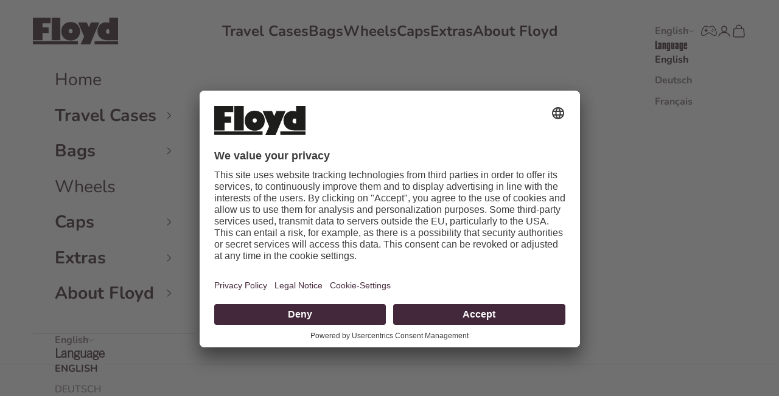

--- FILE ---
content_type: text/html; charset=utf-8
request_url: https://floyd.one/products/floyd-check-in
body_size: 97391
content:
<!doctype html>

<html lang="en" dir="ltr">
  <head>
    <meta charset="utf-8">
    <meta name="viewport" content="width=device-width, initial-scale=1.0, height=device-height, minimum-scale=1.0, maximum-scale=5.0">

    <title>Floyd Check-In</title><meta name="description" content="size: 70 cm x 45 cm x 25 cm  (H x W x D) size: 27.55&quot; x 17.72&quot; x 9.85&quot; (H x W x D) weight: 5,4 kg / 11,9 lbs capacity: 61 l / 16,11 gal shell: 100% Polycarbonate Makrolon® lining: poly satin (recycled) 360° skateboard spinner wheel system aluminum frame construction integrated 3-digit TSA lock incl. compression strap w"><link rel="canonical" href="https://floyd.one/products/floyd-check-in"><link rel="shortcut icon" href="//floyd.one/cdn/shop/files/cropped-floyd_favicon-32x32.png?v=1689169404&width=96">
      <link rel="apple-touch-icon" href="//floyd.one/cdn/shop/files/cropped-floyd_favicon-32x32.png?v=1689169404&width=180"><link rel="preconnect" href="https://fonts.shopifycdn.com" crossorigin><link rel="preload" href="//floyd.one/cdn/fonts/instrument_sans/instrumentsans_n4.db86542ae5e1596dbdb28c279ae6c2086c4c5bfa.woff2" as="font" type="font/woff2" crossorigin><link rel="preload" href="//floyd.one/cdn/fonts/nunito/nunito_n4.fc49103dc396b42cae9460289072d384b6c6eb63.woff2" as="font" type="font/woff2" crossorigin><meta property="og:type" content="product">
  <meta property="og:title" content="Floyd Check-In">
  <meta property="product:price:amount" content="695,00">
  <meta property="product:price:currency" content="EUR">
  <meta property="product:availability" content="in stock"><meta property="og:image" content="http://floyd.one/cdn/shop/files/FLOYD_CHECK-IN_vegas-green_01.webp?v=1765389002&width=2048">
  <meta property="og:image:secure_url" content="https://floyd.one/cdn/shop/files/FLOYD_CHECK-IN_vegas-green_01.webp?v=1765389002&width=2048">
  <meta property="og:image:width" content="2000">
  <meta property="og:image:height" content="2000"><meta property="og:description" content="size: 70 cm x 45 cm x 25 cm  (H x W x D) size: 27.55&quot; x 17.72&quot; x 9.85&quot; (H x W x D) weight: 5,4 kg / 11,9 lbs capacity: 61 l / 16,11 gal shell: 100% Polycarbonate Makrolon® lining: poly satin (recycled) 360° skateboard spinner wheel system aluminum frame construction integrated 3-digit TSA lock incl. compression strap w"><meta property="og:url" content="https://floyd.one/products/floyd-check-in">
<meta property="og:site_name" content="Floyd GmbH"><meta name="twitter:card" content="summary"><meta name="twitter:title" content="Floyd Check-In">
  <meta name="twitter:description" content="
size: 70 cm x 45 cm x 25 cm  (H x W x D)
size: 27.55&quot; x 17.72&quot; x 9.85&quot; (H x W x D)
weight: 5,4 kg / 11,9 lbs
capacity: 61 l / 16,11 gal
shell: 100% Polycarbonate Makrolon®

lining: poly satin (recycled)
360° skateboard spinner wheel system
aluminum frame construction
integrated 3-digit TSA lock
incl. compression strap with Fidlock® magnetic buckle 
incl. Floyd drawstring duster &amp;amp; shoe bag
"><meta name="twitter:image" content="https://floyd.one/cdn/shop/files/FLOYD_CHECK-IN_vegas-green_01.webp?crop=center&height=1200&v=1765389002&width=1200">
  <meta name="twitter:image:alt" content="Floyd Check-In Vegas Green"><script async crossorigin fetchpriority="high" src="/cdn/shopifycloud/importmap-polyfill/es-modules-shim.2.4.0.js"></script>
<script type="application/ld+json">{"@context":"http:\/\/schema.org\/","@id":"\/products\/floyd-check-in#product","@type":"ProductGroup","brand":{"@type":"Brand","name":"Floyd One"},"category":"Suitcases","description":"\nsize: 70 cm x 45 cm x 25 cm  (H x W x D)\nsize: 27.55\" x 17.72\" x 9.85\" (H x W x D)\nweight: 5,4 kg \/ 11,9 lbs\ncapacity: 61 l \/ 16,11 gal\nshell: 100% Polycarbonate Makrolon®\n\nlining: poly satin (recycled)\n360° skateboard spinner wheel system\naluminum frame construction\nintegrated 3-digit TSA lock\nincl. compression strap with Fidlock® magnetic buckle \nincl. Floyd drawstring duster \u0026amp; shoe bag\n","hasVariant":[{"@id":"\/products\/floyd-check-in?variant=56168648606082#variant","@type":"Product","gtin":"4260666691417","image":"https:\/\/floyd.one\/cdn\/shop\/files\/FLOYD_CHECK-IN_galaxy-night_01.webp?v=1769072894\u0026width=1920","name":"Floyd Check-In - Galaxy Night","offers":{"@id":"\/products\/floyd-check-in?variant=56168648606082#offer","@type":"Offer","availability":"http:\/\/schema.org\/InStock","price":"695.00","priceCurrency":"EUR","url":"https:\/\/floyd.one\/products\/floyd-check-in?variant=56168648606082"},"sku":"FL2501-CH014"},{"@id":"\/products\/floyd-check-in?variant=45012081049912#variant","@type":"Product","gtin":"4260666690106","image":"https:\/\/floyd.one\/cdn\/shop\/files\/FLOYD_CHECK-IN_tarmac-grey_01.webp?v=1765389064\u0026width=1920","name":"Floyd Check-In - Tarmac Grey","offers":{"@id":"\/products\/floyd-check-in?variant=45012081049912#offer","@type":"Offer","availability":"http:\/\/schema.org\/InStock","price":"695.00","priceCurrency":"EUR","url":"https:\/\/floyd.one\/products\/floyd-check-in?variant=45012081049912"},"sku":"FL2001-CH001"},{"@id":"\/products\/floyd-check-in?variant=45012080722232#variant","@type":"Product","gtin":"4260666690618","image":"https:\/\/floyd.one\/cdn\/shop\/files\/FLOYD_CHECK-IN_bronco-brown_01.webp?v=1765389020\u0026width=1920","name":"Floyd Check-In - Bronco Brown","offers":{"@id":"\/products\/floyd-check-in?variant=45012080722232#offer","@type":"Offer","availability":"http:\/\/schema.org\/InStock","price":"695.00","priceCurrency":"EUR","url":"https:\/\/floyd.one\/products\/floyd-check-in?variant=45012080722232"},"sku":"FL2201-CH012"},{"@id":"\/products\/floyd-check-in?variant=45012081148216#variant","@type":"Product","gtin":"4260666690069","image":"https:\/\/floyd.one\/cdn\/shop\/files\/FLOYD_CHECK-IN_vegas-green_01.webp?v=1765389002\u0026width=1920","name":"Floyd Check-In - Vegas Green","offers":{"@id":"\/products\/floyd-check-in?variant=45012081148216#offer","@type":"Offer","availability":"http:\/\/schema.org\/InStock","price":"695.00","priceCurrency":"EUR","url":"https:\/\/floyd.one\/products\/floyd-check-in?variant=45012081148216"},"sku":"FL2001-CH006"},{"@id":"\/products\/floyd-check-in?variant=45012081115448#variant","@type":"Product","gtin":"4260666690083","image":"https:\/\/floyd.one\/cdn\/shop\/files\/FLOYD_CHECK-IN_pacific-blue_01.webp?v=1765389056\u0026width=1920","name":"Floyd Check-In - Pacific Blue","offers":{"@id":"\/products\/floyd-check-in?variant=45012081115448#offer","@type":"Offer","availability":"http:\/\/schema.org\/InStock","price":"695.00","priceCurrency":"EUR","url":"https:\/\/floyd.one\/products\/floyd-check-in?variant=45012081115448"},"sku":"FL2001-CH002"},{"@id":"\/products\/floyd-check-in?variant=45012080886072#variant","@type":"Product","gtin":"4260666690311","image":"https:\/\/floyd.one\/cdn\/shop\/files\/FLOYD_CHECK-IN_miami-blue_01.webp?v=1765389049\u0026width=1920","name":"Floyd Check-In - Miami Blue","offers":{"@id":"\/products\/floyd-check-in?variant=45012080886072#offer","@type":"Offer","availability":"http:\/\/schema.org\/InStock","price":"695.00","priceCurrency":"EUR","url":"https:\/\/floyd.one\/products\/floyd-check-in?variant=45012080886072"},"sku":"FL2001-CH009"},{"@id":"\/products\/floyd-check-in?variant=45012081017144#variant","@type":"Product","gtin":"4260666690076","image":"https:\/\/floyd.one\/cdn\/shop\/files\/FLOYD_CHECK-IN_magic-purple_01.webp?v=1765389037\u0026width=1920","name":"Floyd Check-In - Magic Purple","offers":{"@id":"\/products\/floyd-check-in?variant=45012081017144#offer","@type":"Offer","availability":"http:\/\/schema.org\/InStock","price":"695.00","priceCurrency":"EUR","url":"https:\/\/floyd.one\/products\/floyd-check-in?variant=45012081017144"},"sku":"FL1902-CH004"},{"@id":"\/products\/floyd-check-in?variant=45012080951608#variant","@type":"Product","gtin":"4260666690328","image":"https:\/\/floyd.one\/cdn\/shop\/files\/FLOYD_CHECK-IN_sugar-pink_01.webp?v=1765389042\u0026width=1920","name":"Floyd Check-In - Sugar Pink","offers":{"@id":"\/products\/floyd-check-in?variant=45012080951608#offer","@type":"Offer","availability":"http:\/\/schema.org\/InStock","price":"695.00","priceCurrency":"EUR","url":"https:\/\/floyd.one\/products\/floyd-check-in?variant=45012080951608"},"sku":"FL2001-CH008"},{"@id":"\/products\/floyd-check-in?variant=53445993595229#variant","@type":"Product","gtin":"4260666691172","image":"https:\/\/floyd.one\/cdn\/shop\/files\/FLOYD_CHECK-IN_bahia-red_01_c50d3970-fa57-4d28-99a3-de1c2be5a628.webp?v=1765389098\u0026width=1920","name":"Floyd Check-In - Bahia Red","offers":{"@id":"\/products\/floyd-check-in?variant=53445993595229#offer","@type":"Offer","availability":"http:\/\/schema.org\/InStock","price":"695.00","priceCurrency":"EUR","url":"https:\/\/floyd.one\/products\/floyd-check-in?variant=53445993595229"},"sku":"FL2401-CH013"},{"@id":"\/products\/floyd-check-in?variant=45012080853304#variant","@type":"Product","gtin":"4260666690458","image":"https:\/\/floyd.one\/cdn\/shop\/files\/FLOYD_CHECK-IN_hot-orange_01.webp?v=1765389027\u0026width=1920","name":"Floyd Check-In - Hot Orange","offers":{"@id":"\/products\/floyd-check-in?variant=45012080853304#offer","@type":"Offer","availability":"http:\/\/schema.org\/InStock","price":"695.00","priceCurrency":"EUR","url":"https:\/\/floyd.one\/products\/floyd-check-in?variant=45012080853304"},"sku":"FL2101-CH011"},{"@id":"\/products\/floyd-check-in?variant=45012080820536#variant","@type":"Product","gtin":"4260666690465","image":"https:\/\/floyd.one\/cdn\/shop\/files\/FLOYD_CHECK-IN_bounty-white_01.webp?v=1765389011\u0026width=1920","name":"Floyd Check-In - Bounty White","offers":{"@id":"\/products\/floyd-check-in?variant=45012080820536#offer","@type":"Offer","availability":"http:\/\/schema.org\/InStock","price":"695.00","priceCurrency":"EUR","url":"https:\/\/floyd.one\/products\/floyd-check-in?variant=45012080820536"},"sku":"FL2101-CH007"}],"name":"Floyd Check-In","productGroupID":"8251913273656","url":"https:\/\/floyd.one\/products\/floyd-check-in"}</script><script type="application/ld+json">
  {
    "@context": "https://schema.org",
    "@type": "BreadcrumbList",
    "itemListElement": [{
        "@type": "ListItem",
        "position": 1,
        "name": "Home",
        "item": "https://floyd.one"
      },{
            "@type": "ListItem",
            "position": 2,
            "name": "Floyd Check-In",
            "item": "https://floyd.one/products/floyd-check-in"
          }]
  }
</script><style>/* Typography (heading) */
  @font-face {
  font-family: "Instrument Sans";
  font-weight: 400;
  font-style: normal;
  font-display: fallback;
  src: url("//floyd.one/cdn/fonts/instrument_sans/instrumentsans_n4.db86542ae5e1596dbdb28c279ae6c2086c4c5bfa.woff2") format("woff2"),
       url("//floyd.one/cdn/fonts/instrument_sans/instrumentsans_n4.510f1b081e58d08c30978f465518799851ef6d8b.woff") format("woff");
}

@font-face {
  font-family: "Instrument Sans";
  font-weight: 400;
  font-style: italic;
  font-display: fallback;
  src: url("//floyd.one/cdn/fonts/instrument_sans/instrumentsans_i4.028d3c3cd8d085648c808ceb20cd2fd1eb3560e5.woff2") format("woff2"),
       url("//floyd.one/cdn/fonts/instrument_sans/instrumentsans_i4.7e90d82df8dee29a99237cd19cc529d2206706a2.woff") format("woff");
}

/* Typography (body) */
  @font-face {
  font-family: Nunito;
  font-weight: 400;
  font-style: normal;
  font-display: fallback;
  src: url("//floyd.one/cdn/fonts/nunito/nunito_n4.fc49103dc396b42cae9460289072d384b6c6eb63.woff2") format("woff2"),
       url("//floyd.one/cdn/fonts/nunito/nunito_n4.5d26d13beeac3116db2479e64986cdeea4c8fbdd.woff") format("woff");
}

@font-face {
  font-family: Nunito;
  font-weight: 400;
  font-style: italic;
  font-display: fallback;
  src: url("//floyd.one/cdn/fonts/nunito/nunito_i4.fd53bf99043ab6c570187ed42d1b49192135de96.woff2") format("woff2"),
       url("//floyd.one/cdn/fonts/nunito/nunito_i4.cb3876a003a73aaae5363bb3e3e99d45ec598cc6.woff") format("woff");
}

@font-face {
  font-family: Nunito;
  font-weight: 700;
  font-style: normal;
  font-display: fallback;
  src: url("//floyd.one/cdn/fonts/nunito/nunito_n7.37cf9b8cf43b3322f7e6e13ad2aad62ab5dc9109.woff2") format("woff2"),
       url("//floyd.one/cdn/fonts/nunito/nunito_n7.45cfcfadc6630011252d54d5f5a2c7c98f60d5de.woff") format("woff");
}

@font-face {
  font-family: Nunito;
  font-weight: 700;
  font-style: italic;
  font-display: fallback;
  src: url("//floyd.one/cdn/fonts/nunito/nunito_i7.3f8ba2027bc9ceb1b1764ecab15bae73f86c4632.woff2") format("woff2"),
       url("//floyd.one/cdn/fonts/nunito/nunito_i7.82bfb5f86ec77ada3c9f660da22064c2e46e1469.woff") format("woff");
}

:root {
    /* Container */
    --container-max-width: 100%;
    --container-xxs-max-width: 27.5rem; /* 440px */
    --container-xs-max-width: 42.5rem; /* 680px */
    --container-sm-max-width: 61.25rem; /* 980px */
    --container-md-max-width: 71.875rem; /* 1150px */
    --container-lg-max-width: 78.75rem; /* 1260px */
    --container-xl-max-width: 85rem; /* 1360px */
    --container-gutter: 1.25rem;

    --section-vertical-spacing: 2.5rem;
    --section-vertical-spacing-tight:2.5rem;

    --section-stack-gap:2.25rem;
    --section-stack-gap-tight:2.25rem;

    /* Form settings */
    --form-gap: 1.25rem; /* Gap between fieldset and submit button */
    --fieldset-gap: 1rem; /* Gap between each form input within a fieldset */
    --form-control-gap: 0.625rem; /* Gap between input and label (ignored for floating label) */
    --checkbox-control-gap: 0.75rem; /* Horizontal gap between checkbox and its associated label */
    --input-padding-block: 0.65rem; /* Vertical padding for input, textarea and native select */
    --input-padding-inline: 0.8rem; /* Horizontal padding for input, textarea and native select */
    --checkbox-size: 0.875rem; /* Size (width and height) for checkbox */

    /* Other sizes */
    --sticky-area-height: calc(var(--announcement-bar-is-sticky, 0) * var(--announcement-bar-height, 0px) + var(--header-is-sticky, 0) * var(--header-is-visible, 1) * var(--header-height, 0px));

    /* RTL support */
    --transform-logical-flip: 1;
    --transform-origin-start: left;
    --transform-origin-end: right;

    /**
     * ---------------------------------------------------------------------
     * TYPOGRAPHY
     * ---------------------------------------------------------------------
     */

    /* Font properties */
    --heading-font-family: "Instrument Sans", sans-serif;
    --heading-font-weight: 400;
    --heading-font-style: normal;
    --heading-text-transform: uppercase;
    --heading-letter-spacing: 0.0em;
    --text-font-family: Nunito, sans-serif;
    --text-font-weight: 400;
    --text-font-style: normal;
    --text-letter-spacing: 0.0em;
    --button-font: var(--text-font-style) var(--text-font-weight) var(--text-sm) / 1.65 var(--text-font-family);
    --button-text-transform: uppercase;
    --button-letter-spacing: 0.0em;

    /* Font sizes */--text-heading-size-factor: 1;
    --text-h1: max(0.6875rem, clamp(1.375rem, 1.146341463414634rem + 0.975609756097561vw, 2rem) * var(--text-heading-size-factor));
    --text-h2: max(0.6875rem, clamp(1.25rem, 1.0670731707317074rem + 0.7804878048780488vw, 1.75rem) * var(--text-heading-size-factor));
    --text-h3: max(0.6875rem, clamp(1.125rem, 1.0335365853658536rem + 0.3902439024390244vw, 1.375rem) * var(--text-heading-size-factor));
    --text-h4: max(0.6875rem, clamp(1rem, 0.9542682926829268rem + 0.1951219512195122vw, 1.125rem) * var(--text-heading-size-factor));
    --text-h5: calc(0.875rem * var(--text-heading-size-factor));
    --text-h6: calc(0.75rem * var(--text-heading-size-factor));

    --text-xs: 0.75rem;
    --text-sm: 0.8125rem;
    --text-base: 0.875rem;
    --text-lg: 1.0rem;
    --text-xl: 1.25rem;

    /* Rounded variables (used for border radius) */
    --rounded-full: 9999px;
    --button-border-radius: 0.625rem;
    --input-border-radius: 0.0rem;

    /* Box shadow */
    --shadow-sm: 0 2px 8px rgb(0 0 0 / 0.05);
    --shadow: 0 5px 15px rgb(0 0 0 / 0.05);
    --shadow-md: 0 5px 30px rgb(0 0 0 / 0.05);
    --shadow-block: px px px rgb(var(--text-primary) / 0.0);

    /**
     * ---------------------------------------------------------------------
     * OTHER
     * ---------------------------------------------------------------------
     */

    --checkmark-svg-url: url(//floyd.one/cdn/shop/t/36/assets/checkmark.svg?v=77552481021870063511762861544);
    --cursor-zoom-in-svg-url: url(//floyd.one/cdn/shop/t/36/assets/cursor-zoom-in.svg?v=37980005943306562181763568764);
  }

  [dir="rtl"]:root {
    /* RTL support */
    --transform-logical-flip: -1;
    --transform-origin-start: right;
    --transform-origin-end: left;
  }

  @media screen and (min-width: 700px) {
    :root {
      /* Typography (font size) */
      --text-xs: 1.0rem;
      --text-sm: 1.0625rem;
      --text-base: 1.125rem;
      --text-lg: 1.25rem;
      --text-xl: 1.375rem;

      /* Spacing settings */
      --container-gutter: 2rem;
    }
  }

  @media screen and (min-width: 1000px) {
    :root {
      /* Spacing settings */
      --container-gutter: 3rem;

      --section-vertical-spacing: 4rem;
      --section-vertical-spacing-tight: 4rem;

      --section-stack-gap:3rem;
      --section-stack-gap-tight:3rem;
    }
  }:root {/* Overlay used for modal */
    --page-overlay: 0 0 0 / 0.4;

    /* We use the first scheme background as default */
    --page-background: ;

    /* Product colors */
    --on-sale-text: 227 44 43;
    --on-sale-badge-background: 227 44 43;
    --on-sale-badge-text: 255 255 255;
    --sold-out-badge-background: 239 239 239;
    --sold-out-badge-text: 0 0 0 / 0.65;
    --custom-badge-background: 28 28 28;
    --custom-badge-text: 255 255 255;
    --star-color: 28 28 28;

    /* Status colors */
    --success-background: 212 227 203;
    --success-text: 48 122 7;
    --warning-background: 253 241 224;
    --warning-text: 237 138 0;
    --error-background: 243 204 204;
    --error-text: 203 43 43;
  }.color-scheme--scheme-1 {
      /* Color settings */--accent: 82 46 62;
      --text-color: 82 46 62;
      --background: 239 239 239 / 1.0;
      --background-without-opacity: 239 239 239;
      --background-gradient: ;--border-color: 215 210 212;/* Button colors */
      --button-background: 82 46 62;
      --button-text-color: 255 255 255;

      /* Circled buttons */
      --circle-button-background: 255 255 255;
      --circle-button-text-color: 82 46 62;
    }.shopify-section:has(.section-spacing.color-scheme--bg-609ecfcfee2f667ac6c12366fc6ece56) + .shopify-section:has(.section-spacing.color-scheme--bg-609ecfcfee2f667ac6c12366fc6ece56:not(.bordered-section)) .section-spacing {
      padding-block-start: 0;
    }.color-scheme--scheme-2 {
      /* Color settings */--accent: 55 34 41;
      --text-color: 55 34 41;
      --background: 255 255 255 / 1.0;
      --background-without-opacity: 255 255 255;
      --background-gradient: ;--border-color: 225 222 223;/* Button colors */
      --button-background: 55 34 41;
      --button-text-color: 255 255 255;

      /* Circled buttons */
      --circle-button-background: 255 255 255;
      --circle-button-text-color: 55 34 41;
    }.shopify-section:has(.section-spacing.color-scheme--bg-54922f2e920ba8346f6dc0fba343d673) + .shopify-section:has(.section-spacing.color-scheme--bg-54922f2e920ba8346f6dc0fba343d673:not(.bordered-section)) .section-spacing {
      padding-block-start: 0;
    }.color-scheme--scheme-3 {
      /* Color settings */--accent: 255 255 255;
      --text-color: 255 255 255;
      --background: 55 34 41 / 1.0;
      --background-without-opacity: 55 34 41;
      --background-gradient: ;--border-color: 85 67 73;/* Button colors */
      --button-background: 255 255 255;
      --button-text-color: 55 34 41;

      /* Circled buttons */
      --circle-button-background: 255 255 255;
      --circle-button-text-color: 28 28 28;
    }.shopify-section:has(.section-spacing.color-scheme--bg-2d2eaa43c72a037ca7654a526bb00b76) + .shopify-section:has(.section-spacing.color-scheme--bg-2d2eaa43c72a037ca7654a526bb00b76:not(.bordered-section)) .section-spacing {
      padding-block-start: 0;
    }.color-scheme--scheme-4 {
      /* Color settings */--accent: 255 255 255;
      --text-color: 255 255 255;
      --background: 0 0 0 / 0.0;
      --background-without-opacity: 0 0 0;
      --background-gradient: ;--border-color: 255 255 255;/* Button colors */
      --button-background: 255 255 255;
      --button-text-color: 28 28 28;

      /* Circled buttons */
      --circle-button-background: 255 255 255;
      --circle-button-text-color: 28 28 28;
    }.shopify-section:has(.section-spacing.color-scheme--bg-3671eee015764974ee0aef1536023e0f) + .shopify-section:has(.section-spacing.color-scheme--bg-3671eee015764974ee0aef1536023e0f:not(.bordered-section)) .section-spacing {
      padding-block-start: 0;
    }.color-scheme--dialog {
      /* Color settings */--accent: 55 34 41;
      --text-color: 55 34 41;
      --background: 255 255 255 / 1.0;
      --background-without-opacity: 255 255 255;
      --background-gradient: ;--border-color: 225 222 223;/* Button colors */
      --button-background: 55 34 41;
      --button-text-color: 255 255 255;

      /* Circled buttons */
      --circle-button-background: 255 255 255;
      --circle-button-text-color: 55 34 41;
    }
</style><script>
  // This allows to expose several variables to the global scope, to be used in scripts
  window.themeVariables = {
    settings: {
      showPageTransition: null,
      pageType: "product",
      moneyFormat: "{{amount_with_comma_separator}} €",
      moneyWithCurrencyFormat: "{{amount_with_comma_separator}} €",
      currencyCodeEnabled: false,
      cartType: "drawer",
      staggerMenuApparition: false
    },

    strings: {
      addedToCart: "Added to your cart!",
      closeGallery: "Close gallery",
      zoomGallery: "Zoom picture",
      errorGallery: "Image cannot be loaded",
      shippingEstimatorNoResults: "Sorry, we do not ship to your address.",
      shippingEstimatorOneResult: "There is one shipping rate for your address:",
      shippingEstimatorMultipleResults: "There are several shipping rates for your address:",
      shippingEstimatorError: "One or more error occurred while retrieving shipping rates:",
      next: "Next",
      previous: "Previous"
    },

    mediaQueries: {
      'sm': 'screen and (min-width: 700px)',
      'md': 'screen and (min-width: 1000px)',
      'lg': 'screen and (min-width: 1150px)',
      'xl': 'screen and (min-width: 1400px)',
      '2xl': 'screen and (min-width: 1600px)',
      'sm-max': 'screen and (max-width: 699px)',
      'md-max': 'screen and (max-width: 999px)',
      'lg-max': 'screen and (max-width: 1149px)',
      'xl-max': 'screen and (max-width: 1399px)',
      '2xl-max': 'screen and (max-width: 1599px)',
      'motion-safe': '(prefers-reduced-motion: no-preference)',
      'motion-reduce': '(prefers-reduced-motion: reduce)',
      'supports-hover': 'screen and (pointer: fine)',
      'supports-touch': 'screen and (hover: none)'
    }
  };</script><script type="importmap">{
        "imports": {
          "vendor": "//floyd.one/cdn/shop/t/36/assets/vendor.min.js?v=118757129943152772801755593158",
          "theme": "//floyd.one/cdn/shop/t/36/assets/theme.js?v=101968322525841978421761213895",
          "photoswipe": "//floyd.one/cdn/shop/t/36/assets/photoswipe.min.js?v=13374349288281597431755593155"
        }
      }
    </script>

    <script type="module" src="//floyd.one/cdn/shop/t/36/assets/vendor.min.js?v=118757129943152772801755593158"></script>
    <script type="module" src="//floyd.one/cdn/shop/t/36/assets/theme.js?v=101968322525841978421761213895"></script>

    <script>window.performance && window.performance.mark && window.performance.mark('shopify.content_for_header.start');</script><meta name="google-site-verification" content="BvGdCAs2Al4birCXHKyyrN6EYoKTKSwEq7hlw36CReQ">
<meta name="facebook-domain-verification" content="y61ut5otll6hakfa9kj9tg3b2ai1je">
<meta id="shopify-digital-wallet" name="shopify-digital-wallet" content="/72103854392/digital_wallets/dialog">
<meta name="shopify-checkout-api-token" content="4501507220b9acb9ffbd78e7e09657c1">
<meta id="in-context-paypal-metadata" data-shop-id="72103854392" data-venmo-supported="false" data-environment="production" data-locale="en_US" data-paypal-v4="true" data-currency="EUR">
<link rel="alternate" hreflang="x-default" href="https://floyd.one/products/floyd-check-in">
<link rel="alternate" hreflang="en-US" href="https://floyd.one/en-us/products/floyd-check-in">
<link rel="alternate" hreflang="de-US" href="https://floyd.one/de-us/products/floyd-check-in">
<link rel="alternate" hreflang="fr-US" href="https://floyd.one/fr-us/products/floyd-check-in">
<link rel="alternate" hreflang="de-CH" href="https://floyd.one/de-ch/products/floyd-check-in">
<link rel="alternate" hreflang="fr-CH" href="https://floyd.one/fr-ch/products/floyd-check-in">
<link rel="alternate" hreflang="en-CH" href="https://floyd.one/en-ch/products/floyd-check-in">
<link rel="alternate" hreflang="en-DE" href="https://floyd.one/products/floyd-check-in">
<link rel="alternate" hreflang="de-DE" href="https://floyd.one/de/products/floyd-check-in">
<link rel="alternate" hreflang="fr-DE" href="https://floyd.one/fr/products/floyd-check-in">
<link rel="alternate" type="application/json+oembed" href="https://floyd.one/products/floyd-check-in.oembed">
<script async="async" src="/checkouts/internal/preloads.js?locale=en-DE"></script>
<script id="apple-pay-shop-capabilities" type="application/json">{"shopId":72103854392,"countryCode":"DE","currencyCode":"EUR","merchantCapabilities":["supports3DS"],"merchantId":"gid:\/\/shopify\/Shop\/72103854392","merchantName":"Floyd GmbH","requiredBillingContactFields":["postalAddress","email","phone"],"requiredShippingContactFields":["postalAddress","email","phone"],"shippingType":"shipping","supportedNetworks":["visa","maestro","masterCard","amex"],"total":{"type":"pending","label":"Floyd GmbH","amount":"1.00"},"shopifyPaymentsEnabled":true,"supportsSubscriptions":true}</script>
<script id="shopify-features" type="application/json">{"accessToken":"4501507220b9acb9ffbd78e7e09657c1","betas":["rich-media-storefront-analytics"],"domain":"floyd.one","predictiveSearch":true,"shopId":72103854392,"locale":"en"}</script>
<script>var Shopify = Shopify || {};
Shopify.shop = "floyd-test.myshopify.com";
Shopify.locale = "en";
Shopify.currency = {"active":"EUR","rate":"1.0"};
Shopify.country = "DE";
Shopify.theme = {"name":"shopify-prestige\/master","id":181244658050,"schema_name":"Prestige","schema_version":"10.10.1","theme_store_id":null,"role":"main"};
Shopify.theme.handle = "null";
Shopify.theme.style = {"id":null,"handle":null};
Shopify.cdnHost = "floyd.one/cdn";
Shopify.routes = Shopify.routes || {};
Shopify.routes.root = "/";</script>
<script type="module">!function(o){(o.Shopify=o.Shopify||{}).modules=!0}(window);</script>
<script>!function(o){function n(){var o=[];function n(){o.push(Array.prototype.slice.apply(arguments))}return n.q=o,n}var t=o.Shopify=o.Shopify||{};t.loadFeatures=n(),t.autoloadFeatures=n()}(window);</script>
<script id="shop-js-analytics" type="application/json">{"pageType":"product"}</script>
<script defer="defer" async type="module" src="//floyd.one/cdn/shopifycloud/shop-js/modules/v2/client.init-shop-cart-sync_BN7fPSNr.en.esm.js"></script>
<script defer="defer" async type="module" src="//floyd.one/cdn/shopifycloud/shop-js/modules/v2/chunk.common_Cbph3Kss.esm.js"></script>
<script defer="defer" async type="module" src="//floyd.one/cdn/shopifycloud/shop-js/modules/v2/chunk.modal_DKumMAJ1.esm.js"></script>
<script type="module">
  await import("//floyd.one/cdn/shopifycloud/shop-js/modules/v2/client.init-shop-cart-sync_BN7fPSNr.en.esm.js");
await import("//floyd.one/cdn/shopifycloud/shop-js/modules/v2/chunk.common_Cbph3Kss.esm.js");
await import("//floyd.one/cdn/shopifycloud/shop-js/modules/v2/chunk.modal_DKumMAJ1.esm.js");

  window.Shopify.SignInWithShop?.initShopCartSync?.({"fedCMEnabled":true,"windoidEnabled":true});

</script>
<script>(function() {
  var isLoaded = false;
  function asyncLoad() {
    if (isLoaded) return;
    isLoaded = true;
    var urls = ["\/\/cdn.shopify.com\/proxy\/8a319688fc114d557fe7fc455e579b33590d54cbe9d64d2168377e510a49cbd4\/api.goaffpro.com\/loader.js?shop=floyd-test.myshopify.com\u0026sp-cache-control=cHVibGljLCBtYXgtYWdlPTkwMA","\/\/d1liekpayvooaz.cloudfront.net\/apps\/customizery\/customizery.js?shop=floyd-test.myshopify.com","https:\/\/script.pop-convert.com\/new-micro\/production.pc.min.js?unique_id=floyd-test.myshopify.com\u0026shop=floyd-test.myshopify.com","https:\/\/cdn.s3.pop-convert.com\/pcjs.production.min.js?unique_id=floyd-test.myshopify.com\u0026shop=floyd-test.myshopify.com","\/\/cdn.shopify.com\/proxy\/f504b7976f5821fc00feb6859997daf2278737418fd043ceba979f6614c4ef64\/bucket.useifsapp.com\/theme-files-min\/js\/ifs-script-tag-min.js?v=2\u0026shop=floyd-test.myshopify.com\u0026sp-cache-control=cHVibGljLCBtYXgtYWdlPTkwMA"];
    for (var i = 0; i < urls.length; i++) {
      var s = document.createElement('script');
      s.type = 'text/javascript';
      s.async = true;
      s.src = urls[i];
      var x = document.getElementsByTagName('script')[0];
      x.parentNode.insertBefore(s, x);
    }
  };
  if(window.attachEvent) {
    window.attachEvent('onload', asyncLoad);
  } else {
    window.addEventListener('load', asyncLoad, false);
  }
})();</script>
<script id="__st">var __st={"a":72103854392,"offset":3600,"reqid":"4377c5eb-6071-441f-8375-e5a7dcf3816a-1770128715","pageurl":"floyd.one\/products\/floyd-check-in","u":"dcbdbd76fe9b","p":"product","rtyp":"product","rid":8251913273656};</script>
<script>window.ShopifyPaypalV4VisibilityTracking = true;</script>
<script id="captcha-bootstrap">!function(){'use strict';const t='contact',e='account',n='new_comment',o=[[t,t],['blogs',n],['comments',n],[t,'customer']],c=[[e,'customer_login'],[e,'guest_login'],[e,'recover_customer_password'],[e,'create_customer']],r=t=>t.map((([t,e])=>`form[action*='/${t}']:not([data-nocaptcha='true']) input[name='form_type'][value='${e}']`)).join(','),a=t=>()=>t?[...document.querySelectorAll(t)].map((t=>t.form)):[];function s(){const t=[...o],e=r(t);return a(e)}const i='password',u='form_key',d=['recaptcha-v3-token','g-recaptcha-response','h-captcha-response',i],f=()=>{try{return window.sessionStorage}catch{return}},m='__shopify_v',_=t=>t.elements[u];function p(t,e,n=!1){try{const o=window.sessionStorage,c=JSON.parse(o.getItem(e)),{data:r}=function(t){const{data:e,action:n}=t;return t[m]||n?{data:e,action:n}:{data:t,action:n}}(c);for(const[e,n]of Object.entries(r))t.elements[e]&&(t.elements[e].value=n);n&&o.removeItem(e)}catch(o){console.error('form repopulation failed',{error:o})}}const l='form_type',E='cptcha';function T(t){t.dataset[E]=!0}const w=window,h=w.document,L='Shopify',v='ce_forms',y='captcha';let A=!1;((t,e)=>{const n=(g='f06e6c50-85a8-45c8-87d0-21a2b65856fe',I='https://cdn.shopify.com/shopifycloud/storefront-forms-hcaptcha/ce_storefront_forms_captcha_hcaptcha.v1.5.2.iife.js',D={infoText:'Protected by hCaptcha',privacyText:'Privacy',termsText:'Terms'},(t,e,n)=>{const o=w[L][v],c=o.bindForm;if(c)return c(t,g,e,D).then(n);var r;o.q.push([[t,g,e,D],n]),r=I,A||(h.body.append(Object.assign(h.createElement('script'),{id:'captcha-provider',async:!0,src:r})),A=!0)});var g,I,D;w[L]=w[L]||{},w[L][v]=w[L][v]||{},w[L][v].q=[],w[L][y]=w[L][y]||{},w[L][y].protect=function(t,e){n(t,void 0,e),T(t)},Object.freeze(w[L][y]),function(t,e,n,w,h,L){const[v,y,A,g]=function(t,e,n){const i=e?o:[],u=t?c:[],d=[...i,...u],f=r(d),m=r(i),_=r(d.filter((([t,e])=>n.includes(e))));return[a(f),a(m),a(_),s()]}(w,h,L),I=t=>{const e=t.target;return e instanceof HTMLFormElement?e:e&&e.form},D=t=>v().includes(t);t.addEventListener('submit',(t=>{const e=I(t);if(!e)return;const n=D(e)&&!e.dataset.hcaptchaBound&&!e.dataset.recaptchaBound,o=_(e),c=g().includes(e)&&(!o||!o.value);(n||c)&&t.preventDefault(),c&&!n&&(function(t){try{if(!f())return;!function(t){const e=f();if(!e)return;const n=_(t);if(!n)return;const o=n.value;o&&e.removeItem(o)}(t);const e=Array.from(Array(32),(()=>Math.random().toString(36)[2])).join('');!function(t,e){_(t)||t.append(Object.assign(document.createElement('input'),{type:'hidden',name:u})),t.elements[u].value=e}(t,e),function(t,e){const n=f();if(!n)return;const o=[...t.querySelectorAll(`input[type='${i}']`)].map((({name:t})=>t)),c=[...d,...o],r={};for(const[a,s]of new FormData(t).entries())c.includes(a)||(r[a]=s);n.setItem(e,JSON.stringify({[m]:1,action:t.action,data:r}))}(t,e)}catch(e){console.error('failed to persist form',e)}}(e),e.submit())}));const S=(t,e)=>{t&&!t.dataset[E]&&(n(t,e.some((e=>e===t))),T(t))};for(const o of['focusin','change'])t.addEventListener(o,(t=>{const e=I(t);D(e)&&S(e,y())}));const B=e.get('form_key'),M=e.get(l),P=B&&M;t.addEventListener('DOMContentLoaded',(()=>{const t=y();if(P)for(const e of t)e.elements[l].value===M&&p(e,B);[...new Set([...A(),...v().filter((t=>'true'===t.dataset.shopifyCaptcha))])].forEach((e=>S(e,t)))}))}(h,new URLSearchParams(w.location.search),n,t,e,['guest_login'])})(!1,!0)}();</script>
<script integrity="sha256-4kQ18oKyAcykRKYeNunJcIwy7WH5gtpwJnB7kiuLZ1E=" data-source-attribution="shopify.loadfeatures" defer="defer" src="//floyd.one/cdn/shopifycloud/storefront/assets/storefront/load_feature-a0a9edcb.js" crossorigin="anonymous"></script>
<script data-source-attribution="shopify.dynamic_checkout.dynamic.init">var Shopify=Shopify||{};Shopify.PaymentButton=Shopify.PaymentButton||{isStorefrontPortableWallets:!0,init:function(){window.Shopify.PaymentButton.init=function(){};var t=document.createElement("script");t.src="https://floyd.one/cdn/shopifycloud/portable-wallets/latest/portable-wallets.en.js",t.type="module",document.head.appendChild(t)}};
</script>
<script data-source-attribution="shopify.dynamic_checkout.buyer_consent">
  function portableWalletsHideBuyerConsent(e){var t=document.getElementById("shopify-buyer-consent"),n=document.getElementById("shopify-subscription-policy-button");t&&n&&(t.classList.add("hidden"),t.setAttribute("aria-hidden","true"),n.removeEventListener("click",e))}function portableWalletsShowBuyerConsent(e){var t=document.getElementById("shopify-buyer-consent"),n=document.getElementById("shopify-subscription-policy-button");t&&n&&(t.classList.remove("hidden"),t.removeAttribute("aria-hidden"),n.addEventListener("click",e))}window.Shopify?.PaymentButton&&(window.Shopify.PaymentButton.hideBuyerConsent=portableWalletsHideBuyerConsent,window.Shopify.PaymentButton.showBuyerConsent=portableWalletsShowBuyerConsent);
</script>
<script>
  function portableWalletsCleanup(e){e&&e.src&&console.error("Failed to load portable wallets script "+e.src);var t=document.querySelectorAll("shopify-accelerated-checkout .shopify-payment-button__skeleton, shopify-accelerated-checkout-cart .wallet-cart-button__skeleton"),e=document.getElementById("shopify-buyer-consent");for(let e=0;e<t.length;e++)t[e].remove();e&&e.remove()}function portableWalletsNotLoadedAsModule(e){e instanceof ErrorEvent&&"string"==typeof e.message&&e.message.includes("import.meta")&&"string"==typeof e.filename&&e.filename.includes("portable-wallets")&&(window.removeEventListener("error",portableWalletsNotLoadedAsModule),window.Shopify.PaymentButton.failedToLoad=e,"loading"===document.readyState?document.addEventListener("DOMContentLoaded",window.Shopify.PaymentButton.init):window.Shopify.PaymentButton.init())}window.addEventListener("error",portableWalletsNotLoadedAsModule);
</script>

<script type="module" src="https://floyd.one/cdn/shopifycloud/portable-wallets/latest/portable-wallets.en.js" onError="portableWalletsCleanup(this)" crossorigin="anonymous"></script>
<script nomodule>
  document.addEventListener("DOMContentLoaded", portableWalletsCleanup);
</script>

<link id="shopify-accelerated-checkout-styles" rel="stylesheet" media="screen" href="https://floyd.one/cdn/shopifycloud/portable-wallets/latest/accelerated-checkout-backwards-compat.css" crossorigin="anonymous">
<style id="shopify-accelerated-checkout-cart">
        #shopify-buyer-consent {
  margin-top: 1em;
  display: inline-block;
  width: 100%;
}

#shopify-buyer-consent.hidden {
  display: none;
}

#shopify-subscription-policy-button {
  background: none;
  border: none;
  padding: 0;
  text-decoration: underline;
  font-size: inherit;
  cursor: pointer;
}

#shopify-subscription-policy-button::before {
  box-shadow: none;
}

      </style>

<script>window.performance && window.performance.mark && window.performance.mark('shopify.content_for_header.end');</script>
<link href="//floyd.one/cdn/shop/t/36/assets/theme.css?v=153002433258678615821761213894" rel="stylesheet" type="text/css" media="all" /><!-- BEGIN app block: shopify://apps/variant-image-wizard-swatch/blocks/app-embed/66205c03-f474-4e2c-b275-0a2806eeac16 -->

<script>
  if (typeof __productWizRio !== 'undefined') {
    throw new Error('Rio code has already been instantiated!');
  }
  var __productWizRioProduct = {"id":8251913273656,"title":"Floyd Check-In","handle":"floyd-check-in","description":"\u003cul\u003e\n\u003cli\u003esize: 70 cm x 45 cm x 25 cm  (H x W x D)\u003c\/li\u003e\n\u003cli\u003esize: 27.55\" x 17.72\" x 9.85\" (H x W x D)\u003c\/li\u003e\n\u003cli\u003eweight: 5,4 kg \/ 11,9 lbs\u003c\/li\u003e\n\u003cli\u003ecapacity: 61 l \/ 16,11 gal\u003c\/li\u003e\n\u003cli\u003eshell: \u003cspan data-mce-fragment=\"1\"\u003e100% Polycarbonate Makrolon®\u003c\/span\u003e\n\u003c\/li\u003e\n\u003cli\u003elining: poly satin (recycled)\u003c\/li\u003e\n\u003cli\u003e360° skateboard spinner wheel system\u003c\/li\u003e\n\u003cli\u003e\u003cspan\u003ealuminum frame construction\u003c\/span\u003e\u003c\/li\u003e\n\u003cli\u003e\u003cspan\u003eintegrated 3-digit TSA lock\u003c\/span\u003e\u003c\/li\u003e\n\u003cli\u003e\u003cspan\u003eincl. compression strap with Fidlock\u003cmeta charset=\"utf-8\"\u003e® magnetic buckle \u003c\/span\u003e\u003c\/li\u003e\n\u003cli\u003e\u003cspan\u003eincl. Floyd drawstring duster \u0026amp; shoe bag\u003c\/span\u003e\u003c\/li\u003e\n\u003c\/ul\u003e","published_at":"2021-04-10T10:52:14+02:00","created_at":"2023-04-14T13:29:58+02:00","vendor":"Floyd One","type":"","tags":["Blue","Brown","Cases","Gold","Green","Grey","Orange","Pink","Purple","temp_JOOR","White"],"price":69500,"price_min":69500,"price_max":69500,"available":true,"price_varies":false,"compare_at_price":null,"compare_at_price_min":0,"compare_at_price_max":0,"compare_at_price_varies":false,"variants":[{"id":56168648606082,"title":"Galaxy Night","option1":"Galaxy Night","option2":null,"option3":null,"sku":"FL2501-CH014","requires_shipping":true,"taxable":true,"featured_image":{"id":76716193448322,"product_id":8251913273656,"position":43,"created_at":"2026-01-07T16:33:23+01:00","updated_at":"2026-01-22T10:08:14+01:00","alt":"Floyd Check-In Galaxy Night","width":4096,"height":4096,"src":"\/\/floyd.one\/cdn\/shop\/files\/FLOYD_CHECK-IN_galaxy-night_01.webp?v=1769072894","variant_ids":[56168648606082]},"available":true,"name":"Floyd Check-In - Galaxy Night","public_title":"Galaxy Night","options":["Galaxy Night"],"price":69500,"weight":5800,"compare_at_price":null,"inventory_management":"shopify","barcode":"4260666691417","featured_media":{"alt":"Floyd Check-In Galaxy Night","id":66531633693058,"position":53,"preview_image":{"aspect_ratio":1.0,"height":4096,"width":4096,"src":"\/\/floyd.one\/cdn\/shop\/files\/FLOYD_CHECK-IN_galaxy-night_01.webp?v=1769072894"}},"requires_selling_plan":false,"selling_plan_allocations":[],"quantity_rule":{"min":1,"max":null,"increment":1}},{"id":45012081049912,"title":"Tarmac Grey","option1":"Tarmac Grey","option2":null,"option3":null,"sku":"FL2001-CH001","requires_shipping":true,"taxable":true,"featured_image":{"id":57361870782813,"product_id":8251913273656,"position":25,"created_at":"2024-07-10T16:12:35+02:00","updated_at":"2025-12-10T18:51:04+01:00","alt":"Floyd Check-In Tarmac Grey","width":2000,"height":2000,"src":"\/\/floyd.one\/cdn\/shop\/files\/FLOYD_CHECK-IN_tarmac-grey_01.webp?v=1765389064","variant_ids":[45012081049912]},"available":true,"name":"Floyd Check-In - Tarmac Grey","public_title":"Tarmac Grey","options":["Tarmac Grey"],"price":69500,"weight":5800,"compare_at_price":null,"inventory_management":"shopify","barcode":"4260666690106","featured_media":{"alt":"Floyd Check-In Tarmac Grey","id":49970191925597,"position":33,"preview_image":{"aspect_ratio":1.0,"height":2000,"width":2000,"src":"\/\/floyd.one\/cdn\/shop\/files\/FLOYD_CHECK-IN_tarmac-grey_01.webp?v=1765389064"}},"requires_selling_plan":false,"selling_plan_allocations":[],"quantity_rule":{"min":1,"max":null,"increment":1}},{"id":45012080722232,"title":"Bronco Brown","option1":"Bronco Brown","option2":null,"option3":null,"sku":"FL2201-CH012","requires_shipping":true,"taxable":true,"featured_image":{"id":57360656040285,"product_id":8251913273656,"position":7,"created_at":"2024-07-10T16:12:35+02:00","updated_at":"2025-12-10T18:50:20+01:00","alt":"Floyd Check-In Bronco Brown","width":2000,"height":2000,"src":"\/\/floyd.one\/cdn\/shop\/files\/FLOYD_CHECK-IN_bronco-brown_01.webp?v=1765389020","variant_ids":[45012080722232]},"available":true,"name":"Floyd Check-In - Bronco Brown","public_title":"Bronco Brown","options":["Bronco Brown"],"price":69500,"weight":5800,"compare_at_price":null,"inventory_management":"shopify","barcode":"4260666690618","featured_media":{"alt":"Floyd Check-In Bronco Brown","id":49970190811485,"position":9,"preview_image":{"aspect_ratio":1.0,"height":2000,"width":2000,"src":"\/\/floyd.one\/cdn\/shop\/files\/FLOYD_CHECK-IN_bronco-brown_01.webp?v=1765389020"}},"requires_selling_plan":false,"selling_plan_allocations":[],"quantity_rule":{"min":1,"max":null,"increment":1}},{"id":45012081148216,"title":"Vegas Green","option1":"Vegas Green","option2":null,"option3":null,"sku":"FL2001-CH006","requires_shipping":true,"taxable":true,"featured_image":{"id":57361573216605,"product_id":8251913273656,"position":1,"created_at":"2024-07-10T16:12:35+02:00","updated_at":"2025-12-10T18:50:02+01:00","alt":"Floyd Check-In Vegas Green","width":2000,"height":2000,"src":"\/\/floyd.one\/cdn\/shop\/files\/FLOYD_CHECK-IN_vegas-green_01.webp?v=1765389002","variant_ids":[45012081148216]},"available":true,"name":"Floyd Check-In - Vegas Green","public_title":"Vegas Green","options":["Vegas Green"],"price":69500,"weight":5800,"compare_at_price":null,"inventory_management":"shopify","barcode":"4260666690069","featured_media":{"alt":"Floyd Check-In Vegas Green","id":49970191040861,"position":1,"preview_image":{"aspect_ratio":1.0,"height":2000,"width":2000,"src":"\/\/floyd.one\/cdn\/shop\/files\/FLOYD_CHECK-IN_vegas-green_01.webp?v=1765389002"}},"requires_selling_plan":false,"selling_plan_allocations":[],"quantity_rule":{"min":1,"max":null,"increment":1}},{"id":45012081115448,"title":"Pacific Blue","option1":"Pacific Blue","option2":null,"option3":null,"sku":"FL2001-CH002","requires_shipping":true,"taxable":true,"featured_image":{"id":57361253368157,"product_id":8251913273656,"position":22,"created_at":"2024-07-10T16:12:35+02:00","updated_at":"2025-12-10T18:50:56+01:00","alt":"Floyd Check-In Pacific Blue","width":2000,"height":2000,"src":"\/\/floyd.one\/cdn\/shop\/files\/FLOYD_CHECK-IN_pacific-blue_01.webp?v=1765389056","variant_ids":[45012081115448]},"available":true,"name":"Floyd Check-In - Pacific Blue","public_title":"Pacific Blue","options":["Pacific Blue"],"price":69500,"weight":5800,"compare_at_price":null,"inventory_management":"shopify","barcode":"4260666690083","featured_media":{"alt":"Floyd Check-In Pacific Blue","id":49970191008093,"position":29,"preview_image":{"aspect_ratio":1.0,"height":2000,"width":2000,"src":"\/\/floyd.one\/cdn\/shop\/files\/FLOYD_CHECK-IN_pacific-blue_01.webp?v=1765389056"}},"requires_selling_plan":false,"selling_plan_allocations":[],"quantity_rule":{"min":1,"max":null,"increment":1}},{"id":45012080886072,"title":"Miami Blue","option1":"Miami Blue","option2":null,"option3":null,"sku":"FL2001-CH009","requires_shipping":true,"taxable":true,"featured_image":{"id":57361141104989,"product_id":8251913273656,"position":19,"created_at":"2024-07-10T16:12:35+02:00","updated_at":"2025-12-10T18:50:49+01:00","alt":"Floyd Check-In Miami Blue","width":2000,"height":2000,"src":"\/\/floyd.one\/cdn\/shop\/files\/FLOYD_CHECK-IN_miami-blue_01.webp?v=1765389049","variant_ids":[45012080886072]},"available":true,"name":"Floyd Check-In - Miami Blue","public_title":"Miami Blue","options":["Miami Blue"],"price":69500,"weight":5800,"compare_at_price":null,"inventory_management":"shopify","barcode":"4260666690311","featured_media":{"alt":"Floyd Check-In Miami Blue","id":49970191335773,"position":25,"preview_image":{"aspect_ratio":1.0,"height":2000,"width":2000,"src":"\/\/floyd.one\/cdn\/shop\/files\/FLOYD_CHECK-IN_miami-blue_01.webp?v=1765389049"}},"requires_selling_plan":false,"selling_plan_allocations":[],"quantity_rule":{"min":1,"max":null,"increment":1}},{"id":45012081017144,"title":"Magic Purple","option1":"Magic Purple","option2":null,"option3":null,"sku":"FL1902-CH004","requires_shipping":true,"taxable":true,"featured_image":{"id":57361478451549,"product_id":8251913273656,"position":13,"created_at":"2024-07-10T16:12:35+02:00","updated_at":"2025-12-10T18:50:37+01:00","alt":"Floyd Check-In Magic Purple","width":2000,"height":2000,"src":"\/\/floyd.one\/cdn\/shop\/files\/FLOYD_CHECK-IN_magic-purple_01.webp?v=1765389037","variant_ids":[45012081017144]},"available":true,"name":"Floyd Check-In - Magic Purple","public_title":"Magic Purple","options":["Magic Purple"],"price":69500,"weight":5800,"compare_at_price":null,"inventory_management":"shopify","barcode":"4260666690076","featured_media":{"alt":"Floyd Check-In Magic Purple","id":49970190483805,"position":17,"preview_image":{"aspect_ratio":1.0,"height":2000,"width":2000,"src":"\/\/floyd.one\/cdn\/shop\/files\/FLOYD_CHECK-IN_magic-purple_01.webp?v=1765389037"}},"requires_selling_plan":false,"selling_plan_allocations":[],"quantity_rule":{"min":1,"max":null,"increment":1}},{"id":45012080951608,"title":"Sugar Pink","option1":"Sugar Pink","option2":null,"option3":null,"sku":"FL2001-CH008","requires_shipping":true,"taxable":true,"featured_image":{"id":57360906387805,"product_id":8251913273656,"position":16,"created_at":"2024-07-10T16:12:36+02:00","updated_at":"2025-12-10T18:50:42+01:00","alt":"Floyd Check-In Sugar Pink","width":2000,"height":2000,"src":"\/\/floyd.one\/cdn\/shop\/files\/FLOYD_CHECK-IN_sugar-pink_01.webp?v=1765389042","variant_ids":[45012080951608]},"available":true,"name":"Floyd Check-In - Sugar Pink","public_title":"Sugar Pink","options":["Sugar Pink"],"price":69500,"weight":5800,"compare_at_price":null,"inventory_management":"shopify","barcode":"4260666690328","featured_media":{"alt":"Floyd Check-In Sugar Pink","id":49970193989981,"position":21,"preview_image":{"aspect_ratio":1.0,"height":2000,"width":2000,"src":"\/\/floyd.one\/cdn\/shop\/files\/FLOYD_CHECK-IN_sugar-pink_01.webp?v=1765389042"}},"requires_selling_plan":false,"selling_plan_allocations":[],"quantity_rule":{"min":1,"max":null,"increment":1}},{"id":53445993595229,"title":"Bahia Red","option1":"Bahia Red","option2":null,"option3":null,"sku":"FL2401-CH013","requires_shipping":true,"taxable":true,"featured_image":{"id":58365101605213,"product_id":8251913273656,"position":39,"created_at":"2024-09-10T08:50:50+02:00","updated_at":"2025-12-10T18:51:38+01:00","alt":"Floyd Check-In Bahia Red","width":2000,"height":2000,"src":"\/\/floyd.one\/cdn\/shop\/files\/FLOYD_CHECK-IN_bahia-red_01_c50d3970-fa57-4d28-99a3-de1c2be5a628.webp?v=1765389098","variant_ids":[53445993595229]},"available":true,"name":"Floyd Check-In - Bahia Red","public_title":"Bahia Red","options":["Bahia Red"],"price":69500,"weight":5800,"compare_at_price":null,"inventory_management":"shopify","barcode":"4260666691172","featured_media":{"alt":"Floyd Check-In Bahia Red","id":50671123857757,"position":49,"preview_image":{"aspect_ratio":1.0,"height":2000,"width":2000,"src":"\/\/floyd.one\/cdn\/shop\/files\/FLOYD_CHECK-IN_bahia-red_01_c50d3970-fa57-4d28-99a3-de1c2be5a628.webp?v=1765389098"}},"requires_selling_plan":false,"selling_plan_allocations":[],"quantity_rule":{"min":1,"max":null,"increment":1}},{"id":45012080853304,"title":"Hot Orange","option1":"Hot Orange","option2":null,"option3":null,"sku":"FL2101-CH011","requires_shipping":true,"taxable":true,"featured_image":{"id":57361328243037,"product_id":8251913273656,"position":10,"created_at":"2024-07-10T16:12:36+02:00","updated_at":"2025-12-10T18:50:27+01:00","alt":"Floyd Check-In Hot Orange","width":2000,"height":2000,"src":"\/\/floyd.one\/cdn\/shop\/files\/FLOYD_CHECK-IN_hot-orange_01.webp?v=1765389027","variant_ids":[45012080853304]},"available":true,"name":"Floyd Check-In - Hot Orange","public_title":"Hot Orange","options":["Hot Orange"],"price":69500,"weight":5800,"compare_at_price":null,"inventory_management":"shopify","barcode":"4260666690458","featured_media":{"alt":"Floyd Check-In Hot Orange","id":49970193006941,"position":13,"preview_image":{"aspect_ratio":1.0,"height":2000,"width":2000,"src":"\/\/floyd.one\/cdn\/shop\/files\/FLOYD_CHECK-IN_hot-orange_01.webp?v=1765389027"}},"requires_selling_plan":false,"selling_plan_allocations":[],"quantity_rule":{"min":1,"max":null,"increment":1}},{"id":45012080820536,"title":"Bounty White","option1":"Bounty White","option2":null,"option3":null,"sku":"FL2101-CH007","requires_shipping":true,"taxable":true,"featured_image":{"id":57360308142429,"product_id":8251913273656,"position":3,"created_at":"2024-07-10T16:12:35+02:00","updated_at":"2025-12-10T18:50:11+01:00","alt":"Floyd Check-In Bounty White","width":2000,"height":2000,"src":"\/\/floyd.one\/cdn\/shop\/files\/FLOYD_CHECK-IN_bounty-white_01.webp?v=1765389011","variant_ids":[45012080820536]},"available":true,"name":"Floyd Check-In - Bounty White","public_title":"Bounty White","options":["Bounty White"],"price":69500,"weight":5800,"compare_at_price":null,"inventory_management":"shopify","barcode":"4260666690465","featured_media":{"alt":"Floyd Check-In Bounty White","id":49970191139165,"position":4,"preview_image":{"aspect_ratio":1.0,"height":2000,"width":2000,"src":"\/\/floyd.one\/cdn\/shop\/files\/FLOYD_CHECK-IN_bounty-white_01.webp?v=1765389011"}},"requires_selling_plan":false,"selling_plan_allocations":[],"quantity_rule":{"min":1,"max":null,"increment":1}}],"images":["\/\/floyd.one\/cdn\/shop\/files\/FLOYD_CHECK-IN_vegas-green_01.webp?v=1765389002","\/\/floyd.one\/cdn\/shop\/files\/FLOYD_CHECK-IN.webp?v=1765389007","\/\/floyd.one\/cdn\/shop\/files\/FLOYD_CHECK-IN_bounty-white_01.webp?v=1765389011","\/\/floyd.one\/cdn\/shop\/files\/CheckIn.gif?v=1765641924","\/\/floyd.one\/cdn\/shop\/files\/FLOYD_CHECK-IN_bounty-white_02.webp?v=1765389014","\/\/floyd.one\/cdn\/shop\/files\/FLOYD_CHECK-IN_bounty-white_03.webp?v=1765389020","\/\/floyd.one\/cdn\/shop\/files\/FLOYD_CHECK-IN_bronco-brown_01.webp?v=1765389020","\/\/floyd.one\/cdn\/shop\/files\/FLOYD_CHECK-IN_bronco-brown_02.webp?v=1765389023","\/\/floyd.one\/cdn\/shop\/files\/FLOYD_CHECK-IN_bronco-brown_03.webp?v=1765389027","\/\/floyd.one\/cdn\/shop\/files\/FLOYD_CHECK-IN_hot-orange_01.webp?v=1765389027","\/\/floyd.one\/cdn\/shop\/files\/FLOYD_CHECK-IN_hot-orange_02.webp?v=1765389032","\/\/floyd.one\/cdn\/shop\/files\/FLOYD_CHECK-IN_hot-orange_03.webp?v=1765389034","\/\/floyd.one\/cdn\/shop\/files\/FLOYD_CHECK-IN_magic-purple_01.webp?v=1765389037","\/\/floyd.one\/cdn\/shop\/files\/FLOYD_CHECK-IN_magic-purple_02.webp?v=1765389038","\/\/floyd.one\/cdn\/shop\/files\/FLOYD_CHECK-IN_magic-purple_03.webp?v=1765389042","\/\/floyd.one\/cdn\/shop\/files\/FLOYD_CHECK-IN_sugar-pink_01.webp?v=1765389042","\/\/floyd.one\/cdn\/shop\/files\/FLOYD_CHECK-IN_sugar-pink_02.webp?v=1765389045","\/\/floyd.one\/cdn\/shop\/files\/FLOYD_CHECK-IN_sugar-pink_03.webp?v=1765389049","\/\/floyd.one\/cdn\/shop\/files\/FLOYD_CHECK-IN_miami-blue_01.webp?v=1765389049","\/\/floyd.one\/cdn\/shop\/files\/FLOYD_CHECK-IN_miami-blue_02.webp?v=1765389051","\/\/floyd.one\/cdn\/shop\/files\/FLOYD_CHECK-IN_miami-blue_03.webp?v=1765389056","\/\/floyd.one\/cdn\/shop\/files\/FLOYD_CHECK-IN_pacific-blue_01.webp?v=1765389056","\/\/floyd.one\/cdn\/shop\/files\/FLOYD_CHECK-IN_pacific-blue_02.webp?v=1765389060","\/\/floyd.one\/cdn\/shop\/files\/FLOYD_CHECK-IN_pacific-blue_03.webp?v=1765389063","\/\/floyd.one\/cdn\/shop\/files\/FLOYD_CHECK-IN_tarmac-grey_01.webp?v=1765389064","\/\/floyd.one\/cdn\/shop\/files\/FLOYD_CHECK-IN_tarmac-grey_02.webp?v=1765389067","\/\/floyd.one\/cdn\/shop\/files\/FLOYD_CHECK-IN_tarmac-grey_03.webp?v=1765389070","\/\/floyd.one\/cdn\/shop\/files\/FLOYD_CHECK-IN_vegas-green_02.webp?v=1765389072","\/\/floyd.one\/cdn\/shop\/files\/FLOYD_CHECK-IN_vegas-green_03.webp?v=1765389076","\/\/floyd.one\/cdn\/shop\/files\/FLOYD_CHECK-IN_bounty-white_04.webp?v=1765389079","\/\/floyd.one\/cdn\/shop\/files\/FLOYD_CHECK-IN_bronco-brown_04.webp?v=1765389083","\/\/floyd.one\/cdn\/shop\/files\/FLOYD_CHECK-IN_hot-orange_04.webp?v=1765389084","\/\/floyd.one\/cdn\/shop\/files\/FLOYD_CHECK-IN_magic-purple_04.webp?v=1765389087","\/\/floyd.one\/cdn\/shop\/files\/FLOYD_CHECK-IN_sugar-pink_04.webp?v=1765389089","\/\/floyd.one\/cdn\/shop\/files\/FLOYD_CHECK-IN_miami-blue_04.webp?v=1765389091","\/\/floyd.one\/cdn\/shop\/files\/FLOYD_CHECK-IN_tarmac-grey_04.webp?v=1765389094","\/\/floyd.one\/cdn\/shop\/files\/FLOYD_CHECK-IN_vegas-green_04.webp?v=1765389095","\/\/floyd.one\/cdn\/shop\/files\/FLOYD_CHECK-IN_pacific-blue_04.webp?v=1765389099","\/\/floyd.one\/cdn\/shop\/files\/FLOYD_CHECK-IN_bahia-red_01_c50d3970-fa57-4d28-99a3-de1c2be5a628.webp?v=1765389098","\/\/floyd.one\/cdn\/shop\/files\/FLOYD_CHECK-IN_bahia-red_02_6356ab82-18f2-407b-8bd7-6024b5172f26.webp?v=1765389100","\/\/floyd.one\/cdn\/shop\/files\/FLOYD_CHECK-IN_bahia-red_03_027696dd-76d4-46b5-8b92-6f23b1e2bae2.webp?v=1765389160","\/\/floyd.one\/cdn\/shop\/files\/FLOYD_CHECK-IN_bahia-red_04_9c01f7b7-dff7-4746-b63a-c2c0604e550c.webp?v=1765389167","\/\/floyd.one\/cdn\/shop\/files\/FLOYD_CHECK-IN_galaxy-night_01.webp?v=1769072894","\/\/floyd.one\/cdn\/shop\/files\/FLOYD_CHECK-IN_galaxy-night_02.webp?v=1767849543","\/\/floyd.one\/cdn\/shop\/files\/FLOYD_CHECK-IN_galaxy-night_03.webp?v=1767849543","\/\/floyd.one\/cdn\/shop\/files\/FLOYD_CHECK-IN_galaxy-night_04.webp?v=1767849543","\/\/floyd.one\/cdn\/shop\/files\/2304_Floyd-CheckIn-boumtywhite_6.jpg?v=1767849543","\/\/floyd.one\/cdn\/shop\/files\/2304_Floyd-CheckIn-boumtywhite_7.jpg?v=1767849543","\/\/floyd.one\/cdn\/shop\/files\/floyd_travel_case_duster_check-in.webp?v=1767849543","\/\/floyd.one\/cdn\/shop\/files\/case-size-floyd-check-in.webp?v=1767849543","\/\/floyd.one\/cdn\/shop\/files\/floyd-travel-cases_toolkit.webp?v=1767849543","\/\/floyd.one\/cdn\/shop\/files\/floyd_size-comparison_check-in.webp?v=1767849543"],"featured_image":"\/\/floyd.one\/cdn\/shop\/files\/FLOYD_CHECK-IN_vegas-green_01.webp?v=1765389002","options":["Color"],"media":[{"alt":"Floyd Check-In Vegas Green","id":49970191040861,"position":1,"preview_image":{"aspect_ratio":1.0,"height":2000,"width":2000,"src":"\/\/floyd.one\/cdn\/shop\/files\/FLOYD_CHECK-IN_vegas-green_01.webp?v=1765389002"},"aspect_ratio":1.0,"height":2000,"media_type":"image","src":"\/\/floyd.one\/cdn\/shop\/files\/FLOYD_CHECK-IN_vegas-green_01.webp?v=1765389002","width":2000},{"alt":null,"id":65219492905346,"position":2,"preview_image":{"aspect_ratio":1.0,"height":2000,"width":2000,"src":"\/\/floyd.one\/cdn\/shop\/files\/FLOYD_CHECK-IN.webp?v=1765389007"},"aspect_ratio":1.0,"height":2000,"media_type":"image","src":"\/\/floyd.one\/cdn\/shop\/files\/FLOYD_CHECK-IN.webp?v=1765389007","width":2000},{"alt":"Floyd Check-In Bounty White","id":65192198996354,"position":3,"preview_image":{"aspect_ratio":1.0,"height":1500,"width":1500,"src":"\/\/floyd.one\/cdn\/shop\/files\/preview_images\/dfcd58dd401d4cbfb39e91e7dc6586bb.thumbnail.0000000000.jpg?v=1753946659"},"aspect_ratio":1.0,"duration":5000,"media_type":"video","sources":[{"format":"mp4","height":480,"mime_type":"video\/mp4","url":"\/\/floyd.one\/cdn\/shop\/videos\/c\/vp\/dfcd58dd401d4cbfb39e91e7dc6586bb\/dfcd58dd401d4cbfb39e91e7dc6586bb.SD-480p-1.5Mbps-53552735.mp4?v=0","width":480},{"format":"mp4","height":1080,"mime_type":"video\/mp4","url":"\/\/floyd.one\/cdn\/shop\/videos\/c\/vp\/dfcd58dd401d4cbfb39e91e7dc6586bb\/dfcd58dd401d4cbfb39e91e7dc6586bb.HD-1080p-7.2Mbps-53552735.mp4?v=0","width":1080},{"format":"mp4","height":720,"mime_type":"video\/mp4","url":"\/\/floyd.one\/cdn\/shop\/videos\/c\/vp\/dfcd58dd401d4cbfb39e91e7dc6586bb\/dfcd58dd401d4cbfb39e91e7dc6586bb.HD-720p-4.5Mbps-53552735.mp4?v=0","width":720},{"format":"m3u8","height":1080,"mime_type":"application\/x-mpegURL","url":"\/\/floyd.one\/cdn\/shop\/videos\/c\/vp\/dfcd58dd401d4cbfb39e91e7dc6586bb\/dfcd58dd401d4cbfb39e91e7dc6586bb.m3u8?v=0","width":1080}]},{"alt":"Floyd Check-In Bounty White","id":49970191139165,"position":4,"preview_image":{"aspect_ratio":1.0,"height":2000,"width":2000,"src":"\/\/floyd.one\/cdn\/shop\/files\/FLOYD_CHECK-IN_bounty-white_01.webp?v=1765389011"},"aspect_ratio":1.0,"height":2000,"media_type":"image","src":"\/\/floyd.one\/cdn\/shop\/files\/FLOYD_CHECK-IN_bounty-white_01.webp?v=1765389011","width":2000},{"alt":"Floyd Check-In Floyd One","id":44158261821789,"position":5,"preview_image":{"aspect_ratio":1.0,"height":720,"width":720,"src":"\/\/floyd.one\/cdn\/shop\/files\/CheckIn.gif?v=1765641924"},"aspect_ratio":1.0,"height":720,"media_type":"image","src":"\/\/floyd.one\/cdn\/shop\/files\/CheckIn.gif?v=1765641924","width":720},{"alt":"Floyd Check-In Bounty White","id":49970191532381,"position":6,"preview_image":{"aspect_ratio":1.0,"height":2000,"width":2000,"src":"\/\/floyd.one\/cdn\/shop\/files\/FLOYD_CHECK-IN_bounty-white_02.webp?v=1765389014"},"aspect_ratio":1.0,"height":2000,"media_type":"image","src":"\/\/floyd.one\/cdn\/shop\/files\/FLOYD_CHECK-IN_bounty-white_02.webp?v=1765389014","width":2000},{"alt":"Floyd Check-In Bounty White","id":49970192154973,"position":7,"preview_image":{"aspect_ratio":1.0,"height":2000,"width":2000,"src":"\/\/floyd.one\/cdn\/shop\/files\/FLOYD_CHECK-IN_bounty-white_03.webp?v=1765389020"},"aspect_ratio":1.0,"height":2000,"media_type":"image","src":"\/\/floyd.one\/cdn\/shop\/files\/FLOYD_CHECK-IN_bounty-white_03.webp?v=1765389020","width":2000},{"alt":"Floyd Check-In Bronco Brown","id":65192199258498,"position":8,"preview_image":{"aspect_ratio":1.0,"height":1500,"width":1500,"src":"\/\/floyd.one\/cdn\/shop\/files\/preview_images\/905e42f0f6f341a38028446147b72ea3.thumbnail.0000000000.jpg?v=1753946660"},"aspect_ratio":1.0,"duration":5000,"media_type":"video","sources":[{"format":"mp4","height":480,"mime_type":"video\/mp4","url":"\/\/floyd.one\/cdn\/shop\/videos\/c\/vp\/905e42f0f6f341a38028446147b72ea3\/905e42f0f6f341a38028446147b72ea3.SD-480p-1.5Mbps-53552736.mp4?v=0","width":480},{"format":"mp4","height":1080,"mime_type":"video\/mp4","url":"\/\/floyd.one\/cdn\/shop\/videos\/c\/vp\/905e42f0f6f341a38028446147b72ea3\/905e42f0f6f341a38028446147b72ea3.HD-1080p-7.2Mbps-53552736.mp4?v=0","width":1080},{"format":"mp4","height":720,"mime_type":"video\/mp4","url":"\/\/floyd.one\/cdn\/shop\/videos\/c\/vp\/905e42f0f6f341a38028446147b72ea3\/905e42f0f6f341a38028446147b72ea3.HD-720p-4.5Mbps-53552736.mp4?v=0","width":720},{"format":"m3u8","height":1080,"mime_type":"application\/x-mpegURL","url":"\/\/floyd.one\/cdn\/shop\/videos\/c\/vp\/905e42f0f6f341a38028446147b72ea3\/905e42f0f6f341a38028446147b72ea3.m3u8?v=0","width":1080}]},{"alt":"Floyd Check-In Bronco Brown","id":49970190811485,"position":9,"preview_image":{"aspect_ratio":1.0,"height":2000,"width":2000,"src":"\/\/floyd.one\/cdn\/shop\/files\/FLOYD_CHECK-IN_bronco-brown_01.webp?v=1765389020"},"aspect_ratio":1.0,"height":2000,"media_type":"image","src":"\/\/floyd.one\/cdn\/shop\/files\/FLOYD_CHECK-IN_bronco-brown_01.webp?v=1765389020","width":2000},{"alt":"Floyd Check-In Bronco Brown","id":49970190516573,"position":10,"preview_image":{"aspect_ratio":1.0,"height":2000,"width":2000,"src":"\/\/floyd.one\/cdn\/shop\/files\/FLOYD_CHECK-IN_bronco-brown_02.webp?v=1765389023"},"aspect_ratio":1.0,"height":2000,"media_type":"image","src":"\/\/floyd.one\/cdn\/shop\/files\/FLOYD_CHECK-IN_bronco-brown_02.webp?v=1765389023","width":2000},{"alt":"Floyd Check-In Bronco Brown","id":49970191860061,"position":11,"preview_image":{"aspect_ratio":1.0,"height":2000,"width":2000,"src":"\/\/floyd.one\/cdn\/shop\/files\/FLOYD_CHECK-IN_bronco-brown_03.webp?v=1765389027"},"aspect_ratio":1.0,"height":2000,"media_type":"image","src":"\/\/floyd.one\/cdn\/shop\/files\/FLOYD_CHECK-IN_bronco-brown_03.webp?v=1765389027","width":2000},{"alt":"Floyd Check-In Hot Orange","id":65192199192962,"position":12,"preview_image":{"aspect_ratio":1.0,"height":1500,"width":1500,"src":"\/\/floyd.one\/cdn\/shop\/files\/preview_images\/8a0cf8967eed483bb1ae8889e183059c.thumbnail.0000000000.jpg?v=1753946660"},"aspect_ratio":1.0,"duration":5000,"media_type":"video","sources":[{"format":"mp4","height":480,"mime_type":"video\/mp4","url":"\/\/floyd.one\/cdn\/shop\/videos\/c\/vp\/8a0cf8967eed483bb1ae8889e183059c\/8a0cf8967eed483bb1ae8889e183059c.SD-480p-1.5Mbps-53552738.mp4?v=0","width":480},{"format":"mp4","height":1080,"mime_type":"video\/mp4","url":"\/\/floyd.one\/cdn\/shop\/videos\/c\/vp\/8a0cf8967eed483bb1ae8889e183059c\/8a0cf8967eed483bb1ae8889e183059c.HD-1080p-7.2Mbps-53552738.mp4?v=0","width":1080},{"format":"mp4","height":720,"mime_type":"video\/mp4","url":"\/\/floyd.one\/cdn\/shop\/videos\/c\/vp\/8a0cf8967eed483bb1ae8889e183059c\/8a0cf8967eed483bb1ae8889e183059c.HD-720p-4.5Mbps-53552738.mp4?v=0","width":720},{"format":"m3u8","height":1080,"mime_type":"application\/x-mpegURL","url":"\/\/floyd.one\/cdn\/shop\/videos\/c\/vp\/8a0cf8967eed483bb1ae8889e183059c\/8a0cf8967eed483bb1ae8889e183059c.m3u8?v=0","width":1080}]},{"alt":"Floyd Check-In Hot Orange","id":49970193006941,"position":13,"preview_image":{"aspect_ratio":1.0,"height":2000,"width":2000,"src":"\/\/floyd.one\/cdn\/shop\/files\/FLOYD_CHECK-IN_hot-orange_01.webp?v=1765389027"},"aspect_ratio":1.0,"height":2000,"media_type":"image","src":"\/\/floyd.one\/cdn\/shop\/files\/FLOYD_CHECK-IN_hot-orange_01.webp?v=1765389027","width":2000},{"alt":"Floyd Check-In Hot Orange","id":49970192548189,"position":14,"preview_image":{"aspect_ratio":1.0,"height":2000,"width":2000,"src":"\/\/floyd.one\/cdn\/shop\/files\/FLOYD_CHECK-IN_hot-orange_02.webp?v=1765389032"},"aspect_ratio":1.0,"height":2000,"media_type":"image","src":"\/\/floyd.one\/cdn\/shop\/files\/FLOYD_CHECK-IN_hot-orange_02.webp?v=1765389032","width":2000},{"alt":"Floyd Check-In Hot Orange","id":49970193629533,"position":15,"preview_image":{"aspect_ratio":1.0,"height":2000,"width":2000,"src":"\/\/floyd.one\/cdn\/shop\/files\/FLOYD_CHECK-IN_hot-orange_03.webp?v=1765389034"},"aspect_ratio":1.0,"height":2000,"media_type":"image","src":"\/\/floyd.one\/cdn\/shop\/files\/FLOYD_CHECK-IN_hot-orange_03.webp?v=1765389034","width":2000},{"alt":"Floyd Check-In Magic Purple","id":65192199291266,"position":16,"preview_image":{"aspect_ratio":1.0,"height":1500,"width":1500,"src":"\/\/floyd.one\/cdn\/shop\/files\/preview_images\/391208d759904e63bcab3babd59af478.thumbnail.0000000000.jpg?v=1753946660"},"aspect_ratio":1.0,"duration":5000,"media_type":"video","sources":[{"format":"mp4","height":480,"mime_type":"video\/mp4","url":"\/\/floyd.one\/cdn\/shop\/videos\/c\/vp\/391208d759904e63bcab3babd59af478\/391208d759904e63bcab3babd59af478.SD-480p-1.5Mbps-53552740.mp4?v=0","width":480},{"format":"mp4","height":1080,"mime_type":"video\/mp4","url":"\/\/floyd.one\/cdn\/shop\/videos\/c\/vp\/391208d759904e63bcab3babd59af478\/391208d759904e63bcab3babd59af478.HD-1080p-7.2Mbps-53552740.mp4?v=0","width":1080},{"format":"mp4","height":720,"mime_type":"video\/mp4","url":"\/\/floyd.one\/cdn\/shop\/videos\/c\/vp\/391208d759904e63bcab3babd59af478\/391208d759904e63bcab3babd59af478.HD-720p-4.5Mbps-53552740.mp4?v=0","width":720},{"format":"m3u8","height":1080,"mime_type":"application\/x-mpegURL","url":"\/\/floyd.one\/cdn\/shop\/videos\/c\/vp\/391208d759904e63bcab3babd59af478\/391208d759904e63bcab3babd59af478.m3u8?v=0","width":1080}]},{"alt":"Floyd Check-In Magic Purple","id":49970190483805,"position":17,"preview_image":{"aspect_ratio":1.0,"height":2000,"width":2000,"src":"\/\/floyd.one\/cdn\/shop\/files\/FLOYD_CHECK-IN_magic-purple_01.webp?v=1765389037"},"aspect_ratio":1.0,"height":2000,"media_type":"image","src":"\/\/floyd.one\/cdn\/shop\/files\/FLOYD_CHECK-IN_magic-purple_01.webp?v=1765389037","width":2000},{"alt":"Floyd Check-In Magic Purple","id":49970192777565,"position":18,"preview_image":{"aspect_ratio":1.0,"height":2000,"width":2000,"src":"\/\/floyd.one\/cdn\/shop\/files\/FLOYD_CHECK-IN_magic-purple_02.webp?v=1765389038"},"aspect_ratio":1.0,"height":2000,"media_type":"image","src":"\/\/floyd.one\/cdn\/shop\/files\/FLOYD_CHECK-IN_magic-purple_02.webp?v=1765389038","width":2000},{"alt":"Floyd Check-In Magic Purple","id":49970192056669,"position":19,"preview_image":{"aspect_ratio":1.0,"height":2000,"width":2000,"src":"\/\/floyd.one\/cdn\/shop\/files\/FLOYD_CHECK-IN_magic-purple_03.webp?v=1765389042"},"aspect_ratio":1.0,"height":2000,"media_type":"image","src":"\/\/floyd.one\/cdn\/shop\/files\/FLOYD_CHECK-IN_magic-purple_03.webp?v=1765389042","width":2000},{"alt":"Floyd Check-In Sugar Pink","id":65192199061890,"position":20,"preview_image":{"aspect_ratio":1.0,"height":1500,"width":1500,"src":"\/\/floyd.one\/cdn\/shop\/files\/preview_images\/9b7092613a8f4f5aa17d590d9e153dac.thumbnail.0000000000.jpg?v=1753946659"},"aspect_ratio":1.0,"duration":5000,"media_type":"video","sources":[{"format":"mp4","height":480,"mime_type":"video\/mp4","url":"\/\/floyd.one\/cdn\/shop\/videos\/c\/vp\/9b7092613a8f4f5aa17d590d9e153dac\/9b7092613a8f4f5aa17d590d9e153dac.SD-480p-1.5Mbps-53552746.mp4?v=0","width":480},{"format":"mp4","height":1080,"mime_type":"video\/mp4","url":"\/\/floyd.one\/cdn\/shop\/videos\/c\/vp\/9b7092613a8f4f5aa17d590d9e153dac\/9b7092613a8f4f5aa17d590d9e153dac.HD-1080p-7.2Mbps-53552746.mp4?v=0","width":1080},{"format":"mp4","height":720,"mime_type":"video\/mp4","url":"\/\/floyd.one\/cdn\/shop\/videos\/c\/vp\/9b7092613a8f4f5aa17d590d9e153dac\/9b7092613a8f4f5aa17d590d9e153dac.HD-720p-4.5Mbps-53552746.mp4?v=0","width":720},{"format":"m3u8","height":1080,"mime_type":"application\/x-mpegURL","url":"\/\/floyd.one\/cdn\/shop\/videos\/c\/vp\/9b7092613a8f4f5aa17d590d9e153dac\/9b7092613a8f4f5aa17d590d9e153dac.m3u8?v=0","width":1080}]},{"alt":"Floyd Check-In Sugar Pink","id":49970193989981,"position":21,"preview_image":{"aspect_ratio":1.0,"height":2000,"width":2000,"src":"\/\/floyd.one\/cdn\/shop\/files\/FLOYD_CHECK-IN_sugar-pink_01.webp?v=1765389042"},"aspect_ratio":1.0,"height":2000,"media_type":"image","src":"\/\/floyd.one\/cdn\/shop\/files\/FLOYD_CHECK-IN_sugar-pink_01.webp?v=1765389042","width":2000},{"alt":"Floyd Check-In Sugar Pink","id":49970195005789,"position":22,"preview_image":{"aspect_ratio":1.0,"height":2000,"width":2000,"src":"\/\/floyd.one\/cdn\/shop\/files\/FLOYD_CHECK-IN_sugar-pink_02.webp?v=1765389045"},"aspect_ratio":1.0,"height":2000,"media_type":"image","src":"\/\/floyd.one\/cdn\/shop\/files\/FLOYD_CHECK-IN_sugar-pink_02.webp?v=1765389045","width":2000},{"alt":"Floyd Check-In Sugar Pink","id":49970194809181,"position":23,"preview_image":{"aspect_ratio":1.0,"height":2000,"width":2000,"src":"\/\/floyd.one\/cdn\/shop\/files\/FLOYD_CHECK-IN_sugar-pink_03.webp?v=1765389049"},"aspect_ratio":1.0,"height":2000,"media_type":"image","src":"\/\/floyd.one\/cdn\/shop\/files\/FLOYD_CHECK-IN_sugar-pink_03.webp?v=1765389049","width":2000},{"alt":"Floyd Check-In Miami Blue","id":65192199029122,"position":24,"preview_image":{"aspect_ratio":1.0,"height":1500,"width":1500,"src":"\/\/floyd.one\/cdn\/shop\/files\/preview_images\/977f2921aca848b18a57205969a5c716.thumbnail.0000000000.jpg?v=1753946659"},"aspect_ratio":1.0,"duration":5000,"media_type":"video","sources":[{"format":"mp4","height":480,"mime_type":"video\/mp4","url":"\/\/floyd.one\/cdn\/shop\/videos\/c\/vp\/977f2921aca848b18a57205969a5c716\/977f2921aca848b18a57205969a5c716.SD-480p-1.5Mbps-53552741.mp4?v=0","width":480},{"format":"mp4","height":1080,"mime_type":"video\/mp4","url":"\/\/floyd.one\/cdn\/shop\/videos\/c\/vp\/977f2921aca848b18a57205969a5c716\/977f2921aca848b18a57205969a5c716.HD-1080p-7.2Mbps-53552741.mp4?v=0","width":1080},{"format":"mp4","height":720,"mime_type":"video\/mp4","url":"\/\/floyd.one\/cdn\/shop\/videos\/c\/vp\/977f2921aca848b18a57205969a5c716\/977f2921aca848b18a57205969a5c716.HD-720p-4.5Mbps-53552741.mp4?v=0","width":720},{"format":"m3u8","height":1080,"mime_type":"application\/x-mpegURL","url":"\/\/floyd.one\/cdn\/shop\/videos\/c\/vp\/977f2921aca848b18a57205969a5c716\/977f2921aca848b18a57205969a5c716.m3u8?v=0","width":1080}]},{"alt":"Floyd Check-In Miami Blue","id":49970191335773,"position":25,"preview_image":{"aspect_ratio":1.0,"height":2000,"width":2000,"src":"\/\/floyd.one\/cdn\/shop\/files\/FLOYD_CHECK-IN_miami-blue_01.webp?v=1765389049"},"aspect_ratio":1.0,"height":2000,"media_type":"image","src":"\/\/floyd.one\/cdn\/shop\/files\/FLOYD_CHECK-IN_miami-blue_01.webp?v=1765389049","width":2000},{"alt":"Floyd Check-In Miami Blue","id":49970192122205,"position":26,"preview_image":{"aspect_ratio":1.0,"height":2000,"width":2000,"src":"\/\/floyd.one\/cdn\/shop\/files\/FLOYD_CHECK-IN_miami-blue_02.webp?v=1765389051"},"aspect_ratio":1.0,"height":2000,"media_type":"image","src":"\/\/floyd.one\/cdn\/shop\/files\/FLOYD_CHECK-IN_miami-blue_02.webp?v=1765389051","width":2000},{"alt":"Floyd Check-In Miami Blue","id":49970192253277,"position":27,"preview_image":{"aspect_ratio":1.0,"height":2000,"width":2000,"src":"\/\/floyd.one\/cdn\/shop\/files\/FLOYD_CHECK-IN_miami-blue_03.webp?v=1765389056"},"aspect_ratio":1.0,"height":2000,"media_type":"image","src":"\/\/floyd.one\/cdn\/shop\/files\/FLOYD_CHECK-IN_miami-blue_03.webp?v=1765389056","width":2000},{"alt":"Floyd Check-In Pacific Blue","id":65192199160194,"position":28,"preview_image":{"aspect_ratio":1.0,"height":1500,"width":1500,"src":"\/\/floyd.one\/cdn\/shop\/files\/preview_images\/8475b934c66248dcba76bf1a37de6217.thumbnail.0000000000.jpg?v=1753946659"},"aspect_ratio":1.0,"duration":5000,"media_type":"video","sources":[{"format":"mp4","height":480,"mime_type":"video\/mp4","url":"\/\/floyd.one\/cdn\/shop\/videos\/c\/vp\/8475b934c66248dcba76bf1a37de6217\/8475b934c66248dcba76bf1a37de6217.SD-480p-1.5Mbps-53552744.mp4?v=0","width":480},{"format":"mp4","height":1080,"mime_type":"video\/mp4","url":"\/\/floyd.one\/cdn\/shop\/videos\/c\/vp\/8475b934c66248dcba76bf1a37de6217\/8475b934c66248dcba76bf1a37de6217.HD-1080p-7.2Mbps-53552744.mp4?v=0","width":1080},{"format":"mp4","height":720,"mime_type":"video\/mp4","url":"\/\/floyd.one\/cdn\/shop\/videos\/c\/vp\/8475b934c66248dcba76bf1a37de6217\/8475b934c66248dcba76bf1a37de6217.HD-720p-4.5Mbps-53552744.mp4?v=0","width":720},{"format":"m3u8","height":1080,"mime_type":"application\/x-mpegURL","url":"\/\/floyd.one\/cdn\/shop\/videos\/c\/vp\/8475b934c66248dcba76bf1a37de6217\/8475b934c66248dcba76bf1a37de6217.m3u8?v=0","width":1080}]},{"alt":"Floyd Check-In Pacific Blue","id":49970191008093,"position":29,"preview_image":{"aspect_ratio":1.0,"height":2000,"width":2000,"src":"\/\/floyd.one\/cdn\/shop\/files\/FLOYD_CHECK-IN_pacific-blue_01.webp?v=1765389056"},"aspect_ratio":1.0,"height":2000,"media_type":"image","src":"\/\/floyd.one\/cdn\/shop\/files\/FLOYD_CHECK-IN_pacific-blue_01.webp?v=1765389056","width":2000},{"alt":"Floyd Check-In Pacific Blue","id":49970192351581,"position":30,"preview_image":{"aspect_ratio":1.0,"height":2000,"width":2000,"src":"\/\/floyd.one\/cdn\/shop\/files\/FLOYD_CHECK-IN_pacific-blue_02.webp?v=1765389060"},"aspect_ratio":1.0,"height":2000,"media_type":"image","src":"\/\/floyd.one\/cdn\/shop\/files\/FLOYD_CHECK-IN_pacific-blue_02.webp?v=1765389060","width":2000},{"alt":"Floyd Check-In Pacific Blue","id":49970192089437,"position":31,"preview_image":{"aspect_ratio":1.0,"height":2000,"width":2000,"src":"\/\/floyd.one\/cdn\/shop\/files\/FLOYD_CHECK-IN_pacific-blue_03.webp?v=1765389063"},"aspect_ratio":1.0,"height":2000,"media_type":"image","src":"\/\/floyd.one\/cdn\/shop\/files\/FLOYD_CHECK-IN_pacific-blue_03.webp?v=1765389063","width":2000},{"alt":"Floyd Check-In Tarmac Grey","id":65192199127426,"position":32,"preview_image":{"aspect_ratio":1.0,"height":1500,"width":1500,"src":"\/\/floyd.one\/cdn\/shop\/files\/preview_images\/03d8c07aeb90410fb70ec42dd55fd9be.thumbnail.0000000000.jpg?v=1753946660"},"aspect_ratio":1.0,"duration":5000,"media_type":"video","sources":[{"format":"mp4","height":480,"mime_type":"video\/mp4","url":"\/\/floyd.one\/cdn\/shop\/videos\/c\/vp\/03d8c07aeb90410fb70ec42dd55fd9be\/03d8c07aeb90410fb70ec42dd55fd9be.SD-480p-1.5Mbps-53552748.mp4?v=0","width":480},{"format":"mp4","height":1080,"mime_type":"video\/mp4","url":"\/\/floyd.one\/cdn\/shop\/videos\/c\/vp\/03d8c07aeb90410fb70ec42dd55fd9be\/03d8c07aeb90410fb70ec42dd55fd9be.HD-1080p-7.2Mbps-53552748.mp4?v=0","width":1080},{"format":"mp4","height":720,"mime_type":"video\/mp4","url":"\/\/floyd.one\/cdn\/shop\/videos\/c\/vp\/03d8c07aeb90410fb70ec42dd55fd9be\/03d8c07aeb90410fb70ec42dd55fd9be.HD-720p-4.5Mbps-53552748.mp4?v=0","width":720},{"format":"m3u8","height":1080,"mime_type":"application\/x-mpegURL","url":"\/\/floyd.one\/cdn\/shop\/videos\/c\/vp\/03d8c07aeb90410fb70ec42dd55fd9be\/03d8c07aeb90410fb70ec42dd55fd9be.m3u8?v=0","width":1080}]},{"alt":"Floyd Check-In Tarmac Grey","id":49970191925597,"position":33,"preview_image":{"aspect_ratio":1.0,"height":2000,"width":2000,"src":"\/\/floyd.one\/cdn\/shop\/files\/FLOYD_CHECK-IN_tarmac-grey_01.webp?v=1765389064"},"aspect_ratio":1.0,"height":2000,"media_type":"image","src":"\/\/floyd.one\/cdn\/shop\/files\/FLOYD_CHECK-IN_tarmac-grey_01.webp?v=1765389064","width":2000},{"alt":"Floyd Check-In Tarmac Grey","id":49970191696221,"position":34,"preview_image":{"aspect_ratio":1.0,"height":2000,"width":2000,"src":"\/\/floyd.one\/cdn\/shop\/files\/FLOYD_CHECK-IN_tarmac-grey_02.webp?v=1765389067"},"aspect_ratio":1.0,"height":2000,"media_type":"image","src":"\/\/floyd.one\/cdn\/shop\/files\/FLOYD_CHECK-IN_tarmac-grey_02.webp?v=1765389067","width":2000},{"alt":"Floyd Check-In Tarmac Grey","id":49970192974173,"position":35,"preview_image":{"aspect_ratio":1.0,"height":2000,"width":2000,"src":"\/\/floyd.one\/cdn\/shop\/files\/FLOYD_CHECK-IN_tarmac-grey_03.webp?v=1765389070"},"aspect_ratio":1.0,"height":2000,"media_type":"image","src":"\/\/floyd.one\/cdn\/shop\/files\/FLOYD_CHECK-IN_tarmac-grey_03.webp?v=1765389070","width":2000},{"alt":"Floyd Check-In Vegas Green","id":65192199225730,"position":36,"preview_image":{"aspect_ratio":1.0,"height":1500,"width":1500,"src":"\/\/floyd.one\/cdn\/shop\/files\/preview_images\/043e8c8889a345a4989af40e67785b95.thumbnail.0000000000.jpg?v=1753946660"},"aspect_ratio":1.0,"duration":5000,"media_type":"video","sources":[{"format":"mp4","height":480,"mime_type":"video\/mp4","url":"\/\/floyd.one\/cdn\/shop\/videos\/c\/vp\/043e8c8889a345a4989af40e67785b95\/043e8c8889a345a4989af40e67785b95.SD-480p-1.5Mbps-53552749.mp4?v=0","width":480},{"format":"mp4","height":1080,"mime_type":"video\/mp4","url":"\/\/floyd.one\/cdn\/shop\/videos\/c\/vp\/043e8c8889a345a4989af40e67785b95\/043e8c8889a345a4989af40e67785b95.HD-1080p-7.2Mbps-53552749.mp4?v=0","width":1080},{"format":"mp4","height":720,"mime_type":"video\/mp4","url":"\/\/floyd.one\/cdn\/shop\/videos\/c\/vp\/043e8c8889a345a4989af40e67785b95\/043e8c8889a345a4989af40e67785b95.HD-720p-4.5Mbps-53552749.mp4?v=0","width":720},{"format":"m3u8","height":1080,"mime_type":"application\/x-mpegURL","url":"\/\/floyd.one\/cdn\/shop\/videos\/c\/vp\/043e8c8889a345a4989af40e67785b95\/043e8c8889a345a4989af40e67785b95.m3u8?v=0","width":1080}]},{"alt":"Floyd Check-In Vegas Green","id":49970194219357,"position":37,"preview_image":{"aspect_ratio":1.0,"height":2000,"width":2000,"src":"\/\/floyd.one\/cdn\/shop\/files\/FLOYD_CHECK-IN_vegas-green_02.webp?v=1765389072"},"aspect_ratio":1.0,"height":2000,"media_type":"image","src":"\/\/floyd.one\/cdn\/shop\/files\/FLOYD_CHECK-IN_vegas-green_02.webp?v=1765389072","width":2000},{"alt":"Floyd Check-In Vegas Green","id":49970191794525,"position":38,"preview_image":{"aspect_ratio":1.0,"height":2000,"width":2000,"src":"\/\/floyd.one\/cdn\/shop\/files\/FLOYD_CHECK-IN_vegas-green_03.webp?v=1765389076"},"aspect_ratio":1.0,"height":2000,"media_type":"image","src":"\/\/floyd.one\/cdn\/shop\/files\/FLOYD_CHECK-IN_vegas-green_03.webp?v=1765389076","width":2000},{"alt":"Floyd Check-In Bounty White","id":49970194121053,"position":39,"preview_image":{"aspect_ratio":1.0,"height":2000,"width":2000,"src":"\/\/floyd.one\/cdn\/shop\/files\/FLOYD_CHECK-IN_bounty-white_04.webp?v=1765389079"},"aspect_ratio":1.0,"height":2000,"media_type":"image","src":"\/\/floyd.one\/cdn\/shop\/files\/FLOYD_CHECK-IN_bounty-white_04.webp?v=1765389079","width":2000},{"alt":"Floyd Check-In Bronco Brown","id":49970193760605,"position":40,"preview_image":{"aspect_ratio":1.0,"height":2000,"width":2000,"src":"\/\/floyd.one\/cdn\/shop\/files\/FLOYD_CHECK-IN_bronco-brown_04.webp?v=1765389083"},"aspect_ratio":1.0,"height":2000,"media_type":"image","src":"\/\/floyd.one\/cdn\/shop\/files\/FLOYD_CHECK-IN_bronco-brown_04.webp?v=1765389083","width":2000},{"alt":"Floyd Check-In Hot Orange","id":49970193236317,"position":41,"preview_image":{"aspect_ratio":1.0,"height":2000,"width":2000,"src":"\/\/floyd.one\/cdn\/shop\/files\/FLOYD_CHECK-IN_hot-orange_04.webp?v=1765389084"},"aspect_ratio":1.0,"height":2000,"media_type":"image","src":"\/\/floyd.one\/cdn\/shop\/files\/FLOYD_CHECK-IN_hot-orange_04.webp?v=1765389084","width":2000},{"alt":"Floyd Check-In Magic Purple","id":49970194579805,"position":42,"preview_image":{"aspect_ratio":1.0,"height":2000,"width":2000,"src":"\/\/floyd.one\/cdn\/shop\/files\/FLOYD_CHECK-IN_magic-purple_04.webp?v=1765389087"},"aspect_ratio":1.0,"height":2000,"media_type":"image","src":"\/\/floyd.one\/cdn\/shop\/files\/FLOYD_CHECK-IN_magic-purple_04.webp?v=1765389087","width":2000},{"alt":"Floyd Check-In Sugar Pink","id":49970193072477,"position":43,"preview_image":{"aspect_ratio":1.0,"height":2000,"width":2000,"src":"\/\/floyd.one\/cdn\/shop\/files\/FLOYD_CHECK-IN_sugar-pink_04.webp?v=1765389089"},"aspect_ratio":1.0,"height":2000,"media_type":"image","src":"\/\/floyd.one\/cdn\/shop\/files\/FLOYD_CHECK-IN_sugar-pink_04.webp?v=1765389089","width":2000},{"alt":"Floyd Check-In Miami Blue","id":49970195399005,"position":44,"preview_image":{"aspect_ratio":1.0,"height":2000,"width":2000,"src":"\/\/floyd.one\/cdn\/shop\/files\/FLOYD_CHECK-IN_miami-blue_04.webp?v=1765389091"},"aspect_ratio":1.0,"height":2000,"media_type":"image","src":"\/\/floyd.one\/cdn\/shop\/files\/FLOYD_CHECK-IN_miami-blue_04.webp?v=1765389091","width":2000},{"alt":"Floyd Check-In Tarmac Grey","id":49970193891677,"position":45,"preview_image":{"aspect_ratio":1.0,"height":2000,"width":2000,"src":"\/\/floyd.one\/cdn\/shop\/files\/FLOYD_CHECK-IN_tarmac-grey_04.webp?v=1765389094"},"aspect_ratio":1.0,"height":2000,"media_type":"image","src":"\/\/floyd.one\/cdn\/shop\/files\/FLOYD_CHECK-IN_tarmac-grey_04.webp?v=1765389094","width":2000},{"alt":"Floyd Check-In Vegas Green","id":49970194710877,"position":46,"preview_image":{"aspect_ratio":1.0,"height":2000,"width":2000,"src":"\/\/floyd.one\/cdn\/shop\/files\/FLOYD_CHECK-IN_vegas-green_04.webp?v=1765389095"},"aspect_ratio":1.0,"height":2000,"media_type":"image","src":"\/\/floyd.one\/cdn\/shop\/files\/FLOYD_CHECK-IN_vegas-green_04.webp?v=1765389095","width":2000},{"alt":"Floyd Check-In Pacific Blue","id":49970193563997,"position":47,"preview_image":{"aspect_ratio":1.0,"height":2000,"width":2000,"src":"\/\/floyd.one\/cdn\/shop\/files\/FLOYD_CHECK-IN_pacific-blue_04.webp?v=1765389099"},"aspect_ratio":1.0,"height":2000,"media_type":"image","src":"\/\/floyd.one\/cdn\/shop\/files\/FLOYD_CHECK-IN_pacific-blue_04.webp?v=1765389099","width":2000},{"alt":"Floyd Check-In Bahia Red","id":65192199094658,"position":48,"preview_image":{"aspect_ratio":1.0,"height":1500,"width":1500,"src":"\/\/floyd.one\/cdn\/shop\/files\/preview_images\/6927692a3b464ac9bdf10ddf456da557.thumbnail.0000000000.jpg?v=1753946659"},"aspect_ratio":1.0,"duration":5000,"media_type":"video","sources":[{"format":"mp4","height":480,"mime_type":"video\/mp4","url":"\/\/floyd.one\/cdn\/shop\/videos\/c\/vp\/6927692a3b464ac9bdf10ddf456da557\/6927692a3b464ac9bdf10ddf456da557.SD-480p-1.5Mbps-53552734.mp4?v=0","width":480},{"format":"mp4","height":1080,"mime_type":"video\/mp4","url":"\/\/floyd.one\/cdn\/shop\/videos\/c\/vp\/6927692a3b464ac9bdf10ddf456da557\/6927692a3b464ac9bdf10ddf456da557.HD-1080p-7.2Mbps-53552734.mp4?v=0","width":1080},{"format":"mp4","height":720,"mime_type":"video\/mp4","url":"\/\/floyd.one\/cdn\/shop\/videos\/c\/vp\/6927692a3b464ac9bdf10ddf456da557\/6927692a3b464ac9bdf10ddf456da557.HD-720p-4.5Mbps-53552734.mp4?v=0","width":720},{"format":"m3u8","height":1080,"mime_type":"application\/x-mpegURL","url":"\/\/floyd.one\/cdn\/shop\/videos\/c\/vp\/6927692a3b464ac9bdf10ddf456da557\/6927692a3b464ac9bdf10ddf456da557.m3u8?v=0","width":1080}]},{"alt":"Floyd Check-In Bahia Red","id":50671123857757,"position":49,"preview_image":{"aspect_ratio":1.0,"height":2000,"width":2000,"src":"\/\/floyd.one\/cdn\/shop\/files\/FLOYD_CHECK-IN_bahia-red_01_c50d3970-fa57-4d28-99a3-de1c2be5a628.webp?v=1765389098"},"aspect_ratio":1.0,"height":2000,"media_type":"image","src":"\/\/floyd.one\/cdn\/shop\/files\/FLOYD_CHECK-IN_bahia-red_01_c50d3970-fa57-4d28-99a3-de1c2be5a628.webp?v=1765389098","width":2000},{"alt":"Floyd Check-In Bahia Red","id":50671134605661,"position":50,"preview_image":{"aspect_ratio":1.0,"height":2000,"width":2000,"src":"\/\/floyd.one\/cdn\/shop\/files\/FLOYD_CHECK-IN_bahia-red_02_6356ab82-18f2-407b-8bd7-6024b5172f26.webp?v=1765389100"},"aspect_ratio":1.0,"height":2000,"media_type":"image","src":"\/\/floyd.one\/cdn\/shop\/files\/FLOYD_CHECK-IN_bahia-red_02_6356ab82-18f2-407b-8bd7-6024b5172f26.webp?v=1765389100","width":2000},{"alt":"Floyd Check-In Bahia Red","id":50671135031645,"position":51,"preview_image":{"aspect_ratio":1.0,"height":2000,"width":2000,"src":"\/\/floyd.one\/cdn\/shop\/files\/FLOYD_CHECK-IN_bahia-red_03_027696dd-76d4-46b5-8b92-6f23b1e2bae2.webp?v=1765389160"},"aspect_ratio":1.0,"height":2000,"media_type":"image","src":"\/\/floyd.one\/cdn\/shop\/files\/FLOYD_CHECK-IN_bahia-red_03_027696dd-76d4-46b5-8b92-6f23b1e2bae2.webp?v=1765389160","width":2000},{"alt":"Floyd Check-In Bahia Red","id":50671137227101,"position":52,"preview_image":{"aspect_ratio":1.0,"height":2000,"width":2000,"src":"\/\/floyd.one\/cdn\/shop\/files\/FLOYD_CHECK-IN_bahia-red_04_9c01f7b7-dff7-4746-b63a-c2c0604e550c.webp?v=1765389167"},"aspect_ratio":1.0,"height":2000,"media_type":"image","src":"\/\/floyd.one\/cdn\/shop\/files\/FLOYD_CHECK-IN_bahia-red_04_9c01f7b7-dff7-4746-b63a-c2c0604e550c.webp?v=1765389167","width":2000},{"alt":"Floyd Check-In Galaxy Night","id":66531633693058,"position":53,"preview_image":{"aspect_ratio":1.0,"height":4096,"width":4096,"src":"\/\/floyd.one\/cdn\/shop\/files\/FLOYD_CHECK-IN_galaxy-night_01.webp?v=1769072894"},"aspect_ratio":1.0,"height":4096,"media_type":"image","src":"\/\/floyd.one\/cdn\/shop\/files\/FLOYD_CHECK-IN_galaxy-night_01.webp?v=1769072894","width":4096},{"alt":null,"id":66536890499458,"position":54,"preview_image":{"aspect_ratio":1.0,"height":1500,"width":1500,"src":"\/\/floyd.one\/cdn\/shop\/files\/preview_images\/b856348ec477474d9aaa8387f6882a98.thumbnail.0000000000.jpg?v=1767849422"},"aspect_ratio":1.0,"duration":5000,"media_type":"video","sources":[{"format":"mp4","height":480,"mime_type":"video\/mp4","url":"\/\/floyd.one\/cdn\/shop\/videos\/c\/vp\/b856348ec477474d9aaa8387f6882a98\/b856348ec477474d9aaa8387f6882a98.SD-480p-1.5Mbps-66566738.mp4?v=0","width":480},{"format":"mp4","height":1080,"mime_type":"video\/mp4","url":"\/\/floyd.one\/cdn\/shop\/videos\/c\/vp\/b856348ec477474d9aaa8387f6882a98\/b856348ec477474d9aaa8387f6882a98.HD-1080p-7.2Mbps-66566738.mp4?v=0","width":1080},{"format":"mp4","height":720,"mime_type":"video\/mp4","url":"\/\/floyd.one\/cdn\/shop\/videos\/c\/vp\/b856348ec477474d9aaa8387f6882a98\/b856348ec477474d9aaa8387f6882a98.HD-720p-4.5Mbps-66566738.mp4?v=0","width":720},{"format":"m3u8","height":1080,"mime_type":"application\/x-mpegURL","url":"\/\/floyd.one\/cdn\/shop\/videos\/c\/vp\/b856348ec477474d9aaa8387f6882a98\/b856348ec477474d9aaa8387f6882a98.m3u8?v=0","width":1080}]},{"alt":"Floyd Check-In Galaxy Night","id":66531633267074,"position":55,"preview_image":{"aspect_ratio":1.0,"height":2000,"width":2000,"src":"\/\/floyd.one\/cdn\/shop\/files\/FLOYD_CHECK-IN_galaxy-night_02.webp?v=1767849543"},"aspect_ratio":1.0,"height":2000,"media_type":"image","src":"\/\/floyd.one\/cdn\/shop\/files\/FLOYD_CHECK-IN_galaxy-night_02.webp?v=1767849543","width":2000},{"alt":"Floyd Check-In Galaxy Night","id":66531633725826,"position":56,"preview_image":{"aspect_ratio":1.0,"height":2000,"width":2000,"src":"\/\/floyd.one\/cdn\/shop\/files\/FLOYD_CHECK-IN_galaxy-night_03.webp?v=1767849543"},"aspect_ratio":1.0,"height":2000,"media_type":"image","src":"\/\/floyd.one\/cdn\/shop\/files\/FLOYD_CHECK-IN_galaxy-night_03.webp?v=1767849543","width":2000},{"alt":"Floyd Check-In Galaxy Night","id":66531633824130,"position":57,"preview_image":{"aspect_ratio":1.0,"height":2000,"width":2000,"src":"\/\/floyd.one\/cdn\/shop\/files\/FLOYD_CHECK-IN_galaxy-night_04.webp?v=1767849543"},"aspect_ratio":1.0,"height":2000,"media_type":"image","src":"\/\/floyd.one\/cdn\/shop\/files\/FLOYD_CHECK-IN_galaxy-night_04.webp?v=1767849543","width":2000},{"alt":"Floyd Check-In Zipper - All variants","id":43641089425757,"position":58,"preview_image":{"aspect_ratio":1.0,"height":1000,"width":1000,"src":"\/\/floyd.one\/cdn\/shop\/files\/2304_Floyd-CheckIn-boumtywhite_6.jpg?v=1767849543"},"aspect_ratio":1.0,"height":1000,"media_type":"image","src":"\/\/floyd.one\/cdn\/shop\/files\/2304_Floyd-CheckIn-boumtywhite_6.jpg?v=1767849543","width":1000},{"alt":"Floyd Check-In Wheels - All variants","id":43641089458525,"position":59,"preview_image":{"aspect_ratio":1.0,"height":1000,"width":1000,"src":"\/\/floyd.one\/cdn\/shop\/files\/2304_Floyd-CheckIn-boumtywhite_7.jpg?v=1767849543"},"aspect_ratio":1.0,"height":1000,"media_type":"image","src":"\/\/floyd.one\/cdn\/shop\/files\/2304_Floyd-CheckIn-boumtywhite_7.jpg?v=1767849543","width":1000},{"alt":"Floyd Check-In Duster - All variants","id":63934318608770,"position":60,"preview_image":{"aspect_ratio":1.0,"height":2000,"width":2000,"src":"\/\/floyd.one\/cdn\/shop\/files\/floyd_travel_case_duster_check-in.webp?v=1767849543"},"aspect_ratio":1.0,"height":2000,"media_type":"image","src":"\/\/floyd.one\/cdn\/shop\/files\/floyd_travel_case_duster_check-in.webp?v=1767849543","width":2000},{"alt":null,"id":50612010516829,"position":61,"preview_image":{"aspect_ratio":1.0,"height":3000,"width":3000,"src":"\/\/floyd.one\/cdn\/shop\/files\/case-size-floyd-check-in.webp?v=1767849543"},"aspect_ratio":1.0,"height":3000,"media_type":"image","src":"\/\/floyd.one\/cdn\/shop\/files\/case-size-floyd-check-in.webp?v=1767849543","width":3000},{"alt":"Floyd Travel Cases Toolkit All variants","id":63778128953730,"position":62,"preview_image":{"aspect_ratio":1.0,"height":2000,"width":2000,"src":"\/\/floyd.one\/cdn\/shop\/files\/floyd-travel-cases_toolkit.webp?v=1767849543"},"aspect_ratio":1.0,"height":2000,"media_type":"image","src":"\/\/floyd.one\/cdn\/shop\/files\/floyd-travel-cases_toolkit.webp?v=1767849543","width":2000},{"alt":"Floyd Check-In - All variants","id":65025837793666,"position":63,"preview_image":{"aspect_ratio":1.001,"height":2000,"width":2001,"src":"\/\/floyd.one\/cdn\/shop\/files\/floyd_size-comparison_check-in.webp?v=1767849543"},"aspect_ratio":1.001,"height":2000,"media_type":"image","src":"\/\/floyd.one\/cdn\/shop\/files\/floyd_size-comparison_check-in.webp?v=1767849543","width":2001}],"requires_selling_plan":false,"selling_plan_groups":[],"content":"\u003cul\u003e\n\u003cli\u003esize: 70 cm x 45 cm x 25 cm  (H x W x D)\u003c\/li\u003e\n\u003cli\u003esize: 27.55\" x 17.72\" x 9.85\" (H x W x D)\u003c\/li\u003e\n\u003cli\u003eweight: 5,4 kg \/ 11,9 lbs\u003c\/li\u003e\n\u003cli\u003ecapacity: 61 l \/ 16,11 gal\u003c\/li\u003e\n\u003cli\u003eshell: \u003cspan data-mce-fragment=\"1\"\u003e100% Polycarbonate Makrolon®\u003c\/span\u003e\n\u003c\/li\u003e\n\u003cli\u003elining: poly satin (recycled)\u003c\/li\u003e\n\u003cli\u003e360° skateboard spinner wheel system\u003c\/li\u003e\n\u003cli\u003e\u003cspan\u003ealuminum frame construction\u003c\/span\u003e\u003c\/li\u003e\n\u003cli\u003e\u003cspan\u003eintegrated 3-digit TSA lock\u003c\/span\u003e\u003c\/li\u003e\n\u003cli\u003e\u003cspan\u003eincl. compression strap with Fidlock\u003cmeta charset=\"utf-8\"\u003e® magnetic buckle \u003c\/span\u003e\u003c\/li\u003e\n\u003cli\u003e\u003cspan\u003eincl. Floyd drawstring duster \u0026amp; shoe bag\u003c\/span\u003e\u003c\/li\u003e\n\u003c\/ul\u003e"};
  if (typeof __productWizRioProduct === 'object' && __productWizRioProduct !== null) {
    __productWizRioProduct.options = [{"name":"Color","position":1,"values":["Galaxy Night","Tarmac Grey","Bronco Brown","Vegas Green","Pacific Blue","Miami Blue","Magic Purple","Sugar Pink","Bahia Red","Hot Orange","Bounty White"]}];
  }
  
  var __productWizRioGzipDecoder=(()=>{var N=Object.defineProperty;var Ar=Object.getOwnPropertyDescriptor;var Mr=Object.getOwnPropertyNames;var Sr=Object.prototype.hasOwnProperty;var Ur=(r,n)=>{for(var t in n)N(r,t,{get:n[t],enumerable:!0})},Fr=(r,n,t,e)=>{if(n&&typeof n=="object"||typeof n=="function")for(let i of Mr(n))!Sr.call(r,i)&&i!==t&&N(r,i,{get:()=>n[i],enumerable:!(e=Ar(n,i))||e.enumerable});return r};var Cr=r=>Fr(N({},"__esModule",{value:!0}),r);var Jr={};Ur(Jr,{U8fromBase64:()=>pr,decodeGzippedJson:()=>gr});var f=Uint8Array,S=Uint16Array,Dr=Int32Array,ir=new f([0,0,0,0,0,0,0,0,1,1,1,1,2,2,2,2,3,3,3,3,4,4,4,4,5,5,5,5,0,0,0,0]),ar=new f([0,0,0,0,1,1,2,2,3,3,4,4,5,5,6,6,7,7,8,8,9,9,10,10,11,11,12,12,13,13,0,0]),Tr=new f([16,17,18,0,8,7,9,6,10,5,11,4,12,3,13,2,14,1,15]),or=function(r,n){for(var t=new S(31),e=0;e<31;++e)t[e]=n+=1<<r[e-1];for(var i=new Dr(t[30]),e=1;e<30;++e)for(var l=t[e];l<t[e+1];++l)i[l]=l-t[e]<<5|e;return{b:t,r:i}},sr=or(ir,2),fr=sr.b,Ir=sr.r;fr[28]=258,Ir[258]=28;var hr=or(ar,0),Zr=hr.b,jr=hr.r,k=new S(32768);for(o=0;o<32768;++o)g=(o&43690)>>1|(o&21845)<<1,g=(g&52428)>>2|(g&13107)<<2,g=(g&61680)>>4|(g&3855)<<4,k[o]=((g&65280)>>8|(g&255)<<8)>>1;var g,o,I=function(r,n,t){for(var e=r.length,i=0,l=new S(n);i<e;++i)r[i]&&++l[r[i]-1];var y=new S(n);for(i=1;i<n;++i)y[i]=y[i-1]+l[i-1]<<1;var p;if(t){p=new S(1<<n);var z=15-n;for(i=0;i<e;++i)if(r[i])for(var U=i<<4|r[i],w=n-r[i],a=y[r[i]-1]++<<w,s=a|(1<<w)-1;a<=s;++a)p[k[a]>>z]=U}else for(p=new S(e),i=0;i<e;++i)r[i]&&(p[i]=k[y[r[i]-1]++]>>15-r[i]);return p},Z=new f(288);for(o=0;o<144;++o)Z[o]=8;var o;for(o=144;o<256;++o)Z[o]=9;var o;for(o=256;o<280;++o)Z[o]=7;var o;for(o=280;o<288;++o)Z[o]=8;var o,ur=new f(32);for(o=0;o<32;++o)ur[o]=5;var o;var Br=I(Z,9,1);var Er=I(ur,5,1),j=function(r){for(var n=r[0],t=1;t<r.length;++t)r[t]>n&&(n=r[t]);return n},v=function(r,n,t){var e=n/8|0;return(r[e]|r[e+1]<<8)>>(n&7)&t},R=function(r,n){var t=n/8|0;return(r[t]|r[t+1]<<8|r[t+2]<<16)>>(n&7)},Gr=function(r){return(r+7)/8|0},lr=function(r,n,t){return(n==null||n<0)&&(n=0),(t==null||t>r.length)&&(t=r.length),new f(r.subarray(n,t))};var Or=["unexpected EOF","invalid block type","invalid length/literal","invalid distance","stream finished","no stream handler",,"no callback","invalid UTF-8 data","extra field too long","date not in range 1980-2099","filename too long","stream finishing","invalid zip data"],u=function(r,n,t){var e=new Error(n||Or[r]);if(e.code=r,Error.captureStackTrace&&Error.captureStackTrace(e,u),!t)throw e;return e},qr=function(r,n,t,e){var i=r.length,l=e?e.length:0;if(!i||n.f&&!n.l)return t||new f(0);var y=!t,p=y||n.i!=2,z=n.i;y&&(t=new f(i*3));var U=function(nr){var tr=t.length;if(nr>tr){var er=new f(Math.max(tr*2,nr));er.set(t),t=er}},w=n.f||0,a=n.p||0,s=n.b||0,x=n.l,B=n.d,F=n.m,C=n.n,G=i*8;do{if(!x){w=v(r,a,1);var O=v(r,a+1,3);if(a+=3,O)if(O==1)x=Br,B=Er,F=9,C=5;else if(O==2){var L=v(r,a,31)+257,Y=v(r,a+10,15)+4,K=L+v(r,a+5,31)+1;a+=14;for(var D=new f(K),P=new f(19),h=0;h<Y;++h)P[Tr[h]]=v(r,a+h*3,7);a+=Y*3;for(var Q=j(P),yr=(1<<Q)-1,wr=I(P,Q,1),h=0;h<K;){var V=wr[v(r,a,yr)];a+=V&15;var c=V>>4;if(c<16)D[h++]=c;else{var A=0,E=0;for(c==16?(E=3+v(r,a,3),a+=2,A=D[h-1]):c==17?(E=3+v(r,a,7),a+=3):c==18&&(E=11+v(r,a,127),a+=7);E--;)D[h++]=A}}var X=D.subarray(0,L),m=D.subarray(L);F=j(X),C=j(m),x=I(X,F,1),B=I(m,C,1)}else u(1);else{var c=Gr(a)+4,q=r[c-4]|r[c-3]<<8,d=c+q;if(d>i){z&&u(0);break}p&&U(s+q),t.set(r.subarray(c,d),s),n.b=s+=q,n.p=a=d*8,n.f=w;continue}if(a>G){z&&u(0);break}}p&&U(s+131072);for(var mr=(1<<F)-1,xr=(1<<C)-1,$=a;;$=a){var A=x[R(r,a)&mr],M=A>>4;if(a+=A&15,a>G){z&&u(0);break}if(A||u(2),M<256)t[s++]=M;else if(M==256){$=a,x=null;break}else{var b=M-254;if(M>264){var h=M-257,T=ir[h];b=v(r,a,(1<<T)-1)+fr[h],a+=T}var H=B[R(r,a)&xr],J=H>>4;H||u(3),a+=H&15;var m=Zr[J];if(J>3){var T=ar[J];m+=R(r,a)&(1<<T)-1,a+=T}if(a>G){z&&u(0);break}p&&U(s+131072);var _=s+b;if(s<m){var rr=l-m,zr=Math.min(m,_);for(rr+s<0&&u(3);s<zr;++s)t[s]=e[rr+s]}for(;s<_;++s)t[s]=t[s-m]}}n.l=x,n.p=$,n.b=s,n.f=w,x&&(w=1,n.m=F,n.d=B,n.n=C)}while(!w);return s!=t.length&&y?lr(t,0,s):t.subarray(0,s)};var dr=new f(0);var Lr=function(r){(r[0]!=31||r[1]!=139||r[2]!=8)&&u(6,"invalid gzip data");var n=r[3],t=10;n&4&&(t+=(r[10]|r[11]<<8)+2);for(var e=(n>>3&1)+(n>>4&1);e>0;e-=!r[t++]);return t+(n&2)},Pr=function(r){var n=r.length;return(r[n-4]|r[n-3]<<8|r[n-2]<<16|r[n-1]<<24)>>>0};function vr(r,n){var t=Lr(r);return t+8>r.length&&u(6,"invalid gzip data"),qr(r.subarray(t,-8),{i:2},n&&n.out||new f(Pr(r)),n&&n.dictionary)}var W=typeof TextDecoder<"u"&&new TextDecoder,$r=0;try{W.decode(dr,{stream:!0}),$r=1}catch{}var Hr=function(r){for(var n="",t=0;;){var e=r[t++],i=(e>127)+(e>223)+(e>239);if(t+i>r.length)return{s:n,r:lr(r,t-1)};i?i==3?(e=((e&15)<<18|(r[t++]&63)<<12|(r[t++]&63)<<6|r[t++]&63)-65536,n+=String.fromCharCode(55296|e>>10,56320|e&1023)):i&1?n+=String.fromCharCode((e&31)<<6|r[t++]&63):n+=String.fromCharCode((e&15)<<12|(r[t++]&63)<<6|r[t++]&63):n+=String.fromCharCode(e)}};function cr(r,n){if(n){for(var t="",e=0;e<r.length;e+=16384)t+=String.fromCharCode.apply(null,r.subarray(e,e+16384));return t}else{if(W)return W.decode(r);var i=Hr(r),l=i.s,t=i.r;return t.length&&u(8),l}}function pr(r){let n=atob(r),t=new Uint8Array(n.length);for(let e=0;e<n.length;e++)t[e]=n.charCodeAt(e);return t}function gr(r){let n=pr(r),t=vr(n);return JSON.parse(cr(t))}return Cr(Jr);})();

  var __productWizRioVariantsData = null;
  if (__productWizRioVariantsData && typeof __productWizRioVariantsData === 'string') {
    try {
      __productWizRioVariantsData = JSON.parse(__productWizRioVariantsData);
    } catch (e) {
      console.warn('Failed to parse rio-variants metafield:', e);
      __productWizRioVariantsData = null;
    }
  }
  
  if (__productWizRioVariantsData && typeof __productWizRioVariantsData === 'object' && __productWizRioVariantsData.compressed) {
    try {
      __productWizRioVariantsData = __productWizRioGzipDecoder.decodeGzippedJson(__productWizRioVariantsData.compressed);
    } catch (e) {
      console.warn('Failed to decompress rio-variants metafield:', e);
      __productWizRioVariantsData = null;
    }
  }
  
  if (__productWizRioVariantsData && 
      __productWizRioVariantsData.variants && 
      Array.isArray(__productWizRioVariantsData.variants)) {
    
    let mergedVariants = (__productWizRioProduct.variants || []).slice();

    let existingIds = new Map();
    mergedVariants.forEach(function(variant) {
      existingIds.set(variant.id, true);
    });

    let newVariantsAdded = 0;
    __productWizRioVariantsData.variants.forEach(function(metaVariant) {
      if (!existingIds.has(metaVariant.id)) {
        mergedVariants.push(metaVariant);
        newVariantsAdded++;
      }
    });

    __productWizRioProduct.variants = mergedVariants;
    __productWizRioProduct.variantsCount = mergedVariants.length;
    __productWizRioProduct.available = mergedVariants.some(function(v) { return v.available; });
  }

  var __productWizRioHasOnlyDefaultVariant = false;
  var __productWizRioAssets = null;
  if (typeof __productWizRioAssets === 'string') {
    __productWizRioAssets = JSON.parse(__productWizRioAssets);
  }

  var __productWizRioVariantImages = {"enabled":true,"intro":false,"mapping":[{"id":"56168648606082","media":["66531633693058","66536890499458","66531633267074","66531633725826","66531633824130","43641089425757","43641089458525","63934318608770","63778128953730","65025837793666"]},{"id":"45012081049912","media":["49970191925597","65192199127426","49970191696221","49970192974173","49970193891677","43641089425757","43641089458525","63934318608770","63778128953730","65025837793666"]},{"id":"45012080722232","media":["49970190811485","65192199258498","49970190516573","49970191860061","49970193760605","43641089425757","43641089458525","63934318608770","63778128953730","65025837793666"]},{"id":"45012081148216","media":["49970191040861","65192199225730","49970194219357","49970191794525","49970194710877","43641089425757","43641089458525","63934318608770","63778128953730","65025837793666"]},{"id":"45012081115448","media":["49970191008093","65192199160194","49970192351581","49970192089437","49970193563997","43641089425757","43641089458525","63934318608770","63778128953730","65025837793666"]},{"id":"45012080886072","media":["49970191335773","65192199029122","49970192122205","49970192253277","49970195399005","43641089425757","43641089458525","63934318608770","63778128953730","65025837793666"]},{"id":"45012081017144","media":["49970190483805","65192199291266","49970192777565","49970192056669","49970194579805","43641089425757","43641089458525","63934318608770","63778128953730","65025837793666"]},{"id":"45012080951608","media":["49970193989981","65192199061890","49970195005789","49970194809181","49970193072477","43641089425757","43641089458525","63934318608770","63778128953730","65025837793666"]},{"id":"53445993595229","media":["50671123857757","65192199094658","50671134605661","50671135031645","50671137227101","43641089425757","43641089458525","63934318608770","63778128953730","65025837793666"]},{"id":"45012080853304","media":["49970193006941","65192199192962","49970192548189","49970193629533","49970193236317","43641089425757","43641089458525","63934318608770","63778128953730","65025837793666"]},{"id":"45012080820536","media":["49970191139165","65192198996354","49970191532381","49970192154973","49970194121053","43641089425757","43641089458525","63934318608770","63778128953730","65025837793666"]}],"mediaSettings":[{"id":"56168648606082","media":[]},{"id":"45012081049912","media":[]},{"id":"45012080722232","media":[]},{"id":"45012081148216","media":[]},{"id":"45012081115448","media":[]},{"id":"45012080886072","media":[]},{"id":"45012081017144","media":[]},{"id":"45012080951608","media":[]},{"id":"53445993595229","media":[]},{"id":"45012080853304","media":[]},{"id":"45012080820536","media":[]}],"imageFilenames":[{"id":"49970191040861","value":"FLOYD_CHECK-IN_vegas-green_01.webp"},{"id":"65219492905346","value":"FLOYD_CHECK-IN.webp"},{"id":"49970191139165","value":"FLOYD_CHECK-IN_bounty-white_01.webp"},{"id":"44158261821789","value":"CheckIn.gif"},{"id":"49970191532381","value":"FLOYD_CHECK-IN_bounty-white_02.webp"},{"id":"49970192154973","value":"FLOYD_CHECK-IN_bounty-white_03.webp"},{"id":"49970190811485","value":"FLOYD_CHECK-IN_bronco-brown_01.webp"},{"id":"49970190516573","value":"FLOYD_CHECK-IN_bronco-brown_02.webp"},{"id":"49970191860061","value":"FLOYD_CHECK-IN_bronco-brown_03.webp"},{"id":"49970193006941","value":"FLOYD_CHECK-IN_hot-orange_01.webp"},{"id":"49970192548189","value":"FLOYD_CHECK-IN_hot-orange_02.webp"},{"id":"49970193629533","value":"FLOYD_CHECK-IN_hot-orange_03.webp"},{"id":"49970190483805","value":"FLOYD_CHECK-IN_magic-purple_01.webp"},{"id":"49970192777565","value":"FLOYD_CHECK-IN_magic-purple_02.webp"},{"id":"49970192056669","value":"FLOYD_CHECK-IN_magic-purple_03.webp"},{"id":"49970193989981","value":"FLOYD_CHECK-IN_sugar-pink_01.webp"},{"id":"49970195005789","value":"FLOYD_CHECK-IN_sugar-pink_02.webp"},{"id":"49970194809181","value":"FLOYD_CHECK-IN_sugar-pink_03.webp"},{"id":"49970191335773","value":"FLOYD_CHECK-IN_miami-blue_01.webp"},{"id":"49970192122205","value":"FLOYD_CHECK-IN_miami-blue_02.webp"},{"id":"49970192253277","value":"FLOYD_CHECK-IN_miami-blue_03.webp"},{"id":"49970191008093","value":"FLOYD_CHECK-IN_pacific-blue_01.webp"},{"id":"49970192351581","value":"FLOYD_CHECK-IN_pacific-blue_02.webp"},{"id":"49970192089437","value":"FLOYD_CHECK-IN_pacific-blue_03.webp"},{"id":"49970191925597","value":"FLOYD_CHECK-IN_tarmac-grey_01.webp"},{"id":"49970191696221","value":"FLOYD_CHECK-IN_tarmac-grey_02.webp"},{"id":"49970192974173","value":"FLOYD_CHECK-IN_tarmac-grey_03.webp"},{"id":"49970194219357","value":"FLOYD_CHECK-IN_vegas-green_02.webp"},{"id":"49970191794525","value":"FLOYD_CHECK-IN_vegas-green_03.webp"},{"id":"49970194121053","value":"FLOYD_CHECK-IN_bounty-white_04.webp"},{"id":"49970193760605","value":"FLOYD_CHECK-IN_bronco-brown_04.webp"},{"id":"49970193236317","value":"FLOYD_CHECK-IN_hot-orange_04.webp"},{"id":"49970194579805","value":"FLOYD_CHECK-IN_magic-purple_04.webp"},{"id":"49970193072477","value":"FLOYD_CHECK-IN_sugar-pink_04.webp"},{"id":"49970195399005","value":"FLOYD_CHECK-IN_miami-blue_04.webp"},{"id":"49970193891677","value":"FLOYD_CHECK-IN_tarmac-grey_04.webp"},{"id":"49970194710877","value":"FLOYD_CHECK-IN_vegas-green_04.webp"},{"id":"49970193563997","value":"FLOYD_CHECK-IN_pacific-blue_04.webp"},{"id":"50671123857757","value":"FLOYD_CHECK-IN_bahia-red_01_c50d3970-fa57-4d28-99a3-de1c2be5a628.webp"},{"id":"50671134605661","value":"FLOYD_CHECK-IN_bahia-red_02_6356ab82-18f2-407b-8bd7-6024b5172f26.webp"},{"id":"50671135031645","value":"FLOYD_CHECK-IN_bahia-red_03_027696dd-76d4-46b5-8b92-6f23b1e2bae2.webp"},{"id":"50671137227101","value":"FLOYD_CHECK-IN_bahia-red_04_9c01f7b7-dff7-4746-b63a-c2c0604e550c.webp"},{"id":"66531633693058","value":"FLOYD_CHECK-IN_galaxy-night_01.webp"},{"id":"66531633267074","value":"FLOYD_CHECK-IN_galaxy-night_02.webp"},{"id":"66531633725826","value":"FLOYD_CHECK-IN_galaxy-night_03.webp"},{"id":"66531633824130","value":"FLOYD_CHECK-IN_galaxy-night_04.webp"},{"id":"43641089425757","value":"2304_Floyd-CheckIn-boumtywhite_6.jpg"},{"id":"43641089458525","value":"2304_Floyd-CheckIn-boumtywhite_7.jpg"},{"id":"63934318608770","value":"floyd_travel_case_duster_check-in.webp"},{"id":"50612010516829","value":"case-size-floyd-check-in.webp"},{"id":"63778128953730","value":"floyd-travel-cases_toolkit.webp"},{"id":"65025837793666","value":"floyd_size-comparison_check-in.webp"}],"empty":false};
  if (__productWizRioVariantImages && typeof __productWizRioVariantImages === 'object' && __productWizRioVariantImages.compressed) {
    try {
      __productWizRioVariantImages = __productWizRioGzipDecoder.decodeGzippedJson(__productWizRioVariantImages.compressed);
    } catch (e) {
      console.warn('Failed to decompress rio variant images metafield:', e);
      __productWizRioVariantImages = null;
    }
  }

  var __productWizRioProductOptions = null;
  if (__productWizRioProductOptions && typeof __productWizRioProductOptions === 'object' && __productWizRioProductOptions.compressed) {
    try {
      __productWizRioProductOptions = __productWizRioGzipDecoder.decodeGzippedJson(__productWizRioProductOptions.compressed);
    } catch (e) {
      console.warn('Failed to decompress rio product options metafield:', e);
      __productWizRioProductOptions = null;
    }
  }
  
  
  
  
  
  
    var __productWizRioProductOptionsGroups = [];
  var __productWizRioProductOptionsGroupsSupplemental =   []  ;
  
  
  if (Array.isArray(__productWizRioProductOptionsGroups)) {
    let metadataGroup = __productWizRioProductOptionsGroups.find(function(group) { return group.rioMetadata === true; });
    if (metadataGroup && metadataGroup.rioSwatchConfigs) {
      try {
        let swatchConfigs = metadataGroup.rioSwatchConfigs;

        if (typeof swatchConfigs === 'string') {
          swatchConfigs = JSON.parse(swatchConfigs);
        }
        if (typeof swatchConfigs === 'object' && swatchConfigs.compressed) {
          swatchConfigs = __productWizRioGzipDecoder.decodeGzippedJson(swatchConfigs.compressed);
        }

        __productWizRioProductOptionsGroups = __productWizRioProductOptionsGroups
          .filter(function(group) { return group.rioMetadata !== true; })
          .map(function(group) {
            if (group.swatchConfigId && swatchConfigs[group.swatchConfigId]) {
              return {
                ...group,
                swatchConfig: JSON.stringify(swatchConfigs[group.swatchConfigId]),
                swatchConfigId: undefined
              };
            }
            return group;
          });
      } catch (e) {
        console.warn('Failed to inflate group products swatch configs:', e);
        __productWizRioProductOptionsGroups = __productWizRioProductOptionsGroups.filter(function(group) { return group.rioMetadata !== true; });
      }
    }
  }
  var __productWizRioProductOptionsSettings = null;
  if (__productWizRioProductOptions && __productWizRioProductOptionsSettings && !!__productWizRioProductOptionsSettings.translationAppIntegration) {
    (() => {
      try {
        const options = __productWizRioProductOptions;
        const product = __productWizRioProduct;
        options.options.forEach((option, index) => {
          const optionProduct = product.options[index];
          option.name = optionProduct.name;
          option.id = optionProduct.name;
          option.values.forEach((value, index2) => {
            const valueProduct = optionProduct.values[index2];
            value.id = valueProduct;
            value.name = valueProduct;
            if (
              value.config.backgroundImage &&
              typeof value.config.backgroundImage.id === 'string' &&
              value.config.backgroundImage.id.startsWith('variant-image://')
            ) {
              const image = value.config.backgroundImage;
              const src = image.id.replace('variant-image://', '');
              const srcJ = JSON.parse(src);
              srcJ.id = option.id;
              srcJ.value = value.id;
              image.id = 'variant-image://' + JSON.stringify(srcJ);
            }
          });
        });
      } catch (err) {
        console.log('Failed to re-index for app translation integration:');
        console.log(err);
      }
    })();
  }
  var __productWizRioProductOptionsGroupsShop = null;
  if (__productWizRioProductOptionsGroupsShop && __productWizRioProductOptionsGroupsShop.disabled === true) {
    __productWizRioProductOptionsGroups = null;
    __productWizRioProductOptionsGroupsSupplemental = [];
  }
  if (!__productWizRioProductOptions && Array.isArray(__productWizRioProductOptionsGroups)) {
    (() => {
      try {
        const productId = `${__productWizRioProduct.id}`;
        const hasGps = !!__productWizRioProductOptionsGroups.find(x => x.selectedProducts.includes(productId));
        if (hasGps) {
          __productWizRioProductOptions = { enabled: true, options: {}, settings: {} };
        }
      } catch (err) {
        console.log('Failed trying to scaffold GPS:');
        console.log(err);
      }
    })();
  }
  var __productWizRioShop = {"disabled":false};
  var __productWizRioProductOptionsShop = {"disabled":false};
  var __productWizRioProductGallery = {"disabled":false};
  var __productWizRio = {};
  var __productWizRioOptions = {};
  __productWizRio.moneyFormat = "{{amount_with_comma_separator}} €";
  __productWizRio.moneyFormatWithCurrency = "{{amount_with_comma_separator}} €";
  __productWizRio.theme = 'prestige';
  (function() {
    function insertGalleryPlaceholder(e,i){try{var t=__productWizRio.config["breakpoint"];const c="string"==typeof t&&window.matchMedia(`(min-width:${t})`).matches,g=__productWizRio.config[c?"desktop":"mobile"]["vertical"];var o=(()=>{const i=e=>{e=("model"===e.media_type?e.preview_image:e).aspect_ratio;return 1/("number"==typeof e?e:1)};var t=new URL(document.location).searchParams.get("variant")||null,t=(e=>{const{productRio:i,product:t}=__productWizRio;let o=e;if("string"!=typeof(o="string"!=typeof o||t.variants.find(e=>""+e.id===o)?o:null)&&(e=t.variants.find(e=>e.available),o=e?""+e.id:""+t.variants[0].id),!Array.isArray(i)){var e=0<t.media.length?t.media[0]:null,l=t.variants.find(e=>""+e.id===o);if(l){const n=l.featured_media?l.featured_media.id:null;if(n){l=t.media.find(e=>e.id===n);if(l)return l}}return e}l=i.find(e=>e.id===o);if(l&&Array.isArray(l.media)&&0<l.media.length)if(g){const r=[];if(l.media.forEach(i=>{var e=t.media.find(e=>""+e.id===i);e&&r.push(e)}),0<r.length)return r}else{const a=l.media[0];e=t.media.find(e=>""+e.id===a);if(e)return e}return null})(t);if(Array.isArray(t)){var o=t.map(e=>i(e));let e=1;return(100*(e=0<o.length&&(o=Math.max(...o),Number.isFinite(o))?o:e)).toFixed(3)+"%"}return t?(100*i(t)).toFixed(3)+"%":null})();if("string"!=typeof o)console.log("Rio: Gallery placeholder gallery ratio could not be found. Bailing out.");else{var l=(e=>{var i=__productWizRio.config[c?"desktop":"mobile"]["thumbnails"];if("object"==typeof i){var{orientation:i,container:t,thumbnailWidth:o}=i;if("left"===i||"right"===i){i=Number.parseFloat(e);if(Number.isFinite(i)){e=i/100;if("number"==typeof t)return(100*t*e).toFixed(3)+"%";if("number"==typeof o)return o*e+"px"}}}return null})(o),n="string"==typeof l?`calc(${o} - ${l})`:o,r="string"==typeof(s=__productWizRio.config[c?"desktop":"mobile"].maxHeight)&&s.endsWith("px")&&!g?s:null,a="string"==typeof r?`min(${n}, ${r})`:n;const p=document.createElement("div"),f=(p.style.display="block",p.style.marginTop="-50px",p.style.pointerEvents="none",p.style.paddingBottom=`calc(${a} + 100px)`,console.log("Rio: Gallery placeholder scale: "+p.style.paddingBottom),p.style.boxSizing="border-box",e.appendChild(p),()=>{p.style.position="absolute",p.style.top=0,p.style.zIndex=-2147483647}),u=(document.addEventListener("DOMContentLoaded",()=>{try{0===p.clientHeight&&(console.log("Rio: Gallery placeholder height is 0"),f());var e=`${0===p.clientHeight?window.innerHeight:p.clientHeight}px`;p.style.paddingBottom=null,p.style.overflow="hidden",p.style.height=e,console.log("Rio: Gallery placeholder height: "+p.style.height)}catch(e){console.log("Rio: failed to insert gallery placeholder (2)"),console.log(e)}}),new MutationObserver(()=>{try{u.disconnect(),console.log("Rio: rio-media-gallery inflated"),f()}catch(e){console.log("Rio: failed to insert gallery placeholder (3)"),console.log(e)}}));var d={childList:!0,subtree:!0};u.observe(i,d),window.addEventListener("load",()=>{try{e.removeChild(p)}catch(e){console.log("Rio: failed to remove gallery placeholder"),console.log(e)}})}}catch(e){console.log("Rio: failed to insert gallery placeholder"),console.log(e)}var s}
    __productWizRio.renderQueue = [];

__productWizRio.queueRender = (...params) => {
  __productWizRio.renderQueue.push(params);

  if (typeof __productWizRio.processRenderQueue === 'function') {
    __productWizRio.processRenderQueue();
  }
};

__productWizRioOptions.renderQueue = [];

__productWizRioOptions.queueRender = (...params) => {
  __productWizRioOptions.renderQueue.push(params);

  if (typeof __productWizRioOptions.processRenderQueue === 'function') {
    __productWizRioOptions.processRenderQueue();
  }
};

const delayMs = t => new Promise(resolve => setTimeout(resolve, t));

function debugLog(...x) {
  console.log(...x);
}

function injectRioMediaGalleryDiv(newAddedNode, classNames) {
  const breakpoint = Number.parseInt(__productWizRio.config.breakpoint, 10);
  const newClassNames = `rio-media-gallery ${classNames || ''}`;

  if (window.innerWidth < breakpoint) {
    const gallery = document.createElement('div');
    gallery.className = newClassNames;
    gallery.style.width = '100%';
    newAddedNode.style.position = 'relative';
    newAddedNode.appendChild(gallery);
    insertGalleryPlaceholder(newAddedNode, gallery);
    return gallery;
  }

  newAddedNode.className += ` ${newClassNames}`;
  return newAddedNode;
}

function insertRioOptionsTitleStyle(style) {
  let str = '';

  for (const key of Object.keys(style)) {
    str += `${key}:${style[key]};`;
  }

  const styleElem = document.createElement('style');
  styleElem.textContent = `.rio-product-option-title{${str}}`;
  document.head.appendChild(styleElem);
}

function getComputedStyle(selectorStr, props) {
  return new Promise(resolve => {
    const func = () => {
      if (typeof selectorStr !== 'string' || !Array.isArray(props)) {
        return null;
      }

      const selectors = selectorStr.split('/');
      let root = null;
      let child = null;

      for (const selector of selectors) {
        const isClassName = selector.startsWith('.');
        const isId = selector.startsWith('#');
        const isIdOrClassName = isClassName || isId;
        const name = isIdOrClassName ? selector.substring(1) : selector;
        const element = document.createElement(isIdOrClassName ? 'div' : name);

        if (isClassName) {
          element.classList.add(name);
        }

        if (isId) {
          element.id = name;
        }

        if (root === null) {
          root = element;
        } else {
          child.appendChild(element);
        }

        child = element;
      }

      if (root === null) {
        return null;
      }

      root.style.position = 'absolute';
      root.style.zIndex = -100000;
      const style = {};
      document.body.appendChild(root);
      const computedStyle = window.getComputedStyle(child);

      for (const prop of props) {
        style[prop] = computedStyle.getPropertyValue(prop);
      }

      document.body.removeChild(root);
      return style;
    };

    const safeFunc = () => {
      try {
        return func();
      } catch (err) {
        debugLog(err);
        return null;
      }
    };

    if (document.readyState === 'loading') {
      document.addEventListener('DOMContentLoaded', () => {
        resolve(safeFunc());
      });
    } else {
      resolve(safeFunc());
    }
  });
}

function escapeSelector(selector) {
  if (typeof selector !== 'string') {
    return selector;
  }

  return selector.replace(/\\/g, '\\\\').replace(/"/g, '\\"');
}

function descendantQuerySelector(child, selector) {
  if (!child || typeof selector !== 'string') {
    return null;
  }

  let node = child.parentNode;

  while (node) {
    if (typeof node.matches === 'function' && node.matches(selector)) {
      return node;
    }

    node = node.parentNode;
  }

  return null;
}

function getTheme() {
  return __productWizRio.theme;
}

function isPhantom() {
  const {
    phantom
  } = __productWizRioOptions;
  return !!phantom;
}

function getBeforeChild(root, beforeChildSelector) {
  const rootFirstChild = root.firstChild;

  if (!beforeChildSelector) {
    return {
      found: true,
      child: rootFirstChild
    };
  }

  const firstChild = typeof beforeChildSelector === 'function' ? beforeChildSelector(root) : root.querySelector(beforeChildSelector);

  if (firstChild) {
    return {
      found: true,
      child: firstChild
    };
  }

  return {
    found: false,
    child: rootFirstChild
  };
}

let injectRioOptionsDivBeforeChildNotFound = null;

function injectRioOptionsDiv(root, config, style = {}, onInjected = () => {}, beforeChildSelector = null, deferredQueue = false) {
  const rioOptionsClassName = isPhantom() ? 'rio-options-phantom' : 'rio-options';

  if (!document.querySelector(`.${rioOptionsClassName}`)) {
    debugLog('Inserting rio-options!');
    const rioOptions = document.createElement('div');
    rioOptions.className = rioOptionsClassName;
    rioOptions.style.width = '100%';

    for (const styleItemKey of Object.keys(style)) {
      rioOptions.style[styleItemKey] = style[styleItemKey];
    }

    const {
      child: beforeChild,
      found
    } = getBeforeChild(root, beforeChildSelector);

    if (!found) {
      debugLog(`beforeChildSelector ${beforeChildSelector} not initally found`);
      injectRioOptionsDivBeforeChildNotFound = rioOptions;
    }

    root.insertBefore(rioOptions, beforeChild);
    onInjected(rioOptions);

    if (!deferredQueue) {
      __productWizRioOptions.queueRender(rioOptions, config);
    } else {
      return [rioOptions, config];
    }
  }

  if (injectRioOptionsDivBeforeChildNotFound) {
    const {
      child: beforeChild,
      found
    } = getBeforeChild(root, beforeChildSelector);

    if (found) {
      debugLog(`beforeChildSelector ${beforeChildSelector} found! Moving node position`);
      root.insertBefore(injectRioOptionsDivBeforeChildNotFound, beforeChild);
      injectRioOptionsDivBeforeChildNotFound = null;
    }
  }

  return null;
}

function getCurrentVariantFromUrl() {
  const url = new URL(window.location);
  const variant = url.searchParams.get('variant');

  if (variant) {
    return variant;
  }

  return null;
}

const setInitialVariant = (root, selector = 'select[name="id"]') => {
  const getCurrentVariantFromSelector = () => {
    const elem = root.querySelector(selector);

    if (elem && elem.value) {
      return elem.value;
    }

    return null;
  };

  const setCurrentVariant = id => {
    debugLog(`Setting initial variant to ${id}`);
    __productWizRioOptions.initialSelectedVariantId = id;
  };

  const currentVariantFromUrl = getCurrentVariantFromUrl();

  if (currentVariantFromUrl) {
    setCurrentVariant(currentVariantFromUrl);
    return;
  }

  const currentVariantFromSelector = getCurrentVariantFromSelector();

  if (currentVariantFromSelector) {
    setCurrentVariant(currentVariantFromSelector);
    return;
  }

  if (document.readyState === 'loading') {
    const forceUpdateIfNeeded = () => {
      if (typeof __productWizRioOptions.forceUpdate === 'function') {
        debugLog('Force updating options (current variant DCL)!');

        __productWizRioOptions.forceUpdate();
      }
    };

    document.addEventListener('DOMContentLoaded', () => {
      const currentVariantFromSelectorDcl = getCurrentVariantFromSelector();

      if (currentVariantFromSelectorDcl) {
        setCurrentVariant(currentVariantFromSelectorDcl);
        forceUpdateIfNeeded();
      } else {
        debugLog('Current variant not found on DOMContentLoaded!');
      }
    });
    return;
  }

  debugLog('Current variant not found');
};

function startMutationObserver(options, callback) {
  const observer = new MutationObserver(mutations => {
    mutations.forEach(mutation => {
      callback(mutation);
    });
  });
  observer.observe(document, options);
  return observer;
}

function clickInput(elem, eventQueue) {
  let func;

  if (elem.type === 'radio' || elem.type === 'checkbox') {
    debugLog('Doing radio change');
    elem.checked = true;

    func = () => {
      elem.dispatchEvent(new Event('change', {
        bubbles: true
      }));
    };
  } else {
    debugLog('Doing button click');

    func = () => {
      elem.click();
    };
  }

  if (eventQueue) {
    eventQueue.push(func);
  } else {
    func();
  }
}

let previousVariantId;

function canPerformQuickOptionChange(variantParam, allVariants) {
  const currentVariantId = `${variantParam.id}`;

  if (!previousVariantId) {
    if (__productWizRioOptions.initialSelectedVariantId) {
      previousVariantId = `${__productWizRioOptions.initialSelectedVariantId}`;
    } else {
      previousVariantId = currentVariantId;
      return false;
    }
  }

  const previousVariant = allVariants.find(variant => `${variant.id}` === previousVariantId);
  const currentVariant = allVariants.find(variant => `${variant.id}` === currentVariantId);
  const previousOptions = previousVariant ? previousVariant.options : [];
  const currentOptions = currentVariant ? currentVariant.options : [];

  if (previousOptions.length !== currentOptions.length) {
    return false;
  }

  if (previousOptions.length === 0) {
    return false;
  }

  let changesCount = 0;

  for (let i = 0; i < currentOptions.length; i += 1) {
    if (previousOptions[i] !== currentOptions[i]) {
      changesCount += 1;
    }
  }

  previousVariantId = currentVariantId;
  return changesCount <= 1;
}

function findOptionDifference({
  currentOptions,
  variant,
  currentOption
}) {
  try {
    if (!__productWizRioProduct || typeof __productWizRioProduct !== 'object' || !Array.isArray(__productWizRioProduct.variants)) {
      return currentOptions;
    }

    const isQuickOptionChangePossible = canPerformQuickOptionChange(variant, __productWizRioProduct.variants);

    if (isQuickOptionChangePossible) {
      if (!currentOption) {
        debugLog('Quick change possible, but currentOption does not exist. Returning full change');
        return currentOptions;
      }

      return [currentOption];
    }

    return currentOptions;
  } catch (error) {
    debugLog(error);
    return currentOptions;
  }
}
    const __productWizRioRioV2 = true;

if (!__productWizRio.config) {
__productWizRio.config = {
  "desktop": {
    "swipe": true,
    "dark": true,
    "thumbnails": {
      "orientation": "bottom",
      "thumbnailWidth": 100,
      "multiRow": false,
      "navigation": true,
      "navigationSettings": {
        "size": 4,
        "fill": "rgba(255, 255, 255, 0)",
        "background": "rgba(0, 0, 0, 0)"
      },
      "spacing": 1,
      "spacingFromImage": 1,
      "fit": "cover",
      "borderSelected": {
        "style": "solid",
        "color": "rgba(67, 39, 58, 1)",
        "thickness": 1,
        "radius": 0
      },
      "borderUnselected": {
        "style": "solid",
        "color": "rgba(238, 238, 238, 1)",
        "thickness": 1,
        "radius": 0
      }
    },
    "border": {
      "style": "solid",
      "color": null,
      "thickness": 1,
      "radius": 0
    },
    "slideCircular": false,
    "slideTransition": "scroll",
    "simulateTouch": true,
    "preloadNextImage": false,
    "keyboard": true,
    "slideLoopInfinite": false,
    "navigation": true,
    "navigationSettings": {
      "type": "circle",
      "size": 5,
      "fill": "rgba(255, 255, 255, 1)",
      "background": "rgba(67, 39, 58, 1)"
    },
    "pagination": false,
    "maxHeight": "square",
    "disableVariantImageSelectionOnPageLoad": false,
    "lightBox": false,
    "magnify": {
      "width": "full",
      "height": "full",
      "zoom": 2
    }
  },
  "mobile": {
    "swipe": true,
    "dark": true,
    "thumbnails": {
      "orientation": "bottom",
      "thumbnailWidth": 80,
      "multiRow": false,
      "navigation": true,
      "navigationSettings": {
        "size": 5,
        "fill": "rgba(255, 255, 255, 1)",
        "background": "rgba(0, 0, 0, 0.5)"
      },
      "spacing": 1,
      "spacingFromImage": 1,
      "fit": "none",
      "borderSelected": {
        "style": "solid",
        "color": "rgb(0, 0, 0)",
        "thickness": 1,
        "radius": 0
      },
      "borderUnselected": {
        "style": "solid",
        "color": null,
        "thickness": 1,
        "radius": 0
      }
    },
    "border": {
      "style": "solid",
      "color": null,
      "thickness": 1,
      "radius": 0
    },
    "slideCircular": false,
    "slideTransition": "scroll",
    "simulateTouch": false,
    "preloadNextImage": false,
    "keyboard": false,
    "slideLoopInfinite": false,
    "navigation": true,
    "navigationSettings": {
      "type": "circle",
      "size": 4,
      "fill": "rgba(255, 255, 255, 1)",
      "background": "rgba(67, 39, 58, 1)"
    },
    "pagination": true,
    "paginationSettings": {
      "type": "standard",
      "clickable": false,
      "size": 3,
      "spacing": 3,
      "spacingFromImage": 0,
      "standardColors": {
        "selected": "rgba(0, 0, 0, 0.75)",
        "unselected": "rgba(0, 0, 0, 0.2)"
      },
      "numericColors": {
        "selectedBackground": "rgba(0, 0, 0, 0.75)",
        "unselectedBackground": "rgba(0, 0, 0, 0.2)",
        "selectedFill": "rgba(255, 255, 255, 1)",
        "unselectedFill": "rgba(0, 0, 0, 1)"
      }
    },
    "disableVariantImageSelectionOnPageLoad": false,
    "lightBox": true,
    "magnify": false,
    "lightBoxZoom": 2
  },
  "video": {
    "html5Player": false,
    "autoPlay": true,
    "muted": false,
    "controls": false,
    "loop": true
  },
  "externalVideo": {
    "autoPlay": true,
    "muted": false,
    "controls": false
  },
  "model": {
    "autoRotate": true
  },
  "lightBoxBackgroundColor": "rgba(255, 255, 255, 1)",
  "changeVariantOnVariantImageSelection": false,
  "breakpoint": "1008px",
  "disableNavigationWithMedia": false,
  "galaxio": "{\"mobile\":{\"layout\":\"bottom-thumbnails\",\"layoutStackedSpacing\":1,\"thumbnailImageFit\":\"none\",\"thumbnailSpacing\":1,\"thumbnailSpacingFromImage\":1,\"thumbnailsHorizontal\":{\"type\":\"fixed\",\"responsive\":{\"thumbnailsPerRow\":5},\"fixed\":{\"thumbnailWidth\":80}},\"thumbnailsVertical\":{\"type\":\"fixed\",\"responsive\":{\"container\":0.2},\"fixed\":{\"thumbnailWidth\":80}},\"thumbnailCarousel\":true,\"thumbnailCarouselSettings\":{\"arrowSize\":5,\"arrowColorFill\":\"rgba(255, 255, 255, 1)\",\"arrowColorBackground\":\"rgba(0, 0, 0, 0.5)\"},\"thumbnailBorderSelected\":{\"style\":\"solid\",\"color\":\"rgb(0, 0, 0)\",\"thickness\":1,\"radius\":0},\"thumbnailBorderUnselected\":{\"style\":\"solid\",\"color\":null,\"thickness\":1,\"radius\":0},\"imageFit\":\"natural\",\"imageFitCustom\":500,\"imageBorder\":{\"style\":\"solid\",\"color\":null,\"thickness\":1,\"radius\":0},\"simulateTouch\":false,\"preloadNextImage\":false,\"keyboard\":false,\"slideTransition\":\"scroll\",\"slideLoopInfinite\":false,\"disableVariantImageSelectionOnPageLoad\":false,\"disableScrollToVariantImageOnVariantChange\":false,\"slideCircular\":false,\"arrows\":true,\"arrowSettings\":{\"type\":\"circle\",\"size\":4,\"colorFill\":\"rgba(255, 255, 255, 1)\",\"colorBackground\":\"rgba(67, 39, 58, 1)\"},\"zoomType\":\"lightBox\",\"zoomSettings\":{\"lightBoxZoom\":2,\"magnifyZoom\":2},\"pagination\":true,\"paginationSettings\":{\"type\":\"standard\",\"clickable\":false,\"size\":3,\"spacing\":3,\"spacingFromImage\":0,\"standardColors\":{\"selected\":\"rgba(0, 0, 0, 0.75)\",\"unselected\":\"rgba(0, 0, 0, 0.2)\"},\"numericColors\":{\"selectedBackground\":\"rgba(0, 0, 0, 0.75)\",\"unselectedBackground\":\"rgba(0, 0, 0, 0.2)\",\"selectedFill\":\"rgba(255, 255, 255, 1)\",\"unselectedFill\":\"rgba(0, 0, 0, 1)\"}}},\"desktop\":{\"layout\":\"bottom-thumbnails\",\"layoutStackedSpacing\":1,\"thumbnailImageFit\":\"cover\",\"thumbnailSpacing\":1,\"thumbnailSpacingFromImage\":1,\"thumbnailsHorizontal\":{\"type\":\"fixed\",\"responsive\":{\"thumbnailsPerRow\":3},\"fixed\":{\"thumbnailWidth\":100}},\"thumbnailsVertical\":{\"type\":\"fixed\",\"responsive\":{\"container\":0.17},\"fixed\":{\"thumbnailWidth\":80}},\"thumbnailCarousel\":true,\"thumbnailCarouselSettings\":{\"arrowSize\":4,\"arrowColorFill\":\"rgba(255, 255, 255, 0)\",\"arrowColorBackground\":\"rgba(0, 0, 0, 0)\"},\"thumbnailBorderSelected\":{\"style\":\"solid\",\"color\":\"rgba(67, 39, 58, 1)\",\"thickness\":1,\"radius\":0},\"thumbnailBorderUnselected\":{\"style\":\"solid\",\"color\":\"rgba(238, 238, 238, 1)\",\"thickness\":1,\"radius\":0},\"imageFit\":\"square\",\"imageFitCustom\":500,\"imageBorder\":{\"style\":\"solid\",\"color\":null,\"thickness\":1,\"radius\":0},\"simulateTouch\":true,\"preloadNextImage\":false,\"keyboard\":true,\"slideTransition\":\"scroll\",\"slideLoopInfinite\":false,\"disableVariantImageSelectionOnPageLoad\":false,\"disableScrollToVariantImageOnVariantChange\":false,\"slideCircular\":false,\"arrows\":true,\"arrowSettings\":{\"type\":\"circle\",\"size\":5,\"colorFill\":\"rgba(255, 255, 255, 1)\",\"colorBackground\":\"rgba(67, 39, 58, 1)\"},\"zoomType\":\"magnify\",\"zoomSettings\":{\"lightBoxZoom\":2,\"magnifyZoom\":2},\"pagination\":false,\"paginationSettings\":{\"type\":\"standard\",\"clickable\":false,\"size\":3,\"spacing\":3,\"spacingFromImage\":0,\"standardColors\":{\"selected\":\"rgba(0, 0, 0, 0.75)\",\"unselected\":\"rgba(0, 0, 0, 0.2)\"},\"numericColors\":{\"selectedBackground\":\"rgba(0, 0, 0, 0.75)\",\"unselectedBackground\":\"rgba(0, 0, 0, 0.2)\",\"selectedFill\":\"rgba(255, 255, 255, 1)\",\"unselectedFill\":\"rgba(0, 0, 0, 1)\"}}},\"settings\":{\"video\":{\"html5Player\":false,\"autoPlay\":true,\"muted\":false,\"controls\":false,\"loop\":true},\"externalVideo\":{\"autoPlay\":true,\"muted\":false,\"controls\":false},\"model\":{\"autoRotate\":true},\"lightBoxBackgroundColor\":\"rgba(255, 255, 255, 1)\",\"disableArrowsWithMedia\":false,\"changeVariantOnVariantImageSelection\":false,\"breakpoint\":\"1008px\"}}"
};
}

const variantImages = addedNode => {
  try {
    const isSmallProduct = addedNode.className.indexOf('Product--small') > -1;

    if (isSmallProduct) {
      __productWizRio.maxWidth = '400px';
    }

    const isMediumProduct = addedNode.className.indexOf('Product--medium') > -1;

    if (isMediumProduct) {
      __productWizRio.maxWidth = '550px';
    }

    const isLargeProduct = addedNode.className.indexOf('Product--large') > -1;

    if (isLargeProduct) {
      __productWizRio.maxWidth = '780px';
    }

    const rioClassName = 'rio-media-gallery';
    const rioMarked = 'rio-marked';
    const isContainer = addedNode.matches('.Product__Gallery, .product-gallery');

    if (isContainer && !__productWizRio.finishedInjection) {
      const newAddedNode = addedNode.cloneNode(false);
      newAddedNode.className += ` ${rioMarked}`;
      newAddedNode.style.paddingBottom = '15px';
      const style = document.createElement('style');
      style.textContent = `
        .rio-mobile-desktop-breakpoint {
        }
        @media (min-width: 1008px) {
          .rio-mobile-desktop-breakpoint {
            max-width: ${__productWizRio.maxWidth || 'none'};
          }
        }
      `;
      newAddedNode.appendChild(style);
      const container = document.createElement('div');
      container.style.display = 'flex';
      container.style.justifyContent = 'center';
      container.style.width = '100%';
      container.style.height = 'auto';
      const box = document.createElement('div');
      box.style.width = '100%';
      box.style.height = 'auto';
      box.className = `${rioClassName} rio-mobile-desktop-breakpoint`;
      const breakpoint = Number.parseInt(__productWizRio.config.breakpoint, 10);

      if (window.innerWidth < breakpoint) {
        container.style.position = 'relative';
        insertGalleryPlaceholder(container, box);
      }

      container.appendChild(box);
      newAddedNode.appendChild(container);
      addedNode.parentElement.replaceChild(newAddedNode, addedNode);
      __productWizRio.finishedInjection = true;
    }
  } catch (err) {}
};

const options = () => {
  let addToCartFormElement = null;
  let productTemplateElement = null;

  const delay = t => new Promise(resolve => setTimeout(resolve, t));

  const findPopover = (root, optionName) => {
    for (const title of root.querySelectorAll('.Popover__Title')) {
      if (title.innerText === optionName || title.textContent === optionName) {
        return title.parentNode.parentNode;
      }
    }

    return null;
  };

  const findDropDownButton = option => {
    const dropDownSpan = addToCartFormElement.querySelector(`[id$="${option.index + 1}-selected-value"]`);

    if (dropDownSpan) {
      return dropDownSpan.parentNode;
    }

    return null;
  };

  __productWizRioOptions.onChange = async (currentOptionsParam, variantParam, currentOptionParam) => {
    if (!addToCartFormElement || !productTemplateElement) {
      debugLog('Could not find add to cart form / product template element');
    }

    const currentOptions = findOptionDifference({
      currentOptions: currentOptionsParam,
      variant: variantParam,
      currentOption: currentOptionParam
    });
    const productOptions = __productWizRioProduct.options;
    const currentOptionsWithIndexes = currentOptions.map(currentOption => {
      const optionIndex = productOptions.findIndex(x => x.name === currentOption.id);

      if (optionIndex > -1) {
        const option = productOptions[optionIndex];
        const optionValueIndex = option.values.findIndex(x => currentOption.value === x);

        if (optionValueIndex > -1) {
          return { ...currentOption,
            index: optionIndex,
            valueIndex: optionValueIndex
          };
        }
      }

      debugLog('Could not find option index:');
      debugLog(currentOption);
      return null;
    }).filter(x => x !== null);
    const eventQueue = [];

    for (const option of currentOptionsWithIndexes) {
      const swatchButtonStr = `input[name="option-${option.index}"][value="${escapeSelector(option.value)}"]`;
      const swatchButton = addToCartFormElement.querySelector(swatchButtonStr);

      if (swatchButton) {
        clickInput(swatchButton, eventQueue);
      } else {
        const popover = findPopover(productTemplateElement, option.id);
        const popoverButtonStr = `button[data-value="${escapeSelector(option.value)}"]`;

        if (popover) {
          const popoverButton = popover.querySelector(popoverButtonStr);
          clickInput(popoverButton, eventQueue);
        } else {
          const optionSelectorStr = `input[name="option${option.index + 1}"][value="${escapeSelector(option.value)}"]`;
          const optionSelector = addToCartFormElement.querySelector(optionSelectorStr);

          if (optionSelector) {
            clickInput(optionSelector, eventQueue);
          } else {
            const inputDropdownStr = `input[name="option${option.index + 1}"]`;
            const inputDropdown = addToCartFormElement.querySelector(inputDropdownStr);

            if (inputDropdown) {
              inputDropdown.value = option.value;
              eventQueue.push(() => {
                inputDropdown.dispatchEvent(new Event('change', {
                  bubbles: true
                }));
              });
            } else {
              const optionSelectorStr2 = `input[data-option-position="${option.index + 1}"][id^="option-value-${option.valueIndex + 1}"]`;
              const optionSelector2 = addToCartFormElement.querySelector(optionSelectorStr2);

              if (optionSelector2) {
                clickInput(optionSelector2);
              } else {
                const dropDown = findDropDownButton(option);

                if (dropDown) {
                  const style = document.createElement('style');
                  style.textContent = `
                    [id^="popover-variant-dropdown"][id*="__main"][id$="-${option.index + 1}"] {
                      display: none !important;
                    }
                  `;
                  document.head.appendChild(style);
                  dropDown.click();
                  await new Promise(resolve => {
                    setTimeout(() => {
                      const popoverButtonStr2 = `input[id^="product-form-main"][data-option-position="${option.index + 1}"]`;
                      const popoverButtons2 = [...document.querySelectorAll(popoverButtonStr2)];
                      const popOverButton2 = popoverButtons2[option.valueIndex];

                      if (popOverButton2) {
                        popOverButton2.click();
                      } else {
                        debugLog(`Could not find query selector ${popoverButtonStr2}`);
                      }

                      resolve();
                    }, 20);
                  });
                  setTimeout(() => {
                    document.head.removeChild(style);
                  }, 1000);
                }
              }

              if (currentOptionsWithIndexes.length > 1) {
                await delay(500);
              }
            }
          }
        }
      }
    }

    eventQueue.forEach(item => {
      item();
    });
  };

  const hideElements = root => {
    if (isPhantom()) {
      return;
    }

    root.querySelectorAll('.ProductForm__Option, [data-block-type="variant-picker"]').forEach(elem => {
      elem.style.display = 'none';
    });
  };

  const renderProductPage = mutation => {
    Array.from(mutation.addedNodes).forEach(addedNode => {
      const addToCartForm = descendantQuerySelector(addedNode, 'form[action$="/cart/add"], .shopify-section--main-product .product-info__block-list');
      const productTemplate = descendantQuerySelector(addToCartForm, '.Product, .product');

      if (addToCartForm && !!productTemplate) {
        injectRioOptionsDiv(addToCartForm, __productWizRioOptions, {}, () => {
          setInitialVariant(addToCartForm, 'select[name="id"], input[name="id"]');
          addToCartFormElement = addToCartForm;
          productTemplateElement = productTemplate;

          if (!isPhantom()) {
            const styleOverride = document.createElement('style');
            styleOverride.textContent = `
                .shopify-section--main-product [data-block-type="variant-picker"] {
                  display: none;
                }
              `;
            document.head.appendChild(styleOverride);
          }
        }, '.ProductForm__Variants, [data-block-type="variant-picker"]');
        hideElements(addToCartForm);
      }
    });
  };

  const observer = startMutationObserver({
    childList: true,
    subtree: true
  }, mutation => {
    renderProductPage(mutation);
  });
  window.addEventListener('load', () => {
    observer.disconnect();
  });
};
    (() => {
      const product = __productWizRioProduct;
      const productMetafield = __productWizRioVariantImages;
      const shopMetafield = __productWizRioShop;
      const productGalleryMetafield = __productWizRioProductGallery;
      __productWizRio.enabled = false;
      if (product && Array.isArray(product.media) && product.media.length > 0) {
        const hasVariantImages = productMetafield && productMetafield.enabled && !productMetafield.empty;
        const variantImagesInit = (!shopMetafield || !shopMetafield.disabled) && hasVariantImages;
        const productGalleryDisabledWithTag = Array.isArray(product.tags) && product.tags.includes('vw-disable-product-gallery');
        const changeVariantOnVariantImageSelection = Array.isArray(product.tags) && product.tags.includes('vw-variant-vi-link');
        const productGalleryInit = productGalleryMetafield && !productGalleryMetafield.disabled && !productGalleryDisabledWithTag;
        if (variantImagesInit || productGalleryInit) {
          __productWizRio.enabled = true;
          __productWizRio.product = product;
          if (changeVariantOnVariantImageSelection && 
            __productWizRio.config && 
            !__productWizRio.config.changeVariantOnVariantImageSelection) {
              __productWizRio.config.changeVariantOnVariantImageSelection = true;
          }
          if (variantImagesInit) {
            __productWizRio.productRio = productMetafield.mapping;
            __productWizRio.imageFilenames = productMetafield.imageFilenames;
            __productWizRio.mediaSettings = productMetafield.mediaSettings;
          }
        }
      }
      if (__productWizRio.enabled) {
        
        const callback = (mutation) => {
          Array.from(mutation.addedNodes).forEach((addedNode) => {
            if (typeof addedNode.className === 'string') {
              variantImages(addedNode);
            }
          });
        };
        const observer = startMutationObserver(
          { childList: true, subtree: true },
          (mutation) => callback(mutation)
        );
        window.addEventListener('load', () => {
          observer.disconnect();
        });
        
        
      }
    })();
    
    (() => {
      const product = __productWizRioProduct;
      const productMetafield = __productWizRioProductOptions;
      const shopMetafield = __productWizRioProductOptionsShop;
      __productWizRioOptions.enabled = false;
      const productOptionsEnabled = !shopMetafield || !shopMetafield.disabled;
      if (productOptionsEnabled) {
        const hasVariants = product && !__productWizRioHasOnlyDefaultVariant;
        const productOptionEnabled = productMetafield && productMetafield.enabled;
        if (hasVariants && productOptionEnabled) {
          __productWizRioOptions.enabled = true;
          __productWizRioOptions.product = product;
          __productWizRioOptions.options = productMetafield.options;
          __productWizRioOptions.settings = productMetafield.settings;
        }
      }
      let hook = false;
      if (__productWizRioOptions.enabled) {
        hook = true;
        options();
      } else {
        if (__productWizRio?.config?.changeVariantOnVariantImageSelection) {
          __productWizRioOptions.phantom = true;
          __productWizRioOptions.queueRender = () => {};
          hook = true;
          options();
        }
      }
      if (hook) {
        __productWizRioOptions.change = async (variant) => {
          if (__productWizRioOptions.enabled && __productWizRioOptions.cbs) {
            for (const option of variant.options) {
              const fn = __productWizRioOptions.cbs[option.id];
              if (typeof fn === 'function') {
                fn(option.value);
              }
              await delayMs(200);
            }
          } else if (typeof __productWizRioOptions.onChange === 'function') {
            __productWizRioOptions.onChange(variant.options, variant);
          }
        };
      }
    })()
    
  })();
</script>


<link rel="stylesheet" href="https://cdn.shopify.com/extensions/0199e8e1-4121-74e5-a6d7-65b030dea933/prod-10/assets/productwiz-rio.min.css">
<script async src="https://cdn.shopify.com/extensions/0199e8e1-4121-74e5-a6d7-65b030dea933/prod-10/assets/productwiz-rio.min.js"></script>

<!-- END app block --><!-- BEGIN app block: shopify://apps/xo-insert-code/blocks/insert-code-header/72017b12-3679-442e-b23c-5c62460717f5 --><!-- XO-InsertCode Header -->
	<!-- Google Tag Manager -->
    <script>(function (w, d, s, l, i) {
            w[l] = w[l] || [];
            w[l].push({
                'gtm.start':
                    new Date().getTime(), event: 'gtm.js'
            });
            var f = d.getElementsByTagName(s)[0],
                j = d.createElement(s), dl = l != 'dataLayer' ? '&l=' + l : '';
            j.async = true;
            j.src =
                'https://www.googletagmanager.com/gtm.js?id=' + i + dl;
            f.parentNode.insertBefore(j, f);
        })(window, document, 'script', 'dataLayer', 'GTM-NJ4VNPS');</script>
    <!-- End Google Tag Manager -->

<script id="usercentrics-cmp" src="https://app.usercentrics.eu/browser-ui/latest/loader.js" data-settings-id="HASqwdPGqRf-gp" async="" data-avoid-prefetch-services=""></script>

<script type="text/javascript">
      window.Shopify.loadFeatures(
        [{ name: 'consent-tracking-api', version: '0.1' }], 
        error => {
          if (error) throw error
          console.log('** Shopify Consent Tracking API loaded')
          const syncTrackingConsent = consentObj => {
            window.Shopify.customerPrivacy.setTrackingConsent(consentObj, () => {
              console.log("** UC consent synced with Shopify Customer Privacy API")
              console.log("- Shopify consent:")
              console.log(window.Shopify.customerPrivacy.currentVisitorConsent())
              console.log("--------------------------")
            })
          }
          // please make sure the window event you've registered in Implementation -> Data Layers & Event (Usercentrics admin)
          // has exact same name as event listener below ("ucEvents") in the example
          window.addEventListener("ucEvents", function (e) {
            if (e.detail && e.detail.event == "consent_status") {
              analyticsConsent = e.detail['Shopify Analytics']
              marketingConsent = e.detail['Shopify Marketing']
              preferencesConsent = e.detail['Shopify Preferences']
              console.log('** Usercentrics consent:')
              console.log("- action: " + e.detail.action)
              console.log("- type: " + e.detail.type)
              console.log("- Analytics: " + analyticsConsent)
              console.log("- Marketing: " + marketingConsent)
              console.log("- Preferences: " + preferencesConsent)
              let consentObj = {}
              switch (e.detail.action) {
                case 'onDenyAllServices':
                  consentObj = {
                    analytics: false,
                    marketing: false,
                    preferences: false,
                    sale_of_data: false
                  }
                  break;
                case 'onAcceptAllServices':
                case 'onNonEURegion':
                  consentObj = {
                    analytics: true,
                    marketing: true,
                    preferences: true,
                    sale_of_data: true
                  }
                  break;
                default:
                  consentObj = {
                    analytics: analyticsConsent,
                    marketing: marketingConsent,
                    preferences: preferencesConsent
                  }
              }
              syncTrackingConsent(consentObj)
            }
          })
        }
      )
    </script>

<script src="https://floyd.one/cdn/shop/t/36/assets/custom-theme.js"></script>

<link href="https://floyd.one/cdn/shop/t/36/assets/custom-theme.css?v=64179736720360265001756197017" rel="stylesheet" type="text/css" media="all">

<link rel="stylesheet" type="text/css" href="https://floyd.one/cdn/shop/t/36/assets/webfonts.css"/>



<!-- End: XO-InsertCode Header -->


<!-- END app block --><!-- BEGIN app block: shopify://apps/fontify/blocks/app-embed/334490e2-2153-4a2e-a452-e90bdeffa3cc --><link rel="preconnect" href="https://cdn.nitroapps.co" crossorigin=""><!-- shop nitro_fontify metafields --><link rel="preconnect" href="https://fonts.googleapis.com">
            <link rel="prefetch" href="https://cdn.nitroapps.co/fontify/floyd-test.myshopify.com/compacta-pro-bold.woff?v=1756311924" as="font" />
                <link rel="prefetch" href="https://cdn.nitroapps.co/fontify/floyd-test.myshopify.com/trade-gothic-pro-light.woff?v=1756311924" as="font" />
    <style type="text/css" id="nitro-fontify" >
				 
		 
					@font-face {
				font-family: 'Compacta Pro Bold';
				src: url(https://cdn.nitroapps.co/fontify/floyd-test.myshopify.com/compacta-pro-bold.woff?v=1756311924);
                font-display: swap;
			}
			h1,h6,h5,h4,h3,h2,:not(.colorname).h1, .h2, .h3, .h4, .h5, .product-title.h6, .footer__block--newsletter p.h6 {
				font-family: 'Compacta Pro Bold' !important;
				
			}
		 
		
					 
		 
					@font-face {
				font-family: 'Trade Gothic Pro Light';
				src: url(https://cdn.nitroapps.co/fontify/floyd-test.myshopify.com/trade-gothic-pro-light.woff?v=1756311924);
                font-display: swap;
			}
			a,li,p,*:not(.fa):not([class*="pe-"]):not(.lni):not(i[class*="iccl-"]):not(i[class*="la"]):not(i[class*="fa"]):not(.jdgm-star):not(.r--stars-icon):not(h1):not(h2):not(h3):not(h4):not(h5):not(.h1):not(.h2):not(.h3):not(.h4):not(.h5):not(.product-title.h6):not(.footer__block--newsletter p.h6),.colorname,.price-list--product,.faq__category.h4,.price-list .h4 {
				font-family: 'Trade Gothic Pro Light' !important;
				
			}
		 
		
	</style>
<script>
    console.log(null);
    console.log(null);
  </script><script
  type="text/javascript"
  id="fontify-scripts"
>
  
  (function () {
    // Prevent duplicate execution
    if (window.fontifyScriptInitialized) {
      return;
    }
    window.fontifyScriptInitialized = true;

    if (window.opener) {
      // Remove existing listener if any before adding new one
      if (window.fontifyMessageListener) {
        window.removeEventListener('message', window.fontifyMessageListener, false);
      }

      function watchClosedWindow() {
        let itv = setInterval(function () {
          if (!window.opener || window.opener.closed) {
            clearInterval(itv);
            window.close();
          }
        }, 1000);
      }

      // Helper function to inject scripts and links from vite-tag content
      function injectScript(encodedContent) {
        

        // Decode HTML entities
        const tempTextarea = document.createElement('textarea');
        tempTextarea.innerHTML = encodedContent;
        const viteContent = tempTextarea.value;

        // Parse HTML content
        const tempDiv = document.createElement('div');
        tempDiv.innerHTML = viteContent;

        // Track duplicates within tempDiv only
        const scriptIds = new Set();
        const scriptSrcs = new Set();
        const linkKeys = new Set();

        // Helper to clone element attributes
        function cloneAttributes(source, target) {
          Array.from(source.attributes).forEach(function(attr) {
            if (attr.name === 'crossorigin') {
              target.crossOrigin = attr.value;
            } else {
              target.setAttribute(attr.name, attr.value);
            }
          });
          if (source.textContent) {
            target.textContent = source.textContent;
          }
        }

        // Inject scripts (filter duplicates within tempDiv)
        tempDiv.querySelectorAll('script').forEach(function(script) {
          const scriptId = script.getAttribute('id');
          const scriptSrc = script.getAttribute('src');

          // Skip if duplicate in tempDiv
          if ((scriptId && scriptIds.has(scriptId)) || (scriptSrc && scriptSrcs.has(scriptSrc))) {
            return;
          }

          // Track script
          if (scriptId) scriptIds.add(scriptId);
          if (scriptSrc) scriptSrcs.add(scriptSrc);

          // Clone and inject
          const newScript = document.createElement('script');
          cloneAttributes(script, newScript);

          document.head.appendChild(newScript);
        });

        // Inject links (filter duplicates within tempDiv)
        tempDiv.querySelectorAll('link').forEach(function(link) {
          const linkHref = link.getAttribute('href');
          const linkRel = link.getAttribute('rel') || '';
          const key = linkHref + '|' + linkRel;

          // Skip if duplicate in tempDiv
          if (linkHref && linkKeys.has(key)) {
            return;
          }

          // Track link
          if (linkHref) linkKeys.add(key);

          // Clone and inject
          const newLink = document.createElement('link');
          cloneAttributes(link, newLink);
          document.head.appendChild(newLink);
        });
      }

      // Function to apply preview font data


      function receiveMessage(event) {
        watchClosedWindow();
        if (event.data.action == 'fontify_ready') {
          console.log('fontify_ready');
          injectScript(`&lt;!-- BEGIN app snippet: vite-tag --&gt;


  &lt;script src=&quot;https://cdn.shopify.com/extensions/019bafe3-77e1-7e6a-87b2-cbeff3e5cd6f/fontify-polaris-11/assets/main-B3V8Mu2P.js&quot; type=&quot;module&quot; crossorigin=&quot;anonymous&quot;&gt;&lt;/script&gt;

&lt;!-- END app snippet --&gt;
  &lt;!-- BEGIN app snippet: vite-tag --&gt;


  &lt;link href=&quot;//cdn.shopify.com/extensions/019bafe3-77e1-7e6a-87b2-cbeff3e5cd6f/fontify-polaris-11/assets/main-GVRB1u2d.css&quot; rel=&quot;stylesheet&quot; type=&quot;text/css&quot; media=&quot;all&quot; /&gt;

&lt;!-- END app snippet --&gt;
`);

        } else if (event.data.action == 'font_audit_ready') {
          injectScript(`&lt;!-- BEGIN app snippet: vite-tag --&gt;


  &lt;script src=&quot;https://cdn.shopify.com/extensions/019bafe3-77e1-7e6a-87b2-cbeff3e5cd6f/fontify-polaris-11/assets/audit-DDeWPAiq.js&quot; type=&quot;module&quot; crossorigin=&quot;anonymous&quot;&gt;&lt;/script&gt;

&lt;!-- END app snippet --&gt;
  &lt;!-- BEGIN app snippet: vite-tag --&gt;


  &lt;link href=&quot;//cdn.shopify.com/extensions/019bafe3-77e1-7e6a-87b2-cbeff3e5cd6f/fontify-polaris-11/assets/audit-CNr6hPle.css&quot; rel=&quot;stylesheet&quot; type=&quot;text/css&quot; media=&quot;all&quot; /&gt;

&lt;!-- END app snippet --&gt;
`);

        } else if (event.data.action == 'preview_font_data') {
          const fontData = event?.data || null;
          window.fontifyPreviewData = fontData;
          injectScript(`&lt;!-- BEGIN app snippet: vite-tag --&gt;


  &lt;script src=&quot;https://cdn.shopify.com/extensions/019bafe3-77e1-7e6a-87b2-cbeff3e5cd6f/fontify-polaris-11/assets/preview-CH6oXAfY.js&quot; type=&quot;module&quot; crossorigin=&quot;anonymous&quot;&gt;&lt;/script&gt;

&lt;!-- END app snippet --&gt;
`);
        }
      }

      // Store reference to listener for cleanup
      window.fontifyMessageListener = receiveMessage;
      window.addEventListener('message', receiveMessage, false);

      // Send init message when window is opened from opener
      if (window.opener) {
        window.opener.postMessage({ action: `${window.name}_init`, data: JSON.parse(JSON.stringify({})) }, '*');
      }
    }
  })();
</script>


<!-- END app block --><!-- BEGIN app block: shopify://apps/go-product-page-gallery-zoom/blocks/app-embed/00e2bd89-9dbb-4f36-8a7f-03768835bc78 -->

<script>
  if (typeof __productWizRio !== 'undefined') {
    throw new Error('Rio code has already been instantiated!');
  }
  var __productWizRioProduct = {"id":8251913273656,"title":"Floyd Check-In","handle":"floyd-check-in","description":"\u003cul\u003e\n\u003cli\u003esize: 70 cm x 45 cm x 25 cm  (H x W x D)\u003c\/li\u003e\n\u003cli\u003esize: 27.55\" x 17.72\" x 9.85\" (H x W x D)\u003c\/li\u003e\n\u003cli\u003eweight: 5,4 kg \/ 11,9 lbs\u003c\/li\u003e\n\u003cli\u003ecapacity: 61 l \/ 16,11 gal\u003c\/li\u003e\n\u003cli\u003eshell: \u003cspan data-mce-fragment=\"1\"\u003e100% Polycarbonate Makrolon®\u003c\/span\u003e\n\u003c\/li\u003e\n\u003cli\u003elining: poly satin (recycled)\u003c\/li\u003e\n\u003cli\u003e360° skateboard spinner wheel system\u003c\/li\u003e\n\u003cli\u003e\u003cspan\u003ealuminum frame construction\u003c\/span\u003e\u003c\/li\u003e\n\u003cli\u003e\u003cspan\u003eintegrated 3-digit TSA lock\u003c\/span\u003e\u003c\/li\u003e\n\u003cli\u003e\u003cspan\u003eincl. compression strap with Fidlock\u003cmeta charset=\"utf-8\"\u003e® magnetic buckle \u003c\/span\u003e\u003c\/li\u003e\n\u003cli\u003e\u003cspan\u003eincl. Floyd drawstring duster \u0026amp; shoe bag\u003c\/span\u003e\u003c\/li\u003e\n\u003c\/ul\u003e","published_at":"2021-04-10T10:52:14+02:00","created_at":"2023-04-14T13:29:58+02:00","vendor":"Floyd One","type":"","tags":["Blue","Brown","Cases","Gold","Green","Grey","Orange","Pink","Purple","temp_JOOR","White"],"price":69500,"price_min":69500,"price_max":69500,"available":true,"price_varies":false,"compare_at_price":null,"compare_at_price_min":0,"compare_at_price_max":0,"compare_at_price_varies":false,"variants":[{"id":56168648606082,"title":"Galaxy Night","option1":"Galaxy Night","option2":null,"option3":null,"sku":"FL2501-CH014","requires_shipping":true,"taxable":true,"featured_image":{"id":76716193448322,"product_id":8251913273656,"position":43,"created_at":"2026-01-07T16:33:23+01:00","updated_at":"2026-01-22T10:08:14+01:00","alt":"Floyd Check-In Galaxy Night","width":4096,"height":4096,"src":"\/\/floyd.one\/cdn\/shop\/files\/FLOYD_CHECK-IN_galaxy-night_01.webp?v=1769072894","variant_ids":[56168648606082]},"available":true,"name":"Floyd Check-In - Galaxy Night","public_title":"Galaxy Night","options":["Galaxy Night"],"price":69500,"weight":5800,"compare_at_price":null,"inventory_management":"shopify","barcode":"4260666691417","featured_media":{"alt":"Floyd Check-In Galaxy Night","id":66531633693058,"position":53,"preview_image":{"aspect_ratio":1.0,"height":4096,"width":4096,"src":"\/\/floyd.one\/cdn\/shop\/files\/FLOYD_CHECK-IN_galaxy-night_01.webp?v=1769072894"}},"requires_selling_plan":false,"selling_plan_allocations":[],"quantity_rule":{"min":1,"max":null,"increment":1}},{"id":45012081049912,"title":"Tarmac Grey","option1":"Tarmac Grey","option2":null,"option3":null,"sku":"FL2001-CH001","requires_shipping":true,"taxable":true,"featured_image":{"id":57361870782813,"product_id":8251913273656,"position":25,"created_at":"2024-07-10T16:12:35+02:00","updated_at":"2025-12-10T18:51:04+01:00","alt":"Floyd Check-In Tarmac Grey","width":2000,"height":2000,"src":"\/\/floyd.one\/cdn\/shop\/files\/FLOYD_CHECK-IN_tarmac-grey_01.webp?v=1765389064","variant_ids":[45012081049912]},"available":true,"name":"Floyd Check-In - Tarmac Grey","public_title":"Tarmac Grey","options":["Tarmac Grey"],"price":69500,"weight":5800,"compare_at_price":null,"inventory_management":"shopify","barcode":"4260666690106","featured_media":{"alt":"Floyd Check-In Tarmac Grey","id":49970191925597,"position":33,"preview_image":{"aspect_ratio":1.0,"height":2000,"width":2000,"src":"\/\/floyd.one\/cdn\/shop\/files\/FLOYD_CHECK-IN_tarmac-grey_01.webp?v=1765389064"}},"requires_selling_plan":false,"selling_plan_allocations":[],"quantity_rule":{"min":1,"max":null,"increment":1}},{"id":45012080722232,"title":"Bronco Brown","option1":"Bronco Brown","option2":null,"option3":null,"sku":"FL2201-CH012","requires_shipping":true,"taxable":true,"featured_image":{"id":57360656040285,"product_id":8251913273656,"position":7,"created_at":"2024-07-10T16:12:35+02:00","updated_at":"2025-12-10T18:50:20+01:00","alt":"Floyd Check-In Bronco Brown","width":2000,"height":2000,"src":"\/\/floyd.one\/cdn\/shop\/files\/FLOYD_CHECK-IN_bronco-brown_01.webp?v=1765389020","variant_ids":[45012080722232]},"available":true,"name":"Floyd Check-In - Bronco Brown","public_title":"Bronco Brown","options":["Bronco Brown"],"price":69500,"weight":5800,"compare_at_price":null,"inventory_management":"shopify","barcode":"4260666690618","featured_media":{"alt":"Floyd Check-In Bronco Brown","id":49970190811485,"position":9,"preview_image":{"aspect_ratio":1.0,"height":2000,"width":2000,"src":"\/\/floyd.one\/cdn\/shop\/files\/FLOYD_CHECK-IN_bronco-brown_01.webp?v=1765389020"}},"requires_selling_plan":false,"selling_plan_allocations":[],"quantity_rule":{"min":1,"max":null,"increment":1}},{"id":45012081148216,"title":"Vegas Green","option1":"Vegas Green","option2":null,"option3":null,"sku":"FL2001-CH006","requires_shipping":true,"taxable":true,"featured_image":{"id":57361573216605,"product_id":8251913273656,"position":1,"created_at":"2024-07-10T16:12:35+02:00","updated_at":"2025-12-10T18:50:02+01:00","alt":"Floyd Check-In Vegas Green","width":2000,"height":2000,"src":"\/\/floyd.one\/cdn\/shop\/files\/FLOYD_CHECK-IN_vegas-green_01.webp?v=1765389002","variant_ids":[45012081148216]},"available":true,"name":"Floyd Check-In - Vegas Green","public_title":"Vegas Green","options":["Vegas Green"],"price":69500,"weight":5800,"compare_at_price":null,"inventory_management":"shopify","barcode":"4260666690069","featured_media":{"alt":"Floyd Check-In Vegas Green","id":49970191040861,"position":1,"preview_image":{"aspect_ratio":1.0,"height":2000,"width":2000,"src":"\/\/floyd.one\/cdn\/shop\/files\/FLOYD_CHECK-IN_vegas-green_01.webp?v=1765389002"}},"requires_selling_plan":false,"selling_plan_allocations":[],"quantity_rule":{"min":1,"max":null,"increment":1}},{"id":45012081115448,"title":"Pacific Blue","option1":"Pacific Blue","option2":null,"option3":null,"sku":"FL2001-CH002","requires_shipping":true,"taxable":true,"featured_image":{"id":57361253368157,"product_id":8251913273656,"position":22,"created_at":"2024-07-10T16:12:35+02:00","updated_at":"2025-12-10T18:50:56+01:00","alt":"Floyd Check-In Pacific Blue","width":2000,"height":2000,"src":"\/\/floyd.one\/cdn\/shop\/files\/FLOYD_CHECK-IN_pacific-blue_01.webp?v=1765389056","variant_ids":[45012081115448]},"available":true,"name":"Floyd Check-In - Pacific Blue","public_title":"Pacific Blue","options":["Pacific Blue"],"price":69500,"weight":5800,"compare_at_price":null,"inventory_management":"shopify","barcode":"4260666690083","featured_media":{"alt":"Floyd Check-In Pacific Blue","id":49970191008093,"position":29,"preview_image":{"aspect_ratio":1.0,"height":2000,"width":2000,"src":"\/\/floyd.one\/cdn\/shop\/files\/FLOYD_CHECK-IN_pacific-blue_01.webp?v=1765389056"}},"requires_selling_plan":false,"selling_plan_allocations":[],"quantity_rule":{"min":1,"max":null,"increment":1}},{"id":45012080886072,"title":"Miami Blue","option1":"Miami Blue","option2":null,"option3":null,"sku":"FL2001-CH009","requires_shipping":true,"taxable":true,"featured_image":{"id":57361141104989,"product_id":8251913273656,"position":19,"created_at":"2024-07-10T16:12:35+02:00","updated_at":"2025-12-10T18:50:49+01:00","alt":"Floyd Check-In Miami Blue","width":2000,"height":2000,"src":"\/\/floyd.one\/cdn\/shop\/files\/FLOYD_CHECK-IN_miami-blue_01.webp?v=1765389049","variant_ids":[45012080886072]},"available":true,"name":"Floyd Check-In - Miami Blue","public_title":"Miami Blue","options":["Miami Blue"],"price":69500,"weight":5800,"compare_at_price":null,"inventory_management":"shopify","barcode":"4260666690311","featured_media":{"alt":"Floyd Check-In Miami Blue","id":49970191335773,"position":25,"preview_image":{"aspect_ratio":1.0,"height":2000,"width":2000,"src":"\/\/floyd.one\/cdn\/shop\/files\/FLOYD_CHECK-IN_miami-blue_01.webp?v=1765389049"}},"requires_selling_plan":false,"selling_plan_allocations":[],"quantity_rule":{"min":1,"max":null,"increment":1}},{"id":45012081017144,"title":"Magic Purple","option1":"Magic Purple","option2":null,"option3":null,"sku":"FL1902-CH004","requires_shipping":true,"taxable":true,"featured_image":{"id":57361478451549,"product_id":8251913273656,"position":13,"created_at":"2024-07-10T16:12:35+02:00","updated_at":"2025-12-10T18:50:37+01:00","alt":"Floyd Check-In Magic Purple","width":2000,"height":2000,"src":"\/\/floyd.one\/cdn\/shop\/files\/FLOYD_CHECK-IN_magic-purple_01.webp?v=1765389037","variant_ids":[45012081017144]},"available":true,"name":"Floyd Check-In - Magic Purple","public_title":"Magic Purple","options":["Magic Purple"],"price":69500,"weight":5800,"compare_at_price":null,"inventory_management":"shopify","barcode":"4260666690076","featured_media":{"alt":"Floyd Check-In Magic Purple","id":49970190483805,"position":17,"preview_image":{"aspect_ratio":1.0,"height":2000,"width":2000,"src":"\/\/floyd.one\/cdn\/shop\/files\/FLOYD_CHECK-IN_magic-purple_01.webp?v=1765389037"}},"requires_selling_plan":false,"selling_plan_allocations":[],"quantity_rule":{"min":1,"max":null,"increment":1}},{"id":45012080951608,"title":"Sugar Pink","option1":"Sugar Pink","option2":null,"option3":null,"sku":"FL2001-CH008","requires_shipping":true,"taxable":true,"featured_image":{"id":57360906387805,"product_id":8251913273656,"position":16,"created_at":"2024-07-10T16:12:36+02:00","updated_at":"2025-12-10T18:50:42+01:00","alt":"Floyd Check-In Sugar Pink","width":2000,"height":2000,"src":"\/\/floyd.one\/cdn\/shop\/files\/FLOYD_CHECK-IN_sugar-pink_01.webp?v=1765389042","variant_ids":[45012080951608]},"available":true,"name":"Floyd Check-In - Sugar Pink","public_title":"Sugar Pink","options":["Sugar Pink"],"price":69500,"weight":5800,"compare_at_price":null,"inventory_management":"shopify","barcode":"4260666690328","featured_media":{"alt":"Floyd Check-In Sugar Pink","id":49970193989981,"position":21,"preview_image":{"aspect_ratio":1.0,"height":2000,"width":2000,"src":"\/\/floyd.one\/cdn\/shop\/files\/FLOYD_CHECK-IN_sugar-pink_01.webp?v=1765389042"}},"requires_selling_plan":false,"selling_plan_allocations":[],"quantity_rule":{"min":1,"max":null,"increment":1}},{"id":53445993595229,"title":"Bahia Red","option1":"Bahia Red","option2":null,"option3":null,"sku":"FL2401-CH013","requires_shipping":true,"taxable":true,"featured_image":{"id":58365101605213,"product_id":8251913273656,"position":39,"created_at":"2024-09-10T08:50:50+02:00","updated_at":"2025-12-10T18:51:38+01:00","alt":"Floyd Check-In Bahia Red","width":2000,"height":2000,"src":"\/\/floyd.one\/cdn\/shop\/files\/FLOYD_CHECK-IN_bahia-red_01_c50d3970-fa57-4d28-99a3-de1c2be5a628.webp?v=1765389098","variant_ids":[53445993595229]},"available":true,"name":"Floyd Check-In - Bahia Red","public_title":"Bahia Red","options":["Bahia Red"],"price":69500,"weight":5800,"compare_at_price":null,"inventory_management":"shopify","barcode":"4260666691172","featured_media":{"alt":"Floyd Check-In Bahia Red","id":50671123857757,"position":49,"preview_image":{"aspect_ratio":1.0,"height":2000,"width":2000,"src":"\/\/floyd.one\/cdn\/shop\/files\/FLOYD_CHECK-IN_bahia-red_01_c50d3970-fa57-4d28-99a3-de1c2be5a628.webp?v=1765389098"}},"requires_selling_plan":false,"selling_plan_allocations":[],"quantity_rule":{"min":1,"max":null,"increment":1}},{"id":45012080853304,"title":"Hot Orange","option1":"Hot Orange","option2":null,"option3":null,"sku":"FL2101-CH011","requires_shipping":true,"taxable":true,"featured_image":{"id":57361328243037,"product_id":8251913273656,"position":10,"created_at":"2024-07-10T16:12:36+02:00","updated_at":"2025-12-10T18:50:27+01:00","alt":"Floyd Check-In Hot Orange","width":2000,"height":2000,"src":"\/\/floyd.one\/cdn\/shop\/files\/FLOYD_CHECK-IN_hot-orange_01.webp?v=1765389027","variant_ids":[45012080853304]},"available":true,"name":"Floyd Check-In - Hot Orange","public_title":"Hot Orange","options":["Hot Orange"],"price":69500,"weight":5800,"compare_at_price":null,"inventory_management":"shopify","barcode":"4260666690458","featured_media":{"alt":"Floyd Check-In Hot Orange","id":49970193006941,"position":13,"preview_image":{"aspect_ratio":1.0,"height":2000,"width":2000,"src":"\/\/floyd.one\/cdn\/shop\/files\/FLOYD_CHECK-IN_hot-orange_01.webp?v=1765389027"}},"requires_selling_plan":false,"selling_plan_allocations":[],"quantity_rule":{"min":1,"max":null,"increment":1}},{"id":45012080820536,"title":"Bounty White","option1":"Bounty White","option2":null,"option3":null,"sku":"FL2101-CH007","requires_shipping":true,"taxable":true,"featured_image":{"id":57360308142429,"product_id":8251913273656,"position":3,"created_at":"2024-07-10T16:12:35+02:00","updated_at":"2025-12-10T18:50:11+01:00","alt":"Floyd Check-In Bounty White","width":2000,"height":2000,"src":"\/\/floyd.one\/cdn\/shop\/files\/FLOYD_CHECK-IN_bounty-white_01.webp?v=1765389011","variant_ids":[45012080820536]},"available":true,"name":"Floyd Check-In - Bounty White","public_title":"Bounty White","options":["Bounty White"],"price":69500,"weight":5800,"compare_at_price":null,"inventory_management":"shopify","barcode":"4260666690465","featured_media":{"alt":"Floyd Check-In Bounty White","id":49970191139165,"position":4,"preview_image":{"aspect_ratio":1.0,"height":2000,"width":2000,"src":"\/\/floyd.one\/cdn\/shop\/files\/FLOYD_CHECK-IN_bounty-white_01.webp?v=1765389011"}},"requires_selling_plan":false,"selling_plan_allocations":[],"quantity_rule":{"min":1,"max":null,"increment":1}}],"images":["\/\/floyd.one\/cdn\/shop\/files\/FLOYD_CHECK-IN_vegas-green_01.webp?v=1765389002","\/\/floyd.one\/cdn\/shop\/files\/FLOYD_CHECK-IN.webp?v=1765389007","\/\/floyd.one\/cdn\/shop\/files\/FLOYD_CHECK-IN_bounty-white_01.webp?v=1765389011","\/\/floyd.one\/cdn\/shop\/files\/CheckIn.gif?v=1765641924","\/\/floyd.one\/cdn\/shop\/files\/FLOYD_CHECK-IN_bounty-white_02.webp?v=1765389014","\/\/floyd.one\/cdn\/shop\/files\/FLOYD_CHECK-IN_bounty-white_03.webp?v=1765389020","\/\/floyd.one\/cdn\/shop\/files\/FLOYD_CHECK-IN_bronco-brown_01.webp?v=1765389020","\/\/floyd.one\/cdn\/shop\/files\/FLOYD_CHECK-IN_bronco-brown_02.webp?v=1765389023","\/\/floyd.one\/cdn\/shop\/files\/FLOYD_CHECK-IN_bronco-brown_03.webp?v=1765389027","\/\/floyd.one\/cdn\/shop\/files\/FLOYD_CHECK-IN_hot-orange_01.webp?v=1765389027","\/\/floyd.one\/cdn\/shop\/files\/FLOYD_CHECK-IN_hot-orange_02.webp?v=1765389032","\/\/floyd.one\/cdn\/shop\/files\/FLOYD_CHECK-IN_hot-orange_03.webp?v=1765389034","\/\/floyd.one\/cdn\/shop\/files\/FLOYD_CHECK-IN_magic-purple_01.webp?v=1765389037","\/\/floyd.one\/cdn\/shop\/files\/FLOYD_CHECK-IN_magic-purple_02.webp?v=1765389038","\/\/floyd.one\/cdn\/shop\/files\/FLOYD_CHECK-IN_magic-purple_03.webp?v=1765389042","\/\/floyd.one\/cdn\/shop\/files\/FLOYD_CHECK-IN_sugar-pink_01.webp?v=1765389042","\/\/floyd.one\/cdn\/shop\/files\/FLOYD_CHECK-IN_sugar-pink_02.webp?v=1765389045","\/\/floyd.one\/cdn\/shop\/files\/FLOYD_CHECK-IN_sugar-pink_03.webp?v=1765389049","\/\/floyd.one\/cdn\/shop\/files\/FLOYD_CHECK-IN_miami-blue_01.webp?v=1765389049","\/\/floyd.one\/cdn\/shop\/files\/FLOYD_CHECK-IN_miami-blue_02.webp?v=1765389051","\/\/floyd.one\/cdn\/shop\/files\/FLOYD_CHECK-IN_miami-blue_03.webp?v=1765389056","\/\/floyd.one\/cdn\/shop\/files\/FLOYD_CHECK-IN_pacific-blue_01.webp?v=1765389056","\/\/floyd.one\/cdn\/shop\/files\/FLOYD_CHECK-IN_pacific-blue_02.webp?v=1765389060","\/\/floyd.one\/cdn\/shop\/files\/FLOYD_CHECK-IN_pacific-blue_03.webp?v=1765389063","\/\/floyd.one\/cdn\/shop\/files\/FLOYD_CHECK-IN_tarmac-grey_01.webp?v=1765389064","\/\/floyd.one\/cdn\/shop\/files\/FLOYD_CHECK-IN_tarmac-grey_02.webp?v=1765389067","\/\/floyd.one\/cdn\/shop\/files\/FLOYD_CHECK-IN_tarmac-grey_03.webp?v=1765389070","\/\/floyd.one\/cdn\/shop\/files\/FLOYD_CHECK-IN_vegas-green_02.webp?v=1765389072","\/\/floyd.one\/cdn\/shop\/files\/FLOYD_CHECK-IN_vegas-green_03.webp?v=1765389076","\/\/floyd.one\/cdn\/shop\/files\/FLOYD_CHECK-IN_bounty-white_04.webp?v=1765389079","\/\/floyd.one\/cdn\/shop\/files\/FLOYD_CHECK-IN_bronco-brown_04.webp?v=1765389083","\/\/floyd.one\/cdn\/shop\/files\/FLOYD_CHECK-IN_hot-orange_04.webp?v=1765389084","\/\/floyd.one\/cdn\/shop\/files\/FLOYD_CHECK-IN_magic-purple_04.webp?v=1765389087","\/\/floyd.one\/cdn\/shop\/files\/FLOYD_CHECK-IN_sugar-pink_04.webp?v=1765389089","\/\/floyd.one\/cdn\/shop\/files\/FLOYD_CHECK-IN_miami-blue_04.webp?v=1765389091","\/\/floyd.one\/cdn\/shop\/files\/FLOYD_CHECK-IN_tarmac-grey_04.webp?v=1765389094","\/\/floyd.one\/cdn\/shop\/files\/FLOYD_CHECK-IN_vegas-green_04.webp?v=1765389095","\/\/floyd.one\/cdn\/shop\/files\/FLOYD_CHECK-IN_pacific-blue_04.webp?v=1765389099","\/\/floyd.one\/cdn\/shop\/files\/FLOYD_CHECK-IN_bahia-red_01_c50d3970-fa57-4d28-99a3-de1c2be5a628.webp?v=1765389098","\/\/floyd.one\/cdn\/shop\/files\/FLOYD_CHECK-IN_bahia-red_02_6356ab82-18f2-407b-8bd7-6024b5172f26.webp?v=1765389100","\/\/floyd.one\/cdn\/shop\/files\/FLOYD_CHECK-IN_bahia-red_03_027696dd-76d4-46b5-8b92-6f23b1e2bae2.webp?v=1765389160","\/\/floyd.one\/cdn\/shop\/files\/FLOYD_CHECK-IN_bahia-red_04_9c01f7b7-dff7-4746-b63a-c2c0604e550c.webp?v=1765389167","\/\/floyd.one\/cdn\/shop\/files\/FLOYD_CHECK-IN_galaxy-night_01.webp?v=1769072894","\/\/floyd.one\/cdn\/shop\/files\/FLOYD_CHECK-IN_galaxy-night_02.webp?v=1767849543","\/\/floyd.one\/cdn\/shop\/files\/FLOYD_CHECK-IN_galaxy-night_03.webp?v=1767849543","\/\/floyd.one\/cdn\/shop\/files\/FLOYD_CHECK-IN_galaxy-night_04.webp?v=1767849543","\/\/floyd.one\/cdn\/shop\/files\/2304_Floyd-CheckIn-boumtywhite_6.jpg?v=1767849543","\/\/floyd.one\/cdn\/shop\/files\/2304_Floyd-CheckIn-boumtywhite_7.jpg?v=1767849543","\/\/floyd.one\/cdn\/shop\/files\/floyd_travel_case_duster_check-in.webp?v=1767849543","\/\/floyd.one\/cdn\/shop\/files\/case-size-floyd-check-in.webp?v=1767849543","\/\/floyd.one\/cdn\/shop\/files\/floyd-travel-cases_toolkit.webp?v=1767849543","\/\/floyd.one\/cdn\/shop\/files\/floyd_size-comparison_check-in.webp?v=1767849543"],"featured_image":"\/\/floyd.one\/cdn\/shop\/files\/FLOYD_CHECK-IN_vegas-green_01.webp?v=1765389002","options":["Color"],"media":[{"alt":"Floyd Check-In Vegas Green","id":49970191040861,"position":1,"preview_image":{"aspect_ratio":1.0,"height":2000,"width":2000,"src":"\/\/floyd.one\/cdn\/shop\/files\/FLOYD_CHECK-IN_vegas-green_01.webp?v=1765389002"},"aspect_ratio":1.0,"height":2000,"media_type":"image","src":"\/\/floyd.one\/cdn\/shop\/files\/FLOYD_CHECK-IN_vegas-green_01.webp?v=1765389002","width":2000},{"alt":null,"id":65219492905346,"position":2,"preview_image":{"aspect_ratio":1.0,"height":2000,"width":2000,"src":"\/\/floyd.one\/cdn\/shop\/files\/FLOYD_CHECK-IN.webp?v=1765389007"},"aspect_ratio":1.0,"height":2000,"media_type":"image","src":"\/\/floyd.one\/cdn\/shop\/files\/FLOYD_CHECK-IN.webp?v=1765389007","width":2000},{"alt":"Floyd Check-In Bounty White","id":65192198996354,"position":3,"preview_image":{"aspect_ratio":1.0,"height":1500,"width":1500,"src":"\/\/floyd.one\/cdn\/shop\/files\/preview_images\/dfcd58dd401d4cbfb39e91e7dc6586bb.thumbnail.0000000000.jpg?v=1753946659"},"aspect_ratio":1.0,"duration":5000,"media_type":"video","sources":[{"format":"mp4","height":480,"mime_type":"video\/mp4","url":"\/\/floyd.one\/cdn\/shop\/videos\/c\/vp\/dfcd58dd401d4cbfb39e91e7dc6586bb\/dfcd58dd401d4cbfb39e91e7dc6586bb.SD-480p-1.5Mbps-53552735.mp4?v=0","width":480},{"format":"mp4","height":1080,"mime_type":"video\/mp4","url":"\/\/floyd.one\/cdn\/shop\/videos\/c\/vp\/dfcd58dd401d4cbfb39e91e7dc6586bb\/dfcd58dd401d4cbfb39e91e7dc6586bb.HD-1080p-7.2Mbps-53552735.mp4?v=0","width":1080},{"format":"mp4","height":720,"mime_type":"video\/mp4","url":"\/\/floyd.one\/cdn\/shop\/videos\/c\/vp\/dfcd58dd401d4cbfb39e91e7dc6586bb\/dfcd58dd401d4cbfb39e91e7dc6586bb.HD-720p-4.5Mbps-53552735.mp4?v=0","width":720},{"format":"m3u8","height":1080,"mime_type":"application\/x-mpegURL","url":"\/\/floyd.one\/cdn\/shop\/videos\/c\/vp\/dfcd58dd401d4cbfb39e91e7dc6586bb\/dfcd58dd401d4cbfb39e91e7dc6586bb.m3u8?v=0","width":1080}]},{"alt":"Floyd Check-In Bounty White","id":49970191139165,"position":4,"preview_image":{"aspect_ratio":1.0,"height":2000,"width":2000,"src":"\/\/floyd.one\/cdn\/shop\/files\/FLOYD_CHECK-IN_bounty-white_01.webp?v=1765389011"},"aspect_ratio":1.0,"height":2000,"media_type":"image","src":"\/\/floyd.one\/cdn\/shop\/files\/FLOYD_CHECK-IN_bounty-white_01.webp?v=1765389011","width":2000},{"alt":"Floyd Check-In Floyd One","id":44158261821789,"position":5,"preview_image":{"aspect_ratio":1.0,"height":720,"width":720,"src":"\/\/floyd.one\/cdn\/shop\/files\/CheckIn.gif?v=1765641924"},"aspect_ratio":1.0,"height":720,"media_type":"image","src":"\/\/floyd.one\/cdn\/shop\/files\/CheckIn.gif?v=1765641924","width":720},{"alt":"Floyd Check-In Bounty White","id":49970191532381,"position":6,"preview_image":{"aspect_ratio":1.0,"height":2000,"width":2000,"src":"\/\/floyd.one\/cdn\/shop\/files\/FLOYD_CHECK-IN_bounty-white_02.webp?v=1765389014"},"aspect_ratio":1.0,"height":2000,"media_type":"image","src":"\/\/floyd.one\/cdn\/shop\/files\/FLOYD_CHECK-IN_bounty-white_02.webp?v=1765389014","width":2000},{"alt":"Floyd Check-In Bounty White","id":49970192154973,"position":7,"preview_image":{"aspect_ratio":1.0,"height":2000,"width":2000,"src":"\/\/floyd.one\/cdn\/shop\/files\/FLOYD_CHECK-IN_bounty-white_03.webp?v=1765389020"},"aspect_ratio":1.0,"height":2000,"media_type":"image","src":"\/\/floyd.one\/cdn\/shop\/files\/FLOYD_CHECK-IN_bounty-white_03.webp?v=1765389020","width":2000},{"alt":"Floyd Check-In Bronco Brown","id":65192199258498,"position":8,"preview_image":{"aspect_ratio":1.0,"height":1500,"width":1500,"src":"\/\/floyd.one\/cdn\/shop\/files\/preview_images\/905e42f0f6f341a38028446147b72ea3.thumbnail.0000000000.jpg?v=1753946660"},"aspect_ratio":1.0,"duration":5000,"media_type":"video","sources":[{"format":"mp4","height":480,"mime_type":"video\/mp4","url":"\/\/floyd.one\/cdn\/shop\/videos\/c\/vp\/905e42f0f6f341a38028446147b72ea3\/905e42f0f6f341a38028446147b72ea3.SD-480p-1.5Mbps-53552736.mp4?v=0","width":480},{"format":"mp4","height":1080,"mime_type":"video\/mp4","url":"\/\/floyd.one\/cdn\/shop\/videos\/c\/vp\/905e42f0f6f341a38028446147b72ea3\/905e42f0f6f341a38028446147b72ea3.HD-1080p-7.2Mbps-53552736.mp4?v=0","width":1080},{"format":"mp4","height":720,"mime_type":"video\/mp4","url":"\/\/floyd.one\/cdn\/shop\/videos\/c\/vp\/905e42f0f6f341a38028446147b72ea3\/905e42f0f6f341a38028446147b72ea3.HD-720p-4.5Mbps-53552736.mp4?v=0","width":720},{"format":"m3u8","height":1080,"mime_type":"application\/x-mpegURL","url":"\/\/floyd.one\/cdn\/shop\/videos\/c\/vp\/905e42f0f6f341a38028446147b72ea3\/905e42f0f6f341a38028446147b72ea3.m3u8?v=0","width":1080}]},{"alt":"Floyd Check-In Bronco Brown","id":49970190811485,"position":9,"preview_image":{"aspect_ratio":1.0,"height":2000,"width":2000,"src":"\/\/floyd.one\/cdn\/shop\/files\/FLOYD_CHECK-IN_bronco-brown_01.webp?v=1765389020"},"aspect_ratio":1.0,"height":2000,"media_type":"image","src":"\/\/floyd.one\/cdn\/shop\/files\/FLOYD_CHECK-IN_bronco-brown_01.webp?v=1765389020","width":2000},{"alt":"Floyd Check-In Bronco Brown","id":49970190516573,"position":10,"preview_image":{"aspect_ratio":1.0,"height":2000,"width":2000,"src":"\/\/floyd.one\/cdn\/shop\/files\/FLOYD_CHECK-IN_bronco-brown_02.webp?v=1765389023"},"aspect_ratio":1.0,"height":2000,"media_type":"image","src":"\/\/floyd.one\/cdn\/shop\/files\/FLOYD_CHECK-IN_bronco-brown_02.webp?v=1765389023","width":2000},{"alt":"Floyd Check-In Bronco Brown","id":49970191860061,"position":11,"preview_image":{"aspect_ratio":1.0,"height":2000,"width":2000,"src":"\/\/floyd.one\/cdn\/shop\/files\/FLOYD_CHECK-IN_bronco-brown_03.webp?v=1765389027"},"aspect_ratio":1.0,"height":2000,"media_type":"image","src":"\/\/floyd.one\/cdn\/shop\/files\/FLOYD_CHECK-IN_bronco-brown_03.webp?v=1765389027","width":2000},{"alt":"Floyd Check-In Hot Orange","id":65192199192962,"position":12,"preview_image":{"aspect_ratio":1.0,"height":1500,"width":1500,"src":"\/\/floyd.one\/cdn\/shop\/files\/preview_images\/8a0cf8967eed483bb1ae8889e183059c.thumbnail.0000000000.jpg?v=1753946660"},"aspect_ratio":1.0,"duration":5000,"media_type":"video","sources":[{"format":"mp4","height":480,"mime_type":"video\/mp4","url":"\/\/floyd.one\/cdn\/shop\/videos\/c\/vp\/8a0cf8967eed483bb1ae8889e183059c\/8a0cf8967eed483bb1ae8889e183059c.SD-480p-1.5Mbps-53552738.mp4?v=0","width":480},{"format":"mp4","height":1080,"mime_type":"video\/mp4","url":"\/\/floyd.one\/cdn\/shop\/videos\/c\/vp\/8a0cf8967eed483bb1ae8889e183059c\/8a0cf8967eed483bb1ae8889e183059c.HD-1080p-7.2Mbps-53552738.mp4?v=0","width":1080},{"format":"mp4","height":720,"mime_type":"video\/mp4","url":"\/\/floyd.one\/cdn\/shop\/videos\/c\/vp\/8a0cf8967eed483bb1ae8889e183059c\/8a0cf8967eed483bb1ae8889e183059c.HD-720p-4.5Mbps-53552738.mp4?v=0","width":720},{"format":"m3u8","height":1080,"mime_type":"application\/x-mpegURL","url":"\/\/floyd.one\/cdn\/shop\/videos\/c\/vp\/8a0cf8967eed483bb1ae8889e183059c\/8a0cf8967eed483bb1ae8889e183059c.m3u8?v=0","width":1080}]},{"alt":"Floyd Check-In Hot Orange","id":49970193006941,"position":13,"preview_image":{"aspect_ratio":1.0,"height":2000,"width":2000,"src":"\/\/floyd.one\/cdn\/shop\/files\/FLOYD_CHECK-IN_hot-orange_01.webp?v=1765389027"},"aspect_ratio":1.0,"height":2000,"media_type":"image","src":"\/\/floyd.one\/cdn\/shop\/files\/FLOYD_CHECK-IN_hot-orange_01.webp?v=1765389027","width":2000},{"alt":"Floyd Check-In Hot Orange","id":49970192548189,"position":14,"preview_image":{"aspect_ratio":1.0,"height":2000,"width":2000,"src":"\/\/floyd.one\/cdn\/shop\/files\/FLOYD_CHECK-IN_hot-orange_02.webp?v=1765389032"},"aspect_ratio":1.0,"height":2000,"media_type":"image","src":"\/\/floyd.one\/cdn\/shop\/files\/FLOYD_CHECK-IN_hot-orange_02.webp?v=1765389032","width":2000},{"alt":"Floyd Check-In Hot Orange","id":49970193629533,"position":15,"preview_image":{"aspect_ratio":1.0,"height":2000,"width":2000,"src":"\/\/floyd.one\/cdn\/shop\/files\/FLOYD_CHECK-IN_hot-orange_03.webp?v=1765389034"},"aspect_ratio":1.0,"height":2000,"media_type":"image","src":"\/\/floyd.one\/cdn\/shop\/files\/FLOYD_CHECK-IN_hot-orange_03.webp?v=1765389034","width":2000},{"alt":"Floyd Check-In Magic Purple","id":65192199291266,"position":16,"preview_image":{"aspect_ratio":1.0,"height":1500,"width":1500,"src":"\/\/floyd.one\/cdn\/shop\/files\/preview_images\/391208d759904e63bcab3babd59af478.thumbnail.0000000000.jpg?v=1753946660"},"aspect_ratio":1.0,"duration":5000,"media_type":"video","sources":[{"format":"mp4","height":480,"mime_type":"video\/mp4","url":"\/\/floyd.one\/cdn\/shop\/videos\/c\/vp\/391208d759904e63bcab3babd59af478\/391208d759904e63bcab3babd59af478.SD-480p-1.5Mbps-53552740.mp4?v=0","width":480},{"format":"mp4","height":1080,"mime_type":"video\/mp4","url":"\/\/floyd.one\/cdn\/shop\/videos\/c\/vp\/391208d759904e63bcab3babd59af478\/391208d759904e63bcab3babd59af478.HD-1080p-7.2Mbps-53552740.mp4?v=0","width":1080},{"format":"mp4","height":720,"mime_type":"video\/mp4","url":"\/\/floyd.one\/cdn\/shop\/videos\/c\/vp\/391208d759904e63bcab3babd59af478\/391208d759904e63bcab3babd59af478.HD-720p-4.5Mbps-53552740.mp4?v=0","width":720},{"format":"m3u8","height":1080,"mime_type":"application\/x-mpegURL","url":"\/\/floyd.one\/cdn\/shop\/videos\/c\/vp\/391208d759904e63bcab3babd59af478\/391208d759904e63bcab3babd59af478.m3u8?v=0","width":1080}]},{"alt":"Floyd Check-In Magic Purple","id":49970190483805,"position":17,"preview_image":{"aspect_ratio":1.0,"height":2000,"width":2000,"src":"\/\/floyd.one\/cdn\/shop\/files\/FLOYD_CHECK-IN_magic-purple_01.webp?v=1765389037"},"aspect_ratio":1.0,"height":2000,"media_type":"image","src":"\/\/floyd.one\/cdn\/shop\/files\/FLOYD_CHECK-IN_magic-purple_01.webp?v=1765389037","width":2000},{"alt":"Floyd Check-In Magic Purple","id":49970192777565,"position":18,"preview_image":{"aspect_ratio":1.0,"height":2000,"width":2000,"src":"\/\/floyd.one\/cdn\/shop\/files\/FLOYD_CHECK-IN_magic-purple_02.webp?v=1765389038"},"aspect_ratio":1.0,"height":2000,"media_type":"image","src":"\/\/floyd.one\/cdn\/shop\/files\/FLOYD_CHECK-IN_magic-purple_02.webp?v=1765389038","width":2000},{"alt":"Floyd Check-In Magic Purple","id":49970192056669,"position":19,"preview_image":{"aspect_ratio":1.0,"height":2000,"width":2000,"src":"\/\/floyd.one\/cdn\/shop\/files\/FLOYD_CHECK-IN_magic-purple_03.webp?v=1765389042"},"aspect_ratio":1.0,"height":2000,"media_type":"image","src":"\/\/floyd.one\/cdn\/shop\/files\/FLOYD_CHECK-IN_magic-purple_03.webp?v=1765389042","width":2000},{"alt":"Floyd Check-In Sugar Pink","id":65192199061890,"position":20,"preview_image":{"aspect_ratio":1.0,"height":1500,"width":1500,"src":"\/\/floyd.one\/cdn\/shop\/files\/preview_images\/9b7092613a8f4f5aa17d590d9e153dac.thumbnail.0000000000.jpg?v=1753946659"},"aspect_ratio":1.0,"duration":5000,"media_type":"video","sources":[{"format":"mp4","height":480,"mime_type":"video\/mp4","url":"\/\/floyd.one\/cdn\/shop\/videos\/c\/vp\/9b7092613a8f4f5aa17d590d9e153dac\/9b7092613a8f4f5aa17d590d9e153dac.SD-480p-1.5Mbps-53552746.mp4?v=0","width":480},{"format":"mp4","height":1080,"mime_type":"video\/mp4","url":"\/\/floyd.one\/cdn\/shop\/videos\/c\/vp\/9b7092613a8f4f5aa17d590d9e153dac\/9b7092613a8f4f5aa17d590d9e153dac.HD-1080p-7.2Mbps-53552746.mp4?v=0","width":1080},{"format":"mp4","height":720,"mime_type":"video\/mp4","url":"\/\/floyd.one\/cdn\/shop\/videos\/c\/vp\/9b7092613a8f4f5aa17d590d9e153dac\/9b7092613a8f4f5aa17d590d9e153dac.HD-720p-4.5Mbps-53552746.mp4?v=0","width":720},{"format":"m3u8","height":1080,"mime_type":"application\/x-mpegURL","url":"\/\/floyd.one\/cdn\/shop\/videos\/c\/vp\/9b7092613a8f4f5aa17d590d9e153dac\/9b7092613a8f4f5aa17d590d9e153dac.m3u8?v=0","width":1080}]},{"alt":"Floyd Check-In Sugar Pink","id":49970193989981,"position":21,"preview_image":{"aspect_ratio":1.0,"height":2000,"width":2000,"src":"\/\/floyd.one\/cdn\/shop\/files\/FLOYD_CHECK-IN_sugar-pink_01.webp?v=1765389042"},"aspect_ratio":1.0,"height":2000,"media_type":"image","src":"\/\/floyd.one\/cdn\/shop\/files\/FLOYD_CHECK-IN_sugar-pink_01.webp?v=1765389042","width":2000},{"alt":"Floyd Check-In Sugar Pink","id":49970195005789,"position":22,"preview_image":{"aspect_ratio":1.0,"height":2000,"width":2000,"src":"\/\/floyd.one\/cdn\/shop\/files\/FLOYD_CHECK-IN_sugar-pink_02.webp?v=1765389045"},"aspect_ratio":1.0,"height":2000,"media_type":"image","src":"\/\/floyd.one\/cdn\/shop\/files\/FLOYD_CHECK-IN_sugar-pink_02.webp?v=1765389045","width":2000},{"alt":"Floyd Check-In Sugar Pink","id":49970194809181,"position":23,"preview_image":{"aspect_ratio":1.0,"height":2000,"width":2000,"src":"\/\/floyd.one\/cdn\/shop\/files\/FLOYD_CHECK-IN_sugar-pink_03.webp?v=1765389049"},"aspect_ratio":1.0,"height":2000,"media_type":"image","src":"\/\/floyd.one\/cdn\/shop\/files\/FLOYD_CHECK-IN_sugar-pink_03.webp?v=1765389049","width":2000},{"alt":"Floyd Check-In Miami Blue","id":65192199029122,"position":24,"preview_image":{"aspect_ratio":1.0,"height":1500,"width":1500,"src":"\/\/floyd.one\/cdn\/shop\/files\/preview_images\/977f2921aca848b18a57205969a5c716.thumbnail.0000000000.jpg?v=1753946659"},"aspect_ratio":1.0,"duration":5000,"media_type":"video","sources":[{"format":"mp4","height":480,"mime_type":"video\/mp4","url":"\/\/floyd.one\/cdn\/shop\/videos\/c\/vp\/977f2921aca848b18a57205969a5c716\/977f2921aca848b18a57205969a5c716.SD-480p-1.5Mbps-53552741.mp4?v=0","width":480},{"format":"mp4","height":1080,"mime_type":"video\/mp4","url":"\/\/floyd.one\/cdn\/shop\/videos\/c\/vp\/977f2921aca848b18a57205969a5c716\/977f2921aca848b18a57205969a5c716.HD-1080p-7.2Mbps-53552741.mp4?v=0","width":1080},{"format":"mp4","height":720,"mime_type":"video\/mp4","url":"\/\/floyd.one\/cdn\/shop\/videos\/c\/vp\/977f2921aca848b18a57205969a5c716\/977f2921aca848b18a57205969a5c716.HD-720p-4.5Mbps-53552741.mp4?v=0","width":720},{"format":"m3u8","height":1080,"mime_type":"application\/x-mpegURL","url":"\/\/floyd.one\/cdn\/shop\/videos\/c\/vp\/977f2921aca848b18a57205969a5c716\/977f2921aca848b18a57205969a5c716.m3u8?v=0","width":1080}]},{"alt":"Floyd Check-In Miami Blue","id":49970191335773,"position":25,"preview_image":{"aspect_ratio":1.0,"height":2000,"width":2000,"src":"\/\/floyd.one\/cdn\/shop\/files\/FLOYD_CHECK-IN_miami-blue_01.webp?v=1765389049"},"aspect_ratio":1.0,"height":2000,"media_type":"image","src":"\/\/floyd.one\/cdn\/shop\/files\/FLOYD_CHECK-IN_miami-blue_01.webp?v=1765389049","width":2000},{"alt":"Floyd Check-In Miami Blue","id":49970192122205,"position":26,"preview_image":{"aspect_ratio":1.0,"height":2000,"width":2000,"src":"\/\/floyd.one\/cdn\/shop\/files\/FLOYD_CHECK-IN_miami-blue_02.webp?v=1765389051"},"aspect_ratio":1.0,"height":2000,"media_type":"image","src":"\/\/floyd.one\/cdn\/shop\/files\/FLOYD_CHECK-IN_miami-blue_02.webp?v=1765389051","width":2000},{"alt":"Floyd Check-In Miami Blue","id":49970192253277,"position":27,"preview_image":{"aspect_ratio":1.0,"height":2000,"width":2000,"src":"\/\/floyd.one\/cdn\/shop\/files\/FLOYD_CHECK-IN_miami-blue_03.webp?v=1765389056"},"aspect_ratio":1.0,"height":2000,"media_type":"image","src":"\/\/floyd.one\/cdn\/shop\/files\/FLOYD_CHECK-IN_miami-blue_03.webp?v=1765389056","width":2000},{"alt":"Floyd Check-In Pacific Blue","id":65192199160194,"position":28,"preview_image":{"aspect_ratio":1.0,"height":1500,"width":1500,"src":"\/\/floyd.one\/cdn\/shop\/files\/preview_images\/8475b934c66248dcba76bf1a37de6217.thumbnail.0000000000.jpg?v=1753946659"},"aspect_ratio":1.0,"duration":5000,"media_type":"video","sources":[{"format":"mp4","height":480,"mime_type":"video\/mp4","url":"\/\/floyd.one\/cdn\/shop\/videos\/c\/vp\/8475b934c66248dcba76bf1a37de6217\/8475b934c66248dcba76bf1a37de6217.SD-480p-1.5Mbps-53552744.mp4?v=0","width":480},{"format":"mp4","height":1080,"mime_type":"video\/mp4","url":"\/\/floyd.one\/cdn\/shop\/videos\/c\/vp\/8475b934c66248dcba76bf1a37de6217\/8475b934c66248dcba76bf1a37de6217.HD-1080p-7.2Mbps-53552744.mp4?v=0","width":1080},{"format":"mp4","height":720,"mime_type":"video\/mp4","url":"\/\/floyd.one\/cdn\/shop\/videos\/c\/vp\/8475b934c66248dcba76bf1a37de6217\/8475b934c66248dcba76bf1a37de6217.HD-720p-4.5Mbps-53552744.mp4?v=0","width":720},{"format":"m3u8","height":1080,"mime_type":"application\/x-mpegURL","url":"\/\/floyd.one\/cdn\/shop\/videos\/c\/vp\/8475b934c66248dcba76bf1a37de6217\/8475b934c66248dcba76bf1a37de6217.m3u8?v=0","width":1080}]},{"alt":"Floyd Check-In Pacific Blue","id":49970191008093,"position":29,"preview_image":{"aspect_ratio":1.0,"height":2000,"width":2000,"src":"\/\/floyd.one\/cdn\/shop\/files\/FLOYD_CHECK-IN_pacific-blue_01.webp?v=1765389056"},"aspect_ratio":1.0,"height":2000,"media_type":"image","src":"\/\/floyd.one\/cdn\/shop\/files\/FLOYD_CHECK-IN_pacific-blue_01.webp?v=1765389056","width":2000},{"alt":"Floyd Check-In Pacific Blue","id":49970192351581,"position":30,"preview_image":{"aspect_ratio":1.0,"height":2000,"width":2000,"src":"\/\/floyd.one\/cdn\/shop\/files\/FLOYD_CHECK-IN_pacific-blue_02.webp?v=1765389060"},"aspect_ratio":1.0,"height":2000,"media_type":"image","src":"\/\/floyd.one\/cdn\/shop\/files\/FLOYD_CHECK-IN_pacific-blue_02.webp?v=1765389060","width":2000},{"alt":"Floyd Check-In Pacific Blue","id":49970192089437,"position":31,"preview_image":{"aspect_ratio":1.0,"height":2000,"width":2000,"src":"\/\/floyd.one\/cdn\/shop\/files\/FLOYD_CHECK-IN_pacific-blue_03.webp?v=1765389063"},"aspect_ratio":1.0,"height":2000,"media_type":"image","src":"\/\/floyd.one\/cdn\/shop\/files\/FLOYD_CHECK-IN_pacific-blue_03.webp?v=1765389063","width":2000},{"alt":"Floyd Check-In Tarmac Grey","id":65192199127426,"position":32,"preview_image":{"aspect_ratio":1.0,"height":1500,"width":1500,"src":"\/\/floyd.one\/cdn\/shop\/files\/preview_images\/03d8c07aeb90410fb70ec42dd55fd9be.thumbnail.0000000000.jpg?v=1753946660"},"aspect_ratio":1.0,"duration":5000,"media_type":"video","sources":[{"format":"mp4","height":480,"mime_type":"video\/mp4","url":"\/\/floyd.one\/cdn\/shop\/videos\/c\/vp\/03d8c07aeb90410fb70ec42dd55fd9be\/03d8c07aeb90410fb70ec42dd55fd9be.SD-480p-1.5Mbps-53552748.mp4?v=0","width":480},{"format":"mp4","height":1080,"mime_type":"video\/mp4","url":"\/\/floyd.one\/cdn\/shop\/videos\/c\/vp\/03d8c07aeb90410fb70ec42dd55fd9be\/03d8c07aeb90410fb70ec42dd55fd9be.HD-1080p-7.2Mbps-53552748.mp4?v=0","width":1080},{"format":"mp4","height":720,"mime_type":"video\/mp4","url":"\/\/floyd.one\/cdn\/shop\/videos\/c\/vp\/03d8c07aeb90410fb70ec42dd55fd9be\/03d8c07aeb90410fb70ec42dd55fd9be.HD-720p-4.5Mbps-53552748.mp4?v=0","width":720},{"format":"m3u8","height":1080,"mime_type":"application\/x-mpegURL","url":"\/\/floyd.one\/cdn\/shop\/videos\/c\/vp\/03d8c07aeb90410fb70ec42dd55fd9be\/03d8c07aeb90410fb70ec42dd55fd9be.m3u8?v=0","width":1080}]},{"alt":"Floyd Check-In Tarmac Grey","id":49970191925597,"position":33,"preview_image":{"aspect_ratio":1.0,"height":2000,"width":2000,"src":"\/\/floyd.one\/cdn\/shop\/files\/FLOYD_CHECK-IN_tarmac-grey_01.webp?v=1765389064"},"aspect_ratio":1.0,"height":2000,"media_type":"image","src":"\/\/floyd.one\/cdn\/shop\/files\/FLOYD_CHECK-IN_tarmac-grey_01.webp?v=1765389064","width":2000},{"alt":"Floyd Check-In Tarmac Grey","id":49970191696221,"position":34,"preview_image":{"aspect_ratio":1.0,"height":2000,"width":2000,"src":"\/\/floyd.one\/cdn\/shop\/files\/FLOYD_CHECK-IN_tarmac-grey_02.webp?v=1765389067"},"aspect_ratio":1.0,"height":2000,"media_type":"image","src":"\/\/floyd.one\/cdn\/shop\/files\/FLOYD_CHECK-IN_tarmac-grey_02.webp?v=1765389067","width":2000},{"alt":"Floyd Check-In Tarmac Grey","id":49970192974173,"position":35,"preview_image":{"aspect_ratio":1.0,"height":2000,"width":2000,"src":"\/\/floyd.one\/cdn\/shop\/files\/FLOYD_CHECK-IN_tarmac-grey_03.webp?v=1765389070"},"aspect_ratio":1.0,"height":2000,"media_type":"image","src":"\/\/floyd.one\/cdn\/shop\/files\/FLOYD_CHECK-IN_tarmac-grey_03.webp?v=1765389070","width":2000},{"alt":"Floyd Check-In Vegas Green","id":65192199225730,"position":36,"preview_image":{"aspect_ratio":1.0,"height":1500,"width":1500,"src":"\/\/floyd.one\/cdn\/shop\/files\/preview_images\/043e8c8889a345a4989af40e67785b95.thumbnail.0000000000.jpg?v=1753946660"},"aspect_ratio":1.0,"duration":5000,"media_type":"video","sources":[{"format":"mp4","height":480,"mime_type":"video\/mp4","url":"\/\/floyd.one\/cdn\/shop\/videos\/c\/vp\/043e8c8889a345a4989af40e67785b95\/043e8c8889a345a4989af40e67785b95.SD-480p-1.5Mbps-53552749.mp4?v=0","width":480},{"format":"mp4","height":1080,"mime_type":"video\/mp4","url":"\/\/floyd.one\/cdn\/shop\/videos\/c\/vp\/043e8c8889a345a4989af40e67785b95\/043e8c8889a345a4989af40e67785b95.HD-1080p-7.2Mbps-53552749.mp4?v=0","width":1080},{"format":"mp4","height":720,"mime_type":"video\/mp4","url":"\/\/floyd.one\/cdn\/shop\/videos\/c\/vp\/043e8c8889a345a4989af40e67785b95\/043e8c8889a345a4989af40e67785b95.HD-720p-4.5Mbps-53552749.mp4?v=0","width":720},{"format":"m3u8","height":1080,"mime_type":"application\/x-mpegURL","url":"\/\/floyd.one\/cdn\/shop\/videos\/c\/vp\/043e8c8889a345a4989af40e67785b95\/043e8c8889a345a4989af40e67785b95.m3u8?v=0","width":1080}]},{"alt":"Floyd Check-In Vegas Green","id":49970194219357,"position":37,"preview_image":{"aspect_ratio":1.0,"height":2000,"width":2000,"src":"\/\/floyd.one\/cdn\/shop\/files\/FLOYD_CHECK-IN_vegas-green_02.webp?v=1765389072"},"aspect_ratio":1.0,"height":2000,"media_type":"image","src":"\/\/floyd.one\/cdn\/shop\/files\/FLOYD_CHECK-IN_vegas-green_02.webp?v=1765389072","width":2000},{"alt":"Floyd Check-In Vegas Green","id":49970191794525,"position":38,"preview_image":{"aspect_ratio":1.0,"height":2000,"width":2000,"src":"\/\/floyd.one\/cdn\/shop\/files\/FLOYD_CHECK-IN_vegas-green_03.webp?v=1765389076"},"aspect_ratio":1.0,"height":2000,"media_type":"image","src":"\/\/floyd.one\/cdn\/shop\/files\/FLOYD_CHECK-IN_vegas-green_03.webp?v=1765389076","width":2000},{"alt":"Floyd Check-In Bounty White","id":49970194121053,"position":39,"preview_image":{"aspect_ratio":1.0,"height":2000,"width":2000,"src":"\/\/floyd.one\/cdn\/shop\/files\/FLOYD_CHECK-IN_bounty-white_04.webp?v=1765389079"},"aspect_ratio":1.0,"height":2000,"media_type":"image","src":"\/\/floyd.one\/cdn\/shop\/files\/FLOYD_CHECK-IN_bounty-white_04.webp?v=1765389079","width":2000},{"alt":"Floyd Check-In Bronco Brown","id":49970193760605,"position":40,"preview_image":{"aspect_ratio":1.0,"height":2000,"width":2000,"src":"\/\/floyd.one\/cdn\/shop\/files\/FLOYD_CHECK-IN_bronco-brown_04.webp?v=1765389083"},"aspect_ratio":1.0,"height":2000,"media_type":"image","src":"\/\/floyd.one\/cdn\/shop\/files\/FLOYD_CHECK-IN_bronco-brown_04.webp?v=1765389083","width":2000},{"alt":"Floyd Check-In Hot Orange","id":49970193236317,"position":41,"preview_image":{"aspect_ratio":1.0,"height":2000,"width":2000,"src":"\/\/floyd.one\/cdn\/shop\/files\/FLOYD_CHECK-IN_hot-orange_04.webp?v=1765389084"},"aspect_ratio":1.0,"height":2000,"media_type":"image","src":"\/\/floyd.one\/cdn\/shop\/files\/FLOYD_CHECK-IN_hot-orange_04.webp?v=1765389084","width":2000},{"alt":"Floyd Check-In Magic Purple","id":49970194579805,"position":42,"preview_image":{"aspect_ratio":1.0,"height":2000,"width":2000,"src":"\/\/floyd.one\/cdn\/shop\/files\/FLOYD_CHECK-IN_magic-purple_04.webp?v=1765389087"},"aspect_ratio":1.0,"height":2000,"media_type":"image","src":"\/\/floyd.one\/cdn\/shop\/files\/FLOYD_CHECK-IN_magic-purple_04.webp?v=1765389087","width":2000},{"alt":"Floyd Check-In Sugar Pink","id":49970193072477,"position":43,"preview_image":{"aspect_ratio":1.0,"height":2000,"width":2000,"src":"\/\/floyd.one\/cdn\/shop\/files\/FLOYD_CHECK-IN_sugar-pink_04.webp?v=1765389089"},"aspect_ratio":1.0,"height":2000,"media_type":"image","src":"\/\/floyd.one\/cdn\/shop\/files\/FLOYD_CHECK-IN_sugar-pink_04.webp?v=1765389089","width":2000},{"alt":"Floyd Check-In Miami Blue","id":49970195399005,"position":44,"preview_image":{"aspect_ratio":1.0,"height":2000,"width":2000,"src":"\/\/floyd.one\/cdn\/shop\/files\/FLOYD_CHECK-IN_miami-blue_04.webp?v=1765389091"},"aspect_ratio":1.0,"height":2000,"media_type":"image","src":"\/\/floyd.one\/cdn\/shop\/files\/FLOYD_CHECK-IN_miami-blue_04.webp?v=1765389091","width":2000},{"alt":"Floyd Check-In Tarmac Grey","id":49970193891677,"position":45,"preview_image":{"aspect_ratio":1.0,"height":2000,"width":2000,"src":"\/\/floyd.one\/cdn\/shop\/files\/FLOYD_CHECK-IN_tarmac-grey_04.webp?v=1765389094"},"aspect_ratio":1.0,"height":2000,"media_type":"image","src":"\/\/floyd.one\/cdn\/shop\/files\/FLOYD_CHECK-IN_tarmac-grey_04.webp?v=1765389094","width":2000},{"alt":"Floyd Check-In Vegas Green","id":49970194710877,"position":46,"preview_image":{"aspect_ratio":1.0,"height":2000,"width":2000,"src":"\/\/floyd.one\/cdn\/shop\/files\/FLOYD_CHECK-IN_vegas-green_04.webp?v=1765389095"},"aspect_ratio":1.0,"height":2000,"media_type":"image","src":"\/\/floyd.one\/cdn\/shop\/files\/FLOYD_CHECK-IN_vegas-green_04.webp?v=1765389095","width":2000},{"alt":"Floyd Check-In Pacific Blue","id":49970193563997,"position":47,"preview_image":{"aspect_ratio":1.0,"height":2000,"width":2000,"src":"\/\/floyd.one\/cdn\/shop\/files\/FLOYD_CHECK-IN_pacific-blue_04.webp?v=1765389099"},"aspect_ratio":1.0,"height":2000,"media_type":"image","src":"\/\/floyd.one\/cdn\/shop\/files\/FLOYD_CHECK-IN_pacific-blue_04.webp?v=1765389099","width":2000},{"alt":"Floyd Check-In Bahia Red","id":65192199094658,"position":48,"preview_image":{"aspect_ratio":1.0,"height":1500,"width":1500,"src":"\/\/floyd.one\/cdn\/shop\/files\/preview_images\/6927692a3b464ac9bdf10ddf456da557.thumbnail.0000000000.jpg?v=1753946659"},"aspect_ratio":1.0,"duration":5000,"media_type":"video","sources":[{"format":"mp4","height":480,"mime_type":"video\/mp4","url":"\/\/floyd.one\/cdn\/shop\/videos\/c\/vp\/6927692a3b464ac9bdf10ddf456da557\/6927692a3b464ac9bdf10ddf456da557.SD-480p-1.5Mbps-53552734.mp4?v=0","width":480},{"format":"mp4","height":1080,"mime_type":"video\/mp4","url":"\/\/floyd.one\/cdn\/shop\/videos\/c\/vp\/6927692a3b464ac9bdf10ddf456da557\/6927692a3b464ac9bdf10ddf456da557.HD-1080p-7.2Mbps-53552734.mp4?v=0","width":1080},{"format":"mp4","height":720,"mime_type":"video\/mp4","url":"\/\/floyd.one\/cdn\/shop\/videos\/c\/vp\/6927692a3b464ac9bdf10ddf456da557\/6927692a3b464ac9bdf10ddf456da557.HD-720p-4.5Mbps-53552734.mp4?v=0","width":720},{"format":"m3u8","height":1080,"mime_type":"application\/x-mpegURL","url":"\/\/floyd.one\/cdn\/shop\/videos\/c\/vp\/6927692a3b464ac9bdf10ddf456da557\/6927692a3b464ac9bdf10ddf456da557.m3u8?v=0","width":1080}]},{"alt":"Floyd Check-In Bahia Red","id":50671123857757,"position":49,"preview_image":{"aspect_ratio":1.0,"height":2000,"width":2000,"src":"\/\/floyd.one\/cdn\/shop\/files\/FLOYD_CHECK-IN_bahia-red_01_c50d3970-fa57-4d28-99a3-de1c2be5a628.webp?v=1765389098"},"aspect_ratio":1.0,"height":2000,"media_type":"image","src":"\/\/floyd.one\/cdn\/shop\/files\/FLOYD_CHECK-IN_bahia-red_01_c50d3970-fa57-4d28-99a3-de1c2be5a628.webp?v=1765389098","width":2000},{"alt":"Floyd Check-In Bahia Red","id":50671134605661,"position":50,"preview_image":{"aspect_ratio":1.0,"height":2000,"width":2000,"src":"\/\/floyd.one\/cdn\/shop\/files\/FLOYD_CHECK-IN_bahia-red_02_6356ab82-18f2-407b-8bd7-6024b5172f26.webp?v=1765389100"},"aspect_ratio":1.0,"height":2000,"media_type":"image","src":"\/\/floyd.one\/cdn\/shop\/files\/FLOYD_CHECK-IN_bahia-red_02_6356ab82-18f2-407b-8bd7-6024b5172f26.webp?v=1765389100","width":2000},{"alt":"Floyd Check-In Bahia Red","id":50671135031645,"position":51,"preview_image":{"aspect_ratio":1.0,"height":2000,"width":2000,"src":"\/\/floyd.one\/cdn\/shop\/files\/FLOYD_CHECK-IN_bahia-red_03_027696dd-76d4-46b5-8b92-6f23b1e2bae2.webp?v=1765389160"},"aspect_ratio":1.0,"height":2000,"media_type":"image","src":"\/\/floyd.one\/cdn\/shop\/files\/FLOYD_CHECK-IN_bahia-red_03_027696dd-76d4-46b5-8b92-6f23b1e2bae2.webp?v=1765389160","width":2000},{"alt":"Floyd Check-In Bahia Red","id":50671137227101,"position":52,"preview_image":{"aspect_ratio":1.0,"height":2000,"width":2000,"src":"\/\/floyd.one\/cdn\/shop\/files\/FLOYD_CHECK-IN_bahia-red_04_9c01f7b7-dff7-4746-b63a-c2c0604e550c.webp?v=1765389167"},"aspect_ratio":1.0,"height":2000,"media_type":"image","src":"\/\/floyd.one\/cdn\/shop\/files\/FLOYD_CHECK-IN_bahia-red_04_9c01f7b7-dff7-4746-b63a-c2c0604e550c.webp?v=1765389167","width":2000},{"alt":"Floyd Check-In Galaxy Night","id":66531633693058,"position":53,"preview_image":{"aspect_ratio":1.0,"height":4096,"width":4096,"src":"\/\/floyd.one\/cdn\/shop\/files\/FLOYD_CHECK-IN_galaxy-night_01.webp?v=1769072894"},"aspect_ratio":1.0,"height":4096,"media_type":"image","src":"\/\/floyd.one\/cdn\/shop\/files\/FLOYD_CHECK-IN_galaxy-night_01.webp?v=1769072894","width":4096},{"alt":null,"id":66536890499458,"position":54,"preview_image":{"aspect_ratio":1.0,"height":1500,"width":1500,"src":"\/\/floyd.one\/cdn\/shop\/files\/preview_images\/b856348ec477474d9aaa8387f6882a98.thumbnail.0000000000.jpg?v=1767849422"},"aspect_ratio":1.0,"duration":5000,"media_type":"video","sources":[{"format":"mp4","height":480,"mime_type":"video\/mp4","url":"\/\/floyd.one\/cdn\/shop\/videos\/c\/vp\/b856348ec477474d9aaa8387f6882a98\/b856348ec477474d9aaa8387f6882a98.SD-480p-1.5Mbps-66566738.mp4?v=0","width":480},{"format":"mp4","height":1080,"mime_type":"video\/mp4","url":"\/\/floyd.one\/cdn\/shop\/videos\/c\/vp\/b856348ec477474d9aaa8387f6882a98\/b856348ec477474d9aaa8387f6882a98.HD-1080p-7.2Mbps-66566738.mp4?v=0","width":1080},{"format":"mp4","height":720,"mime_type":"video\/mp4","url":"\/\/floyd.one\/cdn\/shop\/videos\/c\/vp\/b856348ec477474d9aaa8387f6882a98\/b856348ec477474d9aaa8387f6882a98.HD-720p-4.5Mbps-66566738.mp4?v=0","width":720},{"format":"m3u8","height":1080,"mime_type":"application\/x-mpegURL","url":"\/\/floyd.one\/cdn\/shop\/videos\/c\/vp\/b856348ec477474d9aaa8387f6882a98\/b856348ec477474d9aaa8387f6882a98.m3u8?v=0","width":1080}]},{"alt":"Floyd Check-In Galaxy Night","id":66531633267074,"position":55,"preview_image":{"aspect_ratio":1.0,"height":2000,"width":2000,"src":"\/\/floyd.one\/cdn\/shop\/files\/FLOYD_CHECK-IN_galaxy-night_02.webp?v=1767849543"},"aspect_ratio":1.0,"height":2000,"media_type":"image","src":"\/\/floyd.one\/cdn\/shop\/files\/FLOYD_CHECK-IN_galaxy-night_02.webp?v=1767849543","width":2000},{"alt":"Floyd Check-In Galaxy Night","id":66531633725826,"position":56,"preview_image":{"aspect_ratio":1.0,"height":2000,"width":2000,"src":"\/\/floyd.one\/cdn\/shop\/files\/FLOYD_CHECK-IN_galaxy-night_03.webp?v=1767849543"},"aspect_ratio":1.0,"height":2000,"media_type":"image","src":"\/\/floyd.one\/cdn\/shop\/files\/FLOYD_CHECK-IN_galaxy-night_03.webp?v=1767849543","width":2000},{"alt":"Floyd Check-In Galaxy Night","id":66531633824130,"position":57,"preview_image":{"aspect_ratio":1.0,"height":2000,"width":2000,"src":"\/\/floyd.one\/cdn\/shop\/files\/FLOYD_CHECK-IN_galaxy-night_04.webp?v=1767849543"},"aspect_ratio":1.0,"height":2000,"media_type":"image","src":"\/\/floyd.one\/cdn\/shop\/files\/FLOYD_CHECK-IN_galaxy-night_04.webp?v=1767849543","width":2000},{"alt":"Floyd Check-In Zipper - All variants","id":43641089425757,"position":58,"preview_image":{"aspect_ratio":1.0,"height":1000,"width":1000,"src":"\/\/floyd.one\/cdn\/shop\/files\/2304_Floyd-CheckIn-boumtywhite_6.jpg?v=1767849543"},"aspect_ratio":1.0,"height":1000,"media_type":"image","src":"\/\/floyd.one\/cdn\/shop\/files\/2304_Floyd-CheckIn-boumtywhite_6.jpg?v=1767849543","width":1000},{"alt":"Floyd Check-In Wheels - All variants","id":43641089458525,"position":59,"preview_image":{"aspect_ratio":1.0,"height":1000,"width":1000,"src":"\/\/floyd.one\/cdn\/shop\/files\/2304_Floyd-CheckIn-boumtywhite_7.jpg?v=1767849543"},"aspect_ratio":1.0,"height":1000,"media_type":"image","src":"\/\/floyd.one\/cdn\/shop\/files\/2304_Floyd-CheckIn-boumtywhite_7.jpg?v=1767849543","width":1000},{"alt":"Floyd Check-In Duster - All variants","id":63934318608770,"position":60,"preview_image":{"aspect_ratio":1.0,"height":2000,"width":2000,"src":"\/\/floyd.one\/cdn\/shop\/files\/floyd_travel_case_duster_check-in.webp?v=1767849543"},"aspect_ratio":1.0,"height":2000,"media_type":"image","src":"\/\/floyd.one\/cdn\/shop\/files\/floyd_travel_case_duster_check-in.webp?v=1767849543","width":2000},{"alt":null,"id":50612010516829,"position":61,"preview_image":{"aspect_ratio":1.0,"height":3000,"width":3000,"src":"\/\/floyd.one\/cdn\/shop\/files\/case-size-floyd-check-in.webp?v=1767849543"},"aspect_ratio":1.0,"height":3000,"media_type":"image","src":"\/\/floyd.one\/cdn\/shop\/files\/case-size-floyd-check-in.webp?v=1767849543","width":3000},{"alt":"Floyd Travel Cases Toolkit All variants","id":63778128953730,"position":62,"preview_image":{"aspect_ratio":1.0,"height":2000,"width":2000,"src":"\/\/floyd.one\/cdn\/shop\/files\/floyd-travel-cases_toolkit.webp?v=1767849543"},"aspect_ratio":1.0,"height":2000,"media_type":"image","src":"\/\/floyd.one\/cdn\/shop\/files\/floyd-travel-cases_toolkit.webp?v=1767849543","width":2000},{"alt":"Floyd Check-In - All variants","id":65025837793666,"position":63,"preview_image":{"aspect_ratio":1.001,"height":2000,"width":2001,"src":"\/\/floyd.one\/cdn\/shop\/files\/floyd_size-comparison_check-in.webp?v=1767849543"},"aspect_ratio":1.001,"height":2000,"media_type":"image","src":"\/\/floyd.one\/cdn\/shop\/files\/floyd_size-comparison_check-in.webp?v=1767849543","width":2001}],"requires_selling_plan":false,"selling_plan_groups":[],"content":"\u003cul\u003e\n\u003cli\u003esize: 70 cm x 45 cm x 25 cm  (H x W x D)\u003c\/li\u003e\n\u003cli\u003esize: 27.55\" x 17.72\" x 9.85\" (H x W x D)\u003c\/li\u003e\n\u003cli\u003eweight: 5,4 kg \/ 11,9 lbs\u003c\/li\u003e\n\u003cli\u003ecapacity: 61 l \/ 16,11 gal\u003c\/li\u003e\n\u003cli\u003eshell: \u003cspan data-mce-fragment=\"1\"\u003e100% Polycarbonate Makrolon®\u003c\/span\u003e\n\u003c\/li\u003e\n\u003cli\u003elining: poly satin (recycled)\u003c\/li\u003e\n\u003cli\u003e360° skateboard spinner wheel system\u003c\/li\u003e\n\u003cli\u003e\u003cspan\u003ealuminum frame construction\u003c\/span\u003e\u003c\/li\u003e\n\u003cli\u003e\u003cspan\u003eintegrated 3-digit TSA lock\u003c\/span\u003e\u003c\/li\u003e\n\u003cli\u003e\u003cspan\u003eincl. compression strap with Fidlock\u003cmeta charset=\"utf-8\"\u003e® magnetic buckle \u003c\/span\u003e\u003c\/li\u003e\n\u003cli\u003e\u003cspan\u003eincl. Floyd drawstring duster \u0026amp; shoe bag\u003c\/span\u003e\u003c\/li\u003e\n\u003c\/ul\u003e"};
  if (typeof __productWizRioProduct === 'object' && __productWizRioProduct !== null) {
    __productWizRioProduct.options = [{"name":"Color","position":1,"values":["Galaxy Night","Tarmac Grey","Bronco Brown","Vegas Green","Pacific Blue","Miami Blue","Magic Purple","Sugar Pink","Bahia Red","Hot Orange","Bounty White"]}];
  }
  
  var __productWizRioGzipDecoder=(()=>{var N=Object.defineProperty;var Ar=Object.getOwnPropertyDescriptor;var Mr=Object.getOwnPropertyNames;var Sr=Object.prototype.hasOwnProperty;var Ur=(r,n)=>{for(var t in n)N(r,t,{get:n[t],enumerable:!0})},Fr=(r,n,t,e)=>{if(n&&typeof n=="object"||typeof n=="function")for(let i of Mr(n))!Sr.call(r,i)&&i!==t&&N(r,i,{get:()=>n[i],enumerable:!(e=Ar(n,i))||e.enumerable});return r};var Cr=r=>Fr(N({},"__esModule",{value:!0}),r);var Jr={};Ur(Jr,{U8fromBase64:()=>pr,decodeGzippedJson:()=>gr});var f=Uint8Array,S=Uint16Array,Dr=Int32Array,ir=new f([0,0,0,0,0,0,0,0,1,1,1,1,2,2,2,2,3,3,3,3,4,4,4,4,5,5,5,5,0,0,0,0]),ar=new f([0,0,0,0,1,1,2,2,3,3,4,4,5,5,6,6,7,7,8,8,9,9,10,10,11,11,12,12,13,13,0,0]),Tr=new f([16,17,18,0,8,7,9,6,10,5,11,4,12,3,13,2,14,1,15]),or=function(r,n){for(var t=new S(31),e=0;e<31;++e)t[e]=n+=1<<r[e-1];for(var i=new Dr(t[30]),e=1;e<30;++e)for(var l=t[e];l<t[e+1];++l)i[l]=l-t[e]<<5|e;return{b:t,r:i}},sr=or(ir,2),fr=sr.b,Ir=sr.r;fr[28]=258,Ir[258]=28;var hr=or(ar,0),Zr=hr.b,jr=hr.r,k=new S(32768);for(o=0;o<32768;++o)g=(o&43690)>>1|(o&21845)<<1,g=(g&52428)>>2|(g&13107)<<2,g=(g&61680)>>4|(g&3855)<<4,k[o]=((g&65280)>>8|(g&255)<<8)>>1;var g,o,I=function(r,n,t){for(var e=r.length,i=0,l=new S(n);i<e;++i)r[i]&&++l[r[i]-1];var y=new S(n);for(i=1;i<n;++i)y[i]=y[i-1]+l[i-1]<<1;var p;if(t){p=new S(1<<n);var z=15-n;for(i=0;i<e;++i)if(r[i])for(var U=i<<4|r[i],w=n-r[i],a=y[r[i]-1]++<<w,s=a|(1<<w)-1;a<=s;++a)p[k[a]>>z]=U}else for(p=new S(e),i=0;i<e;++i)r[i]&&(p[i]=k[y[r[i]-1]++]>>15-r[i]);return p},Z=new f(288);for(o=0;o<144;++o)Z[o]=8;var o;for(o=144;o<256;++o)Z[o]=9;var o;for(o=256;o<280;++o)Z[o]=7;var o;for(o=280;o<288;++o)Z[o]=8;var o,ur=new f(32);for(o=0;o<32;++o)ur[o]=5;var o;var Br=I(Z,9,1);var Er=I(ur,5,1),j=function(r){for(var n=r[0],t=1;t<r.length;++t)r[t]>n&&(n=r[t]);return n},v=function(r,n,t){var e=n/8|0;return(r[e]|r[e+1]<<8)>>(n&7)&t},R=function(r,n){var t=n/8|0;return(r[t]|r[t+1]<<8|r[t+2]<<16)>>(n&7)},Gr=function(r){return(r+7)/8|0},lr=function(r,n,t){return(n==null||n<0)&&(n=0),(t==null||t>r.length)&&(t=r.length),new f(r.subarray(n,t))};var Or=["unexpected EOF","invalid block type","invalid length/literal","invalid distance","stream finished","no stream handler",,"no callback","invalid UTF-8 data","extra field too long","date not in range 1980-2099","filename too long","stream finishing","invalid zip data"],u=function(r,n,t){var e=new Error(n||Or[r]);if(e.code=r,Error.captureStackTrace&&Error.captureStackTrace(e,u),!t)throw e;return e},qr=function(r,n,t,e){var i=r.length,l=e?e.length:0;if(!i||n.f&&!n.l)return t||new f(0);var y=!t,p=y||n.i!=2,z=n.i;y&&(t=new f(i*3));var U=function(nr){var tr=t.length;if(nr>tr){var er=new f(Math.max(tr*2,nr));er.set(t),t=er}},w=n.f||0,a=n.p||0,s=n.b||0,x=n.l,B=n.d,F=n.m,C=n.n,G=i*8;do{if(!x){w=v(r,a,1);var O=v(r,a+1,3);if(a+=3,O)if(O==1)x=Br,B=Er,F=9,C=5;else if(O==2){var L=v(r,a,31)+257,Y=v(r,a+10,15)+4,K=L+v(r,a+5,31)+1;a+=14;for(var D=new f(K),P=new f(19),h=0;h<Y;++h)P[Tr[h]]=v(r,a+h*3,7);a+=Y*3;for(var Q=j(P),yr=(1<<Q)-1,wr=I(P,Q,1),h=0;h<K;){var V=wr[v(r,a,yr)];a+=V&15;var c=V>>4;if(c<16)D[h++]=c;else{var A=0,E=0;for(c==16?(E=3+v(r,a,3),a+=2,A=D[h-1]):c==17?(E=3+v(r,a,7),a+=3):c==18&&(E=11+v(r,a,127),a+=7);E--;)D[h++]=A}}var X=D.subarray(0,L),m=D.subarray(L);F=j(X),C=j(m),x=I(X,F,1),B=I(m,C,1)}else u(1);else{var c=Gr(a)+4,q=r[c-4]|r[c-3]<<8,d=c+q;if(d>i){z&&u(0);break}p&&U(s+q),t.set(r.subarray(c,d),s),n.b=s+=q,n.p=a=d*8,n.f=w;continue}if(a>G){z&&u(0);break}}p&&U(s+131072);for(var mr=(1<<F)-1,xr=(1<<C)-1,$=a;;$=a){var A=x[R(r,a)&mr],M=A>>4;if(a+=A&15,a>G){z&&u(0);break}if(A||u(2),M<256)t[s++]=M;else if(M==256){$=a,x=null;break}else{var b=M-254;if(M>264){var h=M-257,T=ir[h];b=v(r,a,(1<<T)-1)+fr[h],a+=T}var H=B[R(r,a)&xr],J=H>>4;H||u(3),a+=H&15;var m=Zr[J];if(J>3){var T=ar[J];m+=R(r,a)&(1<<T)-1,a+=T}if(a>G){z&&u(0);break}p&&U(s+131072);var _=s+b;if(s<m){var rr=l-m,zr=Math.min(m,_);for(rr+s<0&&u(3);s<zr;++s)t[s]=e[rr+s]}for(;s<_;++s)t[s]=t[s-m]}}n.l=x,n.p=$,n.b=s,n.f=w,x&&(w=1,n.m=F,n.d=B,n.n=C)}while(!w);return s!=t.length&&y?lr(t,0,s):t.subarray(0,s)};var dr=new f(0);var Lr=function(r){(r[0]!=31||r[1]!=139||r[2]!=8)&&u(6,"invalid gzip data");var n=r[3],t=10;n&4&&(t+=(r[10]|r[11]<<8)+2);for(var e=(n>>3&1)+(n>>4&1);e>0;e-=!r[t++]);return t+(n&2)},Pr=function(r){var n=r.length;return(r[n-4]|r[n-3]<<8|r[n-2]<<16|r[n-1]<<24)>>>0};function vr(r,n){var t=Lr(r);return t+8>r.length&&u(6,"invalid gzip data"),qr(r.subarray(t,-8),{i:2},n&&n.out||new f(Pr(r)),n&&n.dictionary)}var W=typeof TextDecoder<"u"&&new TextDecoder,$r=0;try{W.decode(dr,{stream:!0}),$r=1}catch{}var Hr=function(r){for(var n="",t=0;;){var e=r[t++],i=(e>127)+(e>223)+(e>239);if(t+i>r.length)return{s:n,r:lr(r,t-1)};i?i==3?(e=((e&15)<<18|(r[t++]&63)<<12|(r[t++]&63)<<6|r[t++]&63)-65536,n+=String.fromCharCode(55296|e>>10,56320|e&1023)):i&1?n+=String.fromCharCode((e&31)<<6|r[t++]&63):n+=String.fromCharCode((e&15)<<12|(r[t++]&63)<<6|r[t++]&63):n+=String.fromCharCode(e)}};function cr(r,n){if(n){for(var t="",e=0;e<r.length;e+=16384)t+=String.fromCharCode.apply(null,r.subarray(e,e+16384));return t}else{if(W)return W.decode(r);var i=Hr(r),l=i.s,t=i.r;return t.length&&u(8),l}}function pr(r){let n=atob(r),t=new Uint8Array(n.length);for(let e=0;e<n.length;e++)t[e]=n.charCodeAt(e);return t}function gr(r){let n=pr(r),t=vr(n);return JSON.parse(cr(t))}return Cr(Jr);})();

  var __productWizRioVariantsData = null;
  if (__productWizRioVariantsData && typeof __productWizRioVariantsData === 'string') {
    try {
      __productWizRioVariantsData = JSON.parse(__productWizRioVariantsData);
    } catch (e) {
      console.warn('Failed to parse rio-variants metafield:', e);
      __productWizRioVariantsData = null;
    }
  }
  
  if (__productWizRioVariantsData && typeof __productWizRioVariantsData === 'object' && __productWizRioVariantsData.compressed) {
    try {
      __productWizRioVariantsData = __productWizRioGzipDecoder.decodeGzippedJson(__productWizRioVariantsData.compressed);
    } catch (e) {
      console.warn('Failed to decompress rio-variants metafield:', e);
      __productWizRioVariantsData = null;
    }
  }
  
  if (__productWizRioVariantsData && 
      __productWizRioVariantsData.variants && 
      Array.isArray(__productWizRioVariantsData.variants)) {
    
    let mergedVariants = (__productWizRioProduct.variants || []).slice();

    let existingIds = new Map();
    mergedVariants.forEach(function(variant) {
      existingIds.set(variant.id, true);
    });

    let newVariantsAdded = 0;
    __productWizRioVariantsData.variants.forEach(function(metaVariant) {
      if (!existingIds.has(metaVariant.id)) {
        mergedVariants.push(metaVariant);
        newVariantsAdded++;
      }
    });

    __productWizRioProduct.variants = mergedVariants;
    __productWizRioProduct.variantsCount = mergedVariants.length;
    __productWizRioProduct.available = mergedVariants.some(function(v) { return v.available; });
  }

  var __productWizRioHasOnlyDefaultVariant = false;
  var __productWizRioAssets = null;
  if (typeof __productWizRioAssets === 'string') {
    __productWizRioAssets = JSON.parse(__productWizRioAssets);
  }

  var __productWizRioVariantImages = {"enabled":true,"intro":false,"mapping":[{"id":"56168648606082","media":["66531633693058","66536890499458","66531633267074","66531633725826","66531633824130","43641089425757","43641089458525","63934318608770","63778128953730","65025837793666"]},{"id":"45012081049912","media":["49970191925597","65192199127426","49970191696221","49970192974173","49970193891677","43641089425757","43641089458525","63934318608770","63778128953730","65025837793666"]},{"id":"45012080722232","media":["49970190811485","65192199258498","49970190516573","49970191860061","49970193760605","43641089425757","43641089458525","63934318608770","63778128953730","65025837793666"]},{"id":"45012081148216","media":["49970191040861","65192199225730","49970194219357","49970191794525","49970194710877","43641089425757","43641089458525","63934318608770","63778128953730","65025837793666"]},{"id":"45012081115448","media":["49970191008093","65192199160194","49970192351581","49970192089437","49970193563997","43641089425757","43641089458525","63934318608770","63778128953730","65025837793666"]},{"id":"45012080886072","media":["49970191335773","65192199029122","49970192122205","49970192253277","49970195399005","43641089425757","43641089458525","63934318608770","63778128953730","65025837793666"]},{"id":"45012081017144","media":["49970190483805","65192199291266","49970192777565","49970192056669","49970194579805","43641089425757","43641089458525","63934318608770","63778128953730","65025837793666"]},{"id":"45012080951608","media":["49970193989981","65192199061890","49970195005789","49970194809181","49970193072477","43641089425757","43641089458525","63934318608770","63778128953730","65025837793666"]},{"id":"53445993595229","media":["50671123857757","65192199094658","50671134605661","50671135031645","50671137227101","43641089425757","43641089458525","63934318608770","63778128953730","65025837793666"]},{"id":"45012080853304","media":["49970193006941","65192199192962","49970192548189","49970193629533","49970193236317","43641089425757","43641089458525","63934318608770","63778128953730","65025837793666"]},{"id":"45012080820536","media":["49970191139165","65192198996354","49970191532381","49970192154973","49970194121053","43641089425757","43641089458525","63934318608770","63778128953730","65025837793666"]}],"mediaSettings":[{"id":"56168648606082","media":[]},{"id":"45012081049912","media":[]},{"id":"45012080722232","media":[]},{"id":"45012081148216","media":[]},{"id":"45012081115448","media":[]},{"id":"45012080886072","media":[]},{"id":"45012081017144","media":[]},{"id":"45012080951608","media":[]},{"id":"53445993595229","media":[]},{"id":"45012080853304","media":[]},{"id":"45012080820536","media":[]}],"imageFilenames":[{"id":"49970191040861","value":"FLOYD_CHECK-IN_vegas-green_01.webp"},{"id":"65219492905346","value":"FLOYD_CHECK-IN.webp"},{"id":"49970191139165","value":"FLOYD_CHECK-IN_bounty-white_01.webp"},{"id":"44158261821789","value":"CheckIn.gif"},{"id":"49970191532381","value":"FLOYD_CHECK-IN_bounty-white_02.webp"},{"id":"49970192154973","value":"FLOYD_CHECK-IN_bounty-white_03.webp"},{"id":"49970190811485","value":"FLOYD_CHECK-IN_bronco-brown_01.webp"},{"id":"49970190516573","value":"FLOYD_CHECK-IN_bronco-brown_02.webp"},{"id":"49970191860061","value":"FLOYD_CHECK-IN_bronco-brown_03.webp"},{"id":"49970193006941","value":"FLOYD_CHECK-IN_hot-orange_01.webp"},{"id":"49970192548189","value":"FLOYD_CHECK-IN_hot-orange_02.webp"},{"id":"49970193629533","value":"FLOYD_CHECK-IN_hot-orange_03.webp"},{"id":"49970190483805","value":"FLOYD_CHECK-IN_magic-purple_01.webp"},{"id":"49970192777565","value":"FLOYD_CHECK-IN_magic-purple_02.webp"},{"id":"49970192056669","value":"FLOYD_CHECK-IN_magic-purple_03.webp"},{"id":"49970193989981","value":"FLOYD_CHECK-IN_sugar-pink_01.webp"},{"id":"49970195005789","value":"FLOYD_CHECK-IN_sugar-pink_02.webp"},{"id":"49970194809181","value":"FLOYD_CHECK-IN_sugar-pink_03.webp"},{"id":"49970191335773","value":"FLOYD_CHECK-IN_miami-blue_01.webp"},{"id":"49970192122205","value":"FLOYD_CHECK-IN_miami-blue_02.webp"},{"id":"49970192253277","value":"FLOYD_CHECK-IN_miami-blue_03.webp"},{"id":"49970191008093","value":"FLOYD_CHECK-IN_pacific-blue_01.webp"},{"id":"49970192351581","value":"FLOYD_CHECK-IN_pacific-blue_02.webp"},{"id":"49970192089437","value":"FLOYD_CHECK-IN_pacific-blue_03.webp"},{"id":"49970191925597","value":"FLOYD_CHECK-IN_tarmac-grey_01.webp"},{"id":"49970191696221","value":"FLOYD_CHECK-IN_tarmac-grey_02.webp"},{"id":"49970192974173","value":"FLOYD_CHECK-IN_tarmac-grey_03.webp"},{"id":"49970194219357","value":"FLOYD_CHECK-IN_vegas-green_02.webp"},{"id":"49970191794525","value":"FLOYD_CHECK-IN_vegas-green_03.webp"},{"id":"49970194121053","value":"FLOYD_CHECK-IN_bounty-white_04.webp"},{"id":"49970193760605","value":"FLOYD_CHECK-IN_bronco-brown_04.webp"},{"id":"49970193236317","value":"FLOYD_CHECK-IN_hot-orange_04.webp"},{"id":"49970194579805","value":"FLOYD_CHECK-IN_magic-purple_04.webp"},{"id":"49970193072477","value":"FLOYD_CHECK-IN_sugar-pink_04.webp"},{"id":"49970195399005","value":"FLOYD_CHECK-IN_miami-blue_04.webp"},{"id":"49970193891677","value":"FLOYD_CHECK-IN_tarmac-grey_04.webp"},{"id":"49970194710877","value":"FLOYD_CHECK-IN_vegas-green_04.webp"},{"id":"49970193563997","value":"FLOYD_CHECK-IN_pacific-blue_04.webp"},{"id":"50671123857757","value":"FLOYD_CHECK-IN_bahia-red_01_c50d3970-fa57-4d28-99a3-de1c2be5a628.webp"},{"id":"50671134605661","value":"FLOYD_CHECK-IN_bahia-red_02_6356ab82-18f2-407b-8bd7-6024b5172f26.webp"},{"id":"50671135031645","value":"FLOYD_CHECK-IN_bahia-red_03_027696dd-76d4-46b5-8b92-6f23b1e2bae2.webp"},{"id":"50671137227101","value":"FLOYD_CHECK-IN_bahia-red_04_9c01f7b7-dff7-4746-b63a-c2c0604e550c.webp"},{"id":"66531633693058","value":"FLOYD_CHECK-IN_galaxy-night_01.webp"},{"id":"66531633267074","value":"FLOYD_CHECK-IN_galaxy-night_02.webp"},{"id":"66531633725826","value":"FLOYD_CHECK-IN_galaxy-night_03.webp"},{"id":"66531633824130","value":"FLOYD_CHECK-IN_galaxy-night_04.webp"},{"id":"43641089425757","value":"2304_Floyd-CheckIn-boumtywhite_6.jpg"},{"id":"43641089458525","value":"2304_Floyd-CheckIn-boumtywhite_7.jpg"},{"id":"63934318608770","value":"floyd_travel_case_duster_check-in.webp"},{"id":"50612010516829","value":"case-size-floyd-check-in.webp"},{"id":"63778128953730","value":"floyd-travel-cases_toolkit.webp"},{"id":"65025837793666","value":"floyd_size-comparison_check-in.webp"}],"empty":false};
  if (__productWizRioVariantImages && typeof __productWizRioVariantImages === 'object' && __productWizRioVariantImages.compressed) {
    try {
      __productWizRioVariantImages = __productWizRioGzipDecoder.decodeGzippedJson(__productWizRioVariantImages.compressed);
    } catch (e) {
      console.warn('Failed to decompress rio variant images metafield:', e);
      __productWizRioVariantImages = null;
    }
  }

  var __productWizRioProductOptions = null;
  if (__productWizRioProductOptions && typeof __productWizRioProductOptions === 'object' && __productWizRioProductOptions.compressed) {
    try {
      __productWizRioProductOptions = __productWizRioGzipDecoder.decodeGzippedJson(__productWizRioProductOptions.compressed);
    } catch (e) {
      console.warn('Failed to decompress rio product options metafield:', e);
      __productWizRioProductOptions = null;
    }
  }
  
  
  
  
  
  
    var __productWizRioProductOptionsGroups = [];
  var __productWizRioProductOptionsGroupsSupplemental =   []  ;
  
  
  if (Array.isArray(__productWizRioProductOptionsGroups)) {
    let metadataGroup = __productWizRioProductOptionsGroups.find(function(group) { return group.rioMetadata === true; });
    if (metadataGroup && metadataGroup.rioSwatchConfigs) {
      try {
        let swatchConfigs = metadataGroup.rioSwatchConfigs;

        if (typeof swatchConfigs === 'string') {
          swatchConfigs = JSON.parse(swatchConfigs);
        }
        if (typeof swatchConfigs === 'object' && swatchConfigs.compressed) {
          swatchConfigs = __productWizRioGzipDecoder.decodeGzippedJson(swatchConfigs.compressed);
        }

        __productWizRioProductOptionsGroups = __productWizRioProductOptionsGroups
          .filter(function(group) { return group.rioMetadata !== true; })
          .map(function(group) {
            if (group.swatchConfigId && swatchConfigs[group.swatchConfigId]) {
              return {
                ...group,
                swatchConfig: JSON.stringify(swatchConfigs[group.swatchConfigId]),
                swatchConfigId: undefined
              };
            }
            return group;
          });
      } catch (e) {
        console.warn('Failed to inflate group products swatch configs:', e);
        __productWizRioProductOptionsGroups = __productWizRioProductOptionsGroups.filter(function(group) { return group.rioMetadata !== true; });
      }
    }
  }
  var __productWizRioProductOptionsSettings = null;
  if (__productWizRioProductOptions && __productWizRioProductOptionsSettings && !!__productWizRioProductOptionsSettings.translationAppIntegration) {
    (() => {
      try {
        const options = __productWizRioProductOptions;
        const product = __productWizRioProduct;
        options.options.forEach((option, index) => {
          const optionProduct = product.options[index];
          option.name = optionProduct.name;
          option.id = optionProduct.name;
          option.values.forEach((value, index2) => {
            const valueProduct = optionProduct.values[index2];
            value.id = valueProduct;
            value.name = valueProduct;
            if (
              value.config.backgroundImage &&
              typeof value.config.backgroundImage.id === 'string' &&
              value.config.backgroundImage.id.startsWith('variant-image://')
            ) {
              const image = value.config.backgroundImage;
              const src = image.id.replace('variant-image://', '');
              const srcJ = JSON.parse(src);
              srcJ.id = option.id;
              srcJ.value = value.id;
              image.id = 'variant-image://' + JSON.stringify(srcJ);
            }
          });
        });
      } catch (err) {
        console.log('Failed to re-index for app translation integration:');
        console.log(err);
      }
    })();
  }
  var __productWizRioProductOptionsGroupsShop = null;
  if (__productWizRioProductOptionsGroupsShop && __productWizRioProductOptionsGroupsShop.disabled === true) {
    __productWizRioProductOptionsGroups = null;
    __productWizRioProductOptionsGroupsSupplemental = [];
  }
  if (!__productWizRioProductOptions && Array.isArray(__productWizRioProductOptionsGroups)) {
    (() => {
      try {
        const productId = `${__productWizRioProduct.id}`;
        const hasGps = !!__productWizRioProductOptionsGroups.find(x => x.selectedProducts.includes(productId));
        if (hasGps) {
          __productWizRioProductOptions = { enabled: true, options: {}, settings: {} };
        }
      } catch (err) {
        console.log('Failed trying to scaffold GPS:');
        console.log(err);
      }
    })();
  }
  var __productWizRioShop = {"disabled":false};
  var __productWizRioProductOptionsShop = {"disabled":false};
  var __productWizRioProductGallery = {"disabled":false};
  var __productWizRio = {};
  var __productWizRioOptions = {};
  __productWizRio.moneyFormat = "{{amount_with_comma_separator}} €";
  __productWizRio.moneyFormatWithCurrency = "{{amount_with_comma_separator}} €";
  __productWizRio.theme = 'prestige';
  (function() {
    function insertGalleryPlaceholder(e,i){try{var t=__productWizRio.config["breakpoint"];const c="string"==typeof t&&window.matchMedia(`(min-width:${t})`).matches,g=__productWizRio.config[c?"desktop":"mobile"]["vertical"];var o=(()=>{const i=e=>{e=("model"===e.media_type?e.preview_image:e).aspect_ratio;return 1/("number"==typeof e?e:1)};var t=new URL(document.location).searchParams.get("variant")||null,t=(e=>{const{productRio:i,product:t}=__productWizRio;let o=e;if("string"!=typeof(o="string"!=typeof o||t.variants.find(e=>""+e.id===o)?o:null)&&(e=t.variants.find(e=>e.available),o=e?""+e.id:""+t.variants[0].id),!Array.isArray(i)){var e=0<t.media.length?t.media[0]:null,l=t.variants.find(e=>""+e.id===o);if(l){const n=l.featured_media?l.featured_media.id:null;if(n){l=t.media.find(e=>e.id===n);if(l)return l}}return e}l=i.find(e=>e.id===o);if(l&&Array.isArray(l.media)&&0<l.media.length)if(g){const r=[];if(l.media.forEach(i=>{var e=t.media.find(e=>""+e.id===i);e&&r.push(e)}),0<r.length)return r}else{const a=l.media[0];e=t.media.find(e=>""+e.id===a);if(e)return e}return null})(t);if(Array.isArray(t)){var o=t.map(e=>i(e));let e=1;return(100*(e=0<o.length&&(o=Math.max(...o),Number.isFinite(o))?o:e)).toFixed(3)+"%"}return t?(100*i(t)).toFixed(3)+"%":null})();if("string"!=typeof o)console.log("Rio: Gallery placeholder gallery ratio could not be found. Bailing out.");else{var l=(e=>{var i=__productWizRio.config[c?"desktop":"mobile"]["thumbnails"];if("object"==typeof i){var{orientation:i,container:t,thumbnailWidth:o}=i;if("left"===i||"right"===i){i=Number.parseFloat(e);if(Number.isFinite(i)){e=i/100;if("number"==typeof t)return(100*t*e).toFixed(3)+"%";if("number"==typeof o)return o*e+"px"}}}return null})(o),n="string"==typeof l?`calc(${o} - ${l})`:o,r="string"==typeof(s=__productWizRio.config[c?"desktop":"mobile"].maxHeight)&&s.endsWith("px")&&!g?s:null,a="string"==typeof r?`min(${n}, ${r})`:n;const p=document.createElement("div"),f=(p.style.display="block",p.style.marginTop="-50px",p.style.pointerEvents="none",p.style.paddingBottom=`calc(${a} + 100px)`,console.log("Rio: Gallery placeholder scale: "+p.style.paddingBottom),p.style.boxSizing="border-box",e.appendChild(p),()=>{p.style.position="absolute",p.style.top=0,p.style.zIndex=-2147483647}),u=(document.addEventListener("DOMContentLoaded",()=>{try{0===p.clientHeight&&(console.log("Rio: Gallery placeholder height is 0"),f());var e=`${0===p.clientHeight?window.innerHeight:p.clientHeight}px`;p.style.paddingBottom=null,p.style.overflow="hidden",p.style.height=e,console.log("Rio: Gallery placeholder height: "+p.style.height)}catch(e){console.log("Rio: failed to insert gallery placeholder (2)"),console.log(e)}}),new MutationObserver(()=>{try{u.disconnect(),console.log("Rio: rio-media-gallery inflated"),f()}catch(e){console.log("Rio: failed to insert gallery placeholder (3)"),console.log(e)}}));var d={childList:!0,subtree:!0};u.observe(i,d),window.addEventListener("load",()=>{try{e.removeChild(p)}catch(e){console.log("Rio: failed to remove gallery placeholder"),console.log(e)}})}}catch(e){console.log("Rio: failed to insert gallery placeholder"),console.log(e)}var s}
    __productWizRio.renderQueue = [];

__productWizRio.queueRender = (...params) => {
  __productWizRio.renderQueue.push(params);

  if (typeof __productWizRio.processRenderQueue === 'function') {
    __productWizRio.processRenderQueue();
  }
};

__productWizRioOptions.renderQueue = [];

__productWizRioOptions.queueRender = (...params) => {
  __productWizRioOptions.renderQueue.push(params);

  if (typeof __productWizRioOptions.processRenderQueue === 'function') {
    __productWizRioOptions.processRenderQueue();
  }
};

const delayMs = t => new Promise(resolve => setTimeout(resolve, t));

function debugLog(...x) {
  console.log(...x);
}

function injectRioMediaGalleryDiv(newAddedNode, classNames) {
  const breakpoint = Number.parseInt(__productWizRio.config.breakpoint, 10);
  const newClassNames = `rio-media-gallery ${classNames || ''}`;

  if (window.innerWidth < breakpoint) {
    const gallery = document.createElement('div');
    gallery.className = newClassNames;
    gallery.style.width = '100%';
    newAddedNode.style.position = 'relative';
    newAddedNode.appendChild(gallery);
    insertGalleryPlaceholder(newAddedNode, gallery);
    return gallery;
  }

  newAddedNode.className += ` ${newClassNames}`;
  return newAddedNode;
}

function insertRioOptionsTitleStyle(style) {
  let str = '';

  for (const key of Object.keys(style)) {
    str += `${key}:${style[key]};`;
  }

  const styleElem = document.createElement('style');
  styleElem.textContent = `.rio-product-option-title{${str}}`;
  document.head.appendChild(styleElem);
}

function getComputedStyle(selectorStr, props) {
  return new Promise(resolve => {
    const func = () => {
      if (typeof selectorStr !== 'string' || !Array.isArray(props)) {
        return null;
      }

      const selectors = selectorStr.split('/');
      let root = null;
      let child = null;

      for (const selector of selectors) {
        const isClassName = selector.startsWith('.');
        const isId = selector.startsWith('#');
        const isIdOrClassName = isClassName || isId;
        const name = isIdOrClassName ? selector.substring(1) : selector;
        const element = document.createElement(isIdOrClassName ? 'div' : name);

        if (isClassName) {
          element.classList.add(name);
        }

        if (isId) {
          element.id = name;
        }

        if (root === null) {
          root = element;
        } else {
          child.appendChild(element);
        }

        child = element;
      }

      if (root === null) {
        return null;
      }

      root.style.position = 'absolute';
      root.style.zIndex = -100000;
      const style = {};
      document.body.appendChild(root);
      const computedStyle = window.getComputedStyle(child);

      for (const prop of props) {
        style[prop] = computedStyle.getPropertyValue(prop);
      }

      document.body.removeChild(root);
      return style;
    };

    const safeFunc = () => {
      try {
        return func();
      } catch (err) {
        debugLog(err);
        return null;
      }
    };

    if (document.readyState === 'loading') {
      document.addEventListener('DOMContentLoaded', () => {
        resolve(safeFunc());
      });
    } else {
      resolve(safeFunc());
    }
  });
}

function escapeSelector(selector) {
  if (typeof selector !== 'string') {
    return selector;
  }

  return selector.replace(/\\/g, '\\\\').replace(/"/g, '\\"');
}

function descendantQuerySelector(child, selector) {
  if (!child || typeof selector !== 'string') {
    return null;
  }

  let node = child.parentNode;

  while (node) {
    if (typeof node.matches === 'function' && node.matches(selector)) {
      return node;
    }

    node = node.parentNode;
  }

  return null;
}

function getTheme() {
  return __productWizRio.theme;
}

function isPhantom() {
  const {
    phantom
  } = __productWizRioOptions;
  return !!phantom;
}

function getBeforeChild(root, beforeChildSelector) {
  const rootFirstChild = root.firstChild;

  if (!beforeChildSelector) {
    return {
      found: true,
      child: rootFirstChild
    };
  }

  const firstChild = typeof beforeChildSelector === 'function' ? beforeChildSelector(root) : root.querySelector(beforeChildSelector);

  if (firstChild) {
    return {
      found: true,
      child: firstChild
    };
  }

  return {
    found: false,
    child: rootFirstChild
  };
}

let injectRioOptionsDivBeforeChildNotFound = null;

function injectRioOptionsDiv(root, config, style = {}, onInjected = () => {}, beforeChildSelector = null, deferredQueue = false) {
  const rioOptionsClassName = isPhantom() ? 'rio-options-phantom' : 'rio-options';

  if (!document.querySelector(`.${rioOptionsClassName}`)) {
    debugLog('Inserting rio-options!');
    const rioOptions = document.createElement('div');
    rioOptions.className = rioOptionsClassName;
    rioOptions.style.width = '100%';

    for (const styleItemKey of Object.keys(style)) {
      rioOptions.style[styleItemKey] = style[styleItemKey];
    }

    const {
      child: beforeChild,
      found
    } = getBeforeChild(root, beforeChildSelector);

    if (!found) {
      debugLog(`beforeChildSelector ${beforeChildSelector} not initally found`);
      injectRioOptionsDivBeforeChildNotFound = rioOptions;
    }

    root.insertBefore(rioOptions, beforeChild);
    onInjected(rioOptions);

    if (!deferredQueue) {
      __productWizRioOptions.queueRender(rioOptions, config);
    } else {
      return [rioOptions, config];
    }
  }

  if (injectRioOptionsDivBeforeChildNotFound) {
    const {
      child: beforeChild,
      found
    } = getBeforeChild(root, beforeChildSelector);

    if (found) {
      debugLog(`beforeChildSelector ${beforeChildSelector} found! Moving node position`);
      root.insertBefore(injectRioOptionsDivBeforeChildNotFound, beforeChild);
      injectRioOptionsDivBeforeChildNotFound = null;
    }
  }

  return null;
}

function getCurrentVariantFromUrl() {
  const url = new URL(window.location);
  const variant = url.searchParams.get('variant');

  if (variant) {
    return variant;
  }

  return null;
}

const setInitialVariant = (root, selector = 'select[name="id"]') => {
  const getCurrentVariantFromSelector = () => {
    const elem = root.querySelector(selector);

    if (elem && elem.value) {
      return elem.value;
    }

    return null;
  };

  const setCurrentVariant = id => {
    debugLog(`Setting initial variant to ${id}`);
    __productWizRioOptions.initialSelectedVariantId = id;
  };

  const currentVariantFromUrl = getCurrentVariantFromUrl();

  if (currentVariantFromUrl) {
    setCurrentVariant(currentVariantFromUrl);
    return;
  }

  const currentVariantFromSelector = getCurrentVariantFromSelector();

  if (currentVariantFromSelector) {
    setCurrentVariant(currentVariantFromSelector);
    return;
  }

  if (document.readyState === 'loading') {
    const forceUpdateIfNeeded = () => {
      if (typeof __productWizRioOptions.forceUpdate === 'function') {
        debugLog('Force updating options (current variant DCL)!');

        __productWizRioOptions.forceUpdate();
      }
    };

    document.addEventListener('DOMContentLoaded', () => {
      const currentVariantFromSelectorDcl = getCurrentVariantFromSelector();

      if (currentVariantFromSelectorDcl) {
        setCurrentVariant(currentVariantFromSelectorDcl);
        forceUpdateIfNeeded();
      } else {
        debugLog('Current variant not found on DOMContentLoaded!');
      }
    });
    return;
  }

  debugLog('Current variant not found');
};

function startMutationObserver(options, callback) {
  const observer = new MutationObserver(mutations => {
    mutations.forEach(mutation => {
      callback(mutation);
    });
  });
  observer.observe(document, options);
  return observer;
}

function clickInput(elem, eventQueue) {
  let func;

  if (elem.type === 'radio' || elem.type === 'checkbox') {
    debugLog('Doing radio change');
    elem.checked = true;

    func = () => {
      elem.dispatchEvent(new Event('change', {
        bubbles: true
      }));
    };
  } else {
    debugLog('Doing button click');

    func = () => {
      elem.click();
    };
  }

  if (eventQueue) {
    eventQueue.push(func);
  } else {
    func();
  }
}

let previousVariantId;

function canPerformQuickOptionChange(variantParam, allVariants) {
  const currentVariantId = `${variantParam.id}`;

  if (!previousVariantId) {
    if (__productWizRioOptions.initialSelectedVariantId) {
      previousVariantId = `${__productWizRioOptions.initialSelectedVariantId}`;
    } else {
      previousVariantId = currentVariantId;
      return false;
    }
  }

  const previousVariant = allVariants.find(variant => `${variant.id}` === previousVariantId);
  const currentVariant = allVariants.find(variant => `${variant.id}` === currentVariantId);
  const previousOptions = previousVariant ? previousVariant.options : [];
  const currentOptions = currentVariant ? currentVariant.options : [];

  if (previousOptions.length !== currentOptions.length) {
    return false;
  }

  if (previousOptions.length === 0) {
    return false;
  }

  let changesCount = 0;

  for (let i = 0; i < currentOptions.length; i += 1) {
    if (previousOptions[i] !== currentOptions[i]) {
      changesCount += 1;
    }
  }

  previousVariantId = currentVariantId;
  return changesCount <= 1;
}

function findOptionDifference({
  currentOptions,
  variant,
  currentOption
}) {
  try {
    if (!__productWizRioProduct || typeof __productWizRioProduct !== 'object' || !Array.isArray(__productWizRioProduct.variants)) {
      return currentOptions;
    }

    const isQuickOptionChangePossible = canPerformQuickOptionChange(variant, __productWizRioProduct.variants);

    if (isQuickOptionChangePossible) {
      if (!currentOption) {
        debugLog('Quick change possible, but currentOption does not exist. Returning full change');
        return currentOptions;
      }

      return [currentOption];
    }

    return currentOptions;
  } catch (error) {
    debugLog(error);
    return currentOptions;
  }
}
    const __productWizRioRioV2 = true;

if (!__productWizRio.config) {
__productWizRio.config = {
  "desktop": {
    "swipe": true,
    "dark": true,
    "thumbnails": {
      "orientation": "bottom",
      "thumbnailWidth": 100,
      "multiRow": false,
      "navigation": true,
      "navigationSettings": {
        "size": 4,
        "fill": "rgba(255, 255, 255, 0)",
        "background": "rgba(0, 0, 0, 0)"
      },
      "spacing": 1,
      "spacingFromImage": 1,
      "fit": "cover",
      "borderSelected": {
        "style": "solid",
        "color": "rgba(67, 39, 58, 1)",
        "thickness": 1,
        "radius": 0
      },
      "borderUnselected": {
        "style": "solid",
        "color": "rgba(238, 238, 238, 1)",
        "thickness": 1,
        "radius": 0
      }
    },
    "border": {
      "style": "solid",
      "color": null,
      "thickness": 1,
      "radius": 0
    },
    "slideCircular": false,
    "slideTransition": "scroll",
    "simulateTouch": true,
    "preloadNextImage": false,
    "keyboard": true,
    "slideLoopInfinite": false,
    "navigation": true,
    "navigationSettings": {
      "type": "circle",
      "size": 5,
      "fill": "rgba(255, 255, 255, 1)",
      "background": "rgba(67, 39, 58, 1)"
    },
    "pagination": false,
    "maxHeight": "square",
    "disableVariantImageSelectionOnPageLoad": false,
    "lightBox": false,
    "magnify": {
      "width": "full",
      "height": "full",
      "zoom": 2
    }
  },
  "mobile": {
    "swipe": true,
    "dark": true,
    "thumbnails": {
      "orientation": "bottom",
      "thumbnailWidth": 80,
      "multiRow": false,
      "navigation": true,
      "navigationSettings": {
        "size": 5,
        "fill": "rgba(255, 255, 255, 1)",
        "background": "rgba(0, 0, 0, 0.5)"
      },
      "spacing": 1,
      "spacingFromImage": 1,
      "fit": "none",
      "borderSelected": {
        "style": "solid",
        "color": "rgb(0, 0, 0)",
        "thickness": 1,
        "radius": 0
      },
      "borderUnselected": {
        "style": "solid",
        "color": null,
        "thickness": 1,
        "radius": 0
      }
    },
    "border": {
      "style": "solid",
      "color": null,
      "thickness": 1,
      "radius": 0
    },
    "slideCircular": false,
    "slideTransition": "scroll",
    "simulateTouch": false,
    "preloadNextImage": false,
    "keyboard": false,
    "slideLoopInfinite": false,
    "navigation": true,
    "navigationSettings": {
      "type": "circle",
      "size": 4,
      "fill": "rgba(255, 255, 255, 1)",
      "background": "rgba(67, 39, 58, 1)"
    },
    "pagination": true,
    "paginationSettings": {
      "type": "standard",
      "clickable": false,
      "size": 3,
      "spacing": 3,
      "spacingFromImage": 0,
      "standardColors": {
        "selected": "rgba(0, 0, 0, 0.75)",
        "unselected": "rgba(0, 0, 0, 0.2)"
      },
      "numericColors": {
        "selectedBackground": "rgba(0, 0, 0, 0.75)",
        "unselectedBackground": "rgba(0, 0, 0, 0.2)",
        "selectedFill": "rgba(255, 255, 255, 1)",
        "unselectedFill": "rgba(0, 0, 0, 1)"
      }
    },
    "disableVariantImageSelectionOnPageLoad": false,
    "lightBox": true,
    "magnify": false,
    "lightBoxZoom": 2
  },
  "video": {
    "html5Player": false,
    "autoPlay": true,
    "muted": false,
    "controls": false,
    "loop": true
  },
  "externalVideo": {
    "autoPlay": true,
    "muted": false,
    "controls": false
  },
  "model": {
    "autoRotate": true
  },
  "lightBoxBackgroundColor": "rgba(255, 255, 255, 1)",
  "changeVariantOnVariantImageSelection": false,
  "breakpoint": "1008px",
  "disableNavigationWithMedia": false,
  "galaxio": "{\"mobile\":{\"layout\":\"bottom-thumbnails\",\"layoutStackedSpacing\":1,\"thumbnailImageFit\":\"none\",\"thumbnailSpacing\":1,\"thumbnailSpacingFromImage\":1,\"thumbnailsHorizontal\":{\"type\":\"fixed\",\"responsive\":{\"thumbnailsPerRow\":5},\"fixed\":{\"thumbnailWidth\":80}},\"thumbnailsVertical\":{\"type\":\"fixed\",\"responsive\":{\"container\":0.2},\"fixed\":{\"thumbnailWidth\":80}},\"thumbnailCarousel\":true,\"thumbnailCarouselSettings\":{\"arrowSize\":5,\"arrowColorFill\":\"rgba(255, 255, 255, 1)\",\"arrowColorBackground\":\"rgba(0, 0, 0, 0.5)\"},\"thumbnailBorderSelected\":{\"style\":\"solid\",\"color\":\"rgb(0, 0, 0)\",\"thickness\":1,\"radius\":0},\"thumbnailBorderUnselected\":{\"style\":\"solid\",\"color\":null,\"thickness\":1,\"radius\":0},\"imageFit\":\"natural\",\"imageFitCustom\":500,\"imageBorder\":{\"style\":\"solid\",\"color\":null,\"thickness\":1,\"radius\":0},\"simulateTouch\":false,\"preloadNextImage\":false,\"keyboard\":false,\"slideTransition\":\"scroll\",\"slideLoopInfinite\":false,\"disableVariantImageSelectionOnPageLoad\":false,\"disableScrollToVariantImageOnVariantChange\":false,\"slideCircular\":false,\"arrows\":true,\"arrowSettings\":{\"type\":\"circle\",\"size\":4,\"colorFill\":\"rgba(255, 255, 255, 1)\",\"colorBackground\":\"rgba(67, 39, 58, 1)\"},\"zoomType\":\"lightBox\",\"zoomSettings\":{\"lightBoxZoom\":2,\"magnifyZoom\":2},\"pagination\":true,\"paginationSettings\":{\"type\":\"standard\",\"clickable\":false,\"size\":3,\"spacing\":3,\"spacingFromImage\":0,\"standardColors\":{\"selected\":\"rgba(0, 0, 0, 0.75)\",\"unselected\":\"rgba(0, 0, 0, 0.2)\"},\"numericColors\":{\"selectedBackground\":\"rgba(0, 0, 0, 0.75)\",\"unselectedBackground\":\"rgba(0, 0, 0, 0.2)\",\"selectedFill\":\"rgba(255, 255, 255, 1)\",\"unselectedFill\":\"rgba(0, 0, 0, 1)\"}}},\"desktop\":{\"layout\":\"bottom-thumbnails\",\"layoutStackedSpacing\":1,\"thumbnailImageFit\":\"cover\",\"thumbnailSpacing\":1,\"thumbnailSpacingFromImage\":1,\"thumbnailsHorizontal\":{\"type\":\"fixed\",\"responsive\":{\"thumbnailsPerRow\":3},\"fixed\":{\"thumbnailWidth\":100}},\"thumbnailsVertical\":{\"type\":\"fixed\",\"responsive\":{\"container\":0.17},\"fixed\":{\"thumbnailWidth\":80}},\"thumbnailCarousel\":true,\"thumbnailCarouselSettings\":{\"arrowSize\":4,\"arrowColorFill\":\"rgba(255, 255, 255, 0)\",\"arrowColorBackground\":\"rgba(0, 0, 0, 0)\"},\"thumbnailBorderSelected\":{\"style\":\"solid\",\"color\":\"rgba(67, 39, 58, 1)\",\"thickness\":1,\"radius\":0},\"thumbnailBorderUnselected\":{\"style\":\"solid\",\"color\":\"rgba(238, 238, 238, 1)\",\"thickness\":1,\"radius\":0},\"imageFit\":\"square\",\"imageFitCustom\":500,\"imageBorder\":{\"style\":\"solid\",\"color\":null,\"thickness\":1,\"radius\":0},\"simulateTouch\":true,\"preloadNextImage\":false,\"keyboard\":true,\"slideTransition\":\"scroll\",\"slideLoopInfinite\":false,\"disableVariantImageSelectionOnPageLoad\":false,\"disableScrollToVariantImageOnVariantChange\":false,\"slideCircular\":false,\"arrows\":true,\"arrowSettings\":{\"type\":\"circle\",\"size\":5,\"colorFill\":\"rgba(255, 255, 255, 1)\",\"colorBackground\":\"rgba(67, 39, 58, 1)\"},\"zoomType\":\"magnify\",\"zoomSettings\":{\"lightBoxZoom\":2,\"magnifyZoom\":2},\"pagination\":false,\"paginationSettings\":{\"type\":\"standard\",\"clickable\":false,\"size\":3,\"spacing\":3,\"spacingFromImage\":0,\"standardColors\":{\"selected\":\"rgba(0, 0, 0, 0.75)\",\"unselected\":\"rgba(0, 0, 0, 0.2)\"},\"numericColors\":{\"selectedBackground\":\"rgba(0, 0, 0, 0.75)\",\"unselectedBackground\":\"rgba(0, 0, 0, 0.2)\",\"selectedFill\":\"rgba(255, 255, 255, 1)\",\"unselectedFill\":\"rgba(0, 0, 0, 1)\"}}},\"settings\":{\"video\":{\"html5Player\":false,\"autoPlay\":true,\"muted\":false,\"controls\":false,\"loop\":true},\"externalVideo\":{\"autoPlay\":true,\"muted\":false,\"controls\":false},\"model\":{\"autoRotate\":true},\"lightBoxBackgroundColor\":\"rgba(255, 255, 255, 1)\",\"disableArrowsWithMedia\":false,\"changeVariantOnVariantImageSelection\":false,\"breakpoint\":\"1008px\"}}"
};
}

const variantImages = addedNode => {
  try {
    const isSmallProduct = addedNode.className.indexOf('Product--small') > -1;

    if (isSmallProduct) {
      __productWizRio.maxWidth = '400px';
    }

    const isMediumProduct = addedNode.className.indexOf('Product--medium') > -1;

    if (isMediumProduct) {
      __productWizRio.maxWidth = '550px';
    }

    const isLargeProduct = addedNode.className.indexOf('Product--large') > -1;

    if (isLargeProduct) {
      __productWizRio.maxWidth = '780px';
    }

    const rioClassName = 'rio-media-gallery';
    const rioMarked = 'rio-marked';
    const isContainer = addedNode.matches('.Product__Gallery, .product-gallery');

    if (isContainer && !__productWizRio.finishedInjection) {
      const newAddedNode = addedNode.cloneNode(false);
      newAddedNode.className += ` ${rioMarked}`;
      newAddedNode.style.paddingBottom = '15px';
      const style = document.createElement('style');
      style.textContent = `
        .rio-mobile-desktop-breakpoint {
        }
        @media (min-width: 1008px) {
          .rio-mobile-desktop-breakpoint {
            max-width: ${__productWizRio.maxWidth || 'none'};
          }
        }
      `;
      newAddedNode.appendChild(style);
      const container = document.createElement('div');
      container.style.display = 'flex';
      container.style.justifyContent = 'center';
      container.style.width = '100%';
      container.style.height = 'auto';
      const box = document.createElement('div');
      box.style.width = '100%';
      box.style.height = 'auto';
      box.className = `${rioClassName} rio-mobile-desktop-breakpoint`;
      const breakpoint = Number.parseInt(__productWizRio.config.breakpoint, 10);

      if (window.innerWidth < breakpoint) {
        container.style.position = 'relative';
        insertGalleryPlaceholder(container, box);
      }

      container.appendChild(box);
      newAddedNode.appendChild(container);
      addedNode.parentElement.replaceChild(newAddedNode, addedNode);
      __productWizRio.finishedInjection = true;
    }
  } catch (err) {}
};

const options = () => {
  let addToCartFormElement = null;
  let productTemplateElement = null;

  const delay = t => new Promise(resolve => setTimeout(resolve, t));

  const findPopover = (root, optionName) => {
    for (const title of root.querySelectorAll('.Popover__Title')) {
      if (title.innerText === optionName || title.textContent === optionName) {
        return title.parentNode.parentNode;
      }
    }

    return null;
  };

  const findDropDownButton = option => {
    const dropDownSpan = addToCartFormElement.querySelector(`[id$="${option.index + 1}-selected-value"]`);

    if (dropDownSpan) {
      return dropDownSpan.parentNode;
    }

    return null;
  };

  __productWizRioOptions.onChange = async (currentOptionsParam, variantParam, currentOptionParam) => {
    if (!addToCartFormElement || !productTemplateElement) {
      debugLog('Could not find add to cart form / product template element');
    }

    const currentOptions = findOptionDifference({
      currentOptions: currentOptionsParam,
      variant: variantParam,
      currentOption: currentOptionParam
    });
    const productOptions = __productWizRioProduct.options;
    const currentOptionsWithIndexes = currentOptions.map(currentOption => {
      const optionIndex = productOptions.findIndex(x => x.name === currentOption.id);

      if (optionIndex > -1) {
        const option = productOptions[optionIndex];
        const optionValueIndex = option.values.findIndex(x => currentOption.value === x);

        if (optionValueIndex > -1) {
          return { ...currentOption,
            index: optionIndex,
            valueIndex: optionValueIndex
          };
        }
      }

      debugLog('Could not find option index:');
      debugLog(currentOption);
      return null;
    }).filter(x => x !== null);
    const eventQueue = [];

    for (const option of currentOptionsWithIndexes) {
      const swatchButtonStr = `input[name="option-${option.index}"][value="${escapeSelector(option.value)}"]`;
      const swatchButton = addToCartFormElement.querySelector(swatchButtonStr);

      if (swatchButton) {
        clickInput(swatchButton, eventQueue);
      } else {
        const popover = findPopover(productTemplateElement, option.id);
        const popoverButtonStr = `button[data-value="${escapeSelector(option.value)}"]`;

        if (popover) {
          const popoverButton = popover.querySelector(popoverButtonStr);
          clickInput(popoverButton, eventQueue);
        } else {
          const optionSelectorStr = `input[name="option${option.index + 1}"][value="${escapeSelector(option.value)}"]`;
          const optionSelector = addToCartFormElement.querySelector(optionSelectorStr);

          if (optionSelector) {
            clickInput(optionSelector, eventQueue);
          } else {
            const inputDropdownStr = `input[name="option${option.index + 1}"]`;
            const inputDropdown = addToCartFormElement.querySelector(inputDropdownStr);

            if (inputDropdown) {
              inputDropdown.value = option.value;
              eventQueue.push(() => {
                inputDropdown.dispatchEvent(new Event('change', {
                  bubbles: true
                }));
              });
            } else {
              const optionSelectorStr2 = `input[data-option-position="${option.index + 1}"][id^="option-value-${option.valueIndex + 1}"]`;
              const optionSelector2 = addToCartFormElement.querySelector(optionSelectorStr2);

              if (optionSelector2) {
                clickInput(optionSelector2);
              } else {
                const dropDown = findDropDownButton(option);

                if (dropDown) {
                  const style = document.createElement('style');
                  style.textContent = `
                    [id^="popover-variant-dropdown"][id*="__main"][id$="-${option.index + 1}"] {
                      display: none !important;
                    }
                  `;
                  document.head.appendChild(style);
                  dropDown.click();
                  await new Promise(resolve => {
                    setTimeout(() => {
                      const popoverButtonStr2 = `input[id^="product-form-main"][data-option-position="${option.index + 1}"]`;
                      const popoverButtons2 = [...document.querySelectorAll(popoverButtonStr2)];
                      const popOverButton2 = popoverButtons2[option.valueIndex];

                      if (popOverButton2) {
                        popOverButton2.click();
                      } else {
                        debugLog(`Could not find query selector ${popoverButtonStr2}`);
                      }

                      resolve();
                    }, 20);
                  });
                  setTimeout(() => {
                    document.head.removeChild(style);
                  }, 1000);
                }
              }

              if (currentOptionsWithIndexes.length > 1) {
                await delay(500);
              }
            }
          }
        }
      }
    }

    eventQueue.forEach(item => {
      item();
    });
  };

  const hideElements = root => {
    if (isPhantom()) {
      return;
    }

    root.querySelectorAll('.ProductForm__Option, [data-block-type="variant-picker"]').forEach(elem => {
      elem.style.display = 'none';
    });
  };

  const renderProductPage = mutation => {
    Array.from(mutation.addedNodes).forEach(addedNode => {
      const addToCartForm = descendantQuerySelector(addedNode, 'form[action$="/cart/add"], .shopify-section--main-product .product-info__block-list');
      const productTemplate = descendantQuerySelector(addToCartForm, '.Product, .product');

      if (addToCartForm && !!productTemplate) {
        injectRioOptionsDiv(addToCartForm, __productWizRioOptions, {}, () => {
          setInitialVariant(addToCartForm, 'select[name="id"], input[name="id"]');
          addToCartFormElement = addToCartForm;
          productTemplateElement = productTemplate;

          if (!isPhantom()) {
            const styleOverride = document.createElement('style');
            styleOverride.textContent = `
                .shopify-section--main-product [data-block-type="variant-picker"] {
                  display: none;
                }
              `;
            document.head.appendChild(styleOverride);
          }
        }, '.ProductForm__Variants, [data-block-type="variant-picker"]');
        hideElements(addToCartForm);
      }
    });
  };

  const observer = startMutationObserver({
    childList: true,
    subtree: true
  }, mutation => {
    renderProductPage(mutation);
  });
  window.addEventListener('load', () => {
    observer.disconnect();
  });
};
    (() => {
      const product = __productWizRioProduct;
      const productMetafield = __productWizRioVariantImages;
      const shopMetafield = __productWizRioShop;
      const productGalleryMetafield = __productWizRioProductGallery;
      __productWizRio.enabled = false;
      if (product && Array.isArray(product.media) && product.media.length > 0) {
        const hasVariantImages = productMetafield && productMetafield.enabled && !productMetafield.empty;
        const variantImagesInit = (!shopMetafield || !shopMetafield.disabled) && hasVariantImages;
        const productGalleryDisabledWithTag = Array.isArray(product.tags) && product.tags.includes('vw-disable-product-gallery');
        const changeVariantOnVariantImageSelection = Array.isArray(product.tags) && product.tags.includes('vw-variant-vi-link');
        const productGalleryInit = productGalleryMetafield && !productGalleryMetafield.disabled && !productGalleryDisabledWithTag;
        if (variantImagesInit || productGalleryInit) {
          __productWizRio.enabled = true;
          __productWizRio.product = product;
          if (changeVariantOnVariantImageSelection && 
            __productWizRio.config && 
            !__productWizRio.config.changeVariantOnVariantImageSelection) {
              __productWizRio.config.changeVariantOnVariantImageSelection = true;
          }
          if (variantImagesInit) {
            __productWizRio.productRio = productMetafield.mapping;
            __productWizRio.imageFilenames = productMetafield.imageFilenames;
            __productWizRio.mediaSettings = productMetafield.mediaSettings;
          }
        }
      }
      if (__productWizRio.enabled) {
        
        const callback = (mutation) => {
          Array.from(mutation.addedNodes).forEach((addedNode) => {
            if (typeof addedNode.className === 'string') {
              variantImages(addedNode);
            }
          });
        };
        const observer = startMutationObserver(
          { childList: true, subtree: true },
          (mutation) => callback(mutation)
        );
        window.addEventListener('load', () => {
          observer.disconnect();
        });
        
        
      }
    })();
    
    (() => {
      const product = __productWizRioProduct;
      const productMetafield = __productWizRioProductOptions;
      const shopMetafield = __productWizRioProductOptionsShop;
      __productWizRioOptions.enabled = false;
      const productOptionsEnabled = !shopMetafield || !shopMetafield.disabled;
      if (productOptionsEnabled) {
        const hasVariants = product && !__productWizRioHasOnlyDefaultVariant;
        const productOptionEnabled = productMetafield && productMetafield.enabled;
        if (hasVariants && productOptionEnabled) {
          __productWizRioOptions.enabled = true;
          __productWizRioOptions.product = product;
          __productWizRioOptions.options = productMetafield.options;
          __productWizRioOptions.settings = productMetafield.settings;
        }
      }
      let hook = false;
      if (__productWizRioOptions.enabled) {
        hook = true;
        options();
      } else {
        if (__productWizRio?.config?.changeVariantOnVariantImageSelection) {
          __productWizRioOptions.phantom = true;
          __productWizRioOptions.queueRender = () => {};
          hook = true;
          options();
        }
      }
      if (hook) {
        __productWizRioOptions.change = async (variant) => {
          if (__productWizRioOptions.enabled && __productWizRioOptions.cbs) {
            for (const option of variant.options) {
              const fn = __productWizRioOptions.cbs[option.id];
              if (typeof fn === 'function') {
                fn(option.value);
              }
              await delayMs(200);
            }
          } else if (typeof __productWizRioOptions.onChange === 'function') {
            __productWizRioOptions.onChange(variant.options, variant);
          }
        };
      }
    })()
    
  })();
</script>


<link rel="stylesheet" href="https://cdn.shopify.com/extensions/0199e8ee-bfaa-778b-968c-2710a4421725/prod-6/assets/productwiz-rio.min.css">
<script async src="https://cdn.shopify.com/extensions/0199e8ee-bfaa-778b-968c-2710a4421725/prod-6/assets/productwiz-rio.min.js"></script>

<!-- END app block --><!-- BEGIN app block: shopify://apps/seowill-seoant-ai-seo/blocks/seoant-core/8e57283b-dcb0-4f7b-a947-fb5c57a0d59d -->
<!--SEOAnt Core By SEOAnt Teams, v0.1.6 START -->







    <!-- BEGIN app snippet: Product-JSON-LD --><!-- END app snippet -->


<!-- SON-LD generated By SEOAnt END -->



<!-- Start : SEOAnt BrokenLink Redirect --><script type="text/javascript">
    !function(t){var e={};function r(n){if(e[n])return e[n].exports;var o=e[n]={i:n,l:!1,exports:{}};return t[n].call(o.exports,o,o.exports,r),o.l=!0,o.exports}r.m=t,r.c=e,r.d=function(t,e,n){r.o(t,e)||Object.defineProperty(t,e,{enumerable:!0,get:n})},r.r=function(t){"undefined"!==typeof Symbol&&Symbol.toStringTag&&Object.defineProperty(t,Symbol.toStringTag,{value:"Module"}),Object.defineProperty(t,"__esModule",{value:!0})},r.t=function(t,e){if(1&e&&(t=r(t)),8&e)return t;if(4&e&&"object"===typeof t&&t&&t.__esModule)return t;var n=Object.create(null);if(r.r(n),Object.defineProperty(n,"default",{enumerable:!0,value:t}),2&e&&"string"!=typeof t)for(var o in t)r.d(n,o,function(e){return t[e]}.bind(null,o));return n},r.n=function(t){var e=t&&t.__esModule?function(){return t.default}:function(){return t};return r.d(e,"a",e),e},r.o=function(t,e){return Object.prototype.hasOwnProperty.call(t,e)},r.p="",r(r.s=11)}([function(t,e,r){"use strict";var n=r(2),o=Object.prototype.toString;function i(t){return"[object Array]"===o.call(t)}function a(t){return"undefined"===typeof t}function u(t){return null!==t&&"object"===typeof t}function s(t){return"[object Function]"===o.call(t)}function c(t,e){if(null!==t&&"undefined"!==typeof t)if("object"!==typeof t&&(t=[t]),i(t))for(var r=0,n=t.length;r<n;r++)e.call(null,t[r],r,t);else for(var o in t)Object.prototype.hasOwnProperty.call(t,o)&&e.call(null,t[o],o,t)}t.exports={isArray:i,isArrayBuffer:function(t){return"[object ArrayBuffer]"===o.call(t)},isBuffer:function(t){return null!==t&&!a(t)&&null!==t.constructor&&!a(t.constructor)&&"function"===typeof t.constructor.isBuffer&&t.constructor.isBuffer(t)},isFormData:function(t){return"undefined"!==typeof FormData&&t instanceof FormData},isArrayBufferView:function(t){return"undefined"!==typeof ArrayBuffer&&ArrayBuffer.isView?ArrayBuffer.isView(t):t&&t.buffer&&t.buffer instanceof ArrayBuffer},isString:function(t){return"string"===typeof t},isNumber:function(t){return"number"===typeof t},isObject:u,isUndefined:a,isDate:function(t){return"[object Date]"===o.call(t)},isFile:function(t){return"[object File]"===o.call(t)},isBlob:function(t){return"[object Blob]"===o.call(t)},isFunction:s,isStream:function(t){return u(t)&&s(t.pipe)},isURLSearchParams:function(t){return"undefined"!==typeof URLSearchParams&&t instanceof URLSearchParams},isStandardBrowserEnv:function(){return("undefined"===typeof navigator||"ReactNative"!==navigator.product&&"NativeScript"!==navigator.product&&"NS"!==navigator.product)&&("undefined"!==typeof window&&"undefined"!==typeof document)},forEach:c,merge:function t(){var e={};function r(r,n){"object"===typeof e[n]&&"object"===typeof r?e[n]=t(e[n],r):e[n]=r}for(var n=0,o=arguments.length;n<o;n++)c(arguments[n],r);return e},deepMerge:function t(){var e={};function r(r,n){"object"===typeof e[n]&&"object"===typeof r?e[n]=t(e[n],r):e[n]="object"===typeof r?t({},r):r}for(var n=0,o=arguments.length;n<o;n++)c(arguments[n],r);return e},extend:function(t,e,r){return c(e,(function(e,o){t[o]=r&&"function"===typeof e?n(e,r):e})),t},trim:function(t){return t.replace(/^\s*/,"").replace(/\s*$/,"")}}},function(t,e,r){t.exports=r(12)},function(t,e,r){"use strict";t.exports=function(t,e){return function(){for(var r=new Array(arguments.length),n=0;n<r.length;n++)r[n]=arguments[n];return t.apply(e,r)}}},function(t,e,r){"use strict";var n=r(0);function o(t){return encodeURIComponent(t).replace(/%40/gi,"@").replace(/%3A/gi,":").replace(/%24/g,"$").replace(/%2C/gi,",").replace(/%20/g,"+").replace(/%5B/gi,"[").replace(/%5D/gi,"]")}t.exports=function(t,e,r){if(!e)return t;var i;if(r)i=r(e);else if(n.isURLSearchParams(e))i=e.toString();else{var a=[];n.forEach(e,(function(t,e){null!==t&&"undefined"!==typeof t&&(n.isArray(t)?e+="[]":t=[t],n.forEach(t,(function(t){n.isDate(t)?t=t.toISOString():n.isObject(t)&&(t=JSON.stringify(t)),a.push(o(e)+"="+o(t))})))})),i=a.join("&")}if(i){var u=t.indexOf("#");-1!==u&&(t=t.slice(0,u)),t+=(-1===t.indexOf("?")?"?":"&")+i}return t}},function(t,e,r){"use strict";t.exports=function(t){return!(!t||!t.__CANCEL__)}},function(t,e,r){"use strict";(function(e){var n=r(0),o=r(19),i={"Content-Type":"application/x-www-form-urlencoded"};function a(t,e){!n.isUndefined(t)&&n.isUndefined(t["Content-Type"])&&(t["Content-Type"]=e)}var u={adapter:function(){var t;return("undefined"!==typeof XMLHttpRequest||"undefined"!==typeof e&&"[object process]"===Object.prototype.toString.call(e))&&(t=r(6)),t}(),transformRequest:[function(t,e){return o(e,"Accept"),o(e,"Content-Type"),n.isFormData(t)||n.isArrayBuffer(t)||n.isBuffer(t)||n.isStream(t)||n.isFile(t)||n.isBlob(t)?t:n.isArrayBufferView(t)?t.buffer:n.isURLSearchParams(t)?(a(e,"application/x-www-form-urlencoded;charset=utf-8"),t.toString()):n.isObject(t)?(a(e,"application/json;charset=utf-8"),JSON.stringify(t)):t}],transformResponse:[function(t){if("string"===typeof t)try{t=JSON.parse(t)}catch(e){}return t}],timeout:0,xsrfCookieName:"XSRF-TOKEN",xsrfHeaderName:"X-XSRF-TOKEN",maxContentLength:-1,validateStatus:function(t){return t>=200&&t<300},headers:{common:{Accept:"application/json, text/plain, */*"}}};n.forEach(["delete","get","head"],(function(t){u.headers[t]={}})),n.forEach(["post","put","patch"],(function(t){u.headers[t]=n.merge(i)})),t.exports=u}).call(this,r(18))},function(t,e,r){"use strict";var n=r(0),o=r(20),i=r(3),a=r(22),u=r(25),s=r(26),c=r(7);t.exports=function(t){return new Promise((function(e,f){var l=t.data,p=t.headers;n.isFormData(l)&&delete p["Content-Type"];var h=new XMLHttpRequest;if(t.auth){var d=t.auth.username||"",m=t.auth.password||"";p.Authorization="Basic "+btoa(d+":"+m)}var y=a(t.baseURL,t.url);if(h.open(t.method.toUpperCase(),i(y,t.params,t.paramsSerializer),!0),h.timeout=t.timeout,h.onreadystatechange=function(){if(h&&4===h.readyState&&(0!==h.status||h.responseURL&&0===h.responseURL.indexOf("file:"))){var r="getAllResponseHeaders"in h?u(h.getAllResponseHeaders()):null,n={data:t.responseType&&"text"!==t.responseType?h.response:h.responseText,status:h.status,statusText:h.statusText,headers:r,config:t,request:h};o(e,f,n),h=null}},h.onabort=function(){h&&(f(c("Request aborted",t,"ECONNABORTED",h)),h=null)},h.onerror=function(){f(c("Network Error",t,null,h)),h=null},h.ontimeout=function(){var e="timeout of "+t.timeout+"ms exceeded";t.timeoutErrorMessage&&(e=t.timeoutErrorMessage),f(c(e,t,"ECONNABORTED",h)),h=null},n.isStandardBrowserEnv()){var v=r(27),g=(t.withCredentials||s(y))&&t.xsrfCookieName?v.read(t.xsrfCookieName):void 0;g&&(p[t.xsrfHeaderName]=g)}if("setRequestHeader"in h&&n.forEach(p,(function(t,e){"undefined"===typeof l&&"content-type"===e.toLowerCase()?delete p[e]:h.setRequestHeader(e,t)})),n.isUndefined(t.withCredentials)||(h.withCredentials=!!t.withCredentials),t.responseType)try{h.responseType=t.responseType}catch(w){if("json"!==t.responseType)throw w}"function"===typeof t.onDownloadProgress&&h.addEventListener("progress",t.onDownloadProgress),"function"===typeof t.onUploadProgress&&h.upload&&h.upload.addEventListener("progress",t.onUploadProgress),t.cancelToken&&t.cancelToken.promise.then((function(t){h&&(h.abort(),f(t),h=null)})),void 0===l&&(l=null),h.send(l)}))}},function(t,e,r){"use strict";var n=r(21);t.exports=function(t,e,r,o,i){var a=new Error(t);return n(a,e,r,o,i)}},function(t,e,r){"use strict";var n=r(0);t.exports=function(t,e){e=e||{};var r={},o=["url","method","params","data"],i=["headers","auth","proxy"],a=["baseURL","url","transformRequest","transformResponse","paramsSerializer","timeout","withCredentials","adapter","responseType","xsrfCookieName","xsrfHeaderName","onUploadProgress","onDownloadProgress","maxContentLength","validateStatus","maxRedirects","httpAgent","httpsAgent","cancelToken","socketPath"];n.forEach(o,(function(t){"undefined"!==typeof e[t]&&(r[t]=e[t])})),n.forEach(i,(function(o){n.isObject(e[o])?r[o]=n.deepMerge(t[o],e[o]):"undefined"!==typeof e[o]?r[o]=e[o]:n.isObject(t[o])?r[o]=n.deepMerge(t[o]):"undefined"!==typeof t[o]&&(r[o]=t[o])})),n.forEach(a,(function(n){"undefined"!==typeof e[n]?r[n]=e[n]:"undefined"!==typeof t[n]&&(r[n]=t[n])}));var u=o.concat(i).concat(a),s=Object.keys(e).filter((function(t){return-1===u.indexOf(t)}));return n.forEach(s,(function(n){"undefined"!==typeof e[n]?r[n]=e[n]:"undefined"!==typeof t[n]&&(r[n]=t[n])})),r}},function(t,e,r){"use strict";function n(t){this.message=t}n.prototype.toString=function(){return"Cancel"+(this.message?": "+this.message:"")},n.prototype.__CANCEL__=!0,t.exports=n},function(t,e,r){t.exports=r(13)},function(t,e,r){t.exports=r(30)},function(t,e,r){var n=function(t){"use strict";var e=Object.prototype,r=e.hasOwnProperty,n="function"===typeof Symbol?Symbol:{},o=n.iterator||"@@iterator",i=n.asyncIterator||"@@asyncIterator",a=n.toStringTag||"@@toStringTag";function u(t,e,r){return Object.defineProperty(t,e,{value:r,enumerable:!0,configurable:!0,writable:!0}),t[e]}try{u({},"")}catch(S){u=function(t,e,r){return t[e]=r}}function s(t,e,r,n){var o=e&&e.prototype instanceof l?e:l,i=Object.create(o.prototype),a=new L(n||[]);return i._invoke=function(t,e,r){var n="suspendedStart";return function(o,i){if("executing"===n)throw new Error("Generator is already running");if("completed"===n){if("throw"===o)throw i;return j()}for(r.method=o,r.arg=i;;){var a=r.delegate;if(a){var u=x(a,r);if(u){if(u===f)continue;return u}}if("next"===r.method)r.sent=r._sent=r.arg;else if("throw"===r.method){if("suspendedStart"===n)throw n="completed",r.arg;r.dispatchException(r.arg)}else"return"===r.method&&r.abrupt("return",r.arg);n="executing";var s=c(t,e,r);if("normal"===s.type){if(n=r.done?"completed":"suspendedYield",s.arg===f)continue;return{value:s.arg,done:r.done}}"throw"===s.type&&(n="completed",r.method="throw",r.arg=s.arg)}}}(t,r,a),i}function c(t,e,r){try{return{type:"normal",arg:t.call(e,r)}}catch(S){return{type:"throw",arg:S}}}t.wrap=s;var f={};function l(){}function p(){}function h(){}var d={};d[o]=function(){return this};var m=Object.getPrototypeOf,y=m&&m(m(T([])));y&&y!==e&&r.call(y,o)&&(d=y);var v=h.prototype=l.prototype=Object.create(d);function g(t){["next","throw","return"].forEach((function(e){u(t,e,(function(t){return this._invoke(e,t)}))}))}function w(t,e){var n;this._invoke=function(o,i){function a(){return new e((function(n,a){!function n(o,i,a,u){var s=c(t[o],t,i);if("throw"!==s.type){var f=s.arg,l=f.value;return l&&"object"===typeof l&&r.call(l,"__await")?e.resolve(l.__await).then((function(t){n("next",t,a,u)}),(function(t){n("throw",t,a,u)})):e.resolve(l).then((function(t){f.value=t,a(f)}),(function(t){return n("throw",t,a,u)}))}u(s.arg)}(o,i,n,a)}))}return n=n?n.then(a,a):a()}}function x(t,e){var r=t.iterator[e.method];if(void 0===r){if(e.delegate=null,"throw"===e.method){if(t.iterator.return&&(e.method="return",e.arg=void 0,x(t,e),"throw"===e.method))return f;e.method="throw",e.arg=new TypeError("The iterator does not provide a 'throw' method")}return f}var n=c(r,t.iterator,e.arg);if("throw"===n.type)return e.method="throw",e.arg=n.arg,e.delegate=null,f;var o=n.arg;return o?o.done?(e[t.resultName]=o.value,e.next=t.nextLoc,"return"!==e.method&&(e.method="next",e.arg=void 0),e.delegate=null,f):o:(e.method="throw",e.arg=new TypeError("iterator result is not an object"),e.delegate=null,f)}function b(t){var e={tryLoc:t[0]};1 in t&&(e.catchLoc=t[1]),2 in t&&(e.finallyLoc=t[2],e.afterLoc=t[3]),this.tryEntries.push(e)}function E(t){var e=t.completion||{};e.type="normal",delete e.arg,t.completion=e}function L(t){this.tryEntries=[{tryLoc:"root"}],t.forEach(b,this),this.reset(!0)}function T(t){if(t){var e=t[o];if(e)return e.call(t);if("function"===typeof t.next)return t;if(!isNaN(t.length)){var n=-1,i=function e(){for(;++n<t.length;)if(r.call(t,n))return e.value=t[n],e.done=!1,e;return e.value=void 0,e.done=!0,e};return i.next=i}}return{next:j}}function j(){return{value:void 0,done:!0}}return p.prototype=v.constructor=h,h.constructor=p,p.displayName=u(h,a,"GeneratorFunction"),t.isGeneratorFunction=function(t){var e="function"===typeof t&&t.constructor;return!!e&&(e===p||"GeneratorFunction"===(e.displayName||e.name))},t.mark=function(t){return Object.setPrototypeOf?Object.setPrototypeOf(t,h):(t.__proto__=h,u(t,a,"GeneratorFunction")),t.prototype=Object.create(v),t},t.awrap=function(t){return{__await:t}},g(w.prototype),w.prototype[i]=function(){return this},t.AsyncIterator=w,t.async=function(e,r,n,o,i){void 0===i&&(i=Promise);var a=new w(s(e,r,n,o),i);return t.isGeneratorFunction(r)?a:a.next().then((function(t){return t.done?t.value:a.next()}))},g(v),u(v,a,"Generator"),v[o]=function(){return this},v.toString=function(){return"[object Generator]"},t.keys=function(t){var e=[];for(var r in t)e.push(r);return e.reverse(),function r(){for(;e.length;){var n=e.pop();if(n in t)return r.value=n,r.done=!1,r}return r.done=!0,r}},t.values=T,L.prototype={constructor:L,reset:function(t){if(this.prev=0,this.next=0,this.sent=this._sent=void 0,this.done=!1,this.delegate=null,this.method="next",this.arg=void 0,this.tryEntries.forEach(E),!t)for(var e in this)"t"===e.charAt(0)&&r.call(this,e)&&!isNaN(+e.slice(1))&&(this[e]=void 0)},stop:function(){this.done=!0;var t=this.tryEntries[0].completion;if("throw"===t.type)throw t.arg;return this.rval},dispatchException:function(t){if(this.done)throw t;var e=this;function n(r,n){return a.type="throw",a.arg=t,e.next=r,n&&(e.method="next",e.arg=void 0),!!n}for(var o=this.tryEntries.length-1;o>=0;--o){var i=this.tryEntries[o],a=i.completion;if("root"===i.tryLoc)return n("end");if(i.tryLoc<=this.prev){var u=r.call(i,"catchLoc"),s=r.call(i,"finallyLoc");if(u&&s){if(this.prev<i.catchLoc)return n(i.catchLoc,!0);if(this.prev<i.finallyLoc)return n(i.finallyLoc)}else if(u){if(this.prev<i.catchLoc)return n(i.catchLoc,!0)}else{if(!s)throw new Error("try statement without catch or finally");if(this.prev<i.finallyLoc)return n(i.finallyLoc)}}}},abrupt:function(t,e){for(var n=this.tryEntries.length-1;n>=0;--n){var o=this.tryEntries[n];if(o.tryLoc<=this.prev&&r.call(o,"finallyLoc")&&this.prev<o.finallyLoc){var i=o;break}}i&&("break"===t||"continue"===t)&&i.tryLoc<=e&&e<=i.finallyLoc&&(i=null);var a=i?i.completion:{};return a.type=t,a.arg=e,i?(this.method="next",this.next=i.finallyLoc,f):this.complete(a)},complete:function(t,e){if("throw"===t.type)throw t.arg;return"break"===t.type||"continue"===t.type?this.next=t.arg:"return"===t.type?(this.rval=this.arg=t.arg,this.method="return",this.next="end"):"normal"===t.type&&e&&(this.next=e),f},finish:function(t){for(var e=this.tryEntries.length-1;e>=0;--e){var r=this.tryEntries[e];if(r.finallyLoc===t)return this.complete(r.completion,r.afterLoc),E(r),f}},catch:function(t){for(var e=this.tryEntries.length-1;e>=0;--e){var r=this.tryEntries[e];if(r.tryLoc===t){var n=r.completion;if("throw"===n.type){var o=n.arg;E(r)}return o}}throw new Error("illegal catch attempt")},delegateYield:function(t,e,r){return this.delegate={iterator:T(t),resultName:e,nextLoc:r},"next"===this.method&&(this.arg=void 0),f}},t}(t.exports);try{regeneratorRuntime=n}catch(o){Function("r","regeneratorRuntime = r")(n)}},function(t,e,r){"use strict";var n=r(0),o=r(2),i=r(14),a=r(8);function u(t){var e=new i(t),r=o(i.prototype.request,e);return n.extend(r,i.prototype,e),n.extend(r,e),r}var s=u(r(5));s.Axios=i,s.create=function(t){return u(a(s.defaults,t))},s.Cancel=r(9),s.CancelToken=r(28),s.isCancel=r(4),s.all=function(t){return Promise.all(t)},s.spread=r(29),t.exports=s,t.exports.default=s},function(t,e,r){"use strict";var n=r(0),o=r(3),i=r(15),a=r(16),u=r(8);function s(t){this.defaults=t,this.interceptors={request:new i,response:new i}}s.prototype.request=function(t){"string"===typeof t?(t=arguments[1]||{}).url=arguments[0]:t=t||{},(t=u(this.defaults,t)).method?t.method=t.method.toLowerCase():this.defaults.method?t.method=this.defaults.method.toLowerCase():t.method="get";var e=[a,void 0],r=Promise.resolve(t);for(this.interceptors.request.forEach((function(t){e.unshift(t.fulfilled,t.rejected)})),this.interceptors.response.forEach((function(t){e.push(t.fulfilled,t.rejected)}));e.length;)r=r.then(e.shift(),e.shift());return r},s.prototype.getUri=function(t){return t=u(this.defaults,t),o(t.url,t.params,t.paramsSerializer).replace(/^\?/,"")},n.forEach(["delete","get","head","options"],(function(t){s.prototype[t]=function(e,r){return this.request(n.merge(r||{},{method:t,url:e}))}})),n.forEach(["post","put","patch"],(function(t){s.prototype[t]=function(e,r,o){return this.request(n.merge(o||{},{method:t,url:e,data:r}))}})),t.exports=s},function(t,e,r){"use strict";var n=r(0);function o(){this.handlers=[]}o.prototype.use=function(t,e){return this.handlers.push({fulfilled:t,rejected:e}),this.handlers.length-1},o.prototype.eject=function(t){this.handlers[t]&&(this.handlers[t]=null)},o.prototype.forEach=function(t){n.forEach(this.handlers,(function(e){null!==e&&t(e)}))},t.exports=o},function(t,e,r){"use strict";var n=r(0),o=r(17),i=r(4),a=r(5);function u(t){t.cancelToken&&t.cancelToken.throwIfRequested()}t.exports=function(t){return u(t),t.headers=t.headers||{},t.data=o(t.data,t.headers,t.transformRequest),t.headers=n.merge(t.headers.common||{},t.headers[t.method]||{},t.headers),n.forEach(["delete","get","head","post","put","patch","common"],(function(e){delete t.headers[e]})),(t.adapter||a.adapter)(t).then((function(e){return u(t),e.data=o(e.data,e.headers,t.transformResponse),e}),(function(e){return i(e)||(u(t),e&&e.response&&(e.response.data=o(e.response.data,e.response.headers,t.transformResponse))),Promise.reject(e)}))}},function(t,e,r){"use strict";var n=r(0);t.exports=function(t,e,r){return n.forEach(r,(function(r){t=r(t,e)})),t}},function(t,e){var r,n,o=t.exports={};function i(){throw new Error("setTimeout has not been defined")}function a(){throw new Error("clearTimeout has not been defined")}function u(t){if(r===setTimeout)return setTimeout(t,0);if((r===i||!r)&&setTimeout)return r=setTimeout,setTimeout(t,0);try{return r(t,0)}catch(e){try{return r.call(null,t,0)}catch(e){return r.call(this,t,0)}}}!function(){try{r="function"===typeof setTimeout?setTimeout:i}catch(t){r=i}try{n="function"===typeof clearTimeout?clearTimeout:a}catch(t){n=a}}();var s,c=[],f=!1,l=-1;function p(){f&&s&&(f=!1,s.length?c=s.concat(c):l=-1,c.length&&h())}function h(){if(!f){var t=u(p);f=!0;for(var e=c.length;e;){for(s=c,c=[];++l<e;)s&&s[l].run();l=-1,e=c.length}s=null,f=!1,function(t){if(n===clearTimeout)return clearTimeout(t);if((n===a||!n)&&clearTimeout)return n=clearTimeout,clearTimeout(t);try{n(t)}catch(e){try{return n.call(null,t)}catch(e){return n.call(this,t)}}}(t)}}function d(t,e){this.fun=t,this.array=e}function m(){}o.nextTick=function(t){var e=new Array(arguments.length-1);if(arguments.length>1)for(var r=1;r<arguments.length;r++)e[r-1]=arguments[r];c.push(new d(t,e)),1!==c.length||f||u(h)},d.prototype.run=function(){this.fun.apply(null,this.array)},o.title="browser",o.browser=!0,o.env={},o.argv=[],o.version="",o.versions={},o.on=m,o.addListener=m,o.once=m,o.off=m,o.removeListener=m,o.removeAllListeners=m,o.emit=m,o.prependListener=m,o.prependOnceListener=m,o.listeners=function(t){return[]},o.binding=function(t){throw new Error("process.binding is not supported")},o.cwd=function(){return"/"},o.chdir=function(t){throw new Error("process.chdir is not supported")},o.umask=function(){return 0}},function(t,e,r){"use strict";var n=r(0);t.exports=function(t,e){n.forEach(t,(function(r,n){n!==e&&n.toUpperCase()===e.toUpperCase()&&(t[e]=r,delete t[n])}))}},function(t,e,r){"use strict";var n=r(7);t.exports=function(t,e,r){var o=r.config.validateStatus;!o||o(r.status)?t(r):e(n("Request failed with status code "+r.status,r.config,null,r.request,r))}},function(t,e,r){"use strict";t.exports=function(t,e,r,n,o){return t.config=e,r&&(t.code=r),t.request=n,t.response=o,t.isAxiosError=!0,t.toJSON=function(){return{message:this.message,name:this.name,description:this.description,number:this.number,fileName:this.fileName,lineNumber:this.lineNumber,columnNumber:this.columnNumber,stack:this.stack,config:this.config,code:this.code}},t}},function(t,e,r){"use strict";var n=r(23),o=r(24);t.exports=function(t,e){return t&&!n(e)?o(t,e):e}},function(t,e,r){"use strict";t.exports=function(t){return/^([a-z][a-z\d\+\-\.]*:)?\/\//i.test(t)}},function(t,e,r){"use strict";t.exports=function(t,e){return e?t.replace(/\/+$/,"")+"/"+e.replace(/^\/+/,""):t}},function(t,e,r){"use strict";var n=r(0),o=["age","authorization","content-length","content-type","etag","expires","from","host","if-modified-since","if-unmodified-since","last-modified","location","max-forwards","proxy-authorization","referer","retry-after","user-agent"];t.exports=function(t){var e,r,i,a={};return t?(n.forEach(t.split("\n"),(function(t){if(i=t.indexOf(":"),e=n.trim(t.substr(0,i)).toLowerCase(),r=n.trim(t.substr(i+1)),e){if(a[e]&&o.indexOf(e)>=0)return;a[e]="set-cookie"===e?(a[e]?a[e]:[]).concat([r]):a[e]?a[e]+", "+r:r}})),a):a}},function(t,e,r){"use strict";var n=r(0);t.exports=n.isStandardBrowserEnv()?function(){var t,e=/(msie|trident)/i.test(navigator.userAgent),r=document.createElement("a");function o(t){var n=t;return e&&(r.setAttribute("href",n),n=r.href),r.setAttribute("href",n),{href:r.href,protocol:r.protocol?r.protocol.replace(/:$/,""):"",host:r.host,search:r.search?r.search.replace(/^\?/,""):"",hash:r.hash?r.hash.replace(/^#/,""):"",hostname:r.hostname,port:r.port,pathname:"/"===r.pathname.charAt(0)?r.pathname:"/"+r.pathname}}return t=o(window.location.href),function(e){var r=n.isString(e)?o(e):e;return r.protocol===t.protocol&&r.host===t.host}}():function(){return!0}},function(t,e,r){"use strict";var n=r(0);t.exports=n.isStandardBrowserEnv()?{write:function(t,e,r,o,i,a){var u=[];u.push(t+"="+encodeURIComponent(e)),n.isNumber(r)&&u.push("expires="+new Date(r).toGMTString()),n.isString(o)&&u.push("path="+o),n.isString(i)&&u.push("domain="+i),!0===a&&u.push("secure"),document.cookie=u.join("; ")},read:function(t){var e=document.cookie.match(new RegExp("(^|;\\s*)("+t+")=([^;]*)"));return e?decodeURIComponent(e[3]):null},remove:function(t){this.write(t,"",Date.now()-864e5)}}:{write:function(){},read:function(){return null},remove:function(){}}},function(t,e,r){"use strict";var n=r(9);function o(t){if("function"!==typeof t)throw new TypeError("executor must be a function.");var e;this.promise=new Promise((function(t){e=t}));var r=this;t((function(t){r.reason||(r.reason=new n(t),e(r.reason))}))}o.prototype.throwIfRequested=function(){if(this.reason)throw this.reason},o.source=function(){var t;return{token:new o((function(e){t=e})),cancel:t}},t.exports=o},function(t,e,r){"use strict";t.exports=function(t){return function(e){return t.apply(null,e)}}},function(t,e,r){"use strict";r.r(e);var n=r(1),o=r.n(n);function i(t,e,r,n,o,i,a){try{var u=t[i](a),s=u.value}catch(c){return void r(c)}u.done?e(s):Promise.resolve(s).then(n,o)}function a(t){return function(){var e=this,r=arguments;return new Promise((function(n,o){var a=t.apply(e,r);function u(t){i(a,n,o,u,s,"next",t)}function s(t){i(a,n,o,u,s,"throw",t)}u(void 0)}))}}var u=r(10),s=r.n(u);var c=function(t){return function(t){var e=arguments.length>1&&void 0!==arguments[1]?arguments[1]:{},r=arguments.length>2&&void 0!==arguments[2]?arguments[2]:"GET";return r=r.toUpperCase(),new Promise((function(n){var o;"GET"===r&&(o=s.a.get(t,{params:e})),o.then((function(t){n(t.data)}))}))}("https://api-app.seoant.com/api/v1/receive_id",t,"GET")};function f(){return(f=a(o.a.mark((function t(e,r,n){var i;return o.a.wrap((function(t){for(;;)switch(t.prev=t.next){case 0:return i={shop:e,code:r,seogid:n},t.next=3,c(i);case 3:t.sent;case 4:case"end":return t.stop()}}),t)})))).apply(this,arguments)}var l=window.location.href;if(-1!=l.indexOf("seogid")){var p=l.split("seogid");if(void 0!=p[1]){var h=window.location.pathname+window.location.search;window.history.pushState({},0,h),function(t,e,r){f.apply(this,arguments)}("floyd-test.myshopify.com","",p[1])}}}]);
</script><!-- END : SEOAnt BrokenLink Redirect -->

<!-- Added By SEOAnt AMP. v0.0.1, START --><!-- Added By SEOAnt AMP END -->

<!-- Instant Page START --><script src="https://cdn.shopify.com/extensions/019ba080-a4ad-738d-9c09-b7c1489e4a4f/seowill-seoant-ai-seo-77/assets/pagespeed-preloading.js" defer="defer"></script><!-- Instant Page END -->


<!-- Google search console START v1.0 --><!-- Google search console END v1.0 -->

<!-- Lazy Loading START --><!-- Lazy Loading END -->



<!-- Video Lazy START --><script src="https://cdn.shopify.com/extensions/019ba080-a4ad-738d-9c09-b7c1489e4a4f/seowill-seoant-ai-seo-77/assets/videolazy.s.min.js" async></script><!-- Video Lazy END -->

<!--  SEOAnt Core End -->

<!-- END app block --><!-- BEGIN app block: shopify://apps/yeps/blocks/yeps/e514c124-b6d8-42cf-8001-0defa550f08e --><script>
window.YepsID = '0199e726-d966-54e3-8f86-bd5d8524d035';

window.YepsData = {"campaigns":[],"hacks":{}};
window.YepsActive = false;
window.YepsIsolate = true;
window.YepsMigrated = false;

window.YepsContext = {
  locale: 'en',
  marketId: '47316402488',
  currency: 'EUR',
  pageType: 'product',
  productId: '8251913273656',
  
  
  
  productTags: ["blue","brown","cases","gold","green","grey","orange","pink","purple","temp_joor","white"],
  
};
</script>


<!-- END app block --><script src="https://cdn.shopify.com/extensions/019bd8e6-0a01-796c-a5d5-85dadc9a2754/yepsng-widget-65/assets/yeps.js" type="text/javascript" defer="defer"></script>
<link href="https://cdn.shopify.com/extensions/019bd8e6-0a01-796c-a5d5-85dadc9a2754/yepsng-widget-65/assets/yeps.css" rel="stylesheet" type="text/css" media="all">
<link href="https://monorail-edge.shopifysvc.com" rel="dns-prefetch">
<script>(function(){if ("sendBeacon" in navigator && "performance" in window) {try {var session_token_from_headers = performance.getEntriesByType('navigation')[0].serverTiming.find(x => x.name == '_s').description;} catch {var session_token_from_headers = undefined;}var session_cookie_matches = document.cookie.match(/_shopify_s=([^;]*)/);var session_token_from_cookie = session_cookie_matches && session_cookie_matches.length === 2 ? session_cookie_matches[1] : "";var session_token = session_token_from_headers || session_token_from_cookie || "";function handle_abandonment_event(e) {var entries = performance.getEntries().filter(function(entry) {return /monorail-edge.shopifysvc.com/.test(entry.name);});if (!window.abandonment_tracked && entries.length === 0) {window.abandonment_tracked = true;var currentMs = Date.now();var navigation_start = performance.timing.navigationStart;var payload = {shop_id: 72103854392,url: window.location.href,navigation_start,duration: currentMs - navigation_start,session_token,page_type: "product"};window.navigator.sendBeacon("https://monorail-edge.shopifysvc.com/v1/produce", JSON.stringify({schema_id: "online_store_buyer_site_abandonment/1.1",payload: payload,metadata: {event_created_at_ms: currentMs,event_sent_at_ms: currentMs}}));}}window.addEventListener('pagehide', handle_abandonment_event);}}());</script>
<script id="web-pixels-manager-setup">(function e(e,d,r,n,o){if(void 0===o&&(o={}),!Boolean(null===(a=null===(i=window.Shopify)||void 0===i?void 0:i.analytics)||void 0===a?void 0:a.replayQueue)){var i,a;window.Shopify=window.Shopify||{};var t=window.Shopify;t.analytics=t.analytics||{};var s=t.analytics;s.replayQueue=[],s.publish=function(e,d,r){return s.replayQueue.push([e,d,r]),!0};try{self.performance.mark("wpm:start")}catch(e){}var l=function(){var e={modern:/Edge?\/(1{2}[4-9]|1[2-9]\d|[2-9]\d{2}|\d{4,})\.\d+(\.\d+|)|Firefox\/(1{2}[4-9]|1[2-9]\d|[2-9]\d{2}|\d{4,})\.\d+(\.\d+|)|Chrom(ium|e)\/(9{2}|\d{3,})\.\d+(\.\d+|)|(Maci|X1{2}).+ Version\/(15\.\d+|(1[6-9]|[2-9]\d|\d{3,})\.\d+)([,.]\d+|)( \(\w+\)|)( Mobile\/\w+|) Safari\/|Chrome.+OPR\/(9{2}|\d{3,})\.\d+\.\d+|(CPU[ +]OS|iPhone[ +]OS|CPU[ +]iPhone|CPU IPhone OS|CPU iPad OS)[ +]+(15[._]\d+|(1[6-9]|[2-9]\d|\d{3,})[._]\d+)([._]\d+|)|Android:?[ /-](13[3-9]|1[4-9]\d|[2-9]\d{2}|\d{4,})(\.\d+|)(\.\d+|)|Android.+Firefox\/(13[5-9]|1[4-9]\d|[2-9]\d{2}|\d{4,})\.\d+(\.\d+|)|Android.+Chrom(ium|e)\/(13[3-9]|1[4-9]\d|[2-9]\d{2}|\d{4,})\.\d+(\.\d+|)|SamsungBrowser\/([2-9]\d|\d{3,})\.\d+/,legacy:/Edge?\/(1[6-9]|[2-9]\d|\d{3,})\.\d+(\.\d+|)|Firefox\/(5[4-9]|[6-9]\d|\d{3,})\.\d+(\.\d+|)|Chrom(ium|e)\/(5[1-9]|[6-9]\d|\d{3,})\.\d+(\.\d+|)([\d.]+$|.*Safari\/(?![\d.]+ Edge\/[\d.]+$))|(Maci|X1{2}).+ Version\/(10\.\d+|(1[1-9]|[2-9]\d|\d{3,})\.\d+)([,.]\d+|)( \(\w+\)|)( Mobile\/\w+|) Safari\/|Chrome.+OPR\/(3[89]|[4-9]\d|\d{3,})\.\d+\.\d+|(CPU[ +]OS|iPhone[ +]OS|CPU[ +]iPhone|CPU IPhone OS|CPU iPad OS)[ +]+(10[._]\d+|(1[1-9]|[2-9]\d|\d{3,})[._]\d+)([._]\d+|)|Android:?[ /-](13[3-9]|1[4-9]\d|[2-9]\d{2}|\d{4,})(\.\d+|)(\.\d+|)|Mobile Safari.+OPR\/([89]\d|\d{3,})\.\d+\.\d+|Android.+Firefox\/(13[5-9]|1[4-9]\d|[2-9]\d{2}|\d{4,})\.\d+(\.\d+|)|Android.+Chrom(ium|e)\/(13[3-9]|1[4-9]\d|[2-9]\d{2}|\d{4,})\.\d+(\.\d+|)|Android.+(UC? ?Browser|UCWEB|U3)[ /]?(15\.([5-9]|\d{2,})|(1[6-9]|[2-9]\d|\d{3,})\.\d+)\.\d+|SamsungBrowser\/(5\.\d+|([6-9]|\d{2,})\.\d+)|Android.+MQ{2}Browser\/(14(\.(9|\d{2,})|)|(1[5-9]|[2-9]\d|\d{3,})(\.\d+|))(\.\d+|)|K[Aa][Ii]OS\/(3\.\d+|([4-9]|\d{2,})\.\d+)(\.\d+|)/},d=e.modern,r=e.legacy,n=navigator.userAgent;return n.match(d)?"modern":n.match(r)?"legacy":"unknown"}(),u="modern"===l?"modern":"legacy",c=(null!=n?n:{modern:"",legacy:""})[u],f=function(e){return[e.baseUrl,"/wpm","/b",e.hashVersion,"modern"===e.buildTarget?"m":"l",".js"].join("")}({baseUrl:d,hashVersion:r,buildTarget:u}),m=function(e){var d=e.version,r=e.bundleTarget,n=e.surface,o=e.pageUrl,i=e.monorailEndpoint;return{emit:function(e){var a=e.status,t=e.errorMsg,s=(new Date).getTime(),l=JSON.stringify({metadata:{event_sent_at_ms:s},events:[{schema_id:"web_pixels_manager_load/3.1",payload:{version:d,bundle_target:r,page_url:o,status:a,surface:n,error_msg:t},metadata:{event_created_at_ms:s}}]});if(!i)return console&&console.warn&&console.warn("[Web Pixels Manager] No Monorail endpoint provided, skipping logging."),!1;try{return self.navigator.sendBeacon.bind(self.navigator)(i,l)}catch(e){}var u=new XMLHttpRequest;try{return u.open("POST",i,!0),u.setRequestHeader("Content-Type","text/plain"),u.send(l),!0}catch(e){return console&&console.warn&&console.warn("[Web Pixels Manager] Got an unhandled error while logging to Monorail."),!1}}}}({version:r,bundleTarget:l,surface:e.surface,pageUrl:self.location.href,monorailEndpoint:e.monorailEndpoint});try{o.browserTarget=l,function(e){var d=e.src,r=e.async,n=void 0===r||r,o=e.onload,i=e.onerror,a=e.sri,t=e.scriptDataAttributes,s=void 0===t?{}:t,l=document.createElement("script"),u=document.querySelector("head"),c=document.querySelector("body");if(l.async=n,l.src=d,a&&(l.integrity=a,l.crossOrigin="anonymous"),s)for(var f in s)if(Object.prototype.hasOwnProperty.call(s,f))try{l.dataset[f]=s[f]}catch(e){}if(o&&l.addEventListener("load",o),i&&l.addEventListener("error",i),u)u.appendChild(l);else{if(!c)throw new Error("Did not find a head or body element to append the script");c.appendChild(l)}}({src:f,async:!0,onload:function(){if(!function(){var e,d;return Boolean(null===(d=null===(e=window.Shopify)||void 0===e?void 0:e.analytics)||void 0===d?void 0:d.initialized)}()){var d=window.webPixelsManager.init(e)||void 0;if(d){var r=window.Shopify.analytics;r.replayQueue.forEach((function(e){var r=e[0],n=e[1],o=e[2];d.publishCustomEvent(r,n,o)})),r.replayQueue=[],r.publish=d.publishCustomEvent,r.visitor=d.visitor,r.initialized=!0}}},onerror:function(){return m.emit({status:"failed",errorMsg:"".concat(f," has failed to load")})},sri:function(e){var d=/^sha384-[A-Za-z0-9+/=]+$/;return"string"==typeof e&&d.test(e)}(c)?c:"",scriptDataAttributes:o}),m.emit({status:"loading"})}catch(e){m.emit({status:"failed",errorMsg:(null==e?void 0:e.message)||"Unknown error"})}}})({shopId: 72103854392,storefrontBaseUrl: "https://floyd.one",extensionsBaseUrl: "https://extensions.shopifycdn.com/cdn/shopifycloud/web-pixels-manager",monorailEndpoint: "https://monorail-edge.shopifysvc.com/unstable/produce_batch",surface: "storefront-renderer",enabledBetaFlags: ["2dca8a86"],webPixelsConfigList: [{"id":"2518942082","configuration":"{\"shopifyDomain\":\"floyd-test.myshopify.com\"}","eventPayloadVersion":"v1","runtimeContext":"STRICT","scriptVersion":"9eba9e140ed77b68050995c4baf6bc1d","type":"APP","apiClientId":2935586817,"privacyPurposes":[],"dataSharingAdjustments":{"protectedCustomerApprovalScopes":["read_customer_personal_data"]}},{"id":"2027880834","configuration":"{\"pixelCode\":\"D2S2SJBC77U0LO3AB1SG\"}","eventPayloadVersion":"v1","runtimeContext":"STRICT","scriptVersion":"22e92c2ad45662f435e4801458fb78cc","type":"APP","apiClientId":4383523,"privacyPurposes":["ANALYTICS","MARKETING","SALE_OF_DATA"],"dataSharingAdjustments":{"protectedCustomerApprovalScopes":["read_customer_address","read_customer_email","read_customer_name","read_customer_personal_data","read_customer_phone"]}},{"id":"1962836354","configuration":"{\"config\":\"{\\\"google_tag_ids\\\":[\\\"G-122D9Q5HNW\\\",\\\"AW-673623037\\\",\\\"AW-16975400514\\\"],\\\"target_country\\\":\\\"DE\\\",\\\"gtag_events\\\":[{\\\"type\\\":\\\"search\\\",\\\"action_label\\\":[\\\"G-122D9Q5HNW\\\",\\\"AW-673623037\\\/OfsyCKC49I4bEP3XmsEC\\\"]},{\\\"type\\\":\\\"begin_checkout\\\",\\\"action_label\\\":[\\\"G-122D9Q5HNW\\\",\\\"AW-673623037\\\/rW8ECPqhj8IBEP3XmsEC\\\"]},{\\\"type\\\":\\\"view_item\\\",\\\"action_label\\\":[\\\"G-122D9Q5HNW\\\",\\\"AW-673623037\\\/l94fCOb34ckBEP3XmsEC\\\"]},{\\\"type\\\":\\\"purchase\\\",\\\"action_label\\\":[\\\"G-122D9Q5HNW\\\",\\\"AW-673623037\\\/kem7CP3Y-skBEP3XmsEC\\\",\\\"AW-16975400514\\\/bRxuCKjyi7QaEMKcwJ4_\\\"]},{\\\"type\\\":\\\"page_view\\\",\\\"action_label\\\":[\\\"G-122D9Q5HNW\\\",\\\"AW-673623037\\\/FwZrCJ249I4bEP3XmsEC\\\"]},{\\\"type\\\":\\\"add_payment_info\\\",\\\"action_label\\\":[\\\"G-122D9Q5HNW\\\",\\\"AW-673623037\\\/UmeECKO49I4bEP3XmsEC\\\"]},{\\\"type\\\":\\\"add_to_cart\\\",\\\"action_label\\\":[\\\"G-122D9Q5HNW\\\",\\\"AW-673623037\\\/tmmrCI-Y8MkBEP3XmsEC\\\"]}],\\\"enable_monitoring_mode\\\":false}\"}","eventPayloadVersion":"v1","runtimeContext":"OPEN","scriptVersion":"b2a88bafab3e21179ed38636efcd8a93","type":"APP","apiClientId":1780363,"privacyPurposes":[],"dataSharingAdjustments":{"protectedCustomerApprovalScopes":["read_customer_address","read_customer_email","read_customer_name","read_customer_personal_data","read_customer_phone"]}},{"id":"1721008514","configuration":"{\"shop\":\"floyd-test.myshopify.com\",\"cookie_duration\":\"604800\"}","eventPayloadVersion":"v1","runtimeContext":"STRICT","scriptVersion":"a2e7513c3708f34b1f617d7ce88f9697","type":"APP","apiClientId":2744533,"privacyPurposes":["ANALYTICS","MARKETING"],"dataSharingAdjustments":{"protectedCustomerApprovalScopes":["read_customer_address","read_customer_email","read_customer_name","read_customer_personal_data","read_customer_phone"]}},{"id":"378700125","configuration":"{\"pixel_id\":\"536729676872862\",\"pixel_type\":\"facebook_pixel\",\"metaapp_system_user_token\":\"-\"}","eventPayloadVersion":"v1","runtimeContext":"OPEN","scriptVersion":"ca16bc87fe92b6042fbaa3acc2fbdaa6","type":"APP","apiClientId":2329312,"privacyPurposes":["ANALYTICS","MARKETING","SALE_OF_DATA"],"dataSharingAdjustments":{"protectedCustomerApprovalScopes":["read_customer_address","read_customer_email","read_customer_name","read_customer_personal_data","read_customer_phone"]}},{"id":"242680194","eventPayloadVersion":"1","runtimeContext":"LAX","scriptVersion":"3","type":"CUSTOM","privacyPurposes":["MARKETING","SALE_OF_DATA"],"name":"P3 | consent_GAds trigger"},{"id":"242712962","eventPayloadVersion":"1","runtimeContext":"LAX","scriptVersion":"2","type":"CUSTOM","privacyPurposes":["ANALYTICS","SALE_OF_DATA"],"name":"P3 | consent_ga trigger"},{"id":"shopify-app-pixel","configuration":"{}","eventPayloadVersion":"v1","runtimeContext":"STRICT","scriptVersion":"0450","apiClientId":"shopify-pixel","type":"APP","privacyPurposes":["ANALYTICS","MARKETING"]},{"id":"shopify-custom-pixel","eventPayloadVersion":"v1","runtimeContext":"LAX","scriptVersion":"0450","apiClientId":"shopify-pixel","type":"CUSTOM","privacyPurposes":["ANALYTICS","MARKETING"]}],isMerchantRequest: false,initData: {"shop":{"name":"Floyd GmbH","paymentSettings":{"currencyCode":"EUR"},"myshopifyDomain":"floyd-test.myshopify.com","countryCode":"DE","storefrontUrl":"https:\/\/floyd.one"},"customer":null,"cart":null,"checkout":null,"productVariants":[{"price":{"amount":695.0,"currencyCode":"EUR"},"product":{"title":"Floyd Check-In","vendor":"Floyd One","id":"8251913273656","untranslatedTitle":"Floyd Check-In","url":"\/products\/floyd-check-in","type":""},"id":"56168648606082","image":{"src":"\/\/floyd.one\/cdn\/shop\/files\/FLOYD_CHECK-IN_galaxy-night_01.webp?v=1769072894"},"sku":"FL2501-CH014","title":"Galaxy Night","untranslatedTitle":"Galaxy Night"},{"price":{"amount":695.0,"currencyCode":"EUR"},"product":{"title":"Floyd Check-In","vendor":"Floyd One","id":"8251913273656","untranslatedTitle":"Floyd Check-In","url":"\/products\/floyd-check-in","type":""},"id":"45012081049912","image":{"src":"\/\/floyd.one\/cdn\/shop\/files\/FLOYD_CHECK-IN_tarmac-grey_01.webp?v=1765389064"},"sku":"FL2001-CH001","title":"Tarmac Grey","untranslatedTitle":"Tarmac Grey"},{"price":{"amount":695.0,"currencyCode":"EUR"},"product":{"title":"Floyd Check-In","vendor":"Floyd One","id":"8251913273656","untranslatedTitle":"Floyd Check-In","url":"\/products\/floyd-check-in","type":""},"id":"45012080722232","image":{"src":"\/\/floyd.one\/cdn\/shop\/files\/FLOYD_CHECK-IN_bronco-brown_01.webp?v=1765389020"},"sku":"FL2201-CH012","title":"Bronco Brown","untranslatedTitle":"Bronco Brown"},{"price":{"amount":695.0,"currencyCode":"EUR"},"product":{"title":"Floyd Check-In","vendor":"Floyd One","id":"8251913273656","untranslatedTitle":"Floyd Check-In","url":"\/products\/floyd-check-in","type":""},"id":"45012081148216","image":{"src":"\/\/floyd.one\/cdn\/shop\/files\/FLOYD_CHECK-IN_vegas-green_01.webp?v=1765389002"},"sku":"FL2001-CH006","title":"Vegas Green","untranslatedTitle":"Vegas Green"},{"price":{"amount":695.0,"currencyCode":"EUR"},"product":{"title":"Floyd Check-In","vendor":"Floyd One","id":"8251913273656","untranslatedTitle":"Floyd Check-In","url":"\/products\/floyd-check-in","type":""},"id":"45012081115448","image":{"src":"\/\/floyd.one\/cdn\/shop\/files\/FLOYD_CHECK-IN_pacific-blue_01.webp?v=1765389056"},"sku":"FL2001-CH002","title":"Pacific Blue","untranslatedTitle":"Pacific Blue"},{"price":{"amount":695.0,"currencyCode":"EUR"},"product":{"title":"Floyd Check-In","vendor":"Floyd One","id":"8251913273656","untranslatedTitle":"Floyd Check-In","url":"\/products\/floyd-check-in","type":""},"id":"45012080886072","image":{"src":"\/\/floyd.one\/cdn\/shop\/files\/FLOYD_CHECK-IN_miami-blue_01.webp?v=1765389049"},"sku":"FL2001-CH009","title":"Miami Blue","untranslatedTitle":"Miami Blue"},{"price":{"amount":695.0,"currencyCode":"EUR"},"product":{"title":"Floyd Check-In","vendor":"Floyd One","id":"8251913273656","untranslatedTitle":"Floyd Check-In","url":"\/products\/floyd-check-in","type":""},"id":"45012081017144","image":{"src":"\/\/floyd.one\/cdn\/shop\/files\/FLOYD_CHECK-IN_magic-purple_01.webp?v=1765389037"},"sku":"FL1902-CH004","title":"Magic Purple","untranslatedTitle":"Magic Purple"},{"price":{"amount":695.0,"currencyCode":"EUR"},"product":{"title":"Floyd Check-In","vendor":"Floyd One","id":"8251913273656","untranslatedTitle":"Floyd Check-In","url":"\/products\/floyd-check-in","type":""},"id":"45012080951608","image":{"src":"\/\/floyd.one\/cdn\/shop\/files\/FLOYD_CHECK-IN_sugar-pink_01.webp?v=1765389042"},"sku":"FL2001-CH008","title":"Sugar Pink","untranslatedTitle":"Sugar Pink"},{"price":{"amount":695.0,"currencyCode":"EUR"},"product":{"title":"Floyd Check-In","vendor":"Floyd One","id":"8251913273656","untranslatedTitle":"Floyd Check-In","url":"\/products\/floyd-check-in","type":""},"id":"53445993595229","image":{"src":"\/\/floyd.one\/cdn\/shop\/files\/FLOYD_CHECK-IN_bahia-red_01_c50d3970-fa57-4d28-99a3-de1c2be5a628.webp?v=1765389098"},"sku":"FL2401-CH013","title":"Bahia Red","untranslatedTitle":"Bahia Red"},{"price":{"amount":695.0,"currencyCode":"EUR"},"product":{"title":"Floyd Check-In","vendor":"Floyd One","id":"8251913273656","untranslatedTitle":"Floyd Check-In","url":"\/products\/floyd-check-in","type":""},"id":"45012080853304","image":{"src":"\/\/floyd.one\/cdn\/shop\/files\/FLOYD_CHECK-IN_hot-orange_01.webp?v=1765389027"},"sku":"FL2101-CH011","title":"Hot Orange","untranslatedTitle":"Hot Orange"},{"price":{"amount":695.0,"currencyCode":"EUR"},"product":{"title":"Floyd Check-In","vendor":"Floyd One","id":"8251913273656","untranslatedTitle":"Floyd Check-In","url":"\/products\/floyd-check-in","type":""},"id":"45012080820536","image":{"src":"\/\/floyd.one\/cdn\/shop\/files\/FLOYD_CHECK-IN_bounty-white_01.webp?v=1765389011"},"sku":"FL2101-CH007","title":"Bounty White","untranslatedTitle":"Bounty White"}],"purchasingCompany":null},},"https://floyd.one/cdn","3918e4e0wbf3ac3cepc5707306mb02b36c6",{"modern":"","legacy":""},{"shopId":"72103854392","storefrontBaseUrl":"https:\/\/floyd.one","extensionBaseUrl":"https:\/\/extensions.shopifycdn.com\/cdn\/shopifycloud\/web-pixels-manager","surface":"storefront-renderer","enabledBetaFlags":"[\"2dca8a86\"]","isMerchantRequest":"false","hashVersion":"3918e4e0wbf3ac3cepc5707306mb02b36c6","publish":"custom","events":"[[\"page_viewed\",{}],[\"product_viewed\",{\"productVariant\":{\"price\":{\"amount\":695.0,\"currencyCode\":\"EUR\"},\"product\":{\"title\":\"Floyd Check-In\",\"vendor\":\"Floyd One\",\"id\":\"8251913273656\",\"untranslatedTitle\":\"Floyd Check-In\",\"url\":\"\/products\/floyd-check-in\",\"type\":\"\"},\"id\":\"56168648606082\",\"image\":{\"src\":\"\/\/floyd.one\/cdn\/shop\/files\/FLOYD_CHECK-IN_galaxy-night_01.webp?v=1769072894\"},\"sku\":\"FL2501-CH014\",\"title\":\"Galaxy Night\",\"untranslatedTitle\":\"Galaxy Night\"}}]]"});</script><script>
  window.ShopifyAnalytics = window.ShopifyAnalytics || {};
  window.ShopifyAnalytics.meta = window.ShopifyAnalytics.meta || {};
  window.ShopifyAnalytics.meta.currency = 'EUR';
  var meta = {"product":{"id":8251913273656,"gid":"gid:\/\/shopify\/Product\/8251913273656","vendor":"Floyd One","type":"","handle":"floyd-check-in","variants":[{"id":56168648606082,"price":69500,"name":"Floyd Check-In - Galaxy Night","public_title":"Galaxy Night","sku":"FL2501-CH014"},{"id":45012081049912,"price":69500,"name":"Floyd Check-In - Tarmac Grey","public_title":"Tarmac Grey","sku":"FL2001-CH001"},{"id":45012080722232,"price":69500,"name":"Floyd Check-In - Bronco Brown","public_title":"Bronco Brown","sku":"FL2201-CH012"},{"id":45012081148216,"price":69500,"name":"Floyd Check-In - Vegas Green","public_title":"Vegas Green","sku":"FL2001-CH006"},{"id":45012081115448,"price":69500,"name":"Floyd Check-In - Pacific Blue","public_title":"Pacific Blue","sku":"FL2001-CH002"},{"id":45012080886072,"price":69500,"name":"Floyd Check-In - Miami Blue","public_title":"Miami Blue","sku":"FL2001-CH009"},{"id":45012081017144,"price":69500,"name":"Floyd Check-In - Magic Purple","public_title":"Magic Purple","sku":"FL1902-CH004"},{"id":45012080951608,"price":69500,"name":"Floyd Check-In - Sugar Pink","public_title":"Sugar Pink","sku":"FL2001-CH008"},{"id":53445993595229,"price":69500,"name":"Floyd Check-In - Bahia Red","public_title":"Bahia Red","sku":"FL2401-CH013"},{"id":45012080853304,"price":69500,"name":"Floyd Check-In - Hot Orange","public_title":"Hot Orange","sku":"FL2101-CH011"},{"id":45012080820536,"price":69500,"name":"Floyd Check-In - Bounty White","public_title":"Bounty White","sku":"FL2101-CH007"}],"remote":false},"page":{"pageType":"product","resourceType":"product","resourceId":8251913273656,"requestId":"4377c5eb-6071-441f-8375-e5a7dcf3816a-1770128715"}};
  for (var attr in meta) {
    window.ShopifyAnalytics.meta[attr] = meta[attr];
  }
</script>
<script class="analytics">
  (function () {
    var customDocumentWrite = function(content) {
      var jquery = null;

      if (window.jQuery) {
        jquery = window.jQuery;
      } else if (window.Checkout && window.Checkout.$) {
        jquery = window.Checkout.$;
      }

      if (jquery) {
        jquery('body').append(content);
      }
    };

    var hasLoggedConversion = function(token) {
      if (token) {
        return document.cookie.indexOf('loggedConversion=' + token) !== -1;
      }
      return false;
    }

    var setCookieIfConversion = function(token) {
      if (token) {
        var twoMonthsFromNow = new Date(Date.now());
        twoMonthsFromNow.setMonth(twoMonthsFromNow.getMonth() + 2);

        document.cookie = 'loggedConversion=' + token + '; expires=' + twoMonthsFromNow;
      }
    }

    var trekkie = window.ShopifyAnalytics.lib = window.trekkie = window.trekkie || [];
    if (trekkie.integrations) {
      return;
    }
    trekkie.methods = [
      'identify',
      'page',
      'ready',
      'track',
      'trackForm',
      'trackLink'
    ];
    trekkie.factory = function(method) {
      return function() {
        var args = Array.prototype.slice.call(arguments);
        args.unshift(method);
        trekkie.push(args);
        return trekkie;
      };
    };
    for (var i = 0; i < trekkie.methods.length; i++) {
      var key = trekkie.methods[i];
      trekkie[key] = trekkie.factory(key);
    }
    trekkie.load = function(config) {
      trekkie.config = config || {};
      trekkie.config.initialDocumentCookie = document.cookie;
      var first = document.getElementsByTagName('script')[0];
      var script = document.createElement('script');
      script.type = 'text/javascript';
      script.onerror = function(e) {
        var scriptFallback = document.createElement('script');
        scriptFallback.type = 'text/javascript';
        scriptFallback.onerror = function(error) {
                var Monorail = {
      produce: function produce(monorailDomain, schemaId, payload) {
        var currentMs = new Date().getTime();
        var event = {
          schema_id: schemaId,
          payload: payload,
          metadata: {
            event_created_at_ms: currentMs,
            event_sent_at_ms: currentMs
          }
        };
        return Monorail.sendRequest("https://" + monorailDomain + "/v1/produce", JSON.stringify(event));
      },
      sendRequest: function sendRequest(endpointUrl, payload) {
        // Try the sendBeacon API
        if (window && window.navigator && typeof window.navigator.sendBeacon === 'function' && typeof window.Blob === 'function' && !Monorail.isIos12()) {
          var blobData = new window.Blob([payload], {
            type: 'text/plain'
          });

          if (window.navigator.sendBeacon(endpointUrl, blobData)) {
            return true;
          } // sendBeacon was not successful

        } // XHR beacon

        var xhr = new XMLHttpRequest();

        try {
          xhr.open('POST', endpointUrl);
          xhr.setRequestHeader('Content-Type', 'text/plain');
          xhr.send(payload);
        } catch (e) {
          console.log(e);
        }

        return false;
      },
      isIos12: function isIos12() {
        return window.navigator.userAgent.lastIndexOf('iPhone; CPU iPhone OS 12_') !== -1 || window.navigator.userAgent.lastIndexOf('iPad; CPU OS 12_') !== -1;
      }
    };
    Monorail.produce('monorail-edge.shopifysvc.com',
      'trekkie_storefront_load_errors/1.1',
      {shop_id: 72103854392,
      theme_id: 181244658050,
      app_name: "storefront",
      context_url: window.location.href,
      source_url: "//floyd.one/cdn/s/trekkie.storefront.79098466c851f41c92951ae7d219bd75d823e9dd.min.js"});

        };
        scriptFallback.async = true;
        scriptFallback.src = '//floyd.one/cdn/s/trekkie.storefront.79098466c851f41c92951ae7d219bd75d823e9dd.min.js';
        first.parentNode.insertBefore(scriptFallback, first);
      };
      script.async = true;
      script.src = '//floyd.one/cdn/s/trekkie.storefront.79098466c851f41c92951ae7d219bd75d823e9dd.min.js';
      first.parentNode.insertBefore(script, first);
    };
    trekkie.load(
      {"Trekkie":{"appName":"storefront","development":false,"defaultAttributes":{"shopId":72103854392,"isMerchantRequest":null,"themeId":181244658050,"themeCityHash":"13280086789858293330","contentLanguage":"en","currency":"EUR"},"isServerSideCookieWritingEnabled":true,"monorailRegion":"shop_domain","enabledBetaFlags":["65f19447","b5387b81"]},"Session Attribution":{},"S2S":{"facebookCapiEnabled":true,"source":"trekkie-storefront-renderer","apiClientId":580111}}
    );

    var loaded = false;
    trekkie.ready(function() {
      if (loaded) return;
      loaded = true;

      window.ShopifyAnalytics.lib = window.trekkie;

      var originalDocumentWrite = document.write;
      document.write = customDocumentWrite;
      try { window.ShopifyAnalytics.merchantGoogleAnalytics.call(this); } catch(error) {};
      document.write = originalDocumentWrite;

      window.ShopifyAnalytics.lib.page(null,{"pageType":"product","resourceType":"product","resourceId":8251913273656,"requestId":"4377c5eb-6071-441f-8375-e5a7dcf3816a-1770128715","shopifyEmitted":true});

      var match = window.location.pathname.match(/checkouts\/(.+)\/(thank_you|post_purchase)/)
      var token = match? match[1]: undefined;
      if (!hasLoggedConversion(token)) {
        setCookieIfConversion(token);
        window.ShopifyAnalytics.lib.track("Viewed Product",{"currency":"EUR","variantId":56168648606082,"productId":8251913273656,"productGid":"gid:\/\/shopify\/Product\/8251913273656","name":"Floyd Check-In - Galaxy Night","price":"695.00","sku":"FL2501-CH014","brand":"Floyd One","variant":"Galaxy Night","category":"","nonInteraction":true,"remote":false},undefined,undefined,{"shopifyEmitted":true});
      window.ShopifyAnalytics.lib.track("monorail:\/\/trekkie_storefront_viewed_product\/1.1",{"currency":"EUR","variantId":56168648606082,"productId":8251913273656,"productGid":"gid:\/\/shopify\/Product\/8251913273656","name":"Floyd Check-In - Galaxy Night","price":"695.00","sku":"FL2501-CH014","brand":"Floyd One","variant":"Galaxy Night","category":"","nonInteraction":true,"remote":false,"referer":"https:\/\/floyd.one\/products\/floyd-check-in"});
      }
    });


        var eventsListenerScript = document.createElement('script');
        eventsListenerScript.async = true;
        eventsListenerScript.src = "//floyd.one/cdn/shopifycloud/storefront/assets/shop_events_listener-3da45d37.js";
        document.getElementsByTagName('head')[0].appendChild(eventsListenerScript);

})();</script>
<script
  defer
  src="https://floyd.one/cdn/shopifycloud/perf-kit/shopify-perf-kit-3.1.0.min.js"
  data-application="storefront-renderer"
  data-shop-id="72103854392"
  data-render-region="gcp-us-east1"
  data-page-type="product"
  data-theme-instance-id="181244658050"
  data-theme-name="Prestige"
  data-theme-version="10.10.1"
  data-monorail-region="shop_domain"
  data-resource-timing-sampling-rate="10"
  data-shs="true"
  data-shs-beacon="true"
  data-shs-export-with-fetch="true"
  data-shs-logs-sample-rate="1"
  data-shs-beacon-endpoint="https://floyd.one/api/collect"
></script>
</head>

  

  <body class="features--button-transition  color-scheme color-scheme--scheme-2"><template id="drawer-default-template">
  <div part="base">
    <div part="overlay"></div>

    <div part="content">
      <header part="header">
        <slot name="header"></slot>

        <dialog-close-button style="display: contents">
          <button type="button" part="close-button tap-area" aria-label="Close"><svg aria-hidden="true" focusable="false" fill="none" width="14" class="icon icon-close" viewBox="0 0 16 16">
      <path d="m1 1 14 14M1 15 15 1" stroke="currentColor" stroke-width="1.5"/>
    </svg>

  </button>
        </dialog-close-button>
      </header>

      <div part="body">
        <slot></slot>
      </div>

      <footer part="footer">
        <slot name="footer"></slot>
      </footer>
    </div>
  </div>
</template><template id="modal-default-template">
  <div part="base">
    <div part="overlay"></div>

    <div part="content">
      <header part="header">
        <slot name="header"></slot>

        <dialog-close-button style="display: contents">
          <button type="button" part="close-button tap-area" aria-label="Close"><svg aria-hidden="true" focusable="false" fill="none" width="14" class="icon icon-close" viewBox="0 0 16 16">
      <path d="m1 1 14 14M1 15 15 1" stroke="currentColor" stroke-width="1.5"/>
    </svg>

  </button>
        </dialog-close-button>
      </header>

      <div part="body">
        <slot></slot>
      </div>
    </div>
  </div>
</template><template id="popover-default-template">
  <div part="base">
    <div part="overlay"></div>

    <div part="content">
      <header part="header">
        <slot name="header"></slot>

        <dialog-close-button style="display: contents">
          <button type="button" part="close-button tap-area" aria-label="Close"><svg aria-hidden="true" focusable="false" fill="none" width="14" class="icon icon-close" viewBox="0 0 16 16">
      <path d="m1 1 14 14M1 15 15 1" stroke="currentColor" stroke-width="1.5"/>
    </svg>

  </button>
        </dialog-close-button>
      </header>

      <div part="body">
        <slot></slot>
      </div>
    </div>
  </div>
</template><template id="header-search-default-template">
  <div part="base">
    <div part="overlay"></div>

    <div part="content">
      <slot></slot>
    </div>
  </div>
</template><template id="video-media-default-template">
  <slot></slot>

  <svg part="play-button" fill="none" width="48" height="48" viewBox="0 0 48 48">
    <path fill-rule="evenodd" clip-rule="evenodd" d="M48 24c0 13.255-10.745 24-24 24S0 37.255 0 24 10.745 0 24 0s24 10.745 24 24Zm-18 0-9-6.6v13.2l9-6.6Z" fill="var(--play-button-background, #ffffff)"/>
  </svg>
</template><loading-bar class="loading-bar" aria-hidden="true"></loading-bar>
    <a href="#main" allow-hash-change class="skip-to-content sr-only">Skip to content</a>

    <span id="header-scroll-tracker" style="position: absolute; width: 1px; height: 1px; top: var(--header-scroll-tracker-offset, 10px); left: 0;"></span><!-- BEGIN sections: header-group -->
<section id="shopify-section-sections--25319250231682__custom_liquid_9VM9zq" class="shopify-section shopify-section-group-header-group shopify-section--custom-liquid"><div class="section-spacing color-scheme color-scheme--scheme-4 color-scheme--bg-3671eee015764974ee0aef1536023e0f ">
    <div class="container">
      <div class="text-center"><script id="pages-flyout-images" type="application/json">[{"handle": "contact", "title": "Contact", "image_src": "\/\/floyd.one\/cdn\/shop\/files\/pic-menue-floyd-contact.jpg?v=1711110572"},{"handle": "faq", "title": "FAQ", "image_src": "\/\/floyd.one\/cdn\/shop\/files\/pic-menue-floyd-faq.jpg?v=1711110612"},{"handle": "floyd-story", "title": "Floyd Story", "image_src": "\/\/floyd.one\/cdn\/shop\/files\/pic-menue-floyd-story.jpg?v=1711110539"},{"handle": "videos", "title": "Videos", "image_src": "\/\/floyd.one\/cdn\/shop\/files\/pic-menue-floyd-floyd-films.webp?v=1748434637"},{"handle": "where-to-buy", "title": "Where to buy", "image_src": "\/\/floyd.one\/cdn\/shop\/files\/pic-menue-floyd-stores.jpg?v=1711110587"}]</script></div>
    </div>
  </div>
<style> #shopify-section-sections--25319250231682__custom_liquid_9VM9zq .section-spacing {display: none;} </style></section><header id="shopify-section-sections--25319250231682__header" class="shopify-section shopify-section-group-header-group shopify-section--header"><style>
  :root {
    --header-is-sticky: 1;
  }

  #shopify-section-sections--25319250231682__header {
    --header-grid: "primary-nav logo secondary-nav" / minmax(0, 1fr) auto minmax(0, 1fr);
    --header-padding-block: 1rem;
    --header-transparent-header-text-color: 255 255 255;
    --header-separation-border-color: 55 34 41 / 0.15;

    position: relative;
    z-index: 4;
  }

  @media screen and (min-width: 700px) {
    #shopify-section-sections--25319250231682__header {
      --header-padding-block: 1.6rem;
    }
  }

  @media screen and (min-width: 1000px) {
    #shopify-section-sections--25319250231682__header {--header-grid: "logo primary-nav secondary-nav" / minmax(max-content, 1fr) auto minmax(max-content, 1fr);}
  }#shopify-section-sections--25319250231682__header {
      position: sticky;
      top: 0;
    }

    .shopify-section--announcement-bar ~ #shopify-section-sections--25319250231682__header {
      top: calc(var(--announcement-bar-is-sticky, 0) * var(--announcement-bar-height, 0px));
    }#shopify-section-sections--25319250231682__header {
      --header-logo-width: 80px;
    }

    @media screen and (min-width: 700px) {
      #shopify-section-sections--25319250231682__header {
        --header-logo-width: 140px;
      }
    }</style>

<height-observer variable="header">
  <x-header  class="header color-scheme color-scheme--scheme-2">
      <a href="/" class="header__logo"><span class="sr-only">Floyd GmbH</span><img src="//floyd.one/cdn/shop/files/floyd-logo-aubergine.png?v=1763572224&amp;width=251" alt="Floyd GmbH" srcset="//floyd.one/cdn/shop/files/floyd-logo-aubergine.png?v=1763572224&amp;width=251 251w, //floyd.one/cdn/shop/files/floyd-logo-aubergine.png?v=1763572224&amp;width=251 251w" width="251" height="80" sizes="140px" class="header__logo-image"><img src="//floyd.one/cdn/shop/files/floyd-logo.png?v=1763572215&amp;width=251" alt="" srcset="//floyd.one/cdn/shop/files/floyd-logo.png?v=1763572215&amp;width=251 251w, //floyd.one/cdn/shop/files/floyd-logo.png?v=1763572215&amp;width=251 251w" width="251" height="80" sizes="140px" class="header__logo-image header__logo-image--transparent"></a>
    
<nav class="header__primary-nav header__primary-nav--center" aria-label="Primary navigation">
        <button type="button" aria-controls="sidebar-menu" class="md:hidden">
          <span class="sr-only">Navigation menu</span><svg aria-hidden="true" fill="none" focusable="false" width="24" class="header__nav-icon icon icon-hamburger" viewBox="0 0 24 24">
      <path d="M1 19h22M1 12h22M1 5h22" stroke="currentColor" stroke-width="1.5" stroke-linecap="square"/>
    </svg></button><ul class="contents unstyled-list md-max:hidden">

              <li class="header__primary-nav-item" data-title="Travel Cases">
                    <mega-menu-disclosure follow-summary-link trigger="hover" class="contents"><details class="header__menu-disclosure">
                      <summary data-follow-link="/collections/floyd-travel-cases" class="h6">Travel Cases</summary><div class="mega-menu " ><ul class="mega-menu__linklist unstyled-list"><li class="v-stack justify-items-start gap-5">
          <a href="/products/floyd-junior" class="h6">JUNIOR</a></li><li class="v-stack justify-items-start gap-5">
          <a href="/products/floyd-cabin" class="h6">CABIN</a></li><li class="v-stack justify-items-start gap-5">
          <a href="/products/floyd-check-in" class="h6">CHECK-IN</a></li><li class="v-stack justify-items-start gap-5">
          <a href="/products/floyd-bold" class="h6">BOLD</a></li><li class="v-stack justify-items-start gap-5">
          <a href="/products/floyd-trunk" class="h6">TRUNK</a></li></ul></div></details></mega-menu-disclosure></li>

              <li class="header__primary-nav-item" data-title="Bags">
                    <mega-menu-disclosure follow-summary-link trigger="hover" class="contents"><details class="header__menu-disclosure">
                      <summary data-follow-link="/collections/floyd-bags" class="h6">Bags</summary><div class="mega-menu " ><ul class="mega-menu__linklist unstyled-list"><li class="v-stack justify-items-start gap-5">
          <a href="/products/floyd-weekender" class="h6">WEEKENDER</a></li><li class="v-stack justify-items-start gap-5">
          <a href="/products/floyd-suit-bag" class="h6">SUIT BAG</a></li><li class="v-stack justify-items-start gap-5">
          <a href="/products/floyd-wash-kit" class="h6">WASHKIT</a></li><li class="v-stack justify-items-start gap-5">
          <a href="/products/floyd-travel-kit" class="h6">TRAVEL KIT</a></li><li class="v-stack justify-items-start gap-5">
          <a href="/products/floyd-essential-pouch" class="h6">ESSENTIAL POUCH</a></li><li class="v-stack justify-items-start gap-5">
          <a href="/products/floyd-shopper" class="h6">SHOPPER</a></li></ul></div></details></mega-menu-disclosure></li>

              <li class="header__primary-nav-item" data-title="Wheels">
                    <mega-menu-disclosure follow-summary-link trigger="hover" class="contents"><details class="header__menu-disclosure">
                      <summary data-follow-link="/collections/floyd-wheel-sets" class="h6">Wheels</summary><div class="mega-menu " ><ul class="mega-menu__linklist unstyled-list"><li class="v-stack justify-items-start gap-5">
          <a href="/products/floyd-wheel-set" class="h6">Classic</a></li><li class="v-stack justify-items-start gap-5">
          <a href="/products/floyd-wheel-set-super-speed" class="h6">Special – Super Speed</a></li><li class="v-stack justify-items-start gap-5">
          <a href="/products/floyd-wheel-set-1" class="h6">Special – Glow in the dark</a></li></ul></div></details></mega-menu-disclosure></li>

              <li class="header__primary-nav-item" data-title="Caps">
                    <mega-menu-disclosure follow-summary-link trigger="hover" class="contents"><details class="header__menu-disclosure">
                      <summary data-follow-link="/collections/caps" class="h6">Caps</summary><div class="mega-menu " ><ul class="mega-menu__linklist unstyled-list"><li class="v-stack justify-items-start gap-5">
          <a href="/products/floyd-baseball-cap" class="h6">Baseball Cap</a></li><li class="v-stack justify-items-start gap-5">
          <a href="/products/floyd-cap-cord" class="h6">Cap Cord</a></li><li class="v-stack justify-items-start gap-5">
          <a href="/products/floyd-beanie" class="h6">Beanie</a></li></ul></div></details></mega-menu-disclosure></li>

              <li class="header__primary-nav-item" data-title="Extras">
                    <mega-menu-disclosure follow-summary-link trigger="hover" class="contents"><details class="header__menu-disclosure">
                      <summary data-follow-link="/collections/extras" class="h6">Extras</summary><div class="mega-menu " ><ul class="mega-menu__linklist unstyled-list"><li class="v-stack justify-items-start gap-5">
          <a href="/products/floyd-luggage-tag" class="h6">Luggage Tag</a></li><li class="v-stack justify-items-start gap-5">
          <a href="/products/sticker-set-2" class="h6">Sticker-Set</a></li><li class="v-stack justify-items-start gap-5">
          <a href="/products/floyd-book-the-first-5-years" class="h6">THE FIRST FIVE YEARS</a></li><li class="v-stack justify-items-start gap-5">
          <a href="/products/gift-card" class="h6">Gift Card</a></li></ul></div></details></mega-menu-disclosure></li>

              <li class="header__primary-nav-item" data-title="About Floyd">
                    <mega-menu-disclosure follow-summary-link trigger="hover" class="contents"><details class="header__menu-disclosure">
                      <summary data-follow-link="/pages/floyd-story" class="h6">About Floyd</summary><div class="mega-menu " ><ul class="mega-menu__linklist unstyled-list"><li class="v-stack justify-items-start gap-5">
          <a href="/pages/floyd-story" class="h6">Floyd Story</a></li><li class="v-stack justify-items-start gap-5">
          <a href="/pages/videos" class="h6">Floyd Films</a></li><li class="v-stack justify-items-start gap-5">
          <a href="/pages/contact" class="h6">Contact</a></li><li class="v-stack justify-items-start gap-5">
          <a href="/pages/where-to-buy" class="h6">Stores</a></li><li class="v-stack justify-items-start gap-5">
          <a href="/pages/faq" class="h6">FAQ</a></li></ul></div></details></mega-menu-disclosure></li></ul></nav><nav class="header__secondary-nav" aria-label="Secondary navigation"><ul class="contents unstyled-list"><li class="localization-selectors md-max:hidden"><div class="relative">
      <button type="button" class="localization-toggle heading text-xxs link-faded" aria-controls="popover-localization-header-nav-sections--25319250231682__header-locale" aria-label="Change language" aria-expanded="false">English<svg aria-hidden="true" focusable="false" fill="none" width="10" class="icon icon-chevron-down" viewBox="0 0 10 10">
      <path d="m1 3 4 4 4-4" stroke="currentColor" stroke-linecap="square"/>
    </svg></button>

      <x-popover id="popover-localization-header-nav-sections--25319250231682__header-locale" initial-focus="[aria-selected='true']" class="popover popover--bottom-end color-scheme color-scheme--dialog">
        <p class="h4" slot="header">Language</p><form method="post" action="/localization" id="localization-form-header-nav-sections--25319250231682__header-locale" accept-charset="UTF-8" class="shopify-localization-form" enctype="multipart/form-data"><input type="hidden" name="form_type" value="localization" /><input type="hidden" name="utf8" value="✓" /><input type="hidden" name="_method" value="put" /><input type="hidden" name="return_to" value="/products/floyd-check-in" /><x-listbox class="popover__value-list"><button type="submit" name="locale_code" class="popover__value-option" role="option" value="en" aria-selected="true">English</button><button type="submit" name="locale_code" class="popover__value-option" role="option" value="de" aria-selected="false">Deutsch</button><button type="submit" name="locale_code" class="popover__value-option" role="option" value="fr" aria-selected="false">Français</button></x-listbox></form></x-popover>
    </div></li><li class="header__account-link m-max:hidden">
            <a href="https://catchyour.floyd.one/" target="_blank" rel="noopener noreferrer">
              <span class="sr-only">Catch Your Floyd</span>
              <svg width="26" height="26" viewBox="0 0 30 20" fill="none" xmlns="http://www.w3.org/2000/svg" class="header__nav-icon icon icon-game" aria-hidden="true" focusable="false">
                <path d="M14.8338 2.48908C11.7958 2.48908 11.3929 0.700195 8.35489 0.700195C5.31844 0.700195 0.699219 8.45231 0.699219 14.4148C0.699219 16.8002 1.87677 18.5891 3.64389 18.5891C8.94444 18.5891 11.3003 13.2224 14.8338 13.2224C18.3672 13.2224 20.7231 18.5891 26.0237 18.5891C27.79 18.5891 28.9683 16.8002 28.9683 14.4148C28.9683 8.45231 24.3483 0.700195 21.3111 0.700195C18.2731 0.700195 17.8702 2.48908 14.8322 2.48908H14.8338Z" stroke="currentColor" stroke-width="1.4" stroke-miterlimit="10" stroke-linecap="round" stroke-linejoin="round"></path>
                <path d="M9.4586 6.53369V10.7337M7.35938 8.63369H11.5594" stroke="currentColor" stroke-width="2.1" stroke-linecap="round"></path>
                <path d="M21.5957 10.2183C22.1541 10.2183 22.6074 10.6706 22.6074 11.229C22.6074 11.7874 22.1541 12.2397 21.5957 12.2397C21.0375 12.2395 20.585 11.7872 20.585 11.229C20.585 10.6707 21.0375 10.2185 21.5957 10.2183ZM19.1836 7.80615C19.7418 7.80635 20.1943 8.25957 20.1943 8.81787C20.1943 9.37611 19.7418 9.82841 19.1836 9.82861C18.6252 9.82861 18.1719 9.37624 18.1719 8.81787C18.1719 8.25945 18.6252 7.80615 19.1836 7.80615ZM24.0078 7.80615C24.5661 7.80635 25.0186 8.25957 25.0186 8.81787C25.0185 9.37611 24.566 9.82841 24.0078 9.82861C23.4494 9.82861 22.9962 9.37624 22.9961 8.81787C22.9961 8.25945 23.4494 7.80615 24.0078 7.80615ZM21.5957 5.396C22.154 5.396 22.6072 5.84849 22.6074 6.40674C22.6074 6.96516 22.1541 7.41846 21.5957 7.41846C21.0375 7.41826 20.585 6.96504 20.585 6.40674C20.5852 5.84861 21.0376 5.3962 21.5957 5.396Z" fill="currentColor"></path>
              </svg>
            </a>
          </li><li class="header__account-link sm-max:hidden">
            <a href="/account/login">
              <span class="sr-only">Login</span><svg aria-hidden="true" fill="none" focusable="false" width="24" class="header__nav-icon icon icon-account" viewBox="0 0 24 24">
      <path d="M16.125 8.75c-.184 2.478-2.063 4.5-4.125 4.5s-3.944-2.021-4.125-4.5c-.187-2.578 1.64-4.5 4.125-4.5 2.484 0 4.313 1.969 4.125 4.5Z" stroke="currentColor" stroke-width="1.5" stroke-linecap="round" stroke-linejoin="round"/>
      <path d="M3.017 20.747C3.783 16.5 7.922 14.25 12 14.25s8.217 2.25 8.984 6.497" stroke="currentColor" stroke-width="1.5" stroke-miterlimit="10"/>
    </svg></a>
          </li><li class="relative header__cart-link">
          <a href="/cart" aria-controls="cart-drawer" data-no-instant>
            <span class="sr-only">Cart</span><svg aria-hidden="true" fill="none" focusable="false" width="24" class="header__nav-icon icon icon-cart" viewBox="0 0 24 24"><path d="M4.75 8.25A.75.75 0 0 0 4 9L3 19.125c0 1.418 1.207 2.625 2.625 2.625h12.75c1.418 0 2.625-1.149 2.625-2.566L20 9a.75.75 0 0 0-.75-.75H4.75Zm2.75 0v-1.5a4.5 4.5 0 0 1 4.5-4.5v0a4.5 4.5 0 0 1 4.5 4.5v1.5" stroke="currentColor" stroke-width="1.5" stroke-linecap="round" stroke-linejoin="round"/></svg><cart-dot class="header__cart-dot  "></cart-dot>
          </a>
        </li>
      </ul>
    </nav><template id="header-sidebar-template">
  <div part="base">
    <div part="overlay"></div>

    <div part="content">
      <header part="header">
        <dialog-close-button class="contents">
          <button type="button" part="close-button tap-area" aria-label="Close"><svg aria-hidden="true" focusable="false" fill="none" width="16" class="icon icon-close" viewBox="0 0 16 16">
      <path d="m1 1 14 14M1 15 15 1" stroke="currentColor" stroke-width="1.5"/>
    </svg>

  </button>
        </dialog-close-button>
      </header>

      <div part="panel-list">
        <slot name="main-panel"></slot><slot name="collapsible-panel"></slot></div>
    </div>
  </div>
</template>

<header-sidebar id="sidebar-menu" class="header-sidebar drawer drawer--sm color-scheme color-scheme--scheme-2" template="header-sidebar-template" open-from="left"><div class="header-sidebar__main-panel" slot="main-panel">
    <div class="header-sidebar__scroller">
      <ul class="header-sidebar__linklist  unstyled-list" role="list"><li><a href="/" class="header-sidebar__linklist-button h6">Home</a></li><li><button type="button" class="header-sidebar__linklist-button h6" aria-controls="header-panel-2" aria-expanded="false">Travel Cases<svg aria-hidden="true" focusable="false" fill="none" width="12" class="icon icon-chevron-right  icon--direction-aware" viewBox="0 0 10 10">
      <path d="m3 9 4-4-4-4" stroke="currentColor" stroke-linecap="square"/>
    </svg></button></li><li><button type="button" class="header-sidebar__linklist-button h6" aria-controls="header-panel-3" aria-expanded="false">Bags<svg aria-hidden="true" focusable="false" fill="none" width="12" class="icon icon-chevron-right  icon--direction-aware" viewBox="0 0 10 10">
      <path d="m3 9 4-4-4-4" stroke="currentColor" stroke-linecap="square"/>
    </svg></button></li><li><a href="/collections/floyd-wheel-sets" class="header-sidebar__linklist-button h6">Wheels</a></li><li><button type="button" class="header-sidebar__linklist-button h6" aria-controls="header-panel-5" aria-expanded="false">Caps<svg aria-hidden="true" focusable="false" fill="none" width="12" class="icon icon-chevron-right  icon--direction-aware" viewBox="0 0 10 10">
      <path d="m3 9 4-4-4-4" stroke="currentColor" stroke-linecap="square"/>
    </svg></button></li><li><button type="button" class="header-sidebar__linklist-button h6" aria-controls="header-panel-6" aria-expanded="false">Extras<svg aria-hidden="true" focusable="false" fill="none" width="12" class="icon icon-chevron-right  icon--direction-aware" viewBox="0 0 10 10">
      <path d="m3 9 4-4-4-4" stroke="currentColor" stroke-linecap="square"/>
    </svg></button></li><li><button type="button" class="header-sidebar__linklist-button h6" aria-controls="header-panel-7" aria-expanded="false">About Floyd<svg aria-hidden="true" focusable="false" fill="none" width="12" class="icon icon-chevron-right  icon--direction-aware" viewBox="0 0 10 10">
      <path d="m3 9 4-4-4-4" stroke="currentColor" stroke-linecap="square"/>
    </svg></button></li></ul>
    </div><div class="header-sidebar__footer"><a href="/account/login" class="text-with-icon smallcaps sm:hidden"><svg aria-hidden="true" fill="none" focusable="false" width="20" class="icon icon-account" viewBox="0 0 24 24">
      <path d="M16.125 8.75c-.184 2.478-2.063 4.5-4.125 4.5s-3.944-2.021-4.125-4.5c-.187-2.578 1.64-4.5 4.125-4.5 2.484 0 4.313 1.969 4.125 4.5Z" stroke="currentColor" stroke-width="1.5" stroke-linecap="round" stroke-linejoin="round"/>
      <path d="M3.017 20.747C3.783 16.5 7.922 14.25 12 14.25s8.217 2.25 8.984 6.497" stroke="currentColor" stroke-width="1.5" stroke-miterlimit="10"/>
    </svg>Login</a><div class="localization-selectors"><div class="relative">
      <button type="button" class="localization-toggle heading text-xxs link-faded" aria-controls="popover-localization-header-sidebar-sections--25319250231682__header-locale" aria-label="Change language" aria-expanded="false">English<svg aria-hidden="true" focusable="false" fill="none" width="10" class="icon icon-chevron-down" viewBox="0 0 10 10">
      <path d="m1 3 4 4 4-4" stroke="currentColor" stroke-linecap="square"/>
    </svg></button>

      <x-popover id="popover-localization-header-sidebar-sections--25319250231682__header-locale" initial-focus="[aria-selected='true']" class="popover popover--top-start color-scheme color-scheme--dialog">
        <p class="h4" slot="header">Language</p><form method="post" action="/localization" id="localization-form-header-sidebar-sections--25319250231682__header-locale" accept-charset="UTF-8" class="shopify-localization-form" enctype="multipart/form-data"><input type="hidden" name="form_type" value="localization" /><input type="hidden" name="utf8" value="✓" /><input type="hidden" name="_method" value="put" /><input type="hidden" name="return_to" value="/products/floyd-check-in" /><x-listbox class="popover__value-list"><button type="submit" name="locale_code" class="popover__value-option" role="option" value="en" aria-selected="true">English</button><button type="submit" name="locale_code" class="popover__value-option" role="option" value="de" aria-selected="false">Deutsch</button><button type="submit" name="locale_code" class="popover__value-option" role="option" value="fr" aria-selected="false">Français</button></x-listbox></form></x-popover>
    </div></div></div></div><header-sidebar-collapsible-panel class="header-sidebar__collapsible-panel" slot="collapsible-panel">
      <div class="header-sidebar__scroller"><div id="header-panel-2" class="header-sidebar__sub-panel" hidden>
              <button type="button" class="header-sidebar__back-button link-faded  text-with-icon h6 md:hidden" data-action="close-panel"><svg aria-hidden="true" focusable="false" fill="none" width="12" class="icon icon-chevron-left  icon--direction-aware" viewBox="0 0 10 10">
      <path d="M7 1 3 5l4 4" stroke="currentColor" stroke-linecap="square"/>
    </svg>Travel Cases</button>

              <ul class="header-sidebar__linklist  unstyled-list" role="list"><li><a href="/collections/floyd-travel-cases" class="header-sidebar__linklist-button h6">All Cases</a></li><li><a href="/products/floyd-cabin" class="header-sidebar__linklist-button h6">Cabin</a></li><li><a href="/products/floyd-junior" class="header-sidebar__linklist-button h6">Junior</a></li><li><a href="/products/floyd-check-in" class="header-sidebar__linklist-button h6">Check-in</a></li><li><a href="/products/floyd-bold" class="header-sidebar__linklist-button h6">Bold</a></li><li><a href="/products/floyd-trunk" class="header-sidebar__linklist-button h6">Trunk</a></li></ul></div><div id="header-panel-3" class="header-sidebar__sub-panel" hidden>
              <button type="button" class="header-sidebar__back-button link-faded  text-with-icon h6 md:hidden" data-action="close-panel"><svg aria-hidden="true" focusable="false" fill="none" width="12" class="icon icon-chevron-left  icon--direction-aware" viewBox="0 0 10 10">
      <path d="M7 1 3 5l4 4" stroke="currentColor" stroke-linecap="square"/>
    </svg>Bags</button>

              <ul class="header-sidebar__linklist  unstyled-list" role="list"><li><a href="/collections/floyd-bags" class="header-sidebar__linklist-button h6">All Bags</a></li><li><a href="/products/floyd-weekender" class="header-sidebar__linklist-button h6">Weekender</a></li><li><a href="/products/floyd-suit-bag" class="header-sidebar__linklist-button h6">Suit Bag</a></li><li><a href="/products/floyd-wash-kit" class="header-sidebar__linklist-button h6">Washkit</a></li><li><a href="/products/floyd-travel-kit" class="header-sidebar__linklist-button h6">Travel Kit</a></li><li><a href="/products/floyd-essential-pouch" class="header-sidebar__linklist-button h6">Essential Pouch</a></li><li><a href="/products/floyd-shopper" class="header-sidebar__linklist-button h6">Shopper</a></li></ul></div><div id="header-panel-5" class="header-sidebar__sub-panel" hidden>
              <button type="button" class="header-sidebar__back-button link-faded  text-with-icon h6 md:hidden" data-action="close-panel"><svg aria-hidden="true" focusable="false" fill="none" width="12" class="icon icon-chevron-left  icon--direction-aware" viewBox="0 0 10 10">
      <path d="M7 1 3 5l4 4" stroke="currentColor" stroke-linecap="square"/>
    </svg>Caps</button>

              <ul class="header-sidebar__linklist  unstyled-list" role="list"><li><a href="/collections/caps" class="header-sidebar__linklist-button h6">All Caps</a></li><li><a href="/products/floyd-baseball-cap" class="header-sidebar__linklist-button h6">Baseball Cap</a></li><li><a href="/products/floyd-cap-cord" class="header-sidebar__linklist-button h6">Cap Cord</a></li><li><a href="/products/floyd-beanie" class="header-sidebar__linklist-button h6">Beanie</a></li></ul></div><div id="header-panel-6" class="header-sidebar__sub-panel" hidden>
              <button type="button" class="header-sidebar__back-button link-faded  text-with-icon h6 md:hidden" data-action="close-panel"><svg aria-hidden="true" focusable="false" fill="none" width="12" class="icon icon-chevron-left  icon--direction-aware" viewBox="0 0 10 10">
      <path d="M7 1 3 5l4 4" stroke="currentColor" stroke-linecap="square"/>
    </svg>Extras</button>

              <ul class="header-sidebar__linklist  unstyled-list" role="list"><li><a href="/collections/extras" class="header-sidebar__linklist-button h6">All Extras</a></li><li><a href="/products/floyd-luggage-tag" class="header-sidebar__linklist-button h6">Luggage Tag</a></li><li><a href="/products/sticker-set-2" class="header-sidebar__linklist-button h6">Sticker Set</a></li><li><a href="/products/gift-card" class="header-sidebar__linklist-button h6">Gift Card</a></li><li><a href="/products/floyd-book-the-first-5-years" class="header-sidebar__linklist-button h6">THE FIRST FIVE YEARS</a></li></ul></div><div id="header-panel-7" class="header-sidebar__sub-panel" hidden>
              <button type="button" class="header-sidebar__back-button link-faded  text-with-icon h6 md:hidden" data-action="close-panel"><svg aria-hidden="true" focusable="false" fill="none" width="12" class="icon icon-chevron-left  icon--direction-aware" viewBox="0 0 10 10">
      <path d="M7 1 3 5l4 4" stroke="currentColor" stroke-linecap="square"/>
    </svg>About Floyd</button>

              <ul class="header-sidebar__linklist  unstyled-list" role="list"><li><a href="/pages/floyd-story" class="header-sidebar__linklist-button h6">Floyd Story</a></li><li><a href="/pages/videos" class="header-sidebar__linklist-button h6">Floyd Films</a></li><li><a href="/pages/contact" class="header-sidebar__linklist-button h6">Contact</a></li><li><a href="/pages/where-to-buy" class="header-sidebar__linklist-button h6">Stores</a></li><li><a href="/pages/faq" class="header-sidebar__linklist-button h6">FAQ</a></li></ul></div></div>
    </header-sidebar-collapsible-panel></header-sidebar></x-header>
</height-observer>

<script>
  document.documentElement.style.setProperty('--header-height', `${document.getElementById('shopify-section-sections--25319250231682__header').clientHeight.toFixed(2)}px`);
</script>


</header>
<!-- END sections: header-group --><!-- BEGIN sections: overlay-group -->

<!-- END sections: overlay-group --><main id="main" class="anchor">
      <section id="shopify-section-template--25430830907778__custom_3d_view_tHMPBM" class="shopify-section shopify-section--blocks"><div class="color-scheme color-scheme--scheme-2 color-scheme--bg-54922f2e920ba8346f6dc0fba343d673 section-spacing bordered-section">
    <div class="container container--lg">
      

<style data-shopify>
  .fsm-3d-view-modal-avk5mbtl6ugv0l2pvccustomproduct3dviewertwdjcu {
    display: block;
    width: 100%;
  }

  .fsm-3d-view-button-avk5mbtl6ugv0l2pvccustomproduct3dviewertwdjcu {

  position: absolute;
  margin-top: 82px;
  margin-left: 10px;
  z-index: 2;
  leading-trim: both;
  text-edge: cap;
  font-style: normal;
  font-weight: 300;
  line-height: 12px;
  text-transform: uppercase;


    display: inline-flex;
    align-items: center;
    justify-content: center;
    gap: 10px;
    padding-top: 10px;
    padding-bottom: 9px;
    padding-left: 13px;
    padding-right: 13px;
    background-color: #ffffff;
    color: #372229;
    border-width: 1px;
    border-style: solid;
    border-color: #372229;
    border-radius: 4px;
    font-size: 12px !important;
    cursor: pointer;
    transition: background-color 0.3s ease;
    text-decoration: none;
  }

  .fsm-3d-view-button-avk5mbtl6ugv0l2pvccustomproduct3dviewertwdjcu:hover {
    background-color: #372229 !important;
    color: #ffffff !important;
  }

  .fsm-3d-view-button-icon-avk5mbtl6ugv0l2pvccustomproduct3dviewertwdjcu {
    width: 24px;
    height: 24px;
    flex-shrink: 0;
  }

  .fsm-3d-view-modal-overlay-avk5mbtl6ugv0l2pvccustomproduct3dviewertwdjcu {
    position: fixed;
    top: 0;
    left: 0;
    width: 100%;
    height: 100%;
    background-color: rgba(0, 0, 0, 0.8);
    z-index: 9999;
    display: flex;
    align-items: center;
    justify-content: center;
    opacity: 0;
    visibility: hidden;
    transition: opacity 0.3s ease, visibility 0.3s ease;
  }

  .fsm-3d-view-modal-overlay-avk5mbtl6ugv0l2pvccustomproduct3dviewertwdjcu.active {
    opacity: 1;
    visibility: visible;
  }

  .fsm-3d-view-modal-content-avk5mbtl6ugv0l2pvccustomproduct3dviewertwdjcu {
    position: relative;
    width: 90%;
    height: 90%;
    max-width: 1200px;
    max-height: 800px;
    background-color: #ffffff;
    border-radius: 8px;
    overflow: hidden;
    transform: scale(0.9);
    transition: transform 0.3s ease;
  }

  .fsm-3d-view-modal-overlay-avk5mbtl6ugv0l2pvccustomproduct3dviewertwdjcu.active .fsm-3d-view-modal-content-avk5mbtl6ugv0l2pvccustomproduct3dviewertwdjcu {
    transform: scale(1);
  }

  .fsm-3d-view-modal-close-avk5mbtl6ugv0l2pvccustomproduct3dviewertwdjcu {
    position: absolute;
    top: 16px;
    right: 16px;
    width: 40px;
    height: 40px;
    background-color: #372229;
    color: #ffffff;
    border: none;
    border-radius: 50%;
    cursor: pointer;
    display: flex;
    align-items: center;
    justify-content: center;
    z-index: 10;
    transition: background-color 0.3s ease;
  }

  .fsm-3d-view-modal-close-avk5mbtl6ugv0l2pvccustomproduct3dviewertwdjcu:hover {
    background-color: #522e3e;
  }

  .fsm-3d-view-modal-close-avk5mbtl6ugv0l2pvccustomproduct3dviewertwdjcu svg {
    width: 20px;
    height: 20px;
  }

  .fsm-3d-view-iframe-avk5mbtl6ugv0l2pvccustomproduct3dviewertwdjcu {
    width: 100%;
    height: 100%;
    border: none;
  }

  .fsm-3d-view-loading-avk5mbtl6ugv0l2pvccustomproduct3dviewertwdjcu {
    position: absolute;
    top: 50%;
    left: 50%;
    transform: translate(-50%, -50%);
    color: #372229;
    font-size: 16px;
  }

  @media screen and (max-width: 999px) {
    .fsm-3d-view-modal-content-avk5mbtl6ugv0l2pvccustomproduct3dviewertwdjcu {
      width: 95%;
      height: 85%;
    }

    .fsm-3d-view-button-avk5mbtl6ugv0l2pvccustomproduct3dviewertwdjcu {
      margin-left: 0;
    }
  }
</style>

<script id="product-3d-variants-avk5mbtl6ugv0l2pvccustomproduct3dviewertwdjcu" type="application/json">
{
  "variants": [{
      "id": 56168648606082,
      "url_3d_view": "https:\/\/floyd.dr1p75cd3ygh6.amplifyapp.com\/index_checkin.html?variant=GN"
    },{
      "id": 45012081049912,
      "url_3d_view": "https:\/\/floyd.dr1p75cd3ygh6.amplifyapp.com\/index_checkin.html?variant=TG"
    },{
      "id": 45012080722232,
      "url_3d_view": "https:\/\/floyd.dr1p75cd3ygh6.amplifyapp.com\/index_checkin.html?variant=BB"
    },{
      "id": 45012081148216,
      "url_3d_view": "https:\/\/floyd.dr1p75cd3ygh6.amplifyapp.com\/index_checkin.html?variant=VG"
    },{
      "id": 45012081115448,
      "url_3d_view": "https:\/\/floyd.dr1p75cd3ygh6.amplifyapp.com\/index_checkin.html?variant=PB"
    },{
      "id": 45012080886072,
      "url_3d_view": "https:\/\/floyd.dr1p75cd3ygh6.amplifyapp.com\/index_checkin.html?variant=MB"
    },{
      "id": 45012081017144,
      "url_3d_view": "https:\/\/floyd.dr1p75cd3ygh6.amplifyapp.com\/index_checkin.html?variant=MP"
    },{
      "id": 45012080951608,
      "url_3d_view": "https:\/\/floyd.dr1p75cd3ygh6.amplifyapp.com\/index_checkin.html?variant=SP"
    },{
      "id": 53445993595229,
      "url_3d_view": "https:\/\/floyd.dr1p75cd3ygh6.amplifyapp.com\/index_checkin.html?variant=BR"
    },{
      "id": 45012080853304,
      "url_3d_view": "https:\/\/floyd.dr1p75cd3ygh6.amplifyapp.com\/index_checkin.html?variant=HO"
    },{
      "id": 45012080820536,
      "url_3d_view": "https:\/\/floyd.dr1p75cd3ygh6.amplifyapp.com\/index_checkin.html?variant=BW"
    }]
}
</script>

<product-3d-view-modal-avk5mbtl6ugv0l2pvccustomproduct3dviewertwdjcu
  class="fsm-3d-view-modal-avk5mbtl6ugv0l2pvccustomproduct3dviewertwdjcu"
  data-product-id="8251913273656"
  data-metafield-url=""
  
>
  <button
    class="fsm-3d-view-button-avk5mbtl6ugv0l2pvccustomproduct3dviewertwdjcu"
    aria-label="View in 3d"
  >
    
      <span class="fsm-3d-view-button-icon-avk5mbtl6ugv0l2pvccustomproduct3dviewertwdjcu">
          <svg width="21" height="21" viewBox="0 0 21 21" fill="none" xmlns="http://www.w3.org/2000/svg">
          <g clip-path="url(#clip0_28_2)">
          <path d="M13.503 17.3768C12.7391 19.1886 11.6756 20.3126 10.4996 20.3126C8.17425 20.3126 6.28961 15.9194 6.28961 10.5C6.28961 5.08055 8.17462 0.687408 10.4999 0.687408C12.8253 0.687408 14.7099 5.08055 14.7099 10.5C14.7099 10.7159 14.7069 10.9303 14.701 11.1428" stroke="currentColor" stroke-width="1.37483" stroke-miterlimit="10" stroke-linecap="round"/>
          <path d="M9.40344 6.31565C9.7635 6.29856 10.1291 6.28964 10.5 6.28964C15.9194 6.28964 20.3125 8.17465 20.3125 10.4996C20.3125 12.8246 15.9194 14.7096 10.5 14.7096C5.08052 14.7096 0.687378 12.8249 0.687378 10.5C0.687378 9.40308 1.66537 8.40391 3.2676 7.65444" stroke="currentColor" stroke-width="1.37483" stroke-miterlimit="10" stroke-linecap="round"/>
          <path d="M1.34064 6.39407L3.68157 7.47164L2.67831 9.81257" stroke="currentColor" stroke-width="1.37483" stroke-miterlimit="10" stroke-linecap="round"/>
          <path d="M12.9709 9.70111L14.6802 11.4847L16.4638 9.81258" stroke="currentColor" stroke-width="1.37483" stroke-miterlimit="10" stroke-linecap="round"/>
          </g>
          <defs>
          <clipPath id="clip0_28_2">
          <rect width="21" height="21" fill="white"/>
          </clipPath>
          </defs>
          </svg>
      </span>
    
    View in 3d
  </button>

  <div class="fsm-3d-view-modal-overlay-avk5mbtl6ugv0l2pvccustomproduct3dviewertwdjcu">
    <div class="fsm-3d-view-modal-content-avk5mbtl6ugv0l2pvccustomproduct3dviewertwdjcu">
      <button
        class="fsm-3d-view-modal-close-avk5mbtl6ugv0l2pvccustomproduct3dviewertwdjcu"
        aria-label="Close"
      >
        <svg xmlns="http://www.w3.org/2000/svg" viewBox="0 0 24 24" fill="none" stroke="currentColor" stroke-width="2" stroke-linecap="round" stroke-linejoin="round">
          <line x1="18" y1="6" x2="6" y2="18"></line>
          <line x1="6" y1="6" x2="18" y2="18"></line>
        </svg>
      </button>
      <!--div class="fsm-3d-view-loading-avk5mbtl6ugv0l2pvccustomproduct3dviewertwdjcu">Lädt...</div-->
      <iframe
        class="fsm-3d-view-iframe-avk5mbtl6ugv0l2pvccustomproduct3dviewertwdjcu"
        title="3D View"
        allow="accelerometer; autoplay; clipboard-write; encrypted-media; gyroscope; picture-in-picture"
        allowfullscreen
      ></iframe>
    </div>
  </div>
</product-3d-view-modal-avk5mbtl6ugv0l2pvccustomproduct3dviewertwdjcu>

<script>
    (function() {
    class Product3DViewModalavk5mbtl6ugv0l2pvccustomproduct3dviewertwdjcu extends HTMLElement {
      constructor() {
        super();
        this.button = this.querySelector('.fsm-3d-view-button-avk5mbtl6ugv0l2pvccustomproduct3dviewertwdjcu');
        this.overlay = this.querySelector('.fsm-3d-view-modal-overlay-avk5mbtl6ugv0l2pvccustomproduct3dviewertwdjcu');
        this.closeButton = this.querySelector('.fsm-3d-view-modal-close-avk5mbtl6ugv0l2pvccustomproduct3dviewertwdjcu');
        this.iframe = this.querySelector('.fsm-3d-view-iframe-avk5mbtl6ugv0l2pvccustomproduct3dviewertwdjcu');
        this.loading = this.querySelector('.fsm-3d-view-loading-avk5mbtl6ugv0l2pvccustomproduct3dviewertwdjcu');
        this.baseUrl = this.dataset.metafieldUrl;
      }

      connectedCallback() {
        this.setupEventListeners();
        this.observeVariantChanges();
        this.checkAndUpdateVisibility();
      }

      setupEventListeners() {
        this.button.addEventListener('click', () => this.openModal());
        this.closeButton.addEventListener('click', () => this.closeModal());
        this.overlay.addEventListener('click', (e) => {
          if (e.target === this.overlay) {
            this.closeModal();
          }
        });

        document.addEventListener('keydown', (e) => {
          if (e.key === 'Escape' && this.overlay.classList.contains('active')) {
            this.closeModal();
          }
        });
      }

      observeVariantChanges() {
        const observer = new MutationObserver((mutations) => {
          mutations.forEach((mutation) => {
            if (mutation.type === 'childList' ||
                (mutation.type === 'attributes' && mutation.attributeName === 'data-variant')) {
              this.checkAndUpdateVisibility();
            }
          });
        });

        const targetNode = document.body;
        observer.observe(targetNode, {
          childList: true,
          subtree: true,
          attributes: true,
          attributeFilter: ['data-variant']
        });
      }

      getCurrentVariant() {
        const variantScript = document.querySelector('script[data-variant][type="application/json"]');

        if (variantScript) {
          try {
            const variantData = JSON.parse(variantScript.textContent);
            if (variantData && variantData.id) {
              return variantData.id;
            }
          } catch (e) {
            console.error('Fehler beim Parsen der Varianten-Daten:', e);
          }
        }

        const urlParams = new URLSearchParams(window.location.search);
        const variantIdFromUrl = urlParams.get('variant');
        if (variantIdFromUrl) {
          return variantIdFromUrl;
        }

        return null;
      }

      getVariantUrl(variantId) {
        if (!variantId) return null;

        const variantsScript = document.querySelector('#product-3d-variants-avk5mbtl6ugv0l2pvccustomproduct3dviewertwdjcu');

        if (variantsScript) {
          try {
            const variantsData = JSON.parse(variantsScript.textContent);
            if (variantsData && variantsData.variants) {
              const variant = variantsData.variants.find(v => v.id == variantId);
              if (variant && variant.url_3d_view) {
                return variant.url_3d_view;
              }
            }
          } catch (e) {
            console.error('Fehler beim Parsen der Varianten-Daten:', e);
          }
        }

        return null;
      }

      checkAndUpdateVisibility() {
        const variantId = this.getCurrentVariant();
        const url = this.getVariantUrl(variantId);

        if (url) {
          this.style.display = '';
          if (this.iframe.src !== url) {
            this.iframe.src = url;
          }
        } else {
          this.style.display = 'none';
        }
      }

      openModal() {
        this.checkAndUpdateVisibility();

        if (!this.iframe.src) {
          alert('Keine 3D-Ansicht verfügbar');
          return;
        }

        this.overlay.classList.add('active');
        document.body.style.overflow = 'hidden';

        this.iframe.addEventListener('load', () => {
          this.loading.style.display = 'none';
        }, { once: true });
      }

      closeModal() {
        this.overlay.classList.remove('active');
        document.body.style.overflow = '';
        this.loading.style.display = 'block';
      }
    }

    customElements.define('product-3d-view-modal-avk5mbtl6ugv0l2pvccustomproduct3dviewertwdjcu', Product3DViewModalavk5mbtl6ugv0l2pvccustomproduct3dviewertwdjcu);
  })();
</script>


    </div>
  </div></section><section id="shopify-section-template--25430830907778__main" class="shopify-section shopify-section--main-product"><style>
  #shopify-section-template--25430830907778__main {
    --product-grid: "product-gallery" "product-info" "product-content" / minmax(0, 1fr);
  }

  @media screen and (min-width: 1000px) {
    #shopify-section-template--25430830907778__main {--product-grid: "product-gallery product-info" auto "product-content product-info" minmax(0, 1fr) / minmax(0, 0.55fr) minmax(0, 0.45fr);}
  }
</style><div class="section-spacing section-spacing--tight color-scheme color-scheme--scheme-2 color-scheme--bg-54922f2e920ba8346f6dc0fba343d673">
  <div class="container container--lg">
    <product-rerender id="product-info-8251913273656-template--25430830907778__main" observe-form="product-form-main-8251913273656-template--25430830907778__main" allow-partial-rerender>
      <div class="product"><style>@media screen and (min-width: 1000px) {
    #shopify-section-template--25430830907778__main {}}
</style>

<product-gallery class="product-gallery" form="product-form-main-8251913273656-template--25430830907778__main" filtered-indexes="[]"  allow-zoom="3"><open-lightbox-button class="contents">
      <button class="product-gallery__zoom-button circle-button circle-button--sm md:hidden">
        <span class="sr-only">Zoom picture</span><svg aria-hidden="true" focusable="false" width="14" class="icon icon-zoom" viewBox="0 0 14 14">
      <path d="M9.432 9.432a4.94 4.94 0 1 1-6.985-6.985 4.94 4.94 0 0 1 6.985 6.985Zm0 0L13 13" fill="none" stroke="currentColor" stroke-linecap="square"/>
      <path d="M6 3.5V6m0 2.5V6m0 0H3.5h5" fill="none" stroke="currentColor" />
    </svg></button>
    </open-lightbox-button><div class="product-gallery__image-list"><div class="contents"><scroll-carousel adaptive-height id="product-gallery-carousel-8251913273656-template--25430830907778__main" class="product-gallery__carousel scroll-area full-bleed md:unbleed" role="region"><div class="product-gallery__media snap-center " data-media-type="image" data-media-id="49970191040861" role="group" aria-label="Item 1 of 63" ><img src="//floyd.one/cdn/shop/files/FLOYD_CHECK-IN_vegas-green_01.webp?v=1765389002&amp;width=2000" alt="Floyd Check-In Vegas Green" srcset="//floyd.one/cdn/shop/files/FLOYD_CHECK-IN_vegas-green_01.webp?v=1765389002&amp;width=200 200w, //floyd.one/cdn/shop/files/FLOYD_CHECK-IN_vegas-green_01.webp?v=1765389002&amp;width=400 400w, //floyd.one/cdn/shop/files/FLOYD_CHECK-IN_vegas-green_01.webp?v=1765389002&amp;width=600 600w, //floyd.one/cdn/shop/files/FLOYD_CHECK-IN_vegas-green_01.webp?v=1765389002&amp;width=800 800w, //floyd.one/cdn/shop/files/FLOYD_CHECK-IN_vegas-green_01.webp?v=1765389002&amp;width=1000 1000w, //floyd.one/cdn/shop/files/FLOYD_CHECK-IN_vegas-green_01.webp?v=1765389002&amp;width=1200 1200w, //floyd.one/cdn/shop/files/FLOYD_CHECK-IN_vegas-green_01.webp?v=1765389002&amp;width=1400 1400w, //floyd.one/cdn/shop/files/FLOYD_CHECK-IN_vegas-green_01.webp?v=1765389002&amp;width=1600 1600w, //floyd.one/cdn/shop/files/FLOYD_CHECK-IN_vegas-green_01.webp?v=1765389002&amp;width=1800 1800w, //floyd.one/cdn/shop/files/FLOYD_CHECK-IN_vegas-green_01.webp?v=1765389002&amp;width=2000 2000w" width="2000" height="2000" loading="lazy" fetchpriority="auto" sizes="(max-width: 699px) calc(100vw - 40px), (max-width: 999px) calc(100vw - 64px), min(1100px, 693px - 96px)"></div><div class="product-gallery__media snap-center " data-media-type="image" data-media-id="65219492905346" role="group" aria-label="Item 2 of 63" ><img src="//floyd.one/cdn/shop/files/FLOYD_CHECK-IN.webp?v=1765389007&amp;width=2000" alt="Floyd Check-In" srcset="//floyd.one/cdn/shop/files/FLOYD_CHECK-IN.webp?v=1765389007&amp;width=200 200w, //floyd.one/cdn/shop/files/FLOYD_CHECK-IN.webp?v=1765389007&amp;width=400 400w, //floyd.one/cdn/shop/files/FLOYD_CHECK-IN.webp?v=1765389007&amp;width=600 600w, //floyd.one/cdn/shop/files/FLOYD_CHECK-IN.webp?v=1765389007&amp;width=800 800w, //floyd.one/cdn/shop/files/FLOYD_CHECK-IN.webp?v=1765389007&amp;width=1000 1000w, //floyd.one/cdn/shop/files/FLOYD_CHECK-IN.webp?v=1765389007&amp;width=1200 1200w, //floyd.one/cdn/shop/files/FLOYD_CHECK-IN.webp?v=1765389007&amp;width=1400 1400w, //floyd.one/cdn/shop/files/FLOYD_CHECK-IN.webp?v=1765389007&amp;width=1600 1600w, //floyd.one/cdn/shop/files/FLOYD_CHECK-IN.webp?v=1765389007&amp;width=1800 1800w, //floyd.one/cdn/shop/files/FLOYD_CHECK-IN.webp?v=1765389007&amp;width=2000 2000w" width="2000" height="2000" loading="lazy" fetchpriority="auto" sizes="(max-width: 699px) calc(100vw - 40px), (max-width: 999px) calc(100vw - 64px), min(1100px, 693px - 96px)"></div><div class="product-gallery__media snap-center " data-media-type="video" data-media-id="65192198996354" role="group" aria-label="Item 3 of 63" ><video-media  type="video"   show-play-button group="product" style="--aspect-ratio: 1.0; --play-button-background: #ffffff"><img src="//floyd.one/cdn/shop/files/preview_images/dfcd58dd401d4cbfb39e91e7dc6586bb.thumbnail.0000000000.jpg?v=1753946659&amp;width=1500" alt="Floyd Check-In Bounty White" srcset="//floyd.one/cdn/shop/files/preview_images/dfcd58dd401d4cbfb39e91e7dc6586bb.thumbnail.0000000000.jpg?v=1753946659&amp;width=200 200w, //floyd.one/cdn/shop/files/preview_images/dfcd58dd401d4cbfb39e91e7dc6586bb.thumbnail.0000000000.jpg?v=1753946659&amp;width=400 400w, //floyd.one/cdn/shop/files/preview_images/dfcd58dd401d4cbfb39e91e7dc6586bb.thumbnail.0000000000.jpg?v=1753946659&amp;width=600 600w, //floyd.one/cdn/shop/files/preview_images/dfcd58dd401d4cbfb39e91e7dc6586bb.thumbnail.0000000000.jpg?v=1753946659&amp;width=800 800w, //floyd.one/cdn/shop/files/preview_images/dfcd58dd401d4cbfb39e91e7dc6586bb.thumbnail.0000000000.jpg?v=1753946659&amp;width=1000 1000w, //floyd.one/cdn/shop/files/preview_images/dfcd58dd401d4cbfb39e91e7dc6586bb.thumbnail.0000000000.jpg?v=1753946659&amp;width=1200 1200w, //floyd.one/cdn/shop/files/preview_images/dfcd58dd401d4cbfb39e91e7dc6586bb.thumbnail.0000000000.jpg?v=1753946659&amp;width=1400 1400w" width="1500" height="1500" loading="lazy" fetchpriority="auto" sizes="(max-width: 699px) calc(100vw - 40px), (max-width: 999px) calc(100vw - 64px), min(1100px, 693px - 96px)"><video playsinline="true" controls="controls" loop="loop" preload="none" aria-label="Floyd Check-In Bounty White" poster="//floyd.one/cdn/shop/files/preview_images/dfcd58dd401d4cbfb39e91e7dc6586bb.thumbnail.0000000000_400x.jpg?v=1753946659"><source src="//floyd.one/cdn/shop/videos/c/vp/dfcd58dd401d4cbfb39e91e7dc6586bb/dfcd58dd401d4cbfb39e91e7dc6586bb.HD-1080p-7.2Mbps-53552735.mp4?v=0" type="video/mp4"><img alt="Floyd Check-In Bounty White" src="//floyd.one/cdn/shop/files/preview_images/dfcd58dd401d4cbfb39e91e7dc6586bb.thumbnail.0000000000_400x.jpg?v=1753946659"></video></video-media></div><div class="product-gallery__media snap-center " data-media-type="image" data-media-id="49970191139165" role="group" aria-label="Item 4 of 63" ><img src="//floyd.one/cdn/shop/files/FLOYD_CHECK-IN_bounty-white_01.webp?v=1765389011&amp;width=2000" alt="Floyd Check-In Bounty White" srcset="//floyd.one/cdn/shop/files/FLOYD_CHECK-IN_bounty-white_01.webp?v=1765389011&amp;width=200 200w, //floyd.one/cdn/shop/files/FLOYD_CHECK-IN_bounty-white_01.webp?v=1765389011&amp;width=400 400w, //floyd.one/cdn/shop/files/FLOYD_CHECK-IN_bounty-white_01.webp?v=1765389011&amp;width=600 600w, //floyd.one/cdn/shop/files/FLOYD_CHECK-IN_bounty-white_01.webp?v=1765389011&amp;width=800 800w, //floyd.one/cdn/shop/files/FLOYD_CHECK-IN_bounty-white_01.webp?v=1765389011&amp;width=1000 1000w, //floyd.one/cdn/shop/files/FLOYD_CHECK-IN_bounty-white_01.webp?v=1765389011&amp;width=1200 1200w, //floyd.one/cdn/shop/files/FLOYD_CHECK-IN_bounty-white_01.webp?v=1765389011&amp;width=1400 1400w, //floyd.one/cdn/shop/files/FLOYD_CHECK-IN_bounty-white_01.webp?v=1765389011&amp;width=1600 1600w, //floyd.one/cdn/shop/files/FLOYD_CHECK-IN_bounty-white_01.webp?v=1765389011&amp;width=1800 1800w, //floyd.one/cdn/shop/files/FLOYD_CHECK-IN_bounty-white_01.webp?v=1765389011&amp;width=2000 2000w" width="2000" height="2000" loading="lazy" fetchpriority="auto" sizes="(max-width: 699px) calc(100vw - 40px), (max-width: 999px) calc(100vw - 64px), min(1100px, 693px - 96px)"></div><div class="product-gallery__media snap-center " data-media-type="image" data-media-id="44158261821789" role="group" aria-label="Item 5 of 63" ><img src="//floyd.one/cdn/shop/files/CheckIn.gif?v=1765641924&amp;width=720" alt="Floyd Check-In Floyd One" srcset="//floyd.one/cdn/shop/files/CheckIn.gif?v=1765641924&amp;width=200 200w, //floyd.one/cdn/shop/files/CheckIn.gif?v=1765641924&amp;width=400 400w, //floyd.one/cdn/shop/files/CheckIn.gif?v=1765641924&amp;width=600 600w" width="720" height="720" loading="lazy" fetchpriority="auto" sizes="(max-width: 699px) calc(100vw - 40px), (max-width: 999px) calc(100vw - 64px), min(1100px, 693px - 96px)"></div><div class="product-gallery__media snap-center " data-media-type="image" data-media-id="49970191532381" role="group" aria-label="Item 6 of 63" ><img src="//floyd.one/cdn/shop/files/FLOYD_CHECK-IN_bounty-white_02.webp?v=1765389014&amp;width=2000" alt="Floyd Check-In Bounty White" srcset="//floyd.one/cdn/shop/files/FLOYD_CHECK-IN_bounty-white_02.webp?v=1765389014&amp;width=200 200w, //floyd.one/cdn/shop/files/FLOYD_CHECK-IN_bounty-white_02.webp?v=1765389014&amp;width=400 400w, //floyd.one/cdn/shop/files/FLOYD_CHECK-IN_bounty-white_02.webp?v=1765389014&amp;width=600 600w, //floyd.one/cdn/shop/files/FLOYD_CHECK-IN_bounty-white_02.webp?v=1765389014&amp;width=800 800w, //floyd.one/cdn/shop/files/FLOYD_CHECK-IN_bounty-white_02.webp?v=1765389014&amp;width=1000 1000w, //floyd.one/cdn/shop/files/FLOYD_CHECK-IN_bounty-white_02.webp?v=1765389014&amp;width=1200 1200w, //floyd.one/cdn/shop/files/FLOYD_CHECK-IN_bounty-white_02.webp?v=1765389014&amp;width=1400 1400w, //floyd.one/cdn/shop/files/FLOYD_CHECK-IN_bounty-white_02.webp?v=1765389014&amp;width=1600 1600w, //floyd.one/cdn/shop/files/FLOYD_CHECK-IN_bounty-white_02.webp?v=1765389014&amp;width=1800 1800w, //floyd.one/cdn/shop/files/FLOYD_CHECK-IN_bounty-white_02.webp?v=1765389014&amp;width=2000 2000w" width="2000" height="2000" loading="lazy" fetchpriority="auto" sizes="(max-width: 699px) calc(100vw - 40px), (max-width: 999px) calc(100vw - 64px), min(1100px, 693px - 96px)"></div><div class="product-gallery__media snap-center " data-media-type="image" data-media-id="49970192154973" role="group" aria-label="Item 7 of 63" ><img src="//floyd.one/cdn/shop/files/FLOYD_CHECK-IN_bounty-white_03.webp?v=1765389020&amp;width=2000" alt="Floyd Check-In Bounty White" srcset="//floyd.one/cdn/shop/files/FLOYD_CHECK-IN_bounty-white_03.webp?v=1765389020&amp;width=200 200w, //floyd.one/cdn/shop/files/FLOYD_CHECK-IN_bounty-white_03.webp?v=1765389020&amp;width=400 400w, //floyd.one/cdn/shop/files/FLOYD_CHECK-IN_bounty-white_03.webp?v=1765389020&amp;width=600 600w, //floyd.one/cdn/shop/files/FLOYD_CHECK-IN_bounty-white_03.webp?v=1765389020&amp;width=800 800w, //floyd.one/cdn/shop/files/FLOYD_CHECK-IN_bounty-white_03.webp?v=1765389020&amp;width=1000 1000w, //floyd.one/cdn/shop/files/FLOYD_CHECK-IN_bounty-white_03.webp?v=1765389020&amp;width=1200 1200w, //floyd.one/cdn/shop/files/FLOYD_CHECK-IN_bounty-white_03.webp?v=1765389020&amp;width=1400 1400w, //floyd.one/cdn/shop/files/FLOYD_CHECK-IN_bounty-white_03.webp?v=1765389020&amp;width=1600 1600w, //floyd.one/cdn/shop/files/FLOYD_CHECK-IN_bounty-white_03.webp?v=1765389020&amp;width=1800 1800w, //floyd.one/cdn/shop/files/FLOYD_CHECK-IN_bounty-white_03.webp?v=1765389020&amp;width=2000 2000w" width="2000" height="2000" loading="lazy" fetchpriority="auto" sizes="(max-width: 699px) calc(100vw - 40px), (max-width: 999px) calc(100vw - 64px), min(1100px, 693px - 96px)"></div><div class="product-gallery__media snap-center " data-media-type="video" data-media-id="65192199258498" role="group" aria-label="Item 8 of 63" ><video-media  type="video"   show-play-button group="product" style="--aspect-ratio: 1.0; --play-button-background: #ffffff"><img src="//floyd.one/cdn/shop/files/preview_images/905e42f0f6f341a38028446147b72ea3.thumbnail.0000000000.jpg?v=1753946660&amp;width=1500" alt="Floyd Check-In Bronco Brown" srcset="//floyd.one/cdn/shop/files/preview_images/905e42f0f6f341a38028446147b72ea3.thumbnail.0000000000.jpg?v=1753946660&amp;width=200 200w, //floyd.one/cdn/shop/files/preview_images/905e42f0f6f341a38028446147b72ea3.thumbnail.0000000000.jpg?v=1753946660&amp;width=400 400w, //floyd.one/cdn/shop/files/preview_images/905e42f0f6f341a38028446147b72ea3.thumbnail.0000000000.jpg?v=1753946660&amp;width=600 600w, //floyd.one/cdn/shop/files/preview_images/905e42f0f6f341a38028446147b72ea3.thumbnail.0000000000.jpg?v=1753946660&amp;width=800 800w, //floyd.one/cdn/shop/files/preview_images/905e42f0f6f341a38028446147b72ea3.thumbnail.0000000000.jpg?v=1753946660&amp;width=1000 1000w, //floyd.one/cdn/shop/files/preview_images/905e42f0f6f341a38028446147b72ea3.thumbnail.0000000000.jpg?v=1753946660&amp;width=1200 1200w, //floyd.one/cdn/shop/files/preview_images/905e42f0f6f341a38028446147b72ea3.thumbnail.0000000000.jpg?v=1753946660&amp;width=1400 1400w" width="1500" height="1500" loading="lazy" fetchpriority="auto" sizes="(max-width: 699px) calc(100vw - 40px), (max-width: 999px) calc(100vw - 64px), min(1100px, 693px - 96px)"><video playsinline="true" controls="controls" loop="loop" preload="none" aria-label="Floyd Check-In Bronco Brown" poster="//floyd.one/cdn/shop/files/preview_images/905e42f0f6f341a38028446147b72ea3.thumbnail.0000000000_400x.jpg?v=1753946660"><source src="//floyd.one/cdn/shop/videos/c/vp/905e42f0f6f341a38028446147b72ea3/905e42f0f6f341a38028446147b72ea3.HD-1080p-7.2Mbps-53552736.mp4?v=0" type="video/mp4"><img alt="Floyd Check-In Bronco Brown" src="//floyd.one/cdn/shop/files/preview_images/905e42f0f6f341a38028446147b72ea3.thumbnail.0000000000_400x.jpg?v=1753946660"></video></video-media></div><div class="product-gallery__media snap-center " data-media-type="image" data-media-id="49970190811485" role="group" aria-label="Item 9 of 63" ><img src="//floyd.one/cdn/shop/files/FLOYD_CHECK-IN_bronco-brown_01.webp?v=1765389020&amp;width=2000" alt="Floyd Check-In Bronco Brown" srcset="//floyd.one/cdn/shop/files/FLOYD_CHECK-IN_bronco-brown_01.webp?v=1765389020&amp;width=200 200w, //floyd.one/cdn/shop/files/FLOYD_CHECK-IN_bronco-brown_01.webp?v=1765389020&amp;width=400 400w, //floyd.one/cdn/shop/files/FLOYD_CHECK-IN_bronco-brown_01.webp?v=1765389020&amp;width=600 600w, //floyd.one/cdn/shop/files/FLOYD_CHECK-IN_bronco-brown_01.webp?v=1765389020&amp;width=800 800w, //floyd.one/cdn/shop/files/FLOYD_CHECK-IN_bronco-brown_01.webp?v=1765389020&amp;width=1000 1000w, //floyd.one/cdn/shop/files/FLOYD_CHECK-IN_bronco-brown_01.webp?v=1765389020&amp;width=1200 1200w, //floyd.one/cdn/shop/files/FLOYD_CHECK-IN_bronco-brown_01.webp?v=1765389020&amp;width=1400 1400w, //floyd.one/cdn/shop/files/FLOYD_CHECK-IN_bronco-brown_01.webp?v=1765389020&amp;width=1600 1600w, //floyd.one/cdn/shop/files/FLOYD_CHECK-IN_bronco-brown_01.webp?v=1765389020&amp;width=1800 1800w, //floyd.one/cdn/shop/files/FLOYD_CHECK-IN_bronco-brown_01.webp?v=1765389020&amp;width=2000 2000w" width="2000" height="2000" loading="lazy" fetchpriority="auto" sizes="(max-width: 699px) calc(100vw - 40px), (max-width: 999px) calc(100vw - 64px), min(1100px, 693px - 96px)"></div><div class="product-gallery__media snap-center " data-media-type="image" data-media-id="49970190516573" role="group" aria-label="Item 10 of 63" ><img src="//floyd.one/cdn/shop/files/FLOYD_CHECK-IN_bronco-brown_02.webp?v=1765389023&amp;width=2000" alt="Floyd Check-In Bronco Brown" srcset="//floyd.one/cdn/shop/files/FLOYD_CHECK-IN_bronco-brown_02.webp?v=1765389023&amp;width=200 200w, //floyd.one/cdn/shop/files/FLOYD_CHECK-IN_bronco-brown_02.webp?v=1765389023&amp;width=400 400w, //floyd.one/cdn/shop/files/FLOYD_CHECK-IN_bronco-brown_02.webp?v=1765389023&amp;width=600 600w, //floyd.one/cdn/shop/files/FLOYD_CHECK-IN_bronco-brown_02.webp?v=1765389023&amp;width=800 800w, //floyd.one/cdn/shop/files/FLOYD_CHECK-IN_bronco-brown_02.webp?v=1765389023&amp;width=1000 1000w, //floyd.one/cdn/shop/files/FLOYD_CHECK-IN_bronco-brown_02.webp?v=1765389023&amp;width=1200 1200w, //floyd.one/cdn/shop/files/FLOYD_CHECK-IN_bronco-brown_02.webp?v=1765389023&amp;width=1400 1400w, //floyd.one/cdn/shop/files/FLOYD_CHECK-IN_bronco-brown_02.webp?v=1765389023&amp;width=1600 1600w, //floyd.one/cdn/shop/files/FLOYD_CHECK-IN_bronco-brown_02.webp?v=1765389023&amp;width=1800 1800w, //floyd.one/cdn/shop/files/FLOYD_CHECK-IN_bronco-brown_02.webp?v=1765389023&amp;width=2000 2000w" width="2000" height="2000" loading="lazy" fetchpriority="auto" sizes="(max-width: 699px) calc(100vw - 40px), (max-width: 999px) calc(100vw - 64px), min(1100px, 693px - 96px)"></div><div class="product-gallery__media snap-center " data-media-type="image" data-media-id="49970191860061" role="group" aria-label="Item 11 of 63" ><img src="//floyd.one/cdn/shop/files/FLOYD_CHECK-IN_bronco-brown_03.webp?v=1765389027&amp;width=2000" alt="Floyd Check-In Bronco Brown" srcset="//floyd.one/cdn/shop/files/FLOYD_CHECK-IN_bronco-brown_03.webp?v=1765389027&amp;width=200 200w, //floyd.one/cdn/shop/files/FLOYD_CHECK-IN_bronco-brown_03.webp?v=1765389027&amp;width=400 400w, //floyd.one/cdn/shop/files/FLOYD_CHECK-IN_bronco-brown_03.webp?v=1765389027&amp;width=600 600w, //floyd.one/cdn/shop/files/FLOYD_CHECK-IN_bronco-brown_03.webp?v=1765389027&amp;width=800 800w, //floyd.one/cdn/shop/files/FLOYD_CHECK-IN_bronco-brown_03.webp?v=1765389027&amp;width=1000 1000w, //floyd.one/cdn/shop/files/FLOYD_CHECK-IN_bronco-brown_03.webp?v=1765389027&amp;width=1200 1200w, //floyd.one/cdn/shop/files/FLOYD_CHECK-IN_bronco-brown_03.webp?v=1765389027&amp;width=1400 1400w, //floyd.one/cdn/shop/files/FLOYD_CHECK-IN_bronco-brown_03.webp?v=1765389027&amp;width=1600 1600w, //floyd.one/cdn/shop/files/FLOYD_CHECK-IN_bronco-brown_03.webp?v=1765389027&amp;width=1800 1800w, //floyd.one/cdn/shop/files/FLOYD_CHECK-IN_bronco-brown_03.webp?v=1765389027&amp;width=2000 2000w" width="2000" height="2000" loading="lazy" fetchpriority="auto" sizes="(max-width: 699px) calc(100vw - 40px), (max-width: 999px) calc(100vw - 64px), min(1100px, 693px - 96px)"></div><div class="product-gallery__media snap-center " data-media-type="video" data-media-id="65192199192962" role="group" aria-label="Item 12 of 63" ><video-media  type="video"   show-play-button group="product" style="--aspect-ratio: 1.0; --play-button-background: #ffffff"><img src="//floyd.one/cdn/shop/files/preview_images/8a0cf8967eed483bb1ae8889e183059c.thumbnail.0000000000.jpg?v=1753946660&amp;width=1500" alt="Floyd Check-In Hot Orange" srcset="//floyd.one/cdn/shop/files/preview_images/8a0cf8967eed483bb1ae8889e183059c.thumbnail.0000000000.jpg?v=1753946660&amp;width=200 200w, //floyd.one/cdn/shop/files/preview_images/8a0cf8967eed483bb1ae8889e183059c.thumbnail.0000000000.jpg?v=1753946660&amp;width=400 400w, //floyd.one/cdn/shop/files/preview_images/8a0cf8967eed483bb1ae8889e183059c.thumbnail.0000000000.jpg?v=1753946660&amp;width=600 600w, //floyd.one/cdn/shop/files/preview_images/8a0cf8967eed483bb1ae8889e183059c.thumbnail.0000000000.jpg?v=1753946660&amp;width=800 800w, //floyd.one/cdn/shop/files/preview_images/8a0cf8967eed483bb1ae8889e183059c.thumbnail.0000000000.jpg?v=1753946660&amp;width=1000 1000w, //floyd.one/cdn/shop/files/preview_images/8a0cf8967eed483bb1ae8889e183059c.thumbnail.0000000000.jpg?v=1753946660&amp;width=1200 1200w, //floyd.one/cdn/shop/files/preview_images/8a0cf8967eed483bb1ae8889e183059c.thumbnail.0000000000.jpg?v=1753946660&amp;width=1400 1400w" width="1500" height="1500" loading="lazy" fetchpriority="auto" sizes="(max-width: 699px) calc(100vw - 40px), (max-width: 999px) calc(100vw - 64px), min(1100px, 693px - 96px)"><video playsinline="true" controls="controls" loop="loop" preload="none" aria-label="Floyd Check-In Hot Orange" poster="//floyd.one/cdn/shop/files/preview_images/8a0cf8967eed483bb1ae8889e183059c.thumbnail.0000000000_400x.jpg?v=1753946660"><source src="//floyd.one/cdn/shop/videos/c/vp/8a0cf8967eed483bb1ae8889e183059c/8a0cf8967eed483bb1ae8889e183059c.HD-1080p-7.2Mbps-53552738.mp4?v=0" type="video/mp4"><img alt="Floyd Check-In Hot Orange" src="//floyd.one/cdn/shop/files/preview_images/8a0cf8967eed483bb1ae8889e183059c.thumbnail.0000000000_400x.jpg?v=1753946660"></video></video-media></div><div class="product-gallery__media snap-center " data-media-type="image" data-media-id="49970193006941" role="group" aria-label="Item 13 of 63" ><img src="//floyd.one/cdn/shop/files/FLOYD_CHECK-IN_hot-orange_01.webp?v=1765389027&amp;width=2000" alt="Floyd Check-In Hot Orange" srcset="//floyd.one/cdn/shop/files/FLOYD_CHECK-IN_hot-orange_01.webp?v=1765389027&amp;width=200 200w, //floyd.one/cdn/shop/files/FLOYD_CHECK-IN_hot-orange_01.webp?v=1765389027&amp;width=400 400w, //floyd.one/cdn/shop/files/FLOYD_CHECK-IN_hot-orange_01.webp?v=1765389027&amp;width=600 600w, //floyd.one/cdn/shop/files/FLOYD_CHECK-IN_hot-orange_01.webp?v=1765389027&amp;width=800 800w, //floyd.one/cdn/shop/files/FLOYD_CHECK-IN_hot-orange_01.webp?v=1765389027&amp;width=1000 1000w, //floyd.one/cdn/shop/files/FLOYD_CHECK-IN_hot-orange_01.webp?v=1765389027&amp;width=1200 1200w, //floyd.one/cdn/shop/files/FLOYD_CHECK-IN_hot-orange_01.webp?v=1765389027&amp;width=1400 1400w, //floyd.one/cdn/shop/files/FLOYD_CHECK-IN_hot-orange_01.webp?v=1765389027&amp;width=1600 1600w, //floyd.one/cdn/shop/files/FLOYD_CHECK-IN_hot-orange_01.webp?v=1765389027&amp;width=1800 1800w, //floyd.one/cdn/shop/files/FLOYD_CHECK-IN_hot-orange_01.webp?v=1765389027&amp;width=2000 2000w" width="2000" height="2000" loading="lazy" fetchpriority="auto" sizes="(max-width: 699px) calc(100vw - 40px), (max-width: 999px) calc(100vw - 64px), min(1100px, 693px - 96px)"></div><div class="product-gallery__media snap-center " data-media-type="image" data-media-id="49970192548189" role="group" aria-label="Item 14 of 63" ><img src="//floyd.one/cdn/shop/files/FLOYD_CHECK-IN_hot-orange_02.webp?v=1765389032&amp;width=2000" alt="Floyd Check-In Hot Orange" srcset="//floyd.one/cdn/shop/files/FLOYD_CHECK-IN_hot-orange_02.webp?v=1765389032&amp;width=200 200w, //floyd.one/cdn/shop/files/FLOYD_CHECK-IN_hot-orange_02.webp?v=1765389032&amp;width=400 400w, //floyd.one/cdn/shop/files/FLOYD_CHECK-IN_hot-orange_02.webp?v=1765389032&amp;width=600 600w, //floyd.one/cdn/shop/files/FLOYD_CHECK-IN_hot-orange_02.webp?v=1765389032&amp;width=800 800w, //floyd.one/cdn/shop/files/FLOYD_CHECK-IN_hot-orange_02.webp?v=1765389032&amp;width=1000 1000w, //floyd.one/cdn/shop/files/FLOYD_CHECK-IN_hot-orange_02.webp?v=1765389032&amp;width=1200 1200w, //floyd.one/cdn/shop/files/FLOYD_CHECK-IN_hot-orange_02.webp?v=1765389032&amp;width=1400 1400w, //floyd.one/cdn/shop/files/FLOYD_CHECK-IN_hot-orange_02.webp?v=1765389032&amp;width=1600 1600w, //floyd.one/cdn/shop/files/FLOYD_CHECK-IN_hot-orange_02.webp?v=1765389032&amp;width=1800 1800w, //floyd.one/cdn/shop/files/FLOYD_CHECK-IN_hot-orange_02.webp?v=1765389032&amp;width=2000 2000w" width="2000" height="2000" loading="lazy" fetchpriority="auto" sizes="(max-width: 699px) calc(100vw - 40px), (max-width: 999px) calc(100vw - 64px), min(1100px, 693px - 96px)"></div><div class="product-gallery__media snap-center " data-media-type="image" data-media-id="49970193629533" role="group" aria-label="Item 15 of 63" ><img src="//floyd.one/cdn/shop/files/FLOYD_CHECK-IN_hot-orange_03.webp?v=1765389034&amp;width=2000" alt="Floyd Check-In Hot Orange" srcset="//floyd.one/cdn/shop/files/FLOYD_CHECK-IN_hot-orange_03.webp?v=1765389034&amp;width=200 200w, //floyd.one/cdn/shop/files/FLOYD_CHECK-IN_hot-orange_03.webp?v=1765389034&amp;width=400 400w, //floyd.one/cdn/shop/files/FLOYD_CHECK-IN_hot-orange_03.webp?v=1765389034&amp;width=600 600w, //floyd.one/cdn/shop/files/FLOYD_CHECK-IN_hot-orange_03.webp?v=1765389034&amp;width=800 800w, //floyd.one/cdn/shop/files/FLOYD_CHECK-IN_hot-orange_03.webp?v=1765389034&amp;width=1000 1000w, //floyd.one/cdn/shop/files/FLOYD_CHECK-IN_hot-orange_03.webp?v=1765389034&amp;width=1200 1200w, //floyd.one/cdn/shop/files/FLOYD_CHECK-IN_hot-orange_03.webp?v=1765389034&amp;width=1400 1400w, //floyd.one/cdn/shop/files/FLOYD_CHECK-IN_hot-orange_03.webp?v=1765389034&amp;width=1600 1600w, //floyd.one/cdn/shop/files/FLOYD_CHECK-IN_hot-orange_03.webp?v=1765389034&amp;width=1800 1800w, //floyd.one/cdn/shop/files/FLOYD_CHECK-IN_hot-orange_03.webp?v=1765389034&amp;width=2000 2000w" width="2000" height="2000" loading="lazy" fetchpriority="auto" sizes="(max-width: 699px) calc(100vw - 40px), (max-width: 999px) calc(100vw - 64px), min(1100px, 693px - 96px)"></div><div class="product-gallery__media snap-center " data-media-type="video" data-media-id="65192199291266" role="group" aria-label="Item 16 of 63" ><video-media  type="video"   show-play-button group="product" style="--aspect-ratio: 1.0; --play-button-background: #ffffff"><img src="//floyd.one/cdn/shop/files/preview_images/391208d759904e63bcab3babd59af478.thumbnail.0000000000.jpg?v=1753946660&amp;width=1500" alt="Floyd Check-In Magic Purple" srcset="//floyd.one/cdn/shop/files/preview_images/391208d759904e63bcab3babd59af478.thumbnail.0000000000.jpg?v=1753946660&amp;width=200 200w, //floyd.one/cdn/shop/files/preview_images/391208d759904e63bcab3babd59af478.thumbnail.0000000000.jpg?v=1753946660&amp;width=400 400w, //floyd.one/cdn/shop/files/preview_images/391208d759904e63bcab3babd59af478.thumbnail.0000000000.jpg?v=1753946660&amp;width=600 600w, //floyd.one/cdn/shop/files/preview_images/391208d759904e63bcab3babd59af478.thumbnail.0000000000.jpg?v=1753946660&amp;width=800 800w, //floyd.one/cdn/shop/files/preview_images/391208d759904e63bcab3babd59af478.thumbnail.0000000000.jpg?v=1753946660&amp;width=1000 1000w, //floyd.one/cdn/shop/files/preview_images/391208d759904e63bcab3babd59af478.thumbnail.0000000000.jpg?v=1753946660&amp;width=1200 1200w, //floyd.one/cdn/shop/files/preview_images/391208d759904e63bcab3babd59af478.thumbnail.0000000000.jpg?v=1753946660&amp;width=1400 1400w" width="1500" height="1500" loading="lazy" fetchpriority="auto" sizes="(max-width: 699px) calc(100vw - 40px), (max-width: 999px) calc(100vw - 64px), min(1100px, 693px - 96px)"><video playsinline="true" controls="controls" loop="loop" preload="none" aria-label="Floyd Check-In Magic Purple" poster="//floyd.one/cdn/shop/files/preview_images/391208d759904e63bcab3babd59af478.thumbnail.0000000000_400x.jpg?v=1753946660"><source src="//floyd.one/cdn/shop/videos/c/vp/391208d759904e63bcab3babd59af478/391208d759904e63bcab3babd59af478.HD-1080p-7.2Mbps-53552740.mp4?v=0" type="video/mp4"><img alt="Floyd Check-In Magic Purple" src="//floyd.one/cdn/shop/files/preview_images/391208d759904e63bcab3babd59af478.thumbnail.0000000000_400x.jpg?v=1753946660"></video></video-media></div><div class="product-gallery__media snap-center " data-media-type="image" data-media-id="49970190483805" role="group" aria-label="Item 17 of 63" ><img src="//floyd.one/cdn/shop/files/FLOYD_CHECK-IN_magic-purple_01.webp?v=1765389037&amp;width=2000" alt="Floyd Check-In Magic Purple" srcset="//floyd.one/cdn/shop/files/FLOYD_CHECK-IN_magic-purple_01.webp?v=1765389037&amp;width=200 200w, //floyd.one/cdn/shop/files/FLOYD_CHECK-IN_magic-purple_01.webp?v=1765389037&amp;width=400 400w, //floyd.one/cdn/shop/files/FLOYD_CHECK-IN_magic-purple_01.webp?v=1765389037&amp;width=600 600w, //floyd.one/cdn/shop/files/FLOYD_CHECK-IN_magic-purple_01.webp?v=1765389037&amp;width=800 800w, //floyd.one/cdn/shop/files/FLOYD_CHECK-IN_magic-purple_01.webp?v=1765389037&amp;width=1000 1000w, //floyd.one/cdn/shop/files/FLOYD_CHECK-IN_magic-purple_01.webp?v=1765389037&amp;width=1200 1200w, //floyd.one/cdn/shop/files/FLOYD_CHECK-IN_magic-purple_01.webp?v=1765389037&amp;width=1400 1400w, //floyd.one/cdn/shop/files/FLOYD_CHECK-IN_magic-purple_01.webp?v=1765389037&amp;width=1600 1600w, //floyd.one/cdn/shop/files/FLOYD_CHECK-IN_magic-purple_01.webp?v=1765389037&amp;width=1800 1800w, //floyd.one/cdn/shop/files/FLOYD_CHECK-IN_magic-purple_01.webp?v=1765389037&amp;width=2000 2000w" width="2000" height="2000" loading="lazy" fetchpriority="auto" sizes="(max-width: 699px) calc(100vw - 40px), (max-width: 999px) calc(100vw - 64px), min(1100px, 693px - 96px)"></div><div class="product-gallery__media snap-center " data-media-type="image" data-media-id="49970192777565" role="group" aria-label="Item 18 of 63" ><img src="//floyd.one/cdn/shop/files/FLOYD_CHECK-IN_magic-purple_02.webp?v=1765389038&amp;width=2000" alt="Floyd Check-In Magic Purple" srcset="//floyd.one/cdn/shop/files/FLOYD_CHECK-IN_magic-purple_02.webp?v=1765389038&amp;width=200 200w, //floyd.one/cdn/shop/files/FLOYD_CHECK-IN_magic-purple_02.webp?v=1765389038&amp;width=400 400w, //floyd.one/cdn/shop/files/FLOYD_CHECK-IN_magic-purple_02.webp?v=1765389038&amp;width=600 600w, //floyd.one/cdn/shop/files/FLOYD_CHECK-IN_magic-purple_02.webp?v=1765389038&amp;width=800 800w, //floyd.one/cdn/shop/files/FLOYD_CHECK-IN_magic-purple_02.webp?v=1765389038&amp;width=1000 1000w, //floyd.one/cdn/shop/files/FLOYD_CHECK-IN_magic-purple_02.webp?v=1765389038&amp;width=1200 1200w, //floyd.one/cdn/shop/files/FLOYD_CHECK-IN_magic-purple_02.webp?v=1765389038&amp;width=1400 1400w, //floyd.one/cdn/shop/files/FLOYD_CHECK-IN_magic-purple_02.webp?v=1765389038&amp;width=1600 1600w, //floyd.one/cdn/shop/files/FLOYD_CHECK-IN_magic-purple_02.webp?v=1765389038&amp;width=1800 1800w, //floyd.one/cdn/shop/files/FLOYD_CHECK-IN_magic-purple_02.webp?v=1765389038&amp;width=2000 2000w" width="2000" height="2000" loading="lazy" fetchpriority="auto" sizes="(max-width: 699px) calc(100vw - 40px), (max-width: 999px) calc(100vw - 64px), min(1100px, 693px - 96px)"></div><div class="product-gallery__media snap-center " data-media-type="image" data-media-id="49970192056669" role="group" aria-label="Item 19 of 63" ><img src="//floyd.one/cdn/shop/files/FLOYD_CHECK-IN_magic-purple_03.webp?v=1765389042&amp;width=2000" alt="Floyd Check-In Magic Purple" srcset="//floyd.one/cdn/shop/files/FLOYD_CHECK-IN_magic-purple_03.webp?v=1765389042&amp;width=200 200w, //floyd.one/cdn/shop/files/FLOYD_CHECK-IN_magic-purple_03.webp?v=1765389042&amp;width=400 400w, //floyd.one/cdn/shop/files/FLOYD_CHECK-IN_magic-purple_03.webp?v=1765389042&amp;width=600 600w, //floyd.one/cdn/shop/files/FLOYD_CHECK-IN_magic-purple_03.webp?v=1765389042&amp;width=800 800w, //floyd.one/cdn/shop/files/FLOYD_CHECK-IN_magic-purple_03.webp?v=1765389042&amp;width=1000 1000w, //floyd.one/cdn/shop/files/FLOYD_CHECK-IN_magic-purple_03.webp?v=1765389042&amp;width=1200 1200w, //floyd.one/cdn/shop/files/FLOYD_CHECK-IN_magic-purple_03.webp?v=1765389042&amp;width=1400 1400w, //floyd.one/cdn/shop/files/FLOYD_CHECK-IN_magic-purple_03.webp?v=1765389042&amp;width=1600 1600w, //floyd.one/cdn/shop/files/FLOYD_CHECK-IN_magic-purple_03.webp?v=1765389042&amp;width=1800 1800w, //floyd.one/cdn/shop/files/FLOYD_CHECK-IN_magic-purple_03.webp?v=1765389042&amp;width=2000 2000w" width="2000" height="2000" loading="lazy" fetchpriority="auto" sizes="(max-width: 699px) calc(100vw - 40px), (max-width: 999px) calc(100vw - 64px), min(1100px, 693px - 96px)"></div><div class="product-gallery__media snap-center " data-media-type="video" data-media-id="65192199061890" role="group" aria-label="Item 20 of 63" ><video-media  type="video"   show-play-button group="product" style="--aspect-ratio: 1.0; --play-button-background: #ffffff"><img src="//floyd.one/cdn/shop/files/preview_images/9b7092613a8f4f5aa17d590d9e153dac.thumbnail.0000000000.jpg?v=1753946659&amp;width=1500" alt="Floyd Check-In Sugar Pink" srcset="//floyd.one/cdn/shop/files/preview_images/9b7092613a8f4f5aa17d590d9e153dac.thumbnail.0000000000.jpg?v=1753946659&amp;width=200 200w, //floyd.one/cdn/shop/files/preview_images/9b7092613a8f4f5aa17d590d9e153dac.thumbnail.0000000000.jpg?v=1753946659&amp;width=400 400w, //floyd.one/cdn/shop/files/preview_images/9b7092613a8f4f5aa17d590d9e153dac.thumbnail.0000000000.jpg?v=1753946659&amp;width=600 600w, //floyd.one/cdn/shop/files/preview_images/9b7092613a8f4f5aa17d590d9e153dac.thumbnail.0000000000.jpg?v=1753946659&amp;width=800 800w, //floyd.one/cdn/shop/files/preview_images/9b7092613a8f4f5aa17d590d9e153dac.thumbnail.0000000000.jpg?v=1753946659&amp;width=1000 1000w, //floyd.one/cdn/shop/files/preview_images/9b7092613a8f4f5aa17d590d9e153dac.thumbnail.0000000000.jpg?v=1753946659&amp;width=1200 1200w, //floyd.one/cdn/shop/files/preview_images/9b7092613a8f4f5aa17d590d9e153dac.thumbnail.0000000000.jpg?v=1753946659&amp;width=1400 1400w" width="1500" height="1500" loading="lazy" fetchpriority="auto" sizes="(max-width: 699px) calc(100vw - 40px), (max-width: 999px) calc(100vw - 64px), min(1100px, 693px - 96px)"><video playsinline="true" controls="controls" loop="loop" preload="none" aria-label="Floyd Check-In Sugar Pink" poster="//floyd.one/cdn/shop/files/preview_images/9b7092613a8f4f5aa17d590d9e153dac.thumbnail.0000000000_400x.jpg?v=1753946659"><source src="//floyd.one/cdn/shop/videos/c/vp/9b7092613a8f4f5aa17d590d9e153dac/9b7092613a8f4f5aa17d590d9e153dac.HD-1080p-7.2Mbps-53552746.mp4?v=0" type="video/mp4"><img alt="Floyd Check-In Sugar Pink" src="//floyd.one/cdn/shop/files/preview_images/9b7092613a8f4f5aa17d590d9e153dac.thumbnail.0000000000_400x.jpg?v=1753946659"></video></video-media></div><div class="product-gallery__media snap-center " data-media-type="image" data-media-id="49970193989981" role="group" aria-label="Item 21 of 63" ><img src="//floyd.one/cdn/shop/files/FLOYD_CHECK-IN_sugar-pink_01.webp?v=1765389042&amp;width=2000" alt="Floyd Check-In Sugar Pink" srcset="//floyd.one/cdn/shop/files/FLOYD_CHECK-IN_sugar-pink_01.webp?v=1765389042&amp;width=200 200w, //floyd.one/cdn/shop/files/FLOYD_CHECK-IN_sugar-pink_01.webp?v=1765389042&amp;width=400 400w, //floyd.one/cdn/shop/files/FLOYD_CHECK-IN_sugar-pink_01.webp?v=1765389042&amp;width=600 600w, //floyd.one/cdn/shop/files/FLOYD_CHECK-IN_sugar-pink_01.webp?v=1765389042&amp;width=800 800w, //floyd.one/cdn/shop/files/FLOYD_CHECK-IN_sugar-pink_01.webp?v=1765389042&amp;width=1000 1000w, //floyd.one/cdn/shop/files/FLOYD_CHECK-IN_sugar-pink_01.webp?v=1765389042&amp;width=1200 1200w, //floyd.one/cdn/shop/files/FLOYD_CHECK-IN_sugar-pink_01.webp?v=1765389042&amp;width=1400 1400w, //floyd.one/cdn/shop/files/FLOYD_CHECK-IN_sugar-pink_01.webp?v=1765389042&amp;width=1600 1600w, //floyd.one/cdn/shop/files/FLOYD_CHECK-IN_sugar-pink_01.webp?v=1765389042&amp;width=1800 1800w, //floyd.one/cdn/shop/files/FLOYD_CHECK-IN_sugar-pink_01.webp?v=1765389042&amp;width=2000 2000w" width="2000" height="2000" loading="lazy" fetchpriority="auto" sizes="(max-width: 699px) calc(100vw - 40px), (max-width: 999px) calc(100vw - 64px), min(1100px, 693px - 96px)"></div><div class="product-gallery__media snap-center " data-media-type="image" data-media-id="49970195005789" role="group" aria-label="Item 22 of 63" ><img src="//floyd.one/cdn/shop/files/FLOYD_CHECK-IN_sugar-pink_02.webp?v=1765389045&amp;width=2000" alt="Floyd Check-In Sugar Pink" srcset="//floyd.one/cdn/shop/files/FLOYD_CHECK-IN_sugar-pink_02.webp?v=1765389045&amp;width=200 200w, //floyd.one/cdn/shop/files/FLOYD_CHECK-IN_sugar-pink_02.webp?v=1765389045&amp;width=400 400w, //floyd.one/cdn/shop/files/FLOYD_CHECK-IN_sugar-pink_02.webp?v=1765389045&amp;width=600 600w, //floyd.one/cdn/shop/files/FLOYD_CHECK-IN_sugar-pink_02.webp?v=1765389045&amp;width=800 800w, //floyd.one/cdn/shop/files/FLOYD_CHECK-IN_sugar-pink_02.webp?v=1765389045&amp;width=1000 1000w, //floyd.one/cdn/shop/files/FLOYD_CHECK-IN_sugar-pink_02.webp?v=1765389045&amp;width=1200 1200w, //floyd.one/cdn/shop/files/FLOYD_CHECK-IN_sugar-pink_02.webp?v=1765389045&amp;width=1400 1400w, //floyd.one/cdn/shop/files/FLOYD_CHECK-IN_sugar-pink_02.webp?v=1765389045&amp;width=1600 1600w, //floyd.one/cdn/shop/files/FLOYD_CHECK-IN_sugar-pink_02.webp?v=1765389045&amp;width=1800 1800w, //floyd.one/cdn/shop/files/FLOYD_CHECK-IN_sugar-pink_02.webp?v=1765389045&amp;width=2000 2000w" width="2000" height="2000" loading="lazy" fetchpriority="auto" sizes="(max-width: 699px) calc(100vw - 40px), (max-width: 999px) calc(100vw - 64px), min(1100px, 693px - 96px)"></div><div class="product-gallery__media snap-center " data-media-type="image" data-media-id="49970194809181" role="group" aria-label="Item 23 of 63" ><img src="//floyd.one/cdn/shop/files/FLOYD_CHECK-IN_sugar-pink_03.webp?v=1765389049&amp;width=2000" alt="Floyd Check-In Sugar Pink" srcset="//floyd.one/cdn/shop/files/FLOYD_CHECK-IN_sugar-pink_03.webp?v=1765389049&amp;width=200 200w, //floyd.one/cdn/shop/files/FLOYD_CHECK-IN_sugar-pink_03.webp?v=1765389049&amp;width=400 400w, //floyd.one/cdn/shop/files/FLOYD_CHECK-IN_sugar-pink_03.webp?v=1765389049&amp;width=600 600w, //floyd.one/cdn/shop/files/FLOYD_CHECK-IN_sugar-pink_03.webp?v=1765389049&amp;width=800 800w, //floyd.one/cdn/shop/files/FLOYD_CHECK-IN_sugar-pink_03.webp?v=1765389049&amp;width=1000 1000w, //floyd.one/cdn/shop/files/FLOYD_CHECK-IN_sugar-pink_03.webp?v=1765389049&amp;width=1200 1200w, //floyd.one/cdn/shop/files/FLOYD_CHECK-IN_sugar-pink_03.webp?v=1765389049&amp;width=1400 1400w, //floyd.one/cdn/shop/files/FLOYD_CHECK-IN_sugar-pink_03.webp?v=1765389049&amp;width=1600 1600w, //floyd.one/cdn/shop/files/FLOYD_CHECK-IN_sugar-pink_03.webp?v=1765389049&amp;width=1800 1800w, //floyd.one/cdn/shop/files/FLOYD_CHECK-IN_sugar-pink_03.webp?v=1765389049&amp;width=2000 2000w" width="2000" height="2000" loading="lazy" fetchpriority="auto" sizes="(max-width: 699px) calc(100vw - 40px), (max-width: 999px) calc(100vw - 64px), min(1100px, 693px - 96px)"></div><div class="product-gallery__media snap-center " data-media-type="video" data-media-id="65192199029122" role="group" aria-label="Item 24 of 63" ><video-media  type="video"   show-play-button group="product" style="--aspect-ratio: 1.0; --play-button-background: #ffffff"><img src="//floyd.one/cdn/shop/files/preview_images/977f2921aca848b18a57205969a5c716.thumbnail.0000000000.jpg?v=1753946659&amp;width=1500" alt="Floyd Check-In Miami Blue" srcset="//floyd.one/cdn/shop/files/preview_images/977f2921aca848b18a57205969a5c716.thumbnail.0000000000.jpg?v=1753946659&amp;width=200 200w, //floyd.one/cdn/shop/files/preview_images/977f2921aca848b18a57205969a5c716.thumbnail.0000000000.jpg?v=1753946659&amp;width=400 400w, //floyd.one/cdn/shop/files/preview_images/977f2921aca848b18a57205969a5c716.thumbnail.0000000000.jpg?v=1753946659&amp;width=600 600w, //floyd.one/cdn/shop/files/preview_images/977f2921aca848b18a57205969a5c716.thumbnail.0000000000.jpg?v=1753946659&amp;width=800 800w, //floyd.one/cdn/shop/files/preview_images/977f2921aca848b18a57205969a5c716.thumbnail.0000000000.jpg?v=1753946659&amp;width=1000 1000w, //floyd.one/cdn/shop/files/preview_images/977f2921aca848b18a57205969a5c716.thumbnail.0000000000.jpg?v=1753946659&amp;width=1200 1200w, //floyd.one/cdn/shop/files/preview_images/977f2921aca848b18a57205969a5c716.thumbnail.0000000000.jpg?v=1753946659&amp;width=1400 1400w" width="1500" height="1500" loading="lazy" fetchpriority="auto" sizes="(max-width: 699px) calc(100vw - 40px), (max-width: 999px) calc(100vw - 64px), min(1100px, 693px - 96px)"><video playsinline="true" controls="controls" loop="loop" preload="none" aria-label="Floyd Check-In Miami Blue" poster="//floyd.one/cdn/shop/files/preview_images/977f2921aca848b18a57205969a5c716.thumbnail.0000000000_400x.jpg?v=1753946659"><source src="//floyd.one/cdn/shop/videos/c/vp/977f2921aca848b18a57205969a5c716/977f2921aca848b18a57205969a5c716.HD-1080p-7.2Mbps-53552741.mp4?v=0" type="video/mp4"><img alt="Floyd Check-In Miami Blue" src="//floyd.one/cdn/shop/files/preview_images/977f2921aca848b18a57205969a5c716.thumbnail.0000000000_400x.jpg?v=1753946659"></video></video-media></div><div class="product-gallery__media snap-center " data-media-type="image" data-media-id="49970191335773" role="group" aria-label="Item 25 of 63" ><img src="//floyd.one/cdn/shop/files/FLOYD_CHECK-IN_miami-blue_01.webp?v=1765389049&amp;width=2000" alt="Floyd Check-In Miami Blue" srcset="//floyd.one/cdn/shop/files/FLOYD_CHECK-IN_miami-blue_01.webp?v=1765389049&amp;width=200 200w, //floyd.one/cdn/shop/files/FLOYD_CHECK-IN_miami-blue_01.webp?v=1765389049&amp;width=400 400w, //floyd.one/cdn/shop/files/FLOYD_CHECK-IN_miami-blue_01.webp?v=1765389049&amp;width=600 600w, //floyd.one/cdn/shop/files/FLOYD_CHECK-IN_miami-blue_01.webp?v=1765389049&amp;width=800 800w, //floyd.one/cdn/shop/files/FLOYD_CHECK-IN_miami-blue_01.webp?v=1765389049&amp;width=1000 1000w, //floyd.one/cdn/shop/files/FLOYD_CHECK-IN_miami-blue_01.webp?v=1765389049&amp;width=1200 1200w, //floyd.one/cdn/shop/files/FLOYD_CHECK-IN_miami-blue_01.webp?v=1765389049&amp;width=1400 1400w, //floyd.one/cdn/shop/files/FLOYD_CHECK-IN_miami-blue_01.webp?v=1765389049&amp;width=1600 1600w, //floyd.one/cdn/shop/files/FLOYD_CHECK-IN_miami-blue_01.webp?v=1765389049&amp;width=1800 1800w, //floyd.one/cdn/shop/files/FLOYD_CHECK-IN_miami-blue_01.webp?v=1765389049&amp;width=2000 2000w" width="2000" height="2000" loading="lazy" fetchpriority="auto" sizes="(max-width: 699px) calc(100vw - 40px), (max-width: 999px) calc(100vw - 64px), min(1100px, 693px - 96px)"></div><div class="product-gallery__media snap-center " data-media-type="image" data-media-id="49970192122205" role="group" aria-label="Item 26 of 63" ><img src="//floyd.one/cdn/shop/files/FLOYD_CHECK-IN_miami-blue_02.webp?v=1765389051&amp;width=2000" alt="Floyd Check-In Miami Blue" srcset="//floyd.one/cdn/shop/files/FLOYD_CHECK-IN_miami-blue_02.webp?v=1765389051&amp;width=200 200w, //floyd.one/cdn/shop/files/FLOYD_CHECK-IN_miami-blue_02.webp?v=1765389051&amp;width=400 400w, //floyd.one/cdn/shop/files/FLOYD_CHECK-IN_miami-blue_02.webp?v=1765389051&amp;width=600 600w, //floyd.one/cdn/shop/files/FLOYD_CHECK-IN_miami-blue_02.webp?v=1765389051&amp;width=800 800w, //floyd.one/cdn/shop/files/FLOYD_CHECK-IN_miami-blue_02.webp?v=1765389051&amp;width=1000 1000w, //floyd.one/cdn/shop/files/FLOYD_CHECK-IN_miami-blue_02.webp?v=1765389051&amp;width=1200 1200w, //floyd.one/cdn/shop/files/FLOYD_CHECK-IN_miami-blue_02.webp?v=1765389051&amp;width=1400 1400w, //floyd.one/cdn/shop/files/FLOYD_CHECK-IN_miami-blue_02.webp?v=1765389051&amp;width=1600 1600w, //floyd.one/cdn/shop/files/FLOYD_CHECK-IN_miami-blue_02.webp?v=1765389051&amp;width=1800 1800w, //floyd.one/cdn/shop/files/FLOYD_CHECK-IN_miami-blue_02.webp?v=1765389051&amp;width=2000 2000w" width="2000" height="2000" loading="lazy" fetchpriority="auto" sizes="(max-width: 699px) calc(100vw - 40px), (max-width: 999px) calc(100vw - 64px), min(1100px, 693px - 96px)"></div><div class="product-gallery__media snap-center " data-media-type="image" data-media-id="49970192253277" role="group" aria-label="Item 27 of 63" ><img src="//floyd.one/cdn/shop/files/FLOYD_CHECK-IN_miami-blue_03.webp?v=1765389056&amp;width=2000" alt="Floyd Check-In Miami Blue" srcset="//floyd.one/cdn/shop/files/FLOYD_CHECK-IN_miami-blue_03.webp?v=1765389056&amp;width=200 200w, //floyd.one/cdn/shop/files/FLOYD_CHECK-IN_miami-blue_03.webp?v=1765389056&amp;width=400 400w, //floyd.one/cdn/shop/files/FLOYD_CHECK-IN_miami-blue_03.webp?v=1765389056&amp;width=600 600w, //floyd.one/cdn/shop/files/FLOYD_CHECK-IN_miami-blue_03.webp?v=1765389056&amp;width=800 800w, //floyd.one/cdn/shop/files/FLOYD_CHECK-IN_miami-blue_03.webp?v=1765389056&amp;width=1000 1000w, //floyd.one/cdn/shop/files/FLOYD_CHECK-IN_miami-blue_03.webp?v=1765389056&amp;width=1200 1200w, //floyd.one/cdn/shop/files/FLOYD_CHECK-IN_miami-blue_03.webp?v=1765389056&amp;width=1400 1400w, //floyd.one/cdn/shop/files/FLOYD_CHECK-IN_miami-blue_03.webp?v=1765389056&amp;width=1600 1600w, //floyd.one/cdn/shop/files/FLOYD_CHECK-IN_miami-blue_03.webp?v=1765389056&amp;width=1800 1800w, //floyd.one/cdn/shop/files/FLOYD_CHECK-IN_miami-blue_03.webp?v=1765389056&amp;width=2000 2000w" width="2000" height="2000" loading="lazy" fetchpriority="auto" sizes="(max-width: 699px) calc(100vw - 40px), (max-width: 999px) calc(100vw - 64px), min(1100px, 693px - 96px)"></div><div class="product-gallery__media snap-center " data-media-type="video" data-media-id="65192199160194" role="group" aria-label="Item 28 of 63" ><video-media  type="video"   show-play-button group="product" style="--aspect-ratio: 1.0; --play-button-background: #ffffff"><img src="//floyd.one/cdn/shop/files/preview_images/8475b934c66248dcba76bf1a37de6217.thumbnail.0000000000.jpg?v=1753946659&amp;width=1500" alt="Floyd Check-In Pacific Blue" srcset="//floyd.one/cdn/shop/files/preview_images/8475b934c66248dcba76bf1a37de6217.thumbnail.0000000000.jpg?v=1753946659&amp;width=200 200w, //floyd.one/cdn/shop/files/preview_images/8475b934c66248dcba76bf1a37de6217.thumbnail.0000000000.jpg?v=1753946659&amp;width=400 400w, //floyd.one/cdn/shop/files/preview_images/8475b934c66248dcba76bf1a37de6217.thumbnail.0000000000.jpg?v=1753946659&amp;width=600 600w, //floyd.one/cdn/shop/files/preview_images/8475b934c66248dcba76bf1a37de6217.thumbnail.0000000000.jpg?v=1753946659&amp;width=800 800w, //floyd.one/cdn/shop/files/preview_images/8475b934c66248dcba76bf1a37de6217.thumbnail.0000000000.jpg?v=1753946659&amp;width=1000 1000w, //floyd.one/cdn/shop/files/preview_images/8475b934c66248dcba76bf1a37de6217.thumbnail.0000000000.jpg?v=1753946659&amp;width=1200 1200w, //floyd.one/cdn/shop/files/preview_images/8475b934c66248dcba76bf1a37de6217.thumbnail.0000000000.jpg?v=1753946659&amp;width=1400 1400w" width="1500" height="1500" loading="lazy" fetchpriority="auto" sizes="(max-width: 699px) calc(100vw - 40px), (max-width: 999px) calc(100vw - 64px), min(1100px, 693px - 96px)"><video playsinline="true" controls="controls" loop="loop" preload="none" aria-label="Floyd Check-In Pacific Blue" poster="//floyd.one/cdn/shop/files/preview_images/8475b934c66248dcba76bf1a37de6217.thumbnail.0000000000_400x.jpg?v=1753946659"><source src="//floyd.one/cdn/shop/videos/c/vp/8475b934c66248dcba76bf1a37de6217/8475b934c66248dcba76bf1a37de6217.HD-1080p-7.2Mbps-53552744.mp4?v=0" type="video/mp4"><img alt="Floyd Check-In Pacific Blue" src="//floyd.one/cdn/shop/files/preview_images/8475b934c66248dcba76bf1a37de6217.thumbnail.0000000000_400x.jpg?v=1753946659"></video></video-media></div><div class="product-gallery__media snap-center " data-media-type="image" data-media-id="49970191008093" role="group" aria-label="Item 29 of 63" ><img src="//floyd.one/cdn/shop/files/FLOYD_CHECK-IN_pacific-blue_01.webp?v=1765389056&amp;width=2000" alt="Floyd Check-In Pacific Blue" srcset="//floyd.one/cdn/shop/files/FLOYD_CHECK-IN_pacific-blue_01.webp?v=1765389056&amp;width=200 200w, //floyd.one/cdn/shop/files/FLOYD_CHECK-IN_pacific-blue_01.webp?v=1765389056&amp;width=400 400w, //floyd.one/cdn/shop/files/FLOYD_CHECK-IN_pacific-blue_01.webp?v=1765389056&amp;width=600 600w, //floyd.one/cdn/shop/files/FLOYD_CHECK-IN_pacific-blue_01.webp?v=1765389056&amp;width=800 800w, //floyd.one/cdn/shop/files/FLOYD_CHECK-IN_pacific-blue_01.webp?v=1765389056&amp;width=1000 1000w, //floyd.one/cdn/shop/files/FLOYD_CHECK-IN_pacific-blue_01.webp?v=1765389056&amp;width=1200 1200w, //floyd.one/cdn/shop/files/FLOYD_CHECK-IN_pacific-blue_01.webp?v=1765389056&amp;width=1400 1400w, //floyd.one/cdn/shop/files/FLOYD_CHECK-IN_pacific-blue_01.webp?v=1765389056&amp;width=1600 1600w, //floyd.one/cdn/shop/files/FLOYD_CHECK-IN_pacific-blue_01.webp?v=1765389056&amp;width=1800 1800w, //floyd.one/cdn/shop/files/FLOYD_CHECK-IN_pacific-blue_01.webp?v=1765389056&amp;width=2000 2000w" width="2000" height="2000" loading="lazy" fetchpriority="auto" sizes="(max-width: 699px) calc(100vw - 40px), (max-width: 999px) calc(100vw - 64px), min(1100px, 693px - 96px)"></div><div class="product-gallery__media snap-center " data-media-type="image" data-media-id="49970192351581" role="group" aria-label="Item 30 of 63" ><img src="//floyd.one/cdn/shop/files/FLOYD_CHECK-IN_pacific-blue_02.webp?v=1765389060&amp;width=2000" alt="Floyd Check-In Pacific Blue" srcset="//floyd.one/cdn/shop/files/FLOYD_CHECK-IN_pacific-blue_02.webp?v=1765389060&amp;width=200 200w, //floyd.one/cdn/shop/files/FLOYD_CHECK-IN_pacific-blue_02.webp?v=1765389060&amp;width=400 400w, //floyd.one/cdn/shop/files/FLOYD_CHECK-IN_pacific-blue_02.webp?v=1765389060&amp;width=600 600w, //floyd.one/cdn/shop/files/FLOYD_CHECK-IN_pacific-blue_02.webp?v=1765389060&amp;width=800 800w, //floyd.one/cdn/shop/files/FLOYD_CHECK-IN_pacific-blue_02.webp?v=1765389060&amp;width=1000 1000w, //floyd.one/cdn/shop/files/FLOYD_CHECK-IN_pacific-blue_02.webp?v=1765389060&amp;width=1200 1200w, //floyd.one/cdn/shop/files/FLOYD_CHECK-IN_pacific-blue_02.webp?v=1765389060&amp;width=1400 1400w, //floyd.one/cdn/shop/files/FLOYD_CHECK-IN_pacific-blue_02.webp?v=1765389060&amp;width=1600 1600w, //floyd.one/cdn/shop/files/FLOYD_CHECK-IN_pacific-blue_02.webp?v=1765389060&amp;width=1800 1800w, //floyd.one/cdn/shop/files/FLOYD_CHECK-IN_pacific-blue_02.webp?v=1765389060&amp;width=2000 2000w" width="2000" height="2000" loading="lazy" fetchpriority="auto" sizes="(max-width: 699px) calc(100vw - 40px), (max-width: 999px) calc(100vw - 64px), min(1100px, 693px - 96px)"></div><div class="product-gallery__media snap-center " data-media-type="image" data-media-id="49970192089437" role="group" aria-label="Item 31 of 63" ><img src="//floyd.one/cdn/shop/files/FLOYD_CHECK-IN_pacific-blue_03.webp?v=1765389063&amp;width=2000" alt="Floyd Check-In Pacific Blue" srcset="//floyd.one/cdn/shop/files/FLOYD_CHECK-IN_pacific-blue_03.webp?v=1765389063&amp;width=200 200w, //floyd.one/cdn/shop/files/FLOYD_CHECK-IN_pacific-blue_03.webp?v=1765389063&amp;width=400 400w, //floyd.one/cdn/shop/files/FLOYD_CHECK-IN_pacific-blue_03.webp?v=1765389063&amp;width=600 600w, //floyd.one/cdn/shop/files/FLOYD_CHECK-IN_pacific-blue_03.webp?v=1765389063&amp;width=800 800w, //floyd.one/cdn/shop/files/FLOYD_CHECK-IN_pacific-blue_03.webp?v=1765389063&amp;width=1000 1000w, //floyd.one/cdn/shop/files/FLOYD_CHECK-IN_pacific-blue_03.webp?v=1765389063&amp;width=1200 1200w, //floyd.one/cdn/shop/files/FLOYD_CHECK-IN_pacific-blue_03.webp?v=1765389063&amp;width=1400 1400w, //floyd.one/cdn/shop/files/FLOYD_CHECK-IN_pacific-blue_03.webp?v=1765389063&amp;width=1600 1600w, //floyd.one/cdn/shop/files/FLOYD_CHECK-IN_pacific-blue_03.webp?v=1765389063&amp;width=1800 1800w, //floyd.one/cdn/shop/files/FLOYD_CHECK-IN_pacific-blue_03.webp?v=1765389063&amp;width=2000 2000w" width="2000" height="2000" loading="lazy" fetchpriority="auto" sizes="(max-width: 699px) calc(100vw - 40px), (max-width: 999px) calc(100vw - 64px), min(1100px, 693px - 96px)"></div><div class="product-gallery__media snap-center " data-media-type="video" data-media-id="65192199127426" role="group" aria-label="Item 32 of 63" ><video-media  type="video"   show-play-button group="product" style="--aspect-ratio: 1.0; --play-button-background: #ffffff"><img src="//floyd.one/cdn/shop/files/preview_images/03d8c07aeb90410fb70ec42dd55fd9be.thumbnail.0000000000.jpg?v=1753946660&amp;width=1500" alt="Floyd Check-In Tarmac Grey" srcset="//floyd.one/cdn/shop/files/preview_images/03d8c07aeb90410fb70ec42dd55fd9be.thumbnail.0000000000.jpg?v=1753946660&amp;width=200 200w, //floyd.one/cdn/shop/files/preview_images/03d8c07aeb90410fb70ec42dd55fd9be.thumbnail.0000000000.jpg?v=1753946660&amp;width=400 400w, //floyd.one/cdn/shop/files/preview_images/03d8c07aeb90410fb70ec42dd55fd9be.thumbnail.0000000000.jpg?v=1753946660&amp;width=600 600w, //floyd.one/cdn/shop/files/preview_images/03d8c07aeb90410fb70ec42dd55fd9be.thumbnail.0000000000.jpg?v=1753946660&amp;width=800 800w, //floyd.one/cdn/shop/files/preview_images/03d8c07aeb90410fb70ec42dd55fd9be.thumbnail.0000000000.jpg?v=1753946660&amp;width=1000 1000w, //floyd.one/cdn/shop/files/preview_images/03d8c07aeb90410fb70ec42dd55fd9be.thumbnail.0000000000.jpg?v=1753946660&amp;width=1200 1200w, //floyd.one/cdn/shop/files/preview_images/03d8c07aeb90410fb70ec42dd55fd9be.thumbnail.0000000000.jpg?v=1753946660&amp;width=1400 1400w" width="1500" height="1500" loading="lazy" fetchpriority="auto" sizes="(max-width: 699px) calc(100vw - 40px), (max-width: 999px) calc(100vw - 64px), min(1100px, 693px - 96px)"><video playsinline="true" controls="controls" loop="loop" preload="none" aria-label="Floyd Check-In Tarmac Grey" poster="//floyd.one/cdn/shop/files/preview_images/03d8c07aeb90410fb70ec42dd55fd9be.thumbnail.0000000000_400x.jpg?v=1753946660"><source src="//floyd.one/cdn/shop/videos/c/vp/03d8c07aeb90410fb70ec42dd55fd9be/03d8c07aeb90410fb70ec42dd55fd9be.HD-1080p-7.2Mbps-53552748.mp4?v=0" type="video/mp4"><img alt="Floyd Check-In Tarmac Grey" src="//floyd.one/cdn/shop/files/preview_images/03d8c07aeb90410fb70ec42dd55fd9be.thumbnail.0000000000_400x.jpg?v=1753946660"></video></video-media></div><div class="product-gallery__media snap-center " data-media-type="image" data-media-id="49970191925597" role="group" aria-label="Item 33 of 63" ><img src="//floyd.one/cdn/shop/files/FLOYD_CHECK-IN_tarmac-grey_01.webp?v=1765389064&amp;width=2000" alt="Floyd Check-In Tarmac Grey" srcset="//floyd.one/cdn/shop/files/FLOYD_CHECK-IN_tarmac-grey_01.webp?v=1765389064&amp;width=200 200w, //floyd.one/cdn/shop/files/FLOYD_CHECK-IN_tarmac-grey_01.webp?v=1765389064&amp;width=400 400w, //floyd.one/cdn/shop/files/FLOYD_CHECK-IN_tarmac-grey_01.webp?v=1765389064&amp;width=600 600w, //floyd.one/cdn/shop/files/FLOYD_CHECK-IN_tarmac-grey_01.webp?v=1765389064&amp;width=800 800w, //floyd.one/cdn/shop/files/FLOYD_CHECK-IN_tarmac-grey_01.webp?v=1765389064&amp;width=1000 1000w, //floyd.one/cdn/shop/files/FLOYD_CHECK-IN_tarmac-grey_01.webp?v=1765389064&amp;width=1200 1200w, //floyd.one/cdn/shop/files/FLOYD_CHECK-IN_tarmac-grey_01.webp?v=1765389064&amp;width=1400 1400w, //floyd.one/cdn/shop/files/FLOYD_CHECK-IN_tarmac-grey_01.webp?v=1765389064&amp;width=1600 1600w, //floyd.one/cdn/shop/files/FLOYD_CHECK-IN_tarmac-grey_01.webp?v=1765389064&amp;width=1800 1800w, //floyd.one/cdn/shop/files/FLOYD_CHECK-IN_tarmac-grey_01.webp?v=1765389064&amp;width=2000 2000w" width="2000" height="2000" loading="lazy" fetchpriority="auto" sizes="(max-width: 699px) calc(100vw - 40px), (max-width: 999px) calc(100vw - 64px), min(1100px, 693px - 96px)"></div><div class="product-gallery__media snap-center " data-media-type="image" data-media-id="49970191696221" role="group" aria-label="Item 34 of 63" ><img src="//floyd.one/cdn/shop/files/FLOYD_CHECK-IN_tarmac-grey_02.webp?v=1765389067&amp;width=2000" alt="Floyd Check-In Tarmac Grey" srcset="//floyd.one/cdn/shop/files/FLOYD_CHECK-IN_tarmac-grey_02.webp?v=1765389067&amp;width=200 200w, //floyd.one/cdn/shop/files/FLOYD_CHECK-IN_tarmac-grey_02.webp?v=1765389067&amp;width=400 400w, //floyd.one/cdn/shop/files/FLOYD_CHECK-IN_tarmac-grey_02.webp?v=1765389067&amp;width=600 600w, //floyd.one/cdn/shop/files/FLOYD_CHECK-IN_tarmac-grey_02.webp?v=1765389067&amp;width=800 800w, //floyd.one/cdn/shop/files/FLOYD_CHECK-IN_tarmac-grey_02.webp?v=1765389067&amp;width=1000 1000w, //floyd.one/cdn/shop/files/FLOYD_CHECK-IN_tarmac-grey_02.webp?v=1765389067&amp;width=1200 1200w, //floyd.one/cdn/shop/files/FLOYD_CHECK-IN_tarmac-grey_02.webp?v=1765389067&amp;width=1400 1400w, //floyd.one/cdn/shop/files/FLOYD_CHECK-IN_tarmac-grey_02.webp?v=1765389067&amp;width=1600 1600w, //floyd.one/cdn/shop/files/FLOYD_CHECK-IN_tarmac-grey_02.webp?v=1765389067&amp;width=1800 1800w, //floyd.one/cdn/shop/files/FLOYD_CHECK-IN_tarmac-grey_02.webp?v=1765389067&amp;width=2000 2000w" width="2000" height="2000" loading="lazy" fetchpriority="auto" sizes="(max-width: 699px) calc(100vw - 40px), (max-width: 999px) calc(100vw - 64px), min(1100px, 693px - 96px)"></div><div class="product-gallery__media snap-center " data-media-type="image" data-media-id="49970192974173" role="group" aria-label="Item 35 of 63" ><img src="//floyd.one/cdn/shop/files/FLOYD_CHECK-IN_tarmac-grey_03.webp?v=1765389070&amp;width=2000" alt="Floyd Check-In Tarmac Grey" srcset="//floyd.one/cdn/shop/files/FLOYD_CHECK-IN_tarmac-grey_03.webp?v=1765389070&amp;width=200 200w, //floyd.one/cdn/shop/files/FLOYD_CHECK-IN_tarmac-grey_03.webp?v=1765389070&amp;width=400 400w, //floyd.one/cdn/shop/files/FLOYD_CHECK-IN_tarmac-grey_03.webp?v=1765389070&amp;width=600 600w, //floyd.one/cdn/shop/files/FLOYD_CHECK-IN_tarmac-grey_03.webp?v=1765389070&amp;width=800 800w, //floyd.one/cdn/shop/files/FLOYD_CHECK-IN_tarmac-grey_03.webp?v=1765389070&amp;width=1000 1000w, //floyd.one/cdn/shop/files/FLOYD_CHECK-IN_tarmac-grey_03.webp?v=1765389070&amp;width=1200 1200w, //floyd.one/cdn/shop/files/FLOYD_CHECK-IN_tarmac-grey_03.webp?v=1765389070&amp;width=1400 1400w, //floyd.one/cdn/shop/files/FLOYD_CHECK-IN_tarmac-grey_03.webp?v=1765389070&amp;width=1600 1600w, //floyd.one/cdn/shop/files/FLOYD_CHECK-IN_tarmac-grey_03.webp?v=1765389070&amp;width=1800 1800w, //floyd.one/cdn/shop/files/FLOYD_CHECK-IN_tarmac-grey_03.webp?v=1765389070&amp;width=2000 2000w" width="2000" height="2000" loading="lazy" fetchpriority="auto" sizes="(max-width: 699px) calc(100vw - 40px), (max-width: 999px) calc(100vw - 64px), min(1100px, 693px - 96px)"></div><div class="product-gallery__media snap-center " data-media-type="video" data-media-id="65192199225730" role="group" aria-label="Item 36 of 63" ><video-media  type="video"   show-play-button group="product" style="--aspect-ratio: 1.0; --play-button-background: #ffffff"><img src="//floyd.one/cdn/shop/files/preview_images/043e8c8889a345a4989af40e67785b95.thumbnail.0000000000.jpg?v=1753946660&amp;width=1500" alt="Floyd Check-In Vegas Green" srcset="//floyd.one/cdn/shop/files/preview_images/043e8c8889a345a4989af40e67785b95.thumbnail.0000000000.jpg?v=1753946660&amp;width=200 200w, //floyd.one/cdn/shop/files/preview_images/043e8c8889a345a4989af40e67785b95.thumbnail.0000000000.jpg?v=1753946660&amp;width=400 400w, //floyd.one/cdn/shop/files/preview_images/043e8c8889a345a4989af40e67785b95.thumbnail.0000000000.jpg?v=1753946660&amp;width=600 600w, //floyd.one/cdn/shop/files/preview_images/043e8c8889a345a4989af40e67785b95.thumbnail.0000000000.jpg?v=1753946660&amp;width=800 800w, //floyd.one/cdn/shop/files/preview_images/043e8c8889a345a4989af40e67785b95.thumbnail.0000000000.jpg?v=1753946660&amp;width=1000 1000w, //floyd.one/cdn/shop/files/preview_images/043e8c8889a345a4989af40e67785b95.thumbnail.0000000000.jpg?v=1753946660&amp;width=1200 1200w, //floyd.one/cdn/shop/files/preview_images/043e8c8889a345a4989af40e67785b95.thumbnail.0000000000.jpg?v=1753946660&amp;width=1400 1400w" width="1500" height="1500" loading="lazy" fetchpriority="auto" sizes="(max-width: 699px) calc(100vw - 40px), (max-width: 999px) calc(100vw - 64px), min(1100px, 693px - 96px)"><video playsinline="true" controls="controls" loop="loop" preload="none" aria-label="Floyd Check-In Vegas Green" poster="//floyd.one/cdn/shop/files/preview_images/043e8c8889a345a4989af40e67785b95.thumbnail.0000000000_400x.jpg?v=1753946660"><source src="//floyd.one/cdn/shop/videos/c/vp/043e8c8889a345a4989af40e67785b95/043e8c8889a345a4989af40e67785b95.HD-1080p-7.2Mbps-53552749.mp4?v=0" type="video/mp4"><img alt="Floyd Check-In Vegas Green" src="//floyd.one/cdn/shop/files/preview_images/043e8c8889a345a4989af40e67785b95.thumbnail.0000000000_400x.jpg?v=1753946660"></video></video-media></div><div class="product-gallery__media snap-center " data-media-type="image" data-media-id="49970194219357" role="group" aria-label="Item 37 of 63" ><img src="//floyd.one/cdn/shop/files/FLOYD_CHECK-IN_vegas-green_02.webp?v=1765389072&amp;width=2000" alt="Floyd Check-In Vegas Green" srcset="//floyd.one/cdn/shop/files/FLOYD_CHECK-IN_vegas-green_02.webp?v=1765389072&amp;width=200 200w, //floyd.one/cdn/shop/files/FLOYD_CHECK-IN_vegas-green_02.webp?v=1765389072&amp;width=400 400w, //floyd.one/cdn/shop/files/FLOYD_CHECK-IN_vegas-green_02.webp?v=1765389072&amp;width=600 600w, //floyd.one/cdn/shop/files/FLOYD_CHECK-IN_vegas-green_02.webp?v=1765389072&amp;width=800 800w, //floyd.one/cdn/shop/files/FLOYD_CHECK-IN_vegas-green_02.webp?v=1765389072&amp;width=1000 1000w, //floyd.one/cdn/shop/files/FLOYD_CHECK-IN_vegas-green_02.webp?v=1765389072&amp;width=1200 1200w, //floyd.one/cdn/shop/files/FLOYD_CHECK-IN_vegas-green_02.webp?v=1765389072&amp;width=1400 1400w, //floyd.one/cdn/shop/files/FLOYD_CHECK-IN_vegas-green_02.webp?v=1765389072&amp;width=1600 1600w, //floyd.one/cdn/shop/files/FLOYD_CHECK-IN_vegas-green_02.webp?v=1765389072&amp;width=1800 1800w, //floyd.one/cdn/shop/files/FLOYD_CHECK-IN_vegas-green_02.webp?v=1765389072&amp;width=2000 2000w" width="2000" height="2000" loading="lazy" fetchpriority="auto" sizes="(max-width: 699px) calc(100vw - 40px), (max-width: 999px) calc(100vw - 64px), min(1100px, 693px - 96px)"></div><div class="product-gallery__media snap-center " data-media-type="image" data-media-id="49970191794525" role="group" aria-label="Item 38 of 63" ><img src="//floyd.one/cdn/shop/files/FLOYD_CHECK-IN_vegas-green_03.webp?v=1765389076&amp;width=2000" alt="Floyd Check-In Vegas Green" srcset="//floyd.one/cdn/shop/files/FLOYD_CHECK-IN_vegas-green_03.webp?v=1765389076&amp;width=200 200w, //floyd.one/cdn/shop/files/FLOYD_CHECK-IN_vegas-green_03.webp?v=1765389076&amp;width=400 400w, //floyd.one/cdn/shop/files/FLOYD_CHECK-IN_vegas-green_03.webp?v=1765389076&amp;width=600 600w, //floyd.one/cdn/shop/files/FLOYD_CHECK-IN_vegas-green_03.webp?v=1765389076&amp;width=800 800w, //floyd.one/cdn/shop/files/FLOYD_CHECK-IN_vegas-green_03.webp?v=1765389076&amp;width=1000 1000w, //floyd.one/cdn/shop/files/FLOYD_CHECK-IN_vegas-green_03.webp?v=1765389076&amp;width=1200 1200w, //floyd.one/cdn/shop/files/FLOYD_CHECK-IN_vegas-green_03.webp?v=1765389076&amp;width=1400 1400w, //floyd.one/cdn/shop/files/FLOYD_CHECK-IN_vegas-green_03.webp?v=1765389076&amp;width=1600 1600w, //floyd.one/cdn/shop/files/FLOYD_CHECK-IN_vegas-green_03.webp?v=1765389076&amp;width=1800 1800w, //floyd.one/cdn/shop/files/FLOYD_CHECK-IN_vegas-green_03.webp?v=1765389076&amp;width=2000 2000w" width="2000" height="2000" loading="lazy" fetchpriority="auto" sizes="(max-width: 699px) calc(100vw - 40px), (max-width: 999px) calc(100vw - 64px), min(1100px, 693px - 96px)"></div><div class="product-gallery__media snap-center " data-media-type="image" data-media-id="49970194121053" role="group" aria-label="Item 39 of 63" ><img src="//floyd.one/cdn/shop/files/FLOYD_CHECK-IN_bounty-white_04.webp?v=1765389079&amp;width=2000" alt="Floyd Check-In Bounty White" srcset="//floyd.one/cdn/shop/files/FLOYD_CHECK-IN_bounty-white_04.webp?v=1765389079&amp;width=200 200w, //floyd.one/cdn/shop/files/FLOYD_CHECK-IN_bounty-white_04.webp?v=1765389079&amp;width=400 400w, //floyd.one/cdn/shop/files/FLOYD_CHECK-IN_bounty-white_04.webp?v=1765389079&amp;width=600 600w, //floyd.one/cdn/shop/files/FLOYD_CHECK-IN_bounty-white_04.webp?v=1765389079&amp;width=800 800w, //floyd.one/cdn/shop/files/FLOYD_CHECK-IN_bounty-white_04.webp?v=1765389079&amp;width=1000 1000w, //floyd.one/cdn/shop/files/FLOYD_CHECK-IN_bounty-white_04.webp?v=1765389079&amp;width=1200 1200w, //floyd.one/cdn/shop/files/FLOYD_CHECK-IN_bounty-white_04.webp?v=1765389079&amp;width=1400 1400w, //floyd.one/cdn/shop/files/FLOYD_CHECK-IN_bounty-white_04.webp?v=1765389079&amp;width=1600 1600w, //floyd.one/cdn/shop/files/FLOYD_CHECK-IN_bounty-white_04.webp?v=1765389079&amp;width=1800 1800w, //floyd.one/cdn/shop/files/FLOYD_CHECK-IN_bounty-white_04.webp?v=1765389079&amp;width=2000 2000w" width="2000" height="2000" loading="lazy" fetchpriority="auto" sizes="(max-width: 699px) calc(100vw - 40px), (max-width: 999px) calc(100vw - 64px), min(1100px, 693px - 96px)"></div><div class="product-gallery__media snap-center " data-media-type="image" data-media-id="49970193760605" role="group" aria-label="Item 40 of 63" ><img src="//floyd.one/cdn/shop/files/FLOYD_CHECK-IN_bronco-brown_04.webp?v=1765389083&amp;width=2000" alt="Floyd Check-In Bronco Brown" srcset="//floyd.one/cdn/shop/files/FLOYD_CHECK-IN_bronco-brown_04.webp?v=1765389083&amp;width=200 200w, //floyd.one/cdn/shop/files/FLOYD_CHECK-IN_bronco-brown_04.webp?v=1765389083&amp;width=400 400w, //floyd.one/cdn/shop/files/FLOYD_CHECK-IN_bronco-brown_04.webp?v=1765389083&amp;width=600 600w, //floyd.one/cdn/shop/files/FLOYD_CHECK-IN_bronco-brown_04.webp?v=1765389083&amp;width=800 800w, //floyd.one/cdn/shop/files/FLOYD_CHECK-IN_bronco-brown_04.webp?v=1765389083&amp;width=1000 1000w, //floyd.one/cdn/shop/files/FLOYD_CHECK-IN_bronco-brown_04.webp?v=1765389083&amp;width=1200 1200w, //floyd.one/cdn/shop/files/FLOYD_CHECK-IN_bronco-brown_04.webp?v=1765389083&amp;width=1400 1400w, //floyd.one/cdn/shop/files/FLOYD_CHECK-IN_bronco-brown_04.webp?v=1765389083&amp;width=1600 1600w, //floyd.one/cdn/shop/files/FLOYD_CHECK-IN_bronco-brown_04.webp?v=1765389083&amp;width=1800 1800w, //floyd.one/cdn/shop/files/FLOYD_CHECK-IN_bronco-brown_04.webp?v=1765389083&amp;width=2000 2000w" width="2000" height="2000" loading="lazy" fetchpriority="auto" sizes="(max-width: 699px) calc(100vw - 40px), (max-width: 999px) calc(100vw - 64px), min(1100px, 693px - 96px)"></div><div class="product-gallery__media snap-center " data-media-type="image" data-media-id="49970193236317" role="group" aria-label="Item 41 of 63" ><img src="//floyd.one/cdn/shop/files/FLOYD_CHECK-IN_hot-orange_04.webp?v=1765389084&amp;width=2000" alt="Floyd Check-In Hot Orange" srcset="//floyd.one/cdn/shop/files/FLOYD_CHECK-IN_hot-orange_04.webp?v=1765389084&amp;width=200 200w, //floyd.one/cdn/shop/files/FLOYD_CHECK-IN_hot-orange_04.webp?v=1765389084&amp;width=400 400w, //floyd.one/cdn/shop/files/FLOYD_CHECK-IN_hot-orange_04.webp?v=1765389084&amp;width=600 600w, //floyd.one/cdn/shop/files/FLOYD_CHECK-IN_hot-orange_04.webp?v=1765389084&amp;width=800 800w, //floyd.one/cdn/shop/files/FLOYD_CHECK-IN_hot-orange_04.webp?v=1765389084&amp;width=1000 1000w, //floyd.one/cdn/shop/files/FLOYD_CHECK-IN_hot-orange_04.webp?v=1765389084&amp;width=1200 1200w, //floyd.one/cdn/shop/files/FLOYD_CHECK-IN_hot-orange_04.webp?v=1765389084&amp;width=1400 1400w, //floyd.one/cdn/shop/files/FLOYD_CHECK-IN_hot-orange_04.webp?v=1765389084&amp;width=1600 1600w, //floyd.one/cdn/shop/files/FLOYD_CHECK-IN_hot-orange_04.webp?v=1765389084&amp;width=1800 1800w, //floyd.one/cdn/shop/files/FLOYD_CHECK-IN_hot-orange_04.webp?v=1765389084&amp;width=2000 2000w" width="2000" height="2000" loading="lazy" fetchpriority="auto" sizes="(max-width: 699px) calc(100vw - 40px), (max-width: 999px) calc(100vw - 64px), min(1100px, 693px - 96px)"></div><div class="product-gallery__media snap-center " data-media-type="image" data-media-id="49970194579805" role="group" aria-label="Item 42 of 63" ><img src="//floyd.one/cdn/shop/files/FLOYD_CHECK-IN_magic-purple_04.webp?v=1765389087&amp;width=2000" alt="Floyd Check-In Magic Purple" srcset="//floyd.one/cdn/shop/files/FLOYD_CHECK-IN_magic-purple_04.webp?v=1765389087&amp;width=200 200w, //floyd.one/cdn/shop/files/FLOYD_CHECK-IN_magic-purple_04.webp?v=1765389087&amp;width=400 400w, //floyd.one/cdn/shop/files/FLOYD_CHECK-IN_magic-purple_04.webp?v=1765389087&amp;width=600 600w, //floyd.one/cdn/shop/files/FLOYD_CHECK-IN_magic-purple_04.webp?v=1765389087&amp;width=800 800w, //floyd.one/cdn/shop/files/FLOYD_CHECK-IN_magic-purple_04.webp?v=1765389087&amp;width=1000 1000w, //floyd.one/cdn/shop/files/FLOYD_CHECK-IN_magic-purple_04.webp?v=1765389087&amp;width=1200 1200w, //floyd.one/cdn/shop/files/FLOYD_CHECK-IN_magic-purple_04.webp?v=1765389087&amp;width=1400 1400w, //floyd.one/cdn/shop/files/FLOYD_CHECK-IN_magic-purple_04.webp?v=1765389087&amp;width=1600 1600w, //floyd.one/cdn/shop/files/FLOYD_CHECK-IN_magic-purple_04.webp?v=1765389087&amp;width=1800 1800w, //floyd.one/cdn/shop/files/FLOYD_CHECK-IN_magic-purple_04.webp?v=1765389087&amp;width=2000 2000w" width="2000" height="2000" loading="lazy" fetchpriority="auto" sizes="(max-width: 699px) calc(100vw - 40px), (max-width: 999px) calc(100vw - 64px), min(1100px, 693px - 96px)"></div><div class="product-gallery__media snap-center " data-media-type="image" data-media-id="49970193072477" role="group" aria-label="Item 43 of 63" ><img src="//floyd.one/cdn/shop/files/FLOYD_CHECK-IN_sugar-pink_04.webp?v=1765389089&amp;width=2000" alt="Floyd Check-In Sugar Pink" srcset="//floyd.one/cdn/shop/files/FLOYD_CHECK-IN_sugar-pink_04.webp?v=1765389089&amp;width=200 200w, //floyd.one/cdn/shop/files/FLOYD_CHECK-IN_sugar-pink_04.webp?v=1765389089&amp;width=400 400w, //floyd.one/cdn/shop/files/FLOYD_CHECK-IN_sugar-pink_04.webp?v=1765389089&amp;width=600 600w, //floyd.one/cdn/shop/files/FLOYD_CHECK-IN_sugar-pink_04.webp?v=1765389089&amp;width=800 800w, //floyd.one/cdn/shop/files/FLOYD_CHECK-IN_sugar-pink_04.webp?v=1765389089&amp;width=1000 1000w, //floyd.one/cdn/shop/files/FLOYD_CHECK-IN_sugar-pink_04.webp?v=1765389089&amp;width=1200 1200w, //floyd.one/cdn/shop/files/FLOYD_CHECK-IN_sugar-pink_04.webp?v=1765389089&amp;width=1400 1400w, //floyd.one/cdn/shop/files/FLOYD_CHECK-IN_sugar-pink_04.webp?v=1765389089&amp;width=1600 1600w, //floyd.one/cdn/shop/files/FLOYD_CHECK-IN_sugar-pink_04.webp?v=1765389089&amp;width=1800 1800w, //floyd.one/cdn/shop/files/FLOYD_CHECK-IN_sugar-pink_04.webp?v=1765389089&amp;width=2000 2000w" width="2000" height="2000" loading="lazy" fetchpriority="auto" sizes="(max-width: 699px) calc(100vw - 40px), (max-width: 999px) calc(100vw - 64px), min(1100px, 693px - 96px)"></div><div class="product-gallery__media snap-center " data-media-type="image" data-media-id="49970195399005" role="group" aria-label="Item 44 of 63" ><img src="//floyd.one/cdn/shop/files/FLOYD_CHECK-IN_miami-blue_04.webp?v=1765389091&amp;width=2000" alt="Floyd Check-In Miami Blue" srcset="//floyd.one/cdn/shop/files/FLOYD_CHECK-IN_miami-blue_04.webp?v=1765389091&amp;width=200 200w, //floyd.one/cdn/shop/files/FLOYD_CHECK-IN_miami-blue_04.webp?v=1765389091&amp;width=400 400w, //floyd.one/cdn/shop/files/FLOYD_CHECK-IN_miami-blue_04.webp?v=1765389091&amp;width=600 600w, //floyd.one/cdn/shop/files/FLOYD_CHECK-IN_miami-blue_04.webp?v=1765389091&amp;width=800 800w, //floyd.one/cdn/shop/files/FLOYD_CHECK-IN_miami-blue_04.webp?v=1765389091&amp;width=1000 1000w, //floyd.one/cdn/shop/files/FLOYD_CHECK-IN_miami-blue_04.webp?v=1765389091&amp;width=1200 1200w, //floyd.one/cdn/shop/files/FLOYD_CHECK-IN_miami-blue_04.webp?v=1765389091&amp;width=1400 1400w, //floyd.one/cdn/shop/files/FLOYD_CHECK-IN_miami-blue_04.webp?v=1765389091&amp;width=1600 1600w, //floyd.one/cdn/shop/files/FLOYD_CHECK-IN_miami-blue_04.webp?v=1765389091&amp;width=1800 1800w, //floyd.one/cdn/shop/files/FLOYD_CHECK-IN_miami-blue_04.webp?v=1765389091&amp;width=2000 2000w" width="2000" height="2000" loading="lazy" fetchpriority="auto" sizes="(max-width: 699px) calc(100vw - 40px), (max-width: 999px) calc(100vw - 64px), min(1100px, 693px - 96px)"></div><div class="product-gallery__media snap-center " data-media-type="image" data-media-id="49970193891677" role="group" aria-label="Item 45 of 63" ><img src="//floyd.one/cdn/shop/files/FLOYD_CHECK-IN_tarmac-grey_04.webp?v=1765389094&amp;width=2000" alt="Floyd Check-In Tarmac Grey" srcset="//floyd.one/cdn/shop/files/FLOYD_CHECK-IN_tarmac-grey_04.webp?v=1765389094&amp;width=200 200w, //floyd.one/cdn/shop/files/FLOYD_CHECK-IN_tarmac-grey_04.webp?v=1765389094&amp;width=400 400w, //floyd.one/cdn/shop/files/FLOYD_CHECK-IN_tarmac-grey_04.webp?v=1765389094&amp;width=600 600w, //floyd.one/cdn/shop/files/FLOYD_CHECK-IN_tarmac-grey_04.webp?v=1765389094&amp;width=800 800w, //floyd.one/cdn/shop/files/FLOYD_CHECK-IN_tarmac-grey_04.webp?v=1765389094&amp;width=1000 1000w, //floyd.one/cdn/shop/files/FLOYD_CHECK-IN_tarmac-grey_04.webp?v=1765389094&amp;width=1200 1200w, //floyd.one/cdn/shop/files/FLOYD_CHECK-IN_tarmac-grey_04.webp?v=1765389094&amp;width=1400 1400w, //floyd.one/cdn/shop/files/FLOYD_CHECK-IN_tarmac-grey_04.webp?v=1765389094&amp;width=1600 1600w, //floyd.one/cdn/shop/files/FLOYD_CHECK-IN_tarmac-grey_04.webp?v=1765389094&amp;width=1800 1800w, //floyd.one/cdn/shop/files/FLOYD_CHECK-IN_tarmac-grey_04.webp?v=1765389094&amp;width=2000 2000w" width="2000" height="2000" loading="lazy" fetchpriority="auto" sizes="(max-width: 699px) calc(100vw - 40px), (max-width: 999px) calc(100vw - 64px), min(1100px, 693px - 96px)"></div><div class="product-gallery__media snap-center " data-media-type="image" data-media-id="49970194710877" role="group" aria-label="Item 46 of 63" ><img src="//floyd.one/cdn/shop/files/FLOYD_CHECK-IN_vegas-green_04.webp?v=1765389095&amp;width=2000" alt="Floyd Check-In Vegas Green" srcset="//floyd.one/cdn/shop/files/FLOYD_CHECK-IN_vegas-green_04.webp?v=1765389095&amp;width=200 200w, //floyd.one/cdn/shop/files/FLOYD_CHECK-IN_vegas-green_04.webp?v=1765389095&amp;width=400 400w, //floyd.one/cdn/shop/files/FLOYD_CHECK-IN_vegas-green_04.webp?v=1765389095&amp;width=600 600w, //floyd.one/cdn/shop/files/FLOYD_CHECK-IN_vegas-green_04.webp?v=1765389095&amp;width=800 800w, //floyd.one/cdn/shop/files/FLOYD_CHECK-IN_vegas-green_04.webp?v=1765389095&amp;width=1000 1000w, //floyd.one/cdn/shop/files/FLOYD_CHECK-IN_vegas-green_04.webp?v=1765389095&amp;width=1200 1200w, //floyd.one/cdn/shop/files/FLOYD_CHECK-IN_vegas-green_04.webp?v=1765389095&amp;width=1400 1400w, //floyd.one/cdn/shop/files/FLOYD_CHECK-IN_vegas-green_04.webp?v=1765389095&amp;width=1600 1600w, //floyd.one/cdn/shop/files/FLOYD_CHECK-IN_vegas-green_04.webp?v=1765389095&amp;width=1800 1800w, //floyd.one/cdn/shop/files/FLOYD_CHECK-IN_vegas-green_04.webp?v=1765389095&amp;width=2000 2000w" width="2000" height="2000" loading="lazy" fetchpriority="auto" sizes="(max-width: 699px) calc(100vw - 40px), (max-width: 999px) calc(100vw - 64px), min(1100px, 693px - 96px)"></div><div class="product-gallery__media snap-center " data-media-type="image" data-media-id="49970193563997" role="group" aria-label="Item 47 of 63" ><img src="//floyd.one/cdn/shop/files/FLOYD_CHECK-IN_pacific-blue_04.webp?v=1765389099&amp;width=2000" alt="Floyd Check-In Pacific Blue" srcset="//floyd.one/cdn/shop/files/FLOYD_CHECK-IN_pacific-blue_04.webp?v=1765389099&amp;width=200 200w, //floyd.one/cdn/shop/files/FLOYD_CHECK-IN_pacific-blue_04.webp?v=1765389099&amp;width=400 400w, //floyd.one/cdn/shop/files/FLOYD_CHECK-IN_pacific-blue_04.webp?v=1765389099&amp;width=600 600w, //floyd.one/cdn/shop/files/FLOYD_CHECK-IN_pacific-blue_04.webp?v=1765389099&amp;width=800 800w, //floyd.one/cdn/shop/files/FLOYD_CHECK-IN_pacific-blue_04.webp?v=1765389099&amp;width=1000 1000w, //floyd.one/cdn/shop/files/FLOYD_CHECK-IN_pacific-blue_04.webp?v=1765389099&amp;width=1200 1200w, //floyd.one/cdn/shop/files/FLOYD_CHECK-IN_pacific-blue_04.webp?v=1765389099&amp;width=1400 1400w, //floyd.one/cdn/shop/files/FLOYD_CHECK-IN_pacific-blue_04.webp?v=1765389099&amp;width=1600 1600w, //floyd.one/cdn/shop/files/FLOYD_CHECK-IN_pacific-blue_04.webp?v=1765389099&amp;width=1800 1800w, //floyd.one/cdn/shop/files/FLOYD_CHECK-IN_pacific-blue_04.webp?v=1765389099&amp;width=2000 2000w" width="2000" height="2000" loading="lazy" fetchpriority="auto" sizes="(max-width: 699px) calc(100vw - 40px), (max-width: 999px) calc(100vw - 64px), min(1100px, 693px - 96px)"></div><div class="product-gallery__media snap-center " data-media-type="video" data-media-id="65192199094658" role="group" aria-label="Item 48 of 63" ><video-media  type="video"   show-play-button group="product" style="--aspect-ratio: 1.0; --play-button-background: #ffffff"><img src="//floyd.one/cdn/shop/files/preview_images/6927692a3b464ac9bdf10ddf456da557.thumbnail.0000000000.jpg?v=1753946659&amp;width=1500" alt="Floyd Check-In Bahia Red" srcset="//floyd.one/cdn/shop/files/preview_images/6927692a3b464ac9bdf10ddf456da557.thumbnail.0000000000.jpg?v=1753946659&amp;width=200 200w, //floyd.one/cdn/shop/files/preview_images/6927692a3b464ac9bdf10ddf456da557.thumbnail.0000000000.jpg?v=1753946659&amp;width=400 400w, //floyd.one/cdn/shop/files/preview_images/6927692a3b464ac9bdf10ddf456da557.thumbnail.0000000000.jpg?v=1753946659&amp;width=600 600w, //floyd.one/cdn/shop/files/preview_images/6927692a3b464ac9bdf10ddf456da557.thumbnail.0000000000.jpg?v=1753946659&amp;width=800 800w, //floyd.one/cdn/shop/files/preview_images/6927692a3b464ac9bdf10ddf456da557.thumbnail.0000000000.jpg?v=1753946659&amp;width=1000 1000w, //floyd.one/cdn/shop/files/preview_images/6927692a3b464ac9bdf10ddf456da557.thumbnail.0000000000.jpg?v=1753946659&amp;width=1200 1200w, //floyd.one/cdn/shop/files/preview_images/6927692a3b464ac9bdf10ddf456da557.thumbnail.0000000000.jpg?v=1753946659&amp;width=1400 1400w" width="1500" height="1500" loading="lazy" fetchpriority="auto" sizes="(max-width: 699px) calc(100vw - 40px), (max-width: 999px) calc(100vw - 64px), min(1100px, 693px - 96px)"><video playsinline="true" controls="controls" loop="loop" preload="none" aria-label="Floyd Check-In Bahia Red" poster="//floyd.one/cdn/shop/files/preview_images/6927692a3b464ac9bdf10ddf456da557.thumbnail.0000000000_400x.jpg?v=1753946659"><source src="//floyd.one/cdn/shop/videos/c/vp/6927692a3b464ac9bdf10ddf456da557/6927692a3b464ac9bdf10ddf456da557.HD-1080p-7.2Mbps-53552734.mp4?v=0" type="video/mp4"><img alt="Floyd Check-In Bahia Red" src="//floyd.one/cdn/shop/files/preview_images/6927692a3b464ac9bdf10ddf456da557.thumbnail.0000000000_400x.jpg?v=1753946659"></video></video-media></div><div class="product-gallery__media snap-center " data-media-type="image" data-media-id="50671123857757" role="group" aria-label="Item 49 of 63" ><img src="//floyd.one/cdn/shop/files/FLOYD_CHECK-IN_bahia-red_01_c50d3970-fa57-4d28-99a3-de1c2be5a628.webp?v=1765389098&amp;width=2000" alt="Floyd Check-In Bahia Red" srcset="//floyd.one/cdn/shop/files/FLOYD_CHECK-IN_bahia-red_01_c50d3970-fa57-4d28-99a3-de1c2be5a628.webp?v=1765389098&amp;width=200 200w, //floyd.one/cdn/shop/files/FLOYD_CHECK-IN_bahia-red_01_c50d3970-fa57-4d28-99a3-de1c2be5a628.webp?v=1765389098&amp;width=400 400w, //floyd.one/cdn/shop/files/FLOYD_CHECK-IN_bahia-red_01_c50d3970-fa57-4d28-99a3-de1c2be5a628.webp?v=1765389098&amp;width=600 600w, //floyd.one/cdn/shop/files/FLOYD_CHECK-IN_bahia-red_01_c50d3970-fa57-4d28-99a3-de1c2be5a628.webp?v=1765389098&amp;width=800 800w, //floyd.one/cdn/shop/files/FLOYD_CHECK-IN_bahia-red_01_c50d3970-fa57-4d28-99a3-de1c2be5a628.webp?v=1765389098&amp;width=1000 1000w, //floyd.one/cdn/shop/files/FLOYD_CHECK-IN_bahia-red_01_c50d3970-fa57-4d28-99a3-de1c2be5a628.webp?v=1765389098&amp;width=1200 1200w, //floyd.one/cdn/shop/files/FLOYD_CHECK-IN_bahia-red_01_c50d3970-fa57-4d28-99a3-de1c2be5a628.webp?v=1765389098&amp;width=1400 1400w, //floyd.one/cdn/shop/files/FLOYD_CHECK-IN_bahia-red_01_c50d3970-fa57-4d28-99a3-de1c2be5a628.webp?v=1765389098&amp;width=1600 1600w, //floyd.one/cdn/shop/files/FLOYD_CHECK-IN_bahia-red_01_c50d3970-fa57-4d28-99a3-de1c2be5a628.webp?v=1765389098&amp;width=1800 1800w, //floyd.one/cdn/shop/files/FLOYD_CHECK-IN_bahia-red_01_c50d3970-fa57-4d28-99a3-de1c2be5a628.webp?v=1765389098&amp;width=2000 2000w" width="2000" height="2000" loading="lazy" fetchpriority="auto" sizes="(max-width: 699px) calc(100vw - 40px), (max-width: 999px) calc(100vw - 64px), min(1100px, 693px - 96px)"></div><div class="product-gallery__media snap-center " data-media-type="image" data-media-id="50671134605661" role="group" aria-label="Item 50 of 63" ><img src="//floyd.one/cdn/shop/files/FLOYD_CHECK-IN_bahia-red_02_6356ab82-18f2-407b-8bd7-6024b5172f26.webp?v=1765389100&amp;width=2000" alt="Floyd Check-In Bahia Red" srcset="//floyd.one/cdn/shop/files/FLOYD_CHECK-IN_bahia-red_02_6356ab82-18f2-407b-8bd7-6024b5172f26.webp?v=1765389100&amp;width=200 200w, //floyd.one/cdn/shop/files/FLOYD_CHECK-IN_bahia-red_02_6356ab82-18f2-407b-8bd7-6024b5172f26.webp?v=1765389100&amp;width=400 400w, //floyd.one/cdn/shop/files/FLOYD_CHECK-IN_bahia-red_02_6356ab82-18f2-407b-8bd7-6024b5172f26.webp?v=1765389100&amp;width=600 600w, //floyd.one/cdn/shop/files/FLOYD_CHECK-IN_bahia-red_02_6356ab82-18f2-407b-8bd7-6024b5172f26.webp?v=1765389100&amp;width=800 800w, //floyd.one/cdn/shop/files/FLOYD_CHECK-IN_bahia-red_02_6356ab82-18f2-407b-8bd7-6024b5172f26.webp?v=1765389100&amp;width=1000 1000w, //floyd.one/cdn/shop/files/FLOYD_CHECK-IN_bahia-red_02_6356ab82-18f2-407b-8bd7-6024b5172f26.webp?v=1765389100&amp;width=1200 1200w, //floyd.one/cdn/shop/files/FLOYD_CHECK-IN_bahia-red_02_6356ab82-18f2-407b-8bd7-6024b5172f26.webp?v=1765389100&amp;width=1400 1400w, //floyd.one/cdn/shop/files/FLOYD_CHECK-IN_bahia-red_02_6356ab82-18f2-407b-8bd7-6024b5172f26.webp?v=1765389100&amp;width=1600 1600w, //floyd.one/cdn/shop/files/FLOYD_CHECK-IN_bahia-red_02_6356ab82-18f2-407b-8bd7-6024b5172f26.webp?v=1765389100&amp;width=1800 1800w, //floyd.one/cdn/shop/files/FLOYD_CHECK-IN_bahia-red_02_6356ab82-18f2-407b-8bd7-6024b5172f26.webp?v=1765389100&amp;width=2000 2000w" width="2000" height="2000" loading="lazy" fetchpriority="auto" sizes="(max-width: 699px) calc(100vw - 40px), (max-width: 999px) calc(100vw - 64px), min(1100px, 693px - 96px)"></div><div class="product-gallery__media snap-center " data-media-type="image" data-media-id="50671135031645" role="group" aria-label="Item 51 of 63" ><img src="//floyd.one/cdn/shop/files/FLOYD_CHECK-IN_bahia-red_03_027696dd-76d4-46b5-8b92-6f23b1e2bae2.webp?v=1765389160&amp;width=2000" alt="Floyd Check-In Bahia Red" srcset="//floyd.one/cdn/shop/files/FLOYD_CHECK-IN_bahia-red_03_027696dd-76d4-46b5-8b92-6f23b1e2bae2.webp?v=1765389160&amp;width=200 200w, //floyd.one/cdn/shop/files/FLOYD_CHECK-IN_bahia-red_03_027696dd-76d4-46b5-8b92-6f23b1e2bae2.webp?v=1765389160&amp;width=400 400w, //floyd.one/cdn/shop/files/FLOYD_CHECK-IN_bahia-red_03_027696dd-76d4-46b5-8b92-6f23b1e2bae2.webp?v=1765389160&amp;width=600 600w, //floyd.one/cdn/shop/files/FLOYD_CHECK-IN_bahia-red_03_027696dd-76d4-46b5-8b92-6f23b1e2bae2.webp?v=1765389160&amp;width=800 800w, //floyd.one/cdn/shop/files/FLOYD_CHECK-IN_bahia-red_03_027696dd-76d4-46b5-8b92-6f23b1e2bae2.webp?v=1765389160&amp;width=1000 1000w, //floyd.one/cdn/shop/files/FLOYD_CHECK-IN_bahia-red_03_027696dd-76d4-46b5-8b92-6f23b1e2bae2.webp?v=1765389160&amp;width=1200 1200w, //floyd.one/cdn/shop/files/FLOYD_CHECK-IN_bahia-red_03_027696dd-76d4-46b5-8b92-6f23b1e2bae2.webp?v=1765389160&amp;width=1400 1400w, //floyd.one/cdn/shop/files/FLOYD_CHECK-IN_bahia-red_03_027696dd-76d4-46b5-8b92-6f23b1e2bae2.webp?v=1765389160&amp;width=1600 1600w, //floyd.one/cdn/shop/files/FLOYD_CHECK-IN_bahia-red_03_027696dd-76d4-46b5-8b92-6f23b1e2bae2.webp?v=1765389160&amp;width=1800 1800w, //floyd.one/cdn/shop/files/FLOYD_CHECK-IN_bahia-red_03_027696dd-76d4-46b5-8b92-6f23b1e2bae2.webp?v=1765389160&amp;width=2000 2000w" width="2000" height="2000" loading="lazy" fetchpriority="auto" sizes="(max-width: 699px) calc(100vw - 40px), (max-width: 999px) calc(100vw - 64px), min(1100px, 693px - 96px)"></div><div class="product-gallery__media snap-center " data-media-type="image" data-media-id="50671137227101" role="group" aria-label="Item 52 of 63" ><img src="//floyd.one/cdn/shop/files/FLOYD_CHECK-IN_bahia-red_04_9c01f7b7-dff7-4746-b63a-c2c0604e550c.webp?v=1765389167&amp;width=2000" alt="Floyd Check-In Bahia Red" srcset="//floyd.one/cdn/shop/files/FLOYD_CHECK-IN_bahia-red_04_9c01f7b7-dff7-4746-b63a-c2c0604e550c.webp?v=1765389167&amp;width=200 200w, //floyd.one/cdn/shop/files/FLOYD_CHECK-IN_bahia-red_04_9c01f7b7-dff7-4746-b63a-c2c0604e550c.webp?v=1765389167&amp;width=400 400w, //floyd.one/cdn/shop/files/FLOYD_CHECK-IN_bahia-red_04_9c01f7b7-dff7-4746-b63a-c2c0604e550c.webp?v=1765389167&amp;width=600 600w, //floyd.one/cdn/shop/files/FLOYD_CHECK-IN_bahia-red_04_9c01f7b7-dff7-4746-b63a-c2c0604e550c.webp?v=1765389167&amp;width=800 800w, //floyd.one/cdn/shop/files/FLOYD_CHECK-IN_bahia-red_04_9c01f7b7-dff7-4746-b63a-c2c0604e550c.webp?v=1765389167&amp;width=1000 1000w, //floyd.one/cdn/shop/files/FLOYD_CHECK-IN_bahia-red_04_9c01f7b7-dff7-4746-b63a-c2c0604e550c.webp?v=1765389167&amp;width=1200 1200w, //floyd.one/cdn/shop/files/FLOYD_CHECK-IN_bahia-red_04_9c01f7b7-dff7-4746-b63a-c2c0604e550c.webp?v=1765389167&amp;width=1400 1400w, //floyd.one/cdn/shop/files/FLOYD_CHECK-IN_bahia-red_04_9c01f7b7-dff7-4746-b63a-c2c0604e550c.webp?v=1765389167&amp;width=1600 1600w, //floyd.one/cdn/shop/files/FLOYD_CHECK-IN_bahia-red_04_9c01f7b7-dff7-4746-b63a-c2c0604e550c.webp?v=1765389167&amp;width=1800 1800w, //floyd.one/cdn/shop/files/FLOYD_CHECK-IN_bahia-red_04_9c01f7b7-dff7-4746-b63a-c2c0604e550c.webp?v=1765389167&amp;width=2000 2000w" width="2000" height="2000" loading="lazy" fetchpriority="auto" sizes="(max-width: 699px) calc(100vw - 40px), (max-width: 999px) calc(100vw - 64px), min(1100px, 693px - 96px)"></div><div class="product-gallery__media snap-center is-initial" data-media-type="image" data-media-id="66531633693058" role="group" aria-label="Item 53 of 63" ><img src="//floyd.one/cdn/shop/files/FLOYD_CHECK-IN_galaxy-night_01.webp?v=1769072894&amp;width=4096" alt="Floyd Check-In Galaxy Night" srcset="//floyd.one/cdn/shop/files/FLOYD_CHECK-IN_galaxy-night_01.webp?v=1769072894&amp;width=200 200w, //floyd.one/cdn/shop/files/FLOYD_CHECK-IN_galaxy-night_01.webp?v=1769072894&amp;width=400 400w, //floyd.one/cdn/shop/files/FLOYD_CHECK-IN_galaxy-night_01.webp?v=1769072894&amp;width=600 600w, //floyd.one/cdn/shop/files/FLOYD_CHECK-IN_galaxy-night_01.webp?v=1769072894&amp;width=800 800w, //floyd.one/cdn/shop/files/FLOYD_CHECK-IN_galaxy-night_01.webp?v=1769072894&amp;width=1000 1000w, //floyd.one/cdn/shop/files/FLOYD_CHECK-IN_galaxy-night_01.webp?v=1769072894&amp;width=1200 1200w, //floyd.one/cdn/shop/files/FLOYD_CHECK-IN_galaxy-night_01.webp?v=1769072894&amp;width=1400 1400w, //floyd.one/cdn/shop/files/FLOYD_CHECK-IN_galaxy-night_01.webp?v=1769072894&amp;width=1600 1600w, //floyd.one/cdn/shop/files/FLOYD_CHECK-IN_galaxy-night_01.webp?v=1769072894&amp;width=1800 1800w, //floyd.one/cdn/shop/files/FLOYD_CHECK-IN_galaxy-night_01.webp?v=1769072894&amp;width=2000 2000w, //floyd.one/cdn/shop/files/FLOYD_CHECK-IN_galaxy-night_01.webp?v=1769072894&amp;width=2200 2200w, //floyd.one/cdn/shop/files/FLOYD_CHECK-IN_galaxy-night_01.webp?v=1769072894&amp;width=2400 2400w, //floyd.one/cdn/shop/files/FLOYD_CHECK-IN_galaxy-night_01.webp?v=1769072894&amp;width=2600 2600w, //floyd.one/cdn/shop/files/FLOYD_CHECK-IN_galaxy-night_01.webp?v=1769072894&amp;width=2800 2800w, //floyd.one/cdn/shop/files/FLOYD_CHECK-IN_galaxy-night_01.webp?v=1769072894&amp;width=3000 3000w, //floyd.one/cdn/shop/files/FLOYD_CHECK-IN_galaxy-night_01.webp?v=1769072894&amp;width=3200 3200w" width="4096" height="4096" loading="eager" fetchpriority="high" sizes="(max-width: 699px) calc(100vw - 40px), (max-width: 999px) calc(100vw - 64px), min(1100px, 693px - 96px)"></div><div class="product-gallery__media snap-center " data-media-type="video" data-media-id="66536890499458" role="group" aria-label="Item 54 of 63" ><video-media  type="video"   show-play-button group="product" style="--aspect-ratio: 1.0; --play-button-background: #ffffff"><img src="//floyd.one/cdn/shop/files/preview_images/b856348ec477474d9aaa8387f6882a98.thumbnail.0000000000.jpg?v=1767849422&amp;width=1500" alt="" srcset="//floyd.one/cdn/shop/files/preview_images/b856348ec477474d9aaa8387f6882a98.thumbnail.0000000000.jpg?v=1767849422&amp;width=200 200w, //floyd.one/cdn/shop/files/preview_images/b856348ec477474d9aaa8387f6882a98.thumbnail.0000000000.jpg?v=1767849422&amp;width=400 400w, //floyd.one/cdn/shop/files/preview_images/b856348ec477474d9aaa8387f6882a98.thumbnail.0000000000.jpg?v=1767849422&amp;width=600 600w, //floyd.one/cdn/shop/files/preview_images/b856348ec477474d9aaa8387f6882a98.thumbnail.0000000000.jpg?v=1767849422&amp;width=800 800w, //floyd.one/cdn/shop/files/preview_images/b856348ec477474d9aaa8387f6882a98.thumbnail.0000000000.jpg?v=1767849422&amp;width=1000 1000w, //floyd.one/cdn/shop/files/preview_images/b856348ec477474d9aaa8387f6882a98.thumbnail.0000000000.jpg?v=1767849422&amp;width=1200 1200w, //floyd.one/cdn/shop/files/preview_images/b856348ec477474d9aaa8387f6882a98.thumbnail.0000000000.jpg?v=1767849422&amp;width=1400 1400w" width="1500" height="1500" loading="lazy" fetchpriority="auto" sizes="(max-width: 699px) calc(100vw - 40px), (max-width: 999px) calc(100vw - 64px), min(1100px, 693px - 96px)"><video playsinline="true" controls="controls" loop="loop" preload="none" aria-label="Floyd Check-In" poster="//floyd.one/cdn/shop/files/preview_images/b856348ec477474d9aaa8387f6882a98.thumbnail.0000000000_400x.jpg?v=1767849422"><source src="//floyd.one/cdn/shop/videos/c/vp/b856348ec477474d9aaa8387f6882a98/b856348ec477474d9aaa8387f6882a98.HD-1080p-7.2Mbps-66566738.mp4?v=0" type="video/mp4"><img src="//floyd.one/cdn/shop/files/preview_images/b856348ec477474d9aaa8387f6882a98.thumbnail.0000000000_400x.jpg?v=1767849422"></video></video-media></div><div class="product-gallery__media snap-center " data-media-type="image" data-media-id="66531633267074" role="group" aria-label="Item 55 of 63" ><img src="//floyd.one/cdn/shop/files/FLOYD_CHECK-IN_galaxy-night_02.webp?v=1767849543&amp;width=2000" alt="Floyd Check-In Galaxy Night" srcset="//floyd.one/cdn/shop/files/FLOYD_CHECK-IN_galaxy-night_02.webp?v=1767849543&amp;width=200 200w, //floyd.one/cdn/shop/files/FLOYD_CHECK-IN_galaxy-night_02.webp?v=1767849543&amp;width=400 400w, //floyd.one/cdn/shop/files/FLOYD_CHECK-IN_galaxy-night_02.webp?v=1767849543&amp;width=600 600w, //floyd.one/cdn/shop/files/FLOYD_CHECK-IN_galaxy-night_02.webp?v=1767849543&amp;width=800 800w, //floyd.one/cdn/shop/files/FLOYD_CHECK-IN_galaxy-night_02.webp?v=1767849543&amp;width=1000 1000w, //floyd.one/cdn/shop/files/FLOYD_CHECK-IN_galaxy-night_02.webp?v=1767849543&amp;width=1200 1200w, //floyd.one/cdn/shop/files/FLOYD_CHECK-IN_galaxy-night_02.webp?v=1767849543&amp;width=1400 1400w, //floyd.one/cdn/shop/files/FLOYD_CHECK-IN_galaxy-night_02.webp?v=1767849543&amp;width=1600 1600w, //floyd.one/cdn/shop/files/FLOYD_CHECK-IN_galaxy-night_02.webp?v=1767849543&amp;width=1800 1800w, //floyd.one/cdn/shop/files/FLOYD_CHECK-IN_galaxy-night_02.webp?v=1767849543&amp;width=2000 2000w" width="2000" height="2000" loading="lazy" fetchpriority="auto" sizes="(max-width: 699px) calc(100vw - 40px), (max-width: 999px) calc(100vw - 64px), min(1100px, 693px - 96px)"></div><div class="product-gallery__media snap-center " data-media-type="image" data-media-id="66531633725826" role="group" aria-label="Item 56 of 63" ><img src="//floyd.one/cdn/shop/files/FLOYD_CHECK-IN_galaxy-night_03.webp?v=1767849543&amp;width=2000" alt="Floyd Check-In Galaxy Night" srcset="//floyd.one/cdn/shop/files/FLOYD_CHECK-IN_galaxy-night_03.webp?v=1767849543&amp;width=200 200w, //floyd.one/cdn/shop/files/FLOYD_CHECK-IN_galaxy-night_03.webp?v=1767849543&amp;width=400 400w, //floyd.one/cdn/shop/files/FLOYD_CHECK-IN_galaxy-night_03.webp?v=1767849543&amp;width=600 600w, //floyd.one/cdn/shop/files/FLOYD_CHECK-IN_galaxy-night_03.webp?v=1767849543&amp;width=800 800w, //floyd.one/cdn/shop/files/FLOYD_CHECK-IN_galaxy-night_03.webp?v=1767849543&amp;width=1000 1000w, //floyd.one/cdn/shop/files/FLOYD_CHECK-IN_galaxy-night_03.webp?v=1767849543&amp;width=1200 1200w, //floyd.one/cdn/shop/files/FLOYD_CHECK-IN_galaxy-night_03.webp?v=1767849543&amp;width=1400 1400w, //floyd.one/cdn/shop/files/FLOYD_CHECK-IN_galaxy-night_03.webp?v=1767849543&amp;width=1600 1600w, //floyd.one/cdn/shop/files/FLOYD_CHECK-IN_galaxy-night_03.webp?v=1767849543&amp;width=1800 1800w, //floyd.one/cdn/shop/files/FLOYD_CHECK-IN_galaxy-night_03.webp?v=1767849543&amp;width=2000 2000w" width="2000" height="2000" loading="lazy" fetchpriority="auto" sizes="(max-width: 699px) calc(100vw - 40px), (max-width: 999px) calc(100vw - 64px), min(1100px, 693px - 96px)"></div><div class="product-gallery__media snap-center " data-media-type="image" data-media-id="66531633824130" role="group" aria-label="Item 57 of 63" ><img src="//floyd.one/cdn/shop/files/FLOYD_CHECK-IN_galaxy-night_04.webp?v=1767849543&amp;width=2000" alt="Floyd Check-In Galaxy Night" srcset="//floyd.one/cdn/shop/files/FLOYD_CHECK-IN_galaxy-night_04.webp?v=1767849543&amp;width=200 200w, //floyd.one/cdn/shop/files/FLOYD_CHECK-IN_galaxy-night_04.webp?v=1767849543&amp;width=400 400w, //floyd.one/cdn/shop/files/FLOYD_CHECK-IN_galaxy-night_04.webp?v=1767849543&amp;width=600 600w, //floyd.one/cdn/shop/files/FLOYD_CHECK-IN_galaxy-night_04.webp?v=1767849543&amp;width=800 800w, //floyd.one/cdn/shop/files/FLOYD_CHECK-IN_galaxy-night_04.webp?v=1767849543&amp;width=1000 1000w, //floyd.one/cdn/shop/files/FLOYD_CHECK-IN_galaxy-night_04.webp?v=1767849543&amp;width=1200 1200w, //floyd.one/cdn/shop/files/FLOYD_CHECK-IN_galaxy-night_04.webp?v=1767849543&amp;width=1400 1400w, //floyd.one/cdn/shop/files/FLOYD_CHECK-IN_galaxy-night_04.webp?v=1767849543&amp;width=1600 1600w, //floyd.one/cdn/shop/files/FLOYD_CHECK-IN_galaxy-night_04.webp?v=1767849543&amp;width=1800 1800w, //floyd.one/cdn/shop/files/FLOYD_CHECK-IN_galaxy-night_04.webp?v=1767849543&amp;width=2000 2000w" width="2000" height="2000" loading="lazy" fetchpriority="auto" sizes="(max-width: 699px) calc(100vw - 40px), (max-width: 999px) calc(100vw - 64px), min(1100px, 693px - 96px)"></div><div class="product-gallery__media snap-center " data-media-type="image" data-media-id="43641089425757" role="group" aria-label="Item 58 of 63" ><img src="//floyd.one/cdn/shop/files/2304_Floyd-CheckIn-boumtywhite_6.jpg?v=1767849543&amp;width=1000" alt="Floyd Check-In Zipper - All variants" srcset="//floyd.one/cdn/shop/files/2304_Floyd-CheckIn-boumtywhite_6.jpg?v=1767849543&amp;width=200 200w, //floyd.one/cdn/shop/files/2304_Floyd-CheckIn-boumtywhite_6.jpg?v=1767849543&amp;width=400 400w, //floyd.one/cdn/shop/files/2304_Floyd-CheckIn-boumtywhite_6.jpg?v=1767849543&amp;width=600 600w, //floyd.one/cdn/shop/files/2304_Floyd-CheckIn-boumtywhite_6.jpg?v=1767849543&amp;width=800 800w, //floyd.one/cdn/shop/files/2304_Floyd-CheckIn-boumtywhite_6.jpg?v=1767849543&amp;width=1000 1000w" width="1000" height="1000" loading="lazy" fetchpriority="auto" sizes="(max-width: 699px) calc(100vw - 40px), (max-width: 999px) calc(100vw - 64px), min(1100px, 693px - 96px)"></div><div class="product-gallery__media snap-center " data-media-type="image" data-media-id="43641089458525" role="group" aria-label="Item 59 of 63" ><img src="//floyd.one/cdn/shop/files/2304_Floyd-CheckIn-boumtywhite_7.jpg?v=1767849543&amp;width=1000" alt="Floyd Check-In Wheels - All variants" srcset="//floyd.one/cdn/shop/files/2304_Floyd-CheckIn-boumtywhite_7.jpg?v=1767849543&amp;width=200 200w, //floyd.one/cdn/shop/files/2304_Floyd-CheckIn-boumtywhite_7.jpg?v=1767849543&amp;width=400 400w, //floyd.one/cdn/shop/files/2304_Floyd-CheckIn-boumtywhite_7.jpg?v=1767849543&amp;width=600 600w, //floyd.one/cdn/shop/files/2304_Floyd-CheckIn-boumtywhite_7.jpg?v=1767849543&amp;width=800 800w, //floyd.one/cdn/shop/files/2304_Floyd-CheckIn-boumtywhite_7.jpg?v=1767849543&amp;width=1000 1000w" width="1000" height="1000" loading="lazy" fetchpriority="auto" sizes="(max-width: 699px) calc(100vw - 40px), (max-width: 999px) calc(100vw - 64px), min(1100px, 693px - 96px)"></div><div class="product-gallery__media snap-center " data-media-type="image" data-media-id="63934318608770" role="group" aria-label="Item 60 of 63" ><img src="//floyd.one/cdn/shop/files/floyd_travel_case_duster_check-in.webp?v=1767849543&amp;width=2000" alt="Floyd Check-In Duster - All variants" srcset="//floyd.one/cdn/shop/files/floyd_travel_case_duster_check-in.webp?v=1767849543&amp;width=200 200w, //floyd.one/cdn/shop/files/floyd_travel_case_duster_check-in.webp?v=1767849543&amp;width=400 400w, //floyd.one/cdn/shop/files/floyd_travel_case_duster_check-in.webp?v=1767849543&amp;width=600 600w, //floyd.one/cdn/shop/files/floyd_travel_case_duster_check-in.webp?v=1767849543&amp;width=800 800w, //floyd.one/cdn/shop/files/floyd_travel_case_duster_check-in.webp?v=1767849543&amp;width=1000 1000w, //floyd.one/cdn/shop/files/floyd_travel_case_duster_check-in.webp?v=1767849543&amp;width=1200 1200w, //floyd.one/cdn/shop/files/floyd_travel_case_duster_check-in.webp?v=1767849543&amp;width=1400 1400w, //floyd.one/cdn/shop/files/floyd_travel_case_duster_check-in.webp?v=1767849543&amp;width=1600 1600w, //floyd.one/cdn/shop/files/floyd_travel_case_duster_check-in.webp?v=1767849543&amp;width=1800 1800w, //floyd.one/cdn/shop/files/floyd_travel_case_duster_check-in.webp?v=1767849543&amp;width=2000 2000w" width="2000" height="2000" loading="lazy" fetchpriority="auto" sizes="(max-width: 699px) calc(100vw - 40px), (max-width: 999px) calc(100vw - 64px), min(1100px, 693px - 96px)"></div><div class="product-gallery__media snap-center " data-media-type="image" data-media-id="50612010516829" role="group" aria-label="Item 61 of 63" ><img src="//floyd.one/cdn/shop/files/case-size-floyd-check-in.webp?v=1767849543&amp;width=3000" alt="Floyd Check-In" srcset="//floyd.one/cdn/shop/files/case-size-floyd-check-in.webp?v=1767849543&amp;width=200 200w, //floyd.one/cdn/shop/files/case-size-floyd-check-in.webp?v=1767849543&amp;width=400 400w, //floyd.one/cdn/shop/files/case-size-floyd-check-in.webp?v=1767849543&amp;width=600 600w, //floyd.one/cdn/shop/files/case-size-floyd-check-in.webp?v=1767849543&amp;width=800 800w, //floyd.one/cdn/shop/files/case-size-floyd-check-in.webp?v=1767849543&amp;width=1000 1000w, //floyd.one/cdn/shop/files/case-size-floyd-check-in.webp?v=1767849543&amp;width=1200 1200w, //floyd.one/cdn/shop/files/case-size-floyd-check-in.webp?v=1767849543&amp;width=1400 1400w, //floyd.one/cdn/shop/files/case-size-floyd-check-in.webp?v=1767849543&amp;width=1600 1600w, //floyd.one/cdn/shop/files/case-size-floyd-check-in.webp?v=1767849543&amp;width=1800 1800w, //floyd.one/cdn/shop/files/case-size-floyd-check-in.webp?v=1767849543&amp;width=2000 2000w, //floyd.one/cdn/shop/files/case-size-floyd-check-in.webp?v=1767849543&amp;width=2200 2200w, //floyd.one/cdn/shop/files/case-size-floyd-check-in.webp?v=1767849543&amp;width=2400 2400w, //floyd.one/cdn/shop/files/case-size-floyd-check-in.webp?v=1767849543&amp;width=2600 2600w, //floyd.one/cdn/shop/files/case-size-floyd-check-in.webp?v=1767849543&amp;width=2800 2800w, //floyd.one/cdn/shop/files/case-size-floyd-check-in.webp?v=1767849543&amp;width=3000 3000w" width="3000" height="3000" loading="lazy" fetchpriority="auto" sizes="(max-width: 699px) calc(100vw - 40px), (max-width: 999px) calc(100vw - 64px), min(1100px, 693px - 96px)"></div><div class="product-gallery__media snap-center " data-media-type="image" data-media-id="63778128953730" role="group" aria-label="Item 62 of 63" ><img src="//floyd.one/cdn/shop/files/floyd-travel-cases_toolkit.webp?v=1767849543&amp;width=2000" alt="Floyd Travel Cases Toolkit All variants" srcset="//floyd.one/cdn/shop/files/floyd-travel-cases_toolkit.webp?v=1767849543&amp;width=200 200w, //floyd.one/cdn/shop/files/floyd-travel-cases_toolkit.webp?v=1767849543&amp;width=400 400w, //floyd.one/cdn/shop/files/floyd-travel-cases_toolkit.webp?v=1767849543&amp;width=600 600w, //floyd.one/cdn/shop/files/floyd-travel-cases_toolkit.webp?v=1767849543&amp;width=800 800w, //floyd.one/cdn/shop/files/floyd-travel-cases_toolkit.webp?v=1767849543&amp;width=1000 1000w, //floyd.one/cdn/shop/files/floyd-travel-cases_toolkit.webp?v=1767849543&amp;width=1200 1200w, //floyd.one/cdn/shop/files/floyd-travel-cases_toolkit.webp?v=1767849543&amp;width=1400 1400w, //floyd.one/cdn/shop/files/floyd-travel-cases_toolkit.webp?v=1767849543&amp;width=1600 1600w, //floyd.one/cdn/shop/files/floyd-travel-cases_toolkit.webp?v=1767849543&amp;width=1800 1800w, //floyd.one/cdn/shop/files/floyd-travel-cases_toolkit.webp?v=1767849543&amp;width=2000 2000w" width="2000" height="2000" loading="lazy" fetchpriority="auto" sizes="(max-width: 699px) calc(100vw - 40px), (max-width: 999px) calc(100vw - 64px), min(1100px, 693px - 96px)"></div><div class="product-gallery__media snap-center " data-media-type="image" data-media-id="65025837793666" role="group" aria-label="Item 63 of 63" ><img src="//floyd.one/cdn/shop/files/floyd_size-comparison_check-in.webp?v=1767849543&amp;width=2001" alt="Floyd Check-In - All variants" srcset="//floyd.one/cdn/shop/files/floyd_size-comparison_check-in.webp?v=1767849543&amp;width=200 200w, //floyd.one/cdn/shop/files/floyd_size-comparison_check-in.webp?v=1767849543&amp;width=400 400w, //floyd.one/cdn/shop/files/floyd_size-comparison_check-in.webp?v=1767849543&amp;width=600 600w, //floyd.one/cdn/shop/files/floyd_size-comparison_check-in.webp?v=1767849543&amp;width=800 800w, //floyd.one/cdn/shop/files/floyd_size-comparison_check-in.webp?v=1767849543&amp;width=1000 1000w, //floyd.one/cdn/shop/files/floyd_size-comparison_check-in.webp?v=1767849543&amp;width=1200 1200w, //floyd.one/cdn/shop/files/floyd_size-comparison_check-in.webp?v=1767849543&amp;width=1400 1400w, //floyd.one/cdn/shop/files/floyd_size-comparison_check-in.webp?v=1767849543&amp;width=1600 1600w, //floyd.one/cdn/shop/files/floyd_size-comparison_check-in.webp?v=1767849543&amp;width=1800 1800w, //floyd.one/cdn/shop/files/floyd_size-comparison_check-in.webp?v=1767849543&amp;width=2000 2000w" width="2001" height="2000" loading="lazy" fetchpriority="auto" sizes="(max-width: 699px) calc(100vw - 40px), (max-width: 999px) calc(100vw - 64px), min(1100px, 693px - 96px)"></div></scroll-carousel></div></div><safe-sticky class="product-gallery__thumbnail-list hidden md:block">
        <product-gallery-navigation align-selected aria-controls="product-gallery-carousel-8251913273656-template--25430830907778__main" class="product-gallery__thumbnail-scroller bleed md:unbleed"><button type="button" class="product-gallery__thumbnail"  data-media-type="image" data-media-position="1" data-media-id="49970191040861" aria-current="false" aria-label="Go to item 1"><img src="//floyd.one/cdn/shop/files/FLOYD_CHECK-IN_vegas-green_01.webp?v=1765389002&amp;width=2000" alt="Floyd Check-In Vegas Green" srcset="//floyd.one/cdn/shop/files/FLOYD_CHECK-IN_vegas-green_01.webp?v=1765389002&amp;width=56 56w, //floyd.one/cdn/shop/files/FLOYD_CHECK-IN_vegas-green_01.webp?v=1765389002&amp;width=112 112w, //floyd.one/cdn/shop/files/FLOYD_CHECK-IN_vegas-green_01.webp?v=1765389002&amp;width=168 168w" width="2000" height="2000" sizes="56px" class="object-contain">
              </button><button type="button" class="product-gallery__thumbnail"  data-media-type="image" data-media-position="2" data-media-id="65219492905346" aria-current="false" aria-label="Go to item 2"><img src="//floyd.one/cdn/shop/files/FLOYD_CHECK-IN.webp?v=1765389007&amp;width=2000" alt="Floyd Check-In" srcset="//floyd.one/cdn/shop/files/FLOYD_CHECK-IN.webp?v=1765389007&amp;width=56 56w, //floyd.one/cdn/shop/files/FLOYD_CHECK-IN.webp?v=1765389007&amp;width=112 112w, //floyd.one/cdn/shop/files/FLOYD_CHECK-IN.webp?v=1765389007&amp;width=168 168w" width="2000" height="2000" sizes="56px" class="object-contain">
              </button><button type="button" class="product-gallery__thumbnail"  data-media-type="video" data-media-position="3" data-media-id="65192198996354" aria-current="false" aria-label="Go to item 3"><img src="//floyd.one/cdn/shop/files/preview_images/dfcd58dd401d4cbfb39e91e7dc6586bb.thumbnail.0000000000.jpg?v=1753946659&amp;width=1500" alt="Floyd Check-In Bounty White" srcset="//floyd.one/cdn/shop/files/preview_images/dfcd58dd401d4cbfb39e91e7dc6586bb.thumbnail.0000000000.jpg?v=1753946659&amp;width=56 56w, //floyd.one/cdn/shop/files/preview_images/dfcd58dd401d4cbfb39e91e7dc6586bb.thumbnail.0000000000.jpg?v=1753946659&amp;width=112 112w, //floyd.one/cdn/shop/files/preview_images/dfcd58dd401d4cbfb39e91e7dc6586bb.thumbnail.0000000000.jpg?v=1753946659&amp;width=168 168w" width="1500" height="1500" sizes="56px" class="object-contain"><div class="product-gallery__media-badge"><svg focusable="false" width="12" viewBox="0 0 26 26" fill="none" role="presentation">
      <path fill-rule="evenodd" clip-rule="evenodd" d="M1 25h24V1H1v24z" fill="#ffffff"></path>
      <path d="M.5 25v.5h25V.5H.5V25z" stroke="#372229" stroke-opacity=".15"></path>
      <path fill-rule="evenodd" clip-rule="evenodd" d="M9.718 6.72a1 1 0 00-1.518.855v10.736a1 1 0 001.562.827l8.35-5.677a1 1 0 00-.044-1.682l-8.35-5.06z" fill="#372229" fill-opacity=".6"></path>
    </svg></div>
                
              </button><button type="button" class="product-gallery__thumbnail"  data-media-type="image" data-media-position="4" data-media-id="49970191139165" aria-current="false" aria-label="Go to item 4"><img src="//floyd.one/cdn/shop/files/FLOYD_CHECK-IN_bounty-white_01.webp?v=1765389011&amp;width=2000" alt="Floyd Check-In Bounty White" srcset="//floyd.one/cdn/shop/files/FLOYD_CHECK-IN_bounty-white_01.webp?v=1765389011&amp;width=56 56w, //floyd.one/cdn/shop/files/FLOYD_CHECK-IN_bounty-white_01.webp?v=1765389011&amp;width=112 112w, //floyd.one/cdn/shop/files/FLOYD_CHECK-IN_bounty-white_01.webp?v=1765389011&amp;width=168 168w" width="2000" height="2000" sizes="56px" class="object-contain">
              </button><button type="button" class="product-gallery__thumbnail"  data-media-type="image" data-media-position="5" data-media-id="44158261821789" aria-current="false" aria-label="Go to item 5"><img src="//floyd.one/cdn/shop/files/CheckIn.gif?v=1765641924&amp;width=720" alt="Floyd Check-In Floyd One" srcset="//floyd.one/cdn/shop/files/CheckIn.gif?v=1765641924&amp;width=56 56w, //floyd.one/cdn/shop/files/CheckIn.gif?v=1765641924&amp;width=112 112w, //floyd.one/cdn/shop/files/CheckIn.gif?v=1765641924&amp;width=168 168w" width="720" height="720" sizes="56px" class="object-contain">
              </button><button type="button" class="product-gallery__thumbnail"  data-media-type="image" data-media-position="6" data-media-id="49970191532381" aria-current="false" aria-label="Go to item 6"><img src="//floyd.one/cdn/shop/files/FLOYD_CHECK-IN_bounty-white_02.webp?v=1765389014&amp;width=2000" alt="Floyd Check-In Bounty White" srcset="//floyd.one/cdn/shop/files/FLOYD_CHECK-IN_bounty-white_02.webp?v=1765389014&amp;width=56 56w, //floyd.one/cdn/shop/files/FLOYD_CHECK-IN_bounty-white_02.webp?v=1765389014&amp;width=112 112w, //floyd.one/cdn/shop/files/FLOYD_CHECK-IN_bounty-white_02.webp?v=1765389014&amp;width=168 168w" width="2000" height="2000" sizes="56px" class="object-contain">
              </button><button type="button" class="product-gallery__thumbnail"  data-media-type="image" data-media-position="7" data-media-id="49970192154973" aria-current="false" aria-label="Go to item 7"><img src="//floyd.one/cdn/shop/files/FLOYD_CHECK-IN_bounty-white_03.webp?v=1765389020&amp;width=2000" alt="Floyd Check-In Bounty White" srcset="//floyd.one/cdn/shop/files/FLOYD_CHECK-IN_bounty-white_03.webp?v=1765389020&amp;width=56 56w, //floyd.one/cdn/shop/files/FLOYD_CHECK-IN_bounty-white_03.webp?v=1765389020&amp;width=112 112w, //floyd.one/cdn/shop/files/FLOYD_CHECK-IN_bounty-white_03.webp?v=1765389020&amp;width=168 168w" width="2000" height="2000" sizes="56px" class="object-contain">
              </button><button type="button" class="product-gallery__thumbnail"  data-media-type="video" data-media-position="8" data-media-id="65192199258498" aria-current="false" aria-label="Go to item 8"><img src="//floyd.one/cdn/shop/files/preview_images/905e42f0f6f341a38028446147b72ea3.thumbnail.0000000000.jpg?v=1753946660&amp;width=1500" alt="Floyd Check-In Bronco Brown" srcset="//floyd.one/cdn/shop/files/preview_images/905e42f0f6f341a38028446147b72ea3.thumbnail.0000000000.jpg?v=1753946660&amp;width=56 56w, //floyd.one/cdn/shop/files/preview_images/905e42f0f6f341a38028446147b72ea3.thumbnail.0000000000.jpg?v=1753946660&amp;width=112 112w, //floyd.one/cdn/shop/files/preview_images/905e42f0f6f341a38028446147b72ea3.thumbnail.0000000000.jpg?v=1753946660&amp;width=168 168w" width="1500" height="1500" sizes="56px" class="object-contain"><div class="product-gallery__media-badge"><svg focusable="false" width="12" viewBox="0 0 26 26" fill="none" role="presentation">
      <path fill-rule="evenodd" clip-rule="evenodd" d="M1 25h24V1H1v24z" fill="#ffffff"></path>
      <path d="M.5 25v.5h25V.5H.5V25z" stroke="#372229" stroke-opacity=".15"></path>
      <path fill-rule="evenodd" clip-rule="evenodd" d="M9.718 6.72a1 1 0 00-1.518.855v10.736a1 1 0 001.562.827l8.35-5.677a1 1 0 00-.044-1.682l-8.35-5.06z" fill="#372229" fill-opacity=".6"></path>
    </svg></div>
                
              </button><button type="button" class="product-gallery__thumbnail"  data-media-type="image" data-media-position="9" data-media-id="49970190811485" aria-current="false" aria-label="Go to item 9"><img src="//floyd.one/cdn/shop/files/FLOYD_CHECK-IN_bronco-brown_01.webp?v=1765389020&amp;width=2000" alt="Floyd Check-In Bronco Brown" srcset="//floyd.one/cdn/shop/files/FLOYD_CHECK-IN_bronco-brown_01.webp?v=1765389020&amp;width=56 56w, //floyd.one/cdn/shop/files/FLOYD_CHECK-IN_bronco-brown_01.webp?v=1765389020&amp;width=112 112w, //floyd.one/cdn/shop/files/FLOYD_CHECK-IN_bronco-brown_01.webp?v=1765389020&amp;width=168 168w" width="2000" height="2000" sizes="56px" class="object-contain">
              </button><button type="button" class="product-gallery__thumbnail"  data-media-type="image" data-media-position="10" data-media-id="49970190516573" aria-current="false" aria-label="Go to item 10"><img src="//floyd.one/cdn/shop/files/FLOYD_CHECK-IN_bronco-brown_02.webp?v=1765389023&amp;width=2000" alt="Floyd Check-In Bronco Brown" srcset="//floyd.one/cdn/shop/files/FLOYD_CHECK-IN_bronco-brown_02.webp?v=1765389023&amp;width=56 56w, //floyd.one/cdn/shop/files/FLOYD_CHECK-IN_bronco-brown_02.webp?v=1765389023&amp;width=112 112w, //floyd.one/cdn/shop/files/FLOYD_CHECK-IN_bronco-brown_02.webp?v=1765389023&amp;width=168 168w" width="2000" height="2000" sizes="56px" class="object-contain">
              </button><button type="button" class="product-gallery__thumbnail"  data-media-type="image" data-media-position="11" data-media-id="49970191860061" aria-current="false" aria-label="Go to item 11"><img src="//floyd.one/cdn/shop/files/FLOYD_CHECK-IN_bronco-brown_03.webp?v=1765389027&amp;width=2000" alt="Floyd Check-In Bronco Brown" srcset="//floyd.one/cdn/shop/files/FLOYD_CHECK-IN_bronco-brown_03.webp?v=1765389027&amp;width=56 56w, //floyd.one/cdn/shop/files/FLOYD_CHECK-IN_bronco-brown_03.webp?v=1765389027&amp;width=112 112w, //floyd.one/cdn/shop/files/FLOYD_CHECK-IN_bronco-brown_03.webp?v=1765389027&amp;width=168 168w" width="2000" height="2000" sizes="56px" class="object-contain">
              </button><button type="button" class="product-gallery__thumbnail"  data-media-type="video" data-media-position="12" data-media-id="65192199192962" aria-current="false" aria-label="Go to item 12"><img src="//floyd.one/cdn/shop/files/preview_images/8a0cf8967eed483bb1ae8889e183059c.thumbnail.0000000000.jpg?v=1753946660&amp;width=1500" alt="Floyd Check-In Hot Orange" srcset="//floyd.one/cdn/shop/files/preview_images/8a0cf8967eed483bb1ae8889e183059c.thumbnail.0000000000.jpg?v=1753946660&amp;width=56 56w, //floyd.one/cdn/shop/files/preview_images/8a0cf8967eed483bb1ae8889e183059c.thumbnail.0000000000.jpg?v=1753946660&amp;width=112 112w, //floyd.one/cdn/shop/files/preview_images/8a0cf8967eed483bb1ae8889e183059c.thumbnail.0000000000.jpg?v=1753946660&amp;width=168 168w" width="1500" height="1500" sizes="56px" class="object-contain"><div class="product-gallery__media-badge"><svg focusable="false" width="12" viewBox="0 0 26 26" fill="none" role="presentation">
      <path fill-rule="evenodd" clip-rule="evenodd" d="M1 25h24V1H1v24z" fill="#ffffff"></path>
      <path d="M.5 25v.5h25V.5H.5V25z" stroke="#372229" stroke-opacity=".15"></path>
      <path fill-rule="evenodd" clip-rule="evenodd" d="M9.718 6.72a1 1 0 00-1.518.855v10.736a1 1 0 001.562.827l8.35-5.677a1 1 0 00-.044-1.682l-8.35-5.06z" fill="#372229" fill-opacity=".6"></path>
    </svg></div>
                
              </button><button type="button" class="product-gallery__thumbnail"  data-media-type="image" data-media-position="13" data-media-id="49970193006941" aria-current="false" aria-label="Go to item 13"><img src="//floyd.one/cdn/shop/files/FLOYD_CHECK-IN_hot-orange_01.webp?v=1765389027&amp;width=2000" alt="Floyd Check-In Hot Orange" srcset="//floyd.one/cdn/shop/files/FLOYD_CHECK-IN_hot-orange_01.webp?v=1765389027&amp;width=56 56w, //floyd.one/cdn/shop/files/FLOYD_CHECK-IN_hot-orange_01.webp?v=1765389027&amp;width=112 112w, //floyd.one/cdn/shop/files/FLOYD_CHECK-IN_hot-orange_01.webp?v=1765389027&amp;width=168 168w" width="2000" height="2000" sizes="56px" class="object-contain">
              </button><button type="button" class="product-gallery__thumbnail"  data-media-type="image" data-media-position="14" data-media-id="49970192548189" aria-current="false" aria-label="Go to item 14"><img src="//floyd.one/cdn/shop/files/FLOYD_CHECK-IN_hot-orange_02.webp?v=1765389032&amp;width=2000" alt="Floyd Check-In Hot Orange" srcset="//floyd.one/cdn/shop/files/FLOYD_CHECK-IN_hot-orange_02.webp?v=1765389032&amp;width=56 56w, //floyd.one/cdn/shop/files/FLOYD_CHECK-IN_hot-orange_02.webp?v=1765389032&amp;width=112 112w, //floyd.one/cdn/shop/files/FLOYD_CHECK-IN_hot-orange_02.webp?v=1765389032&amp;width=168 168w" width="2000" height="2000" sizes="56px" class="object-contain">
              </button><button type="button" class="product-gallery__thumbnail"  data-media-type="image" data-media-position="15" data-media-id="49970193629533" aria-current="false" aria-label="Go to item 15"><img src="//floyd.one/cdn/shop/files/FLOYD_CHECK-IN_hot-orange_03.webp?v=1765389034&amp;width=2000" alt="Floyd Check-In Hot Orange" srcset="//floyd.one/cdn/shop/files/FLOYD_CHECK-IN_hot-orange_03.webp?v=1765389034&amp;width=56 56w, //floyd.one/cdn/shop/files/FLOYD_CHECK-IN_hot-orange_03.webp?v=1765389034&amp;width=112 112w, //floyd.one/cdn/shop/files/FLOYD_CHECK-IN_hot-orange_03.webp?v=1765389034&amp;width=168 168w" width="2000" height="2000" sizes="56px" class="object-contain">
              </button><button type="button" class="product-gallery__thumbnail"  data-media-type="video" data-media-position="16" data-media-id="65192199291266" aria-current="false" aria-label="Go to item 16"><img src="//floyd.one/cdn/shop/files/preview_images/391208d759904e63bcab3babd59af478.thumbnail.0000000000.jpg?v=1753946660&amp;width=1500" alt="Floyd Check-In Magic Purple" srcset="//floyd.one/cdn/shop/files/preview_images/391208d759904e63bcab3babd59af478.thumbnail.0000000000.jpg?v=1753946660&amp;width=56 56w, //floyd.one/cdn/shop/files/preview_images/391208d759904e63bcab3babd59af478.thumbnail.0000000000.jpg?v=1753946660&amp;width=112 112w, //floyd.one/cdn/shop/files/preview_images/391208d759904e63bcab3babd59af478.thumbnail.0000000000.jpg?v=1753946660&amp;width=168 168w" width="1500" height="1500" sizes="56px" class="object-contain"><div class="product-gallery__media-badge"><svg focusable="false" width="12" viewBox="0 0 26 26" fill="none" role="presentation">
      <path fill-rule="evenodd" clip-rule="evenodd" d="M1 25h24V1H1v24z" fill="#ffffff"></path>
      <path d="M.5 25v.5h25V.5H.5V25z" stroke="#372229" stroke-opacity=".15"></path>
      <path fill-rule="evenodd" clip-rule="evenodd" d="M9.718 6.72a1 1 0 00-1.518.855v10.736a1 1 0 001.562.827l8.35-5.677a1 1 0 00-.044-1.682l-8.35-5.06z" fill="#372229" fill-opacity=".6"></path>
    </svg></div>
                
              </button><button type="button" class="product-gallery__thumbnail"  data-media-type="image" data-media-position="17" data-media-id="49970190483805" aria-current="false" aria-label="Go to item 17"><img src="//floyd.one/cdn/shop/files/FLOYD_CHECK-IN_magic-purple_01.webp?v=1765389037&amp;width=2000" alt="Floyd Check-In Magic Purple" srcset="//floyd.one/cdn/shop/files/FLOYD_CHECK-IN_magic-purple_01.webp?v=1765389037&amp;width=56 56w, //floyd.one/cdn/shop/files/FLOYD_CHECK-IN_magic-purple_01.webp?v=1765389037&amp;width=112 112w, //floyd.one/cdn/shop/files/FLOYD_CHECK-IN_magic-purple_01.webp?v=1765389037&amp;width=168 168w" width="2000" height="2000" sizes="56px" class="object-contain">
              </button><button type="button" class="product-gallery__thumbnail"  data-media-type="image" data-media-position="18" data-media-id="49970192777565" aria-current="false" aria-label="Go to item 18"><img src="//floyd.one/cdn/shop/files/FLOYD_CHECK-IN_magic-purple_02.webp?v=1765389038&amp;width=2000" alt="Floyd Check-In Magic Purple" srcset="//floyd.one/cdn/shop/files/FLOYD_CHECK-IN_magic-purple_02.webp?v=1765389038&amp;width=56 56w, //floyd.one/cdn/shop/files/FLOYD_CHECK-IN_magic-purple_02.webp?v=1765389038&amp;width=112 112w, //floyd.one/cdn/shop/files/FLOYD_CHECK-IN_magic-purple_02.webp?v=1765389038&amp;width=168 168w" width="2000" height="2000" sizes="56px" class="object-contain">
              </button><button type="button" class="product-gallery__thumbnail"  data-media-type="image" data-media-position="19" data-media-id="49970192056669" aria-current="false" aria-label="Go to item 19"><img src="//floyd.one/cdn/shop/files/FLOYD_CHECK-IN_magic-purple_03.webp?v=1765389042&amp;width=2000" alt="Floyd Check-In Magic Purple" srcset="//floyd.one/cdn/shop/files/FLOYD_CHECK-IN_magic-purple_03.webp?v=1765389042&amp;width=56 56w, //floyd.one/cdn/shop/files/FLOYD_CHECK-IN_magic-purple_03.webp?v=1765389042&amp;width=112 112w, //floyd.one/cdn/shop/files/FLOYD_CHECK-IN_magic-purple_03.webp?v=1765389042&amp;width=168 168w" width="2000" height="2000" sizes="56px" class="object-contain">
              </button><button type="button" class="product-gallery__thumbnail"  data-media-type="video" data-media-position="20" data-media-id="65192199061890" aria-current="false" aria-label="Go to item 20"><img src="//floyd.one/cdn/shop/files/preview_images/9b7092613a8f4f5aa17d590d9e153dac.thumbnail.0000000000.jpg?v=1753946659&amp;width=1500" alt="Floyd Check-In Sugar Pink" srcset="//floyd.one/cdn/shop/files/preview_images/9b7092613a8f4f5aa17d590d9e153dac.thumbnail.0000000000.jpg?v=1753946659&amp;width=56 56w, //floyd.one/cdn/shop/files/preview_images/9b7092613a8f4f5aa17d590d9e153dac.thumbnail.0000000000.jpg?v=1753946659&amp;width=112 112w, //floyd.one/cdn/shop/files/preview_images/9b7092613a8f4f5aa17d590d9e153dac.thumbnail.0000000000.jpg?v=1753946659&amp;width=168 168w" width="1500" height="1500" sizes="56px" class="object-contain"><div class="product-gallery__media-badge"><svg focusable="false" width="12" viewBox="0 0 26 26" fill="none" role="presentation">
      <path fill-rule="evenodd" clip-rule="evenodd" d="M1 25h24V1H1v24z" fill="#ffffff"></path>
      <path d="M.5 25v.5h25V.5H.5V25z" stroke="#372229" stroke-opacity=".15"></path>
      <path fill-rule="evenodd" clip-rule="evenodd" d="M9.718 6.72a1 1 0 00-1.518.855v10.736a1 1 0 001.562.827l8.35-5.677a1 1 0 00-.044-1.682l-8.35-5.06z" fill="#372229" fill-opacity=".6"></path>
    </svg></div>
                
              </button><button type="button" class="product-gallery__thumbnail"  data-media-type="image" data-media-position="21" data-media-id="49970193989981" aria-current="false" aria-label="Go to item 21"><img src="//floyd.one/cdn/shop/files/FLOYD_CHECK-IN_sugar-pink_01.webp?v=1765389042&amp;width=2000" alt="Floyd Check-In Sugar Pink" srcset="//floyd.one/cdn/shop/files/FLOYD_CHECK-IN_sugar-pink_01.webp?v=1765389042&amp;width=56 56w, //floyd.one/cdn/shop/files/FLOYD_CHECK-IN_sugar-pink_01.webp?v=1765389042&amp;width=112 112w, //floyd.one/cdn/shop/files/FLOYD_CHECK-IN_sugar-pink_01.webp?v=1765389042&amp;width=168 168w" width="2000" height="2000" sizes="56px" class="object-contain">
              </button><button type="button" class="product-gallery__thumbnail"  data-media-type="image" data-media-position="22" data-media-id="49970195005789" aria-current="false" aria-label="Go to item 22"><img src="//floyd.one/cdn/shop/files/FLOYD_CHECK-IN_sugar-pink_02.webp?v=1765389045&amp;width=2000" alt="Floyd Check-In Sugar Pink" srcset="//floyd.one/cdn/shop/files/FLOYD_CHECK-IN_sugar-pink_02.webp?v=1765389045&amp;width=56 56w, //floyd.one/cdn/shop/files/FLOYD_CHECK-IN_sugar-pink_02.webp?v=1765389045&amp;width=112 112w, //floyd.one/cdn/shop/files/FLOYD_CHECK-IN_sugar-pink_02.webp?v=1765389045&amp;width=168 168w" width="2000" height="2000" sizes="56px" class="object-contain">
              </button><button type="button" class="product-gallery__thumbnail"  data-media-type="image" data-media-position="23" data-media-id="49970194809181" aria-current="false" aria-label="Go to item 23"><img src="//floyd.one/cdn/shop/files/FLOYD_CHECK-IN_sugar-pink_03.webp?v=1765389049&amp;width=2000" alt="Floyd Check-In Sugar Pink" srcset="//floyd.one/cdn/shop/files/FLOYD_CHECK-IN_sugar-pink_03.webp?v=1765389049&amp;width=56 56w, //floyd.one/cdn/shop/files/FLOYD_CHECK-IN_sugar-pink_03.webp?v=1765389049&amp;width=112 112w, //floyd.one/cdn/shop/files/FLOYD_CHECK-IN_sugar-pink_03.webp?v=1765389049&amp;width=168 168w" width="2000" height="2000" sizes="56px" class="object-contain">
              </button><button type="button" class="product-gallery__thumbnail"  data-media-type="video" data-media-position="24" data-media-id="65192199029122" aria-current="false" aria-label="Go to item 24"><img src="//floyd.one/cdn/shop/files/preview_images/977f2921aca848b18a57205969a5c716.thumbnail.0000000000.jpg?v=1753946659&amp;width=1500" alt="Floyd Check-In Miami Blue" srcset="//floyd.one/cdn/shop/files/preview_images/977f2921aca848b18a57205969a5c716.thumbnail.0000000000.jpg?v=1753946659&amp;width=56 56w, //floyd.one/cdn/shop/files/preview_images/977f2921aca848b18a57205969a5c716.thumbnail.0000000000.jpg?v=1753946659&amp;width=112 112w, //floyd.one/cdn/shop/files/preview_images/977f2921aca848b18a57205969a5c716.thumbnail.0000000000.jpg?v=1753946659&amp;width=168 168w" width="1500" height="1500" sizes="56px" class="object-contain"><div class="product-gallery__media-badge"><svg focusable="false" width="12" viewBox="0 0 26 26" fill="none" role="presentation">
      <path fill-rule="evenodd" clip-rule="evenodd" d="M1 25h24V1H1v24z" fill="#ffffff"></path>
      <path d="M.5 25v.5h25V.5H.5V25z" stroke="#372229" stroke-opacity=".15"></path>
      <path fill-rule="evenodd" clip-rule="evenodd" d="M9.718 6.72a1 1 0 00-1.518.855v10.736a1 1 0 001.562.827l8.35-5.677a1 1 0 00-.044-1.682l-8.35-5.06z" fill="#372229" fill-opacity=".6"></path>
    </svg></div>
                
              </button><button type="button" class="product-gallery__thumbnail"  data-media-type="image" data-media-position="25" data-media-id="49970191335773" aria-current="false" aria-label="Go to item 25"><img src="//floyd.one/cdn/shop/files/FLOYD_CHECK-IN_miami-blue_01.webp?v=1765389049&amp;width=2000" alt="Floyd Check-In Miami Blue" srcset="//floyd.one/cdn/shop/files/FLOYD_CHECK-IN_miami-blue_01.webp?v=1765389049&amp;width=56 56w, //floyd.one/cdn/shop/files/FLOYD_CHECK-IN_miami-blue_01.webp?v=1765389049&amp;width=112 112w, //floyd.one/cdn/shop/files/FLOYD_CHECK-IN_miami-blue_01.webp?v=1765389049&amp;width=168 168w" width="2000" height="2000" sizes="56px" class="object-contain">
              </button><button type="button" class="product-gallery__thumbnail"  data-media-type="image" data-media-position="26" data-media-id="49970192122205" aria-current="false" aria-label="Go to item 26"><img src="//floyd.one/cdn/shop/files/FLOYD_CHECK-IN_miami-blue_02.webp?v=1765389051&amp;width=2000" alt="Floyd Check-In Miami Blue" srcset="//floyd.one/cdn/shop/files/FLOYD_CHECK-IN_miami-blue_02.webp?v=1765389051&amp;width=56 56w, //floyd.one/cdn/shop/files/FLOYD_CHECK-IN_miami-blue_02.webp?v=1765389051&amp;width=112 112w, //floyd.one/cdn/shop/files/FLOYD_CHECK-IN_miami-blue_02.webp?v=1765389051&amp;width=168 168w" width="2000" height="2000" sizes="56px" class="object-contain">
              </button><button type="button" class="product-gallery__thumbnail"  data-media-type="image" data-media-position="27" data-media-id="49970192253277" aria-current="false" aria-label="Go to item 27"><img src="//floyd.one/cdn/shop/files/FLOYD_CHECK-IN_miami-blue_03.webp?v=1765389056&amp;width=2000" alt="Floyd Check-In Miami Blue" srcset="//floyd.one/cdn/shop/files/FLOYD_CHECK-IN_miami-blue_03.webp?v=1765389056&amp;width=56 56w, //floyd.one/cdn/shop/files/FLOYD_CHECK-IN_miami-blue_03.webp?v=1765389056&amp;width=112 112w, //floyd.one/cdn/shop/files/FLOYD_CHECK-IN_miami-blue_03.webp?v=1765389056&amp;width=168 168w" width="2000" height="2000" sizes="56px" class="object-contain">
              </button><button type="button" class="product-gallery__thumbnail"  data-media-type="video" data-media-position="28" data-media-id="65192199160194" aria-current="false" aria-label="Go to item 28"><img src="//floyd.one/cdn/shop/files/preview_images/8475b934c66248dcba76bf1a37de6217.thumbnail.0000000000.jpg?v=1753946659&amp;width=1500" alt="Floyd Check-In Pacific Blue" srcset="//floyd.one/cdn/shop/files/preview_images/8475b934c66248dcba76bf1a37de6217.thumbnail.0000000000.jpg?v=1753946659&amp;width=56 56w, //floyd.one/cdn/shop/files/preview_images/8475b934c66248dcba76bf1a37de6217.thumbnail.0000000000.jpg?v=1753946659&amp;width=112 112w, //floyd.one/cdn/shop/files/preview_images/8475b934c66248dcba76bf1a37de6217.thumbnail.0000000000.jpg?v=1753946659&amp;width=168 168w" width="1500" height="1500" sizes="56px" class="object-contain"><div class="product-gallery__media-badge"><svg focusable="false" width="12" viewBox="0 0 26 26" fill="none" role="presentation">
      <path fill-rule="evenodd" clip-rule="evenodd" d="M1 25h24V1H1v24z" fill="#ffffff"></path>
      <path d="M.5 25v.5h25V.5H.5V25z" stroke="#372229" stroke-opacity=".15"></path>
      <path fill-rule="evenodd" clip-rule="evenodd" d="M9.718 6.72a1 1 0 00-1.518.855v10.736a1 1 0 001.562.827l8.35-5.677a1 1 0 00-.044-1.682l-8.35-5.06z" fill="#372229" fill-opacity=".6"></path>
    </svg></div>
                
              </button><button type="button" class="product-gallery__thumbnail"  data-media-type="image" data-media-position="29" data-media-id="49970191008093" aria-current="false" aria-label="Go to item 29"><img src="//floyd.one/cdn/shop/files/FLOYD_CHECK-IN_pacific-blue_01.webp?v=1765389056&amp;width=2000" alt="Floyd Check-In Pacific Blue" srcset="//floyd.one/cdn/shop/files/FLOYD_CHECK-IN_pacific-blue_01.webp?v=1765389056&amp;width=56 56w, //floyd.one/cdn/shop/files/FLOYD_CHECK-IN_pacific-blue_01.webp?v=1765389056&amp;width=112 112w, //floyd.one/cdn/shop/files/FLOYD_CHECK-IN_pacific-blue_01.webp?v=1765389056&amp;width=168 168w" width="2000" height="2000" sizes="56px" class="object-contain">
              </button><button type="button" class="product-gallery__thumbnail"  data-media-type="image" data-media-position="30" data-media-id="49970192351581" aria-current="false" aria-label="Go to item 30"><img src="//floyd.one/cdn/shop/files/FLOYD_CHECK-IN_pacific-blue_02.webp?v=1765389060&amp;width=2000" alt="Floyd Check-In Pacific Blue" srcset="//floyd.one/cdn/shop/files/FLOYD_CHECK-IN_pacific-blue_02.webp?v=1765389060&amp;width=56 56w, //floyd.one/cdn/shop/files/FLOYD_CHECK-IN_pacific-blue_02.webp?v=1765389060&amp;width=112 112w, //floyd.one/cdn/shop/files/FLOYD_CHECK-IN_pacific-blue_02.webp?v=1765389060&amp;width=168 168w" width="2000" height="2000" sizes="56px" class="object-contain">
              </button><button type="button" class="product-gallery__thumbnail"  data-media-type="image" data-media-position="31" data-media-id="49970192089437" aria-current="false" aria-label="Go to item 31"><img src="//floyd.one/cdn/shop/files/FLOYD_CHECK-IN_pacific-blue_03.webp?v=1765389063&amp;width=2000" alt="Floyd Check-In Pacific Blue" srcset="//floyd.one/cdn/shop/files/FLOYD_CHECK-IN_pacific-blue_03.webp?v=1765389063&amp;width=56 56w, //floyd.one/cdn/shop/files/FLOYD_CHECK-IN_pacific-blue_03.webp?v=1765389063&amp;width=112 112w, //floyd.one/cdn/shop/files/FLOYD_CHECK-IN_pacific-blue_03.webp?v=1765389063&amp;width=168 168w" width="2000" height="2000" sizes="56px" class="object-contain">
              </button><button type="button" class="product-gallery__thumbnail"  data-media-type="video" data-media-position="32" data-media-id="65192199127426" aria-current="false" aria-label="Go to item 32"><img src="//floyd.one/cdn/shop/files/preview_images/03d8c07aeb90410fb70ec42dd55fd9be.thumbnail.0000000000.jpg?v=1753946660&amp;width=1500" alt="Floyd Check-In Tarmac Grey" srcset="//floyd.one/cdn/shop/files/preview_images/03d8c07aeb90410fb70ec42dd55fd9be.thumbnail.0000000000.jpg?v=1753946660&amp;width=56 56w, //floyd.one/cdn/shop/files/preview_images/03d8c07aeb90410fb70ec42dd55fd9be.thumbnail.0000000000.jpg?v=1753946660&amp;width=112 112w, //floyd.one/cdn/shop/files/preview_images/03d8c07aeb90410fb70ec42dd55fd9be.thumbnail.0000000000.jpg?v=1753946660&amp;width=168 168w" width="1500" height="1500" sizes="56px" class="object-contain"><div class="product-gallery__media-badge"><svg focusable="false" width="12" viewBox="0 0 26 26" fill="none" role="presentation">
      <path fill-rule="evenodd" clip-rule="evenodd" d="M1 25h24V1H1v24z" fill="#ffffff"></path>
      <path d="M.5 25v.5h25V.5H.5V25z" stroke="#372229" stroke-opacity=".15"></path>
      <path fill-rule="evenodd" clip-rule="evenodd" d="M9.718 6.72a1 1 0 00-1.518.855v10.736a1 1 0 001.562.827l8.35-5.677a1 1 0 00-.044-1.682l-8.35-5.06z" fill="#372229" fill-opacity=".6"></path>
    </svg></div>
                
              </button><button type="button" class="product-gallery__thumbnail"  data-media-type="image" data-media-position="33" data-media-id="49970191925597" aria-current="false" aria-label="Go to item 33"><img src="//floyd.one/cdn/shop/files/FLOYD_CHECK-IN_tarmac-grey_01.webp?v=1765389064&amp;width=2000" alt="Floyd Check-In Tarmac Grey" srcset="//floyd.one/cdn/shop/files/FLOYD_CHECK-IN_tarmac-grey_01.webp?v=1765389064&amp;width=56 56w, //floyd.one/cdn/shop/files/FLOYD_CHECK-IN_tarmac-grey_01.webp?v=1765389064&amp;width=112 112w, //floyd.one/cdn/shop/files/FLOYD_CHECK-IN_tarmac-grey_01.webp?v=1765389064&amp;width=168 168w" width="2000" height="2000" sizes="56px" class="object-contain">
              </button><button type="button" class="product-gallery__thumbnail"  data-media-type="image" data-media-position="34" data-media-id="49970191696221" aria-current="false" aria-label="Go to item 34"><img src="//floyd.one/cdn/shop/files/FLOYD_CHECK-IN_tarmac-grey_02.webp?v=1765389067&amp;width=2000" alt="Floyd Check-In Tarmac Grey" srcset="//floyd.one/cdn/shop/files/FLOYD_CHECK-IN_tarmac-grey_02.webp?v=1765389067&amp;width=56 56w, //floyd.one/cdn/shop/files/FLOYD_CHECK-IN_tarmac-grey_02.webp?v=1765389067&amp;width=112 112w, //floyd.one/cdn/shop/files/FLOYD_CHECK-IN_tarmac-grey_02.webp?v=1765389067&amp;width=168 168w" width="2000" height="2000" sizes="56px" class="object-contain">
              </button><button type="button" class="product-gallery__thumbnail"  data-media-type="image" data-media-position="35" data-media-id="49970192974173" aria-current="false" aria-label="Go to item 35"><img src="//floyd.one/cdn/shop/files/FLOYD_CHECK-IN_tarmac-grey_03.webp?v=1765389070&amp;width=2000" alt="Floyd Check-In Tarmac Grey" srcset="//floyd.one/cdn/shop/files/FLOYD_CHECK-IN_tarmac-grey_03.webp?v=1765389070&amp;width=56 56w, //floyd.one/cdn/shop/files/FLOYD_CHECK-IN_tarmac-grey_03.webp?v=1765389070&amp;width=112 112w, //floyd.one/cdn/shop/files/FLOYD_CHECK-IN_tarmac-grey_03.webp?v=1765389070&amp;width=168 168w" width="2000" height="2000" sizes="56px" class="object-contain">
              </button><button type="button" class="product-gallery__thumbnail"  data-media-type="video" data-media-position="36" data-media-id="65192199225730" aria-current="false" aria-label="Go to item 36"><img src="//floyd.one/cdn/shop/files/preview_images/043e8c8889a345a4989af40e67785b95.thumbnail.0000000000.jpg?v=1753946660&amp;width=1500" alt="Floyd Check-In Vegas Green" srcset="//floyd.one/cdn/shop/files/preview_images/043e8c8889a345a4989af40e67785b95.thumbnail.0000000000.jpg?v=1753946660&amp;width=56 56w, //floyd.one/cdn/shop/files/preview_images/043e8c8889a345a4989af40e67785b95.thumbnail.0000000000.jpg?v=1753946660&amp;width=112 112w, //floyd.one/cdn/shop/files/preview_images/043e8c8889a345a4989af40e67785b95.thumbnail.0000000000.jpg?v=1753946660&amp;width=168 168w" width="1500" height="1500" sizes="56px" class="object-contain"><div class="product-gallery__media-badge"><svg focusable="false" width="12" viewBox="0 0 26 26" fill="none" role="presentation">
      <path fill-rule="evenodd" clip-rule="evenodd" d="M1 25h24V1H1v24z" fill="#ffffff"></path>
      <path d="M.5 25v.5h25V.5H.5V25z" stroke="#372229" stroke-opacity=".15"></path>
      <path fill-rule="evenodd" clip-rule="evenodd" d="M9.718 6.72a1 1 0 00-1.518.855v10.736a1 1 0 001.562.827l8.35-5.677a1 1 0 00-.044-1.682l-8.35-5.06z" fill="#372229" fill-opacity=".6"></path>
    </svg></div>
                
              </button><button type="button" class="product-gallery__thumbnail"  data-media-type="image" data-media-position="37" data-media-id="49970194219357" aria-current="false" aria-label="Go to item 37"><img src="//floyd.one/cdn/shop/files/FLOYD_CHECK-IN_vegas-green_02.webp?v=1765389072&amp;width=2000" alt="Floyd Check-In Vegas Green" srcset="//floyd.one/cdn/shop/files/FLOYD_CHECK-IN_vegas-green_02.webp?v=1765389072&amp;width=56 56w, //floyd.one/cdn/shop/files/FLOYD_CHECK-IN_vegas-green_02.webp?v=1765389072&amp;width=112 112w, //floyd.one/cdn/shop/files/FLOYD_CHECK-IN_vegas-green_02.webp?v=1765389072&amp;width=168 168w" width="2000" height="2000" sizes="56px" class="object-contain">
              </button><button type="button" class="product-gallery__thumbnail"  data-media-type="image" data-media-position="38" data-media-id="49970191794525" aria-current="false" aria-label="Go to item 38"><img src="//floyd.one/cdn/shop/files/FLOYD_CHECK-IN_vegas-green_03.webp?v=1765389076&amp;width=2000" alt="Floyd Check-In Vegas Green" srcset="//floyd.one/cdn/shop/files/FLOYD_CHECK-IN_vegas-green_03.webp?v=1765389076&amp;width=56 56w, //floyd.one/cdn/shop/files/FLOYD_CHECK-IN_vegas-green_03.webp?v=1765389076&amp;width=112 112w, //floyd.one/cdn/shop/files/FLOYD_CHECK-IN_vegas-green_03.webp?v=1765389076&amp;width=168 168w" width="2000" height="2000" sizes="56px" class="object-contain">
              </button><button type="button" class="product-gallery__thumbnail"  data-media-type="image" data-media-position="39" data-media-id="49970194121053" aria-current="false" aria-label="Go to item 39"><img src="//floyd.one/cdn/shop/files/FLOYD_CHECK-IN_bounty-white_04.webp?v=1765389079&amp;width=2000" alt="Floyd Check-In Bounty White" srcset="//floyd.one/cdn/shop/files/FLOYD_CHECK-IN_bounty-white_04.webp?v=1765389079&amp;width=56 56w, //floyd.one/cdn/shop/files/FLOYD_CHECK-IN_bounty-white_04.webp?v=1765389079&amp;width=112 112w, //floyd.one/cdn/shop/files/FLOYD_CHECK-IN_bounty-white_04.webp?v=1765389079&amp;width=168 168w" width="2000" height="2000" sizes="56px" class="object-contain">
              </button><button type="button" class="product-gallery__thumbnail"  data-media-type="image" data-media-position="40" data-media-id="49970193760605" aria-current="false" aria-label="Go to item 40"><img src="//floyd.one/cdn/shop/files/FLOYD_CHECK-IN_bronco-brown_04.webp?v=1765389083&amp;width=2000" alt="Floyd Check-In Bronco Brown" srcset="//floyd.one/cdn/shop/files/FLOYD_CHECK-IN_bronco-brown_04.webp?v=1765389083&amp;width=56 56w, //floyd.one/cdn/shop/files/FLOYD_CHECK-IN_bronco-brown_04.webp?v=1765389083&amp;width=112 112w, //floyd.one/cdn/shop/files/FLOYD_CHECK-IN_bronco-brown_04.webp?v=1765389083&amp;width=168 168w" width="2000" height="2000" sizes="56px" class="object-contain">
              </button><button type="button" class="product-gallery__thumbnail"  data-media-type="image" data-media-position="41" data-media-id="49970193236317" aria-current="false" aria-label="Go to item 41"><img src="//floyd.one/cdn/shop/files/FLOYD_CHECK-IN_hot-orange_04.webp?v=1765389084&amp;width=2000" alt="Floyd Check-In Hot Orange" srcset="//floyd.one/cdn/shop/files/FLOYD_CHECK-IN_hot-orange_04.webp?v=1765389084&amp;width=56 56w, //floyd.one/cdn/shop/files/FLOYD_CHECK-IN_hot-orange_04.webp?v=1765389084&amp;width=112 112w, //floyd.one/cdn/shop/files/FLOYD_CHECK-IN_hot-orange_04.webp?v=1765389084&amp;width=168 168w" width="2000" height="2000" sizes="56px" class="object-contain">
              </button><button type="button" class="product-gallery__thumbnail"  data-media-type="image" data-media-position="42" data-media-id="49970194579805" aria-current="false" aria-label="Go to item 42"><img src="//floyd.one/cdn/shop/files/FLOYD_CHECK-IN_magic-purple_04.webp?v=1765389087&amp;width=2000" alt="Floyd Check-In Magic Purple" srcset="//floyd.one/cdn/shop/files/FLOYD_CHECK-IN_magic-purple_04.webp?v=1765389087&amp;width=56 56w, //floyd.one/cdn/shop/files/FLOYD_CHECK-IN_magic-purple_04.webp?v=1765389087&amp;width=112 112w, //floyd.one/cdn/shop/files/FLOYD_CHECK-IN_magic-purple_04.webp?v=1765389087&amp;width=168 168w" width="2000" height="2000" sizes="56px" class="object-contain">
              </button><button type="button" class="product-gallery__thumbnail"  data-media-type="image" data-media-position="43" data-media-id="49970193072477" aria-current="false" aria-label="Go to item 43"><img src="//floyd.one/cdn/shop/files/FLOYD_CHECK-IN_sugar-pink_04.webp?v=1765389089&amp;width=2000" alt="Floyd Check-In Sugar Pink" srcset="//floyd.one/cdn/shop/files/FLOYD_CHECK-IN_sugar-pink_04.webp?v=1765389089&amp;width=56 56w, //floyd.one/cdn/shop/files/FLOYD_CHECK-IN_sugar-pink_04.webp?v=1765389089&amp;width=112 112w, //floyd.one/cdn/shop/files/FLOYD_CHECK-IN_sugar-pink_04.webp?v=1765389089&amp;width=168 168w" width="2000" height="2000" sizes="56px" class="object-contain">
              </button><button type="button" class="product-gallery__thumbnail"  data-media-type="image" data-media-position="44" data-media-id="49970195399005" aria-current="false" aria-label="Go to item 44"><img src="//floyd.one/cdn/shop/files/FLOYD_CHECK-IN_miami-blue_04.webp?v=1765389091&amp;width=2000" alt="Floyd Check-In Miami Blue" srcset="//floyd.one/cdn/shop/files/FLOYD_CHECK-IN_miami-blue_04.webp?v=1765389091&amp;width=56 56w, //floyd.one/cdn/shop/files/FLOYD_CHECK-IN_miami-blue_04.webp?v=1765389091&amp;width=112 112w, //floyd.one/cdn/shop/files/FLOYD_CHECK-IN_miami-blue_04.webp?v=1765389091&amp;width=168 168w" width="2000" height="2000" sizes="56px" class="object-contain">
              </button><button type="button" class="product-gallery__thumbnail"  data-media-type="image" data-media-position="45" data-media-id="49970193891677" aria-current="false" aria-label="Go to item 45"><img src="//floyd.one/cdn/shop/files/FLOYD_CHECK-IN_tarmac-grey_04.webp?v=1765389094&amp;width=2000" alt="Floyd Check-In Tarmac Grey" srcset="//floyd.one/cdn/shop/files/FLOYD_CHECK-IN_tarmac-grey_04.webp?v=1765389094&amp;width=56 56w, //floyd.one/cdn/shop/files/FLOYD_CHECK-IN_tarmac-grey_04.webp?v=1765389094&amp;width=112 112w, //floyd.one/cdn/shop/files/FLOYD_CHECK-IN_tarmac-grey_04.webp?v=1765389094&amp;width=168 168w" width="2000" height="2000" sizes="56px" class="object-contain">
              </button><button type="button" class="product-gallery__thumbnail"  data-media-type="image" data-media-position="46" data-media-id="49970194710877" aria-current="false" aria-label="Go to item 46"><img src="//floyd.one/cdn/shop/files/FLOYD_CHECK-IN_vegas-green_04.webp?v=1765389095&amp;width=2000" alt="Floyd Check-In Vegas Green" srcset="//floyd.one/cdn/shop/files/FLOYD_CHECK-IN_vegas-green_04.webp?v=1765389095&amp;width=56 56w, //floyd.one/cdn/shop/files/FLOYD_CHECK-IN_vegas-green_04.webp?v=1765389095&amp;width=112 112w, //floyd.one/cdn/shop/files/FLOYD_CHECK-IN_vegas-green_04.webp?v=1765389095&amp;width=168 168w" width="2000" height="2000" sizes="56px" class="object-contain">
              </button><button type="button" class="product-gallery__thumbnail"  data-media-type="image" data-media-position="47" data-media-id="49970193563997" aria-current="false" aria-label="Go to item 47"><img src="//floyd.one/cdn/shop/files/FLOYD_CHECK-IN_pacific-blue_04.webp?v=1765389099&amp;width=2000" alt="Floyd Check-In Pacific Blue" srcset="//floyd.one/cdn/shop/files/FLOYD_CHECK-IN_pacific-blue_04.webp?v=1765389099&amp;width=56 56w, //floyd.one/cdn/shop/files/FLOYD_CHECK-IN_pacific-blue_04.webp?v=1765389099&amp;width=112 112w, //floyd.one/cdn/shop/files/FLOYD_CHECK-IN_pacific-blue_04.webp?v=1765389099&amp;width=168 168w" width="2000" height="2000" sizes="56px" class="object-contain">
              </button><button type="button" class="product-gallery__thumbnail"  data-media-type="video" data-media-position="48" data-media-id="65192199094658" aria-current="false" aria-label="Go to item 48"><img src="//floyd.one/cdn/shop/files/preview_images/6927692a3b464ac9bdf10ddf456da557.thumbnail.0000000000.jpg?v=1753946659&amp;width=1500" alt="Floyd Check-In Bahia Red" srcset="//floyd.one/cdn/shop/files/preview_images/6927692a3b464ac9bdf10ddf456da557.thumbnail.0000000000.jpg?v=1753946659&amp;width=56 56w, //floyd.one/cdn/shop/files/preview_images/6927692a3b464ac9bdf10ddf456da557.thumbnail.0000000000.jpg?v=1753946659&amp;width=112 112w, //floyd.one/cdn/shop/files/preview_images/6927692a3b464ac9bdf10ddf456da557.thumbnail.0000000000.jpg?v=1753946659&amp;width=168 168w" width="1500" height="1500" sizes="56px" class="object-contain"><div class="product-gallery__media-badge"><svg focusable="false" width="12" viewBox="0 0 26 26" fill="none" role="presentation">
      <path fill-rule="evenodd" clip-rule="evenodd" d="M1 25h24V1H1v24z" fill="#ffffff"></path>
      <path d="M.5 25v.5h25V.5H.5V25z" stroke="#372229" stroke-opacity=".15"></path>
      <path fill-rule="evenodd" clip-rule="evenodd" d="M9.718 6.72a1 1 0 00-1.518.855v10.736a1 1 0 001.562.827l8.35-5.677a1 1 0 00-.044-1.682l-8.35-5.06z" fill="#372229" fill-opacity=".6"></path>
    </svg></div>
                
              </button><button type="button" class="product-gallery__thumbnail"  data-media-type="image" data-media-position="49" data-media-id="50671123857757" aria-current="false" aria-label="Go to item 49"><img src="//floyd.one/cdn/shop/files/FLOYD_CHECK-IN_bahia-red_01_c50d3970-fa57-4d28-99a3-de1c2be5a628.webp?v=1765389098&amp;width=2000" alt="Floyd Check-In Bahia Red" srcset="//floyd.one/cdn/shop/files/FLOYD_CHECK-IN_bahia-red_01_c50d3970-fa57-4d28-99a3-de1c2be5a628.webp?v=1765389098&amp;width=56 56w, //floyd.one/cdn/shop/files/FLOYD_CHECK-IN_bahia-red_01_c50d3970-fa57-4d28-99a3-de1c2be5a628.webp?v=1765389098&amp;width=112 112w, //floyd.one/cdn/shop/files/FLOYD_CHECK-IN_bahia-red_01_c50d3970-fa57-4d28-99a3-de1c2be5a628.webp?v=1765389098&amp;width=168 168w" width="2000" height="2000" sizes="56px" class="object-contain">
              </button><button type="button" class="product-gallery__thumbnail"  data-media-type="image" data-media-position="50" data-media-id="50671134605661" aria-current="false" aria-label="Go to item 50"><img src="//floyd.one/cdn/shop/files/FLOYD_CHECK-IN_bahia-red_02_6356ab82-18f2-407b-8bd7-6024b5172f26.webp?v=1765389100&amp;width=2000" alt="Floyd Check-In Bahia Red" srcset="//floyd.one/cdn/shop/files/FLOYD_CHECK-IN_bahia-red_02_6356ab82-18f2-407b-8bd7-6024b5172f26.webp?v=1765389100&amp;width=56 56w, //floyd.one/cdn/shop/files/FLOYD_CHECK-IN_bahia-red_02_6356ab82-18f2-407b-8bd7-6024b5172f26.webp?v=1765389100&amp;width=112 112w, //floyd.one/cdn/shop/files/FLOYD_CHECK-IN_bahia-red_02_6356ab82-18f2-407b-8bd7-6024b5172f26.webp?v=1765389100&amp;width=168 168w" width="2000" height="2000" sizes="56px" class="object-contain">
              </button><button type="button" class="product-gallery__thumbnail"  data-media-type="image" data-media-position="51" data-media-id="50671135031645" aria-current="false" aria-label="Go to item 51"><img src="//floyd.one/cdn/shop/files/FLOYD_CHECK-IN_bahia-red_03_027696dd-76d4-46b5-8b92-6f23b1e2bae2.webp?v=1765389160&amp;width=2000" alt="Floyd Check-In Bahia Red" srcset="//floyd.one/cdn/shop/files/FLOYD_CHECK-IN_bahia-red_03_027696dd-76d4-46b5-8b92-6f23b1e2bae2.webp?v=1765389160&amp;width=56 56w, //floyd.one/cdn/shop/files/FLOYD_CHECK-IN_bahia-red_03_027696dd-76d4-46b5-8b92-6f23b1e2bae2.webp?v=1765389160&amp;width=112 112w, //floyd.one/cdn/shop/files/FLOYD_CHECK-IN_bahia-red_03_027696dd-76d4-46b5-8b92-6f23b1e2bae2.webp?v=1765389160&amp;width=168 168w" width="2000" height="2000" sizes="56px" class="object-contain">
              </button><button type="button" class="product-gallery__thumbnail"  data-media-type="image" data-media-position="52" data-media-id="50671137227101" aria-current="false" aria-label="Go to item 52"><img src="//floyd.one/cdn/shop/files/FLOYD_CHECK-IN_bahia-red_04_9c01f7b7-dff7-4746-b63a-c2c0604e550c.webp?v=1765389167&amp;width=2000" alt="Floyd Check-In Bahia Red" srcset="//floyd.one/cdn/shop/files/FLOYD_CHECK-IN_bahia-red_04_9c01f7b7-dff7-4746-b63a-c2c0604e550c.webp?v=1765389167&amp;width=56 56w, //floyd.one/cdn/shop/files/FLOYD_CHECK-IN_bahia-red_04_9c01f7b7-dff7-4746-b63a-c2c0604e550c.webp?v=1765389167&amp;width=112 112w, //floyd.one/cdn/shop/files/FLOYD_CHECK-IN_bahia-red_04_9c01f7b7-dff7-4746-b63a-c2c0604e550c.webp?v=1765389167&amp;width=168 168w" width="2000" height="2000" sizes="56px" class="object-contain">
              </button><button type="button" class="product-gallery__thumbnail"  data-media-type="image" data-media-position="53" data-media-id="66531633693058" aria-current="true" aria-label="Go to item 53"><img src="//floyd.one/cdn/shop/files/FLOYD_CHECK-IN_galaxy-night_01.webp?v=1769072894&amp;width=4096" alt="Floyd Check-In Galaxy Night" srcset="//floyd.one/cdn/shop/files/FLOYD_CHECK-IN_galaxy-night_01.webp?v=1769072894&amp;width=56 56w, //floyd.one/cdn/shop/files/FLOYD_CHECK-IN_galaxy-night_01.webp?v=1769072894&amp;width=112 112w, //floyd.one/cdn/shop/files/FLOYD_CHECK-IN_galaxy-night_01.webp?v=1769072894&amp;width=168 168w" width="4096" height="4096" sizes="56px" class="object-contain">
              </button><button type="button" class="product-gallery__thumbnail"  data-media-type="video" data-media-position="54" data-media-id="66536890499458" aria-current="false" aria-label="Go to item 54"><img src="//floyd.one/cdn/shop/files/preview_images/b856348ec477474d9aaa8387f6882a98.thumbnail.0000000000.jpg?v=1767849422&amp;width=1500" alt="" srcset="//floyd.one/cdn/shop/files/preview_images/b856348ec477474d9aaa8387f6882a98.thumbnail.0000000000.jpg?v=1767849422&amp;width=56 56w, //floyd.one/cdn/shop/files/preview_images/b856348ec477474d9aaa8387f6882a98.thumbnail.0000000000.jpg?v=1767849422&amp;width=112 112w, //floyd.one/cdn/shop/files/preview_images/b856348ec477474d9aaa8387f6882a98.thumbnail.0000000000.jpg?v=1767849422&amp;width=168 168w" width="1500" height="1500" sizes="56px" class="object-contain"><div class="product-gallery__media-badge"><svg focusable="false" width="12" viewBox="0 0 26 26" fill="none" role="presentation">
      <path fill-rule="evenodd" clip-rule="evenodd" d="M1 25h24V1H1v24z" fill="#ffffff"></path>
      <path d="M.5 25v.5h25V.5H.5V25z" stroke="#372229" stroke-opacity=".15"></path>
      <path fill-rule="evenodd" clip-rule="evenodd" d="M9.718 6.72a1 1 0 00-1.518.855v10.736a1 1 0 001.562.827l8.35-5.677a1 1 0 00-.044-1.682l-8.35-5.06z" fill="#372229" fill-opacity=".6"></path>
    </svg></div>
                
              </button><button type="button" class="product-gallery__thumbnail"  data-media-type="image" data-media-position="55" data-media-id="66531633267074" aria-current="false" aria-label="Go to item 55"><img src="//floyd.one/cdn/shop/files/FLOYD_CHECK-IN_galaxy-night_02.webp?v=1767849543&amp;width=2000" alt="Floyd Check-In Galaxy Night" srcset="//floyd.one/cdn/shop/files/FLOYD_CHECK-IN_galaxy-night_02.webp?v=1767849543&amp;width=56 56w, //floyd.one/cdn/shop/files/FLOYD_CHECK-IN_galaxy-night_02.webp?v=1767849543&amp;width=112 112w, //floyd.one/cdn/shop/files/FLOYD_CHECK-IN_galaxy-night_02.webp?v=1767849543&amp;width=168 168w" width="2000" height="2000" sizes="56px" class="object-contain">
              </button><button type="button" class="product-gallery__thumbnail"  data-media-type="image" data-media-position="56" data-media-id="66531633725826" aria-current="false" aria-label="Go to item 56"><img src="//floyd.one/cdn/shop/files/FLOYD_CHECK-IN_galaxy-night_03.webp?v=1767849543&amp;width=2000" alt="Floyd Check-In Galaxy Night" srcset="//floyd.one/cdn/shop/files/FLOYD_CHECK-IN_galaxy-night_03.webp?v=1767849543&amp;width=56 56w, //floyd.one/cdn/shop/files/FLOYD_CHECK-IN_galaxy-night_03.webp?v=1767849543&amp;width=112 112w, //floyd.one/cdn/shop/files/FLOYD_CHECK-IN_galaxy-night_03.webp?v=1767849543&amp;width=168 168w" width="2000" height="2000" sizes="56px" class="object-contain">
              </button><button type="button" class="product-gallery__thumbnail"  data-media-type="image" data-media-position="57" data-media-id="66531633824130" aria-current="false" aria-label="Go to item 57"><img src="//floyd.one/cdn/shop/files/FLOYD_CHECK-IN_galaxy-night_04.webp?v=1767849543&amp;width=2000" alt="Floyd Check-In Galaxy Night" srcset="//floyd.one/cdn/shop/files/FLOYD_CHECK-IN_galaxy-night_04.webp?v=1767849543&amp;width=56 56w, //floyd.one/cdn/shop/files/FLOYD_CHECK-IN_galaxy-night_04.webp?v=1767849543&amp;width=112 112w, //floyd.one/cdn/shop/files/FLOYD_CHECK-IN_galaxy-night_04.webp?v=1767849543&amp;width=168 168w" width="2000" height="2000" sizes="56px" class="object-contain">
              </button><button type="button" class="product-gallery__thumbnail"  data-media-type="image" data-media-position="58" data-media-id="43641089425757" aria-current="false" aria-label="Go to item 58"><img src="//floyd.one/cdn/shop/files/2304_Floyd-CheckIn-boumtywhite_6.jpg?v=1767849543&amp;width=1000" alt="Floyd Check-In Zipper - All variants" srcset="//floyd.one/cdn/shop/files/2304_Floyd-CheckIn-boumtywhite_6.jpg?v=1767849543&amp;width=56 56w, //floyd.one/cdn/shop/files/2304_Floyd-CheckIn-boumtywhite_6.jpg?v=1767849543&amp;width=112 112w, //floyd.one/cdn/shop/files/2304_Floyd-CheckIn-boumtywhite_6.jpg?v=1767849543&amp;width=168 168w" width="1000" height="1000" sizes="56px" class="object-contain">
              </button><button type="button" class="product-gallery__thumbnail"  data-media-type="image" data-media-position="59" data-media-id="43641089458525" aria-current="false" aria-label="Go to item 59"><img src="//floyd.one/cdn/shop/files/2304_Floyd-CheckIn-boumtywhite_7.jpg?v=1767849543&amp;width=1000" alt="Floyd Check-In Wheels - All variants" srcset="//floyd.one/cdn/shop/files/2304_Floyd-CheckIn-boumtywhite_7.jpg?v=1767849543&amp;width=56 56w, //floyd.one/cdn/shop/files/2304_Floyd-CheckIn-boumtywhite_7.jpg?v=1767849543&amp;width=112 112w, //floyd.one/cdn/shop/files/2304_Floyd-CheckIn-boumtywhite_7.jpg?v=1767849543&amp;width=168 168w" width="1000" height="1000" sizes="56px" class="object-contain">
              </button><button type="button" class="product-gallery__thumbnail"  data-media-type="image" data-media-position="60" data-media-id="63934318608770" aria-current="false" aria-label="Go to item 60"><img src="//floyd.one/cdn/shop/files/floyd_travel_case_duster_check-in.webp?v=1767849543&amp;width=2000" alt="Floyd Check-In Duster - All variants" srcset="//floyd.one/cdn/shop/files/floyd_travel_case_duster_check-in.webp?v=1767849543&amp;width=56 56w, //floyd.one/cdn/shop/files/floyd_travel_case_duster_check-in.webp?v=1767849543&amp;width=112 112w, //floyd.one/cdn/shop/files/floyd_travel_case_duster_check-in.webp?v=1767849543&amp;width=168 168w" width="2000" height="2000" sizes="56px" class="object-contain">
              </button><button type="button" class="product-gallery__thumbnail"  data-media-type="image" data-media-position="61" data-media-id="50612010516829" aria-current="false" aria-label="Go to item 61"><img src="//floyd.one/cdn/shop/files/case-size-floyd-check-in.webp?v=1767849543&amp;width=3000" alt="Floyd Check-In" srcset="//floyd.one/cdn/shop/files/case-size-floyd-check-in.webp?v=1767849543&amp;width=56 56w, //floyd.one/cdn/shop/files/case-size-floyd-check-in.webp?v=1767849543&amp;width=112 112w, //floyd.one/cdn/shop/files/case-size-floyd-check-in.webp?v=1767849543&amp;width=168 168w" width="3000" height="3000" sizes="56px" class="object-contain">
              </button><button type="button" class="product-gallery__thumbnail"  data-media-type="image" data-media-position="62" data-media-id="63778128953730" aria-current="false" aria-label="Go to item 62"><img src="//floyd.one/cdn/shop/files/floyd-travel-cases_toolkit.webp?v=1767849543&amp;width=2000" alt="Floyd Travel Cases Toolkit All variants" srcset="//floyd.one/cdn/shop/files/floyd-travel-cases_toolkit.webp?v=1767849543&amp;width=56 56w, //floyd.one/cdn/shop/files/floyd-travel-cases_toolkit.webp?v=1767849543&amp;width=112 112w, //floyd.one/cdn/shop/files/floyd-travel-cases_toolkit.webp?v=1767849543&amp;width=168 168w" width="2000" height="2000" sizes="56px" class="object-contain">
              </button><button type="button" class="product-gallery__thumbnail"  data-media-type="image" data-media-position="63" data-media-id="65025837793666" aria-current="false" aria-label="Go to item 63"><img src="//floyd.one/cdn/shop/files/floyd_size-comparison_check-in.webp?v=1767849543&amp;width=2001" alt="Floyd Check-In - All variants" srcset="//floyd.one/cdn/shop/files/floyd_size-comparison_check-in.webp?v=1767849543&amp;width=56 56w, //floyd.one/cdn/shop/files/floyd_size-comparison_check-in.webp?v=1767849543&amp;width=112 112w, //floyd.one/cdn/shop/files/floyd_size-comparison_check-in.webp?v=1767849543&amp;width=168 168w" width="2001" height="2000" sizes="56px" class="object-contain">
              </button></product-gallery-navigation>
      </safe-sticky><carousel-navigation class="page-dots align-self-center  md:hidden" aria-controls="product-gallery-carousel-8251913273656-template--25430830907778__main"><button type="button" class="tap-area"  aria-current="false">
              <span class="sr-only">Go to item 1</span>
            </button><button type="button" class="tap-area"  aria-current="false">
              <span class="sr-only">Go to item 2</span>
            </button><button type="button" class="tap-area"  aria-current="false">
              <span class="sr-only">Go to item 3</span>
            </button><button type="button" class="tap-area"  aria-current="false">
              <span class="sr-only">Go to item 4</span>
            </button><button type="button" class="tap-area"  aria-current="false">
              <span class="sr-only">Go to item 5</span>
            </button><button type="button" class="tap-area"  aria-current="false">
              <span class="sr-only">Go to item 6</span>
            </button><button type="button" class="tap-area"  aria-current="false">
              <span class="sr-only">Go to item 7</span>
            </button><button type="button" class="tap-area"  aria-current="false">
              <span class="sr-only">Go to item 8</span>
            </button><button type="button" class="tap-area"  aria-current="false">
              <span class="sr-only">Go to item 9</span>
            </button><button type="button" class="tap-area"  aria-current="false">
              <span class="sr-only">Go to item 10</span>
            </button><button type="button" class="tap-area"  aria-current="false">
              <span class="sr-only">Go to item 11</span>
            </button><button type="button" class="tap-area"  aria-current="false">
              <span class="sr-only">Go to item 12</span>
            </button><button type="button" class="tap-area"  aria-current="false">
              <span class="sr-only">Go to item 13</span>
            </button><button type="button" class="tap-area"  aria-current="false">
              <span class="sr-only">Go to item 14</span>
            </button><button type="button" class="tap-area"  aria-current="false">
              <span class="sr-only">Go to item 15</span>
            </button><button type="button" class="tap-area"  aria-current="false">
              <span class="sr-only">Go to item 16</span>
            </button><button type="button" class="tap-area"  aria-current="false">
              <span class="sr-only">Go to item 17</span>
            </button><button type="button" class="tap-area"  aria-current="false">
              <span class="sr-only">Go to item 18</span>
            </button><button type="button" class="tap-area"  aria-current="false">
              <span class="sr-only">Go to item 19</span>
            </button><button type="button" class="tap-area"  aria-current="false">
              <span class="sr-only">Go to item 20</span>
            </button><button type="button" class="tap-area"  aria-current="false">
              <span class="sr-only">Go to item 21</span>
            </button><button type="button" class="tap-area"  aria-current="false">
              <span class="sr-only">Go to item 22</span>
            </button><button type="button" class="tap-area"  aria-current="false">
              <span class="sr-only">Go to item 23</span>
            </button><button type="button" class="tap-area"  aria-current="false">
              <span class="sr-only">Go to item 24</span>
            </button><button type="button" class="tap-area"  aria-current="false">
              <span class="sr-only">Go to item 25</span>
            </button><button type="button" class="tap-area"  aria-current="false">
              <span class="sr-only">Go to item 26</span>
            </button><button type="button" class="tap-area"  aria-current="false">
              <span class="sr-only">Go to item 27</span>
            </button><button type="button" class="tap-area"  aria-current="false">
              <span class="sr-only">Go to item 28</span>
            </button><button type="button" class="tap-area"  aria-current="false">
              <span class="sr-only">Go to item 29</span>
            </button><button type="button" class="tap-area"  aria-current="false">
              <span class="sr-only">Go to item 30</span>
            </button><button type="button" class="tap-area"  aria-current="false">
              <span class="sr-only">Go to item 31</span>
            </button><button type="button" class="tap-area"  aria-current="false">
              <span class="sr-only">Go to item 32</span>
            </button><button type="button" class="tap-area"  aria-current="false">
              <span class="sr-only">Go to item 33</span>
            </button><button type="button" class="tap-area"  aria-current="false">
              <span class="sr-only">Go to item 34</span>
            </button><button type="button" class="tap-area"  aria-current="false">
              <span class="sr-only">Go to item 35</span>
            </button><button type="button" class="tap-area"  aria-current="false">
              <span class="sr-only">Go to item 36</span>
            </button><button type="button" class="tap-area"  aria-current="false">
              <span class="sr-only">Go to item 37</span>
            </button><button type="button" class="tap-area"  aria-current="false">
              <span class="sr-only">Go to item 38</span>
            </button><button type="button" class="tap-area"  aria-current="false">
              <span class="sr-only">Go to item 39</span>
            </button><button type="button" class="tap-area"  aria-current="false">
              <span class="sr-only">Go to item 40</span>
            </button><button type="button" class="tap-area"  aria-current="false">
              <span class="sr-only">Go to item 41</span>
            </button><button type="button" class="tap-area"  aria-current="false">
              <span class="sr-only">Go to item 42</span>
            </button><button type="button" class="tap-area"  aria-current="false">
              <span class="sr-only">Go to item 43</span>
            </button><button type="button" class="tap-area"  aria-current="false">
              <span class="sr-only">Go to item 44</span>
            </button><button type="button" class="tap-area"  aria-current="false">
              <span class="sr-only">Go to item 45</span>
            </button><button type="button" class="tap-area"  aria-current="false">
              <span class="sr-only">Go to item 46</span>
            </button><button type="button" class="tap-area"  aria-current="false">
              <span class="sr-only">Go to item 47</span>
            </button><button type="button" class="tap-area"  aria-current="false">
              <span class="sr-only">Go to item 48</span>
            </button><button type="button" class="tap-area"  aria-current="false">
              <span class="sr-only">Go to item 49</span>
            </button><button type="button" class="tap-area"  aria-current="false">
              <span class="sr-only">Go to item 50</span>
            </button><button type="button" class="tap-area"  aria-current="false">
              <span class="sr-only">Go to item 51</span>
            </button><button type="button" class="tap-area"  aria-current="false">
              <span class="sr-only">Go to item 52</span>
            </button><button type="button" class="tap-area"  aria-current="true">
              <span class="sr-only">Go to item 53</span>
            </button><button type="button" class="tap-area"  aria-current="false">
              <span class="sr-only">Go to item 54</span>
            </button><button type="button" class="tap-area"  aria-current="false">
              <span class="sr-only">Go to item 55</span>
            </button><button type="button" class="tap-area"  aria-current="false">
              <span class="sr-only">Go to item 56</span>
            </button><button type="button" class="tap-area"  aria-current="false">
              <span class="sr-only">Go to item 57</span>
            </button><button type="button" class="tap-area"  aria-current="false">
              <span class="sr-only">Go to item 58</span>
            </button><button type="button" class="tap-area"  aria-current="false">
              <span class="sr-only">Go to item 59</span>
            </button><button type="button" class="tap-area"  aria-current="false">
              <span class="sr-only">Go to item 60</span>
            </button><button type="button" class="tap-area"  aria-current="false">
              <span class="sr-only">Go to item 61</span>
            </button><button type="button" class="tap-area"  aria-current="false">
              <span class="sr-only">Go to item 62</span>
            </button><button type="button" class="tap-area"  aria-current="false">
              <span class="sr-only">Go to item 63</span>
            </button></carousel-navigation></product-gallery>
<safe-sticky class="product-info ">
  <div class="product-info__block-list"><div class="product-info__block-item" data-block-id="liquid_8nW6JE" data-block-type="liquid" ><div class="liquid"><div class="product-info__block-item" data-block-id="title" data-block-type="title"><h1 class="product-title h3">CHECK-IN</h1></div></div></div><div class="product-info__block-item" data-block-id="liquid_cB6zXV" data-block-type="liquid" ><div class="liquid"><style>
variant-inventory.text-success span::before {
  content: "";
  display: inline-block;
  width: 10px;
  height: 10px;
  border-radius: 50%;
  background-color: #6cc24a; /* dein Grünton */
  margin-right: 8px;
  margin-top:-2px;
  vertical-align: middle;
  box-shadow: 0 0 4px rgba(108, 194, 74, 0.4); /* sanfter Glow */
}
variant-inventory.text-error span::before {
  content: "";
  display: inline-block;
  width: 10px;
  height: 10px;
  border-radius: 50%;
  background-color: rgb(var(--error-text)) !important;
  margin-right: 8px;
  margin-top:-2px;
  vertical-align: middle;
  box-shadow: 0 0 4px rgba(108, 194, 74, 0.4); /* sanfter Glow */
}
variant-inventory {
  margin-top:-30px;
}
variant-inventory.text-success {
  color: rgb(var(--text-color)) !important;
  font-style: normal;
}
variant-inventory.text-error {
  color: rgb(var(--text-color)) !important;
  font-style: normal;
}
.product-info__block-item[data-block-id="text_8K4KVY"] .prose p {
  text-align: center;
  font-size: 0.8em;
  margin-top: -20px !important;
}
.accordion__toggle {
  padding-block:0.5em !important;
}
.accordion__toggle table {
  margin-top:20px !important;
}
.product-info__block-item[data-block-id="text_8RKPAB"]  {
  margin-top: 50px !important;
  margin-bottom: 50px !important;
}
.shopify-payment-button__more-options {
display:none;
}
</style>

<script>
(function () {
  function fixColorLegend(root = document) {
    root.querySelectorAll('fieldset.variant-picker__option .variant-picker__option-info legend')
      .forEach((legend) => {
        const txt = legend.textContent.trim();
        if (/^Color\s*Cases:$/i.test(txt)) {
          legend.textContent = 'Color:';
        }
      });
  }

  // initial
  document.addEventListener('DOMContentLoaded', () => {
    fixColorLegend();

    // beobachte künftige DOM-Änderungen (Ajax, theme re-render etc.)
    const obs = new MutationObserver((muts) => {
      muts.forEach((m) => {
        if (m.type === 'childList') {
          m.addedNodes.forEach((n) => {
            if (n.nodeType === 1) fixColorLegend(n);
          });
        }
      });
    });
    obs.observe(document.body, { childList: true, subtree: true });
  });
})();
</script></div></div><div class="product-info__block-item" data-block-id="price" data-block-type="price" ><div class="v-stack"><price-list class="price-list price-list--product"><sale-price class="h4 text-subdued">
      <span class="sr-only">Sale price</span>695,00 €</sale-price></price-list></div></div><div class="product-info__block-item" data-block-id="liquid_JDFewg" data-block-type="liquid" ><div class="liquid"><p class="text-sm text-subdued" style="margin-top:-25px">
  
    incl. VAT
  


  
    
       plus 
      <a href="https://cdn.shopify.com/s/files/1/0721/0385/4392/files/floyd_delivery-EN_250501.pdf?v=1760352510" class="link" target="_blank">
        shipping
      </a>
    
  
</p></div></div><div class="product-info__block-item" data-block-id="inventory_NrTA9A" data-block-type="inventory" ><variant-inventory class="inventory text-success"><span>In stock</span></variant-inventory></div><div class="product-info__block-item" data-block-id="variant_picker" data-block-type="variant-picker" ><variant-picker class="variant-picker v-stack gap-4" section-id="template--25430830907778__main" form-id="product-form-main-8251913273656-template--25430830907778__main" context="main_product" handle="floyd-check-in" update-url><script data-variant type="application/json">{"id":56168648606082,"title":"Galaxy Night","option1":"Galaxy Night","option2":null,"option3":null,"sku":"FL2501-CH014","requires_shipping":true,"taxable":true,"featured_image":{"id":76716193448322,"product_id":8251913273656,"position":43,"created_at":"2026-01-07T16:33:23+01:00","updated_at":"2026-01-22T10:08:14+01:00","alt":"Floyd Check-In Galaxy Night","width":4096,"height":4096,"src":"\/\/floyd.one\/cdn\/shop\/files\/FLOYD_CHECK-IN_galaxy-night_01.webp?v=1769072894","variant_ids":[56168648606082]},"available":true,"name":"Floyd Check-In - Galaxy Night","public_title":"Galaxy Night","options":["Galaxy Night"],"price":69500,"weight":5800,"compare_at_price":null,"inventory_management":"shopify","barcode":"4260666691417","featured_media":{"alt":"Floyd Check-In Galaxy Night","id":66531633693058,"position":53,"preview_image":{"aspect_ratio":1.0,"height":4096,"width":4096,"src":"\/\/floyd.one\/cdn\/shop\/files\/FLOYD_CHECK-IN_galaxy-night_01.webp?v=1769072894"}},"requires_selling_plan":false,"selling_plan_allocations":[],"quantity_rule":{"min":1,"max":null,"increment":1}}</script>

      <fieldset class="variant-picker__option v-stack gap-2">
        <div class="variant-picker__option-info h-stack justify-between gap-2">
          <div class="h-stack gap-1">
            <legend>Color:</legend><span>Galaxy Night</span></div></div><div class="variant-picker__option-values h-stack gap-2.5 wrap">
            <input class="sr-only" type="radio" name="product-form-main-8251913273656-template--25430830907778__main-option1" id="option-value-1-template--25430830907778__main-product-form-main-8251913273656-template--25430830907778__main-option1-11025172398466" value="11025172398466" form="product-form-main-8251913273656-template--25430830907778__main" checked="checked"   data-option-position="1" ><label class="thumbnail-swatch  " for="option-value-1-template--25430830907778__main-product-form-main-8251913273656-template--25430830907778__main-option1-11025172398466">
        <span class="sr-only">Galaxy Night</span><img src="//floyd.one/cdn/shop/files/FLOYD_CHECK-IN_galaxy-night_01.webp?v=1769072894&amp;width=4096" alt="Floyd Check-In Galaxy Night" srcset="//floyd.one/cdn/shop/files/FLOYD_CHECK-IN_galaxy-night_01.webp?v=1769072894&amp;width=48 48w, //floyd.one/cdn/shop/files/FLOYD_CHECK-IN_galaxy-night_01.webp?v=1769072894&amp;width=68 68w, //floyd.one/cdn/shop/files/FLOYD_CHECK-IN_galaxy-night_01.webp?v=1769072894&amp;width=96 96w, //floyd.one/cdn/shop/files/FLOYD_CHECK-IN_galaxy-night_01.webp?v=1769072894&amp;width=136 136w" width="4096" height="4096" sizes="(max-width: 699px) 48px, 68px" class="object-contain"></label><input class="sr-only" type="radio" name="product-form-main-8251913273656-template--25430830907778__main-option1" id="option-value-2-template--25430830907778__main-product-form-main-8251913273656-template--25430830907778__main-option1-325424873821" value="325424873821" form="product-form-main-8251913273656-template--25430830907778__main"    data-option-position="1" ><label class="thumbnail-swatch  " for="option-value-2-template--25430830907778__main-product-form-main-8251913273656-template--25430830907778__main-option1-325424873821">
        <span class="sr-only">Tarmac Grey</span><img src="//floyd.one/cdn/shop/files/FLOYD_CHECK-IN_tarmac-grey_01.webp?v=1765389064&amp;width=2000" alt="Floyd Check-In Tarmac Grey" srcset="//floyd.one/cdn/shop/files/FLOYD_CHECK-IN_tarmac-grey_01.webp?v=1765389064&amp;width=48 48w, //floyd.one/cdn/shop/files/FLOYD_CHECK-IN_tarmac-grey_01.webp?v=1765389064&amp;width=68 68w, //floyd.one/cdn/shop/files/FLOYD_CHECK-IN_tarmac-grey_01.webp?v=1765389064&amp;width=96 96w, //floyd.one/cdn/shop/files/FLOYD_CHECK-IN_tarmac-grey_01.webp?v=1765389064&amp;width=136 136w" width="2000" height="2000" sizes="(max-width: 699px) 48px, 68px" class="object-contain"></label><input class="sr-only" type="radio" name="product-form-main-8251913273656-template--25430830907778__main-option1" id="option-value-3-template--25430830907778__main-product-form-main-8251913273656-template--25430830907778__main-option1-325425168733" value="325425168733" form="product-form-main-8251913273656-template--25430830907778__main"    data-option-position="1" ><label class="thumbnail-swatch  " for="option-value-3-template--25430830907778__main-product-form-main-8251913273656-template--25430830907778__main-option1-325425168733">
        <span class="sr-only">Bronco Brown</span><img src="//floyd.one/cdn/shop/files/FLOYD_CHECK-IN_bronco-brown_01.webp?v=1765389020&amp;width=2000" alt="Floyd Check-In Bronco Brown" srcset="//floyd.one/cdn/shop/files/FLOYD_CHECK-IN_bronco-brown_01.webp?v=1765389020&amp;width=48 48w, //floyd.one/cdn/shop/files/FLOYD_CHECK-IN_bronco-brown_01.webp?v=1765389020&amp;width=68 68w, //floyd.one/cdn/shop/files/FLOYD_CHECK-IN_bronco-brown_01.webp?v=1765389020&amp;width=96 96w, //floyd.one/cdn/shop/files/FLOYD_CHECK-IN_bronco-brown_01.webp?v=1765389020&amp;width=136 136w" width="2000" height="2000" sizes="(max-width: 699px) 48px, 68px" class="object-contain"></label><input class="sr-only" type="radio" name="product-form-main-8251913273656-template--25430830907778__main-option1" id="option-value-4-template--25430830907778__main-product-form-main-8251913273656-template--25430830907778__main-option1-325425332573" value="325425332573" form="product-form-main-8251913273656-template--25430830907778__main"    data-option-position="1" ><label class="thumbnail-swatch  " for="option-value-4-template--25430830907778__main-product-form-main-8251913273656-template--25430830907778__main-option1-325425332573">
        <span class="sr-only">Vegas Green</span><img src="//floyd.one/cdn/shop/files/FLOYD_CHECK-IN_vegas-green_01.webp?v=1765389002&amp;width=2000" alt="Floyd Check-In Vegas Green" srcset="//floyd.one/cdn/shop/files/FLOYD_CHECK-IN_vegas-green_01.webp?v=1765389002&amp;width=48 48w, //floyd.one/cdn/shop/files/FLOYD_CHECK-IN_vegas-green_01.webp?v=1765389002&amp;width=68 68w, //floyd.one/cdn/shop/files/FLOYD_CHECK-IN_vegas-green_01.webp?v=1765389002&amp;width=96 96w, //floyd.one/cdn/shop/files/FLOYD_CHECK-IN_vegas-green_01.webp?v=1765389002&amp;width=136 136w" width="2000" height="2000" sizes="(max-width: 699px) 48px, 68px" class="object-contain"></label><input class="sr-only" type="radio" name="product-form-main-8251913273656-template--25430830907778__main-option1" id="option-value-5-template--25430830907778__main-product-form-main-8251913273656-template--25430830907778__main-option1-325424251229" value="325424251229" form="product-form-main-8251913273656-template--25430830907778__main"    data-option-position="1" ><label class="thumbnail-swatch  " for="option-value-5-template--25430830907778__main-product-form-main-8251913273656-template--25430830907778__main-option1-325424251229">
        <span class="sr-only">Pacific Blue</span><img src="//floyd.one/cdn/shop/files/FLOYD_CHECK-IN_pacific-blue_01.webp?v=1765389056&amp;width=2000" alt="Floyd Check-In Pacific Blue" srcset="//floyd.one/cdn/shop/files/FLOYD_CHECK-IN_pacific-blue_01.webp?v=1765389056&amp;width=48 48w, //floyd.one/cdn/shop/files/FLOYD_CHECK-IN_pacific-blue_01.webp?v=1765389056&amp;width=68 68w, //floyd.one/cdn/shop/files/FLOYD_CHECK-IN_pacific-blue_01.webp?v=1765389056&amp;width=96 96w, //floyd.one/cdn/shop/files/FLOYD_CHECK-IN_pacific-blue_01.webp?v=1765389056&amp;width=136 136w" width="2000" height="2000" sizes="(max-width: 699px) 48px, 68px" class="object-contain"></label><input class="sr-only" type="radio" name="product-form-main-8251913273656-template--25430830907778__main-option1" id="option-value-6-template--25430830907778__main-product-form-main-8251913273656-template--25430830907778__main-option1-325420974429" value="325420974429" form="product-form-main-8251913273656-template--25430830907778__main"    data-option-position="1" ><label class="thumbnail-swatch  " for="option-value-6-template--25430830907778__main-product-form-main-8251913273656-template--25430830907778__main-option1-325420974429">
        <span class="sr-only">Miami Blue</span><img src="//floyd.one/cdn/shop/files/FLOYD_CHECK-IN_miami-blue_01.webp?v=1765389049&amp;width=2000" alt="Floyd Check-In Miami Blue" srcset="//floyd.one/cdn/shop/files/FLOYD_CHECK-IN_miami-blue_01.webp?v=1765389049&amp;width=48 48w, //floyd.one/cdn/shop/files/FLOYD_CHECK-IN_miami-blue_01.webp?v=1765389049&amp;width=68 68w, //floyd.one/cdn/shop/files/FLOYD_CHECK-IN_miami-blue_01.webp?v=1765389049&amp;width=96 96w, //floyd.one/cdn/shop/files/FLOYD_CHECK-IN_miami-blue_01.webp?v=1765389049&amp;width=136 136w" width="2000" height="2000" sizes="(max-width: 699px) 48px, 68px" class="object-contain"></label><input class="sr-only" type="radio" name="product-form-main-8251913273656-template--25430830907778__main-option1" id="option-value-7-template--25430830907778__main-product-form-main-8251913273656-template--25430830907778__main-option1-325424709981" value="325424709981" form="product-form-main-8251913273656-template--25430830907778__main"    data-option-position="1" ><label class="thumbnail-swatch  " for="option-value-7-template--25430830907778__main-product-form-main-8251913273656-template--25430830907778__main-option1-325424709981">
        <span class="sr-only">Magic Purple</span><img src="//floyd.one/cdn/shop/files/FLOYD_CHECK-IN_magic-purple_01.webp?v=1765389037&amp;width=2000" alt="Floyd Check-In Magic Purple" srcset="//floyd.one/cdn/shop/files/FLOYD_CHECK-IN_magic-purple_01.webp?v=1765389037&amp;width=48 48w, //floyd.one/cdn/shop/files/FLOYD_CHECK-IN_magic-purple_01.webp?v=1765389037&amp;width=68 68w, //floyd.one/cdn/shop/files/FLOYD_CHECK-IN_magic-purple_01.webp?v=1765389037&amp;width=96 96w, //floyd.one/cdn/shop/files/FLOYD_CHECK-IN_magic-purple_01.webp?v=1765389037&amp;width=136 136w" width="2000" height="2000" sizes="(max-width: 699px) 48px, 68px" class="object-contain"></label><input class="sr-only" type="radio" name="product-form-main-8251913273656-template--25430830907778__main-option1" id="option-value-8-template--25430830907778__main-product-form-main-8251913273656-template--25430830907778__main-option1-325419762013" value="325419762013" form="product-form-main-8251913273656-template--25430830907778__main"    data-option-position="1" ><label class="thumbnail-swatch  " for="option-value-8-template--25430830907778__main-product-form-main-8251913273656-template--25430830907778__main-option1-325419762013">
        <span class="sr-only">Sugar Pink</span><img src="//floyd.one/cdn/shop/files/FLOYD_CHECK-IN_sugar-pink_01.webp?v=1765389042&amp;width=2000" alt="Floyd Check-In Sugar Pink" srcset="//floyd.one/cdn/shop/files/FLOYD_CHECK-IN_sugar-pink_01.webp?v=1765389042&amp;width=48 48w, //floyd.one/cdn/shop/files/FLOYD_CHECK-IN_sugar-pink_01.webp?v=1765389042&amp;width=68 68w, //floyd.one/cdn/shop/files/FLOYD_CHECK-IN_sugar-pink_01.webp?v=1765389042&amp;width=96 96w, //floyd.one/cdn/shop/files/FLOYD_CHECK-IN_sugar-pink_01.webp?v=1765389042&amp;width=136 136w" width="2000" height="2000" sizes="(max-width: 699px) 48px, 68px" class="object-contain"></label><input class="sr-only" type="radio" name="product-form-main-8251913273656-template--25430830907778__main-option1" id="option-value-9-template--25430830907778__main-product-form-main-8251913273656-template--25430830907778__main-option1-5951526666589" value="5951526666589" form="product-form-main-8251913273656-template--25430830907778__main"    data-option-position="1" ><label class="thumbnail-swatch  " for="option-value-9-template--25430830907778__main-product-form-main-8251913273656-template--25430830907778__main-option1-5951526666589">
        <span class="sr-only">Bahia Red</span><img src="//floyd.one/cdn/shop/files/FLOYD_CHECK-IN_bahia-red_01_c50d3970-fa57-4d28-99a3-de1c2be5a628.webp?v=1765389098&amp;width=2000" alt="Floyd Check-In Bahia Red" srcset="//floyd.one/cdn/shop/files/FLOYD_CHECK-IN_bahia-red_01_c50d3970-fa57-4d28-99a3-de1c2be5a628.webp?v=1765389098&amp;width=48 48w, //floyd.one/cdn/shop/files/FLOYD_CHECK-IN_bahia-red_01_c50d3970-fa57-4d28-99a3-de1c2be5a628.webp?v=1765389098&amp;width=68 68w, //floyd.one/cdn/shop/files/FLOYD_CHECK-IN_bahia-red_01_c50d3970-fa57-4d28-99a3-de1c2be5a628.webp?v=1765389098&amp;width=96 96w, //floyd.one/cdn/shop/files/FLOYD_CHECK-IN_bahia-red_01_c50d3970-fa57-4d28-99a3-de1c2be5a628.webp?v=1765389098&amp;width=136 136w" width="2000" height="2000" sizes="(max-width: 699px) 48px, 68px" class="object-contain"></label><input class="sr-only" type="radio" name="product-form-main-8251913273656-template--25430830907778__main-option1" id="option-value-10-template--25430830907778__main-product-form-main-8251913273656-template--25430830907778__main-option1-325424415069" value="325424415069" form="product-form-main-8251913273656-template--25430830907778__main"    data-option-position="1" ><label class="thumbnail-swatch  " for="option-value-10-template--25430830907778__main-product-form-main-8251913273656-template--25430830907778__main-option1-325424415069">
        <span class="sr-only">Hot Orange</span><img src="//floyd.one/cdn/shop/files/FLOYD_CHECK-IN_hot-orange_01.webp?v=1765389027&amp;width=2000" alt="Floyd Check-In Hot Orange" srcset="//floyd.one/cdn/shop/files/FLOYD_CHECK-IN_hot-orange_01.webp?v=1765389027&amp;width=48 48w, //floyd.one/cdn/shop/files/FLOYD_CHECK-IN_hot-orange_01.webp?v=1765389027&amp;width=68 68w, //floyd.one/cdn/shop/files/FLOYD_CHECK-IN_hot-orange_01.webp?v=1765389027&amp;width=96 96w, //floyd.one/cdn/shop/files/FLOYD_CHECK-IN_hot-orange_01.webp?v=1765389027&amp;width=136 136w" width="2000" height="2000" sizes="(max-width: 699px) 48px, 68px" class="object-contain"></label><input class="sr-only" type="radio" name="product-form-main-8251913273656-template--25430830907778__main-option1" id="option-value-11-template--25430830907778__main-product-form-main-8251913273656-template--25430830907778__main-option1-325419467101" value="325419467101" form="product-form-main-8251913273656-template--25430830907778__main"    data-option-position="1" ><label class="thumbnail-swatch  " for="option-value-11-template--25430830907778__main-product-form-main-8251913273656-template--25430830907778__main-option1-325419467101">
        <span class="sr-only">Bounty White</span><img src="//floyd.one/cdn/shop/files/FLOYD_CHECK-IN_bounty-white_01.webp?v=1765389011&amp;width=2000" alt="Floyd Check-In Bounty White" srcset="//floyd.one/cdn/shop/files/FLOYD_CHECK-IN_bounty-white_01.webp?v=1765389011&amp;width=48 48w, //floyd.one/cdn/shop/files/FLOYD_CHECK-IN_bounty-white_01.webp?v=1765389011&amp;width=68 68w, //floyd.one/cdn/shop/files/FLOYD_CHECK-IN_bounty-white_01.webp?v=1765389011&amp;width=96 96w, //floyd.one/cdn/shop/files/FLOYD_CHECK-IN_bounty-white_01.webp?v=1765389011&amp;width=136 136w" width="2000" height="2000" sizes="(max-width: 699px) 48px, 68px" class="object-contain"></label>
          </div></fieldset><noscript><div class="form-control" ><select id="select--template--25430830907778__main-product-form-main-8251913273656-template--25430830907778__main-id" class="select" name="id" form="product-form-main-8251913273656-template--25430830907778__main"
  
  
><option selected="selected"  value="56168648606082">Galaxy Night - 695,00 €</option><option   value="45012081049912">Tarmac Grey - 695,00 €</option><option   value="45012080722232">Bronco Brown - 695,00 €</option><option   value="45012081148216">Vegas Green - 695,00 €</option><option   value="45012081115448">Pacific Blue - 695,00 €</option><option   value="45012080886072">Miami Blue - 695,00 €</option><option   value="45012081017144">Magic Purple - 695,00 €</option><option   value="45012080951608">Sugar Pink - 695,00 €</option><option   value="53445993595229">Bahia Red - 695,00 €</option><option   value="45012080853304">Hot Orange - 695,00 €</option><option   value="45012080820536">Bounty White - 695,00 €</option></select><svg aria-hidden="true" focusable="false" fill="none" width="10" class="icon icon-dropdown-chevron" viewBox="0 0 10 6">
      <path d="m1 1 4 4 4-4" stroke="currentColor" stroke-linecap="square"/>
    </svg><label for="select--template--25430830907778__main-product-form-main-8251913273656-template--25430830907778__main-id" class="floating-label text-xs">Variant</label></div></noscript></variant-picker></div><div class="product-info__block-item" data-block-id="text_8RKPAB" data-block-type="text" ><div class="prose"><div class="metafield-rich_text_field"><p>The Floyd Check-In is your ultimate travel companion, embodying the effortless cool of the California 70s. With a tough-as-nails outer shell and roomy interior, it&#39;s built to hold everything you need. Its vibrant orange interior and signature skateboard  wheels aren&#39;t just functional, they&#39;re a nod to the bold, free-spirited vibe of the era. This suitcase doesn&#39;t just carry your stuff- it carries the spirit of a generation.</p></div></div></div><div class="product-info__block-item" data-block-id="liquid_q6VajH" data-block-type="liquid" ><div class="liquid">
<script id="ccwc-data" type="application/json">[
  
{
      "case": "Galaxy Night",
      "wheel": "Laser Green",
      "image": "\/\/floyd.one\/cdn\/shop\/files\/floyd_wheel_LG_case-GalaxyNight.webp?v=1765389928"
      },{
      "case": "Tarmac Grey",
      "wheel": "Kickin Orange",
      "image": "\/\/floyd.one\/cdn\/shop\/files\/floyd_wheel_kickin_orange_11_case-TamarcGrey.webp?v=1765389889"
      },{
      "case": "Bahia Red",
      "wheel": "Rocket Gold",
      "image": "\/\/floyd.one\/cdn\/shop\/files\/floyd_wheel_rocket_gold_13_case-Bahia_Red.webp?v=1765389688"
      },{
      "case": "Bahia Red",
      "wheel": "Laser Green",
      "image": "\/\/floyd.one\/cdn\/shop\/files\/floyd_wheel_laser_green_13_case-Bahia_Red.webp?v=1765389690"
      },{
      "case": "Bounty White",
      "wheel": "Floyd Pink",
      "image": "\/\/floyd.one\/cdn\/shop\/files\/floyd_wheel_floyd_pink_04_case-BountyWhite.webp?v=1765389379"
      },{
      "case": "Bronco Brown",
      "wheel": "Racing Green",
      "image": "\/\/floyd.one\/cdn\/shop\/files\/floyd_wheel_racing_green_03_case-BroncoBrown.webp?v=1765389861"
      },{
      "case": "Galaxy Night",
      "wheel": "Super Speed",
      "image": "\/\/floyd.one\/cdn\/shop\/files\/floyd_wheel_SS_case-GalaxyNight.webp?v=1765389944"
      },{
      "case": "Magic Purple",
      "wheel": "Rocket Gold",
      "image": "\/\/floyd.one\/cdn\/shop\/files\/floyd_wheel_rocket_gold_08_case-MagicPurple.webp?v=1765389749"
      },{
      "case": "Galaxy Night",
      "wheel": "Neon Pink",
      "image": "\/\/floyd.one\/cdn\/shop\/files\/floyd_wheel_NP_case-GalaxyNight.webp?v=1765389933"
      },{
      "case": "Tarmac Grey",
      "wheel": "Laser Green",
      "image": "\/\/floyd.one\/cdn\/shop\/files\/floyd_wheel_laser_green_11_case-TamarcGrey.webp?v=1765389894"
      },{
      "case": "Vegas Green",
      "wheel": "Marshmallow Pink",
      "image": "\/\/floyd.one\/cdn\/shop\/files\/floyd_wheel_marshmallow_pink_12_case-VegasGreen.webp?v=1765389837"
      },{
      "case": "Bronco Brown",
      "wheel": "Knievel Blue",
      "image": "\/\/floyd.one\/cdn\/shop\/files\/floyd_wheel_knievel_blue_03_case-BroncoBrown.webp?v=1765389887"
      },{
      "case": "Galaxy Night",
      "wheel": "Rocket Gold",
      "image": "\/\/floyd.one\/cdn\/shop\/files\/floyd_wheel_RGold_case-GalaxyNight.webp?v=1765389920"
      },{
      "case": "Hot Orange",
      "wheel": "Monster Yellow",
      "image": "\/\/floyd.one\/cdn\/shop\/files\/floyd_wheel_monster-yellow_06_case-HotOrange.webp?v=1765389517"
      },{
      "case": "Sugar Pink",
      "wheel": "Monster Yellow",
      "image": "\/\/floyd.one\/cdn\/shop\/files\/floyd_wheel_monster-yellow_10_case-SugarPink.webp?v=1765389484"
      },{
      "case": "Vegas Green",
      "wheel": "Neon Pink",
      "image": "\/\/floyd.one\/cdn\/shop\/files\/floyd_wheel_neon_pink_12_case-VegasGreen.webp?v=1765389759"
      },{
      "case": "Galaxy Night",
      "wheel": "Glow in the Dark",
      "image": "\/\/floyd.one\/cdn\/shop\/files\/floyd_wheel_Glow_case-GalaxyNight.webp?v=1765389939"
      },{
      "case": "Sugar Pink",
      "wheel": "Laser Green",
      "image": "\/\/floyd.one\/cdn\/shop\/files\/floyd_wheel_laser_green_10_case-SugarPink.webp?v=1765389476"
      },{
      "case": "Vegas Green",
      "wheel": "Rocket Gold",
      "image": "\/\/floyd.one\/cdn\/shop\/files\/floyd_wheel_rocket_gold_12_case-VegasGreen.webp?v=1765389842"
      },{
      "case": "Pacific Blue",
      "wheel": "Neon Pink",
      "image": "\/\/floyd.one\/cdn\/shop\/files\/floyd_wheel_neon_pink_09_case-PacificBlue.webp?v=1765389702"
      },{
      "case": "Bounty White",
      "wheel": "Kickin Orange",
      "image": "\/\/floyd.one\/cdn\/shop\/files\/floyd_wheel_kickin_orange_04_case-BountyWhite.webp?v=1765389381"
      },{
      "case": "Bahia Red",
      "wheel": "Kickin Orange",
      "image": "\/\/floyd.one\/cdn\/shop\/files\/floyd_wheel_kickin_orange_13_case-Bahia_Red.webp?v=1765389697"
      },{
      "case": "Hot Orange",
      "wheel": "Floyd Red",
      "image": "\/\/floyd.one\/cdn\/shop\/files\/floyd_wheel_floyd_red_06_case-HotOrange.webp?v=1765389532"
      },{
      "case": "Magic Purple",
      "wheel": "Floyd Red",
      "image": "\/\/floyd.one\/cdn\/shop\/files\/floyd_wheel_floyd_red_08_case-MagicPurple.webp?v=1765389734"
      },{
      "case": "Bounty White",
      "wheel": "Neon Pink",
      "image": "\/\/floyd.one\/cdn\/shop\/files\/floyd_wheel_neon_pink_04_case-BountyWhite.webp?v=1765389386"
      },{
      "case": "Sugar Pink",
      "wheel": "Super Speed",
      "image": "\/\/floyd.one\/cdn\/shop\/files\/floyd_wheel_super-speed_10_case-SugarPink.webp?v=1765387632"
      },{
      "case": "Magic Purple",
      "wheel": "Super Speed",
      "image": "\/\/floyd.one\/cdn\/shop\/files\/floyd_wheel_super-speed_08_case-MagicPurple.webp?v=1765387724"
      },{
      "case": "Vegas Green",
      "wheel": "Floyd Pink",
      "image": "\/\/floyd.one\/cdn\/shop\/files\/floyd_wheel_floyd_pink_12_case-VegasGreen.webp?v=1765389846"
      },{
      "case": "Miami Blue",
      "wheel": "Neon Pink",
      "image": "\/\/floyd.one\/cdn\/shop\/files\/floyd_wheel_neon_pink_07_case-MiamiBlue.webp?v=1765389550"
      },{
      "case": "Hot Orange",
      "wheel": "Marshmallow Pink",
      "image": "\/\/floyd.one\/cdn\/shop\/files\/floyd_wheel_marshmallow_pink_06_case-HotOrange.webp?v=1765389521"
      },{
      "case": "Bounty White",
      "wheel": "Floyd Red",
      "image": "\/\/floyd.one\/cdn\/shop\/files\/floyd_wheel_floyd_red_04_case-BountyWhite.webp?v=1765389399"
      },{
      "case": "Vegas Green",
      "wheel": "Jet Blue",
      "image": "\/\/floyd.one\/cdn\/shop\/files\/floyd_wheel_jet_blue_12_case-VegasGreen.webp?v=1765389829"
      },{
      "case": "Sugar Pink",
      "wheel": "Racing Green",
      "image": "\/\/floyd.one\/cdn\/shop\/files\/floyd_wheel_racing_green_10_case-SugarPink.webp?v=1765389494"
      },{
      "case": "Vegas Green",
      "wheel": "Knievel Blue",
      "image": "\/\/floyd.one\/cdn\/shop\/files\/floyd_wheel_knievel_blue_12_case-VegasGreen.webp?v=1765389834"
      },{
      "case": "Tarmac Grey",
      "wheel": "Floyd Red",
      "image": "\/\/floyd.one\/cdn\/shop\/files\/floyd_wheel_floyd_red_11_case-TamarcGrey.webp?v=1765389914"
      },{
      "case": "Bahia Red",
      "wheel": "Glow in the Dark",
      "image": "\/\/floyd.one\/cdn\/shop\/files\/floyd_wheel_glow_in_the_dark_13_case-Bahia_Red.webp?v=1765389697"
      },{
      "case": "Bahia Red",
      "wheel": "Super Speed",
      "image": "\/\/floyd.one\/cdn\/shop\/files\/floyd_wheel_super-speed_13_case-Bahia_Red.webp?v=1765387637"
      },{
      "case": "Pacific Blue",
      "wheel": "Kickin Orange",
      "image": "\/\/floyd.one\/cdn\/shop\/files\/floyd_wheel_kickin_orange_09_case-PacificBlue.webp?v=1765389706"
      },{
      "case": "Sugar Pink",
      "wheel": "Kickin Orange",
      "image": "\/\/floyd.one\/cdn\/shop\/files\/floyd_wheel_kickin_orange_10_case-SugarPink.webp?v=1765389470"
      },{
      "case": "Magic Purple",
      "wheel": "Laser Green",
      "image": "\/\/floyd.one\/cdn\/shop\/files\/floyd_wheel_laser_green_08_case-MagicPurple.webp?v=1765389753"
      },{
      "case": "Pacific Blue",
      "wheel": "Racing Green",
      "image": "\/\/floyd.one\/cdn\/shop\/files\/floyd_wheel_racing_green_09_case-PacificBlue.webp?v=1765389727"
      },{
      "case": "Sugar Pink",
      "wheel": "Floyd Red",
      "image": "\/\/floyd.one\/cdn\/shop\/files\/floyd_wheel_floyd_red_10_case-SugarPink.webp?v=1765389499"
      },{
      "case": "Pacific Blue",
      "wheel": "Marshmallow Pink",
      "image": "\/\/floyd.one\/cdn\/shop\/files\/floyd_wheel_marshmallow_pink_09_case-PacificBlue.webp?v=1765389714"
      },{
      "case": "Galaxy Night",
      "wheel": "Racing Green",
      "image": "\/\/floyd.one\/cdn\/shop\/files\/floyd_wheel_RG_case-GalaxyNight.webp?v=1765389923"
      },{
      "case": "Hot Orange",
      "wheel": "Racing Green",
      "image": "\/\/floyd.one\/cdn\/shop\/files\/floyd_wheel_racing_green_06_case-HotOrange.webp?v=1765389526"
      },{
      "case": "Bounty White",
      "wheel": "Racing Green",
      "image": "\/\/floyd.one\/cdn\/shop\/files\/floyd_wheel_racing_green_04_case-BountyWhite.webp?v=1765389398"
      },{
      "case": "Sugar Pink",
      "wheel": "Jet Blue",
      "image": "\/\/floyd.one\/cdn\/shop\/files\/floyd_wheel_jet_blue_10_case-SugarPink.webp?v=1765389480"
      },{
      "case": "Sugar Pink",
      "wheel": "Marshmallow Pink",
      "image": "\/\/floyd.one\/cdn\/shop\/files\/floyd_wheel_marshmallow_pink_10_case-SugarPink.webp?v=1765389489"
      },{
      "case": "Magic Purple",
      "wheel": "Monster Yellow",
      "image": "\/\/floyd.one\/cdn\/shop\/files\/floyd_wheel_monster-yellow_08_case-MagicPurple.webp?v=1765389749"
      },{
      "case": "Vegas Green",
      "wheel": "Glow in the Dark",
      "image": "\/\/floyd.one\/cdn\/shop\/files\/floyd_wheel_glow_in_the_dark_12_case-VegasGreen.webp?v=1765389852"
      },{
      "case": "Tarmac Grey",
      "wheel": "Monster Yellow",
      "image": "\/\/floyd.one\/cdn\/shop\/files\/floyd_wheel_monster-yellow_11_case-TamarcGrey.webp?v=1765389891"
      },{
      "case": "Bounty White",
      "wheel": "Glow in the Dark",
      "image": "\/\/floyd.one\/cdn\/shop\/files\/floyd_wheel_glow_in_the_dark_04_case-BountyWhite.webp?v=1765389460"
      },{
      "case": "Bounty White",
      "wheel": "Marshmallow Pink",
      "image": "\/\/floyd.one\/cdn\/shop\/files\/floyd_wheel_marshmallow_pink_04_case-BountyWhite.webp?v=1765389392"
      },{
      "case": "Magic Purple",
      "wheel": "Knievel Blue",
      "image": "\/\/floyd.one\/cdn\/shop\/files\/floyd_wheel_knievel_blue_08_case-MagicPurple.webp?v=1765389732"
      },{
      "case": "Miami Blue",
      "wheel": "Knievel Blue",
      "image": "\/\/floyd.one\/cdn\/shop\/files\/floyd_wheel_knievel_blue_07_case-MiamiBlue.webp?v=1765389556"
      },{
      "case": "Bronco Brown",
      "wheel": "Neon Pink",
      "image": "\/\/floyd.one\/cdn\/shop\/files\/floyd_wheel_neon_pink_03_case-BroncoBrown.webp?v=1765389866"
      },{
      "case": "Bounty White",
      "wheel": "Rocket Gold",
      "image": "\/\/floyd.one\/cdn\/shop\/files\/floyd_wheel_rocket_gold_04_case-BountyWhite.webp?v=1765389390"
      },{
      "case": "Pacific Blue",
      "wheel": "Monster Yellow",
      "image": "\/\/floyd.one\/cdn\/shop\/files\/floyd_wheel_monster-yellow_09_case-PacificBlue.webp?v=1765389709"
      },{
      "case": "Sugar Pink",
      "wheel": "Neon Pink",
      "image": "\/\/floyd.one\/cdn\/shop\/files\/floyd_wheel_neon_pink_10_case-SugarPink.webp?v=1765389491"
      },{
      "case": "Bronco Brown",
      "wheel": "Laser Green",
      "image": "\/\/floyd.one\/cdn\/shop\/files\/floyd_wheel_laser_green_03_case-BroncoBrown.webp?v=1765389882"
      },{
      "case": "Pacific Blue",
      "wheel": "Jet Blue",
      "image": "\/\/floyd.one\/cdn\/shop\/files\/floyd_wheel_jet_blue_09_case-PacificBlue.webp?v=1765389723"
      },{
      "case": "Galaxy Night",
      "wheel": "Floyd Pink",
      "image": "\/\/floyd.one\/cdn\/shop\/files\/floyd_wheel_FP_case-GalaxyNight.webp?v=1765389940"
      },{
      "case": "Galaxy Night",
      "wheel": "Marshmallow Pink",
      "image": "\/\/floyd.one\/cdn\/shop\/files\/floyd_wheel_MP_case-GalaxyNight.webp?v=1765389928"
      },{
      "case": "Tarmac Grey",
      "wheel": "Jet Blue",
      "image": "\/\/floyd.one\/cdn\/shop\/files\/floyd_wheel_jet_blue_11_case-TamarcGrey.webp?v=1765389909"
      },{
      "case": "Tarmac Grey",
      "wheel": "Floyd Pink",
      "image": "\/\/floyd.one\/cdn\/shop\/files\/floyd_wheel_floyd_pink_11_case-TamarcGrey.webp?v=1765389896"
      },{
      "case": "Vegas Green",
      "wheel": "Floyd Red",
      "image": "\/\/floyd.one\/cdn\/shop\/files\/floyd_wheel_floyd_red_12_case-VegasGreen.webp?v=1765389823"
      },{
      "case": "Bounty White",
      "wheel": "Monster Yellow",
      "image": "\/\/floyd.one\/cdn\/shop\/files\/floyd_wheel_monster-yellow_04_case-BountyWhite.webp?v=1765389384"
      },{
      "case": "Pacific Blue",
      "wheel": "Glow in the Dark",
      "image": "\/\/floyd.one\/cdn\/shop\/files\/floyd_wheel_glow_in_the_dark_09_case-PacificBlue.webp?v=1765389725"
      },{
      "case": "Hot Orange",
      "wheel": "Laser Green",
      "image": "\/\/floyd.one\/cdn\/shop\/files\/floyd_wheel_laser_green_06_case-HotOrange.webp?v=1765389507"
      },{
      "case": "Vegas Green",
      "wheel": "Racing Green",
      "image": "\/\/floyd.one\/cdn\/shop\/files\/floyd_wheel_racing_green_12_case-VegasGreen.webp?v=1765389839"
      },{
      "case": "Bounty White",
      "wheel": "Jet Blue",
      "image": "\/\/floyd.one\/cdn\/shop\/files\/floyd_wheel_jet_blue_04_case-BountyWhite.webp?v=1765389396"
      },{
      "case": "Tarmac Grey",
      "wheel": "Glow in the Dark",
      "image": "\/\/floyd.one\/cdn\/shop\/files\/floyd_wheel_glow_in_the_dark_11_case-TamarcGrey.webp?v=1765389913"
      },{
      "case": "Bahia Red",
      "wheel": "Floyd Red",
      "image": "\/\/floyd.one\/cdn\/shop\/files\/floyd_wheel_super-speed_13_case-Bahia_Red.webp?v=1765387637"
      },{
      "case": "Magic Purple",
      "wheel": "Floyd Pink",
      "image": "\/\/floyd.one\/cdn\/shop\/files\/floyd_wheel_floyd_pink_08_case-MagicPurple.webp?v=1765389736"
      },{
      "case": "Magic Purple",
      "wheel": "Jet Blue",
      "image": "\/\/floyd.one\/cdn\/shop\/files\/floyd_wheel_jet_blue_08_case-MagicPurple.webp?v=1765389741"
      },{
      "case": "Miami Blue",
      "wheel": "Floyd Pink",
      "image": "\/\/floyd.one\/cdn\/shop\/files\/floyd_wheel_floyd_pink_07_case-MiamiBlue.webp?v=1765389538"
      },{
      "case": "Pacific Blue",
      "wheel": "Floyd Red",
      "image": "\/\/floyd.one\/cdn\/shop\/files\/floyd_wheel_floyd_red_09_case-PacificBlue.webp?v=1765389719"
      },{
      "case": "Hot Orange",
      "wheel": "Floyd Pink",
      "image": "\/\/floyd.one\/cdn\/shop\/files\/floyd_wheel_floyd_pink_06_case-HotOrange.webp?v=1765389513"
      },{
      "case": "Hot Orange",
      "wheel": "Knievel Blue",
      "image": "\/\/floyd.one\/cdn\/shop\/files\/floyd_wheel_knievel_blue_06_case-HotOrange.webp?v=1765389523"
      },{
      "case": "Miami Blue",
      "wheel": "Jet Blue",
      "image": "\/\/floyd.one\/cdn\/shop\/files\/floyd_wheel_jet_blue_07_case-MiamiBlue.webp?v=1765389560"
      },{
      "case": "Pacific Blue",
      "wheel": "Floyd Pink",
      "image": "\/\/floyd.one\/cdn\/shop\/files\/floyd_wheel_floyd_pink_09_case-PacificBlue.webp?v=1765389707"
      },{
      "case": "Galaxy Night",
      "wheel": "Knievel Blue",
      "image": "\/\/floyd.one\/cdn\/shop\/files\/floyd_wheel_KB_case-GalaxyNight.webp?v=1765389935"
      },{
      "case": "Sugar Pink",
      "wheel": "Rocket Gold",
      "image": "\/\/floyd.one\/cdn\/shop\/files\/floyd_wheel_rocket_gold_10_case-SugarPink.webp?v=1765389485"
      },{
      "case": "Tarmac Grey",
      "wheel": "Knievel Blue",
      "image": "\/\/floyd.one\/cdn\/shop\/files\/floyd_wheel_knievel_blue_11_case-TamarcGrey.webp?v=1765389909"
      },{
      "case": "Tarmac Grey",
      "wheel": "Marshmallow Pink",
      "image": "\/\/floyd.one\/cdn\/shop\/files\/floyd_wheel_marshmallow_pink_11_case-TamarcGrey.webp?v=1765389902"
      },{
      "case": "Bounty White",
      "wheel": "Laser Green",
      "image": "\/\/floyd.one\/cdn\/shop\/files\/floyd_wheel_laser_green_04_case-BountyWhite.webp?v=1765389383"
      },{
      "case": "Magic Purple",
      "wheel": "Neon Pink",
      "image": "\/\/floyd.one\/cdn\/shop\/files\/floyd_wheel_neon_pink_08_case-MagicPurple.webp?v=1765389745"
      },{
      "case": "Bahia Red",
      "wheel": "Marshmallow Pink",
      "image": "\/\/floyd.one\/cdn\/shop\/files\/floyd_wheel_marshmallow_pink_13_case-Bahia_Red.webp?v=1765389682"
      },{
      "case": "Hot Orange",
      "wheel": "Rocket Gold",
      "image": "\/\/floyd.one\/cdn\/shop\/files\/floyd_wheel_rocket_gold_06_case-HotOrange.webp?v=1765389509"
      },{
      "case": "Hot Orange",
      "wheel": "Jet Blue",
      "image": "\/\/floyd.one\/cdn\/shop\/files\/floyd_wheel_jet_blue_06_case-HotOrange.webp?v=1765389528"
      },{
      "case": "Pacific Blue",
      "wheel": "Super Speed",
      "image": "\/\/floyd.one\/cdn\/shop\/files\/floyd_wheel_super-speed_09_case-PacificBlue.webp?v=1765387727"
      },{
      "case": "Bahia Red",
      "wheel": "Jet Blue",
      "image": "\/\/floyd.one\/cdn\/shop\/files\/floyd_wheel_jet_blue_13_case-Bahia_Red.webp?v=1765389678"
      },{
      "case": "Bahia Red",
      "wheel": "Neon Pink",
      "image": "\/\/floyd.one\/cdn\/shop\/files\/floyd_wheel_neon_pink_13_case-Bahia_Red.webp?v=1765389684"
      },{
      "case": "Bronco Brown",
      "wheel": "Monster Yellow",
      "image": "\/\/floyd.one\/cdn\/shop\/files\/floyd_wheel_monster-yellow_03_case-BroncoBrown.webp?v=1765389876"
      },{
      "case": "Hot Orange",
      "wheel": "Kickin Orange",
      "image": "\/\/floyd.one\/cdn\/shop\/files\/floyd_wheel_kickin_orange_06_case-HotOrange.webp?v=1765389511"
      },{
      "case": "Vegas Green",
      "wheel": "Laser Green",
      "image": "\/\/floyd.one\/cdn\/shop\/files\/floyd_wheel_laser_green_12_case-VegasGreen.webp?v=1765389850"
      },{
      "case": "Bahia Red",
      "wheel": "Monster Yellow",
      "image": "\/\/floyd.one\/cdn\/shop\/files\/floyd_wheel_monster-yellow_13_case-Bahia_Red.webp?v=1765389692"
      },{
      "case": "Sugar Pink",
      "wheel": "Floyd Pink",
      "image": "\/\/floyd.one\/cdn\/shop\/files\/floyd_wheel_floyd_pink_10_case-SugarPink.webp?v=1765389474"
      },{
      "case": "Tarmac Grey",
      "wheel": "Rocket Gold",
      "image": "\/\/floyd.one\/cdn\/shop\/files\/floyd_wheel_rocket_gold_11_case-TamarcGrey.webp?v=1765389899"
      },{
      "case": "Galaxy Night",
      "wheel": "Kickin Orange",
      "image": "\/\/floyd.one\/cdn\/shop\/files\/floyd_wheel_KO_case-GalaxyNight.webp?v=1765389926"
      },{
      "case": "Tarmac Grey",
      "wheel": "Super Speed",
      "image": "\/\/floyd.one\/cdn\/shop\/files\/floyd_wheel_super-speed_11_case-TamarcGrey.webp?v=1765387634"
      },{
      "case": "Miami Blue",
      "wheel": "Marshmallow Pink",
      "image": "\/\/floyd.one\/cdn\/shop\/files\/floyd_wheel_marshmallow_pink_07_case-MiamiBlue.webp?v=1765389552"
      },{
      "case": "Bronco Brown",
      "wheel": "Kickin Orange",
      "image": "\/\/floyd.one\/cdn\/shop\/files\/floyd_wheel_kickin_orange_03_case-BroncoBrown.webp?v=1765389871"
      },{
      "case": "Miami Blue",
      "wheel": "Laser Green",
      "image": "\/\/floyd.one\/cdn\/shop\/files\/floyd_wheel_laser_green_07_case-MiamiBlue.webp?v=1765389543"
      },{
      "case": "Galaxy Night",
      "wheel": "Floyd Red",
      "image": "\/\/floyd.one\/cdn\/shop\/files\/floyd_wheel_FR_case-GalaxyNight.webp?v=1765389919"
      },{
      "case": "Hot Orange",
      "wheel": "Neon Pink",
      "image": "\/\/floyd.one\/cdn\/shop\/files\/floyd_wheel_neon_pink_06_case-HotOrange.webp?v=1765389518"
      },{
      "case": "Sugar Pink",
      "wheel": "Knievel Blue",
      "image": "\/\/floyd.one\/cdn\/shop\/files\/floyd_wheel_knievel_blue_10_case-SugarPink.webp?v=1765389497"
      },{
      "case": "Magic Purple",
      "wheel": "Racing Green",
      "image": "\/\/floyd.one\/cdn\/shop\/files\/floyd_wheel_racing_green_08_case-MagicPurple.webp?v=1765389743"
      },{
      "case": "Tarmac Grey",
      "wheel": "Racing Green",
      "image": "\/\/floyd.one\/cdn\/shop\/files\/floyd_wheel_racing_green_11_case-TamarcGrey.webp?v=1765389906"
      },{
      "case": "Bronco Brown",
      "wheel": "Rocket Gold",
      "image": "\/\/floyd.one\/cdn\/shop\/files\/floyd_wheel_rocket_gold_03_case-BroncoBrown.webp?v=1765389869"
      },{
      "case": "Magic Purple",
      "wheel": "Marshmallow Pink",
      "image": "\/\/floyd.one\/cdn\/shop\/files\/floyd_wheel_marshmallow_pink_08_case-MagicPurple.webp?v=1765389740"
      },{
      "case": "Tarmac Grey",
      "wheel": "Neon Pink",
      "image": "\/\/floyd.one\/cdn\/shop\/files\/floyd_wheel_neon_pink_11_case-TamarcGrey.webp?v=1765389901"
      },{
      "case": "Miami Blue",
      "wheel": "Super Speed",
      "image": "\/\/floyd.one\/cdn\/shop\/files\/floyd_wheel_super-speed_07_case-MiamiBlue.webp?v=1765387629"
      },{
      "case": "Bahia Red",
      "wheel": "Racing Green",
      "image": "\/\/floyd.one\/cdn\/shop\/files\/floyd_wheel_racing_green_13_case-Bahia_Red.webp?v=1765389679"
      },{
      "case": "Bahia Red",
      "wheel": "Knievel Blue",
      "image": "\/\/floyd.one\/cdn\/shop\/files\/floyd_wheel_knievel_blue_13_case-Bahia_Red.webp?v=1765389671"
      },{
      "case": "Bronco Brown",
      "wheel": "Glow in the Dark",
      "image": "\/\/floyd.one\/cdn\/shop\/files\/floyd_wheel_glow_in_the_dark_03_case-BroncoBrown.webp?v=1765389885"
      },{
      "case": "Bronco Brown",
      "wheel": "Marshmallow Pink",
      "image": "\/\/floyd.one\/cdn\/shop\/files\/floyd_wheel_marshmallow_pink_03_case-BroncoBrown.webp?v=1765389858"
      },{
      "case": "Pacific Blue",
      "wheel": "Laser Green",
      "image": "\/\/floyd.one\/cdn\/shop\/files\/floyd_wheel_laser_green_09_case-PacificBlue.webp?v=1765389715"
      },{
      "case": "Galaxy Night",
      "wheel": "Monster Yellow",
      "image": "\/\/floyd.one\/cdn\/shop\/files\/floyd_wheel_SY_case-GalaxyNight.webp?v=1765389938"
      },{
      "case": "Vegas Green",
      "wheel": "Kickin Orange",
      "image": "\/\/floyd.one\/cdn\/shop\/files\/floyd_wheel_kickin_orange_12_case-VegasGreen.webp?v=1765389851"
      },{
      "case": "Miami Blue",
      "wheel": "Glow in the Dark",
      "image": "\/\/floyd.one\/cdn\/shop\/files\/floyd_wheel_glow_in_the_dark_07_case-MiamiBlue.webp?v=1765389561"
      },{
      "case": "Bronco Brown",
      "wheel": "Super Speed",
      "image": "\/\/floyd.one\/cdn\/shop\/files\/floyd_wheel_super-speed_03_case-BroncoBrown.webp?v=1765387708"
      },{
      "case": "Bronco Brown",
      "wheel": "Floyd Red",
      "image": "\/\/floyd.one\/cdn\/shop\/files\/floyd_wheel_floyd_red_03_case-BroncoBrown.webp?v=1765389863"
      },{
      "case": "Bounty White",
      "wheel": "Super Speed",
      "image": "\/\/floyd.one\/cdn\/shop\/files\/floyd_wheel_super-speed_04_case-BountyWhite.webp?v=1765387639"
      },{
      "case": "Vegas Green",
      "wheel": "Monster Yellow",
      "image": "\/\/floyd.one\/cdn\/shop\/files\/floyd_wheel_monster-yellow_12_case-VegasGreen.webp?v=1765389844"
      },{
      "case": "Pacific Blue",
      "wheel": "Knievel Blue",
      "image": "\/\/floyd.one\/cdn\/shop\/files\/floyd_wheel_knievel_blue_09_case-PacificBlue.webp?v=1765389720"
      },{
      "case": "Vegas Green",
      "wheel": "Super Speed",
      "image": "\/\/floyd.one\/cdn\/shop\/files\/floyd_wheel_super-speed_12_case-VegasGreen.webp?v=1765387641"
      },{
      "case": "Magic Purple",
      "wheel": "Kickin Orange",
      "image": "\/\/floyd.one\/cdn\/shop\/files\/floyd_wheel_kickin_orange_08_case-MagicPurple.webp?v=1765389755"
      },{
      "case": "Miami Blue",
      "wheel": "Racing Green",
      "image": "\/\/floyd.one\/cdn\/shop\/files\/floyd_wheel_racing_green_07_case-MiamiBlue.webp?v=1765389558"
      },{
      "case": "Pacific Blue",
      "wheel": "Rocket Gold",
      "image": "\/\/floyd.one\/cdn\/shop\/files\/floyd_wheel_rocket_gold_09_case-PacificBlue.webp?v=1765389711"
      },{
      "case": "Bronco Brown",
      "wheel": "Jet Blue",
      "image": "\/\/floyd.one\/cdn\/shop\/files\/floyd_wheel_jet_blue_03_case-BroncoBrown.webp?v=1765389878"
      },{
      "case": "Miami Blue",
      "wheel": "Kickin Orange",
      "image": "\/\/floyd.one\/cdn\/shop\/files\/floyd_wheel_kickin_orange_07_case-MiamiBlue.webp?v=1765389539"
      },{
      "case": "Miami Blue",
      "wheel": "Floyd Red",
      "image": "\/\/floyd.one\/cdn\/shop\/files\/floyd_wheel_floyd_red_07_case-MiamiBlue.webp?v=1765389557"
      },{
      "case": "Magic Purple",
      "wheel": "Glow in the Dark",
      "image": "\/\/floyd.one\/cdn\/shop\/files\/floyd_wheel_glow_in_the_dark_08_case-MagicPurple.webp?v=1765389754"
      },{
      "case": "Hot Orange",
      "wheel": "Glow in the Dark",
      "image": "\/\/floyd.one\/cdn\/shop\/files\/floyd_wheel_glow_in_the_dark_06_case-HotOrange.webp?v=1765389531"
      },{
      "case": "Bahia Red",
      "wheel": "Floyd Pink",
      "image": "\/\/floyd.one\/cdn\/shop\/files\/floyd_wheel_floyd_pink_13_case-Bahia_Red.webp?v=1765389693"
      },{
      "case": "Bounty White",
      "wheel": "Knievel Blue",
      "image": "\/\/floyd.one\/cdn\/shop\/files\/floyd_wheel_knievel_blue_04_case-BountyWhite.webp?v=1765389402"
      },{
      "case": "Galaxy Night",
      "wheel": "Jet Blue",
      "image": "\/\/floyd.one\/cdn\/shop\/files\/floyd_wheel_JB_case-GalaxyNight.webp?v=1765389931"
      },{
      "case": "Sugar Pink",
      "wheel": "Glow in the Dark",
      "image": "\/\/floyd.one\/cdn\/shop\/files\/floyd_wheel_glow_in_the_dark_10_case-SugarPink.webp?v=1765389502"
      },{
      "case": "Miami Blue",
      "wheel": "Rocket Gold",
      "image": "\/\/floyd.one\/cdn\/shop\/files\/floyd_wheel_rocket_gold_07_case-MiamiBlue.webp?v=1765389547"
      },{
      "case": "Miami Blue",
      "wheel": "Monster Yellow",
      "image": "\/\/floyd.one\/cdn\/shop\/files\/floyd_wheel_monster-yellow_07_case-MiamiBlue.webp?v=1765389543"
      },{
      "case": "Bronco Brown",
      "wheel": "Floyd Pink",
      "image": "\/\/floyd.one\/cdn\/shop\/files\/floyd_wheel_floyd_pink_03_case-BroncoBrown.webp?v=1765389881"
      },{
      "case": "Hot Orange",
      "wheel": "Super Speed",
      "image": "\/\/floyd.one\/cdn\/shop\/files\/floyd_wheel_super-speed_06_case-HotOrange.webp?v=1765387715"
      }
  ]</script></div></div><div class="product-info__block-item" data-block-id="buy_buttons" data-block-type="buy-buttons" ><product-form><form method="post" action="/cart/add" id="product-form-main-8251913273656-template--25430830907778__main" accept-charset="UTF-8" class="shopify-product-form" enctype="multipart/form-data"><input type="hidden" name="form_type" value="product" /><input type="hidden" name="utf8" value="✓" /><input type="hidden" disabled name="id" value="56168648606082">

      

      <div class="v-stack gap-4"><buy-buttons class="buy-buttons buy-buttons--has-dynamic" form="product-form-main-8251913273656-template--25430830907778__main">
<button type="submit"  class="button w-full" style="--button-background: 67 39 58;--button-outline-color: 67 39 58;--button-text-color: 255 255 255;" >Add to cart</button><div data-shopify="payment-button" class="shopify-payment-button"> <shopify-accelerated-checkout recommended="{&quot;supports_subs&quot;:false,&quot;supports_def_opts&quot;:false,&quot;name&quot;:&quot;paypal&quot;,&quot;wallet_params&quot;:{&quot;shopId&quot;:72103854392,&quot;countryCode&quot;:&quot;DE&quot;,&quot;merchantName&quot;:&quot;Floyd GmbH&quot;,&quot;phoneRequired&quot;:true,&quot;companyRequired&quot;:false,&quot;shippingType&quot;:&quot;shipping&quot;,&quot;shopifyPaymentsEnabled&quot;:true,&quot;hasManagedSellingPlanState&quot;:null,&quot;requiresBillingAgreement&quot;:false,&quot;merchantId&quot;:&quot;RUAH3UY4CYSXW&quot;,&quot;sdkUrl&quot;:&quot;https://www.paypal.com/sdk/js?components=buttons\u0026commit=false\u0026currency=EUR\u0026locale=en_US\u0026client-id=AfUEYT7nO4BwZQERn9Vym5TbHAG08ptiKa9gm8OARBYgoqiAJIjllRjeIMI4g294KAH1JdTnkzubt1fr\u0026merchant-id=RUAH3UY4CYSXW\u0026intent=authorize&quot;}}" fallback="{&quot;supports_subs&quot;:true,&quot;supports_def_opts&quot;:true,&quot;name&quot;:&quot;buy_it_now&quot;,&quot;wallet_params&quot;:{}}" access-token="4501507220b9acb9ffbd78e7e09657c1" buyer-country="DE" buyer-locale="en" buyer-currency="EUR" variant-params="[{&quot;id&quot;:56168648606082,&quot;requiresShipping&quot;:true},{&quot;id&quot;:45012081049912,&quot;requiresShipping&quot;:true},{&quot;id&quot;:45012080722232,&quot;requiresShipping&quot;:true},{&quot;id&quot;:45012081148216,&quot;requiresShipping&quot;:true},{&quot;id&quot;:45012081115448,&quot;requiresShipping&quot;:true},{&quot;id&quot;:45012080886072,&quot;requiresShipping&quot;:true},{&quot;id&quot;:45012081017144,&quot;requiresShipping&quot;:true},{&quot;id&quot;:45012080951608,&quot;requiresShipping&quot;:true},{&quot;id&quot;:53445993595229,&quot;requiresShipping&quot;:true},{&quot;id&quot;:45012080853304,&quot;requiresShipping&quot;:true},{&quot;id&quot;:45012080820536,&quot;requiresShipping&quot;:true}]" shop-id="72103854392" enabled-flags="[&quot;d6d12da0&quot;]" > <div class="shopify-payment-button__button" role="button" disabled aria-hidden="true" style="background-color: transparent; border: none"> <div class="shopify-payment-button__skeleton">&nbsp;</div> </div> <div class="shopify-payment-button__more-options shopify-payment-button__skeleton" role="button" disabled aria-hidden="true">&nbsp;</div> </shopify-accelerated-checkout> <small id="shopify-buyer-consent" class="hidden" aria-hidden="true" data-consent-type="subscription"> This item is a recurring or deferred purchase. By continuing, I agree to the <span id="shopify-subscription-policy-button">cancellation policy</span> and authorize you to charge my payment method at the prices, frequency and dates listed on this page until my order is fulfilled or I cancel, if permitted. </small> </div><style>
              #product-form-main-8251913273656-template--25430830907778__main .shopify-payment-button {}
            </style></buy-buttons>
      </div><input type="hidden" name="product-id" value="8251913273656" /><input type="hidden" name="section-id" value="template--25430830907778__main" /></form></product-form></div><div class="product-info__block-item" data-block-id="liquid_Hm8wKm" data-block-type="liquid" ><div class="liquid">



  <p class="deliverynote">
    Delivery within approx. 2-4 business days.
  </p>
</div></div></div></safe-sticky><div id="product-extra-information" class="product-content-below-gallery empty:hidden scroll-margin-offset"><accordion-disclosure class="accordion accordion--lg " >
  <details class="accordion__disclosure group" aria-expanded="false">
    <summary><span class="accordion__toggle h6"><span>Features & Warranty</span><span class="animated-plus group-expanded:rotate" aria-hidden="true"></span></span>
    </summary>

    <div class="accordion__content prose"><div class="metafield-rich_text_field"><ul><li>360° skateboard spinner wheel system</li><li>aluminum frame construction</li><li>integrated 3-digit TSA lock</li><li>incl. Floyd drawstring duster &amp; shoe bag</li></ul><p>Lifetime warranty covering functional defects</p></div></div>
  </details>
</accordion-disclosure><accordion-disclosure class="accordion accordion--lg " >
  <details class="accordion__disclosure group" aria-expanded="false">
    <summary><span class="accordion__toggle h6"><span>Size & Weight</span><span class="animated-plus group-expanded:rotate" aria-hidden="true"></span></span>
    </summary>

    <div class="accordion__content prose"><table id="size">
  

    
    
    

    <tr>
      <td class="first"><strong>SIZE:</strong></td>
      <td class="second">
        
          70,0&nbsp;cm ×
          45,0&nbsp;cm ×
          25,0&nbsp;cm (H/W/D)
        
      </td>
    </tr>

    
    <tr>
      <td class="first"><strong>WEIGHT:</strong></td>
      <td class="second">
          
            5,8&nbsp;kg
          
        </td>
      </tr>
    

    
    <tr style="font-size:0.9em !important;padding:0;margin:0">
      <td class="first"><strong>CAPACITY:</strong></td>
      <td class="second">
          
            61,0&nbsp;L
          
        </td>
      </tr>
    

  
</table>


  <img src="//floyd.one/cdn/shop/files/case-size-floyd-check-in.webp?v=1767849543&width=800"
       alt="Floyd Check-In" />
</div>
  </details>
</accordion-disclosure><accordion-disclosure class="accordion accordion--lg " >
  <details class="accordion__disclosure group" aria-expanded="false">
    <summary><span class="accordion__toggle h6"><span>Material</span><span class="animated-plus group-expanded:rotate" aria-hidden="true"></span></span>
    </summary>

    <div class="accordion__content prose">


  <table id="material">
    
      
        <tr>
          <td class="first">LINING:</td>
          <td class="second">poly satin (recycled)</td>
        </tr>
      
    
      
        <tr>
          <td class="first">SHELL:</td>
          <td class="second">100% polycarbonate Makrolon®</td>
        </tr>
      
    
  </table>
</div>
  </details>
</accordion-disclosure></div></div>
    </product-rerender>
  </div>
</div><product-rerender id="product-form-main-8251913273656-template--25430830907778__main-sticky-bar" observe-form="product-form-main-8251913273656-template--25430830907778__main">
    <product-sticky-bar form="product-form-main-8251913273656-template--25430830907778__main" class="product-sticky-bar">
      <div class="product-sticky-bar__info sm-max:hidden">
        <div class="h-stack gap-6"><img src="//floyd.one/cdn/shop/files/FLOYD_CHECK-IN_galaxy-night_01.webp?v=1769072894&amp;width=4096" alt="Floyd Check-In Galaxy Night" srcset="//floyd.one/cdn/shop/files/FLOYD_CHECK-IN_galaxy-night_01.webp?v=1769072894&amp;width=60 60w, //floyd.one/cdn/shop/files/FLOYD_CHECK-IN_galaxy-night_01.webp?v=1769072894&amp;width=120 120w, //floyd.one/cdn/shop/files/FLOYD_CHECK-IN_galaxy-night_01.webp?v=1769072894&amp;width=180 180w" width="4096" height="4096" loading="lazy" sizes="60px"><div class="v-stack">
            <span class="h6">Floyd Check-In</span><price-list class="price-list "><sale-price class="h6 text-subdued">
      <span class="sr-only">Sale price</span>695,00 €</sale-price></price-list></div>
        </div>
      </div>

      <buy-buttons class="buy-buttons" template="travel-cases" form="product-form-main-8251913273656-template--25430830907778__main">
<button type="submit"  class="button" form="product-form-main-8251913273656-template--25430830907778__main" >Add to cart</button></buy-buttons>
    </product-sticky-bar>
  </product-rerender><template id="quick-buy-content">
  <p class="h5" slot="header">Choose options</p>

  <div class="quick-buy-modal__content">
    <product-rerender id="quick-buy-modal-content" observe-form="product-form-quick-buy-8251913273656-template--25430830907778__main">
      <dialog-close-button class="contents">
        <button type="button" class="quick-buy-modal__close-button sm-max:hidden">
          <span class="sr-only">Close</span><svg aria-hidden="true" focusable="false" fill="none" width="16" class="icon icon-close" viewBox="0 0 16 16">
      <path d="m1 1 14 14M1 15 15 1" stroke="currentColor" stroke-width="1.5"/>
    </svg>

  </button>
      </dialog-close-button>

      <div class="quick-buy-modal__gallery-wrapper"><style>@media screen and (min-width: 1000px) {
    #shopify-section-template--25430830907778__main {}}
</style>

<product-gallery class="product-gallery" form="product-form-quick-buy-8251913273656-template--25430830907778__main" filtered-indexes="[]"  ><div class="product-gallery__image-list"><div class="product-gallery__carousel-with-arrows"><carousel-prev-button aria-controls="product-gallery-carousel-8251913273656-template--25430830907778__main" class="contents">
          <button type="button" class="tap-area sm:hidden">
            <span class="sr-only">Previous</span><svg aria-hidden="true" focusable="false" fill="none" width="16" class="icon icon-arrow-left  icon--direction-aware" viewBox="0 0 16 18">
      <path d="M11 1 3 9l8 8" stroke="currentColor" stroke-linecap="square"/>
    </svg></button>
        </carousel-prev-button><scroll-carousel adaptive-height id="product-gallery-carousel-8251913273656-template--25430830907778__main" class="product-gallery__carousel scroll-area " role="region"><div class="product-gallery__media snap-center " data-media-type="image" data-media-id="49970191040861" role="group" aria-label="Item 1 of 63" ><img src="//floyd.one/cdn/shop/files/FLOYD_CHECK-IN_vegas-green_01.webp?v=1765389002&amp;width=2000" alt="Floyd Check-In Vegas Green" srcset="//floyd.one/cdn/shop/files/FLOYD_CHECK-IN_vegas-green_01.webp?v=1765389002&amp;width=200 200w, //floyd.one/cdn/shop/files/FLOYD_CHECK-IN_vegas-green_01.webp?v=1765389002&amp;width=400 400w, //floyd.one/cdn/shop/files/FLOYD_CHECK-IN_vegas-green_01.webp?v=1765389002&amp;width=600 600w, //floyd.one/cdn/shop/files/FLOYD_CHECK-IN_vegas-green_01.webp?v=1765389002&amp;width=800 800w, //floyd.one/cdn/shop/files/FLOYD_CHECK-IN_vegas-green_01.webp?v=1765389002&amp;width=1000 1000w, //floyd.one/cdn/shop/files/FLOYD_CHECK-IN_vegas-green_01.webp?v=1765389002&amp;width=1200 1200w, //floyd.one/cdn/shop/files/FLOYD_CHECK-IN_vegas-green_01.webp?v=1765389002&amp;width=1400 1400w, //floyd.one/cdn/shop/files/FLOYD_CHECK-IN_vegas-green_01.webp?v=1765389002&amp;width=1600 1600w, //floyd.one/cdn/shop/files/FLOYD_CHECK-IN_vegas-green_01.webp?v=1765389002&amp;width=1800 1800w, //floyd.one/cdn/shop/files/FLOYD_CHECK-IN_vegas-green_01.webp?v=1765389002&amp;width=2000 2000w" width="2000" height="2000" loading="lazy" fetchpriority="auto" sizes="(max-width: 699px) calc(100vw - 40px), (max-width: 999px) calc(100vw - 64px), min(1100px, 693px - 96px)"></div><div class="product-gallery__media snap-center " data-media-type="image" data-media-id="65219492905346" role="group" aria-label="Item 2 of 63" ><img src="//floyd.one/cdn/shop/files/FLOYD_CHECK-IN.webp?v=1765389007&amp;width=2000" alt="Floyd Check-In" srcset="//floyd.one/cdn/shop/files/FLOYD_CHECK-IN.webp?v=1765389007&amp;width=200 200w, //floyd.one/cdn/shop/files/FLOYD_CHECK-IN.webp?v=1765389007&amp;width=400 400w, //floyd.one/cdn/shop/files/FLOYD_CHECK-IN.webp?v=1765389007&amp;width=600 600w, //floyd.one/cdn/shop/files/FLOYD_CHECK-IN.webp?v=1765389007&amp;width=800 800w, //floyd.one/cdn/shop/files/FLOYD_CHECK-IN.webp?v=1765389007&amp;width=1000 1000w, //floyd.one/cdn/shop/files/FLOYD_CHECK-IN.webp?v=1765389007&amp;width=1200 1200w, //floyd.one/cdn/shop/files/FLOYD_CHECK-IN.webp?v=1765389007&amp;width=1400 1400w, //floyd.one/cdn/shop/files/FLOYD_CHECK-IN.webp?v=1765389007&amp;width=1600 1600w, //floyd.one/cdn/shop/files/FLOYD_CHECK-IN.webp?v=1765389007&amp;width=1800 1800w, //floyd.one/cdn/shop/files/FLOYD_CHECK-IN.webp?v=1765389007&amp;width=2000 2000w" width="2000" height="2000" loading="lazy" fetchpriority="auto" sizes="(max-width: 699px) calc(100vw - 40px), (max-width: 999px) calc(100vw - 64px), min(1100px, 693px - 96px)"></div><div class="product-gallery__media snap-center " data-media-type="video" data-media-id="65192198996354" role="group" aria-label="Item 3 of 63" ><video-media  type="video"   show-play-button group="product" style="--aspect-ratio: 1.0; --play-button-background: #ffffff"><img src="//floyd.one/cdn/shop/files/preview_images/dfcd58dd401d4cbfb39e91e7dc6586bb.thumbnail.0000000000.jpg?v=1753946659&amp;width=1500" alt="Floyd Check-In Bounty White" srcset="//floyd.one/cdn/shop/files/preview_images/dfcd58dd401d4cbfb39e91e7dc6586bb.thumbnail.0000000000.jpg?v=1753946659&amp;width=200 200w, //floyd.one/cdn/shop/files/preview_images/dfcd58dd401d4cbfb39e91e7dc6586bb.thumbnail.0000000000.jpg?v=1753946659&amp;width=400 400w, //floyd.one/cdn/shop/files/preview_images/dfcd58dd401d4cbfb39e91e7dc6586bb.thumbnail.0000000000.jpg?v=1753946659&amp;width=600 600w, //floyd.one/cdn/shop/files/preview_images/dfcd58dd401d4cbfb39e91e7dc6586bb.thumbnail.0000000000.jpg?v=1753946659&amp;width=800 800w, //floyd.one/cdn/shop/files/preview_images/dfcd58dd401d4cbfb39e91e7dc6586bb.thumbnail.0000000000.jpg?v=1753946659&amp;width=1000 1000w, //floyd.one/cdn/shop/files/preview_images/dfcd58dd401d4cbfb39e91e7dc6586bb.thumbnail.0000000000.jpg?v=1753946659&amp;width=1200 1200w, //floyd.one/cdn/shop/files/preview_images/dfcd58dd401d4cbfb39e91e7dc6586bb.thumbnail.0000000000.jpg?v=1753946659&amp;width=1400 1400w" width="1500" height="1500" loading="lazy" fetchpriority="auto" sizes="(max-width: 699px) calc(100vw - 40px), (max-width: 999px) calc(100vw - 64px), min(1100px, 693px - 96px)"><video playsinline="true" controls="controls" loop="loop" preload="none" aria-label="Floyd Check-In Bounty White" poster="//floyd.one/cdn/shop/files/preview_images/dfcd58dd401d4cbfb39e91e7dc6586bb.thumbnail.0000000000_400x.jpg?v=1753946659"><source src="//floyd.one/cdn/shop/videos/c/vp/dfcd58dd401d4cbfb39e91e7dc6586bb/dfcd58dd401d4cbfb39e91e7dc6586bb.HD-1080p-7.2Mbps-53552735.mp4?v=0" type="video/mp4"><img alt="Floyd Check-In Bounty White" src="//floyd.one/cdn/shop/files/preview_images/dfcd58dd401d4cbfb39e91e7dc6586bb.thumbnail.0000000000_400x.jpg?v=1753946659"></video></video-media></div><div class="product-gallery__media snap-center " data-media-type="image" data-media-id="49970191139165" role="group" aria-label="Item 4 of 63" ><img src="//floyd.one/cdn/shop/files/FLOYD_CHECK-IN_bounty-white_01.webp?v=1765389011&amp;width=2000" alt="Floyd Check-In Bounty White" srcset="//floyd.one/cdn/shop/files/FLOYD_CHECK-IN_bounty-white_01.webp?v=1765389011&amp;width=200 200w, //floyd.one/cdn/shop/files/FLOYD_CHECK-IN_bounty-white_01.webp?v=1765389011&amp;width=400 400w, //floyd.one/cdn/shop/files/FLOYD_CHECK-IN_bounty-white_01.webp?v=1765389011&amp;width=600 600w, //floyd.one/cdn/shop/files/FLOYD_CHECK-IN_bounty-white_01.webp?v=1765389011&amp;width=800 800w, //floyd.one/cdn/shop/files/FLOYD_CHECK-IN_bounty-white_01.webp?v=1765389011&amp;width=1000 1000w, //floyd.one/cdn/shop/files/FLOYD_CHECK-IN_bounty-white_01.webp?v=1765389011&amp;width=1200 1200w, //floyd.one/cdn/shop/files/FLOYD_CHECK-IN_bounty-white_01.webp?v=1765389011&amp;width=1400 1400w, //floyd.one/cdn/shop/files/FLOYD_CHECK-IN_bounty-white_01.webp?v=1765389011&amp;width=1600 1600w, //floyd.one/cdn/shop/files/FLOYD_CHECK-IN_bounty-white_01.webp?v=1765389011&amp;width=1800 1800w, //floyd.one/cdn/shop/files/FLOYD_CHECK-IN_bounty-white_01.webp?v=1765389011&amp;width=2000 2000w" width="2000" height="2000" loading="lazy" fetchpriority="auto" sizes="(max-width: 699px) calc(100vw - 40px), (max-width: 999px) calc(100vw - 64px), min(1100px, 693px - 96px)"></div><div class="product-gallery__media snap-center " data-media-type="image" data-media-id="44158261821789" role="group" aria-label="Item 5 of 63" ><img src="//floyd.one/cdn/shop/files/CheckIn.gif?v=1765641924&amp;width=720" alt="Floyd Check-In Floyd One" srcset="//floyd.one/cdn/shop/files/CheckIn.gif?v=1765641924&amp;width=200 200w, //floyd.one/cdn/shop/files/CheckIn.gif?v=1765641924&amp;width=400 400w, //floyd.one/cdn/shop/files/CheckIn.gif?v=1765641924&amp;width=600 600w" width="720" height="720" loading="lazy" fetchpriority="auto" sizes="(max-width: 699px) calc(100vw - 40px), (max-width: 999px) calc(100vw - 64px), min(1100px, 693px - 96px)"></div><div class="product-gallery__media snap-center " data-media-type="image" data-media-id="49970191532381" role="group" aria-label="Item 6 of 63" ><img src="//floyd.one/cdn/shop/files/FLOYD_CHECK-IN_bounty-white_02.webp?v=1765389014&amp;width=2000" alt="Floyd Check-In Bounty White" srcset="//floyd.one/cdn/shop/files/FLOYD_CHECK-IN_bounty-white_02.webp?v=1765389014&amp;width=200 200w, //floyd.one/cdn/shop/files/FLOYD_CHECK-IN_bounty-white_02.webp?v=1765389014&amp;width=400 400w, //floyd.one/cdn/shop/files/FLOYD_CHECK-IN_bounty-white_02.webp?v=1765389014&amp;width=600 600w, //floyd.one/cdn/shop/files/FLOYD_CHECK-IN_bounty-white_02.webp?v=1765389014&amp;width=800 800w, //floyd.one/cdn/shop/files/FLOYD_CHECK-IN_bounty-white_02.webp?v=1765389014&amp;width=1000 1000w, //floyd.one/cdn/shop/files/FLOYD_CHECK-IN_bounty-white_02.webp?v=1765389014&amp;width=1200 1200w, //floyd.one/cdn/shop/files/FLOYD_CHECK-IN_bounty-white_02.webp?v=1765389014&amp;width=1400 1400w, //floyd.one/cdn/shop/files/FLOYD_CHECK-IN_bounty-white_02.webp?v=1765389014&amp;width=1600 1600w, //floyd.one/cdn/shop/files/FLOYD_CHECK-IN_bounty-white_02.webp?v=1765389014&amp;width=1800 1800w, //floyd.one/cdn/shop/files/FLOYD_CHECK-IN_bounty-white_02.webp?v=1765389014&amp;width=2000 2000w" width="2000" height="2000" loading="lazy" fetchpriority="auto" sizes="(max-width: 699px) calc(100vw - 40px), (max-width: 999px) calc(100vw - 64px), min(1100px, 693px - 96px)"></div><div class="product-gallery__media snap-center " data-media-type="image" data-media-id="49970192154973" role="group" aria-label="Item 7 of 63" ><img src="//floyd.one/cdn/shop/files/FLOYD_CHECK-IN_bounty-white_03.webp?v=1765389020&amp;width=2000" alt="Floyd Check-In Bounty White" srcset="//floyd.one/cdn/shop/files/FLOYD_CHECK-IN_bounty-white_03.webp?v=1765389020&amp;width=200 200w, //floyd.one/cdn/shop/files/FLOYD_CHECK-IN_bounty-white_03.webp?v=1765389020&amp;width=400 400w, //floyd.one/cdn/shop/files/FLOYD_CHECK-IN_bounty-white_03.webp?v=1765389020&amp;width=600 600w, //floyd.one/cdn/shop/files/FLOYD_CHECK-IN_bounty-white_03.webp?v=1765389020&amp;width=800 800w, //floyd.one/cdn/shop/files/FLOYD_CHECK-IN_bounty-white_03.webp?v=1765389020&amp;width=1000 1000w, //floyd.one/cdn/shop/files/FLOYD_CHECK-IN_bounty-white_03.webp?v=1765389020&amp;width=1200 1200w, //floyd.one/cdn/shop/files/FLOYD_CHECK-IN_bounty-white_03.webp?v=1765389020&amp;width=1400 1400w, //floyd.one/cdn/shop/files/FLOYD_CHECK-IN_bounty-white_03.webp?v=1765389020&amp;width=1600 1600w, //floyd.one/cdn/shop/files/FLOYD_CHECK-IN_bounty-white_03.webp?v=1765389020&amp;width=1800 1800w, //floyd.one/cdn/shop/files/FLOYD_CHECK-IN_bounty-white_03.webp?v=1765389020&amp;width=2000 2000w" width="2000" height="2000" loading="lazy" fetchpriority="auto" sizes="(max-width: 699px) calc(100vw - 40px), (max-width: 999px) calc(100vw - 64px), min(1100px, 693px - 96px)"></div><div class="product-gallery__media snap-center " data-media-type="video" data-media-id="65192199258498" role="group" aria-label="Item 8 of 63" ><video-media  type="video"   show-play-button group="product" style="--aspect-ratio: 1.0; --play-button-background: #ffffff"><img src="//floyd.one/cdn/shop/files/preview_images/905e42f0f6f341a38028446147b72ea3.thumbnail.0000000000.jpg?v=1753946660&amp;width=1500" alt="Floyd Check-In Bronco Brown" srcset="//floyd.one/cdn/shop/files/preview_images/905e42f0f6f341a38028446147b72ea3.thumbnail.0000000000.jpg?v=1753946660&amp;width=200 200w, //floyd.one/cdn/shop/files/preview_images/905e42f0f6f341a38028446147b72ea3.thumbnail.0000000000.jpg?v=1753946660&amp;width=400 400w, //floyd.one/cdn/shop/files/preview_images/905e42f0f6f341a38028446147b72ea3.thumbnail.0000000000.jpg?v=1753946660&amp;width=600 600w, //floyd.one/cdn/shop/files/preview_images/905e42f0f6f341a38028446147b72ea3.thumbnail.0000000000.jpg?v=1753946660&amp;width=800 800w, //floyd.one/cdn/shop/files/preview_images/905e42f0f6f341a38028446147b72ea3.thumbnail.0000000000.jpg?v=1753946660&amp;width=1000 1000w, //floyd.one/cdn/shop/files/preview_images/905e42f0f6f341a38028446147b72ea3.thumbnail.0000000000.jpg?v=1753946660&amp;width=1200 1200w, //floyd.one/cdn/shop/files/preview_images/905e42f0f6f341a38028446147b72ea3.thumbnail.0000000000.jpg?v=1753946660&amp;width=1400 1400w" width="1500" height="1500" loading="lazy" fetchpriority="auto" sizes="(max-width: 699px) calc(100vw - 40px), (max-width: 999px) calc(100vw - 64px), min(1100px, 693px - 96px)"><video playsinline="true" controls="controls" loop="loop" preload="none" aria-label="Floyd Check-In Bronco Brown" poster="//floyd.one/cdn/shop/files/preview_images/905e42f0f6f341a38028446147b72ea3.thumbnail.0000000000_400x.jpg?v=1753946660"><source src="//floyd.one/cdn/shop/videos/c/vp/905e42f0f6f341a38028446147b72ea3/905e42f0f6f341a38028446147b72ea3.HD-1080p-7.2Mbps-53552736.mp4?v=0" type="video/mp4"><img alt="Floyd Check-In Bronco Brown" src="//floyd.one/cdn/shop/files/preview_images/905e42f0f6f341a38028446147b72ea3.thumbnail.0000000000_400x.jpg?v=1753946660"></video></video-media></div><div class="product-gallery__media snap-center " data-media-type="image" data-media-id="49970190811485" role="group" aria-label="Item 9 of 63" ><img src="//floyd.one/cdn/shop/files/FLOYD_CHECK-IN_bronco-brown_01.webp?v=1765389020&amp;width=2000" alt="Floyd Check-In Bronco Brown" srcset="//floyd.one/cdn/shop/files/FLOYD_CHECK-IN_bronco-brown_01.webp?v=1765389020&amp;width=200 200w, //floyd.one/cdn/shop/files/FLOYD_CHECK-IN_bronco-brown_01.webp?v=1765389020&amp;width=400 400w, //floyd.one/cdn/shop/files/FLOYD_CHECK-IN_bronco-brown_01.webp?v=1765389020&amp;width=600 600w, //floyd.one/cdn/shop/files/FLOYD_CHECK-IN_bronco-brown_01.webp?v=1765389020&amp;width=800 800w, //floyd.one/cdn/shop/files/FLOYD_CHECK-IN_bronco-brown_01.webp?v=1765389020&amp;width=1000 1000w, //floyd.one/cdn/shop/files/FLOYD_CHECK-IN_bronco-brown_01.webp?v=1765389020&amp;width=1200 1200w, //floyd.one/cdn/shop/files/FLOYD_CHECK-IN_bronco-brown_01.webp?v=1765389020&amp;width=1400 1400w, //floyd.one/cdn/shop/files/FLOYD_CHECK-IN_bronco-brown_01.webp?v=1765389020&amp;width=1600 1600w, //floyd.one/cdn/shop/files/FLOYD_CHECK-IN_bronco-brown_01.webp?v=1765389020&amp;width=1800 1800w, //floyd.one/cdn/shop/files/FLOYD_CHECK-IN_bronco-brown_01.webp?v=1765389020&amp;width=2000 2000w" width="2000" height="2000" loading="lazy" fetchpriority="auto" sizes="(max-width: 699px) calc(100vw - 40px), (max-width: 999px) calc(100vw - 64px), min(1100px, 693px - 96px)"></div><div class="product-gallery__media snap-center " data-media-type="image" data-media-id="49970190516573" role="group" aria-label="Item 10 of 63" ><img src="//floyd.one/cdn/shop/files/FLOYD_CHECK-IN_bronco-brown_02.webp?v=1765389023&amp;width=2000" alt="Floyd Check-In Bronco Brown" srcset="//floyd.one/cdn/shop/files/FLOYD_CHECK-IN_bronco-brown_02.webp?v=1765389023&amp;width=200 200w, //floyd.one/cdn/shop/files/FLOYD_CHECK-IN_bronco-brown_02.webp?v=1765389023&amp;width=400 400w, //floyd.one/cdn/shop/files/FLOYD_CHECK-IN_bronco-brown_02.webp?v=1765389023&amp;width=600 600w, //floyd.one/cdn/shop/files/FLOYD_CHECK-IN_bronco-brown_02.webp?v=1765389023&amp;width=800 800w, //floyd.one/cdn/shop/files/FLOYD_CHECK-IN_bronco-brown_02.webp?v=1765389023&amp;width=1000 1000w, //floyd.one/cdn/shop/files/FLOYD_CHECK-IN_bronco-brown_02.webp?v=1765389023&amp;width=1200 1200w, //floyd.one/cdn/shop/files/FLOYD_CHECK-IN_bronco-brown_02.webp?v=1765389023&amp;width=1400 1400w, //floyd.one/cdn/shop/files/FLOYD_CHECK-IN_bronco-brown_02.webp?v=1765389023&amp;width=1600 1600w, //floyd.one/cdn/shop/files/FLOYD_CHECK-IN_bronco-brown_02.webp?v=1765389023&amp;width=1800 1800w, //floyd.one/cdn/shop/files/FLOYD_CHECK-IN_bronco-brown_02.webp?v=1765389023&amp;width=2000 2000w" width="2000" height="2000" loading="lazy" fetchpriority="auto" sizes="(max-width: 699px) calc(100vw - 40px), (max-width: 999px) calc(100vw - 64px), min(1100px, 693px - 96px)"></div><div class="product-gallery__media snap-center " data-media-type="image" data-media-id="49970191860061" role="group" aria-label="Item 11 of 63" ><img src="//floyd.one/cdn/shop/files/FLOYD_CHECK-IN_bronco-brown_03.webp?v=1765389027&amp;width=2000" alt="Floyd Check-In Bronco Brown" srcset="//floyd.one/cdn/shop/files/FLOYD_CHECK-IN_bronco-brown_03.webp?v=1765389027&amp;width=200 200w, //floyd.one/cdn/shop/files/FLOYD_CHECK-IN_bronco-brown_03.webp?v=1765389027&amp;width=400 400w, //floyd.one/cdn/shop/files/FLOYD_CHECK-IN_bronco-brown_03.webp?v=1765389027&amp;width=600 600w, //floyd.one/cdn/shop/files/FLOYD_CHECK-IN_bronco-brown_03.webp?v=1765389027&amp;width=800 800w, //floyd.one/cdn/shop/files/FLOYD_CHECK-IN_bronco-brown_03.webp?v=1765389027&amp;width=1000 1000w, //floyd.one/cdn/shop/files/FLOYD_CHECK-IN_bronco-brown_03.webp?v=1765389027&amp;width=1200 1200w, //floyd.one/cdn/shop/files/FLOYD_CHECK-IN_bronco-brown_03.webp?v=1765389027&amp;width=1400 1400w, //floyd.one/cdn/shop/files/FLOYD_CHECK-IN_bronco-brown_03.webp?v=1765389027&amp;width=1600 1600w, //floyd.one/cdn/shop/files/FLOYD_CHECK-IN_bronco-brown_03.webp?v=1765389027&amp;width=1800 1800w, //floyd.one/cdn/shop/files/FLOYD_CHECK-IN_bronco-brown_03.webp?v=1765389027&amp;width=2000 2000w" width="2000" height="2000" loading="lazy" fetchpriority="auto" sizes="(max-width: 699px) calc(100vw - 40px), (max-width: 999px) calc(100vw - 64px), min(1100px, 693px - 96px)"></div><div class="product-gallery__media snap-center " data-media-type="video" data-media-id="65192199192962" role="group" aria-label="Item 12 of 63" ><video-media  type="video"   show-play-button group="product" style="--aspect-ratio: 1.0; --play-button-background: #ffffff"><img src="//floyd.one/cdn/shop/files/preview_images/8a0cf8967eed483bb1ae8889e183059c.thumbnail.0000000000.jpg?v=1753946660&amp;width=1500" alt="Floyd Check-In Hot Orange" srcset="//floyd.one/cdn/shop/files/preview_images/8a0cf8967eed483bb1ae8889e183059c.thumbnail.0000000000.jpg?v=1753946660&amp;width=200 200w, //floyd.one/cdn/shop/files/preview_images/8a0cf8967eed483bb1ae8889e183059c.thumbnail.0000000000.jpg?v=1753946660&amp;width=400 400w, //floyd.one/cdn/shop/files/preview_images/8a0cf8967eed483bb1ae8889e183059c.thumbnail.0000000000.jpg?v=1753946660&amp;width=600 600w, //floyd.one/cdn/shop/files/preview_images/8a0cf8967eed483bb1ae8889e183059c.thumbnail.0000000000.jpg?v=1753946660&amp;width=800 800w, //floyd.one/cdn/shop/files/preview_images/8a0cf8967eed483bb1ae8889e183059c.thumbnail.0000000000.jpg?v=1753946660&amp;width=1000 1000w, //floyd.one/cdn/shop/files/preview_images/8a0cf8967eed483bb1ae8889e183059c.thumbnail.0000000000.jpg?v=1753946660&amp;width=1200 1200w, //floyd.one/cdn/shop/files/preview_images/8a0cf8967eed483bb1ae8889e183059c.thumbnail.0000000000.jpg?v=1753946660&amp;width=1400 1400w" width="1500" height="1500" loading="lazy" fetchpriority="auto" sizes="(max-width: 699px) calc(100vw - 40px), (max-width: 999px) calc(100vw - 64px), min(1100px, 693px - 96px)"><video playsinline="true" controls="controls" loop="loop" preload="none" aria-label="Floyd Check-In Hot Orange" poster="//floyd.one/cdn/shop/files/preview_images/8a0cf8967eed483bb1ae8889e183059c.thumbnail.0000000000_400x.jpg?v=1753946660"><source src="//floyd.one/cdn/shop/videos/c/vp/8a0cf8967eed483bb1ae8889e183059c/8a0cf8967eed483bb1ae8889e183059c.HD-1080p-7.2Mbps-53552738.mp4?v=0" type="video/mp4"><img alt="Floyd Check-In Hot Orange" src="//floyd.one/cdn/shop/files/preview_images/8a0cf8967eed483bb1ae8889e183059c.thumbnail.0000000000_400x.jpg?v=1753946660"></video></video-media></div><div class="product-gallery__media snap-center " data-media-type="image" data-media-id="49970193006941" role="group" aria-label="Item 13 of 63" ><img src="//floyd.one/cdn/shop/files/FLOYD_CHECK-IN_hot-orange_01.webp?v=1765389027&amp;width=2000" alt="Floyd Check-In Hot Orange" srcset="//floyd.one/cdn/shop/files/FLOYD_CHECK-IN_hot-orange_01.webp?v=1765389027&amp;width=200 200w, //floyd.one/cdn/shop/files/FLOYD_CHECK-IN_hot-orange_01.webp?v=1765389027&amp;width=400 400w, //floyd.one/cdn/shop/files/FLOYD_CHECK-IN_hot-orange_01.webp?v=1765389027&amp;width=600 600w, //floyd.one/cdn/shop/files/FLOYD_CHECK-IN_hot-orange_01.webp?v=1765389027&amp;width=800 800w, //floyd.one/cdn/shop/files/FLOYD_CHECK-IN_hot-orange_01.webp?v=1765389027&amp;width=1000 1000w, //floyd.one/cdn/shop/files/FLOYD_CHECK-IN_hot-orange_01.webp?v=1765389027&amp;width=1200 1200w, //floyd.one/cdn/shop/files/FLOYD_CHECK-IN_hot-orange_01.webp?v=1765389027&amp;width=1400 1400w, //floyd.one/cdn/shop/files/FLOYD_CHECK-IN_hot-orange_01.webp?v=1765389027&amp;width=1600 1600w, //floyd.one/cdn/shop/files/FLOYD_CHECK-IN_hot-orange_01.webp?v=1765389027&amp;width=1800 1800w, //floyd.one/cdn/shop/files/FLOYD_CHECK-IN_hot-orange_01.webp?v=1765389027&amp;width=2000 2000w" width="2000" height="2000" loading="lazy" fetchpriority="auto" sizes="(max-width: 699px) calc(100vw - 40px), (max-width: 999px) calc(100vw - 64px), min(1100px, 693px - 96px)"></div><div class="product-gallery__media snap-center " data-media-type="image" data-media-id="49970192548189" role="group" aria-label="Item 14 of 63" ><img src="//floyd.one/cdn/shop/files/FLOYD_CHECK-IN_hot-orange_02.webp?v=1765389032&amp;width=2000" alt="Floyd Check-In Hot Orange" srcset="//floyd.one/cdn/shop/files/FLOYD_CHECK-IN_hot-orange_02.webp?v=1765389032&amp;width=200 200w, //floyd.one/cdn/shop/files/FLOYD_CHECK-IN_hot-orange_02.webp?v=1765389032&amp;width=400 400w, //floyd.one/cdn/shop/files/FLOYD_CHECK-IN_hot-orange_02.webp?v=1765389032&amp;width=600 600w, //floyd.one/cdn/shop/files/FLOYD_CHECK-IN_hot-orange_02.webp?v=1765389032&amp;width=800 800w, //floyd.one/cdn/shop/files/FLOYD_CHECK-IN_hot-orange_02.webp?v=1765389032&amp;width=1000 1000w, //floyd.one/cdn/shop/files/FLOYD_CHECK-IN_hot-orange_02.webp?v=1765389032&amp;width=1200 1200w, //floyd.one/cdn/shop/files/FLOYD_CHECK-IN_hot-orange_02.webp?v=1765389032&amp;width=1400 1400w, //floyd.one/cdn/shop/files/FLOYD_CHECK-IN_hot-orange_02.webp?v=1765389032&amp;width=1600 1600w, //floyd.one/cdn/shop/files/FLOYD_CHECK-IN_hot-orange_02.webp?v=1765389032&amp;width=1800 1800w, //floyd.one/cdn/shop/files/FLOYD_CHECK-IN_hot-orange_02.webp?v=1765389032&amp;width=2000 2000w" width="2000" height="2000" loading="lazy" fetchpriority="auto" sizes="(max-width: 699px) calc(100vw - 40px), (max-width: 999px) calc(100vw - 64px), min(1100px, 693px - 96px)"></div><div class="product-gallery__media snap-center " data-media-type="image" data-media-id="49970193629533" role="group" aria-label="Item 15 of 63" ><img src="//floyd.one/cdn/shop/files/FLOYD_CHECK-IN_hot-orange_03.webp?v=1765389034&amp;width=2000" alt="Floyd Check-In Hot Orange" srcset="//floyd.one/cdn/shop/files/FLOYD_CHECK-IN_hot-orange_03.webp?v=1765389034&amp;width=200 200w, //floyd.one/cdn/shop/files/FLOYD_CHECK-IN_hot-orange_03.webp?v=1765389034&amp;width=400 400w, //floyd.one/cdn/shop/files/FLOYD_CHECK-IN_hot-orange_03.webp?v=1765389034&amp;width=600 600w, //floyd.one/cdn/shop/files/FLOYD_CHECK-IN_hot-orange_03.webp?v=1765389034&amp;width=800 800w, //floyd.one/cdn/shop/files/FLOYD_CHECK-IN_hot-orange_03.webp?v=1765389034&amp;width=1000 1000w, //floyd.one/cdn/shop/files/FLOYD_CHECK-IN_hot-orange_03.webp?v=1765389034&amp;width=1200 1200w, //floyd.one/cdn/shop/files/FLOYD_CHECK-IN_hot-orange_03.webp?v=1765389034&amp;width=1400 1400w, //floyd.one/cdn/shop/files/FLOYD_CHECK-IN_hot-orange_03.webp?v=1765389034&amp;width=1600 1600w, //floyd.one/cdn/shop/files/FLOYD_CHECK-IN_hot-orange_03.webp?v=1765389034&amp;width=1800 1800w, //floyd.one/cdn/shop/files/FLOYD_CHECK-IN_hot-orange_03.webp?v=1765389034&amp;width=2000 2000w" width="2000" height="2000" loading="lazy" fetchpriority="auto" sizes="(max-width: 699px) calc(100vw - 40px), (max-width: 999px) calc(100vw - 64px), min(1100px, 693px - 96px)"></div><div class="product-gallery__media snap-center " data-media-type="video" data-media-id="65192199291266" role="group" aria-label="Item 16 of 63" ><video-media  type="video"   show-play-button group="product" style="--aspect-ratio: 1.0; --play-button-background: #ffffff"><img src="//floyd.one/cdn/shop/files/preview_images/391208d759904e63bcab3babd59af478.thumbnail.0000000000.jpg?v=1753946660&amp;width=1500" alt="Floyd Check-In Magic Purple" srcset="//floyd.one/cdn/shop/files/preview_images/391208d759904e63bcab3babd59af478.thumbnail.0000000000.jpg?v=1753946660&amp;width=200 200w, //floyd.one/cdn/shop/files/preview_images/391208d759904e63bcab3babd59af478.thumbnail.0000000000.jpg?v=1753946660&amp;width=400 400w, //floyd.one/cdn/shop/files/preview_images/391208d759904e63bcab3babd59af478.thumbnail.0000000000.jpg?v=1753946660&amp;width=600 600w, //floyd.one/cdn/shop/files/preview_images/391208d759904e63bcab3babd59af478.thumbnail.0000000000.jpg?v=1753946660&amp;width=800 800w, //floyd.one/cdn/shop/files/preview_images/391208d759904e63bcab3babd59af478.thumbnail.0000000000.jpg?v=1753946660&amp;width=1000 1000w, //floyd.one/cdn/shop/files/preview_images/391208d759904e63bcab3babd59af478.thumbnail.0000000000.jpg?v=1753946660&amp;width=1200 1200w, //floyd.one/cdn/shop/files/preview_images/391208d759904e63bcab3babd59af478.thumbnail.0000000000.jpg?v=1753946660&amp;width=1400 1400w" width="1500" height="1500" loading="lazy" fetchpriority="auto" sizes="(max-width: 699px) calc(100vw - 40px), (max-width: 999px) calc(100vw - 64px), min(1100px, 693px - 96px)"><video playsinline="true" controls="controls" loop="loop" preload="none" aria-label="Floyd Check-In Magic Purple" poster="//floyd.one/cdn/shop/files/preview_images/391208d759904e63bcab3babd59af478.thumbnail.0000000000_400x.jpg?v=1753946660"><source src="//floyd.one/cdn/shop/videos/c/vp/391208d759904e63bcab3babd59af478/391208d759904e63bcab3babd59af478.HD-1080p-7.2Mbps-53552740.mp4?v=0" type="video/mp4"><img alt="Floyd Check-In Magic Purple" src="//floyd.one/cdn/shop/files/preview_images/391208d759904e63bcab3babd59af478.thumbnail.0000000000_400x.jpg?v=1753946660"></video></video-media></div><div class="product-gallery__media snap-center " data-media-type="image" data-media-id="49970190483805" role="group" aria-label="Item 17 of 63" ><img src="//floyd.one/cdn/shop/files/FLOYD_CHECK-IN_magic-purple_01.webp?v=1765389037&amp;width=2000" alt="Floyd Check-In Magic Purple" srcset="//floyd.one/cdn/shop/files/FLOYD_CHECK-IN_magic-purple_01.webp?v=1765389037&amp;width=200 200w, //floyd.one/cdn/shop/files/FLOYD_CHECK-IN_magic-purple_01.webp?v=1765389037&amp;width=400 400w, //floyd.one/cdn/shop/files/FLOYD_CHECK-IN_magic-purple_01.webp?v=1765389037&amp;width=600 600w, //floyd.one/cdn/shop/files/FLOYD_CHECK-IN_magic-purple_01.webp?v=1765389037&amp;width=800 800w, //floyd.one/cdn/shop/files/FLOYD_CHECK-IN_magic-purple_01.webp?v=1765389037&amp;width=1000 1000w, //floyd.one/cdn/shop/files/FLOYD_CHECK-IN_magic-purple_01.webp?v=1765389037&amp;width=1200 1200w, //floyd.one/cdn/shop/files/FLOYD_CHECK-IN_magic-purple_01.webp?v=1765389037&amp;width=1400 1400w, //floyd.one/cdn/shop/files/FLOYD_CHECK-IN_magic-purple_01.webp?v=1765389037&amp;width=1600 1600w, //floyd.one/cdn/shop/files/FLOYD_CHECK-IN_magic-purple_01.webp?v=1765389037&amp;width=1800 1800w, //floyd.one/cdn/shop/files/FLOYD_CHECK-IN_magic-purple_01.webp?v=1765389037&amp;width=2000 2000w" width="2000" height="2000" loading="lazy" fetchpriority="auto" sizes="(max-width: 699px) calc(100vw - 40px), (max-width: 999px) calc(100vw - 64px), min(1100px, 693px - 96px)"></div><div class="product-gallery__media snap-center " data-media-type="image" data-media-id="49970192777565" role="group" aria-label="Item 18 of 63" ><img src="//floyd.one/cdn/shop/files/FLOYD_CHECK-IN_magic-purple_02.webp?v=1765389038&amp;width=2000" alt="Floyd Check-In Magic Purple" srcset="//floyd.one/cdn/shop/files/FLOYD_CHECK-IN_magic-purple_02.webp?v=1765389038&amp;width=200 200w, //floyd.one/cdn/shop/files/FLOYD_CHECK-IN_magic-purple_02.webp?v=1765389038&amp;width=400 400w, //floyd.one/cdn/shop/files/FLOYD_CHECK-IN_magic-purple_02.webp?v=1765389038&amp;width=600 600w, //floyd.one/cdn/shop/files/FLOYD_CHECK-IN_magic-purple_02.webp?v=1765389038&amp;width=800 800w, //floyd.one/cdn/shop/files/FLOYD_CHECK-IN_magic-purple_02.webp?v=1765389038&amp;width=1000 1000w, //floyd.one/cdn/shop/files/FLOYD_CHECK-IN_magic-purple_02.webp?v=1765389038&amp;width=1200 1200w, //floyd.one/cdn/shop/files/FLOYD_CHECK-IN_magic-purple_02.webp?v=1765389038&amp;width=1400 1400w, //floyd.one/cdn/shop/files/FLOYD_CHECK-IN_magic-purple_02.webp?v=1765389038&amp;width=1600 1600w, //floyd.one/cdn/shop/files/FLOYD_CHECK-IN_magic-purple_02.webp?v=1765389038&amp;width=1800 1800w, //floyd.one/cdn/shop/files/FLOYD_CHECK-IN_magic-purple_02.webp?v=1765389038&amp;width=2000 2000w" width="2000" height="2000" loading="lazy" fetchpriority="auto" sizes="(max-width: 699px) calc(100vw - 40px), (max-width: 999px) calc(100vw - 64px), min(1100px, 693px - 96px)"></div><div class="product-gallery__media snap-center " data-media-type="image" data-media-id="49970192056669" role="group" aria-label="Item 19 of 63" ><img src="//floyd.one/cdn/shop/files/FLOYD_CHECK-IN_magic-purple_03.webp?v=1765389042&amp;width=2000" alt="Floyd Check-In Magic Purple" srcset="//floyd.one/cdn/shop/files/FLOYD_CHECK-IN_magic-purple_03.webp?v=1765389042&amp;width=200 200w, //floyd.one/cdn/shop/files/FLOYD_CHECK-IN_magic-purple_03.webp?v=1765389042&amp;width=400 400w, //floyd.one/cdn/shop/files/FLOYD_CHECK-IN_magic-purple_03.webp?v=1765389042&amp;width=600 600w, //floyd.one/cdn/shop/files/FLOYD_CHECK-IN_magic-purple_03.webp?v=1765389042&amp;width=800 800w, //floyd.one/cdn/shop/files/FLOYD_CHECK-IN_magic-purple_03.webp?v=1765389042&amp;width=1000 1000w, //floyd.one/cdn/shop/files/FLOYD_CHECK-IN_magic-purple_03.webp?v=1765389042&amp;width=1200 1200w, //floyd.one/cdn/shop/files/FLOYD_CHECK-IN_magic-purple_03.webp?v=1765389042&amp;width=1400 1400w, //floyd.one/cdn/shop/files/FLOYD_CHECK-IN_magic-purple_03.webp?v=1765389042&amp;width=1600 1600w, //floyd.one/cdn/shop/files/FLOYD_CHECK-IN_magic-purple_03.webp?v=1765389042&amp;width=1800 1800w, //floyd.one/cdn/shop/files/FLOYD_CHECK-IN_magic-purple_03.webp?v=1765389042&amp;width=2000 2000w" width="2000" height="2000" loading="lazy" fetchpriority="auto" sizes="(max-width: 699px) calc(100vw - 40px), (max-width: 999px) calc(100vw - 64px), min(1100px, 693px - 96px)"></div><div class="product-gallery__media snap-center " data-media-type="video" data-media-id="65192199061890" role="group" aria-label="Item 20 of 63" ><video-media  type="video"   show-play-button group="product" style="--aspect-ratio: 1.0; --play-button-background: #ffffff"><img src="//floyd.one/cdn/shop/files/preview_images/9b7092613a8f4f5aa17d590d9e153dac.thumbnail.0000000000.jpg?v=1753946659&amp;width=1500" alt="Floyd Check-In Sugar Pink" srcset="//floyd.one/cdn/shop/files/preview_images/9b7092613a8f4f5aa17d590d9e153dac.thumbnail.0000000000.jpg?v=1753946659&amp;width=200 200w, //floyd.one/cdn/shop/files/preview_images/9b7092613a8f4f5aa17d590d9e153dac.thumbnail.0000000000.jpg?v=1753946659&amp;width=400 400w, //floyd.one/cdn/shop/files/preview_images/9b7092613a8f4f5aa17d590d9e153dac.thumbnail.0000000000.jpg?v=1753946659&amp;width=600 600w, //floyd.one/cdn/shop/files/preview_images/9b7092613a8f4f5aa17d590d9e153dac.thumbnail.0000000000.jpg?v=1753946659&amp;width=800 800w, //floyd.one/cdn/shop/files/preview_images/9b7092613a8f4f5aa17d590d9e153dac.thumbnail.0000000000.jpg?v=1753946659&amp;width=1000 1000w, //floyd.one/cdn/shop/files/preview_images/9b7092613a8f4f5aa17d590d9e153dac.thumbnail.0000000000.jpg?v=1753946659&amp;width=1200 1200w, //floyd.one/cdn/shop/files/preview_images/9b7092613a8f4f5aa17d590d9e153dac.thumbnail.0000000000.jpg?v=1753946659&amp;width=1400 1400w" width="1500" height="1500" loading="lazy" fetchpriority="auto" sizes="(max-width: 699px) calc(100vw - 40px), (max-width: 999px) calc(100vw - 64px), min(1100px, 693px - 96px)"><video playsinline="true" controls="controls" loop="loop" preload="none" aria-label="Floyd Check-In Sugar Pink" poster="//floyd.one/cdn/shop/files/preview_images/9b7092613a8f4f5aa17d590d9e153dac.thumbnail.0000000000_400x.jpg?v=1753946659"><source src="//floyd.one/cdn/shop/videos/c/vp/9b7092613a8f4f5aa17d590d9e153dac/9b7092613a8f4f5aa17d590d9e153dac.HD-1080p-7.2Mbps-53552746.mp4?v=0" type="video/mp4"><img alt="Floyd Check-In Sugar Pink" src="//floyd.one/cdn/shop/files/preview_images/9b7092613a8f4f5aa17d590d9e153dac.thumbnail.0000000000_400x.jpg?v=1753946659"></video></video-media></div><div class="product-gallery__media snap-center " data-media-type="image" data-media-id="49970193989981" role="group" aria-label="Item 21 of 63" ><img src="//floyd.one/cdn/shop/files/FLOYD_CHECK-IN_sugar-pink_01.webp?v=1765389042&amp;width=2000" alt="Floyd Check-In Sugar Pink" srcset="//floyd.one/cdn/shop/files/FLOYD_CHECK-IN_sugar-pink_01.webp?v=1765389042&amp;width=200 200w, //floyd.one/cdn/shop/files/FLOYD_CHECK-IN_sugar-pink_01.webp?v=1765389042&amp;width=400 400w, //floyd.one/cdn/shop/files/FLOYD_CHECK-IN_sugar-pink_01.webp?v=1765389042&amp;width=600 600w, //floyd.one/cdn/shop/files/FLOYD_CHECK-IN_sugar-pink_01.webp?v=1765389042&amp;width=800 800w, //floyd.one/cdn/shop/files/FLOYD_CHECK-IN_sugar-pink_01.webp?v=1765389042&amp;width=1000 1000w, //floyd.one/cdn/shop/files/FLOYD_CHECK-IN_sugar-pink_01.webp?v=1765389042&amp;width=1200 1200w, //floyd.one/cdn/shop/files/FLOYD_CHECK-IN_sugar-pink_01.webp?v=1765389042&amp;width=1400 1400w, //floyd.one/cdn/shop/files/FLOYD_CHECK-IN_sugar-pink_01.webp?v=1765389042&amp;width=1600 1600w, //floyd.one/cdn/shop/files/FLOYD_CHECK-IN_sugar-pink_01.webp?v=1765389042&amp;width=1800 1800w, //floyd.one/cdn/shop/files/FLOYD_CHECK-IN_sugar-pink_01.webp?v=1765389042&amp;width=2000 2000w" width="2000" height="2000" loading="lazy" fetchpriority="auto" sizes="(max-width: 699px) calc(100vw - 40px), (max-width: 999px) calc(100vw - 64px), min(1100px, 693px - 96px)"></div><div class="product-gallery__media snap-center " data-media-type="image" data-media-id="49970195005789" role="group" aria-label="Item 22 of 63" ><img src="//floyd.one/cdn/shop/files/FLOYD_CHECK-IN_sugar-pink_02.webp?v=1765389045&amp;width=2000" alt="Floyd Check-In Sugar Pink" srcset="//floyd.one/cdn/shop/files/FLOYD_CHECK-IN_sugar-pink_02.webp?v=1765389045&amp;width=200 200w, //floyd.one/cdn/shop/files/FLOYD_CHECK-IN_sugar-pink_02.webp?v=1765389045&amp;width=400 400w, //floyd.one/cdn/shop/files/FLOYD_CHECK-IN_sugar-pink_02.webp?v=1765389045&amp;width=600 600w, //floyd.one/cdn/shop/files/FLOYD_CHECK-IN_sugar-pink_02.webp?v=1765389045&amp;width=800 800w, //floyd.one/cdn/shop/files/FLOYD_CHECK-IN_sugar-pink_02.webp?v=1765389045&amp;width=1000 1000w, //floyd.one/cdn/shop/files/FLOYD_CHECK-IN_sugar-pink_02.webp?v=1765389045&amp;width=1200 1200w, //floyd.one/cdn/shop/files/FLOYD_CHECK-IN_sugar-pink_02.webp?v=1765389045&amp;width=1400 1400w, //floyd.one/cdn/shop/files/FLOYD_CHECK-IN_sugar-pink_02.webp?v=1765389045&amp;width=1600 1600w, //floyd.one/cdn/shop/files/FLOYD_CHECK-IN_sugar-pink_02.webp?v=1765389045&amp;width=1800 1800w, //floyd.one/cdn/shop/files/FLOYD_CHECK-IN_sugar-pink_02.webp?v=1765389045&amp;width=2000 2000w" width="2000" height="2000" loading="lazy" fetchpriority="auto" sizes="(max-width: 699px) calc(100vw - 40px), (max-width: 999px) calc(100vw - 64px), min(1100px, 693px - 96px)"></div><div class="product-gallery__media snap-center " data-media-type="image" data-media-id="49970194809181" role="group" aria-label="Item 23 of 63" ><img src="//floyd.one/cdn/shop/files/FLOYD_CHECK-IN_sugar-pink_03.webp?v=1765389049&amp;width=2000" alt="Floyd Check-In Sugar Pink" srcset="//floyd.one/cdn/shop/files/FLOYD_CHECK-IN_sugar-pink_03.webp?v=1765389049&amp;width=200 200w, //floyd.one/cdn/shop/files/FLOYD_CHECK-IN_sugar-pink_03.webp?v=1765389049&amp;width=400 400w, //floyd.one/cdn/shop/files/FLOYD_CHECK-IN_sugar-pink_03.webp?v=1765389049&amp;width=600 600w, //floyd.one/cdn/shop/files/FLOYD_CHECK-IN_sugar-pink_03.webp?v=1765389049&amp;width=800 800w, //floyd.one/cdn/shop/files/FLOYD_CHECK-IN_sugar-pink_03.webp?v=1765389049&amp;width=1000 1000w, //floyd.one/cdn/shop/files/FLOYD_CHECK-IN_sugar-pink_03.webp?v=1765389049&amp;width=1200 1200w, //floyd.one/cdn/shop/files/FLOYD_CHECK-IN_sugar-pink_03.webp?v=1765389049&amp;width=1400 1400w, //floyd.one/cdn/shop/files/FLOYD_CHECK-IN_sugar-pink_03.webp?v=1765389049&amp;width=1600 1600w, //floyd.one/cdn/shop/files/FLOYD_CHECK-IN_sugar-pink_03.webp?v=1765389049&amp;width=1800 1800w, //floyd.one/cdn/shop/files/FLOYD_CHECK-IN_sugar-pink_03.webp?v=1765389049&amp;width=2000 2000w" width="2000" height="2000" loading="lazy" fetchpriority="auto" sizes="(max-width: 699px) calc(100vw - 40px), (max-width: 999px) calc(100vw - 64px), min(1100px, 693px - 96px)"></div><div class="product-gallery__media snap-center " data-media-type="video" data-media-id="65192199029122" role="group" aria-label="Item 24 of 63" ><video-media  type="video"   show-play-button group="product" style="--aspect-ratio: 1.0; --play-button-background: #ffffff"><img src="//floyd.one/cdn/shop/files/preview_images/977f2921aca848b18a57205969a5c716.thumbnail.0000000000.jpg?v=1753946659&amp;width=1500" alt="Floyd Check-In Miami Blue" srcset="//floyd.one/cdn/shop/files/preview_images/977f2921aca848b18a57205969a5c716.thumbnail.0000000000.jpg?v=1753946659&amp;width=200 200w, //floyd.one/cdn/shop/files/preview_images/977f2921aca848b18a57205969a5c716.thumbnail.0000000000.jpg?v=1753946659&amp;width=400 400w, //floyd.one/cdn/shop/files/preview_images/977f2921aca848b18a57205969a5c716.thumbnail.0000000000.jpg?v=1753946659&amp;width=600 600w, //floyd.one/cdn/shop/files/preview_images/977f2921aca848b18a57205969a5c716.thumbnail.0000000000.jpg?v=1753946659&amp;width=800 800w, //floyd.one/cdn/shop/files/preview_images/977f2921aca848b18a57205969a5c716.thumbnail.0000000000.jpg?v=1753946659&amp;width=1000 1000w, //floyd.one/cdn/shop/files/preview_images/977f2921aca848b18a57205969a5c716.thumbnail.0000000000.jpg?v=1753946659&amp;width=1200 1200w, //floyd.one/cdn/shop/files/preview_images/977f2921aca848b18a57205969a5c716.thumbnail.0000000000.jpg?v=1753946659&amp;width=1400 1400w" width="1500" height="1500" loading="lazy" fetchpriority="auto" sizes="(max-width: 699px) calc(100vw - 40px), (max-width: 999px) calc(100vw - 64px), min(1100px, 693px - 96px)"><video playsinline="true" controls="controls" loop="loop" preload="none" aria-label="Floyd Check-In Miami Blue" poster="//floyd.one/cdn/shop/files/preview_images/977f2921aca848b18a57205969a5c716.thumbnail.0000000000_400x.jpg?v=1753946659"><source src="//floyd.one/cdn/shop/videos/c/vp/977f2921aca848b18a57205969a5c716/977f2921aca848b18a57205969a5c716.HD-1080p-7.2Mbps-53552741.mp4?v=0" type="video/mp4"><img alt="Floyd Check-In Miami Blue" src="//floyd.one/cdn/shop/files/preview_images/977f2921aca848b18a57205969a5c716.thumbnail.0000000000_400x.jpg?v=1753946659"></video></video-media></div><div class="product-gallery__media snap-center " data-media-type="image" data-media-id="49970191335773" role="group" aria-label="Item 25 of 63" ><img src="//floyd.one/cdn/shop/files/FLOYD_CHECK-IN_miami-blue_01.webp?v=1765389049&amp;width=2000" alt="Floyd Check-In Miami Blue" srcset="//floyd.one/cdn/shop/files/FLOYD_CHECK-IN_miami-blue_01.webp?v=1765389049&amp;width=200 200w, //floyd.one/cdn/shop/files/FLOYD_CHECK-IN_miami-blue_01.webp?v=1765389049&amp;width=400 400w, //floyd.one/cdn/shop/files/FLOYD_CHECK-IN_miami-blue_01.webp?v=1765389049&amp;width=600 600w, //floyd.one/cdn/shop/files/FLOYD_CHECK-IN_miami-blue_01.webp?v=1765389049&amp;width=800 800w, //floyd.one/cdn/shop/files/FLOYD_CHECK-IN_miami-blue_01.webp?v=1765389049&amp;width=1000 1000w, //floyd.one/cdn/shop/files/FLOYD_CHECK-IN_miami-blue_01.webp?v=1765389049&amp;width=1200 1200w, //floyd.one/cdn/shop/files/FLOYD_CHECK-IN_miami-blue_01.webp?v=1765389049&amp;width=1400 1400w, //floyd.one/cdn/shop/files/FLOYD_CHECK-IN_miami-blue_01.webp?v=1765389049&amp;width=1600 1600w, //floyd.one/cdn/shop/files/FLOYD_CHECK-IN_miami-blue_01.webp?v=1765389049&amp;width=1800 1800w, //floyd.one/cdn/shop/files/FLOYD_CHECK-IN_miami-blue_01.webp?v=1765389049&amp;width=2000 2000w" width="2000" height="2000" loading="lazy" fetchpriority="auto" sizes="(max-width: 699px) calc(100vw - 40px), (max-width: 999px) calc(100vw - 64px), min(1100px, 693px - 96px)"></div><div class="product-gallery__media snap-center " data-media-type="image" data-media-id="49970192122205" role="group" aria-label="Item 26 of 63" ><img src="//floyd.one/cdn/shop/files/FLOYD_CHECK-IN_miami-blue_02.webp?v=1765389051&amp;width=2000" alt="Floyd Check-In Miami Blue" srcset="//floyd.one/cdn/shop/files/FLOYD_CHECK-IN_miami-blue_02.webp?v=1765389051&amp;width=200 200w, //floyd.one/cdn/shop/files/FLOYD_CHECK-IN_miami-blue_02.webp?v=1765389051&amp;width=400 400w, //floyd.one/cdn/shop/files/FLOYD_CHECK-IN_miami-blue_02.webp?v=1765389051&amp;width=600 600w, //floyd.one/cdn/shop/files/FLOYD_CHECK-IN_miami-blue_02.webp?v=1765389051&amp;width=800 800w, //floyd.one/cdn/shop/files/FLOYD_CHECK-IN_miami-blue_02.webp?v=1765389051&amp;width=1000 1000w, //floyd.one/cdn/shop/files/FLOYD_CHECK-IN_miami-blue_02.webp?v=1765389051&amp;width=1200 1200w, //floyd.one/cdn/shop/files/FLOYD_CHECK-IN_miami-blue_02.webp?v=1765389051&amp;width=1400 1400w, //floyd.one/cdn/shop/files/FLOYD_CHECK-IN_miami-blue_02.webp?v=1765389051&amp;width=1600 1600w, //floyd.one/cdn/shop/files/FLOYD_CHECK-IN_miami-blue_02.webp?v=1765389051&amp;width=1800 1800w, //floyd.one/cdn/shop/files/FLOYD_CHECK-IN_miami-blue_02.webp?v=1765389051&amp;width=2000 2000w" width="2000" height="2000" loading="lazy" fetchpriority="auto" sizes="(max-width: 699px) calc(100vw - 40px), (max-width: 999px) calc(100vw - 64px), min(1100px, 693px - 96px)"></div><div class="product-gallery__media snap-center " data-media-type="image" data-media-id="49970192253277" role="group" aria-label="Item 27 of 63" ><img src="//floyd.one/cdn/shop/files/FLOYD_CHECK-IN_miami-blue_03.webp?v=1765389056&amp;width=2000" alt="Floyd Check-In Miami Blue" srcset="//floyd.one/cdn/shop/files/FLOYD_CHECK-IN_miami-blue_03.webp?v=1765389056&amp;width=200 200w, //floyd.one/cdn/shop/files/FLOYD_CHECK-IN_miami-blue_03.webp?v=1765389056&amp;width=400 400w, //floyd.one/cdn/shop/files/FLOYD_CHECK-IN_miami-blue_03.webp?v=1765389056&amp;width=600 600w, //floyd.one/cdn/shop/files/FLOYD_CHECK-IN_miami-blue_03.webp?v=1765389056&amp;width=800 800w, //floyd.one/cdn/shop/files/FLOYD_CHECK-IN_miami-blue_03.webp?v=1765389056&amp;width=1000 1000w, //floyd.one/cdn/shop/files/FLOYD_CHECK-IN_miami-blue_03.webp?v=1765389056&amp;width=1200 1200w, //floyd.one/cdn/shop/files/FLOYD_CHECK-IN_miami-blue_03.webp?v=1765389056&amp;width=1400 1400w, //floyd.one/cdn/shop/files/FLOYD_CHECK-IN_miami-blue_03.webp?v=1765389056&amp;width=1600 1600w, //floyd.one/cdn/shop/files/FLOYD_CHECK-IN_miami-blue_03.webp?v=1765389056&amp;width=1800 1800w, //floyd.one/cdn/shop/files/FLOYD_CHECK-IN_miami-blue_03.webp?v=1765389056&amp;width=2000 2000w" width="2000" height="2000" loading="lazy" fetchpriority="auto" sizes="(max-width: 699px) calc(100vw - 40px), (max-width: 999px) calc(100vw - 64px), min(1100px, 693px - 96px)"></div><div class="product-gallery__media snap-center " data-media-type="video" data-media-id="65192199160194" role="group" aria-label="Item 28 of 63" ><video-media  type="video"   show-play-button group="product" style="--aspect-ratio: 1.0; --play-button-background: #ffffff"><img src="//floyd.one/cdn/shop/files/preview_images/8475b934c66248dcba76bf1a37de6217.thumbnail.0000000000.jpg?v=1753946659&amp;width=1500" alt="Floyd Check-In Pacific Blue" srcset="//floyd.one/cdn/shop/files/preview_images/8475b934c66248dcba76bf1a37de6217.thumbnail.0000000000.jpg?v=1753946659&amp;width=200 200w, //floyd.one/cdn/shop/files/preview_images/8475b934c66248dcba76bf1a37de6217.thumbnail.0000000000.jpg?v=1753946659&amp;width=400 400w, //floyd.one/cdn/shop/files/preview_images/8475b934c66248dcba76bf1a37de6217.thumbnail.0000000000.jpg?v=1753946659&amp;width=600 600w, //floyd.one/cdn/shop/files/preview_images/8475b934c66248dcba76bf1a37de6217.thumbnail.0000000000.jpg?v=1753946659&amp;width=800 800w, //floyd.one/cdn/shop/files/preview_images/8475b934c66248dcba76bf1a37de6217.thumbnail.0000000000.jpg?v=1753946659&amp;width=1000 1000w, //floyd.one/cdn/shop/files/preview_images/8475b934c66248dcba76bf1a37de6217.thumbnail.0000000000.jpg?v=1753946659&amp;width=1200 1200w, //floyd.one/cdn/shop/files/preview_images/8475b934c66248dcba76bf1a37de6217.thumbnail.0000000000.jpg?v=1753946659&amp;width=1400 1400w" width="1500" height="1500" loading="lazy" fetchpriority="auto" sizes="(max-width: 699px) calc(100vw - 40px), (max-width: 999px) calc(100vw - 64px), min(1100px, 693px - 96px)"><video playsinline="true" controls="controls" loop="loop" preload="none" aria-label="Floyd Check-In Pacific Blue" poster="//floyd.one/cdn/shop/files/preview_images/8475b934c66248dcba76bf1a37de6217.thumbnail.0000000000_400x.jpg?v=1753946659"><source src="//floyd.one/cdn/shop/videos/c/vp/8475b934c66248dcba76bf1a37de6217/8475b934c66248dcba76bf1a37de6217.HD-1080p-7.2Mbps-53552744.mp4?v=0" type="video/mp4"><img alt="Floyd Check-In Pacific Blue" src="//floyd.one/cdn/shop/files/preview_images/8475b934c66248dcba76bf1a37de6217.thumbnail.0000000000_400x.jpg?v=1753946659"></video></video-media></div><div class="product-gallery__media snap-center " data-media-type="image" data-media-id="49970191008093" role="group" aria-label="Item 29 of 63" ><img src="//floyd.one/cdn/shop/files/FLOYD_CHECK-IN_pacific-blue_01.webp?v=1765389056&amp;width=2000" alt="Floyd Check-In Pacific Blue" srcset="//floyd.one/cdn/shop/files/FLOYD_CHECK-IN_pacific-blue_01.webp?v=1765389056&amp;width=200 200w, //floyd.one/cdn/shop/files/FLOYD_CHECK-IN_pacific-blue_01.webp?v=1765389056&amp;width=400 400w, //floyd.one/cdn/shop/files/FLOYD_CHECK-IN_pacific-blue_01.webp?v=1765389056&amp;width=600 600w, //floyd.one/cdn/shop/files/FLOYD_CHECK-IN_pacific-blue_01.webp?v=1765389056&amp;width=800 800w, //floyd.one/cdn/shop/files/FLOYD_CHECK-IN_pacific-blue_01.webp?v=1765389056&amp;width=1000 1000w, //floyd.one/cdn/shop/files/FLOYD_CHECK-IN_pacific-blue_01.webp?v=1765389056&amp;width=1200 1200w, //floyd.one/cdn/shop/files/FLOYD_CHECK-IN_pacific-blue_01.webp?v=1765389056&amp;width=1400 1400w, //floyd.one/cdn/shop/files/FLOYD_CHECK-IN_pacific-blue_01.webp?v=1765389056&amp;width=1600 1600w, //floyd.one/cdn/shop/files/FLOYD_CHECK-IN_pacific-blue_01.webp?v=1765389056&amp;width=1800 1800w, //floyd.one/cdn/shop/files/FLOYD_CHECK-IN_pacific-blue_01.webp?v=1765389056&amp;width=2000 2000w" width="2000" height="2000" loading="lazy" fetchpriority="auto" sizes="(max-width: 699px) calc(100vw - 40px), (max-width: 999px) calc(100vw - 64px), min(1100px, 693px - 96px)"></div><div class="product-gallery__media snap-center " data-media-type="image" data-media-id="49970192351581" role="group" aria-label="Item 30 of 63" ><img src="//floyd.one/cdn/shop/files/FLOYD_CHECK-IN_pacific-blue_02.webp?v=1765389060&amp;width=2000" alt="Floyd Check-In Pacific Blue" srcset="//floyd.one/cdn/shop/files/FLOYD_CHECK-IN_pacific-blue_02.webp?v=1765389060&amp;width=200 200w, //floyd.one/cdn/shop/files/FLOYD_CHECK-IN_pacific-blue_02.webp?v=1765389060&amp;width=400 400w, //floyd.one/cdn/shop/files/FLOYD_CHECK-IN_pacific-blue_02.webp?v=1765389060&amp;width=600 600w, //floyd.one/cdn/shop/files/FLOYD_CHECK-IN_pacific-blue_02.webp?v=1765389060&amp;width=800 800w, //floyd.one/cdn/shop/files/FLOYD_CHECK-IN_pacific-blue_02.webp?v=1765389060&amp;width=1000 1000w, //floyd.one/cdn/shop/files/FLOYD_CHECK-IN_pacific-blue_02.webp?v=1765389060&amp;width=1200 1200w, //floyd.one/cdn/shop/files/FLOYD_CHECK-IN_pacific-blue_02.webp?v=1765389060&amp;width=1400 1400w, //floyd.one/cdn/shop/files/FLOYD_CHECK-IN_pacific-blue_02.webp?v=1765389060&amp;width=1600 1600w, //floyd.one/cdn/shop/files/FLOYD_CHECK-IN_pacific-blue_02.webp?v=1765389060&amp;width=1800 1800w, //floyd.one/cdn/shop/files/FLOYD_CHECK-IN_pacific-blue_02.webp?v=1765389060&amp;width=2000 2000w" width="2000" height="2000" loading="lazy" fetchpriority="auto" sizes="(max-width: 699px) calc(100vw - 40px), (max-width: 999px) calc(100vw - 64px), min(1100px, 693px - 96px)"></div><div class="product-gallery__media snap-center " data-media-type="image" data-media-id="49970192089437" role="group" aria-label="Item 31 of 63" ><img src="//floyd.one/cdn/shop/files/FLOYD_CHECK-IN_pacific-blue_03.webp?v=1765389063&amp;width=2000" alt="Floyd Check-In Pacific Blue" srcset="//floyd.one/cdn/shop/files/FLOYD_CHECK-IN_pacific-blue_03.webp?v=1765389063&amp;width=200 200w, //floyd.one/cdn/shop/files/FLOYD_CHECK-IN_pacific-blue_03.webp?v=1765389063&amp;width=400 400w, //floyd.one/cdn/shop/files/FLOYD_CHECK-IN_pacific-blue_03.webp?v=1765389063&amp;width=600 600w, //floyd.one/cdn/shop/files/FLOYD_CHECK-IN_pacific-blue_03.webp?v=1765389063&amp;width=800 800w, //floyd.one/cdn/shop/files/FLOYD_CHECK-IN_pacific-blue_03.webp?v=1765389063&amp;width=1000 1000w, //floyd.one/cdn/shop/files/FLOYD_CHECK-IN_pacific-blue_03.webp?v=1765389063&amp;width=1200 1200w, //floyd.one/cdn/shop/files/FLOYD_CHECK-IN_pacific-blue_03.webp?v=1765389063&amp;width=1400 1400w, //floyd.one/cdn/shop/files/FLOYD_CHECK-IN_pacific-blue_03.webp?v=1765389063&amp;width=1600 1600w, //floyd.one/cdn/shop/files/FLOYD_CHECK-IN_pacific-blue_03.webp?v=1765389063&amp;width=1800 1800w, //floyd.one/cdn/shop/files/FLOYD_CHECK-IN_pacific-blue_03.webp?v=1765389063&amp;width=2000 2000w" width="2000" height="2000" loading="lazy" fetchpriority="auto" sizes="(max-width: 699px) calc(100vw - 40px), (max-width: 999px) calc(100vw - 64px), min(1100px, 693px - 96px)"></div><div class="product-gallery__media snap-center " data-media-type="video" data-media-id="65192199127426" role="group" aria-label="Item 32 of 63" ><video-media  type="video"   show-play-button group="product" style="--aspect-ratio: 1.0; --play-button-background: #ffffff"><img src="//floyd.one/cdn/shop/files/preview_images/03d8c07aeb90410fb70ec42dd55fd9be.thumbnail.0000000000.jpg?v=1753946660&amp;width=1500" alt="Floyd Check-In Tarmac Grey" srcset="//floyd.one/cdn/shop/files/preview_images/03d8c07aeb90410fb70ec42dd55fd9be.thumbnail.0000000000.jpg?v=1753946660&amp;width=200 200w, //floyd.one/cdn/shop/files/preview_images/03d8c07aeb90410fb70ec42dd55fd9be.thumbnail.0000000000.jpg?v=1753946660&amp;width=400 400w, //floyd.one/cdn/shop/files/preview_images/03d8c07aeb90410fb70ec42dd55fd9be.thumbnail.0000000000.jpg?v=1753946660&amp;width=600 600w, //floyd.one/cdn/shop/files/preview_images/03d8c07aeb90410fb70ec42dd55fd9be.thumbnail.0000000000.jpg?v=1753946660&amp;width=800 800w, //floyd.one/cdn/shop/files/preview_images/03d8c07aeb90410fb70ec42dd55fd9be.thumbnail.0000000000.jpg?v=1753946660&amp;width=1000 1000w, //floyd.one/cdn/shop/files/preview_images/03d8c07aeb90410fb70ec42dd55fd9be.thumbnail.0000000000.jpg?v=1753946660&amp;width=1200 1200w, //floyd.one/cdn/shop/files/preview_images/03d8c07aeb90410fb70ec42dd55fd9be.thumbnail.0000000000.jpg?v=1753946660&amp;width=1400 1400w" width="1500" height="1500" loading="lazy" fetchpriority="auto" sizes="(max-width: 699px) calc(100vw - 40px), (max-width: 999px) calc(100vw - 64px), min(1100px, 693px - 96px)"><video playsinline="true" controls="controls" loop="loop" preload="none" aria-label="Floyd Check-In Tarmac Grey" poster="//floyd.one/cdn/shop/files/preview_images/03d8c07aeb90410fb70ec42dd55fd9be.thumbnail.0000000000_400x.jpg?v=1753946660"><source src="//floyd.one/cdn/shop/videos/c/vp/03d8c07aeb90410fb70ec42dd55fd9be/03d8c07aeb90410fb70ec42dd55fd9be.HD-1080p-7.2Mbps-53552748.mp4?v=0" type="video/mp4"><img alt="Floyd Check-In Tarmac Grey" src="//floyd.one/cdn/shop/files/preview_images/03d8c07aeb90410fb70ec42dd55fd9be.thumbnail.0000000000_400x.jpg?v=1753946660"></video></video-media></div><div class="product-gallery__media snap-center " data-media-type="image" data-media-id="49970191925597" role="group" aria-label="Item 33 of 63" ><img src="//floyd.one/cdn/shop/files/FLOYD_CHECK-IN_tarmac-grey_01.webp?v=1765389064&amp;width=2000" alt="Floyd Check-In Tarmac Grey" srcset="//floyd.one/cdn/shop/files/FLOYD_CHECK-IN_tarmac-grey_01.webp?v=1765389064&amp;width=200 200w, //floyd.one/cdn/shop/files/FLOYD_CHECK-IN_tarmac-grey_01.webp?v=1765389064&amp;width=400 400w, //floyd.one/cdn/shop/files/FLOYD_CHECK-IN_tarmac-grey_01.webp?v=1765389064&amp;width=600 600w, //floyd.one/cdn/shop/files/FLOYD_CHECK-IN_tarmac-grey_01.webp?v=1765389064&amp;width=800 800w, //floyd.one/cdn/shop/files/FLOYD_CHECK-IN_tarmac-grey_01.webp?v=1765389064&amp;width=1000 1000w, //floyd.one/cdn/shop/files/FLOYD_CHECK-IN_tarmac-grey_01.webp?v=1765389064&amp;width=1200 1200w, //floyd.one/cdn/shop/files/FLOYD_CHECK-IN_tarmac-grey_01.webp?v=1765389064&amp;width=1400 1400w, //floyd.one/cdn/shop/files/FLOYD_CHECK-IN_tarmac-grey_01.webp?v=1765389064&amp;width=1600 1600w, //floyd.one/cdn/shop/files/FLOYD_CHECK-IN_tarmac-grey_01.webp?v=1765389064&amp;width=1800 1800w, //floyd.one/cdn/shop/files/FLOYD_CHECK-IN_tarmac-grey_01.webp?v=1765389064&amp;width=2000 2000w" width="2000" height="2000" loading="lazy" fetchpriority="auto" sizes="(max-width: 699px) calc(100vw - 40px), (max-width: 999px) calc(100vw - 64px), min(1100px, 693px - 96px)"></div><div class="product-gallery__media snap-center " data-media-type="image" data-media-id="49970191696221" role="group" aria-label="Item 34 of 63" ><img src="//floyd.one/cdn/shop/files/FLOYD_CHECK-IN_tarmac-grey_02.webp?v=1765389067&amp;width=2000" alt="Floyd Check-In Tarmac Grey" srcset="//floyd.one/cdn/shop/files/FLOYD_CHECK-IN_tarmac-grey_02.webp?v=1765389067&amp;width=200 200w, //floyd.one/cdn/shop/files/FLOYD_CHECK-IN_tarmac-grey_02.webp?v=1765389067&amp;width=400 400w, //floyd.one/cdn/shop/files/FLOYD_CHECK-IN_tarmac-grey_02.webp?v=1765389067&amp;width=600 600w, //floyd.one/cdn/shop/files/FLOYD_CHECK-IN_tarmac-grey_02.webp?v=1765389067&amp;width=800 800w, //floyd.one/cdn/shop/files/FLOYD_CHECK-IN_tarmac-grey_02.webp?v=1765389067&amp;width=1000 1000w, //floyd.one/cdn/shop/files/FLOYD_CHECK-IN_tarmac-grey_02.webp?v=1765389067&amp;width=1200 1200w, //floyd.one/cdn/shop/files/FLOYD_CHECK-IN_tarmac-grey_02.webp?v=1765389067&amp;width=1400 1400w, //floyd.one/cdn/shop/files/FLOYD_CHECK-IN_tarmac-grey_02.webp?v=1765389067&amp;width=1600 1600w, //floyd.one/cdn/shop/files/FLOYD_CHECK-IN_tarmac-grey_02.webp?v=1765389067&amp;width=1800 1800w, //floyd.one/cdn/shop/files/FLOYD_CHECK-IN_tarmac-grey_02.webp?v=1765389067&amp;width=2000 2000w" width="2000" height="2000" loading="lazy" fetchpriority="auto" sizes="(max-width: 699px) calc(100vw - 40px), (max-width: 999px) calc(100vw - 64px), min(1100px, 693px - 96px)"></div><div class="product-gallery__media snap-center " data-media-type="image" data-media-id="49970192974173" role="group" aria-label="Item 35 of 63" ><img src="//floyd.one/cdn/shop/files/FLOYD_CHECK-IN_tarmac-grey_03.webp?v=1765389070&amp;width=2000" alt="Floyd Check-In Tarmac Grey" srcset="//floyd.one/cdn/shop/files/FLOYD_CHECK-IN_tarmac-grey_03.webp?v=1765389070&amp;width=200 200w, //floyd.one/cdn/shop/files/FLOYD_CHECK-IN_tarmac-grey_03.webp?v=1765389070&amp;width=400 400w, //floyd.one/cdn/shop/files/FLOYD_CHECK-IN_tarmac-grey_03.webp?v=1765389070&amp;width=600 600w, //floyd.one/cdn/shop/files/FLOYD_CHECK-IN_tarmac-grey_03.webp?v=1765389070&amp;width=800 800w, //floyd.one/cdn/shop/files/FLOYD_CHECK-IN_tarmac-grey_03.webp?v=1765389070&amp;width=1000 1000w, //floyd.one/cdn/shop/files/FLOYD_CHECK-IN_tarmac-grey_03.webp?v=1765389070&amp;width=1200 1200w, //floyd.one/cdn/shop/files/FLOYD_CHECK-IN_tarmac-grey_03.webp?v=1765389070&amp;width=1400 1400w, //floyd.one/cdn/shop/files/FLOYD_CHECK-IN_tarmac-grey_03.webp?v=1765389070&amp;width=1600 1600w, //floyd.one/cdn/shop/files/FLOYD_CHECK-IN_tarmac-grey_03.webp?v=1765389070&amp;width=1800 1800w, //floyd.one/cdn/shop/files/FLOYD_CHECK-IN_tarmac-grey_03.webp?v=1765389070&amp;width=2000 2000w" width="2000" height="2000" loading="lazy" fetchpriority="auto" sizes="(max-width: 699px) calc(100vw - 40px), (max-width: 999px) calc(100vw - 64px), min(1100px, 693px - 96px)"></div><div class="product-gallery__media snap-center " data-media-type="video" data-media-id="65192199225730" role="group" aria-label="Item 36 of 63" ><video-media  type="video"   show-play-button group="product" style="--aspect-ratio: 1.0; --play-button-background: #ffffff"><img src="//floyd.one/cdn/shop/files/preview_images/043e8c8889a345a4989af40e67785b95.thumbnail.0000000000.jpg?v=1753946660&amp;width=1500" alt="Floyd Check-In Vegas Green" srcset="//floyd.one/cdn/shop/files/preview_images/043e8c8889a345a4989af40e67785b95.thumbnail.0000000000.jpg?v=1753946660&amp;width=200 200w, //floyd.one/cdn/shop/files/preview_images/043e8c8889a345a4989af40e67785b95.thumbnail.0000000000.jpg?v=1753946660&amp;width=400 400w, //floyd.one/cdn/shop/files/preview_images/043e8c8889a345a4989af40e67785b95.thumbnail.0000000000.jpg?v=1753946660&amp;width=600 600w, //floyd.one/cdn/shop/files/preview_images/043e8c8889a345a4989af40e67785b95.thumbnail.0000000000.jpg?v=1753946660&amp;width=800 800w, //floyd.one/cdn/shop/files/preview_images/043e8c8889a345a4989af40e67785b95.thumbnail.0000000000.jpg?v=1753946660&amp;width=1000 1000w, //floyd.one/cdn/shop/files/preview_images/043e8c8889a345a4989af40e67785b95.thumbnail.0000000000.jpg?v=1753946660&amp;width=1200 1200w, //floyd.one/cdn/shop/files/preview_images/043e8c8889a345a4989af40e67785b95.thumbnail.0000000000.jpg?v=1753946660&amp;width=1400 1400w" width="1500" height="1500" loading="lazy" fetchpriority="auto" sizes="(max-width: 699px) calc(100vw - 40px), (max-width: 999px) calc(100vw - 64px), min(1100px, 693px - 96px)"><video playsinline="true" controls="controls" loop="loop" preload="none" aria-label="Floyd Check-In Vegas Green" poster="//floyd.one/cdn/shop/files/preview_images/043e8c8889a345a4989af40e67785b95.thumbnail.0000000000_400x.jpg?v=1753946660"><source src="//floyd.one/cdn/shop/videos/c/vp/043e8c8889a345a4989af40e67785b95/043e8c8889a345a4989af40e67785b95.HD-1080p-7.2Mbps-53552749.mp4?v=0" type="video/mp4"><img alt="Floyd Check-In Vegas Green" src="//floyd.one/cdn/shop/files/preview_images/043e8c8889a345a4989af40e67785b95.thumbnail.0000000000_400x.jpg?v=1753946660"></video></video-media></div><div class="product-gallery__media snap-center " data-media-type="image" data-media-id="49970194219357" role="group" aria-label="Item 37 of 63" ><img src="//floyd.one/cdn/shop/files/FLOYD_CHECK-IN_vegas-green_02.webp?v=1765389072&amp;width=2000" alt="Floyd Check-In Vegas Green" srcset="//floyd.one/cdn/shop/files/FLOYD_CHECK-IN_vegas-green_02.webp?v=1765389072&amp;width=200 200w, //floyd.one/cdn/shop/files/FLOYD_CHECK-IN_vegas-green_02.webp?v=1765389072&amp;width=400 400w, //floyd.one/cdn/shop/files/FLOYD_CHECK-IN_vegas-green_02.webp?v=1765389072&amp;width=600 600w, //floyd.one/cdn/shop/files/FLOYD_CHECK-IN_vegas-green_02.webp?v=1765389072&amp;width=800 800w, //floyd.one/cdn/shop/files/FLOYD_CHECK-IN_vegas-green_02.webp?v=1765389072&amp;width=1000 1000w, //floyd.one/cdn/shop/files/FLOYD_CHECK-IN_vegas-green_02.webp?v=1765389072&amp;width=1200 1200w, //floyd.one/cdn/shop/files/FLOYD_CHECK-IN_vegas-green_02.webp?v=1765389072&amp;width=1400 1400w, //floyd.one/cdn/shop/files/FLOYD_CHECK-IN_vegas-green_02.webp?v=1765389072&amp;width=1600 1600w, //floyd.one/cdn/shop/files/FLOYD_CHECK-IN_vegas-green_02.webp?v=1765389072&amp;width=1800 1800w, //floyd.one/cdn/shop/files/FLOYD_CHECK-IN_vegas-green_02.webp?v=1765389072&amp;width=2000 2000w" width="2000" height="2000" loading="lazy" fetchpriority="auto" sizes="(max-width: 699px) calc(100vw - 40px), (max-width: 999px) calc(100vw - 64px), min(1100px, 693px - 96px)"></div><div class="product-gallery__media snap-center " data-media-type="image" data-media-id="49970191794525" role="group" aria-label="Item 38 of 63" ><img src="//floyd.one/cdn/shop/files/FLOYD_CHECK-IN_vegas-green_03.webp?v=1765389076&amp;width=2000" alt="Floyd Check-In Vegas Green" srcset="//floyd.one/cdn/shop/files/FLOYD_CHECK-IN_vegas-green_03.webp?v=1765389076&amp;width=200 200w, //floyd.one/cdn/shop/files/FLOYD_CHECK-IN_vegas-green_03.webp?v=1765389076&amp;width=400 400w, //floyd.one/cdn/shop/files/FLOYD_CHECK-IN_vegas-green_03.webp?v=1765389076&amp;width=600 600w, //floyd.one/cdn/shop/files/FLOYD_CHECK-IN_vegas-green_03.webp?v=1765389076&amp;width=800 800w, //floyd.one/cdn/shop/files/FLOYD_CHECK-IN_vegas-green_03.webp?v=1765389076&amp;width=1000 1000w, //floyd.one/cdn/shop/files/FLOYD_CHECK-IN_vegas-green_03.webp?v=1765389076&amp;width=1200 1200w, //floyd.one/cdn/shop/files/FLOYD_CHECK-IN_vegas-green_03.webp?v=1765389076&amp;width=1400 1400w, //floyd.one/cdn/shop/files/FLOYD_CHECK-IN_vegas-green_03.webp?v=1765389076&amp;width=1600 1600w, //floyd.one/cdn/shop/files/FLOYD_CHECK-IN_vegas-green_03.webp?v=1765389076&amp;width=1800 1800w, //floyd.one/cdn/shop/files/FLOYD_CHECK-IN_vegas-green_03.webp?v=1765389076&amp;width=2000 2000w" width="2000" height="2000" loading="lazy" fetchpriority="auto" sizes="(max-width: 699px) calc(100vw - 40px), (max-width: 999px) calc(100vw - 64px), min(1100px, 693px - 96px)"></div><div class="product-gallery__media snap-center " data-media-type="image" data-media-id="49970194121053" role="group" aria-label="Item 39 of 63" ><img src="//floyd.one/cdn/shop/files/FLOYD_CHECK-IN_bounty-white_04.webp?v=1765389079&amp;width=2000" alt="Floyd Check-In Bounty White" srcset="//floyd.one/cdn/shop/files/FLOYD_CHECK-IN_bounty-white_04.webp?v=1765389079&amp;width=200 200w, //floyd.one/cdn/shop/files/FLOYD_CHECK-IN_bounty-white_04.webp?v=1765389079&amp;width=400 400w, //floyd.one/cdn/shop/files/FLOYD_CHECK-IN_bounty-white_04.webp?v=1765389079&amp;width=600 600w, //floyd.one/cdn/shop/files/FLOYD_CHECK-IN_bounty-white_04.webp?v=1765389079&amp;width=800 800w, //floyd.one/cdn/shop/files/FLOYD_CHECK-IN_bounty-white_04.webp?v=1765389079&amp;width=1000 1000w, //floyd.one/cdn/shop/files/FLOYD_CHECK-IN_bounty-white_04.webp?v=1765389079&amp;width=1200 1200w, //floyd.one/cdn/shop/files/FLOYD_CHECK-IN_bounty-white_04.webp?v=1765389079&amp;width=1400 1400w, //floyd.one/cdn/shop/files/FLOYD_CHECK-IN_bounty-white_04.webp?v=1765389079&amp;width=1600 1600w, //floyd.one/cdn/shop/files/FLOYD_CHECK-IN_bounty-white_04.webp?v=1765389079&amp;width=1800 1800w, //floyd.one/cdn/shop/files/FLOYD_CHECK-IN_bounty-white_04.webp?v=1765389079&amp;width=2000 2000w" width="2000" height="2000" loading="lazy" fetchpriority="auto" sizes="(max-width: 699px) calc(100vw - 40px), (max-width: 999px) calc(100vw - 64px), min(1100px, 693px - 96px)"></div><div class="product-gallery__media snap-center " data-media-type="image" data-media-id="49970193760605" role="group" aria-label="Item 40 of 63" ><img src="//floyd.one/cdn/shop/files/FLOYD_CHECK-IN_bronco-brown_04.webp?v=1765389083&amp;width=2000" alt="Floyd Check-In Bronco Brown" srcset="//floyd.one/cdn/shop/files/FLOYD_CHECK-IN_bronco-brown_04.webp?v=1765389083&amp;width=200 200w, //floyd.one/cdn/shop/files/FLOYD_CHECK-IN_bronco-brown_04.webp?v=1765389083&amp;width=400 400w, //floyd.one/cdn/shop/files/FLOYD_CHECK-IN_bronco-brown_04.webp?v=1765389083&amp;width=600 600w, //floyd.one/cdn/shop/files/FLOYD_CHECK-IN_bronco-brown_04.webp?v=1765389083&amp;width=800 800w, //floyd.one/cdn/shop/files/FLOYD_CHECK-IN_bronco-brown_04.webp?v=1765389083&amp;width=1000 1000w, //floyd.one/cdn/shop/files/FLOYD_CHECK-IN_bronco-brown_04.webp?v=1765389083&amp;width=1200 1200w, //floyd.one/cdn/shop/files/FLOYD_CHECK-IN_bronco-brown_04.webp?v=1765389083&amp;width=1400 1400w, //floyd.one/cdn/shop/files/FLOYD_CHECK-IN_bronco-brown_04.webp?v=1765389083&amp;width=1600 1600w, //floyd.one/cdn/shop/files/FLOYD_CHECK-IN_bronco-brown_04.webp?v=1765389083&amp;width=1800 1800w, //floyd.one/cdn/shop/files/FLOYD_CHECK-IN_bronco-brown_04.webp?v=1765389083&amp;width=2000 2000w" width="2000" height="2000" loading="lazy" fetchpriority="auto" sizes="(max-width: 699px) calc(100vw - 40px), (max-width: 999px) calc(100vw - 64px), min(1100px, 693px - 96px)"></div><div class="product-gallery__media snap-center " data-media-type="image" data-media-id="49970193236317" role="group" aria-label="Item 41 of 63" ><img src="//floyd.one/cdn/shop/files/FLOYD_CHECK-IN_hot-orange_04.webp?v=1765389084&amp;width=2000" alt="Floyd Check-In Hot Orange" srcset="//floyd.one/cdn/shop/files/FLOYD_CHECK-IN_hot-orange_04.webp?v=1765389084&amp;width=200 200w, //floyd.one/cdn/shop/files/FLOYD_CHECK-IN_hot-orange_04.webp?v=1765389084&amp;width=400 400w, //floyd.one/cdn/shop/files/FLOYD_CHECK-IN_hot-orange_04.webp?v=1765389084&amp;width=600 600w, //floyd.one/cdn/shop/files/FLOYD_CHECK-IN_hot-orange_04.webp?v=1765389084&amp;width=800 800w, //floyd.one/cdn/shop/files/FLOYD_CHECK-IN_hot-orange_04.webp?v=1765389084&amp;width=1000 1000w, //floyd.one/cdn/shop/files/FLOYD_CHECK-IN_hot-orange_04.webp?v=1765389084&amp;width=1200 1200w, //floyd.one/cdn/shop/files/FLOYD_CHECK-IN_hot-orange_04.webp?v=1765389084&amp;width=1400 1400w, //floyd.one/cdn/shop/files/FLOYD_CHECK-IN_hot-orange_04.webp?v=1765389084&amp;width=1600 1600w, //floyd.one/cdn/shop/files/FLOYD_CHECK-IN_hot-orange_04.webp?v=1765389084&amp;width=1800 1800w, //floyd.one/cdn/shop/files/FLOYD_CHECK-IN_hot-orange_04.webp?v=1765389084&amp;width=2000 2000w" width="2000" height="2000" loading="lazy" fetchpriority="auto" sizes="(max-width: 699px) calc(100vw - 40px), (max-width: 999px) calc(100vw - 64px), min(1100px, 693px - 96px)"></div><div class="product-gallery__media snap-center " data-media-type="image" data-media-id="49970194579805" role="group" aria-label="Item 42 of 63" ><img src="//floyd.one/cdn/shop/files/FLOYD_CHECK-IN_magic-purple_04.webp?v=1765389087&amp;width=2000" alt="Floyd Check-In Magic Purple" srcset="//floyd.one/cdn/shop/files/FLOYD_CHECK-IN_magic-purple_04.webp?v=1765389087&amp;width=200 200w, //floyd.one/cdn/shop/files/FLOYD_CHECK-IN_magic-purple_04.webp?v=1765389087&amp;width=400 400w, //floyd.one/cdn/shop/files/FLOYD_CHECK-IN_magic-purple_04.webp?v=1765389087&amp;width=600 600w, //floyd.one/cdn/shop/files/FLOYD_CHECK-IN_magic-purple_04.webp?v=1765389087&amp;width=800 800w, //floyd.one/cdn/shop/files/FLOYD_CHECK-IN_magic-purple_04.webp?v=1765389087&amp;width=1000 1000w, //floyd.one/cdn/shop/files/FLOYD_CHECK-IN_magic-purple_04.webp?v=1765389087&amp;width=1200 1200w, //floyd.one/cdn/shop/files/FLOYD_CHECK-IN_magic-purple_04.webp?v=1765389087&amp;width=1400 1400w, //floyd.one/cdn/shop/files/FLOYD_CHECK-IN_magic-purple_04.webp?v=1765389087&amp;width=1600 1600w, //floyd.one/cdn/shop/files/FLOYD_CHECK-IN_magic-purple_04.webp?v=1765389087&amp;width=1800 1800w, //floyd.one/cdn/shop/files/FLOYD_CHECK-IN_magic-purple_04.webp?v=1765389087&amp;width=2000 2000w" width="2000" height="2000" loading="lazy" fetchpriority="auto" sizes="(max-width: 699px) calc(100vw - 40px), (max-width: 999px) calc(100vw - 64px), min(1100px, 693px - 96px)"></div><div class="product-gallery__media snap-center " data-media-type="image" data-media-id="49970193072477" role="group" aria-label="Item 43 of 63" ><img src="//floyd.one/cdn/shop/files/FLOYD_CHECK-IN_sugar-pink_04.webp?v=1765389089&amp;width=2000" alt="Floyd Check-In Sugar Pink" srcset="//floyd.one/cdn/shop/files/FLOYD_CHECK-IN_sugar-pink_04.webp?v=1765389089&amp;width=200 200w, //floyd.one/cdn/shop/files/FLOYD_CHECK-IN_sugar-pink_04.webp?v=1765389089&amp;width=400 400w, //floyd.one/cdn/shop/files/FLOYD_CHECK-IN_sugar-pink_04.webp?v=1765389089&amp;width=600 600w, //floyd.one/cdn/shop/files/FLOYD_CHECK-IN_sugar-pink_04.webp?v=1765389089&amp;width=800 800w, //floyd.one/cdn/shop/files/FLOYD_CHECK-IN_sugar-pink_04.webp?v=1765389089&amp;width=1000 1000w, //floyd.one/cdn/shop/files/FLOYD_CHECK-IN_sugar-pink_04.webp?v=1765389089&amp;width=1200 1200w, //floyd.one/cdn/shop/files/FLOYD_CHECK-IN_sugar-pink_04.webp?v=1765389089&amp;width=1400 1400w, //floyd.one/cdn/shop/files/FLOYD_CHECK-IN_sugar-pink_04.webp?v=1765389089&amp;width=1600 1600w, //floyd.one/cdn/shop/files/FLOYD_CHECK-IN_sugar-pink_04.webp?v=1765389089&amp;width=1800 1800w, //floyd.one/cdn/shop/files/FLOYD_CHECK-IN_sugar-pink_04.webp?v=1765389089&amp;width=2000 2000w" width="2000" height="2000" loading="lazy" fetchpriority="auto" sizes="(max-width: 699px) calc(100vw - 40px), (max-width: 999px) calc(100vw - 64px), min(1100px, 693px - 96px)"></div><div class="product-gallery__media snap-center " data-media-type="image" data-media-id="49970195399005" role="group" aria-label="Item 44 of 63" ><img src="//floyd.one/cdn/shop/files/FLOYD_CHECK-IN_miami-blue_04.webp?v=1765389091&amp;width=2000" alt="Floyd Check-In Miami Blue" srcset="//floyd.one/cdn/shop/files/FLOYD_CHECK-IN_miami-blue_04.webp?v=1765389091&amp;width=200 200w, //floyd.one/cdn/shop/files/FLOYD_CHECK-IN_miami-blue_04.webp?v=1765389091&amp;width=400 400w, //floyd.one/cdn/shop/files/FLOYD_CHECK-IN_miami-blue_04.webp?v=1765389091&amp;width=600 600w, //floyd.one/cdn/shop/files/FLOYD_CHECK-IN_miami-blue_04.webp?v=1765389091&amp;width=800 800w, //floyd.one/cdn/shop/files/FLOYD_CHECK-IN_miami-blue_04.webp?v=1765389091&amp;width=1000 1000w, //floyd.one/cdn/shop/files/FLOYD_CHECK-IN_miami-blue_04.webp?v=1765389091&amp;width=1200 1200w, //floyd.one/cdn/shop/files/FLOYD_CHECK-IN_miami-blue_04.webp?v=1765389091&amp;width=1400 1400w, //floyd.one/cdn/shop/files/FLOYD_CHECK-IN_miami-blue_04.webp?v=1765389091&amp;width=1600 1600w, //floyd.one/cdn/shop/files/FLOYD_CHECK-IN_miami-blue_04.webp?v=1765389091&amp;width=1800 1800w, //floyd.one/cdn/shop/files/FLOYD_CHECK-IN_miami-blue_04.webp?v=1765389091&amp;width=2000 2000w" width="2000" height="2000" loading="lazy" fetchpriority="auto" sizes="(max-width: 699px) calc(100vw - 40px), (max-width: 999px) calc(100vw - 64px), min(1100px, 693px - 96px)"></div><div class="product-gallery__media snap-center " data-media-type="image" data-media-id="49970193891677" role="group" aria-label="Item 45 of 63" ><img src="//floyd.one/cdn/shop/files/FLOYD_CHECK-IN_tarmac-grey_04.webp?v=1765389094&amp;width=2000" alt="Floyd Check-In Tarmac Grey" srcset="//floyd.one/cdn/shop/files/FLOYD_CHECK-IN_tarmac-grey_04.webp?v=1765389094&amp;width=200 200w, //floyd.one/cdn/shop/files/FLOYD_CHECK-IN_tarmac-grey_04.webp?v=1765389094&amp;width=400 400w, //floyd.one/cdn/shop/files/FLOYD_CHECK-IN_tarmac-grey_04.webp?v=1765389094&amp;width=600 600w, //floyd.one/cdn/shop/files/FLOYD_CHECK-IN_tarmac-grey_04.webp?v=1765389094&amp;width=800 800w, //floyd.one/cdn/shop/files/FLOYD_CHECK-IN_tarmac-grey_04.webp?v=1765389094&amp;width=1000 1000w, //floyd.one/cdn/shop/files/FLOYD_CHECK-IN_tarmac-grey_04.webp?v=1765389094&amp;width=1200 1200w, //floyd.one/cdn/shop/files/FLOYD_CHECK-IN_tarmac-grey_04.webp?v=1765389094&amp;width=1400 1400w, //floyd.one/cdn/shop/files/FLOYD_CHECK-IN_tarmac-grey_04.webp?v=1765389094&amp;width=1600 1600w, //floyd.one/cdn/shop/files/FLOYD_CHECK-IN_tarmac-grey_04.webp?v=1765389094&amp;width=1800 1800w, //floyd.one/cdn/shop/files/FLOYD_CHECK-IN_tarmac-grey_04.webp?v=1765389094&amp;width=2000 2000w" width="2000" height="2000" loading="lazy" fetchpriority="auto" sizes="(max-width: 699px) calc(100vw - 40px), (max-width: 999px) calc(100vw - 64px), min(1100px, 693px - 96px)"></div><div class="product-gallery__media snap-center " data-media-type="image" data-media-id="49970194710877" role="group" aria-label="Item 46 of 63" ><img src="//floyd.one/cdn/shop/files/FLOYD_CHECK-IN_vegas-green_04.webp?v=1765389095&amp;width=2000" alt="Floyd Check-In Vegas Green" srcset="//floyd.one/cdn/shop/files/FLOYD_CHECK-IN_vegas-green_04.webp?v=1765389095&amp;width=200 200w, //floyd.one/cdn/shop/files/FLOYD_CHECK-IN_vegas-green_04.webp?v=1765389095&amp;width=400 400w, //floyd.one/cdn/shop/files/FLOYD_CHECK-IN_vegas-green_04.webp?v=1765389095&amp;width=600 600w, //floyd.one/cdn/shop/files/FLOYD_CHECK-IN_vegas-green_04.webp?v=1765389095&amp;width=800 800w, //floyd.one/cdn/shop/files/FLOYD_CHECK-IN_vegas-green_04.webp?v=1765389095&amp;width=1000 1000w, //floyd.one/cdn/shop/files/FLOYD_CHECK-IN_vegas-green_04.webp?v=1765389095&amp;width=1200 1200w, //floyd.one/cdn/shop/files/FLOYD_CHECK-IN_vegas-green_04.webp?v=1765389095&amp;width=1400 1400w, //floyd.one/cdn/shop/files/FLOYD_CHECK-IN_vegas-green_04.webp?v=1765389095&amp;width=1600 1600w, //floyd.one/cdn/shop/files/FLOYD_CHECK-IN_vegas-green_04.webp?v=1765389095&amp;width=1800 1800w, //floyd.one/cdn/shop/files/FLOYD_CHECK-IN_vegas-green_04.webp?v=1765389095&amp;width=2000 2000w" width="2000" height="2000" loading="lazy" fetchpriority="auto" sizes="(max-width: 699px) calc(100vw - 40px), (max-width: 999px) calc(100vw - 64px), min(1100px, 693px - 96px)"></div><div class="product-gallery__media snap-center " data-media-type="image" data-media-id="49970193563997" role="group" aria-label="Item 47 of 63" ><img src="//floyd.one/cdn/shop/files/FLOYD_CHECK-IN_pacific-blue_04.webp?v=1765389099&amp;width=2000" alt="Floyd Check-In Pacific Blue" srcset="//floyd.one/cdn/shop/files/FLOYD_CHECK-IN_pacific-blue_04.webp?v=1765389099&amp;width=200 200w, //floyd.one/cdn/shop/files/FLOYD_CHECK-IN_pacific-blue_04.webp?v=1765389099&amp;width=400 400w, //floyd.one/cdn/shop/files/FLOYD_CHECK-IN_pacific-blue_04.webp?v=1765389099&amp;width=600 600w, //floyd.one/cdn/shop/files/FLOYD_CHECK-IN_pacific-blue_04.webp?v=1765389099&amp;width=800 800w, //floyd.one/cdn/shop/files/FLOYD_CHECK-IN_pacific-blue_04.webp?v=1765389099&amp;width=1000 1000w, //floyd.one/cdn/shop/files/FLOYD_CHECK-IN_pacific-blue_04.webp?v=1765389099&amp;width=1200 1200w, //floyd.one/cdn/shop/files/FLOYD_CHECK-IN_pacific-blue_04.webp?v=1765389099&amp;width=1400 1400w, //floyd.one/cdn/shop/files/FLOYD_CHECK-IN_pacific-blue_04.webp?v=1765389099&amp;width=1600 1600w, //floyd.one/cdn/shop/files/FLOYD_CHECK-IN_pacific-blue_04.webp?v=1765389099&amp;width=1800 1800w, //floyd.one/cdn/shop/files/FLOYD_CHECK-IN_pacific-blue_04.webp?v=1765389099&amp;width=2000 2000w" width="2000" height="2000" loading="lazy" fetchpriority="auto" sizes="(max-width: 699px) calc(100vw - 40px), (max-width: 999px) calc(100vw - 64px), min(1100px, 693px - 96px)"></div><div class="product-gallery__media snap-center " data-media-type="video" data-media-id="65192199094658" role="group" aria-label="Item 48 of 63" ><video-media  type="video"   show-play-button group="product" style="--aspect-ratio: 1.0; --play-button-background: #ffffff"><img src="//floyd.one/cdn/shop/files/preview_images/6927692a3b464ac9bdf10ddf456da557.thumbnail.0000000000.jpg?v=1753946659&amp;width=1500" alt="Floyd Check-In Bahia Red" srcset="//floyd.one/cdn/shop/files/preview_images/6927692a3b464ac9bdf10ddf456da557.thumbnail.0000000000.jpg?v=1753946659&amp;width=200 200w, //floyd.one/cdn/shop/files/preview_images/6927692a3b464ac9bdf10ddf456da557.thumbnail.0000000000.jpg?v=1753946659&amp;width=400 400w, //floyd.one/cdn/shop/files/preview_images/6927692a3b464ac9bdf10ddf456da557.thumbnail.0000000000.jpg?v=1753946659&amp;width=600 600w, //floyd.one/cdn/shop/files/preview_images/6927692a3b464ac9bdf10ddf456da557.thumbnail.0000000000.jpg?v=1753946659&amp;width=800 800w, //floyd.one/cdn/shop/files/preview_images/6927692a3b464ac9bdf10ddf456da557.thumbnail.0000000000.jpg?v=1753946659&amp;width=1000 1000w, //floyd.one/cdn/shop/files/preview_images/6927692a3b464ac9bdf10ddf456da557.thumbnail.0000000000.jpg?v=1753946659&amp;width=1200 1200w, //floyd.one/cdn/shop/files/preview_images/6927692a3b464ac9bdf10ddf456da557.thumbnail.0000000000.jpg?v=1753946659&amp;width=1400 1400w" width="1500" height="1500" loading="lazy" fetchpriority="auto" sizes="(max-width: 699px) calc(100vw - 40px), (max-width: 999px) calc(100vw - 64px), min(1100px, 693px - 96px)"><video playsinline="true" controls="controls" loop="loop" preload="none" aria-label="Floyd Check-In Bahia Red" poster="//floyd.one/cdn/shop/files/preview_images/6927692a3b464ac9bdf10ddf456da557.thumbnail.0000000000_400x.jpg?v=1753946659"><source src="//floyd.one/cdn/shop/videos/c/vp/6927692a3b464ac9bdf10ddf456da557/6927692a3b464ac9bdf10ddf456da557.HD-1080p-7.2Mbps-53552734.mp4?v=0" type="video/mp4"><img alt="Floyd Check-In Bahia Red" src="//floyd.one/cdn/shop/files/preview_images/6927692a3b464ac9bdf10ddf456da557.thumbnail.0000000000_400x.jpg?v=1753946659"></video></video-media></div><div class="product-gallery__media snap-center " data-media-type="image" data-media-id="50671123857757" role="group" aria-label="Item 49 of 63" ><img src="//floyd.one/cdn/shop/files/FLOYD_CHECK-IN_bahia-red_01_c50d3970-fa57-4d28-99a3-de1c2be5a628.webp?v=1765389098&amp;width=2000" alt="Floyd Check-In Bahia Red" srcset="//floyd.one/cdn/shop/files/FLOYD_CHECK-IN_bahia-red_01_c50d3970-fa57-4d28-99a3-de1c2be5a628.webp?v=1765389098&amp;width=200 200w, //floyd.one/cdn/shop/files/FLOYD_CHECK-IN_bahia-red_01_c50d3970-fa57-4d28-99a3-de1c2be5a628.webp?v=1765389098&amp;width=400 400w, //floyd.one/cdn/shop/files/FLOYD_CHECK-IN_bahia-red_01_c50d3970-fa57-4d28-99a3-de1c2be5a628.webp?v=1765389098&amp;width=600 600w, //floyd.one/cdn/shop/files/FLOYD_CHECK-IN_bahia-red_01_c50d3970-fa57-4d28-99a3-de1c2be5a628.webp?v=1765389098&amp;width=800 800w, //floyd.one/cdn/shop/files/FLOYD_CHECK-IN_bahia-red_01_c50d3970-fa57-4d28-99a3-de1c2be5a628.webp?v=1765389098&amp;width=1000 1000w, //floyd.one/cdn/shop/files/FLOYD_CHECK-IN_bahia-red_01_c50d3970-fa57-4d28-99a3-de1c2be5a628.webp?v=1765389098&amp;width=1200 1200w, //floyd.one/cdn/shop/files/FLOYD_CHECK-IN_bahia-red_01_c50d3970-fa57-4d28-99a3-de1c2be5a628.webp?v=1765389098&amp;width=1400 1400w, //floyd.one/cdn/shop/files/FLOYD_CHECK-IN_bahia-red_01_c50d3970-fa57-4d28-99a3-de1c2be5a628.webp?v=1765389098&amp;width=1600 1600w, //floyd.one/cdn/shop/files/FLOYD_CHECK-IN_bahia-red_01_c50d3970-fa57-4d28-99a3-de1c2be5a628.webp?v=1765389098&amp;width=1800 1800w, //floyd.one/cdn/shop/files/FLOYD_CHECK-IN_bahia-red_01_c50d3970-fa57-4d28-99a3-de1c2be5a628.webp?v=1765389098&amp;width=2000 2000w" width="2000" height="2000" loading="lazy" fetchpriority="auto" sizes="(max-width: 699px) calc(100vw - 40px), (max-width: 999px) calc(100vw - 64px), min(1100px, 693px - 96px)"></div><div class="product-gallery__media snap-center " data-media-type="image" data-media-id="50671134605661" role="group" aria-label="Item 50 of 63" ><img src="//floyd.one/cdn/shop/files/FLOYD_CHECK-IN_bahia-red_02_6356ab82-18f2-407b-8bd7-6024b5172f26.webp?v=1765389100&amp;width=2000" alt="Floyd Check-In Bahia Red" srcset="//floyd.one/cdn/shop/files/FLOYD_CHECK-IN_bahia-red_02_6356ab82-18f2-407b-8bd7-6024b5172f26.webp?v=1765389100&amp;width=200 200w, //floyd.one/cdn/shop/files/FLOYD_CHECK-IN_bahia-red_02_6356ab82-18f2-407b-8bd7-6024b5172f26.webp?v=1765389100&amp;width=400 400w, //floyd.one/cdn/shop/files/FLOYD_CHECK-IN_bahia-red_02_6356ab82-18f2-407b-8bd7-6024b5172f26.webp?v=1765389100&amp;width=600 600w, //floyd.one/cdn/shop/files/FLOYD_CHECK-IN_bahia-red_02_6356ab82-18f2-407b-8bd7-6024b5172f26.webp?v=1765389100&amp;width=800 800w, //floyd.one/cdn/shop/files/FLOYD_CHECK-IN_bahia-red_02_6356ab82-18f2-407b-8bd7-6024b5172f26.webp?v=1765389100&amp;width=1000 1000w, //floyd.one/cdn/shop/files/FLOYD_CHECK-IN_bahia-red_02_6356ab82-18f2-407b-8bd7-6024b5172f26.webp?v=1765389100&amp;width=1200 1200w, //floyd.one/cdn/shop/files/FLOYD_CHECK-IN_bahia-red_02_6356ab82-18f2-407b-8bd7-6024b5172f26.webp?v=1765389100&amp;width=1400 1400w, //floyd.one/cdn/shop/files/FLOYD_CHECK-IN_bahia-red_02_6356ab82-18f2-407b-8bd7-6024b5172f26.webp?v=1765389100&amp;width=1600 1600w, //floyd.one/cdn/shop/files/FLOYD_CHECK-IN_bahia-red_02_6356ab82-18f2-407b-8bd7-6024b5172f26.webp?v=1765389100&amp;width=1800 1800w, //floyd.one/cdn/shop/files/FLOYD_CHECK-IN_bahia-red_02_6356ab82-18f2-407b-8bd7-6024b5172f26.webp?v=1765389100&amp;width=2000 2000w" width="2000" height="2000" loading="lazy" fetchpriority="auto" sizes="(max-width: 699px) calc(100vw - 40px), (max-width: 999px) calc(100vw - 64px), min(1100px, 693px - 96px)"></div><div class="product-gallery__media snap-center " data-media-type="image" data-media-id="50671135031645" role="group" aria-label="Item 51 of 63" ><img src="//floyd.one/cdn/shop/files/FLOYD_CHECK-IN_bahia-red_03_027696dd-76d4-46b5-8b92-6f23b1e2bae2.webp?v=1765389160&amp;width=2000" alt="Floyd Check-In Bahia Red" srcset="//floyd.one/cdn/shop/files/FLOYD_CHECK-IN_bahia-red_03_027696dd-76d4-46b5-8b92-6f23b1e2bae2.webp?v=1765389160&amp;width=200 200w, //floyd.one/cdn/shop/files/FLOYD_CHECK-IN_bahia-red_03_027696dd-76d4-46b5-8b92-6f23b1e2bae2.webp?v=1765389160&amp;width=400 400w, //floyd.one/cdn/shop/files/FLOYD_CHECK-IN_bahia-red_03_027696dd-76d4-46b5-8b92-6f23b1e2bae2.webp?v=1765389160&amp;width=600 600w, //floyd.one/cdn/shop/files/FLOYD_CHECK-IN_bahia-red_03_027696dd-76d4-46b5-8b92-6f23b1e2bae2.webp?v=1765389160&amp;width=800 800w, //floyd.one/cdn/shop/files/FLOYD_CHECK-IN_bahia-red_03_027696dd-76d4-46b5-8b92-6f23b1e2bae2.webp?v=1765389160&amp;width=1000 1000w, //floyd.one/cdn/shop/files/FLOYD_CHECK-IN_bahia-red_03_027696dd-76d4-46b5-8b92-6f23b1e2bae2.webp?v=1765389160&amp;width=1200 1200w, //floyd.one/cdn/shop/files/FLOYD_CHECK-IN_bahia-red_03_027696dd-76d4-46b5-8b92-6f23b1e2bae2.webp?v=1765389160&amp;width=1400 1400w, //floyd.one/cdn/shop/files/FLOYD_CHECK-IN_bahia-red_03_027696dd-76d4-46b5-8b92-6f23b1e2bae2.webp?v=1765389160&amp;width=1600 1600w, //floyd.one/cdn/shop/files/FLOYD_CHECK-IN_bahia-red_03_027696dd-76d4-46b5-8b92-6f23b1e2bae2.webp?v=1765389160&amp;width=1800 1800w, //floyd.one/cdn/shop/files/FLOYD_CHECK-IN_bahia-red_03_027696dd-76d4-46b5-8b92-6f23b1e2bae2.webp?v=1765389160&amp;width=2000 2000w" width="2000" height="2000" loading="lazy" fetchpriority="auto" sizes="(max-width: 699px) calc(100vw - 40px), (max-width: 999px) calc(100vw - 64px), min(1100px, 693px - 96px)"></div><div class="product-gallery__media snap-center " data-media-type="image" data-media-id="50671137227101" role="group" aria-label="Item 52 of 63" ><img src="//floyd.one/cdn/shop/files/FLOYD_CHECK-IN_bahia-red_04_9c01f7b7-dff7-4746-b63a-c2c0604e550c.webp?v=1765389167&amp;width=2000" alt="Floyd Check-In Bahia Red" srcset="//floyd.one/cdn/shop/files/FLOYD_CHECK-IN_bahia-red_04_9c01f7b7-dff7-4746-b63a-c2c0604e550c.webp?v=1765389167&amp;width=200 200w, //floyd.one/cdn/shop/files/FLOYD_CHECK-IN_bahia-red_04_9c01f7b7-dff7-4746-b63a-c2c0604e550c.webp?v=1765389167&amp;width=400 400w, //floyd.one/cdn/shop/files/FLOYD_CHECK-IN_bahia-red_04_9c01f7b7-dff7-4746-b63a-c2c0604e550c.webp?v=1765389167&amp;width=600 600w, //floyd.one/cdn/shop/files/FLOYD_CHECK-IN_bahia-red_04_9c01f7b7-dff7-4746-b63a-c2c0604e550c.webp?v=1765389167&amp;width=800 800w, //floyd.one/cdn/shop/files/FLOYD_CHECK-IN_bahia-red_04_9c01f7b7-dff7-4746-b63a-c2c0604e550c.webp?v=1765389167&amp;width=1000 1000w, //floyd.one/cdn/shop/files/FLOYD_CHECK-IN_bahia-red_04_9c01f7b7-dff7-4746-b63a-c2c0604e550c.webp?v=1765389167&amp;width=1200 1200w, //floyd.one/cdn/shop/files/FLOYD_CHECK-IN_bahia-red_04_9c01f7b7-dff7-4746-b63a-c2c0604e550c.webp?v=1765389167&amp;width=1400 1400w, //floyd.one/cdn/shop/files/FLOYD_CHECK-IN_bahia-red_04_9c01f7b7-dff7-4746-b63a-c2c0604e550c.webp?v=1765389167&amp;width=1600 1600w, //floyd.one/cdn/shop/files/FLOYD_CHECK-IN_bahia-red_04_9c01f7b7-dff7-4746-b63a-c2c0604e550c.webp?v=1765389167&amp;width=1800 1800w, //floyd.one/cdn/shop/files/FLOYD_CHECK-IN_bahia-red_04_9c01f7b7-dff7-4746-b63a-c2c0604e550c.webp?v=1765389167&amp;width=2000 2000w" width="2000" height="2000" loading="lazy" fetchpriority="auto" sizes="(max-width: 699px) calc(100vw - 40px), (max-width: 999px) calc(100vw - 64px), min(1100px, 693px - 96px)"></div><div class="product-gallery__media snap-center is-initial" data-media-type="image" data-media-id="66531633693058" role="group" aria-label="Item 53 of 63" ><img src="//floyd.one/cdn/shop/files/FLOYD_CHECK-IN_galaxy-night_01.webp?v=1769072894&amp;width=4096" alt="Floyd Check-In Galaxy Night" srcset="//floyd.one/cdn/shop/files/FLOYD_CHECK-IN_galaxy-night_01.webp?v=1769072894&amp;width=200 200w, //floyd.one/cdn/shop/files/FLOYD_CHECK-IN_galaxy-night_01.webp?v=1769072894&amp;width=400 400w, //floyd.one/cdn/shop/files/FLOYD_CHECK-IN_galaxy-night_01.webp?v=1769072894&amp;width=600 600w, //floyd.one/cdn/shop/files/FLOYD_CHECK-IN_galaxy-night_01.webp?v=1769072894&amp;width=800 800w, //floyd.one/cdn/shop/files/FLOYD_CHECK-IN_galaxy-night_01.webp?v=1769072894&amp;width=1000 1000w, //floyd.one/cdn/shop/files/FLOYD_CHECK-IN_galaxy-night_01.webp?v=1769072894&amp;width=1200 1200w, //floyd.one/cdn/shop/files/FLOYD_CHECK-IN_galaxy-night_01.webp?v=1769072894&amp;width=1400 1400w, //floyd.one/cdn/shop/files/FLOYD_CHECK-IN_galaxy-night_01.webp?v=1769072894&amp;width=1600 1600w, //floyd.one/cdn/shop/files/FLOYD_CHECK-IN_galaxy-night_01.webp?v=1769072894&amp;width=1800 1800w, //floyd.one/cdn/shop/files/FLOYD_CHECK-IN_galaxy-night_01.webp?v=1769072894&amp;width=2000 2000w, //floyd.one/cdn/shop/files/FLOYD_CHECK-IN_galaxy-night_01.webp?v=1769072894&amp;width=2200 2200w, //floyd.one/cdn/shop/files/FLOYD_CHECK-IN_galaxy-night_01.webp?v=1769072894&amp;width=2400 2400w, //floyd.one/cdn/shop/files/FLOYD_CHECK-IN_galaxy-night_01.webp?v=1769072894&amp;width=2600 2600w, //floyd.one/cdn/shop/files/FLOYD_CHECK-IN_galaxy-night_01.webp?v=1769072894&amp;width=2800 2800w, //floyd.one/cdn/shop/files/FLOYD_CHECK-IN_galaxy-night_01.webp?v=1769072894&amp;width=3000 3000w, //floyd.one/cdn/shop/files/FLOYD_CHECK-IN_galaxy-night_01.webp?v=1769072894&amp;width=3200 3200w" width="4096" height="4096" loading="eager" fetchpriority="high" sizes="(max-width: 699px) calc(100vw - 40px), (max-width: 999px) calc(100vw - 64px), min(1100px, 693px - 96px)"></div><div class="product-gallery__media snap-center " data-media-type="video" data-media-id="66536890499458" role="group" aria-label="Item 54 of 63" ><video-media  type="video"   show-play-button group="product" style="--aspect-ratio: 1.0; --play-button-background: #ffffff"><img src="//floyd.one/cdn/shop/files/preview_images/b856348ec477474d9aaa8387f6882a98.thumbnail.0000000000.jpg?v=1767849422&amp;width=1500" alt="" srcset="//floyd.one/cdn/shop/files/preview_images/b856348ec477474d9aaa8387f6882a98.thumbnail.0000000000.jpg?v=1767849422&amp;width=200 200w, //floyd.one/cdn/shop/files/preview_images/b856348ec477474d9aaa8387f6882a98.thumbnail.0000000000.jpg?v=1767849422&amp;width=400 400w, //floyd.one/cdn/shop/files/preview_images/b856348ec477474d9aaa8387f6882a98.thumbnail.0000000000.jpg?v=1767849422&amp;width=600 600w, //floyd.one/cdn/shop/files/preview_images/b856348ec477474d9aaa8387f6882a98.thumbnail.0000000000.jpg?v=1767849422&amp;width=800 800w, //floyd.one/cdn/shop/files/preview_images/b856348ec477474d9aaa8387f6882a98.thumbnail.0000000000.jpg?v=1767849422&amp;width=1000 1000w, //floyd.one/cdn/shop/files/preview_images/b856348ec477474d9aaa8387f6882a98.thumbnail.0000000000.jpg?v=1767849422&amp;width=1200 1200w, //floyd.one/cdn/shop/files/preview_images/b856348ec477474d9aaa8387f6882a98.thumbnail.0000000000.jpg?v=1767849422&amp;width=1400 1400w" width="1500" height="1500" loading="lazy" fetchpriority="auto" sizes="(max-width: 699px) calc(100vw - 40px), (max-width: 999px) calc(100vw - 64px), min(1100px, 693px - 96px)"><video playsinline="true" controls="controls" loop="loop" preload="none" aria-label="Floyd Check-In" poster="//floyd.one/cdn/shop/files/preview_images/b856348ec477474d9aaa8387f6882a98.thumbnail.0000000000_400x.jpg?v=1767849422"><source src="//floyd.one/cdn/shop/videos/c/vp/b856348ec477474d9aaa8387f6882a98/b856348ec477474d9aaa8387f6882a98.HD-1080p-7.2Mbps-66566738.mp4?v=0" type="video/mp4"><img src="//floyd.one/cdn/shop/files/preview_images/b856348ec477474d9aaa8387f6882a98.thumbnail.0000000000_400x.jpg?v=1767849422"></video></video-media></div><div class="product-gallery__media snap-center " data-media-type="image" data-media-id="66531633267074" role="group" aria-label="Item 55 of 63" ><img src="//floyd.one/cdn/shop/files/FLOYD_CHECK-IN_galaxy-night_02.webp?v=1767849543&amp;width=2000" alt="Floyd Check-In Galaxy Night" srcset="//floyd.one/cdn/shop/files/FLOYD_CHECK-IN_galaxy-night_02.webp?v=1767849543&amp;width=200 200w, //floyd.one/cdn/shop/files/FLOYD_CHECK-IN_galaxy-night_02.webp?v=1767849543&amp;width=400 400w, //floyd.one/cdn/shop/files/FLOYD_CHECK-IN_galaxy-night_02.webp?v=1767849543&amp;width=600 600w, //floyd.one/cdn/shop/files/FLOYD_CHECK-IN_galaxy-night_02.webp?v=1767849543&amp;width=800 800w, //floyd.one/cdn/shop/files/FLOYD_CHECK-IN_galaxy-night_02.webp?v=1767849543&amp;width=1000 1000w, //floyd.one/cdn/shop/files/FLOYD_CHECK-IN_galaxy-night_02.webp?v=1767849543&amp;width=1200 1200w, //floyd.one/cdn/shop/files/FLOYD_CHECK-IN_galaxy-night_02.webp?v=1767849543&amp;width=1400 1400w, //floyd.one/cdn/shop/files/FLOYD_CHECK-IN_galaxy-night_02.webp?v=1767849543&amp;width=1600 1600w, //floyd.one/cdn/shop/files/FLOYD_CHECK-IN_galaxy-night_02.webp?v=1767849543&amp;width=1800 1800w, //floyd.one/cdn/shop/files/FLOYD_CHECK-IN_galaxy-night_02.webp?v=1767849543&amp;width=2000 2000w" width="2000" height="2000" loading="lazy" fetchpriority="auto" sizes="(max-width: 699px) calc(100vw - 40px), (max-width: 999px) calc(100vw - 64px), min(1100px, 693px - 96px)"></div><div class="product-gallery__media snap-center " data-media-type="image" data-media-id="66531633725826" role="group" aria-label="Item 56 of 63" ><img src="//floyd.one/cdn/shop/files/FLOYD_CHECK-IN_galaxy-night_03.webp?v=1767849543&amp;width=2000" alt="Floyd Check-In Galaxy Night" srcset="//floyd.one/cdn/shop/files/FLOYD_CHECK-IN_galaxy-night_03.webp?v=1767849543&amp;width=200 200w, //floyd.one/cdn/shop/files/FLOYD_CHECK-IN_galaxy-night_03.webp?v=1767849543&amp;width=400 400w, //floyd.one/cdn/shop/files/FLOYD_CHECK-IN_galaxy-night_03.webp?v=1767849543&amp;width=600 600w, //floyd.one/cdn/shop/files/FLOYD_CHECK-IN_galaxy-night_03.webp?v=1767849543&amp;width=800 800w, //floyd.one/cdn/shop/files/FLOYD_CHECK-IN_galaxy-night_03.webp?v=1767849543&amp;width=1000 1000w, //floyd.one/cdn/shop/files/FLOYD_CHECK-IN_galaxy-night_03.webp?v=1767849543&amp;width=1200 1200w, //floyd.one/cdn/shop/files/FLOYD_CHECK-IN_galaxy-night_03.webp?v=1767849543&amp;width=1400 1400w, //floyd.one/cdn/shop/files/FLOYD_CHECK-IN_galaxy-night_03.webp?v=1767849543&amp;width=1600 1600w, //floyd.one/cdn/shop/files/FLOYD_CHECK-IN_galaxy-night_03.webp?v=1767849543&amp;width=1800 1800w, //floyd.one/cdn/shop/files/FLOYD_CHECK-IN_galaxy-night_03.webp?v=1767849543&amp;width=2000 2000w" width="2000" height="2000" loading="lazy" fetchpriority="auto" sizes="(max-width: 699px) calc(100vw - 40px), (max-width: 999px) calc(100vw - 64px), min(1100px, 693px - 96px)"></div><div class="product-gallery__media snap-center " data-media-type="image" data-media-id="66531633824130" role="group" aria-label="Item 57 of 63" ><img src="//floyd.one/cdn/shop/files/FLOYD_CHECK-IN_galaxy-night_04.webp?v=1767849543&amp;width=2000" alt="Floyd Check-In Galaxy Night" srcset="//floyd.one/cdn/shop/files/FLOYD_CHECK-IN_galaxy-night_04.webp?v=1767849543&amp;width=200 200w, //floyd.one/cdn/shop/files/FLOYD_CHECK-IN_galaxy-night_04.webp?v=1767849543&amp;width=400 400w, //floyd.one/cdn/shop/files/FLOYD_CHECK-IN_galaxy-night_04.webp?v=1767849543&amp;width=600 600w, //floyd.one/cdn/shop/files/FLOYD_CHECK-IN_galaxy-night_04.webp?v=1767849543&amp;width=800 800w, //floyd.one/cdn/shop/files/FLOYD_CHECK-IN_galaxy-night_04.webp?v=1767849543&amp;width=1000 1000w, //floyd.one/cdn/shop/files/FLOYD_CHECK-IN_galaxy-night_04.webp?v=1767849543&amp;width=1200 1200w, //floyd.one/cdn/shop/files/FLOYD_CHECK-IN_galaxy-night_04.webp?v=1767849543&amp;width=1400 1400w, //floyd.one/cdn/shop/files/FLOYD_CHECK-IN_galaxy-night_04.webp?v=1767849543&amp;width=1600 1600w, //floyd.one/cdn/shop/files/FLOYD_CHECK-IN_galaxy-night_04.webp?v=1767849543&amp;width=1800 1800w, //floyd.one/cdn/shop/files/FLOYD_CHECK-IN_galaxy-night_04.webp?v=1767849543&amp;width=2000 2000w" width="2000" height="2000" loading="lazy" fetchpriority="auto" sizes="(max-width: 699px) calc(100vw - 40px), (max-width: 999px) calc(100vw - 64px), min(1100px, 693px - 96px)"></div><div class="product-gallery__media snap-center " data-media-type="image" data-media-id="43641089425757" role="group" aria-label="Item 58 of 63" ><img src="//floyd.one/cdn/shop/files/2304_Floyd-CheckIn-boumtywhite_6.jpg?v=1767849543&amp;width=1000" alt="Floyd Check-In Zipper - All variants" srcset="//floyd.one/cdn/shop/files/2304_Floyd-CheckIn-boumtywhite_6.jpg?v=1767849543&amp;width=200 200w, //floyd.one/cdn/shop/files/2304_Floyd-CheckIn-boumtywhite_6.jpg?v=1767849543&amp;width=400 400w, //floyd.one/cdn/shop/files/2304_Floyd-CheckIn-boumtywhite_6.jpg?v=1767849543&amp;width=600 600w, //floyd.one/cdn/shop/files/2304_Floyd-CheckIn-boumtywhite_6.jpg?v=1767849543&amp;width=800 800w, //floyd.one/cdn/shop/files/2304_Floyd-CheckIn-boumtywhite_6.jpg?v=1767849543&amp;width=1000 1000w" width="1000" height="1000" loading="lazy" fetchpriority="auto" sizes="(max-width: 699px) calc(100vw - 40px), (max-width: 999px) calc(100vw - 64px), min(1100px, 693px - 96px)"></div><div class="product-gallery__media snap-center " data-media-type="image" data-media-id="43641089458525" role="group" aria-label="Item 59 of 63" ><img src="//floyd.one/cdn/shop/files/2304_Floyd-CheckIn-boumtywhite_7.jpg?v=1767849543&amp;width=1000" alt="Floyd Check-In Wheels - All variants" srcset="//floyd.one/cdn/shop/files/2304_Floyd-CheckIn-boumtywhite_7.jpg?v=1767849543&amp;width=200 200w, //floyd.one/cdn/shop/files/2304_Floyd-CheckIn-boumtywhite_7.jpg?v=1767849543&amp;width=400 400w, //floyd.one/cdn/shop/files/2304_Floyd-CheckIn-boumtywhite_7.jpg?v=1767849543&amp;width=600 600w, //floyd.one/cdn/shop/files/2304_Floyd-CheckIn-boumtywhite_7.jpg?v=1767849543&amp;width=800 800w, //floyd.one/cdn/shop/files/2304_Floyd-CheckIn-boumtywhite_7.jpg?v=1767849543&amp;width=1000 1000w" width="1000" height="1000" loading="lazy" fetchpriority="auto" sizes="(max-width: 699px) calc(100vw - 40px), (max-width: 999px) calc(100vw - 64px), min(1100px, 693px - 96px)"></div><div class="product-gallery__media snap-center " data-media-type="image" data-media-id="63934318608770" role="group" aria-label="Item 60 of 63" ><img src="//floyd.one/cdn/shop/files/floyd_travel_case_duster_check-in.webp?v=1767849543&amp;width=2000" alt="Floyd Check-In Duster - All variants" srcset="//floyd.one/cdn/shop/files/floyd_travel_case_duster_check-in.webp?v=1767849543&amp;width=200 200w, //floyd.one/cdn/shop/files/floyd_travel_case_duster_check-in.webp?v=1767849543&amp;width=400 400w, //floyd.one/cdn/shop/files/floyd_travel_case_duster_check-in.webp?v=1767849543&amp;width=600 600w, //floyd.one/cdn/shop/files/floyd_travel_case_duster_check-in.webp?v=1767849543&amp;width=800 800w, //floyd.one/cdn/shop/files/floyd_travel_case_duster_check-in.webp?v=1767849543&amp;width=1000 1000w, //floyd.one/cdn/shop/files/floyd_travel_case_duster_check-in.webp?v=1767849543&amp;width=1200 1200w, //floyd.one/cdn/shop/files/floyd_travel_case_duster_check-in.webp?v=1767849543&amp;width=1400 1400w, //floyd.one/cdn/shop/files/floyd_travel_case_duster_check-in.webp?v=1767849543&amp;width=1600 1600w, //floyd.one/cdn/shop/files/floyd_travel_case_duster_check-in.webp?v=1767849543&amp;width=1800 1800w, //floyd.one/cdn/shop/files/floyd_travel_case_duster_check-in.webp?v=1767849543&amp;width=2000 2000w" width="2000" height="2000" loading="lazy" fetchpriority="auto" sizes="(max-width: 699px) calc(100vw - 40px), (max-width: 999px) calc(100vw - 64px), min(1100px, 693px - 96px)"></div><div class="product-gallery__media snap-center " data-media-type="image" data-media-id="50612010516829" role="group" aria-label="Item 61 of 63" ><img src="//floyd.one/cdn/shop/files/case-size-floyd-check-in.webp?v=1767849543&amp;width=3000" alt="Floyd Check-In" srcset="//floyd.one/cdn/shop/files/case-size-floyd-check-in.webp?v=1767849543&amp;width=200 200w, //floyd.one/cdn/shop/files/case-size-floyd-check-in.webp?v=1767849543&amp;width=400 400w, //floyd.one/cdn/shop/files/case-size-floyd-check-in.webp?v=1767849543&amp;width=600 600w, //floyd.one/cdn/shop/files/case-size-floyd-check-in.webp?v=1767849543&amp;width=800 800w, //floyd.one/cdn/shop/files/case-size-floyd-check-in.webp?v=1767849543&amp;width=1000 1000w, //floyd.one/cdn/shop/files/case-size-floyd-check-in.webp?v=1767849543&amp;width=1200 1200w, //floyd.one/cdn/shop/files/case-size-floyd-check-in.webp?v=1767849543&amp;width=1400 1400w, //floyd.one/cdn/shop/files/case-size-floyd-check-in.webp?v=1767849543&amp;width=1600 1600w, //floyd.one/cdn/shop/files/case-size-floyd-check-in.webp?v=1767849543&amp;width=1800 1800w, //floyd.one/cdn/shop/files/case-size-floyd-check-in.webp?v=1767849543&amp;width=2000 2000w, //floyd.one/cdn/shop/files/case-size-floyd-check-in.webp?v=1767849543&amp;width=2200 2200w, //floyd.one/cdn/shop/files/case-size-floyd-check-in.webp?v=1767849543&amp;width=2400 2400w, //floyd.one/cdn/shop/files/case-size-floyd-check-in.webp?v=1767849543&amp;width=2600 2600w, //floyd.one/cdn/shop/files/case-size-floyd-check-in.webp?v=1767849543&amp;width=2800 2800w, //floyd.one/cdn/shop/files/case-size-floyd-check-in.webp?v=1767849543&amp;width=3000 3000w" width="3000" height="3000" loading="lazy" fetchpriority="auto" sizes="(max-width: 699px) calc(100vw - 40px), (max-width: 999px) calc(100vw - 64px), min(1100px, 693px - 96px)"></div><div class="product-gallery__media snap-center " data-media-type="image" data-media-id="63778128953730" role="group" aria-label="Item 62 of 63" ><img src="//floyd.one/cdn/shop/files/floyd-travel-cases_toolkit.webp?v=1767849543&amp;width=2000" alt="Floyd Travel Cases Toolkit All variants" srcset="//floyd.one/cdn/shop/files/floyd-travel-cases_toolkit.webp?v=1767849543&amp;width=200 200w, //floyd.one/cdn/shop/files/floyd-travel-cases_toolkit.webp?v=1767849543&amp;width=400 400w, //floyd.one/cdn/shop/files/floyd-travel-cases_toolkit.webp?v=1767849543&amp;width=600 600w, //floyd.one/cdn/shop/files/floyd-travel-cases_toolkit.webp?v=1767849543&amp;width=800 800w, //floyd.one/cdn/shop/files/floyd-travel-cases_toolkit.webp?v=1767849543&amp;width=1000 1000w, //floyd.one/cdn/shop/files/floyd-travel-cases_toolkit.webp?v=1767849543&amp;width=1200 1200w, //floyd.one/cdn/shop/files/floyd-travel-cases_toolkit.webp?v=1767849543&amp;width=1400 1400w, //floyd.one/cdn/shop/files/floyd-travel-cases_toolkit.webp?v=1767849543&amp;width=1600 1600w, //floyd.one/cdn/shop/files/floyd-travel-cases_toolkit.webp?v=1767849543&amp;width=1800 1800w, //floyd.one/cdn/shop/files/floyd-travel-cases_toolkit.webp?v=1767849543&amp;width=2000 2000w" width="2000" height="2000" loading="lazy" fetchpriority="auto" sizes="(max-width: 699px) calc(100vw - 40px), (max-width: 999px) calc(100vw - 64px), min(1100px, 693px - 96px)"></div><div class="product-gallery__media snap-center " data-media-type="image" data-media-id="65025837793666" role="group" aria-label="Item 63 of 63" ><img src="//floyd.one/cdn/shop/files/floyd_size-comparison_check-in.webp?v=1767849543&amp;width=2001" alt="Floyd Check-In - All variants" srcset="//floyd.one/cdn/shop/files/floyd_size-comparison_check-in.webp?v=1767849543&amp;width=200 200w, //floyd.one/cdn/shop/files/floyd_size-comparison_check-in.webp?v=1767849543&amp;width=400 400w, //floyd.one/cdn/shop/files/floyd_size-comparison_check-in.webp?v=1767849543&amp;width=600 600w, //floyd.one/cdn/shop/files/floyd_size-comparison_check-in.webp?v=1767849543&amp;width=800 800w, //floyd.one/cdn/shop/files/floyd_size-comparison_check-in.webp?v=1767849543&amp;width=1000 1000w, //floyd.one/cdn/shop/files/floyd_size-comparison_check-in.webp?v=1767849543&amp;width=1200 1200w, //floyd.one/cdn/shop/files/floyd_size-comparison_check-in.webp?v=1767849543&amp;width=1400 1400w, //floyd.one/cdn/shop/files/floyd_size-comparison_check-in.webp?v=1767849543&amp;width=1600 1600w, //floyd.one/cdn/shop/files/floyd_size-comparison_check-in.webp?v=1767849543&amp;width=1800 1800w, //floyd.one/cdn/shop/files/floyd_size-comparison_check-in.webp?v=1767849543&amp;width=2000 2000w" width="2001" height="2000" loading="lazy" fetchpriority="auto" sizes="(max-width: 699px) calc(100vw - 40px), (max-width: 999px) calc(100vw - 64px), min(1100px, 693px - 96px)"></div></scroll-carousel><carousel-next-button aria-controls="product-gallery-carousel-8251913273656-template--25430830907778__main" class="contents">
          <button type="button" class="tap-area sm:hidden">
            <span class="sr-only">Next</span><svg aria-hidden="true" focusable="false" fill="none" width="16" class="icon icon-arrow-right  icon--direction-aware" viewBox="0 0 16 18">
      <path d="m5 17 8-8-8-8" stroke="currentColor" stroke-linecap="square"/>
    </svg></button>
        </carousel-next-button></div></div><carousel-navigation class="page-dots align-self-center md-max:hidden " aria-controls="product-gallery-carousel-8251913273656-template--25430830907778__main"><button type="button" class="tap-area"  aria-current="false">
              <span class="sr-only">Go to item 1</span>
            </button><button type="button" class="tap-area"  aria-current="false">
              <span class="sr-only">Go to item 2</span>
            </button><button type="button" class="tap-area"  aria-current="false">
              <span class="sr-only">Go to item 3</span>
            </button><button type="button" class="tap-area"  aria-current="false">
              <span class="sr-only">Go to item 4</span>
            </button><button type="button" class="tap-area"  aria-current="false">
              <span class="sr-only">Go to item 5</span>
            </button><button type="button" class="tap-area"  aria-current="false">
              <span class="sr-only">Go to item 6</span>
            </button><button type="button" class="tap-area"  aria-current="false">
              <span class="sr-only">Go to item 7</span>
            </button><button type="button" class="tap-area"  aria-current="false">
              <span class="sr-only">Go to item 8</span>
            </button><button type="button" class="tap-area"  aria-current="false">
              <span class="sr-only">Go to item 9</span>
            </button><button type="button" class="tap-area"  aria-current="false">
              <span class="sr-only">Go to item 10</span>
            </button><button type="button" class="tap-area"  aria-current="false">
              <span class="sr-only">Go to item 11</span>
            </button><button type="button" class="tap-area"  aria-current="false">
              <span class="sr-only">Go to item 12</span>
            </button><button type="button" class="tap-area"  aria-current="false">
              <span class="sr-only">Go to item 13</span>
            </button><button type="button" class="tap-area"  aria-current="false">
              <span class="sr-only">Go to item 14</span>
            </button><button type="button" class="tap-area"  aria-current="false">
              <span class="sr-only">Go to item 15</span>
            </button><button type="button" class="tap-area"  aria-current="false">
              <span class="sr-only">Go to item 16</span>
            </button><button type="button" class="tap-area"  aria-current="false">
              <span class="sr-only">Go to item 17</span>
            </button><button type="button" class="tap-area"  aria-current="false">
              <span class="sr-only">Go to item 18</span>
            </button><button type="button" class="tap-area"  aria-current="false">
              <span class="sr-only">Go to item 19</span>
            </button><button type="button" class="tap-area"  aria-current="false">
              <span class="sr-only">Go to item 20</span>
            </button><button type="button" class="tap-area"  aria-current="false">
              <span class="sr-only">Go to item 21</span>
            </button><button type="button" class="tap-area"  aria-current="false">
              <span class="sr-only">Go to item 22</span>
            </button><button type="button" class="tap-area"  aria-current="false">
              <span class="sr-only">Go to item 23</span>
            </button><button type="button" class="tap-area"  aria-current="false">
              <span class="sr-only">Go to item 24</span>
            </button><button type="button" class="tap-area"  aria-current="false">
              <span class="sr-only">Go to item 25</span>
            </button><button type="button" class="tap-area"  aria-current="false">
              <span class="sr-only">Go to item 26</span>
            </button><button type="button" class="tap-area"  aria-current="false">
              <span class="sr-only">Go to item 27</span>
            </button><button type="button" class="tap-area"  aria-current="false">
              <span class="sr-only">Go to item 28</span>
            </button><button type="button" class="tap-area"  aria-current="false">
              <span class="sr-only">Go to item 29</span>
            </button><button type="button" class="tap-area"  aria-current="false">
              <span class="sr-only">Go to item 30</span>
            </button><button type="button" class="tap-area"  aria-current="false">
              <span class="sr-only">Go to item 31</span>
            </button><button type="button" class="tap-area"  aria-current="false">
              <span class="sr-only">Go to item 32</span>
            </button><button type="button" class="tap-area"  aria-current="false">
              <span class="sr-only">Go to item 33</span>
            </button><button type="button" class="tap-area"  aria-current="false">
              <span class="sr-only">Go to item 34</span>
            </button><button type="button" class="tap-area"  aria-current="false">
              <span class="sr-only">Go to item 35</span>
            </button><button type="button" class="tap-area"  aria-current="false">
              <span class="sr-only">Go to item 36</span>
            </button><button type="button" class="tap-area"  aria-current="false">
              <span class="sr-only">Go to item 37</span>
            </button><button type="button" class="tap-area"  aria-current="false">
              <span class="sr-only">Go to item 38</span>
            </button><button type="button" class="tap-area"  aria-current="false">
              <span class="sr-only">Go to item 39</span>
            </button><button type="button" class="tap-area"  aria-current="false">
              <span class="sr-only">Go to item 40</span>
            </button><button type="button" class="tap-area"  aria-current="false">
              <span class="sr-only">Go to item 41</span>
            </button><button type="button" class="tap-area"  aria-current="false">
              <span class="sr-only">Go to item 42</span>
            </button><button type="button" class="tap-area"  aria-current="false">
              <span class="sr-only">Go to item 43</span>
            </button><button type="button" class="tap-area"  aria-current="false">
              <span class="sr-only">Go to item 44</span>
            </button><button type="button" class="tap-area"  aria-current="false">
              <span class="sr-only">Go to item 45</span>
            </button><button type="button" class="tap-area"  aria-current="false">
              <span class="sr-only">Go to item 46</span>
            </button><button type="button" class="tap-area"  aria-current="false">
              <span class="sr-only">Go to item 47</span>
            </button><button type="button" class="tap-area"  aria-current="false">
              <span class="sr-only">Go to item 48</span>
            </button><button type="button" class="tap-area"  aria-current="false">
              <span class="sr-only">Go to item 49</span>
            </button><button type="button" class="tap-area"  aria-current="false">
              <span class="sr-only">Go to item 50</span>
            </button><button type="button" class="tap-area"  aria-current="false">
              <span class="sr-only">Go to item 51</span>
            </button><button type="button" class="tap-area"  aria-current="false">
              <span class="sr-only">Go to item 52</span>
            </button><button type="button" class="tap-area"  aria-current="true">
              <span class="sr-only">Go to item 53</span>
            </button><button type="button" class="tap-area"  aria-current="false">
              <span class="sr-only">Go to item 54</span>
            </button><button type="button" class="tap-area"  aria-current="false">
              <span class="sr-only">Go to item 55</span>
            </button><button type="button" class="tap-area"  aria-current="false">
              <span class="sr-only">Go to item 56</span>
            </button><button type="button" class="tap-area"  aria-current="false">
              <span class="sr-only">Go to item 57</span>
            </button><button type="button" class="tap-area"  aria-current="false">
              <span class="sr-only">Go to item 58</span>
            </button><button type="button" class="tap-area"  aria-current="false">
              <span class="sr-only">Go to item 59</span>
            </button><button type="button" class="tap-area"  aria-current="false">
              <span class="sr-only">Go to item 60</span>
            </button><button type="button" class="tap-area"  aria-current="false">
              <span class="sr-only">Go to item 61</span>
            </button><button type="button" class="tap-area"  aria-current="false">
              <span class="sr-only">Go to item 62</span>
            </button><button type="button" class="tap-area"  aria-current="false">
              <span class="sr-only">Go to item 63</span>
            </button></carousel-navigation></product-gallery>
<div class="quick-buy-modal__mobile-info v-stack gap-1 justify-center text-center sm:hidden">
          <a href="/products/floyd-check-in" class="product-title h6">Floyd Check-In</a><price-list class="price-list "><sale-price class="h6 text-subdued">
      <span class="sr-only">Sale price</span>695,00 €</sale-price></price-list>
</div>
      </div>

      <div class="quick-buy-modal__info-wrapper"><safe-sticky class="product-info ">
  <div class="product-info__block-list"><div class="product-info__block-item" data-block-id="price" data-block-type="price" ><div class="v-stack"><price-list class="price-list price-list--product"><sale-price class="h4 text-subdued">
      <span class="sr-only">Sale price</span>695,00 €</sale-price></price-list></div></div><div class="product-info__block-item" data-block-id="variant_picker" data-block-type="variant-picker" ><variant-picker class="variant-picker v-stack gap-4" section-id="template--25430830907778__main" form-id="product-form-quick-buy-8251913273656-template--25430830907778__main" context="quick_buy" handle="floyd-check-in" ><script data-variant type="application/json">{"id":56168648606082,"title":"Galaxy Night","option1":"Galaxy Night","option2":null,"option3":null,"sku":"FL2501-CH014","requires_shipping":true,"taxable":true,"featured_image":{"id":76716193448322,"product_id":8251913273656,"position":43,"created_at":"2026-01-07T16:33:23+01:00","updated_at":"2026-01-22T10:08:14+01:00","alt":"Floyd Check-In Galaxy Night","width":4096,"height":4096,"src":"\/\/floyd.one\/cdn\/shop\/files\/FLOYD_CHECK-IN_galaxy-night_01.webp?v=1769072894","variant_ids":[56168648606082]},"available":true,"name":"Floyd Check-In - Galaxy Night","public_title":"Galaxy Night","options":["Galaxy Night"],"price":69500,"weight":5800,"compare_at_price":null,"inventory_management":"shopify","barcode":"4260666691417","featured_media":{"alt":"Floyd Check-In Galaxy Night","id":66531633693058,"position":53,"preview_image":{"aspect_ratio":1.0,"height":4096,"width":4096,"src":"\/\/floyd.one\/cdn\/shop\/files\/FLOYD_CHECK-IN_galaxy-night_01.webp?v=1769072894"}},"requires_selling_plan":false,"selling_plan_allocations":[],"quantity_rule":{"min":1,"max":null,"increment":1}}</script>

      <fieldset class="variant-picker__option v-stack gap-2">
        <div class="variant-picker__option-info h-stack justify-between gap-2">
          <div class="h-stack gap-1">
            <legend>Color:</legend><span>Galaxy Night</span></div></div><div class="variant-picker__option-values h-stack gap-2.5 wrap">
            <input class="sr-only" type="radio" name="product-form-quick-buy-8251913273656-template--25430830907778__main-option1" id="option-value-1-template--25430830907778__main-product-form-quick-buy-8251913273656-template--25430830907778__main-option1-11025172398466" value="11025172398466" form="product-form-quick-buy-8251913273656-template--25430830907778__main" checked="checked"   data-option-position="1" ><label class="thumbnail-swatch  " for="option-value-1-template--25430830907778__main-product-form-quick-buy-8251913273656-template--25430830907778__main-option1-11025172398466">
        <span class="sr-only">Galaxy Night</span><img src="//floyd.one/cdn/shop/files/FLOYD_CHECK-IN_galaxy-night_01.webp?v=1769072894&amp;width=4096" alt="Floyd Check-In Galaxy Night" srcset="//floyd.one/cdn/shop/files/FLOYD_CHECK-IN_galaxy-night_01.webp?v=1769072894&amp;width=48 48w, //floyd.one/cdn/shop/files/FLOYD_CHECK-IN_galaxy-night_01.webp?v=1769072894&amp;width=68 68w, //floyd.one/cdn/shop/files/FLOYD_CHECK-IN_galaxy-night_01.webp?v=1769072894&amp;width=96 96w, //floyd.one/cdn/shop/files/FLOYD_CHECK-IN_galaxy-night_01.webp?v=1769072894&amp;width=136 136w" width="4096" height="4096" sizes="(max-width: 699px) 48px, 68px" class="object-contain"></label><input class="sr-only" type="radio" name="product-form-quick-buy-8251913273656-template--25430830907778__main-option1" id="option-value-2-template--25430830907778__main-product-form-quick-buy-8251913273656-template--25430830907778__main-option1-325424873821" value="325424873821" form="product-form-quick-buy-8251913273656-template--25430830907778__main"    data-option-position="1" ><label class="thumbnail-swatch  " for="option-value-2-template--25430830907778__main-product-form-quick-buy-8251913273656-template--25430830907778__main-option1-325424873821">
        <span class="sr-only">Tarmac Grey</span><img src="//floyd.one/cdn/shop/files/FLOYD_CHECK-IN_tarmac-grey_01.webp?v=1765389064&amp;width=2000" alt="Floyd Check-In Tarmac Grey" srcset="//floyd.one/cdn/shop/files/FLOYD_CHECK-IN_tarmac-grey_01.webp?v=1765389064&amp;width=48 48w, //floyd.one/cdn/shop/files/FLOYD_CHECK-IN_tarmac-grey_01.webp?v=1765389064&amp;width=68 68w, //floyd.one/cdn/shop/files/FLOYD_CHECK-IN_tarmac-grey_01.webp?v=1765389064&amp;width=96 96w, //floyd.one/cdn/shop/files/FLOYD_CHECK-IN_tarmac-grey_01.webp?v=1765389064&amp;width=136 136w" width="2000" height="2000" sizes="(max-width: 699px) 48px, 68px" class="object-contain"></label><input class="sr-only" type="radio" name="product-form-quick-buy-8251913273656-template--25430830907778__main-option1" id="option-value-3-template--25430830907778__main-product-form-quick-buy-8251913273656-template--25430830907778__main-option1-325425168733" value="325425168733" form="product-form-quick-buy-8251913273656-template--25430830907778__main"    data-option-position="1" ><label class="thumbnail-swatch  " for="option-value-3-template--25430830907778__main-product-form-quick-buy-8251913273656-template--25430830907778__main-option1-325425168733">
        <span class="sr-only">Bronco Brown</span><img src="//floyd.one/cdn/shop/files/FLOYD_CHECK-IN_bronco-brown_01.webp?v=1765389020&amp;width=2000" alt="Floyd Check-In Bronco Brown" srcset="//floyd.one/cdn/shop/files/FLOYD_CHECK-IN_bronco-brown_01.webp?v=1765389020&amp;width=48 48w, //floyd.one/cdn/shop/files/FLOYD_CHECK-IN_bronco-brown_01.webp?v=1765389020&amp;width=68 68w, //floyd.one/cdn/shop/files/FLOYD_CHECK-IN_bronco-brown_01.webp?v=1765389020&amp;width=96 96w, //floyd.one/cdn/shop/files/FLOYD_CHECK-IN_bronco-brown_01.webp?v=1765389020&amp;width=136 136w" width="2000" height="2000" sizes="(max-width: 699px) 48px, 68px" class="object-contain"></label><input class="sr-only" type="radio" name="product-form-quick-buy-8251913273656-template--25430830907778__main-option1" id="option-value-4-template--25430830907778__main-product-form-quick-buy-8251913273656-template--25430830907778__main-option1-325425332573" value="325425332573" form="product-form-quick-buy-8251913273656-template--25430830907778__main"    data-option-position="1" ><label class="thumbnail-swatch  " for="option-value-4-template--25430830907778__main-product-form-quick-buy-8251913273656-template--25430830907778__main-option1-325425332573">
        <span class="sr-only">Vegas Green</span><img src="//floyd.one/cdn/shop/files/FLOYD_CHECK-IN_vegas-green_01.webp?v=1765389002&amp;width=2000" alt="Floyd Check-In Vegas Green" srcset="//floyd.one/cdn/shop/files/FLOYD_CHECK-IN_vegas-green_01.webp?v=1765389002&amp;width=48 48w, //floyd.one/cdn/shop/files/FLOYD_CHECK-IN_vegas-green_01.webp?v=1765389002&amp;width=68 68w, //floyd.one/cdn/shop/files/FLOYD_CHECK-IN_vegas-green_01.webp?v=1765389002&amp;width=96 96w, //floyd.one/cdn/shop/files/FLOYD_CHECK-IN_vegas-green_01.webp?v=1765389002&amp;width=136 136w" width="2000" height="2000" sizes="(max-width: 699px) 48px, 68px" class="object-contain"></label><input class="sr-only" type="radio" name="product-form-quick-buy-8251913273656-template--25430830907778__main-option1" id="option-value-5-template--25430830907778__main-product-form-quick-buy-8251913273656-template--25430830907778__main-option1-325424251229" value="325424251229" form="product-form-quick-buy-8251913273656-template--25430830907778__main"    data-option-position="1" ><label class="thumbnail-swatch  " for="option-value-5-template--25430830907778__main-product-form-quick-buy-8251913273656-template--25430830907778__main-option1-325424251229">
        <span class="sr-only">Pacific Blue</span><img src="//floyd.one/cdn/shop/files/FLOYD_CHECK-IN_pacific-blue_01.webp?v=1765389056&amp;width=2000" alt="Floyd Check-In Pacific Blue" srcset="//floyd.one/cdn/shop/files/FLOYD_CHECK-IN_pacific-blue_01.webp?v=1765389056&amp;width=48 48w, //floyd.one/cdn/shop/files/FLOYD_CHECK-IN_pacific-blue_01.webp?v=1765389056&amp;width=68 68w, //floyd.one/cdn/shop/files/FLOYD_CHECK-IN_pacific-blue_01.webp?v=1765389056&amp;width=96 96w, //floyd.one/cdn/shop/files/FLOYD_CHECK-IN_pacific-blue_01.webp?v=1765389056&amp;width=136 136w" width="2000" height="2000" sizes="(max-width: 699px) 48px, 68px" class="object-contain"></label><input class="sr-only" type="radio" name="product-form-quick-buy-8251913273656-template--25430830907778__main-option1" id="option-value-6-template--25430830907778__main-product-form-quick-buy-8251913273656-template--25430830907778__main-option1-325420974429" value="325420974429" form="product-form-quick-buy-8251913273656-template--25430830907778__main"    data-option-position="1" ><label class="thumbnail-swatch  " for="option-value-6-template--25430830907778__main-product-form-quick-buy-8251913273656-template--25430830907778__main-option1-325420974429">
        <span class="sr-only">Miami Blue</span><img src="//floyd.one/cdn/shop/files/FLOYD_CHECK-IN_miami-blue_01.webp?v=1765389049&amp;width=2000" alt="Floyd Check-In Miami Blue" srcset="//floyd.one/cdn/shop/files/FLOYD_CHECK-IN_miami-blue_01.webp?v=1765389049&amp;width=48 48w, //floyd.one/cdn/shop/files/FLOYD_CHECK-IN_miami-blue_01.webp?v=1765389049&amp;width=68 68w, //floyd.one/cdn/shop/files/FLOYD_CHECK-IN_miami-blue_01.webp?v=1765389049&amp;width=96 96w, //floyd.one/cdn/shop/files/FLOYD_CHECK-IN_miami-blue_01.webp?v=1765389049&amp;width=136 136w" width="2000" height="2000" sizes="(max-width: 699px) 48px, 68px" class="object-contain"></label><input class="sr-only" type="radio" name="product-form-quick-buy-8251913273656-template--25430830907778__main-option1" id="option-value-7-template--25430830907778__main-product-form-quick-buy-8251913273656-template--25430830907778__main-option1-325424709981" value="325424709981" form="product-form-quick-buy-8251913273656-template--25430830907778__main"    data-option-position="1" ><label class="thumbnail-swatch  " for="option-value-7-template--25430830907778__main-product-form-quick-buy-8251913273656-template--25430830907778__main-option1-325424709981">
        <span class="sr-only">Magic Purple</span><img src="//floyd.one/cdn/shop/files/FLOYD_CHECK-IN_magic-purple_01.webp?v=1765389037&amp;width=2000" alt="Floyd Check-In Magic Purple" srcset="//floyd.one/cdn/shop/files/FLOYD_CHECK-IN_magic-purple_01.webp?v=1765389037&amp;width=48 48w, //floyd.one/cdn/shop/files/FLOYD_CHECK-IN_magic-purple_01.webp?v=1765389037&amp;width=68 68w, //floyd.one/cdn/shop/files/FLOYD_CHECK-IN_magic-purple_01.webp?v=1765389037&amp;width=96 96w, //floyd.one/cdn/shop/files/FLOYD_CHECK-IN_magic-purple_01.webp?v=1765389037&amp;width=136 136w" width="2000" height="2000" sizes="(max-width: 699px) 48px, 68px" class="object-contain"></label><input class="sr-only" type="radio" name="product-form-quick-buy-8251913273656-template--25430830907778__main-option1" id="option-value-8-template--25430830907778__main-product-form-quick-buy-8251913273656-template--25430830907778__main-option1-325419762013" value="325419762013" form="product-form-quick-buy-8251913273656-template--25430830907778__main"    data-option-position="1" ><label class="thumbnail-swatch  " for="option-value-8-template--25430830907778__main-product-form-quick-buy-8251913273656-template--25430830907778__main-option1-325419762013">
        <span class="sr-only">Sugar Pink</span><img src="//floyd.one/cdn/shop/files/FLOYD_CHECK-IN_sugar-pink_01.webp?v=1765389042&amp;width=2000" alt="Floyd Check-In Sugar Pink" srcset="//floyd.one/cdn/shop/files/FLOYD_CHECK-IN_sugar-pink_01.webp?v=1765389042&amp;width=48 48w, //floyd.one/cdn/shop/files/FLOYD_CHECK-IN_sugar-pink_01.webp?v=1765389042&amp;width=68 68w, //floyd.one/cdn/shop/files/FLOYD_CHECK-IN_sugar-pink_01.webp?v=1765389042&amp;width=96 96w, //floyd.one/cdn/shop/files/FLOYD_CHECK-IN_sugar-pink_01.webp?v=1765389042&amp;width=136 136w" width="2000" height="2000" sizes="(max-width: 699px) 48px, 68px" class="object-contain"></label><input class="sr-only" type="radio" name="product-form-quick-buy-8251913273656-template--25430830907778__main-option1" id="option-value-9-template--25430830907778__main-product-form-quick-buy-8251913273656-template--25430830907778__main-option1-5951526666589" value="5951526666589" form="product-form-quick-buy-8251913273656-template--25430830907778__main"    data-option-position="1" ><label class="thumbnail-swatch  " for="option-value-9-template--25430830907778__main-product-form-quick-buy-8251913273656-template--25430830907778__main-option1-5951526666589">
        <span class="sr-only">Bahia Red</span><img src="//floyd.one/cdn/shop/files/FLOYD_CHECK-IN_bahia-red_01_c50d3970-fa57-4d28-99a3-de1c2be5a628.webp?v=1765389098&amp;width=2000" alt="Floyd Check-In Bahia Red" srcset="//floyd.one/cdn/shop/files/FLOYD_CHECK-IN_bahia-red_01_c50d3970-fa57-4d28-99a3-de1c2be5a628.webp?v=1765389098&amp;width=48 48w, //floyd.one/cdn/shop/files/FLOYD_CHECK-IN_bahia-red_01_c50d3970-fa57-4d28-99a3-de1c2be5a628.webp?v=1765389098&amp;width=68 68w, //floyd.one/cdn/shop/files/FLOYD_CHECK-IN_bahia-red_01_c50d3970-fa57-4d28-99a3-de1c2be5a628.webp?v=1765389098&amp;width=96 96w, //floyd.one/cdn/shop/files/FLOYD_CHECK-IN_bahia-red_01_c50d3970-fa57-4d28-99a3-de1c2be5a628.webp?v=1765389098&amp;width=136 136w" width="2000" height="2000" sizes="(max-width: 699px) 48px, 68px" class="object-contain"></label><input class="sr-only" type="radio" name="product-form-quick-buy-8251913273656-template--25430830907778__main-option1" id="option-value-10-template--25430830907778__main-product-form-quick-buy-8251913273656-template--25430830907778__main-option1-325424415069" value="325424415069" form="product-form-quick-buy-8251913273656-template--25430830907778__main"    data-option-position="1" ><label class="thumbnail-swatch  " for="option-value-10-template--25430830907778__main-product-form-quick-buy-8251913273656-template--25430830907778__main-option1-325424415069">
        <span class="sr-only">Hot Orange</span><img src="//floyd.one/cdn/shop/files/FLOYD_CHECK-IN_hot-orange_01.webp?v=1765389027&amp;width=2000" alt="Floyd Check-In Hot Orange" srcset="//floyd.one/cdn/shop/files/FLOYD_CHECK-IN_hot-orange_01.webp?v=1765389027&amp;width=48 48w, //floyd.one/cdn/shop/files/FLOYD_CHECK-IN_hot-orange_01.webp?v=1765389027&amp;width=68 68w, //floyd.one/cdn/shop/files/FLOYD_CHECK-IN_hot-orange_01.webp?v=1765389027&amp;width=96 96w, //floyd.one/cdn/shop/files/FLOYD_CHECK-IN_hot-orange_01.webp?v=1765389027&amp;width=136 136w" width="2000" height="2000" sizes="(max-width: 699px) 48px, 68px" class="object-contain"></label><input class="sr-only" type="radio" name="product-form-quick-buy-8251913273656-template--25430830907778__main-option1" id="option-value-11-template--25430830907778__main-product-form-quick-buy-8251913273656-template--25430830907778__main-option1-325419467101" value="325419467101" form="product-form-quick-buy-8251913273656-template--25430830907778__main"    data-option-position="1" ><label class="thumbnail-swatch  " for="option-value-11-template--25430830907778__main-product-form-quick-buy-8251913273656-template--25430830907778__main-option1-325419467101">
        <span class="sr-only">Bounty White</span><img src="//floyd.one/cdn/shop/files/FLOYD_CHECK-IN_bounty-white_01.webp?v=1765389011&amp;width=2000" alt="Floyd Check-In Bounty White" srcset="//floyd.one/cdn/shop/files/FLOYD_CHECK-IN_bounty-white_01.webp?v=1765389011&amp;width=48 48w, //floyd.one/cdn/shop/files/FLOYD_CHECK-IN_bounty-white_01.webp?v=1765389011&amp;width=68 68w, //floyd.one/cdn/shop/files/FLOYD_CHECK-IN_bounty-white_01.webp?v=1765389011&amp;width=96 96w, //floyd.one/cdn/shop/files/FLOYD_CHECK-IN_bounty-white_01.webp?v=1765389011&amp;width=136 136w" width="2000" height="2000" sizes="(max-width: 699px) 48px, 68px" class="object-contain"></label>
          </div></fieldset><noscript><div class="form-control" ><select id="select--template--25430830907778__main-product-form-quick-buy-8251913273656-template--25430830907778__main-id" class="select" name="id" form="product-form-quick-buy-8251913273656-template--25430830907778__main"
  
  
><option selected="selected"  value="56168648606082">Galaxy Night - 695,00 €</option><option   value="45012081049912">Tarmac Grey - 695,00 €</option><option   value="45012080722232">Bronco Brown - 695,00 €</option><option   value="45012081148216">Vegas Green - 695,00 €</option><option   value="45012081115448">Pacific Blue - 695,00 €</option><option   value="45012080886072">Miami Blue - 695,00 €</option><option   value="45012081017144">Magic Purple - 695,00 €</option><option   value="45012080951608">Sugar Pink - 695,00 €</option><option   value="53445993595229">Bahia Red - 695,00 €</option><option   value="45012080853304">Hot Orange - 695,00 €</option><option   value="45012080820536">Bounty White - 695,00 €</option></select><svg aria-hidden="true" focusable="false" fill="none" width="10" class="icon icon-dropdown-chevron" viewBox="0 0 10 6">
      <path d="m1 1 4 4 4-4" stroke="currentColor" stroke-linecap="square"/>
    </svg><label for="select--template--25430830907778__main-product-form-quick-buy-8251913273656-template--25430830907778__main-id" class="floating-label text-xs">Variant</label></div></noscript></variant-picker></div><div class="product-info__block-item" data-block-id="buy_buttons" data-block-type="buy-buttons" ><product-form><form method="post" action="/cart/add" id="product-form-quick-buy-8251913273656-template--25430830907778__main" accept-charset="UTF-8" class="shopify-product-form" enctype="multipart/form-data"><input type="hidden" name="form_type" value="product" /><input type="hidden" name="utf8" value="✓" /><input type="hidden" disabled name="id" value="56168648606082">

      

      <div class="v-stack gap-4"><buy-buttons class="buy-buttons buy-buttons--has-dynamic" form="product-form-quick-buy-8251913273656-template--25430830907778__main">
<button type="submit"  class="button w-full" style="--button-background: 67 39 58;--button-outline-color: 67 39 58;--button-text-color: 255 255 255;" >Add to cart</button><div data-shopify="payment-button" class="shopify-payment-button"> <shopify-accelerated-checkout recommended="{&quot;supports_subs&quot;:false,&quot;supports_def_opts&quot;:false,&quot;name&quot;:&quot;paypal&quot;,&quot;wallet_params&quot;:{&quot;shopId&quot;:72103854392,&quot;countryCode&quot;:&quot;DE&quot;,&quot;merchantName&quot;:&quot;Floyd GmbH&quot;,&quot;phoneRequired&quot;:true,&quot;companyRequired&quot;:false,&quot;shippingType&quot;:&quot;shipping&quot;,&quot;shopifyPaymentsEnabled&quot;:true,&quot;hasManagedSellingPlanState&quot;:null,&quot;requiresBillingAgreement&quot;:false,&quot;merchantId&quot;:&quot;RUAH3UY4CYSXW&quot;,&quot;sdkUrl&quot;:&quot;https://www.paypal.com/sdk/js?components=buttons\u0026commit=false\u0026currency=EUR\u0026locale=en_US\u0026client-id=AfUEYT7nO4BwZQERn9Vym5TbHAG08ptiKa9gm8OARBYgoqiAJIjllRjeIMI4g294KAH1JdTnkzubt1fr\u0026merchant-id=RUAH3UY4CYSXW\u0026intent=authorize&quot;}}" fallback="{&quot;supports_subs&quot;:true,&quot;supports_def_opts&quot;:true,&quot;name&quot;:&quot;buy_it_now&quot;,&quot;wallet_params&quot;:{}}" access-token="4501507220b9acb9ffbd78e7e09657c1" buyer-country="DE" buyer-locale="en" buyer-currency="EUR" variant-params="[{&quot;id&quot;:56168648606082,&quot;requiresShipping&quot;:true},{&quot;id&quot;:45012081049912,&quot;requiresShipping&quot;:true},{&quot;id&quot;:45012080722232,&quot;requiresShipping&quot;:true},{&quot;id&quot;:45012081148216,&quot;requiresShipping&quot;:true},{&quot;id&quot;:45012081115448,&quot;requiresShipping&quot;:true},{&quot;id&quot;:45012080886072,&quot;requiresShipping&quot;:true},{&quot;id&quot;:45012081017144,&quot;requiresShipping&quot;:true},{&quot;id&quot;:45012080951608,&quot;requiresShipping&quot;:true},{&quot;id&quot;:53445993595229,&quot;requiresShipping&quot;:true},{&quot;id&quot;:45012080853304,&quot;requiresShipping&quot;:true},{&quot;id&quot;:45012080820536,&quot;requiresShipping&quot;:true}]" shop-id="72103854392" enabled-flags="[&quot;d6d12da0&quot;]" > <div class="shopify-payment-button__button" role="button" disabled aria-hidden="true" style="background-color: transparent; border: none"> <div class="shopify-payment-button__skeleton">&nbsp;</div> </div> <div class="shopify-payment-button__more-options shopify-payment-button__skeleton" role="button" disabled aria-hidden="true">&nbsp;</div> </shopify-accelerated-checkout> <small id="shopify-buyer-consent" class="hidden" aria-hidden="true" data-consent-type="subscription"> This item is a recurring or deferred purchase. By continuing, I agree to the <span id="shopify-subscription-policy-button">cancellation policy</span> and authorize you to charge my payment method at the prices, frequency and dates listed on this page until my order is fulfilled or I cancel, if permitted. </small> </div><style>
              #product-form-quick-buy-8251913273656-template--25430830907778__main .shopify-payment-button {}
            </style></buy-buttons>
      </div><input type="hidden" name="product-id" value="8251913273656" /><input type="hidden" name="section-id" value="template--25430830907778__main" /></form></product-form></div></div></safe-sticky><a href="/products/floyd-check-in" class="quick-buy-modal__view-more link sm-max:hidden">View details</a>
      </div>
    </product-rerender>
  </div>
</template><script>
  // We save the product ID in local storage to be eventually used for recently viewed section
  try {
    let recentlyViewedProducts = JSON.parse(localStorage.getItem('theme:recently-viewed-products') || '[]');

    recentlyViewedProducts = recentlyViewedProducts.filter(item => item !== 8251913273656); // Delete product to remove to the start
    recentlyViewedProducts.unshift(8251913273656); // Add at the start

    localStorage.setItem('theme:recently-viewed-products', JSON.stringify(recentlyViewedProducts));
  } catch (e) {
    // Safari in private mode does not allow setting item, we silently fail
  }
</script>


</section><section id="shopify-section-template--25430830907778__custom_section_6kAKQ7" class="shopify-section shopify-section--featured-collections"><style>
    #shopify-section-template--25430830907778__custom_section_6kAKQ7 {
      --product-list-items-per-row: 2;
      --product-list-horizontal-spacing-factor: 0.2;
      --product-list-vertical-spacing-factor: 0.2;
    }

    @media screen and (min-width: 700px) {
      #shopify-section-template--25430830907778__custom_section_6kAKQ7 {
        --product-list-items-per-row: 6;
      }
    }
  </style><div class="section-spacing color-scheme color-scheme--scheme-2 color-scheme--bg-54922f2e920ba8346f6dc0fba343d673  featured-product-variants-section">
    <div class="container">
      <div class="section-stack">
       <div class="v-stack justify-self-center gap-4 text-center sm:gap-5"><p class="h6 text-center">Add an extra wheel set to your Floyd</p><h2 class="h2">COLOR IT UP</h2></div><product-list class="product-list  justify-center"><product-card class="product-card " reveal-on-scroll="true" handle="floyd-wheel-set"><div class="product-card__figure"><a href="/products/floyd-wheel-set?variant=45012081639736" class="product-card__media" draggable="false" data-instant><img src="//floyd.one/cdn/shop/files/floyd_wheel_monster-yellow_01.webp?v=1765389333&amp;width=2000" alt="Floyd Wheel Set Monster Yellow" srcset="//floyd.one/cdn/shop/files/floyd_wheel_monster-yellow_01.webp?v=1765389333&amp;width=200 200w, //floyd.one/cdn/shop/files/floyd_wheel_monster-yellow_01.webp?v=1765389333&amp;width=300 300w, //floyd.one/cdn/shop/files/floyd_wheel_monster-yellow_01.webp?v=1765389333&amp;width=400 400w, //floyd.one/cdn/shop/files/floyd_wheel_monster-yellow_01.webp?v=1765389333&amp;width=500 500w, //floyd.one/cdn/shop/files/floyd_wheel_monster-yellow_01.webp?v=1765389333&amp;width=600 600w, //floyd.one/cdn/shop/files/floyd_wheel_monster-yellow_01.webp?v=1765389333&amp;width=700 700w, //floyd.one/cdn/shop/files/floyd_wheel_monster-yellow_01.webp?v=1765389333&amp;width=800 800w, //floyd.one/cdn/shop/files/floyd_wheel_monster-yellow_01.webp?v=1765389333&amp;width=1000 1000w, //floyd.one/cdn/shop/files/floyd_wheel_monster-yellow_01.webp?v=1765389333&amp;width=1200 1200w, //floyd.one/cdn/shop/files/floyd_wheel_monster-yellow_01.webp?v=1765389333&amp;width=1400 1400w, //floyd.one/cdn/shop/files/floyd_wheel_monster-yellow_01.webp?v=1765389333&amp;width=1600 1600w, //floyd.one/cdn/shop/files/floyd_wheel_monster-yellow_01.webp?v=1765389333&amp;width=1800 1800w" width="2000" height="2000" sizes="(max-width: 699px) 74vw, (max-width: 999px) 38vw, calc((100vw - 96px) / 6 - (24px / 6 * 5))" draggable="false" class="product-card__image product-card__image--primary  aspect-natural
"><img src="//floyd.one/cdn/shop/files/floyd_wheel_monster-yellow_02.webp?v=1765389336" alt="Floyd Wheel Set Monster Yellow" srcset="//floyd.one/cdn/shop/files/floyd_wheel_monster-yellow_02.webp?v=1765389336&amp;width=200 200w, //floyd.one/cdn/shop/files/floyd_wheel_monster-yellow_02.webp?v=1765389336&amp;width=300 300w, //floyd.one/cdn/shop/files/floyd_wheel_monster-yellow_02.webp?v=1765389336&amp;width=400 400w, //floyd.one/cdn/shop/files/floyd_wheel_monster-yellow_02.webp?v=1765389336&amp;width=500 500w, //floyd.one/cdn/shop/files/floyd_wheel_monster-yellow_02.webp?v=1765389336&amp;width=600 600w, //floyd.one/cdn/shop/files/floyd_wheel_monster-yellow_02.webp?v=1765389336&amp;width=700 700w, //floyd.one/cdn/shop/files/floyd_wheel_monster-yellow_02.webp?v=1765389336&amp;width=800 800w, //floyd.one/cdn/shop/files/floyd_wheel_monster-yellow_02.webp?v=1765389336&amp;width=1000 1000w, //floyd.one/cdn/shop/files/floyd_wheel_monster-yellow_02.webp?v=1765389336&amp;width=1200 1200w, //floyd.one/cdn/shop/files/floyd_wheel_monster-yellow_02.webp?v=1765389336&amp;width=1400 1400w, //floyd.one/cdn/shop/files/floyd_wheel_monster-yellow_02.webp?v=1765389336&amp;width=1600 1600w, //floyd.one/cdn/shop/files/floyd_wheel_monster-yellow_02.webp?v=1765389336&amp;width=1800 1800w" width="4000" height="4000" loading="lazy" class="product-card__image product-card__image--secondary" fetchpriority="low" sizes="(max-width: 699px) 74vw, (max-width: 999px) 38vw, calc((100vw - 96px) / 6 - (24px / 6 * 5))" draggable="false"></a><product-form><form method="post" action="/cart/add" id="product_form_8251913371960" accept-charset="UTF-8" class="shopify-product-form" enctype="multipart/form-data"><input type="hidden" name="form_type" value="product" /><input type="hidden" name="utf8" value="✓" /><input type="hidden" name="on_success" value="force_open_drawer">
              <input type="hidden" name="quantity" value="1">
              <input type="hidden" name="id" value="45012081639736">
              <button type="submit" class="product-card__quick-add-button">
                <span class="sr-only">Add to cart</span><svg aria-hidden="true" focusable="false" fill="none" width="12" class="icon icon-plus" viewBox="0 0 12 12">
      <path d="M6 0v12M0 6h12" stroke="currentColor" stroke-width="1.5"/>
    </svg></button><input type="hidden" name="product-id" value="8251913371960" /><input type="hidden" name="section-id" value="template--25430830907778__custom_section_6kAKQ7" /></form></product-form></div><div class="product-card__info empty:hidden"><div class="v-stack justify-items-center gap-2"><div class="v-stack justify-items-center gap-1"><a href="/products/floyd-wheel-set?variant=45012081639736" class="product-title h6 "  data-instant>
                WHEEL SET<br /><span class="colorname">Monster Yellow</span>
              </a><div class="price-list"><span class="price">55,00 €</span></div></div></div></div>
</product-card>
<product-card class="product-card " reveal-on-scroll="true" handle="floyd-wheel-set"><div class="product-card__figure"><a href="/products/floyd-wheel-set?variant=45012081312056" class="product-card__media" draggable="false" data-instant><img src="//floyd.one/cdn/shop/files/floyd_wheel_kickin_orange_01.webp?v=1765389322&amp;width=2000" alt="Floyd Wheel Set Kickin Orange" srcset="//floyd.one/cdn/shop/files/floyd_wheel_kickin_orange_01.webp?v=1765389322&amp;width=200 200w, //floyd.one/cdn/shop/files/floyd_wheel_kickin_orange_01.webp?v=1765389322&amp;width=300 300w, //floyd.one/cdn/shop/files/floyd_wheel_kickin_orange_01.webp?v=1765389322&amp;width=400 400w, //floyd.one/cdn/shop/files/floyd_wheel_kickin_orange_01.webp?v=1765389322&amp;width=500 500w, //floyd.one/cdn/shop/files/floyd_wheel_kickin_orange_01.webp?v=1765389322&amp;width=600 600w, //floyd.one/cdn/shop/files/floyd_wheel_kickin_orange_01.webp?v=1765389322&amp;width=700 700w, //floyd.one/cdn/shop/files/floyd_wheel_kickin_orange_01.webp?v=1765389322&amp;width=800 800w, //floyd.one/cdn/shop/files/floyd_wheel_kickin_orange_01.webp?v=1765389322&amp;width=1000 1000w, //floyd.one/cdn/shop/files/floyd_wheel_kickin_orange_01.webp?v=1765389322&amp;width=1200 1200w, //floyd.one/cdn/shop/files/floyd_wheel_kickin_orange_01.webp?v=1765389322&amp;width=1400 1400w, //floyd.one/cdn/shop/files/floyd_wheel_kickin_orange_01.webp?v=1765389322&amp;width=1600 1600w, //floyd.one/cdn/shop/files/floyd_wheel_kickin_orange_01.webp?v=1765389322&amp;width=1800 1800w" width="2000" height="2000" sizes="(max-width: 699px) 74vw, (max-width: 999px) 38vw, calc((100vw - 96px) / 6 - (24px / 6 * 5))" draggable="false" class="product-card__image product-card__image--primary  aspect-natural
"><img src="//floyd.one/cdn/shop/files/floyd_wheel_kickin_orange_02.webp?v=1765389325" alt="Floyd Wheel Set Kickin Orange" srcset="//floyd.one/cdn/shop/files/floyd_wheel_kickin_orange_02.webp?v=1765389325&amp;width=200 200w, //floyd.one/cdn/shop/files/floyd_wheel_kickin_orange_02.webp?v=1765389325&amp;width=300 300w, //floyd.one/cdn/shop/files/floyd_wheel_kickin_orange_02.webp?v=1765389325&amp;width=400 400w, //floyd.one/cdn/shop/files/floyd_wheel_kickin_orange_02.webp?v=1765389325&amp;width=500 500w, //floyd.one/cdn/shop/files/floyd_wheel_kickin_orange_02.webp?v=1765389325&amp;width=600 600w, //floyd.one/cdn/shop/files/floyd_wheel_kickin_orange_02.webp?v=1765389325&amp;width=700 700w, //floyd.one/cdn/shop/files/floyd_wheel_kickin_orange_02.webp?v=1765389325&amp;width=800 800w, //floyd.one/cdn/shop/files/floyd_wheel_kickin_orange_02.webp?v=1765389325&amp;width=1000 1000w, //floyd.one/cdn/shop/files/floyd_wheel_kickin_orange_02.webp?v=1765389325&amp;width=1200 1200w, //floyd.one/cdn/shop/files/floyd_wheel_kickin_orange_02.webp?v=1765389325&amp;width=1400 1400w, //floyd.one/cdn/shop/files/floyd_wheel_kickin_orange_02.webp?v=1765389325&amp;width=1600 1600w, //floyd.one/cdn/shop/files/floyd_wheel_kickin_orange_02.webp?v=1765389325&amp;width=1800 1800w" width="4000" height="4000" loading="lazy" class="product-card__image product-card__image--secondary" fetchpriority="low" sizes="(max-width: 699px) 74vw, (max-width: 999px) 38vw, calc((100vw - 96px) / 6 - (24px / 6 * 5))" draggable="false"></a><product-form><form method="post" action="/cart/add" id="product_form_8251913371960" accept-charset="UTF-8" class="shopify-product-form" enctype="multipart/form-data"><input type="hidden" name="form_type" value="product" /><input type="hidden" name="utf8" value="✓" /><input type="hidden" name="on_success" value="force_open_drawer">
              <input type="hidden" name="quantity" value="1">
              <input type="hidden" name="id" value="45012081312056">
              <button type="submit" class="product-card__quick-add-button">
                <span class="sr-only">Add to cart</span><svg aria-hidden="true" focusable="false" fill="none" width="12" class="icon icon-plus" viewBox="0 0 12 12">
      <path d="M6 0v12M0 6h12" stroke="currentColor" stroke-width="1.5"/>
    </svg></button><input type="hidden" name="product-id" value="8251913371960" /><input type="hidden" name="section-id" value="template--25430830907778__custom_section_6kAKQ7" /></form></product-form></div><div class="product-card__info empty:hidden"><div class="v-stack justify-items-center gap-2"><div class="v-stack justify-items-center gap-1"><a href="/products/floyd-wheel-set?variant=45012081312056" class="product-title h6 "  data-instant>
                WHEEL SET<br /><span class="colorname">Kickin Orange</span>
              </a><div class="price-list"><span class="price">55,00 €</span></div></div></div></div>
</product-card>
<product-card class="product-card " reveal-on-scroll="true" handle="floyd-wheel-set"><div class="product-card__figure"><a href="/products/floyd-wheel-set?variant=45012081246520" class="product-card__media" draggable="false" data-instant><img src="//floyd.one/cdn/shop/files/floyd_wheel_neon_pink_01.webp?v=1765389347&amp;width=2000" alt="Floyd Wheel Set Neon Pink" srcset="//floyd.one/cdn/shop/files/floyd_wheel_neon_pink_01.webp?v=1765389347&amp;width=200 200w, //floyd.one/cdn/shop/files/floyd_wheel_neon_pink_01.webp?v=1765389347&amp;width=300 300w, //floyd.one/cdn/shop/files/floyd_wheel_neon_pink_01.webp?v=1765389347&amp;width=400 400w, //floyd.one/cdn/shop/files/floyd_wheel_neon_pink_01.webp?v=1765389347&amp;width=500 500w, //floyd.one/cdn/shop/files/floyd_wheel_neon_pink_01.webp?v=1765389347&amp;width=600 600w, //floyd.one/cdn/shop/files/floyd_wheel_neon_pink_01.webp?v=1765389347&amp;width=700 700w, //floyd.one/cdn/shop/files/floyd_wheel_neon_pink_01.webp?v=1765389347&amp;width=800 800w, //floyd.one/cdn/shop/files/floyd_wheel_neon_pink_01.webp?v=1765389347&amp;width=1000 1000w, //floyd.one/cdn/shop/files/floyd_wheel_neon_pink_01.webp?v=1765389347&amp;width=1200 1200w, //floyd.one/cdn/shop/files/floyd_wheel_neon_pink_01.webp?v=1765389347&amp;width=1400 1400w, //floyd.one/cdn/shop/files/floyd_wheel_neon_pink_01.webp?v=1765389347&amp;width=1600 1600w, //floyd.one/cdn/shop/files/floyd_wheel_neon_pink_01.webp?v=1765389347&amp;width=1800 1800w" width="2000" height="2000" sizes="(max-width: 699px) 74vw, (max-width: 999px) 38vw, calc((100vw - 96px) / 6 - (24px / 6 * 5))" draggable="false" class="product-card__image product-card__image--primary  aspect-natural
"><img src="//floyd.one/cdn/shop/files/floyd_wheel_neon_pink_02.webp?v=1765389350" alt="Floyd Wheel Set Neon Pink" srcset="//floyd.one/cdn/shop/files/floyd_wheel_neon_pink_02.webp?v=1765389350&amp;width=200 200w, //floyd.one/cdn/shop/files/floyd_wheel_neon_pink_02.webp?v=1765389350&amp;width=300 300w, //floyd.one/cdn/shop/files/floyd_wheel_neon_pink_02.webp?v=1765389350&amp;width=400 400w, //floyd.one/cdn/shop/files/floyd_wheel_neon_pink_02.webp?v=1765389350&amp;width=500 500w, //floyd.one/cdn/shop/files/floyd_wheel_neon_pink_02.webp?v=1765389350&amp;width=600 600w, //floyd.one/cdn/shop/files/floyd_wheel_neon_pink_02.webp?v=1765389350&amp;width=700 700w, //floyd.one/cdn/shop/files/floyd_wheel_neon_pink_02.webp?v=1765389350&amp;width=800 800w, //floyd.one/cdn/shop/files/floyd_wheel_neon_pink_02.webp?v=1765389350&amp;width=1000 1000w, //floyd.one/cdn/shop/files/floyd_wheel_neon_pink_02.webp?v=1765389350&amp;width=1200 1200w, //floyd.one/cdn/shop/files/floyd_wheel_neon_pink_02.webp?v=1765389350&amp;width=1400 1400w, //floyd.one/cdn/shop/files/floyd_wheel_neon_pink_02.webp?v=1765389350&amp;width=1600 1600w, //floyd.one/cdn/shop/files/floyd_wheel_neon_pink_02.webp?v=1765389350&amp;width=1800 1800w" width="2000" height="2000" loading="lazy" class="product-card__image product-card__image--secondary" fetchpriority="low" sizes="(max-width: 699px) 74vw, (max-width: 999px) 38vw, calc((100vw - 96px) / 6 - (24px / 6 * 5))" draggable="false"></a><product-form><form method="post" action="/cart/add" id="product_form_8251913371960" accept-charset="UTF-8" class="shopify-product-form" enctype="multipart/form-data"><input type="hidden" name="form_type" value="product" /><input type="hidden" name="utf8" value="✓" /><input type="hidden" name="on_success" value="force_open_drawer">
              <input type="hidden" name="quantity" value="1">
              <input type="hidden" name="id" value="45012081246520">
              <button type="submit" class="product-card__quick-add-button">
                <span class="sr-only">Add to cart</span><svg aria-hidden="true" focusable="false" fill="none" width="12" class="icon icon-plus" viewBox="0 0 12 12">
      <path d="M6 0v12M0 6h12" stroke="currentColor" stroke-width="1.5"/>
    </svg></button><input type="hidden" name="product-id" value="8251913371960" /><input type="hidden" name="section-id" value="template--25430830907778__custom_section_6kAKQ7" /></form></product-form></div><div class="product-card__info empty:hidden"><div class="v-stack justify-items-center gap-2"><div class="v-stack justify-items-center gap-1"><a href="/products/floyd-wheel-set?variant=45012081246520" class="product-title h6 "  data-instant>
                WHEEL SET<br /><span class="colorname">Neon Pink</span>
              </a><div class="price-list"><span class="price">55,00 €</span></div></div></div></div>
</product-card>
<product-card class="product-card " reveal-on-scroll="true" handle="floyd-wheel-set"><div class="product-card__figure"><a href="/products/floyd-wheel-set?variant=48363118920029" class="product-card__media" draggable="false" data-instant><img src="//floyd.one/cdn/shop/files/floyd_wheel_marshmallow_pink_01.webp?v=1765389350&amp;width=2000" alt="Floyd Wheel Set Marshmallow Pink" srcset="//floyd.one/cdn/shop/files/floyd_wheel_marshmallow_pink_01.webp?v=1765389350&amp;width=200 200w, //floyd.one/cdn/shop/files/floyd_wheel_marshmallow_pink_01.webp?v=1765389350&amp;width=300 300w, //floyd.one/cdn/shop/files/floyd_wheel_marshmallow_pink_01.webp?v=1765389350&amp;width=400 400w, //floyd.one/cdn/shop/files/floyd_wheel_marshmallow_pink_01.webp?v=1765389350&amp;width=500 500w, //floyd.one/cdn/shop/files/floyd_wheel_marshmallow_pink_01.webp?v=1765389350&amp;width=600 600w, //floyd.one/cdn/shop/files/floyd_wheel_marshmallow_pink_01.webp?v=1765389350&amp;width=700 700w, //floyd.one/cdn/shop/files/floyd_wheel_marshmallow_pink_01.webp?v=1765389350&amp;width=800 800w, //floyd.one/cdn/shop/files/floyd_wheel_marshmallow_pink_01.webp?v=1765389350&amp;width=1000 1000w, //floyd.one/cdn/shop/files/floyd_wheel_marshmallow_pink_01.webp?v=1765389350&amp;width=1200 1200w, //floyd.one/cdn/shop/files/floyd_wheel_marshmallow_pink_01.webp?v=1765389350&amp;width=1400 1400w, //floyd.one/cdn/shop/files/floyd_wheel_marshmallow_pink_01.webp?v=1765389350&amp;width=1600 1600w, //floyd.one/cdn/shop/files/floyd_wheel_marshmallow_pink_01.webp?v=1765389350&amp;width=1800 1800w" width="2000" height="2000" loading="lazy" sizes="(max-width: 699px) 74vw, (max-width: 999px) 38vw, calc((100vw - 96px) / 6 - (24px / 6 * 5))" draggable="false" class="product-card__image product-card__image--primary  aspect-natural
"><img src="//floyd.one/cdn/shop/files/floyd_wheel_marshmallow_pink_02.webp?v=1765389353" alt="Floyd Wheel Set Marshmallow Pink" srcset="//floyd.one/cdn/shop/files/floyd_wheel_marshmallow_pink_02.webp?v=1765389353&amp;width=200 200w, //floyd.one/cdn/shop/files/floyd_wheel_marshmallow_pink_02.webp?v=1765389353&amp;width=300 300w, //floyd.one/cdn/shop/files/floyd_wheel_marshmallow_pink_02.webp?v=1765389353&amp;width=400 400w, //floyd.one/cdn/shop/files/floyd_wheel_marshmallow_pink_02.webp?v=1765389353&amp;width=500 500w, //floyd.one/cdn/shop/files/floyd_wheel_marshmallow_pink_02.webp?v=1765389353&amp;width=600 600w, //floyd.one/cdn/shop/files/floyd_wheel_marshmallow_pink_02.webp?v=1765389353&amp;width=700 700w, //floyd.one/cdn/shop/files/floyd_wheel_marshmallow_pink_02.webp?v=1765389353&amp;width=800 800w, //floyd.one/cdn/shop/files/floyd_wheel_marshmallow_pink_02.webp?v=1765389353&amp;width=1000 1000w, //floyd.one/cdn/shop/files/floyd_wheel_marshmallow_pink_02.webp?v=1765389353&amp;width=1200 1200w, //floyd.one/cdn/shop/files/floyd_wheel_marshmallow_pink_02.webp?v=1765389353&amp;width=1400 1400w, //floyd.one/cdn/shop/files/floyd_wheel_marshmallow_pink_02.webp?v=1765389353&amp;width=1600 1600w, //floyd.one/cdn/shop/files/floyd_wheel_marshmallow_pink_02.webp?v=1765389353&amp;width=1800 1800w" width="4000" height="4000" loading="lazy" class="product-card__image product-card__image--secondary" fetchpriority="low" sizes="(max-width: 699px) 74vw, (max-width: 999px) 38vw, calc((100vw - 96px) / 6 - (24px / 6 * 5))" draggable="false"></a><product-form><form method="post" action="/cart/add" id="product_form_8251913371960" accept-charset="UTF-8" class="shopify-product-form" enctype="multipart/form-data"><input type="hidden" name="form_type" value="product" /><input type="hidden" name="utf8" value="✓" /><input type="hidden" name="on_success" value="force_open_drawer">
              <input type="hidden" name="quantity" value="1">
              <input type="hidden" name="id" value="48363118920029">
              <button type="submit" class="product-card__quick-add-button">
                <span class="sr-only">Add to cart</span><svg aria-hidden="true" focusable="false" fill="none" width="12" class="icon icon-plus" viewBox="0 0 12 12">
      <path d="M6 0v12M0 6h12" stroke="currentColor" stroke-width="1.5"/>
    </svg></button><input type="hidden" name="product-id" value="8251913371960" /><input type="hidden" name="section-id" value="template--25430830907778__custom_section_6kAKQ7" /></form></product-form></div><div class="product-card__info empty:hidden"><div class="v-stack justify-items-center gap-2"><div class="v-stack justify-items-center gap-1"><a href="/products/floyd-wheel-set?variant=48363118920029" class="product-title h6 "  data-instant>
                WHEEL SET<br /><span class="colorname">Marshmallow Pink</span>
              </a><div class="price-list"><span class="price">55,00 €</span></div></div></div></div>
</product-card>
<product-card class="product-card " reveal-on-scroll="true" handle="floyd-wheel-set"><div class="product-card__figure"><a href="/products/floyd-wheel-set?variant=45012081410360" class="product-card__media" draggable="false" data-instant><img src="//floyd.one/cdn/shop/files/floyd_wheel_floyd_pink_01.webp?v=1765389356&amp;width=2000" alt="Floyd Wheel Set Floyd Pink" srcset="//floyd.one/cdn/shop/files/floyd_wheel_floyd_pink_01.webp?v=1765389356&amp;width=200 200w, //floyd.one/cdn/shop/files/floyd_wheel_floyd_pink_01.webp?v=1765389356&amp;width=300 300w, //floyd.one/cdn/shop/files/floyd_wheel_floyd_pink_01.webp?v=1765389356&amp;width=400 400w, //floyd.one/cdn/shop/files/floyd_wheel_floyd_pink_01.webp?v=1765389356&amp;width=500 500w, //floyd.one/cdn/shop/files/floyd_wheel_floyd_pink_01.webp?v=1765389356&amp;width=600 600w, //floyd.one/cdn/shop/files/floyd_wheel_floyd_pink_01.webp?v=1765389356&amp;width=700 700w, //floyd.one/cdn/shop/files/floyd_wheel_floyd_pink_01.webp?v=1765389356&amp;width=800 800w, //floyd.one/cdn/shop/files/floyd_wheel_floyd_pink_01.webp?v=1765389356&amp;width=1000 1000w, //floyd.one/cdn/shop/files/floyd_wheel_floyd_pink_01.webp?v=1765389356&amp;width=1200 1200w, //floyd.one/cdn/shop/files/floyd_wheel_floyd_pink_01.webp?v=1765389356&amp;width=1400 1400w, //floyd.one/cdn/shop/files/floyd_wheel_floyd_pink_01.webp?v=1765389356&amp;width=1600 1600w, //floyd.one/cdn/shop/files/floyd_wheel_floyd_pink_01.webp?v=1765389356&amp;width=1800 1800w" width="2000" height="2000" loading="lazy" sizes="(max-width: 699px) 74vw, (max-width: 999px) 38vw, calc((100vw - 96px) / 6 - (24px / 6 * 5))" draggable="false" class="product-card__image product-card__image--primary  aspect-natural
"><img src="//floyd.one/cdn/shop/files/floyd_wheel_floyd_pink_02.webp?v=1765389359" alt="Floyd Wheel Set Floyd Pink" srcset="//floyd.one/cdn/shop/files/floyd_wheel_floyd_pink_02.webp?v=1765389359&amp;width=200 200w, //floyd.one/cdn/shop/files/floyd_wheel_floyd_pink_02.webp?v=1765389359&amp;width=300 300w, //floyd.one/cdn/shop/files/floyd_wheel_floyd_pink_02.webp?v=1765389359&amp;width=400 400w, //floyd.one/cdn/shop/files/floyd_wheel_floyd_pink_02.webp?v=1765389359&amp;width=500 500w, //floyd.one/cdn/shop/files/floyd_wheel_floyd_pink_02.webp?v=1765389359&amp;width=600 600w, //floyd.one/cdn/shop/files/floyd_wheel_floyd_pink_02.webp?v=1765389359&amp;width=700 700w, //floyd.one/cdn/shop/files/floyd_wheel_floyd_pink_02.webp?v=1765389359&amp;width=800 800w, //floyd.one/cdn/shop/files/floyd_wheel_floyd_pink_02.webp?v=1765389359&amp;width=1000 1000w, //floyd.one/cdn/shop/files/floyd_wheel_floyd_pink_02.webp?v=1765389359&amp;width=1200 1200w, //floyd.one/cdn/shop/files/floyd_wheel_floyd_pink_02.webp?v=1765389359&amp;width=1400 1400w, //floyd.one/cdn/shop/files/floyd_wheel_floyd_pink_02.webp?v=1765389359&amp;width=1600 1600w, //floyd.one/cdn/shop/files/floyd_wheel_floyd_pink_02.webp?v=1765389359&amp;width=1800 1800w" width="4000" height="4000" loading="lazy" class="product-card__image product-card__image--secondary" fetchpriority="low" sizes="(max-width: 699px) 74vw, (max-width: 999px) 38vw, calc((100vw - 96px) / 6 - (24px / 6 * 5))" draggable="false"></a><product-form><form method="post" action="/cart/add" id="product_form_8251913371960" accept-charset="UTF-8" class="shopify-product-form" enctype="multipart/form-data"><input type="hidden" name="form_type" value="product" /><input type="hidden" name="utf8" value="✓" /><input type="hidden" name="on_success" value="force_open_drawer">
              <input type="hidden" name="quantity" value="1">
              <input type="hidden" name="id" value="45012081410360">
              <button type="submit" class="product-card__quick-add-button">
                <span class="sr-only">Add to cart</span><svg aria-hidden="true" focusable="false" fill="none" width="12" class="icon icon-plus" viewBox="0 0 12 12">
      <path d="M6 0v12M0 6h12" stroke="currentColor" stroke-width="1.5"/>
    </svg></button><input type="hidden" name="product-id" value="8251913371960" /><input type="hidden" name="section-id" value="template--25430830907778__custom_section_6kAKQ7" /></form></product-form></div><div class="product-card__info empty:hidden"><div class="v-stack justify-items-center gap-2"><div class="v-stack justify-items-center gap-1"><a href="/products/floyd-wheel-set?variant=45012081410360" class="product-title h6 "  data-instant>
                WHEEL SET<br /><span class="colorname">Floyd Pink</span>
              </a><div class="price-list"><span class="price">55,00 €</span></div></div></div></div>
</product-card>
<product-card class="product-card " reveal-on-scroll="true" handle="floyd-wheel-set"><div class="product-card__figure"><a href="/products/floyd-wheel-set?variant=45012081180984" class="product-card__media" draggable="false" data-instant><img src="//floyd.one/cdn/shop/files/floyd_wheel_floyd_red_01.webp?v=1765389374&amp;width=2000" alt="Floyd Wheel Set Floyd Red" srcset="//floyd.one/cdn/shop/files/floyd_wheel_floyd_red_01.webp?v=1765389374&amp;width=200 200w, //floyd.one/cdn/shop/files/floyd_wheel_floyd_red_01.webp?v=1765389374&amp;width=300 300w, //floyd.one/cdn/shop/files/floyd_wheel_floyd_red_01.webp?v=1765389374&amp;width=400 400w, //floyd.one/cdn/shop/files/floyd_wheel_floyd_red_01.webp?v=1765389374&amp;width=500 500w, //floyd.one/cdn/shop/files/floyd_wheel_floyd_red_01.webp?v=1765389374&amp;width=600 600w, //floyd.one/cdn/shop/files/floyd_wheel_floyd_red_01.webp?v=1765389374&amp;width=700 700w, //floyd.one/cdn/shop/files/floyd_wheel_floyd_red_01.webp?v=1765389374&amp;width=800 800w, //floyd.one/cdn/shop/files/floyd_wheel_floyd_red_01.webp?v=1765389374&amp;width=1000 1000w, //floyd.one/cdn/shop/files/floyd_wheel_floyd_red_01.webp?v=1765389374&amp;width=1200 1200w, //floyd.one/cdn/shop/files/floyd_wheel_floyd_red_01.webp?v=1765389374&amp;width=1400 1400w, //floyd.one/cdn/shop/files/floyd_wheel_floyd_red_01.webp?v=1765389374&amp;width=1600 1600w, //floyd.one/cdn/shop/files/floyd_wheel_floyd_red_01.webp?v=1765389374&amp;width=1800 1800w" width="2000" height="2000" loading="lazy" sizes="(max-width: 699px) 74vw, (max-width: 999px) 38vw, calc((100vw - 96px) / 6 - (24px / 6 * 5))" draggable="false" class="product-card__image product-card__image--primary  aspect-natural
"><img src="//floyd.one/cdn/shop/files/floyd_wheel_super-speed_02.webp?v=1765387623" alt="Floyd Wheel Set Super Speed" srcset="//floyd.one/cdn/shop/files/floyd_wheel_super-speed_02.webp?v=1765387623&amp;width=200 200w, //floyd.one/cdn/shop/files/floyd_wheel_super-speed_02.webp?v=1765387623&amp;width=300 300w, //floyd.one/cdn/shop/files/floyd_wheel_super-speed_02.webp?v=1765387623&amp;width=400 400w, //floyd.one/cdn/shop/files/floyd_wheel_super-speed_02.webp?v=1765387623&amp;width=500 500w, //floyd.one/cdn/shop/files/floyd_wheel_super-speed_02.webp?v=1765387623&amp;width=600 600w, //floyd.one/cdn/shop/files/floyd_wheel_super-speed_02.webp?v=1765387623&amp;width=700 700w, //floyd.one/cdn/shop/files/floyd_wheel_super-speed_02.webp?v=1765387623&amp;width=800 800w, //floyd.one/cdn/shop/files/floyd_wheel_super-speed_02.webp?v=1765387623&amp;width=1000 1000w, //floyd.one/cdn/shop/files/floyd_wheel_super-speed_02.webp?v=1765387623&amp;width=1200 1200w, //floyd.one/cdn/shop/files/floyd_wheel_super-speed_02.webp?v=1765387623&amp;width=1400 1400w, //floyd.one/cdn/shop/files/floyd_wheel_super-speed_02.webp?v=1765387623&amp;width=1600 1600w, //floyd.one/cdn/shop/files/floyd_wheel_super-speed_02.webp?v=1765387623&amp;width=1800 1800w" width="2000" height="2000" loading="lazy" class="product-card__image product-card__image--secondary" fetchpriority="low" sizes="(max-width: 699px) 74vw, (max-width: 999px) 38vw, calc((100vw - 96px) / 6 - (24px / 6 * 5))" draggable="false"></a><product-form><form method="post" action="/cart/add" id="product_form_8251913371960" accept-charset="UTF-8" class="shopify-product-form" enctype="multipart/form-data"><input type="hidden" name="form_type" value="product" /><input type="hidden" name="utf8" value="✓" /><input type="hidden" name="on_success" value="force_open_drawer">
              <input type="hidden" name="quantity" value="1">
              <input type="hidden" name="id" value="45012081180984">
              <button type="submit" class="product-card__quick-add-button">
                <span class="sr-only">Add to cart</span><svg aria-hidden="true" focusable="false" fill="none" width="12" class="icon icon-plus" viewBox="0 0 12 12">
      <path d="M6 0v12M0 6h12" stroke="currentColor" stroke-width="1.5"/>
    </svg></button><input type="hidden" name="product-id" value="8251913371960" /><input type="hidden" name="section-id" value="template--25430830907778__custom_section_6kAKQ7" /></form></product-form></div><div class="product-card__info empty:hidden"><div class="v-stack justify-items-center gap-2"><div class="v-stack justify-items-center gap-1"><a href="/products/floyd-wheel-set?variant=45012081180984" class="product-title h6 "  data-instant>
                WHEEL SET<br /><span class="colorname">Floyd Red</span>
              </a><div class="price-list"><span class="price">55,00 €</span></div></div></div></div>
</product-card>
<product-card class="product-card " reveal-on-scroll="true" handle="floyd-wheel-set"><div class="product-card__figure"><a href="/products/floyd-wheel-set?variant=45012081541432" class="product-card__media" draggable="false" data-instant><img src="//floyd.one/cdn/shop/files/floyd_wheel_jet_blue_01.webp?v=1765389365&amp;width=2000" alt="Floyd Wheel Set Jet Blue" srcset="//floyd.one/cdn/shop/files/floyd_wheel_jet_blue_01.webp?v=1765389365&amp;width=200 200w, //floyd.one/cdn/shop/files/floyd_wheel_jet_blue_01.webp?v=1765389365&amp;width=300 300w, //floyd.one/cdn/shop/files/floyd_wheel_jet_blue_01.webp?v=1765389365&amp;width=400 400w, //floyd.one/cdn/shop/files/floyd_wheel_jet_blue_01.webp?v=1765389365&amp;width=500 500w, //floyd.one/cdn/shop/files/floyd_wheel_jet_blue_01.webp?v=1765389365&amp;width=600 600w, //floyd.one/cdn/shop/files/floyd_wheel_jet_blue_01.webp?v=1765389365&amp;width=700 700w, //floyd.one/cdn/shop/files/floyd_wheel_jet_blue_01.webp?v=1765389365&amp;width=800 800w, //floyd.one/cdn/shop/files/floyd_wheel_jet_blue_01.webp?v=1765389365&amp;width=1000 1000w, //floyd.one/cdn/shop/files/floyd_wheel_jet_blue_01.webp?v=1765389365&amp;width=1200 1200w, //floyd.one/cdn/shop/files/floyd_wheel_jet_blue_01.webp?v=1765389365&amp;width=1400 1400w, //floyd.one/cdn/shop/files/floyd_wheel_jet_blue_01.webp?v=1765389365&amp;width=1600 1600w, //floyd.one/cdn/shop/files/floyd_wheel_jet_blue_01.webp?v=1765389365&amp;width=1800 1800w" width="2000" height="2000" loading="lazy" sizes="(max-width: 699px) 74vw, (max-width: 999px) 38vw, calc((100vw - 96px) / 6 - (24px / 6 * 5))" draggable="false" class="product-card__image product-card__image--primary  aspect-natural
"><img src="//floyd.one/cdn/shop/files/floyd_wheel_jet_blue_02.webp?v=1765389369" alt="Floyd Wheel Set Jet Blue" srcset="//floyd.one/cdn/shop/files/floyd_wheel_jet_blue_02.webp?v=1765389369&amp;width=200 200w, //floyd.one/cdn/shop/files/floyd_wheel_jet_blue_02.webp?v=1765389369&amp;width=300 300w, //floyd.one/cdn/shop/files/floyd_wheel_jet_blue_02.webp?v=1765389369&amp;width=400 400w, //floyd.one/cdn/shop/files/floyd_wheel_jet_blue_02.webp?v=1765389369&amp;width=500 500w, //floyd.one/cdn/shop/files/floyd_wheel_jet_blue_02.webp?v=1765389369&amp;width=600 600w, //floyd.one/cdn/shop/files/floyd_wheel_jet_blue_02.webp?v=1765389369&amp;width=700 700w, //floyd.one/cdn/shop/files/floyd_wheel_jet_blue_02.webp?v=1765389369&amp;width=800 800w, //floyd.one/cdn/shop/files/floyd_wheel_jet_blue_02.webp?v=1765389369&amp;width=1000 1000w, //floyd.one/cdn/shop/files/floyd_wheel_jet_blue_02.webp?v=1765389369&amp;width=1200 1200w, //floyd.one/cdn/shop/files/floyd_wheel_jet_blue_02.webp?v=1765389369&amp;width=1400 1400w, //floyd.one/cdn/shop/files/floyd_wheel_jet_blue_02.webp?v=1765389369&amp;width=1600 1600w, //floyd.one/cdn/shop/files/floyd_wheel_jet_blue_02.webp?v=1765389369&amp;width=1800 1800w" width="4000" height="4000" loading="lazy" class="product-card__image product-card__image--secondary" fetchpriority="low" sizes="(max-width: 699px) 74vw, (max-width: 999px) 38vw, calc((100vw - 96px) / 6 - (24px / 6 * 5))" draggable="false"></a><product-form><form method="post" action="/cart/add" id="product_form_8251913371960" accept-charset="UTF-8" class="shopify-product-form" enctype="multipart/form-data"><input type="hidden" name="form_type" value="product" /><input type="hidden" name="utf8" value="✓" /><input type="hidden" name="on_success" value="force_open_drawer">
              <input type="hidden" name="quantity" value="1">
              <input type="hidden" name="id" value="45012081541432">
              <button type="submit" class="product-card__quick-add-button">
                <span class="sr-only">Add to cart</span><svg aria-hidden="true" focusable="false" fill="none" width="12" class="icon icon-plus" viewBox="0 0 12 12">
      <path d="M6 0v12M0 6h12" stroke="currentColor" stroke-width="1.5"/>
    </svg></button><input type="hidden" name="product-id" value="8251913371960" /><input type="hidden" name="section-id" value="template--25430830907778__custom_section_6kAKQ7" /></form></product-form></div><div class="product-card__info empty:hidden"><div class="v-stack justify-items-center gap-2"><div class="v-stack justify-items-center gap-1"><a href="/products/floyd-wheel-set?variant=45012081541432" class="product-title h6 "  data-instant>
                WHEEL SET<br /><span class="colorname">Jet Blue</span>
              </a><div class="price-list"><span class="price">55,00 €</span></div></div></div></div>
</product-card>
<product-card class="product-card " reveal-on-scroll="true" handle="floyd-wheel-set"><div class="product-card__figure"><a href="/products/floyd-wheel-set?variant=45012081705272" class="product-card__media" draggable="false" data-instant><img src="//floyd.one/cdn/shop/files/floyd_wheel_knievel_blue_01.webp?v=1765389371&amp;width=2000" alt="Floyd Wheel Set Knievel Blue" srcset="//floyd.one/cdn/shop/files/floyd_wheel_knievel_blue_01.webp?v=1765389371&amp;width=200 200w, //floyd.one/cdn/shop/files/floyd_wheel_knievel_blue_01.webp?v=1765389371&amp;width=300 300w, //floyd.one/cdn/shop/files/floyd_wheel_knievel_blue_01.webp?v=1765389371&amp;width=400 400w, //floyd.one/cdn/shop/files/floyd_wheel_knievel_blue_01.webp?v=1765389371&amp;width=500 500w, //floyd.one/cdn/shop/files/floyd_wheel_knievel_blue_01.webp?v=1765389371&amp;width=600 600w, //floyd.one/cdn/shop/files/floyd_wheel_knievel_blue_01.webp?v=1765389371&amp;width=700 700w, //floyd.one/cdn/shop/files/floyd_wheel_knievel_blue_01.webp?v=1765389371&amp;width=800 800w, //floyd.one/cdn/shop/files/floyd_wheel_knievel_blue_01.webp?v=1765389371&amp;width=1000 1000w, //floyd.one/cdn/shop/files/floyd_wheel_knievel_blue_01.webp?v=1765389371&amp;width=1200 1200w, //floyd.one/cdn/shop/files/floyd_wheel_knievel_blue_01.webp?v=1765389371&amp;width=1400 1400w, //floyd.one/cdn/shop/files/floyd_wheel_knievel_blue_01.webp?v=1765389371&amp;width=1600 1600w, //floyd.one/cdn/shop/files/floyd_wheel_knievel_blue_01.webp?v=1765389371&amp;width=1800 1800w" width="2000" height="2000" loading="lazy" sizes="(max-width: 699px) 74vw, (max-width: 999px) 38vw, calc((100vw - 96px) / 6 - (24px / 6 * 5))" draggable="false" class="product-card__image product-card__image--primary  aspect-natural
"><img src="//floyd.one/cdn/shop/files/floyd_wheel_knievel_blue_02.webp?v=1765389374" alt="Floyd Wheel Set Knievel Blue" srcset="//floyd.one/cdn/shop/files/floyd_wheel_knievel_blue_02.webp?v=1765389374&amp;width=200 200w, //floyd.one/cdn/shop/files/floyd_wheel_knievel_blue_02.webp?v=1765389374&amp;width=300 300w, //floyd.one/cdn/shop/files/floyd_wheel_knievel_blue_02.webp?v=1765389374&amp;width=400 400w, //floyd.one/cdn/shop/files/floyd_wheel_knievel_blue_02.webp?v=1765389374&amp;width=500 500w, //floyd.one/cdn/shop/files/floyd_wheel_knievel_blue_02.webp?v=1765389374&amp;width=600 600w, //floyd.one/cdn/shop/files/floyd_wheel_knievel_blue_02.webp?v=1765389374&amp;width=700 700w, //floyd.one/cdn/shop/files/floyd_wheel_knievel_blue_02.webp?v=1765389374&amp;width=800 800w, //floyd.one/cdn/shop/files/floyd_wheel_knievel_blue_02.webp?v=1765389374&amp;width=1000 1000w, //floyd.one/cdn/shop/files/floyd_wheel_knievel_blue_02.webp?v=1765389374&amp;width=1200 1200w, //floyd.one/cdn/shop/files/floyd_wheel_knievel_blue_02.webp?v=1765389374&amp;width=1400 1400w, //floyd.one/cdn/shop/files/floyd_wheel_knievel_blue_02.webp?v=1765389374&amp;width=1600 1600w, //floyd.one/cdn/shop/files/floyd_wheel_knievel_blue_02.webp?v=1765389374&amp;width=1800 1800w" width="4000" height="4000" loading="lazy" class="product-card__image product-card__image--secondary" fetchpriority="low" sizes="(max-width: 699px) 74vw, (max-width: 999px) 38vw, calc((100vw - 96px) / 6 - (24px / 6 * 5))" draggable="false"></a><product-form><form method="post" action="/cart/add" id="product_form_8251913371960" accept-charset="UTF-8" class="shopify-product-form" enctype="multipart/form-data"><input type="hidden" name="form_type" value="product" /><input type="hidden" name="utf8" value="✓" /><input type="hidden" name="on_success" value="force_open_drawer">
              <input type="hidden" name="quantity" value="1">
              <input type="hidden" name="id" value="45012081705272">
              <button type="submit" class="product-card__quick-add-button">
                <span class="sr-only">Add to cart</span><svg aria-hidden="true" focusable="false" fill="none" width="12" class="icon icon-plus" viewBox="0 0 12 12">
      <path d="M6 0v12M0 6h12" stroke="currentColor" stroke-width="1.5"/>
    </svg></button><input type="hidden" name="product-id" value="8251913371960" /><input type="hidden" name="section-id" value="template--25430830907778__custom_section_6kAKQ7" /></form></product-form></div><div class="product-card__info empty:hidden"><div class="v-stack justify-items-center gap-2"><div class="v-stack justify-items-center gap-1"><a href="/products/floyd-wheel-set?variant=45012081705272" class="product-title h6 "  data-instant>
                WHEEL SET<br /><span class="colorname">Knievel Blue</span>
              </a><div class="price-list"><span class="price">55,00 €</span></div></div></div></div>
</product-card>
<product-card class="product-card " reveal-on-scroll="true" handle="floyd-wheel-set"><div class="product-card__figure"><a href="/products/floyd-wheel-set?variant=45012081213752" class="product-card__media" draggable="false" data-instant><img src="//floyd.one/cdn/shop/files/floyd_wheel_laser_green_01.webp?v=1765389327&amp;width=2000" alt="Floyd Wheel Set Laser Green" srcset="//floyd.one/cdn/shop/files/floyd_wheel_laser_green_01.webp?v=1765389327&amp;width=200 200w, //floyd.one/cdn/shop/files/floyd_wheel_laser_green_01.webp?v=1765389327&amp;width=300 300w, //floyd.one/cdn/shop/files/floyd_wheel_laser_green_01.webp?v=1765389327&amp;width=400 400w, //floyd.one/cdn/shop/files/floyd_wheel_laser_green_01.webp?v=1765389327&amp;width=500 500w, //floyd.one/cdn/shop/files/floyd_wheel_laser_green_01.webp?v=1765389327&amp;width=600 600w, //floyd.one/cdn/shop/files/floyd_wheel_laser_green_01.webp?v=1765389327&amp;width=700 700w, //floyd.one/cdn/shop/files/floyd_wheel_laser_green_01.webp?v=1765389327&amp;width=800 800w, //floyd.one/cdn/shop/files/floyd_wheel_laser_green_01.webp?v=1765389327&amp;width=1000 1000w, //floyd.one/cdn/shop/files/floyd_wheel_laser_green_01.webp?v=1765389327&amp;width=1200 1200w, //floyd.one/cdn/shop/files/floyd_wheel_laser_green_01.webp?v=1765389327&amp;width=1400 1400w, //floyd.one/cdn/shop/files/floyd_wheel_laser_green_01.webp?v=1765389327&amp;width=1600 1600w, //floyd.one/cdn/shop/files/floyd_wheel_laser_green_01.webp?v=1765389327&amp;width=1800 1800w" width="2000" height="2000" loading="lazy" sizes="(max-width: 699px) 74vw, (max-width: 999px) 38vw, calc((100vw - 96px) / 6 - (24px / 6 * 5))" draggable="false" class="product-card__image product-card__image--primary  aspect-natural
"><img src="//floyd.one/cdn/shop/files/floyd_wheel_laser_green_02.webp?v=1765389331" alt="Floyd Wheel Set Laser Green" srcset="//floyd.one/cdn/shop/files/floyd_wheel_laser_green_02.webp?v=1765389331&amp;width=200 200w, //floyd.one/cdn/shop/files/floyd_wheel_laser_green_02.webp?v=1765389331&amp;width=300 300w, //floyd.one/cdn/shop/files/floyd_wheel_laser_green_02.webp?v=1765389331&amp;width=400 400w, //floyd.one/cdn/shop/files/floyd_wheel_laser_green_02.webp?v=1765389331&amp;width=500 500w, //floyd.one/cdn/shop/files/floyd_wheel_laser_green_02.webp?v=1765389331&amp;width=600 600w, //floyd.one/cdn/shop/files/floyd_wheel_laser_green_02.webp?v=1765389331&amp;width=700 700w, //floyd.one/cdn/shop/files/floyd_wheel_laser_green_02.webp?v=1765389331&amp;width=800 800w, //floyd.one/cdn/shop/files/floyd_wheel_laser_green_02.webp?v=1765389331&amp;width=1000 1000w, //floyd.one/cdn/shop/files/floyd_wheel_laser_green_02.webp?v=1765389331&amp;width=1200 1200w, //floyd.one/cdn/shop/files/floyd_wheel_laser_green_02.webp?v=1765389331&amp;width=1400 1400w, //floyd.one/cdn/shop/files/floyd_wheel_laser_green_02.webp?v=1765389331&amp;width=1600 1600w, //floyd.one/cdn/shop/files/floyd_wheel_laser_green_02.webp?v=1765389331&amp;width=1800 1800w" width="4000" height="4000" loading="lazy" class="product-card__image product-card__image--secondary" fetchpriority="low" sizes="(max-width: 699px) 74vw, (max-width: 999px) 38vw, calc((100vw - 96px) / 6 - (24px / 6 * 5))" draggable="false"></a><product-form><form method="post" action="/cart/add" id="product_form_8251913371960" accept-charset="UTF-8" class="shopify-product-form" enctype="multipart/form-data"><input type="hidden" name="form_type" value="product" /><input type="hidden" name="utf8" value="✓" /><input type="hidden" name="on_success" value="force_open_drawer">
              <input type="hidden" name="quantity" value="1">
              <input type="hidden" name="id" value="45012081213752">
              <button type="submit" class="product-card__quick-add-button">
                <span class="sr-only">Add to cart</span><svg aria-hidden="true" focusable="false" fill="none" width="12" class="icon icon-plus" viewBox="0 0 12 12">
      <path d="M6 0v12M0 6h12" stroke="currentColor" stroke-width="1.5"/>
    </svg></button><input type="hidden" name="product-id" value="8251913371960" /><input type="hidden" name="section-id" value="template--25430830907778__custom_section_6kAKQ7" /></form></product-form></div><div class="product-card__info empty:hidden"><div class="v-stack justify-items-center gap-2"><div class="v-stack justify-items-center gap-1"><a href="/products/floyd-wheel-set?variant=45012081213752" class="product-title h6 "  data-instant>
                WHEEL SET<br /><span class="colorname">Laser Green</span>
              </a><div class="price-list"><span class="price">55,00 €</span></div></div></div></div>
</product-card>
<product-card class="product-card " reveal-on-scroll="true" handle="floyd-wheel-set"><div class="product-card__figure"><a href="/products/floyd-wheel-set?variant=45012081606968" class="product-card__media" draggable="false" data-instant><img src="//floyd.one/cdn/shop/files/floyd_wheel_racing_green_01.webp?v=1765389361&amp;width=2000" alt="Floyd Wheel Set Racing Green" srcset="//floyd.one/cdn/shop/files/floyd_wheel_racing_green_01.webp?v=1765389361&amp;width=200 200w, //floyd.one/cdn/shop/files/floyd_wheel_racing_green_01.webp?v=1765389361&amp;width=300 300w, //floyd.one/cdn/shop/files/floyd_wheel_racing_green_01.webp?v=1765389361&amp;width=400 400w, //floyd.one/cdn/shop/files/floyd_wheel_racing_green_01.webp?v=1765389361&amp;width=500 500w, //floyd.one/cdn/shop/files/floyd_wheel_racing_green_01.webp?v=1765389361&amp;width=600 600w, //floyd.one/cdn/shop/files/floyd_wheel_racing_green_01.webp?v=1765389361&amp;width=700 700w, //floyd.one/cdn/shop/files/floyd_wheel_racing_green_01.webp?v=1765389361&amp;width=800 800w, //floyd.one/cdn/shop/files/floyd_wheel_racing_green_01.webp?v=1765389361&amp;width=1000 1000w, //floyd.one/cdn/shop/files/floyd_wheel_racing_green_01.webp?v=1765389361&amp;width=1200 1200w, //floyd.one/cdn/shop/files/floyd_wheel_racing_green_01.webp?v=1765389361&amp;width=1400 1400w, //floyd.one/cdn/shop/files/floyd_wheel_racing_green_01.webp?v=1765389361&amp;width=1600 1600w, //floyd.one/cdn/shop/files/floyd_wheel_racing_green_01.webp?v=1765389361&amp;width=1800 1800w" width="2000" height="2000" loading="lazy" sizes="(max-width: 699px) 74vw, (max-width: 999px) 38vw, calc((100vw - 96px) / 6 - (24px / 6 * 5))" draggable="false" class="product-card__image product-card__image--primary  aspect-natural
"><img src="//floyd.one/cdn/shop/files/floyd_wheel_racing_green_02.webp?v=1765389362" alt="Floyd Wheel Set Racing Green" srcset="//floyd.one/cdn/shop/files/floyd_wheel_racing_green_02.webp?v=1765389362&amp;width=200 200w, //floyd.one/cdn/shop/files/floyd_wheel_racing_green_02.webp?v=1765389362&amp;width=300 300w, //floyd.one/cdn/shop/files/floyd_wheel_racing_green_02.webp?v=1765389362&amp;width=400 400w, //floyd.one/cdn/shop/files/floyd_wheel_racing_green_02.webp?v=1765389362&amp;width=500 500w, //floyd.one/cdn/shop/files/floyd_wheel_racing_green_02.webp?v=1765389362&amp;width=600 600w, //floyd.one/cdn/shop/files/floyd_wheel_racing_green_02.webp?v=1765389362&amp;width=700 700w, //floyd.one/cdn/shop/files/floyd_wheel_racing_green_02.webp?v=1765389362&amp;width=800 800w, //floyd.one/cdn/shop/files/floyd_wheel_racing_green_02.webp?v=1765389362&amp;width=1000 1000w, //floyd.one/cdn/shop/files/floyd_wheel_racing_green_02.webp?v=1765389362&amp;width=1200 1200w, //floyd.one/cdn/shop/files/floyd_wheel_racing_green_02.webp?v=1765389362&amp;width=1400 1400w, //floyd.one/cdn/shop/files/floyd_wheel_racing_green_02.webp?v=1765389362&amp;width=1600 1600w, //floyd.one/cdn/shop/files/floyd_wheel_racing_green_02.webp?v=1765389362&amp;width=1800 1800w" width="4000" height="4000" loading="lazy" class="product-card__image product-card__image--secondary" fetchpriority="low" sizes="(max-width: 699px) 74vw, (max-width: 999px) 38vw, calc((100vw - 96px) / 6 - (24px / 6 * 5))" draggable="false"></a><product-form><form method="post" action="/cart/add" id="product_form_8251913371960" accept-charset="UTF-8" class="shopify-product-form" enctype="multipart/form-data"><input type="hidden" name="form_type" value="product" /><input type="hidden" name="utf8" value="✓" /><input type="hidden" name="on_success" value="force_open_drawer">
              <input type="hidden" name="quantity" value="1">
              <input type="hidden" name="id" value="45012081606968">
              <button type="submit" class="product-card__quick-add-button">
                <span class="sr-only">Add to cart</span><svg aria-hidden="true" focusable="false" fill="none" width="12" class="icon icon-plus" viewBox="0 0 12 12">
      <path d="M6 0v12M0 6h12" stroke="currentColor" stroke-width="1.5"/>
    </svg></button><input type="hidden" name="product-id" value="8251913371960" /><input type="hidden" name="section-id" value="template--25430830907778__custom_section_6kAKQ7" /></form></product-form></div><div class="product-card__info empty:hidden"><div class="v-stack justify-items-center gap-2"><div class="v-stack justify-items-center gap-1"><a href="/products/floyd-wheel-set?variant=45012081606968" class="product-title h6 "  data-instant>
                WHEEL SET<br /><span class="colorname">Racing Green</span>
              </a><div class="price-list"><span class="price">55,00 €</span></div></div></div></div>
</product-card>
<product-card class="product-card " reveal-on-scroll="true" handle="floyd-wheel-set"><div class="product-card__figure"><a href="/products/floyd-wheel-set?variant=45012081443128" class="product-card__media" draggable="false" data-instant><img src="//floyd.one/cdn/shop/files/floyd_wheel_rocket_gold_01.webp?v=1765389343&amp;width=2000" alt="Floyd Wheel Set Rocket Gold" srcset="//floyd.one/cdn/shop/files/floyd_wheel_rocket_gold_01.webp?v=1765389343&amp;width=200 200w, //floyd.one/cdn/shop/files/floyd_wheel_rocket_gold_01.webp?v=1765389343&amp;width=300 300w, //floyd.one/cdn/shop/files/floyd_wheel_rocket_gold_01.webp?v=1765389343&amp;width=400 400w, //floyd.one/cdn/shop/files/floyd_wheel_rocket_gold_01.webp?v=1765389343&amp;width=500 500w, //floyd.one/cdn/shop/files/floyd_wheel_rocket_gold_01.webp?v=1765389343&amp;width=600 600w, //floyd.one/cdn/shop/files/floyd_wheel_rocket_gold_01.webp?v=1765389343&amp;width=700 700w, //floyd.one/cdn/shop/files/floyd_wheel_rocket_gold_01.webp?v=1765389343&amp;width=800 800w, //floyd.one/cdn/shop/files/floyd_wheel_rocket_gold_01.webp?v=1765389343&amp;width=1000 1000w, //floyd.one/cdn/shop/files/floyd_wheel_rocket_gold_01.webp?v=1765389343&amp;width=1200 1200w, //floyd.one/cdn/shop/files/floyd_wheel_rocket_gold_01.webp?v=1765389343&amp;width=1400 1400w, //floyd.one/cdn/shop/files/floyd_wheel_rocket_gold_01.webp?v=1765389343&amp;width=1600 1600w, //floyd.one/cdn/shop/files/floyd_wheel_rocket_gold_01.webp?v=1765389343&amp;width=1800 1800w" width="2000" height="2000" loading="lazy" sizes="(max-width: 699px) 74vw, (max-width: 999px) 38vw, calc((100vw - 96px) / 6 - (24px / 6 * 5))" draggable="false" class="product-card__image product-card__image--primary  aspect-natural
"><img src="//floyd.one/cdn/shop/files/floyd_wheel_rocket_gold_02.webp?v=1765389345" alt="Floyd Wheel Set Rocket Gold" srcset="//floyd.one/cdn/shop/files/floyd_wheel_rocket_gold_02.webp?v=1765389345&amp;width=200 200w, //floyd.one/cdn/shop/files/floyd_wheel_rocket_gold_02.webp?v=1765389345&amp;width=300 300w, //floyd.one/cdn/shop/files/floyd_wheel_rocket_gold_02.webp?v=1765389345&amp;width=400 400w, //floyd.one/cdn/shop/files/floyd_wheel_rocket_gold_02.webp?v=1765389345&amp;width=500 500w, //floyd.one/cdn/shop/files/floyd_wheel_rocket_gold_02.webp?v=1765389345&amp;width=600 600w, //floyd.one/cdn/shop/files/floyd_wheel_rocket_gold_02.webp?v=1765389345&amp;width=700 700w, //floyd.one/cdn/shop/files/floyd_wheel_rocket_gold_02.webp?v=1765389345&amp;width=800 800w, //floyd.one/cdn/shop/files/floyd_wheel_rocket_gold_02.webp?v=1765389345&amp;width=1000 1000w, //floyd.one/cdn/shop/files/floyd_wheel_rocket_gold_02.webp?v=1765389345&amp;width=1200 1200w, //floyd.one/cdn/shop/files/floyd_wheel_rocket_gold_02.webp?v=1765389345&amp;width=1400 1400w, //floyd.one/cdn/shop/files/floyd_wheel_rocket_gold_02.webp?v=1765389345&amp;width=1600 1600w, //floyd.one/cdn/shop/files/floyd_wheel_rocket_gold_02.webp?v=1765389345&amp;width=1800 1800w" width="4000" height="4000" loading="lazy" class="product-card__image product-card__image--secondary" fetchpriority="low" sizes="(max-width: 699px) 74vw, (max-width: 999px) 38vw, calc((100vw - 96px) / 6 - (24px / 6 * 5))" draggable="false"></a><product-form><form method="post" action="/cart/add" id="product_form_8251913371960" accept-charset="UTF-8" class="shopify-product-form" enctype="multipart/form-data"><input type="hidden" name="form_type" value="product" /><input type="hidden" name="utf8" value="✓" /><input type="hidden" name="on_success" value="force_open_drawer">
              <input type="hidden" name="quantity" value="1">
              <input type="hidden" name="id" value="45012081443128">
              <button type="submit" class="product-card__quick-add-button">
                <span class="sr-only">Add to cart</span><svg aria-hidden="true" focusable="false" fill="none" width="12" class="icon icon-plus" viewBox="0 0 12 12">
      <path d="M6 0v12M0 6h12" stroke="currentColor" stroke-width="1.5"/>
    </svg></button><input type="hidden" name="product-id" value="8251913371960" /><input type="hidden" name="section-id" value="template--25430830907778__custom_section_6kAKQ7" /></form></product-form></div><div class="product-card__info empty:hidden"><div class="v-stack justify-items-center gap-2"><div class="v-stack justify-items-center gap-1"><a href="/products/floyd-wheel-set?variant=45012081443128" class="product-title h6 "  data-instant>
                WHEEL SET<br /><span class="colorname">Rocket Gold</span>
              </a><div class="price-list"><span class="price">55,00 €</span></div></div></div></div>
</product-card>
<product-card class="product-card " reveal-on-scroll="true" handle="floyd-wheel-set-super-speed"><div class="product-card__figure"><a href="/products/floyd-wheel-set-super-speed?variant=55212733464962" class="product-card__media" draggable="false" data-instant><img src="//floyd.one/cdn/shop/files/floyd_wheel_super-speed_01.webp?v=1765387619&amp;width=2000" alt="Floyd Wheel Set Super Speed" srcset="//floyd.one/cdn/shop/files/floyd_wheel_super-speed_01.webp?v=1765387619&amp;width=200 200w, //floyd.one/cdn/shop/files/floyd_wheel_super-speed_01.webp?v=1765387619&amp;width=300 300w, //floyd.one/cdn/shop/files/floyd_wheel_super-speed_01.webp?v=1765387619&amp;width=400 400w, //floyd.one/cdn/shop/files/floyd_wheel_super-speed_01.webp?v=1765387619&amp;width=500 500w, //floyd.one/cdn/shop/files/floyd_wheel_super-speed_01.webp?v=1765387619&amp;width=600 600w, //floyd.one/cdn/shop/files/floyd_wheel_super-speed_01.webp?v=1765387619&amp;width=700 700w, //floyd.one/cdn/shop/files/floyd_wheel_super-speed_01.webp?v=1765387619&amp;width=800 800w, //floyd.one/cdn/shop/files/floyd_wheel_super-speed_01.webp?v=1765387619&amp;width=1000 1000w, //floyd.one/cdn/shop/files/floyd_wheel_super-speed_01.webp?v=1765387619&amp;width=1200 1200w, //floyd.one/cdn/shop/files/floyd_wheel_super-speed_01.webp?v=1765387619&amp;width=1400 1400w, //floyd.one/cdn/shop/files/floyd_wheel_super-speed_01.webp?v=1765387619&amp;width=1600 1600w, //floyd.one/cdn/shop/files/floyd_wheel_super-speed_01.webp?v=1765387619&amp;width=1800 1800w" width="2000" height="2000" loading="lazy" sizes="(max-width: 699px) 74vw, (max-width: 999px) 38vw, calc((100vw - 96px) / 6 - (24px / 6 * 5))" draggable="false" class="product-card__image product-card__image--primary  aspect-natural
"><img src="//floyd.one/cdn/shop/files/floyd_wheel_super-speed_02.webp?v=1765387623&amp;width=2000" alt="Floyd Wheel Set Super Speed" srcset="//floyd.one/cdn/shop/files/floyd_wheel_super-speed_02.webp?v=1765387623&amp;width=200 200w, //floyd.one/cdn/shop/files/floyd_wheel_super-speed_02.webp?v=1765387623&amp;width=300 300w, //floyd.one/cdn/shop/files/floyd_wheel_super-speed_02.webp?v=1765387623&amp;width=400 400w, //floyd.one/cdn/shop/files/floyd_wheel_super-speed_02.webp?v=1765387623&amp;width=500 500w, //floyd.one/cdn/shop/files/floyd_wheel_super-speed_02.webp?v=1765387623&amp;width=600 600w, //floyd.one/cdn/shop/files/floyd_wheel_super-speed_02.webp?v=1765387623&amp;width=700 700w, //floyd.one/cdn/shop/files/floyd_wheel_super-speed_02.webp?v=1765387623&amp;width=800 800w, //floyd.one/cdn/shop/files/floyd_wheel_super-speed_02.webp?v=1765387623&amp;width=1000 1000w, //floyd.one/cdn/shop/files/floyd_wheel_super-speed_02.webp?v=1765387623&amp;width=1200 1200w, //floyd.one/cdn/shop/files/floyd_wheel_super-speed_02.webp?v=1765387623&amp;width=1400 1400w, //floyd.one/cdn/shop/files/floyd_wheel_super-speed_02.webp?v=1765387623&amp;width=1600 1600w, //floyd.one/cdn/shop/files/floyd_wheel_super-speed_02.webp?v=1765387623&amp;width=1800 1800w" width="2000" height="2000" loading="lazy" class="product-card__image product-card__image--secondary" fetchpriority="low" sizes="(max-width: 699px) 74vw, (max-width: 999px) 38vw, calc((100vw - 96px) / 6 - (24px / 6 * 5))" draggable="false"></a><product-form><form method="post" action="/cart/add" id="product_form_14988674007426" accept-charset="UTF-8" class="shopify-product-form" enctype="multipart/form-data"><input type="hidden" name="form_type" value="product" /><input type="hidden" name="utf8" value="✓" /><input type="hidden" name="on_success" value="force_open_drawer">
              <input type="hidden" name="quantity" value="1">
              <input type="hidden" name="id" value="55212733464962">
              <button type="submit" class="product-card__quick-add-button">
                <span class="sr-only">Add to cart</span><svg aria-hidden="true" focusable="false" fill="none" width="12" class="icon icon-plus" viewBox="0 0 12 12">
      <path d="M6 0v12M0 6h12" stroke="currentColor" stroke-width="1.5"/>
    </svg></button><input type="hidden" name="product-id" value="14988674007426" /><input type="hidden" name="section-id" value="template--25430830907778__custom_section_6kAKQ7" /></form></product-form></div><div class="product-card__info empty:hidden"><div class="v-stack justify-items-center gap-2"><div class="v-stack justify-items-center gap-1"><a href="/products/floyd-wheel-set-super-speed?variant=55212733464962" class="product-title h6 "  data-instant>
                Wheel Set – Super Speed<br /><span class="colorname">Super Speed</span>
              </a><div class="price-list"><span class="price">55,00 €</span></div></div></div></div>
</product-card>
<product-card class="product-card " reveal-on-scroll="true" handle="floyd-wheel-set-1"><div class="product-card__figure"><a href="/products/floyd-wheel-set-1?variant=55212241158530" class="product-card__media" draggable="false" data-instant><img src="//floyd.one/cdn/shop/files/floyd_wheel_glow_in_the_dark_01.webp?v=1765389334&amp;width=2000" alt="Floyd Wheel Set Glow in the Dark" srcset="//floyd.one/cdn/shop/files/floyd_wheel_glow_in_the_dark_01.webp?v=1765389334&amp;width=200 200w, //floyd.one/cdn/shop/files/floyd_wheel_glow_in_the_dark_01.webp?v=1765389334&amp;width=300 300w, //floyd.one/cdn/shop/files/floyd_wheel_glow_in_the_dark_01.webp?v=1765389334&amp;width=400 400w, //floyd.one/cdn/shop/files/floyd_wheel_glow_in_the_dark_01.webp?v=1765389334&amp;width=500 500w, //floyd.one/cdn/shop/files/floyd_wheel_glow_in_the_dark_01.webp?v=1765389334&amp;width=600 600w, //floyd.one/cdn/shop/files/floyd_wheel_glow_in_the_dark_01.webp?v=1765389334&amp;width=700 700w, //floyd.one/cdn/shop/files/floyd_wheel_glow_in_the_dark_01.webp?v=1765389334&amp;width=800 800w, //floyd.one/cdn/shop/files/floyd_wheel_glow_in_the_dark_01.webp?v=1765389334&amp;width=1000 1000w, //floyd.one/cdn/shop/files/floyd_wheel_glow_in_the_dark_01.webp?v=1765389334&amp;width=1200 1200w, //floyd.one/cdn/shop/files/floyd_wheel_glow_in_the_dark_01.webp?v=1765389334&amp;width=1400 1400w, //floyd.one/cdn/shop/files/floyd_wheel_glow_in_the_dark_01.webp?v=1765389334&amp;width=1600 1600w, //floyd.one/cdn/shop/files/floyd_wheel_glow_in_the_dark_01.webp?v=1765389334&amp;width=1800 1800w" width="2000" height="2000" loading="lazy" sizes="(max-width: 699px) 74vw, (max-width: 999px) 38vw, calc((100vw - 96px) / 6 - (24px / 6 * 5))" draggable="false" class="product-card__image product-card__image--primary  aspect-natural
"><img src="//floyd.one/cdn/shop/files/floyd_wheel_glow_in_the_dark_02.webp?v=1765389338&amp;width=4000" alt="Floyd Wheel Set Glow in the Dark" srcset="//floyd.one/cdn/shop/files/floyd_wheel_glow_in_the_dark_02.webp?v=1765389338&amp;width=200 200w, //floyd.one/cdn/shop/files/floyd_wheel_glow_in_the_dark_02.webp?v=1765389338&amp;width=300 300w, //floyd.one/cdn/shop/files/floyd_wheel_glow_in_the_dark_02.webp?v=1765389338&amp;width=400 400w, //floyd.one/cdn/shop/files/floyd_wheel_glow_in_the_dark_02.webp?v=1765389338&amp;width=500 500w, //floyd.one/cdn/shop/files/floyd_wheel_glow_in_the_dark_02.webp?v=1765389338&amp;width=600 600w, //floyd.one/cdn/shop/files/floyd_wheel_glow_in_the_dark_02.webp?v=1765389338&amp;width=700 700w, //floyd.one/cdn/shop/files/floyd_wheel_glow_in_the_dark_02.webp?v=1765389338&amp;width=800 800w, //floyd.one/cdn/shop/files/floyd_wheel_glow_in_the_dark_02.webp?v=1765389338&amp;width=1000 1000w, //floyd.one/cdn/shop/files/floyd_wheel_glow_in_the_dark_02.webp?v=1765389338&amp;width=1200 1200w, //floyd.one/cdn/shop/files/floyd_wheel_glow_in_the_dark_02.webp?v=1765389338&amp;width=1400 1400w, //floyd.one/cdn/shop/files/floyd_wheel_glow_in_the_dark_02.webp?v=1765389338&amp;width=1600 1600w, //floyd.one/cdn/shop/files/floyd_wheel_glow_in_the_dark_02.webp?v=1765389338&amp;width=1800 1800w" width="4000" height="4000" loading="lazy" class="product-card__image product-card__image--secondary" fetchpriority="low" sizes="(max-width: 699px) 74vw, (max-width: 999px) 38vw, calc((100vw - 96px) / 6 - (24px / 6 * 5))" draggable="false"></a><product-form><form method="post" action="/cart/add" id="product_form_14988394267010" accept-charset="UTF-8" class="shopify-product-form" enctype="multipart/form-data"><input type="hidden" name="form_type" value="product" /><input type="hidden" name="utf8" value="✓" /><input type="hidden" name="on_success" value="force_open_drawer">
              <input type="hidden" name="quantity" value="1">
              <input type="hidden" name="id" value="55212241158530">
              <button type="submit" class="product-card__quick-add-button">
                <span class="sr-only">Add to cart</span><svg aria-hidden="true" focusable="false" fill="none" width="12" class="icon icon-plus" viewBox="0 0 12 12">
      <path d="M6 0v12M0 6h12" stroke="currentColor" stroke-width="1.5"/>
    </svg></button><input type="hidden" name="product-id" value="14988394267010" /><input type="hidden" name="section-id" value="template--25430830907778__custom_section_6kAKQ7" /></form></product-form></div><div class="product-card__info empty:hidden"><div class="v-stack justify-items-center gap-2"><div class="v-stack justify-items-center gap-1"><a href="/products/floyd-wheel-set-1?variant=55212241158530" class="product-title h6 "  data-instant>
                Wheel Set – Glow in the dark<br /><span class="colorname">Glow in the Dark</span>
              </a><div class="price-list"><span class="price">55,00 €</span></div></div></div></div>
</product-card>
</product-list></div>
    </div>
  </div>
<style> #shopify-section-template--25430830907778__custom_section_6kAKQ7 .section-spacing {padding-top: 100px;} #shopify-section-template--25430830907778__custom_section_6kAKQ7 .product-title.h6 span {font-size: 15px !important;} #shopify-section-template--25430830907778__custom_section_6kAKQ7 .product-title.h6 {font-size: 0 !important;} </style></section><section id="shopify-section-template--25430830907778__images_with_text_scroll_iFaBd3" class="shopify-section shopify-section--images-with-text-scroll"><style>
    #shopify-section-template--25430830907778__images_with_text_scroll_iFaBd3 {--images-with-text-scroll-master-image-ratio: 1.177142857142857;
      --images-with-text-scroll-text-alignment: start;--images-with-text-scroll-overlay: 0 0 0 / 0.0;}
  </style>

  <images-with-text-scroll id="section-carousel-template--25430830907778__images_with_text_scroll_iFaBd3" class="images-with-text-scroll  color-scheme color-scheme--scheme-2"><div class="images-with-text-scroll__container container container--md"><div class="images-with-text-scroll__item is-selected"><img src="//floyd.one/cdn/shop/files/highlights-feature-01-cabin.webp?v=1725377231&amp;width=1236" alt="" srcset="//floyd.one/cdn/shop/files/highlights-feature-01-cabin.webp?v=1725377231&amp;width=210 210w, //floyd.one/cdn/shop/files/highlights-feature-01-cabin.webp?v=1725377231&amp;width=420 420w, //floyd.one/cdn/shop/files/highlights-feature-01-cabin.webp?v=1725377231&amp;width=440 440w, //floyd.one/cdn/shop/files/highlights-feature-01-cabin.webp?v=1725377231&amp;width=575 575w, //floyd.one/cdn/shop/files/highlights-feature-01-cabin.webp?v=1725377231&amp;width=630 630w, //floyd.one/cdn/shop/files/highlights-feature-01-cabin.webp?v=1725377231&amp;width=880 880w, //floyd.one/cdn/shop/files/highlights-feature-01-cabin.webp?v=1725377231&amp;width=1150 1150w" width="1236" height="1050" loading="lazy" sizes="(max-width: 699px) 210px, (max-width: 999px) 440px, 575px" style="object-position: inherit" class="images-with-text-scroll__image"><div class="images-with-text-scroll__text" >
            <div class="prose"><p class="h3">KEEPS EVERYTHING PERFECTLY IN PLACE</p><p></p><div class="metafield-rich_text_field"><p>Your Floyd Check-in even makes packing a pleasure. Starting with the striking orange of the two tightly sealed inner compartments made of recycled poly-satin. Everything you stow inside stays in place. This is ensured by two compression straps with Fidlock® magnetic buckles. And the elegantly integrated mesh and laptop compartments as well as the included drawstring shoe bag will even delight you when you unpack.</p></div><p></p></div>
          </div>
        </div><div class="images-with-text-scroll__item "><img src="//floyd.one/cdn/shop/files/highlights-feature-02-cabin.webp?v=1739978854&amp;width=1236" alt="" srcset="//floyd.one/cdn/shop/files/highlights-feature-02-cabin.webp?v=1739978854&amp;width=210 210w, //floyd.one/cdn/shop/files/highlights-feature-02-cabin.webp?v=1739978854&amp;width=420 420w, //floyd.one/cdn/shop/files/highlights-feature-02-cabin.webp?v=1739978854&amp;width=440 440w, //floyd.one/cdn/shop/files/highlights-feature-02-cabin.webp?v=1739978854&amp;width=575 575w, //floyd.one/cdn/shop/files/highlights-feature-02-cabin.webp?v=1739978854&amp;width=630 630w, //floyd.one/cdn/shop/files/highlights-feature-02-cabin.webp?v=1739978854&amp;width=880 880w, //floyd.one/cdn/shop/files/highlights-feature-02-cabin.webp?v=1739978854&amp;width=1150 1150w" width="1236" height="1048" loading="lazy" sizes="(max-width: 699px) 210px, (max-width: 999px) 440px, 575px" style="object-position: inherit" class="images-with-text-scroll__image"><div class="images-with-text-scroll__text" >
            <div class="prose"><p class="h3">WELL PROTECTED, BEAUTIFULLY SHAPED</p><div class="metafield-rich_text_field"><p>Your Floyd taks impeccable care of everything you entrust to it. The extremely durable 100% Macrolon® shell ensures full protection, while the sleek frame design with dual integrated sliding latches and a smooth retractable telescopic handle, delivers that signature Floyd sleekness. A TSA lock ensures that only you and TSA officers at the airport have access. And when your Floyd is at home keep it protected and looking sharp with the included Floyd Duster.</p></div></div>
          </div>
        </div><div class="images-with-text-scroll__item "><img src="//floyd.one/cdn/shop/files/highlights-feature-03.webp?v=1725377232&amp;width=1236" alt="" srcset="//floyd.one/cdn/shop/files/highlights-feature-03.webp?v=1725377232&amp;width=210 210w, //floyd.one/cdn/shop/files/highlights-feature-03.webp?v=1725377232&amp;width=420 420w, //floyd.one/cdn/shop/files/highlights-feature-03.webp?v=1725377232&amp;width=440 440w, //floyd.one/cdn/shop/files/highlights-feature-03.webp?v=1725377232&amp;width=575 575w, //floyd.one/cdn/shop/files/highlights-feature-03.webp?v=1725377232&amp;width=630 630w, //floyd.one/cdn/shop/files/highlights-feature-03.webp?v=1725377232&amp;width=880 880w, //floyd.one/cdn/shop/files/highlights-feature-03.webp?v=1725377232&amp;width=1150 1150w" width="1236" height="1048" loading="lazy" sizes="(max-width: 699px) 210px, (max-width: 999px) 440px, 575px" style="object-position: inherit" class="images-with-text-scroll__image"><div class="images-with-text-scroll__text" >
            <div class="prose"><p class="h3">YOUR WHEELS ARE SET ON SILENT MODE</p><div class="metafield-rich_text_field"><p>Your Floyd Check-in is not just any suitcase. It&#39;s equipped with eight ultra silent skateboard wheels made of 85 duro polyurethane – because four just won&#39;t cut it. Two ABeC-7 ball bearings ensure it glides like a dream. The fact that its wheels are available in multiple colors and are easily exchangeable makes it even more unique.</p></div></div>
          </div>
        </div><div class="images-with-text-scroll__item "><img src="//floyd.one/cdn/shop/files/highlights-feature-04.webp?v=1725377232&amp;width=1236" alt="" srcset="//floyd.one/cdn/shop/files/highlights-feature-04.webp?v=1725377232&amp;width=210 210w, //floyd.one/cdn/shop/files/highlights-feature-04.webp?v=1725377232&amp;width=420 420w, //floyd.one/cdn/shop/files/highlights-feature-04.webp?v=1725377232&amp;width=440 440w, //floyd.one/cdn/shop/files/highlights-feature-04.webp?v=1725377232&amp;width=575 575w, //floyd.one/cdn/shop/files/highlights-feature-04.webp?v=1725377232&amp;width=630 630w, //floyd.one/cdn/shop/files/highlights-feature-04.webp?v=1725377232&amp;width=880 880w, //floyd.one/cdn/shop/files/highlights-feature-04.webp?v=1725377232&amp;width=1150 1150w" width="1236" height="1049" loading="lazy" sizes="(max-width: 699px) 210px, (max-width: 999px) 440px, 575px" style="object-position: inherit" class="images-with-text-scroll__image"><div class="images-with-text-scroll__text" >
            <div class="prose"><p class="h3">CREATE YOUR OWN COLOR CODE</p><div class="metafield-rich_text_field"><p>Welcome to the club of individualists! As a Floyd owner, you share one standout trait: a suitcase with a unique flair. Select your favorite from a range of stylish case and wheel colors to make every Floyd distinctly yours. Feel like a change? Swap out the wheels for a new color in just moments, keeping your look effortlessly fresh and sophisticated.</p></div></div>
          </div>
        </div><carousel-navigation aria-controls="section-carousel-template--25430830907778__images_with_text_scroll_iFaBd3" class="page-dots md:hidden"><button class="tap-area" aria-current="true">
              <span class="sr-only">Go to item 1</span>
            </button><button class="tap-area" aria-current="false">
              <span class="sr-only">Go to item 2</span>
            </button><button class="tap-area" aria-current="false">
              <span class="sr-only">Go to item 3</span>
            </button><button class="tap-area" aria-current="false">
              <span class="sr-only">Go to item 4</span>
            </button></carousel-navigation></div>
  </images-with-text-scroll>
</section><section id="shopify-section-template--25430830907778__faq_iVff9t" class="shopify-section shopify-section--faq"><div class="section-spacing color-scheme color-scheme--scheme-2 color-scheme--bg-54922f2e920ba8346f6dc0fba343d673 ">
    <div class="container container--md">
      <div class="section-stack">
  <div class="section-header justify-self-center text-center"><div class="prose"><p class="h6">Need help?</p><h2 class="h2">Frequently Asked Questions</h2></div></div><div class="faq"><div class="faq__content"><accordion-disclosure class="accordion  " >
  <details class="accordion__disclosure group" aria-expanded="false">
    <summary><span class="accordion__toggle text-lg"><span class="text-with-icon gap-4">I live in Europe – How long will my delivery take?</span><span class="animated-plus group-expanded:rotate" aria-hidden="true"></span></span>
    </summary>

    <div class="accordion__content "><div class="prose"><div class="metafield-rich_text_field"><p>Your Floyd will leave our warehouse 1–2 business days after you place your order.</p><ul><li>Germany, EU countries, Switzerland &amp; Norway: Delivery typically takes 2–4 business days.</li><li>United Kingdom: Delivery usually takes 4–5 business days.</li></ul><p>Please note that customs checks can occasionally add a little extra time, but we’ll do our best to ensure your Floyd reaches you as quickly as possible.</p></div></div></div>
  </details>
</accordion-disclosure><accordion-disclosure class="accordion  " >
  <details class="accordion__disclosure group" aria-expanded="false">
    <summary><span class="accordion__toggle text-lg"><span class="text-with-icon gap-4">What are the Floyd warranty terms?</span><span class="animated-plus group-expanded:rotate" aria-hidden="true"></span></span>
    </summary>

    <div class="accordion__content "><div class="prose"><div class="metafield-rich_text_field"><p>Floyd comes with a lifetime warranty covering any functional damage that occurs during normal use. In other words, if something breaks that shouldn’t, we’ll take care of it.</p><p>This warranty does not cover everyday wear and tear, such as scratches or dents, or damage resulting from misuse, rough handling, or third parties, such as airlines.</p><p>If a warranty issue arises, we will repair or replace the affected part - or the entire suitcase if necessary - at no cost to you. Shipping is usually covered as well. All we require is proof of purchase, such as your receipt or invoice.</p></div></div></div>
  </details>
</accordion-disclosure><accordion-disclosure class="accordion  " >
  <details class="accordion__disclosure group" aria-expanded="false">
    <summary><span class="accordion__toggle text-lg"><span class="text-with-icon gap-4">What forms of payment does Floyd accept?</span><span class="animated-plus group-expanded:rotate" aria-hidden="true"></span></span>
    </summary>

    <div class="accordion__content "><div class="prose"><div class="metafield-rich_text_field"><p>We make it easy to pay your way! Floyd accepts Apple Pay, PayPal, Twint, MasterCard, VISA, American Express, and Maestro.</p></div></div></div>
  </details>
</accordion-disclosure></div>
        </div>
      </div>
    </div>
  </div><script type="application/ld+json">{
      "@context": "https://schema.org",
      "@type": "FAQPage",
      "mainEntity": [{
            "@type": "Question",
            "name": "I live in Europe – How long will my delivery take?",
            "acceptedAnswer": {
              "@type": "Answer",
              "text": "\u003cdiv class=\"metafield-rich_text_field\"\u003e\u003cp\u003eYour Floyd will leave our warehouse 1–2 business days after you place your order.\u003c\/p\u003e\u003cul\u003e\u003cli\u003eGermany, EU countries, Switzerland \u0026amp; Norway: Delivery typically takes 2–4 business days.\u003c\/li\u003e\u003cli\u003eUnited Kingdom: Delivery usually takes 4–5 business days.\u003c\/li\u003e\u003c\/ul\u003e\u003cp\u003ePlease note that customs checks can occasionally add a little extra time, but we’ll do our best to ensure your Floyd reaches you as quickly as possible.\u003c\/p\u003e\u003c\/div\u003e"
            }
          },
{
            "@type": "Question",
            "name": "What are the Floyd warranty terms?",
            "acceptedAnswer": {
              "@type": "Answer",
              "text": "\u003cdiv class=\"metafield-rich_text_field\"\u003e\u003cp\u003eFloyd comes with a lifetime warranty covering any functional damage that occurs during normal use. In other words, if something breaks that shouldn’t, we’ll take care of it.\u003c\/p\u003e\u003cp\u003eThis warranty does not cover everyday wear and tear, such as scratches or dents, or damage resulting from misuse, rough handling, or third parties, such as airlines.\u003c\/p\u003e\u003cp\u003eIf a warranty issue arises, we will repair or replace the affected part - or the entire suitcase if necessary - at no cost to you. Shipping is usually covered as well. All we require is proof of purchase, such as your receipt or invoice.\u003c\/p\u003e\u003c\/div\u003e"
            }
          },
{
            "@type": "Question",
            "name": "What forms of payment does Floyd accept?",
            "acceptedAnswer": {
              "@type": "Answer",
              "text": "\u003cdiv class=\"metafield-rich_text_field\"\u003e\u003cp\u003eWe make it easy to pay your way! Floyd accepts Apple Pay, PayPal, Twint, MasterCard, VISA, American Express, and Maestro.\u003c\/p\u003e\u003c\/div\u003e"
            }
          }
]
    }
  </script></section><section id="shopify-section-template--25430830907778__rich_text_AhKPE7" class="shopify-section shopify-section--rich-text"><div class="color-scheme color-scheme--scheme-2 color-scheme--bg-54922f2e920ba8346f6dc0fba343d673 section-spacing ">
    <div class="container container--sm">
      <div class="prose text-center"><div class="button-group justify-center">
<a  class="button button--outline" href="/pages/faq" >MORE QUESTIONS?</a>
</div>
    </div>
  </div>
</section><section id="shopify-section-template--25430830907778__custom_featured_recommended_variants_Q3McPm" class="shopify-section shopify-section--featured-collections-hover">
 
  
    
    


  <style>
    #shopify-section-template--25430830907778__custom_featured_recommended_variants_Q3McPm {
      --product-list-items-per-row: 2;
      --product-list-horizontal-spacing-factor: 1;
      --product-list-vertical-spacing-factor: 1;
    }

    @media screen and (min-width: 700px) {
      #shopify-section-template--25430830907778__custom_featured_recommended_variants_Q3McPm {
        --product-list-items-per-row: 4;
      }
    }
  </style><div class="section-spacing color-scheme color-scheme--scheme-2 color-scheme--bg-54922f2e920ba8346f6dc0fba343d673  featured-collections-hover">
    <div class="container container--lg"><div class="section-stack">
        <div class="v-stack justify-self-center gap-4 text-center sm:gap-5"><p class="h2 text-center">YOU MAY ALSO LIKE</p></div>

        <featured-collections-carousel id="featured-collections-carousel-template--25430830907778__custom_featured_recommended_variants_Q3McPm" class="featured-collections-carousel"><div class="featured-collections-carousel__item recommended_variants_item is-selecte___d product-variant-id-56168648606082" ><product-list class="floating-controls-container floating-controls-container--inside floating-controls-container--on-hover">
                  <carousel-prev-button class="floating-controls-container__control" aria-controls="featured-collections-product-list-carousel-56168648606082">
                    <button type="button" class="prev-next-button prev-next-button--prev circle-button hover:animate-icon-inline" disabled>
                      <span class="sr-only">Previous</span><svg aria-hidden="true" focusable="false" fill="none" width="16" class="icon icon-arrow-left  icon--direction-aware" viewBox="0 0 16 18">
      <path d="M11 1 3 9l8 8" stroke="currentColor" stroke-linecap="square"/>
    </svg></button>
                  </carousel-prev-button>

                  <scroll-carousel id="featured-collections-product-list-carousel-56168648606082" group-cells allow-drag class="product-list  product-list--carousel scroll-area bleed md:unbleed"><product-card class="product-card" reveal-on-scroll="true" handle=""><div class="product-card__figure"><a href="/products/floyd-cabin?variant=55281958191490" class="product-card__media" draggable="false" data-instant><img src="//floyd.one/cdn/shop/files/FLOYD_CABIN_galaxy-night_01.webp?v=1765388714&amp;width=2000" alt="Floyd Cabin Galaxy Night" srcset="//floyd.one/cdn/shop/files/FLOYD_CABIN_galaxy-night_01.webp?v=1765388714&amp;width=200 200w, //floyd.one/cdn/shop/files/FLOYD_CABIN_galaxy-night_01.webp?v=1765388714&amp;width=300 300w, //floyd.one/cdn/shop/files/FLOYD_CABIN_galaxy-night_01.webp?v=1765388714&amp;width=400 400w, //floyd.one/cdn/shop/files/FLOYD_CABIN_galaxy-night_01.webp?v=1765388714&amp;width=500 500w, //floyd.one/cdn/shop/files/FLOYD_CABIN_galaxy-night_01.webp?v=1765388714&amp;width=600 600w, //floyd.one/cdn/shop/files/FLOYD_CABIN_galaxy-night_01.webp?v=1765388714&amp;width=700 700w, //floyd.one/cdn/shop/files/FLOYD_CABIN_galaxy-night_01.webp?v=1765388714&amp;width=800 800w, //floyd.one/cdn/shop/files/FLOYD_CABIN_galaxy-night_01.webp?v=1765388714&amp;width=1000 1000w, //floyd.one/cdn/shop/files/FLOYD_CABIN_galaxy-night_01.webp?v=1765388714&amp;width=1200 1200w, //floyd.one/cdn/shop/files/FLOYD_CABIN_galaxy-night_01.webp?v=1765388714&amp;width=1400 1400w, //floyd.one/cdn/shop/files/FLOYD_CABIN_galaxy-night_01.webp?v=1765388714&amp;width=1600 1600w, //floyd.one/cdn/shop/files/FLOYD_CABIN_galaxy-night_01.webp?v=1765388714&amp;width=1800 1800w" width="2000" height="2000" loading="lazy" sizes="(max-width: 699px) 74vw, (max-width: 999px) 38vw, calc((100vw - 96px) / 4 - (24px / 4 * 3))" draggable="false" class="product-card__image product-card__image--primary  aspect-natural">

      </a>
    </div>
  
  

  <div class="product-card__info empty:hidden"><div class="v-stack justify-items-center gap-2"><div class="v-stack justify-items-center gap-1"><a href="/products/floyd-cabin?variant=55281958191490" class="product-title h6 "  data-instant>
                Floyd Cabin <br /><span class="colorname">Galaxy Night</span>
              </a><price-list class="price-list "><sale-price class="h6 text-subdued">
      <span class="sr-only">Sale price</span>595,00 €</sale-price></price-list></div></div></div>
</product-card>
<product-card class="product-card" reveal-on-scroll="true" handle=""><div class="product-card__figure"><a href="/products/floyd-bold?variant=56168620228994" class="product-card__media" draggable="false" data-instant><img src="//floyd.one/cdn/shop/files/FLOYD_BOLD_galaxy-night_01.webp?v=1767801811&amp;width=2000" alt="Floyd Bold Galaxy Night" srcset="//floyd.one/cdn/shop/files/FLOYD_BOLD_galaxy-night_01.webp?v=1767801811&amp;width=200 200w, //floyd.one/cdn/shop/files/FLOYD_BOLD_galaxy-night_01.webp?v=1767801811&amp;width=300 300w, //floyd.one/cdn/shop/files/FLOYD_BOLD_galaxy-night_01.webp?v=1767801811&amp;width=400 400w, //floyd.one/cdn/shop/files/FLOYD_BOLD_galaxy-night_01.webp?v=1767801811&amp;width=500 500w, //floyd.one/cdn/shop/files/FLOYD_BOLD_galaxy-night_01.webp?v=1767801811&amp;width=600 600w, //floyd.one/cdn/shop/files/FLOYD_BOLD_galaxy-night_01.webp?v=1767801811&amp;width=700 700w, //floyd.one/cdn/shop/files/FLOYD_BOLD_galaxy-night_01.webp?v=1767801811&amp;width=800 800w, //floyd.one/cdn/shop/files/FLOYD_BOLD_galaxy-night_01.webp?v=1767801811&amp;width=1000 1000w, //floyd.one/cdn/shop/files/FLOYD_BOLD_galaxy-night_01.webp?v=1767801811&amp;width=1200 1200w, //floyd.one/cdn/shop/files/FLOYD_BOLD_galaxy-night_01.webp?v=1767801811&amp;width=1400 1400w, //floyd.one/cdn/shop/files/FLOYD_BOLD_galaxy-night_01.webp?v=1767801811&amp;width=1600 1600w, //floyd.one/cdn/shop/files/FLOYD_BOLD_galaxy-night_01.webp?v=1767801811&amp;width=1800 1800w" width="2000" height="2000" loading="lazy" sizes="(max-width: 699px) 74vw, (max-width: 999px) 38vw, calc((100vw - 96px) / 4 - (24px / 4 * 3))" draggable="false" class="product-card__image product-card__image--primary  aspect-natural">

      </a>
    </div>
  
  

  <div class="product-card__info empty:hidden"><div class="v-stack justify-items-center gap-2"><div class="v-stack justify-items-center gap-1"><a href="/products/floyd-bold?variant=56168620228994" class="product-title h6 "  data-instant>
                Floyd Bold <br /><span class="colorname">Galaxy Night</span>
              </a><price-list class="price-list "><sale-price class="h6 text-subdued">
      <span class="sr-only">Sale price</span>795,00 €</sale-price></price-list></div></div></div>
</product-card>
<product-card class="product-card" reveal-on-scroll="true" handle=""><div class="product-card__figure"><a href="/products/floyd-trunk?variant=56168629371266" class="product-card__media" draggable="false" data-instant><img src="//floyd.one/cdn/shop/files/FLOYD_TRUNK_galaxy-night_01.webp?v=1767802000&amp;width=2000" alt="Floyd Trunk Galaxy Night" srcset="//floyd.one/cdn/shop/files/FLOYD_TRUNK_galaxy-night_01.webp?v=1767802000&amp;width=200 200w, //floyd.one/cdn/shop/files/FLOYD_TRUNK_galaxy-night_01.webp?v=1767802000&amp;width=300 300w, //floyd.one/cdn/shop/files/FLOYD_TRUNK_galaxy-night_01.webp?v=1767802000&amp;width=400 400w, //floyd.one/cdn/shop/files/FLOYD_TRUNK_galaxy-night_01.webp?v=1767802000&amp;width=500 500w, //floyd.one/cdn/shop/files/FLOYD_TRUNK_galaxy-night_01.webp?v=1767802000&amp;width=600 600w, //floyd.one/cdn/shop/files/FLOYD_TRUNK_galaxy-night_01.webp?v=1767802000&amp;width=700 700w, //floyd.one/cdn/shop/files/FLOYD_TRUNK_galaxy-night_01.webp?v=1767802000&amp;width=800 800w, //floyd.one/cdn/shop/files/FLOYD_TRUNK_galaxy-night_01.webp?v=1767802000&amp;width=1000 1000w, //floyd.one/cdn/shop/files/FLOYD_TRUNK_galaxy-night_01.webp?v=1767802000&amp;width=1200 1200w, //floyd.one/cdn/shop/files/FLOYD_TRUNK_galaxy-night_01.webp?v=1767802000&amp;width=1400 1400w, //floyd.one/cdn/shop/files/FLOYD_TRUNK_galaxy-night_01.webp?v=1767802000&amp;width=1600 1600w, //floyd.one/cdn/shop/files/FLOYD_TRUNK_galaxy-night_01.webp?v=1767802000&amp;width=1800 1800w" width="2000" height="2000" loading="lazy" sizes="(max-width: 699px) 74vw, (max-width: 999px) 38vw, calc((100vw - 96px) / 4 - (24px / 4 * 3))" draggable="false" class="product-card__image product-card__image--primary  aspect-natural">

      </a>
    </div>
  
  

  <div class="product-card__info empty:hidden"><div class="v-stack justify-items-center gap-2"><div class="v-stack justify-items-center gap-1"><a href="/products/floyd-trunk?variant=56168629371266" class="product-title h6 "  data-instant>
                Floyd Trunk <br /><span class="colorname">Galaxy Night</span>
              </a><price-list class="price-list "><sale-price class="h6 text-subdued">
      <span class="sr-only">Sale price</span>795,00 €</sale-price></price-list></div></div></div>
</product-card>
</scroll-carousel>
                  
                  <carousel-next-button class="floating-controls-container__control" aria-controls="featured-collections-product-list-carousel-56168648606082">
                    <button type="button" class="prev-next-button prev-next-button--next circle-button hover:animate-icon-inline">
                      <span class="sr-only">Next</span><svg aria-hidden="true" focusable="false" fill="none" width="16" class="icon icon-arrow-right  icon--direction-aware" viewBox="0 0 16 18">
      <path d="m5 17 8-8-8-8" stroke="currentColor" stroke-linecap="square"/>
    </svg></button>
                  </carousel-next-button>
                </product-list></div><div class="featured-collections-carousel__item recommended_variants_item  product-variant-id-45012081049912" ><product-list class="floating-controls-container floating-controls-container--inside floating-controls-container--on-hover">
                  <carousel-prev-button class="floating-controls-container__control" aria-controls="featured-collections-product-list-carousel-45012081049912">
                    <button type="button" class="prev-next-button prev-next-button--prev circle-button hover:animate-icon-inline" disabled>
                      <span class="sr-only">Previous</span><svg aria-hidden="true" focusable="false" fill="none" width="16" class="icon icon-arrow-left  icon--direction-aware" viewBox="0 0 16 18">
      <path d="M11 1 3 9l8 8" stroke="currentColor" stroke-linecap="square"/>
    </svg></button>
                  </carousel-prev-button>

                  <scroll-carousel id="featured-collections-product-list-carousel-45012081049912" group-cells allow-drag class="product-list  product-list--carousel scroll-area bleed md:unbleed"><product-card class="product-card"  handle=""><div class="product-card__figure"><a href="/products/floyd-trunk?variant=45012082753848" class="product-card__media" draggable="false" data-instant><img src="//floyd.one/cdn/shop/files/FLOYD_TRUNK_tarmac-grey_01.webp?v=1765390029&amp;width=2000" alt="Floyd Trunk Tarmac Grey" srcset="//floyd.one/cdn/shop/files/FLOYD_TRUNK_tarmac-grey_01.webp?v=1765390029&amp;width=200 200w, //floyd.one/cdn/shop/files/FLOYD_TRUNK_tarmac-grey_01.webp?v=1765390029&amp;width=300 300w, //floyd.one/cdn/shop/files/FLOYD_TRUNK_tarmac-grey_01.webp?v=1765390029&amp;width=400 400w, //floyd.one/cdn/shop/files/FLOYD_TRUNK_tarmac-grey_01.webp?v=1765390029&amp;width=500 500w, //floyd.one/cdn/shop/files/FLOYD_TRUNK_tarmac-grey_01.webp?v=1765390029&amp;width=600 600w, //floyd.one/cdn/shop/files/FLOYD_TRUNK_tarmac-grey_01.webp?v=1765390029&amp;width=700 700w, //floyd.one/cdn/shop/files/FLOYD_TRUNK_tarmac-grey_01.webp?v=1765390029&amp;width=800 800w, //floyd.one/cdn/shop/files/FLOYD_TRUNK_tarmac-grey_01.webp?v=1765390029&amp;width=1000 1000w, //floyd.one/cdn/shop/files/FLOYD_TRUNK_tarmac-grey_01.webp?v=1765390029&amp;width=1200 1200w, //floyd.one/cdn/shop/files/FLOYD_TRUNK_tarmac-grey_01.webp?v=1765390029&amp;width=1400 1400w, //floyd.one/cdn/shop/files/FLOYD_TRUNK_tarmac-grey_01.webp?v=1765390029&amp;width=1600 1600w, //floyd.one/cdn/shop/files/FLOYD_TRUNK_tarmac-grey_01.webp?v=1765390029&amp;width=1800 1800w" width="2000" height="2000" loading="lazy" sizes="(max-width: 699px) 74vw, (max-width: 999px) 38vw, calc((100vw - 96px) / 4 - (24px / 4 * 3))" draggable="false" class="product-card__image product-card__image--primary  aspect-natural">

      </a>
    </div>
  
  

  <div class="product-card__info empty:hidden"><div class="v-stack justify-items-center gap-2"><div class="v-stack justify-items-center gap-1"><a href="/products/floyd-trunk?variant=45012082753848" class="product-title h6 "  data-instant>
                Floyd Trunk <br /><span class="colorname">Tarmac Grey</span>
              </a><price-list class="price-list "><sale-price class="h6 text-subdued">
      <span class="sr-only">Sale price</span>795,00 €</sale-price></price-list></div></div></div>
</product-card>
<product-card class="product-card"  handle=""><div class="product-card__figure"><a href="/products/floyd-weekender?variant=45012080689464" class="product-card__media" draggable="false" data-instant><img src="//floyd.one/cdn/shop/files/floyd_weekender_hot_orange_01.webp?v=1769525312&amp;width=2000" alt="Floyd Weekender Hot Orange" srcset="//floyd.one/cdn/shop/files/floyd_weekender_hot_orange_01.webp?v=1769525312&amp;width=200 200w, //floyd.one/cdn/shop/files/floyd_weekender_hot_orange_01.webp?v=1769525312&amp;width=300 300w, //floyd.one/cdn/shop/files/floyd_weekender_hot_orange_01.webp?v=1769525312&amp;width=400 400w, //floyd.one/cdn/shop/files/floyd_weekender_hot_orange_01.webp?v=1769525312&amp;width=500 500w, //floyd.one/cdn/shop/files/floyd_weekender_hot_orange_01.webp?v=1769525312&amp;width=600 600w, //floyd.one/cdn/shop/files/floyd_weekender_hot_orange_01.webp?v=1769525312&amp;width=700 700w, //floyd.one/cdn/shop/files/floyd_weekender_hot_orange_01.webp?v=1769525312&amp;width=800 800w, //floyd.one/cdn/shop/files/floyd_weekender_hot_orange_01.webp?v=1769525312&amp;width=1000 1000w, //floyd.one/cdn/shop/files/floyd_weekender_hot_orange_01.webp?v=1769525312&amp;width=1200 1200w, //floyd.one/cdn/shop/files/floyd_weekender_hot_orange_01.webp?v=1769525312&amp;width=1400 1400w, //floyd.one/cdn/shop/files/floyd_weekender_hot_orange_01.webp?v=1769525312&amp;width=1600 1600w, //floyd.one/cdn/shop/files/floyd_weekender_hot_orange_01.webp?v=1769525312&amp;width=1800 1800w" width="2000" height="2000" loading="lazy" sizes="(max-width: 699px) 74vw, (max-width: 999px) 38vw, calc((100vw - 96px) / 4 - (24px / 4 * 3))" draggable="false" class="product-card__image product-card__image--primary  aspect-natural">

      </a>
    </div>
  
  

  <div class="product-card__info empty:hidden"><div class="v-stack justify-items-center gap-2"><div class="v-stack justify-items-center gap-1"><a href="/products/floyd-weekender?variant=45012080689464" class="product-title h6 "  data-instant>
                Floyd Weekender <br /><span class="colorname">Hot Orange</span>
              </a><price-list class="price-list "><sale-price class="h6 text-subdued">
      <span class="sr-only">Sale price</span>189,00 €</sale-price></price-list></div></div></div>
</product-card>
<product-card class="product-card"  handle=""><div class="product-card__figure"><a href="/products/floyd-wheel-set?variant=45012081639736" class="product-card__media" draggable="false" data-instant><img src="//floyd.one/cdn/shop/files/floyd_wheel_monster-yellow_01.webp?v=1765389333&amp;width=2000" alt="Floyd Wheel Set Monster Yellow" srcset="//floyd.one/cdn/shop/files/floyd_wheel_monster-yellow_01.webp?v=1765389333&amp;width=200 200w, //floyd.one/cdn/shop/files/floyd_wheel_monster-yellow_01.webp?v=1765389333&amp;width=300 300w, //floyd.one/cdn/shop/files/floyd_wheel_monster-yellow_01.webp?v=1765389333&amp;width=400 400w, //floyd.one/cdn/shop/files/floyd_wheel_monster-yellow_01.webp?v=1765389333&amp;width=500 500w, //floyd.one/cdn/shop/files/floyd_wheel_monster-yellow_01.webp?v=1765389333&amp;width=600 600w, //floyd.one/cdn/shop/files/floyd_wheel_monster-yellow_01.webp?v=1765389333&amp;width=700 700w, //floyd.one/cdn/shop/files/floyd_wheel_monster-yellow_01.webp?v=1765389333&amp;width=800 800w, //floyd.one/cdn/shop/files/floyd_wheel_monster-yellow_01.webp?v=1765389333&amp;width=1000 1000w, //floyd.one/cdn/shop/files/floyd_wheel_monster-yellow_01.webp?v=1765389333&amp;width=1200 1200w, //floyd.one/cdn/shop/files/floyd_wheel_monster-yellow_01.webp?v=1765389333&amp;width=1400 1400w, //floyd.one/cdn/shop/files/floyd_wheel_monster-yellow_01.webp?v=1765389333&amp;width=1600 1600w, //floyd.one/cdn/shop/files/floyd_wheel_monster-yellow_01.webp?v=1765389333&amp;width=1800 1800w" width="2000" height="2000" loading="lazy" sizes="(max-width: 699px) 74vw, (max-width: 999px) 38vw, calc((100vw - 96px) / 4 - (24px / 4 * 3))" draggable="false" class="product-card__image product-card__image--primary  aspect-natural">

      </a>
    </div>
  
  

  <div class="product-card__info empty:hidden"><div class="v-stack justify-items-center gap-2"><div class="v-stack justify-items-center gap-1"><a href="/products/floyd-wheel-set?variant=45012081639736" class="product-title h6 "  data-instant>
                Floyd Wheel Set <br /><span class="colorname">Monster Yellow</span>
              </a><price-list class="price-list "><sale-price class="h6 text-subdued">
      <span class="sr-only">Sale price</span>55,00 €</sale-price></price-list></div></div></div>
</product-card>
</scroll-carousel>
                  
                  <carousel-next-button class="floating-controls-container__control" aria-controls="featured-collections-product-list-carousel-45012081049912">
                    <button type="button" class="prev-next-button prev-next-button--next circle-button hover:animate-icon-inline">
                      <span class="sr-only">Next</span><svg aria-hidden="true" focusable="false" fill="none" width="16" class="icon icon-arrow-right  icon--direction-aware" viewBox="0 0 16 18">
      <path d="m5 17 8-8-8-8" stroke="currentColor" stroke-linecap="square"/>
    </svg></button>
                  </carousel-next-button>
                </product-list></div><div class="featured-collections-carousel__item recommended_variants_item  product-variant-id-45012080722232" ><product-list class="floating-controls-container floating-controls-container--inside floating-controls-container--on-hover">
                  <carousel-prev-button class="floating-controls-container__control" aria-controls="featured-collections-product-list-carousel-45012080722232">
                    <button type="button" class="prev-next-button prev-next-button--prev circle-button hover:animate-icon-inline" disabled>
                      <span class="sr-only">Previous</span><svg aria-hidden="true" focusable="false" fill="none" width="16" class="icon icon-arrow-left  icon--direction-aware" viewBox="0 0 16 18">
      <path d="M11 1 3 9l8 8" stroke="currentColor" stroke-linecap="square"/>
    </svg></button>
                  </carousel-prev-button>

                  <scroll-carousel id="featured-collections-product-list-carousel-45012080722232" group-cells allow-drag class="product-list  product-list--carousel scroll-area bleed md:unbleed"><product-card class="product-card"  handle=""><div class="product-card__figure"><a href="/products/floyd-weekender?variant=45012080918840" class="product-card__media" draggable="false" data-instant><img src="//floyd.one/cdn/shop/files/floyd_weekender_bronco_brown_01.webp?v=1765388730&amp;width=2000" alt="Floyd Weekender Bronco Brown" srcset="//floyd.one/cdn/shop/files/floyd_weekender_bronco_brown_01.webp?v=1765388730&amp;width=200 200w, //floyd.one/cdn/shop/files/floyd_weekender_bronco_brown_01.webp?v=1765388730&amp;width=300 300w, //floyd.one/cdn/shop/files/floyd_weekender_bronco_brown_01.webp?v=1765388730&amp;width=400 400w, //floyd.one/cdn/shop/files/floyd_weekender_bronco_brown_01.webp?v=1765388730&amp;width=500 500w, //floyd.one/cdn/shop/files/floyd_weekender_bronco_brown_01.webp?v=1765388730&amp;width=600 600w, //floyd.one/cdn/shop/files/floyd_weekender_bronco_brown_01.webp?v=1765388730&amp;width=700 700w, //floyd.one/cdn/shop/files/floyd_weekender_bronco_brown_01.webp?v=1765388730&amp;width=800 800w, //floyd.one/cdn/shop/files/floyd_weekender_bronco_brown_01.webp?v=1765388730&amp;width=1000 1000w, //floyd.one/cdn/shop/files/floyd_weekender_bronco_brown_01.webp?v=1765388730&amp;width=1200 1200w, //floyd.one/cdn/shop/files/floyd_weekender_bronco_brown_01.webp?v=1765388730&amp;width=1400 1400w, //floyd.one/cdn/shop/files/floyd_weekender_bronco_brown_01.webp?v=1765388730&amp;width=1600 1600w, //floyd.one/cdn/shop/files/floyd_weekender_bronco_brown_01.webp?v=1765388730&amp;width=1800 1800w" width="2000" height="2000" loading="lazy" sizes="(max-width: 699px) 74vw, (max-width: 999px) 38vw, calc((100vw - 96px) / 4 - (24px / 4 * 3))" draggable="false" class="product-card__image product-card__image--primary  aspect-natural">

      </a>
    </div>
  
  

  <div class="product-card__info empty:hidden"><div class="v-stack justify-items-center gap-2"><div class="v-stack justify-items-center gap-1"><a href="/products/floyd-weekender?variant=45012080918840" class="product-title h6 "  data-instant>
                Floyd Weekender <br /><span class="colorname">Bronco Brown</span>
              </a><price-list class="price-list "><sale-price class="h6 text-subdued">
      <span class="sr-only">Sale price</span>189,00 €</sale-price></price-list></div></div></div>
</product-card>
<product-card class="product-card"  handle=""><div class="product-card__figure"><a href="/products/floyd-wash-kit?variant=46670847115613" class="product-card__media" draggable="false" data-instant><img src="//floyd.one/cdn/shop/files/floyd_washkit_bronco_brown_01.webp?v=1765389277&amp;width=2000" alt="Floyd Washkit Bronco Brown" srcset="//floyd.one/cdn/shop/files/floyd_washkit_bronco_brown_01.webp?v=1765389277&amp;width=200 200w, //floyd.one/cdn/shop/files/floyd_washkit_bronco_brown_01.webp?v=1765389277&amp;width=300 300w, //floyd.one/cdn/shop/files/floyd_washkit_bronco_brown_01.webp?v=1765389277&amp;width=400 400w, //floyd.one/cdn/shop/files/floyd_washkit_bronco_brown_01.webp?v=1765389277&amp;width=500 500w, //floyd.one/cdn/shop/files/floyd_washkit_bronco_brown_01.webp?v=1765389277&amp;width=600 600w, //floyd.one/cdn/shop/files/floyd_washkit_bronco_brown_01.webp?v=1765389277&amp;width=700 700w, //floyd.one/cdn/shop/files/floyd_washkit_bronco_brown_01.webp?v=1765389277&amp;width=800 800w, //floyd.one/cdn/shop/files/floyd_washkit_bronco_brown_01.webp?v=1765389277&amp;width=1000 1000w, //floyd.one/cdn/shop/files/floyd_washkit_bronco_brown_01.webp?v=1765389277&amp;width=1200 1200w, //floyd.one/cdn/shop/files/floyd_washkit_bronco_brown_01.webp?v=1765389277&amp;width=1400 1400w, //floyd.one/cdn/shop/files/floyd_washkit_bronco_brown_01.webp?v=1765389277&amp;width=1600 1600w, //floyd.one/cdn/shop/files/floyd_washkit_bronco_brown_01.webp?v=1765389277&amp;width=1800 1800w" width="2000" height="2000" loading="lazy" sizes="(max-width: 699px) 74vw, (max-width: 999px) 38vw, calc((100vw - 96px) / 4 - (24px / 4 * 3))" draggable="false" class="product-card__image product-card__image--primary  aspect-natural">

      </a>
    </div>
  
  

  <div class="product-card__info empty:hidden"><div class="v-stack justify-items-center gap-2"><div class="v-stack justify-items-center gap-1"><a href="/products/floyd-wash-kit?variant=46670847115613" class="product-title h6 "  data-instant>
                Floyd Washkit <br /><span class="colorname">Bronco Brown</span>
              </a><price-list class="price-list "><sale-price class="h6 text-subdued">
      <span class="sr-only">Sale price</span>89,00 €</sale-price></price-list></div></div></div>
</product-card>
</scroll-carousel>
                  
                  <carousel-next-button class="floating-controls-container__control" aria-controls="featured-collections-product-list-carousel-45012080722232">
                    <button type="button" class="prev-next-button prev-next-button--next circle-button hover:animate-icon-inline">
                      <span class="sr-only">Next</span><svg aria-hidden="true" focusable="false" fill="none" width="16" class="icon icon-arrow-right  icon--direction-aware" viewBox="0 0 16 18">
      <path d="m5 17 8-8-8-8" stroke="currentColor" stroke-linecap="square"/>
    </svg></button>
                  </carousel-next-button>
                </product-list></div><div class="featured-collections-carousel__item recommended_variants_item  product-variant-id-45012081148216" ><product-list class="floating-controls-container floating-controls-container--inside floating-controls-container--on-hover">
                  <carousel-prev-button class="floating-controls-container__control" aria-controls="featured-collections-product-list-carousel-45012081148216">
                    <button type="button" class="prev-next-button prev-next-button--prev circle-button hover:animate-icon-inline" disabled>
                      <span class="sr-only">Previous</span><svg aria-hidden="true" focusable="false" fill="none" width="16" class="icon icon-arrow-left  icon--direction-aware" viewBox="0 0 16 18">
      <path d="M11 1 3 9l8 8" stroke="currentColor" stroke-linecap="square"/>
    </svg></button>
                  </carousel-prev-button>

                  <scroll-carousel id="featured-collections-product-list-carousel-45012081148216" group-cells allow-drag class="product-list  product-list--carousel scroll-area bleed md:unbleed"><product-card class="product-card"  handle=""><div class="product-card__figure"><a href="/products/floyd-cabin?variant=46658428076381" class="product-card__media" draggable="false" data-instant><img src="//floyd.one/cdn/shop/files/FLOYD_CABIN_vegas-green_01.webp?v=1765388585&amp;width=2000" alt="Floyd Cabin Vegas Green#color-bags_vegas-green" srcset="//floyd.one/cdn/shop/files/FLOYD_CABIN_vegas-green_01.webp?v=1765388585&amp;width=200 200w, //floyd.one/cdn/shop/files/FLOYD_CABIN_vegas-green_01.webp?v=1765388585&amp;width=300 300w, //floyd.one/cdn/shop/files/FLOYD_CABIN_vegas-green_01.webp?v=1765388585&amp;width=400 400w, //floyd.one/cdn/shop/files/FLOYD_CABIN_vegas-green_01.webp?v=1765388585&amp;width=500 500w, //floyd.one/cdn/shop/files/FLOYD_CABIN_vegas-green_01.webp?v=1765388585&amp;width=600 600w, //floyd.one/cdn/shop/files/FLOYD_CABIN_vegas-green_01.webp?v=1765388585&amp;width=700 700w, //floyd.one/cdn/shop/files/FLOYD_CABIN_vegas-green_01.webp?v=1765388585&amp;width=800 800w, //floyd.one/cdn/shop/files/FLOYD_CABIN_vegas-green_01.webp?v=1765388585&amp;width=1000 1000w, //floyd.one/cdn/shop/files/FLOYD_CABIN_vegas-green_01.webp?v=1765388585&amp;width=1200 1200w, //floyd.one/cdn/shop/files/FLOYD_CABIN_vegas-green_01.webp?v=1765388585&amp;width=1400 1400w, //floyd.one/cdn/shop/files/FLOYD_CABIN_vegas-green_01.webp?v=1765388585&amp;width=1600 1600w, //floyd.one/cdn/shop/files/FLOYD_CABIN_vegas-green_01.webp?v=1765388585&amp;width=1800 1800w" width="2000" height="2000" loading="lazy" sizes="(max-width: 699px) 74vw, (max-width: 999px) 38vw, calc((100vw - 96px) / 4 - (24px / 4 * 3))" draggable="false" class="product-card__image product-card__image--primary  aspect-natural">

      </a>
    </div>
  
  

  <div class="product-card__info empty:hidden"><div class="v-stack justify-items-center gap-2"><div class="v-stack justify-items-center gap-1"><a href="/products/floyd-cabin?variant=46658428076381" class="product-title h6 "  data-instant>
                Floyd Cabin <br /><span class="colorname">Vegas Green</span>
              </a><price-list class="price-list "><sale-price class="h6 text-subdued">
      <span class="sr-only">Sale price</span>595,00 €</sale-price></price-list></div></div></div>
</product-card>
<product-card class="product-card"  handle="">
  
  

  <div class="product-card__info empty:hidden"><div class="v-stack justify-items-center gap-2"><div class="v-stack justify-items-center gap-1"><a href="/products/sticker?variant=47159220830557" class="product-title h6 "  data-instant>
                Sticker Set <br /><span class="colorname">Default Title</span>
              </a><price-list class="price-list "><sale-price class="h6 text-subdued">
      <span class="sr-only">Sale price</span>29,00 €</sale-price></price-list></div></div></div>
</product-card>
</scroll-carousel>
                  
                  <carousel-next-button class="floating-controls-container__control" aria-controls="featured-collections-product-list-carousel-45012081148216">
                    <button type="button" class="prev-next-button prev-next-button--next circle-button hover:animate-icon-inline">
                      <span class="sr-only">Next</span><svg aria-hidden="true" focusable="false" fill="none" width="16" class="icon icon-arrow-right  icon--direction-aware" viewBox="0 0 16 18">
      <path d="m5 17 8-8-8-8" stroke="currentColor" stroke-linecap="square"/>
    </svg></button>
                  </carousel-next-button>
                </product-list></div><div class="featured-collections-carousel__item recommended_variants_item  product-variant-id-45012081115448" ><product-list class="floating-controls-container floating-controls-container--inside floating-controls-container--on-hover">
                  <carousel-prev-button class="floating-controls-container__control" aria-controls="featured-collections-product-list-carousel-45012081115448">
                    <button type="button" class="prev-next-button prev-next-button--prev circle-button hover:animate-icon-inline" disabled>
                      <span class="sr-only">Previous</span><svg aria-hidden="true" focusable="false" fill="none" width="16" class="icon icon-arrow-left  icon--direction-aware" viewBox="0 0 16 18">
      <path d="M11 1 3 9l8 8" stroke="currentColor" stroke-linecap="square"/>
    </svg></button>
                  </carousel-prev-button>

                  <scroll-carousel id="featured-collections-product-list-carousel-45012081115448" group-cells allow-drag class="product-list  product-list--carousel scroll-area bleed md:unbleed"><product-card class="product-card"  handle=""><div class="product-card__figure"><a href="/products/floyd-baseball-cap?variant=45012082655544" class="product-card__media" draggable="false" data-instant><img src="//floyd.one/cdn/shop/files/floyd_baseball_cap_super_blue_01.webp?v=1765390278&amp;width=2000" alt="Floyd Baseball Cap Super Blue" srcset="//floyd.one/cdn/shop/files/floyd_baseball_cap_super_blue_01.webp?v=1765390278&amp;width=200 200w, //floyd.one/cdn/shop/files/floyd_baseball_cap_super_blue_01.webp?v=1765390278&amp;width=300 300w, //floyd.one/cdn/shop/files/floyd_baseball_cap_super_blue_01.webp?v=1765390278&amp;width=400 400w, //floyd.one/cdn/shop/files/floyd_baseball_cap_super_blue_01.webp?v=1765390278&amp;width=500 500w, //floyd.one/cdn/shop/files/floyd_baseball_cap_super_blue_01.webp?v=1765390278&amp;width=600 600w, //floyd.one/cdn/shop/files/floyd_baseball_cap_super_blue_01.webp?v=1765390278&amp;width=700 700w, //floyd.one/cdn/shop/files/floyd_baseball_cap_super_blue_01.webp?v=1765390278&amp;width=800 800w, //floyd.one/cdn/shop/files/floyd_baseball_cap_super_blue_01.webp?v=1765390278&amp;width=1000 1000w, //floyd.one/cdn/shop/files/floyd_baseball_cap_super_blue_01.webp?v=1765390278&amp;width=1200 1200w, //floyd.one/cdn/shop/files/floyd_baseball_cap_super_blue_01.webp?v=1765390278&amp;width=1400 1400w, //floyd.one/cdn/shop/files/floyd_baseball_cap_super_blue_01.webp?v=1765390278&amp;width=1600 1600w, //floyd.one/cdn/shop/files/floyd_baseball_cap_super_blue_01.webp?v=1765390278&amp;width=1800 1800w" width="2000" height="2000" loading="lazy" sizes="(max-width: 699px) 74vw, (max-width: 999px) 38vw, calc((100vw - 96px) / 4 - (24px / 4 * 3))" draggable="false" class="product-card__image product-card__image--primary  aspect-natural">

      </a>
    </div>
  
  

  <div class="product-card__info empty:hidden"><div class="v-stack justify-items-center gap-2"><div class="v-stack justify-items-center gap-1"><a href="/products/floyd-baseball-cap?variant=45012082655544" class="product-title h6 "  data-instant>
                Floyd Baseball Cap <br /><span class="colorname">Super Blue</span>
              </a><price-list class="price-list "><sale-price class="h6 text-subdued">
      <span class="sr-only">Sale price</span>59,00 €</sale-price></price-list></div></div></div>
</product-card>
<product-card class="product-card"  handle="">
  
  

  <div class="product-card__info empty:hidden"><div class="v-stack justify-items-center gap-2"><div class="v-stack justify-items-center gap-1"><a href="/products/floyd-luggage-tag?variant=47159479304541" class="product-title h6 "  data-instant>
                Luggage Tag <br /><span class="colorname">Default Title</span>
              </a><price-list class="price-list "><sale-price class="h6 text-subdued">
      <span class="sr-only">Sale price</span>55,00 €</sale-price></price-list></div></div></div>
</product-card>
</scroll-carousel>
                  
                  <carousel-next-button class="floating-controls-container__control" aria-controls="featured-collections-product-list-carousel-45012081115448">
                    <button type="button" class="prev-next-button prev-next-button--next circle-button hover:animate-icon-inline">
                      <span class="sr-only">Next</span><svg aria-hidden="true" focusable="false" fill="none" width="16" class="icon icon-arrow-right  icon--direction-aware" viewBox="0 0 16 18">
      <path d="m5 17 8-8-8-8" stroke="currentColor" stroke-linecap="square"/>
    </svg></button>
                  </carousel-next-button>
                </product-list></div><div class="featured-collections-carousel__item recommended_variants_item  product-variant-id-45012080886072" ><product-list class="floating-controls-container floating-controls-container--inside floating-controls-container--on-hover">
                  <carousel-prev-button class="floating-controls-container__control" aria-controls="featured-collections-product-list-carousel-45012080886072">
                    <button type="button" class="prev-next-button prev-next-button--prev circle-button hover:animate-icon-inline" disabled>
                      <span class="sr-only">Previous</span><svg aria-hidden="true" focusable="false" fill="none" width="16" class="icon icon-arrow-left  icon--direction-aware" viewBox="0 0 16 18">
      <path d="M11 1 3 9l8 8" stroke="currentColor" stroke-linecap="square"/>
    </svg></button>
                  </carousel-prev-button>

                  <scroll-carousel id="featured-collections-product-list-carousel-45012080886072" group-cells allow-drag class="product-list  product-list--carousel scroll-area bleed md:unbleed"><product-card class="product-card"  handle=""><div class="product-card__figure"><a href="/products/floyd-weekender?variant=45012082524472" class="product-card__media" draggable="false" data-instant><img src="//floyd.one/cdn/shop/files/floyd_weekender_shark_blue_01.webp?v=1769525312&amp;width=2000" alt="Floyd Weekender Shark Blue" srcset="//floyd.one/cdn/shop/files/floyd_weekender_shark_blue_01.webp?v=1769525312&amp;width=200 200w, //floyd.one/cdn/shop/files/floyd_weekender_shark_blue_01.webp?v=1769525312&amp;width=300 300w, //floyd.one/cdn/shop/files/floyd_weekender_shark_blue_01.webp?v=1769525312&amp;width=400 400w, //floyd.one/cdn/shop/files/floyd_weekender_shark_blue_01.webp?v=1769525312&amp;width=500 500w, //floyd.one/cdn/shop/files/floyd_weekender_shark_blue_01.webp?v=1769525312&amp;width=600 600w, //floyd.one/cdn/shop/files/floyd_weekender_shark_blue_01.webp?v=1769525312&amp;width=700 700w, //floyd.one/cdn/shop/files/floyd_weekender_shark_blue_01.webp?v=1769525312&amp;width=800 800w, //floyd.one/cdn/shop/files/floyd_weekender_shark_blue_01.webp?v=1769525312&amp;width=1000 1000w, //floyd.one/cdn/shop/files/floyd_weekender_shark_blue_01.webp?v=1769525312&amp;width=1200 1200w, //floyd.one/cdn/shop/files/floyd_weekender_shark_blue_01.webp?v=1769525312&amp;width=1400 1400w, //floyd.one/cdn/shop/files/floyd_weekender_shark_blue_01.webp?v=1769525312&amp;width=1600 1600w, //floyd.one/cdn/shop/files/floyd_weekender_shark_blue_01.webp?v=1769525312&amp;width=1800 1800w" width="2000" height="2000" loading="lazy" sizes="(max-width: 699px) 74vw, (max-width: 999px) 38vw, calc((100vw - 96px) / 4 - (24px / 4 * 3))" draggable="false" class="product-card__image product-card__image--primary  aspect-natural">

      </a>
    </div>
  
  

  <div class="product-card__info empty:hidden"><div class="v-stack justify-items-center gap-2"><div class="v-stack justify-items-center gap-1"><a href="/products/floyd-weekender?variant=45012082524472" class="product-title h6 "  data-instant>
                Floyd Weekender <br /><span class="colorname">Shark Blue</span>
              </a><price-list class="price-list "><sale-price class="h6 text-subdued">
      <span class="sr-only">Sale price</span>189,00 €</sale-price></price-list></div></div></div>
</product-card>
<product-card class="product-card"  handle=""><div class="product-card__figure"><a href="/products/floyd-wash-kit?variant=46670847213917" class="product-card__media" draggable="false" data-instant><img src="//floyd.one/cdn/shop/files/floyd_washkit_sky_blue_01.webp?v=1765389233&amp;width=2000" alt="Floyd Washkit Sky Blue" srcset="//floyd.one/cdn/shop/files/floyd_washkit_sky_blue_01.webp?v=1765389233&amp;width=200 200w, //floyd.one/cdn/shop/files/floyd_washkit_sky_blue_01.webp?v=1765389233&amp;width=300 300w, //floyd.one/cdn/shop/files/floyd_washkit_sky_blue_01.webp?v=1765389233&amp;width=400 400w, //floyd.one/cdn/shop/files/floyd_washkit_sky_blue_01.webp?v=1765389233&amp;width=500 500w, //floyd.one/cdn/shop/files/floyd_washkit_sky_blue_01.webp?v=1765389233&amp;width=600 600w, //floyd.one/cdn/shop/files/floyd_washkit_sky_blue_01.webp?v=1765389233&amp;width=700 700w, //floyd.one/cdn/shop/files/floyd_washkit_sky_blue_01.webp?v=1765389233&amp;width=800 800w, //floyd.one/cdn/shop/files/floyd_washkit_sky_blue_01.webp?v=1765389233&amp;width=1000 1000w, //floyd.one/cdn/shop/files/floyd_washkit_sky_blue_01.webp?v=1765389233&amp;width=1200 1200w, //floyd.one/cdn/shop/files/floyd_washkit_sky_blue_01.webp?v=1765389233&amp;width=1400 1400w, //floyd.one/cdn/shop/files/floyd_washkit_sky_blue_01.webp?v=1765389233&amp;width=1600 1600w, //floyd.one/cdn/shop/files/floyd_washkit_sky_blue_01.webp?v=1765389233&amp;width=1800 1800w" width="2000" height="2000" loading="lazy" sizes="(max-width: 699px) 74vw, (max-width: 999px) 38vw, calc((100vw - 96px) / 4 - (24px / 4 * 3))" draggable="false" class="product-card__image product-card__image--primary  aspect-natural">

      </a>
    </div>
  
  

  <div class="product-card__info empty:hidden"><div class="v-stack justify-items-center gap-2"><div class="v-stack justify-items-center gap-1"><a href="/products/floyd-wash-kit?variant=46670847213917" class="product-title h6 "  data-instant>
                Floyd Washkit <br /><span class="colorname">Sky Blue</span>
              </a><price-list class="price-list "><sale-price class="h6 text-subdued">
      <span class="sr-only">Sale price</span>89,00 €</sale-price></price-list></div></div></div>
</product-card>
<product-card class="product-card"  handle=""><div class="product-card__figure"><a href="/products/floyd-wheel-set?variant=45012081213752" class="product-card__media" draggable="false" data-instant><img src="//floyd.one/cdn/shop/files/floyd_wheel_laser_green_01.webp?v=1765389327&amp;width=2000" alt="Floyd Wheel Set Laser Green" srcset="//floyd.one/cdn/shop/files/floyd_wheel_laser_green_01.webp?v=1765389327&amp;width=200 200w, //floyd.one/cdn/shop/files/floyd_wheel_laser_green_01.webp?v=1765389327&amp;width=300 300w, //floyd.one/cdn/shop/files/floyd_wheel_laser_green_01.webp?v=1765389327&amp;width=400 400w, //floyd.one/cdn/shop/files/floyd_wheel_laser_green_01.webp?v=1765389327&amp;width=500 500w, //floyd.one/cdn/shop/files/floyd_wheel_laser_green_01.webp?v=1765389327&amp;width=600 600w, //floyd.one/cdn/shop/files/floyd_wheel_laser_green_01.webp?v=1765389327&amp;width=700 700w, //floyd.one/cdn/shop/files/floyd_wheel_laser_green_01.webp?v=1765389327&amp;width=800 800w, //floyd.one/cdn/shop/files/floyd_wheel_laser_green_01.webp?v=1765389327&amp;width=1000 1000w, //floyd.one/cdn/shop/files/floyd_wheel_laser_green_01.webp?v=1765389327&amp;width=1200 1200w, //floyd.one/cdn/shop/files/floyd_wheel_laser_green_01.webp?v=1765389327&amp;width=1400 1400w, //floyd.one/cdn/shop/files/floyd_wheel_laser_green_01.webp?v=1765389327&amp;width=1600 1600w, //floyd.one/cdn/shop/files/floyd_wheel_laser_green_01.webp?v=1765389327&amp;width=1800 1800w" width="2000" height="2000" loading="lazy" sizes="(max-width: 699px) 74vw, (max-width: 999px) 38vw, calc((100vw - 96px) / 4 - (24px / 4 * 3))" draggable="false" class="product-card__image product-card__image--primary  aspect-natural">

      </a>
    </div>
  
  

  <div class="product-card__info empty:hidden"><div class="v-stack justify-items-center gap-2"><div class="v-stack justify-items-center gap-1"><a href="/products/floyd-wheel-set?variant=45012081213752" class="product-title h6 "  data-instant>
                Floyd Wheel Set <br /><span class="colorname">Laser Green</span>
              </a><price-list class="price-list "><sale-price class="h6 text-subdued">
      <span class="sr-only">Sale price</span>55,00 €</sale-price></price-list></div></div></div>
</product-card>
</scroll-carousel>
                  
                  <carousel-next-button class="floating-controls-container__control" aria-controls="featured-collections-product-list-carousel-45012080886072">
                    <button type="button" class="prev-next-button prev-next-button--next circle-button hover:animate-icon-inline">
                      <span class="sr-only">Next</span><svg aria-hidden="true" focusable="false" fill="none" width="16" class="icon icon-arrow-right  icon--direction-aware" viewBox="0 0 16 18">
      <path d="m5 17 8-8-8-8" stroke="currentColor" stroke-linecap="square"/>
    </svg></button>
                  </carousel-next-button>
                </product-list></div><div class="featured-collections-carousel__item recommended_variants_item  product-variant-id-45012081017144" ><product-list class="floating-controls-container floating-controls-container--inside floating-controls-container--on-hover">
                  <carousel-prev-button class="floating-controls-container__control" aria-controls="featured-collections-product-list-carousel-45012081017144">
                    <button type="button" class="prev-next-button prev-next-button--prev circle-button hover:animate-icon-inline" disabled>
                      <span class="sr-only">Previous</span><svg aria-hidden="true" focusable="false" fill="none" width="16" class="icon icon-arrow-left  icon--direction-aware" viewBox="0 0 16 18">
      <path d="M11 1 3 9l8 8" stroke="currentColor" stroke-linecap="square"/>
    </svg></button>
                  </carousel-prev-button>

                  <scroll-carousel id="featured-collections-product-list-carousel-45012081017144" group-cells allow-drag class="product-list  product-list--carousel scroll-area bleed md:unbleed"><product-card class="product-card"  handle=""><div class="product-card__figure"><a href="/products/floyd-cabin?variant=46658427945309" class="product-card__media" draggable="false" data-instant><img src="//floyd.one/cdn/shop/files/FLOYD_CABIN_magic-purple_01.webp?v=1765388581&amp;width=2000" alt="Floyd Cabin Magic Purple#color-bags_magic-purple" srcset="//floyd.one/cdn/shop/files/FLOYD_CABIN_magic-purple_01.webp?v=1765388581&amp;width=200 200w, //floyd.one/cdn/shop/files/FLOYD_CABIN_magic-purple_01.webp?v=1765388581&amp;width=300 300w, //floyd.one/cdn/shop/files/FLOYD_CABIN_magic-purple_01.webp?v=1765388581&amp;width=400 400w, //floyd.one/cdn/shop/files/FLOYD_CABIN_magic-purple_01.webp?v=1765388581&amp;width=500 500w, //floyd.one/cdn/shop/files/FLOYD_CABIN_magic-purple_01.webp?v=1765388581&amp;width=600 600w, //floyd.one/cdn/shop/files/FLOYD_CABIN_magic-purple_01.webp?v=1765388581&amp;width=700 700w, //floyd.one/cdn/shop/files/FLOYD_CABIN_magic-purple_01.webp?v=1765388581&amp;width=800 800w, //floyd.one/cdn/shop/files/FLOYD_CABIN_magic-purple_01.webp?v=1765388581&amp;width=1000 1000w, //floyd.one/cdn/shop/files/FLOYD_CABIN_magic-purple_01.webp?v=1765388581&amp;width=1200 1200w, //floyd.one/cdn/shop/files/FLOYD_CABIN_magic-purple_01.webp?v=1765388581&amp;width=1400 1400w, //floyd.one/cdn/shop/files/FLOYD_CABIN_magic-purple_01.webp?v=1765388581&amp;width=1600 1600w, //floyd.one/cdn/shop/files/FLOYD_CABIN_magic-purple_01.webp?v=1765388581&amp;width=1800 1800w" width="2000" height="2000" loading="lazy" sizes="(max-width: 699px) 74vw, (max-width: 999px) 38vw, calc((100vw - 96px) / 4 - (24px / 4 * 3))" draggable="false" class="product-card__image product-card__image--primary  aspect-natural">

      </a>
    </div>
  
  

  <div class="product-card__info empty:hidden"><div class="v-stack justify-items-center gap-2"><div class="v-stack justify-items-center gap-1"><a href="/products/floyd-cabin?variant=46658427945309" class="product-title h6 "  data-instant>
                Floyd Cabin <br /><span class="colorname">Magic Purple</span>
              </a><price-list class="price-list "><sale-price class="h6 text-subdued">
      <span class="sr-only">Sale price</span>595,00 €</sale-price></price-list></div></div></div>
</product-card>
<product-card class="product-card"  handle=""><div class="product-card__figure"><a href="/products/floyd-wheel-set?variant=48363118920029" class="product-card__media" draggable="false" data-instant><img src="//floyd.one/cdn/shop/files/floyd_wheel_marshmallow_pink_01.webp?v=1765389350&amp;width=2000" alt="Floyd Wheel Set Marshmallow Pink" srcset="//floyd.one/cdn/shop/files/floyd_wheel_marshmallow_pink_01.webp?v=1765389350&amp;width=200 200w, //floyd.one/cdn/shop/files/floyd_wheel_marshmallow_pink_01.webp?v=1765389350&amp;width=300 300w, //floyd.one/cdn/shop/files/floyd_wheel_marshmallow_pink_01.webp?v=1765389350&amp;width=400 400w, //floyd.one/cdn/shop/files/floyd_wheel_marshmallow_pink_01.webp?v=1765389350&amp;width=500 500w, //floyd.one/cdn/shop/files/floyd_wheel_marshmallow_pink_01.webp?v=1765389350&amp;width=600 600w, //floyd.one/cdn/shop/files/floyd_wheel_marshmallow_pink_01.webp?v=1765389350&amp;width=700 700w, //floyd.one/cdn/shop/files/floyd_wheel_marshmallow_pink_01.webp?v=1765389350&amp;width=800 800w, //floyd.one/cdn/shop/files/floyd_wheel_marshmallow_pink_01.webp?v=1765389350&amp;width=1000 1000w, //floyd.one/cdn/shop/files/floyd_wheel_marshmallow_pink_01.webp?v=1765389350&amp;width=1200 1200w, //floyd.one/cdn/shop/files/floyd_wheel_marshmallow_pink_01.webp?v=1765389350&amp;width=1400 1400w, //floyd.one/cdn/shop/files/floyd_wheel_marshmallow_pink_01.webp?v=1765389350&amp;width=1600 1600w, //floyd.one/cdn/shop/files/floyd_wheel_marshmallow_pink_01.webp?v=1765389350&amp;width=1800 1800w" width="2000" height="2000" loading="lazy" sizes="(max-width: 699px) 74vw, (max-width: 999px) 38vw, calc((100vw - 96px) / 4 - (24px / 4 * 3))" draggable="false" class="product-card__image product-card__image--primary  aspect-natural">

      </a>
    </div>
  
  

  <div class="product-card__info empty:hidden"><div class="v-stack justify-items-center gap-2"><div class="v-stack justify-items-center gap-1"><a href="/products/floyd-wheel-set?variant=48363118920029" class="product-title h6 "  data-instant>
                Floyd Wheel Set <br /><span class="colorname">Marshmallow Pink</span>
              </a><price-list class="price-list "><sale-price class="h6 text-subdued">
      <span class="sr-only">Sale price</span>55,00 €</sale-price></price-list></div></div></div>
</product-card>
<product-card class="product-card"  handle=""><div class="product-card__figure"><a href="/products/floyd-baseball-cap?variant=45012082884920" class="product-card__media" draggable="false" data-instant><img src="//floyd.one/cdn/shop/files/floyd_baseball_cap_chicago_red_01.webp?v=1765390369&amp;width=2000" alt="Floyd Baseball Cap Chicago Red" srcset="//floyd.one/cdn/shop/files/floyd_baseball_cap_chicago_red_01.webp?v=1765390369&amp;width=200 200w, //floyd.one/cdn/shop/files/floyd_baseball_cap_chicago_red_01.webp?v=1765390369&amp;width=300 300w, //floyd.one/cdn/shop/files/floyd_baseball_cap_chicago_red_01.webp?v=1765390369&amp;width=400 400w, //floyd.one/cdn/shop/files/floyd_baseball_cap_chicago_red_01.webp?v=1765390369&amp;width=500 500w, //floyd.one/cdn/shop/files/floyd_baseball_cap_chicago_red_01.webp?v=1765390369&amp;width=600 600w, //floyd.one/cdn/shop/files/floyd_baseball_cap_chicago_red_01.webp?v=1765390369&amp;width=700 700w, //floyd.one/cdn/shop/files/floyd_baseball_cap_chicago_red_01.webp?v=1765390369&amp;width=800 800w, //floyd.one/cdn/shop/files/floyd_baseball_cap_chicago_red_01.webp?v=1765390369&amp;width=1000 1000w, //floyd.one/cdn/shop/files/floyd_baseball_cap_chicago_red_01.webp?v=1765390369&amp;width=1200 1200w, //floyd.one/cdn/shop/files/floyd_baseball_cap_chicago_red_01.webp?v=1765390369&amp;width=1400 1400w, //floyd.one/cdn/shop/files/floyd_baseball_cap_chicago_red_01.webp?v=1765390369&amp;width=1600 1600w, //floyd.one/cdn/shop/files/floyd_baseball_cap_chicago_red_01.webp?v=1765390369&amp;width=1800 1800w" width="2000" height="2000" loading="lazy" sizes="(max-width: 699px) 74vw, (max-width: 999px) 38vw, calc((100vw - 96px) / 4 - (24px / 4 * 3))" draggable="false" class="product-card__image product-card__image--primary  aspect-natural">

      </a>
    </div>
  
  

  <div class="product-card__info empty:hidden"><div class="v-stack justify-items-center gap-2"><div class="v-stack justify-items-center gap-1"><a href="/products/floyd-baseball-cap?variant=45012082884920" class="product-title h6 "  data-instant>
                Floyd Baseball Cap <br /><span class="colorname">Chicago Red</span>
              </a><price-list class="price-list "><sale-price class="h6 text-subdued">
      <span class="sr-only">Sale price</span>59,00 €</sale-price></price-list></div></div></div>
</product-card>
</scroll-carousel>
                  
                  <carousel-next-button class="floating-controls-container__control" aria-controls="featured-collections-product-list-carousel-45012081017144">
                    <button type="button" class="prev-next-button prev-next-button--next circle-button hover:animate-icon-inline">
                      <span class="sr-only">Next</span><svg aria-hidden="true" focusable="false" fill="none" width="16" class="icon icon-arrow-right  icon--direction-aware" viewBox="0 0 16 18">
      <path d="m5 17 8-8-8-8" stroke="currentColor" stroke-linecap="square"/>
    </svg></button>
                  </carousel-next-button>
                </product-list></div><div class="featured-collections-carousel__item recommended_variants_item  product-variant-id-45012080951608" ><product-list class="floating-controls-container floating-controls-container--inside floating-controls-container--on-hover">
                  <carousel-prev-button class="floating-controls-container__control" aria-controls="featured-collections-product-list-carousel-45012080951608">
                    <button type="button" class="prev-next-button prev-next-button--prev circle-button hover:animate-icon-inline" disabled>
                      <span class="sr-only">Previous</span><svg aria-hidden="true" focusable="false" fill="none" width="16" class="icon icon-arrow-left  icon--direction-aware" viewBox="0 0 16 18">
      <path d="M11 1 3 9l8 8" stroke="currentColor" stroke-linecap="square"/>
    </svg></button>
                  </carousel-prev-button>

                  <scroll-carousel id="featured-collections-product-list-carousel-45012080951608" group-cells allow-drag class="product-list  product-list--carousel scroll-area bleed md:unbleed"><product-card class="product-card"  handle=""><div class="product-card__figure"><a href="/products/floyd-cabin?variant=46658427978077" class="product-card__media" draggable="false" data-instant><img src="//floyd.one/cdn/shop/files/FLOYD_CABIN_sugar-pink_01.webp?v=1765388607&amp;width=2000" alt="Floyd Cabin Sugar Pink#color-bags_sugar-pink" srcset="//floyd.one/cdn/shop/files/FLOYD_CABIN_sugar-pink_01.webp?v=1765388607&amp;width=200 200w, //floyd.one/cdn/shop/files/FLOYD_CABIN_sugar-pink_01.webp?v=1765388607&amp;width=300 300w, //floyd.one/cdn/shop/files/FLOYD_CABIN_sugar-pink_01.webp?v=1765388607&amp;width=400 400w, //floyd.one/cdn/shop/files/FLOYD_CABIN_sugar-pink_01.webp?v=1765388607&amp;width=500 500w, //floyd.one/cdn/shop/files/FLOYD_CABIN_sugar-pink_01.webp?v=1765388607&amp;width=600 600w, //floyd.one/cdn/shop/files/FLOYD_CABIN_sugar-pink_01.webp?v=1765388607&amp;width=700 700w, //floyd.one/cdn/shop/files/FLOYD_CABIN_sugar-pink_01.webp?v=1765388607&amp;width=800 800w, //floyd.one/cdn/shop/files/FLOYD_CABIN_sugar-pink_01.webp?v=1765388607&amp;width=1000 1000w, //floyd.one/cdn/shop/files/FLOYD_CABIN_sugar-pink_01.webp?v=1765388607&amp;width=1200 1200w, //floyd.one/cdn/shop/files/FLOYD_CABIN_sugar-pink_01.webp?v=1765388607&amp;width=1400 1400w, //floyd.one/cdn/shop/files/FLOYD_CABIN_sugar-pink_01.webp?v=1765388607&amp;width=1600 1600w, //floyd.one/cdn/shop/files/FLOYD_CABIN_sugar-pink_01.webp?v=1765388607&amp;width=1800 1800w" width="2000" height="2000" loading="lazy" sizes="(max-width: 699px) 74vw, (max-width: 999px) 38vw, calc((100vw - 96px) / 4 - (24px / 4 * 3))" draggable="false" class="product-card__image product-card__image--primary  aspect-natural">

      </a>
    </div>
  
  

  <div class="product-card__info empty:hidden"><div class="v-stack justify-items-center gap-2"><div class="v-stack justify-items-center gap-1"><a href="/products/floyd-cabin?variant=46658427978077" class="product-title h6 "  data-instant>
                Floyd Cabin <br /><span class="colorname">Sugar Pink</span>
              </a><price-list class="price-list "><sale-price class="h6 text-subdued">
      <span class="sr-only">Sale price</span>595,00 €</sale-price></price-list></div></div></div>
</product-card>
</scroll-carousel>
                  
                  <carousel-next-button class="floating-controls-container__control" aria-controls="featured-collections-product-list-carousel-45012080951608">
                    <button type="button" class="prev-next-button prev-next-button--next circle-button hover:animate-icon-inline">
                      <span class="sr-only">Next</span><svg aria-hidden="true" focusable="false" fill="none" width="16" class="icon icon-arrow-right  icon--direction-aware" viewBox="0 0 16 18">
      <path d="m5 17 8-8-8-8" stroke="currentColor" stroke-linecap="square"/>
    </svg></button>
                  </carousel-next-button>
                </product-list></div><div class="featured-collections-carousel__item recommended_variants_item  product-variant-id-53445993595229" ><product-list class="floating-controls-container floating-controls-container--inside floating-controls-container--on-hover">
                  <carousel-prev-button class="floating-controls-container__control" aria-controls="featured-collections-product-list-carousel-53445993595229">
                    <button type="button" class="prev-next-button prev-next-button--prev circle-button hover:animate-icon-inline" disabled>
                      <span class="sr-only">Previous</span><svg aria-hidden="true" focusable="false" fill="none" width="16" class="icon icon-arrow-left  icon--direction-aware" viewBox="0 0 16 18">
      <path d="M11 1 3 9l8 8" stroke="currentColor" stroke-linecap="square"/>
    </svg></button>
                  </carousel-prev-button>

                  <scroll-carousel id="featured-collections-product-list-carousel-53445993595229" group-cells allow-drag class="product-list  product-list--carousel scroll-area bleed md:unbleed"><product-card class="product-card"  handle=""><div class="product-card__figure"><a href="/products/floyd-cabin?variant=53434894909789" class="product-card__media" draggable="false" data-instant><img src="//floyd.one/cdn/shop/files/FLOYD_CABIN_bahia-red_01_f65990ea-2f34-4c0d-9e40-a9283125b61f.webp?v=1765388704&amp;width=2000" alt="Floyd Cabin Bahia Red" srcset="//floyd.one/cdn/shop/files/FLOYD_CABIN_bahia-red_01_f65990ea-2f34-4c0d-9e40-a9283125b61f.webp?v=1765388704&amp;width=200 200w, //floyd.one/cdn/shop/files/FLOYD_CABIN_bahia-red_01_f65990ea-2f34-4c0d-9e40-a9283125b61f.webp?v=1765388704&amp;width=300 300w, //floyd.one/cdn/shop/files/FLOYD_CABIN_bahia-red_01_f65990ea-2f34-4c0d-9e40-a9283125b61f.webp?v=1765388704&amp;width=400 400w, //floyd.one/cdn/shop/files/FLOYD_CABIN_bahia-red_01_f65990ea-2f34-4c0d-9e40-a9283125b61f.webp?v=1765388704&amp;width=500 500w, //floyd.one/cdn/shop/files/FLOYD_CABIN_bahia-red_01_f65990ea-2f34-4c0d-9e40-a9283125b61f.webp?v=1765388704&amp;width=600 600w, //floyd.one/cdn/shop/files/FLOYD_CABIN_bahia-red_01_f65990ea-2f34-4c0d-9e40-a9283125b61f.webp?v=1765388704&amp;width=700 700w, //floyd.one/cdn/shop/files/FLOYD_CABIN_bahia-red_01_f65990ea-2f34-4c0d-9e40-a9283125b61f.webp?v=1765388704&amp;width=800 800w, //floyd.one/cdn/shop/files/FLOYD_CABIN_bahia-red_01_f65990ea-2f34-4c0d-9e40-a9283125b61f.webp?v=1765388704&amp;width=1000 1000w, //floyd.one/cdn/shop/files/FLOYD_CABIN_bahia-red_01_f65990ea-2f34-4c0d-9e40-a9283125b61f.webp?v=1765388704&amp;width=1200 1200w, //floyd.one/cdn/shop/files/FLOYD_CABIN_bahia-red_01_f65990ea-2f34-4c0d-9e40-a9283125b61f.webp?v=1765388704&amp;width=1400 1400w, //floyd.one/cdn/shop/files/FLOYD_CABIN_bahia-red_01_f65990ea-2f34-4c0d-9e40-a9283125b61f.webp?v=1765388704&amp;width=1600 1600w, //floyd.one/cdn/shop/files/FLOYD_CABIN_bahia-red_01_f65990ea-2f34-4c0d-9e40-a9283125b61f.webp?v=1765388704&amp;width=1800 1800w" width="2000" height="2000" loading="lazy" sizes="(max-width: 699px) 74vw, (max-width: 999px) 38vw, calc((100vw - 96px) / 4 - (24px / 4 * 3))" draggable="false" class="product-card__image product-card__image--primary  aspect-natural">

      </a>
    </div>
  
  

  <div class="product-card__info empty:hidden"><div class="v-stack justify-items-center gap-2"><div class="v-stack justify-items-center gap-1"><a href="/products/floyd-cabin?variant=53434894909789" class="product-title h6 "  data-instant>
                Floyd Cabin <br /><span class="colorname">Bahia Red</span>
              </a><price-list class="price-list "><sale-price class="h6 text-subdued">
      <span class="sr-only">Sale price</span>595,00 €</sale-price></price-list></div></div></div>
</product-card>
<product-card class="product-card"  handle=""><div class="product-card__figure"><a href="/products/floyd-weekender?variant=53214915789149" class="product-card__media" draggable="false" data-instant><img src="//floyd.one/cdn/shop/files/floyd_weekender_bahia_red_01.webp?v=1765388731&amp;width=2000" alt="Floyd Weekender Bahia Red" srcset="//floyd.one/cdn/shop/files/floyd_weekender_bahia_red_01.webp?v=1765388731&amp;width=200 200w, //floyd.one/cdn/shop/files/floyd_weekender_bahia_red_01.webp?v=1765388731&amp;width=300 300w, //floyd.one/cdn/shop/files/floyd_weekender_bahia_red_01.webp?v=1765388731&amp;width=400 400w, //floyd.one/cdn/shop/files/floyd_weekender_bahia_red_01.webp?v=1765388731&amp;width=500 500w, //floyd.one/cdn/shop/files/floyd_weekender_bahia_red_01.webp?v=1765388731&amp;width=600 600w, //floyd.one/cdn/shop/files/floyd_weekender_bahia_red_01.webp?v=1765388731&amp;width=700 700w, //floyd.one/cdn/shop/files/floyd_weekender_bahia_red_01.webp?v=1765388731&amp;width=800 800w, //floyd.one/cdn/shop/files/floyd_weekender_bahia_red_01.webp?v=1765388731&amp;width=1000 1000w, //floyd.one/cdn/shop/files/floyd_weekender_bahia_red_01.webp?v=1765388731&amp;width=1200 1200w, //floyd.one/cdn/shop/files/floyd_weekender_bahia_red_01.webp?v=1765388731&amp;width=1400 1400w, //floyd.one/cdn/shop/files/floyd_weekender_bahia_red_01.webp?v=1765388731&amp;width=1600 1600w, //floyd.one/cdn/shop/files/floyd_weekender_bahia_red_01.webp?v=1765388731&amp;width=1800 1800w" width="2000" height="2000" loading="lazy" sizes="(max-width: 699px) 74vw, (max-width: 999px) 38vw, calc((100vw - 96px) / 4 - (24px / 4 * 3))" draggable="false" class="product-card__image product-card__image--primary  aspect-natural">

      </a>
    </div>
  
  

  <div class="product-card__info empty:hidden"><div class="v-stack justify-items-center gap-2"><div class="v-stack justify-items-center gap-1"><a href="/products/floyd-weekender?variant=53214915789149" class="product-title h6 "  data-instant>
                Floyd Weekender <br /><span class="colorname">Bahia Red</span>
              </a><price-list class="price-list "><sale-price class="h6 text-subdued">
      <span class="sr-only">Sale price</span>189,00 €</sale-price></price-list></div></div></div>
</product-card>
<product-card class="product-card"  handle=""><div class="product-card__figure"><a href="/products/floyd-cap-cord?variant=50760086913373" class="product-card__media" draggable="false" data-instant><img src="//floyd.one/cdn/shop/files/floyd_cap_cord_desert_sand_01.webp?v=1765388426&amp;width=2000" alt="Floyd Cap Cord Desert Sand" srcset="//floyd.one/cdn/shop/files/floyd_cap_cord_desert_sand_01.webp?v=1765388426&amp;width=200 200w, //floyd.one/cdn/shop/files/floyd_cap_cord_desert_sand_01.webp?v=1765388426&amp;width=300 300w, //floyd.one/cdn/shop/files/floyd_cap_cord_desert_sand_01.webp?v=1765388426&amp;width=400 400w, //floyd.one/cdn/shop/files/floyd_cap_cord_desert_sand_01.webp?v=1765388426&amp;width=500 500w, //floyd.one/cdn/shop/files/floyd_cap_cord_desert_sand_01.webp?v=1765388426&amp;width=600 600w, //floyd.one/cdn/shop/files/floyd_cap_cord_desert_sand_01.webp?v=1765388426&amp;width=700 700w, //floyd.one/cdn/shop/files/floyd_cap_cord_desert_sand_01.webp?v=1765388426&amp;width=800 800w, //floyd.one/cdn/shop/files/floyd_cap_cord_desert_sand_01.webp?v=1765388426&amp;width=1000 1000w, //floyd.one/cdn/shop/files/floyd_cap_cord_desert_sand_01.webp?v=1765388426&amp;width=1200 1200w, //floyd.one/cdn/shop/files/floyd_cap_cord_desert_sand_01.webp?v=1765388426&amp;width=1400 1400w, //floyd.one/cdn/shop/files/floyd_cap_cord_desert_sand_01.webp?v=1765388426&amp;width=1600 1600w, //floyd.one/cdn/shop/files/floyd_cap_cord_desert_sand_01.webp?v=1765388426&amp;width=1800 1800w" width="2000" height="2000" loading="lazy" sizes="(max-width: 699px) 74vw, (max-width: 999px) 38vw, calc((100vw - 96px) / 4 - (24px / 4 * 3))" draggable="false" class="product-card__image product-card__image--primary  aspect-natural">

      </a>
    </div>
  
  

  <div class="product-card__info empty:hidden"><div class="v-stack justify-items-center gap-2"><div class="v-stack justify-items-center gap-1"><a href="/products/floyd-cap-cord?variant=50760086913373" class="product-title h6 "  data-instant>
                Floyd Cap Cord <br /><span class="colorname">Desert Sand</span>
              </a><price-list class="price-list "><sale-price class="h6 text-subdued">
      <span class="sr-only">Sale price</span>59,00 €</sale-price></price-list></div></div></div>
</product-card>
</scroll-carousel>
                  
                  <carousel-next-button class="floating-controls-container__control" aria-controls="featured-collections-product-list-carousel-53445993595229">
                    <button type="button" class="prev-next-button prev-next-button--next circle-button hover:animate-icon-inline">
                      <span class="sr-only">Next</span><svg aria-hidden="true" focusable="false" fill="none" width="16" class="icon icon-arrow-right  icon--direction-aware" viewBox="0 0 16 18">
      <path d="m5 17 8-8-8-8" stroke="currentColor" stroke-linecap="square"/>
    </svg></button>
                  </carousel-next-button>
                </product-list></div><div class="featured-collections-carousel__item recommended_variants_item  product-variant-id-45012080853304" ><product-list class="floating-controls-container floating-controls-container--inside floating-controls-container--on-hover">
                  <carousel-prev-button class="floating-controls-container__control" aria-controls="featured-collections-product-list-carousel-45012080853304">
                    <button type="button" class="prev-next-button prev-next-button--prev circle-button hover:animate-icon-inline" disabled>
                      <span class="sr-only">Previous</span><svg aria-hidden="true" focusable="false" fill="none" width="16" class="icon icon-arrow-left  icon--direction-aware" viewBox="0 0 16 18">
      <path d="M11 1 3 9l8 8" stroke="currentColor" stroke-linecap="square"/>
    </svg></button>
                  </carousel-prev-button>

                  <scroll-carousel id="featured-collections-product-list-carousel-45012080853304" group-cells allow-drag class="product-list  product-list--carousel scroll-area bleed md:unbleed"><product-card class="product-card"  handle=""><div class="product-card__figure"><a href="/products/floyd-cabin?variant=46658427912541" class="product-card__media" draggable="false" data-instant><img src="//floyd.one/cdn/shop/files/FLOYD_CABIN_hot-orange_01.webp?v=1765388590&amp;width=2000" alt="Floyd Cabin Hot Orange#color-bags_hot-orange" srcset="//floyd.one/cdn/shop/files/FLOYD_CABIN_hot-orange_01.webp?v=1765388590&amp;width=200 200w, //floyd.one/cdn/shop/files/FLOYD_CABIN_hot-orange_01.webp?v=1765388590&amp;width=300 300w, //floyd.one/cdn/shop/files/FLOYD_CABIN_hot-orange_01.webp?v=1765388590&amp;width=400 400w, //floyd.one/cdn/shop/files/FLOYD_CABIN_hot-orange_01.webp?v=1765388590&amp;width=500 500w, //floyd.one/cdn/shop/files/FLOYD_CABIN_hot-orange_01.webp?v=1765388590&amp;width=600 600w, //floyd.one/cdn/shop/files/FLOYD_CABIN_hot-orange_01.webp?v=1765388590&amp;width=700 700w, //floyd.one/cdn/shop/files/FLOYD_CABIN_hot-orange_01.webp?v=1765388590&amp;width=800 800w, //floyd.one/cdn/shop/files/FLOYD_CABIN_hot-orange_01.webp?v=1765388590&amp;width=1000 1000w, //floyd.one/cdn/shop/files/FLOYD_CABIN_hot-orange_01.webp?v=1765388590&amp;width=1200 1200w, //floyd.one/cdn/shop/files/FLOYD_CABIN_hot-orange_01.webp?v=1765388590&amp;width=1400 1400w, //floyd.one/cdn/shop/files/FLOYD_CABIN_hot-orange_01.webp?v=1765388590&amp;width=1600 1600w, //floyd.one/cdn/shop/files/FLOYD_CABIN_hot-orange_01.webp?v=1765388590&amp;width=1800 1800w" width="2000" height="2000" loading="lazy" sizes="(max-width: 699px) 74vw, (max-width: 999px) 38vw, calc((100vw - 96px) / 4 - (24px / 4 * 3))" draggable="false" class="product-card__image product-card__image--primary  aspect-natural">

      </a>
    </div>
  
  

  <div class="product-card__info empty:hidden"><div class="v-stack justify-items-center gap-2"><div class="v-stack justify-items-center gap-1"><a href="/products/floyd-cabin?variant=46658427912541" class="product-title h6 "  data-instant>
                Floyd Cabin <br /><span class="colorname">Hot Orange</span>
              </a><price-list class="price-list "><sale-price class="h6 text-subdued">
      <span class="sr-only">Sale price</span>595,00 €</sale-price></price-list></div></div></div>
</product-card>
<product-card class="product-card"  handle=""><div class="product-card__figure"><a href="/products/floyd-shopper?variant=48895797264733" class="product-card__media" draggable="false" data-instant><img src="//floyd.one/cdn/shop/files/floyd_shopper_bronco_brown_01.webp?v=1765388983&amp;width=2000" alt="Floyd Shopper Bronco Brown" srcset="//floyd.one/cdn/shop/files/floyd_shopper_bronco_brown_01.webp?v=1765388983&amp;width=200 200w, //floyd.one/cdn/shop/files/floyd_shopper_bronco_brown_01.webp?v=1765388983&amp;width=300 300w, //floyd.one/cdn/shop/files/floyd_shopper_bronco_brown_01.webp?v=1765388983&amp;width=400 400w, //floyd.one/cdn/shop/files/floyd_shopper_bronco_brown_01.webp?v=1765388983&amp;width=500 500w, //floyd.one/cdn/shop/files/floyd_shopper_bronco_brown_01.webp?v=1765388983&amp;width=600 600w, //floyd.one/cdn/shop/files/floyd_shopper_bronco_brown_01.webp?v=1765388983&amp;width=700 700w, //floyd.one/cdn/shop/files/floyd_shopper_bronco_brown_01.webp?v=1765388983&amp;width=800 800w, //floyd.one/cdn/shop/files/floyd_shopper_bronco_brown_01.webp?v=1765388983&amp;width=1000 1000w, //floyd.one/cdn/shop/files/floyd_shopper_bronco_brown_01.webp?v=1765388983&amp;width=1200 1200w, //floyd.one/cdn/shop/files/floyd_shopper_bronco_brown_01.webp?v=1765388983&amp;width=1400 1400w, //floyd.one/cdn/shop/files/floyd_shopper_bronco_brown_01.webp?v=1765388983&amp;width=1600 1600w, //floyd.one/cdn/shop/files/floyd_shopper_bronco_brown_01.webp?v=1765388983&amp;width=1800 1800w" width="2000" height="2000" loading="lazy" sizes="(max-width: 699px) 74vw, (max-width: 999px) 38vw, calc((100vw - 96px) / 4 - (24px / 4 * 3))" draggable="false" class="product-card__image product-card__image--primary  aspect-natural">

      </a>
    </div>
  
  

  <div class="product-card__info empty:hidden"><div class="v-stack justify-items-center gap-2"><div class="v-stack justify-items-center gap-1"><a href="/products/floyd-shopper?variant=48895797264733" class="product-title h6 "  data-instant>
                Floyd Shopper <br /><span class="colorname">Bronco Brown</span>
              </a><price-list class="price-list "><sale-price class="h6 text-subdued">
      <span class="sr-only">Sale price</span>59,00 €</sale-price></price-list></div></div></div>
</product-card>
</scroll-carousel>
                  
                  <carousel-next-button class="floating-controls-container__control" aria-controls="featured-collections-product-list-carousel-45012080853304">
                    <button type="button" class="prev-next-button prev-next-button--next circle-button hover:animate-icon-inline">
                      <span class="sr-only">Next</span><svg aria-hidden="true" focusable="false" fill="none" width="16" class="icon icon-arrow-right  icon--direction-aware" viewBox="0 0 16 18">
      <path d="m5 17 8-8-8-8" stroke="currentColor" stroke-linecap="square"/>
    </svg></button>
                  </carousel-next-button>
                </product-list></div><div class="featured-collections-carousel__item recommended_variants_item  product-variant-id-45012080820536" ><product-list class="floating-controls-container floating-controls-container--inside floating-controls-container--on-hover">
                  <carousel-prev-button class="floating-controls-container__control" aria-controls="featured-collections-product-list-carousel-45012080820536">
                    <button type="button" class="prev-next-button prev-next-button--prev circle-button hover:animate-icon-inline" disabled>
                      <span class="sr-only">Previous</span><svg aria-hidden="true" focusable="false" fill="none" width="16" class="icon icon-arrow-left  icon--direction-aware" viewBox="0 0 16 18">
      <path d="M11 1 3 9l8 8" stroke="currentColor" stroke-linecap="square"/>
    </svg></button>
                  </carousel-prev-button>

                  <scroll-carousel id="featured-collections-product-list-carousel-45012080820536" group-cells allow-drag class="product-list  product-list--carousel scroll-area bleed md:unbleed"><product-card class="product-card"  handle=""><div class="product-card__figure"><a href="/products/floyd-cabin?variant=46658427847005" class="product-card__media" draggable="false" data-instant><img src="//floyd.one/cdn/shop/files/FLOYD_CABIN_bounty-white_01.webp?v=1765388597&amp;width=2000" alt="Floyd Cabin Bounty White#color-bags_bounty-white" srcset="//floyd.one/cdn/shop/files/FLOYD_CABIN_bounty-white_01.webp?v=1765388597&amp;width=200 200w, //floyd.one/cdn/shop/files/FLOYD_CABIN_bounty-white_01.webp?v=1765388597&amp;width=300 300w, //floyd.one/cdn/shop/files/FLOYD_CABIN_bounty-white_01.webp?v=1765388597&amp;width=400 400w, //floyd.one/cdn/shop/files/FLOYD_CABIN_bounty-white_01.webp?v=1765388597&amp;width=500 500w, //floyd.one/cdn/shop/files/FLOYD_CABIN_bounty-white_01.webp?v=1765388597&amp;width=600 600w, //floyd.one/cdn/shop/files/FLOYD_CABIN_bounty-white_01.webp?v=1765388597&amp;width=700 700w, //floyd.one/cdn/shop/files/FLOYD_CABIN_bounty-white_01.webp?v=1765388597&amp;width=800 800w, //floyd.one/cdn/shop/files/FLOYD_CABIN_bounty-white_01.webp?v=1765388597&amp;width=1000 1000w, //floyd.one/cdn/shop/files/FLOYD_CABIN_bounty-white_01.webp?v=1765388597&amp;width=1200 1200w, //floyd.one/cdn/shop/files/FLOYD_CABIN_bounty-white_01.webp?v=1765388597&amp;width=1400 1400w, //floyd.one/cdn/shop/files/FLOYD_CABIN_bounty-white_01.webp?v=1765388597&amp;width=1600 1600w, //floyd.one/cdn/shop/files/FLOYD_CABIN_bounty-white_01.webp?v=1765388597&amp;width=1800 1800w" width="2000" height="2000" loading="lazy" sizes="(max-width: 699px) 74vw, (max-width: 999px) 38vw, calc((100vw - 96px) / 4 - (24px / 4 * 3))" draggable="false" class="product-card__image product-card__image--primary  aspect-natural">

      </a>
    </div>
  
  

  <div class="product-card__info empty:hidden"><div class="v-stack justify-items-center gap-2"><div class="v-stack justify-items-center gap-1"><a href="/products/floyd-cabin?variant=46658427847005" class="product-title h6 "  data-instant>
                Floyd Cabin <br /><span class="colorname">Bounty White</span>
              </a><price-list class="price-list "><sale-price class="h6 text-subdued">
      <span class="sr-only">Sale price</span>595,00 €</sale-price></price-list></div></div></div>
</product-card>
</scroll-carousel>
                  
                  <carousel-next-button class="floating-controls-container__control" aria-controls="featured-collections-product-list-carousel-45012080820536">
                    <button type="button" class="prev-next-button prev-next-button--next circle-button hover:animate-icon-inline">
                      <span class="sr-only">Next</span><svg aria-hidden="true" focusable="false" fill="none" width="16" class="icon icon-arrow-right  icon--direction-aware" viewBox="0 0 16 18">
      <path d="m5 17 8-8-8-8" stroke="currentColor" stroke-linecap="square"/>
    </svg></button>
                  </carousel-next-button>
                </product-list></div></featured-collections-carousel>
      </div>
    </div>
  </div>




</section>
<!-- BEGIN sections: footer-group -->
<footer id="shopify-section-sections--25319250198914__footer" class="shopify-section shopify-section-group-footer-group shopify-section--footer"><style>
  #shopify-section-sections--25319250198914__footer {
    --footer-content-justify-items: space-between;
  }
</style><div class="footer color-scheme color-scheme--scheme-3 color-scheme--bg-2d2eaa43c72a037ca7654a526bb00b76 ">
  <div class="container">
    <div class="footer__inner"><div class="footer__block-list"><div class="footer__block footer__block--newsletter" ><div class="v-stack gap-4 sm:gap-5"><p class="h6">ROLL WITH US!</p><div class="prose text-subdued"><p>Receive regular email updates from Floyd GmbH about the latest offers and news. Consent is voluntary and can be withdrawn at any time by email or by clicking the unsubscribe link. </p><p>Please note the <a href="/pages/privacy-policy" target="_blank" title="Privacy policy">Privacy Policy</a>.</p></div><form method="post" action="/contact#newsletter-form-sections--25319250198914__footer" id="newsletter-form-sections--25319250198914__footer" accept-charset="UTF-8" class="form"><input type="hidden" name="form_type" value="customer" /><input type="hidden" name="utf8" value="✓" /><input type="hidden" name="contact[tags]" value="newsletter"><div class="form-control" ><input id="input--sections--25319250198914__footer--contactemail" class="input" type="email" dir="ltr" placeholder="E-mail" 
  name="contact[email]"
  
  
  
  
  
  autocomplete="email"
  
  enterkeyhint="send"
  required
  
  
  
><label for="input--sections--25319250198914__footer--contactemail" class="floating-label text-xs">E-mail</label></div><div class="align-self-start">
<button type="submit"  class="button" >Subscribe</button></div></form></div></div><div class="footer__block footer__block--links" ><div class="v-stack gap-4 sm:gap-5"><p class="h6">SHOP</p><ul class="v-stack gap-2.5 unstyled-list" role="list"><li>
                            <a href="/collections/floyd-travel-cases" class="link-faded">Travel Cases</a>
                          </li><li>
                            <a href="/collections/floyd-bags" class="link-faded">Bags</a>
                          </li><li>
                            <a href="/collections/floyd-wheel-sets" class="link-faded">Wheels</a>
                          </li><li>
                            <a href="/collections/caps" class="link-faded">Caps</a>
                          </li><li>
                            <a href="/collections/extras" class="link-faded">Extras</a>
                          </li></ul>
                    </div></div><div class="footer__block footer__block--links" ><div class="v-stack gap-4 sm:gap-5"><p class="h6">ABOUT FLOYD</p><ul class="v-stack gap-2.5 unstyled-list" role="list"><li>
                            <a href="/pages/floyd-story" class="link-faded">Floyd Story</a>
                          </li><li>
                            <a href="/pages/contact" class="link-faded">Contact</a>
                          </li><li>
                            <a href="/pages/where-to-buy" class="link-faded">Where to Buy</a>
                          </li><li>
                            <a href="/pages/faq" class="link-faded">FAQ</a>
                          </li><li>
                            <a href="https://floyd.one/a/returnzap" class="link-faded">Return</a>
                          </li></ul>
                    </div></div><div class="footer__block footer__block--links" ><div class="v-stack gap-4 sm:gap-5"><p class="h6">LEGAL MATTERS</p><ul class="v-stack gap-2.5 unstyled-list" role="list"><li>
                            <a href="/pages/privacy-policy" class="link-faded">Privacy Policy</a>
                          </li><li>
                            <a href="/pages/cookie-settings" class="link-faded">Cookie Settings</a>
                          </li><li>
                            <a href="/pages/imprint" class="link-faded">Legal Notice</a>
                          </li><li>
                            <a href="/pages/right-of-cancellation" class="link-faded">Right of Cancellation</a>
                          </li><li>
                            <a href="/pages/terms-and-conditions" class="link-faded">Terms and Conditions</a>
                          </li></ul>
                    </div></div></div><ul class="social-media social-media--list unstyled-list" role="list"><li class="social-media__item branding-colors--instagram">
      <a href="https://www.instagram.com/floyd.one" class="tap-area" target="_blank" rel="noopener" aria-label="Follow on Instagram"><svg aria-hidden="true" focusable="false" width="24" class="icon icon-instagram" viewBox="0 0 24 24">
      <path fill-rule="evenodd" clip-rule="evenodd" d="M12 2.4c-2.607 0-2.934.011-3.958.058-1.022.046-1.72.209-2.33.446a4.705 4.705 0 0 0-1.7 1.107 4.706 4.706 0 0 0-1.108 1.7c-.237.611-.4 1.31-.446 2.331C2.41 9.066 2.4 9.392 2.4 12c0 2.607.011 2.934.058 3.958.046 1.022.209 1.72.446 2.33a4.706 4.706 0 0 0 1.107 1.7c.534.535 1.07.863 1.7 1.108.611.237 1.309.4 2.33.446 1.025.047 1.352.058 3.959.058s2.934-.011 3.958-.058c1.022-.046 1.72-.209 2.33-.446a4.706 4.706 0 0 0 1.7-1.107 4.706 4.706 0 0 0 1.108-1.7c.237-.611.4-1.31.446-2.33.047-1.025.058-1.352.058-3.959s-.011-2.934-.058-3.958c-.047-1.022-.209-1.72-.446-2.33a4.706 4.706 0 0 0-1.107-1.7 4.705 4.705 0 0 0-1.7-1.108c-.611-.237-1.31-.4-2.331-.446C14.934 2.41 14.608 2.4 12 2.4Zm0 1.73c2.563 0 2.867.01 3.88.056.935.042 1.443.199 1.782.33.448.174.768.382 1.104.718.336.336.544.656.718 1.104.131.338.287.847.33 1.783.046 1.012.056 1.316.056 3.879 0 2.563-.01 2.867-.056 3.88-.043.935-.199 1.444-.33 1.782a2.974 2.974 0 0 1-.719 1.104 2.974 2.974 0 0 1-1.103.718c-.339.131-.847.288-1.783.33-1.012.046-1.316.056-3.88.056-2.563 0-2.866-.01-3.878-.056-.936-.042-1.445-.199-1.783-.33a2.974 2.974 0 0 1-1.104-.718 2.974 2.974 0 0 1-.718-1.104c-.131-.338-.288-.847-.33-1.783-.047-1.012-.056-1.316-.056-3.879 0-2.563.01-2.867.056-3.88.042-.935.199-1.443.33-1.782.174-.448.382-.768.718-1.104a2.974 2.974 0 0 1 1.104-.718c.338-.131.847-.288 1.783-.33C9.133 4.14 9.437 4.13 12 4.13Zm0 11.07a3.2 3.2 0 1 1 0-6.4 3.2 3.2 0 0 1 0 6.4Zm0-8.13a4.93 4.93 0 1 0 0 9.86 4.93 4.93 0 0 0 0-9.86Zm6.276-.194a1.152 1.152 0 1 1-2.304 0 1.152 1.152 0 0 1 2.304 0Z" fill="currentColor"/>
    </svg></a>
    </li><li class="social-media__item branding-colors--youtube">
      <a href="https://www.youtube.com/@floyd_one" class="tap-area" target="_blank" rel="noopener" aria-label="Follow on YouTube"><svg aria-hidden="true" focusable="false" width="24" class="icon icon-youtube" viewBox="0 0 24 24">
      <path fill-rule="evenodd" clip-rule="evenodd" d="M20.44 5.243c.929.244 1.66.963 1.909 1.876.451 1.654.451 5.106.451 5.106s0 3.452-.451 5.106a2.681 2.681 0 0 1-1.91 1.876c-1.684.443-8.439.443-8.439.443s-6.754 0-8.439-.443a2.682 2.682 0 0 1-1.91-1.876c-.45-1.654-.45-5.106-.45-5.106s0-3.452.45-5.106a2.681 2.681 0 0 1 1.91-1.876c1.685-.443 8.44-.443 8.44-.443s6.754 0 8.438.443Zm-5.004 6.982L9.792 15.36V9.091l5.646 3.134Z" fill="currentColor"/>
    </svg></a>
    </li></ul><div class="footer__aside"><div class="localization-selectors"><div class="relative">
      <button type="button" class="localization-toggle heading text-xxs link-faded" aria-controls="popover-localization--sections--25319250198914__footer-country" aria-label="Change country or currency" aria-expanded="false"><img src="//cdn.shopify.com/static/images/flags/de.svg?format=jpg&amp;width=60" alt="Germany" srcset="//cdn.shopify.com/static/images/flags/de.svg?format=jpg&amp;width=60 60w" width="60" height="45" class="country-flag"><span>Germany (EUR €)</span><svg aria-hidden="true" focusable="false" fill="none" width="10" class="icon icon-chevron-down" viewBox="0 0 10 10">
      <path d="m1 3 4 4 4-4" stroke="currentColor" stroke-linecap="square"/>
    </svg></button>

      <x-popover id="popover-localization--sections--25319250198914__footer-country" initial-focus="[aria-selected='true']" class="popover popover--top-start color-scheme color-scheme--dialog">
        <p class="h4" slot="header">Country</p><form method="post" action="/localization" id="localization-form--sections--25319250198914__footer-country" accept-charset="UTF-8" class="shopify-localization-form" enctype="multipart/form-data"><input type="hidden" name="form_type" value="localization" /><input type="hidden" name="utf8" value="✓" /><input type="hidden" name="_method" value="put" /><input type="hidden" name="return_to" value="/products/floyd-check-in" /><x-listbox class="popover__value-list"><button type="submit" name="country_code" class="popover__value-option h-stack gap-2.5" role="option" value="AL" aria-selected="false"><img src="//cdn.shopify.com/static/images/flags/al.svg?format=jpg&amp;width=60" alt="Albania" srcset="//cdn.shopify.com/static/images/flags/al.svg?format=jpg&amp;width=60 60w" width="60" height="45" loading="lazy" class="country-flag"><span>Albania (EUR €)</span>
              </button><button type="submit" name="country_code" class="popover__value-option h-stack gap-2.5" role="option" value="AT" aria-selected="false"><img src="//cdn.shopify.com/static/images/flags/at.svg?format=jpg&amp;width=60" alt="Austria" srcset="//cdn.shopify.com/static/images/flags/at.svg?format=jpg&amp;width=60 60w" width="60" height="45" loading="lazy" class="country-flag"><span>Austria (EUR €)</span>
              </button><button type="submit" name="country_code" class="popover__value-option h-stack gap-2.5" role="option" value="BE" aria-selected="false"><img src="//cdn.shopify.com/static/images/flags/be.svg?format=jpg&amp;width=60" alt="Belgium" srcset="//cdn.shopify.com/static/images/flags/be.svg?format=jpg&amp;width=60 60w" width="60" height="45" loading="lazy" class="country-flag"><span>Belgium (EUR €)</span>
              </button><button type="submit" name="country_code" class="popover__value-option h-stack gap-2.5" role="option" value="BA" aria-selected="false"><img src="//cdn.shopify.com/static/images/flags/ba.svg?format=jpg&amp;width=60" alt="Bosnia &amp;amp; Herzegovina" srcset="//cdn.shopify.com/static/images/flags/ba.svg?format=jpg&amp;width=60 60w" width="60" height="45" loading="lazy" class="country-flag"><span>Bosnia &amp; Herzegovina (EUR €)</span>
              </button><button type="submit" name="country_code" class="popover__value-option h-stack gap-2.5" role="option" value="BG" aria-selected="false"><img src="//cdn.shopify.com/static/images/flags/bg.svg?format=jpg&amp;width=60" alt="Bulgaria" srcset="//cdn.shopify.com/static/images/flags/bg.svg?format=jpg&amp;width=60 60w" width="60" height="45" loading="lazy" class="country-flag"><span>Bulgaria (EUR €)</span>
              </button><button type="submit" name="country_code" class="popover__value-option h-stack gap-2.5" role="option" value="CA" aria-selected="false"><img src="//cdn.shopify.com/static/images/flags/ca.svg?format=jpg&amp;width=60" alt="Canada" srcset="//cdn.shopify.com/static/images/flags/ca.svg?format=jpg&amp;width=60 60w" width="60" height="45" loading="lazy" class="country-flag"><span>Canada (EUR €)</span>
              </button><button type="submit" name="country_code" class="popover__value-option h-stack gap-2.5" role="option" value="HR" aria-selected="false"><img src="//cdn.shopify.com/static/images/flags/hr.svg?format=jpg&amp;width=60" alt="Croatia" srcset="//cdn.shopify.com/static/images/flags/hr.svg?format=jpg&amp;width=60 60w" width="60" height="45" loading="lazy" class="country-flag"><span>Croatia (EUR €)</span>
              </button><button type="submit" name="country_code" class="popover__value-option h-stack gap-2.5" role="option" value="CZ" aria-selected="false"><img src="//cdn.shopify.com/static/images/flags/cz.svg?format=jpg&amp;width=60" alt="Czechia" srcset="//cdn.shopify.com/static/images/flags/cz.svg?format=jpg&amp;width=60 60w" width="60" height="45" loading="lazy" class="country-flag"><span>Czechia (EUR €)</span>
              </button><button type="submit" name="country_code" class="popover__value-option h-stack gap-2.5" role="option" value="DK" aria-selected="false"><img src="//cdn.shopify.com/static/images/flags/dk.svg?format=jpg&amp;width=60" alt="Denmark" srcset="//cdn.shopify.com/static/images/flags/dk.svg?format=jpg&amp;width=60 60w" width="60" height="45" loading="lazy" class="country-flag"><span>Denmark (EUR €)</span>
              </button><button type="submit" name="country_code" class="popover__value-option h-stack gap-2.5" role="option" value="EE" aria-selected="false"><img src="//cdn.shopify.com/static/images/flags/ee.svg?format=jpg&amp;width=60" alt="Estonia" srcset="//cdn.shopify.com/static/images/flags/ee.svg?format=jpg&amp;width=60 60w" width="60" height="45" loading="lazy" class="country-flag"><span>Estonia (EUR €)</span>
              </button><button type="submit" name="country_code" class="popover__value-option h-stack gap-2.5" role="option" value="FI" aria-selected="false"><img src="//cdn.shopify.com/static/images/flags/fi.svg?format=jpg&amp;width=60" alt="Finland" srcset="//cdn.shopify.com/static/images/flags/fi.svg?format=jpg&amp;width=60 60w" width="60" height="45" loading="lazy" class="country-flag"><span>Finland (EUR €)</span>
              </button><button type="submit" name="country_code" class="popover__value-option h-stack gap-2.5" role="option" value="FR" aria-selected="false"><img src="//cdn.shopify.com/static/images/flags/fr.svg?format=jpg&amp;width=60" alt="France" srcset="//cdn.shopify.com/static/images/flags/fr.svg?format=jpg&amp;width=60 60w" width="60" height="45" loading="lazy" class="country-flag"><span>France (EUR €)</span>
              </button><button type="submit" name="country_code" class="popover__value-option h-stack gap-2.5" role="option" value="DE" aria-selected="true"><img src="//cdn.shopify.com/static/images/flags/de.svg?format=jpg&amp;width=60" alt="Germany" srcset="//cdn.shopify.com/static/images/flags/de.svg?format=jpg&amp;width=60 60w" width="60" height="45" loading="lazy" class="country-flag"><span>Germany (EUR €)</span>
              </button><button type="submit" name="country_code" class="popover__value-option h-stack gap-2.5" role="option" value="GR" aria-selected="false"><img src="//cdn.shopify.com/static/images/flags/gr.svg?format=jpg&amp;width=60" alt="Greece" srcset="//cdn.shopify.com/static/images/flags/gr.svg?format=jpg&amp;width=60 60w" width="60" height="45" loading="lazy" class="country-flag"><span>Greece (EUR €)</span>
              </button><button type="submit" name="country_code" class="popover__value-option h-stack gap-2.5" role="option" value="HU" aria-selected="false"><img src="//cdn.shopify.com/static/images/flags/hu.svg?format=jpg&amp;width=60" alt="Hungary" srcset="//cdn.shopify.com/static/images/flags/hu.svg?format=jpg&amp;width=60 60w" width="60" height="45" loading="lazy" class="country-flag"><span>Hungary (EUR €)</span>
              </button><button type="submit" name="country_code" class="popover__value-option h-stack gap-2.5" role="option" value="IE" aria-selected="false"><img src="//cdn.shopify.com/static/images/flags/ie.svg?format=jpg&amp;width=60" alt="Ireland" srcset="//cdn.shopify.com/static/images/flags/ie.svg?format=jpg&amp;width=60 60w" width="60" height="45" loading="lazy" class="country-flag"><span>Ireland (EUR €)</span>
              </button><button type="submit" name="country_code" class="popover__value-option h-stack gap-2.5" role="option" value="IT" aria-selected="false"><img src="//cdn.shopify.com/static/images/flags/it.svg?format=jpg&amp;width=60" alt="Italy" srcset="//cdn.shopify.com/static/images/flags/it.svg?format=jpg&amp;width=60 60w" width="60" height="45" loading="lazy" class="country-flag"><span>Italy (EUR €)</span>
              </button><button type="submit" name="country_code" class="popover__value-option h-stack gap-2.5" role="option" value="XK" aria-selected="false"><img src="//cdn.shopify.com/static/images/flags/xk.svg?format=jpg&amp;width=60" alt="Kosovo" srcset="//cdn.shopify.com/static/images/flags/xk.svg?format=jpg&amp;width=60 60w" width="60" height="45" loading="lazy" class="country-flag"><span>Kosovo (EUR €)</span>
              </button><button type="submit" name="country_code" class="popover__value-option h-stack gap-2.5" role="option" value="LV" aria-selected="false"><img src="//cdn.shopify.com/static/images/flags/lv.svg?format=jpg&amp;width=60" alt="Latvia" srcset="//cdn.shopify.com/static/images/flags/lv.svg?format=jpg&amp;width=60 60w" width="60" height="45" loading="lazy" class="country-flag"><span>Latvia (EUR €)</span>
              </button><button type="submit" name="country_code" class="popover__value-option h-stack gap-2.5" role="option" value="LT" aria-selected="false"><img src="//cdn.shopify.com/static/images/flags/lt.svg?format=jpg&amp;width=60" alt="Lithuania" srcset="//cdn.shopify.com/static/images/flags/lt.svg?format=jpg&amp;width=60 60w" width="60" height="45" loading="lazy" class="country-flag"><span>Lithuania (EUR €)</span>
              </button><button type="submit" name="country_code" class="popover__value-option h-stack gap-2.5" role="option" value="LU" aria-selected="false"><img src="//cdn.shopify.com/static/images/flags/lu.svg?format=jpg&amp;width=60" alt="Luxembourg" srcset="//cdn.shopify.com/static/images/flags/lu.svg?format=jpg&amp;width=60 60w" width="60" height="45" loading="lazy" class="country-flag"><span>Luxembourg (EUR €)</span>
              </button><button type="submit" name="country_code" class="popover__value-option h-stack gap-2.5" role="option" value="MC" aria-selected="false"><img src="//cdn.shopify.com/static/images/flags/mc.svg?format=jpg&amp;width=60" alt="Monaco" srcset="//cdn.shopify.com/static/images/flags/mc.svg?format=jpg&amp;width=60 60w" width="60" height="45" loading="lazy" class="country-flag"><span>Monaco (EUR €)</span>
              </button><button type="submit" name="country_code" class="popover__value-option h-stack gap-2.5" role="option" value="ME" aria-selected="false"><img src="//cdn.shopify.com/static/images/flags/me.svg?format=jpg&amp;width=60" alt="Montenegro" srcset="//cdn.shopify.com/static/images/flags/me.svg?format=jpg&amp;width=60 60w" width="60" height="45" loading="lazy" class="country-flag"><span>Montenegro (EUR €)</span>
              </button><button type="submit" name="country_code" class="popover__value-option h-stack gap-2.5" role="option" value="NL" aria-selected="false"><img src="//cdn.shopify.com/static/images/flags/nl.svg?format=jpg&amp;width=60" alt="Netherlands" srcset="//cdn.shopify.com/static/images/flags/nl.svg?format=jpg&amp;width=60 60w" width="60" height="45" loading="lazy" class="country-flag"><span>Netherlands (EUR €)</span>
              </button><button type="submit" name="country_code" class="popover__value-option h-stack gap-2.5" role="option" value="MK" aria-selected="false"><img src="//cdn.shopify.com/static/images/flags/mk.svg?format=jpg&amp;width=60" alt="North Macedonia" srcset="//cdn.shopify.com/static/images/flags/mk.svg?format=jpg&amp;width=60 60w" width="60" height="45" loading="lazy" class="country-flag"><span>North Macedonia (EUR €)</span>
              </button><button type="submit" name="country_code" class="popover__value-option h-stack gap-2.5" role="option" value="NO" aria-selected="false"><img src="//cdn.shopify.com/static/images/flags/no.svg?format=jpg&amp;width=60" alt="Norway" srcset="//cdn.shopify.com/static/images/flags/no.svg?format=jpg&amp;width=60 60w" width="60" height="45" loading="lazy" class="country-flag"><span>Norway (EUR €)</span>
              </button><button type="submit" name="country_code" class="popover__value-option h-stack gap-2.5" role="option" value="PL" aria-selected="false"><img src="//cdn.shopify.com/static/images/flags/pl.svg?format=jpg&amp;width=60" alt="Poland" srcset="//cdn.shopify.com/static/images/flags/pl.svg?format=jpg&amp;width=60 60w" width="60" height="45" loading="lazy" class="country-flag"><span>Poland (EUR €)</span>
              </button><button type="submit" name="country_code" class="popover__value-option h-stack gap-2.5" role="option" value="PT" aria-selected="false"><img src="//cdn.shopify.com/static/images/flags/pt.svg?format=jpg&amp;width=60" alt="Portugal" srcset="//cdn.shopify.com/static/images/flags/pt.svg?format=jpg&amp;width=60 60w" width="60" height="45" loading="lazy" class="country-flag"><span>Portugal (EUR €)</span>
              </button><button type="submit" name="country_code" class="popover__value-option h-stack gap-2.5" role="option" value="RO" aria-selected="false"><img src="//cdn.shopify.com/static/images/flags/ro.svg?format=jpg&amp;width=60" alt="Romania" srcset="//cdn.shopify.com/static/images/flags/ro.svg?format=jpg&amp;width=60 60w" width="60" height="45" loading="lazy" class="country-flag"><span>Romania (EUR €)</span>
              </button><button type="submit" name="country_code" class="popover__value-option h-stack gap-2.5" role="option" value="RS" aria-selected="false"><img src="//cdn.shopify.com/static/images/flags/rs.svg?format=jpg&amp;width=60" alt="Serbia" srcset="//cdn.shopify.com/static/images/flags/rs.svg?format=jpg&amp;width=60 60w" width="60" height="45" loading="lazy" class="country-flag"><span>Serbia (EUR €)</span>
              </button><button type="submit" name="country_code" class="popover__value-option h-stack gap-2.5" role="option" value="SK" aria-selected="false"><img src="//cdn.shopify.com/static/images/flags/sk.svg?format=jpg&amp;width=60" alt="Slovakia" srcset="//cdn.shopify.com/static/images/flags/sk.svg?format=jpg&amp;width=60 60w" width="60" height="45" loading="lazy" class="country-flag"><span>Slovakia (EUR €)</span>
              </button><button type="submit" name="country_code" class="popover__value-option h-stack gap-2.5" role="option" value="SI" aria-selected="false"><img src="//cdn.shopify.com/static/images/flags/si.svg?format=jpg&amp;width=60" alt="Slovenia" srcset="//cdn.shopify.com/static/images/flags/si.svg?format=jpg&amp;width=60 60w" width="60" height="45" loading="lazy" class="country-flag"><span>Slovenia (EUR €)</span>
              </button><button type="submit" name="country_code" class="popover__value-option h-stack gap-2.5" role="option" value="ES" aria-selected="false"><img src="//cdn.shopify.com/static/images/flags/es.svg?format=jpg&amp;width=60" alt="Spain" srcset="//cdn.shopify.com/static/images/flags/es.svg?format=jpg&amp;width=60 60w" width="60" height="45" loading="lazy" class="country-flag"><span>Spain (EUR €)</span>
              </button><button type="submit" name="country_code" class="popover__value-option h-stack gap-2.5" role="option" value="SE" aria-selected="false"><img src="//cdn.shopify.com/static/images/flags/se.svg?format=jpg&amp;width=60" alt="Sweden" srcset="//cdn.shopify.com/static/images/flags/se.svg?format=jpg&amp;width=60 60w" width="60" height="45" loading="lazy" class="country-flag"><span>Sweden (EUR €)</span>
              </button><button type="submit" name="country_code" class="popover__value-option h-stack gap-2.5" role="option" value="CH" aria-selected="false"><img src="//cdn.shopify.com/static/images/flags/ch.svg?format=jpg&amp;width=60" alt="Switzerland" srcset="//cdn.shopify.com/static/images/flags/ch.svg?format=jpg&amp;width=60 60w" width="60" height="45" loading="lazy" class="country-flag"><span>Switzerland (CHF CHF)</span>
              </button><button type="submit" name="country_code" class="popover__value-option h-stack gap-2.5" role="option" value="TR" aria-selected="false"><img src="//cdn.shopify.com/static/images/flags/tr.svg?format=jpg&amp;width=60" alt="Türkiye" srcset="//cdn.shopify.com/static/images/flags/tr.svg?format=jpg&amp;width=60 60w" width="60" height="45" loading="lazy" class="country-flag"><span>Türkiye (EUR €)</span>
              </button><button type="submit" name="country_code" class="popover__value-option h-stack gap-2.5" role="option" value="GB" aria-selected="false"><img src="//cdn.shopify.com/static/images/flags/gb.svg?format=jpg&amp;width=60" alt="United Kingdom" srcset="//cdn.shopify.com/static/images/flags/gb.svg?format=jpg&amp;width=60 60w" width="60" height="45" loading="lazy" class="country-flag"><span>United Kingdom (GBP £)</span>
              </button><button type="submit" name="country_code" class="popover__value-option h-stack gap-2.5" role="option" value="US" aria-selected="false"><img src="//cdn.shopify.com/static/images/flags/us.svg?format=jpg&amp;width=60" alt="United States" srcset="//cdn.shopify.com/static/images/flags/us.svg?format=jpg&amp;width=60 60w" width="60" height="45" loading="lazy" class="country-flag"><span>United States (USD $)</span>
              </button><button type="submit" name="country_code" class="popover__value-option h-stack gap-2.5" role="option" value="VA" aria-selected="false"><img src="//cdn.shopify.com/static/images/flags/va.svg?format=jpg&amp;width=60" alt="Vatican City" srcset="//cdn.shopify.com/static/images/flags/va.svg?format=jpg&amp;width=60 60w" width="60" height="45" loading="lazy" class="country-flag"><span>Vatican City (EUR €)</span>
              </button></x-listbox></form></x-popover>
    </div><div class="relative">
      <button type="button" class="localization-toggle heading text-xxs link-faded" aria-controls="popover-localization--sections--25319250198914__footer-locale" aria-label="Change language" aria-expanded="false">English<svg aria-hidden="true" focusable="false" fill="none" width="10" class="icon icon-chevron-down" viewBox="0 0 10 10">
      <path d="m1 3 4 4 4-4" stroke="currentColor" stroke-linecap="square"/>
    </svg></button>

      <x-popover id="popover-localization--sections--25319250198914__footer-locale" initial-focus="[aria-selected='true']" class="popover popover--top-start color-scheme color-scheme--dialog">
        <p class="h4" slot="header">Language</p><form method="post" action="/localization" id="localization-form--sections--25319250198914__footer-locale" accept-charset="UTF-8" class="shopify-localization-form" enctype="multipart/form-data"><input type="hidden" name="form_type" value="localization" /><input type="hidden" name="utf8" value="✓" /><input type="hidden" name="_method" value="put" /><input type="hidden" name="return_to" value="/products/floyd-check-in" /><x-listbox class="popover__value-list"><button type="submit" name="locale_code" class="popover__value-option" role="option" value="en" aria-selected="true">English</button><button type="submit" name="locale_code" class="popover__value-option" role="option" value="de" aria-selected="false">Deutsch</button><button type="submit" name="locale_code" class="popover__value-option" role="option" value="fr" aria-selected="false">Français</button></x-listbox></form></x-popover>
    </div></div><p class="heading text-subdued text-xxs">© 2026 - Floyd GmbH <a target="_blank" rel="nofollow" href="https://www.shopify.com?utm_campaign=poweredby&amp;utm_medium=shopify&amp;utm_source=onlinestore">Powered by Shopify</a></p></div>
    </div>
  </div>
</div>

</footer>
<!-- END sections: footer-group --></main>
  <style> button,a.button {transition: none !important;} #product-extra-information ul {margin-top: 20px !important; list-style-type: square !important;} #product-extra-information table {border-collapse: collapse; border: none; margin-top: 20px !important;} #product-extra-information table tr {font-size: 0.9em !important; padding: 0; margin: 0; table-layout: auto;} #product-extra-information table tr td.first {width: 100px; white-space: nowrap; border: none; padding: 0 10px 5px 0; font-weight: bold;} #product-extra-information table tr td.second {border: none; padding: 0;} [data-block-id="text_kdN9zW"] .prose,[data-block-id="text_dNLP8D"] .prose {margin-top: -10px !important;} p.deliverynote {font-size: 0.8em; text-align: center; margin-top: -15px;} .footer__aside p a {display: none;} .product-info__block-item[data-block-id="text_ViGPgh"] {margin-top: 50px !important; margin-bottom: 50px !important;} .footer__block--newsletter .text-subdued {font-size: 0.8em;} #featured-collections-carousel-template--25319250559362__custom_featured_collections_XtgLN3 button.product-card__quick-add-button {display: none !important;} footer .form-control input {background: #372229 !important; color: var(--text-color) !important;} footer .button {background: none !important; color: #fff !important;} footer .button:hover {color: #372229 !important; background: #fff !important;} footer .localization-toggle:hover {background: none !important;} @media screen and (max-width: 699px) {.icon-game {width: 1.7rem !important; }} </style>
<!-- Failed to render app block "10654302039939271664": app block path "shopify://apps/gift-card-pro/blocks/gift-card-pro/3b1306ce-7e99-4a1c-aa30-e9f030a737ef" does not exist --><!-- Failed to render app block "11068332061543699368": app block path "shopify://apps/booster-page-speed-optimizer/blocks/app-embed/d920faf3-7c60-423a-9636-22618b5561b5" does not exist --><div id="shopify-block-ANXJ6b0lIbDZWeTNET__10148494829067693542" class="shopify-block shopify-app-block"><!-- XO-InsertCode Body -->
	<!-- Google Tag Manager (noscript) -->
<noscript>
    <iframe src="https://www.googletagmanager.com/ns.html?id=GTM-NJ4VNPS"
            height="0" width="0" style="display:none;visibility:hidden"></iframe>
</noscript>
<!-- End Google Tag Manager (noscript) -->



<!-- End: XO-InsertCode Body -->


</div><div id="shopify-block-AMDRpM3BOV1pIMCswZ__13786924369225772985" class="shopify-block shopify-app-block chub-page-widget"><script> window.__CHLIP = false;</script><accounts-everywhere></accounts-everywhere><style> :root { --ae-font-family: "Roboto", sans-serif;    --ae-bg: #ffffff;          --ae-bg-body: #ffffff;      --ae-caution: #4f4700;      --ae-info-bg: #eaf4ff;      --ae-success: #0c5132;      --ae-warning: #650d06;                --ae-bg-muted: #DDD;        --ae-btn-muted: #AAA;      --ae-button-bg: #43273a;      --ae-info-fill: #91d0ff;      --ae-info-text: #00527c;      --ae-bg-content: #FFFFFF;      --ae-bg-overlay: rgba(0, 0, 0, 0.5);      --ae-caution-bg: #fff8db;      --ae-success-bg: #cdfee1;      --ae-text-muted: #888;      --ae-warning-bg: #fff1e3;        --ae-bg-contrast: #43273a;      --ae-button-icon: #FFFFFF;      --ae-font-family: Roboto, sans-serif;              --ae-bg-highlight: #43273a;      --ae-bg-secondary: #ffffff;      --ae-border-color: rgba(0,0,0,0.08);      --ae-caution-fill: #ffe600;      --ae-shadow-light: rgba(0, 0, 0, 0.08);      --ae-success-fill: #29845a;      --ae-text-primary: #121212;      --ae-warning-fill: #f44336;            --ae-border-radius: 8px;          --ae-btn-primary-bg: #43273a;      --ae-content-radius: 8px;      --ae-shadow-default: rgba(0, 0, 0, 0.35);                --ae-btn-primary-text: #ffffff;      --ae-btn-secondary-bg: #43273a;                      --ae-btn-secondary-text: #FFFFFF;          --ae-replace-accounts-link: enabled;              --ch-is-dark: ;--ch-font-menu: Open Sans;--ch-flow-edges: ;--ch-font-style: Montserrat;--ch-icons-edit: ch-icon-name;--ch-main-color: #43273a;--ch-theme-name: flow;--ch-icons-email: ch-icon-name;--ch-font-headings: Open Sans;--ch-colors-primary: #212121;--ch-colors-reorder: #43273a;--ch-font-otherText: Open Sans;--ch-theme-maxWidth: 1440px;--ch-colors-headings: #444444;--ch-page-load-width: 1200;--ch-colors-otherText: #000000;--ch-flow-mobile-menu: flow-mob-pop;--ch-colors-background: #f7f7f7;--ch-colors-foreground: #ffffff;--ch-icons-orderPlaced: ch-icon-name;--ch-colors-primaryMenu: #212121;--ch-colors-orderCurrent: #d1d1d1;--ch-colors-productPrice: #6e6e6e;--ch-font-style-override: Trade Gothic Pro Light;--ch-icons-orderComplete: ch-icon-name;--ch-colors-orderComplete: #43273a;--ch-flow-colors-advanced: enabled;--ch-icons-orderCancelled: ch-icon-name;--ch-colors-primaryContrast: #ffffff;--ch-colors-reorderContrast: #ffffff;--ch-colors-primaryMenuContrast: #ffffff;--ch-colors-orderCurrentContrast: #FFFFFF;--ch-colors-productPriceContrast: #ffffff;--ch-colors-orderCompleteContrast: #FFFFFF; } accounts-everywhere{ z-index: 2147483647 !important; position: relative; display: flex !important; }  .ae-no-scroll { overflow: hidden !important; }  #smile-ui-lite-container{ z-index:2147483646; } hub-redirect{ position: fixed; display: block; background: white; width: 100vw; height: 100vh; z-index: 2147483647 !important; top: 0; left: 0; } .c-hub-parent{ background: var(--ae-bg)!important; min-height: 600px; flex: 0 0 auto; } accounts-hub{ display: block!important; width: 100%; }  .with-widget #appstle_initialLoader { position: absolute!important; right: 50%; top: 50px; } .ae-content-wrapper [data-seal-back-button-container] {display: none !important;} #xo-root{overflow: auto!important;}</style><script>(function() { window.__CHAE = window.__CHAE || {}; window.__CHAE.domain = 'floyd.one'; window.__CHAE.myshopify = 'floyd-test.myshopify.com'; window.__CHAE.locale = 'en'; window.__CHAE.language = {"_config":{"default":"en","available":"en,de"},"de":{"address":{"add":"Adresse hinzufügen","add_new":"Neue Adresse hinzufügen","add_new_button":"Klicken Sie hier, um eine neue Adresse hinzuzufügen","address1":"Adresse 1","address2":"Adresse 2","address_added":"Adresse hinzugefügt","address_failed_add":"Fehler beim Hinzufügen der Adresse","address_failed_update":"Fehler beim Aktualisieren der Adresse","address_removed":"Adresse entfernt","address_updated":"Adresse aktualisiert","cancel":"Abbrechen","city":"Stadt","company":"Firma","country":"Land","default":"Standard","delete":"Löschen","edit":"Bearbeiten","first_name":"Vorname","last_name":"Nachname","notice_confirm_delete":"Möchten Sie diese Adresse wirklich löschen?","phone":"Telefon","province":"Bundesland\/Provinz","province_state":"Bundesland\/Provinz","region":"Region","set_default":"Als Standardadresse festlegen","state":"Bundesland","update":"Adresse aktualisieren","zip":"Postleitzahl"},"customer":{"accepts_marketing":"Akzeptiert Marketing","accepts_marketing_no":"Nein","accepts_marketing_question":"Marketing akzeptieren von","accepts_marketing_yes":"Ja","address_book":"Adressbuch","cancel_button":"Abbrechen","change_password":"Mein Passwort ändern","change_password_button":"Passwort speichern","change_password_login_notice":"Hinweis: Sie müssen sich erneut anmelden, nachdem Sie Ihr Passwort aktualisiert haben.","change_password_no_match":"Passwörter stimmen nicht überein","change_password_one":"Neues Passwort","change_password_repeat":"Passwort wiederholen","change_password_success":"Ihr Passwort wurde aktualisiert","does_not_accept_marketing":"Akzeptiert kein Marketing","email":"E-Mail","first_name":"Vorname","last_name":"Nachname","marketing_do":"Ich akzeptiere","marketing_dont":"Ich lehne ab","marketing_from":"Marketing von","personal_information":"Persönliche Informationen","phone":"Telefon","profile":"Profil","profile_update":"Profil aktualisieren","save_button":"Details speichern","update_profile_button":"Klicken Sie hier, um zu aktualisieren"},"f":{"p__00":"Willkommen","p__01":"Profilkarte","p__02":"Meine Informationen","p__03":"Artikel für","p__04":"Gespeicherte Adressen","p__05":"E-Mail mit Neuigkeiten und Angeboten","p__06":"Profil aktualisieren","p__07":"Hier klicken","p__08":"Nach Bestellnummer oder Produktname filtern","p__09":"Keine Standardadresse","p__10":"Adresse hinzufügen","p__11":"Adresse bearbeiten","p__12":"Es werden","p__13":"Bestellungen angezeigt","p__14":"Bestellung","p__15":"übereinstimmend","p__16":"Keine übereinstimmenden Bestellungen","p__17":"BESTELLDATUM","p__18":"BESTELLNUMMER","p__19":"Download"},"general":{"add_address":"Neue Adresse hinzufügen","dashboard":"Homebase","default":"Standard","home":"Startseite","more_items":"weitere Artikel","my_account":"Mein Konto","my_address_book":"Mein Adressbuch","no_addresses":"KEINE ADRESSEN","no_orders":"Du hast noch keine Bestellungen aufgegeben.","no_recently_viewed_message":"Deine zuletzt angesehenen Produkte werden hier angezeigt, damit du sie beim nächsten Mal einfach und schnell wiederfinden kannst!","no_recently_viewed_products":"Keine zuletzt angesehenen Produkte","products_recently_viewed":"Zuletzt angesehene Produkte","recent_orders":"Deine letzte Bestellung","recently_viewed":"Zuletzt angesehene Produkte","recently_viewed_add":"Erneut anzeigen","start_shopping_button":"Einkaufen beginnen","view_and_manage_address_book":"Adresse buch anzeigen und verwalten","view_and_manage_orders":"Meine Bestellungen anzeigen und verwalten","view_and_manage_profile":"Profil anzeigen und verwalten","view_product":"Erneut anzeigen","view_products":"Alle Produkte anzeigen"},"metafields":{"alert_message":"Please complete all required fields marked in red."},"order_detail":{"additional_order_information":"Zusätzliche Bestellinformationen","billing_address":"Rechnungsadresse","cancelled":"Bestellung storniert am {{ date }}","cancelled_notice":"Diese Bestellung wurde storniert","cancelled_reason":"Grund: {{ reason }}","date":"Aufgegeben am {{ date }}","discount":"Rabatt","download":"Herunterladen","fulfilled_at":"Erfüllt am {{ date }}","fulfillment_status":"Erfüllungsstatus","notes":"Bestellnotizen","open_link":"Link öffnen","order_status_page_button":"Bestellstatus","payment_status":"Zahlungsstatus","price":"Preis","product":"Produkt","quantity":"Menge","shipping":"Versand","shipping_address":"Versandadresse","sku":"SKU","subtotal":"Zwischensumme","tax":"Steuern","title":"Bestellung {{ name }}","total":"Gesamtsumme","track_shipment":"Sendung verfolgen","viewing_order":"Bestelldetails"},"orders":{"cancel_button":"Bestellung stornieren","cancel_close":"Schließen","cancel_confirm":"Bestätigen \u0026 Stornieren","cancel_failed":"Es gab ein Problem beim Stornieren dieser Bestellung - bitte kontaktieren Sie den Support.","cancel_label":"Abgebrochen","cancel_on":"Abgebrochen am","cancel_reason":"Grund für die Stornierung? (optional)","cancel_success":"Bestellung wurde storniert","cancel_text":"Sind Sie sicher, dass Sie diese Bestellung stornieren möchten?","cancel_title":"Bestätigung der Stornierung","cancel_wait":"Bestellung wird storniert...","delivery_to":"Noch zu liefern an","financial_status_authorized":"Autorisiert","financial_status_expired":"Abgelaufen","financial_status_paid":"Bezahlt","financial_status_partially_paid":"Teilweise bezahlt","financial_status_partially_refunded":"Teilweise zurückerstattet","financial_status_pending":"Ausstehend","financial_status_refunded":"Zurückerstattet","financial_status_unpaid":"Unbezahlt","financial_status_voided":"Annulliert","fulfillment_status_complete":"Vollständig","fulfillment_status_fulfilled":"Erfüllt","fulfillment_status_partial":"Teilweise","fulfillment_status_restocked":"Wiederaufgefüllt","fulfillment_status_unfulfilled":"Nicht erfüllt","order_placed":"Bestellung aufgegeben am","partial_to":"Teilweise versandt an","pay_now":"Jetzt bezahlen","sent_to":"Versand an","title":"Bestellungen","track_shipment":"Sendung verfolgen","tracking":"Bestellung verfolgen","tracking_fulfilled":"Erfüllt am","tracking_id":"Tracking-ID lautet","tracking_shipping_button":"Sendung verfolgen","view_order":"Bestelldetails"},"registration":{"accepts_email_marketing":"Neuigkeiten und Angebote per E-Mail erhalten","already_have_account":"Haben Sie bereits ein Konto?","log_in_here":"Hier einloggen.","password":"Passwort","register_account":"Konto registrieren","register_description":"Einen Moment, während wir Ihr Konto erstellen.","register_wait":"Konto wird erstellt...","success_btn":"Zum Login gehen","success_description":"Ihr Konto wurde erfolgreich erstellt. Sie werden zur Anmeldeseite weitergeleitet.","success_title":"Konto erstellt!","validation_btn":"Nachricht schließen","validation_description":"Bitte überprüfen und korrigieren Sie Folgendes:","validation_images":"Nur die folgenden Bildtypen sind erlaubt","validation_max":"Maximallänge ist","validation_min":"Mindestlänge ist","validation_regex":"Regex muss übereinstimmen","validation_required":"(Erforderlich)","validation_size":"Dateigröße überschreitet das Maximum für das Registrierungsformular von","validation_step":"Schrittwert muss sein","validation_title":"Konto konnte nicht erstellt werden"},"reorder":{"adding_to_cart":"Zum Warenkorb hinzufügen","ordered_most":"Meistbestellte Produkte","popup_added":"Hinzugefügt","popup_added_item":"Dieser Artikel wurde Ihrem Warenkorb hinzugefügt","popup_added_items":"Die verfügbaren Artikel in dieser Bestellung wurden Ihrem Warenkorb hinzugefügt","popup_cart_button":"Zum Warenkorb","popup_checkout_button":"Zur Kasse","popup_fail_all_message":"Es wurden keine Artikel zum Warenkorb hinzugefügt","popup_fail_partial_message":"Einige Artikel wurden nicht zum Warenkorb hinzugefügt","popup_no_stock_message":"Diese Artikel sind derzeit nicht auf Lager","popup_not_available_message":"Diese Artikel sind nicht mehr verfügbar","popup_order":"Bestellung","popup_order_add_fail":"Es ist ein Fehler beim Hinzufügen der Artikel aus dieser Bestellung zum Warenkorb aufgetreten - sie sind möglicherweise nicht mehr verfügbar","popup_partially_added":"Teilweise hinzugefügt","popup_partially_added_message":"Einige Artikel in dieser Bestellung wurden nicht Ihrem Warenkorb hinzugefügt","popup_stay_button":"Auf dieser Seite bleiben","recent_orders":"Letzte Bestellungen","reorder":"Erneut bestellen","reorder_order":"Alle erneut bestellen"},"w":{"ae_00":"-- Auswählen --","ae_01":"In den Warenkorb","ae_02":"Hinzugefügt zum Warenkorb","ae_03":"Bereits angemeldet? Hier einloggen","ae_04":"Sind Sie sicher, dass Sie diese Bestellung stornieren möchten?","ae_05":"Nochmals kaufen","ae_06":"STORNIERT AM","ae_07":"Bestellung stornieren","ae_08":"Guthaben prüfen","ae_09":"Klicken Sie, um alles anzuzeigen","ae_10":"Stornierung bestätigen","ae_11":"Adresse löschen","ae_12":"Entwurf-Bestelldetails","ae_13":"Entwurfs-Bestellnummer","ae_14":"Entwurfsbestellungen","ae_15":"Dateien hierher ziehen oder zum Hochladen klicken","ae_16":"Adresse bearbeiten","ae_17":"Geben Sie Ihr neues Passwort ein","ae_18":"Datei ausgewählt:","ae_19":"Abgeschlossen am","ae_20":"Zurück","ae_21":"Zum Anmelden gehen","ae_22":"Tracking ausblenden","ae_23":"Artikel zu Ihrem Warenkorb hinzugefügt","ae_24":"Wird geladen...","ae_25":"Abmelden","ae_26":"Lieferadressen \u0026 Einstellungen verwalten","ae_27":"Verwalten Sie Ihre Bestellungen und verfolgen Sie Lieferungen","ae_28":"Meine Präferenzen","ae_29":"Mein Profil","ae_30":"Meine Prämien","ae_31":"Neuer Kunde? Hier registrieren","ae_32":"Neueste zuerst","ae_33":"Nächste","ae_34":"Keine Adressen gefunden","ae_35":"Keine Artikel für Nachbestellung verfügbar","ae_36":"Keine Artikel aus dem Warenkorb gespeichert","ae_37":"Keine Artikel aus Ihrem Warenkorb gespeichert","ae_38":"Keine Bestelldaten verfügbar.","ae_39":"Kein Grund angegeben","ae_40":"Keine kürzlich angesehenen Artikel","ae_41":"Nicht festgelegt","ae_42":"Nicht verfügbar","ae_43":"Älteste zuerst","ae_44":"Bestellwert (hoch bis niedrig)","ae_45":"Bestellwert (niedrig bis hoch)","ae_46":"Bestellungen","ae_47":"Ausverkauft","ae_48":"PUNKTE","ae_49":"Ausstehend","ae_50":"Zahlung ausstehend","ae_51":"Bitte geben Sie eine Bestellung auf, um Ihren Bestellverlauf zu sehen.","ae_52":"Einstellungen gespeichert","ae_53":"Zurück","ae_54":"Produkt nicht mehr verfügbar","ae_55":"Profil","ae_56":"Kaufen Sie schneller ein, verfolgen Sie Bestellungen und speichern Sie Ihre Einkaufshistorie","ae_57":"nur lesen","ae_58":"GRUND","ae_59":"Kürzlich angesehen","ae_60":"Kürzlich angesehen","ae_61":"Erstattet","ae_62":"Registrierung fehlgeschlagen. Bitte versuchen Sie es erneut.","ae_63":"Rückgabe anfordern","ae_64":"Aus Warenkorb gespeichert","ae_65":"Aus dem Warenkorb gespeichert","ae_66":"Speichern","ae_67":"Speichern fehlgeschlagen, bitte erneut versuchen","ae_68":"Scannen Sie mit Ihrem Handy","ae_69":"Sekunden.","ae_70":"Der Shop sendet Ihnen Echtzeit-Lieferupdates, sobald Ihre Bestellung versendet wurde.","ae_71":"Abmelden","ae_72":"Registrieren","ae_73":"Registrierung erfolgreich","ae_74":"Einige Artikel sind nicht auf Lager oder nicht verfügbar","ae_75":"Etwas ist schief gelaufen. Bitte versuchen Sie es erneut oder verwenden Sie die normale Registrierungsseite.","ae_76":"Etwas ist schief gelaufen, bitte erneut versuchen","ae_77":"Danke!","ae_78":"Gesamt","ae_79":"Bestellung mit Shop verfolgen","ae_80":"Verfolgen Sie Bestellungen, Ihre Einkaufshistorie und mehr!","ae_81":"Tracking-ID:","ae_82":"Artikel können nicht zum Warenkorb hinzugefügt werden","ae_83":"Unbenanntes Produkt","ae_84":"Anzeigen","ae_85":"Alle Bestellungen ansehen","ae_86":"Entwurf anzeigen","ae_87":"Vollständiges Kundenkonto anzeigen","ae_88":"Mehr anzeigen","ae_89":"In Kontoansicht anzeigen","ae_90":"Adressen anzeigen","ae_91":"Willkommen","ae_92":"Ups! Problem beim Hinzufügen von Artikeln zum Warenkorb","ae_93":"Ups! Es scheint, dass wir Ihre Daten nicht registrieren konnten. Bitte melden Sie sich unten an, um fortzufahren.","ae_94":"Eine Bewertung schreiben","ae_95":"Sie werden in Kürze zur Anmeldung weitergeleitet","ae_96":"Guthaben","ae_97":"Erneut kaufen nicht verfügbar"},"integrations":{"cancellable__edit_or_cancel_button":"Bearbeiten oder Abbrechen","draft_orders__notice_no_draft_orders":"Sie haben keine Entwürfe","draft_orders__notice_overdue":"ÜBERFÄLLIG","draft_orders__pay_button":"Jetzt bezahlen","draft_orders__table_date_issued":"Ausgestellt am","draft_orders__table_discount":"Rabatt","draft_orders__table_due":"Fällig","draft_orders__table_open_invoice":"Offene Rechnung","draft_orders__table_total":"Gesamt","draft_orders__title":"Entwürfe","pdf_invoices__download_button":"Rechnung herunterladen","proofer__accept_proof":"Profil annehmen","proofer__order_proof":"Profil bestellen","proofer__update_proof":"Profil aktualisieren","proofer__view_proof":"Profil ansehen","reviews__individual_product":"Bewertung","reviews__review_button":"Produkte bewerten","subscriptions__page_title":"Meine Abonnements"}},"en":{"address":{"add":"Add Address","add_new":"Add a New Address","add_new_button":"Click to Add a New Address","address1":"Address1","address2":"Address2","address_added":"Address added","address_failed_add":"Failed to add address","address_failed_update":"Failed to update address","address_removed":"Address removed","address_updated":"Address updated","cancel":"Cancel","city":"City","company":"Company","country":"Country","default":"Default","delete":"Delete","edit":"Edit","first_name":"First Name","last_name":"Last Name","notice_confirm_delete":"Are you sure you wish to delete this address?","phone":"Phone","province":"Province","province_state":"Province\/State","region":"Region","set_default":"Set as default address","state":"State","update":"Update Address","zip":"Postal\/Zip Code"},"customer":{"accepts_marketing":"Accepts Marketing","accepts_marketing_no":"No","accepts_marketing_question":"Accept Marketing from","accepts_marketing_yes":"Yes","address_book":"Address Book","cancel_button":"Cancel","change_password":"Change my Password","change_password_button":"Save Password","change_password_login_notice":"Please Note: You will need to login again after you update your password.","change_password_no_match":"Passwords do not match","change_password_one":"New Password","change_password_repeat":"Repeat Password","change_password_success":"Your password has been updated","does_not_accept_marketing":"Does not Accept Marketing","email":"Email","first_name":"First Name","last_name":"Last Name","marketing_do":"I accept","marketing_dont":"I don't accept","marketing_from":"marketing from","personal_information":"Personal Information","phone":"Phone","profile":"Profile","profile_update":"Click to Update Profile","save_button":"Save Details","update_profile_button":"Click to Update"},"f":{"p__00":"Welcome","p__01":"Profile Card","p__02":"My Information","p__03":"Items for","p__04":"Saved Addresses","p__05":"Email me with news and offers","p__06":"Update Profile","p__07":"Click here","p__08":"Filter by Order # or Product Name","p__09":"No Default Address","p__10":"Add Address","p__11":"Edit Address","p__12":"Showing","p__13":"Orders","p__14":"Order","p__15":"matching","p__16":"No matching Orders","p__17":"ORDER DATE","p__18":"ORDER NUMBER","p__19":"Download"},"general":{"add_address":"Add New Address","dashboard":"Homebase","default":"default","home":"Home","more_items":"more items","my_account":"My Account","my_address_book":"My Address Book","no_addresses":"NO ADDRESSES","no_orders":"You have not placed any orders.","no_recently_viewed_message":"Your most recently view products will appear here? Nice and easy for you to view next time!","no_recently_viewed_products":"No Recently Viewed Products","products_recently_viewed":"Products Recently Viewed","recent_orders":"Your Last Order","recently_viewed":"Recently Viewed Products","recently_viewed_add":"Browse Again","start_shopping_button":"Start Shopping","view_and_manage_address_book":"View \u0026 Manage Address Book","view_and_manage_orders":"View My Orders","view_and_manage_profile":"View \u0026 Manage Profile","view_product":"Browse Again","view_products":"View All Products"},"metafields":{"alert_message":"Please complete all required fields marked in red."},"order_detail":{"additional_order_information":"Additional Order Information","billing_address":"Billing Address","cancelled":"Order Cancelled on {{ date }}","cancelled_notice":"This order was Cancelled","cancelled_reason":"Reason: {{ reason }}","date":"Placed on {{ date }}","discount":"Discount","download":"Download","fulfilled_at":"Fulfilled {{ date }}","fulfillment_status":"Fulfillment Status","notes":"Order Notes","open_link":"Open Link","order_status_page_button":"Order Status","payment_status":"Payment Status","price":"Price","product":"Product","quantity":"Quantity","shipping":"Shipping","shipping_address":"Shipping Address","sku":"SKU","subtotal":"Subtotal","tax":"Tax","title":"Order {{ name }}","total":"Total","track_shipment":"Track shipment","viewing_order":"Order Details"},"orders":{"cancel_button":"Cancel Order","cancel_close":"Close","cancel_confirm":"Confirm \u0026 Cancel","cancel_failed":"There was an issue cancelling this order - please contact support.","cancel_label":"Cancelled","cancel_on":"Cancelled on","cancel_reason":"Reason for cancellation? (optional)","cancel_success":"Order has been cancelled","cancel_text":"Are you sure you want to cancel this order?","cancel_title":"Cancel Order Confirmation","cancel_wait":"Cancelling Order...","delivery_to":"Pending Delivery to","financial_status_authorized":"Authorized","financial_status_expired":"Expired","financial_status_paid":"Paid","financial_status_partially_paid":"Partially Paid","financial_status_partially_refunded":"Partially Refunded","financial_status_pending":"Pending","financial_status_refunded":"Refunded","financial_status_unpaid":"Unpaid","financial_status_voided":"Voided","fulfillment_status_complete":"Complete","fulfillment_status_fulfilled":"Fulfilled","fulfillment_status_partial":"Partial","fulfillment_status_restocked":"Restocked","fulfillment_status_unfulfilled":"Unfulfilled","order_placed":"Order placed on","partial_to":"Partially Dispatched to","pay_now":"Pay Now","sent_to":"Dispatched to","title":"Orders","track_shipment":"Track Shipment","tracking":"Track Order","tracking_fulfilled":"Fulfilled on","tracking_id":"Tracking ID is","tracking_shipping_button":"Track Shipment","view_order":"Order Details"},"registration":{"accepts_email_marketing":"Receive news and offers via email","already_have_account":"Already have an account?","log_in_here":"Log in here.","password":"Password","register_account":"Register Account","register_description":"Just a moment while we create your account.","register_wait":"Creating Account...","success_btn":"Go to Login","success_description":"Your account has been created successfully. You will be redirected to the login page.","success_title":"Account Created!","validation_btn":"Close Message","validation_description":"Please review and fix the following:","validation_images":"Only the following image types are allowed","validation_max":"Maximum length is","validation_min":"Minimum length is","validation_regex":"Regex must match","validation_required":"(Required)","validation_size":"File size exceeds the maximum limit for the registration form of","validation_step":"Step value must be","validation_title":"Unable to Create Account"},"reorder":{"adding_to_cart":"Adding to Cart","ordered_most":"Most Ordered Products","popup_added":"Added","popup_added_item":"This item has been added to your cart","popup_added_items":"The available items in this order have been added to your cart","popup_cart_button":"Go To Cart","popup_checkout_button":"Check Out","popup_fail_all_message":"No items were added to your cart","popup_fail_partial_message":"Some items were not added to your cart","popup_no_stock_message":"These items are not currently in stock","popup_not_available_message":"These items are no longer available","popup_order":"Order","popup_order_add_fail":"Failed to add this orders items to your cart - they may no longer be available","popup_partially_added":"Partially Added","popup_partially_added_message":"Some items in this order have not been added to your cart","popup_stay_button":"Stay on this page","recent_orders":"Most Recent Orders","reorder":"Buy it Again","reorder_order":"Reorder All"},"w":{"ae_00":"-- Select --","ae_01":"Add to Cart","ae_02":"Added to Cart","ae_03":"Already Signed Up? Sign In here","ae_04":"Are you sure you want to cancel this order?","ae_05":"Buy Again","ae_06":"CANCELLED ON","ae_07":"Cancel Order","ae_08":"Check Store Credit","ae_09":"Click to View All","ae_10":"Confirm Cancellation","ae_11":"Delete Address","ae_12":"Draft Order Details","ae_13":"Draft Order Number","ae_14":"Draft Orders","ae_15":"Drop files here or click to upload","ae_16":"Edit Address","ae_17":"Enter your new password","ae_18":"File selected:","ae_19":"Fulfilled At","ae_20":"Go Back","ae_21":"Go to Sign In","ae_22":"Hide Tracking","ae_23":"Items added to your cart","ae_24":"Loading...","ae_25":"Logout","ae_26":"Manage delivery addresses \u0026 preferences","ae_27":"Manage your orders and track deliveries","ae_28":"My Preferences","ae_29":"My Profile","ae_30":"My Rewards","ae_31":"New Customer? Sign Up here","ae_32":"Newest","ae_33":"Next","ae_34":"No addresses found","ae_35":"No items available for reorder","ae_36":"No items saved from cart","ae_37":"No items saved from your cart","ae_38":"No order data available.","ae_39":"No reason provided","ae_40":"No recently viewed items","ae_41":"Not Set","ae_42":"Not available","ae_43":"Oldest","ae_44":"Order Value (High to Low)","ae_45":"Order Value (Low to High)","ae_46":"Orders","ae_47":"Out of Stock","ae_48":"POINTS","ae_49":"Pending","ae_50":"Pending Payment","ae_51":"Please place an order to see your order history.","ae_52":"Preferences Saved","ae_53":"Prev","ae_54":"Product No Longer Available","ae_55":"Profile","ae_56":"Purchase faster, track orders and save your shopping history","ae_57":"read only","ae_58":"REASON","ae_59":"Recently Viewed","ae_60":"Recently viewed","ae_61":"Refunded","ae_62":"Registration failed. Please try again.","ae_63":"Request Return","ae_64":"Saved from Cart","ae_65":"Saved from cart","ae_66":"Save","ae_67":"Save failed, please try again","ae_68":"Scan with your phone","ae_69":"seconds.","ae_70":"Shop will send you real-time delivery updates once your order is shipped.","ae_71":"Sign Out","ae_72":"Sign Up","ae_73":"Sign Up Successful","ae_74":"Some items are out of stock or unavailable","ae_75":"Something went wrong. Please try again or use the normal signup page.","ae_76":"Something went wrong, please try again","ae_77":"Thank You!","ae_78":"Total","ae_79":"Track Order with Shop","ae_80":"Track orders, your shopping history \u0026 more!","ae_81":"Tracking ID:","ae_82":"Unable to add items to cart","ae_83":"Unnamed Product","ae_84":"View","ae_85":"View All Orders","ae_86":"View Draft","ae_87":"View Full Customer Account","ae_88":"View More","ae_89":"View in Account Page","ae_90":"View Addresses","ae_91":"Welcome","ae_92":"Woops! Issue adding items to cart","ae_93":"Woops! Looks like we couldn't register your details. Please Sign In below to continue.","ae_94":"Write a review","ae_95":"You will be redirected to Sign In","ae_96":"Store Credit","ae_97":"Buy Again not available"},"integrations":{"cancellable__edit_or_cancel_button":"Edit or Cancel","draft_orders__notice_no_draft_orders":"You have no Draft Orders","draft_orders__notice_overdue":"OVERDUE","draft_orders__pay_button":"Pay Now","draft_orders__table_date_issued":"Date Issued","draft_orders__table_discount":"Discount","draft_orders__table_due":"Due","draft_orders__table_open_invoice":"Open Invoice","draft_orders__table_total":"Total","draft_orders__title":"Draft Orders","pdf_invoices__download_button":"Download Invoice","proofer__accept_proof":"Accept Proof","proofer__order_proof":"Order Proof","proofer__update_proof":"Update Proof","proofer__view_proof":"View Proof","reviews__individual_product":"Review","reviews__review_button":"Review Items","subscriptions__page_title":"My Subscriptions"}}}; window.__CHAE.menu_builder_integrations = {}; window.__CHAE.announcements = {"list":[{"type":"holder"}],"first_check":true}; window.__CHAE.shopId = '72103854392'; window.__CHAE.features = {"reorder":{"slug":"reorder","enabled":"enabled"},"marketing":{"slug":"marketing","enabled":"enabled"},"toggleHub":{"slug":"toggleHub"},"aeShowIcon":{"svg":"","slug":"aeShowIcon","enabled":"enabled","btn_text":"","position":"right"},"orderNotes":{"slug":"orderNotes","enabled":"enabled"},"aeFypLogout":{"slug":"aeFypLogout"},"account_type":"CLASSIC","cancelOrders":{"slug":"cancelOrders","allowHours":"0"},"payNowButton":{"slug":"payNowButton","enabled":"enabled"},"shoppingLink":{"url":"\/collections\/all","slug":"shoppingLink"},"toggleWidget":{"slug":"toggleWidget"},"aeShowNCALink":{"slug":"aeShowNCALink"},"aeReplaceLinks":{"slug":"aeReplaceLinks","enabled":"enabled"},"recentProducts":{"slug":"recentProducts","enabled":"enabled"},"aeShowCartSaver":{"slug":"aeShowCartSaver","enabled":"enabled"},"aeTrackWithShop":{"slug":"aeTrackWithShop"},"chubDraftOrders":{"slug":"chubDraftOrders"},"aeRefreshAddCart":{"slug":"aeRefreshAddCart"},"orderStatusLinks":{"slug":"orderStatusLinks","enabled":"enabled"},"reorderRedirectToCart":{"slug":"reorderRedirectToCart","enabled":"enabled"},"account_settings":{"eL":true,"url":null,"last":"advanced:step4","meta":{},"open":false,"path":"\/","save":{"setup":{"step1":false,"step2":false,"step3":false,"step4":false},"powerup":{"step1":false,"step2":false,"step3":false,"step4":false},"advanced":{"step1":false,"step2":false,"step3":false,"step4":false},"customize":{"step1":false,"step2":false}},"step":"step1","section":"customize","onboarding":{"legacyOn":true,"collapsed":false,"toggleHub":true,"installDate":"2025-08-21","step1Forced":true,"step2Forced":true,"step3Forced":true,"setupClaimed":false,"toggleWidget":false,"setupCompleted":false,"hasProductScope":true,"pluginsReviewed":false,"setupClaimedDate":null,"setupCompletedDate":null},"loginVisible":true,"ca_hook_added":true,"installStatus":{"customerHub":true,"miniAccount":false,"accountsEverywhere":false},"passed_token_check":true,"customerAccountType":"CLASSIC","customerAccountStatus":"OPTIONAL"}}; window.__CHAE.options = {}; window.__CHAE.sHash = "6fa0ac86be91bca31c4f9ed783b8bf30"; window.__CHAE.shopifyDesignMode = false; window.__CHAE.phoneCountries = {"1":["US","AG","AI","AS","BB","BM","BS","CA","DM","DO","GD","GU","JM","KN","KY","LC","MP","MS","PR","SX","TC","TT","VC","VG","VI"],"7":["RU","KZ"],"20":["EG"],"27":["ZA"],"30":["GR"],"31":["NL"],"32":["BE"],"33":["FR"],"34":["ES"],"36":["HU"],"39":["IT","VA"],"40":["RO"],"41":["CH"],"43":["AT"],"44":["GB","GG","IM","JE"],"45":["DK"],"46":["SE"],"47":["NO","SJ"],"48":["PL"],"49":["DE"],"51":["PE"],"52":["MX"],"53":["CU"],"54":["AR"],"55":["BR"],"56":["CL"],"57":["CO"],"58":["VE"],"60":["MY"],"61":["AU","CC","CX"],"62":["ID"],"63":["PH"],"64":["NZ"],"65":["SG"],"66":["TH"],"81":["JP"],"82":["KR"],"84":["VN"],"86":["CN"],"90":["TR"],"91":["IN"],"92":["PK"],"93":["AF"],"94":["LK"],"95":["MM"],"98":["IR"],"211":["SS"],"212":["MA","EH"],"213":["DZ"],"216":["TN"],"218":["LY"],"220":["GM"],"221":["SN"],"222":["MR"],"223":["ML"],"224":["GN"],"225":["CI"],"226":["BF"],"227":["NE"],"228":["TG"],"229":["BJ"],"230":["MU"],"231":["LR"],"232":["SL"],"233":["GH"],"234":["NG"],"235":["TD"],"236":["CF"],"237":["CM"],"238":["CV"],"239":["ST"],"240":["GQ"],"241":["GA"],"242":["CG"],"243":["CD"],"244":["AO"],"245":["GW"],"246":["IO"],"247":["AC"],"248":["SC"],"249":["SD"],"250":["RW"],"251":["ET"],"252":["SO"],"253":["DJ"],"254":["KE"],"255":["TZ"],"256":["UG"],"257":["BI"],"258":["MZ"],"260":["ZM"],"261":["MG"],"262":["RE","YT"],"263":["ZW"],"264":["NA"],"265":["MW"],"266":["LS"],"267":["BW"],"268":["SZ"],"269":["KM"],"290":["SH","TA"],"291":["ER"],"297":["AW"],"298":["FO"],"299":["GL"],"350":["GI"],"351":["PT"],"352":["LU"],"353":["IE"],"354":["IS"],"355":["AL"],"356":["MT"],"357":["CY"],"358":["FI","AX"],"359":["BG"],"370":["LT"],"371":["LV"],"372":["EE"],"373":["MD"],"374":["AM"],"375":["BY"],"376":["AD"],"377":["MC"],"378":["SM"],"380":["UA"],"381":["RS"],"382":["ME"],"383":["XK"],"385":["HR"],"386":["SI"],"387":["BA"],"389":["MK"],"420":["CZ"],"421":["SK"],"423":["LI"],"500":["FK"],"501":["BZ"],"502":["GT"],"503":["SV"],"504":["HN"],"505":["NI"],"506":["CR"],"507":["PA"],"508":["PM"],"509":["HT"],"590":["GP","BL","MF"],"591":["BO"],"592":["GY"],"593":["EC"],"594":["GF"],"595":["PY"],"596":["MQ"],"597":["SR"],"598":["UY"],"599":["CW","BQ"],"670":["TL"],"672":["NF"],"673":["BN"],"674":["NR"],"675":["PG"],"676":["TO"],"677":["SB"],"678":["VU"],"679":["FJ"],"680":["PW"],"681":["WF"],"682":["CK"],"683":["NU"],"685":["WS"],"686":["KI"],"687":["NC"],"688":["TV"],"689":["PF"],"690":["TK"],"691":["FM"],"692":["MH"],"850":["KP"],"852":["HK"],"853":["MO"],"855":["KH"],"856":["LA"],"880":["BD"],"886":["TW"],"960":["MV"],"961":["LB"],"962":["JO"],"963":["SY"],"964":["IQ"],"965":["KW"],"966":["SA"],"967":["YE"],"968":["OM"],"970":["PS"],"971":["AE"],"972":["IL"],"973":["BH"],"974":["QA"],"975":["BT"],"976":["MN"],"977":["NP"],"992":["TJ"],"993":["TM"],"994":["AZ"],"995":["GE"],"996":["KG"],"998":["UZ"]};                                                                                     window.__CHAE.options["show_widget"] = "disabled";                    window.__CHAE.options["show_nca_link"] = "enabled";                        window.__CHAE.options["show_widget_icon"] = "enabled";                  window.__CHAE.options["replace_accounts_link"] = "enabled";           function sHT(str, oCur = false) { let cSyms = { "USD": "$", "GBP": "£", "EUR": "€", "JPY": "¥" }; let clean = str.replace(/<[^>]*>/g, '').trim(); let firstChar = clean.charAt(0); let shopSym = `€`; if (oCur && cSyms[oCur]) { let targetSym = cSyms[oCur]; if (Object.values(cSyms).includes(firstChar)) { clean = clean.substring(1).trim(); } clean = targetSym + clean; shopSym = targetSym; } return clean; } let meta = {"profile":"","dash_top":"","available":[],"card_data":[{"name":"holder","type":"holder","key":"0"}],"namespace":"custom","disallowed":[],"first_check":true,"mini_account":"","profile_data":[{"name":"First Name","type":"default","key":"first_name"},{"name":"Last Name","type":"default","key":"last_name"},{"name":"Email","type":"default","key":"email"}],"registration":"","customer_card":"","dash_personal":"","disable_edit_set":"yes","registration_data":[{"name":"holder","type":"holder","key":"0"},{"name":"First Name","type":"registration","key":"first_name"},{"name":"Last Name","type":"registration","key":"last_name"},{"name":"Email","type":"registration_fixed","key":"email"},{"name":"Password","type":"registration_fixed","key":"password"}],"registration_form":"","registration_required":""}; let ometa = {"summary":[{"name":"holder","type":"holder","key":"0"}],"available":[],"namespace":"custom","detail_top":[{"name":"holder","type":"holder","key":"0"}],"disallowed":[],"first_check":true,"detail_bottom":[{"name":"holder","type":"holder","key":"0"}]}; let metaValues = {};   let maxOrders = 0; let orders = []; let orderMetaValues = {}; let lineItems = []; let orderCount = 0; let reachedMaxOrders = false;  function chParseHTML(str) { let parser = new DOMParser(); let doc = parser.parseFromString(str, 'text/html'); return doc.documentElement.textContent || ''; } let addresses = [];   window.__CHAE.customer = { id: null, email: null, firstName: null, lastName: null, phone: null, meta: meta, ometa: ometa, metaValues: metaValues, orders: orders, addresses: addresses, hash: '3f1fda8600b08a02042de07665f754f7', loggedIn: false, accepts_email_marketing: false, tags: [], store_credit: sHT(`0,00 €`), store_credit_raw: 0 }; window.__CHAE.customer.firstName = new DOMParser().parseFromString(window.__CHAE.customer.firstName || '', 'text/html').documentElement.textContent; window.__CHAE.customer.lastName = new DOMParser().parseFromString(window.__CHAE.customer.lastName || '', 'text/html').documentElement.textContent; window.__CHAE.hubProxyURI = "/a/customerhub"; window.__CHAE.config = { menu_builder: {"menu":[{"heading":"MAIN","class":"no_class","items":[{"type":"APP","icon":"\u003csvg xmlns='http:\/\/www.w3.org\/2000\/svg' width='100%' height='100%' viewBox='0 0 20 20'\u003e\u003cpath d='M18 7.261V17.5c0 .841-.672 1.5-1.5 1.5h-2c-.828 0-1.5-.659-1.5-1.5V13H7v4.477C7 18.318 6.328 19 5.5 19h-2c-.828 0-1.5-.682-1.5-1.523V7.261a1.5 1.5 0 01.615-1.21l6.59-4.82a1.481 1.481 0 011.59 0l6.59 4.82A1.5 1.5 0 0118 7.26z' fill='inherit'\u003e\u003c\/path\u003e\u003c\/svg\u003e","icon_class":"","subItems":[""],"en":{"title":"Dashboard"},"action":"dashboard","de":{"title":"Dashboard"}},{"type":"APP","icon":"\u003csvg xmlns='http:\/\/www.w3.org\/2000\/svg' width='100%' height='100%' viewBox='0 0 15.774 15.281'\u003e \u003cpath id='Path_6' data-name='Path 6' d='M11.755,15.281a1.386,1.386,0,1,0-.98-.409A1.391,1.391,0,0,0,11.755,15.281Zm-5.532,0a1.386,1.386,0,1,0-.98-.409A1.391,1.391,0,0,0,6.223,15.281Zm9.5-11.158c-.113-.18-.088-.255-.544-.333C12.659,3.36,4.4,1.946,3.88,1.8c-.308-.088-.349-.187-.576-.7A1.72,1.72,0,0,0,1.831,0H.562S0,0,0,.7s.581.648.581.648l.755.047a1.832,1.832,0,0,1,.8.4,1.809,1.809,0,0,1,.411,1.02L4.26,11.461h9.8l1.663-6.809A.8.8,0,0,0,15.724,4.123Z' fill-rule='evenodd'\u003e\u003c\/path\u003e \u003c\/svg\u003e","icon_class":"","subItems":[""],"en":{"title":"Orders"},"action":"orders","de":{"title":"Bestellungen"}},{"type":"APP","icon":"\u003csvg xmlns='http:\/\/www.w3.org\/2000\/svg' width='100%' height='100%' viewBox='0 0 20 20'\u003e\u003cpath d='M14.363 5.22a4.22 4.22 0 11-8.439 0 4.22 4.22 0 018.439 0zM2.67 14.469c1.385-1.09 4.141-2.853 7.474-2.853 3.332 0 6.089 1.764 7.474 2.853.618.486.81 1.308.567 2.056l-.333 1.02A2.11 2.11 0 0115.846 19H4.441a2.11 2.11 0 01-2.005-1.455l-.333-1.02c-.245-.748-.052-1.57.567-2.056z' fill='inherit'\u003e\u003c\/path\u003e\u003c\/svg\u003e","icon_class":"","subItems":[""],"en":{"title":"Profile"},"action":"profile","de":{"title":"Profil"}},{"type":"PAGE","icon":"\u003csvg viewBox='0 0 20 20' xmlns='http:\/\/www.w3.org\/2000\/svg' width='100%' height='100%'\u003e\u003cpath d='M12.44.44A1.5 1.5 0 0011.378 0H4.5A1.5 1.5 0 003 1.5v17A1.5 1.5 0 004.5 20h11a1.5 1.5 0 001.5-1.5V5.621a1.5 1.5 0 00-.44-1.06L12.44.439z' fill='inherit'\u003e\u003c\/path\u003e\u003c\/svg\u003e","icon_class":"page","subItems":[""],"handle":"privacy-policy","action":"139150000477","en":{"title":"Privacy"},"tags":"","de":{"title":"Datenschutz"},"ae":{"status":"enabled"},"show_in_page":{"status":"enabled"}},{"type":"APP","icon":"\u003csvg viewBox='0 0 20 20' xmlns='http:\/\/www.w3.org\/2000\/svg' width='100%' height='100%'\u003e\u003cpath d='M4.414 13l1.293 1.293a1 1 0 11-1.414 1.414l-3-3a1 1 0 010-1.414l3-3a1 1 0 011.414 1.414L4.414 11H11a1 1 0 010 2H4.414zM19 18.5a1.5 1.5 0 01-1.5 1.5H2.286C1.576 20 1 19.424 1 18.714V18a1 1 0 112 0h14V5.618l-7-3.5-7 3.5V6a1 1 0 01-2 0V5c0-.379.214-.725.553-.895l8-4c.281-.14.613-.14.894 0l8 4c.339.17.553.516.553.895v13.5z' fill='inherit'\u003e\u003c\/path\u003e\u003c\/svg\u003e","icon_class":"","subItems":[""],"en":{"title":"Logout"},"action":"logout","de":{"title":"Logout"}}]}]}, styling: {"ae_bg":"#ffffff","is_dark":"","font_menu":"Open Sans","ae_bg_body":"#ffffff","ae_caution":"#4f4700","ae_info_bg":"#eaf4ff","ae_success":"#0c5132","ae_warning":"#650d06","flow_edges":"","font_style":"Montserrat","icons_edit":"ch-icon-name","main_color":"#43273a","theme_name":"flow","ae_bg_muted":"#DDD","icons_email":"ch-icon-name","ae_btn_muted":"#AAA","ae_button_bg":"#43273a","ae_info_fill":"#91d0ff","ae_info_text":"#00527c","ae_bg_content":"#FFFFFF","ae_bg_overlay":"rgba(0, 0, 0, 0.5)","ae_caution_bg":"#fff8db","ae_success_bg":"#cdfee1","ae_text_muted":"#888","ae_warning_bg":"#fff1e3","font_headings":"Open Sans","ae_bg_contrast":"#43273a","ae_button_icon":"#FFFFFF","ae_font_family":"Roboto, sans-serif","colors_primary":"#212121","colors_reorder":"#43273a","font_otherText":"Open Sans","theme_maxWidth":"1440","ae_bg_highlight":"#43273a","ae_bg_secondary":"#ffffff","ae_border_color":"rgba(0,0,0,0.08)","ae_caution_fill":"#ffe600","ae_shadow_light":"rgba(0, 0, 0, 0.08)","ae_success_fill":"#29845a","ae_text_primary":"#121212","ae_warning_fill":"#f44336","aec_show_widget":"disabled","colors_headings":"#444444","page_load_width":"1200","ae_border_radius":"8","colors_otherText":"#000000","flow_mobile_menu":"flow-mob-pop","ae_btn_primary_bg":"#43273a","ae_content_radius":"8","ae_shadow_default":"rgba(0, 0, 0, 0.35)","aec_show_nca_link":"enabled","colors_background":"#f7f7f7","colors_foreground":"#ffffff","icons_orderPlaced":"ch-icon-name","colors_primaryMenu":"#212121","ae_btn_primary_text":"#ffffff","ae_btn_secondary_bg":"#43273a","colors_orderCurrent":"#d1d1d1","colors_productPrice":"#6e6e6e","font_style_override":"Trade Gothic Pro Light","icons_orderComplete":"ch-icon-name","aec_show_widget_icon":"enabled","colors_orderComplete":"#43273a","flow_colors_advanced":"enabled","icons_orderCancelled":"ch-icon-name","ae_btn_secondary_text":"#FFFFFF","colors_primaryContrast":"#ffffff","colors_reorderContrast":"#ffffff","ae_replace_accounts_link":"enabled","aec_replace_accounts_link":"enabled","colors_primaryMenuContrast":"#ffffff","colors_orderCurrentContrast":"#FFFFFF","colors_productPriceContrast":"#ffffff","colors_orderCompleteContrast":"#FFFFFF"}, maxOrdersReached: reachedMaxOrders }; window.__CHAE_CUSTOM_CSS = `//none`; window.__CHAE_LOGIN_REDIRECT = `/account/login`; window.__CHAE_TEMPLATE = `product.travel-cases`; window.__CHAE_NOIMG = `[base64]`; window.__CHAE_TSCROLL = function(){window.scrollTo(0,0)}; window.__CHAE.intCustom = { oxi_hash: ``, oxi_md5: `d41d8cd98f00b204e9800998ecf8427e`, crwdctrlreloc: `` }})();</script><link rel="stylesheet" href="https://cdn.shopify.com/extensions/019c0c44-9a99-7949-8867-220f5fff4d7f/customerhub-5.2.26/assets/ch-fonts.min.css"><link rel="stylesheet" href="https://cdn.shopify.com/extensions/019c0c44-9a99-7949-8867-220f5fff4d7f/customerhub-5.2.26/assets/ae-icons.css"><script crossorigin src="https://cdn.shopify.com/extensions/019c0c44-9a99-7949-8867-220f5fff4d7f/customerhub-5.2.26/assets/accounts-everywhere.css.js" async></script><script type="module" crossorigin src="https://cdn.shopify.com/extensions/019c0c44-9a99-7949-8867-220f5fff4d7f/customerhub-5.2.26/assets/accounts-everywhere.min.js" async></script><script crossorigin src="https://cdn.shopify.com/extensions/019c0c44-9a99-7949-8867-220f5fff4d7f/customerhub-5.2.26/assets/ae-utils-2025.js" defer></script><script defer>(function() { document.addEventListener('DOMContentLoaded', () =>{ try { const shopifyApiUrl = '/a/customerhub'; const pathPrefix = '/ae'; const shop = `floyd-test.myshopify.com`; const isLoggedIn = `` ? true : false;  window.__AEUT.initRvStc(false, [], []);  const sendRVAdd = (data) => window.__AEUT.sendPostRequest(shopifyApiUrl, pathPrefix, shop, '/recently-viewed/add', data); const sendCartAdd = (data) => window.__AEUT.sendPostRequest(shopifyApiUrl, pathPrefix, shop, '/cart-saver/add', data); const sendRVUpdate = (data) => window.__AEUT.sendPostRequest(shopifyApiUrl, pathPrefix, shop, '/recently-viewed/bulk-update', data); const sendCartUpdate = (data) => window.__AEUT.sendPostRequest(shopifyApiUrl, pathPrefix, shop, '/cart-saver/bulk-update', data); let chProductData = { options: [], variants: [] };   chProductData.options = [  { "name": "Color", "values": {"name":"Color","position":1,"values":["Galaxy Night","Tarmac Grey","Bronco Brown","Vegas Green","Pacific Blue","Miami Blue","Magic Purple","Sugar Pink","Bahia Red","Hot Orange","Bounty White"]} }  ]; chProductData.variants = [  { "id": "56168648606082", "title": "Galaxy Night", "url": "/products/floyd-check-in?variant=56168648606082", "image": "//floyd.one/cdn/shop/files/FLOYD_CHECK-IN_galaxy-night_01_medium.webp?v=1769072894", "available": true, "option_values": ["Galaxy Night"] },   { "id": "45012081049912", "title": "Tarmac Grey", "url": "/products/floyd-check-in?variant=45012081049912", "image": "//floyd.one/cdn/shop/files/FLOYD_CHECK-IN_tarmac-grey_01_medium.webp?v=1765389064", "available": true, "option_values": ["Tarmac Grey"] },   { "id": "45012080722232", "title": "Bronco Brown", "url": "/products/floyd-check-in?variant=45012080722232", "image": "//floyd.one/cdn/shop/files/FLOYD_CHECK-IN_bronco-brown_01_medium.webp?v=1765389020", "available": true, "option_values": ["Bronco Brown"] },   { "id": "45012081148216", "title": "Vegas Green", "url": "/products/floyd-check-in?variant=45012081148216", "image": "//floyd.one/cdn/shop/files/FLOYD_CHECK-IN_vegas-green_01_medium.webp?v=1765389002", "available": true, "option_values": ["Vegas Green"] },   { "id": "45012081115448", "title": "Pacific Blue", "url": "/products/floyd-check-in?variant=45012081115448", "image": "//floyd.one/cdn/shop/files/FLOYD_CHECK-IN_pacific-blue_01_medium.webp?v=1765389056", "available": true, "option_values": ["Pacific Blue"] },   { "id": "45012080886072", "title": "Miami Blue", "url": "/products/floyd-check-in?variant=45012080886072", "image": "//floyd.one/cdn/shop/files/FLOYD_CHECK-IN_miami-blue_01_medium.webp?v=1765389049", "available": true, "option_values": ["Miami Blue"] },   { "id": "45012081017144", "title": "Magic Purple", "url": "/products/floyd-check-in?variant=45012081017144", "image": "//floyd.one/cdn/shop/files/FLOYD_CHECK-IN_magic-purple_01_medium.webp?v=1765389037", "available": true, "option_values": ["Magic Purple"] },   { "id": "45012080951608", "title": "Sugar Pink", "url": "/products/floyd-check-in?variant=45012080951608", "image": "//floyd.one/cdn/shop/files/FLOYD_CHECK-IN_sugar-pink_01_medium.webp?v=1765389042", "available": true, "option_values": ["Sugar Pink"] },   { "id": "53445993595229", "title": "Bahia Red", "url": "/products/floyd-check-in?variant=53445993595229", "image": "//floyd.one/cdn/shop/files/FLOYD_CHECK-IN_bahia-red_01_c50d3970-fa57-4d28-99a3-de1c2be5a628_medium.webp?v=1765389098", "available": true, "option_values": ["Bahia Red"] },   { "id": "45012080853304", "title": "Hot Orange", "url": "/products/floyd-check-in?variant=45012080853304", "image": "//floyd.one/cdn/shop/files/FLOYD_CHECK-IN_hot-orange_01_medium.webp?v=1765389027", "available": true, "option_values": ["Hot Orange"] },   { "id": "45012080820536", "title": "Bounty White", "url": "/products/floyd-check-in?variant=45012080820536", "image": "//floyd.one/cdn/shop/files/FLOYD_CHECK-IN_bounty-white_01_medium.webp?v=1765389011", "available": true, "option_values": ["Bounty White"] }  ];    const productData = { customer_id: ``, product_id: `8251913273656`, variant_id: `56168648606082`, url: `/products/floyd-check-in?variant=56168648606082`, image: `//floyd.one/cdn/shop/files/FLOYD_CHECK-IN_vegas-green_01_medium.webp?v=1765389002`, title: `Floyd Check-In`, options: chProductData.options, variants: chProductData.variants, added_at: new Date().toISOString() }; window.__AEUT.trackProductView(isLoggedIn, productData, (d) => sendRVAdd(d));  function itemHandler(cartItem) { const itemData = { customer_id: ``, product_id: cartItem.product_id, variant_id: cartItem.variant_id, title: cartItem.title, image: cartItem.image, quantity: cartItem.quantity, added_at: new Date().toISOString(), url: cartItem.url }; window.__AEUT.trackProductAddToCart(isLoggedIn, itemData, window.__CHAE.savedToCart, (d) => sendCartAdd(d)); } window.__AEUT.checkCartUpdates(isLoggedIn, itemHandler); document.addEventListener('cart:refresh', () =>{ window.__AEUT.checkCartUpdates(isLoggedIn, itemHandler); }); if (isLoggedIn) { const localSaved = JSON.parse(localStorage.getItem('chAeSavedToCart')) || []; const localViewed = JSON.parse(localStorage.getItem('chAeRecentlyViewed')) || []; localSaved.forEach(localItem =>{ if (!window.__CHAE.savedToCart.find( i => i.product_id === localItem.product_id && i.variant_id === localItem.variant_id )) { window.__CHAE.savedToCart.push(localItem); } }); localViewed.forEach(localItem =>{ if (!window.__CHAE.recentlyViewed.find( i => i.product_id === localItem.product_id )) { window.__CHAE.recentlyViewed.push(localItem); } }); window.__CHAE.savedToCart.forEach(item =>{ if (!item.customer_id) { item.customer_id = window.__CHAE.customer.id; } }); window.__CHAE.recentlyViewed.forEach(item =>{ if (!item.customer_id) { item.customer_id = window.__CHAE.customer.id; } }); window.__AEUT.bulkUpdateRecentlyViewed( (payload) => sendRVUpdate(payload), 'chAeRecentlyViewed', window.__CHAE.customer.id ); window.__AEUT.bulkUpdateSavedToCart( (payload) => sendCartUpdate(payload), 'chAeSavedToCart', window.__CHAE.customer.id ); }else{ if(window.__CHAE.features?.account_settings?.onboarding?.toggleHub && window.__CHAE.customer?.meta?.registration_form == 'enabled'){ let registerLinks = document.querySelectorAll('a[href*="/account/register"]'); registerLinks.forEach(link =>{ link.setAttribute('data-original-href', link.href); link.href = `/a/customerhub#account:a:register`; link.style.transition = 'none'; link.addEventListener('click', (e) =>{ e.preventDefault(); e.stopImmediatePropagation(); e.stopPropagation(); window.location.href = `/a/customerhub#account:a:register`; }); }); } }  window.__AEUT.initReviewsTrigger();  } catch (error) { console.log('Accounts Everywhere Init Issue:', error); } });})();</script><script type="application/javascript" src="https://cdn.shopify.com/extensions/019c0c44-9a99-7949-8867-220f5fff4d7f/customerhub-5.2.26/assets/ae-adata.js" async></script></div><div id="shopify-block-AdmdXU3VUQ3hMTm1rN__8764476057892802672" class="shopify-block shopify-app-block"><!-- Config and setup JS -->
<script id="RestockRocketConfig">
  window._RestockRocketConfig = window._RestockRocketConfig || {}

  // Helper function to normalize locale format from hyphen to underscore (e.g., 'en-US' -> 'en_us')
  // This matches the backend's Mobility.normalize_locale behavior
  // Returns empty string if locale is empty or invalid (matches original behavior)
  function normalizeLocale(locale) {
    if (!locale || locale.trim() === '') {
      return '';
    }
    return locale.toString().toLowerCase().replace(/-/g, '_');
  }

  window._RestockRocketConfig.locale = 'en';
  window._RestockRocketConfig.normalizedLocale = normalizeLocale('en');
  window._RestockRocketConfig.shop = 'floyd-test.myshopify.com';
  window._RestockRocketConfig.pageType = 'product';window._RestockRocketConfig.marketId = 47316402488;window._RestockRocketConfig.countryName = 'Germany';
    window._RestockRocketConfig.countryIsoCode = 'DE';window._RestockRocketConfig.cartInventoryQuantity = {};window._RestockRocketConfig.cachedSettings = {"id":42567,"shop_id":42537,"currency":"EUR","created_at":"2025-09-11T14:54:55.115Z","updated_at":"2025-12-28T14:59:33.469Z","enable_app":true,"enable_signup_widget":true,"storefront_button_text":"Notify me when available","storefront_button_text_color":"#FFFFFF","storefront_button_background_color":"#202223","storefront_form_header":"Notify me","storefront_form_description":"Get a notification as soon as this product is back in stock by signing up below!","storefront_form_button_text":"Notify me when available","storefront_form_button_text_color":"#FFFFFF","storefront_form_button_background_color":"#43273A","storefront_form_terms":"Promise we won't spam. You'll only receive notifications for this product.","storefront_form_error":"Please enter a valid email address","storefront_form_success":"Thank you! We will notify you when the product is available.","enable_powered_by":false,"show_button_on_preorder":false,"sms_enabled":false,"email_enabled":true,"storefront_button_disable_tag":"rocket-hide","theme_config":{"disableDebugLoggingForNonPreorderItem":false},"storefront_form_email_placeholder":"Email address","storefront_form_phone_placeholder":"SMS","storefront_form_phone_label":"Phone number","storefront_form_email_label":"Email","storefront_form_phone_error":"Please enter a valid phone number","storefront_form_customer_name_placeholder":"Name","storefront_form_customer_name_error":"Please enter your name","storefront_form_did_you_mean_error":"Did you mean %{suggested_email}? Or use %{current_email}","form_customer_name_enabled":false,"form_customer_name_required":false,"css_config":"h2 {\nfont-size:1.5em !important;\ntext-transform: uppercase !important;\n}\n#form-Product-Name {\nfont-size:1.2em !important;\ntext-transform: uppercase !important;\n}\nh2, #form-Description, #form-Product-Name {\ncolor:#43273a !important;\n}\n\n#form-Button, .restock-rocket-button-container button {\nborder-radius:11.25px !important;\nbackground:#43273a !important;\nborder:2px solid #43273a !important;\ntext-transform:uppercase !important;\n}\n\n#form-Button:hover {\nborder-radius:11.25px !important;\nbackground:#fff !important;\ncolor:#43273a !important;\nopacity:1 !important;\n}","js_config":null,"collect_promotion_consent":false,"storefront_form_promotion_consent_label":"Notify me about other news, sales, discounts & offers too","show_button_on_collection":false,"sms_default_country":"us","sms_allowed_countries":[],"sms_restrict_country":false,"sms_default_channel":true,"optin_required":false,"optin_success_text":"Registration confirmed! You'll receive an alert when the product is restocked.","storefront_button_border_radius":0,"storefront_button_disable_tag_hides_button":true,"storefront_button_disable_tag_enabled":false,"quantity_required":false,"storefront_form_quantity_label":"Quantity","enable_alerts":true,"sms_allowed":true,"email_allowed":true,"collect_promotion_consent_default":true,"insert_button_after_selector":null,"insert_button_after_selector_type":"afterend","storefront_button_position_type":"auto","storefront_form_duplicate_error":"You've already subscribed for alerts to this product.","storefront_mixed_cart_error":"This item needs to be purchased separately. Please check out or clear your cart before adding this item.","storefront_error_heading":"Error","default_locale":"en","collection_page_button_text_color":"#FFFFFF","collection_page_button_background_color":"#202223","show_button_if_any_out_of_stock":false,"show_button_if_any_variant_out_of_stock_collection":false,"show_button_on_index":false,"insert_button_after_selector_collection":null,"insert_button_after_selector_index":null,"push_enabled":false,"push_allowed":true,"storefront_form_push_label":"Push","storefront_form_push_description":"Click 'Allow' to be notified via push notification","storefront_form_push_error":"Permission rejected! Please review notification settings and try again","storefront_font_family":"OpenSans","insert_button_after_selector_collection_type":"afterend","show_channel_selector":false,"storefront_form_empty_error":"Please fill in one or more of the options above","storefront_form_push_input":"Send notification to your browser","insert_button_after_selector_page":null,"show_button_on_page":false,"insert_button_after_selector_search":null,"show_button_on_search":false,"app_proxy_path_prefix":"/apps/restockrocket-production","collection_link_selector":"","index_link_selector":"","page_link_selector":"","search_link_selector":"","collection_check_link_visibility":true,"collection_buttons_container":null,"index_buttons_container":null,"page_buttons_container":null,"search_buttons_container":null,"extension_enable_url_variant_detection":true,"extension_enable_value_variant_detection":true,"extension_value_variant_selector":"[name='id']","resubscribe_text":"This product is out of stock. Get notified when it's restocked again by entering your details below!","preorder_enabled":true,"preorder_buy_button_selector":null,"preorder_add_to_cart_button_selector":null,"preorder_badge_selector":null,"preorder_button_out_of_stock_text":"Out of stock","preorder_button_add_to_cart_text":"Add to cart","preorder_form_selector":"form[action*=\"/cart/add\"]","preorder_collection_enabled":false,"preorder_collection_form_selector":"form[action*=\"/cart/add\"]","preorder_collection_add_to_cart_button_selector":"form[action*=\"/cart/add\"] button","preorder_index_enabled":false,"preorder_index_form_selector":"form[action*=\"/cart/add\"]","preorder_index_add_to_cart_button_selector":"form[action*=\"/cart/add\"] button","preorder_page_enabled":false,"preorder_page_form_selector":"form[action*=\"/cart/add\"]","preorder_page_add_to_cart_button_selector":"form[action*=\"/cart/add\"] button","preorder_search_enabled":false,"preorder_search_form_selector":"form[action*=\"/cart/add\"]","preorder_search_add_to_cart_button_selector":"form[action*=\"/cart/add\"] button","preorder_collection_badge_selector":null,"preorder_index_badge_selector":null,"preorder_page_badge_selector":null,"preorder_search_badge_selector":null,"preorder_badge_selector_type":"afterend","preorder_collection_badge_selector_type":"afterend","preorder_button_child_selector":"span","preorder_button_disclaimer_insert_selector":null,"preorder_button_disclaimer_insert_selector_type":"afterend","preorder_payment_insert_selector":null,"preorder_payment_insert_selector_type":"afterend","preorder_price_container_selector":null,"preorder_price_container_selector_insert_type":"afterend","preorder_terms_insert_selector":null,"preorder_terms_insert_selector_type":"afterend","preorder_original_price_selector":null,"preorder_price_format":"{{amount}} {{currency}}","show_badge_if_any_variant_is_preorder":false,"enable_console_debug":false,"inline_form_enabled":false,"inline_form_selector":null,"inline_form_selector_type":"afterend","storefront_form_prefill_customer":true,"storefront_form_show_image":false,"storefront_form_text_color":"#202223","storefront_form_background_color":"#FFFFFF","storefront_form_border_radius":0,"market_setup_type":"multiple_markets","shopify_app_id":5940125,"preorder_progress_bar_insert_selector":null,"preorder_progress_bar_insert_selector_type":"beforebegin","countdown_timer_insert_selector":null,"countdown_timer_insert_selector_type":"afterend","cache":true,"cached_at":"2026-01-08T16:28:59.156Z","multi_language_enabled":true,"translation_locale":"en","translations":{"en":{"storefront_button_text":"Notify me when available","storefront_form_header":"Notify me","storefront_form_description":"Get a notification as soon as this product is back in stock by signing up below!","storefront_form_button_text":"Notify me when available","storefront_form_terms":"Promise we won't spam. You'll only receive notifications for this product.","storefront_form_error":"Please enter a valid email address","storefront_form_success":"Thank you! We will notify you when the product is available.","storefront_form_email_placeholder":"Email address","storefront_form_phone_placeholder":"SMS","storefront_form_phone_label":"Phone number","storefront_form_email_label":"Email","storefront_form_phone_error":"Please enter a valid phone number","storefront_form_customer_name_placeholder":"Name","storefront_form_customer_name_error":"Please enter your name","storefront_form_did_you_mean_error":"Did you mean %{suggested_email}? Or use %{current_email}","storefront_form_promotion_consent_label":"Notify me about other news, sales, discounts & offers too","optin_success_text":"Registration confirmed! You'll receive an alert when the product is restocked.","storefront_form_quantity_label":"Quantity","storefront_form_duplicate_error":"You've already subscribed for alerts to this product.","storefront_mixed_cart_error":"This item needs to be purchased separately. Please check out or clear your cart before adding this item.","storefront_error_heading":"Error","storefront_form_push_label":"Push","storefront_form_push_description":"Click 'Allow' to be notified via push notification","storefront_form_push_error":"Permission rejected! Please review notification settings and try again","storefront_form_empty_error":"Please fill in one or more of the options above","storefront_form_push_input":"Send notification to your browser","resubscribe_text":"This product is out of stock. Get notified when it's restocked again by entering your details below!","preorder_button_out_of_stock_text":"Out of stock","preorder_button_add_to_cart_text":"Add to cart"},"de":{"storefront_button_text":"Benachrichtige mich, wenn verfügbar","storefront_form_header":"Benachrichtige mich","storefront_form_description":"Erhalte eine Benachrichtigung, sobald dieses Produkt wieder verfügbar ist, indem Du Dich unten anmelden!","storefront_form_button_text":"Benachrichtigen","storefront_form_terms":"Wir versprechen, nicht zu spammen. Du erhälst nur Benachrichtigungen für dieses Produkt.","storefront_form_error":"Bitte gebe eine gültige E-Mail-Adresse ein","storefront_form_success":"Danke! Wir werden Dich benachrichtigen, wenn das Produkt verfügbar ist.","storefront_form_email_placeholder":"E-Mail-Adresse","storefront_form_phone_placeholder":"SMS","storefront_form_phone_label":"Telefonnummer","storefront_form_email_label":"E-Mail","storefront_form_phone_error":"Bitte gebe eine gültige Telefonnummer ein","storefront_form_customer_name_placeholder":"Name","storefront_form_customer_name_error":"Bitte geben Sie einen gültigen Namen ein","storefront_form_did_you_mean_error":"Meintest Du %{suggested_email}? Oder verwende %{current_email}","storefront_form_promotion_consent_label":"Informieren Sie mich auch über andere Neuigkeiten, Verkäufe, Rabatte und Angebote","optin_success_text":"Registrierung bestätigt! Sie erhalten eine Benachrichtigung, sobald das Produkt wieder auf Lager ist.","storefront_form_quantity_label":"Menge","storefront_form_duplicate_error":"Du hast Dich bereits für Benachrichtigungen zu diesem Produkt angemeldet.","storefront_mixed_cart_error":"Dieser Artikel muss separat gekauft werden. Bitte schließen Sie Ihren Einkauf ab oder leeren Sie Ihren Warenkorb, bevor Sie diesen Artikel hinzufügen.","storefront_error_heading":"Fehler","storefront_form_push_label":"Push","storefront_form_push_description":"Klicken Sie auf 'Zulassen', um über Push-Benachrichtigung informiert zu werden","storefront_form_push_error":"Berechtigung abgelehnt! Bitte überprüfen Sie die Benachrichtigungseinstellungen und versuchen Sie es erneut.","storefront_form_empty_error":"Bitte fülle eine oder mehrere der oben genannten Optionen aus","storefront_form_push_input":"Senden Sie eine Benachrichtigung an Ihren Browser","resubscribe_text":"Dieses Produkt ist ausverkauft. Werde benachrichtigt, wenn es wieder auf Lager ist, indem Du Deine Details unten eingeben!","preorder_button_out_of_stock_text":"Nicht vorrätig","preorder_button_add_to_cart_text":"Add to cart"},"fr":{"storefront_button_text":"Prévenez-moi quand disponible","storefront_form_header":"Prévenez-moi","storefront_form_description":"Recevez une notification dès que ce produit est de nouveau en stock en vous inscrivant ci-dessous!","storefront_form_button_text":"Prévenez-moi","storefront_form_terms":"Nous promettons de ne pas envoyer de spam. Vous ne recevrez des notifications que pour ce produit.","storefront_form_error":"Veuillez entrer une adresse email valide","storefront_form_success":"Merci! Nous vous informerons lorsque le produit sera disponible.","storefront_form_email_placeholder":"Adresse e-mail","storefront_form_phone_placeholder":"SMS","storefront_form_phone_label":"Numéro de téléphone","storefront_form_email_label":"E-mail","storefront_form_phone_error":"Veuillez entrer un numéro de téléphone valide","storefront_form_customer_name_placeholder":"Nom","storefront_form_customer_name_error":"Veuillez entrer votre nom","storefront_form_did_you_mean_error":"Vouliez-vous dire %{suggested_email}? Ou utiliser %{current_email}","storefront_form_promotion_consent_label":"Soyez informé des autres nouveautés, soldes, réductions et offres","optin_success_text":"Inscription confirmée ! Vous recevrez une alerte lorsque le produit sera de nouveau en stock.","storefront_form_quantity_label":"Quantité","storefront_form_duplicate_error":"Vous vous êtes déjà abonné aux alertes pour ce produit.","storefront_mixed_cart_error":"Cet article doit être acheté séparément. Veuillez finaliser votre commande ou vider votre panier avant d'ajouter cet article.","storefront_error_heading":"Erreur","storefront_form_push_label":"Pousser","storefront_form_push_description":"Cliquez sur 'Autoriser' pour être notifié via une notification push","storefront_form_push_error":"Permission refusée! Veuillez revoir les paramètres de notification et réessayer","storefront_form_empty_error":"Veuillez remplir une ou plusieurs des options ci-dessus","storefront_form_push_input":"Envoyer une notification à votre navigateur","resubscribe_text":"Ce produit est en rupture de stock. Recevez une notification lorsque le produit est de nouveau en stock en saisissant vos coordonnées ci-dessous !","preorder_button_out_of_stock_text":"Rupture de stock","preorder_button_add_to_cart_text":"Add to cart"}}};window._RestockRocketConfig.cachedPreorderVariantIds = { preorder_variant_ids: [] };window._RestockRocketConfig.cachedInStockVariantIds = { in_stock_variant_ids: [] };window._RestockRocketConfig.cachedOutOfStockVariantIds = { out_of_stock_variant_ids: [] };window._RestockRocketConfig.cachedVariantPreorderLimits = { variant_preorder_limits: {} };window._RestockRocketConfig.cachedVariantShippingTexts = { variant_shipping_texts: {} };window._RestockRocketConfig.sellingPlans = [];window._RestockRocketConfig.integrations = [];window._RestockRocketConfig.obfuscateInventoryQuantity = false;window._RestockRocketConfig.product = {"id":8251913273656,"title":"Floyd Check-In","handle":"floyd-check-in","description":"\u003cul\u003e\n\u003cli\u003esize: 70 cm x 45 cm x 25 cm  (H x W x D)\u003c\/li\u003e\n\u003cli\u003esize: 27.55\" x 17.72\" x 9.85\" (H x W x D)\u003c\/li\u003e\n\u003cli\u003eweight: 5,4 kg \/ 11,9 lbs\u003c\/li\u003e\n\u003cli\u003ecapacity: 61 l \/ 16,11 gal\u003c\/li\u003e\n\u003cli\u003eshell: \u003cspan data-mce-fragment=\"1\"\u003e100% Polycarbonate Makrolon®\u003c\/span\u003e\n\u003c\/li\u003e\n\u003cli\u003elining: poly satin (recycled)\u003c\/li\u003e\n\u003cli\u003e360° skateboard spinner wheel system\u003c\/li\u003e\n\u003cli\u003e\u003cspan\u003ealuminum frame construction\u003c\/span\u003e\u003c\/li\u003e\n\u003cli\u003e\u003cspan\u003eintegrated 3-digit TSA lock\u003c\/span\u003e\u003c\/li\u003e\n\u003cli\u003e\u003cspan\u003eincl. compression strap with Fidlock\u003cmeta charset=\"utf-8\"\u003e® magnetic buckle \u003c\/span\u003e\u003c\/li\u003e\n\u003cli\u003e\u003cspan\u003eincl. Floyd drawstring duster \u0026amp; shoe bag\u003c\/span\u003e\u003c\/li\u003e\n\u003c\/ul\u003e","published_at":"2021-04-10T10:52:14+02:00","created_at":"2023-04-14T13:29:58+02:00","vendor":"Floyd One","type":"","tags":["Blue","Brown","Cases","Gold","Green","Grey","Orange","Pink","Purple","temp_JOOR","White"],"price":69500,"price_min":69500,"price_max":69500,"available":true,"price_varies":false,"compare_at_price":null,"compare_at_price_min":0,"compare_at_price_max":0,"compare_at_price_varies":false,"variants":[{"id":56168648606082,"title":"Galaxy Night","option1":"Galaxy Night","option2":null,"option3":null,"sku":"FL2501-CH014","requires_shipping":true,"taxable":true,"featured_image":{"id":76716193448322,"product_id":8251913273656,"position":43,"created_at":"2026-01-07T16:33:23+01:00","updated_at":"2026-01-22T10:08:14+01:00","alt":"Floyd Check-In Galaxy Night","width":4096,"height":4096,"src":"\/\/floyd.one\/cdn\/shop\/files\/FLOYD_CHECK-IN_galaxy-night_01.webp?v=1769072894","variant_ids":[56168648606082]},"available":true,"name":"Floyd Check-In - Galaxy Night","public_title":"Galaxy Night","options":["Galaxy Night"],"price":69500,"weight":5800,"compare_at_price":null,"inventory_management":"shopify","barcode":"4260666691417","featured_media":{"alt":"Floyd Check-In Galaxy Night","id":66531633693058,"position":53,"preview_image":{"aspect_ratio":1.0,"height":4096,"width":4096,"src":"\/\/floyd.one\/cdn\/shop\/files\/FLOYD_CHECK-IN_galaxy-night_01.webp?v=1769072894"}},"requires_selling_plan":false,"selling_plan_allocations":[],"quantity_rule":{"min":1,"max":null,"increment":1}},{"id":45012081049912,"title":"Tarmac Grey","option1":"Tarmac Grey","option2":null,"option3":null,"sku":"FL2001-CH001","requires_shipping":true,"taxable":true,"featured_image":{"id":57361870782813,"product_id":8251913273656,"position":25,"created_at":"2024-07-10T16:12:35+02:00","updated_at":"2025-12-10T18:51:04+01:00","alt":"Floyd Check-In Tarmac Grey","width":2000,"height":2000,"src":"\/\/floyd.one\/cdn\/shop\/files\/FLOYD_CHECK-IN_tarmac-grey_01.webp?v=1765389064","variant_ids":[45012081049912]},"available":true,"name":"Floyd Check-In - Tarmac Grey","public_title":"Tarmac Grey","options":["Tarmac Grey"],"price":69500,"weight":5800,"compare_at_price":null,"inventory_management":"shopify","barcode":"4260666690106","featured_media":{"alt":"Floyd Check-In Tarmac Grey","id":49970191925597,"position":33,"preview_image":{"aspect_ratio":1.0,"height":2000,"width":2000,"src":"\/\/floyd.one\/cdn\/shop\/files\/FLOYD_CHECK-IN_tarmac-grey_01.webp?v=1765389064"}},"requires_selling_plan":false,"selling_plan_allocations":[],"quantity_rule":{"min":1,"max":null,"increment":1}},{"id":45012080722232,"title":"Bronco Brown","option1":"Bronco Brown","option2":null,"option3":null,"sku":"FL2201-CH012","requires_shipping":true,"taxable":true,"featured_image":{"id":57360656040285,"product_id":8251913273656,"position":7,"created_at":"2024-07-10T16:12:35+02:00","updated_at":"2025-12-10T18:50:20+01:00","alt":"Floyd Check-In Bronco Brown","width":2000,"height":2000,"src":"\/\/floyd.one\/cdn\/shop\/files\/FLOYD_CHECK-IN_bronco-brown_01.webp?v=1765389020","variant_ids":[45012080722232]},"available":true,"name":"Floyd Check-In - Bronco Brown","public_title":"Bronco Brown","options":["Bronco Brown"],"price":69500,"weight":5800,"compare_at_price":null,"inventory_management":"shopify","barcode":"4260666690618","featured_media":{"alt":"Floyd Check-In Bronco Brown","id":49970190811485,"position":9,"preview_image":{"aspect_ratio":1.0,"height":2000,"width":2000,"src":"\/\/floyd.one\/cdn\/shop\/files\/FLOYD_CHECK-IN_bronco-brown_01.webp?v=1765389020"}},"requires_selling_plan":false,"selling_plan_allocations":[],"quantity_rule":{"min":1,"max":null,"increment":1}},{"id":45012081148216,"title":"Vegas Green","option1":"Vegas Green","option2":null,"option3":null,"sku":"FL2001-CH006","requires_shipping":true,"taxable":true,"featured_image":{"id":57361573216605,"product_id":8251913273656,"position":1,"created_at":"2024-07-10T16:12:35+02:00","updated_at":"2025-12-10T18:50:02+01:00","alt":"Floyd Check-In Vegas Green","width":2000,"height":2000,"src":"\/\/floyd.one\/cdn\/shop\/files\/FLOYD_CHECK-IN_vegas-green_01.webp?v=1765389002","variant_ids":[45012081148216]},"available":true,"name":"Floyd Check-In - Vegas Green","public_title":"Vegas Green","options":["Vegas Green"],"price":69500,"weight":5800,"compare_at_price":null,"inventory_management":"shopify","barcode":"4260666690069","featured_media":{"alt":"Floyd Check-In Vegas Green","id":49970191040861,"position":1,"preview_image":{"aspect_ratio":1.0,"height":2000,"width":2000,"src":"\/\/floyd.one\/cdn\/shop\/files\/FLOYD_CHECK-IN_vegas-green_01.webp?v=1765389002"}},"requires_selling_plan":false,"selling_plan_allocations":[],"quantity_rule":{"min":1,"max":null,"increment":1}},{"id":45012081115448,"title":"Pacific Blue","option1":"Pacific Blue","option2":null,"option3":null,"sku":"FL2001-CH002","requires_shipping":true,"taxable":true,"featured_image":{"id":57361253368157,"product_id":8251913273656,"position":22,"created_at":"2024-07-10T16:12:35+02:00","updated_at":"2025-12-10T18:50:56+01:00","alt":"Floyd Check-In Pacific Blue","width":2000,"height":2000,"src":"\/\/floyd.one\/cdn\/shop\/files\/FLOYD_CHECK-IN_pacific-blue_01.webp?v=1765389056","variant_ids":[45012081115448]},"available":true,"name":"Floyd Check-In - Pacific Blue","public_title":"Pacific Blue","options":["Pacific Blue"],"price":69500,"weight":5800,"compare_at_price":null,"inventory_management":"shopify","barcode":"4260666690083","featured_media":{"alt":"Floyd Check-In Pacific Blue","id":49970191008093,"position":29,"preview_image":{"aspect_ratio":1.0,"height":2000,"width":2000,"src":"\/\/floyd.one\/cdn\/shop\/files\/FLOYD_CHECK-IN_pacific-blue_01.webp?v=1765389056"}},"requires_selling_plan":false,"selling_plan_allocations":[],"quantity_rule":{"min":1,"max":null,"increment":1}},{"id":45012080886072,"title":"Miami Blue","option1":"Miami Blue","option2":null,"option3":null,"sku":"FL2001-CH009","requires_shipping":true,"taxable":true,"featured_image":{"id":57361141104989,"product_id":8251913273656,"position":19,"created_at":"2024-07-10T16:12:35+02:00","updated_at":"2025-12-10T18:50:49+01:00","alt":"Floyd Check-In Miami Blue","width":2000,"height":2000,"src":"\/\/floyd.one\/cdn\/shop\/files\/FLOYD_CHECK-IN_miami-blue_01.webp?v=1765389049","variant_ids":[45012080886072]},"available":true,"name":"Floyd Check-In - Miami Blue","public_title":"Miami Blue","options":["Miami Blue"],"price":69500,"weight":5800,"compare_at_price":null,"inventory_management":"shopify","barcode":"4260666690311","featured_media":{"alt":"Floyd Check-In Miami Blue","id":49970191335773,"position":25,"preview_image":{"aspect_ratio":1.0,"height":2000,"width":2000,"src":"\/\/floyd.one\/cdn\/shop\/files\/FLOYD_CHECK-IN_miami-blue_01.webp?v=1765389049"}},"requires_selling_plan":false,"selling_plan_allocations":[],"quantity_rule":{"min":1,"max":null,"increment":1}},{"id":45012081017144,"title":"Magic Purple","option1":"Magic Purple","option2":null,"option3":null,"sku":"FL1902-CH004","requires_shipping":true,"taxable":true,"featured_image":{"id":57361478451549,"product_id":8251913273656,"position":13,"created_at":"2024-07-10T16:12:35+02:00","updated_at":"2025-12-10T18:50:37+01:00","alt":"Floyd Check-In Magic Purple","width":2000,"height":2000,"src":"\/\/floyd.one\/cdn\/shop\/files\/FLOYD_CHECK-IN_magic-purple_01.webp?v=1765389037","variant_ids":[45012081017144]},"available":true,"name":"Floyd Check-In - Magic Purple","public_title":"Magic Purple","options":["Magic Purple"],"price":69500,"weight":5800,"compare_at_price":null,"inventory_management":"shopify","barcode":"4260666690076","featured_media":{"alt":"Floyd Check-In Magic Purple","id":49970190483805,"position":17,"preview_image":{"aspect_ratio":1.0,"height":2000,"width":2000,"src":"\/\/floyd.one\/cdn\/shop\/files\/FLOYD_CHECK-IN_magic-purple_01.webp?v=1765389037"}},"requires_selling_plan":false,"selling_plan_allocations":[],"quantity_rule":{"min":1,"max":null,"increment":1}},{"id":45012080951608,"title":"Sugar Pink","option1":"Sugar Pink","option2":null,"option3":null,"sku":"FL2001-CH008","requires_shipping":true,"taxable":true,"featured_image":{"id":57360906387805,"product_id":8251913273656,"position":16,"created_at":"2024-07-10T16:12:36+02:00","updated_at":"2025-12-10T18:50:42+01:00","alt":"Floyd Check-In Sugar Pink","width":2000,"height":2000,"src":"\/\/floyd.one\/cdn\/shop\/files\/FLOYD_CHECK-IN_sugar-pink_01.webp?v=1765389042","variant_ids":[45012080951608]},"available":true,"name":"Floyd Check-In - Sugar Pink","public_title":"Sugar Pink","options":["Sugar Pink"],"price":69500,"weight":5800,"compare_at_price":null,"inventory_management":"shopify","barcode":"4260666690328","featured_media":{"alt":"Floyd Check-In Sugar Pink","id":49970193989981,"position":21,"preview_image":{"aspect_ratio":1.0,"height":2000,"width":2000,"src":"\/\/floyd.one\/cdn\/shop\/files\/FLOYD_CHECK-IN_sugar-pink_01.webp?v=1765389042"}},"requires_selling_plan":false,"selling_plan_allocations":[],"quantity_rule":{"min":1,"max":null,"increment":1}},{"id":53445993595229,"title":"Bahia Red","option1":"Bahia Red","option2":null,"option3":null,"sku":"FL2401-CH013","requires_shipping":true,"taxable":true,"featured_image":{"id":58365101605213,"product_id":8251913273656,"position":39,"created_at":"2024-09-10T08:50:50+02:00","updated_at":"2025-12-10T18:51:38+01:00","alt":"Floyd Check-In Bahia Red","width":2000,"height":2000,"src":"\/\/floyd.one\/cdn\/shop\/files\/FLOYD_CHECK-IN_bahia-red_01_c50d3970-fa57-4d28-99a3-de1c2be5a628.webp?v=1765389098","variant_ids":[53445993595229]},"available":true,"name":"Floyd Check-In - Bahia Red","public_title":"Bahia Red","options":["Bahia Red"],"price":69500,"weight":5800,"compare_at_price":null,"inventory_management":"shopify","barcode":"4260666691172","featured_media":{"alt":"Floyd Check-In Bahia Red","id":50671123857757,"position":49,"preview_image":{"aspect_ratio":1.0,"height":2000,"width":2000,"src":"\/\/floyd.one\/cdn\/shop\/files\/FLOYD_CHECK-IN_bahia-red_01_c50d3970-fa57-4d28-99a3-de1c2be5a628.webp?v=1765389098"}},"requires_selling_plan":false,"selling_plan_allocations":[],"quantity_rule":{"min":1,"max":null,"increment":1}},{"id":45012080853304,"title":"Hot Orange","option1":"Hot Orange","option2":null,"option3":null,"sku":"FL2101-CH011","requires_shipping":true,"taxable":true,"featured_image":{"id":57361328243037,"product_id":8251913273656,"position":10,"created_at":"2024-07-10T16:12:36+02:00","updated_at":"2025-12-10T18:50:27+01:00","alt":"Floyd Check-In Hot Orange","width":2000,"height":2000,"src":"\/\/floyd.one\/cdn\/shop\/files\/FLOYD_CHECK-IN_hot-orange_01.webp?v=1765389027","variant_ids":[45012080853304]},"available":true,"name":"Floyd Check-In - Hot Orange","public_title":"Hot Orange","options":["Hot Orange"],"price":69500,"weight":5800,"compare_at_price":null,"inventory_management":"shopify","barcode":"4260666690458","featured_media":{"alt":"Floyd Check-In Hot Orange","id":49970193006941,"position":13,"preview_image":{"aspect_ratio":1.0,"height":2000,"width":2000,"src":"\/\/floyd.one\/cdn\/shop\/files\/FLOYD_CHECK-IN_hot-orange_01.webp?v=1765389027"}},"requires_selling_plan":false,"selling_plan_allocations":[],"quantity_rule":{"min":1,"max":null,"increment":1}},{"id":45012080820536,"title":"Bounty White","option1":"Bounty White","option2":null,"option3":null,"sku":"FL2101-CH007","requires_shipping":true,"taxable":true,"featured_image":{"id":57360308142429,"product_id":8251913273656,"position":3,"created_at":"2024-07-10T16:12:35+02:00","updated_at":"2025-12-10T18:50:11+01:00","alt":"Floyd Check-In Bounty White","width":2000,"height":2000,"src":"\/\/floyd.one\/cdn\/shop\/files\/FLOYD_CHECK-IN_bounty-white_01.webp?v=1765389011","variant_ids":[45012080820536]},"available":true,"name":"Floyd Check-In - Bounty White","public_title":"Bounty White","options":["Bounty White"],"price":69500,"weight":5800,"compare_at_price":null,"inventory_management":"shopify","barcode":"4260666690465","featured_media":{"alt":"Floyd Check-In Bounty White","id":49970191139165,"position":4,"preview_image":{"aspect_ratio":1.0,"height":2000,"width":2000,"src":"\/\/floyd.one\/cdn\/shop\/files\/FLOYD_CHECK-IN_bounty-white_01.webp?v=1765389011"}},"requires_selling_plan":false,"selling_plan_allocations":[],"quantity_rule":{"min":1,"max":null,"increment":1}}],"images":["\/\/floyd.one\/cdn\/shop\/files\/FLOYD_CHECK-IN_vegas-green_01.webp?v=1765389002","\/\/floyd.one\/cdn\/shop\/files\/FLOYD_CHECK-IN.webp?v=1765389007","\/\/floyd.one\/cdn\/shop\/files\/FLOYD_CHECK-IN_bounty-white_01.webp?v=1765389011","\/\/floyd.one\/cdn\/shop\/files\/CheckIn.gif?v=1765641924","\/\/floyd.one\/cdn\/shop\/files\/FLOYD_CHECK-IN_bounty-white_02.webp?v=1765389014","\/\/floyd.one\/cdn\/shop\/files\/FLOYD_CHECK-IN_bounty-white_03.webp?v=1765389020","\/\/floyd.one\/cdn\/shop\/files\/FLOYD_CHECK-IN_bronco-brown_01.webp?v=1765389020","\/\/floyd.one\/cdn\/shop\/files\/FLOYD_CHECK-IN_bronco-brown_02.webp?v=1765389023","\/\/floyd.one\/cdn\/shop\/files\/FLOYD_CHECK-IN_bronco-brown_03.webp?v=1765389027","\/\/floyd.one\/cdn\/shop\/files\/FLOYD_CHECK-IN_hot-orange_01.webp?v=1765389027","\/\/floyd.one\/cdn\/shop\/files\/FLOYD_CHECK-IN_hot-orange_02.webp?v=1765389032","\/\/floyd.one\/cdn\/shop\/files\/FLOYD_CHECK-IN_hot-orange_03.webp?v=1765389034","\/\/floyd.one\/cdn\/shop\/files\/FLOYD_CHECK-IN_magic-purple_01.webp?v=1765389037","\/\/floyd.one\/cdn\/shop\/files\/FLOYD_CHECK-IN_magic-purple_02.webp?v=1765389038","\/\/floyd.one\/cdn\/shop\/files\/FLOYD_CHECK-IN_magic-purple_03.webp?v=1765389042","\/\/floyd.one\/cdn\/shop\/files\/FLOYD_CHECK-IN_sugar-pink_01.webp?v=1765389042","\/\/floyd.one\/cdn\/shop\/files\/FLOYD_CHECK-IN_sugar-pink_02.webp?v=1765389045","\/\/floyd.one\/cdn\/shop\/files\/FLOYD_CHECK-IN_sugar-pink_03.webp?v=1765389049","\/\/floyd.one\/cdn\/shop\/files\/FLOYD_CHECK-IN_miami-blue_01.webp?v=1765389049","\/\/floyd.one\/cdn\/shop\/files\/FLOYD_CHECK-IN_miami-blue_02.webp?v=1765389051","\/\/floyd.one\/cdn\/shop\/files\/FLOYD_CHECK-IN_miami-blue_03.webp?v=1765389056","\/\/floyd.one\/cdn\/shop\/files\/FLOYD_CHECK-IN_pacific-blue_01.webp?v=1765389056","\/\/floyd.one\/cdn\/shop\/files\/FLOYD_CHECK-IN_pacific-blue_02.webp?v=1765389060","\/\/floyd.one\/cdn\/shop\/files\/FLOYD_CHECK-IN_pacific-blue_03.webp?v=1765389063","\/\/floyd.one\/cdn\/shop\/files\/FLOYD_CHECK-IN_tarmac-grey_01.webp?v=1765389064","\/\/floyd.one\/cdn\/shop\/files\/FLOYD_CHECK-IN_tarmac-grey_02.webp?v=1765389067","\/\/floyd.one\/cdn\/shop\/files\/FLOYD_CHECK-IN_tarmac-grey_03.webp?v=1765389070","\/\/floyd.one\/cdn\/shop\/files\/FLOYD_CHECK-IN_vegas-green_02.webp?v=1765389072","\/\/floyd.one\/cdn\/shop\/files\/FLOYD_CHECK-IN_vegas-green_03.webp?v=1765389076","\/\/floyd.one\/cdn\/shop\/files\/FLOYD_CHECK-IN_bounty-white_04.webp?v=1765389079","\/\/floyd.one\/cdn\/shop\/files\/FLOYD_CHECK-IN_bronco-brown_04.webp?v=1765389083","\/\/floyd.one\/cdn\/shop\/files\/FLOYD_CHECK-IN_hot-orange_04.webp?v=1765389084","\/\/floyd.one\/cdn\/shop\/files\/FLOYD_CHECK-IN_magic-purple_04.webp?v=1765389087","\/\/floyd.one\/cdn\/shop\/files\/FLOYD_CHECK-IN_sugar-pink_04.webp?v=1765389089","\/\/floyd.one\/cdn\/shop\/files\/FLOYD_CHECK-IN_miami-blue_04.webp?v=1765389091","\/\/floyd.one\/cdn\/shop\/files\/FLOYD_CHECK-IN_tarmac-grey_04.webp?v=1765389094","\/\/floyd.one\/cdn\/shop\/files\/FLOYD_CHECK-IN_vegas-green_04.webp?v=1765389095","\/\/floyd.one\/cdn\/shop\/files\/FLOYD_CHECK-IN_pacific-blue_04.webp?v=1765389099","\/\/floyd.one\/cdn\/shop\/files\/FLOYD_CHECK-IN_bahia-red_01_c50d3970-fa57-4d28-99a3-de1c2be5a628.webp?v=1765389098","\/\/floyd.one\/cdn\/shop\/files\/FLOYD_CHECK-IN_bahia-red_02_6356ab82-18f2-407b-8bd7-6024b5172f26.webp?v=1765389100","\/\/floyd.one\/cdn\/shop\/files\/FLOYD_CHECK-IN_bahia-red_03_027696dd-76d4-46b5-8b92-6f23b1e2bae2.webp?v=1765389160","\/\/floyd.one\/cdn\/shop\/files\/FLOYD_CHECK-IN_bahia-red_04_9c01f7b7-dff7-4746-b63a-c2c0604e550c.webp?v=1765389167","\/\/floyd.one\/cdn\/shop\/files\/FLOYD_CHECK-IN_galaxy-night_01.webp?v=1769072894","\/\/floyd.one\/cdn\/shop\/files\/FLOYD_CHECK-IN_galaxy-night_02.webp?v=1767849543","\/\/floyd.one\/cdn\/shop\/files\/FLOYD_CHECK-IN_galaxy-night_03.webp?v=1767849543","\/\/floyd.one\/cdn\/shop\/files\/FLOYD_CHECK-IN_galaxy-night_04.webp?v=1767849543","\/\/floyd.one\/cdn\/shop\/files\/2304_Floyd-CheckIn-boumtywhite_6.jpg?v=1767849543","\/\/floyd.one\/cdn\/shop\/files\/2304_Floyd-CheckIn-boumtywhite_7.jpg?v=1767849543","\/\/floyd.one\/cdn\/shop\/files\/floyd_travel_case_duster_check-in.webp?v=1767849543","\/\/floyd.one\/cdn\/shop\/files\/case-size-floyd-check-in.webp?v=1767849543","\/\/floyd.one\/cdn\/shop\/files\/floyd-travel-cases_toolkit.webp?v=1767849543","\/\/floyd.one\/cdn\/shop\/files\/floyd_size-comparison_check-in.webp?v=1767849543"],"featured_image":"\/\/floyd.one\/cdn\/shop\/files\/FLOYD_CHECK-IN_vegas-green_01.webp?v=1765389002","options":["Color"],"media":[{"alt":"Floyd Check-In Vegas Green","id":49970191040861,"position":1,"preview_image":{"aspect_ratio":1.0,"height":2000,"width":2000,"src":"\/\/floyd.one\/cdn\/shop\/files\/FLOYD_CHECK-IN_vegas-green_01.webp?v=1765389002"},"aspect_ratio":1.0,"height":2000,"media_type":"image","src":"\/\/floyd.one\/cdn\/shop\/files\/FLOYD_CHECK-IN_vegas-green_01.webp?v=1765389002","width":2000},{"alt":null,"id":65219492905346,"position":2,"preview_image":{"aspect_ratio":1.0,"height":2000,"width":2000,"src":"\/\/floyd.one\/cdn\/shop\/files\/FLOYD_CHECK-IN.webp?v=1765389007"},"aspect_ratio":1.0,"height":2000,"media_type":"image","src":"\/\/floyd.one\/cdn\/shop\/files\/FLOYD_CHECK-IN.webp?v=1765389007","width":2000},{"alt":"Floyd Check-In Bounty White","id":65192198996354,"position":3,"preview_image":{"aspect_ratio":1.0,"height":1500,"width":1500,"src":"\/\/floyd.one\/cdn\/shop\/files\/preview_images\/dfcd58dd401d4cbfb39e91e7dc6586bb.thumbnail.0000000000.jpg?v=1753946659"},"aspect_ratio":1.0,"duration":5000,"media_type":"video","sources":[{"format":"mp4","height":480,"mime_type":"video\/mp4","url":"\/\/floyd.one\/cdn\/shop\/videos\/c\/vp\/dfcd58dd401d4cbfb39e91e7dc6586bb\/dfcd58dd401d4cbfb39e91e7dc6586bb.SD-480p-1.5Mbps-53552735.mp4?v=0","width":480},{"format":"mp4","height":1080,"mime_type":"video\/mp4","url":"\/\/floyd.one\/cdn\/shop\/videos\/c\/vp\/dfcd58dd401d4cbfb39e91e7dc6586bb\/dfcd58dd401d4cbfb39e91e7dc6586bb.HD-1080p-7.2Mbps-53552735.mp4?v=0","width":1080},{"format":"mp4","height":720,"mime_type":"video\/mp4","url":"\/\/floyd.one\/cdn\/shop\/videos\/c\/vp\/dfcd58dd401d4cbfb39e91e7dc6586bb\/dfcd58dd401d4cbfb39e91e7dc6586bb.HD-720p-4.5Mbps-53552735.mp4?v=0","width":720},{"format":"m3u8","height":1080,"mime_type":"application\/x-mpegURL","url":"\/\/floyd.one\/cdn\/shop\/videos\/c\/vp\/dfcd58dd401d4cbfb39e91e7dc6586bb\/dfcd58dd401d4cbfb39e91e7dc6586bb.m3u8?v=0","width":1080}]},{"alt":"Floyd Check-In Bounty White","id":49970191139165,"position":4,"preview_image":{"aspect_ratio":1.0,"height":2000,"width":2000,"src":"\/\/floyd.one\/cdn\/shop\/files\/FLOYD_CHECK-IN_bounty-white_01.webp?v=1765389011"},"aspect_ratio":1.0,"height":2000,"media_type":"image","src":"\/\/floyd.one\/cdn\/shop\/files\/FLOYD_CHECK-IN_bounty-white_01.webp?v=1765389011","width":2000},{"alt":"Floyd Check-In Floyd One","id":44158261821789,"position":5,"preview_image":{"aspect_ratio":1.0,"height":720,"width":720,"src":"\/\/floyd.one\/cdn\/shop\/files\/CheckIn.gif?v=1765641924"},"aspect_ratio":1.0,"height":720,"media_type":"image","src":"\/\/floyd.one\/cdn\/shop\/files\/CheckIn.gif?v=1765641924","width":720},{"alt":"Floyd Check-In Bounty White","id":49970191532381,"position":6,"preview_image":{"aspect_ratio":1.0,"height":2000,"width":2000,"src":"\/\/floyd.one\/cdn\/shop\/files\/FLOYD_CHECK-IN_bounty-white_02.webp?v=1765389014"},"aspect_ratio":1.0,"height":2000,"media_type":"image","src":"\/\/floyd.one\/cdn\/shop\/files\/FLOYD_CHECK-IN_bounty-white_02.webp?v=1765389014","width":2000},{"alt":"Floyd Check-In Bounty White","id":49970192154973,"position":7,"preview_image":{"aspect_ratio":1.0,"height":2000,"width":2000,"src":"\/\/floyd.one\/cdn\/shop\/files\/FLOYD_CHECK-IN_bounty-white_03.webp?v=1765389020"},"aspect_ratio":1.0,"height":2000,"media_type":"image","src":"\/\/floyd.one\/cdn\/shop\/files\/FLOYD_CHECK-IN_bounty-white_03.webp?v=1765389020","width":2000},{"alt":"Floyd Check-In Bronco Brown","id":65192199258498,"position":8,"preview_image":{"aspect_ratio":1.0,"height":1500,"width":1500,"src":"\/\/floyd.one\/cdn\/shop\/files\/preview_images\/905e42f0f6f341a38028446147b72ea3.thumbnail.0000000000.jpg?v=1753946660"},"aspect_ratio":1.0,"duration":5000,"media_type":"video","sources":[{"format":"mp4","height":480,"mime_type":"video\/mp4","url":"\/\/floyd.one\/cdn\/shop\/videos\/c\/vp\/905e42f0f6f341a38028446147b72ea3\/905e42f0f6f341a38028446147b72ea3.SD-480p-1.5Mbps-53552736.mp4?v=0","width":480},{"format":"mp4","height":1080,"mime_type":"video\/mp4","url":"\/\/floyd.one\/cdn\/shop\/videos\/c\/vp\/905e42f0f6f341a38028446147b72ea3\/905e42f0f6f341a38028446147b72ea3.HD-1080p-7.2Mbps-53552736.mp4?v=0","width":1080},{"format":"mp4","height":720,"mime_type":"video\/mp4","url":"\/\/floyd.one\/cdn\/shop\/videos\/c\/vp\/905e42f0f6f341a38028446147b72ea3\/905e42f0f6f341a38028446147b72ea3.HD-720p-4.5Mbps-53552736.mp4?v=0","width":720},{"format":"m3u8","height":1080,"mime_type":"application\/x-mpegURL","url":"\/\/floyd.one\/cdn\/shop\/videos\/c\/vp\/905e42f0f6f341a38028446147b72ea3\/905e42f0f6f341a38028446147b72ea3.m3u8?v=0","width":1080}]},{"alt":"Floyd Check-In Bronco Brown","id":49970190811485,"position":9,"preview_image":{"aspect_ratio":1.0,"height":2000,"width":2000,"src":"\/\/floyd.one\/cdn\/shop\/files\/FLOYD_CHECK-IN_bronco-brown_01.webp?v=1765389020"},"aspect_ratio":1.0,"height":2000,"media_type":"image","src":"\/\/floyd.one\/cdn\/shop\/files\/FLOYD_CHECK-IN_bronco-brown_01.webp?v=1765389020","width":2000},{"alt":"Floyd Check-In Bronco Brown","id":49970190516573,"position":10,"preview_image":{"aspect_ratio":1.0,"height":2000,"width":2000,"src":"\/\/floyd.one\/cdn\/shop\/files\/FLOYD_CHECK-IN_bronco-brown_02.webp?v=1765389023"},"aspect_ratio":1.0,"height":2000,"media_type":"image","src":"\/\/floyd.one\/cdn\/shop\/files\/FLOYD_CHECK-IN_bronco-brown_02.webp?v=1765389023","width":2000},{"alt":"Floyd Check-In Bronco Brown","id":49970191860061,"position":11,"preview_image":{"aspect_ratio":1.0,"height":2000,"width":2000,"src":"\/\/floyd.one\/cdn\/shop\/files\/FLOYD_CHECK-IN_bronco-brown_03.webp?v=1765389027"},"aspect_ratio":1.0,"height":2000,"media_type":"image","src":"\/\/floyd.one\/cdn\/shop\/files\/FLOYD_CHECK-IN_bronco-brown_03.webp?v=1765389027","width":2000},{"alt":"Floyd Check-In Hot Orange","id":65192199192962,"position":12,"preview_image":{"aspect_ratio":1.0,"height":1500,"width":1500,"src":"\/\/floyd.one\/cdn\/shop\/files\/preview_images\/8a0cf8967eed483bb1ae8889e183059c.thumbnail.0000000000.jpg?v=1753946660"},"aspect_ratio":1.0,"duration":5000,"media_type":"video","sources":[{"format":"mp4","height":480,"mime_type":"video\/mp4","url":"\/\/floyd.one\/cdn\/shop\/videos\/c\/vp\/8a0cf8967eed483bb1ae8889e183059c\/8a0cf8967eed483bb1ae8889e183059c.SD-480p-1.5Mbps-53552738.mp4?v=0","width":480},{"format":"mp4","height":1080,"mime_type":"video\/mp4","url":"\/\/floyd.one\/cdn\/shop\/videos\/c\/vp\/8a0cf8967eed483bb1ae8889e183059c\/8a0cf8967eed483bb1ae8889e183059c.HD-1080p-7.2Mbps-53552738.mp4?v=0","width":1080},{"format":"mp4","height":720,"mime_type":"video\/mp4","url":"\/\/floyd.one\/cdn\/shop\/videos\/c\/vp\/8a0cf8967eed483bb1ae8889e183059c\/8a0cf8967eed483bb1ae8889e183059c.HD-720p-4.5Mbps-53552738.mp4?v=0","width":720},{"format":"m3u8","height":1080,"mime_type":"application\/x-mpegURL","url":"\/\/floyd.one\/cdn\/shop\/videos\/c\/vp\/8a0cf8967eed483bb1ae8889e183059c\/8a0cf8967eed483bb1ae8889e183059c.m3u8?v=0","width":1080}]},{"alt":"Floyd Check-In Hot Orange","id":49970193006941,"position":13,"preview_image":{"aspect_ratio":1.0,"height":2000,"width":2000,"src":"\/\/floyd.one\/cdn\/shop\/files\/FLOYD_CHECK-IN_hot-orange_01.webp?v=1765389027"},"aspect_ratio":1.0,"height":2000,"media_type":"image","src":"\/\/floyd.one\/cdn\/shop\/files\/FLOYD_CHECK-IN_hot-orange_01.webp?v=1765389027","width":2000},{"alt":"Floyd Check-In Hot Orange","id":49970192548189,"position":14,"preview_image":{"aspect_ratio":1.0,"height":2000,"width":2000,"src":"\/\/floyd.one\/cdn\/shop\/files\/FLOYD_CHECK-IN_hot-orange_02.webp?v=1765389032"},"aspect_ratio":1.0,"height":2000,"media_type":"image","src":"\/\/floyd.one\/cdn\/shop\/files\/FLOYD_CHECK-IN_hot-orange_02.webp?v=1765389032","width":2000},{"alt":"Floyd Check-In Hot Orange","id":49970193629533,"position":15,"preview_image":{"aspect_ratio":1.0,"height":2000,"width":2000,"src":"\/\/floyd.one\/cdn\/shop\/files\/FLOYD_CHECK-IN_hot-orange_03.webp?v=1765389034"},"aspect_ratio":1.0,"height":2000,"media_type":"image","src":"\/\/floyd.one\/cdn\/shop\/files\/FLOYD_CHECK-IN_hot-orange_03.webp?v=1765389034","width":2000},{"alt":"Floyd Check-In Magic Purple","id":65192199291266,"position":16,"preview_image":{"aspect_ratio":1.0,"height":1500,"width":1500,"src":"\/\/floyd.one\/cdn\/shop\/files\/preview_images\/391208d759904e63bcab3babd59af478.thumbnail.0000000000.jpg?v=1753946660"},"aspect_ratio":1.0,"duration":5000,"media_type":"video","sources":[{"format":"mp4","height":480,"mime_type":"video\/mp4","url":"\/\/floyd.one\/cdn\/shop\/videos\/c\/vp\/391208d759904e63bcab3babd59af478\/391208d759904e63bcab3babd59af478.SD-480p-1.5Mbps-53552740.mp4?v=0","width":480},{"format":"mp4","height":1080,"mime_type":"video\/mp4","url":"\/\/floyd.one\/cdn\/shop\/videos\/c\/vp\/391208d759904e63bcab3babd59af478\/391208d759904e63bcab3babd59af478.HD-1080p-7.2Mbps-53552740.mp4?v=0","width":1080},{"format":"mp4","height":720,"mime_type":"video\/mp4","url":"\/\/floyd.one\/cdn\/shop\/videos\/c\/vp\/391208d759904e63bcab3babd59af478\/391208d759904e63bcab3babd59af478.HD-720p-4.5Mbps-53552740.mp4?v=0","width":720},{"format":"m3u8","height":1080,"mime_type":"application\/x-mpegURL","url":"\/\/floyd.one\/cdn\/shop\/videos\/c\/vp\/391208d759904e63bcab3babd59af478\/391208d759904e63bcab3babd59af478.m3u8?v=0","width":1080}]},{"alt":"Floyd Check-In Magic Purple","id":49970190483805,"position":17,"preview_image":{"aspect_ratio":1.0,"height":2000,"width":2000,"src":"\/\/floyd.one\/cdn\/shop\/files\/FLOYD_CHECK-IN_magic-purple_01.webp?v=1765389037"},"aspect_ratio":1.0,"height":2000,"media_type":"image","src":"\/\/floyd.one\/cdn\/shop\/files\/FLOYD_CHECK-IN_magic-purple_01.webp?v=1765389037","width":2000},{"alt":"Floyd Check-In Magic Purple","id":49970192777565,"position":18,"preview_image":{"aspect_ratio":1.0,"height":2000,"width":2000,"src":"\/\/floyd.one\/cdn\/shop\/files\/FLOYD_CHECK-IN_magic-purple_02.webp?v=1765389038"},"aspect_ratio":1.0,"height":2000,"media_type":"image","src":"\/\/floyd.one\/cdn\/shop\/files\/FLOYD_CHECK-IN_magic-purple_02.webp?v=1765389038","width":2000},{"alt":"Floyd Check-In Magic Purple","id":49970192056669,"position":19,"preview_image":{"aspect_ratio":1.0,"height":2000,"width":2000,"src":"\/\/floyd.one\/cdn\/shop\/files\/FLOYD_CHECK-IN_magic-purple_03.webp?v=1765389042"},"aspect_ratio":1.0,"height":2000,"media_type":"image","src":"\/\/floyd.one\/cdn\/shop\/files\/FLOYD_CHECK-IN_magic-purple_03.webp?v=1765389042","width":2000},{"alt":"Floyd Check-In Sugar Pink","id":65192199061890,"position":20,"preview_image":{"aspect_ratio":1.0,"height":1500,"width":1500,"src":"\/\/floyd.one\/cdn\/shop\/files\/preview_images\/9b7092613a8f4f5aa17d590d9e153dac.thumbnail.0000000000.jpg?v=1753946659"},"aspect_ratio":1.0,"duration":5000,"media_type":"video","sources":[{"format":"mp4","height":480,"mime_type":"video\/mp4","url":"\/\/floyd.one\/cdn\/shop\/videos\/c\/vp\/9b7092613a8f4f5aa17d590d9e153dac\/9b7092613a8f4f5aa17d590d9e153dac.SD-480p-1.5Mbps-53552746.mp4?v=0","width":480},{"format":"mp4","height":1080,"mime_type":"video\/mp4","url":"\/\/floyd.one\/cdn\/shop\/videos\/c\/vp\/9b7092613a8f4f5aa17d590d9e153dac\/9b7092613a8f4f5aa17d590d9e153dac.HD-1080p-7.2Mbps-53552746.mp4?v=0","width":1080},{"format":"mp4","height":720,"mime_type":"video\/mp4","url":"\/\/floyd.one\/cdn\/shop\/videos\/c\/vp\/9b7092613a8f4f5aa17d590d9e153dac\/9b7092613a8f4f5aa17d590d9e153dac.HD-720p-4.5Mbps-53552746.mp4?v=0","width":720},{"format":"m3u8","height":1080,"mime_type":"application\/x-mpegURL","url":"\/\/floyd.one\/cdn\/shop\/videos\/c\/vp\/9b7092613a8f4f5aa17d590d9e153dac\/9b7092613a8f4f5aa17d590d9e153dac.m3u8?v=0","width":1080}]},{"alt":"Floyd Check-In Sugar Pink","id":49970193989981,"position":21,"preview_image":{"aspect_ratio":1.0,"height":2000,"width":2000,"src":"\/\/floyd.one\/cdn\/shop\/files\/FLOYD_CHECK-IN_sugar-pink_01.webp?v=1765389042"},"aspect_ratio":1.0,"height":2000,"media_type":"image","src":"\/\/floyd.one\/cdn\/shop\/files\/FLOYD_CHECK-IN_sugar-pink_01.webp?v=1765389042","width":2000},{"alt":"Floyd Check-In Sugar Pink","id":49970195005789,"position":22,"preview_image":{"aspect_ratio":1.0,"height":2000,"width":2000,"src":"\/\/floyd.one\/cdn\/shop\/files\/FLOYD_CHECK-IN_sugar-pink_02.webp?v=1765389045"},"aspect_ratio":1.0,"height":2000,"media_type":"image","src":"\/\/floyd.one\/cdn\/shop\/files\/FLOYD_CHECK-IN_sugar-pink_02.webp?v=1765389045","width":2000},{"alt":"Floyd Check-In Sugar Pink","id":49970194809181,"position":23,"preview_image":{"aspect_ratio":1.0,"height":2000,"width":2000,"src":"\/\/floyd.one\/cdn\/shop\/files\/FLOYD_CHECK-IN_sugar-pink_03.webp?v=1765389049"},"aspect_ratio":1.0,"height":2000,"media_type":"image","src":"\/\/floyd.one\/cdn\/shop\/files\/FLOYD_CHECK-IN_sugar-pink_03.webp?v=1765389049","width":2000},{"alt":"Floyd Check-In Miami Blue","id":65192199029122,"position":24,"preview_image":{"aspect_ratio":1.0,"height":1500,"width":1500,"src":"\/\/floyd.one\/cdn\/shop\/files\/preview_images\/977f2921aca848b18a57205969a5c716.thumbnail.0000000000.jpg?v=1753946659"},"aspect_ratio":1.0,"duration":5000,"media_type":"video","sources":[{"format":"mp4","height":480,"mime_type":"video\/mp4","url":"\/\/floyd.one\/cdn\/shop\/videos\/c\/vp\/977f2921aca848b18a57205969a5c716\/977f2921aca848b18a57205969a5c716.SD-480p-1.5Mbps-53552741.mp4?v=0","width":480},{"format":"mp4","height":1080,"mime_type":"video\/mp4","url":"\/\/floyd.one\/cdn\/shop\/videos\/c\/vp\/977f2921aca848b18a57205969a5c716\/977f2921aca848b18a57205969a5c716.HD-1080p-7.2Mbps-53552741.mp4?v=0","width":1080},{"format":"mp4","height":720,"mime_type":"video\/mp4","url":"\/\/floyd.one\/cdn\/shop\/videos\/c\/vp\/977f2921aca848b18a57205969a5c716\/977f2921aca848b18a57205969a5c716.HD-720p-4.5Mbps-53552741.mp4?v=0","width":720},{"format":"m3u8","height":1080,"mime_type":"application\/x-mpegURL","url":"\/\/floyd.one\/cdn\/shop\/videos\/c\/vp\/977f2921aca848b18a57205969a5c716\/977f2921aca848b18a57205969a5c716.m3u8?v=0","width":1080}]},{"alt":"Floyd Check-In Miami Blue","id":49970191335773,"position":25,"preview_image":{"aspect_ratio":1.0,"height":2000,"width":2000,"src":"\/\/floyd.one\/cdn\/shop\/files\/FLOYD_CHECK-IN_miami-blue_01.webp?v=1765389049"},"aspect_ratio":1.0,"height":2000,"media_type":"image","src":"\/\/floyd.one\/cdn\/shop\/files\/FLOYD_CHECK-IN_miami-blue_01.webp?v=1765389049","width":2000},{"alt":"Floyd Check-In Miami Blue","id":49970192122205,"position":26,"preview_image":{"aspect_ratio":1.0,"height":2000,"width":2000,"src":"\/\/floyd.one\/cdn\/shop\/files\/FLOYD_CHECK-IN_miami-blue_02.webp?v=1765389051"},"aspect_ratio":1.0,"height":2000,"media_type":"image","src":"\/\/floyd.one\/cdn\/shop\/files\/FLOYD_CHECK-IN_miami-blue_02.webp?v=1765389051","width":2000},{"alt":"Floyd Check-In Miami Blue","id":49970192253277,"position":27,"preview_image":{"aspect_ratio":1.0,"height":2000,"width":2000,"src":"\/\/floyd.one\/cdn\/shop\/files\/FLOYD_CHECK-IN_miami-blue_03.webp?v=1765389056"},"aspect_ratio":1.0,"height":2000,"media_type":"image","src":"\/\/floyd.one\/cdn\/shop\/files\/FLOYD_CHECK-IN_miami-blue_03.webp?v=1765389056","width":2000},{"alt":"Floyd Check-In Pacific Blue","id":65192199160194,"position":28,"preview_image":{"aspect_ratio":1.0,"height":1500,"width":1500,"src":"\/\/floyd.one\/cdn\/shop\/files\/preview_images\/8475b934c66248dcba76bf1a37de6217.thumbnail.0000000000.jpg?v=1753946659"},"aspect_ratio":1.0,"duration":5000,"media_type":"video","sources":[{"format":"mp4","height":480,"mime_type":"video\/mp4","url":"\/\/floyd.one\/cdn\/shop\/videos\/c\/vp\/8475b934c66248dcba76bf1a37de6217\/8475b934c66248dcba76bf1a37de6217.SD-480p-1.5Mbps-53552744.mp4?v=0","width":480},{"format":"mp4","height":1080,"mime_type":"video\/mp4","url":"\/\/floyd.one\/cdn\/shop\/videos\/c\/vp\/8475b934c66248dcba76bf1a37de6217\/8475b934c66248dcba76bf1a37de6217.HD-1080p-7.2Mbps-53552744.mp4?v=0","width":1080},{"format":"mp4","height":720,"mime_type":"video\/mp4","url":"\/\/floyd.one\/cdn\/shop\/videos\/c\/vp\/8475b934c66248dcba76bf1a37de6217\/8475b934c66248dcba76bf1a37de6217.HD-720p-4.5Mbps-53552744.mp4?v=0","width":720},{"format":"m3u8","height":1080,"mime_type":"application\/x-mpegURL","url":"\/\/floyd.one\/cdn\/shop\/videos\/c\/vp\/8475b934c66248dcba76bf1a37de6217\/8475b934c66248dcba76bf1a37de6217.m3u8?v=0","width":1080}]},{"alt":"Floyd Check-In Pacific Blue","id":49970191008093,"position":29,"preview_image":{"aspect_ratio":1.0,"height":2000,"width":2000,"src":"\/\/floyd.one\/cdn\/shop\/files\/FLOYD_CHECK-IN_pacific-blue_01.webp?v=1765389056"},"aspect_ratio":1.0,"height":2000,"media_type":"image","src":"\/\/floyd.one\/cdn\/shop\/files\/FLOYD_CHECK-IN_pacific-blue_01.webp?v=1765389056","width":2000},{"alt":"Floyd Check-In Pacific Blue","id":49970192351581,"position":30,"preview_image":{"aspect_ratio":1.0,"height":2000,"width":2000,"src":"\/\/floyd.one\/cdn\/shop\/files\/FLOYD_CHECK-IN_pacific-blue_02.webp?v=1765389060"},"aspect_ratio":1.0,"height":2000,"media_type":"image","src":"\/\/floyd.one\/cdn\/shop\/files\/FLOYD_CHECK-IN_pacific-blue_02.webp?v=1765389060","width":2000},{"alt":"Floyd Check-In Pacific Blue","id":49970192089437,"position":31,"preview_image":{"aspect_ratio":1.0,"height":2000,"width":2000,"src":"\/\/floyd.one\/cdn\/shop\/files\/FLOYD_CHECK-IN_pacific-blue_03.webp?v=1765389063"},"aspect_ratio":1.0,"height":2000,"media_type":"image","src":"\/\/floyd.one\/cdn\/shop\/files\/FLOYD_CHECK-IN_pacific-blue_03.webp?v=1765389063","width":2000},{"alt":"Floyd Check-In Tarmac Grey","id":65192199127426,"position":32,"preview_image":{"aspect_ratio":1.0,"height":1500,"width":1500,"src":"\/\/floyd.one\/cdn\/shop\/files\/preview_images\/03d8c07aeb90410fb70ec42dd55fd9be.thumbnail.0000000000.jpg?v=1753946660"},"aspect_ratio":1.0,"duration":5000,"media_type":"video","sources":[{"format":"mp4","height":480,"mime_type":"video\/mp4","url":"\/\/floyd.one\/cdn\/shop\/videos\/c\/vp\/03d8c07aeb90410fb70ec42dd55fd9be\/03d8c07aeb90410fb70ec42dd55fd9be.SD-480p-1.5Mbps-53552748.mp4?v=0","width":480},{"format":"mp4","height":1080,"mime_type":"video\/mp4","url":"\/\/floyd.one\/cdn\/shop\/videos\/c\/vp\/03d8c07aeb90410fb70ec42dd55fd9be\/03d8c07aeb90410fb70ec42dd55fd9be.HD-1080p-7.2Mbps-53552748.mp4?v=0","width":1080},{"format":"mp4","height":720,"mime_type":"video\/mp4","url":"\/\/floyd.one\/cdn\/shop\/videos\/c\/vp\/03d8c07aeb90410fb70ec42dd55fd9be\/03d8c07aeb90410fb70ec42dd55fd9be.HD-720p-4.5Mbps-53552748.mp4?v=0","width":720},{"format":"m3u8","height":1080,"mime_type":"application\/x-mpegURL","url":"\/\/floyd.one\/cdn\/shop\/videos\/c\/vp\/03d8c07aeb90410fb70ec42dd55fd9be\/03d8c07aeb90410fb70ec42dd55fd9be.m3u8?v=0","width":1080}]},{"alt":"Floyd Check-In Tarmac Grey","id":49970191925597,"position":33,"preview_image":{"aspect_ratio":1.0,"height":2000,"width":2000,"src":"\/\/floyd.one\/cdn\/shop\/files\/FLOYD_CHECK-IN_tarmac-grey_01.webp?v=1765389064"},"aspect_ratio":1.0,"height":2000,"media_type":"image","src":"\/\/floyd.one\/cdn\/shop\/files\/FLOYD_CHECK-IN_tarmac-grey_01.webp?v=1765389064","width":2000},{"alt":"Floyd Check-In Tarmac Grey","id":49970191696221,"position":34,"preview_image":{"aspect_ratio":1.0,"height":2000,"width":2000,"src":"\/\/floyd.one\/cdn\/shop\/files\/FLOYD_CHECK-IN_tarmac-grey_02.webp?v=1765389067"},"aspect_ratio":1.0,"height":2000,"media_type":"image","src":"\/\/floyd.one\/cdn\/shop\/files\/FLOYD_CHECK-IN_tarmac-grey_02.webp?v=1765389067","width":2000},{"alt":"Floyd Check-In Tarmac Grey","id":49970192974173,"position":35,"preview_image":{"aspect_ratio":1.0,"height":2000,"width":2000,"src":"\/\/floyd.one\/cdn\/shop\/files\/FLOYD_CHECK-IN_tarmac-grey_03.webp?v=1765389070"},"aspect_ratio":1.0,"height":2000,"media_type":"image","src":"\/\/floyd.one\/cdn\/shop\/files\/FLOYD_CHECK-IN_tarmac-grey_03.webp?v=1765389070","width":2000},{"alt":"Floyd Check-In Vegas Green","id":65192199225730,"position":36,"preview_image":{"aspect_ratio":1.0,"height":1500,"width":1500,"src":"\/\/floyd.one\/cdn\/shop\/files\/preview_images\/043e8c8889a345a4989af40e67785b95.thumbnail.0000000000.jpg?v=1753946660"},"aspect_ratio":1.0,"duration":5000,"media_type":"video","sources":[{"format":"mp4","height":480,"mime_type":"video\/mp4","url":"\/\/floyd.one\/cdn\/shop\/videos\/c\/vp\/043e8c8889a345a4989af40e67785b95\/043e8c8889a345a4989af40e67785b95.SD-480p-1.5Mbps-53552749.mp4?v=0","width":480},{"format":"mp4","height":1080,"mime_type":"video\/mp4","url":"\/\/floyd.one\/cdn\/shop\/videos\/c\/vp\/043e8c8889a345a4989af40e67785b95\/043e8c8889a345a4989af40e67785b95.HD-1080p-7.2Mbps-53552749.mp4?v=0","width":1080},{"format":"mp4","height":720,"mime_type":"video\/mp4","url":"\/\/floyd.one\/cdn\/shop\/videos\/c\/vp\/043e8c8889a345a4989af40e67785b95\/043e8c8889a345a4989af40e67785b95.HD-720p-4.5Mbps-53552749.mp4?v=0","width":720},{"format":"m3u8","height":1080,"mime_type":"application\/x-mpegURL","url":"\/\/floyd.one\/cdn\/shop\/videos\/c\/vp\/043e8c8889a345a4989af40e67785b95\/043e8c8889a345a4989af40e67785b95.m3u8?v=0","width":1080}]},{"alt":"Floyd Check-In Vegas Green","id":49970194219357,"position":37,"preview_image":{"aspect_ratio":1.0,"height":2000,"width":2000,"src":"\/\/floyd.one\/cdn\/shop\/files\/FLOYD_CHECK-IN_vegas-green_02.webp?v=1765389072"},"aspect_ratio":1.0,"height":2000,"media_type":"image","src":"\/\/floyd.one\/cdn\/shop\/files\/FLOYD_CHECK-IN_vegas-green_02.webp?v=1765389072","width":2000},{"alt":"Floyd Check-In Vegas Green","id":49970191794525,"position":38,"preview_image":{"aspect_ratio":1.0,"height":2000,"width":2000,"src":"\/\/floyd.one\/cdn\/shop\/files\/FLOYD_CHECK-IN_vegas-green_03.webp?v=1765389076"},"aspect_ratio":1.0,"height":2000,"media_type":"image","src":"\/\/floyd.one\/cdn\/shop\/files\/FLOYD_CHECK-IN_vegas-green_03.webp?v=1765389076","width":2000},{"alt":"Floyd Check-In Bounty White","id":49970194121053,"position":39,"preview_image":{"aspect_ratio":1.0,"height":2000,"width":2000,"src":"\/\/floyd.one\/cdn\/shop\/files\/FLOYD_CHECK-IN_bounty-white_04.webp?v=1765389079"},"aspect_ratio":1.0,"height":2000,"media_type":"image","src":"\/\/floyd.one\/cdn\/shop\/files\/FLOYD_CHECK-IN_bounty-white_04.webp?v=1765389079","width":2000},{"alt":"Floyd Check-In Bronco Brown","id":49970193760605,"position":40,"preview_image":{"aspect_ratio":1.0,"height":2000,"width":2000,"src":"\/\/floyd.one\/cdn\/shop\/files\/FLOYD_CHECK-IN_bronco-brown_04.webp?v=1765389083"},"aspect_ratio":1.0,"height":2000,"media_type":"image","src":"\/\/floyd.one\/cdn\/shop\/files\/FLOYD_CHECK-IN_bronco-brown_04.webp?v=1765389083","width":2000},{"alt":"Floyd Check-In Hot Orange","id":49970193236317,"position":41,"preview_image":{"aspect_ratio":1.0,"height":2000,"width":2000,"src":"\/\/floyd.one\/cdn\/shop\/files\/FLOYD_CHECK-IN_hot-orange_04.webp?v=1765389084"},"aspect_ratio":1.0,"height":2000,"media_type":"image","src":"\/\/floyd.one\/cdn\/shop\/files\/FLOYD_CHECK-IN_hot-orange_04.webp?v=1765389084","width":2000},{"alt":"Floyd Check-In Magic Purple","id":49970194579805,"position":42,"preview_image":{"aspect_ratio":1.0,"height":2000,"width":2000,"src":"\/\/floyd.one\/cdn\/shop\/files\/FLOYD_CHECK-IN_magic-purple_04.webp?v=1765389087"},"aspect_ratio":1.0,"height":2000,"media_type":"image","src":"\/\/floyd.one\/cdn\/shop\/files\/FLOYD_CHECK-IN_magic-purple_04.webp?v=1765389087","width":2000},{"alt":"Floyd Check-In Sugar Pink","id":49970193072477,"position":43,"preview_image":{"aspect_ratio":1.0,"height":2000,"width":2000,"src":"\/\/floyd.one\/cdn\/shop\/files\/FLOYD_CHECK-IN_sugar-pink_04.webp?v=1765389089"},"aspect_ratio":1.0,"height":2000,"media_type":"image","src":"\/\/floyd.one\/cdn\/shop\/files\/FLOYD_CHECK-IN_sugar-pink_04.webp?v=1765389089","width":2000},{"alt":"Floyd Check-In Miami Blue","id":49970195399005,"position":44,"preview_image":{"aspect_ratio":1.0,"height":2000,"width":2000,"src":"\/\/floyd.one\/cdn\/shop\/files\/FLOYD_CHECK-IN_miami-blue_04.webp?v=1765389091"},"aspect_ratio":1.0,"height":2000,"media_type":"image","src":"\/\/floyd.one\/cdn\/shop\/files\/FLOYD_CHECK-IN_miami-blue_04.webp?v=1765389091","width":2000},{"alt":"Floyd Check-In Tarmac Grey","id":49970193891677,"position":45,"preview_image":{"aspect_ratio":1.0,"height":2000,"width":2000,"src":"\/\/floyd.one\/cdn\/shop\/files\/FLOYD_CHECK-IN_tarmac-grey_04.webp?v=1765389094"},"aspect_ratio":1.0,"height":2000,"media_type":"image","src":"\/\/floyd.one\/cdn\/shop\/files\/FLOYD_CHECK-IN_tarmac-grey_04.webp?v=1765389094","width":2000},{"alt":"Floyd Check-In Vegas Green","id":49970194710877,"position":46,"preview_image":{"aspect_ratio":1.0,"height":2000,"width":2000,"src":"\/\/floyd.one\/cdn\/shop\/files\/FLOYD_CHECK-IN_vegas-green_04.webp?v=1765389095"},"aspect_ratio":1.0,"height":2000,"media_type":"image","src":"\/\/floyd.one\/cdn\/shop\/files\/FLOYD_CHECK-IN_vegas-green_04.webp?v=1765389095","width":2000},{"alt":"Floyd Check-In Pacific Blue","id":49970193563997,"position":47,"preview_image":{"aspect_ratio":1.0,"height":2000,"width":2000,"src":"\/\/floyd.one\/cdn\/shop\/files\/FLOYD_CHECK-IN_pacific-blue_04.webp?v=1765389099"},"aspect_ratio":1.0,"height":2000,"media_type":"image","src":"\/\/floyd.one\/cdn\/shop\/files\/FLOYD_CHECK-IN_pacific-blue_04.webp?v=1765389099","width":2000},{"alt":"Floyd Check-In Bahia Red","id":65192199094658,"position":48,"preview_image":{"aspect_ratio":1.0,"height":1500,"width":1500,"src":"\/\/floyd.one\/cdn\/shop\/files\/preview_images\/6927692a3b464ac9bdf10ddf456da557.thumbnail.0000000000.jpg?v=1753946659"},"aspect_ratio":1.0,"duration":5000,"media_type":"video","sources":[{"format":"mp4","height":480,"mime_type":"video\/mp4","url":"\/\/floyd.one\/cdn\/shop\/videos\/c\/vp\/6927692a3b464ac9bdf10ddf456da557\/6927692a3b464ac9bdf10ddf456da557.SD-480p-1.5Mbps-53552734.mp4?v=0","width":480},{"format":"mp4","height":1080,"mime_type":"video\/mp4","url":"\/\/floyd.one\/cdn\/shop\/videos\/c\/vp\/6927692a3b464ac9bdf10ddf456da557\/6927692a3b464ac9bdf10ddf456da557.HD-1080p-7.2Mbps-53552734.mp4?v=0","width":1080},{"format":"mp4","height":720,"mime_type":"video\/mp4","url":"\/\/floyd.one\/cdn\/shop\/videos\/c\/vp\/6927692a3b464ac9bdf10ddf456da557\/6927692a3b464ac9bdf10ddf456da557.HD-720p-4.5Mbps-53552734.mp4?v=0","width":720},{"format":"m3u8","height":1080,"mime_type":"application\/x-mpegURL","url":"\/\/floyd.one\/cdn\/shop\/videos\/c\/vp\/6927692a3b464ac9bdf10ddf456da557\/6927692a3b464ac9bdf10ddf456da557.m3u8?v=0","width":1080}]},{"alt":"Floyd Check-In Bahia Red","id":50671123857757,"position":49,"preview_image":{"aspect_ratio":1.0,"height":2000,"width":2000,"src":"\/\/floyd.one\/cdn\/shop\/files\/FLOYD_CHECK-IN_bahia-red_01_c50d3970-fa57-4d28-99a3-de1c2be5a628.webp?v=1765389098"},"aspect_ratio":1.0,"height":2000,"media_type":"image","src":"\/\/floyd.one\/cdn\/shop\/files\/FLOYD_CHECK-IN_bahia-red_01_c50d3970-fa57-4d28-99a3-de1c2be5a628.webp?v=1765389098","width":2000},{"alt":"Floyd Check-In Bahia Red","id":50671134605661,"position":50,"preview_image":{"aspect_ratio":1.0,"height":2000,"width":2000,"src":"\/\/floyd.one\/cdn\/shop\/files\/FLOYD_CHECK-IN_bahia-red_02_6356ab82-18f2-407b-8bd7-6024b5172f26.webp?v=1765389100"},"aspect_ratio":1.0,"height":2000,"media_type":"image","src":"\/\/floyd.one\/cdn\/shop\/files\/FLOYD_CHECK-IN_bahia-red_02_6356ab82-18f2-407b-8bd7-6024b5172f26.webp?v=1765389100","width":2000},{"alt":"Floyd Check-In Bahia Red","id":50671135031645,"position":51,"preview_image":{"aspect_ratio":1.0,"height":2000,"width":2000,"src":"\/\/floyd.one\/cdn\/shop\/files\/FLOYD_CHECK-IN_bahia-red_03_027696dd-76d4-46b5-8b92-6f23b1e2bae2.webp?v=1765389160"},"aspect_ratio":1.0,"height":2000,"media_type":"image","src":"\/\/floyd.one\/cdn\/shop\/files\/FLOYD_CHECK-IN_bahia-red_03_027696dd-76d4-46b5-8b92-6f23b1e2bae2.webp?v=1765389160","width":2000},{"alt":"Floyd Check-In Bahia Red","id":50671137227101,"position":52,"preview_image":{"aspect_ratio":1.0,"height":2000,"width":2000,"src":"\/\/floyd.one\/cdn\/shop\/files\/FLOYD_CHECK-IN_bahia-red_04_9c01f7b7-dff7-4746-b63a-c2c0604e550c.webp?v=1765389167"},"aspect_ratio":1.0,"height":2000,"media_type":"image","src":"\/\/floyd.one\/cdn\/shop\/files\/FLOYD_CHECK-IN_bahia-red_04_9c01f7b7-dff7-4746-b63a-c2c0604e550c.webp?v=1765389167","width":2000},{"alt":"Floyd Check-In Galaxy Night","id":66531633693058,"position":53,"preview_image":{"aspect_ratio":1.0,"height":4096,"width":4096,"src":"\/\/floyd.one\/cdn\/shop\/files\/FLOYD_CHECK-IN_galaxy-night_01.webp?v=1769072894"},"aspect_ratio":1.0,"height":4096,"media_type":"image","src":"\/\/floyd.one\/cdn\/shop\/files\/FLOYD_CHECK-IN_galaxy-night_01.webp?v=1769072894","width":4096},{"alt":null,"id":66536890499458,"position":54,"preview_image":{"aspect_ratio":1.0,"height":1500,"width":1500,"src":"\/\/floyd.one\/cdn\/shop\/files\/preview_images\/b856348ec477474d9aaa8387f6882a98.thumbnail.0000000000.jpg?v=1767849422"},"aspect_ratio":1.0,"duration":5000,"media_type":"video","sources":[{"format":"mp4","height":480,"mime_type":"video\/mp4","url":"\/\/floyd.one\/cdn\/shop\/videos\/c\/vp\/b856348ec477474d9aaa8387f6882a98\/b856348ec477474d9aaa8387f6882a98.SD-480p-1.5Mbps-66566738.mp4?v=0","width":480},{"format":"mp4","height":1080,"mime_type":"video\/mp4","url":"\/\/floyd.one\/cdn\/shop\/videos\/c\/vp\/b856348ec477474d9aaa8387f6882a98\/b856348ec477474d9aaa8387f6882a98.HD-1080p-7.2Mbps-66566738.mp4?v=0","width":1080},{"format":"mp4","height":720,"mime_type":"video\/mp4","url":"\/\/floyd.one\/cdn\/shop\/videos\/c\/vp\/b856348ec477474d9aaa8387f6882a98\/b856348ec477474d9aaa8387f6882a98.HD-720p-4.5Mbps-66566738.mp4?v=0","width":720},{"format":"m3u8","height":1080,"mime_type":"application\/x-mpegURL","url":"\/\/floyd.one\/cdn\/shop\/videos\/c\/vp\/b856348ec477474d9aaa8387f6882a98\/b856348ec477474d9aaa8387f6882a98.m3u8?v=0","width":1080}]},{"alt":"Floyd Check-In Galaxy Night","id":66531633267074,"position":55,"preview_image":{"aspect_ratio":1.0,"height":2000,"width":2000,"src":"\/\/floyd.one\/cdn\/shop\/files\/FLOYD_CHECK-IN_galaxy-night_02.webp?v=1767849543"},"aspect_ratio":1.0,"height":2000,"media_type":"image","src":"\/\/floyd.one\/cdn\/shop\/files\/FLOYD_CHECK-IN_galaxy-night_02.webp?v=1767849543","width":2000},{"alt":"Floyd Check-In Galaxy Night","id":66531633725826,"position":56,"preview_image":{"aspect_ratio":1.0,"height":2000,"width":2000,"src":"\/\/floyd.one\/cdn\/shop\/files\/FLOYD_CHECK-IN_galaxy-night_03.webp?v=1767849543"},"aspect_ratio":1.0,"height":2000,"media_type":"image","src":"\/\/floyd.one\/cdn\/shop\/files\/FLOYD_CHECK-IN_galaxy-night_03.webp?v=1767849543","width":2000},{"alt":"Floyd Check-In Galaxy Night","id":66531633824130,"position":57,"preview_image":{"aspect_ratio":1.0,"height":2000,"width":2000,"src":"\/\/floyd.one\/cdn\/shop\/files\/FLOYD_CHECK-IN_galaxy-night_04.webp?v=1767849543"},"aspect_ratio":1.0,"height":2000,"media_type":"image","src":"\/\/floyd.one\/cdn\/shop\/files\/FLOYD_CHECK-IN_galaxy-night_04.webp?v=1767849543","width":2000},{"alt":"Floyd Check-In Zipper - All variants","id":43641089425757,"position":58,"preview_image":{"aspect_ratio":1.0,"height":1000,"width":1000,"src":"\/\/floyd.one\/cdn\/shop\/files\/2304_Floyd-CheckIn-boumtywhite_6.jpg?v=1767849543"},"aspect_ratio":1.0,"height":1000,"media_type":"image","src":"\/\/floyd.one\/cdn\/shop\/files\/2304_Floyd-CheckIn-boumtywhite_6.jpg?v=1767849543","width":1000},{"alt":"Floyd Check-In Wheels - All variants","id":43641089458525,"position":59,"preview_image":{"aspect_ratio":1.0,"height":1000,"width":1000,"src":"\/\/floyd.one\/cdn\/shop\/files\/2304_Floyd-CheckIn-boumtywhite_7.jpg?v=1767849543"},"aspect_ratio":1.0,"height":1000,"media_type":"image","src":"\/\/floyd.one\/cdn\/shop\/files\/2304_Floyd-CheckIn-boumtywhite_7.jpg?v=1767849543","width":1000},{"alt":"Floyd Check-In Duster - All variants","id":63934318608770,"position":60,"preview_image":{"aspect_ratio":1.0,"height":2000,"width":2000,"src":"\/\/floyd.one\/cdn\/shop\/files\/floyd_travel_case_duster_check-in.webp?v=1767849543"},"aspect_ratio":1.0,"height":2000,"media_type":"image","src":"\/\/floyd.one\/cdn\/shop\/files\/floyd_travel_case_duster_check-in.webp?v=1767849543","width":2000},{"alt":null,"id":50612010516829,"position":61,"preview_image":{"aspect_ratio":1.0,"height":3000,"width":3000,"src":"\/\/floyd.one\/cdn\/shop\/files\/case-size-floyd-check-in.webp?v=1767849543"},"aspect_ratio":1.0,"height":3000,"media_type":"image","src":"\/\/floyd.one\/cdn\/shop\/files\/case-size-floyd-check-in.webp?v=1767849543","width":3000},{"alt":"Floyd Travel Cases Toolkit All variants","id":63778128953730,"position":62,"preview_image":{"aspect_ratio":1.0,"height":2000,"width":2000,"src":"\/\/floyd.one\/cdn\/shop\/files\/floyd-travel-cases_toolkit.webp?v=1767849543"},"aspect_ratio":1.0,"height":2000,"media_type":"image","src":"\/\/floyd.one\/cdn\/shop\/files\/floyd-travel-cases_toolkit.webp?v=1767849543","width":2000},{"alt":"Floyd Check-In - All variants","id":65025837793666,"position":63,"preview_image":{"aspect_ratio":1.001,"height":2000,"width":2001,"src":"\/\/floyd.one\/cdn\/shop\/files\/floyd_size-comparison_check-in.webp?v=1767849543"},"aspect_ratio":1.001,"height":2000,"media_type":"image","src":"\/\/floyd.one\/cdn\/shop\/files\/floyd_size-comparison_check-in.webp?v=1767849543","width":2001}],"requires_selling_plan":false,"selling_plan_groups":[],"content":"\u003cul\u003e\n\u003cli\u003esize: 70 cm x 45 cm x 25 cm  (H x W x D)\u003c\/li\u003e\n\u003cli\u003esize: 27.55\" x 17.72\" x 9.85\" (H x W x D)\u003c\/li\u003e\n\u003cli\u003eweight: 5,4 kg \/ 11,9 lbs\u003c\/li\u003e\n\u003cli\u003ecapacity: 61 l \/ 16,11 gal\u003c\/li\u003e\n\u003cli\u003eshell: \u003cspan data-mce-fragment=\"1\"\u003e100% Polycarbonate Makrolon®\u003c\/span\u003e\n\u003c\/li\u003e\n\u003cli\u003elining: poly satin (recycled)\u003c\/li\u003e\n\u003cli\u003e360° skateboard spinner wheel system\u003c\/li\u003e\n\u003cli\u003e\u003cspan\u003ealuminum frame construction\u003c\/span\u003e\u003c\/li\u003e\n\u003cli\u003e\u003cspan\u003eintegrated 3-digit TSA lock\u003c\/span\u003e\u003c\/li\u003e\n\u003cli\u003e\u003cspan\u003eincl. compression strap with Fidlock\u003cmeta charset=\"utf-8\"\u003e® magnetic buckle \u003c\/span\u003e\u003c\/li\u003e\n\u003cli\u003e\u003cspan\u003eincl. Floyd drawstring duster \u0026amp; shoe bag\u003c\/span\u003e\u003c\/li\u003e\n\u003c\/ul\u003e"};
    window._RestockRocketConfig.variantsInventoryPolicy = {56168648606082 : "deny",45012081049912 : "deny",45012080722232 : "deny",45012081148216 : "deny",45012081115448 : "deny",45012080886072 : "deny",45012081017144 : "deny",45012080951608 : "deny",53445993595229 : "deny",45012080853304 : "deny",45012080820536 : "deny",};
    window._RestockRocketConfig.variantsInventoryQuantity = {56168648606082 : parseInt("242"),45012081049912 : parseInt("68"),45012080722232 : parseInt("68"),45012081148216 : parseInt("499"),45012081115448 : parseInt("66"),45012080886072 : parseInt("33"),45012081017144 : parseInt("55"),45012080951608 : parseInt("57"),53445993595229 : parseInt("65"),45012080853304 : parseInt("40"),45012080820536 : parseInt("28"),};
    window._RestockRocketConfig.variantsPreorderCount = {56168648606082 : parseInt(""),45012081049912 : parseInt(""),45012080722232 : parseInt(""),45012081148216 : parseInt(""),45012081115448 : parseInt(""),45012080886072 : parseInt(""),45012081017144 : parseInt(""),45012080951608 : parseInt(""),53445993595229 : parseInt(""),45012080853304 : parseInt(""),45012080820536 : parseInt(""),};
    window._RestockRocketConfig.variantsPreorderCountForMarket = {56168648606082 : null,45012081049912 : null,45012080722232 : null,45012081148216 : null,45012081115448 : null,45012080886072 : null,45012081017144 : null,45012080951608 : null,53445993595229 : null,45012080853304 : null,45012080820536 : null,};
    window._RestockRocketConfig.variantsPreorderMaxCount = {56168648606082 : parseInt(""),45012081049912 : parseInt(""),45012080722232 : parseInt(""),45012081148216 : parseInt(""),45012081115448 : parseInt(""),45012080886072 : parseInt(""),45012081017144 : parseInt(""),45012080951608 : parseInt(""),53445993595229 : parseInt(""),45012080853304 : parseInt(""),45012080820536 : parseInt(""),};
    window._RestockRocketConfig.variantsPreorderMaxCountForMarket = {56168648606082 : null,45012081049912 : null,45012080722232 : null,45012081148216 : null,45012081115448 : null,45012080886072 : null,45012081017144 : null,45012080951608 : null,53445993595229 : null,45012080853304 : null,45012080820536 : null,};
    window._RestockRocketConfig.variantsShippingText = {56168648606082 : "",45012081049912 : "",45012080722232 : "",45012081148216 : "",45012081115448 : "",45012080886072 : "",45012081017144 : "",45012080951608 : "",53445993595229 : "",45012080853304 : "",45012080820536 : "",};
    window._RestockRocketConfig.variantsShippingTextForMarket = {56168648606082 : null,45012081049912 : null,45012080722232 : null,45012081148216 : null,45012081115448 : null,45012080886072 : null,45012081017144 : null,45012080951608 : null,53445993595229 : null,45012080853304 : null,45012080820536 : null,};
    window._RestockRocketConfig.selected_variant_id = 56168648606082;
    window._RestockRocketConfig.selected_variant_available = window._RestockRocketConfig.product.variants.find(function(variant) { return variant.id == window._RestockRocketConfig.selected_variant_id }).available;window._RestockRocketConfig.scriptUrlProduct = 'https://cdn.shopify.com/extensions/019c1e20-0edd-7f57-ab55-d59edc675ff3/restock-rocket-shopify-446/assets/restockrocket-product.js'
  window._RestockRocketConfig.scriptUrlCollection = 'https://cdn.shopify.com/extensions/019c1e20-0edd-7f57-ab55-d59edc675ff3/restock-rocket-shopify-446/assets/restockrocket-collection.js'
  window._RestockRocketConfig.scriptHost = window._RestockRocketConfig.scriptUrlProduct.substring(0, window._RestockRocketConfig.scriptUrlProduct.lastIndexOf('/') + 1)
  window._RestockRocketConfig.host = 'https://app.restockrocket.io'

  const SETTINGS_CACHE_DURATION = 15 * 60 * 1000; // 15 minutes in milliseconds

  function checkSettingsExpiry(settings) {
    try {
      if (!settings || !settings.updated_at) {
        console.debug('STOQ - Invalid settings data structure');
        return null;
      }

      if (!settings.cache) {
        console.debug('STOQ - settings caching disabled');
        return null;
      }

      // Check if translations are enabled but missing from cache
      // This handles the backfill period where DB has translations but metafield doesn't
      if (settings.multi_language_enabled) {
        if (!settings.translations) {
          // Translations enabled but no translation data in metafield
          // Metafield hasn't been backfilled yet - force refresh
          console.debug('STOQ - multi-language enabled but no translation data in cache, fetching fresh');
          return null;
        }

        // Translations object exists in metafield - cache is valid
        // If current locale isn't translated, applyTranslations will gracefully use default locale from base fields
        if (window._RestockRocketConfig.normalizedLocale &&
            !Object.prototype.hasOwnProperty.call(settings.translations, window._RestockRocketConfig.normalizedLocale)) {
          console.debug('STOQ - locale not explicitly translated, will use default language from cache');
        }
        // Don't return null - continue using cache even for untranslated locales
      }

      const updatedAt = new Date(settings.updated_at);
      if (isNaN(updatedAt.getTime())) {
        console.debug('STOQ - Invalid updated_at date format in settings');
        return null;
      }

      const age = Date.now() - updatedAt.getTime();
      if (age < SETTINGS_CACHE_DURATION) {
        console.debug('STOQ - settings changed recently, skipping cache');
        return null;
      }

      return settings;
    } catch (error) {
      console.debug('STOQ - Error checking settings cache:', error);
      return null;
    }
  }

  function createRestockRocketContainer() {
    const restockRocketContainer = document.createElement('div');
    restockRocketContainer.id = 'restock-rocket';
    document.body.appendChild(restockRocketContainer);
  }

  function createRestockRocketScript(scriptUrl) {
    const restockRocketScriptElement = document.createElement('script');
    restockRocketScriptElement.setAttribute('defer', 'defer');
    restockRocketScriptElement.src = scriptUrl;
    document.body.appendChild(restockRocketScriptElement);
  }

  createRestockRocketContainer()

  console.debug('STOQ - extension activated')

  function applyTranslations(settings) {
    try {
      // Skip translation logic entirely if multi-language is not enabled
      if (!settings || !settings.multi_language_enabled) {
        return settings;
      }

      if (!settings.translations) {
        console.debug('STOQ - No translations found, skipping translation');
        return settings;
      }

      const normalizedLocale = window._RestockRocketConfig.normalizedLocale;
      const translations = settings.translations;

      if (!normalizedLocale) {
        // No matching locale has translations; drop payload to save memory
        console.debug('STOQ - No matching locale for translations. Available:', Object.keys(translations || {}));
        delete settings.translations;
        return settings;
      }

      console.debug(`STOQ - Applying translations for normalized locale: ${normalizedLocale} (original: ${window._RestockRocketConfig.locale})`);

      const translatedFields = translations[normalizedLocale];
      if (translatedFields && typeof translatedFields === 'object') {
        Object.keys(translatedFields).forEach(function(key) {
          const value = translatedFields[key];
          if (value !== null && value !== undefined && value !== '') {
            settings[key] = value;
          }
        });
      } else {
        console.debug('STOQ - No translated fields found for locale:', normalizedLocale);
      }

      delete settings.translations;
      return settings;
    } catch (e) {
      console.debug('STOQ - error applying translations:', e);
      return settings;
    }
  }

  // Setup event listener for cart selling plan updates
  // This must be called before any scripts are loaded to avoid race conditions
  function setupCartSellingPlanUpdater(settings) {
    if (!settings || !settings.preorder_enabled) {
      return;
    }

    // Listen for stoq:preorder-api-ready event dispatched by preorder.js
    window.addEventListener('stoq:preorder-api-ready', function(event) {
      console.debug('STOQ - Preorder API ready, updating cart selling plans');
      if (window._RestockRocket && window._RestockRocket.updateCartSellingPlans) {
        window._RestockRocket.updateCartSellingPlans()
          .then(hasUpdates => {
            if (hasUpdates) {
              console.debug('STOQ - cart selling plans updated successfully');
            } else {
              console.debug('STOQ - no cart selling plan updates needed');
            }
          })
          .catch(error => {
            console.error('STOQ - error updating cart selling plans:', error);
          });
      }
    });
  }

  // First try to get settings from metafields with expiry check
  const cachedSettings = window._RestockRocketConfig.cachedSettings;
  const validCachedSettings = cachedSettings ? checkSettingsExpiry(cachedSettings) : null;

  if (validCachedSettings) {
    console.debug('STOQ - using cached settings');
    initializeScripts(validCachedSettings);
  } else {
    console.debug('STOQ - fetching fresh settings');
    const headers = {
      'X-Shopify-Shop-Domain': window._RestockRocketConfig.shop || window.Shopify.shop,
      'ngrok-skip-browser-warning': 'skip'
    };

    if (window.Shopify?.theme?.role === 'main') {
      headers['X-Shopify-Theme-Schema-Name'] = window.Shopify.theme.schema_name;
      headers['X-Shopify-Theme-Schema-Version'] = window.Shopify.theme.schema_version;
      headers['X-Shopify-Theme-Store-Id'] = window.Shopify.theme.theme_store_id;
    }

    fetch(
      `${window._RestockRocketConfig.host}/api/v1/setting.json?translation_locale=${window._RestockRocketConfig.normalizedLocale}`,
      { headers }
    )
    .then(function(response) {
      if (!response.ok) {
        throw new Error('Network response was not ok');
      }
      return response.json();
    })
    .then(function(settings) {
      initializeScripts(settings);
    })
    .catch(function(error) {
      // If request failed and we have cached settings (even if expired), use them as fallback
      if (cachedSettings) {
        console.debug('STOQ - using expired cached settings as fallback');
        initializeScripts(cachedSettings);
      } else {
        console.error('STOQ - failed to load settings:', error);
      }
    })
    .catch(function(e) {
      console.error(e)
    })
  }

  function initializeScripts(settings) {
    settings = applyTranslations(settings);
    window._RestockRocketConfig.settings = settings;
    console.debug(`STOQ - settings configured for ${window._RestockRocketConfig.pageType}`);

    // Setup cart selling plan updater BEFORE loading any scripts to avoid race conditions
    setupCartSellingPlanUpdater(settings);

    if(settings.enable_app) {
      const hijackIntegration = window._RestockRocketConfig.integrations.find(function(integration) {
        return integration.type === 'hijack' && integration.enabled && integration.page_types.includes(window._RestockRocketConfig.pageType);
      })

      if(window._RestockRocketConfig.pageType === 'collection' && (settings.show_button_on_collection || settings.preorder_collection_enabled)) {
        createRestockRocketScript(window._RestockRocketConfig.scriptUrlCollection);
      } else if(window._RestockRocketConfig.pageType === 'index' && (settings.show_button_on_index || settings.preorder_index_enabled)) {
        createRestockRocketScript(window._RestockRocketConfig.scriptUrlCollection);
      } else if(window._RestockRocketConfig.pageType === 'search' && (settings.show_button_on_search || settings.preorder_search_enabled)) {
        createRestockRocketScript(window._RestockRocketConfig.scriptUrlCollection);
      } else if(window._RestockRocketConfig.pageType === 'page' && (settings.show_button_on_page || settings.preorder_page_enabled)) {
        createRestockRocketScript(window._RestockRocketConfig.scriptUrlCollection);
      } else if(window._RestockRocketConfig.pageType === 'product') {
        createRestockRocketScript(window._RestockRocketConfig.scriptUrlProduct);
      } else if(hijackIntegration) {
        createRestockRocketScript(window._RestockRocketConfig.scriptUrlCollection);
      } else {
        console.debug(`STOQ - no scripts enabled for ${window._RestockRocketConfig.pageType}`);
      }

      // Dispatch custom event when app is loaded
      // Cart selling plan updates will be triggered by stoq:preorder-api-ready event
      const appLoadedEvent = new CustomEvent('stoq:loaded', {
        detail: {
          pageType: window._RestockRocketConfig.pageType,
          enabled: settings.enable_app,
          settings: settings,
          preorderEnabled: settings.preorder_enabled
        }
      });
      console.debug('STOQ - dispatching app loaded event');
      window.dispatchEvent(appLoadedEvent);
    }
  }
</script>

<!-- Critical CSS -->
<style id="RestockRocketStyle" type="text/css">
  .restock-rocket-button,.restock-rocket-button-float{opacity:1!important;border:none!important;cursor:pointer!important;background-image:none!important;box-shadow:none!important;padding:15px 20px;font-size:16px;width:100%;font-family:inherit}@font-face{font-family:OpenSans;font-weight:200;src:url(https://d382hokyqag45a.cloudfront.net/assets/OpenSans-Light.woff)}@font-face{font-family:OpenSans;font-weight:300;src:url(https://d382hokyqag45a.cloudfront.net/assets/OpenSans-Regular.woff)}@font-face{font-family:OpenSans;font-weight:600;src:url(https://d382hokyqag45a.cloudfront.net/assets/OpenSans-SemiBold.woff)}.restock-rocket-button-container{position:relative;z-index:1;width:100%}.restock-rocket-button-container-float-right{position:fixed;z-index:123123;top:calc(50% - 200px);right:0;transform:rotate(270deg);transform-origin:bottom right}.restock-rocket-button-container-float-left{position:fixed;z-index:123123;top:calc(50% - 200px);left:40px;transform:rotate(90deg);transform-origin:top left}.restock-rocket-button-container-float-left:hover,.restock-rocket-button-container-float-right:hover,.restock-rocket-button-container:hover,.restock-rocket-button-float:hover,.restock-rocket-button:hover{opacity:.8}.restock-rocket-button{min-height:50px;margin-top:10px;margin-bottom:10px}.restock-rocket-button-collection{position:relative;font-size:13px;line-height:1;padding:7px;height:auto;z-index:3}.restock-rocket-wrapper{background-color:rgba(0,0,0,.5);z-index:123123123;width:100%;height:100%;overflow:auto;position:fixed;right:0;top:0;transition-property:all;transition-duration:.3s;display:flex;flex-direction:column;justify-content:center;}.restock-rocket-wrapper-inline{width:100%;height:100%;margin-top:20px}.restock-rocket-preorder-description{padding:10px 15px;margin-top:20px;display:flex;flex-direction:column;gap:10px;}.preorder-description-details{margin-bottom:0;display:flex;flex-direction:column;gap:10px;}.preorder-detail-item{display:flex;flex-direction:row;justify-content:start;gap:8px;align-items:center;}.restock-rocket-payment-widget{border:1px solid #ebebeb;margin-bottom:20px;}.restock-rocket-payment-option{display:flex;flex-wrap:wrap;align-items:center;gap:5px;padding:15px 20px;}.restock-rocket-payment-option:not(:last-child){border-bottom:1px solid #ebebeb;}.restock-rocket-payment-input-container{flex:1 1 auto;min-width:0}.restock-rocket-preorder-discount-badge{background:#ebebeb;height:25px;line-height:25px;padding:0 15px;border-radius:25px;font-size:0.8rem;flex:0 0 auto}.restock-rocket-payment-input{margin-right:10px;margin-top:-3px;vertical-align:middle;margin-left:0;accent-color:#202223}.restock-rocket-payment-description{margin-top:4px;flex:1 1 100%}.restock-rocket-preorder-badge{font-size:13px;line-height:1;padding:5px 13px 6px;border-radius:40px;height:auto;border:none;width:auto;z-index:2;margin:0;background:0 0}.preorder-badge-collection{position:absolute;top:10px;right:10px}.preorder-badge-product{margin-left:10px}.restock-rocket-price-strike{text-decoration:line-through;color: #666666;}.restock-rocket-discounted-price{margin-left:10px;}.restock-rocket-acknowledgement-checkbox{margin-bottom:12px;display:flex;align-items:flex-start;gap:8px;font-size:14px;line-height: 1.5;}.restock-rocket-acknowledge-checkbox-input{width:18px;height:18px;margin-top:2px;cursor:pointer;flex-shrink:0;accent-color: #0d0d0d;}.restock-rocket-acknowledge-checkbox-label{flex:1;cursor:pointer;}.restock-rocket-preorder-countdown-timer{display:flex;flex-direction:column;align-items:center;padding:16px;margin:8px 0;font-family:inherit;}.restock-rocket-preorder-countdown-timer .countdown-header{font-size:16px;margin-bottom:6px;text-align:center}.restock-rocket-preorder-countdown-timer .countdown-units{display:flex;flex-wrap:wrap;gap:12px;justify-content:center}.restock-rocket-preorder-countdown-timer .countdown-unit{display:flex;flex-direction:column;align-items:center;gap:6px}.restock-rocket-preorder-countdown-timer .countdown-box{min-width:40px;padding:10px 6px;text-align:center;font-size:20px;line-height:1}.restock-rocket-preorder-countdown-timer .countdown-label{font-size:14px;font-weight:500;text-align:center;text-transform:capitalize;opacity:.7}@media (max-width:768px){.restock-rocket-preorder-countdown-timer{padding:14px}.restock-rocket-preorder-countdown-timer .countdown-box{min-width:55px;padding:14px 10px;font-size:26px}.restock-rocket-preorder-countdown-timer .countdown-label{font-size:11px}}@media (max-width:480px){.restock-rocket-preorder-countdown-timer{padding:12px}.restock-rocket-preorder-countdown-timer .countdown-units{width:100%;gap:10px}.restock-rocket-preorder-countdown-timer .countdown-box{width:100%;min-width:50px;padding:12px 8px;font-size:24px}.restock-rocket-preorder-countdown-timer .countdown-label{font-size:10px}}.restock-rocket-toast{position:fixed;cursor:pointer;background:#fff;border:0;min-width:40px;min-height:40px;box-shadow:0 0 15px rgba(0,0,0,.1)!important;z-index:622004;padding:20px 30px;font-family:inherit;font-size:inherit;color:#000;display:flex;justify-content:center;align-items:center}.restock-rocket-toast a{text-decoration:none;font-weight:700;color:#000}.restock-rocket-toast .dismiss{margin-left:15px;z-index:1;font-size:20px;}.restock-rocket-toast-top{top:60px}.restock-rocket-toast-bottom{bottom:75px}.restock-rocket-toast-left,.restock-rocket-toast-right{-webkit-animation:.5s forwards slide;animation:.5s forwards slide}.restock-rocket-toast-left{left:0;transform:translateX(-100%);-webkit-transform:translateX(-100%);border-radius:0 10px 10px 0}.restock-rocket-toast-left.slide-out{-webkit-animation:.5s forwards slide-out-left;animation:.5s forwards slide-out-left}.restock-rocket-toast-right{right:0;transform:translateX(100%);-webkit-transform:translateX(100%);border-radius:10px 0 0 10px}.restock-rocket-toast-right.slide-out{-webkit-animation:.5s forwards slide-out-right;animation:.5s forwards slide-out-right}@keyframes slide{100%{transform:translateX(0)}}@-webkit-keyframes slide{100%{-webkit-transform:translateX(0)}}@keyframes slide-out-left{0%{transform:translateX(0)}100%{transform:translateX(-100%)}}@-webkit-keyframes slide-out-left{0%{-webkit-transform:translateX(0)}100%{-webkit-transform:translateX(-100%)}}@keyframes slide-out-right{0%{transform:translateX(0)}100%{transform:translateX(100%)}}@-webkit-keyframes slide-out-right{0%{-webkit-transform:translateX(0)}100%{-webkit-transform:translateX(100%)}}.restock-rocket-preorder-progress-bar{padding:12px 15px;margin-bottom:20px;font-family:inherit;}.restock-rocket-preorder-progress-bar .preorder-progress-text{margin-bottom:8px;}.restock-rocket-preorder-progress-bar .preorder-progress-bar-row{display:flex;align-items:center;gap:10px;}.restock-rocket-preorder-progress-bar .preorder-progress-track{flex:1;height:12px;overflow:hidden;}.restock-rocket-preorder-progress-bar .preorder-progress-fill{display:block;height:100%;min-width:2px;transition:width 0.3s ease;}.restock-rocket-preorder-progress-bar .preorder-progress-percentage{font-weight:500;min-width:35px;text-align:right;}
</style>


</div><div id="shopify-block-AQTlTWDBDUEVwNWNoZ__10641372206048101839" class="shopify-block shopify-app-block">
<script>
  window.Rebuy = window.Rebuy || {};
  window.Rebuy.customer = window.Rebuy.customer || {};
  
</script>


<script async src="https://cdn.rebuyengine.com/onsite/js/rebuy.js?shop=floyd-test.myshopify.com"></script>


</div></body>
</html>


--- FILE ---
content_type: text/html
request_url: https://floyd.dr1p75cd3ygh6.amplifyapp.com/index_checkin.html?variant=GN
body_size: 9936
content:
<!DOCTYPE html>
<html>

<head>
  <script async src="https://www.googletagmanager.com/gtag/js?id=G-5225B4WGJ6"></script>
  <script>
    window.dataLayer = window.dataLayer || [];
    function gtag(){dataLayer.push(arguments);}
    gtag('js', new Date());
  
    gtag('config', 'G-5225B4WGJ6');
  </script>
  <meta charset="UTF-8">
  <script type="module" src="https://unpkg.com/@google/model-viewer/dist/model-viewer.min.js"></script>
  <script src="qrcode.min.js"></script>
  <link rel="preconnect" href="https://fonts.googleapis.com">
  <link rel="preconnect" href="https://fonts.gstatic.com" crossorigin>
  <link href="https://fonts.googleapis.com/css2?family=Open+Sans:wght@400;500&display=swap" rel="stylesheet">
</head>

<body id="body" style="overflow: hidden;">

  <div id="qrWindow" style="display: none;">
    <img id="qrImg" src="qr.png" style="display: none;">
    <p id="qrText">Scan QR code</p>
    <p id="qrText2">with your phone</p>
    <div id="qrcode"></div>
  </div>
  
  <button id="qrBtn" style="display: none;">  </button>
  

  <div id="loading-animation">
    <div id="loadingAnimation" style="display: none;">
      <span class="spinner spinner-large"></span>
    </div>
    <div id="gif"><img src="Floyd_wheel2.png"></div>
    <div id="loadingText"><img src="floyd_logo_new.png"></div>
  </div>


  <div id="viewer">
    <model-viewer id="mw" src="CheckIn_split.glb" ar ar-modes="webxr scene-viewer quick-look" tone-mapping="neutral" environment-image="CrnaBelaTacka.hdr" exposure="1"
      camera-controls interaction-prompt="none" interpolation-decay="300" alt="A 3D model carousel"  bounds="tight" ar-scale="fixed" shadow-intensity="0.5" shadow-softness="0.75" 
      camera-orbit="90deg auto 2m" field-of-view="30deg" min-camera-orbit="auto auto 2m" max-camera-orbit="auto auto 2.5m">
      <button id="hs1" class="Hotspot" slot="hotspot-1" data-surface="34 0 1231 1249 313 0.149 0.067 0.785" data-visibility-attribute="visible">+</button>
      <button id="hs2" class="Hotspot" slot="hotspot-2" data-surface="34 0 1231 1249 313 0.149 0.067 0.785" data-visibility-attribute="visible"><img src="closeUpInside.jpg"><p id="hs2text">Click to close</p></button>
      <button id="hs3" class="Hotspot" slot="hotspot-3" data-surface="3 0 1759 1076 1758 0.156 0.432 0.412" data-visibility-attribute="visible">+</button>
      <button id="hs4" class="Hotspot" slot="hotspot-4" data-surface="27 0 1861 1862 164 0.402 0.171 0.427" data-visibility-attribute="visible">+</button>
      <!-- <button id="hs1" class="Hotspot" slot="hotspot-1" data-position="-0.22972685656049363m 0.4552511917834948m -0.13628809736499953m" data-normal="-0.5016952378741891m -0.863907930215175m 0.04432805438651143m" data-visibility-attribute="visible" style="border-radius: 50%; border: #505050 1px solid; scale: 1.5; width: 1.5rem; height: 1.5rem;">
        <div class="HotspotAnnotation">1</div>
      </button>
      <button id="hs2" class="Hotspot" slot="hotspot-4" data-position="-0.17477997096852493m 0.3893633145440514m 0.1401595803247973m" data-normal="-0.9999999994956281m 0.00003051559501732473m -0.000008805802546201129m" data-visibility-attribute="visible" style="border-radius: 50%; border: #505050 1px solid; scale: 1.5; width: 1.5rem; height: 1.5rem;">
        <div class="HotspotAnnotation">2</div>
      </button> -->
      <!-- <button slot="hotspot-dot+X-Y+Z" class="dot" data-position="1 -1 1" data-normal="1 0 0"></button>
      <button slot="hotspot-dim+X-Y" class="dim" data-position="1 -1 0" data-normal="1 0 0"></button>
      <button slot="hotspot-dot+X-Y-Z" class="dot" data-position="1 -1 -1" data-normal="1 0 0"></button>
      <button slot="hotspot-dim+X-Z" class="dim" data-position="1 0 -1" data-normal="1 0 0"></button>
      <button slot="hotspot-dot+X+Y-Z" class="dot" data-position="1 1 -1" data-normal="0 1 0"></button>
      <button slot="hotspot-dim+Y-Z" class="dim" data-position="0 -1 -1" data-normal="0 1 0"></button>
      <button slot="hotspot-dot-X+Y-Z" class="dot" data-position="-1 1 -1" data-normal="0 1 0"></button>
      <button slot="hotspot-dim-X-Z" class="dim" data-position="-1 0 -1" data-normal="-1 0 0"></button>
      <button slot="hotspot-dot-X-Y-Z" class="dot" data-position="-1 -1 -1" data-normal="-1 0 0"></button>
      <button slot="hotspot-dim-X-Y" class="dim" data-position="-1 -1 0" data-normal="-1 0 0"></button>
      <button slot="hotspot-dot-X-Y+Z" class="dot" data-position="-1 -1 1" data-normal="-1 0 0"></button>
      <svg id="dimLines" width="100%" height="100%" xmlns="http://www.w3.org/2000/svg" class="dimensionLineContainer">
        <defs>
          <marker id="arrowMarker" class="arrowMarker" markerWidth="5" markerHeight="5" refX="5" refY="1.5" orient="auto">
            <path d="M0,0 L0,3 L4.5,1.5 z" fill="rgba(0, 0, 0, 0.6)" />
          </marker>
          <marker id="arrowMarker2" class="arrowMarker" markerWidth="5" markerHeight="5" refX="0" refY="1.5" orient="auto">
            <path d="M9,0 L4.5,3 L0,1.5 z" fill="rgba(0, 0, 0, 0.6)" />
          </marker>
        </defs>
        <line class="dimensionLine"></line>
        <line class="dimensionLine"></line>
        <line class="dimensionLine"></line>
        <line class="dimensionLine"></line>
        <line class="dimensionLine"></line>
      </svg> -->

      <!-- <img src="floyd_logo_new.png" id="logoM"> -->
      
      <button slot="ar-button" id="ar-button">
        <img src="./AR_icon.png" id="buttonImg">
      </button>
      
      <button id="resetAnim"><img src="back_arrow.svg"> Back </button>

      <div id="ar-prompt">
      </div>
      
      <button id="ar-failure">
        AR is not tracking!
      </button>

    </model-viewer>
    <p id="disclaimer">*object colors may vary due to personal devices adjustment</p>
    <button id="ar-button2">
      <img src="./AR_icon.png" id="buttonImg2">
      View in your space
    </button>

  </div>



  <script type="module">
    const modelViewer = document.querySelector("model-viewer#mw");

    const body = document.getElementById('body');
    
    const loadingAnimation = document.querySelector('#loading-animation');

    const hs1 = document.querySelector('#hs1');
    const hs2 = document.querySelector('#hs2');
    const resetAnimBtn = document.querySelector('#resetAnim');


    function showLoadingAnimation() {
      loadingAnimation.style.display = 'flex';
    }

    function hideLoadingAnimation() {
      loadingAnimation.style.display = 'none';
      body.style.overflow = "auto";
    }

    var qrcode = undefined;
    var qrWindow = document.getElementById("qrWindow");
    var qrBtn = document.getElementById("qrBtn");
    var arbtn = document.getElementById("ar-button2");

    var p1;
    var p2;

    // function generateQRCode(value) {
    //   if(qrcode === undefined){
    //     qrcode = new QRCode( document.getElementById("qrcode"), {
    //       text: "https://bomsolutions.ch/demo/floyd_v2/index_cabin.html?p1=" + p1 + "&p2=" + p2,
    //       width: 256,
    //       height: 256,
    //       colorDark : "#000000",
    //       colorLight : "#ffffff",
    //       correctLevel : QRCode.CorrectLevel.H
    //     });
    //   }else{
    //     qrcode.clear();
    //     qrcode.makeCode("https://bomsolutions.ch/demo/floyd_v2/index_cabin.html?p1=" + p1+ "&p2=" + p2);
    //   }
    // }

    function generateQRCode(value) {
      var url = window.location.href.split('?')[0];
      if(qrcode === undefined){
        qrcode = new QRCode( document.getElementById("qrcode"), {
          text: url + "?p1=" + p1 + "&p2=" + p2,
          width: 256,
          height: 256,
          colorDark : "#000000",
          colorLight : "#ffffff",
          correctLevel : QRCode.CorrectLevel.H
        });
      }else{
        qrcode.clear();
        qrcode.makeCode(url +"?p1=" + p1+ "&p2=" + p2);
      }
    }

    const mw = document.querySelector("model-viewer");
    const sceneSym = Object.getOwnPropertySymbols(mw).find(x => x.description === "scene");

    const queryString = window.location.search;
    const urlParams = new URLSearchParams(queryString);
    var p1Url = urlParams.get('p1');
    var p2Url = urlParams.get('p2');
    var variant = urlParams.get('variant');





    // DIMENSIONS

    // const checkbox = document.querySelector('#show-dimensions');
    // const checkbox2 = document.querySelector('#show-seat');
    // const toggleButton = document.querySelector("#toggleBtn");
    // const toggleButton2 = document.querySelector("#toggleBtn2");

    // function setVisibility(element) {
    //   if(element.id != "fakeButton" && element.id != "fakeButton2" && element.id != "qrBtn"  && element.id != "hs1"  && element.id != "hs2"){
    //     if (checkbox.checked) {
    //       element.classList.remove('hide');
    //       //toggleButton.classList.add('clicked');
    //     } else {
    //       element.classList.add('hide');
    //       //toggleButton.classList.remove('clicked');
    //     }
    //   }
    // }
    
    // checkbox.addEventListener('change', () => {
    //   setVisibility(document.querySelector('#dimLines'));
    //   document.querySelectorAll('button').forEach((hotspot) => {
    //     setVisibility(hotspot);
    //   });
    //   if (checkbox.checked) {
    //     toggleButton.classList.add('clicked');
    //   } else {
    //     toggleButton.classList.remove('clicked');
    //   }
    // });

    // toggleButton.addEventListener('click', () => {
    //   checkbox.click()
    //   if (checkbox.checked) {
    //     toggleButton.classList.add('clicked');
    //   } else {
    //     toggleButton.classList.remove('clicked');
    //   }
    // });



    modelViewer.addEventListener("load", () => {

    const tkanina = modelViewer.model.getMaterialByName('Color_Main');
    const tockici = modelViewer.model.getMaterialByName('Material.001');
    const unutra = modelViewer.model.getMaterialByName('Lining_Back');
    const noge = modelViewer.model.getMaterialByName('hrom');
    const seatText = document.getElementById('controls2');
    const dimensionText = document.getElementById('controls1');
    const woodText = document.getElementById('controlsText2');
    const wheelsText = document.getElementById('controlsText');

    let open;

    // console.log(modelViewer.availableAnimations);

    function PlayAnimation() {
      hs2.style.display = "none";
      modelViewer.play({repetitions: 1});
      //modelViewer.currentTime = 0;
      modelViewer.timeScale = 1;
    }
    function PlayAnimationReverse() {
      modelViewer.timeScale = -1;
      modelViewer.play({repetitions: 1});
    }


      const hs3 = document.querySelector('#hs3');
      const hs4 = document.querySelector('#hs4');
      
      // async function Suitcase () {
      //   modelViewer.animationName = [0];
      //   await modelViewer.updateComplete;
      //   modelViewer.timeScale = 1;
      //   modelViewer.play({repetitions:1});
      //   modelViewer.timeScale = -1;
      // };

      // async function Handle() {
      //   modelViewer.animationName = [1];
      //   await modelViewer.updateComplete;
      //   modelViewer.timeScale = 1;
      //   modelViewer.play({repetitions:1});
      //   modelViewer.timeScale = -1;
      // }

      async function Suitcase () {
        modelViewer.setAttribute('camera-orbit', "180deg 75deg 2m");
        modelViewer.setAttribute('field-of-view', "25deg");
        modelViewer.setAttribute('camera-target', "auto 0.35m auto");
        hs3.style.display = "none";
        hs4.style.display = "none";
        hs1.style.display = "inline-block";

          resetAnimBtn.style.display = "flex";

        modelViewer.animationName = [0];
        await modelViewer.updateComplete;
        open = true;
        Animation();
        modelViewer.timeScale = -1;
      };
      
      async function Handle() {
        hs1.style.display = "none";
        hs3.style.display = "none";
        hs4.style.display = "none";

          resetAnimBtn.style.display = "flex";

        modelViewer.setAttribute('camera-orbit', "135deg 75deg 3.5m");
        modelViewer.setAttribute('field-of-view', "35deg");
        modelViewer.setAttribute('camera-target', "auto 0.6m auto");
        modelViewer.animationName = [1];
        await modelViewer.updateComplete;
        open = true;
        Animation();
        modelViewer.timeScale = -1;
      }
      
      async function Reset () {
        setTimeout(function () {
          hs3.style.display = "inline-block";
          hs4.style.display = "inline-block";
        },2500)
        resetAnimBtn.style.display = "none";
        hs1.style.display = "none";
        modelViewer.setAttribute('camera-orbit', "135deg 75deg 2m");
        modelViewer.setAttribute('field-of-view', "30deg");
        modelViewer.setAttribute('camera-target', "auto auto auto");
        await modelViewer.updateComplete;
        open = true;
        Animation();
        modelViewer.play({repetitions: 1});
        modelViewer.timeScale = 1;
      }
      

      hs3.addEventListener('click', Suitcase);
      hs4.addEventListener('click', Handle);
      resetAnimBtn.addEventListener('click', Reset)

      function Camera(params) {
        
      }

    const shadowRoot = modelViewer.shadowRoot;

    // Function to toggle visibility based on the presence of the 'hide' class
    function updateHotspotVisibility() {
      const annotationWrappers = shadowRoot.querySelectorAll('.annotation-wrapper');
      annotationWrappers.forEach((wrapper) => {
        if (wrapper.classList.contains('hide')) {
          wrapper.style.opacity = 'var(--min-hotspot-opacity, 0)'; // Hide the hotspot
          wrapper.style.pointerEvents = 'none'; // Disable interaction
        } else {
          wrapper.style.opacity = '1'; // Make the hotspot visible
          wrapper.style.pointerEvents = 'auto'; // Re-enable interaction
        }
      });
    }

    // Observe the Shadow DOM for changes
    const observer = new MutationObserver(() => {
      updateHotspotVisibility();
    });

    // Start observing the relevant elements
    observer.observe(shadowRoot, { attributes: true, subtree: true, attributeFilter: ['class'] });

    // Initial setup to ensure correct state
    updateHotspotVisibility();


    hs1.addEventListener('click', function () {
      hs2.style.display = "block";
      hs1.style.display = "none";

      hs2.addEventListener('click', function () {
        hs2.style.display = "none";
        hs1.style.display = "inline-block"
      })
    })

    // tockici.transmissionTexture.setTexture(null);
    // tockici.setTransmissionFactor(0);

    function Animation() {
      if (open == false) {
        PlayAnimation();
        open = true;
      }else{
        PlayAnimationReverse();
        open = false;
      }
    }


    // MATERIALS

    var texture1_1;
    var texture1_2;
    var texture1_3;
    var texture1_4;
    var texture1_5;
    var texture1_6;
    var texture1_7;
    var texture1_8;
    var texture1_9;
    var texture1_10;
    var texture1_11;
    var texture1_12;
    var texture1_13;

    var alpha;

    var texture11;

    texture11 = "kuferZeleni_Roughness.png";
      
    alpha = "assets/tockici/textures/alpha.png";
    
    texture1_1 = "assets/tockici/textures/Floyd_Red.png";
    texture1_2 = "assets/tockici/textures/Laser_Green.png";
    texture1_3 = "assets/tockici/textures/Neon_pink.png";
    texture1_4 = "assets/tockici/textures/Kickin_Orange.png";
    texture1_5 = "assets/tockici/textures/Glow_in_the_Dark.png";
    texture1_6 = "assets/tockici/textures/Floyd_pink.png";
    texture1_7 = "assets/tockici/textures/Rocket_Gold.png";
    texture1_8 = "assets/tockici/textures/Jet_Blue.png";
    texture1_9 = "assets/tockici/textures/Racing_Green.png";
    texture1_10 = "assets/tockici/textures/Speed_Yellow.png";
    texture1_11 = "assets/tockici/textures/Knievel_Blue.png";
    texture1_12 = "assets/tockici/textures/Marshmallow_Pink.png";
    texture1_13 = "assets/tockici/textures/Super_Speed.jpg";

    // const createTextures = async () => {
    //   texture11 = await modelViewer.createTexture("kuferZeleni_Roughness.png");
      
    //   alpha = await modelViewer.createTexture("assets/tockici/textures/alpha.png");
      
    //   texture1_1 = await modelViewer.createTexture("assets/tockici/textures/Floyd_Red.png");
    //   texture1_2 = await modelViewer.createTexture("assets/tockici/textures/Laser_Green.png");
    //   texture1_3 = await modelViewer.createTexture("assets/tockici/textures/Neon_pink.png");
    //   texture1_4 = await modelViewer.createTexture("assets/tockici/textures/Kickin_Orange.png");
    //   texture1_5 = await modelViewer.createTexture("assets/tockici/textures/Glow_in_the_Dark.png");
    //   texture1_6 = await modelViewer.createTexture("assets/tockici/textures/Floyd_pink.png");
    //   texture1_7 = await modelViewer.createTexture("assets/tockici/textures/Rocket_Gold.png");
    //   texture1_8 = await modelViewer.createTexture("assets/tockici/textures/Jet_Blue.png");
    //   texture1_9 = await modelViewer.createTexture("assets/tockici/textures/Racing_Green.png");
    //   texture1_10 = await modelViewer.createTexture("assets/tockici/textures/Speed_Yellow.png");
    //   texture1_11 = await modelViewer.createTexture("assets/tockici/textures/Knievel_Blue.png");
    //   texture1_12 = await modelViewer.createTexture("assets/tockici/textures/Marshmallow_Pink.png");
    // }
    
    // createTextures();

    const createAndApplyTexture = async (materialToChange, texturePath) => {
      const texture = await modelViewer.createTexture(texturePath);
      materialToChange.setTexture(texture);
    }


    function UpdateFrameing(){
      modelViewer[sceneSym].updateShadow();
      modelViewer[sceneSym].queueRender();
    }


    const btn11 = document.getElementById('btn11');
    const btn12 = document.getElementById('btn12');
    const btn13 = document.getElementById('btn13');
    const btn14 = document.getElementById('btn14');
    const btn15 = document.getElementById('btn15');
    const btn16 = document.getElementById('btn16');
    const btn17 = document.getElementById('btn17');
    const btn18 = document.getElementById('btn18');
    const btn19 = document.getElementById('btn19');
    const btn110 = document.getElementById('btn110');
    const btn111 = document.getElementById('btn111');
    const btn112 = document.getElementById('btn112');
    const btn113 = document.getElementById('btn113');

    const btn21 = document.getElementById('btn21');
    const btn22 = document.getElementById('btn22');
    const btn23 = document.getElementById('btn23');
    const btn24 = document.getElementById('btn24');
    const btn25 = document.getElementById('btn25');
    const btn26 = document.getElementById('btn26');
    const btn27 = document.getElementById('btn27');
    const btn28 = document.getElementById('btn28');
    const btn29 = document.getElementById('btn29');
    const btn30 = document.getElementById('btn30');
    const btn31 = document.getElementById('btn31');

    var camera = 1;

    // WOOD TEXTURES
    
    function Wood1 () {
      modelViewer.setAttribute('camera-orbit', "122deg 84.07deg 1.364m");
      modelViewer.setAttribute('field-of-view', "18deg");
      modelViewer.setAttribute('camera-target', "0m 0.15m 0m");
      // tockici.pbrMetallicRoughness.baseColorTexture.setTexture(texture1_1);
      createAndApplyTexture(tockici.pbrMetallicRoughness.baseColorTexture,texture1_1);
      // tockici.transmissionTexture.setTexture(alpha);
      // createAndApplyTexture(tockici.transmissionTexture, alpha);
      tockici.pbrMetallicRoughness.setMetallicFactor(0);
      tockici.pbrMetallicRoughness.setRoughnessFactor(0.2);
      // tockici.setTransmissionFactor(1);
      wheelsText.innerHTML = "<b>Wheels:</b> Floyd Red";
      p2 = 1;
    }
    function Wood2 () {
      modelViewer.setAttribute('camera-orbit', "122deg 84.07deg 1.364m");
      modelViewer.setAttribute('field-of-view', "18deg");
      modelViewer.setAttribute('camera-target', "0m 0.15m 0m");
      // tockici.pbrMetallicRoughness.baseColorTexture.setTexture(texture1_2);
      createAndApplyTexture(tockici.pbrMetallicRoughness.baseColorTexture,texture1_2);
      // tockici.transmissionTexture.setTexture(null);
      tockici.pbrMetallicRoughness.setMetallicFactor(0.1);
      tockici.pbrMetallicRoughness.setRoughnessFactor(0.3);
      // tockici.setTransmissionFactor(0);
      wheelsText.innerHTML = "<b>Wheels:</b> Laser Green";
      p2 = 2;
    }
    function Wood3 () {
      modelViewer.setAttribute('camera-orbit', "122deg 84.07deg 1.364m");
      modelViewer.setAttribute('field-of-view', "18deg");
      modelViewer.setAttribute('camera-target', "0m 0.15m 0m");
      // tockici.pbrMetallicRoughness.baseColorTexture.setTexture(texture1_3);
      createAndApplyTexture(tockici.pbrMetallicRoughness.baseColorTexture,texture1_3);
      // tockici.transmissionTexture.setTexture(null);
      tockici.pbrMetallicRoughness.setMetallicFactor(0.1);
      tockici.pbrMetallicRoughness.setRoughnessFactor(0.3);
      // tockici.setTransmissionFactor(0);
      wheelsText.innerHTML = "<b>Wheels:</b> Neon Pink";
      p2 = 3;
    }
    function Wood4 () {
      modelViewer.setAttribute('camera-orbit', "122deg 84.07deg 1.364m");
      modelViewer.setAttribute('field-of-view', "18deg");
      modelViewer.setAttribute('camera-target', "0m 0.15m 0m");
      // tockici.pbrMetallicRoughness.baseColorTexture.setTexture(texture1_4);
      createAndApplyTexture(tockici.pbrMetallicRoughness.baseColorTexture,texture1_4);
      // tockici.transmissionTexture.setTexture(null);
      tockici.pbrMetallicRoughness.setMetallicFactor(0.1);
      tockici.pbrMetallicRoughness.setRoughnessFactor(0.3);
      // tockici.setTransmissionFactor(0);
      wheelsText.innerHTML = "<b>Wheels:</b> Kickin Orange";
      p2 = 4;
    }
    function Wood5 () {
      modelViewer.setAttribute('camera-orbit', "122deg 84.07deg 1.364m");
      modelViewer.setAttribute('field-of-view', "18deg");
      modelViewer.setAttribute('camera-target', "0m 0.15m 0m");
      tockici.pbrMetallicRoughness.setMetallicFactor(0.1);
      tockici.pbrMetallicRoughness.setRoughnessFactor(0.5);
      // tockici.pbrMetallicRoughness.baseColorTexture.setTexture(texture1_5);
      createAndApplyTexture(tockici.pbrMetallicRoughness.baseColorTexture,texture1_5);
      // tockici.transmissionTexture.setTexture(null);
      // tockici.setTransmissionFactor(0);
      wheelsText.innerHTML = "<b>Wheels:</b> Glow In The Dark";
      p2 = 5;
    }
    function Wood6 () {
      modelViewer.setAttribute('camera-orbit', "122deg 84.07deg 1.364m");
      modelViewer.setAttribute('field-of-view', "18deg");
      modelViewer.setAttribute('camera-target', "0m 0.15m 0m");
      // tockici.pbrMetallicRoughness.baseColorTexture.setTexture(texture1_6);
      createAndApplyTexture(tockici.pbrMetallicRoughness.baseColorTexture,texture1_6);
      // tockici.transmissionTexture.setTexture(null);
      tockici.pbrMetallicRoughness.setMetallicFactor(0.1);
      tockici.pbrMetallicRoughness.setRoughnessFactor(0.2);
      // tockici.setTransmissionFactor(0);
      wheelsText.innerHTML = "<b>Wheels:</b> Floyd Pink";
      p2 = 6;
    }
    function Wood7 () {
      modelViewer.setAttribute('camera-orbit', "122deg 84.07deg 1.364m");
      modelViewer.setAttribute('field-of-view', "18deg");
      modelViewer.setAttribute('camera-target', "0m 0.15m 0m");
      // tockici.pbrMetallicRoughness.baseColorTexture.setTexture(texture1_7);
      createAndApplyTexture(tockici.pbrMetallicRoughness.baseColorTexture,texture1_7);
      // tockici.transmissionTexture.setTexture(null);
      tockici.pbrMetallicRoughness.setMetallicFactor(0.5);
      tockici.pbrMetallicRoughness.setRoughnessFactor(0.2);
      // tockici.setTransmissionFactor(0);
      wheelsText.innerHTML = "<b>Wheels:</b> Rocket Gold";
      p2 = 7;
    }
    function Wood8 () {
      modelViewer.setAttribute('camera-orbit', "122deg 84.07deg 1.364m");
      modelViewer.setAttribute('field-of-view', "18deg");
      modelViewer.setAttribute('camera-target', "0m 0.15m 0m");
      // tockici.pbrMetallicRoughness.baseColorTexture.setTexture(texture1_8);
      createAndApplyTexture(tockici.pbrMetallicRoughness.baseColorTexture,texture1_8);
      // tockici.transmissionTexture.setTexture(null);
      tockici.pbrMetallicRoughness.setMetallicFactor(0.1);
      tockici.pbrMetallicRoughness.setRoughnessFactor(0.2);
      // tockici.setTransmissionFactor(0);
      wheelsText.innerHTML = "<b>Wheels:</b> Jet Blue";
      p2 = 8;
    }
    function Wood9 () {
      modelViewer.setAttribute('camera-orbit', "122deg 84.07deg 1.364m");
      modelViewer.setAttribute('field-of-view', "18deg");
      modelViewer.setAttribute('camera-target', "0m 0.15m 0m");
      // tockici.pbrMetallicRoughness.baseColorTexture.setTexture(texture1_9);
      createAndApplyTexture(tockici.pbrMetallicRoughness.baseColorTexture,texture1_9);
      // tockici.transmissionTexture.setTexture(alpha);
      // createAndApplyTexture(tockici.transmissionTexture, alpha);
      tockici.pbrMetallicRoughness.setMetallicFactor(0.1);
      tockici.pbrMetallicRoughness.setRoughnessFactor(0.2);
      // tockici.setTransmissionFactor(1);
      wheelsText.innerHTML = "<b>Wheels:</b> Racing Green";
      p2 = 9;
    }
    function Wood10 () {
      modelViewer.setAttribute('camera-orbit', "122deg 84.07deg 1.364m");
      modelViewer.setAttribute('field-of-view', "18deg");
      modelViewer.setAttribute('camera-target', "0m 0.15m 0m");
      // tockici.pbrMetallicRoughness.baseColorTexture.setTexture(texture1_10);
      createAndApplyTexture(tockici.pbrMetallicRoughness.baseColorTexture,texture1_10);
      // tockici.transmissionTexture.setTexture(null);
      tockici.pbrMetallicRoughness.setMetallicFactor(0.1);
      tockici.pbrMetallicRoughness.setRoughnessFactor(0.3);
      // tockici.setTransmissionFactor(0);
      wheelsText.innerHTML = "<b>Wheels:</b> Speed Yellow";
      p2 = 10;
    }
    function Wood11 () {
      modelViewer.setAttribute('camera-orbit', "122deg 84.07deg 1.364m");
      modelViewer.setAttribute('field-of-view', "18deg");
      modelViewer.setAttribute('camera-target', "0m 0.15m 0m");
      // tockici.pbrMetallicRoughness.baseColorTexture.setTexture(texture1_11);
      createAndApplyTexture(tockici.pbrMetallicRoughness.baseColorTexture,texture1_11);
      // tockici.transmissionTexture.setTexture(alpha);
      // createAndApplyTexture(tockici.transmissionTexture, alpha);
      tockici.pbrMetallicRoughness.setMetallicFactor(0);
      tockici.pbrMetallicRoughness.setRoughnessFactor(0.2);
      // tockici.setTransmissionFactor(0);
      wheelsText.innerHTML = "<b>Wheels:</b> Knievel Blue";
      p2 = 11;
    }
    function Wood12 () {
      modelViewer.setAttribute('camera-orbit', "122deg 84.07deg 1.364m");
      modelViewer.setAttribute('field-of-view', "18deg");
      modelViewer.setAttribute('camera-target', "0m 0.15m 0m");
      // tockici.pbrMetallicRoughness.baseColorTexture.setTexture(texture1_12);
      createAndApplyTexture(tockici.pbrMetallicRoughness.baseColorTexture,texture1_12);
      // tockici.transmissionTexture.setTexture(null);
      tockici.pbrMetallicRoughness.setMetallicFactor(0.1);
      tockici.pbrMetallicRoughness.setRoughnessFactor(0.2);
      // tockici.setTransmissionFactor(0);
      wheelsText.innerHTML = "<b>Wheels:</b> Marshmallow Pink";
      p2 = 12;
    }
    function Wood13 () {
      modelViewer.setAttribute('camera-orbit', "122deg 84.07deg 1.364m");
      modelViewer.setAttribute('field-of-view', "18deg");
      modelViewer.setAttribute('camera-target', "0m 0.15m 0m");
      // tockici.pbrMetallicRoughness.baseColorTexture.setTexture(texture1_12);
      createAndApplyTexture(tockici.pbrMetallicRoughness.baseColorTexture,texture1_13);
      // tockici.transmissionTexture.setTexture(null);
      tockici.pbrMetallicRoughness.setMetallicFactor(0.1);
      tockici.pbrMetallicRoughness.setRoughnessFactor(0.2);
      // tockici.setTransmissionFactor(0);
      wheelsText.innerHTML = "<b>Wheels:</b> Super Speed";
      p2 = 13;
    }




    unutra.pbrMetallicRoughness.setMetallicFactor(0.1);
    unutra.pbrMetallicRoughness.setRoughnessFactor(0.8);


    function Seat1 () {
      modelViewer.setAttribute('camera-orbit', "135deg 75deg 2m");
      modelViewer.setAttribute('field-of-view', "30deg");
      modelViewer.setAttribute('camera-target', "auto auto auto");
      // BOUNTY WHITE
      tkanina.pbrMetallicRoughness.setBaseColorFactor([0.9,0.9,0.9,1]);
      tkanina.pbrMetallicRoughness.metallicRoughnessTexture.setTexture(null);
      tkanina.pbrMetallicRoughness.setMetallicFactor(0.2);
      tkanina.pbrMetallicRoughness.setRoughnessFactor(0.1);

      // woodText.innerHTML = "<b>Case:</b> Bounty White";

      UpdateFrameing();
      p1 = 1;
    };

    async function Seat2 () {
      modelViewer.setAttribute('camera-orbit', "135deg 75deg 2m");
      modelViewer.setAttribute('field-of-view', "30deg");
      modelViewer.setAttribute('camera-target', "auto auto auto");
      // GALAXY NIGHT
      tkanina.pbrMetallicRoughness.setBaseColorFactor([0.045,0.04,0.05,1]);
      tkanina.pbrMetallicRoughness.metallicRoughnessTexture.setTexture(null);
      tkanina.pbrMetallicRoughness.setMetallicFactor(0.2);
      tkanina.pbrMetallicRoughness.setRoughnessFactor(0.1);

      // woodText.innerHTML = "<b>Case:</b> Galaxy Night";
      p1 = 2;
    };

    function Seat3 () {
      modelViewer.setAttribute('camera-orbit', "135deg 75deg 2m");
      modelViewer.setAttribute('field-of-view', "30deg");
      modelViewer.setAttribute('camera-target', "auto auto auto");
      // ROZA
      tkanina.pbrMetallicRoughness.setBaseColorFactor([1,0.42,0.687,1]);
      tkanina.pbrMetallicRoughness.metallicRoughnessTexture.setTexture(null);
      tkanina.pbrMetallicRoughness.setMetallicFactor(0.2);
      tkanina.pbrMetallicRoughness.setRoughnessFactor(0.1);

      // woodText.innerHTML = "<b>Case:</b> Sugar Pink";

      UpdateFrameing();
      p1 = 3;
    };

    function Seat4 () {
      modelViewer.setAttribute('camera-orbit', "135deg 75deg 2m");
      modelViewer.setAttribute('field-of-view', "30deg");
      modelViewer.setAttribute('camera-target', "auto auto auto");
      // MIAMI BLUE
      // tkanina.pbrMetallicRoughness.setBaseColorFactor([0.315,0.755,1,1]);
      tkanina.pbrMetallicRoughness.setBaseColorFactor([0.315,0.775,1,1]);
      tkanina.pbrMetallicRoughness.metallicRoughnessTexture.setTexture(null);
      tkanina.pbrMetallicRoughness.setMetallicFactor(0.2);
      tkanina.pbrMetallicRoughness.setRoughnessFactor(0.1);

      // woodText.innerHTML = "<b>Case:</b> Miami Blue";

      UpdateFrameing();
      p1 = 4;
    };

    async function Seat5 () {
      modelViewer.setAttribute('camera-orbit', "135deg 75deg 2m");
      modelViewer.setAttribute('field-of-view', "30deg");
      modelViewer.setAttribute('camera-target', "auto auto auto");
      // PACIFIC BLUE
      // await createAndApplyTexture(tkanina.pbrMetallicRoughness.metallicRoughnessTexture, texture11);
      // tkanina.pbrMetallicRoughness.setBaseColorFactor([0.025,0.165,0.45,1]);
      // tkanina.pbrMetallicRoughness.setBaseColorFactor([0.055,0.185,0.45,1]);
      // tkanina.pbrMetallicRoughness.setBaseColorFactor([0.05,0.19,0.45,1]);
      // tkanina.pbrMetallicRoughness.setBaseColorFactor([0.150,0.350,0.612,1]);
      // tkanina.pbrMetallicRoughness.setBaseColorFactor([0.075,0.175,0.306,1]);
      // tkanina.pbrMetallicRoughness.setBaseColorFactor([0.100,0.235,0.408,1]);
      tkanina.pbrMetallicRoughness.setBaseColorFactor([0.100,0.230,0.490,1]);
      tkanina.pbrMetallicRoughness.metallicRoughnessTexture.setTexture(null);
      tkanina.pbrMetallicRoughness.setMetallicFactor(0.6);
      tkanina.pbrMetallicRoughness.setRoughnessFactor(0.2);

      // woodText.innerHTML = "<b>Case:</b> Pacific Blue";

      UpdateFrameing();
      p1 = 5;
    };

    function Seat6 () {
      modelViewer.setAttribute('camera-orbit', "135deg 75deg 2m");
      modelViewer.setAttribute('field-of-view', "30deg");
      modelViewer.setAttribute('camera-target', "auto auto auto");
      // HOT ORANGE
      tkanina.pbrMetallicRoughness.setBaseColorFactor([1,0.2,0,1]);
      tkanina.pbrMetallicRoughness.metallicRoughnessTexture.setTexture(null);
      tkanina.pbrMetallicRoughness.setMetallicFactor(0.2);
      tkanina.pbrMetallicRoughness.setRoughnessFactor(0.1);

      // woodText.innerHTML = "<b>Case:</b> Hot Orange";

      UpdateFrameing();
      p1 = 6;
    };

    async function Seat7 () {
      modelViewer.setAttribute('camera-orbit', "135deg 75deg 2m");
      modelViewer.setAttribute('field-of-view', "30deg");
      modelViewer.setAttribute('camera-target', "auto auto auto");
      // MAGIC PURPLE
      // await createAndApplyTexture(tkanina.pbrMetallicRoughness.metallicRoughnessTexture, texture11);
      tkanina.pbrMetallicRoughness.setBaseColorFactor([0.2,0,0.13,1]);
      tkanina.pbrMetallicRoughness.metallicRoughnessTexture.setTexture(null);
      tkanina.pbrMetallicRoughness.setMetallicFactor(0.6);
      tkanina.pbrMetallicRoughness.setRoughnessFactor(0.2);

      UpdateFrameing();

      // woodText.innerHTML = "<b>Case:</b> Magic Purple";

      p1 = 7;
    };

    async function Seat8 () {
      modelViewer.setAttribute('camera-orbit', "135deg 75deg 2m");
      modelViewer.setAttribute('field-of-view', "30deg");
      modelViewer.setAttribute('camera-target', "auto auto auto");
      // ZELENA
      // await createAndApplyTexture(tkanina.pbrMetallicRoughness.metallicRoughnessTexture, texture11);
      tkanina.pbrMetallicRoughness.setBaseColorFactor([0.227,0.275,0.122,1]);
      tkanina.pbrMetallicRoughness.metallicRoughnessTexture.setTexture(null);
      tkanina.pbrMetallicRoughness.setMetallicFactor(0.8);
      tkanina.pbrMetallicRoughness.setRoughnessFactor(0.2);

      // woodText.innerHTML = "<b>Case:</b> Vegas Green";

      UpdateFrameing();
      p1 = 8;
    };

    function Seat9 () {
      modelViewer.setAttribute('camera-orbit', "135deg 75deg 2m");
      modelViewer.setAttribute('field-of-view', "30deg");
      modelViewer.setAttribute('camera-target', "auto auto auto");
      // TARMAC GREY
      tkanina.pbrMetallicRoughness.setBaseColorFactor([0.1,0.1,0.1,1]);
      tkanina.pbrMetallicRoughness.metallicRoughnessTexture.setTexture(null);
      tkanina.pbrMetallicRoughness.setMetallicFactor(0.2);
      tkanina.pbrMetallicRoughness.setRoughnessFactor(0.1);

      // woodText.innerHTML = "<b>Case:</b> Tarmac Grey";

      UpdateFrameing();
      p1 = 9;
    };

    async function Seat10 () {
      modelViewer.setAttribute('camera-orbit', "135deg 75deg 2m");
      modelViewer.setAttribute('field-of-view', "30deg");
      modelViewer.setAttribute('camera-target', "auto auto auto");
      // BRONCO BROWN
      // await createAndApplyTexture(tkanina.pbrMetallicRoughness.metallicRoughnessTexture, texture11);
      tkanina.pbrMetallicRoughness.setBaseColorFactor([0.09,0.03,0,1]);
      tkanina.pbrMetallicRoughness.metallicRoughnessTexture.setTexture(null);
      tkanina.pbrMetallicRoughness.setMetallicFactor(0.6);
      tkanina.pbrMetallicRoughness.setRoughnessFactor(0.2);
      
      // woodText.innerHTML = "<b>Case:</b> Bronco Brown";

      UpdateFrameing();
      p1 = 10;
    };

    function Seat11 () {
      modelViewer.setAttribute('camera-orbit', "135deg 75deg 2m");
      modelViewer.setAttribute('field-of-view', "30deg");
      modelViewer.setAttribute('camera-target', "auto auto auto");
      // BAHIA RED
      tkanina.pbrMetallicRoughness.setBaseColorFactor([0.45,0,0,1]);
      tkanina.pbrMetallicRoughness.metallicRoughnessTexture.setTexture(null);
      tkanina.pbrMetallicRoughness.setMetallicFactor(0.2);
      tkanina.pbrMetallicRoughness.setRoughnessFactor(0.1);

      // woodText.innerHTML = "<b>Case:</b> Bahia Red";
      
      UpdateFrameing();
      p1 = 11;
    };



    //


      function ScaleObj() {
        mw[sceneSym].children[0].scale.set(0, 0, 0)
        let id = null;
        let objScale = 0;
        clearInterval(id);
        id = setInterval(frame, 5);
        function frame() {
          if (objScale >= 1) {
            clearInterval(id);
            mw[sceneSym].children[0].scale.set(1, 1, 1);
          } else {
            objScale += 0.01;
            mw[sceneSym].children[0].scale.set(objScale, objScale, objScale);
          }
        }
      }

      var closeBtn = document.getElementById("qrBtn");

      function CloseWindow(){
        qrWindow.style.display = "none";
        closeBtn.style.display = "none";
      }
      function OpenWindow(){
        qrWindow.style.display = "block";
        closeBtn.style.display = "block";
        generateQRCode();
      }


      function CameraAnimation() {
        modelViewer.setAttribute('camera-orbit', "135deg 75deg 2m");
        modelViewer.setAttribute('field-of-view', "30deg");
        modelViewer.setAttribute('camera-target', "auto auto auto");
      }

      async function UpdateVariant(variant) {
        if (variant == "GN") {
          Seat2(); // GALAXY NIGHT
        }else if (variant == "TG") {
          Seat9(); // TARMAC GREY
        }else if (variant == "BB") {
          Seat10(); // BRONCO BROWN
        }else if (variant == "VG") {
          Seat8(); // VEGAS GREEN
        }else if (variant == "PB") {
          Seat5(); //PACIFIC BLUE
        }else if (variant == "MB") {
          Seat4(); // MIMAMI BLUE
        }else if (variant == "MP") {
          Seat7(); // MAGIC PURPLE
        }else if (variant == "SP") {
          Seat3(); // SUGAR PINK
        }else if (variant == "BR") {
          Seat11(); // BAHIA RED
        }else if (variant == "HO") {
          Seat6(); // HOT ORANGE
        }else if (variant == "BW") {
          Seat1(); // BOUNTY WHITE
        }
      }

      async function UpdateModel() {
        
        if(p1Url == 1){
          Seat1();
        }else if (p1Url == 2){
          Seat2();
        }else if (p1Url == 3){
          Seat3();
        }else if (p1Url == 4){
          Seat4();
        }else if (p1Url == 5){
          Seat5();
        }else if (p1Url == 6){
          Seat6();
        }else if (p1Url == 7){
          Seat7();
        }else if (p1Url == 8){
          Seat8();
        }else if (p1Url == 9){
          Seat9();
        }else if (p1Url == 10){
          Seat10();
        }else if (p1Url == 11){
          Seat11();
        }

        if(p2Url == 1){
          Wood1();
        }else if (p2Url == 2){
          Wood2();
        }else if (p2Url == 3){
          Wood3();
        }else if (p2Url == 4){
          Wood4();
        }else if (p2Url == 5){
          Wood5();
        }else if (p2Url == 6){
          Wood6();
        }else if (p2Url == 7){
          Wood7();
        }else if (p2Url == 8){
          Wood8();
        }else if (p2Url == 9){
          Wood9();
        }else if (p2Url == 10){
          Wood10();
        }else if (p2Url == 11){
          Wood11();
        }else if (p2Url == 12){
          Wood12();
        }

        UpdateVariant(variant);

      }


      const logoM = document.querySelector('.logoM');
      const logoM2 = document.querySelector('#logoM');

      document.querySelector("model-viewer#mw").addEventListener('ar-status', (event) => {
        if (event.detail.status === 'session-started') {
          logoM.style.display = "none";
          logoM2.style.display = "none";
          setVisibility(document.querySelector('#dimLines'));
          document.querySelectorAll('button').forEach((hotspot) => {
            setVisibility(hotspot);
          });
          if (checkbox.checked) {
            toggleButton.classList.add('clicked');
          } else {
            toggleButton.classList.remove('clicked');
          }
        }
      });

      arbtn.addEventListener("click", OpenWindow);
      qrBtn.addEventListener("click", CloseWindow);

      const realArBtn = document.getElementById("ar-button");

      realArBtn.addEventListener('click', function () {
        modelViewer.currentTime = 0;
        UpdateFrameing();
      })

      // hideLoadingAnimation();



      setTimeout(async function() {
        await UpdateModel();

          hideLoadingAnimation();
          CameraAnimation();

      }, 1000);

      
      
    });
    

  </script>

<style>
    
  #resetAnim{
    display: none;
    align-items: center;
    background: none;
    border: none;
    position: absolute;
    left: 50px;
    top: 50px;
    width: 90px;
    justify-content: space-around;
    font-family: TradeGothicProLight;
    font-size: 16px;
    font-weight: 600;
  }


  *{
    font-family: CompactaProBold;
    box-sizing: border-box;
  }

  :root{
    --wheel-size: 5vw;      /* change to desired size */
    --wheel-speed: 5000ms;    /* time for one full rotation */
    --wheel-easing: linear;
  }

  @font-face {
    font-family: "TradeGothicProLight";
    src: url('webFonts/TradeGothicProLight/font.woff2') format('woff2'), url('webFonts/TradeGothicProLight/font.woff') format('woff');
  }
  @font-face {
    font-family: "CompactaProBold";
    src: url('webFonts/CompactaProBold/font.woff2') format('woff2'), url('webFonts/CompactaProBold/font.woff') format('woff');
  }

  .annotation-wrapper.hide ::slotted(*) {
    opacity: 0 !important;
    visibility: hidden;
  }

  #hs1{
    display: none;
    border-radius: 50%;
    width: 32px;
    height: 32px;
    padding: 0;
    margin: 0;
    border: 2px solid gray;
    font-size: 26px;
    line-height: normal;
    font-weight: 800;
    text-align: center;
    cursor: pointer;
    color: #1e1e1e;
    font-family: TradeGothicProLight;
  }

  #hs3,#hs4{
    display: inline-block;
    border-radius: 50%;
    width: 32px;
    height: 32px;
    padding: 0;
    margin: 0;
    border: 2px solid gray;
    font-size: 26px;
    line-height: normal;
    font-weight: 800;
    text-align: center;
    cursor: pointer;
    color: #1e1e1e;
    font-family: TradeGothicProLight;
  }

  #hs1:hover{
    background-color: lightgray;
  }

  #hs2{
    display: none;
    border-radius: 50%;
    width: 360px;
    padding: 0;
    margin: 0;
    border: 0;
    background-color: transparent;
    z-index: 3;
    cursor: pointer;
  }

  #hs2 img{
    border-radius: 50%;
    width: 360px;
    height: auto;
    margin: 0;
    padding: 0;
    border: 3px solid gray;
  }

  #hs2text{
    position: absolute;
    bottom: 10%;
    left: 50%;
    transform: translateX(-50%);
    font-size: 22px;
    color: #1e1e1e;
  }

  #animBtn{
    position: absolute;
    right: 3%;
    top: 5%;
    width: 6.5vw;
    height: 2vw;
    border-radius: 5px;
    border: 0px solid lightgray;
    background-color: #ff9601;
    color: white;
    font-weight: 500;
  }

  #animBtn:hover{
    background-color: white;
    border: 1px solid lightgray;
    cursor: pointer;
    color: #ff9601;
  }

  .btnDiv{
    display: flex;
    flex-wrap: wrap;
  }

#mouseControls{
  position: absolute;
  z-index: 99999999;
  display: flex;
  flex-direction: column;
  right: 3%;
  top: 50%;
  transform: translateY(-50%);
  align-items: center;
}

#mouseControls img{
  width: 2.5vw;
  padding: 0.2rem;
}

#mouseControls p{
  text-align: center;
  font-size: 0.8rem;
  font-weight: 500;
  font-family: "Inter", sans-serif;
  margin: 0 0  0.5rem 0;
  color: black;
}

  .empty{
    pointer-events: none;
    opacity: 0.8;
  }

  #fakeButton{
    width: 0.9vw;
    height: 0.9vw;
    background: rgba(0, 0, 0, 0.6);
    border: none;
    position: absolute;
    left: 15.5%;
    padding: 0;
    bottom: 32%;
  }

  #fakeButton2{
    width: 0.9vw;
    height: 0.9vw;
    background: rgba(0, 0, 0, 0.6);
    border: none;
    position: absolute;
    left: 15.5%;
    padding: 0;
    bottom: 23.5%;
  }

  #description{
    position: absolute;
    font-size: 0.85vw;
    line-height: 1.2;
    left: 15%;
    bottom: 49%;
    font-family: 'Roboto', sans-serif;
    color: rgba(0, 0, 0, 0.6);
    padding-right: 3vw;
  }

  #disclaimer{
    position: absolute;
    bottom: 5px;
    right: 50px;
    color: rgba(0, 0, 0, 0.3);
    font-size: 14px;
    font-family: TradeGothicProLight;
  }

  label{
    font-size: 1.2vw;
  }

  #osnovaFake{
    display: none;
  }

  .checkbox{
    width: 0.9vw;
    height: 0.9vw;
  }

  #ar-button {
    visibility: hidden;    
  }

  #controlsText2{
    font-family: 'Roboto', sans-serif;
    background: rgba(255, 255, 255, 0);
    box-sizing: border-box;
    color: rgba(0, 0, 0, 0.6);
    position: absolute;
    max-width: unset;
    transform: unset;
    pointer-events: auto;
    z-index: 100;
    left: 15%;
    padding: 0;
    bottom: 68%;
    font-weight: 400;
    font-size: 1.1vw;
    margin: 0;
  }

  #controlsText{
    font-family: 'Roboto', sans-serif;
    background: rgba(255, 255, 255, 0);
    box-sizing: border-box;
    color: rgba(0, 0, 0, 0.6);
    position: absolute;
    max-width: unset;
    transform: unset;
    pointer-events: auto;
    z-index: 100;
    left: 15%;
    padding: 0;
    bottom: 43%;
    font-weight: 400;
    font-size: 1.1vw;
    margin: 0;
  }

  #qrWindow{
    position: absolute;
    background: linear-gradient(rgba(252,252,252,0.7), rgba(244,244,244,0.8));
    backdrop-filter: blur(12px);
    width: 240px;
    height: 280px;
    right: 50px;
    bottom: 130px;
    z-index: 100000000;
    border: solid 0.5pt #e6e6e6;
    border-radius:1vw;
  }

  #qrImg{
    position: relative;
    width: 300px;
    height: 300px;
    left: 50%;
    top: 50%;
    transform: translateX(-50%) translateY(-60%);
  }

  #qrText{
    position: absolute;
    left: 50%;
    bottom: 11%;
    transform: translateX(-50%);
    font-size: 16px;
    font-weight: 500;
    font-family: TradeGothicProLight;
    color: #1e1e1e;
  }

  #qrText2{
    position: absolute;
    left: 50%;
    bottom: 6%;
    transform: translateX(-50%);
    font-size: 12px;
    font-weight: 400;
    font-family: TradeGothicProLight;
    text-align: center;
    color: #3f3f3f;
  }

  #qrLogoDiv{
    display: flex;
    justify-content: center;
    align-items: center;
    border-top: 1px solid gray;
    bottom: 0;
    position: absolute;
    width: 100%;
    height: 10%;
  }

  #qrLogo{
    width: 2vw;
  }

  #qrcode{
    position: absolute;
    top: 15%;
    left: 50%;
    transform: translateX(-50%);
  }

  #qrcode img{
    width: 140px;
  }

  #qrBtn{
    position: absolute;
    width: 100vw;
    height: 100vh;
    font-size: 1.5vw;
    background: none;
    border: none;
    color: #505050;
    z-index: 99999;
  }
  
.toggleBtn {
  position: absolute;
  width: 1vw;
  height: 1vw;
  background: darkgray;
  top: 50%;
  left: 100%;
  transform: translateY(-55%) rotate(0deg);
  border-radius: 50%;
  cursor: pointer;
  z-index: 100;
  transition: 0.4s cubic-bezier(0.2, 0.6, 0.3, 1.1);
  margin-left: 1vw;
}

.toggleBtn:after {
  content: '';
  position: absolute;
  top: 50%;
  left: 50%;
  transform: translate(-50%, -50%);
  height: 2px;
  width: 50%;
  background: white;
}

.toggleBtn:before {
  content: '';
  position: absolute;
  top: 50%;
  left: 50%;
  transform: translate(-50%, -50%);
  height: 50%;
  width: 2px;
  background: white;
}

.toggleBtn.clicked {
  transform: translateY( -55%) rotate(360deg);
  background: darkgray;
}

.toggleBtn.clicked:before {
  width: 0;
}

#controls{
  position: absolute;
  width: 30%;
  height: 100%;
}

#viewer{
  display: block;
  height: 100%;
  width: 100%;
}

#controls1 {
  font-family: 'Roboto', sans-serif;
  position: absolute;
  max-width: unset;
  transform: unset;
  pointer-events: auto;
  z-index: 100;
  left: 14.5%;
  padding: 0;
  bottom: 10%;
  font-weight: 400;
}

#controls2 {
  font-family: 'Roboto', sans-serif;
  position: absolute;
  max-width: unset;
  transform: unset;
  pointer-events: auto;
  z-index: 100;
  left: 15%;
  bottom: 33%;
  padding: 0;
}

.dot{
  display: none;
}

.dim{
  background: rgba(255, 255, 255, 0);
  border-radius: 4px;
  border: none;
  box-sizing: border-box;
  color: rgba(0, 0, 0, 0.4);
  display: block;
  font-family: Futura, Helvetica Neue, sans-serif;
  font-size: 1em;
  font-weight: 700;
  max-width: 128px;
  overflow-wrap: break-word;
  padding: 0.5em 1em;
  position: absolute;
  width: max-content;
  height: max-content;
  transform: translate3d(-50%, -50%, 0);
  pointer-events: none;
  --min-hotspot-opacity: 0;
}

.dim2{
  background: rgba(255, 255, 255, 0);
  border-radius: 4px;
  border: none;
  box-sizing: border-box;
  color: rgba(0, 0, 0, 0.6);
  display: block;
  font-family: Futura, Helvetica Neue, sans-serif;
  font-size: 1.5em;
  font-weight: 700;
  max-width: 128px;
  overflow-wrap: break-word;
  padding: 0.5em 1em;
  position: absolute;
  width: max-content;
  height: max-content;
  transform: translate3d(-50%, -50%, 0);
  pointer-events: none;
  --min-hotspot-opacity: 0;
}


@media only screen and (max-width: 800px) {
  .dim{
    font-size: 3vw;
  }
}

.dimensionLineContainer{
  pointer-events: none;
  display: block;
}

.dimensionLine{
  stroke: rgba(0, 0, 0, 0.3);
  stroke-width: 2;
  stroke-dasharray: 3;
  marker-end: url(#arrowMarker);
  marker-start: url(#arrowMarker2);
}

.arrowMarker{
  fill: rgba(0, 0, 0, 0.3);
}

.hide{
  display: none;
}
/* This keeps child nodes hidden while the element loads */
:not(:defined) > * {
  display: none;
}
  /* This keeps child nodes hidden while the element loads */
  :not(:defined)>* {
    display: none;
  }

  #loading-animation {
    position: fixed;
    top: 0;
    left: 0;
    width: 100%;
    height: 100%;
    background-color: white;
    display: flex;
    justify-content: center;
    align-items: center;
    z-index: 9999999999;
    flex-direction: column;
  }

  #loading-animation img {
    width: 100px;
    height: 100px;
  }

  .spinner {
    /* Spinner size and color */
    width: 2rem;
    height: 2rem;
    border-top-color: #ffffff;
    border-left-color: #ffffff;

    /* Additional spinner styles */
    animation: spinner 400ms linear infinite;
    border-bottom-color: transparent;
    border-right-color: transparent;
    border-style: solid;
    border-width: 2px;
    border-radius: 50%;  
    box-sizing: border-box;
    display: inline-block;
    vertical-align: middle;
  }

  .spinner-large {
    width: 5rem;
    height: 5rem;
    border-width: 6px;
    animation: spinner 1s linear infinite;
  }

  #loadingText{
    color: black;
    font-size: 1vw;
    font-family:'Roboto', sans-serif;
    text-align: center;
    text-transform: uppercase;
    line-height: 1;
    /* transform: translateY(-100%); */
  }

  #loadingText img{
    width: 10vw;
    height: auto;
    margin-top: 1vw;
  }

  model-viewer::part(default-progress-bar){
    display: none;
  }

  /* Animation styles */
  @keyframes spinner {
    0% { transform: rotate(0deg); }
    100% { transform: rotate(360deg); }
  }

  model-viewer {
    overflow-x: hidden;
    display: block;
    position: relative;
    width: 100%;
    height: 100%;
  }

  .tekst {
    left: 15%;
    position: absolute;
    top: 14%;
    font-family: 'Roboto', sans-serif;
    line-height: 100%;
  }

  .tekst h1 {
    font-size: 1.4vw;
  }

  .tekst p {
    font-weight: 400;
    font-size: 1.5vw;
  }

  #ar-button {
    position: absolute;
    right: 5%;
    bottom: 5%;
    animation: pulse 2s infinite;
    display: flex;
    align-items: center;
    justify-content: space-between;
    font-family: TradeGothicProLight;
    font-size: 0.9vw;
    padding: 0.7em 1.4em 0.7em 1.1em;
    color: black;
    background-color: whitesmoke;
    border: 1px solid lightgrey;
    letter-spacing: 0.05em;
    border-radius: 50%;
    cursor: pointer;
    user-select: none;
    -webkit-user-select: none;
    touch-action: manipulation;
    font-weight: 500;
    width: 15vw;
    height: 15vw;
    box-shadow: 0 0 0 0 rgba(220, 220, 220, 0.7);
    z-index: 9999;
  }

  #ar-button2 {
    animation: pulse 2s infinite;
    display: flex;
    align-items: center;
    justify-content: space-around;
    font-family: TradeGothicProLight;
    font-size: 15px;
    padding: 0.8em 1.6em 0.8em 1.1em;
    color: #1e1e1e;
    background: white;
    border: #e6e6e6 0.5pt solid;
    letter-spacing: 0.05em;
    border-radius: 15px;
    cursor: pointer;
    user-select: none;
    -webkit-user-select: none;
    touch-action: manipulation;
    position: absolute;
    right: 50px;
    bottom: 50px;
    width: 240px;
    height: 60px;
    box-shadow: 0 0 0 0 rgba(220, 220, 220, 0.7);
    z-index: 9999;
  }

  #ar-button:active {
    background-color: lightgray;
  }

  #ar-button:focus {
    outline: none;
  }

  #ar-button:focus-visible {
    outline: 1px solid lightgray;
  }
  #ar-button:hover {
    background: lightgray;
  }

  .option{
    width: 2.6vw;
    height: 2.6vw;
    background-size: cover;
    margin: 0.5vw;
    border-radius: 50%;
  }

  #logo{
    position: absolute;
    z-index: 999999;
    width: 20%;
    left: 15%;
    top: 6%;
    box-shadow: none;
    pointer-events: none;
  }

  #logoM{
    position: absolute;
    z-index: 999999;
    width: 5%;
    left: 2%;
    top: 3%;
    box-shadow: none;
    display: none;
  }

  #buttonImg{
    width: 8vw;
  }

  #buttonImg2{
    width: 28px;
  }

  #gif img{
    height: 150px;
    width: 150px;
    width: var(--wheel-size);
    height: var(--wheel-size);
    display: block;          /* remove inline gap */
    margin: 0 auto;          /* center horizontally */
    object-fit: contain;
    image-rendering: auto;   /* preserve smoothing; change to pixelated if needed */
    transform-origin: 50% 50%; /* ensure rotation around center */
    animation: wheelSpin var(--wheel-speed) var(--wheel-easing) infinite;
    will-change: transform;
  }

  #osnova2{
    font-size: xx-large;
    justify-content: center;
    display: flex;
    z-index: 9999;
    position: absolute;
    width: 60%;
    justify-content: space-between;
    left: 15%;
    flex-direction: column;
  }

  #osnova{
    font-size: xx-large;
    justify-content: center;
    display: flex;
    z-index: 9999;
    position: absolute;
    width: 60%;
    justify-content: space-between;
    left: 15%;
    flex-direction: column;
  }

  .controls{
    position: absolute;
    width: 100%;
    bottom: 40%;
  }

  .controls2{
    position: absolute;
    width: 100%;
    bottom: 65%;
  }

  @keyframes circle {
    from {
      transform: translateX(-50%) rotate(0deg) translateX(50px) rotate(0deg);
    }

    to {
      transform: translateX(-50%) rotate(360deg) translateX(50px) rotate(-360deg);
    }
  }

  @keyframes elongate {
    from {
      transform: translateX(100px);
    }

    to {
      transform: translateX(-100px);
    }
  }

  @media only screen and (min-width: 1200px) {
    .option{
      width: 2vw;
      height: 2vw;
    }

  }

  model-viewer>#ar-prompt {
    position: absolute;
    left: 50%;
    bottom: 175px;
    animation: elongate 2s infinite ease-in-out alternate;
    display: none;
  }

  model-viewer[ar-status="session-started"]>#ar-prompt {
    display: block;
  }

  model-viewer>#ar-prompt>img {
    animation: circle 4s linear infinite;
  }

  model-viewer>#ar-failure {
    position: absolute;
    left: 50%;
    transform: translateX(-50%);
    bottom: 175px;
    display: none;
  }

  model-viewer[ar-tracking="not-tracking"]>#ar-failure {
    display: block;
  }

  .slider {
    width: 100%;
    text-align: center;
    overflow: hidden;
    position: absolute;
    bottom: 16px;
  }

  .slides {
    display: flex;
    overflow-x: auto;
    scroll-snap-type: x mandatory;
    scroll-behavior: smooth;
    -webkit-overflow-scrolling: touch;
  }

  .slide {
    scroll-snap-align: start;
    flex-shrink: 0;
    width: 100px;
    height: 100px;
    background-size: contain;
    background-repeat: no-repeat;
    background-position: center;
    background-color: #fff;
    margin-right: 10px;
    border-radius: 10px;
    border: none;
    display: flex;
  }

  .slide.selected {
    border: 2px solid #4285f4;
  }

  .slide:focus {
    outline: none;
  }

  .slide:focus-visible {
    outline: 1px solid #4285f4;
  }

  html,
  body {
    width: 100%;
    height: 100vh;
    margin: 0;
    background: rgb(255,255,255);
  }

  :focus-visible {
    outline: none !important;
  }

  @media  (max-device-width: 780px) {

    html, body{
      min-height: 100vh;
      background: rgba(220,220,220,1);
    }

    #ar-button{
      width: 12vw;
      height: 12vw;
      padding: 2vw;
    }

    #description{
      position: absolute;
      font-size: 2.8vw;
      line-height: 1.2;
      left: 10%;
      font-family: 'Roboto', sans-serif;
      color: rgba(0, 0, 0, 0.6);
      padding-right: 10vw;
      top: 10%;
    }

    #ar-button {
      visibility: visible;
    }

    #logo{
      display: none;
    }

    #logoM{
      display: block;
      width: 15vw;
      left: 5%;
    }

    #loading-animation{
      scale: 1;
    }

    #controls{
      width: 100%;
      height: 800px;
      top: 75%;
      background: whitesmoke;
    }

    #viewer{
      width: 100%;
      left: 0%;
      background: rgb(255,255,255);
      z-index: 99999;
      position: fixed;
    }

    #controls1{
      font-size: 5vw;
      bottom: 20%;
      left: 10%;
    }

    #controls2{
      font-size: 5vw;
      top: 55%;
      left: 26%;
    }

    .option{
      height: 9vw;
      width: 9vw;
      margin: 1.6vw;
    }

    .controls{
      bottom: 10%;
    }

    .toggleBtn{
      width: 5vw;
      height: 5vw;
      margin-left: 1.5vw;
    }

    #ar-button2{
      display: none;
    }

    #gif img{
      width:20vw;
      height:20vw;
    }


    #loading-animation{
      scale: 1;
    }

    #loadingText{
      scale: 1;
      font-size: 5vw;
      transform: translateY(50%);
    }

    .tekst {
      /* display: none; */
      text-align: center;
      top: 3%;
      left: 50%;
      transform: translateX(-50%);
    }

    .tekst h1{
      font-size: 5vw !important;
    }

    #osnova2{
      left: 50%;
      transform: translateX(-50%);
      bottom: 10%;
      width: 75%;
    }

    #osnova{
      left: 50%;
      transform: translateX(-50%);
      bottom: 10%;
      width: 75%;
    }

    #controlsText2{
      top: 5%;
      left: 50%;
      transform: translateX(-50%);
      font-size: 4vw;
    }

    #controlsText{
      bottom: 43%;
      left: 50%;
      transform: translateX(-50%);
      font-size: 4vw;
    }

    #fakeButton{
      left: 10.5%;
      width: 3vw;
      height: 3vw;
      bottom: 35%;
    }

    #fakeButton2{
      left: 10.5%;
      width: 3vw;
      height: 3vw;
      bottom: 17.5%;
    }

    label{
      font-size: 4vw;
    }

    .checkbox {
      width: 3vw;
      height: 3vw;
    }

    #disclaimer{
      font-size: 2vw;
      bottom: 0%;
    }

    .tekstM {
      left: 6%;
      position: fixed;
      top: 12%;
      font-family: 'Roboto', sans-serif;
      line-height: 100%;
      display: block !important;
      z-index: 999999;
    }

    .tekstM h1{
      font-size: 5vw;
    }

    .tekstM p{
      font-size: 3vw;
    }

    .controls2{
      bottom: 55%;
    }

    #mouseControls{
      display: none;
    }

    #loadingText img{
      width: 40vw;
    }

    #animBtn{
      position: absolute;
      right: 5%;
      top: 3%;
      width: 30vw;
      height: 10vw;
      border-radius: 5px;
      /* transform: translateX(-50%); */
      font-size: 3vw;
    }

    .btnDiv{
      display: flex;
      flex-wrap: wrap;
      justify-content: center;
    }

    #hs1{
      width: 7vw;
      height: 7vw;
      font-size: 5vw;
    }

    #hs3, #hs4{
      width: 7vw;
      height: 7vw;
      font-size: 5vw;
    }

    #hs2{
      width: 50vw;
      height: 50vw;
    }

    #hs2 img{
      width: 50vw;
      height: 50vw;
    }

    #hs2text{
      font-size: 3vw;
    }

    #resetAnim{
      left: 8vw;
      top: 8vw;
      width: 16vw;
      font-size: 3vw;
      color: #1c1b1f;
    }

    #resetAnim img{
      width: 5vw;
    }

  }

  @keyframes pulse {
    0% {
      box-shadow: 0 0 0 0 rgba(180, 180, 180, 0.7);
    }

    70% {
      box-shadow: 0 0 0 20px rgba(180, 180, 180, 0);
    }

    100% {
      box-shadow: 0 0 0 0 rgba(180, 180, 180, 0);
    }
  }

  @keyframes wheelSpin {
    from { transform: rotate(0deg); }
    to   { transform: rotate(360deg); }
  }
</style>

</body>

</html>

--- FILE ---
content_type: text/css
request_url: https://floyd.one/cdn/shop/t/36/assets/custom-theme.css?v=64179736720360265001756197017
body_size: 145
content:
@import"custom-theme-generated.css";.price-list{font-weight:700!important}nav .h6{font-size:24px!important;font-weight:700}.slideshow__slide-content{margin-left:15%}.slideshow__slide-content .h1{font-size:10em!important;line-height:.8em!important}.localization-selectors button{font-size:.8em!important}.variant-picker__option:nth-of-type(2){display:none!important}.variant-picker__option-info span{font-size:1.4em;font-size:bold}.price-list--product .h4,.price-list .h6.text-subdued{font-size:1.6em!important;color:#522e3e;font-weight:700;line-height:1.2em}.price-list .h6.text-subdued{font-size:1.1em!important;color:#522e3e;font-weight:700;line-height:1.3em}.featured-collections-navigation button.h2{line-height:1em!important}.product-sticky-bar{inset-block:var(--sticky-area-height) auto;background:#ffffffe6;backdrop-filter:blur(12px);-webkit-backdrop-filter:blur(12px);border-block-end-width:1px;border-bottom:1px solid rgba(255,255,255,.1em);grid-template-columns:minmax(0,1fr) max-content;align-items:center;padding-block:1.125rem;display:grid}.product-sticky-bar button{font-size:1em!important}.colorname{font-size:.45em!important;display:block;line-height:1.7em}iframe[src*="pwzcdn.com/rio-store/prod/video-player/index.html?payload="]{background:#fff}.variant-card{position:relative}.mega-menu img{max-width:150px;width:100%;height:auto;display:block;margin-left:auto;margin-right:auto;transition:transform .3s ease}.mega-menu a:hover img{transform:scale(1.05)}.mega-menu a.h6{font-size:.8em!important;text-align:center;margin-top:.4em}.inventory.text-success{font-style:normal!important}.variant-picker__option-info span{font-weight:700;font-size:1.2em!important;text-transform:uppercase}.feature-badge-list .product-info__block-item{width:100%}product-card .product-card__figure{position:relative}product-card .product-card__quick-add-button.button{position:absolute;left:12px;right:12px;bottom:12px;display:inline-flex;align-items:center;justify-content:center;gap:.5rem;width:auto;min-height:44px;opacity:0;transform:translateY(6px);transition:opacity .2s ease,transform .2s ease}product-card:hover .product-card__quick-add-button.button,product-card:focus-within .product-card__quick-add-button.button{opacity:1;transform:translateY(0)}product-card .product-card__quick-add-button.button .icon{width:16px;height:16px}a.button,button.button,.product-card__quick-add-button.button{text-decoration:none;cursor:pointer}.product-card__quick-add-button{background:none;border:none;box-shadow:none;width:auto;height:auto;border-radius:var(--button-radius, 9999px)}
/*# sourceMappingURL=/cdn/shop/t/36/assets/custom-theme.css.map?v=64179736720360265001756197017 */


--- FILE ---
content_type: text/css
request_url: https://floyd.one/cdn/shop/t/36/assets/webfonts.css
body_size: -340
content:
/** Shopify CDN: Minification failed

Line 28:155 Expected ")" to end URL token

**/
/**
 * @license
 * MyFonts Webfont Build ID 3867246, 2020-12-16T11:57:38-0500
 * 
 * The fonts listed in this notice are subject to the End User License
 * Agreement(s) entered into by the website owner. All other parties are 
 * explicitly restricted from using the Licensed Webfonts(s).
 * 
 * You may obtain a valid license at the URLs below.
 * 
 * Webfont: Compacta Pro Bold by ITC
 * URL: https://www.myfonts.com/collections/itc-foundry

 * Webfont: Trade Gothic Pro Light by Linotype
 * URL: https://www.myfonts.com/collections/linotype-foundry
 
 * © 2025 MyFonts Inc. */


  
@font-face {
  font-family: "CompactaProBold";
  src: url('https://floyd.one/cdn/shop/t/36/assets/CompactaProBold.woff2') format('woff2'), url(https://floyd.one/cdn/shop/t/36/assets/CompactaProBold.woff') format('woff');
}
@font-face {
  font-family: "TradeGothicProLight";
  src: url('https://floyd.one/cdn/shop/t/36/assets/TradeGothicProLight.woff2') format('woff2'), url('https://floyd.one/cdn/shop/t/36/assets/CompactaProBold.woff') format('woff');
}



--- FILE ---
content_type: text/css
request_url: https://floyd.one/cdn/shop/t/36/assets/custom-theme-generated.css
body_size: 3069
content:
body,html{font-weight:400;font-size:1.125rem;font-stretch:normal;line-height:1.3}.h1,.h2{font-size:5em!important;line-height:.8em!important}@media (max-width: 1024px){.h1,.h2{font-size:3em!important}}.h3{font-size:4em!important;line-height:.9em}@media (max-width: 1024px){.h3{font-size:2em!important}}.h6{font-size:1em}.color-scheme--scheme-2 .button.button--outline{border:2px solid #522e3e}#istafeed{display:none}.mega-menu__viewall{margin-top:65px}.header__logo-image.header__logo-image--transparent{width:var(--header-logo-width)!important}x-popover.popover--top-start p.h4{font-family:Trade Gothic Pro Light!important;font-weight:700}x-popover.popover--top-start x-listbox button{text-transform:uppercase}x-popover.popover--top-start x-listbox button[aria-selected=false]{font-weight:500}.slideshow__slide-content .prose .h1{font-size:8em!important}@media (max-width: 1024px){.slideshow__slide-content .prose .h1{font-size:5em!important}}.slideshow__slide-content .prose .button-group a.button--outline:hover{background-color:#fff!important;color:#522e3e}button{font-size:1.4em!important;font-weight:700}button:hover{background-color:#fff!important;color:#522e3e;background-image:none}.button--outline:hover{background-color:#522e3e!important;color:#fff}a.header-sidebar__linklist-button.h6{font-size:1.4em!important}.button,.shopify-challenge__button,.shopify-payment-button__button--unbranded{padding:.2rem 1.2rem .1rem;font-weight:700}.lang-de,.lang-en,.lang-fr{display:none}html[lang=de] .lang-de{display:inline}html[lang=de] .lang-en,html[lang=de] .lang-fr{display:none}html[lang=en] .lang-en{display:inline}html[lang=en] .lang-de,html[lang=en] .lang-fr{display:none}html[lang=fr] .lang-fr{display:inline}html[lang=fr] .lang-de,html[lang=fr] .lang-en{display:none}.image-with-text>.prose{text-align:left}.video-with-text{display:grid;overflow:hidden}.video-with-text video-media{display:grid;place-items:center}.video-with-text video-media video{max-width:var(--video-with-text-video-max-width);max-height:var(--video-with-text-video-max-width)}.video-with-text>.prose{box-sizing:content-box;max-width:var(--video-with-text-content-max-width);margin-block:1.5rem;padding-inline-start:var(--container-gutter);padding-inline-end:var(--container-gutter);text-align:left}.video-with-text>:is(svg,img){object-fit:contain;width:100%;height:100%}@media screen and (max-width: 699px){.video-with-text>.prose{margin-inline:auto}}@media screen and (min-width: 700px){.video-with-text{--video-with-text-gap: 2.5rem;grid-template-columns:repeat(2,minmax(0,1fr));align-items:center}.video-with-text>.prose{padding-inline-start:var(--video-with-text-gap)}.video-with-text:not(.video-with-text--reverse) picture{margin-inline-start:auto}.video-with-text.video-with-text--reverse>:is(video-media,picture,svg,img){order:9999}.video-with-text.video-with-text--reverse>.prose{margin-inline-start:auto;padding-inline-end:var(--video-with-text-gap)}}@media screen and (min-width: 1000px){.video-with-text{--video-with-text-gap: 6rem}}.video-with-text-block>:not(img,svg,picture){background:rgb(var(--background));padding:2.375rem 1.25rem;box-shadow:0 1px 20px #3636364d}@media screen and (min-width: 700px){.video-with-text-block>:not(img,svg,picture){padding:3rem 1rem}}.video-with-text-block--parallax{min-height:var(--content-over-media-height, auto);aspect-ratio:var(--video-with-text-block-aspect-ratio);transform:unset;clip-path:inset(0)}@media (prefers-reduced-motion: no-preference){.video-with-text-block--parallax>svg,.video-with-text-block--parallax>picture img{pointer-events:none;min-height:100vh;position:fixed;top:0;left:0}@supports (min-height: 100lvh){:is(.video-with-text-block--parallax>svg,.video-with-text-block--parallax>picture img){min-height:100lvh}}}.featured-product-variants-section .product-card__info{margin-top:-15px}@media (max-width: 900px){.featured-collections-hover .featured-collections-navigation{grid-auto-flow:row}}.footer__block--newsletter input[type=email]{background-color:#373737;border-color:#8f8d8d}.footer__block--newsletter .banner--success{background-color:#307a07;color:#fff}@media (max-width: 999px){.product .product-title.h3{font-size:3em!important}}.product table tr td{vertical-align:top}.product .buy-buttons .restock-rocket-button-container:hover{opacity:1!important}.product .buy-buttons .restock-rocket-button-container:hover .restock-rocket-button{color:#522e3e!important;background-color:#fff!important;border:solid 2px #522e3e!important}.product .buy-buttons .restock-rocket-button-container .restock-rocket-button{border-radius:11.25px!important;color:#fff!important;border-color:#522e3e!important;background-color:#522e3e!important;border:solid 2px #522e3e!important}.product .buy-buttons .restock-rocket-button-container .restock-rocket-button:hover{color:#522e3e!important;background-color:#fff!important}.footer{padding:100px 0!important}.footer .social-media--list{justify-content:center!important}.footer__block--newsletter .h6{font-size:2.5em!important;line-height:1em}.footer__block--newsletter button{font-size:.75em!important;border-radius:5px!important}.faq__category.h4{font-size:1.2em;font-weight:700}.faq__category.gap-h4{font-size:1.2em}.product-title{font-size:2.5em!important;line-height:.9em}.product-title.h3{font-size:6em!important;line-height:.9em}#product-extra-information ul{margin-top:20px!important;list-style-type:square!important}#product-extra-information table{border-collapse:collapse;border:none;margin-top:20px!important}#product-extra-information table tbody tr{font-size:.9em!important;padding:0;margin:0;table-layout:auto}#product-extra-information table tbody tr td{vertical-align:top!important}#product-extra-information table tbody tr td.first{width:100px;white-space:nowrap;border:none;padding:0 10px 5px 0;font-weight:700}#product-extra-information table tbody tr td.second{border:none;padding:0}.stoerer-badge{position:absolute;top:0;right:10px;background:#522e3e;color:#fff;font-size:12px;font-weight:700;text-transform:uppercase;border-radius:50%;width:40px;height:40px;display:flex;align-items:center;justify-content:center;z-index:3;line-height:1em}#CartDrawer,#rebuy-modal{display:none!important}#rebuy-cart [data-rebuy-component=cart-items]{border:none}#rebuy-cart [data-rebuy-cart-anchor=header]{padding-top:31px;border-bottom:1px solid #d5d5d5;padding-bottom:15px}#rebuy-cart #rebuy-cart-title{color:#3c3c3c;font-size:22px;font-weight:700;line-height:23.1px;font-family:Trade Gothic Pro Light!important}#rebuy-cart .rebuy-cart__flyout{border-radius:0;margin:0}#rebuy-cart .rebuy-cart__flyout-close{font-size:18px!important;font-weight:400;line-height:18px}#rebuy-cart .super-title{color:#3c3c3c;font-size:20px;font-weight:700;line-height:23.1px;text-align:left;text-transform:uppercase}#rebuy-cart [data-rebuy-component=cart-items]>ul{gap:10px}#rebuy-cart [data-rebuy-component=cart-items] .rebuy-cart__flyout-item{border-bottom:1px solid #d5d5d5;padding-bottom:10px;gap:0;flex-wrap:nowrap}#rebuy-cart [data-rebuy-component=cart-items] .rebuy-cart__flyout-item-info a{color:#3c3c3c;font-size:16px;font-weight:700;line-height:17.6px;text-transform:uppercase}#rebuy-cart [data-rebuy-component=cart-items] .rebuy-cart__flyout-item-variant-title{color:#3c3c3c;font-size:13px;font-weight:400;line-height:14.3px}#rebuy-cart [data-rebuy-component=cart-items] .rebuy-cart__flyout-item-price{color:#3c3c3c;font-size:16px;font-weight:700;line-height:22.4px}#rebuy-cart [data-rebuy-component=cart-items] .rebuy-cart__flyout-item-remove{color:#3c3c3c;font-size:14px!important}#rebuy-cart [data-rebuy-component=cart-items] .rebuy-cart__flyout-item-quantity-widget{border:solid 1px #3c3c3c;padding:2px 8px;gap:6px;align-items:baseline}#rebuy-cart [data-rebuy-component=cart-items] .rebuy-cart__flyout-item-quantity-widget-button{color:#3c3c3c;font-size:18px;font-weight:400;width:auto;height:auto;line-height:normal}#rebuy-cart [data-rebuy-component=cart-items] .rebuy-cart__flyout-item-quantity-widget-button i{font-size:12px!important}#rebuy-cart [data-rebuy-component=cart-items] .rebuy-cart__flyout-item-quantity-widget-label{border:none;color:#3c3c3c;font-size:18px;font-weight:400;width:22px}#rebuy-cart [data-rebuy-component=cart-items] .rebuy-cart__flyout-item-media{width:115px;height:auto}#rebuy-cart [data-rebuy-component=cart-items] .rebuy-cart__flyout-item-media:before{content:"";position:absolute;width:115px;height:115px;background-color:#00000010;pointer-events:none}#rebuy-cart [data-rebuy-component=cart-items] .rebuy-cart__flyout-item-media img{width:100%;height:auto}#rebuy-cart .rebuy-product-grid{margin-bottom:20px;justify-content:flex-start}#rebuy-cart .rebuy-product-grid .splide__track{width:100%}#rebuy-cart .rebuy-product-block{padding:0;margin-bottom:20px}@media (max-width: 767px){#rebuy-cart .rebuy-product-block{padding-bottom:10px;align-items:flex-end}}#rebuy-cart .rebuy-product-block:first-child{padding-left:0}@media (max-width: 767px){#rebuy-cart .rebuy-product-media{width:115px;height:115px}}#rebuy-cart .rebuy-product-media:before{content:"";position:absolute;width:140px;height:140px;background-color:#00000010;pointer-events:none;left:0}@media (max-width: 767px){#rebuy-cart .rebuy-product-media:before{width:115px;height:115px}}#rebuy-cart .rebuy-product-media img{max-width:140px}@media (max-width: 767px){#rebuy-cart .rebuy-product-media img{max-width:115px}}#rebuy-cart .rebuy-product-info{text-align:left;padding-right:10px}#rebuy-cart .rebuy-product-info .rebuy-product-title{color:#3c3c3c;font-size:14px;font-weight:700;line-height:15.4px;text-transform:uppercase;min-height:32px}#rebuy-cart .rebuy-product-info .rebuy-variant-title{color:#3c3c3c;font-size:13px;font-weight:400;line-height:14.3px;min-height:43px}#rebuy-cart .rebuy-product-info .rebuy-product-price .rebuy-money{color:#3c3c3c;font-size:16px;font-weight:700;line-height:22.4px}#rebuy-cart .rebuy-product-actions{padding-right:10px}#rebuy-cart .rebuy-product-actions button{background-color:#fff;border-radius:11.25px;border-color:#522e3e;color:#522e3e}#rebuy-cart .rebuy-product-actions button:hover{background-color:#522e3e!important;color:#fff;border-color:#fff}#rebuy-cart .rebuy-product-actions button span{text-transform:uppercase;font-size:16px!important}#rebuy-cart.has-items [data-rebuy-cart-anchor=footer]{border-top:1px solid #3c3c3c;padding-top:30px}#rebuy-cart .rebuy-cart__flyout-subtotal-label{color:#3c3c3c;font-size:16px;font-weight:700;line-height:22px;text-transform:uppercase}#rebuy-cart .rebuy-cart__checkout-button span,#rebuy-cart .rebuy-cart__continue-shopping-button span{font-size:16px;font-weight:700;line-height:20px;text-transform:uppercase}#rebuy-cart .rebuy-button{border-radius:11.25px;color:#fff;border-color:#522e3e;background-color:#522e3e}#rebuy-cart .rebuy-button:hover,#rebuy-cart .rebuy-button.outline{color:#522e3e;background-color:#fff}#rebuy-cart .rebuy-button.outline:hover{color:#fff;background-color:#522e3e!important}#rebuy-cart .rebuy-cart__continue-shopping-button{color:#3c3c3c;border-color:#3c3c3c}@media (max-width: 767px){#rebuy-cart .rebuy-widget .rebuy-product-grid.medium-style-line .rebuy-product-block .rebuy-product-actions,#rebuy-cart .rebuy-recommended-products .rebuy-product-grid.medium-style-line .rebuy-product-block .rebuy-product-actions{width:100%;padding-right:0;margin-top:15px}}.rebuy-bundle-builder__main-body{display:flex;flex-wrap:nowrap;width:100%}.rebuy-bundle-builder__main-body .rebuy-bundle-builder__steps-container{flex:1 1 0;min-width:0}.rebuy-bundle-builder__main-body .rebuy-bundle-builder__steps-container .rebuy-bundle-builder__step-container--active{display:block}.rebuy-bundle-builder__main-body .rebuy-bundle-builder__steps-container .rebuy-bundle-builder__step-container--active .rebuy-bundle-builder__step-header{display:flex;position:sticky;top:0;gap:22px;align-items:center;justify-content:space-between;transition:box-shadow .3s ease;z-index:2;margin:0;background:#fff;padding:10px 20px;text-align:left}.rebuy-bundle-builder__main-body .rebuy-bundle-builder__steps-container .rebuy-bundle-builder__step-container--active .rebuy-bundle-builder__step-header .rebuy-bundle-builder__step-header-copy-container{display:flex;flex-direction:column;gap:2px}.rebuy-bundle-builder__main-body .rebuy-bundle-builder__steps-container .rebuy-bundle-builder__step-container--active .rebuy-bundle-builder__step-header .rebuy-bundle-builder__step-header-copy-container .rebuy-bundle-builder__step-header-title{margin:0;font-size:20px}.rebuy-bundle-builder__main-body .rebuy-bundle-builder__steps-container .rebuy-bundle-builder__step-container--active .rebuy-bundle-builder__step-header .rebuy-bundle-builder__step-header-copy-container .rebuy-bundle-builder__step-header-description{margin:0;font-size:16px}.rebuy-bundle-builder__main-body .rebuy-bundle-builder__steps-container .rebuy-bundle-builder__step-container--active .rebuy-bundle-builder__step-header .rebuy-bundle-builder__step-header-actions{display:flex;gap:10px;align-items:center}.rebuy-bundle-builder__main-body .rebuy-bundle-builder__steps-container .rebuy-bundle-builder__step-container--active .rebuy-bundle-builder__step-header .rebuy-bundle-builder__step-header-actions .rebuy-bundle-builder__scroll-to-button{display:flex;flex-direction:column;gap:2px;margin-block:auto;border:0;background:#0000;cursor:pointer;--rb-icon-size: 22px}.rebuy-bundle-builder__main-body .rebuy-bundle-builder__steps-container .rebuy-bundle-builder__step-container--active .rebuy-bundle-builder__step-header .rebuy-bundle-builder__step-header-actions .rebuy-bundle-builder__scroll-to-button span{font-size:12px}.rebuy-bundle-builder__main-body .rebuy-bundle-builder__steps-container .rebuy-bundle-builder__step-container--active .rebuy-bundle-builder__step-body .rebuy-product-block .rebuy-bundle-builder__step-product{display:flex;flex-flow:column nowrap;justify-content:stretch;-webkit-box-align:stretch;align-items:stretch;box-sizing:border-box;margin:0;height:100%}.rebuy-bundle-builder__main-body .rebuy-bundle-builder__steps-container .rebuy-bundle-builder__step-container--active .rebuy-bundle-builder__step-body .rebuy-product-block .rebuy-bundle-builder__step-product .rebuy-product-info .rebuy-product-title a.rebuy-product-title{font-family:Compacta Pro Bold!important;font-size:50px;line-height:.9em;font-weight:400;text-transform:uppercase;color:#372229}.rebuy-bundle-builder__main-body .rebuy-bundle-builder__steps-container .rebuy-bundle-builder__step-container--active .rebuy-bundle-builder__step-body .rebuy-product-block .rebuy-bundle-builder__step-product .rebuy-product-info .rebuy-variant-title{font-family:Trade Gothic Pro Light!important;font-size:23px!important;font-weight:400;line-height:1.7em}.rebuy-bundle-builder__main-body .rebuy-bundle-builder__steps-container .rebuy-bundle-builder__step-container--active .rebuy-bundle-builder__step-body .rebuy-product-block .rebuy-bundle-builder__step-product .rebuy-product-info .rebuy-product-price .rebuy-money{font-family:Trade Gothic Pro Light!important;font-weight:700;font-size:21px;line-height:26.325px}.rebuy-bundle-builder__main-body .rebuy-bundle-builder__steps-container .rebuy-bundle-builder__step-container--active .rebuy-bundle-builder__step-body .rebuy-product-block .rebuy-bundle-builder__step-product .rebuy-product-info .rebuy-product-price .rebuy-money.compare-at{color:#372229}.rebuy-bundle-builder__main-body .rebuy-bundle-builder__steps-container .rebuy-bundle-builder__step-container--active .rebuy-bundle-builder__step-body .rebuy-product-block .rebuy-bundle-builder__step-product .rebuy-bundle-builder__product-actions .rebuy-button{background-color:#522e3e;border-radius:11.25px;border-color:#522e3e;color:#fff}.rebuy-bundle-builder__main-body .rebuy-bundle-builder__steps-container .rebuy-bundle-builder__step-container--active .rebuy-bundle-builder__step-body .rebuy-product-block .rebuy-bundle-builder__step-product .rebuy-bundle-builder__product-actions .rebuy-button:hover{background-color:#fff!important;color:#522e3e;border-color:#522e3e}.rebuy-bundle-builder__main-body .rebuy-bundle-builder__steps-container .rebuy-bundle-builder__step-container--active .rebuy-bundle-builder__step-body .rebuy-product-block .rebuy-bundle-builder__step-product .rebuy-bundle-builder__product-actions .rebuy-button span{text-transform:uppercase;font-size:16px!important}.rebuy-bundle-builder__main-body .rebuy-bundle-builder__group-container{-webkit-transition:top .5s ease-in-out,visibility .5s ease-in-out;-moz-transition:top .5s ease-in-out,visibility .5s ease-in-out;-ms-transition:top .5s ease-in-out,visibility .5s ease-in-out;-o-transition:top .5s ease-in-out,visibility .5s ease-in-out;transition:top .5s ease-in-out,visibility .5s ease-in-out;position:fixed;bottom:0;left:0;z-index:2147483634;margin:10px 0 0;border-top:1px solid #eee;border-bottom-left-radius:0;border-bottom-right-radius:0;background-color:#fff;width:100%;max-width:100%}@media (min-width: 1180px){.rebuy-bundle-builder__main-body .rebuy-bundle-builder__group-container{position:sticky;top:0;flex:0 0 410px;align-self:start;z-index:1;margin-top:0;border:1px solid #eee;min-width:410px;max-width:410px}}.rebuy-bundle-builder__main-body .rebuy-bundle-builder__group-container-inner{margin:0 auto;padding:20px;width:100%;max-width:768px}.rebuy-bundle-builder__main-body .rebuy-bundle-builder__group-container-header{display:flex;align-items:center;justify-content:space-between}.rebuy-bundle-builder__main-body .rebuy-bundle-builder__group-container-header--left{display:flex;gap:10px;align-items:center}.rebuy-bundle-builder__main-body .rebuy-bundle-builder__group-container-header-title-count{font-size:14px}.rebuy-bundle-builder__main-body .rebuy-bundle-builder__group-container-progress-bar{position:relative;margin:20px 0 30px}.rebuy-bundle-builder__main-body .rebuy-bundle-builder__group-container-progress-bar .rebuy-bundle-builder__progress-step{display:flex;-webkit-box-direction:normal;-webkit-box-orient:vertical;flex-direction:column;align-items:center;justify-content:center;position:absolute;height:100%}.rebuy-bundle-builder__main-body .rebuy-bundle-builder__group-container-progress-bar .rebuy-bundle-builder__progress-step-wrapper{display:flex;position:absolute;top:0;align-items:flex-start;justify-content:space-between;z-index:1;width:100%;height:100%}.rebuy-bundle-builder__main-body .rebuy-bundle-builder__group-container-progress-bar .rebuy-bundle-builder__progress-step-icon{display:flex;-webkit-box-pack:center;justify-content:center;-webkit-box-align:center;align-items:center;border-radius:50%;background-color:#d1dbe2;padding:10px;width:30px;height:30px;font-size:11px;font-weight:700}.rebuy-bundle-builder__main-body .rebuy-bundle-builder__group-container-progress-bar .rebuy-bundle-builder__progress-step.complete .rebuy-bundle-builder__progress-step-icon{color:#fff;background-color:#522e3e}.rebuy-bundle-builder__main-body .rebuy-bundle-builder__group-container-progress-bar .rebuy-bundle-builder__progress-step-value{display:inline-block}.rebuy-bundle-builder__main-body .rebuy-bundle-builder__group-container-progress-bar .rebuy-bundle-builder__progress-step-label{position:absolute;top:180%;padding-top:7px;width:fit-content;min-width:0;text-align:center;text-overflow:ellipsis;line-height:14px;white-space:nowrap;font-size:12px;margin-right:10px}.rebuy-bundle-builder__main-body .rebuy-bundle-builder__group-container-progress-bar .rebuy-bundle-builder__progress-bar-meter{position:relative;margin:8px 0 0;border-radius:10px;background:#eee;padding:0;width:100%;height:10px}.rebuy-bundle-builder__main-body .rebuy-bundle-builder__group-container-progress-bar .rebuy-bundle-builder__progress-bar-meter.no-progress .rebuy-bundle-builder__progress-bar-meter-fill{opacity:0}.rebuy-bundle-builder__main-body .rebuy-bundle-builder__group-container-progress-bar .rebuy-bundle-builder__progress-bar-meter-fill{position:absolute;inset:0 auto 0 0;transition:all .25s ease;opacity:1;margin:0;border-radius:10px;background:#522e3e;color:#fff;padding:0 10px;width:auto;height:10px;overflow:hidden;text-overflow:ellipsis;white-space:nowrap}.rebuy-bundle-builder__main-body .rebuy-bundle-builder__group-container-body{display:flex;flex-direction:column;gap:10px 0;transition:max-height .3s ease,opacity .3s ease}.rebuy-bundle-builder__main-body .rebuy-bundle-builder__group-container-body.default{opacity:0;padding:0;max-height:0}@media (min-width: 1180px){.rebuy-bundle-builder__main-body .rebuy-bundle-builder__group-container-body.default{display:flex;opacity:1;max-height:750px}}.rebuy-bundle-builder__main-body .rebuy-bundle-builder__group-container-body.default .rebuy-bundle-builder__total-savings-container{display:flex;justify-content:space-between}.rebuy-bundle-builder__main-body .rebuy-bundle-builder__group-container-body-items{display:flex;flex-direction:column;gap:10px 0;padding:10px 0;max-height:100%;overflow-y:auto}.rebuy-bundle-builder__main-body .rebuy-bundle-builder__group-container-body-items .rebuy-bundle-builder__product-holder-data{display:flex;align-items:center;border:1px solid #eee;padding:15px 10px}.rebuy-bundle-builder__main-body .rebuy-bundle-builder__group-container-body-items .rebuy-bundle-builder__product-holder-info--left{display:flex;flex:1}.rebuy-bundle-builder__main-body .rebuy-bundle-builder__group-container-body-items .rebuy-bundle-builder__product-holder-info--left-title{display:block;margin:0}.rebuy-bundle-builder__main-body .rebuy-bundle-builder__group-container-body-items .rebuy-bundle-builder__product-holder-info-title{font-family:Trade Gothic Pro Light!important;color:#3c3c3c;display:block;text-align:left;line-height:17.6px;font-size:16px;font-weight:700}.rebuy-bundle-builder__main-body .rebuy-bundle-builder__group-container-body-items .rebuy-bundle-builder__product-holder-info-variant{font-family:Trade Gothic Pro Light!important;color:#3c3c3c;display:block;margin:0;text-align:left;font-size:13px;font-weight:400;line-height:14.3px}.rebuy-bundle-builder__main-body .rebuy-bundle-builder__group-container-body-items .rebuy-bundle-builder__product-holder-info-price{margin:5px 0 0;padding:0;font-size:16px;font-weight:700;line-height:22.4px;text-align:left}.rebuy-bundle-builder__main-body .rebuy-bundle-builder__group-container-body-items .rebuy-bundle-builder__product-holder-info-price .rebuy-money.compare-at{color:#535353}.rebuy-bundle-builder__main-body .rebuy-bundle-builder__group-container-body-items .rebuy-bundle-builder__product-holder-info-delete{border:0;background-color:#0000;cursor:pointer;color:#000}.rebuy-bundle-builder__main-body .rebuy-bundle-builder__group-container-body-items .rebuy-bundle-builder__product-holder-media{display:flex;align-items:center;margin-right:15px}.rebuy-bundle-builder__main-body .rebuy-bundle-builder__group-container-body-items .rebuy-bundle-builder__product-holder-media .rebuy-product-media__image-wrapper{display:flex;width:115px;height:115px;position:relative;margin:0;padding:0}.rebuy-bundle-builder__main-body .rebuy-bundle-builder__group-container-body-items .rebuy-bundle-builder__product-holder-media .rebuy-product-media__image-wrapper:before{content:"";position:absolute;width:115px;height:115px;background-color:#00000010;pointer-events:none}.rebuy-bundle-builder__main-body .rebuy-bundle-builder__group-container-body-items .rebuy-bundle-builder__product-holder-media .rebuy-product-media__image-wrapper img{flex-shrink:0;width:115px;height:115px;object-fit:contain}.rebuy-bundle-builder__main-body .rebuy-bundle-builder__group-container-action{display:flex;flex-direction:column;gap:8px;margin-top:10px}.rebuy-bundle-builder__main-body .rebuy-bundle-builder__group-container-action .rebuy-button{background-color:#522e3e;border-radius:11.25px;border-color:#522e3e;color:#fff}.rebuy-bundle-builder__main-body .rebuy-bundle-builder__group-container-action .rebuy-button:hover{background-color:#fff!important;color:#522e3e;border-color:#522e3e}.rebuy-bundle-builder__main-body .rebuy-bundle-builder__group-container-action .rebuy-button span{text-transform:uppercase;font-size:16px!important}@media (min-width: 1007px){.pwzrswiper-btn-next,.pwzrswiper-btn-prev{top:108%!important}}.pwzrswiper-btn-next,.pwzrswiper-btn-prev{background-color:#522e3e!important}@media (min-width: 1007px){.pwzrswiper-btn-next{right:-25px!important}}@media (min-width: 1007px){.pwzrswiper-btn-prev{left:-25px!important}}.pwzrdrift-zoom-pane-loader:before{display:block!important;height:50px!important;width:50px!important;position:absolute!important;margin-top:0!important;border-radius:0!important;background-color:transparent!important;left:50%!important;top:50%!important;background-image:url(https://floyd.one/cdn/shop/t/36/assets/rolle.svg)!important;background-size:contain!important;background-repeat:no-repeat!important;background-position:center!important;transform:translate(-50%,-50%)!important;text-align:center!important;z-index:99;content:""!important}.pwzrdrift-zoom-pane-loader:after{display:none!important}.recommended_variants_item.is-selected{display:none!important}.recommended_variants_item.is-shown{display:grid!important}
/*# sourceMappingURL=/cdn/shop/t/36/assets/custom-theme-generated.css.map */


--- FILE ---
content_type: text/javascript; charset=utf-8
request_url: https://floyd.one/products/floyd-essential-pouch.js
body_size: 1917
content:
{"id":14726337659229,"title":"Floyd Essential Pouch","handle":"floyd-essential-pouch","description":"\u003cp\u003e\u003cmeta charset=\"UTF-8\"\u003e\u003cspan class=\"xnormaltextrun\"\u003e\u003cspan lang=\"EN-US\"\u003eMakes organizing one of the most beautiful things in the world: the Floyd Essential Pouch. Whether passport, keys or charging cable - you'll quickly find what you need.\u003c\/span\u003e\u003c\/span\u003e\u003c\/p\u003e\n\u003cul\u003e\n\u003cli\u003esize: 25 x 18 x 1 cm | 9,84\" x 7,09\" x 0,4\" (L x H x W)\u003c\/li\u003e\n\u003cli\u003ecapacity: approx. 0,5 l\u003c\/li\u003e\n\u003cli\u003ezipper pouch with Floyd logo print\u003c\/li\u003e\n\u003cli\u003eleather puller at zipper opening\u003c\/li\u003e\n\u003cli\u003eextra zipper pocket on backside\u003c\/li\u003e\n\u003cli\u003eincl. Floyd drawstring duster bag\u003c\/li\u003e\n\u003c\/ul\u003e","published_at":"2024-11-13T22:46:32+01:00","created_at":"2024-11-12T09:24:01+01:00","vendor":"Floyd GmbH","type":"","tags":["Bags"],"price":4900,"price_min":4900,"price_max":4900,"available":true,"price_varies":false,"compare_at_price":null,"compare_at_price_min":0,"compare_at_price_max":0,"compare_at_price_varies":false,"variants":[{"id":54688269304157,"title":"Bronco Brown","option1":"Bronco Brown","option2":null,"option3":null,"sku":"FL2401-EP008","requires_shipping":true,"taxable":true,"featured_image":{"id":72783737979266,"product_id":14726337659229,"position":21,"created_at":"2025-01-23T14:20:00+01:00","updated_at":"2025-12-10T18:33:02+01:00","alt":"Floyd Essential Pouch Bronco Brown","width":2000,"height":2000,"src":"https:\/\/cdn.shopify.com\/s\/files\/1\/0721\/0385\/4392\/files\/floyd_essential_pouch_bronco_brown_01.webp?v=1765387982","variant_ids":[54688269304157]},"available":true,"name":"Floyd Essential Pouch - Bronco Brown","public_title":"Bronco Brown","options":["Bronco Brown"],"price":4900,"weight":73,"compare_at_price":null,"inventory_management":"shopify","barcode":"4260666691066","featured_media":{"alt":"Floyd Essential Pouch Bronco Brown","id":63777030013314,"position":21,"preview_image":{"aspect_ratio":1.0,"height":2000,"width":2000,"src":"https:\/\/cdn.shopify.com\/s\/files\/1\/0721\/0385\/4392\/files\/floyd_essential_pouch_bronco_brown_01.webp?v=1765387982"}},"quantity_rule":{"min":1,"max":null,"increment":1},"quantity_price_breaks":[],"requires_selling_plan":false,"selling_plan_allocations":[]},{"id":54688261341533,"title":"Gator Green","option1":"Gator Green","option2":null,"option3":null,"sku":"FL2401-EP003","requires_shipping":true,"taxable":true,"featured_image":{"id":72783738143106,"product_id":14726337659229,"position":10,"created_at":"2025-01-23T14:20:00+01:00","updated_at":"2025-12-10T18:33:15+01:00","alt":"Floyd Essential Pouch Gator Green","width":2000,"height":2000,"src":"https:\/\/cdn.shopify.com\/s\/files\/1\/0721\/0385\/4392\/files\/floyd_essential_pouch_gator_green_01.webp?v=1765387995","variant_ids":[54688261341533]},"available":true,"name":"Floyd Essential Pouch - Gator Green","public_title":"Gator Green","options":["Gator Green"],"price":4900,"weight":73,"compare_at_price":null,"inventory_management":"shopify","barcode":"4260666691073","featured_media":{"alt":"Floyd Essential Pouch Gator Green","id":63777030144386,"position":10,"preview_image":{"aspect_ratio":1.0,"height":2000,"width":2000,"src":"https:\/\/cdn.shopify.com\/s\/files\/1\/0721\/0385\/4392\/files\/floyd_essential_pouch_gator_green_01.webp?v=1765387995"}},"quantity_rule":{"min":1,"max":null,"increment":1},"quantity_price_breaks":[],"requires_selling_plan":false,"selling_plan_allocations":[]},{"id":54688248037725,"title":"Shark Blue","option1":"Shark Blue","option2":null,"option3":null,"sku":"FL2401-EP001","requires_shipping":true,"taxable":true,"featured_image":{"id":72783738765698,"product_id":14726337659229,"position":2,"created_at":"2025-01-23T14:20:00+01:00","updated_at":"2025-12-10T18:33:10+01:00","alt":"Floyd Essential Pouch Shark Blue","width":2000,"height":2000,"src":"https:\/\/cdn.shopify.com\/s\/files\/1\/0721\/0385\/4392\/files\/floyd_essential_pouch_shark_blue_01.webp?v=1765387990","variant_ids":[54688248037725]},"available":true,"name":"Floyd Essential Pouch - Shark Blue","public_title":"Shark Blue","options":["Shark Blue"],"price":4900,"weight":73,"compare_at_price":null,"inventory_management":"shopify","barcode":"4260666691103","featured_media":{"alt":"Floyd Essential Pouch Shark Blue","id":63777030111618,"position":2,"preview_image":{"aspect_ratio":1.0,"height":2000,"width":2000,"src":"https:\/\/cdn.shopify.com\/s\/files\/1\/0721\/0385\/4392\/files\/floyd_essential_pouch_shark_blue_01.webp?v=1765387990"}},"quantity_rule":{"min":1,"max":null,"increment":1},"quantity_price_breaks":[],"requires_selling_plan":false,"selling_plan_allocations":[]},{"id":54688264749405,"title":"Sky Blue","option1":"Sky Blue","option2":null,"option3":null,"sku":"FL2401-EP004","requires_shipping":true,"taxable":true,"featured_image":{"id":72783738044802,"product_id":14726337659229,"position":14,"created_at":"2025-01-23T14:20:00+01:00","updated_at":"2025-12-10T18:35:14+01:00","alt":"Floyd Essential Pouch Sky Blue","width":2000,"height":2000,"src":"https:\/\/cdn.shopify.com\/s\/files\/1\/0721\/0385\/4392\/files\/floyd_essential_pouch_sky_blue_01.webp?v=1765388114","variant_ids":[54688264749405]},"available":true,"name":"Floyd Essential Pouch - Sky Blue","public_title":"Sky Blue","options":["Sky Blue"],"price":4900,"weight":73,"compare_at_price":null,"inventory_management":"shopify","barcode":"4260666691097","featured_media":{"alt":"Floyd Essential Pouch Sky Blue","id":63777030734210,"position":14,"preview_image":{"aspect_ratio":1.0,"height":2000,"width":2000,"src":"https:\/\/cdn.shopify.com\/s\/files\/1\/0721\/0385\/4392\/files\/floyd_essential_pouch_sky_blue_01.webp?v=1765388114"}},"quantity_rule":{"min":1,"max":null,"increment":1},"quantity_price_breaks":[],"requires_selling_plan":false,"selling_plan_allocations":[]},{"id":54688277168477,"title":"Bahia Red","option1":"Bahia Red","option2":null,"option3":null,"sku":"FL2401-EP013","requires_shipping":true,"taxable":true,"featured_image":{"id":72783737815426,"product_id":14726337659229,"position":29,"created_at":"2025-01-23T14:20:00+01:00","updated_at":"2025-12-10T18:33:27+01:00","alt":"Floyd Essential Pouch Bahia Red","width":2000,"height":2000,"src":"https:\/\/cdn.shopify.com\/s\/files\/1\/0721\/0385\/4392\/files\/floyd_essential_pouch_bahia_red_01.webp?v=1765388007","variant_ids":[54688277168477]},"available":true,"name":"Floyd Essential Pouch - Bahia Red","public_title":"Bahia Red","options":["Bahia Red"],"price":4900,"weight":73,"compare_at_price":null,"inventory_management":"shopify","barcode":"4260666691158","featured_media":{"alt":"Floyd Essential Pouch Bahia Red","id":63777030308226,"position":29,"preview_image":{"aspect_ratio":1.0,"height":2000,"width":2000,"src":"https:\/\/cdn.shopify.com\/s\/files\/1\/0721\/0385\/4392\/files\/floyd_essential_pouch_bahia_red_01.webp?v=1765388007"}},"quantity_rule":{"min":1,"max":null,"increment":1},"quantity_price_breaks":[],"requires_selling_plan":false,"selling_plan_allocations":[]},{"id":54688248070493,"title":"Hollywood Pink","option1":"Hollywood Pink","option2":null,"option3":null,"sku":"FL2401-EP002","requires_shipping":true,"taxable":true,"featured_image":{"id":72783738405250,"product_id":14726337659229,"position":6,"created_at":"2025-01-23T14:19:59+01:00","updated_at":"2025-12-10T18:32:43+01:00","alt":"Floyd Essential Pouch Hollywood Pink","width":2000,"height":2000,"src":"https:\/\/cdn.shopify.com\/s\/files\/1\/0721\/0385\/4392\/files\/floyd_essential_pouch_hollywood_pink_01.webp?v=1765387963","variant_ids":[54688248070493]},"available":true,"name":"Floyd Essential Pouch - Hollywood Pink","public_title":"Hollywood Pink","options":["Hollywood Pink"],"price":4900,"weight":73,"compare_at_price":null,"inventory_management":"shopify","barcode":"4260666691127","featured_media":{"alt":"Floyd Essential Pouch Hollywood Pink","id":63777029652866,"position":6,"preview_image":{"aspect_ratio":1.0,"height":2000,"width":2000,"src":"https:\/\/cdn.shopify.com\/s\/files\/1\/0721\/0385\/4392\/files\/floyd_essential_pouch_hollywood_pink_01.webp?v=1765387963"}},"quantity_rule":{"min":1,"max":null,"increment":1},"quantity_price_breaks":[],"requires_selling_plan":false,"selling_plan_allocations":[]},{"id":54688270483805,"title":"Sugar Pink","option1":"Sugar Pink","option2":null,"option3":null,"sku":"FL2401-EP010","requires_shipping":true,"taxable":true,"featured_image":{"id":72783737651586,"product_id":14726337659229,"position":25,"created_at":"2025-01-23T14:20:00+01:00","updated_at":"2025-12-10T18:34:47+01:00","alt":"Floyd Essential Pouch Sugar Pink","width":2000,"height":2000,"src":"https:\/\/cdn.shopify.com\/s\/files\/1\/0721\/0385\/4392\/files\/floyd_essential_pouch_sugar_pink_01.webp?v=1765388087","variant_ids":[54688270483805]},"available":true,"name":"Floyd Essential Pouch - Sugar Pink","public_title":"Sugar Pink","options":["Sugar Pink"],"price":4900,"weight":73,"compare_at_price":null,"inventory_management":"shopify","barcode":"4260666691080","featured_media":{"alt":"Floyd Essential Pouch Sugar Pink","id":63777030406530,"position":25,"preview_image":{"aspect_ratio":1.0,"height":2000,"width":2000,"src":"https:\/\/cdn.shopify.com\/s\/files\/1\/0721\/0385\/4392\/files\/floyd_essential_pouch_sugar_pink_01.webp?v=1765388087"}},"quantity_rule":{"min":1,"max":null,"increment":1},"quantity_price_breaks":[],"requires_selling_plan":false,"selling_plan_allocations":[]},{"id":54688267370845,"title":"Hot Orange","option1":"Hot Orange","option2":null,"option3":null,"sku":"FL2401-EP006","requires_shipping":true,"taxable":true,"featured_image":{"id":72783737684354,"product_id":14726337659229,"position":1,"created_at":"2025-01-23T14:19:59+01:00","updated_at":"2025-12-10T18:32:45+01:00","alt":"Floyd Essential Pouch Hot Orange","width":2000,"height":2000,"src":"https:\/\/cdn.shopify.com\/s\/files\/1\/0721\/0385\/4392\/files\/floyd_essential_pouch_hot_orange_01.webp?v=1765387965","variant_ids":[54688267370845]},"available":true,"name":"Floyd Essential Pouch - Hot Orange","public_title":"Hot Orange","options":["Hot Orange"],"price":4900,"weight":73,"compare_at_price":null,"inventory_management":"shopify","barcode":"4260666691110","featured_media":{"alt":"Floyd Essential Pouch Hot Orange","id":63777029751170,"position":1,"preview_image":{"aspect_ratio":1.0,"height":2000,"width":2000,"src":"https:\/\/cdn.shopify.com\/s\/files\/1\/0721\/0385\/4392\/files\/floyd_essential_pouch_hot_orange_01.webp?v=1765387965"}},"quantity_rule":{"min":1,"max":null,"increment":1},"quantity_price_breaks":[],"requires_selling_plan":false,"selling_plan_allocations":[]}],"images":["\/\/cdn.shopify.com\/s\/files\/1\/0721\/0385\/4392\/files\/floyd_essential_pouch_hot_orange_01.webp?v=1765387965","\/\/cdn.shopify.com\/s\/files\/1\/0721\/0385\/4392\/files\/floyd_essential_pouch_shark_blue_01.webp?v=1765387990","\/\/cdn.shopify.com\/s\/files\/1\/0721\/0385\/4392\/files\/floyd_essential_pouch_shark_blue_02.webp?v=1765387980","\/\/cdn.shopify.com\/s\/files\/1\/0721\/0385\/4392\/files\/floyd_essential_pouch_shark_blue_03.webp?v=1765387990","\/\/cdn.shopify.com\/s\/files\/1\/0721\/0385\/4392\/files\/floyd_essential_pouch_shark_blue_04.webp?v=1765388096","\/\/cdn.shopify.com\/s\/files\/1\/0721\/0385\/4392\/files\/floyd_essential_pouch_hollywood_pink_01.webp?v=1765387963","\/\/cdn.shopify.com\/s\/files\/1\/0721\/0385\/4392\/files\/floyd_essential_pouch_hollywood_pink_02.webp?v=1765387976","\/\/cdn.shopify.com\/s\/files\/1\/0721\/0385\/4392\/files\/floyd_essential_pouch_hollywood_pink_03.webp?v=1765387970","\/\/cdn.shopify.com\/s\/files\/1\/0721\/0385\/4392\/files\/floyd_essential_pouch_hollywood_pink_04.webp?v=1765388104","\/\/cdn.shopify.com\/s\/files\/1\/0721\/0385\/4392\/files\/floyd_essential_pouch_gator_green_01.webp?v=1765387995","\/\/cdn.shopify.com\/s\/files\/1\/0721\/0385\/4392\/files\/floyd_essential_pouch_gator_green_02.webp?v=1765387977","\/\/cdn.shopify.com\/s\/files\/1\/0721\/0385\/4392\/files\/floyd_essential_pouch_gator_green_03.webp?v=1765387985","\/\/cdn.shopify.com\/s\/files\/1\/0721\/0385\/4392\/files\/floyd_essential_pouch_gator_green_04.webp?v=1765388106","\/\/cdn.shopify.com\/s\/files\/1\/0721\/0385\/4392\/files\/floyd_essential_pouch_sky_blue_01.webp?v=1765388114","\/\/cdn.shopify.com\/s\/files\/1\/0721\/0385\/4392\/files\/floyd_essential_pouch_sky_blue_02.webp?v=1765388082","\/\/cdn.shopify.com\/s\/files\/1\/0721\/0385\/4392\/files\/floyd_essential_pouch_sky_blue_03.webp?v=1765387997","\/\/cdn.shopify.com\/s\/files\/1\/0721\/0385\/4392\/files\/floyd_essential_pouch_sky_blue_04.webp?v=1765388111","\/\/cdn.shopify.com\/s\/files\/1\/0721\/0385\/4392\/files\/floyd_essential_pouch_hot_orange_02.webp?v=1765387961","\/\/cdn.shopify.com\/s\/files\/1\/0721\/0385\/4392\/files\/floyd_essential_pouch_hot_orange_03.webp?v=1765387968","\/\/cdn.shopify.com\/s\/files\/1\/0721\/0385\/4392\/files\/floyd_essential_pouch_hot_orange_04.webp?v=1765388000","\/\/cdn.shopify.com\/s\/files\/1\/0721\/0385\/4392\/files\/floyd_essential_pouch_bronco_brown_01.webp?v=1765387982","\/\/cdn.shopify.com\/s\/files\/1\/0721\/0385\/4392\/files\/floyd_essential_pouch_bronco_brown_02.webp?v=1765388006","\/\/cdn.shopify.com\/s\/files\/1\/0721\/0385\/4392\/files\/floyd_essential_pouch_bronco_brown_03.webp?v=1765387970","\/\/cdn.shopify.com\/s\/files\/1\/0721\/0385\/4392\/files\/floyd_essential_pouch_bronco_brown_04.webp?v=1765388003","\/\/cdn.shopify.com\/s\/files\/1\/0721\/0385\/4392\/files\/floyd_essential_pouch_sugar_pink_01.webp?v=1765388087","\/\/cdn.shopify.com\/s\/files\/1\/0721\/0385\/4392\/files\/floyd_essential_pouch_sugar_pink_02.webp?v=1765388090","\/\/cdn.shopify.com\/s\/files\/1\/0721\/0385\/4392\/files\/floyd_essential_pouch_sugar_pink_03.webp?v=1765388092","\/\/cdn.shopify.com\/s\/files\/1\/0721\/0385\/4392\/files\/floyd_essential_pouch_sugar_pink_04.webp?v=1765388101","\/\/cdn.shopify.com\/s\/files\/1\/0721\/0385\/4392\/files\/floyd_essential_pouch_bahia_red_01.webp?v=1765388007","\/\/cdn.shopify.com\/s\/files\/1\/0721\/0385\/4392\/files\/floyd_essential_pouch_bahia_red_02.webp?v=1765388076","\/\/cdn.shopify.com\/s\/files\/1\/0721\/0385\/4392\/files\/floyd_essential_pouch_bahia_red_03.webp?v=1765388098","\/\/cdn.shopify.com\/s\/files\/1\/0721\/0385\/4392\/files\/floyd_essential_pouch_bahia_red_04.webp?v=1765388110"],"featured_image":"\/\/cdn.shopify.com\/s\/files\/1\/0721\/0385\/4392\/files\/floyd_essential_pouch_hot_orange_01.webp?v=1765387965","options":[{"name":"Color","position":1,"values":["Bronco Brown","Gator Green","Shark Blue","Sky Blue","Bahia Red","Hollywood Pink","Sugar Pink","Hot Orange"]}],"url":"\/products\/floyd-essential-pouch","media":[{"alt":"Floyd Essential Pouch Hot Orange","id":63777029751170,"position":1,"preview_image":{"aspect_ratio":1.0,"height":2000,"width":2000,"src":"https:\/\/cdn.shopify.com\/s\/files\/1\/0721\/0385\/4392\/files\/floyd_essential_pouch_hot_orange_01.webp?v=1765387965"},"aspect_ratio":1.0,"height":2000,"media_type":"image","src":"https:\/\/cdn.shopify.com\/s\/files\/1\/0721\/0385\/4392\/files\/floyd_essential_pouch_hot_orange_01.webp?v=1765387965","width":2000},{"alt":"Floyd Essential Pouch Shark Blue","id":63777030111618,"position":2,"preview_image":{"aspect_ratio":1.0,"height":2000,"width":2000,"src":"https:\/\/cdn.shopify.com\/s\/files\/1\/0721\/0385\/4392\/files\/floyd_essential_pouch_shark_blue_01.webp?v=1765387990"},"aspect_ratio":1.0,"height":2000,"media_type":"image","src":"https:\/\/cdn.shopify.com\/s\/files\/1\/0721\/0385\/4392\/files\/floyd_essential_pouch_shark_blue_01.webp?v=1765387990","width":2000},{"alt":"Floyd Essential Pouch Shark Blue","id":63777029980546,"position":3,"preview_image":{"aspect_ratio":1.0,"height":2000,"width":2000,"src":"https:\/\/cdn.shopify.com\/s\/files\/1\/0721\/0385\/4392\/files\/floyd_essential_pouch_shark_blue_02.webp?v=1765387980"},"aspect_ratio":1.0,"height":2000,"media_type":"image","src":"https:\/\/cdn.shopify.com\/s\/files\/1\/0721\/0385\/4392\/files\/floyd_essential_pouch_shark_blue_02.webp?v=1765387980","width":2000},{"alt":"Floyd Essential Pouch Shark Blue","id":63777030078850,"position":4,"preview_image":{"aspect_ratio":1.0,"height":2000,"width":2000,"src":"https:\/\/cdn.shopify.com\/s\/files\/1\/0721\/0385\/4392\/files\/floyd_essential_pouch_shark_blue_03.webp?v=1765387990"},"aspect_ratio":1.0,"height":2000,"media_type":"image","src":"https:\/\/cdn.shopify.com\/s\/files\/1\/0721\/0385\/4392\/files\/floyd_essential_pouch_shark_blue_03.webp?v=1765387990","width":2000},{"alt":"Floyd Essential Pouch Shark Blue","id":63777030504834,"position":5,"preview_image":{"aspect_ratio":1.0,"height":2000,"width":2000,"src":"https:\/\/cdn.shopify.com\/s\/files\/1\/0721\/0385\/4392\/files\/floyd_essential_pouch_shark_blue_04.webp?v=1765388096"},"aspect_ratio":1.0,"height":2000,"media_type":"image","src":"https:\/\/cdn.shopify.com\/s\/files\/1\/0721\/0385\/4392\/files\/floyd_essential_pouch_shark_blue_04.webp?v=1765388096","width":2000},{"alt":"Floyd Essential Pouch Hollywood Pink","id":63777029652866,"position":6,"preview_image":{"aspect_ratio":1.0,"height":2000,"width":2000,"src":"https:\/\/cdn.shopify.com\/s\/files\/1\/0721\/0385\/4392\/files\/floyd_essential_pouch_hollywood_pink_01.webp?v=1765387963"},"aspect_ratio":1.0,"height":2000,"media_type":"image","src":"https:\/\/cdn.shopify.com\/s\/files\/1\/0721\/0385\/4392\/files\/floyd_essential_pouch_hollywood_pink_01.webp?v=1765387963","width":2000},{"alt":"Floyd Essential Pouch Hollywood Pink","id":63777029915010,"position":7,"preview_image":{"aspect_ratio":1.0,"height":2000,"width":2000,"src":"https:\/\/cdn.shopify.com\/s\/files\/1\/0721\/0385\/4392\/files\/floyd_essential_pouch_hollywood_pink_02.webp?v=1765387976"},"aspect_ratio":1.0,"height":2000,"media_type":"image","src":"https:\/\/cdn.shopify.com\/s\/files\/1\/0721\/0385\/4392\/files\/floyd_essential_pouch_hollywood_pink_02.webp?v=1765387976","width":2000},{"alt":"Floyd Essential Pouch Hollywood Pink","id":63777029882242,"position":8,"preview_image":{"aspect_ratio":1.0,"height":2000,"width":2000,"src":"https:\/\/cdn.shopify.com\/s\/files\/1\/0721\/0385\/4392\/files\/floyd_essential_pouch_hollywood_pink_03.webp?v=1765387970"},"aspect_ratio":1.0,"height":2000,"media_type":"image","src":"https:\/\/cdn.shopify.com\/s\/files\/1\/0721\/0385\/4392\/files\/floyd_essential_pouch_hollywood_pink_03.webp?v=1765387970","width":2000},{"alt":"Floyd Essential Pouch Hollywood Pink","id":63777030603138,"position":9,"preview_image":{"aspect_ratio":1.0,"height":2000,"width":2000,"src":"https:\/\/cdn.shopify.com\/s\/files\/1\/0721\/0385\/4392\/files\/floyd_essential_pouch_hollywood_pink_04.webp?v=1765388104"},"aspect_ratio":1.0,"height":2000,"media_type":"image","src":"https:\/\/cdn.shopify.com\/s\/files\/1\/0721\/0385\/4392\/files\/floyd_essential_pouch_hollywood_pink_04.webp?v=1765388104","width":2000},{"alt":"Floyd Essential Pouch Gator Green","id":63777030144386,"position":10,"preview_image":{"aspect_ratio":1.0,"height":2000,"width":2000,"src":"https:\/\/cdn.shopify.com\/s\/files\/1\/0721\/0385\/4392\/files\/floyd_essential_pouch_gator_green_01.webp?v=1765387995"},"aspect_ratio":1.0,"height":2000,"media_type":"image","src":"https:\/\/cdn.shopify.com\/s\/files\/1\/0721\/0385\/4392\/files\/floyd_essential_pouch_gator_green_01.webp?v=1765387995","width":2000},{"alt":"Floyd Essential Pouch Gator Green","id":63777029947778,"position":11,"preview_image":{"aspect_ratio":1.0,"height":2000,"width":2000,"src":"https:\/\/cdn.shopify.com\/s\/files\/1\/0721\/0385\/4392\/files\/floyd_essential_pouch_gator_green_02.webp?v=1765387977"},"aspect_ratio":1.0,"height":2000,"media_type":"image","src":"https:\/\/cdn.shopify.com\/s\/files\/1\/0721\/0385\/4392\/files\/floyd_essential_pouch_gator_green_02.webp?v=1765387977","width":2000},{"alt":"Floyd Essential Pouch Gator Green","id":63777030046082,"position":12,"preview_image":{"aspect_ratio":1.0,"height":2000,"width":2000,"src":"https:\/\/cdn.shopify.com\/s\/files\/1\/0721\/0385\/4392\/files\/floyd_essential_pouch_gator_green_03.webp?v=1765387985"},"aspect_ratio":1.0,"height":2000,"media_type":"image","src":"https:\/\/cdn.shopify.com\/s\/files\/1\/0721\/0385\/4392\/files\/floyd_essential_pouch_gator_green_03.webp?v=1765387985","width":2000},{"alt":"Floyd Essential Pouch Gator Green","id":63777030635906,"position":13,"preview_image":{"aspect_ratio":1.0,"height":2000,"width":2000,"src":"https:\/\/cdn.shopify.com\/s\/files\/1\/0721\/0385\/4392\/files\/floyd_essential_pouch_gator_green_04.webp?v=1765388106"},"aspect_ratio":1.0,"height":2000,"media_type":"image","src":"https:\/\/cdn.shopify.com\/s\/files\/1\/0721\/0385\/4392\/files\/floyd_essential_pouch_gator_green_04.webp?v=1765388106","width":2000},{"alt":"Floyd Essential Pouch Sky Blue","id":63777030734210,"position":14,"preview_image":{"aspect_ratio":1.0,"height":2000,"width":2000,"src":"https:\/\/cdn.shopify.com\/s\/files\/1\/0721\/0385\/4392\/files\/floyd_essential_pouch_sky_blue_01.webp?v=1765388114"},"aspect_ratio":1.0,"height":2000,"media_type":"image","src":"https:\/\/cdn.shopify.com\/s\/files\/1\/0721\/0385\/4392\/files\/floyd_essential_pouch_sky_blue_01.webp?v=1765388114","width":2000},{"alt":"Floyd Essential Pouch Sky Blue","id":63777030373762,"position":15,"preview_image":{"aspect_ratio":1.0,"height":2000,"width":2000,"src":"https:\/\/cdn.shopify.com\/s\/files\/1\/0721\/0385\/4392\/files\/floyd_essential_pouch_sky_blue_02.webp?v=1765388082"},"aspect_ratio":1.0,"height":2000,"media_type":"image","src":"https:\/\/cdn.shopify.com\/s\/files\/1\/0721\/0385\/4392\/files\/floyd_essential_pouch_sky_blue_02.webp?v=1765388082","width":2000},{"alt":"Floyd Essential Pouch Sky Blue","id":63777030177154,"position":16,"preview_image":{"aspect_ratio":1.0,"height":2000,"width":2000,"src":"https:\/\/cdn.shopify.com\/s\/files\/1\/0721\/0385\/4392\/files\/floyd_essential_pouch_sky_blue_03.webp?v=1765387997"},"aspect_ratio":1.0,"height":2000,"media_type":"image","src":"https:\/\/cdn.shopify.com\/s\/files\/1\/0721\/0385\/4392\/files\/floyd_essential_pouch_sky_blue_03.webp?v=1765387997","width":2000},{"alt":"Floyd Essential Pouch Sky Blue","id":63777030701442,"position":17,"preview_image":{"aspect_ratio":1.0,"height":2000,"width":2000,"src":"https:\/\/cdn.shopify.com\/s\/files\/1\/0721\/0385\/4392\/files\/floyd_essential_pouch_sky_blue_04.webp?v=1765388111"},"aspect_ratio":1.0,"height":2000,"media_type":"image","src":"https:\/\/cdn.shopify.com\/s\/files\/1\/0721\/0385\/4392\/files\/floyd_essential_pouch_sky_blue_04.webp?v=1765388111","width":2000},{"alt":"Floyd Essential Pouch Hot Orange","id":63777029587330,"position":18,"preview_image":{"aspect_ratio":1.0,"height":2000,"width":2000,"src":"https:\/\/cdn.shopify.com\/s\/files\/1\/0721\/0385\/4392\/files\/floyd_essential_pouch_hot_orange_02.webp?v=1765387961"},"aspect_ratio":1.0,"height":2000,"media_type":"image","src":"https:\/\/cdn.shopify.com\/s\/files\/1\/0721\/0385\/4392\/files\/floyd_essential_pouch_hot_orange_02.webp?v=1765387961","width":2000},{"alt":"Floyd Essential Pouch Hot Orange","id":63777029816706,"position":19,"preview_image":{"aspect_ratio":1.0,"height":2000,"width":2000,"src":"https:\/\/cdn.shopify.com\/s\/files\/1\/0721\/0385\/4392\/files\/floyd_essential_pouch_hot_orange_03.webp?v=1765387968"},"aspect_ratio":1.0,"height":2000,"media_type":"image","src":"https:\/\/cdn.shopify.com\/s\/files\/1\/0721\/0385\/4392\/files\/floyd_essential_pouch_hot_orange_03.webp?v=1765387968","width":2000},{"alt":"Floyd Essential Pouch Hot Orange","id":63777030209922,"position":20,"preview_image":{"aspect_ratio":1.0,"height":2000,"width":2000,"src":"https:\/\/cdn.shopify.com\/s\/files\/1\/0721\/0385\/4392\/files\/floyd_essential_pouch_hot_orange_04.webp?v=1765388000"},"aspect_ratio":1.0,"height":2000,"media_type":"image","src":"https:\/\/cdn.shopify.com\/s\/files\/1\/0721\/0385\/4392\/files\/floyd_essential_pouch_hot_orange_04.webp?v=1765388000","width":2000},{"alt":"Floyd Essential Pouch Bronco Brown","id":63777030013314,"position":21,"preview_image":{"aspect_ratio":1.0,"height":2000,"width":2000,"src":"https:\/\/cdn.shopify.com\/s\/files\/1\/0721\/0385\/4392\/files\/floyd_essential_pouch_bronco_brown_01.webp?v=1765387982"},"aspect_ratio":1.0,"height":2000,"media_type":"image","src":"https:\/\/cdn.shopify.com\/s\/files\/1\/0721\/0385\/4392\/files\/floyd_essential_pouch_bronco_brown_01.webp?v=1765387982","width":2000},{"alt":"Floyd Essential Pouch Bronco Brown","id":63777030275458,"position":22,"preview_image":{"aspect_ratio":1.0,"height":2000,"width":2000,"src":"https:\/\/cdn.shopify.com\/s\/files\/1\/0721\/0385\/4392\/files\/floyd_essential_pouch_bronco_brown_02.webp?v=1765388006"},"aspect_ratio":1.0,"height":2000,"media_type":"image","src":"https:\/\/cdn.shopify.com\/s\/files\/1\/0721\/0385\/4392\/files\/floyd_essential_pouch_bronco_brown_02.webp?v=1765388006","width":2000},{"alt":"Floyd Essential Pouch Bronco Brown","id":63777029849474,"position":23,"preview_image":{"aspect_ratio":1.0,"height":2000,"width":2000,"src":"https:\/\/cdn.shopify.com\/s\/files\/1\/0721\/0385\/4392\/files\/floyd_essential_pouch_bronco_brown_03.webp?v=1765387970"},"aspect_ratio":1.0,"height":2000,"media_type":"image","src":"https:\/\/cdn.shopify.com\/s\/files\/1\/0721\/0385\/4392\/files\/floyd_essential_pouch_bronco_brown_03.webp?v=1765387970","width":2000},{"alt":"Floyd Essential Pouch Bronco Brown","id":63777030242690,"position":24,"preview_image":{"aspect_ratio":1.0,"height":2000,"width":2000,"src":"https:\/\/cdn.shopify.com\/s\/files\/1\/0721\/0385\/4392\/files\/floyd_essential_pouch_bronco_brown_04.webp?v=1765388003"},"aspect_ratio":1.0,"height":2000,"media_type":"image","src":"https:\/\/cdn.shopify.com\/s\/files\/1\/0721\/0385\/4392\/files\/floyd_essential_pouch_bronco_brown_04.webp?v=1765388003","width":2000},{"alt":"Floyd Essential Pouch Sugar Pink","id":63777030406530,"position":25,"preview_image":{"aspect_ratio":1.0,"height":2000,"width":2000,"src":"https:\/\/cdn.shopify.com\/s\/files\/1\/0721\/0385\/4392\/files\/floyd_essential_pouch_sugar_pink_01.webp?v=1765388087"},"aspect_ratio":1.0,"height":2000,"media_type":"image","src":"https:\/\/cdn.shopify.com\/s\/files\/1\/0721\/0385\/4392\/files\/floyd_essential_pouch_sugar_pink_01.webp?v=1765388087","width":2000},{"alt":"Floyd Essential Pouch Sugar Pink","id":63777030439298,"position":26,"preview_image":{"aspect_ratio":1.0,"height":2000,"width":2000,"src":"https:\/\/cdn.shopify.com\/s\/files\/1\/0721\/0385\/4392\/files\/floyd_essential_pouch_sugar_pink_02.webp?v=1765388090"},"aspect_ratio":1.0,"height":2000,"media_type":"image","src":"https:\/\/cdn.shopify.com\/s\/files\/1\/0721\/0385\/4392\/files\/floyd_essential_pouch_sugar_pink_02.webp?v=1765388090","width":2000},{"alt":"Floyd Essential Pouch Sugar Pink","id":63777030472066,"position":27,"preview_image":{"aspect_ratio":1.0,"height":2000,"width":2000,"src":"https:\/\/cdn.shopify.com\/s\/files\/1\/0721\/0385\/4392\/files\/floyd_essential_pouch_sugar_pink_03.webp?v=1765388092"},"aspect_ratio":1.0,"height":2000,"media_type":"image","src":"https:\/\/cdn.shopify.com\/s\/files\/1\/0721\/0385\/4392\/files\/floyd_essential_pouch_sugar_pink_03.webp?v=1765388092","width":2000},{"alt":"Floyd Essential Pouch Sugar Pink","id":63777030570370,"position":28,"preview_image":{"aspect_ratio":1.0,"height":2000,"width":2000,"src":"https:\/\/cdn.shopify.com\/s\/files\/1\/0721\/0385\/4392\/files\/floyd_essential_pouch_sugar_pink_04.webp?v=1765388101"},"aspect_ratio":1.0,"height":2000,"media_type":"image","src":"https:\/\/cdn.shopify.com\/s\/files\/1\/0721\/0385\/4392\/files\/floyd_essential_pouch_sugar_pink_04.webp?v=1765388101","width":2000},{"alt":"Floyd Essential Pouch Bahia Red","id":63777030308226,"position":29,"preview_image":{"aspect_ratio":1.0,"height":2000,"width":2000,"src":"https:\/\/cdn.shopify.com\/s\/files\/1\/0721\/0385\/4392\/files\/floyd_essential_pouch_bahia_red_01.webp?v=1765388007"},"aspect_ratio":1.0,"height":2000,"media_type":"image","src":"https:\/\/cdn.shopify.com\/s\/files\/1\/0721\/0385\/4392\/files\/floyd_essential_pouch_bahia_red_01.webp?v=1765388007","width":2000},{"alt":"Floyd Essential Pouch Bahia Red","id":63777030340994,"position":30,"preview_image":{"aspect_ratio":1.0,"height":2000,"width":2000,"src":"https:\/\/cdn.shopify.com\/s\/files\/1\/0721\/0385\/4392\/files\/floyd_essential_pouch_bahia_red_02.webp?v=1765388076"},"aspect_ratio":1.0,"height":2000,"media_type":"image","src":"https:\/\/cdn.shopify.com\/s\/files\/1\/0721\/0385\/4392\/files\/floyd_essential_pouch_bahia_red_02.webp?v=1765388076","width":2000},{"alt":"Floyd Essential Pouch Bahia Red","id":63777030537602,"position":31,"preview_image":{"aspect_ratio":1.0,"height":2000,"width":2000,"src":"https:\/\/cdn.shopify.com\/s\/files\/1\/0721\/0385\/4392\/files\/floyd_essential_pouch_bahia_red_03.webp?v=1765388098"},"aspect_ratio":1.0,"height":2000,"media_type":"image","src":"https:\/\/cdn.shopify.com\/s\/files\/1\/0721\/0385\/4392\/files\/floyd_essential_pouch_bahia_red_03.webp?v=1765388098","width":2000},{"alt":"Floyd Essential Pouch Bahia Red","id":63777030668674,"position":32,"preview_image":{"aspect_ratio":1.0,"height":2000,"width":2000,"src":"https:\/\/cdn.shopify.com\/s\/files\/1\/0721\/0385\/4392\/files\/floyd_essential_pouch_bahia_red_04.webp?v=1765388110"},"aspect_ratio":1.0,"height":2000,"media_type":"image","src":"https:\/\/cdn.shopify.com\/s\/files\/1\/0721\/0385\/4392\/files\/floyd_essential_pouch_bahia_red_04.webp?v=1765388110","width":2000}],"requires_selling_plan":false,"selling_plan_groups":[]}

--- FILE ---
content_type: text/javascript; charset=utf-8
request_url: https://floyd.one/products/floyd-wheel-set.js
body_size: 5703
content:
{"id":8251913371960,"title":"Floyd Wheel Set","handle":"floyd-wheel-set","description":"\u003cp\u003eInspired by the Californian subculture of the 70s, created for the mobile lifestyle of today. You'll immediately recognize the DNA of Floyd Travel Cases by their eight distinctive skateboard wheels made of 85 duro polyurethane. They're available in a wide range of colors and are easily exchangeable. And thanks to the two ABEC-7 ball bearings per wheel, your Floyd glides quietly and smoothly in all directions.\u003c\/p\u003e\n\u003cul\u003e\n\u003cli\u003eone set contains 8 wheels \u003c\/li\u003e\n\u003cli\u003eeach wheel comes with two ABEC 7 metal ball bearings\u003c\/li\u003e\n\u003cli class=\"MsoListParagraph\"\u003e\u003cspan lang=\"EN-US\"\u003edesigned and developed for Floyd cases only\u003c\/span\u003e\u003c\/li\u003e\n\u003c\/ul\u003e","published_at":"2021-04-10T10:52:33+02:00","created_at":"2023-04-14T13:29:58+02:00","vendor":"Floyd One","type":"","tags":["Floyd Pink","Floyd Red","Glitter Party","Glow in the Dark","Jet Blue","Kickin Orange","Knievel Blue","Laser Green","Marshmallow Pink","Neon Pink","Racing Green","Rocket Gold","Speed Yellow","Wheels"],"price":5500,"price_min":5500,"price_max":5500,"available":true,"price_varies":false,"compare_at_price":null,"compare_at_price_min":0,"compare_at_price_max":0,"compare_at_price_varies":false,"variants":[{"id":45012081639736,"title":"Monster Yellow","option1":"Monster Yellow","option2":null,"option3":null,"sku":"FL1901-WH005","requires_shipping":true,"taxable":true,"featured_image":{"id":72785415373186,"product_id":8251913371960,"position":5,"created_at":"2025-01-23T17:29:38+01:00","updated_at":"2025-12-10T18:55:33+01:00","alt":"Floyd Wheel Set Monster Yellow","width":2000,"height":2000,"src":"https:\/\/cdn.shopify.com\/s\/files\/1\/0721\/0385\/4392\/files\/floyd_wheel_monster-yellow_01.webp?v=1765389333","variant_ids":[45012081639736]},"available":true,"name":"Floyd Wheel Set - Monster Yellow","public_title":"Monster Yellow","options":["Monster Yellow"],"price":5500,"weight":420,"compare_at_price":null,"inventory_management":"shopify","barcode":"4260666690151","featured_media":{"alt":"Floyd Wheel Set Monster Yellow","id":63778188853634,"position":5,"preview_image":{"aspect_ratio":1.0,"height":2000,"width":2000,"src":"https:\/\/cdn.shopify.com\/s\/files\/1\/0721\/0385\/4392\/files\/floyd_wheel_monster-yellow_01.webp?v=1765389333"}},"quantity_rule":{"min":1,"max":null,"increment":1},"quantity_price_breaks":[],"requires_selling_plan":false,"selling_plan_allocations":[]},{"id":45012081312056,"title":"Kickin Orange","option1":"Kickin Orange","option2":null,"option3":null,"sku":"FL2001-WH010","requires_shipping":true,"taxable":true,"featured_image":{"id":72785417535874,"product_id":8251913371960,"position":1,"created_at":"2025-01-23T17:29:39+01:00","updated_at":"2025-12-10T18:55:22+01:00","alt":"Floyd Wheel Set Kickin Orange","width":2000,"height":2000,"src":"https:\/\/cdn.shopify.com\/s\/files\/1\/0721\/0385\/4392\/files\/floyd_wheel_kickin_orange_01.webp?v=1765389322","variant_ids":[45012081312056]},"available":true,"name":"Floyd Wheel Set - Kickin Orange","public_title":"Kickin Orange","options":["Kickin Orange"],"price":5500,"weight":420,"compare_at_price":null,"inventory_management":"shopify","barcode":"4260666690403","featured_media":{"alt":"Floyd Wheel Set Kickin Orange","id":63778191311234,"position":1,"preview_image":{"aspect_ratio":1.0,"height":2000,"width":2000,"src":"https:\/\/cdn.shopify.com\/s\/files\/1\/0721\/0385\/4392\/files\/floyd_wheel_kickin_orange_01.webp?v=1765389322"}},"quantity_rule":{"min":1,"max":null,"increment":1},"quantity_price_breaks":[],"requires_selling_plan":false,"selling_plan_allocations":[]},{"id":45012081246520,"title":"Neon Pink","option1":"Neon Pink","option2":null,"option3":null,"sku":"FL2001-WH004","requires_shipping":true,"taxable":true,"featured_image":{"id":72785414488450,"product_id":8251913371960,"position":11,"created_at":"2025-01-23T17:29:38+01:00","updated_at":"2025-12-10T18:55:47+01:00","alt":"Floyd Wheel Set Neon Pink","width":2000,"height":2000,"src":"https:\/\/cdn.shopify.com\/s\/files\/1\/0721\/0385\/4392\/files\/floyd_wheel_neon_pink_01.webp?v=1765389347","variant_ids":[45012081246520]},"available":true,"name":"Floyd Wheel Set - Neon Pink","public_title":"Neon Pink","options":["Neon Pink"],"price":5500,"weight":420,"compare_at_price":null,"inventory_management":"shopify","barcode":"4260666690144","featured_media":{"alt":"Floyd Wheel Set Neon Pink","id":63778188427650,"position":11,"preview_image":{"aspect_ratio":1.0,"height":2000,"width":2000,"src":"https:\/\/cdn.shopify.com\/s\/files\/1\/0721\/0385\/4392\/files\/floyd_wheel_neon_pink_01.webp?v=1765389347"}},"quantity_rule":{"min":1,"max":null,"increment":1},"quantity_price_breaks":[],"requires_selling_plan":false,"selling_plan_allocations":[]},{"id":48363118920029,"title":"Marshmallow Pink","option1":"Marshmallow Pink","option2":null,"option3":null,"sku":"FL2301-WH013","requires_shipping":true,"taxable":true,"featured_image":{"id":72785413505410,"product_id":8251913371960,"position":13,"created_at":"2025-01-23T17:29:37+01:00","updated_at":"2025-12-10T18:55:50+01:00","alt":"Floyd Wheel Set Marshmallow Pink","width":2000,"height":2000,"src":"https:\/\/cdn.shopify.com\/s\/files\/1\/0721\/0385\/4392\/files\/floyd_wheel_marshmallow_pink_01.webp?v=1765389350","variant_ids":[48363118920029]},"available":true,"name":"Floyd Wheel Set - Marshmallow Pink","public_title":"Marshmallow Pink","options":["Marshmallow Pink"],"price":5500,"weight":420,"compare_at_price":null,"inventory_management":"shopify","barcode":"4260666690915","featured_media":{"alt":"Floyd Wheel Set Marshmallow Pink","id":63778186854786,"position":13,"preview_image":{"aspect_ratio":1.0,"height":2000,"width":2000,"src":"https:\/\/cdn.shopify.com\/s\/files\/1\/0721\/0385\/4392\/files\/floyd_wheel_marshmallow_pink_01.webp?v=1765389350"}},"quantity_rule":{"min":1,"max":null,"increment":1},"quantity_price_breaks":[],"requires_selling_plan":false,"selling_plan_allocations":[]},{"id":45012081410360,"title":"Floyd Pink","option1":"Floyd Pink","option2":null,"option3":null,"sku":"FL2001-WH007","requires_shipping":true,"taxable":true,"featured_image":{"id":72785418224002,"product_id":8251913371960,"position":15,"created_at":"2025-01-23T17:29:39+01:00","updated_at":"2025-12-10T18:55:56+01:00","alt":"Floyd Wheel Set Floyd Pink","width":2000,"height":2000,"src":"https:\/\/cdn.shopify.com\/s\/files\/1\/0721\/0385\/4392\/files\/floyd_wheel_floyd_pink_01.webp?v=1765389356","variant_ids":[45012081410360]},"available":true,"name":"Floyd Wheel Set - Floyd Pink","public_title":"Floyd Pink","options":["Floyd Pink"],"price":5500,"weight":420,"compare_at_price":null,"inventory_management":"shopify","barcode":"4260666690410","featured_media":{"alt":"Floyd Wheel Set Floyd Pink","id":63778191540610,"position":15,"preview_image":{"aspect_ratio":1.0,"height":2000,"width":2000,"src":"https:\/\/cdn.shopify.com\/s\/files\/1\/0721\/0385\/4392\/files\/floyd_wheel_floyd_pink_01.webp?v=1765389356"}},"quantity_rule":{"min":1,"max":null,"increment":1},"quantity_price_breaks":[],"requires_selling_plan":false,"selling_plan_allocations":[]},{"id":45012081180984,"title":"Floyd Red","option1":"Floyd Red","option2":null,"option3":null,"sku":"FL2301-WH012","requires_shipping":true,"taxable":true,"featured_image":{"id":72785416028546,"product_id":8251913371960,"position":23,"created_at":"2025-01-23T17:29:38+01:00","updated_at":"2025-12-10T18:56:14+01:00","alt":"Floyd Wheel Set Floyd Red","width":2000,"height":2000,"src":"https:\/\/cdn.shopify.com\/s\/files\/1\/0721\/0385\/4392\/files\/floyd_wheel_floyd_red_01.webp?v=1765389374","variant_ids":[45012081180984]},"available":true,"name":"Floyd Wheel Set - Floyd Red","public_title":"Floyd Red","options":["Floyd Red"],"price":5500,"weight":420,"compare_at_price":null,"inventory_management":"shopify","barcode":"4260666691318","featured_media":{"alt":"Floyd Wheel Set Floyd Red","id":63778189771138,"position":23,"preview_image":{"aspect_ratio":1.0,"height":2000,"width":2000,"src":"https:\/\/cdn.shopify.com\/s\/files\/1\/0721\/0385\/4392\/files\/floyd_wheel_floyd_red_01.webp?v=1765389374"}},"quantity_rule":{"min":1,"max":null,"increment":1},"quantity_price_breaks":[],"requires_selling_plan":false,"selling_plan_allocations":[]},{"id":45012081541432,"title":"Jet Blue","option1":"Jet Blue","option2":null,"option3":null,"sku":"FL1901-WH006","requires_shipping":true,"taxable":true,"featured_image":{"id":72785418453378,"product_id":8251913371960,"position":19,"created_at":"2025-01-23T17:29:39+01:00","updated_at":"2025-12-10T18:56:05+01:00","alt":"Floyd Wheel Set Jet Blue","width":2000,"height":2000,"src":"https:\/\/cdn.shopify.com\/s\/files\/1\/0721\/0385\/4392\/files\/floyd_wheel_jet_blue_01.webp?v=1765389365","variant_ids":[45012081541432]},"available":true,"name":"Floyd Wheel Set - Jet Blue","public_title":"Jet Blue","options":["Jet Blue"],"price":5500,"weight":420,"compare_at_price":null,"inventory_management":"shopify","barcode":"4260666690175","featured_media":{"alt":"Floyd Wheel Set Jet Blue","id":63778191147394,"position":19,"preview_image":{"aspect_ratio":1.0,"height":2000,"width":2000,"src":"https:\/\/cdn.shopify.com\/s\/files\/1\/0721\/0385\/4392\/files\/floyd_wheel_jet_blue_01.webp?v=1765389365"}},"quantity_rule":{"min":1,"max":null,"increment":1},"quantity_price_breaks":[],"requires_selling_plan":false,"selling_plan_allocations":[]},{"id":45012081705272,"title":"Knievel Blue","option1":"Knievel Blue","option2":null,"option3":null,"sku":"FL1901-WH002","requires_shipping":true,"taxable":true,"featured_image":{"id":72785415963010,"product_id":8251913371960,"position":21,"created_at":"2025-01-23T17:29:38+01:00","updated_at":"2025-12-10T18:56:11+01:00","alt":"Floyd Wheel Set Knievel Blue","width":2000,"height":2000,"src":"https:\/\/cdn.shopify.com\/s\/files\/1\/0721\/0385\/4392\/files\/floyd_wheel_knievel_blue_01.webp?v=1765389371","variant_ids":[45012081705272]},"available":true,"name":"Floyd Wheel Set - Knievel Blue","public_title":"Knievel Blue","options":["Knievel Blue"],"price":5500,"weight":420,"compare_at_price":null,"inventory_management":"shopify","barcode":"4260666690120","featured_media":{"alt":"Floyd Wheel Set Knievel Blue","id":63778188657026,"position":21,"preview_image":{"aspect_ratio":1.0,"height":2000,"width":2000,"src":"https:\/\/cdn.shopify.com\/s\/files\/1\/0721\/0385\/4392\/files\/floyd_wheel_knievel_blue_01.webp?v=1765389371"}},"quantity_rule":{"min":1,"max":null,"increment":1},"quantity_price_breaks":[],"requires_selling_plan":false,"selling_plan_allocations":[]},{"id":45012081213752,"title":"Laser Green","option1":"Laser Green","option2":null,"option3":null,"sku":"FL2301-WH011","requires_shipping":true,"taxable":true,"featured_image":{"id":72785416683906,"product_id":8251913371960,"position":3,"created_at":"2025-01-23T17:29:38+01:00","updated_at":"2025-12-10T18:55:27+01:00","alt":"Floyd Wheel Set Laser Green","width":2000,"height":2000,"src":"https:\/\/cdn.shopify.com\/s\/files\/1\/0721\/0385\/4392\/files\/floyd_wheel_laser_green_01.webp?v=1765389327","variant_ids":[45012081213752]},"available":true,"name":"Floyd Wheel Set - Laser Green","public_title":"Laser Green","options":["Laser Green"],"price":5500,"weight":420,"compare_at_price":null,"inventory_management":"shopify","barcode":"4260666690731","featured_media":{"alt":"Floyd Wheel Set Laser Green","id":63778189836674,"position":3,"preview_image":{"aspect_ratio":1.0,"height":2000,"width":2000,"src":"https:\/\/cdn.shopify.com\/s\/files\/1\/0721\/0385\/4392\/files\/floyd_wheel_laser_green_01.webp?v=1765389327"}},"quantity_rule":{"min":1,"max":null,"increment":1},"quantity_price_breaks":[],"requires_selling_plan":false,"selling_plan_allocations":[]},{"id":45012081606968,"title":"Racing Green","option1":"Racing Green","option2":null,"option3":null,"sku":"FL1901-WH003","requires_shipping":true,"taxable":true,"featured_image":{"id":72785418191234,"product_id":8251913371960,"position":17,"created_at":"2025-01-23T17:29:39+01:00","updated_at":"2025-12-10T18:56:01+01:00","alt":"Floyd Wheel Set Racing Green","width":2000,"height":2000,"src":"https:\/\/cdn.shopify.com\/s\/files\/1\/0721\/0385\/4392\/files\/floyd_wheel_racing_green_01.webp?v=1765389361","variant_ids":[45012081606968]},"available":true,"name":"Floyd Wheel Set - Racing Green","public_title":"Racing Green","options":["Racing Green"],"price":5500,"weight":420,"compare_at_price":null,"inventory_management":"shopify","barcode":"4260666690113","featured_media":{"alt":"Floyd Wheel Set Racing Green","id":63778191868290,"position":17,"preview_image":{"aspect_ratio":1.0,"height":2000,"width":2000,"src":"https:\/\/cdn.shopify.com\/s\/files\/1\/0721\/0385\/4392\/files\/floyd_wheel_racing_green_01.webp?v=1765389361"}},"quantity_rule":{"min":1,"max":null,"increment":1},"quantity_price_breaks":[],"requires_selling_plan":false,"selling_plan_allocations":[]},{"id":45012081443128,"title":"Rocket Gold","option1":"Rocket Gold","option2":null,"option3":null,"sku":"FL2001-WH008","requires_shipping":true,"taxable":true,"featured_image":{"id":72785416880514,"product_id":8251913371960,"position":9,"created_at":"2025-01-23T17:29:39+01:00","updated_at":"2025-12-10T18:55:43+01:00","alt":"Floyd Wheel Set Rocket Gold","width":2000,"height":2000,"src":"https:\/\/cdn.shopify.com\/s\/files\/1\/0721\/0385\/4392\/files\/floyd_wheel_rocket_gold_01.webp?v=1765389343","variant_ids":[45012081443128]},"available":true,"name":"Floyd Wheel Set - Rocket Gold","public_title":"Rocket Gold","options":["Rocket Gold"],"price":5500,"weight":420,"compare_at_price":null,"inventory_management":"shopify","barcode":"4260666690427","featured_media":{"alt":"Floyd Wheel Set Rocket Gold","id":63778190098818,"position":9,"preview_image":{"aspect_ratio":1.0,"height":2000,"width":2000,"src":"https:\/\/cdn.shopify.com\/s\/files\/1\/0721\/0385\/4392\/files\/floyd_wheel_rocket_gold_01.webp?v=1765389343"}},"quantity_rule":{"min":1,"max":null,"increment":1},"quantity_price_breaks":[],"requires_selling_plan":false,"selling_plan_allocations":[]}],"images":["\/\/cdn.shopify.com\/s\/files\/1\/0721\/0385\/4392\/files\/floyd_wheel_kickin_orange_01.webp?v=1765389322","\/\/cdn.shopify.com\/s\/files\/1\/0721\/0385\/4392\/files\/floyd_wheel_kickin_orange_02.webp?v=1765389325","\/\/cdn.shopify.com\/s\/files\/1\/0721\/0385\/4392\/files\/floyd_wheel_laser_green_01.webp?v=1765389327","\/\/cdn.shopify.com\/s\/files\/1\/0721\/0385\/4392\/files\/floyd_wheel_laser_green_02.webp?v=1765389331","\/\/cdn.shopify.com\/s\/files\/1\/0721\/0385\/4392\/files\/floyd_wheel_monster-yellow_01.webp?v=1765389333","\/\/cdn.shopify.com\/s\/files\/1\/0721\/0385\/4392\/files\/floyd_wheel_monster-yellow_02.webp?v=1765389336","\/\/cdn.shopify.com\/s\/files\/1\/0721\/0385\/4392\/files\/floyd_wheel_glow_in_the_dark_01.webp?v=1765389334","\/\/cdn.shopify.com\/s\/files\/1\/0721\/0385\/4392\/files\/floyd_wheel_glow_in_the_dark_02.webp?v=1765389338","\/\/cdn.shopify.com\/s\/files\/1\/0721\/0385\/4392\/files\/floyd_wheel_rocket_gold_01.webp?v=1765389343","\/\/cdn.shopify.com\/s\/files\/1\/0721\/0385\/4392\/files\/floyd_wheel_rocket_gold_02.webp?v=1765389345","\/\/cdn.shopify.com\/s\/files\/1\/0721\/0385\/4392\/files\/floyd_wheel_neon_pink_01.webp?v=1765389347","\/\/cdn.shopify.com\/s\/files\/1\/0721\/0385\/4392\/files\/floyd_wheel_neon_pink_02.webp?v=1765389350","\/\/cdn.shopify.com\/s\/files\/1\/0721\/0385\/4392\/files\/floyd_wheel_marshmallow_pink_01.webp?v=1765389350","\/\/cdn.shopify.com\/s\/files\/1\/0721\/0385\/4392\/files\/floyd_wheel_marshmallow_pink_02.webp?v=1765389353","\/\/cdn.shopify.com\/s\/files\/1\/0721\/0385\/4392\/files\/floyd_wheel_floyd_pink_01.webp?v=1765389356","\/\/cdn.shopify.com\/s\/files\/1\/0721\/0385\/4392\/files\/floyd_wheel_floyd_pink_02.webp?v=1765389359","\/\/cdn.shopify.com\/s\/files\/1\/0721\/0385\/4392\/files\/floyd_wheel_racing_green_01.webp?v=1765389361","\/\/cdn.shopify.com\/s\/files\/1\/0721\/0385\/4392\/files\/floyd_wheel_racing_green_02.webp?v=1765389362","\/\/cdn.shopify.com\/s\/files\/1\/0721\/0385\/4392\/files\/floyd_wheel_jet_blue_01.webp?v=1765389365","\/\/cdn.shopify.com\/s\/files\/1\/0721\/0385\/4392\/files\/floyd_wheel_jet_blue_02.webp?v=1765389369","\/\/cdn.shopify.com\/s\/files\/1\/0721\/0385\/4392\/files\/floyd_wheel_knievel_blue_01.webp?v=1765389371","\/\/cdn.shopify.com\/s\/files\/1\/0721\/0385\/4392\/files\/floyd_wheel_knievel_blue_02.webp?v=1765389374","\/\/cdn.shopify.com\/s\/files\/1\/0721\/0385\/4392\/files\/floyd_wheel_floyd_red_01.webp?v=1765389374","\/\/cdn.shopify.com\/s\/files\/1\/0721\/0385\/4392\/files\/floyd_wheel_floyd_red_02.webp?v=1765389377","\/\/cdn.shopify.com\/s\/files\/1\/0721\/0385\/4392\/files\/floyd_wheel_floyd_pink_04_case-BountyWhite.webp?v=1765389379","\/\/cdn.shopify.com\/s\/files\/1\/0721\/0385\/4392\/files\/floyd_wheel_kickin_orange_04_case-BountyWhite.webp?v=1765389381","\/\/cdn.shopify.com\/s\/files\/1\/0721\/0385\/4392\/files\/floyd_wheel_laser_green_04_case-BountyWhite.webp?v=1765389383","\/\/cdn.shopify.com\/s\/files\/1\/0721\/0385\/4392\/files\/floyd_wheel_monster-yellow_04_case-BountyWhite.webp?v=1765389384","\/\/cdn.shopify.com\/s\/files\/1\/0721\/0385\/4392\/files\/floyd_wheel_neon_pink_04_case-BountyWhite.webp?v=1765389386","\/\/cdn.shopify.com\/s\/files\/1\/0721\/0385\/4392\/files\/floyd_wheel_rocket_gold_04_case-BountyWhite.webp?v=1765389390","\/\/cdn.shopify.com\/s\/files\/1\/0721\/0385\/4392\/files\/floyd_wheel_marshmallow_pink_04_case-BountyWhite.webp?v=1765389392","\/\/cdn.shopify.com\/s\/files\/1\/0721\/0385\/4392\/files\/floyd_wheel_jet_blue_04_case-BountyWhite.webp?v=1765389396","\/\/cdn.shopify.com\/s\/files\/1\/0721\/0385\/4392\/files\/floyd_wheel_racing_green_04_case-BountyWhite.webp?v=1765389398","\/\/cdn.shopify.com\/s\/files\/1\/0721\/0385\/4392\/files\/floyd_wheel_floyd_red_04_case-BountyWhite.webp?v=1765389399","\/\/cdn.shopify.com\/s\/files\/1\/0721\/0385\/4392\/files\/floyd_wheel_knievel_blue_04_case-BountyWhite.webp?v=1765389402","\/\/cdn.shopify.com\/s\/files\/1\/0721\/0385\/4392\/files\/floyd_wheel_glow_in_the_dark_04_case-BountyWhite.webp?v=1765389460","\/\/cdn.shopify.com\/s\/files\/1\/0721\/0385\/4392\/files\/floyd_wheel_kickin_orange_10_case-SugarPink.webp?v=1765389470","\/\/cdn.shopify.com\/s\/files\/1\/0721\/0385\/4392\/files\/floyd_wheel_floyd_pink_10_case-SugarPink.webp?v=1765389474","\/\/cdn.shopify.com\/s\/files\/1\/0721\/0385\/4392\/files\/floyd_wheel_laser_green_10_case-SugarPink.webp?v=1765389476","\/\/cdn.shopify.com\/s\/files\/1\/0721\/0385\/4392\/files\/floyd_wheel_jet_blue_10_case-SugarPink.webp?v=1765389480","\/\/cdn.shopify.com\/s\/files\/1\/0721\/0385\/4392\/files\/floyd_wheel_monster-yellow_10_case-SugarPink.webp?v=1765389484","\/\/cdn.shopify.com\/s\/files\/1\/0721\/0385\/4392\/files\/floyd_wheel_rocket_gold_10_case-SugarPink.webp?v=1765389485","\/\/cdn.shopify.com\/s\/files\/1\/0721\/0385\/4392\/files\/floyd_wheel_marshmallow_pink_10_case-SugarPink.webp?v=1765389489","\/\/cdn.shopify.com\/s\/files\/1\/0721\/0385\/4392\/files\/floyd_wheel_neon_pink_10_case-SugarPink.webp?v=1765389491","\/\/cdn.shopify.com\/s\/files\/1\/0721\/0385\/4392\/files\/floyd_wheel_racing_green_10_case-SugarPink.webp?v=1765389494","\/\/cdn.shopify.com\/s\/files\/1\/0721\/0385\/4392\/files\/floyd_wheel_knievel_blue_10_case-SugarPink.webp?v=1765389497","\/\/cdn.shopify.com\/s\/files\/1\/0721\/0385\/4392\/files\/floyd_wheel_floyd_red_10_case-SugarPink.webp?v=1765389499","\/\/cdn.shopify.com\/s\/files\/1\/0721\/0385\/4392\/files\/floyd_wheel_glow_in_the_dark_10_case-SugarPink.webp?v=1765389502","\/\/cdn.shopify.com\/s\/files\/1\/0721\/0385\/4392\/files\/floyd_wheel_laser_green_06_case-HotOrange.webp?v=1765389507","\/\/cdn.shopify.com\/s\/files\/1\/0721\/0385\/4392\/files\/floyd_wheel_rocket_gold_06_case-HotOrange.webp?v=1765389509","\/\/cdn.shopify.com\/s\/files\/1\/0721\/0385\/4392\/files\/floyd_wheel_kickin_orange_06_case-HotOrange.webp?v=1765389511","\/\/cdn.shopify.com\/s\/files\/1\/0721\/0385\/4392\/files\/floyd_wheel_floyd_pink_06_case-HotOrange.webp?v=1765389513","\/\/cdn.shopify.com\/s\/files\/1\/0721\/0385\/4392\/files\/floyd_wheel_monster-yellow_06_case-HotOrange.webp?v=1765389517","\/\/cdn.shopify.com\/s\/files\/1\/0721\/0385\/4392\/files\/floyd_wheel_neon_pink_06_case-HotOrange.webp?v=1765389518","\/\/cdn.shopify.com\/s\/files\/1\/0721\/0385\/4392\/files\/floyd_wheel_marshmallow_pink_06_case-HotOrange.webp?v=1765389521","\/\/cdn.shopify.com\/s\/files\/1\/0721\/0385\/4392\/files\/floyd_wheel_knievel_blue_06_case-HotOrange.webp?v=1765389523","\/\/cdn.shopify.com\/s\/files\/1\/0721\/0385\/4392\/files\/floyd_wheel_racing_green_06_case-HotOrange.webp?v=1765389526","\/\/cdn.shopify.com\/s\/files\/1\/0721\/0385\/4392\/files\/floyd_wheel_jet_blue_06_case-HotOrange.webp?v=1765389528","\/\/cdn.shopify.com\/s\/files\/1\/0721\/0385\/4392\/files\/floyd_wheel_floyd_red_06_case-HotOrange.webp?v=1765389532","\/\/cdn.shopify.com\/s\/files\/1\/0721\/0385\/4392\/files\/floyd_wheel_glow_in_the_dark_06_case-HotOrange.webp?v=1765389531","\/\/cdn.shopify.com\/s\/files\/1\/0721\/0385\/4392\/files\/floyd_wheel_floyd_pink_07_case-MiamiBlue.webp?v=1765389538","\/\/cdn.shopify.com\/s\/files\/1\/0721\/0385\/4392\/files\/floyd_wheel_kickin_orange_07_case-MiamiBlue.webp?v=1765389539","\/\/cdn.shopify.com\/s\/files\/1\/0721\/0385\/4392\/files\/floyd_wheel_laser_green_07_case-MiamiBlue.webp?v=1765389543","\/\/cdn.shopify.com\/s\/files\/1\/0721\/0385\/4392\/files\/floyd_wheel_monster-yellow_07_case-MiamiBlue.webp?v=1765389543","\/\/cdn.shopify.com\/s\/files\/1\/0721\/0385\/4392\/files\/floyd_wheel_rocket_gold_07_case-MiamiBlue.webp?v=1765389547","\/\/cdn.shopify.com\/s\/files\/1\/0721\/0385\/4392\/files\/floyd_wheel_neon_pink_07_case-MiamiBlue.webp?v=1765389550","\/\/cdn.shopify.com\/s\/files\/1\/0721\/0385\/4392\/files\/floyd_wheel_marshmallow_pink_07_case-MiamiBlue.webp?v=1765389552","\/\/cdn.shopify.com\/s\/files\/1\/0721\/0385\/4392\/files\/floyd_wheel_knievel_blue_07_case-MiamiBlue.webp?v=1765389556","\/\/cdn.shopify.com\/s\/files\/1\/0721\/0385\/4392\/files\/floyd_wheel_floyd_red_07_case-MiamiBlue.webp?v=1765389557","\/\/cdn.shopify.com\/s\/files\/1\/0721\/0385\/4392\/files\/floyd_wheel_racing_green_07_case-MiamiBlue.webp?v=1765389558","\/\/cdn.shopify.com\/s\/files\/1\/0721\/0385\/4392\/files\/floyd_wheel_jet_blue_07_case-MiamiBlue.webp?v=1765389560","\/\/cdn.shopify.com\/s\/files\/1\/0721\/0385\/4392\/files\/floyd_wheel_glow_in_the_dark_07_case-MiamiBlue.webp?v=1765389561","\/\/cdn.shopify.com\/s\/files\/1\/0721\/0385\/4392\/files\/floyd_wheel_floyd_pink_05_case-FloydGold.webp?v=1765389570","\/\/cdn.shopify.com\/s\/files\/1\/0721\/0385\/4392\/files\/floyd_wheel_kickin_orange_05_case-FloydGold.webp?v=1765389570","\/\/cdn.shopify.com\/s\/files\/1\/0721\/0385\/4392\/files\/floyd_wheel_monster-yellow_05_case-FloydGold.webp?v=1765389572","\/\/cdn.shopify.com\/s\/files\/1\/0721\/0385\/4392\/files\/floyd_wheel_laser_green_05_case-FloydGold.webp?v=1765389575","\/\/cdn.shopify.com\/s\/files\/1\/0721\/0385\/4392\/files\/floyd_wheel_neon_pink_05_case-FloydGold.webp?v=1765389577","\/\/cdn.shopify.com\/s\/files\/1\/0721\/0385\/4392\/files\/floyd_wheel_rocket_gold_05_case-FloydGold.webp?v=1765389580","\/\/cdn.shopify.com\/s\/files\/1\/0721\/0385\/4392\/files\/floyd_wheel_marshmallow_pink_05_case-FloydGold.webp?v=1765389647","\/\/cdn.shopify.com\/s\/files\/1\/0721\/0385\/4392\/files\/floyd_wheel_racing_green_05_case-FloydGold.webp?v=1765389653","\/\/cdn.shopify.com\/s\/files\/1\/0721\/0385\/4392\/files\/floyd_wheel_floyd_red_05_case-FloydGold.webp?v=1765389657","\/\/cdn.shopify.com\/s\/files\/1\/0721\/0385\/4392\/files\/floyd_wheel_jet_blue_05_case-FloydGold.webp?v=1765389662","\/\/cdn.shopify.com\/s\/files\/1\/0721\/0385\/4392\/files\/floyd_wheel_knievel_blue_05_case-FloydGold.webp?v=1765389664","\/\/cdn.shopify.com\/s\/files\/1\/0721\/0385\/4392\/files\/floyd_wheel_glow_in_the_dark_05_case-FloydGold.webp?v=1765389664","\/\/cdn.shopify.com\/s\/files\/1\/0721\/0385\/4392\/files\/floyd_wheel_knievel_blue_13_case-Bahia_Red.webp?v=1765389671","\/\/cdn.shopify.com\/s\/files\/1\/0721\/0385\/4392\/files\/floyd_wheel_floyd_red_13_case-Bahia_Red.webp?v=1765389674","\/\/cdn.shopify.com\/s\/files\/1\/0721\/0385\/4392\/files\/floyd_wheel_jet_blue_13_case-Bahia_Red.webp?v=1765389678","\/\/cdn.shopify.com\/s\/files\/1\/0721\/0385\/4392\/files\/floyd_wheel_racing_green_13_case-Bahia_Red.webp?v=1765389679","\/\/cdn.shopify.com\/s\/files\/1\/0721\/0385\/4392\/files\/floyd_wheel_marshmallow_pink_13_case-Bahia_Red.webp?v=1765389682","\/\/cdn.shopify.com\/s\/files\/1\/0721\/0385\/4392\/files\/floyd_wheel_neon_pink_13_case-Bahia_Red.webp?v=1765389684","\/\/cdn.shopify.com\/s\/files\/1\/0721\/0385\/4392\/files\/floyd_wheel_rocket_gold_13_case-Bahia_Red.webp?v=1765389688","\/\/cdn.shopify.com\/s\/files\/1\/0721\/0385\/4392\/files\/floyd_wheel_laser_green_13_case-Bahia_Red.webp?v=1765389690","\/\/cdn.shopify.com\/s\/files\/1\/0721\/0385\/4392\/files\/floyd_wheel_monster-yellow_13_case-Bahia_Red.webp?v=1765389692","\/\/cdn.shopify.com\/s\/files\/1\/0721\/0385\/4392\/files\/floyd_wheel_floyd_pink_13_case-Bahia_Red.webp?v=1765389693","\/\/cdn.shopify.com\/s\/files\/1\/0721\/0385\/4392\/files\/floyd_wheel_kickin_orange_13_case-Bahia_Red.webp?v=1765389697","\/\/cdn.shopify.com\/s\/files\/1\/0721\/0385\/4392\/files\/floyd_wheel_glow_in_the_dark_13_case-Bahia_Red.webp?v=1765389697","\/\/cdn.shopify.com\/s\/files\/1\/0721\/0385\/4392\/files\/floyd_wheel_neon_pink_09_case-PacificBlue.webp?v=1765389702","\/\/cdn.shopify.com\/s\/files\/1\/0721\/0385\/4392\/files\/floyd_wheel_kickin_orange_09_case-PacificBlue.webp?v=1765389706","\/\/cdn.shopify.com\/s\/files\/1\/0721\/0385\/4392\/files\/floyd_wheel_floyd_pink_09_case-PacificBlue.webp?v=1765389707","\/\/cdn.shopify.com\/s\/files\/1\/0721\/0385\/4392\/files\/floyd_wheel_monster-yellow_09_case-PacificBlue.webp?v=1765389709","\/\/cdn.shopify.com\/s\/files\/1\/0721\/0385\/4392\/files\/floyd_wheel_rocket_gold_09_case-PacificBlue.webp?v=1765389711","\/\/cdn.shopify.com\/s\/files\/1\/0721\/0385\/4392\/files\/floyd_wheel_marshmallow_pink_09_case-PacificBlue.webp?v=1765389714","\/\/cdn.shopify.com\/s\/files\/1\/0721\/0385\/4392\/files\/floyd_wheel_laser_green_09_case-PacificBlue.webp?v=1765389715","\/\/cdn.shopify.com\/s\/files\/1\/0721\/0385\/4392\/files\/floyd_wheel_floyd_red_09_case-PacificBlue.webp?v=1765389719","\/\/cdn.shopify.com\/s\/files\/1\/0721\/0385\/4392\/files\/floyd_wheel_knievel_blue_09_case-PacificBlue.webp?v=1765389720","\/\/cdn.shopify.com\/s\/files\/1\/0721\/0385\/4392\/files\/floyd_wheel_jet_blue_09_case-PacificBlue.webp?v=1765389723","\/\/cdn.shopify.com\/s\/files\/1\/0721\/0385\/4392\/files\/floyd_wheel_racing_green_09_case-PacificBlue.webp?v=1765389727","\/\/cdn.shopify.com\/s\/files\/1\/0721\/0385\/4392\/files\/floyd_wheel_glow_in_the_dark_09_case-PacificBlue.webp?v=1765389725","\/\/cdn.shopify.com\/s\/files\/1\/0721\/0385\/4392\/files\/floyd_wheel_knievel_blue_08_case-MagicPurple.webp?v=1765389732","\/\/cdn.shopify.com\/s\/files\/1\/0721\/0385\/4392\/files\/floyd_wheel_floyd_red_08_case-MagicPurple.webp?v=1765389734","\/\/cdn.shopify.com\/s\/files\/1\/0721\/0385\/4392\/files\/floyd_wheel_floyd_pink_08_case-MagicPurple.webp?v=1765389736","\/\/cdn.shopify.com\/s\/files\/1\/0721\/0385\/4392\/files\/floyd_wheel_marshmallow_pink_08_case-MagicPurple.webp?v=1765389740","\/\/cdn.shopify.com\/s\/files\/1\/0721\/0385\/4392\/files\/floyd_wheel_jet_blue_08_case-MagicPurple.webp?v=1765389741","\/\/cdn.shopify.com\/s\/files\/1\/0721\/0385\/4392\/files\/floyd_wheel_racing_green_08_case-MagicPurple.webp?v=1765389743","\/\/cdn.shopify.com\/s\/files\/1\/0721\/0385\/4392\/files\/floyd_wheel_neon_pink_08_case-MagicPurple.webp?v=1765389745","\/\/cdn.shopify.com\/s\/files\/1\/0721\/0385\/4392\/files\/floyd_wheel_rocket_gold_08_case-MagicPurple.webp?v=1765389749","\/\/cdn.shopify.com\/s\/files\/1\/0721\/0385\/4392\/files\/floyd_wheel_monster-yellow_08_case-MagicPurple.webp?v=1765389749","\/\/cdn.shopify.com\/s\/files\/1\/0721\/0385\/4392\/files\/floyd_wheel_laser_green_08_case-MagicPurple.webp?v=1765389753","\/\/cdn.shopify.com\/s\/files\/1\/0721\/0385\/4392\/files\/floyd_wheel_kickin_orange_08_case-MagicPurple.webp?v=1765389755","\/\/cdn.shopify.com\/s\/files\/1\/0721\/0385\/4392\/files\/floyd_wheel_glow_in_the_dark_08_case-MagicPurple.webp?v=1765389754","\/\/cdn.shopify.com\/s\/files\/1\/0721\/0385\/4392\/files\/floyd_wheel_neon_pink_12_case-VegasGreen.webp?v=1765389759","\/\/cdn.shopify.com\/s\/files\/1\/0721\/0385\/4392\/files\/floyd_wheel_floyd_red_12_case-VegasGreen.webp?v=1765389823","\/\/cdn.shopify.com\/s\/files\/1\/0721\/0385\/4392\/files\/floyd_wheel_jet_blue_12_case-VegasGreen.webp?v=1765389829","\/\/cdn.shopify.com\/s\/files\/1\/0721\/0385\/4392\/files\/floyd_wheel_knievel_blue_12_case-VegasGreen.webp?v=1765389834","\/\/cdn.shopify.com\/s\/files\/1\/0721\/0385\/4392\/files\/floyd_wheel_marshmallow_pink_12_case-VegasGreen.webp?v=1765389837","\/\/cdn.shopify.com\/s\/files\/1\/0721\/0385\/4392\/files\/floyd_wheel_racing_green_12_case-VegasGreen.webp?v=1765389839","\/\/cdn.shopify.com\/s\/files\/1\/0721\/0385\/4392\/files\/floyd_wheel_rocket_gold_12_case-VegasGreen.webp?v=1765389842","\/\/cdn.shopify.com\/s\/files\/1\/0721\/0385\/4392\/files\/floyd_wheel_monster-yellow_12_case-VegasGreen.webp?v=1765389844","\/\/cdn.shopify.com\/s\/files\/1\/0721\/0385\/4392\/files\/floyd_wheel_floyd_pink_12_case-VegasGreen.webp?v=1765389846","\/\/cdn.shopify.com\/s\/files\/1\/0721\/0385\/4392\/files\/floyd_wheel_laser_green_12_case-VegasGreen.webp?v=1765389850","\/\/cdn.shopify.com\/s\/files\/1\/0721\/0385\/4392\/files\/floyd_wheel_kickin_orange_12_case-VegasGreen.webp?v=1765389851","\/\/cdn.shopify.com\/s\/files\/1\/0721\/0385\/4392\/files\/floyd_wheel_glow_in_the_dark_12_case-VegasGreen.webp?v=1765389852","\/\/cdn.shopify.com\/s\/files\/1\/0721\/0385\/4392\/files\/floyd_wheel_marshmallow_pink_03_case-BroncoBrown.webp?v=1765389858","\/\/cdn.shopify.com\/s\/files\/1\/0721\/0385\/4392\/files\/floyd_wheel_racing_green_03_case-BroncoBrown.webp?v=1765389861","\/\/cdn.shopify.com\/s\/files\/1\/0721\/0385\/4392\/files\/floyd_wheel_floyd_red_03_case-BroncoBrown.webp?v=1765389863","\/\/cdn.shopify.com\/s\/files\/1\/0721\/0385\/4392\/files\/floyd_wheel_neon_pink_03_case-BroncoBrown.webp?v=1765389866","\/\/cdn.shopify.com\/s\/files\/1\/0721\/0385\/4392\/files\/floyd_wheel_rocket_gold_03_case-BroncoBrown.webp?v=1765389869","\/\/cdn.shopify.com\/s\/files\/1\/0721\/0385\/4392\/files\/floyd_wheel_kickin_orange_03_case-BroncoBrown.webp?v=1765389871","\/\/cdn.shopify.com\/s\/files\/1\/0721\/0385\/4392\/files\/floyd_wheel_monster-yellow_03_case-BroncoBrown.webp?v=1765389876","\/\/cdn.shopify.com\/s\/files\/1\/0721\/0385\/4392\/files\/floyd_wheel_jet_blue_03_case-BroncoBrown.webp?v=1765389878","\/\/cdn.shopify.com\/s\/files\/1\/0721\/0385\/4392\/files\/floyd_wheel_floyd_pink_03_case-BroncoBrown.webp?v=1765389881","\/\/cdn.shopify.com\/s\/files\/1\/0721\/0385\/4392\/files\/floyd_wheel_laser_green_03_case-BroncoBrown.webp?v=1765389882","\/\/cdn.shopify.com\/s\/files\/1\/0721\/0385\/4392\/files\/floyd_wheel_knievel_blue_03_case-BroncoBrown.webp?v=1765389887","\/\/cdn.shopify.com\/s\/files\/1\/0721\/0385\/4392\/files\/floyd_wheel_glow_in_the_dark_03_case-BroncoBrown.webp?v=1765389885","\/\/cdn.shopify.com\/s\/files\/1\/0721\/0385\/4392\/files\/floyd_wheel_kickin_orange_11_case-TamarcGrey.webp?v=1765389889","\/\/cdn.shopify.com\/s\/files\/1\/0721\/0385\/4392\/files\/floyd_wheel_monster-yellow_11_case-TamarcGrey.webp?v=1765389891","\/\/cdn.shopify.com\/s\/files\/1\/0721\/0385\/4392\/files\/floyd_wheel_laser_green_11_case-TamarcGrey.webp?v=1765389894","\/\/cdn.shopify.com\/s\/files\/1\/0721\/0385\/4392\/files\/floyd_wheel_floyd_pink_11_case-TamarcGrey.webp?v=1765389896","\/\/cdn.shopify.com\/s\/files\/1\/0721\/0385\/4392\/files\/floyd_wheel_rocket_gold_11_case-TamarcGrey.webp?v=1765389899","\/\/cdn.shopify.com\/s\/files\/1\/0721\/0385\/4392\/files\/floyd_wheel_neon_pink_11_case-TamarcGrey.webp?v=1765389901","\/\/cdn.shopify.com\/s\/files\/1\/0721\/0385\/4392\/files\/floyd_wheel_marshmallow_pink_11_case-TamarcGrey.webp?v=1765389902","\/\/cdn.shopify.com\/s\/files\/1\/0721\/0385\/4392\/files\/floyd_wheel_racing_green_11_case-TamarcGrey.webp?v=1765389906","\/\/cdn.shopify.com\/s\/files\/1\/0721\/0385\/4392\/files\/floyd_wheel_jet_blue_11_case-TamarcGrey.webp?v=1765389909","\/\/cdn.shopify.com\/s\/files\/1\/0721\/0385\/4392\/files\/floyd_wheel_knievel_blue_11_case-TamarcGrey.webp?v=1765389909","\/\/cdn.shopify.com\/s\/files\/1\/0721\/0385\/4392\/files\/floyd_wheel_floyd_red_11_case-TamarcGrey.webp?v=1765389914","\/\/cdn.shopify.com\/s\/files\/1\/0721\/0385\/4392\/files\/floyd_wheel_glow_in_the_dark_11_case-TamarcGrey.webp?v=1765389913","\/\/cdn.shopify.com\/s\/files\/1\/0721\/0385\/4392\/files\/floyd_wheel_FR_case-GalaxyNight.webp?v=1765389919","\/\/cdn.shopify.com\/s\/files\/1\/0721\/0385\/4392\/files\/floyd_wheel_RGold_case-GalaxyNight.webp?v=1765389920","\/\/cdn.shopify.com\/s\/files\/1\/0721\/0385\/4392\/files\/floyd_wheel_RG_case-GalaxyNight.webp?v=1765389923","\/\/cdn.shopify.com\/s\/files\/1\/0721\/0385\/4392\/files\/floyd_wheel_KO_case-GalaxyNight.webp?v=1765389926","\/\/cdn.shopify.com\/s\/files\/1\/0721\/0385\/4392\/files\/floyd_wheel_MP_case-GalaxyNight.webp?v=1765389928","\/\/cdn.shopify.com\/s\/files\/1\/0721\/0385\/4392\/files\/floyd_wheel_LG_case-GalaxyNight.webp?v=1765389928","\/\/cdn.shopify.com\/s\/files\/1\/0721\/0385\/4392\/files\/floyd_wheel_JB_case-GalaxyNight.webp?v=1765389931","\/\/cdn.shopify.com\/s\/files\/1\/0721\/0385\/4392\/files\/floyd_wheel_NP_case-GalaxyNight.webp?v=1765389933","\/\/cdn.shopify.com\/s\/files\/1\/0721\/0385\/4392\/files\/floyd_wheel_KB_case-GalaxyNight.webp?v=1765389935","\/\/cdn.shopify.com\/s\/files\/1\/0721\/0385\/4392\/files\/floyd_wheel_SY_case-GalaxyNight.webp?v=1765389938","\/\/cdn.shopify.com\/s\/files\/1\/0721\/0385\/4392\/files\/floyd_wheel_Glow_case-GalaxyNight.webp?v=1765389939","\/\/cdn.shopify.com\/s\/files\/1\/0721\/0385\/4392\/files\/floyd_wheel_FP_case-GalaxyNight.webp?v=1765389940","\/\/cdn.shopify.com\/s\/files\/1\/0721\/0385\/4392\/files\/floyd_wheel_SS_case-GalaxyNight.webp?v=1765389944"],"featured_image":"\/\/cdn.shopify.com\/s\/files\/1\/0721\/0385\/4392\/files\/floyd_wheel_kickin_orange_01.webp?v=1765389322","options":[{"name":"Color","position":1,"values":["Monster Yellow","Kickin Orange","Neon Pink","Marshmallow Pink","Floyd Pink","Floyd Red","Jet Blue","Knievel Blue","Laser Green","Racing Green","Rocket Gold"]}],"url":"\/products\/floyd-wheel-set","media":[{"alt":"Floyd Wheel Set Kickin Orange","id":63778191311234,"position":1,"preview_image":{"aspect_ratio":1.0,"height":2000,"width":2000,"src":"https:\/\/cdn.shopify.com\/s\/files\/1\/0721\/0385\/4392\/files\/floyd_wheel_kickin_orange_01.webp?v=1765389322"},"aspect_ratio":1.0,"height":2000,"media_type":"image","src":"https:\/\/cdn.shopify.com\/s\/files\/1\/0721\/0385\/4392\/files\/floyd_wheel_kickin_orange_01.webp?v=1765389322","width":2000},{"alt":"Floyd Wheel Set Kickin Orange","id":63778191704450,"position":2,"preview_image":{"aspect_ratio":1.0,"height":4000,"width":4000,"src":"https:\/\/cdn.shopify.com\/s\/files\/1\/0721\/0385\/4392\/files\/floyd_wheel_kickin_orange_02.webp?v=1765389325"},"aspect_ratio":1.0,"height":4000,"media_type":"image","src":"https:\/\/cdn.shopify.com\/s\/files\/1\/0721\/0385\/4392\/files\/floyd_wheel_kickin_orange_02.webp?v=1765389325","width":4000},{"alt":"Floyd Wheel Set Laser Green","id":63778189836674,"position":3,"preview_image":{"aspect_ratio":1.0,"height":2000,"width":2000,"src":"https:\/\/cdn.shopify.com\/s\/files\/1\/0721\/0385\/4392\/files\/floyd_wheel_laser_green_01.webp?v=1765389327"},"aspect_ratio":1.0,"height":2000,"media_type":"image","src":"https:\/\/cdn.shopify.com\/s\/files\/1\/0721\/0385\/4392\/files\/floyd_wheel_laser_green_01.webp?v=1765389327","width":2000},{"alt":"Floyd Wheel Set Laser Green","id":63778190033282,"position":4,"preview_image":{"aspect_ratio":1.0,"height":4000,"width":4000,"src":"https:\/\/cdn.shopify.com\/s\/files\/1\/0721\/0385\/4392\/files\/floyd_wheel_laser_green_02.webp?v=1765389331"},"aspect_ratio":1.0,"height":4000,"media_type":"image","src":"https:\/\/cdn.shopify.com\/s\/files\/1\/0721\/0385\/4392\/files\/floyd_wheel_laser_green_02.webp?v=1765389331","width":4000},{"alt":"Floyd Wheel Set Monster Yellow","id":63778188853634,"position":5,"preview_image":{"aspect_ratio":1.0,"height":2000,"width":2000,"src":"https:\/\/cdn.shopify.com\/s\/files\/1\/0721\/0385\/4392\/files\/floyd_wheel_monster-yellow_01.webp?v=1765389333"},"aspect_ratio":1.0,"height":2000,"media_type":"image","src":"https:\/\/cdn.shopify.com\/s\/files\/1\/0721\/0385\/4392\/files\/floyd_wheel_monster-yellow_01.webp?v=1765389333","width":2000},{"alt":"Floyd Wheel Set Monster Yellow","id":63778190000514,"position":6,"preview_image":{"aspect_ratio":1.0,"height":4000,"width":4000,"src":"https:\/\/cdn.shopify.com\/s\/files\/1\/0721\/0385\/4392\/files\/floyd_wheel_monster-yellow_02.webp?v=1765389336"},"aspect_ratio":1.0,"height":4000,"media_type":"image","src":"https:\/\/cdn.shopify.com\/s\/files\/1\/0721\/0385\/4392\/files\/floyd_wheel_monster-yellow_02.webp?v=1765389336","width":4000},{"alt":"Floyd Wheel Set Glow in the Dark","id":63778187051394,"position":7,"preview_image":{"aspect_ratio":1.0,"height":2000,"width":2000,"src":"https:\/\/cdn.shopify.com\/s\/files\/1\/0721\/0385\/4392\/files\/floyd_wheel_glow_in_the_dark_01.webp?v=1765389334"},"aspect_ratio":1.0,"height":2000,"media_type":"image","src":"https:\/\/cdn.shopify.com\/s\/files\/1\/0721\/0385\/4392\/files\/floyd_wheel_glow_in_the_dark_01.webp?v=1765389334","width":2000},{"alt":"Floyd Wheel Set Glow in the Dark","id":63778189934978,"position":8,"preview_image":{"aspect_ratio":1.0,"height":4000,"width":4000,"src":"https:\/\/cdn.shopify.com\/s\/files\/1\/0721\/0385\/4392\/files\/floyd_wheel_glow_in_the_dark_02.webp?v=1765389338"},"aspect_ratio":1.0,"height":4000,"media_type":"image","src":"https:\/\/cdn.shopify.com\/s\/files\/1\/0721\/0385\/4392\/files\/floyd_wheel_glow_in_the_dark_02.webp?v=1765389338","width":4000},{"alt":"Floyd Wheel Set Rocket Gold","id":63778190098818,"position":9,"preview_image":{"aspect_ratio":1.0,"height":2000,"width":2000,"src":"https:\/\/cdn.shopify.com\/s\/files\/1\/0721\/0385\/4392\/files\/floyd_wheel_rocket_gold_01.webp?v=1765389343"},"aspect_ratio":1.0,"height":2000,"media_type":"image","src":"https:\/\/cdn.shopify.com\/s\/files\/1\/0721\/0385\/4392\/files\/floyd_wheel_rocket_gold_01.webp?v=1765389343","width":2000},{"alt":"Floyd Wheel Set Rocket Gold","id":63778190131586,"position":10,"preview_image":{"aspect_ratio":1.0,"height":4000,"width":4000,"src":"https:\/\/cdn.shopify.com\/s\/files\/1\/0721\/0385\/4392\/files\/floyd_wheel_rocket_gold_02.webp?v=1765389345"},"aspect_ratio":1.0,"height":4000,"media_type":"image","src":"https:\/\/cdn.shopify.com\/s\/files\/1\/0721\/0385\/4392\/files\/floyd_wheel_rocket_gold_02.webp?v=1765389345","width":4000},{"alt":"Floyd Wheel Set Neon Pink","id":63778188427650,"position":11,"preview_image":{"aspect_ratio":1.0,"height":2000,"width":2000,"src":"https:\/\/cdn.shopify.com\/s\/files\/1\/0721\/0385\/4392\/files\/floyd_wheel_neon_pink_01.webp?v=1765389347"},"aspect_ratio":1.0,"height":2000,"media_type":"image","src":"https:\/\/cdn.shopify.com\/s\/files\/1\/0721\/0385\/4392\/files\/floyd_wheel_neon_pink_01.webp?v=1765389347","width":2000},{"alt":"Floyd Wheel Set Neon Pink","id":63778190066050,"position":12,"preview_image":{"aspect_ratio":1.0,"height":2000,"width":2000,"src":"https:\/\/cdn.shopify.com\/s\/files\/1\/0721\/0385\/4392\/files\/floyd_wheel_neon_pink_02.webp?v=1765389350"},"aspect_ratio":1.0,"height":2000,"media_type":"image","src":"https:\/\/cdn.shopify.com\/s\/files\/1\/0721\/0385\/4392\/files\/floyd_wheel_neon_pink_02.webp?v=1765389350","width":2000},{"alt":"Floyd Wheel Set Marshmallow Pink","id":63778186854786,"position":13,"preview_image":{"aspect_ratio":1.0,"height":2000,"width":2000,"src":"https:\/\/cdn.shopify.com\/s\/files\/1\/0721\/0385\/4392\/files\/floyd_wheel_marshmallow_pink_01.webp?v=1765389350"},"aspect_ratio":1.0,"height":2000,"media_type":"image","src":"https:\/\/cdn.shopify.com\/s\/files\/1\/0721\/0385\/4392\/files\/floyd_wheel_marshmallow_pink_01.webp?v=1765389350","width":2000},{"alt":"Floyd Wheel Set Marshmallow Pink","id":63778189476226,"position":14,"preview_image":{"aspect_ratio":1.0,"height":4000,"width":4000,"src":"https:\/\/cdn.shopify.com\/s\/files\/1\/0721\/0385\/4392\/files\/floyd_wheel_marshmallow_pink_02.webp?v=1765389353"},"aspect_ratio":1.0,"height":4000,"media_type":"image","src":"https:\/\/cdn.shopify.com\/s\/files\/1\/0721\/0385\/4392\/files\/floyd_wheel_marshmallow_pink_02.webp?v=1765389353","width":4000},{"alt":"Floyd Wheel Set Floyd Pink","id":63778191540610,"position":15,"preview_image":{"aspect_ratio":1.0,"height":2000,"width":2000,"src":"https:\/\/cdn.shopify.com\/s\/files\/1\/0721\/0385\/4392\/files\/floyd_wheel_floyd_pink_01.webp?v=1765389356"},"aspect_ratio":1.0,"height":2000,"media_type":"image","src":"https:\/\/cdn.shopify.com\/s\/files\/1\/0721\/0385\/4392\/files\/floyd_wheel_floyd_pink_01.webp?v=1765389356","width":2000},{"alt":"Floyd Wheel Set Floyd Pink","id":63778191507842,"position":16,"preview_image":{"aspect_ratio":1.0,"height":4000,"width":4000,"src":"https:\/\/cdn.shopify.com\/s\/files\/1\/0721\/0385\/4392\/files\/floyd_wheel_floyd_pink_02.webp?v=1765389359"},"aspect_ratio":1.0,"height":4000,"media_type":"image","src":"https:\/\/cdn.shopify.com\/s\/files\/1\/0721\/0385\/4392\/files\/floyd_wheel_floyd_pink_02.webp?v=1765389359","width":4000},{"alt":"Floyd Wheel Set Racing Green","id":63778191868290,"position":17,"preview_image":{"aspect_ratio":1.0,"height":2000,"width":2000,"src":"https:\/\/cdn.shopify.com\/s\/files\/1\/0721\/0385\/4392\/files\/floyd_wheel_racing_green_01.webp?v=1765389361"},"aspect_ratio":1.0,"height":2000,"media_type":"image","src":"https:\/\/cdn.shopify.com\/s\/files\/1\/0721\/0385\/4392\/files\/floyd_wheel_racing_green_01.webp?v=1765389361","width":2000},{"alt":"Floyd Wheel Set Racing Green","id":63778191933826,"position":18,"preview_image":{"aspect_ratio":1.0,"height":4000,"width":4000,"src":"https:\/\/cdn.shopify.com\/s\/files\/1\/0721\/0385\/4392\/files\/floyd_wheel_racing_green_02.webp?v=1765389362"},"aspect_ratio":1.0,"height":4000,"media_type":"image","src":"https:\/\/cdn.shopify.com\/s\/files\/1\/0721\/0385\/4392\/files\/floyd_wheel_racing_green_02.webp?v=1765389362","width":4000},{"alt":"Floyd Wheel Set Jet Blue","id":63778191147394,"position":19,"preview_image":{"aspect_ratio":1.0,"height":2000,"width":2000,"src":"https:\/\/cdn.shopify.com\/s\/files\/1\/0721\/0385\/4392\/files\/floyd_wheel_jet_blue_01.webp?v=1765389365"},"aspect_ratio":1.0,"height":2000,"media_type":"image","src":"https:\/\/cdn.shopify.com\/s\/files\/1\/0721\/0385\/4392\/files\/floyd_wheel_jet_blue_01.webp?v=1765389365","width":2000},{"alt":"Floyd Wheel Set Jet Blue","id":63778191737218,"position":20,"preview_image":{"aspect_ratio":1.0,"height":4000,"width":4000,"src":"https:\/\/cdn.shopify.com\/s\/files\/1\/0721\/0385\/4392\/files\/floyd_wheel_jet_blue_02.webp?v=1765389369"},"aspect_ratio":1.0,"height":4000,"media_type":"image","src":"https:\/\/cdn.shopify.com\/s\/files\/1\/0721\/0385\/4392\/files\/floyd_wheel_jet_blue_02.webp?v=1765389369","width":4000},{"alt":"Floyd Wheel Set Knievel Blue","id":63778188657026,"position":21,"preview_image":{"aspect_ratio":1.0,"height":2000,"width":2000,"src":"https:\/\/cdn.shopify.com\/s\/files\/1\/0721\/0385\/4392\/files\/floyd_wheel_knievel_blue_01.webp?v=1765389371"},"aspect_ratio":1.0,"height":2000,"media_type":"image","src":"https:\/\/cdn.shopify.com\/s\/files\/1\/0721\/0385\/4392\/files\/floyd_wheel_knievel_blue_01.webp?v=1765389371","width":2000},{"alt":"Floyd Wheel Set Knievel Blue","id":63778189902210,"position":22,"preview_image":{"aspect_ratio":1.0,"height":4000,"width":4000,"src":"https:\/\/cdn.shopify.com\/s\/files\/1\/0721\/0385\/4392\/files\/floyd_wheel_knievel_blue_02.webp?v=1765389374"},"aspect_ratio":1.0,"height":4000,"media_type":"image","src":"https:\/\/cdn.shopify.com\/s\/files\/1\/0721\/0385\/4392\/files\/floyd_wheel_knievel_blue_02.webp?v=1765389374","width":4000},{"alt":"Floyd Wheel Set Floyd Red","id":63778189771138,"position":23,"preview_image":{"aspect_ratio":1.0,"height":2000,"width":2000,"src":"https:\/\/cdn.shopify.com\/s\/files\/1\/0721\/0385\/4392\/files\/floyd_wheel_floyd_red_01.webp?v=1765389374"},"aspect_ratio":1.0,"height":2000,"media_type":"image","src":"https:\/\/cdn.shopify.com\/s\/files\/1\/0721\/0385\/4392\/files\/floyd_wheel_floyd_red_01.webp?v=1765389374","width":2000},{"alt":"Floyd Wheel Set Floyd Red","id":63778189967746,"position":24,"preview_image":{"aspect_ratio":1.0,"height":2000,"width":2000,"src":"https:\/\/cdn.shopify.com\/s\/files\/1\/0721\/0385\/4392\/files\/floyd_wheel_floyd_red_02.webp?v=1765389377"},"aspect_ratio":1.0,"height":2000,"media_type":"image","src":"https:\/\/cdn.shopify.com\/s\/files\/1\/0721\/0385\/4392\/files\/floyd_wheel_floyd_red_02.webp?v=1765389377","width":2000},{"alt":"Floyd Wheel Set Floyd Pink","id":63778190262658,"position":25,"preview_image":{"aspect_ratio":1.0,"height":2001,"width":2000,"src":"https:\/\/cdn.shopify.com\/s\/files\/1\/0721\/0385\/4392\/files\/floyd_wheel_floyd_pink_04_case-BountyWhite.webp?v=1765389379"},"aspect_ratio":1.0,"height":2001,"media_type":"image","src":"https:\/\/cdn.shopify.com\/s\/files\/1\/0721\/0385\/4392\/files\/floyd_wheel_floyd_pink_04_case-BountyWhite.webp?v=1765389379","width":2000},{"alt":"Floyd Wheel Set Kickin Orange","id":63778190918018,"position":26,"preview_image":{"aspect_ratio":1.0,"height":2001,"width":2000,"src":"https:\/\/cdn.shopify.com\/s\/files\/1\/0721\/0385\/4392\/files\/floyd_wheel_kickin_orange_04_case-BountyWhite.webp?v=1765389381"},"aspect_ratio":1.0,"height":2001,"media_type":"image","src":"https:\/\/cdn.shopify.com\/s\/files\/1\/0721\/0385\/4392\/files\/floyd_wheel_kickin_orange_04_case-BountyWhite.webp?v=1765389381","width":2000},{"alt":"Floyd Wheel Set Laser Green","id":63778188165506,"position":27,"preview_image":{"aspect_ratio":1.0,"height":2001,"width":2000,"src":"https:\/\/cdn.shopify.com\/s\/files\/1\/0721\/0385\/4392\/files\/floyd_wheel_laser_green_04_case-BountyWhite.webp?v=1765389383"},"aspect_ratio":1.0,"height":2001,"media_type":"image","src":"https:\/\/cdn.shopify.com\/s\/files\/1\/0721\/0385\/4392\/files\/floyd_wheel_laser_green_04_case-BountyWhite.webp?v=1765389383","width":2000},{"alt":"Floyd Wheel Set Monster Yellow","id":63778187313538,"position":28,"preview_image":{"aspect_ratio":1.0,"height":2001,"width":2000,"src":"https:\/\/cdn.shopify.com\/s\/files\/1\/0721\/0385\/4392\/files\/floyd_wheel_monster-yellow_04_case-BountyWhite.webp?v=1765389384"},"aspect_ratio":1.0,"height":2001,"media_type":"image","src":"https:\/\/cdn.shopify.com\/s\/files\/1\/0721\/0385\/4392\/files\/floyd_wheel_monster-yellow_04_case-BountyWhite.webp?v=1765389384","width":2000},{"alt":"Floyd Wheel Set Neon Pink","id":63778188296578,"position":29,"preview_image":{"aspect_ratio":1.0,"height":2001,"width":2000,"src":"https:\/\/cdn.shopify.com\/s\/files\/1\/0721\/0385\/4392\/files\/floyd_wheel_neon_pink_04_case-BountyWhite.webp?v=1765389386"},"aspect_ratio":1.0,"height":2001,"media_type":"image","src":"https:\/\/cdn.shopify.com\/s\/files\/1\/0721\/0385\/4392\/files\/floyd_wheel_neon_pink_04_case-BountyWhite.webp?v=1765389386","width":2000},{"alt":"Floyd Wheel Set Rocket Gold","id":63778186953090,"position":30,"preview_image":{"aspect_ratio":1.0,"height":2001,"width":2000,"src":"https:\/\/cdn.shopify.com\/s\/files\/1\/0721\/0385\/4392\/files\/floyd_wheel_rocket_gold_04_case-BountyWhite.webp?v=1765389390"},"aspect_ratio":1.0,"height":2001,"media_type":"image","src":"https:\/\/cdn.shopify.com\/s\/files\/1\/0721\/0385\/4392\/files\/floyd_wheel_rocket_gold_04_case-BountyWhite.webp?v=1765389390","width":2000},{"alt":"Floyd Wheel Set Marshmallow Pink","id":63778186985858,"position":31,"preview_image":{"aspect_ratio":1.0,"height":2001,"width":2000,"src":"https:\/\/cdn.shopify.com\/s\/files\/1\/0721\/0385\/4392\/files\/floyd_wheel_marshmallow_pink_04_case-BountyWhite.webp?v=1765389392"},"aspect_ratio":1.0,"height":2001,"media_type":"image","src":"https:\/\/cdn.shopify.com\/s\/files\/1\/0721\/0385\/4392\/files\/floyd_wheel_marshmallow_pink_04_case-BountyWhite.webp?v=1765389392","width":2000},{"alt":"Floyd Wheel Set Jet Blue","id":63778190557570,"position":32,"preview_image":{"aspect_ratio":1.0,"height":2001,"width":2000,"src":"https:\/\/cdn.shopify.com\/s\/files\/1\/0721\/0385\/4392\/files\/floyd_wheel_jet_blue_04_case-BountyWhite.webp?v=1765389396"},"aspect_ratio":1.0,"height":2001,"media_type":"image","src":"https:\/\/cdn.shopify.com\/s\/files\/1\/0721\/0385\/4392\/files\/floyd_wheel_jet_blue_04_case-BountyWhite.webp?v=1765389396","width":2000},{"alt":"Floyd Wheel Set Racing Green","id":63778191081858,"position":33,"preview_image":{"aspect_ratio":1.0,"height":2001,"width":2000,"src":"https:\/\/cdn.shopify.com\/s\/files\/1\/0721\/0385\/4392\/files\/floyd_wheel_racing_green_04_case-BountyWhite.webp?v=1765389398"},"aspect_ratio":1.0,"height":2001,"media_type":"image","src":"https:\/\/cdn.shopify.com\/s\/files\/1\/0721\/0385\/4392\/files\/floyd_wheel_racing_green_04_case-BountyWhite.webp?v=1765389398","width":2000},{"alt":"Floyd Wheel Set Floyd Red","id":63778188558722,"position":34,"preview_image":{"aspect_ratio":1.0,"height":2001,"width":2000,"src":"https:\/\/cdn.shopify.com\/s\/files\/1\/0721\/0385\/4392\/files\/floyd_wheel_floyd_red_04_case-BountyWhite.webp?v=1765389399"},"aspect_ratio":1.0,"height":2001,"media_type":"image","src":"https:\/\/cdn.shopify.com\/s\/files\/1\/0721\/0385\/4392\/files\/floyd_wheel_floyd_red_04_case-BountyWhite.webp?v=1765389399","width":2000},{"alt":"Floyd Wheel Set Knievel Blue","id":63778187018626,"position":35,"preview_image":{"aspect_ratio":1.0,"height":2001,"width":2000,"src":"https:\/\/cdn.shopify.com\/s\/files\/1\/0721\/0385\/4392\/files\/floyd_wheel_knievel_blue_04_case-BountyWhite.webp?v=1765389402"},"aspect_ratio":1.0,"height":2001,"media_type":"image","src":"https:\/\/cdn.shopify.com\/s\/files\/1\/0721\/0385\/4392\/files\/floyd_wheel_knievel_blue_04_case-BountyWhite.webp?v=1765389402","width":2000},{"alt":"Floyd Wheel Set Glow in the Dark","id":63778187772290,"position":36,"preview_image":{"aspect_ratio":1.0,"height":2000,"width":2000,"src":"https:\/\/cdn.shopify.com\/s\/files\/1\/0721\/0385\/4392\/files\/floyd_wheel_glow_in_the_dark_04_case-BountyWhite.webp?v=1765389460"},"aspect_ratio":1.0,"height":2000,"media_type":"image","src":"https:\/\/cdn.shopify.com\/s\/files\/1\/0721\/0385\/4392\/files\/floyd_wheel_glow_in_the_dark_04_case-BountyWhite.webp?v=1765389460","width":2000},{"alt":"Floyd Wheel Set Kickin Orange","id":63778190983554,"position":37,"preview_image":{"aspect_ratio":1.0,"height":2000,"width":2000,"src":"https:\/\/cdn.shopify.com\/s\/files\/1\/0721\/0385\/4392\/files\/floyd_wheel_kickin_orange_10_case-SugarPink.webp?v=1765389470"},"aspect_ratio":1.0,"height":2000,"media_type":"image","src":"https:\/\/cdn.shopify.com\/s\/files\/1\/0721\/0385\/4392\/files\/floyd_wheel_kickin_orange_10_case-SugarPink.webp?v=1765389470","width":2000},{"alt":"Floyd Wheel Set Floyd Pink","id":63778190426498,"position":38,"preview_image":{"aspect_ratio":1.0,"height":2000,"width":2000,"src":"https:\/\/cdn.shopify.com\/s\/files\/1\/0721\/0385\/4392\/files\/floyd_wheel_floyd_pink_10_case-SugarPink.webp?v=1765389474"},"aspect_ratio":1.0,"height":2000,"media_type":"image","src":"https:\/\/cdn.shopify.com\/s\/files\/1\/0721\/0385\/4392\/files\/floyd_wheel_floyd_pink_10_case-SugarPink.webp?v=1765389474","width":2000},{"alt":"Floyd Wheel Set Laser Green","id":63778188394882,"position":39,"preview_image":{"aspect_ratio":1.0,"height":2000,"width":2000,"src":"https:\/\/cdn.shopify.com\/s\/files\/1\/0721\/0385\/4392\/files\/floyd_wheel_laser_green_10_case-SugarPink.webp?v=1765389476"},"aspect_ratio":1.0,"height":2000,"media_type":"image","src":"https:\/\/cdn.shopify.com\/s\/files\/1\/0721\/0385\/4392\/files\/floyd_wheel_laser_green_10_case-SugarPink.webp?v=1765389476","width":2000},{"alt":"Floyd Wheel Set Jet Blue","id":63778190754178,"position":40,"preview_image":{"aspect_ratio":1.0,"height":2000,"width":2000,"src":"https:\/\/cdn.shopify.com\/s\/files\/1\/0721\/0385\/4392\/files\/floyd_wheel_jet_blue_10_case-SugarPink.webp?v=1765389480"},"aspect_ratio":1.0,"height":2000,"media_type":"image","src":"https:\/\/cdn.shopify.com\/s\/files\/1\/0721\/0385\/4392\/files\/floyd_wheel_jet_blue_10_case-SugarPink.webp?v=1765389480","width":2000},{"alt":"Floyd Wheel Set Monster Yellow","id":63778187903362,"position":41,"preview_image":{"aspect_ratio":1.0,"height":2000,"width":2000,"src":"https:\/\/cdn.shopify.com\/s\/files\/1\/0721\/0385\/4392\/files\/floyd_wheel_monster-yellow_10_case-SugarPink.webp?v=1765389484"},"aspect_ratio":1.0,"height":2000,"media_type":"image","src":"https:\/\/cdn.shopify.com\/s\/files\/1\/0721\/0385\/4392\/files\/floyd_wheel_monster-yellow_10_case-SugarPink.webp?v=1765389484","width":2000},{"alt":"Floyd Wheel Set Rocket Gold","id":63778190164354,"position":42,"preview_image":{"aspect_ratio":1.0,"height":2000,"width":2000,"src":"https:\/\/cdn.shopify.com\/s\/files\/1\/0721\/0385\/4392\/files\/floyd_wheel_rocket_gold_10_case-SugarPink.webp?v=1765389485"},"aspect_ratio":1.0,"height":2000,"media_type":"image","src":"https:\/\/cdn.shopify.com\/s\/files\/1\/0721\/0385\/4392\/files\/floyd_wheel_rocket_gold_10_case-SugarPink.webp?v=1765389485","width":2000},{"alt":"Floyd Wheel Set Marshmallow Pink","id":63778187116930,"position":43,"preview_image":{"aspect_ratio":1.0,"height":2000,"width":2000,"src":"https:\/\/cdn.shopify.com\/s\/files\/1\/0721\/0385\/4392\/files\/floyd_wheel_marshmallow_pink_10_case-SugarPink.webp?v=1765389489"},"aspect_ratio":1.0,"height":2000,"media_type":"image","src":"https:\/\/cdn.shopify.com\/s\/files\/1\/0721\/0385\/4392\/files\/floyd_wheel_marshmallow_pink_10_case-SugarPink.webp?v=1765389489","width":2000},{"alt":"Floyd Wheel Set Neon Pink","id":63778188460418,"position":44,"preview_image":{"aspect_ratio":1.0,"height":2000,"width":2000,"src":"https:\/\/cdn.shopify.com\/s\/files\/1\/0721\/0385\/4392\/files\/floyd_wheel_neon_pink_10_case-SugarPink.webp?v=1765389491"},"aspect_ratio":1.0,"height":2000,"media_type":"image","src":"https:\/\/cdn.shopify.com\/s\/files\/1\/0721\/0385\/4392\/files\/floyd_wheel_neon_pink_10_case-SugarPink.webp?v=1765389491","width":2000},{"alt":"Floyd Wheel Set Racing Green","id":63778191180162,"position":45,"preview_image":{"aspect_ratio":1.0,"height":2000,"width":2000,"src":"https:\/\/cdn.shopify.com\/s\/files\/1\/0721\/0385\/4392\/files\/floyd_wheel_racing_green_10_case-SugarPink.webp?v=1765389494"},"aspect_ratio":1.0,"height":2000,"media_type":"image","src":"https:\/\/cdn.shopify.com\/s\/files\/1\/0721\/0385\/4392\/files\/floyd_wheel_racing_green_10_case-SugarPink.webp?v=1765389494","width":2000},{"alt":"Floyd Wheel Set Knievel Blue","id":63778186887554,"position":46,"preview_image":{"aspect_ratio":1.0,"height":2000,"width":2000,"src":"https:\/\/cdn.shopify.com\/s\/files\/1\/0721\/0385\/4392\/files\/floyd_wheel_knievel_blue_10_case-SugarPink.webp?v=1765389497"},"aspect_ratio":1.0,"height":2000,"media_type":"image","src":"https:\/\/cdn.shopify.com\/s\/files\/1\/0721\/0385\/4392\/files\/floyd_wheel_knievel_blue_10_case-SugarPink.webp?v=1765389497","width":2000},{"alt":"Floyd Wheel Set Floyd Red","id":63778188067202,"position":47,"preview_image":{"aspect_ratio":1.0,"height":2000,"width":2000,"src":"https:\/\/cdn.shopify.com\/s\/files\/1\/0721\/0385\/4392\/files\/floyd_wheel_floyd_red_10_case-SugarPink.webp?v=1765389499"},"aspect_ratio":1.0,"height":2000,"media_type":"image","src":"https:\/\/cdn.shopify.com\/s\/files\/1\/0721\/0385\/4392\/files\/floyd_wheel_floyd_red_10_case-SugarPink.webp?v=1765389499","width":2000},{"alt":"Floyd Wheel Set Glow in the Dark","id":63778186920322,"position":48,"preview_image":{"aspect_ratio":1.0,"height":2000,"width":2000,"src":"https:\/\/cdn.shopify.com\/s\/files\/1\/0721\/0385\/4392\/files\/floyd_wheel_glow_in_the_dark_10_case-SugarPink.webp?v=1765389502"},"aspect_ratio":1.0,"height":2000,"media_type":"image","src":"https:\/\/cdn.shopify.com\/s\/files\/1\/0721\/0385\/4392\/files\/floyd_wheel_glow_in_the_dark_10_case-SugarPink.webp?v=1765389502","width":2000},{"alt":"Floyd Wheel Set Laser Green","id":63778188198274,"position":49,"preview_image":{"aspect_ratio":1.0,"height":2000,"width":2000,"src":"https:\/\/cdn.shopify.com\/s\/files\/1\/0721\/0385\/4392\/files\/floyd_wheel_laser_green_06_case-HotOrange.webp?v=1765389507"},"aspect_ratio":1.0,"height":2000,"media_type":"image","src":"https:\/\/cdn.shopify.com\/s\/files\/1\/0721\/0385\/4392\/files\/floyd_wheel_laser_green_06_case-HotOrange.webp?v=1765389507","width":2000},{"alt":"Floyd Wheel Set Rocket Gold","id":63778187936130,"position":50,"preview_image":{"aspect_ratio":1.0,"height":2000,"width":2000,"src":"https:\/\/cdn.shopify.com\/s\/files\/1\/0721\/0385\/4392\/files\/floyd_wheel_rocket_gold_06_case-HotOrange.webp?v=1765389509"},"aspect_ratio":1.0,"height":2000,"media_type":"image","src":"https:\/\/cdn.shopify.com\/s\/files\/1\/0721\/0385\/4392\/files\/floyd_wheel_rocket_gold_06_case-HotOrange.webp?v=1765389509","width":2000},{"alt":"Floyd Wheel Set Kickin Orange","id":63778191344002,"position":51,"preview_image":{"aspect_ratio":1.0,"height":2000,"width":2000,"src":"https:\/\/cdn.shopify.com\/s\/files\/1\/0721\/0385\/4392\/files\/floyd_wheel_kickin_orange_06_case-HotOrange.webp?v=1765389511"},"aspect_ratio":1.0,"height":2000,"media_type":"image","src":"https:\/\/cdn.shopify.com\/s\/files\/1\/0721\/0385\/4392\/files\/floyd_wheel_kickin_orange_06_case-HotOrange.webp?v=1765389511","width":2000},{"alt":"Floyd Wheel Set Floyd Pink","id":63778190393730,"position":52,"preview_image":{"aspect_ratio":1.0,"height":2000,"width":2000,"src":"https:\/\/cdn.shopify.com\/s\/files\/1\/0721\/0385\/4392\/files\/floyd_wheel_floyd_pink_06_case-HotOrange.webp?v=1765389513"},"aspect_ratio":1.0,"height":2000,"media_type":"image","src":"https:\/\/cdn.shopify.com\/s\/files\/1\/0721\/0385\/4392\/files\/floyd_wheel_floyd_pink_06_case-HotOrange.webp?v=1765389513","width":2000},{"alt":"Floyd Wheel Set Monster Yellow","id":63778188001666,"position":53,"preview_image":{"aspect_ratio":1.0,"height":2000,"width":2000,"src":"https:\/\/cdn.shopify.com\/s\/files\/1\/0721\/0385\/4392\/files\/floyd_wheel_monster-yellow_06_case-HotOrange.webp?v=1765389517"},"aspect_ratio":1.0,"height":2000,"media_type":"image","src":"https:\/\/cdn.shopify.com\/s\/files\/1\/0721\/0385\/4392\/files\/floyd_wheel_monster-yellow_06_case-HotOrange.webp?v=1765389517","width":2000},{"alt":"Floyd Wheel Set Neon Pink","id":63778188984706,"position":54,"preview_image":{"aspect_ratio":1.0,"height":2000,"width":2000,"src":"https:\/\/cdn.shopify.com\/s\/files\/1\/0721\/0385\/4392\/files\/floyd_wheel_neon_pink_06_case-HotOrange.webp?v=1765389518"},"aspect_ratio":1.0,"height":2000,"media_type":"image","src":"https:\/\/cdn.shopify.com\/s\/files\/1\/0721\/0385\/4392\/files\/floyd_wheel_neon_pink_06_case-HotOrange.webp?v=1765389518","width":2000},{"alt":"Floyd Wheel Set Marshmallow Pink","id":63778187084162,"position":55,"preview_image":{"aspect_ratio":1.0,"height":2000,"width":2000,"src":"https:\/\/cdn.shopify.com\/s\/files\/1\/0721\/0385\/4392\/files\/floyd_wheel_marshmallow_pink_06_case-HotOrange.webp?v=1765389521"},"aspect_ratio":1.0,"height":2000,"media_type":"image","src":"https:\/\/cdn.shopify.com\/s\/files\/1\/0721\/0385\/4392\/files\/floyd_wheel_marshmallow_pink_06_case-HotOrange.webp?v=1765389521","width":2000},{"alt":"Floyd Wheel Set Knievel Blue","id":63778188263810,"position":56,"preview_image":{"aspect_ratio":1.0,"height":2000,"width":2000,"src":"https:\/\/cdn.shopify.com\/s\/files\/1\/0721\/0385\/4392\/files\/floyd_wheel_knievel_blue_06_case-HotOrange.webp?v=1765389523"},"aspect_ratio":1.0,"height":2000,"media_type":"image","src":"https:\/\/cdn.shopify.com\/s\/files\/1\/0721\/0385\/4392\/files\/floyd_wheel_knievel_blue_06_case-HotOrange.webp?v=1765389523","width":2000},{"alt":"Floyd Wheel Set Racing Green","id":63778191049090,"position":57,"preview_image":{"aspect_ratio":1.0,"height":2000,"width":2000,"src":"https:\/\/cdn.shopify.com\/s\/files\/1\/0721\/0385\/4392\/files\/floyd_wheel_racing_green_06_case-HotOrange.webp?v=1765389526"},"aspect_ratio":1.0,"height":2000,"media_type":"image","src":"https:\/\/cdn.shopify.com\/s\/files\/1\/0721\/0385\/4392\/files\/floyd_wheel_racing_green_06_case-HotOrange.webp?v=1765389526","width":2000},{"alt":"Floyd Wheel Set Jet Blue","id":63778190655874,"position":58,"preview_image":{"aspect_ratio":1.0,"height":2000,"width":2000,"src":"https:\/\/cdn.shopify.com\/s\/files\/1\/0721\/0385\/4392\/files\/floyd_wheel_jet_blue_06_case-HotOrange.webp?v=1765389528"},"aspect_ratio":1.0,"height":2000,"media_type":"image","src":"https:\/\/cdn.shopify.com\/s\/files\/1\/0721\/0385\/4392\/files\/floyd_wheel_jet_blue_06_case-HotOrange.webp?v=1765389528","width":2000},{"alt":"Floyd Wheel Set Floyd Red","id":63778187870594,"position":59,"preview_image":{"aspect_ratio":1.0,"height":2000,"width":2000,"src":"https:\/\/cdn.shopify.com\/s\/files\/1\/0721\/0385\/4392\/files\/floyd_wheel_floyd_red_06_case-HotOrange.webp?v=1765389532"},"aspect_ratio":1.0,"height":2000,"media_type":"image","src":"https:\/\/cdn.shopify.com\/s\/files\/1\/0721\/0385\/4392\/files\/floyd_wheel_floyd_red_06_case-HotOrange.webp?v=1765389532","width":2000},{"alt":"Floyd Wheel Set Glow in the Dark","id":63778187149698,"position":60,"preview_image":{"aspect_ratio":1.0,"height":2000,"width":2000,"src":"https:\/\/cdn.shopify.com\/s\/files\/1\/0721\/0385\/4392\/files\/floyd_wheel_glow_in_the_dark_06_case-HotOrange.webp?v=1765389531"},"aspect_ratio":1.0,"height":2000,"media_type":"image","src":"https:\/\/cdn.shopify.com\/s\/files\/1\/0721\/0385\/4392\/files\/floyd_wheel_glow_in_the_dark_06_case-HotOrange.webp?v=1765389531","width":2000},{"alt":"Floyd Wheel Set Floyd Pink","id":63778190360962,"position":61,"preview_image":{"aspect_ratio":1.0,"height":2000,"width":2000,"src":"https:\/\/cdn.shopify.com\/s\/files\/1\/0721\/0385\/4392\/files\/floyd_wheel_floyd_pink_07_case-MiamiBlue.webp?v=1765389538"},"aspect_ratio":1.0,"height":2000,"media_type":"image","src":"https:\/\/cdn.shopify.com\/s\/files\/1\/0721\/0385\/4392\/files\/floyd_wheel_floyd_pink_07_case-MiamiBlue.webp?v=1765389538","width":2000},{"alt":"Floyd Wheel Set Kickin Orange","id":63778190786946,"position":62,"preview_image":{"aspect_ratio":1.0,"height":2000,"width":2000,"src":"https:\/\/cdn.shopify.com\/s\/files\/1\/0721\/0385\/4392\/files\/floyd_wheel_kickin_orange_07_case-MiamiBlue.webp?v=1765389539"},"aspect_ratio":1.0,"height":2000,"media_type":"image","src":"https:\/\/cdn.shopify.com\/s\/files\/1\/0721\/0385\/4392\/files\/floyd_wheel_kickin_orange_07_case-MiamiBlue.webp?v=1765389539","width":2000},{"alt":"Floyd Wheel Set Laser Green","id":63778187346306,"position":63,"preview_image":{"aspect_ratio":1.0,"height":2000,"width":2000,"src":"https:\/\/cdn.shopify.com\/s\/files\/1\/0721\/0385\/4392\/files\/floyd_wheel_laser_green_07_case-MiamiBlue.webp?v=1765389543"},"aspect_ratio":1.0,"height":2000,"media_type":"image","src":"https:\/\/cdn.shopify.com\/s\/files\/1\/0721\/0385\/4392\/files\/floyd_wheel_laser_green_07_case-MiamiBlue.webp?v=1765389543","width":2000},{"alt":"Floyd Wheel Set Monster Yellow","id":63778187805058,"position":64,"preview_image":{"aspect_ratio":1.0,"height":2000,"width":2000,"src":"https:\/\/cdn.shopify.com\/s\/files\/1\/0721\/0385\/4392\/files\/floyd_wheel_monster-yellow_07_case-MiamiBlue.webp?v=1765389543"},"aspect_ratio":1.0,"height":2000,"media_type":"image","src":"https:\/\/cdn.shopify.com\/s\/files\/1\/0721\/0385\/4392\/files\/floyd_wheel_monster-yellow_07_case-MiamiBlue.webp?v=1765389543","width":2000},{"alt":"Floyd Wheel Set Rocket Gold","id":63778188132738,"position":65,"preview_image":{"aspect_ratio":1.0,"height":2000,"width":2000,"src":"https:\/\/cdn.shopify.com\/s\/files\/1\/0721\/0385\/4392\/files\/floyd_wheel_rocket_gold_07_case-MiamiBlue.webp?v=1765389547"},"aspect_ratio":1.0,"height":2000,"media_type":"image","src":"https:\/\/cdn.shopify.com\/s\/files\/1\/0721\/0385\/4392\/files\/floyd_wheel_rocket_gold_07_case-MiamiBlue.webp?v=1765389547","width":2000},{"alt":"Floyd Wheel Set Neon Pink","id":63778189017474,"position":66,"preview_image":{"aspect_ratio":1.0,"height":2000,"width":2000,"src":"https:\/\/cdn.shopify.com\/s\/files\/1\/0721\/0385\/4392\/files\/floyd_wheel_neon_pink_07_case-MiamiBlue.webp?v=1765389550"},"aspect_ratio":1.0,"height":2000,"media_type":"image","src":"https:\/\/cdn.shopify.com\/s\/files\/1\/0721\/0385\/4392\/files\/floyd_wheel_neon_pink_07_case-MiamiBlue.webp?v=1765389550","width":2000},{"alt":"Floyd Wheel Set Marshmallow Pink","id":63778187182466,"position":67,"preview_image":{"aspect_ratio":1.0,"height":2000,"width":2000,"src":"https:\/\/cdn.shopify.com\/s\/files\/1\/0721\/0385\/4392\/files\/floyd_wheel_marshmallow_pink_07_case-MiamiBlue.webp?v=1765389552"},"aspect_ratio":1.0,"height":2000,"media_type":"image","src":"https:\/\/cdn.shopify.com\/s\/files\/1\/0721\/0385\/4392\/files\/floyd_wheel_marshmallow_pink_07_case-MiamiBlue.webp?v=1765389552","width":2000},{"alt":"Floyd Wheel Set Knievel Blue","id":63778187608450,"position":68,"preview_image":{"aspect_ratio":1.0,"height":2000,"width":2000,"src":"https:\/\/cdn.shopify.com\/s\/files\/1\/0721\/0385\/4392\/files\/floyd_wheel_knievel_blue_07_case-MiamiBlue.webp?v=1765389556"},"aspect_ratio":1.0,"height":2000,"media_type":"image","src":"https:\/\/cdn.shopify.com\/s\/files\/1\/0721\/0385\/4392\/files\/floyd_wheel_knievel_blue_07_case-MiamiBlue.webp?v=1765389556","width":2000},{"alt":"Floyd Wheel Set Floyd Red","id":63778188034434,"position":69,"preview_image":{"aspect_ratio":1.0,"height":2000,"width":2000,"src":"https:\/\/cdn.shopify.com\/s\/files\/1\/0721\/0385\/4392\/files\/floyd_wheel_floyd_red_07_case-MiamiBlue.webp?v=1765389557"},"aspect_ratio":1.0,"height":2000,"media_type":"image","src":"https:\/\/cdn.shopify.com\/s\/files\/1\/0721\/0385\/4392\/files\/floyd_wheel_floyd_red_07_case-MiamiBlue.webp?v=1765389557","width":2000},{"alt":"Floyd Wheel Set Racing Green","id":63778191016322,"position":70,"preview_image":{"aspect_ratio":1.0,"height":2000,"width":2000,"src":"https:\/\/cdn.shopify.com\/s\/files\/1\/0721\/0385\/4392\/files\/floyd_wheel_racing_green_07_case-MiamiBlue.webp?v=1765389558"},"aspect_ratio":1.0,"height":2000,"media_type":"image","src":"https:\/\/cdn.shopify.com\/s\/files\/1\/0721\/0385\/4392\/files\/floyd_wheel_racing_green_07_case-MiamiBlue.webp?v=1765389558","width":2000},{"alt":"Floyd Wheel Set Jet Blue","id":63778190623106,"position":71,"preview_image":{"aspect_ratio":1.0,"height":2000,"width":2000,"src":"https:\/\/cdn.shopify.com\/s\/files\/1\/0721\/0385\/4392\/files\/floyd_wheel_jet_blue_07_case-MiamiBlue.webp?v=1765389560"},"aspect_ratio":1.0,"height":2000,"media_type":"image","src":"https:\/\/cdn.shopify.com\/s\/files\/1\/0721\/0385\/4392\/files\/floyd_wheel_jet_blue_07_case-MiamiBlue.webp?v=1765389560","width":2000},{"alt":"Floyd Wheel Set Glow in the Dark","id":63778187575682,"position":72,"preview_image":{"aspect_ratio":1.0,"height":2000,"width":2000,"src":"https:\/\/cdn.shopify.com\/s\/files\/1\/0721\/0385\/4392\/files\/floyd_wheel_glow_in_the_dark_07_case-MiamiBlue.webp?v=1765389561"},"aspect_ratio":1.0,"height":2000,"media_type":"image","src":"https:\/\/cdn.shopify.com\/s\/files\/1\/0721\/0385\/4392\/files\/floyd_wheel_glow_in_the_dark_07_case-MiamiBlue.webp?v=1765389561","width":2000},{"alt":"Floyd Wheel Set Floyd Pink","id":63778190328194,"position":73,"preview_image":{"aspect_ratio":1.0,"height":2000,"width":2000,"src":"https:\/\/cdn.shopify.com\/s\/files\/1\/0721\/0385\/4392\/files\/floyd_wheel_floyd_pink_05_case-FloydGold.webp?v=1765389570"},"aspect_ratio":1.0,"height":2000,"media_type":"image","src":"https:\/\/cdn.shopify.com\/s\/files\/1\/0721\/0385\/4392\/files\/floyd_wheel_floyd_pink_05_case-FloydGold.webp?v=1765389570","width":2000},{"alt":"Floyd Wheel Set Kickin Orange","id":63778190885250,"position":74,"preview_image":{"aspect_ratio":1.0,"height":2000,"width":2000,"src":"https:\/\/cdn.shopify.com\/s\/files\/1\/0721\/0385\/4392\/files\/floyd_wheel_kickin_orange_05_case-FloydGold.webp?v=1765389570"},"aspect_ratio":1.0,"height":2000,"media_type":"image","src":"https:\/\/cdn.shopify.com\/s\/files\/1\/0721\/0385\/4392\/files\/floyd_wheel_kickin_orange_05_case-FloydGold.webp?v=1765389570","width":2000},{"alt":"Floyd Wheel Set Monster Yellow","id":63778187706754,"position":75,"preview_image":{"aspect_ratio":1.0,"height":2000,"width":2000,"src":"https:\/\/cdn.shopify.com\/s\/files\/1\/0721\/0385\/4392\/files\/floyd_wheel_monster-yellow_05_case-FloydGold.webp?v=1765389572"},"aspect_ratio":1.0,"height":2000,"media_type":"image","src":"https:\/\/cdn.shopify.com\/s\/files\/1\/0721\/0385\/4392\/files\/floyd_wheel_monster-yellow_05_case-FloydGold.webp?v=1765389572","width":2000},{"alt":"Floyd Wheel Set Laser Green","id":63778188231042,"position":76,"preview_image":{"aspect_ratio":1.0,"height":2000,"width":2000,"src":"https:\/\/cdn.shopify.com\/s\/files\/1\/0721\/0385\/4392\/files\/floyd_wheel_laser_green_05_case-FloydGold.webp?v=1765389575"},"aspect_ratio":1.0,"height":2000,"media_type":"image","src":"https:\/\/cdn.shopify.com\/s\/files\/1\/0721\/0385\/4392\/files\/floyd_wheel_laser_green_05_case-FloydGold.webp?v=1765389575","width":2000},{"alt":"Floyd Wheel Set Neon Pink","id":63778189148546,"position":77,"preview_image":{"aspect_ratio":1.0,"height":2000,"width":2000,"src":"https:\/\/cdn.shopify.com\/s\/files\/1\/0721\/0385\/4392\/files\/floyd_wheel_neon_pink_05_case-FloydGold.webp?v=1765389577"},"aspect_ratio":1.0,"height":2000,"media_type":"image","src":"https:\/\/cdn.shopify.com\/s\/files\/1\/0721\/0385\/4392\/files\/floyd_wheel_neon_pink_05_case-FloydGold.webp?v=1765389577","width":2000},{"alt":"Floyd Wheel Set Rocket Gold","id":63778187444610,"position":78,"preview_image":{"aspect_ratio":1.0,"height":2000,"width":2000,"src":"https:\/\/cdn.shopify.com\/s\/files\/1\/0721\/0385\/4392\/files\/floyd_wheel_rocket_gold_05_case-FloydGold.webp?v=1765389580"},"aspect_ratio":1.0,"height":2000,"media_type":"image","src":"https:\/\/cdn.shopify.com\/s\/files\/1\/0721\/0385\/4392\/files\/floyd_wheel_rocket_gold_05_case-FloydGold.webp?v=1765389580","width":2000},{"alt":"Floyd Wheel Set Marshmallow Pink","id":63778187248002,"position":79,"preview_image":{"aspect_ratio":1.0,"height":2000,"width":2000,"src":"https:\/\/cdn.shopify.com\/s\/files\/1\/0721\/0385\/4392\/files\/floyd_wheel_marshmallow_pink_05_case-FloydGold.webp?v=1765389647"},"aspect_ratio":1.0,"height":2000,"media_type":"image","src":"https:\/\/cdn.shopify.com\/s\/files\/1\/0721\/0385\/4392\/files\/floyd_wheel_marshmallow_pink_05_case-FloydGold.webp?v=1765389647","width":2000},{"alt":"Floyd Wheel Set Racing Green","id":63778191114626,"position":80,"preview_image":{"aspect_ratio":1.0,"height":2000,"width":2000,"src":"https:\/\/cdn.shopify.com\/s\/files\/1\/0721\/0385\/4392\/files\/floyd_wheel_racing_green_05_case-FloydGold.webp?v=1765389653"},"aspect_ratio":1.0,"height":2000,"media_type":"image","src":"https:\/\/cdn.shopify.com\/s\/files\/1\/0721\/0385\/4392\/files\/floyd_wheel_racing_green_05_case-FloydGold.webp?v=1765389653","width":2000},{"alt":"Floyd Wheel Set Floyd Red","id":63778187280770,"position":81,"preview_image":{"aspect_ratio":1.0,"height":2000,"width":2000,"src":"https:\/\/cdn.shopify.com\/s\/files\/1\/0721\/0385\/4392\/files\/floyd_wheel_floyd_red_05_case-FloydGold.webp?v=1765389657"},"aspect_ratio":1.0,"height":2000,"media_type":"image","src":"https:\/\/cdn.shopify.com\/s\/files\/1\/0721\/0385\/4392\/files\/floyd_wheel_floyd_red_05_case-FloydGold.webp?v=1765389657","width":2000},{"alt":"Floyd Wheel Set Jet Blue","id":63778190590338,"position":82,"preview_image":{"aspect_ratio":1.0,"height":2000,"width":2000,"src":"https:\/\/cdn.shopify.com\/s\/files\/1\/0721\/0385\/4392\/files\/floyd_wheel_jet_blue_05_case-FloydGold.webp?v=1765389662"},"aspect_ratio":1.0,"height":2000,"media_type":"image","src":"https:\/\/cdn.shopify.com\/s\/files\/1\/0721\/0385\/4392\/files\/floyd_wheel_jet_blue_05_case-FloydGold.webp?v=1765389662","width":2000},{"alt":"Floyd Wheel Set Knievel Blue","id":63778187510146,"position":83,"preview_image":{"aspect_ratio":1.0,"height":2000,"width":2000,"src":"https:\/\/cdn.shopify.com\/s\/files\/1\/0721\/0385\/4392\/files\/floyd_wheel_knievel_blue_05_case-FloydGold.webp?v=1765389664"},"aspect_ratio":1.0,"height":2000,"media_type":"image","src":"https:\/\/cdn.shopify.com\/s\/files\/1\/0721\/0385\/4392\/files\/floyd_wheel_knievel_blue_05_case-FloydGold.webp?v=1765389664","width":2000},{"alt":"Floyd Wheel Set Glow in the Dark","id":63778187739522,"position":84,"preview_image":{"aspect_ratio":1.0,"height":2000,"width":2000,"src":"https:\/\/cdn.shopify.com\/s\/files\/1\/0721\/0385\/4392\/files\/floyd_wheel_glow_in_the_dark_05_case-FloydGold.webp?v=1765389664"},"aspect_ratio":1.0,"height":2000,"media_type":"image","src":"https:\/\/cdn.shopify.com\/s\/files\/1\/0721\/0385\/4392\/files\/floyd_wheel_glow_in_the_dark_05_case-FloydGold.webp?v=1765389664","width":2000},{"alt":"Floyd Wheel Set Knievel Blue","id":63778189279618,"position":85,"preview_image":{"aspect_ratio":1.0,"height":2000,"width":2000,"src":"https:\/\/cdn.shopify.com\/s\/files\/1\/0721\/0385\/4392\/files\/floyd_wheel_knievel_blue_13_case-Bahia_Red.webp?v=1765389671"},"aspect_ratio":1.0,"height":2000,"media_type":"image","src":"https:\/\/cdn.shopify.com\/s\/files\/1\/0721\/0385\/4392\/files\/floyd_wheel_knievel_blue_13_case-Bahia_Red.webp?v=1765389671","width":2000},{"alt":"Floyd Wheel Set Floyd Red","id":63778188099970,"position":86,"preview_image":{"aspect_ratio":1.0,"height":2000,"width":2000,"src":"https:\/\/cdn.shopify.com\/s\/files\/1\/0721\/0385\/4392\/files\/floyd_wheel_floyd_red_13_case-Bahia_Red.webp?v=1765389674"},"aspect_ratio":1.0,"height":2000,"media_type":"image","src":"https:\/\/cdn.shopify.com\/s\/files\/1\/0721\/0385\/4392\/files\/floyd_wheel_floyd_red_13_case-Bahia_Red.webp?v=1765389674","width":2000},{"alt":"Floyd Wheel Set Jet Blue","id":63778190852482,"position":87,"preview_image":{"aspect_ratio":1.0,"height":2000,"width":2000,"src":"https:\/\/cdn.shopify.com\/s\/files\/1\/0721\/0385\/4392\/files\/floyd_wheel_jet_blue_13_case-Bahia_Red.webp?v=1765389678"},"aspect_ratio":1.0,"height":2000,"media_type":"image","src":"https:\/\/cdn.shopify.com\/s\/files\/1\/0721\/0385\/4392\/files\/floyd_wheel_jet_blue_13_case-Bahia_Red.webp?v=1765389678","width":2000},{"alt":"Floyd Wheel Set Racing Green","id":63778191671682,"position":88,"preview_image":{"aspect_ratio":1.0,"height":2000,"width":2000,"src":"https:\/\/cdn.shopify.com\/s\/files\/1\/0721\/0385\/4392\/files\/floyd_wheel_racing_green_13_case-Bahia_Red.webp?v=1765389679"},"aspect_ratio":1.0,"height":2000,"media_type":"image","src":"https:\/\/cdn.shopify.com\/s\/files\/1\/0721\/0385\/4392\/files\/floyd_wheel_racing_green_13_case-Bahia_Red.webp?v=1765389679","width":2000},{"alt":"Floyd Wheel Set Marshmallow Pink","id":63778187641218,"position":89,"preview_image":{"aspect_ratio":1.0,"height":2000,"width":2000,"src":"https:\/\/cdn.shopify.com\/s\/files\/1\/0721\/0385\/4392\/files\/floyd_wheel_marshmallow_pink_13_case-Bahia_Red.webp?v=1765389682"},"aspect_ratio":1.0,"height":2000,"media_type":"image","src":"https:\/\/cdn.shopify.com\/s\/files\/1\/0721\/0385\/4392\/files\/floyd_wheel_marshmallow_pink_13_case-Bahia_Red.webp?v=1765389682","width":2000},{"alt":"Floyd Wheel Set Neon Pink","id":63778189214082,"position":90,"preview_image":{"aspect_ratio":1.0,"height":2000,"width":2000,"src":"https:\/\/cdn.shopify.com\/s\/files\/1\/0721\/0385\/4392\/files\/floyd_wheel_neon_pink_13_case-Bahia_Red.webp?v=1765389684"},"aspect_ratio":1.0,"height":2000,"media_type":"image","src":"https:\/\/cdn.shopify.com\/s\/files\/1\/0721\/0385\/4392\/files\/floyd_wheel_neon_pink_13_case-Bahia_Red.webp?v=1765389684","width":2000},{"alt":"Floyd Wheel Set Rocket Gold","id":63778190229890,"position":91,"preview_image":{"aspect_ratio":1.0,"height":2000,"width":2000,"src":"https:\/\/cdn.shopify.com\/s\/files\/1\/0721\/0385\/4392\/files\/floyd_wheel_rocket_gold_13_case-Bahia_Red.webp?v=1765389688"},"aspect_ratio":1.0,"height":2000,"media_type":"image","src":"https:\/\/cdn.shopify.com\/s\/files\/1\/0721\/0385\/4392\/files\/floyd_wheel_rocket_gold_13_case-Bahia_Red.webp?v=1765389688","width":2000},{"alt":"Floyd Wheel Set Laser Green","id":63778188329346,"position":92,"preview_image":{"aspect_ratio":1.0,"height":2000,"width":2000,"src":"https:\/\/cdn.shopify.com\/s\/files\/1\/0721\/0385\/4392\/files\/floyd_wheel_laser_green_13_case-Bahia_Red.webp?v=1765389690"},"aspect_ratio":1.0,"height":2000,"media_type":"image","src":"https:\/\/cdn.shopify.com\/s\/files\/1\/0721\/0385\/4392\/files\/floyd_wheel_laser_green_13_case-Bahia_Red.webp?v=1765389690","width":2000},{"alt":"Floyd Wheel Set Monster Yellow","id":63778187837826,"position":93,"preview_image":{"aspect_ratio":1.0,"height":2000,"width":2000,"src":"https:\/\/cdn.shopify.com\/s\/files\/1\/0721\/0385\/4392\/files\/floyd_wheel_monster-yellow_13_case-Bahia_Red.webp?v=1765389692"},"aspect_ratio":1.0,"height":2000,"media_type":"image","src":"https:\/\/cdn.shopify.com\/s\/files\/1\/0721\/0385\/4392\/files\/floyd_wheel_monster-yellow_13_case-Bahia_Red.webp?v=1765389692","width":2000},{"alt":"Floyd Wheel Set Floyd Pink","id":63778190524802,"position":94,"preview_image":{"aspect_ratio":1.0,"height":2000,"width":2000,"src":"https:\/\/cdn.shopify.com\/s\/files\/1\/0721\/0385\/4392\/files\/floyd_wheel_floyd_pink_13_case-Bahia_Red.webp?v=1765389693"},"aspect_ratio":1.0,"height":2000,"media_type":"image","src":"https:\/\/cdn.shopify.com\/s\/files\/1\/0721\/0385\/4392\/files\/floyd_wheel_floyd_pink_13_case-Bahia_Red.webp?v=1765389693","width":2000},{"alt":"Floyd Wheel Set Kickin Orange","id":63778190950786,"position":95,"preview_image":{"aspect_ratio":1.0,"height":2000,"width":2000,"src":"https:\/\/cdn.shopify.com\/s\/files\/1\/0721\/0385\/4392\/files\/floyd_wheel_kickin_orange_13_case-Bahia_Red.webp?v=1765389697"},"aspect_ratio":1.0,"height":2000,"media_type":"image","src":"https:\/\/cdn.shopify.com\/s\/files\/1\/0721\/0385\/4392\/files\/floyd_wheel_kickin_orange_13_case-Bahia_Red.webp?v=1765389697","width":2000},{"alt":"Floyd Wheel Set Glow in the Dark","id":63778187542914,"position":96,"preview_image":{"aspect_ratio":1.0,"height":2000,"width":2000,"src":"https:\/\/cdn.shopify.com\/s\/files\/1\/0721\/0385\/4392\/files\/floyd_wheel_glow_in_the_dark_13_case-Bahia_Red.webp?v=1765389697"},"aspect_ratio":1.0,"height":2000,"media_type":"image","src":"https:\/\/cdn.shopify.com\/s\/files\/1\/0721\/0385\/4392\/files\/floyd_wheel_glow_in_the_dark_13_case-Bahia_Red.webp?v=1765389697","width":2000},{"alt":"Floyd Wheel Set Neon Pink","id":63778189443458,"position":97,"preview_image":{"aspect_ratio":1.0,"height":2000,"width":2000,"src":"https:\/\/cdn.shopify.com\/s\/files\/1\/0721\/0385\/4392\/files\/floyd_wheel_neon_pink_09_case-PacificBlue.webp?v=1765389702"},"aspect_ratio":1.0,"height":2000,"media_type":"image","src":"https:\/\/cdn.shopify.com\/s\/files\/1\/0721\/0385\/4392\/files\/floyd_wheel_neon_pink_09_case-PacificBlue.webp?v=1765389702","width":2000},{"alt":"Floyd Wheel Set Kickin Orange","id":63778191901058,"position":98,"preview_image":{"aspect_ratio":1.0,"height":2000,"width":2000,"src":"https:\/\/cdn.shopify.com\/s\/files\/1\/0721\/0385\/4392\/files\/floyd_wheel_kickin_orange_09_case-PacificBlue.webp?v=1765389706"},"aspect_ratio":1.0,"height":2000,"media_type":"image","src":"https:\/\/cdn.shopify.com\/s\/files\/1\/0721\/0385\/4392\/files\/floyd_wheel_kickin_orange_09_case-PacificBlue.webp?v=1765389706","width":2000},{"alt":"Floyd Wheel Set Floyd Pink","id":63778190819714,"position":99,"preview_image":{"aspect_ratio":1.0,"height":2000,"width":2000,"src":"https:\/\/cdn.shopify.com\/s\/files\/1\/0721\/0385\/4392\/files\/floyd_wheel_floyd_pink_09_case-PacificBlue.webp?v=1765389707"},"aspect_ratio":1.0,"height":2000,"media_type":"image","src":"https:\/\/cdn.shopify.com\/s\/files\/1\/0721\/0385\/4392\/files\/floyd_wheel_floyd_pink_09_case-PacificBlue.webp?v=1765389707","width":2000},{"alt":"Floyd Wheel Set Monster Yellow","id":63778188820866,"position":100,"preview_image":{"aspect_ratio":1.0,"height":2000,"width":2000,"src":"https:\/\/cdn.shopify.com\/s\/files\/1\/0721\/0385\/4392\/files\/floyd_wheel_monster-yellow_09_case-PacificBlue.webp?v=1765389709"},"aspect_ratio":1.0,"height":2000,"media_type":"image","src":"https:\/\/cdn.shopify.com\/s\/files\/1\/0721\/0385\/4392\/files\/floyd_wheel_monster-yellow_09_case-PacificBlue.webp?v=1765389709","width":2000},{"alt":"Floyd Wheel Set Rocket Gold","id":63778189508994,"position":101,"preview_image":{"aspect_ratio":1.0,"height":2000,"width":2000,"src":"https:\/\/cdn.shopify.com\/s\/files\/1\/0721\/0385\/4392\/files\/floyd_wheel_rocket_gold_09_case-PacificBlue.webp?v=1765389711"},"aspect_ratio":1.0,"height":2000,"media_type":"image","src":"https:\/\/cdn.shopify.com\/s\/files\/1\/0721\/0385\/4392\/files\/floyd_wheel_rocket_gold_09_case-PacificBlue.webp?v=1765389711","width":2000},{"alt":"Floyd Wheel Set Marshmallow Pink","id":63778188722562,"position":102,"preview_image":{"aspect_ratio":1.0,"height":2000,"width":2000,"src":"https:\/\/cdn.shopify.com\/s\/files\/1\/0721\/0385\/4392\/files\/floyd_wheel_marshmallow_pink_09_case-PacificBlue.webp?v=1765389714"},"aspect_ratio":1.0,"height":2000,"media_type":"image","src":"https:\/\/cdn.shopify.com\/s\/files\/1\/0721\/0385\/4392\/files\/floyd_wheel_marshmallow_pink_09_case-PacificBlue.webp?v=1765389714","width":2000},{"alt":"Floyd Wheel Set Laser Green","id":63778189115778,"position":103,"preview_image":{"aspect_ratio":1.0,"height":2000,"width":2000,"src":"https:\/\/cdn.shopify.com\/s\/files\/1\/0721\/0385\/4392\/files\/floyd_wheel_laser_green_09_case-PacificBlue.webp?v=1765389715"},"aspect_ratio":1.0,"height":2000,"media_type":"image","src":"https:\/\/cdn.shopify.com\/s\/files\/1\/0721\/0385\/4392\/files\/floyd_wheel_laser_green_09_case-PacificBlue.webp?v=1765389715","width":2000},{"alt":"Floyd Wheel Set Floyd Red","id":63778189738370,"position":104,"preview_image":{"aspect_ratio":1.0,"height":2000,"width":2000,"src":"https:\/\/cdn.shopify.com\/s\/files\/1\/0721\/0385\/4392\/files\/floyd_wheel_floyd_red_09_case-PacificBlue.webp?v=1765389719"},"aspect_ratio":1.0,"height":2000,"media_type":"image","src":"https:\/\/cdn.shopify.com\/s\/files\/1\/0721\/0385\/4392\/files\/floyd_wheel_floyd_red_09_case-PacificBlue.webp?v=1765389719","width":2000},{"alt":"Floyd Wheel Set Knievel Blue","id":63778188493186,"position":105,"preview_image":{"aspect_ratio":1.0,"height":2000,"width":2000,"src":"https:\/\/cdn.shopify.com\/s\/files\/1\/0721\/0385\/4392\/files\/floyd_wheel_knievel_blue_09_case-PacificBlue.webp?v=1765389720"},"aspect_ratio":1.0,"height":2000,"media_type":"image","src":"https:\/\/cdn.shopify.com\/s\/files\/1\/0721\/0385\/4392\/files\/floyd_wheel_knievel_blue_09_case-PacificBlue.webp?v=1765389720","width":2000},{"alt":"Floyd Wheel Set Jet Blue","id":63778191245698,"position":106,"preview_image":{"aspect_ratio":1.0,"height":2000,"width":2000,"src":"https:\/\/cdn.shopify.com\/s\/files\/1\/0721\/0385\/4392\/files\/floyd_wheel_jet_blue_09_case-PacificBlue.webp?v=1765389723"},"aspect_ratio":1.0,"height":2000,"media_type":"image","src":"https:\/\/cdn.shopify.com\/s\/files\/1\/0721\/0385\/4392\/files\/floyd_wheel_jet_blue_09_case-PacificBlue.webp?v=1765389723","width":2000},{"alt":"Floyd Wheel Set Racing Green","id":63778191835522,"position":107,"preview_image":{"aspect_ratio":1.0,"height":2000,"width":2000,"src":"https:\/\/cdn.shopify.com\/s\/files\/1\/0721\/0385\/4392\/files\/floyd_wheel_racing_green_09_case-PacificBlue.webp?v=1765389727"},"aspect_ratio":1.0,"height":2000,"media_type":"image","src":"https:\/\/cdn.shopify.com\/s\/files\/1\/0721\/0385\/4392\/files\/floyd_wheel_racing_green_09_case-PacificBlue.webp?v=1765389727","width":2000},{"alt":"Floyd Wheel Set Glow in the Dark","id":63778188591490,"position":108,"preview_image":{"aspect_ratio":1.0,"height":2000,"width":2000,"src":"https:\/\/cdn.shopify.com\/s\/files\/1\/0721\/0385\/4392\/files\/floyd_wheel_glow_in_the_dark_09_case-PacificBlue.webp?v=1765389725"},"aspect_ratio":1.0,"height":2000,"media_type":"image","src":"https:\/\/cdn.shopify.com\/s\/files\/1\/0721\/0385\/4392\/files\/floyd_wheel_glow_in_the_dark_09_case-PacificBlue.webp?v=1765389725","width":2000},{"alt":"Floyd Wheel Set Knievel Blue","id":63778188689794,"position":109,"preview_image":{"aspect_ratio":1.0,"height":2000,"width":2000,"src":"https:\/\/cdn.shopify.com\/s\/files\/1\/0721\/0385\/4392\/files\/floyd_wheel_knievel_blue_08_case-MagicPurple.webp?v=1765389732"},"aspect_ratio":1.0,"height":2000,"media_type":"image","src":"https:\/\/cdn.shopify.com\/s\/files\/1\/0721\/0385\/4392\/files\/floyd_wheel_knievel_blue_08_case-MagicPurple.webp?v=1765389732","width":2000},{"alt":"Floyd Wheel Set Floyd Red","id":63778188951938,"position":110,"preview_image":{"aspect_ratio":1.0,"height":2000,"width":2000,"src":"https:\/\/cdn.shopify.com\/s\/files\/1\/0721\/0385\/4392\/files\/floyd_wheel_floyd_red_08_case-MagicPurple.webp?v=1765389734"},"aspect_ratio":1.0,"height":2000,"media_type":"image","src":"https:\/\/cdn.shopify.com\/s\/files\/1\/0721\/0385\/4392\/files\/floyd_wheel_floyd_red_08_case-MagicPurple.webp?v=1765389734","width":2000},{"alt":"Floyd Wheel Set Floyd Pink","id":63778190688642,"position":111,"preview_image":{"aspect_ratio":1.0,"height":2000,"width":2000,"src":"https:\/\/cdn.shopify.com\/s\/files\/1\/0721\/0385\/4392\/files\/floyd_wheel_floyd_pink_08_case-MagicPurple.webp?v=1765389736"},"aspect_ratio":1.0,"height":2000,"media_type":"image","src":"https:\/\/cdn.shopify.com\/s\/files\/1\/0721\/0385\/4392\/files\/floyd_wheel_floyd_pink_08_case-MagicPurple.webp?v=1765389736","width":2000},{"alt":"Floyd Wheel Set Marshmallow Pink","id":63778187673986,"position":112,"preview_image":{"aspect_ratio":1.0,"height":2000,"width":2000,"src":"https:\/\/cdn.shopify.com\/s\/files\/1\/0721\/0385\/4392\/files\/floyd_wheel_marshmallow_pink_08_case-MagicPurple.webp?v=1765389740"},"aspect_ratio":1.0,"height":2000,"media_type":"image","src":"https:\/\/cdn.shopify.com\/s\/files\/1\/0721\/0385\/4392\/files\/floyd_wheel_marshmallow_pink_08_case-MagicPurple.webp?v=1765389740","width":2000},{"alt":"Floyd Wheel Set Jet Blue","id":63778191475074,"position":113,"preview_image":{"aspect_ratio":1.0,"height":2000,"width":2000,"src":"https:\/\/cdn.shopify.com\/s\/files\/1\/0721\/0385\/4392\/files\/floyd_wheel_jet_blue_08_case-MagicPurple.webp?v=1765389741"},"aspect_ratio":1.0,"height":2000,"media_type":"image","src":"https:\/\/cdn.shopify.com\/s\/files\/1\/0721\/0385\/4392\/files\/floyd_wheel_jet_blue_08_case-MagicPurple.webp?v=1765389741","width":2000},{"alt":"Floyd Wheel Set Racing Green","id":63778191573378,"position":114,"preview_image":{"aspect_ratio":1.0,"height":2000,"width":2000,"src":"https:\/\/cdn.shopify.com\/s\/files\/1\/0721\/0385\/4392\/files\/floyd_wheel_racing_green_08_case-MagicPurple.webp?v=1765389743"},"aspect_ratio":1.0,"height":2000,"media_type":"image","src":"https:\/\/cdn.shopify.com\/s\/files\/1\/0721\/0385\/4392\/files\/floyd_wheel_racing_green_08_case-MagicPurple.webp?v=1765389743","width":2000},{"alt":"Floyd Wheel Set Neon Pink","id":63778189377922,"position":115,"preview_image":{"aspect_ratio":1.0,"height":2000,"width":2000,"src":"https:\/\/cdn.shopify.com\/s\/files\/1\/0721\/0385\/4392\/files\/floyd_wheel_neon_pink_08_case-MagicPurple.webp?v=1765389745"},"aspect_ratio":1.0,"height":2000,"media_type":"image","src":"https:\/\/cdn.shopify.com\/s\/files\/1\/0721\/0385\/4392\/files\/floyd_wheel_neon_pink_08_case-MagicPurple.webp?v=1765389745","width":2000},{"alt":"Floyd Wheel Set Rocket Gold","id":63778189410690,"position":116,"preview_image":{"aspect_ratio":1.0,"height":2000,"width":2000,"src":"https:\/\/cdn.shopify.com\/s\/files\/1\/0721\/0385\/4392\/files\/floyd_wheel_rocket_gold_08_case-MagicPurple.webp?v=1765389749"},"aspect_ratio":1.0,"height":2000,"media_type":"image","src":"https:\/\/cdn.shopify.com\/s\/files\/1\/0721\/0385\/4392\/files\/floyd_wheel_rocket_gold_08_case-MagicPurple.webp?v=1765389749","width":2000},{"alt":"Floyd Wheel Set Monster Yellow","id":63778189640066,"position":117,"preview_image":{"aspect_ratio":1.0,"height":2000,"width":2000,"src":"https:\/\/cdn.shopify.com\/s\/files\/1\/0721\/0385\/4392\/files\/floyd_wheel_monster-yellow_08_case-MagicPurple.webp?v=1765389749"},"aspect_ratio":1.0,"height":2000,"media_type":"image","src":"https:\/\/cdn.shopify.com\/s\/files\/1\/0721\/0385\/4392\/files\/floyd_wheel_monster-yellow_08_case-MagicPurple.webp?v=1765389749","width":2000},{"alt":"Floyd Wheel Set Laser Green","id":63778189050242,"position":118,"preview_image":{"aspect_ratio":1.0,"height":2000,"width":2000,"src":"https:\/\/cdn.shopify.com\/s\/files\/1\/0721\/0385\/4392\/files\/floyd_wheel_laser_green_08_case-MagicPurple.webp?v=1765389753"},"aspect_ratio":1.0,"height":2000,"media_type":"image","src":"https:\/\/cdn.shopify.com\/s\/files\/1\/0721\/0385\/4392\/files\/floyd_wheel_laser_green_08_case-MagicPurple.webp?v=1765389753","width":2000},{"alt":"Floyd Wheel Set Kickin Orange","id":63778191442306,"position":119,"preview_image":{"aspect_ratio":1.0,"height":2000,"width":2000,"src":"https:\/\/cdn.shopify.com\/s\/files\/1\/0721\/0385\/4392\/files\/floyd_wheel_kickin_orange_08_case-MagicPurple.webp?v=1765389755"},"aspect_ratio":1.0,"height":2000,"media_type":"image","src":"https:\/\/cdn.shopify.com\/s\/files\/1\/0721\/0385\/4392\/files\/floyd_wheel_kickin_orange_08_case-MagicPurple.webp?v=1765389755","width":2000},{"alt":"Floyd Wheel Set Glow in the Dark","id":63778189574530,"position":120,"preview_image":{"aspect_ratio":1.0,"height":2000,"width":2000,"src":"https:\/\/cdn.shopify.com\/s\/files\/1\/0721\/0385\/4392\/files\/floyd_wheel_glow_in_the_dark_08_case-MagicPurple.webp?v=1765389754"},"aspect_ratio":1.0,"height":2000,"media_type":"image","src":"https:\/\/cdn.shopify.com\/s\/files\/1\/0721\/0385\/4392\/files\/floyd_wheel_glow_in_the_dark_08_case-MagicPurple.webp?v=1765389754","width":2000},{"alt":"Floyd Wheel Set Neon Pink","id":63778189312386,"position":121,"preview_image":{"aspect_ratio":1.0,"height":2000,"width":2000,"src":"https:\/\/cdn.shopify.com\/s\/files\/1\/0721\/0385\/4392\/files\/floyd_wheel_neon_pink_12_case-VegasGreen.webp?v=1765389759"},"aspect_ratio":1.0,"height":2000,"media_type":"image","src":"https:\/\/cdn.shopify.com\/s\/files\/1\/0721\/0385\/4392\/files\/floyd_wheel_neon_pink_12_case-VegasGreen.webp?v=1765389759","width":2000},{"alt":"Floyd Wheel Set Floyd Red","id":63778188919170,"position":122,"preview_image":{"aspect_ratio":1.0,"height":2000,"width":2000,"src":"https:\/\/cdn.shopify.com\/s\/files\/1\/0721\/0385\/4392\/files\/floyd_wheel_floyd_red_12_case-VegasGreen.webp?v=1765389823"},"aspect_ratio":1.0,"height":2000,"media_type":"image","src":"https:\/\/cdn.shopify.com\/s\/files\/1\/0721\/0385\/4392\/files\/floyd_wheel_floyd_red_12_case-VegasGreen.webp?v=1765389823","width":2000},{"alt":"Floyd Wheel Set Jet Blue","id":63778191409538,"position":123,"preview_image":{"aspect_ratio":1.0,"height":2000,"width":2000,"src":"https:\/\/cdn.shopify.com\/s\/files\/1\/0721\/0385\/4392\/files\/floyd_wheel_jet_blue_12_case-VegasGreen.webp?v=1765389829"},"aspect_ratio":1.0,"height":2000,"media_type":"image","src":"https:\/\/cdn.shopify.com\/s\/files\/1\/0721\/0385\/4392\/files\/floyd_wheel_jet_blue_12_case-VegasGreen.webp?v=1765389829","width":2000},{"alt":"Floyd Wheel Set Knievel Blue","id":63778189246850,"position":124,"preview_image":{"aspect_ratio":1.0,"height":2000,"width":2000,"src":"https:\/\/cdn.shopify.com\/s\/files\/1\/0721\/0385\/4392\/files\/floyd_wheel_knievel_blue_12_case-VegasGreen.webp?v=1765389834"},"aspect_ratio":1.0,"height":2000,"media_type":"image","src":"https:\/\/cdn.shopify.com\/s\/files\/1\/0721\/0385\/4392\/files\/floyd_wheel_knievel_blue_12_case-VegasGreen.webp?v=1765389834","width":2000},{"alt":"Floyd Wheel Set Marshmallow Pink","id":63778189607298,"position":125,"preview_image":{"aspect_ratio":1.0,"height":2000,"width":2000,"src":"https:\/\/cdn.shopify.com\/s\/files\/1\/0721\/0385\/4392\/files\/floyd_wheel_marshmallow_pink_12_case-VegasGreen.webp?v=1765389837"},"aspect_ratio":1.0,"height":2000,"media_type":"image","src":"https:\/\/cdn.shopify.com\/s\/files\/1\/0721\/0385\/4392\/files\/floyd_wheel_marshmallow_pink_12_case-VegasGreen.webp?v=1765389837","width":2000},{"alt":"Floyd Wheel Set Racing Green","id":63778191966594,"position":126,"preview_image":{"aspect_ratio":1.0,"height":2000,"width":2000,"src":"https:\/\/cdn.shopify.com\/s\/files\/1\/0721\/0385\/4392\/files\/floyd_wheel_racing_green_12_case-VegasGreen.webp?v=1765389839"},"aspect_ratio":1.0,"height":2000,"media_type":"image","src":"https:\/\/cdn.shopify.com\/s\/files\/1\/0721\/0385\/4392\/files\/floyd_wheel_racing_green_12_case-VegasGreen.webp?v=1765389839","width":2000},{"alt":"Floyd Wheel Set Rocket Gold","id":63778190492034,"position":127,"preview_image":{"aspect_ratio":1.0,"height":2000,"width":2000,"src":"https:\/\/cdn.shopify.com\/s\/files\/1\/0721\/0385\/4392\/files\/floyd_wheel_rocket_gold_12_case-VegasGreen.webp?v=1765389842"},"aspect_ratio":1.0,"height":2000,"media_type":"image","src":"https:\/\/cdn.shopify.com\/s\/files\/1\/0721\/0385\/4392\/files\/floyd_wheel_rocket_gold_12_case-VegasGreen.webp?v=1765389842","width":2000},{"alt":"Floyd Wheel Set Monster Yellow","id":63778188788098,"position":128,"preview_image":{"aspect_ratio":1.0,"height":2000,"width":2000,"src":"https:\/\/cdn.shopify.com\/s\/files\/1\/0721\/0385\/4392\/files\/floyd_wheel_monster-yellow_12_case-VegasGreen.webp?v=1765389844"},"aspect_ratio":1.0,"height":2000,"media_type":"image","src":"https:\/\/cdn.shopify.com\/s\/files\/1\/0721\/0385\/4392\/files\/floyd_wheel_monster-yellow_12_case-VegasGreen.webp?v=1765389844","width":2000},{"alt":"Floyd Wheel Set Floyd Pink","id":63778191212930,"position":129,"preview_image":{"aspect_ratio":1.0,"height":2000,"width":2000,"src":"https:\/\/cdn.shopify.com\/s\/files\/1\/0721\/0385\/4392\/files\/floyd_wheel_floyd_pink_12_case-VegasGreen.webp?v=1765389846"},"aspect_ratio":1.0,"height":2000,"media_type":"image","src":"https:\/\/cdn.shopify.com\/s\/files\/1\/0721\/0385\/4392\/files\/floyd_wheel_floyd_pink_12_case-VegasGreen.webp?v=1765389846","width":2000},{"alt":"Floyd Wheel Set Laser Green","id":63778189869442,"position":130,"preview_image":{"aspect_ratio":1.0,"height":2000,"width":2000,"src":"https:\/\/cdn.shopify.com\/s\/files\/1\/0721\/0385\/4392\/files\/floyd_wheel_laser_green_12_case-VegasGreen.webp?v=1765389850"},"aspect_ratio":1.0,"height":2000,"media_type":"image","src":"https:\/\/cdn.shopify.com\/s\/files\/1\/0721\/0385\/4392\/files\/floyd_wheel_laser_green_12_case-VegasGreen.webp?v=1765389850","width":2000},{"alt":"Floyd Wheel Set Kickin Orange","id":63778191606146,"position":131,"preview_image":{"aspect_ratio":1.0,"height":2000,"width":2000,"src":"https:\/\/cdn.shopify.com\/s\/files\/1\/0721\/0385\/4392\/files\/floyd_wheel_kickin_orange_12_case-VegasGreen.webp?v=1765389851"},"aspect_ratio":1.0,"height":2000,"media_type":"image","src":"https:\/\/cdn.shopify.com\/s\/files\/1\/0721\/0385\/4392\/files\/floyd_wheel_kickin_orange_12_case-VegasGreen.webp?v=1765389851","width":2000},{"alt":"Floyd Wheel Set Glow in the Dark","id":63778189705602,"position":132,"preview_image":{"aspect_ratio":1.0,"height":2000,"width":2000,"src":"https:\/\/cdn.shopify.com\/s\/files\/1\/0721\/0385\/4392\/files\/floyd_wheel_glow_in_the_dark_12_case-VegasGreen.webp?v=1765389852"},"aspect_ratio":1.0,"height":2000,"media_type":"image","src":"https:\/\/cdn.shopify.com\/s\/files\/1\/0721\/0385\/4392\/files\/floyd_wheel_glow_in_the_dark_12_case-VegasGreen.webp?v=1765389852","width":2000},{"alt":"Floyd Wheel Set Marshmallow Pink","id":63778188624258,"position":133,"preview_image":{"aspect_ratio":1.0,"height":2001,"width":2000,"src":"https:\/\/cdn.shopify.com\/s\/files\/1\/0721\/0385\/4392\/files\/floyd_wheel_marshmallow_pink_03_case-BroncoBrown.webp?v=1765389858"},"aspect_ratio":1.0,"height":2001,"media_type":"image","src":"https:\/\/cdn.shopify.com\/s\/files\/1\/0721\/0385\/4392\/files\/floyd_wheel_marshmallow_pink_03_case-BroncoBrown.webp?v=1765389858","width":2000},{"alt":"Floyd Wheel Set Racing Green","id":63778191769986,"position":134,"preview_image":{"aspect_ratio":1.0,"height":2001,"width":2000,"src":"https:\/\/cdn.shopify.com\/s\/files\/1\/0721\/0385\/4392\/files\/floyd_wheel_racing_green_03_case-BroncoBrown.webp?v=1765389861"},"aspect_ratio":1.0,"height":2001,"media_type":"image","src":"https:\/\/cdn.shopify.com\/s\/files\/1\/0721\/0385\/4392\/files\/floyd_wheel_racing_green_03_case-BroncoBrown.webp?v=1765389861","width":2000},{"alt":"Floyd Wheel Set Floyd Red","id":63778189803906,"position":135,"preview_image":{"aspect_ratio":1.0,"height":2001,"width":2000,"src":"https:\/\/cdn.shopify.com\/s\/files\/1\/0721\/0385\/4392\/files\/floyd_wheel_floyd_red_03_case-BroncoBrown.webp?v=1765389863"},"aspect_ratio":1.0,"height":2001,"media_type":"image","src":"https:\/\/cdn.shopify.com\/s\/files\/1\/0721\/0385\/4392\/files\/floyd_wheel_floyd_red_03_case-BroncoBrown.webp?v=1765389863","width":2000},{"alt":"Floyd Wheel Set Neon Pink","id":63778189345154,"position":136,"preview_image":{"aspect_ratio":1.0,"height":2001,"width":2000,"src":"https:\/\/cdn.shopify.com\/s\/files\/1\/0721\/0385\/4392\/files\/floyd_wheel_neon_pink_03_case-BroncoBrown.webp?v=1765389866"},"aspect_ratio":1.0,"height":2001,"media_type":"image","src":"https:\/\/cdn.shopify.com\/s\/files\/1\/0721\/0385\/4392\/files\/floyd_wheel_neon_pink_03_case-BroncoBrown.webp?v=1765389866","width":2000},{"alt":"Floyd Wheel Set Rocket Gold","id":63778188525954,"position":137,"preview_image":{"aspect_ratio":1.0,"height":2001,"width":2000,"src":"https:\/\/cdn.shopify.com\/s\/files\/1\/0721\/0385\/4392\/files\/floyd_wheel_rocket_gold_03_case-BroncoBrown.webp?v=1765389869"},"aspect_ratio":1.0,"height":2001,"media_type":"image","src":"https:\/\/cdn.shopify.com\/s\/files\/1\/0721\/0385\/4392\/files\/floyd_wheel_rocket_gold_03_case-BroncoBrown.webp?v=1765389869","width":2000},{"alt":"Floyd Wheel Set Kickin Orange","id":63778191802754,"position":138,"preview_image":{"aspect_ratio":1.0,"height":2000,"width":2000,"src":"https:\/\/cdn.shopify.com\/s\/files\/1\/0721\/0385\/4392\/files\/floyd_wheel_kickin_orange_03_case-BroncoBrown.webp?v=1765389871"},"aspect_ratio":1.0,"height":2000,"media_type":"image","src":"https:\/\/cdn.shopify.com\/s\/files\/1\/0721\/0385\/4392\/files\/floyd_wheel_kickin_orange_03_case-BroncoBrown.webp?v=1765389871","width":2000},{"alt":"Floyd Wheel Set Monster Yellow","id":63778188755330,"position":139,"preview_image":{"aspect_ratio":1.0,"height":2001,"width":2000,"src":"https:\/\/cdn.shopify.com\/s\/files\/1\/0721\/0385\/4392\/files\/floyd_wheel_monster-yellow_03_case-BroncoBrown.webp?v=1765389876"},"aspect_ratio":1.0,"height":2001,"media_type":"image","src":"https:\/\/cdn.shopify.com\/s\/files\/1\/0721\/0385\/4392\/files\/floyd_wheel_monster-yellow_03_case-BroncoBrown.webp?v=1765389876","width":2000},{"alt":"Floyd Wheel Set Jet Blue","id":63778191638914,"position":140,"preview_image":{"aspect_ratio":1.0,"height":2001,"width":2000,"src":"https:\/\/cdn.shopify.com\/s\/files\/1\/0721\/0385\/4392\/files\/floyd_wheel_jet_blue_03_case-BroncoBrown.webp?v=1765389878"},"aspect_ratio":1.0,"height":2001,"media_type":"image","src":"https:\/\/cdn.shopify.com\/s\/files\/1\/0721\/0385\/4392\/files\/floyd_wheel_jet_blue_03_case-BroncoBrown.webp?v=1765389878","width":2000},{"alt":"Floyd Wheel Set Floyd Pink","id":63778190295426,"position":141,"preview_image":{"aspect_ratio":1.0,"height":2001,"width":2000,"src":"https:\/\/cdn.shopify.com\/s\/files\/1\/0721\/0385\/4392\/files\/floyd_wheel_floyd_pink_03_case-BroncoBrown.webp?v=1765389881"},"aspect_ratio":1.0,"height":2001,"media_type":"image","src":"https:\/\/cdn.shopify.com\/s\/files\/1\/0721\/0385\/4392\/files\/floyd_wheel_floyd_pink_03_case-BroncoBrown.webp?v=1765389881","width":2000},{"alt":"Floyd Wheel Set Laser Green","id":63778189083010,"position":142,"preview_image":{"aspect_ratio":1.0,"height":2001,"width":2000,"src":"https:\/\/cdn.shopify.com\/s\/files\/1\/0721\/0385\/4392\/files\/floyd_wheel_laser_green_03_case-BroncoBrown.webp?v=1765389882"},"aspect_ratio":1.0,"height":2001,"media_type":"image","src":"https:\/\/cdn.shopify.com\/s\/files\/1\/0721\/0385\/4392\/files\/floyd_wheel_laser_green_03_case-BroncoBrown.webp?v=1765389882","width":2000},{"alt":"Floyd Wheel Set Knievel Blue","id":63778189541762,"position":143,"preview_image":{"aspect_ratio":1.0,"height":2001,"width":2000,"src":"https:\/\/cdn.shopify.com\/s\/files\/1\/0721\/0385\/4392\/files\/floyd_wheel_knievel_blue_03_case-BroncoBrown.webp?v=1765389887"},"aspect_ratio":1.0,"height":2001,"media_type":"image","src":"https:\/\/cdn.shopify.com\/s\/files\/1\/0721\/0385\/4392\/files\/floyd_wheel_knievel_blue_03_case-BroncoBrown.webp?v=1765389887","width":2000},{"alt":"Floyd Wheel Set Glow in the Dark","id":63778189672834,"position":144,"preview_image":{"aspect_ratio":1.0,"height":2000,"width":2000,"src":"https:\/\/cdn.shopify.com\/s\/files\/1\/0721\/0385\/4392\/files\/floyd_wheel_glow_in_the_dark_03_case-BroncoBrown.webp?v=1765389885"},"aspect_ratio":1.0,"height":2000,"media_type":"image","src":"https:\/\/cdn.shopify.com\/s\/files\/1\/0721\/0385\/4392\/files\/floyd_wheel_glow_in_the_dark_03_case-BroncoBrown.webp?v=1765389885","width":2000},{"alt":"Floyd Wheel Set Kickin Orange","id":63778191278466,"position":145,"preview_image":{"aspect_ratio":1.0,"height":2000,"width":2000,"src":"https:\/\/cdn.shopify.com\/s\/files\/1\/0721\/0385\/4392\/files\/floyd_wheel_kickin_orange_11_case-TamarcGrey.webp?v=1765389889"},"aspect_ratio":1.0,"height":2000,"media_type":"image","src":"https:\/\/cdn.shopify.com\/s\/files\/1\/0721\/0385\/4392\/files\/floyd_wheel_kickin_orange_11_case-TamarcGrey.webp?v=1765389889","width":2000},{"alt":"Floyd Wheel Set Monster Yellow","id":63778187968898,"position":146,"preview_image":{"aspect_ratio":1.0,"height":2000,"width":2000,"src":"https:\/\/cdn.shopify.com\/s\/files\/1\/0721\/0385\/4392\/files\/floyd_wheel_monster-yellow_11_case-TamarcGrey.webp?v=1765389891"},"aspect_ratio":1.0,"height":2000,"media_type":"image","src":"https:\/\/cdn.shopify.com\/s\/files\/1\/0721\/0385\/4392\/files\/floyd_wheel_monster-yellow_11_case-TamarcGrey.webp?v=1765389891","width":2000},{"alt":"Floyd Wheel Set Laser Green","id":63778188362114,"position":147,"preview_image":{"aspect_ratio":1.0,"height":2000,"width":2000,"src":"https:\/\/cdn.shopify.com\/s\/files\/1\/0721\/0385\/4392\/files\/floyd_wheel_laser_green_11_case-TamarcGrey.webp?v=1765389894"},"aspect_ratio":1.0,"height":2000,"media_type":"image","src":"https:\/\/cdn.shopify.com\/s\/files\/1\/0721\/0385\/4392\/files\/floyd_wheel_laser_green_11_case-TamarcGrey.webp?v=1765389894","width":2000},{"alt":"Floyd Wheel Set Floyd Pink","id":63778190459266,"position":148,"preview_image":{"aspect_ratio":1.0,"height":2000,"width":2000,"src":"https:\/\/cdn.shopify.com\/s\/files\/1\/0721\/0385\/4392\/files\/floyd_wheel_floyd_pink_11_case-TamarcGrey.webp?v=1765389896"},"aspect_ratio":1.0,"height":2000,"media_type":"image","src":"https:\/\/cdn.shopify.com\/s\/files\/1\/0721\/0385\/4392\/files\/floyd_wheel_floyd_pink_11_case-TamarcGrey.webp?v=1765389896","width":2000},{"alt":"Floyd Wheel Set Rocket Gold","id":63778190197122,"position":149,"preview_image":{"aspect_ratio":1.0,"height":2000,"width":2000,"src":"https:\/\/cdn.shopify.com\/s\/files\/1\/0721\/0385\/4392\/files\/floyd_wheel_rocket_gold_11_case-TamarcGrey.webp?v=1765389899"},"aspect_ratio":1.0,"height":2000,"media_type":"image","src":"https:\/\/cdn.shopify.com\/s\/files\/1\/0721\/0385\/4392\/files\/floyd_wheel_rocket_gold_11_case-TamarcGrey.webp?v=1765389899","width":2000},{"alt":"Floyd Wheel Set Neon Pink","id":63778189181314,"position":150,"preview_image":{"aspect_ratio":1.0,"height":2000,"width":2000,"src":"https:\/\/cdn.shopify.com\/s\/files\/1\/0721\/0385\/4392\/files\/floyd_wheel_neon_pink_11_case-TamarcGrey.webp?v=1765389901"},"aspect_ratio":1.0,"height":2000,"media_type":"image","src":"https:\/\/cdn.shopify.com\/s\/files\/1\/0721\/0385\/4392\/files\/floyd_wheel_neon_pink_11_case-TamarcGrey.webp?v=1765389901","width":2000},{"alt":"Floyd Wheel Set Marshmallow Pink","id":63778187215234,"position":151,"preview_image":{"aspect_ratio":1.0,"height":2000,"width":2000,"src":"https:\/\/cdn.shopify.com\/s\/files\/1\/0721\/0385\/4392\/files\/floyd_wheel_marshmallow_pink_11_case-TamarcGrey.webp?v=1765389902"},"aspect_ratio":1.0,"height":2000,"media_type":"image","src":"https:\/\/cdn.shopify.com\/s\/files\/1\/0721\/0385\/4392\/files\/floyd_wheel_marshmallow_pink_11_case-TamarcGrey.webp?v=1765389902","width":2000},{"alt":"Floyd Wheel Set Racing Green","id":63778191376770,"position":152,"preview_image":{"aspect_ratio":1.0,"height":2000,"width":2000,"src":"https:\/\/cdn.shopify.com\/s\/files\/1\/0721\/0385\/4392\/files\/floyd_wheel_racing_green_11_case-TamarcGrey.webp?v=1765389906"},"aspect_ratio":1.0,"height":2000,"media_type":"image","src":"https:\/\/cdn.shopify.com\/s\/files\/1\/0721\/0385\/4392\/files\/floyd_wheel_racing_green_11_case-TamarcGrey.webp?v=1765389906","width":2000},{"alt":"Floyd Wheel Set Jet Blue","id":63778190721410,"position":153,"preview_image":{"aspect_ratio":1.0,"height":2000,"width":2000,"src":"https:\/\/cdn.shopify.com\/s\/files\/1\/0721\/0385\/4392\/files\/floyd_wheel_jet_blue_11_case-TamarcGrey.webp?v=1765389909"},"aspect_ratio":1.0,"height":2000,"media_type":"image","src":"https:\/\/cdn.shopify.com\/s\/files\/1\/0721\/0385\/4392\/files\/floyd_wheel_jet_blue_11_case-TamarcGrey.webp?v=1765389909","width":2000},{"alt":"Floyd Wheel Set Knievel Blue","id":63778187411842,"position":154,"preview_image":{"aspect_ratio":1.0,"height":2000,"width":2000,"src":"https:\/\/cdn.shopify.com\/s\/files\/1\/0721\/0385\/4392\/files\/floyd_wheel_knievel_blue_11_case-TamarcGrey.webp?v=1765389909"},"aspect_ratio":1.0,"height":2000,"media_type":"image","src":"https:\/\/cdn.shopify.com\/s\/files\/1\/0721\/0385\/4392\/files\/floyd_wheel_knievel_blue_11_case-TamarcGrey.webp?v=1765389909","width":2000},{"alt":"Floyd Wheel Set Floyd Red","id":63778188886402,"position":155,"preview_image":{"aspect_ratio":1.0,"height":2000,"width":2000,"src":"https:\/\/cdn.shopify.com\/s\/files\/1\/0721\/0385\/4392\/files\/floyd_wheel_floyd_red_11_case-TamarcGrey.webp?v=1765389914"},"aspect_ratio":1.0,"height":2000,"media_type":"image","src":"https:\/\/cdn.shopify.com\/s\/files\/1\/0721\/0385\/4392\/files\/floyd_wheel_floyd_red_11_case-TamarcGrey.webp?v=1765389914","width":2000},{"alt":"Floyd Wheel Set Glow in the Dark","id":63778187477378,"position":156,"preview_image":{"aspect_ratio":1.0,"height":2000,"width":2000,"src":"https:\/\/cdn.shopify.com\/s\/files\/1\/0721\/0385\/4392\/files\/floyd_wheel_glow_in_the_dark_11_case-TamarcGrey.webp?v=1765389913"},"aspect_ratio":1.0,"height":2000,"media_type":"image","src":"https:\/\/cdn.shopify.com\/s\/files\/1\/0721\/0385\/4392\/files\/floyd_wheel_glow_in_the_dark_11_case-TamarcGrey.webp?v=1765389913","width":2000},{"alt":"Floyd Wheel Set Floyd Red","id":64918656450946,"position":157,"preview_image":{"aspect_ratio":1.0,"height":2000,"width":2000,"src":"https:\/\/cdn.shopify.com\/s\/files\/1\/0721\/0385\/4392\/files\/floyd_wheel_FR_case-GalaxyNight.webp?v=1765389919"},"aspect_ratio":1.0,"height":2000,"media_type":"image","src":"https:\/\/cdn.shopify.com\/s\/files\/1\/0721\/0385\/4392\/files\/floyd_wheel_FR_case-GalaxyNight.webp?v=1765389919","width":2000},{"alt":"Floyd Wheel Set Rocket Gold","id":64918656057730,"position":158,"preview_image":{"aspect_ratio":1.0,"height":2000,"width":2000,"src":"https:\/\/cdn.shopify.com\/s\/files\/1\/0721\/0385\/4392\/files\/floyd_wheel_RGold_case-GalaxyNight.webp?v=1765389920"},"aspect_ratio":1.0,"height":2000,"media_type":"image","src":"https:\/\/cdn.shopify.com\/s\/files\/1\/0721\/0385\/4392\/files\/floyd_wheel_RGold_case-GalaxyNight.webp?v=1765389920","width":2000},{"alt":"Floyd Wheel Set Racing Green","id":64918656418178,"position":159,"preview_image":{"aspect_ratio":1.0,"height":2000,"width":2000,"src":"https:\/\/cdn.shopify.com\/s\/files\/1\/0721\/0385\/4392\/files\/floyd_wheel_RG_case-GalaxyNight.webp?v=1765389923"},"aspect_ratio":1.0,"height":2000,"media_type":"image","src":"https:\/\/cdn.shopify.com\/s\/files\/1\/0721\/0385\/4392\/files\/floyd_wheel_RG_case-GalaxyNight.webp?v=1765389923","width":2000},{"alt":"Floyd Wheel Set Kickin Orange","id":64918656385410,"position":160,"preview_image":{"aspect_ratio":1.0,"height":2000,"width":2000,"src":"https:\/\/cdn.shopify.com\/s\/files\/1\/0721\/0385\/4392\/files\/floyd_wheel_KO_case-GalaxyNight.webp?v=1765389926"},"aspect_ratio":1.0,"height":2000,"media_type":"image","src":"https:\/\/cdn.shopify.com\/s\/files\/1\/0721\/0385\/4392\/files\/floyd_wheel_KO_case-GalaxyNight.webp?v=1765389926","width":2000},{"alt":"Floyd Wheel Set Marshmallow Pink","id":64918656352642,"position":161,"preview_image":{"aspect_ratio":1.0,"height":2000,"width":2000,"src":"https:\/\/cdn.shopify.com\/s\/files\/1\/0721\/0385\/4392\/files\/floyd_wheel_MP_case-GalaxyNight.webp?v=1765389928"},"aspect_ratio":1.0,"height":2000,"media_type":"image","src":"https:\/\/cdn.shopify.com\/s\/files\/1\/0721\/0385\/4392\/files\/floyd_wheel_MP_case-GalaxyNight.webp?v=1765389928","width":2000},{"alt":"Floyd Wheel Set Laser Green","id":64918656319874,"position":162,"preview_image":{"aspect_ratio":1.0,"height":2000,"width":2000,"src":"https:\/\/cdn.shopify.com\/s\/files\/1\/0721\/0385\/4392\/files\/floyd_wheel_LG_case-GalaxyNight.webp?v=1765389928"},"aspect_ratio":1.0,"height":2000,"media_type":"image","src":"https:\/\/cdn.shopify.com\/s\/files\/1\/0721\/0385\/4392\/files\/floyd_wheel_LG_case-GalaxyNight.webp?v=1765389928","width":2000},{"alt":"Floyd Wheel Set Jet Blue","id":64918656287106,"position":163,"preview_image":{"aspect_ratio":1.0,"height":2000,"width":2000,"src":"https:\/\/cdn.shopify.com\/s\/files\/1\/0721\/0385\/4392\/files\/floyd_wheel_JB_case-GalaxyNight.webp?v=1765389931"},"aspect_ratio":1.0,"height":2000,"media_type":"image","src":"https:\/\/cdn.shopify.com\/s\/files\/1\/0721\/0385\/4392\/files\/floyd_wheel_JB_case-GalaxyNight.webp?v=1765389931","width":2000},{"alt":"Floyd Wheel Set Neon Pink","id":64918656254338,"position":164,"preview_image":{"aspect_ratio":1.0,"height":2000,"width":2000,"src":"https:\/\/cdn.shopify.com\/s\/files\/1\/0721\/0385\/4392\/files\/floyd_wheel_NP_case-GalaxyNight.webp?v=1765389933"},"aspect_ratio":1.0,"height":2000,"media_type":"image","src":"https:\/\/cdn.shopify.com\/s\/files\/1\/0721\/0385\/4392\/files\/floyd_wheel_NP_case-GalaxyNight.webp?v=1765389933","width":2000},{"alt":"Floyd Wheel Set Knievel Blue","id":64918656221570,"position":165,"preview_image":{"aspect_ratio":1.0,"height":2000,"width":2000,"src":"https:\/\/cdn.shopify.com\/s\/files\/1\/0721\/0385\/4392\/files\/floyd_wheel_KB_case-GalaxyNight.webp?v=1765389935"},"aspect_ratio":1.0,"height":2000,"media_type":"image","src":"https:\/\/cdn.shopify.com\/s\/files\/1\/0721\/0385\/4392\/files\/floyd_wheel_KB_case-GalaxyNight.webp?v=1765389935","width":2000},{"alt":"Floyd Wheel Set Monster Yellow","id":64918656188802,"position":166,"preview_image":{"aspect_ratio":1.0,"height":2000,"width":2000,"src":"https:\/\/cdn.shopify.com\/s\/files\/1\/0721\/0385\/4392\/files\/floyd_wheel_SY_case-GalaxyNight.webp?v=1765389938"},"aspect_ratio":1.0,"height":2000,"media_type":"image","src":"https:\/\/cdn.shopify.com\/s\/files\/1\/0721\/0385\/4392\/files\/floyd_wheel_SY_case-GalaxyNight.webp?v=1765389938","width":2000},{"alt":"Floyd Wheel Set Glow in the Dark","id":64918656156034,"position":167,"preview_image":{"aspect_ratio":1.0,"height":2000,"width":2000,"src":"https:\/\/cdn.shopify.com\/s\/files\/1\/0721\/0385\/4392\/files\/floyd_wheel_Glow_case-GalaxyNight.webp?v=1765389939"},"aspect_ratio":1.0,"height":2000,"media_type":"image","src":"https:\/\/cdn.shopify.com\/s\/files\/1\/0721\/0385\/4392\/files\/floyd_wheel_Glow_case-GalaxyNight.webp?v=1765389939","width":2000},{"alt":"Floyd Wheel Set Floyd Pink","id":64918656123266,"position":168,"preview_image":{"aspect_ratio":1.0,"height":2000,"width":2000,"src":"https:\/\/cdn.shopify.com\/s\/files\/1\/0721\/0385\/4392\/files\/floyd_wheel_FP_case-GalaxyNight.webp?v=1765389940"},"aspect_ratio":1.0,"height":2000,"media_type":"image","src":"https:\/\/cdn.shopify.com\/s\/files\/1\/0721\/0385\/4392\/files\/floyd_wheel_FP_case-GalaxyNight.webp?v=1765389940","width":2000},{"alt":"Floyd Wheel Set Super Speed","id":64918656090498,"position":169,"preview_image":{"aspect_ratio":1.0,"height":2000,"width":2000,"src":"https:\/\/cdn.shopify.com\/s\/files\/1\/0721\/0385\/4392\/files\/floyd_wheel_SS_case-GalaxyNight.webp?v=1765389944"},"aspect_ratio":1.0,"height":2000,"media_type":"image","src":"https:\/\/cdn.shopify.com\/s\/files\/1\/0721\/0385\/4392\/files\/floyd_wheel_SS_case-GalaxyNight.webp?v=1765389944","width":2000}],"requires_selling_plan":false,"selling_plan_groups":[]}

--- FILE ---
content_type: image/svg+xml
request_url: https://cdn.shopify.com/s/files/1/0721/0385/4392/files/2303_Floyd-logo.svg?v=1688106492
body_size: -250
content:
<?xml version="1.0" encoding="UTF-8"?><svg id="Ebene_1" xmlns="http://www.w3.org/2000/svg" viewBox="0 0 674.13 214.93"><defs><style>.cls-1{fill:#1d1d1b;}</style></defs><path class="cls-1" d="m.06,181.29h76.12v-57.43h48.44v-45.5h-48.44v-32.85h63.97V0H.06v181.29H.06Zm217.93,0V0h-69.66v181.29h69.66Zm7.03-71.78c0,45.5,32.29,73.97,74.04,73.97,44.06,0,74.27-30.17,74.27-73.97s-30.21-74.22-74.27-74.22-74.04,30.17-74.04,74.22h0Zm58.82-1.46c0-9.73,6.23-16.3,15.22-16.3s15.45,6.57,15.45,16.3-6.23,16.3-15.45,16.3-15.22-6.57-15.22-16.3h0Zm169.34,106.88l73.35-176.72h-67.58l-15.68,38.2-16.38-38.2h-69.2l47.74,113.64-27.91,63.08h75.65Z"/><polygon class="cls-1" points="0 188.37 0 214.35 356.79 214.35 356.79 188.37 0 188.37 0 188.37"/><polygon class="cls-1" points="488.1 188.37 488.1 214.35 674.13 214.35 674.13 188.37 488.1 188.37 488.1 188.37"/><path class="cls-1" d="m604.47,42.1c-3-1.7-13.38-5.11-26.29-5.11-38.06,0-66.66,30.66-66.66,71.54,0,34.55,21.91,72.76,79.81,72.76h82.8V0h-69.66v42.1m0,87.11h-5.54c-13.61,0-20.53-4.87-20.53-17.52,0-10.46,6-18.25,14.3-18.25,4.15,0,8.76,1.46,11.76,3.65v32.12h0Z"/></svg>

--- FILE ---
content_type: text/javascript
request_url: https://floyd.one/cdn/shop/t/36/assets/custom-theme.js
body_size: 6391
content:
(function(){const SECTION_TYPES_ADD_LG=["image-with-text","featured-collections","multi-column","related-products"],SECTION_TYPES_REMOVE_LG=["media-grid"],SECTION_TYPES_ADD_CONTAINER=["image-with-text","related-products"],TARGET_SCOPES=[],LG="container--lg",BASE="container",OTHER_WIDTH_WRAPPERS=["page-width","page-width--narrow","container-sm","container-md","container-lg","container-xl"],WRAP_TARGET_SELECTOR=".color-scheme";function strip(el){el.classList.contains(LG)&&el.classList.remove(LG)}function addLg(el){el.classList.contains(LG)||el.classList.add(LG)}function hasDirect(el,className){for(let i=0;i<el.children.length;i++){const c=el.children[i];if(c.classList&&c.classList.contains(className))return!0}return!1}function hasAnyWidthWrapper(el){for(let i=0;i<el.children.length;i++){const c=el.children[i];if(c.classList){if(c.classList.contains(BASE)||c.classList.contains(LG))return!0;for(let j=0;j<OTHER_WIDTH_WRAPPERS.length;j++)if(c.classList.contains(OTHER_WIDTH_WRAPPERS[j]))return!0}}return!1}function wrapChildrenIn(el,wrapperClass){const wrapper=document.createElement("div");for(wrapper.className=wrapperClass;el.firstChild;)wrapper.appendChild(el.firstChild);return el.appendChild(wrapper),wrapper}function getSectionScopesByType(type){return Array.from(document.querySelectorAll(`[data-section-type="${type}"], .shopify-section--${type}`))}function getAllScopesForTypes(typesArr){const set=new Set;return typesArr.forEach(type=>getSectionScopesByType(type).forEach(n=>set.add(n))),Array.from(set)}function shouldAddContainerForSection(sectionEl){const attr=sectionEl.getAttribute("data-add-container");return attr==="true"?!0:attr!=="false"}function ensureContainerWrapper(sectionScope){if(!shouldAddContainerForSection(sectionScope))return null;const targets=sectionScope.querySelectorAll(WRAP_TARGET_SELECTOR);if(!targets.length)return null;let lastWrapper=null;return targets.forEach(target=>{const hasBase=hasDirect(target,BASE)||hasDirect(target,LG),hasAny=hasAnyWidthWrapper(target);hasBase||hasAny||(lastWrapper=wrapChildrenIn(target,BASE))}),lastWrapper}function run(){TARGET_SCOPES.length>0&&TARGET_SCOPES.forEach(sel=>{document.querySelectorAll(sel).forEach(scope=>{scope.querySelectorAll("."+LG).forEach(strip)})}),getAllScopesForTypes(SECTION_TYPES_ADD_CONTAINER).forEach(scope=>{ensureContainerWrapper(scope)}),getAllScopesForTypes(SECTION_TYPES_ADD_LG).forEach(scope=>{scope.querySelectorAll("."+BASE).forEach(addLg)}),getAllScopesForTypes(SECTION_TYPES_REMOVE_LG).forEach(scope=>{scope.querySelectorAll("."+LG).forEach(strip)})}document.readyState==="loading"?document.addEventListener("DOMContentLoaded",run):run(),["shopify:section:load","shopify:section:reorder","shopify:block:select","shopify:block:deselect","pageshow"].forEach(evt=>document.addEventListener(evt,run)),new MutationObserver(()=>run()).observe(document.documentElement||document.body,{childList:!0,subtree:!0}),window.ContainerHelper={run,config:{SECTION_TYPES_ADD_LG,SECTION_TYPES_REMOVE_LG,SECTION_TYPES_ADD_CONTAINER,TARGET_SCOPES,LG,BASE,WRAP_TARGET_SELECTOR,ALSO_REMOVE_BASE_CONTAINER:!1,TREAT_OTHER_WIDTH_WRAPPERS_AS_CONTAINER:!0,OTHER_WIDTH_WRAPPERS}},console.debug("\u2705 container helper aktiv",`
ADD_LG:`,SECTION_TYPES_ADD_LG,`
REMOVE_LG:`,SECTION_TYPES_REMOVE_LG,`
ADD_CONTAINER:`,SECTION_TYPES_ADD_CONTAINER,`
TARGET:`,WRAP_TARGET_SELECTOR)})(),function(){const SEL='iframe[src*="pwzcdn.com/rio-store/prod/video-player/index.html?payload="]';function parsePayload(raw){if(!raw)return null;try{return JSON.parse(raw)}catch{}try{return JSON.parse(decodeURIComponent(raw))}catch{}try{return JSON.parse(decodeURIComponent(decodeURIComponent(raw)))}catch{}return null}function ensureAutoplayParams(iframe){try{const url=new URL(iframe.src),raw=url.searchParams.get("payload"),payload=parsePayload(raw)||{};let changed=!1;payload.autoPlay!==!0&&(payload.autoPlay=!0,changed=!0),payload.muted!==!0&&(payload.muted=!0,changed=!0),payload.controls==null&&(payload.controls=!1,changed=!0),payload.loop==null&&(payload.loop=!0,changed=!0),changed&&(url.searchParams.set("payload",JSON.stringify(payload)),iframe.src!==url.toString()&&(iframe.src=url.toString()));const allowSet=new Set((iframe.getAttribute("allow")||"").split(";").map(s=>s.trim()).filter(Boolean));[...allowSet].some(v=>/^autoplay$/i.test(v)||/autoplay/i.test(v))||allowSet.add("autoplay"),[...allowSet].some(v=>/^encrypted-media$/i.test(v)||/encrypted-media/i.test(v))||allowSet.add("encrypted-media"),iframe.setAttribute("allow",[...allowSet].join("; ")),iframe.setAttribute("playsinline","")}catch(e){console.debug("[rio-autoplay] ensure params failed",e)}}function tryPostMessagePlay(iframe){const w=iframe.contentWindow;if(!w)return;const msgs=[{type:"play"},{action:"play"},{event:"play"},{command:"play"},{method:"play"},{rio:"play"}];let attempts=0;const maxAttempts=6,tick=()=>{attempts+=1;try{msgs.forEach(m=>w.postMessage(m,"*"))}catch{}attempts<maxAttempts&&setTimeout(tick,200)};tick()}function onIframeReady(iframe){ensureAutoplayParams(iframe),iframe.complete&&tryPostMessagePlay(iframe),iframe.addEventListener("load",()=>{tryPostMessagePlay(iframe)},{once:!1})}const io=new IntersectionObserver(entries=>{entries.forEach(entry=>{entry.isIntersecting&&entry.intersectionRatio>=.4&&tryPostMessagePlay(entry.target)})},{threshold:[0,.4,1]});function wire(iframe){iframe.__rioWired||(iframe.__rioWired=!0,onIframeReady(iframe),io.observe(iframe))}function bubbleSelectedToIframe(node){node.querySelectorAll&&node.querySelectorAll(SEL).forEach(tryPostMessagePlay)}const mo=new MutationObserver(muts=>{muts.forEach(m=>{if(m.addedNodes&&m.addedNodes.forEach(n=>{if(n instanceof HTMLIFrameElement&&n.matches(SEL)?wire(n):n.querySelectorAll&&n.querySelectorAll(SEL).forEach(wire),n.nodeType===1){const el=n;el.classList&&(el.classList.contains("is-selected")||el.classList.contains("is-active"))&&bubbleSelectedToIframe(el)}}),m.type==="attributes"&&m.target&&m.attributeName==="class"){const t=m.target;t.classList&&(t.classList.contains("is-selected")||t.classList.contains("is-active"))&&bubbleSelectedToIframe(t)}})});function initAll(){document.querySelectorAll(SEL).forEach(wire)}document.readyState==="loading"?document.addEventListener("DOMContentLoaded",initAll):initAll(),mo.observe(document.documentElement,{childList:!0,subtree:!0,attributes:!0,attributeFilter:["class"]}),["shopify:section:load","shopify:section:unload","pageshow"].forEach(evt=>document.addEventListener(evt,initAll))}(),(()=>{const PLACEHOLDER="[data-uri]",parseHandle=href=>{try{const partsRaw=new URL(href,window.location.origin).pathname.split("/").filter(Boolean),KNOWN_ROOTS=new Set(["products","collections","pages"]);let parts=partsRaw;if(partsRaw.length>0&&!KNOWN_ROOTS.has(partsRaw[0])&&partsRaw.length>1&&KNOWN_ROOTS.has(partsRaw[1])&&(parts=partsRaw.slice(1)),parts[0]==="products"&&parts[1])return{type:"product",handle:parts[1]};if(parts[0]==="collections"&&parts[1])return{type:"collection",handle:parts[1]};if(parts[0]==="pages"&&parts[1])return{type:"page",handle:parts[1]}}catch{}return null},fetchImage=async({type,handle})=>{try{if(type==="product"){const p=await(await fetch(`/products/${handle}.js`)).json();return p.featured_image||p.images?.[0]||null}if(type==="collection")return(await(await fetch(`/collections/${handle}.json`)).json()).collection?.image?.src||null;if(type==="page"){var src=setFlyoutPageImages(handle);return src||null}}catch(e){console.warn("fetchImage error:",handle,e)}return null};function setFlyoutPageImages(handle){var scriptElement=document.getElementById("pages-flyout-images");if(!scriptElement){console.error('Script-Element mit ID "pages-flyout-images" nicht gefunden');return}var jsonData;try{jsonData=JSON.parse(scriptElement.textContent)}catch(error){console.error('Fehler beim Parsen der JSON-Daten f\xFCr "pages-flyout-images":',error);return}if(!handle||!Array.isArray(jsonData))return null;var entry=jsonData.find(function(it){return it&&it.handle===handle});return console.debug("pages-flyout-images entry for handle:",handle,entry),entry&&typeof entry.image_src=="string"&&entry.image_src.length?entry.image_src:null}const populateMegaMenu=async()=>{document.querySelectorAll(".mega-menu").forEach(async menu=>{const links=menu.querySelectorAll("a[href*='/products/'], a[href*='/collections/'], a[href*='/pages/']");for(const link of links){const info=parseHandle(link.getAttribute("href"));if(!info||link.querySelector("img"))continue;const imgSrc=await fetchImage(info),img=document.createElement("img");img.src=imgSrc||PLACEHOLDER,img.loading="lazy",img.width=600,img.height=600,img.style.objectFit="cover",img.style.display="block",link.insertAdjacentElement("afterbegin",img)}if(!menu.querySelector(".mega-menu__viewall")){const btnWrap=document.createElement("div"),locale=window.Shopify&&window.Shopify.locale||"en";let buttonText="View all";locale==="de"&&(buttonText="Alle anzeigen"),locale==="fr"&&(buttonText="Tout afficher");let followLink=null;try{const prev=menu.previousElementSibling;if(prev&&prev.matches("summary[data-follow-link]"))followLink=prev.getAttribute("data-follow-link");else if(menu.parentElement){const summaries=Array.from(menu.parentElement.children).filter(el=>el.tagName.toLowerCase()==="summary"&&el.hasAttribute("data-follow-link")),idx=Array.from(menu.parentElement.children).indexOf(menu);for(let i=idx-1;i>=0;i--){const el=menu.parentElement.children[i];if(el.tagName.toLowerCase()==="summary"&&el.hasAttribute("data-follow-link")){followLink=el.getAttribute("data-follow-link");break}}}}catch(e){console.debug("[mega-menu] follow-link lookup failed",e)}if(!followLink)return;btnWrap.className="justify-self-center mega-menu__viewall",btnWrap.innerHTML=`<a class="button button--outline" href="${followLink}">${buttonText}</a>`,menu.appendChild(btnWrap)}})};document.readyState==="loading"?document.addEventListener("DOMContentLoaded",populateMegaMenu):populateMegaMenu(),document.addEventListener("shopify:section:load",populateMegaMenu),document.addEventListener("page:loaded",populateMegaMenu)})(),(()=>{function stripFloydFromTitles(){document.querySelectorAll(".product-title").forEach(title=>{let node=document.createTreeWalker(title,NodeFilter.SHOW_TEXT).nextNode();if(!node)return;const original=node.nodeValue.trim();if(/^floyd\s+/i.test(original)){const shortened=original.replace(/^floyd\s+/i,"");node.nodeValue=shortened,console.log("[CCWC] Floyd gek\xFCrzt:",{original,shortened})}})}document.readyState==="loading"?document.addEventListener("DOMContentLoaded",stripFloydFromTitles):stripFloydFromTitles(),new MutationObserver(()=>stripFloydFromTitles()).observe(document.documentElement,{childList:!0,subtree:!0})})(),function(){function getSwatchName(label){var span=label&&label.querySelector("span.sr-only");if(span&&span.textContent)return span.textContent.trim();var img=label&&label.querySelector("img");return img&&img.alt?img.alt.split("#")[0].trim():""}function getLabelForInput(input){return!input||!input.id?null:document.querySelector('label.thumbnail-swatch[for="'+input.id+'"]')}function emitClicked(name,label){document.dispatchEvent(new CustomEvent("swatch:clicked",{detail:{caseColor:name,label}}))}function emitChanged(name,label){document.dispatchEvent(new CustomEvent("swatch:changed",{detail:{caseColor:name,label}}))}function emitInitialized(name,label){document.dispatchEvent(new CustomEvent("swatch:initialized",{detail:{caseColor:name,label}}))}document.addEventListener("click",function(e){var label=e.target.closest&&e.target.closest("label.thumbnail-swatch");if(label){var name=getSwatchName(label);console.log("[swatch click]",name),emitClicked(name,label)}});function findCheckedAndEmit(root,fireInit){for(var scope=root||document,inputs=scope.querySelectorAll('input[type="radio"][data-option-position], input[type="radio"][name*="option"]'),seenAny=!1,i=0;i<inputs.length;i++){var input=inputs[i];if(input.checked){seenAny=!0;var label=getLabelForInput(input),name=getSwatchName(label);fireInit&&emitInitialized(name,label),emitChanged(name,label)}}return seenAny}function initOnReady(){var found=findCheckedAndEmit(document,!0);found||(setTimeout(function(){findCheckedAndEmit(document,!0)},150),setTimeout(function(){findCheckedAndEmit(document,!0)},350))}document.readyState==="loading"?document.addEventListener("DOMContentLoaded",initOnReady):initOnReady(),document.addEventListener("change",function(e){var t=e.target;if(!(!t||t.type!=="radio")&&t.checked){var label=getLabelForInput(t),name=getSwatchName(label);emitChanged(name,label)}},!0);var mo=new MutationObserver(function(mutations){for(var i=0;i<mutations.length;i++){var m=mutations[i];if(m.type==="childList")for(var j=0;j<m.addedNodes.length;j++){var n=m.addedNodes[j];n&&n.nodeType===1&&findCheckedAndEmit(n,!1)}if(m.type==="attributes"&&m.attributeName==="checked"){var el=m.target;if(el&&el.nodeType===1&&el.tagName==="INPUT"&&el.type==="radio"&&el.checked){var label=getLabelForInput(el),name=getSwatchName(label);emitChanged(name,label)}}}});mo.observe(document.documentElement||document.body,{subtree:!0,childList:!0,attributes:!0,attributeFilter:["checked"]}),document.addEventListener("swatch:initialized",function(e){console.log("Initiale Farbe:",e.detail.caseColor);var carts=getProductCarts();carts.length>0&&changeCartImg(carts,e.detail.caseColor),trackProductView(),change_recommende_productview()}),document.addEventListener("swatch:changed",function(e){console.log("Ge\xE4nderte Farbe:",e.detail.caseColor);var carts=getProductCarts();carts.length>0&&changeCartImg(carts,e.detail.caseColor),trackProductView(),change_recommende_productview()}),document.addEventListener("swatch:clicked",function(e){console.log("Klick auf Farbe:",e.detail.caseColor);var carts=getProductCarts();carts.length>0&&changeCartImg(carts,e.detail.caseColor),trackProductView(),change_recommende_productview()});function getProductCarts(){for(var carts=[],cartsEl=document.querySelectorAll(".product-card"),i=0;i<cartsEl.length;i++){var cart=cartsEl[i];cart&&carts.push(cart)}return carts}function changeCartImg(carts,caseColor){var scriptElement=document.getElementById("ccwc-data");if(!scriptElement){console.error('Script-Element mit ID "ccwc-data" nicht gefunden');return}var jsonData;try{jsonData=JSON.parse(scriptElement.textContent)}catch(error){console.error("Fehler beim Parsen der JSON-Daten:",error);return}for(var i=0;i<carts.length;i++){var cart=carts[i];if(cart){var primaryImg=cart.querySelector(".product-card__image--primary"),primaryImgSrc=primaryImg.src,secondaryImg=cart.querySelector(".product-card__image--secondary");if(console.log("cart primaryImg: ",primaryImg),console.log("cart primaryImgSrc: ",primaryImgSrc),console.log("cart secondaryImg: ",secondaryImg),primaryImg){primaryImg.removeAttribute("srcset");var altText=primaryImg.getAttribute("alt");if(!altText){console.warn("Kein alt-Attribut gefunden f\xFCr das Bild-Element: ",primaryImg);continue}for(var foundMatch=!1,j=0;j<jsonData.length;j++){var item=jsonData[j];if(item.case===caseColor&&altText.indexOf(item.wheel)!==-1){var imageSrc=item.image;imageSrc.startsWith("//")&&(imageSrc="https:"+imageSrc),primaryImg.src=imageSrc,console.log("Bild erfolgreich ge\xE4ndert zu:",imageSrc),console.log('Match gefunden f\xFCr case: "'+caseColor+'" und wheel: "'+item.wheel+'"'),foundMatch=!0;break}}foundMatch||console.warn('Kein Match gefunden f\xFCr case: "'+caseColor+'" im alt-tag: "'+altText+'"')}secondaryImg&&!secondaryImg.hasAttribute("data-img-replaced")&&(secondaryImg.removeAttribute("srcset"),secondaryImg.src=primaryImgSrc,secondaryImg.setAttribute("data-img-replaced","true"))}}}window.addEventListener("click",evt=>{evt.target.classList.contains("shopify-payment-button__button")&&trackBeginCheckoutWithCurrentProduct()},{capture:!0});function trackBeginCheckoutWithCurrentProduct(){function getText(sel){const n=document.querySelector(sel);return n?n.textContent.trim():void 0}function readVisiblePrice(){const el=document.querySelector("price-list sale-price");if(!el)return;const num=el.textContent.replace(/\s+/g," ").trim().replace(/[^\d,.,-]/g,"").replace(",","."),v=parseFloat(num);return Number.isFinite(v)?v:void 0}const payload=(()=>{const productForm=document.querySelector("product-form form, product-form");if(!productForm)return null;const variantId=productForm.querySelector('input[name="id"]')?.value,productId=productForm.querySelector('input[name="product-id"]')?.value,item_id=String(variantId||productId||""),item_name=document.querySelector(".product-title").textContent.trim(),item_variant=document.querySelector(".variant-picker__option-info span")?.textContent.trim(),price=readVisiblePrice(),currency=window.Shopify?.currency?.active||document.documentElement.getAttribute("data-shop-currency")||"EUR";if(!item_id||!item_name||price==null)return null;const item={item_id,item_name,item_variant,price,quantity:1};return{event:"begin_checkout",currency,value:item.price*item.quantity,items:[item]}})();payload&&(window.dataLayer=window.dataLayer||[],window.dataLayer.push(payload))}function trackProductView(){function getText(sel){const n=document.querySelector(sel);return n?n.textContent.trim():void 0}function readVisiblePrice(){const el=document.querySelector("price-list sale-price");if(!el)return;const num=el.textContent.replace(/\s+/g," ").trim().replace(/[^\d,.,-]/g,"").replace(",","."),v=parseFloat(num);return Number.isFinite(v)?v:void 0}const payload=(()=>{const productForm=document.querySelector("product-form form, product-form");if(!productForm)return null;const variantId=productForm.querySelector('input[name="id"]')?.value,productId=productForm.querySelector('input[name="product-id"]')?.value,item_id=String(variantId||productId||""),item_name=document.querySelector(".product-title").textContent.trim(),item_variant=document.querySelector(".variant-picker__option-info span")?.textContent.trim(),price=readVisiblePrice(),currency=window.Shopify?.currency?.active||document.documentElement.getAttribute("data-shop-currency")||"EUR";if(!item_id||!item_name||price==null)return null;const item={item_id,item_name,item_variant,price,quantity:1};return{event:"view_item",currency,value:item.price*item.quantity,items:[item]}})();payload&&(window.dataLayer=window.dataLayer||[],window.dataLayer.push(payload),console.log("view_item",payload))}function getVariantIdFromUrl(){try{const v=new URL(window.location.href).searchParams.get("variant");return v&&/^\d+$/.test(v)?v:null}catch{return null}}function selectVariantItem(variantId){const all=document.querySelectorAll(".featured-collections-carousel__item");if(!all.length)return;all.forEach(n=>{n.classList.remove("is-selected"),n.classList.remove("is-shown")});let el=null;variantId&&(el=document.querySelector(".product-variant-id-"+variantId)),el||(el=all[0]),el.classList.add("is-shown")}function change_recommende_productview(){selectVariantItem(getVariantIdFromUrl())}document.readyState==="loading"?document.addEventListener("DOMContentLoaded",change_recommende_productview):change_recommende_productview(),document.addEventListener("shopify:section:load",change_recommende_productview)}(),(()=>{const applyOutline=()=>{const buttons=document.querySelectorAll(".justify-self-center a.button");buttons.forEach(btn=>{btn.classList.contains("button--outline")||btn.classList.add("button--outline")}),console.log("[button-outline] angewendet auf",buttons.length,"Buttons")};document.readyState==="loading"?document.addEventListener("DOMContentLoaded",applyOutline,{once:!0}):applyOutline(),document.addEventListener("shopify:section:load",applyOutline),document.addEventListener("shopify:section:select",applyOutline),document.addEventListener("shopify:section:reorder",applyOutline),window.addEventListener("pageshow",applyOutline),new MutationObserver(applyOutline).observe(document.documentElement,{childList:!0,subtree:!0})})(),(()=>{const SOURCE_SELECTOR='.product-info__block-item[data-block-id="text_8RKPAB"] .metafield-rich_text_field',TARGET_SELECTOR="#product-extra-information .product-content-below-gallery__description",replaceListWithText=()=>{const src=document.querySelector(SOURCE_SELECTOR),target=document.querySelector(TARGET_SELECTOR);if(!src||!target)return;const oldList=target.querySelector("ul");oldList&&oldList.replaceWith(src.cloneNode(!0))};document.readyState==="loading"?document.addEventListener("DOMContentLoaded",replaceListWithText,{once:!0}):replaceListWithText(),document.addEventListener("shopify:section:load",replaceListWithText)})(),document.addEventListener("rebuy:smartcart.ready",()=>{document.body.addEventListener("click",e=>{const btn=e.target.closest('.rebuy-cart__checkout-button[data-role="localized-checkout"]');if(!btn||btn.hasAttribute("disabled"))return;const m=window.location.pathname.toLowerCase().match(/^\/([a-z]{2}|[a-z]{2}-[a-z]{2})(?:\/|$)/),prefix=m?`/${m[1]}/`:"/";window.location.assign(`${prefix}checkout`)})}),(()=>{let path=new URL(window.location).pathname;path=path.replace(/\/+$/,"");const origPath=path;let prefix="";if(path.substring(0,3)==="/de"&&(prefix="/de",path=path.substring(3)),path.match(/^\/shop\/?$/)){window.location.href=prefix+"/collections/all";return}const isBot=(()=>{const agent=window.navigator.userAgent,botUserAgentsArray=["googlebot","bingbot","linkedinbot","mediapartners-google","lighthouse","insights"];for(let j=0;j<botUserAgentsArray.length;j++)if(agent.toLowerCase().indexOf(botUserAgentsArray[j].toLowerCase())!==-1)return!0;return!1})();document.addEventListener("DOMContentLoaded",()=>{const alternateHrefs=[];if(document.head.querySelectorAll('link[rel="alternate"]').forEach(linkEl=>{let href=linkEl.getAttribute("href");linkEl.getAttribute("type")||!linkEl.getAttribute("hreflang")||!href||alternateHrefs.push(href.substring(0,4)==="http"?new URL(href).pathname:href)}),path.match(/\/products\//)&&!alternateHrefs.some(href=>href.substring(0,origPath.length)===origPath)){let bestFitHref=null;alternateHrefs.forEach(href=>{(href.substring(0,3)==="/de"&&prefix==="/de"||!bestFitHref)&&(bestFitHref=href)}),bestFitHref&&(isBot?window.location.href=bestFitHref:history.replaceState(history.state,"",bestFitHref))}})})(),(()=>{const WRAPPER_SELECTOR='.product-info__block-item[data-block-id="price"][data-block-type="price"]',INNER_SELECTOR="p.text-sm.text-subdued";function decodeEntities(str){const textarea=document.createElement("textarea");return textarea.innerHTML=str,textarea.value}function fixNodes(root=document){root.querySelectorAll(WRAPPER_SELECTOR).forEach(wrap=>{wrap.querySelectorAll(INNER_SELECTOR).forEach(el=>{const html=el.innerHTML;if(!html||!/[&]((quot|amp|lt|gt|apos);|#\d+;|#x[0-9a-fA-F]+;)/.test(html))return;const decoded=decodeEntities(html);decoded!==html&&(el.innerHTML=decoded)})})}document.readyState==="loading"?document.addEventListener("DOMContentLoaded",()=>fixNodes()):fixNodes(),document.addEventListener("click",function(e){var label=e.target.closest&&e.target.closest("label.thumbnail-swatch");if(!label)return;console.log("Klick auf Label:",label),fixNodes(),requestAnimationFrame(()=>fixNodes());const wrapper=document.querySelector(WRAPPER_SELECTOR);if(wrapper){const onceMo=new MutationObserver((muts,obs)=>{fixNodes(wrapper),obs.disconnect()});onceMo.observe(wrapper,{childList:!0,subtree:!0,characterData:!0}),setTimeout(()=>{try{onceMo.disconnect()}catch{}fixNodes(wrapper||document)},500)}}),document.addEventListener("shopify:section:load",e=>fixNodes(e.target)),document.addEventListener("pageshow",()=>fixNodes()),new MutationObserver(mutations=>{mutations.forEach(m=>{m.addedNodes&&m.addedNodes.forEach(n=>{n.nodeType===1&&(n.matches&&n.matches(WRAPPER_SELECTOR)||n.querySelectorAll)&&fixNodes(n)})})}).observe(document.documentElement,{childList:!0,subtree:!0})})(),function(){const buildPayload=data=>{const added=Array.isArray(data?.items)?data.items:data?[data]:[];if(!added.length)return null;const currency=window.Shopify?.currency?.active||document.documentElement.getAttribute("data-shop-currency")||"EUR",items=added.map(it=>({item_id:String(it.variant_id||it.product_id||""),item_name:it.product_title,item_variant:it.variant_title,price:(it.price||0)/100,quantity:1})),value=items.reduce((s,i)=>s+i.price*i.quantity,0);return{event:"add_to_cart",currency,value,items}},origFetch=window.fetch;window.fetch=async function(url,opts){const res=await origFetch.apply(this,arguments);try{if(typeof url=="string"&&url.includes("/cart/add.js")&&res.ok){const data=await res.clone().json(),payload=buildPayload(data);payload&&(window.dataLayer=window.dataLayer||[],window.dataLayer.push(payload))}}catch{}return res};const open=XMLHttpRequest.prototype.open,send=XMLHttpRequest.prototype.send;XMLHttpRequest.prototype.open=function(method,url){return this.__isAdd=(method||"").toUpperCase()==="POST"&&typeof url=="string"&&url.includes("/cart/add"),open.apply(this,arguments)},XMLHttpRequest.prototype.send=function(){return this.__isAdd&&this.addEventListener("load",()=>{if(this.status>=200&&this.status<300){try{const data=JSON.parse(this.responseText),payload=data&&data.items?function(){return function(d){return function(){return function(){return function(){return null}()}()}()}(data)}():null}catch{}try{const data=JSON.parse(this.responseText),payload=toEcommerce(data);payload&&window.theme?.trackEvent?.("add_to_cart",payload)}catch{}}}),send.apply(this,arguments)}}(),document.addEventListener("rebuy:smartcart.hide",event=>{event.detail.smartcart.hasItems()||document.querySelector(".header__cart-dot").classList.remove("is-visible")}),function(){function replace_usercentrics_link(){const scopes=document.querySelectorAll(".footer__block.footer__block--links");let link=null;scopes.forEach(scope=>{link||(link=scope.querySelector('a.link-faded[href*="/pages/cookie-settings"]'))}),link?(link.setAttribute("href","#"),link.addEventListener("click",ev=>{ev.preventDefault(),ev.stopPropagation();try{UC_UI.showSecondLayer()}catch{}return!1},{once:!1})):setTimeout(replace_usercentrics_link,300)}document.readyState==="loading"?document.addEventListener("DOMContentLoaded",()=>replace_usercentrics_link()):replace_usercentrics_link()}();
//# sourceMappingURL=/cdn/shop/t/36/assets/custom-theme.js.map


--- FILE ---
content_type: text/javascript; charset=utf-8
request_url: https://floyd.one/products/floyd-book-the-first-5-years.js
body_size: 712
content:
{"id":15015940718978,"title":"THE FIRST 5 YEARS","handle":"floyd-book-the-first-5-years","description":"\u003cp\u003e200 pages full of Floyd Stories. Iconic stuff that inspired us and of course a lot of \"Floyd Funkyness\". For the coffeetable and beyond.\u003c\/p\u003e\n\u003cp\u003eLimited edition, English\u003c\/p\u003e","published_at":"2025-07-01T16:32:13+02:00","created_at":"2025-06-27T14:25:15+02:00","vendor":"Floyd GmbH","type":"","tags":["Extras"],"price":9900,"price_min":9900,"price_max":9900,"available":true,"price_varies":false,"compare_at_price":null,"compare_at_price_min":0,"compare_at_price_max":0,"compare_at_price_varies":false,"variants":[{"id":55337763635586,"title":"Default Title","option1":"Default Title","option2":null,"option3":null,"sku":"FL2501-BO001","requires_shipping":true,"taxable":true,"featured_image":null,"available":true,"name":"THE FIRST 5 YEARS","public_title":null,"options":["Default Title"],"price":9900,"weight":1710,"compare_at_price":null,"inventory_management":"shopify","barcode":"","quantity_rule":{"min":1,"max":null,"increment":1},"quantity_price_breaks":[],"requires_selling_plan":false,"selling_plan_allocations":[]}],"images":["\/\/cdn.shopify.com\/s\/files\/1\/0721\/0385\/4392\/files\/floyd_book-the-first-five-years_02.webp?v=1765387618","\/\/cdn.shopify.com\/s\/files\/1\/0721\/0385\/4392\/files\/german-design-award-gold-2026.webp?v=1765387616","\/\/cdn.shopify.com\/s\/files\/1\/0721\/0385\/4392\/files\/floyd_book-the-first-five-years_01.webp?v=1765387614","\/\/cdn.shopify.com\/s\/files\/1\/0721\/0385\/4392\/files\/floyd_book-the-first-five-years_03.webp?v=1765387613","\/\/cdn.shopify.com\/s\/files\/1\/0721\/0385\/4392\/files\/floyd_book-the-first-five-years_04.webp?v=1765387609"],"featured_image":"\/\/cdn.shopify.com\/s\/files\/1\/0721\/0385\/4392\/files\/floyd_book-the-first-five-years_02.webp?v=1765387618","options":[{"name":"Title","position":1,"values":["Default Title"]}],"url":"\/products\/floyd-book-the-first-5-years","media":[{"alt":null,"id":64940641878402,"position":1,"preview_image":{"aspect_ratio":1.0,"height":2000,"width":2000,"src":"https:\/\/cdn.shopify.com\/s\/files\/1\/0721\/0385\/4392\/files\/floyd_book-the-first-five-years_02.webp?v=1765387618"},"aspect_ratio":1.0,"height":2000,"media_type":"image","src":"https:\/\/cdn.shopify.com\/s\/files\/1\/0721\/0385\/4392\/files\/floyd_book-the-first-five-years_02.webp?v=1765387618","width":2000},{"alt":null,"id":65785966231938,"position":2,"preview_image":{"aspect_ratio":1.0,"height":901,"width":901,"src":"https:\/\/cdn.shopify.com\/s\/files\/1\/0721\/0385\/4392\/files\/german-design-award-gold-2026.webp?v=1765387616"},"aspect_ratio":1.0,"height":901,"media_type":"image","src":"https:\/\/cdn.shopify.com\/s\/files\/1\/0721\/0385\/4392\/files\/german-design-award-gold-2026.webp?v=1765387616","width":901},{"alt":null,"id":64940641845634,"position":3,"preview_image":{"aspect_ratio":1.0,"height":2000,"width":2000,"src":"https:\/\/cdn.shopify.com\/s\/files\/1\/0721\/0385\/4392\/files\/floyd_book-the-first-five-years_01.webp?v=1765387614"},"aspect_ratio":1.0,"height":2000,"media_type":"image","src":"https:\/\/cdn.shopify.com\/s\/files\/1\/0721\/0385\/4392\/files\/floyd_book-the-first-five-years_01.webp?v=1765387614","width":2000},{"alt":null,"id":64940641812866,"position":4,"preview_image":{"aspect_ratio":1.0,"height":2000,"width":2000,"src":"https:\/\/cdn.shopify.com\/s\/files\/1\/0721\/0385\/4392\/files\/floyd_book-the-first-five-years_03.webp?v=1765387613"},"aspect_ratio":1.0,"height":2000,"media_type":"image","src":"https:\/\/cdn.shopify.com\/s\/files\/1\/0721\/0385\/4392\/files\/floyd_book-the-first-five-years_03.webp?v=1765387613","width":2000},{"alt":null,"id":64940641780098,"position":5,"preview_image":{"aspect_ratio":1.0,"height":2000,"width":2000,"src":"https:\/\/cdn.shopify.com\/s\/files\/1\/0721\/0385\/4392\/files\/floyd_book-the-first-five-years_04.webp?v=1765387609"},"aspect_ratio":1.0,"height":2000,"media_type":"image","src":"https:\/\/cdn.shopify.com\/s\/files\/1\/0721\/0385\/4392\/files\/floyd_book-the-first-five-years_04.webp?v=1765387609","width":2000},{"alt":null,"id":64940642435458,"position":6,"preview_image":{"aspect_ratio":1.0,"height":2000,"width":2000,"src":"https:\/\/cdn.shopify.com\/s\/files\/1\/0721\/0385\/4392\/files\/preview_images\/1630ba750b684278acf4a088d2d617d4.thumbnail.0000000000.jpg?v=1751010139"},"aspect_ratio":1.0,"duration":29500,"media_type":"video","sources":[{"format":"mp4","height":480,"mime_type":"video\/mp4","url":"https:\/\/cdn.shopify.com\/videos\/c\/vp\/1630ba750b684278acf4a088d2d617d4\/1630ba750b684278acf4a088d2d617d4.SD-480p-1.2Mbps-50144720.mp4","width":480},{"format":"mp4","height":1080,"mime_type":"video\/mp4","url":"https:\/\/cdn.shopify.com\/videos\/c\/vp\/1630ba750b684278acf4a088d2d617d4\/1630ba750b684278acf4a088d2d617d4.HD-1080p-4.8Mbps-50144720.mp4","width":1080},{"format":"mp4","height":720,"mime_type":"video\/mp4","url":"https:\/\/cdn.shopify.com\/videos\/c\/vp\/1630ba750b684278acf4a088d2d617d4\/1630ba750b684278acf4a088d2d617d4.HD-720p-3.0Mbps-50144720.mp4","width":720},{"format":"m3u8","height":1080,"mime_type":"application\/x-mpegURL","url":"https:\/\/cdn.shopify.com\/videos\/c\/vp\/1630ba750b684278acf4a088d2d617d4\/1630ba750b684278acf4a088d2d617d4.m3u8","width":1080}]}],"requires_selling_plan":false,"selling_plan_groups":[]}

--- FILE ---
content_type: text/javascript; charset=utf-8
request_url: https://floyd.one/products/floyd-beanie.js
body_size: 377
content:
{"id":9812472725853,"title":"Floyd Beanie","handle":"floyd-beanie","description":"\u003cp\u003e\u003cmeta charset=\"utf-8\"\u003e\u003cspan\u003eWhatever the weather, the Floyd Beanie will keep you nice and warm. And thanks to the brightly colored stripes and the orange Floyd lettering on the front, you'll stand out even in a snowstorm.\u003c\/span\u003e\u003c\/p\u003e\n\u003cul\u003e\n\u003cli\u003eBeanie with jaquard knit Floyd logo\u003c\/li\u003e\n\u003cli\u003ematerial: 100% Polyacryl\u003c\/li\u003e\n\u003cli\u003esize: onesize    \u003cbr\u003e\n\u003c\/li\u003e\n\u003c\/ul\u003e","published_at":"2024-09-13T10:08:40+02:00","created_at":"2024-09-12T11:25:44+02:00","vendor":"Floyd GmbH","type":"","tags":["Caps"],"price":5500,"price_min":5500,"price_max":5500,"available":true,"price_varies":false,"compare_at_price":null,"compare_at_price_min":0,"compare_at_price_max":0,"compare_at_price_varies":false,"variants":[{"id":53491526795613,"title":"Bahia Red","option1":"Bahia Red","option2":null,"option3":null,"sku":"FL2401-BE013","requires_shipping":true,"taxable":true,"featured_image":{"id":72785267360130,"product_id":9812472725853,"position":6,"created_at":"2025-01-23T17:16:01+01:00","updated_at":"2025-12-10T18:37:58+01:00","alt":"Floyd Beanie Bahia Red","width":2000,"height":2000,"src":"https:\/\/cdn.shopify.com\/s\/files\/1\/0721\/0385\/4392\/files\/floyd_beanie_bahia_red_01.webp?v=1765388278","variant_ids":[53491526795613]},"available":true,"name":"Floyd Beanie - Bahia Red","public_title":"Bahia Red","options":["Bahia Red"],"price":5500,"weight":93,"compare_at_price":null,"inventory_management":"shopify","barcode":"","featured_media":{"alt":"Floyd Beanie Bahia Red","id":63778094449026,"position":6,"preview_image":{"aspect_ratio":1.0,"height":2000,"width":2000,"src":"https:\/\/cdn.shopify.com\/s\/files\/1\/0721\/0385\/4392\/files\/floyd_beanie_bahia_red_01.webp?v=1765388278"}},"quantity_rule":{"min":1,"max":null,"increment":1},"quantity_price_breaks":[],"requires_selling_plan":false,"selling_plan_allocations":[]},{"id":53491492913501,"title":"Shark Blue","option1":"Shark Blue","option2":null,"option3":null,"sku":"FL2401-BE001","requires_shipping":true,"taxable":true,"featured_image":{"id":72785267261826,"product_id":9812472725853,"position":1,"created_at":"2025-01-23T17:16:01+01:00","updated_at":"2025-12-10T18:37:52+01:00","alt":"Floyd Beanie Shark Blue","width":2000,"height":2000,"src":"https:\/\/cdn.shopify.com\/s\/files\/1\/0721\/0385\/4392\/files\/floyd_beanie_shark_blue_01.webp?v=1765388272","variant_ids":[53491492913501]},"available":true,"name":"Floyd Beanie - Shark Blue","public_title":"Shark Blue","options":["Shark Blue"],"price":5500,"weight":93,"compare_at_price":null,"inventory_management":"shopify","barcode":"","featured_media":{"alt":"Floyd Beanie Shark Blue","id":63778094383490,"position":1,"preview_image":{"aspect_ratio":1.0,"height":2000,"width":2000,"src":"https:\/\/cdn.shopify.com\/s\/files\/1\/0721\/0385\/4392\/files\/floyd_beanie_shark_blue_01.webp?v=1765388272"}},"quantity_rule":{"min":1,"max":null,"increment":1},"quantity_price_breaks":[],"requires_selling_plan":false,"selling_plan_allocations":[]}],"images":["\/\/cdn.shopify.com\/s\/files\/1\/0721\/0385\/4392\/files\/floyd_beanie_shark_blue_01.webp?v=1765388272","\/\/cdn.shopify.com\/s\/files\/1\/0721\/0385\/4392\/files\/floyd_beanie_shark_blue_02.webp?v=1765388270","\/\/cdn.shopify.com\/s\/files\/1\/0721\/0385\/4392\/files\/floyd_beanie_shark_blue_03.webp?v=1765388287","\/\/cdn.shopify.com\/s\/files\/1\/0721\/0385\/4392\/files\/floyd_beanie_shark_blue_04.webp?v=1765388279","\/\/cdn.shopify.com\/s\/files\/1\/0721\/0385\/4392\/files\/floyd-beanie_shark-blue-03.webp?v=1765388265","\/\/cdn.shopify.com\/s\/files\/1\/0721\/0385\/4392\/files\/floyd_beanie_bahia_red_01.webp?v=1765388278","\/\/cdn.shopify.com\/s\/files\/1\/0721\/0385\/4392\/files\/floyd_beanie_bahia_red_02.webp?v=1765388283","\/\/cdn.shopify.com\/s\/files\/1\/0721\/0385\/4392\/files\/floyd_beanie_bahia_red_03.webp?v=1765388276","\/\/cdn.shopify.com\/s\/files\/1\/0721\/0385\/4392\/files\/floyd_beanie_bahia_red_04.webp?v=1765388285","\/\/cdn.shopify.com\/s\/files\/1\/0721\/0385\/4392\/files\/floyd-beanie_bahia-red-03.webp?v=1765388257"],"featured_image":"\/\/cdn.shopify.com\/s\/files\/1\/0721\/0385\/4392\/files\/floyd_beanie_shark_blue_01.webp?v=1765388272","options":[{"name":"Color","position":1,"values":["Bahia Red","Shark Blue"]}],"url":"\/products\/floyd-beanie","media":[{"alt":"Floyd Beanie Shark Blue","id":63778094383490,"position":1,"preview_image":{"aspect_ratio":1.0,"height":2000,"width":2000,"src":"https:\/\/cdn.shopify.com\/s\/files\/1\/0721\/0385\/4392\/files\/floyd_beanie_shark_blue_01.webp?v=1765388272"},"aspect_ratio":1.0,"height":2000,"media_type":"image","src":"https:\/\/cdn.shopify.com\/s\/files\/1\/0721\/0385\/4392\/files\/floyd_beanie_shark_blue_01.webp?v=1765388272","width":2000},{"alt":"Floyd Beanie Shark Blue","id":63778094350722,"position":2,"preview_image":{"aspect_ratio":1.0,"height":2000,"width":2000,"src":"https:\/\/cdn.shopify.com\/s\/files\/1\/0721\/0385\/4392\/files\/floyd_beanie_shark_blue_02.webp?v=1765388270"},"aspect_ratio":1.0,"height":2000,"media_type":"image","src":"https:\/\/cdn.shopify.com\/s\/files\/1\/0721\/0385\/4392\/files\/floyd_beanie_shark_blue_02.webp?v=1765388270","width":2000},{"alt":"Floyd Beanie Shark Blue","id":63778094580098,"position":3,"preview_image":{"aspect_ratio":1.0,"height":2000,"width":2000,"src":"https:\/\/cdn.shopify.com\/s\/files\/1\/0721\/0385\/4392\/files\/floyd_beanie_shark_blue_03.webp?v=1765388287"},"aspect_ratio":1.0,"height":2000,"media_type":"image","src":"https:\/\/cdn.shopify.com\/s\/files\/1\/0721\/0385\/4392\/files\/floyd_beanie_shark_blue_03.webp?v=1765388287","width":2000},{"alt":"Floyd Beanie Shark Blue","id":63778094481794,"position":4,"preview_image":{"aspect_ratio":1.0,"height":2000,"width":2000,"src":"https:\/\/cdn.shopify.com\/s\/files\/1\/0721\/0385\/4392\/files\/floyd_beanie_shark_blue_04.webp?v=1765388279"},"aspect_ratio":1.0,"height":2000,"media_type":"image","src":"https:\/\/cdn.shopify.com\/s\/files\/1\/0721\/0385\/4392\/files\/floyd_beanie_shark_blue_04.webp?v=1765388279","width":2000},{"alt":"Floyd Beanie Shark Blue","id":50693694095709,"position":5,"preview_image":{"aspect_ratio":1.0,"height":2000,"width":2000,"src":"https:\/\/cdn.shopify.com\/s\/files\/1\/0721\/0385\/4392\/files\/floyd-beanie_shark-blue-03.webp?v=1765388265"},"aspect_ratio":1.0,"height":2000,"media_type":"image","src":"https:\/\/cdn.shopify.com\/s\/files\/1\/0721\/0385\/4392\/files\/floyd-beanie_shark-blue-03.webp?v=1765388265","width":2000},{"alt":"Floyd Beanie Bahia Red","id":63778094449026,"position":6,"preview_image":{"aspect_ratio":1.0,"height":2000,"width":2000,"src":"https:\/\/cdn.shopify.com\/s\/files\/1\/0721\/0385\/4392\/files\/floyd_beanie_bahia_red_01.webp?v=1765388278"},"aspect_ratio":1.0,"height":2000,"media_type":"image","src":"https:\/\/cdn.shopify.com\/s\/files\/1\/0721\/0385\/4392\/files\/floyd_beanie_bahia_red_01.webp?v=1765388278","width":2000},{"alt":"Floyd Beanie Bahia Red","id":63778094514562,"position":7,"preview_image":{"aspect_ratio":1.0,"height":2000,"width":2000,"src":"https:\/\/cdn.shopify.com\/s\/files\/1\/0721\/0385\/4392\/files\/floyd_beanie_bahia_red_02.webp?v=1765388283"},"aspect_ratio":1.0,"height":2000,"media_type":"image","src":"https:\/\/cdn.shopify.com\/s\/files\/1\/0721\/0385\/4392\/files\/floyd_beanie_bahia_red_02.webp?v=1765388283","width":2000},{"alt":"Floyd Beanie Bahia Red","id":63778094416258,"position":8,"preview_image":{"aspect_ratio":1.0,"height":2000,"width":2000,"src":"https:\/\/cdn.shopify.com\/s\/files\/1\/0721\/0385\/4392\/files\/floyd_beanie_bahia_red_03.webp?v=1765388276"},"aspect_ratio":1.0,"height":2000,"media_type":"image","src":"https:\/\/cdn.shopify.com\/s\/files\/1\/0721\/0385\/4392\/files\/floyd_beanie_bahia_red_03.webp?v=1765388276","width":2000},{"alt":"Floyd Beanie Bahia Red","id":63778094547330,"position":9,"preview_image":{"aspect_ratio":1.0,"height":2000,"width":2000,"src":"https:\/\/cdn.shopify.com\/s\/files\/1\/0721\/0385\/4392\/files\/floyd_beanie_bahia_red_04.webp?v=1765388285"},"aspect_ratio":1.0,"height":2000,"media_type":"image","src":"https:\/\/cdn.shopify.com\/s\/files\/1\/0721\/0385\/4392\/files\/floyd_beanie_bahia_red_04.webp?v=1765388285","width":2000},{"alt":"Floyd Beanie Bahia Red","id":50693693997405,"position":10,"preview_image":{"aspect_ratio":1.0,"height":2000,"width":2000,"src":"https:\/\/cdn.shopify.com\/s\/files\/1\/0721\/0385\/4392\/files\/floyd-beanie_bahia-red-03.webp?v=1765388257"},"aspect_ratio":1.0,"height":2000,"media_type":"image","src":"https:\/\/cdn.shopify.com\/s\/files\/1\/0721\/0385\/4392\/files\/floyd-beanie_bahia-red-03.webp?v=1765388257","width":2000}],"requires_selling_plan":false,"selling_plan_groups":[]}

--- FILE ---
content_type: text/javascript; charset=utf-8
request_url: https://floyd.one/products/gift-card.js
body_size: 478
content:
{"id":8799129108829,"title":"Gift Card","handle":"gift-card","description":"\u003cmeta charset=\"utf-8\"\u003e\n\u003cp\u003eReady to floydify someone else?\u003cbr\u003eOur gift card is the way to go…..satisfaction guaranteed!\u003c\/p\u003e\n\u003cp data-mce-fragment=\"1\"\u003eGift cards are delivered by email and contain instructions to redeem them at checkout. Our gift cards have no additional processing fees.\u003c\/p\u003e","published_at":"2023-12-07T14:00:47+01:00","created_at":"2023-12-06T13:14:13+01:00","vendor":"Floyd One","type":"","tags":["Extras"],"price":5000,"price_min":5000,"price_max":50000,"available":true,"price_varies":true,"compare_at_price":null,"compare_at_price_min":0,"compare_at_price_max":0,"compare_at_price_varies":false,"variants":[{"id":49373856399709,"title":"50,00 €","option1":"50,00 €","option2":null,"option3":null,"sku":"","requires_shipping":false,"taxable":false,"featured_image":{"id":54147561980253,"product_id":8799129108829,"position":1,"created_at":"2023-12-28T11:09:34+01:00","updated_at":"2025-12-10T18:40:51+01:00","alt":null,"width":2000,"height":2000,"src":"https:\/\/cdn.shopify.com\/s\/files\/1\/0721\/0385\/4392\/files\/floyd-gift-card_normal.jpg?v=1765388451","variant_ids":[49373856301405,49373856334173,49373856366941,49373856399709]},"available":true,"name":"Gift Card - 50,00 €","public_title":"50,00 €","options":["50,00 €"],"price":5000,"weight":0,"compare_at_price":null,"inventory_management":null,"barcode":"","featured_media":{"alt":null,"id":46783251874141,"position":1,"preview_image":{"aspect_ratio":1.0,"height":2000,"width":2000,"src":"https:\/\/cdn.shopify.com\/s\/files\/1\/0721\/0385\/4392\/files\/floyd-gift-card_normal.jpg?v=1765388451"}},"quantity_rule":{"min":1,"max":null,"increment":1},"quantity_price_breaks":[],"requires_selling_plan":false,"selling_plan_allocations":[]},{"id":49373856301405,"title":"100,00 €","option1":"100,00 €","option2":null,"option3":null,"sku":"","requires_shipping":false,"taxable":false,"featured_image":{"id":54147561980253,"product_id":8799129108829,"position":1,"created_at":"2023-12-28T11:09:34+01:00","updated_at":"2025-12-10T18:40:51+01:00","alt":null,"width":2000,"height":2000,"src":"https:\/\/cdn.shopify.com\/s\/files\/1\/0721\/0385\/4392\/files\/floyd-gift-card_normal.jpg?v=1765388451","variant_ids":[49373856301405,49373856334173,49373856366941,49373856399709]},"available":true,"name":"Gift Card - 100,00 €","public_title":"100,00 €","options":["100,00 €"],"price":10000,"weight":0,"compare_at_price":null,"inventory_management":null,"barcode":"","featured_media":{"alt":null,"id":46783251874141,"position":1,"preview_image":{"aspect_ratio":1.0,"height":2000,"width":2000,"src":"https:\/\/cdn.shopify.com\/s\/files\/1\/0721\/0385\/4392\/files\/floyd-gift-card_normal.jpg?v=1765388451"}},"quantity_rule":{"min":1,"max":null,"increment":1},"quantity_price_breaks":[],"requires_selling_plan":false,"selling_plan_allocations":[]},{"id":49373856334173,"title":"200,00 €","option1":"200,00 €","option2":null,"option3":null,"sku":"","requires_shipping":false,"taxable":false,"featured_image":{"id":54147561980253,"product_id":8799129108829,"position":1,"created_at":"2023-12-28T11:09:34+01:00","updated_at":"2025-12-10T18:40:51+01:00","alt":null,"width":2000,"height":2000,"src":"https:\/\/cdn.shopify.com\/s\/files\/1\/0721\/0385\/4392\/files\/floyd-gift-card_normal.jpg?v=1765388451","variant_ids":[49373856301405,49373856334173,49373856366941,49373856399709]},"available":true,"name":"Gift Card - 200,00 €","public_title":"200,00 €","options":["200,00 €"],"price":20000,"weight":0,"compare_at_price":null,"inventory_management":null,"barcode":"","featured_media":{"alt":null,"id":46783251874141,"position":1,"preview_image":{"aspect_ratio":1.0,"height":2000,"width":2000,"src":"https:\/\/cdn.shopify.com\/s\/files\/1\/0721\/0385\/4392\/files\/floyd-gift-card_normal.jpg?v=1765388451"}},"quantity_rule":{"min":1,"max":null,"increment":1},"quantity_price_breaks":[],"requires_selling_plan":false,"selling_plan_allocations":[]},{"id":49373856366941,"title":"500,00 €","option1":"500,00 €","option2":null,"option3":null,"sku":"","requires_shipping":false,"taxable":false,"featured_image":{"id":54147561980253,"product_id":8799129108829,"position":1,"created_at":"2023-12-28T11:09:34+01:00","updated_at":"2025-12-10T18:40:51+01:00","alt":null,"width":2000,"height":2000,"src":"https:\/\/cdn.shopify.com\/s\/files\/1\/0721\/0385\/4392\/files\/floyd-gift-card_normal.jpg?v=1765388451","variant_ids":[49373856301405,49373856334173,49373856366941,49373856399709]},"available":true,"name":"Gift Card - 500,00 €","public_title":"500,00 €","options":["500,00 €"],"price":50000,"weight":0,"compare_at_price":null,"inventory_management":null,"barcode":"","featured_media":{"alt":null,"id":46783251874141,"position":1,"preview_image":{"aspect_ratio":1.0,"height":2000,"width":2000,"src":"https:\/\/cdn.shopify.com\/s\/files\/1\/0721\/0385\/4392\/files\/floyd-gift-card_normal.jpg?v=1765388451"}},"quantity_rule":{"min":1,"max":null,"increment":1},"quantity_price_breaks":[],"requires_selling_plan":false,"selling_plan_allocations":[]}],"images":["\/\/cdn.shopify.com\/s\/files\/1\/0721\/0385\/4392\/files\/floyd-gift-card_normal.jpg?v=1765388451"],"featured_image":"\/\/cdn.shopify.com\/s\/files\/1\/0721\/0385\/4392\/files\/floyd-gift-card_normal.jpg?v=1765388451","options":[{"name":"Nennwerte","position":1,"values":["50,00 €","100,00 €","200,00 €","500,00 €"]}],"url":"\/products\/gift-card","media":[{"alt":null,"id":46783251874141,"position":1,"preview_image":{"aspect_ratio":1.0,"height":2000,"width":2000,"src":"https:\/\/cdn.shopify.com\/s\/files\/1\/0721\/0385\/4392\/files\/floyd-gift-card_normal.jpg?v=1765388451"},"aspect_ratio":1.0,"height":2000,"media_type":"image","src":"https:\/\/cdn.shopify.com\/s\/files\/1\/0721\/0385\/4392\/files\/floyd-gift-card_normal.jpg?v=1765388451","width":2000}],"requires_selling_plan":false,"selling_plan_groups":[]}

--- FILE ---
content_type: text/javascript; charset=utf-8
request_url: https://floyd.one/products/floyd-luggage-tag.js
body_size: 149
content:
{"id":8251913404728,"title":"Luggage Tag","handle":"floyd-luggage-tag","description":"\u003cp\u003eIf your suitcase gets lost, the Floyd Luggage Tag makes sure it finds its way home again. Handmade in Italy from genuine leather, it is not just a useful accessory, it is also a tasteful one.\u003c\/p\u003e\n\u003cul\u003e\n\u003cli\u003esize: 10,5 cm x 7 cm | 4.13\" x 2.76\" (L x W)\u003cbr\u003e\n\u003c\/li\u003e\n\u003cli\u003eadjustable leather strap\u003c\/li\u003e\n\u003cli\u003emade of naturally tanned cowhide leather \u003c\/li\u003e\n\u003cli\u003eembossed Floyd logo\u003c\/li\u003e\n\u003cli\u003ehandmade in Italy\u003cbr\u003e\n\u003c\/li\u003e\n\u003c\/ul\u003e","published_at":"2021-03-24T11:52:48+01:00","created_at":"2023-04-14T13:29:58+02:00","vendor":"Floyd One","type":"","tags":["Extras"],"price":5500,"price_min":5500,"price_max":5500,"available":true,"price_varies":false,"compare_at_price":null,"compare_at_price_min":0,"compare_at_price_max":0,"compare_at_price_varies":false,"variants":[{"id":47159479304541,"title":"Default Title","option1":"Default Title","option2":null,"option3":null,"sku":"FL2001-LT001","requires_shipping":true,"taxable":true,"featured_image":null,"available":true,"name":"Luggage Tag","public_title":null,"options":["Default Title"],"price":5500,"weight":60,"compare_at_price":null,"inventory_management":"shopify","barcode":"4260666690182","quantity_rule":{"min":1,"max":null,"increment":1},"quantity_price_breaks":[],"requires_selling_plan":false,"selling_plan_allocations":[]}],"images":["\/\/cdn.shopify.com\/s\/files\/1\/0721\/0385\/4392\/files\/2304_Floyd-LuggageTag-sample_1.jpg?v=1765390009","\/\/cdn.shopify.com\/s\/files\/1\/0721\/0385\/4392\/files\/2304_Floyd-LuggageTag-sample_2.jpg?v=1765390014","\/\/cdn.shopify.com\/s\/files\/1\/0721\/0385\/4392\/files\/2304_Floyd-LuggageTag-sample_3.jpg?v=1765390019","\/\/cdn.shopify.com\/s\/files\/1\/0721\/0385\/4392\/files\/2304_Floyd-LuggageTag-sample_4.jpg?v=1765390023","\/\/cdn.shopify.com\/s\/files\/1\/0721\/0385\/4392\/files\/2304_Floyd-LuggageTag-sample_5_1.jpg?v=1765390027"],"featured_image":"\/\/cdn.shopify.com\/s\/files\/1\/0721\/0385\/4392\/files\/2304_Floyd-LuggageTag-sample_1.jpg?v=1765390009","options":[{"name":"Title","position":1,"values":["Default Title"]}],"url":"\/products\/floyd-luggage-tag","media":[{"alt":"Floyd Luggage Tag","id":43654687129949,"position":1,"preview_image":{"aspect_ratio":1.0,"height":1000,"width":1000,"src":"https:\/\/cdn.shopify.com\/s\/files\/1\/0721\/0385\/4392\/files\/2304_Floyd-LuggageTag-sample_1.jpg?v=1765390009"},"aspect_ratio":1.0,"height":1000,"media_type":"image","src":"https:\/\/cdn.shopify.com\/s\/files\/1\/0721\/0385\/4392\/files\/2304_Floyd-LuggageTag-sample_1.jpg?v=1765390009","width":1000},{"alt":"Floyd Luggage Tag","id":43654687162717,"position":2,"preview_image":{"aspect_ratio":1.0,"height":1000,"width":1000,"src":"https:\/\/cdn.shopify.com\/s\/files\/1\/0721\/0385\/4392\/files\/2304_Floyd-LuggageTag-sample_2.jpg?v=1765390014"},"aspect_ratio":1.0,"height":1000,"media_type":"image","src":"https:\/\/cdn.shopify.com\/s\/files\/1\/0721\/0385\/4392\/files\/2304_Floyd-LuggageTag-sample_2.jpg?v=1765390014","width":1000},{"alt":"Floyd Luggage Tag","id":43654687195485,"position":3,"preview_image":{"aspect_ratio":1.0,"height":1000,"width":1000,"src":"https:\/\/cdn.shopify.com\/s\/files\/1\/0721\/0385\/4392\/files\/2304_Floyd-LuggageTag-sample_3.jpg?v=1765390019"},"aspect_ratio":1.0,"height":1000,"media_type":"image","src":"https:\/\/cdn.shopify.com\/s\/files\/1\/0721\/0385\/4392\/files\/2304_Floyd-LuggageTag-sample_3.jpg?v=1765390019","width":1000},{"alt":"Floyd Luggage Tag","id":43654687228253,"position":4,"preview_image":{"aspect_ratio":1.0,"height":1000,"width":1000,"src":"https:\/\/cdn.shopify.com\/s\/files\/1\/0721\/0385\/4392\/files\/2304_Floyd-LuggageTag-sample_4.jpg?v=1765390023"},"aspect_ratio":1.0,"height":1000,"media_type":"image","src":"https:\/\/cdn.shopify.com\/s\/files\/1\/0721\/0385\/4392\/files\/2304_Floyd-LuggageTag-sample_4.jpg?v=1765390023","width":1000},{"alt":"Floyd Luggage Tag","id":43654687261021,"position":5,"preview_image":{"aspect_ratio":1.0,"height":1000,"width":1000,"src":"https:\/\/cdn.shopify.com\/s\/files\/1\/0721\/0385\/4392\/files\/2304_Floyd-LuggageTag-sample_5_1.jpg?v=1765390027"},"aspect_ratio":1.0,"height":1000,"media_type":"image","src":"https:\/\/cdn.shopify.com\/s\/files\/1\/0721\/0385\/4392\/files\/2304_Floyd-LuggageTag-sample_5_1.jpg?v=1765390027","width":1000}],"requires_selling_plan":false,"selling_plan_groups":[]}

--- FILE ---
content_type: text/javascript; charset=utf-8
request_url: https://floyd.one/products/floyd-shopper.js
body_size: 1794
content:
{"id":8251913240888,"title":"Floyd Shopper","handle":"floyd-shopper","description":"\u003cp\u003eIt's always a good idea to travel with a Floyd Shopper. It hardly weighs much, but fits all the more inside. You can hang it comfortably over your shoulder or carry it casually in your hand. And no matter what color you choose, it always looks good on you. Even if you're just taking it to the nearest farmers market.\u003c\/p\u003e\n\u003cul\u003e\n\u003cli\u003esize: 45 cm x 46,5 cm x 16 cm | 18.3\" x 17.72\" x 6.30\" (L x H x W)\u003c\/li\u003e\n\u003cli\u003ecapacity: appr. 30 l \u003c\/li\u003e\n\u003cli\u003ematerial: nylon twill\u003c\/li\u003e\n\u003cli\u003edouble top handle \u0026amp; shoulder strap\u003c\/li\u003e\n\u003cli\u003ezip pocket inside\u003cbr\u003e\n\u003c\/li\u003e\n\u003cli\u003eincl. Floyd drawstring duster\u003c\/li\u003e\n\u003c\/ul\u003e","published_at":"2023-07-28T10:14:02+02:00","created_at":"2023-04-14T13:29:58+02:00","vendor":"Floyd One","type":"","tags":["Aloha Yellow","Bags","Bikini Blue","Gator Green","Hollywood Pink"],"price":5900,"price_min":5900,"price_max":5900,"available":true,"price_varies":false,"compare_at_price":null,"compare_at_price_min":0,"compare_at_price_max":0,"compare_at_price_varies":false,"variants":[{"id":48895797264733,"title":"Bronco Brown \/ 46.5cm x 45cm x 16cm","option1":"Bronco Brown","option2":"46.5cm x 45cm x 16cm","option3":null,"sku":"FL2301-SH008","requires_shipping":true,"taxable":true,"featured_image":{"id":72781742801282,"product_id":8251913240888,"position":34,"created_at":"2025-01-23T09:50:35+01:00","updated_at":"2025-12-10T18:49:43+01:00","alt":"Floyd Shopper Bronco Brown","width":2000,"height":2000,"src":"https:\/\/cdn.shopify.com\/s\/files\/1\/0721\/0385\/4392\/files\/floyd_shopper_bronco_brown_01.webp?v=1765388983","variant_ids":[48895797264733]},"available":true,"name":"Floyd Shopper - Bronco Brown \/ 46.5cm x 45cm x 16cm","public_title":"Bronco Brown \/ 46.5cm x 45cm x 16cm","options":["Bronco Brown","46.5cm x 45cm x 16cm"],"price":5900,"weight":400,"compare_at_price":null,"inventory_management":"shopify","barcode":"4260666690908","featured_media":{"alt":"Floyd Shopper Bronco Brown","id":63775730467202,"position":34,"preview_image":{"aspect_ratio":1.0,"height":2000,"width":2000,"src":"https:\/\/cdn.shopify.com\/s\/files\/1\/0721\/0385\/4392\/files\/floyd_shopper_bronco_brown_01.webp?v=1765388983"}},"quantity_rule":{"min":1,"max":null,"increment":1},"quantity_price_breaks":[],"requires_selling_plan":false,"selling_plan_allocations":[]},{"id":49969617469789,"title":"Gator Green \/ 46.5cm x 45cm x 16cm","option1":"Gator Green","option2":"46.5cm x 45cm x 16cm","option3":null,"sku":"FL2001-SH003","requires_shipping":true,"taxable":true,"featured_image":{"id":72781742965122,"product_id":8251913240888,"position":24,"created_at":"2025-01-23T09:50:36+01:00","updated_at":"2025-12-10T18:49:13+01:00","alt":"Floyd Shopper Gator Green","width":2000,"height":2000,"src":"https:\/\/cdn.shopify.com\/s\/files\/1\/0721\/0385\/4392\/files\/floyd_shopper_gator_green_01.webp?v=1765388953","variant_ids":[49969617469789]},"available":true,"name":"Floyd Shopper - Gator Green \/ 46.5cm x 45cm x 16cm","public_title":"Gator Green \/ 46.5cm x 45cm x 16cm","options":["Gator Green","46.5cm x 45cm x 16cm"],"price":5900,"weight":400,"compare_at_price":null,"inventory_management":"shopify","barcode":"4260666690489","featured_media":{"alt":"Floyd Shopper Gator Green","id":63775730631042,"position":24,"preview_image":{"aspect_ratio":1.0,"height":2000,"width":2000,"src":"https:\/\/cdn.shopify.com\/s\/files\/1\/0721\/0385\/4392\/files\/floyd_shopper_gator_green_01.webp?v=1765388953"}},"quantity_rule":{"min":1,"max":null,"increment":1},"quantity_price_breaks":[],"requires_selling_plan":false,"selling_plan_allocations":[]},{"id":51035692499293,"title":"Sky Blue \/ 46.5cm x 45cm x 16cm","option1":"Sky Blue","option2":"46.5cm x 45cm x 16cm","option3":null,"sku":"FL2301-SH004","requires_shipping":true,"taxable":true,"featured_image":{"id":72781742866818,"product_id":8251913240888,"position":29,"created_at":"2025-01-23T09:50:35+01:00","updated_at":"2025-12-10T18:49:26+01:00","alt":"Floyd Shopper Sky Blue","width":2000,"height":2000,"src":"https:\/\/cdn.shopify.com\/s\/files\/1\/0721\/0385\/4392\/files\/floyd_shopper_sky_blue_01.webp?v=1765388966","variant_ids":[51035692499293]},"available":true,"name":"Floyd Shopper - Sky Blue \/ 46.5cm x 45cm x 16cm","public_title":"Sky Blue \/ 46.5cm x 45cm x 16cm","options":["Sky Blue","46.5cm x 45cm x 16cm"],"price":5900,"weight":400,"compare_at_price":null,"inventory_management":"shopify","barcode":"4260666690922","featured_media":{"alt":"Floyd Shopper Sky Blue","id":63775730401666,"position":29,"preview_image":{"aspect_ratio":1.0,"height":2000,"width":2000,"src":"https:\/\/cdn.shopify.com\/s\/files\/1\/0721\/0385\/4392\/files\/floyd_shopper_sky_blue_01.webp?v=1765388966"}},"quantity_rule":{"min":1,"max":null,"increment":1},"quantity_price_breaks":[],"requires_selling_plan":false,"selling_plan_allocations":[]},{"id":54930593382786,"title":"Bahia Red \/ 46.5cm x 45cm x 16cm","option1":"Bahia Red","option2":"46.5cm x 45cm x 16cm","option3":null,"sku":"FL2401-SH013","requires_shipping":true,"taxable":true,"featured_image":{"id":72781742309762,"product_id":8251913240888,"position":1,"created_at":"2025-01-23T09:50:35+01:00","updated_at":"2025-12-10T18:48:16+01:00","alt":"Floyd Shopper Bahia Red","width":2000,"height":2000,"src":"https:\/\/cdn.shopify.com\/s\/files\/1\/0721\/0385\/4392\/files\/floyd_shopper_bahia_red_01.webp?v=1765388896","variant_ids":[54930593382786]},"available":true,"name":"Floyd Shopper - Bahia Red \/ 46.5cm x 45cm x 16cm","public_title":"Bahia Red \/ 46.5cm x 45cm x 16cm","options":["Bahia Red","46.5cm x 45cm x 16cm"],"price":5900,"weight":400,"compare_at_price":null,"inventory_management":"shopify","barcode":"4260666691134","featured_media":{"alt":"Floyd Shopper Bahia Red","id":63775730532738,"position":1,"preview_image":{"aspect_ratio":1.0,"height":2000,"width":2000,"src":"https:\/\/cdn.shopify.com\/s\/files\/1\/0721\/0385\/4392\/files\/floyd_shopper_bahia_red_01.webp?v=1765388896"}},"quantity_rule":{"min":1,"max":null,"increment":1},"quantity_price_breaks":[],"requires_selling_plan":false,"selling_plan_allocations":[]},{"id":48895785959773,"title":"Sugar Pink \/ 46.5cm x 45cm x 16cm","option1":"Sugar Pink","option2":"46.5cm x 45cm x 16cm","option3":null,"sku":"FL2301-SH010","requires_shipping":true,"taxable":true,"featured_image":{"id":72781742768514,"product_id":8251913240888,"position":19,"created_at":"2025-01-23T09:50:35+01:00","updated_at":"2025-12-10T18:49:02+01:00","alt":"Floyd Shopper Sugar Pink","width":2000,"height":2000,"src":"https:\/\/cdn.shopify.com\/s\/files\/1\/0721\/0385\/4392\/files\/floyd_shopper_sugar_pink_01.webp?v=1765388942","variant_ids":[48895785959773]},"available":true,"name":"Floyd Shopper - Sugar Pink \/ 46.5cm x 45cm x 16cm","public_title":"Sugar Pink \/ 46.5cm x 45cm x 16cm","options":["Sugar Pink","46.5cm x 45cm x 16cm"],"price":5900,"weight":400,"compare_at_price":null,"inventory_management":"shopify","barcode":"4260666690892","featured_media":{"alt":"Floyd Shopper Sugar Pink","id":63775730499970,"position":19,"preview_image":{"aspect_ratio":1.0,"height":2000,"width":2000,"src":"https:\/\/cdn.shopify.com\/s\/files\/1\/0721\/0385\/4392\/files\/floyd_shopper_sugar_pink_01.webp?v=1765388942"}},"quantity_rule":{"min":1,"max":null,"increment":1},"quantity_price_breaks":[],"requires_selling_plan":false,"selling_plan_allocations":[]}],"images":["\/\/cdn.shopify.com\/s\/files\/1\/0721\/0385\/4392\/files\/floyd_shopper_bahia_red_01.webp?v=1765388896","\/\/cdn.shopify.com\/s\/files\/1\/0721\/0385\/4392\/files\/floyd_shopper_hollywood_pink_01.webp?v=1765388898","\/\/cdn.shopify.com\/s\/files\/1\/0721\/0385\/4392\/files\/floyd_shopper_hollywood_pink_02.webp?v=1765388901","\/\/cdn.shopify.com\/s\/files\/1\/0721\/0385\/4392\/files\/floyd_shopper_hollywood_pink_03.webp?v=1765388902","\/\/cdn.shopify.com\/s\/files\/1\/0721\/0385\/4392\/files\/floyd_shopper_hollywood_pink_04.webp?v=1765388907","\/\/cdn.shopify.com\/s\/files\/1\/0721\/0385\/4392\/files\/floyd_shopper_hollywood_pink_05.webp?v=1765388908","\/\/cdn.shopify.com\/s\/files\/1\/0721\/0385\/4392\/products\/2304_Floyd-Shopper-yellow_1.jpg?v=1765388910","\/\/cdn.shopify.com\/s\/files\/1\/0721\/0385\/4392\/files\/2304_Floyd-Shopper-yellow_2.jpg?v=1765388912","\/\/cdn.shopify.com\/s\/files\/1\/0721\/0385\/4392\/files\/2304_Floyd-Shopper-yellow_3.jpg?v=1765388916","\/\/cdn.shopify.com\/s\/files\/1\/0721\/0385\/4392\/files\/2304_Floyd-Shopper-yellow_4.jpg?v=1765388918","\/\/cdn.shopify.com\/s\/files\/1\/0721\/0385\/4392\/files\/2304_Floyd-Shopper-yellow_5.jpg?v=1765388921","\/\/cdn.shopify.com\/s\/files\/1\/0721\/0385\/4392\/files\/2304_Floyd-Shopper-yellow_6.jpg?v=1765388922","\/\/cdn.shopify.com\/s\/files\/1\/0721\/0385\/4392\/files\/2304_Floyd-Shopper-bikiniblue_1.jpg?v=1765388926","\/\/cdn.shopify.com\/s\/files\/1\/0721\/0385\/4392\/files\/2304_Floyd-Shopper-bikiniblue_2.jpg?v=1765388929","\/\/cdn.shopify.com\/s\/files\/1\/0721\/0385\/4392\/files\/2304_Floyd-Shopper-bikiniblue_3.jpg?v=1765388933","\/\/cdn.shopify.com\/s\/files\/1\/0721\/0385\/4392\/files\/2304_Floyd-Shopper-bikiniblue_4.jpg?v=1765388935","\/\/cdn.shopify.com\/s\/files\/1\/0721\/0385\/4392\/files\/2304_Floyd-Shopper-bikiniblue_5.jpg?v=1765388938","\/\/cdn.shopify.com\/s\/files\/1\/0721\/0385\/4392\/files\/2304_Floyd-Shopper-bikiniblue_6.jpg?v=1765388940","\/\/cdn.shopify.com\/s\/files\/1\/0721\/0385\/4392\/files\/floyd_shopper_sugar_pink_01.webp?v=1765388942","\/\/cdn.shopify.com\/s\/files\/1\/0721\/0385\/4392\/files\/floyd_shopper_sugar_pink_02.webp?v=1765388944","\/\/cdn.shopify.com\/s\/files\/1\/0721\/0385\/4392\/files\/floyd_shopper_sugar_pink_03.webp?v=1765388945","\/\/cdn.shopify.com\/s\/files\/1\/0721\/0385\/4392\/files\/floyd_shopper_sugar_pink_04.webp?v=1765388949","\/\/cdn.shopify.com\/s\/files\/1\/0721\/0385\/4392\/files\/floyd_shopper_sugar_pink_05.webp?v=1765388952","\/\/cdn.shopify.com\/s\/files\/1\/0721\/0385\/4392\/files\/floyd_shopper_gator_green_01.webp?v=1765388953","\/\/cdn.shopify.com\/s\/files\/1\/0721\/0385\/4392\/files\/floyd_shopper_gator_green_02.webp?v=1765388956","\/\/cdn.shopify.com\/s\/files\/1\/0721\/0385\/4392\/files\/floyd_shopper_gator_green_03.webp?v=1765388958","\/\/cdn.shopify.com\/s\/files\/1\/0721\/0385\/4392\/files\/floyd_shopper_gator_green_04.webp?v=1765388961","\/\/cdn.shopify.com\/s\/files\/1\/0721\/0385\/4392\/files\/floyd_shopper_gator_green_05.webp?v=1765388964","\/\/cdn.shopify.com\/s\/files\/1\/0721\/0385\/4392\/files\/floyd_shopper_sky_blue_01.webp?v=1765388966","\/\/cdn.shopify.com\/s\/files\/1\/0721\/0385\/4392\/files\/floyd_shopper_sky_blue_02.webp?v=1765388973","\/\/cdn.shopify.com\/s\/files\/1\/0721\/0385\/4392\/files\/floyd_shopper_sky_blue_03.webp?v=1765388975","\/\/cdn.shopify.com\/s\/files\/1\/0721\/0385\/4392\/files\/floyd_shopper_sky_blue_04.webp?v=1765388979","\/\/cdn.shopify.com\/s\/files\/1\/0721\/0385\/4392\/files\/floyd_shopper_sky_blue_05.webp?v=1765388980","\/\/cdn.shopify.com\/s\/files\/1\/0721\/0385\/4392\/files\/floyd_shopper_bronco_brown_01.webp?v=1765388983","\/\/cdn.shopify.com\/s\/files\/1\/0721\/0385\/4392\/files\/floyd_shopper_bronco_brown_02.webp?v=1765388986","\/\/cdn.shopify.com\/s\/files\/1\/0721\/0385\/4392\/files\/floyd_shopper_bronco_brown_03.webp?v=1765388989","\/\/cdn.shopify.com\/s\/files\/1\/0721\/0385\/4392\/files\/floyd_shopper_bronco_brown_05.webp?v=1765388991","\/\/cdn.shopify.com\/s\/files\/1\/0721\/0385\/4392\/files\/floyd_shopper_bronco_brown_04.webp?v=1765388994","\/\/cdn.shopify.com\/s\/files\/1\/0721\/0385\/4392\/files\/floyd_shopper_bahia_red_02.webp?v=1765388993","\/\/cdn.shopify.com\/s\/files\/1\/0721\/0385\/4392\/files\/floyd_shopper_bahia_red_03.webp?v=1765388996","\/\/cdn.shopify.com\/s\/files\/1\/0721\/0385\/4392\/files\/floyd_shopper_bahia_red_04.webp?v=1765388999","\/\/cdn.shopify.com\/s\/files\/1\/0721\/0385\/4392\/files\/floyd_shopper_bahia_red_05.webp?v=1765389001"],"featured_image":"\/\/cdn.shopify.com\/s\/files\/1\/0721\/0385\/4392\/files\/floyd_shopper_bahia_red_01.webp?v=1765388896","options":[{"name":"Color","position":1,"values":["Bronco Brown","Gator Green","Sky Blue","Bahia Red","Sugar Pink"]},{"name":"Size","position":2,"values":["46.5cm x 45cm x 16cm"]}],"url":"\/products\/floyd-shopper","media":[{"alt":"Floyd Shopper Bahia Red","id":63775730532738,"position":1,"preview_image":{"aspect_ratio":1.0,"height":2000,"width":2000,"src":"https:\/\/cdn.shopify.com\/s\/files\/1\/0721\/0385\/4392\/files\/floyd_shopper_bahia_red_01.webp?v=1765388896"},"aspect_ratio":1.0,"height":2000,"media_type":"image","src":"https:\/\/cdn.shopify.com\/s\/files\/1\/0721\/0385\/4392\/files\/floyd_shopper_bahia_red_01.webp?v=1765388896","width":2000},{"alt":"Floyd Shopper Hollywood Pink","id":63775730368898,"position":2,"preview_image":{"aspect_ratio":1.0,"height":2000,"width":2000,"src":"https:\/\/cdn.shopify.com\/s\/files\/1\/0721\/0385\/4392\/files\/floyd_shopper_hollywood_pink_01.webp?v=1765388898"},"aspect_ratio":1.0,"height":2000,"media_type":"image","src":"https:\/\/cdn.shopify.com\/s\/files\/1\/0721\/0385\/4392\/files\/floyd_shopper_hollywood_pink_01.webp?v=1765388898","width":2000},{"alt":"Floyd Shopper Hollywood Pink","id":63775730073986,"position":3,"preview_image":{"aspect_ratio":1.0,"height":2000,"width":2000,"src":"https:\/\/cdn.shopify.com\/s\/files\/1\/0721\/0385\/4392\/files\/floyd_shopper_hollywood_pink_02.webp?v=1765388901"},"aspect_ratio":1.0,"height":2000,"media_type":"image","src":"https:\/\/cdn.shopify.com\/s\/files\/1\/0721\/0385\/4392\/files\/floyd_shopper_hollywood_pink_02.webp?v=1765388901","width":2000},{"alt":"Floyd Shopper Hollywood Pink","id":63775730237826,"position":4,"preview_image":{"aspect_ratio":1.0,"height":2000,"width":2000,"src":"https:\/\/cdn.shopify.com\/s\/files\/1\/0721\/0385\/4392\/files\/floyd_shopper_hollywood_pink_03.webp?v=1765388902"},"aspect_ratio":1.0,"height":2000,"media_type":"image","src":"https:\/\/cdn.shopify.com\/s\/files\/1\/0721\/0385\/4392\/files\/floyd_shopper_hollywood_pink_03.webp?v=1765388902","width":2000},{"alt":"Floyd Shopper Hollywood Pink","id":63775731024258,"position":5,"preview_image":{"aspect_ratio":1.0,"height":2000,"width":2000,"src":"https:\/\/cdn.shopify.com\/s\/files\/1\/0721\/0385\/4392\/files\/floyd_shopper_hollywood_pink_04.webp?v=1765388907"},"aspect_ratio":1.0,"height":2000,"media_type":"image","src":"https:\/\/cdn.shopify.com\/s\/files\/1\/0721\/0385\/4392\/files\/floyd_shopper_hollywood_pink_04.webp?v=1765388907","width":2000},{"alt":"Floyd Shopper Hollywood Pink","id":63775730336130,"position":6,"preview_image":{"aspect_ratio":1.0,"height":2000,"width":2000,"src":"https:\/\/cdn.shopify.com\/s\/files\/1\/0721\/0385\/4392\/files\/floyd_shopper_hollywood_pink_05.webp?v=1765388908"},"aspect_ratio":1.0,"height":2000,"media_type":"image","src":"https:\/\/cdn.shopify.com\/s\/files\/1\/0721\/0385\/4392\/files\/floyd_shopper_hollywood_pink_05.webp?v=1765388908","width":2000},{"alt":"Floyd Shopper Aloha Yellow","id":43989241135453,"position":7,"preview_image":{"aspect_ratio":1.0,"height":1000,"width":1000,"src":"https:\/\/cdn.shopify.com\/s\/files\/1\/0721\/0385\/4392\/products\/2304_Floyd-Shopper-yellow_1.jpg?v=1765388910"},"aspect_ratio":1.0,"height":1000,"media_type":"image","src":"https:\/\/cdn.shopify.com\/s\/files\/1\/0721\/0385\/4392\/products\/2304_Floyd-Shopper-yellow_1.jpg?v=1765388910","width":1000},{"alt":"Floyd Shopper Aloha Yellow","id":43654703939933,"position":8,"preview_image":{"aspect_ratio":1.0,"height":1000,"width":1000,"src":"https:\/\/cdn.shopify.com\/s\/files\/1\/0721\/0385\/4392\/files\/2304_Floyd-Shopper-yellow_2.jpg?v=1765388912"},"aspect_ratio":1.0,"height":1000,"media_type":"image","src":"https:\/\/cdn.shopify.com\/s\/files\/1\/0721\/0385\/4392\/files\/2304_Floyd-Shopper-yellow_2.jpg?v=1765388912","width":1000},{"alt":"Floyd Shopper Aloha Yellow","id":43654703972701,"position":9,"preview_image":{"aspect_ratio":1.0,"height":1000,"width":1000,"src":"https:\/\/cdn.shopify.com\/s\/files\/1\/0721\/0385\/4392\/files\/2304_Floyd-Shopper-yellow_3.jpg?v=1765388916"},"aspect_ratio":1.0,"height":1000,"media_type":"image","src":"https:\/\/cdn.shopify.com\/s\/files\/1\/0721\/0385\/4392\/files\/2304_Floyd-Shopper-yellow_3.jpg?v=1765388916","width":1000},{"alt":"Floyd Shopper Aloha Yellow","id":43654704005469,"position":10,"preview_image":{"aspect_ratio":1.0,"height":1000,"width":1000,"src":"https:\/\/cdn.shopify.com\/s\/files\/1\/0721\/0385\/4392\/files\/2304_Floyd-Shopper-yellow_4.jpg?v=1765388918"},"aspect_ratio":1.0,"height":1000,"media_type":"image","src":"https:\/\/cdn.shopify.com\/s\/files\/1\/0721\/0385\/4392\/files\/2304_Floyd-Shopper-yellow_4.jpg?v=1765388918","width":1000},{"alt":"Floyd Shopper Aloha Yellow","id":43654704071005,"position":11,"preview_image":{"aspect_ratio":1.0,"height":1000,"width":1000,"src":"https:\/\/cdn.shopify.com\/s\/files\/1\/0721\/0385\/4392\/files\/2304_Floyd-Shopper-yellow_5.jpg?v=1765388921"},"aspect_ratio":1.0,"height":1000,"media_type":"image","src":"https:\/\/cdn.shopify.com\/s\/files\/1\/0721\/0385\/4392\/files\/2304_Floyd-Shopper-yellow_5.jpg?v=1765388921","width":1000},{"alt":"Floyd Shopper Aloha Yellow","id":43654704103773,"position":12,"preview_image":{"aspect_ratio":1.0,"height":1000,"width":1000,"src":"https:\/\/cdn.shopify.com\/s\/files\/1\/0721\/0385\/4392\/files\/2304_Floyd-Shopper-yellow_6.jpg?v=1765388922"},"aspect_ratio":1.0,"height":1000,"media_type":"image","src":"https:\/\/cdn.shopify.com\/s\/files\/1\/0721\/0385\/4392\/files\/2304_Floyd-Shopper-yellow_6.jpg?v=1765388922","width":1000},{"alt":"Floyd Shopper Bikini Blue","id":43654715572573,"position":13,"preview_image":{"aspect_ratio":1.0,"height":1000,"width":1000,"src":"https:\/\/cdn.shopify.com\/s\/files\/1\/0721\/0385\/4392\/files\/2304_Floyd-Shopper-bikiniblue_1.jpg?v=1765388926"},"aspect_ratio":1.0,"height":1000,"media_type":"image","src":"https:\/\/cdn.shopify.com\/s\/files\/1\/0721\/0385\/4392\/files\/2304_Floyd-Shopper-bikiniblue_1.jpg?v=1765388926","width":1000},{"alt":"Floyd Shopper Bikini Blue","id":43654715605341,"position":14,"preview_image":{"aspect_ratio":1.0,"height":1000,"width":1000,"src":"https:\/\/cdn.shopify.com\/s\/files\/1\/0721\/0385\/4392\/files\/2304_Floyd-Shopper-bikiniblue_2.jpg?v=1765388929"},"aspect_ratio":1.0,"height":1000,"media_type":"image","src":"https:\/\/cdn.shopify.com\/s\/files\/1\/0721\/0385\/4392\/files\/2304_Floyd-Shopper-bikiniblue_2.jpg?v=1765388929","width":1000},{"alt":"Floyd Shopper Bikini Blue","id":43654715638109,"position":15,"preview_image":{"aspect_ratio":1.0,"height":1000,"width":1000,"src":"https:\/\/cdn.shopify.com\/s\/files\/1\/0721\/0385\/4392\/files\/2304_Floyd-Shopper-bikiniblue_3.jpg?v=1765388933"},"aspect_ratio":1.0,"height":1000,"media_type":"image","src":"https:\/\/cdn.shopify.com\/s\/files\/1\/0721\/0385\/4392\/files\/2304_Floyd-Shopper-bikiniblue_3.jpg?v=1765388933","width":1000},{"alt":"Floyd Shopper Bikini Blue","id":43654715670877,"position":16,"preview_image":{"aspect_ratio":1.0,"height":1000,"width":1000,"src":"https:\/\/cdn.shopify.com\/s\/files\/1\/0721\/0385\/4392\/files\/2304_Floyd-Shopper-bikiniblue_4.jpg?v=1765388935"},"aspect_ratio":1.0,"height":1000,"media_type":"image","src":"https:\/\/cdn.shopify.com\/s\/files\/1\/0721\/0385\/4392\/files\/2304_Floyd-Shopper-bikiniblue_4.jpg?v=1765388935","width":1000},{"alt":"Floyd Shopper Bikini Blue","id":43654715703645,"position":17,"preview_image":{"aspect_ratio":1.0,"height":1000,"width":1000,"src":"https:\/\/cdn.shopify.com\/s\/files\/1\/0721\/0385\/4392\/files\/2304_Floyd-Shopper-bikiniblue_5.jpg?v=1765388938"},"aspect_ratio":1.0,"height":1000,"media_type":"image","src":"https:\/\/cdn.shopify.com\/s\/files\/1\/0721\/0385\/4392\/files\/2304_Floyd-Shopper-bikiniblue_5.jpg?v=1765388938","width":1000},{"alt":"Floyd Shopper Bikini Blue","id":43654715736413,"position":18,"preview_image":{"aspect_ratio":1.0,"height":1000,"width":1000,"src":"https:\/\/cdn.shopify.com\/s\/files\/1\/0721\/0385\/4392\/files\/2304_Floyd-Shopper-bikiniblue_6.jpg?v=1765388940"},"aspect_ratio":1.0,"height":1000,"media_type":"image","src":"https:\/\/cdn.shopify.com\/s\/files\/1\/0721\/0385\/4392\/files\/2304_Floyd-Shopper-bikiniblue_6.jpg?v=1765388940","width":1000},{"alt":"Floyd Shopper Sugar Pink","id":63775730499970,"position":19,"preview_image":{"aspect_ratio":1.0,"height":2000,"width":2000,"src":"https:\/\/cdn.shopify.com\/s\/files\/1\/0721\/0385\/4392\/files\/floyd_shopper_sugar_pink_01.webp?v=1765388942"},"aspect_ratio":1.0,"height":2000,"media_type":"image","src":"https:\/\/cdn.shopify.com\/s\/files\/1\/0721\/0385\/4392\/files\/floyd_shopper_sugar_pink_01.webp?v=1765388942","width":2000},{"alt":"Floyd Shopper Sugar Pink","id":63775730663810,"position":20,"preview_image":{"aspect_ratio":1.0,"height":2000,"width":2000,"src":"https:\/\/cdn.shopify.com\/s\/files\/1\/0721\/0385\/4392\/files\/floyd_shopper_sugar_pink_02.webp?v=1765388944"},"aspect_ratio":1.0,"height":2000,"media_type":"image","src":"https:\/\/cdn.shopify.com\/s\/files\/1\/0721\/0385\/4392\/files\/floyd_shopper_sugar_pink_02.webp?v=1765388944","width":2000},{"alt":"Floyd Shopper Sugar Pink","id":63775730565506,"position":21,"preview_image":{"aspect_ratio":1.0,"height":2000,"width":2000,"src":"https:\/\/cdn.shopify.com\/s\/files\/1\/0721\/0385\/4392\/files\/floyd_shopper_sugar_pink_03.webp?v=1765388945"},"aspect_ratio":1.0,"height":2000,"media_type":"image","src":"https:\/\/cdn.shopify.com\/s\/files\/1\/0721\/0385\/4392\/files\/floyd_shopper_sugar_pink_03.webp?v=1765388945","width":2000},{"alt":"Floyd Shopper Sugar Pink","id":63775730958722,"position":22,"preview_image":{"aspect_ratio":1.0,"height":2000,"width":2000,"src":"https:\/\/cdn.shopify.com\/s\/files\/1\/0721\/0385\/4392\/files\/floyd_shopper_sugar_pink_04.webp?v=1765388949"},"aspect_ratio":1.0,"height":2000,"media_type":"image","src":"https:\/\/cdn.shopify.com\/s\/files\/1\/0721\/0385\/4392\/files\/floyd_shopper_sugar_pink_04.webp?v=1765388949","width":2000},{"alt":"Floyd Shopper Sugar Pink","id":63775730598274,"position":23,"preview_image":{"aspect_ratio":1.0,"height":2000,"width":2000,"src":"https:\/\/cdn.shopify.com\/s\/files\/1\/0721\/0385\/4392\/files\/floyd_shopper_sugar_pink_05.webp?v=1765388952"},"aspect_ratio":1.0,"height":2000,"media_type":"image","src":"https:\/\/cdn.shopify.com\/s\/files\/1\/0721\/0385\/4392\/files\/floyd_shopper_sugar_pink_05.webp?v=1765388952","width":2000},{"alt":"Floyd Shopper Gator Green","id":63775730631042,"position":24,"preview_image":{"aspect_ratio":1.0,"height":2000,"width":2000,"src":"https:\/\/cdn.shopify.com\/s\/files\/1\/0721\/0385\/4392\/files\/floyd_shopper_gator_green_01.webp?v=1765388953"},"aspect_ratio":1.0,"height":2000,"media_type":"image","src":"https:\/\/cdn.shopify.com\/s\/files\/1\/0721\/0385\/4392\/files\/floyd_shopper_gator_green_01.webp?v=1765388953","width":2000},{"alt":"Floyd Shopper Gator Green","id":63775730696578,"position":25,"preview_image":{"aspect_ratio":1.0,"height":2000,"width":2000,"src":"https:\/\/cdn.shopify.com\/s\/files\/1\/0721\/0385\/4392\/files\/floyd_shopper_gator_green_02.webp?v=1765388956"},"aspect_ratio":1.0,"height":2000,"media_type":"image","src":"https:\/\/cdn.shopify.com\/s\/files\/1\/0721\/0385\/4392\/files\/floyd_shopper_gator_green_02.webp?v=1765388956","width":2000},{"alt":"Floyd Shopper Gator Green","id":63775730172290,"position":26,"preview_image":{"aspect_ratio":1.0,"height":2000,"width":2000,"src":"https:\/\/cdn.shopify.com\/s\/files\/1\/0721\/0385\/4392\/files\/floyd_shopper_gator_green_03.webp?v=1765388958"},"aspect_ratio":1.0,"height":2000,"media_type":"image","src":"https:\/\/cdn.shopify.com\/s\/files\/1\/0721\/0385\/4392\/files\/floyd_shopper_gator_green_03.webp?v=1765388958","width":2000},{"alt":"Floyd Shopper Gator Green","id":63775730827650,"position":27,"preview_image":{"aspect_ratio":1.0,"height":2000,"width":2000,"src":"https:\/\/cdn.shopify.com\/s\/files\/1\/0721\/0385\/4392\/files\/floyd_shopper_gator_green_04.webp?v=1765388961"},"aspect_ratio":1.0,"height":2000,"media_type":"image","src":"https:\/\/cdn.shopify.com\/s\/files\/1\/0721\/0385\/4392\/files\/floyd_shopper_gator_green_04.webp?v=1765388961","width":2000},{"alt":"Floyd Shopper Gator Green","id":63775730762114,"position":28,"preview_image":{"aspect_ratio":1.0,"height":2000,"width":2000,"src":"https:\/\/cdn.shopify.com\/s\/files\/1\/0721\/0385\/4392\/files\/floyd_shopper_gator_green_05.webp?v=1765388964"},"aspect_ratio":1.0,"height":2000,"media_type":"image","src":"https:\/\/cdn.shopify.com\/s\/files\/1\/0721\/0385\/4392\/files\/floyd_shopper_gator_green_05.webp?v=1765388964","width":2000},{"alt":"Floyd Shopper Sky Blue","id":63775730401666,"position":29,"preview_image":{"aspect_ratio":1.0,"height":2000,"width":2000,"src":"https:\/\/cdn.shopify.com\/s\/files\/1\/0721\/0385\/4392\/files\/floyd_shopper_sky_blue_01.webp?v=1765388966"},"aspect_ratio":1.0,"height":2000,"media_type":"image","src":"https:\/\/cdn.shopify.com\/s\/files\/1\/0721\/0385\/4392\/files\/floyd_shopper_sky_blue_01.webp?v=1765388966","width":2000},{"alt":"Floyd Shopper Sky Blue","id":63775730270594,"position":30,"preview_image":{"aspect_ratio":1.0,"height":2000,"width":2000,"src":"https:\/\/cdn.shopify.com\/s\/files\/1\/0721\/0385\/4392\/files\/floyd_shopper_sky_blue_02.webp?v=1765388973"},"aspect_ratio":1.0,"height":2000,"media_type":"image","src":"https:\/\/cdn.shopify.com\/s\/files\/1\/0721\/0385\/4392\/files\/floyd_shopper_sky_blue_02.webp?v=1765388973","width":2000},{"alt":"Floyd Shopper Sky Blue","id":63775730139522,"position":31,"preview_image":{"aspect_ratio":1.0,"height":2000,"width":2000,"src":"https:\/\/cdn.shopify.com\/s\/files\/1\/0721\/0385\/4392\/files\/floyd_shopper_sky_blue_03.webp?v=1765388975"},"aspect_ratio":1.0,"height":2000,"media_type":"image","src":"https:\/\/cdn.shopify.com\/s\/files\/1\/0721\/0385\/4392\/files\/floyd_shopper_sky_blue_03.webp?v=1765388975","width":2000},{"alt":"Floyd Shopper Sky Blue","id":63775730991490,"position":32,"preview_image":{"aspect_ratio":1.0,"height":2000,"width":2000,"src":"https:\/\/cdn.shopify.com\/s\/files\/1\/0721\/0385\/4392\/files\/floyd_shopper_sky_blue_04.webp?v=1765388979"},"aspect_ratio":1.0,"height":2000,"media_type":"image","src":"https:\/\/cdn.shopify.com\/s\/files\/1\/0721\/0385\/4392\/files\/floyd_shopper_sky_blue_04.webp?v=1765388979","width":2000},{"alt":"Floyd Shopper Sky Blue","id":63775730794882,"position":33,"preview_image":{"aspect_ratio":1.0,"height":2000,"width":2000,"src":"https:\/\/cdn.shopify.com\/s\/files\/1\/0721\/0385\/4392\/files\/floyd_shopper_sky_blue_05.webp?v=1765388980"},"aspect_ratio":1.0,"height":2000,"media_type":"image","src":"https:\/\/cdn.shopify.com\/s\/files\/1\/0721\/0385\/4392\/files\/floyd_shopper_sky_blue_05.webp?v=1765388980","width":2000},{"alt":"Floyd Shopper Bronco Brown","id":63775730467202,"position":34,"preview_image":{"aspect_ratio":1.0,"height":2000,"width":2000,"src":"https:\/\/cdn.shopify.com\/s\/files\/1\/0721\/0385\/4392\/files\/floyd_shopper_bronco_brown_01.webp?v=1765388983"},"aspect_ratio":1.0,"height":2000,"media_type":"image","src":"https:\/\/cdn.shopify.com\/s\/files\/1\/0721\/0385\/4392\/files\/floyd_shopper_bronco_brown_01.webp?v=1765388983","width":2000},{"alt":"Floyd Shopper Bronco Brown","id":63775730303362,"position":35,"preview_image":{"aspect_ratio":1.0,"height":2000,"width":2000,"src":"https:\/\/cdn.shopify.com\/s\/files\/1\/0721\/0385\/4392\/files\/floyd_shopper_bronco_brown_02.webp?v=1765388986"},"aspect_ratio":1.0,"height":2000,"media_type":"image","src":"https:\/\/cdn.shopify.com\/s\/files\/1\/0721\/0385\/4392\/files\/floyd_shopper_bronco_brown_02.webp?v=1765388986","width":2000},{"alt":"Floyd Shopper Bronco Brown","id":63775730434434,"position":36,"preview_image":{"aspect_ratio":1.0,"height":2000,"width":2000,"src":"https:\/\/cdn.shopify.com\/s\/files\/1\/0721\/0385\/4392\/files\/floyd_shopper_bronco_brown_03.webp?v=1765388989"},"aspect_ratio":1.0,"height":2000,"media_type":"image","src":"https:\/\/cdn.shopify.com\/s\/files\/1\/0721\/0385\/4392\/files\/floyd_shopper_bronco_brown_03.webp?v=1765388989","width":2000},{"alt":"Floyd Shopper Bronco Brown","id":63775730893186,"position":37,"preview_image":{"aspect_ratio":1.0,"height":2000,"width":2000,"src":"https:\/\/cdn.shopify.com\/s\/files\/1\/0721\/0385\/4392\/files\/floyd_shopper_bronco_brown_05.webp?v=1765388991"},"aspect_ratio":1.0,"height":2000,"media_type":"image","src":"https:\/\/cdn.shopify.com\/s\/files\/1\/0721\/0385\/4392\/files\/floyd_shopper_bronco_brown_05.webp?v=1765388991","width":2000},{"alt":"Floyd Shopper Bronco Brown","id":63775730925954,"position":38,"preview_image":{"aspect_ratio":1.0,"height":2000,"width":2000,"src":"https:\/\/cdn.shopify.com\/s\/files\/1\/0721\/0385\/4392\/files\/floyd_shopper_bronco_brown_04.webp?v=1765388994"},"aspect_ratio":1.0,"height":2000,"media_type":"image","src":"https:\/\/cdn.shopify.com\/s\/files\/1\/0721\/0385\/4392\/files\/floyd_shopper_bronco_brown_04.webp?v=1765388994","width":2000},{"alt":"Floyd Shopper Bahia Red","id":63775730205058,"position":39,"preview_image":{"aspect_ratio":1.0,"height":2000,"width":2000,"src":"https:\/\/cdn.shopify.com\/s\/files\/1\/0721\/0385\/4392\/files\/floyd_shopper_bahia_red_02.webp?v=1765388993"},"aspect_ratio":1.0,"height":2000,"media_type":"image","src":"https:\/\/cdn.shopify.com\/s\/files\/1\/0721\/0385\/4392\/files\/floyd_shopper_bahia_red_02.webp?v=1765388993","width":2000},{"alt":"Floyd Shopper Bahia Red","id":63775730106754,"position":40,"preview_image":{"aspect_ratio":1.0,"height":2000,"width":2000,"src":"https:\/\/cdn.shopify.com\/s\/files\/1\/0721\/0385\/4392\/files\/floyd_shopper_bahia_red_03.webp?v=1765388996"},"aspect_ratio":1.0,"height":2000,"media_type":"image","src":"https:\/\/cdn.shopify.com\/s\/files\/1\/0721\/0385\/4392\/files\/floyd_shopper_bahia_red_03.webp?v=1765388996","width":2000},{"alt":"Floyd Shopper Bahia Red","id":63775730860418,"position":41,"preview_image":{"aspect_ratio":1.0,"height":2000,"width":2000,"src":"https:\/\/cdn.shopify.com\/s\/files\/1\/0721\/0385\/4392\/files\/floyd_shopper_bahia_red_04.webp?v=1765388999"},"aspect_ratio":1.0,"height":2000,"media_type":"image","src":"https:\/\/cdn.shopify.com\/s\/files\/1\/0721\/0385\/4392\/files\/floyd_shopper_bahia_red_04.webp?v=1765388999","width":2000},{"alt":"Floyd Shopper Bahia Red","id":63775730729346,"position":42,"preview_image":{"aspect_ratio":1.0,"height":2000,"width":2000,"src":"https:\/\/cdn.shopify.com\/s\/files\/1\/0721\/0385\/4392\/files\/floyd_shopper_bahia_red_05.webp?v=1765389001"},"aspect_ratio":1.0,"height":2000,"media_type":"image","src":"https:\/\/cdn.shopify.com\/s\/files\/1\/0721\/0385\/4392\/files\/floyd_shopper_bahia_red_05.webp?v=1765389001","width":2000}],"requires_selling_plan":false,"selling_plan_groups":[]}

--- FILE ---
content_type: text/javascript; charset=utf-8
request_url: https://floyd.one/products/floyd-check-in.js
body_size: 3617
content:
{"id":8251913273656,"title":"Floyd Check-In","handle":"floyd-check-in","description":"\u003cul\u003e\n\u003cli\u003esize: 70 cm x 45 cm x 25 cm  (H x W x D)\u003c\/li\u003e\n\u003cli\u003esize: 27.55\" x 17.72\" x 9.85\" (H x W x D)\u003c\/li\u003e\n\u003cli\u003eweight: 5,4 kg \/ 11,9 lbs\u003c\/li\u003e\n\u003cli\u003ecapacity: 61 l \/ 16,11 gal\u003c\/li\u003e\n\u003cli\u003eshell: \u003cspan data-mce-fragment=\"1\"\u003e100% Polycarbonate Makrolon®\u003c\/span\u003e\n\u003c\/li\u003e\n\u003cli\u003elining: poly satin (recycled)\u003c\/li\u003e\n\u003cli\u003e360° skateboard spinner wheel system\u003c\/li\u003e\n\u003cli\u003e\u003cspan\u003ealuminum frame construction\u003c\/span\u003e\u003c\/li\u003e\n\u003cli\u003e\u003cspan\u003eintegrated 3-digit TSA lock\u003c\/span\u003e\u003c\/li\u003e\n\u003cli\u003e\u003cspan\u003eincl. compression strap with Fidlock\u003cmeta charset=\"utf-8\"\u003e® magnetic buckle \u003c\/span\u003e\u003c\/li\u003e\n\u003cli\u003e\u003cspan\u003eincl. Floyd drawstring duster \u0026amp; shoe bag\u003c\/span\u003e\u003c\/li\u003e\n\u003c\/ul\u003e","published_at":"2021-04-10T10:52:14+02:00","created_at":"2023-04-14T13:29:58+02:00","vendor":"Floyd One","type":"","tags":["Blue","Brown","Cases","Gold","Green","Grey","Orange","Pink","Purple","temp_JOOR","White"],"price":69500,"price_min":69500,"price_max":69500,"available":true,"price_varies":false,"compare_at_price":null,"compare_at_price_min":0,"compare_at_price_max":0,"compare_at_price_varies":false,"variants":[{"id":56168648606082,"title":"Galaxy Night","option1":"Galaxy Night","option2":null,"option3":null,"sku":"FL2501-CH014","requires_shipping":true,"taxable":true,"featured_image":{"id":76716193448322,"product_id":8251913273656,"position":43,"created_at":"2026-01-07T16:33:23+01:00","updated_at":"2026-01-22T10:08:14+01:00","alt":"Floyd Check-In Galaxy Night","width":4096,"height":4096,"src":"https:\/\/cdn.shopify.com\/s\/files\/1\/0721\/0385\/4392\/files\/FLOYD_CHECK-IN_galaxy-night_01.webp?v=1769072894","variant_ids":[56168648606082]},"available":true,"name":"Floyd Check-In - Galaxy Night","public_title":"Galaxy Night","options":["Galaxy Night"],"price":69500,"weight":5800,"compare_at_price":null,"inventory_management":"shopify","barcode":"4260666691417","featured_media":{"alt":"Floyd Check-In Galaxy Night","id":66531633693058,"position":53,"preview_image":{"aspect_ratio":1.0,"height":4096,"width":4096,"src":"https:\/\/cdn.shopify.com\/s\/files\/1\/0721\/0385\/4392\/files\/FLOYD_CHECK-IN_galaxy-night_01.webp?v=1769072894"}},"quantity_rule":{"min":1,"max":null,"increment":1},"quantity_price_breaks":[],"requires_selling_plan":false,"selling_plan_allocations":[]},{"id":45012081049912,"title":"Tarmac Grey","option1":"Tarmac Grey","option2":null,"option3":null,"sku":"FL2001-CH001","requires_shipping":true,"taxable":true,"featured_image":{"id":57361870782813,"product_id":8251913273656,"position":25,"created_at":"2024-07-10T16:12:35+02:00","updated_at":"2025-12-10T18:51:04+01:00","alt":"Floyd Check-In Tarmac Grey","width":2000,"height":2000,"src":"https:\/\/cdn.shopify.com\/s\/files\/1\/0721\/0385\/4392\/files\/FLOYD_CHECK-IN_tarmac-grey_01.webp?v=1765389064","variant_ids":[45012081049912]},"available":true,"name":"Floyd Check-In - Tarmac Grey","public_title":"Tarmac Grey","options":["Tarmac Grey"],"price":69500,"weight":5800,"compare_at_price":null,"inventory_management":"shopify","barcode":"4260666690106","featured_media":{"alt":"Floyd Check-In Tarmac Grey","id":49970191925597,"position":33,"preview_image":{"aspect_ratio":1.0,"height":2000,"width":2000,"src":"https:\/\/cdn.shopify.com\/s\/files\/1\/0721\/0385\/4392\/files\/FLOYD_CHECK-IN_tarmac-grey_01.webp?v=1765389064"}},"quantity_rule":{"min":1,"max":null,"increment":1},"quantity_price_breaks":[],"requires_selling_plan":false,"selling_plan_allocations":[]},{"id":45012080722232,"title":"Bronco Brown","option1":"Bronco Brown","option2":null,"option3":null,"sku":"FL2201-CH012","requires_shipping":true,"taxable":true,"featured_image":{"id":57360656040285,"product_id":8251913273656,"position":7,"created_at":"2024-07-10T16:12:35+02:00","updated_at":"2025-12-10T18:50:20+01:00","alt":"Floyd Check-In Bronco Brown","width":2000,"height":2000,"src":"https:\/\/cdn.shopify.com\/s\/files\/1\/0721\/0385\/4392\/files\/FLOYD_CHECK-IN_bronco-brown_01.webp?v=1765389020","variant_ids":[45012080722232]},"available":true,"name":"Floyd Check-In - Bronco Brown","public_title":"Bronco Brown","options":["Bronco Brown"],"price":69500,"weight":5800,"compare_at_price":null,"inventory_management":"shopify","barcode":"4260666690618","featured_media":{"alt":"Floyd Check-In Bronco Brown","id":49970190811485,"position":9,"preview_image":{"aspect_ratio":1.0,"height":2000,"width":2000,"src":"https:\/\/cdn.shopify.com\/s\/files\/1\/0721\/0385\/4392\/files\/FLOYD_CHECK-IN_bronco-brown_01.webp?v=1765389020"}},"quantity_rule":{"min":1,"max":null,"increment":1},"quantity_price_breaks":[],"requires_selling_plan":false,"selling_plan_allocations":[]},{"id":45012081148216,"title":"Vegas Green","option1":"Vegas Green","option2":null,"option3":null,"sku":"FL2001-CH006","requires_shipping":true,"taxable":true,"featured_image":{"id":57361573216605,"product_id":8251913273656,"position":1,"created_at":"2024-07-10T16:12:35+02:00","updated_at":"2025-12-10T18:50:02+01:00","alt":"Floyd Check-In Vegas Green","width":2000,"height":2000,"src":"https:\/\/cdn.shopify.com\/s\/files\/1\/0721\/0385\/4392\/files\/FLOYD_CHECK-IN_vegas-green_01.webp?v=1765389002","variant_ids":[45012081148216]},"available":true,"name":"Floyd Check-In - Vegas Green","public_title":"Vegas Green","options":["Vegas Green"],"price":69500,"weight":5800,"compare_at_price":null,"inventory_management":"shopify","barcode":"4260666690069","featured_media":{"alt":"Floyd Check-In Vegas Green","id":49970191040861,"position":1,"preview_image":{"aspect_ratio":1.0,"height":2000,"width":2000,"src":"https:\/\/cdn.shopify.com\/s\/files\/1\/0721\/0385\/4392\/files\/FLOYD_CHECK-IN_vegas-green_01.webp?v=1765389002"}},"quantity_rule":{"min":1,"max":null,"increment":1},"quantity_price_breaks":[],"requires_selling_plan":false,"selling_plan_allocations":[]},{"id":45012081115448,"title":"Pacific Blue","option1":"Pacific Blue","option2":null,"option3":null,"sku":"FL2001-CH002","requires_shipping":true,"taxable":true,"featured_image":{"id":57361253368157,"product_id":8251913273656,"position":22,"created_at":"2024-07-10T16:12:35+02:00","updated_at":"2025-12-10T18:50:56+01:00","alt":"Floyd Check-In Pacific Blue","width":2000,"height":2000,"src":"https:\/\/cdn.shopify.com\/s\/files\/1\/0721\/0385\/4392\/files\/FLOYD_CHECK-IN_pacific-blue_01.webp?v=1765389056","variant_ids":[45012081115448]},"available":true,"name":"Floyd Check-In - Pacific Blue","public_title":"Pacific Blue","options":["Pacific Blue"],"price":69500,"weight":5800,"compare_at_price":null,"inventory_management":"shopify","barcode":"4260666690083","featured_media":{"alt":"Floyd Check-In Pacific Blue","id":49970191008093,"position":29,"preview_image":{"aspect_ratio":1.0,"height":2000,"width":2000,"src":"https:\/\/cdn.shopify.com\/s\/files\/1\/0721\/0385\/4392\/files\/FLOYD_CHECK-IN_pacific-blue_01.webp?v=1765389056"}},"quantity_rule":{"min":1,"max":null,"increment":1},"quantity_price_breaks":[],"requires_selling_plan":false,"selling_plan_allocations":[]},{"id":45012080886072,"title":"Miami Blue","option1":"Miami Blue","option2":null,"option3":null,"sku":"FL2001-CH009","requires_shipping":true,"taxable":true,"featured_image":{"id":57361141104989,"product_id":8251913273656,"position":19,"created_at":"2024-07-10T16:12:35+02:00","updated_at":"2025-12-10T18:50:49+01:00","alt":"Floyd Check-In Miami Blue","width":2000,"height":2000,"src":"https:\/\/cdn.shopify.com\/s\/files\/1\/0721\/0385\/4392\/files\/FLOYD_CHECK-IN_miami-blue_01.webp?v=1765389049","variant_ids":[45012080886072]},"available":true,"name":"Floyd Check-In - Miami Blue","public_title":"Miami Blue","options":["Miami Blue"],"price":69500,"weight":5800,"compare_at_price":null,"inventory_management":"shopify","barcode":"4260666690311","featured_media":{"alt":"Floyd Check-In Miami Blue","id":49970191335773,"position":25,"preview_image":{"aspect_ratio":1.0,"height":2000,"width":2000,"src":"https:\/\/cdn.shopify.com\/s\/files\/1\/0721\/0385\/4392\/files\/FLOYD_CHECK-IN_miami-blue_01.webp?v=1765389049"}},"quantity_rule":{"min":1,"max":null,"increment":1},"quantity_price_breaks":[],"requires_selling_plan":false,"selling_plan_allocations":[]},{"id":45012081017144,"title":"Magic Purple","option1":"Magic Purple","option2":null,"option3":null,"sku":"FL1902-CH004","requires_shipping":true,"taxable":true,"featured_image":{"id":57361478451549,"product_id":8251913273656,"position":13,"created_at":"2024-07-10T16:12:35+02:00","updated_at":"2025-12-10T18:50:37+01:00","alt":"Floyd Check-In Magic Purple","width":2000,"height":2000,"src":"https:\/\/cdn.shopify.com\/s\/files\/1\/0721\/0385\/4392\/files\/FLOYD_CHECK-IN_magic-purple_01.webp?v=1765389037","variant_ids":[45012081017144]},"available":true,"name":"Floyd Check-In - Magic Purple","public_title":"Magic Purple","options":["Magic Purple"],"price":69500,"weight":5800,"compare_at_price":null,"inventory_management":"shopify","barcode":"4260666690076","featured_media":{"alt":"Floyd Check-In Magic Purple","id":49970190483805,"position":17,"preview_image":{"aspect_ratio":1.0,"height":2000,"width":2000,"src":"https:\/\/cdn.shopify.com\/s\/files\/1\/0721\/0385\/4392\/files\/FLOYD_CHECK-IN_magic-purple_01.webp?v=1765389037"}},"quantity_rule":{"min":1,"max":null,"increment":1},"quantity_price_breaks":[],"requires_selling_plan":false,"selling_plan_allocations":[]},{"id":45012080951608,"title":"Sugar Pink","option1":"Sugar Pink","option2":null,"option3":null,"sku":"FL2001-CH008","requires_shipping":true,"taxable":true,"featured_image":{"id":57360906387805,"product_id":8251913273656,"position":16,"created_at":"2024-07-10T16:12:36+02:00","updated_at":"2025-12-10T18:50:42+01:00","alt":"Floyd Check-In Sugar Pink","width":2000,"height":2000,"src":"https:\/\/cdn.shopify.com\/s\/files\/1\/0721\/0385\/4392\/files\/FLOYD_CHECK-IN_sugar-pink_01.webp?v=1765389042","variant_ids":[45012080951608]},"available":true,"name":"Floyd Check-In - Sugar Pink","public_title":"Sugar Pink","options":["Sugar Pink"],"price":69500,"weight":5800,"compare_at_price":null,"inventory_management":"shopify","barcode":"4260666690328","featured_media":{"alt":"Floyd Check-In Sugar Pink","id":49970193989981,"position":21,"preview_image":{"aspect_ratio":1.0,"height":2000,"width":2000,"src":"https:\/\/cdn.shopify.com\/s\/files\/1\/0721\/0385\/4392\/files\/FLOYD_CHECK-IN_sugar-pink_01.webp?v=1765389042"}},"quantity_rule":{"min":1,"max":null,"increment":1},"quantity_price_breaks":[],"requires_selling_plan":false,"selling_plan_allocations":[]},{"id":53445993595229,"title":"Bahia Red","option1":"Bahia Red","option2":null,"option3":null,"sku":"FL2401-CH013","requires_shipping":true,"taxable":true,"featured_image":{"id":58365101605213,"product_id":8251913273656,"position":39,"created_at":"2024-09-10T08:50:50+02:00","updated_at":"2025-12-10T18:51:38+01:00","alt":"Floyd Check-In Bahia Red","width":2000,"height":2000,"src":"https:\/\/cdn.shopify.com\/s\/files\/1\/0721\/0385\/4392\/files\/FLOYD_CHECK-IN_bahia-red_01_c50d3970-fa57-4d28-99a3-de1c2be5a628.webp?v=1765389098","variant_ids":[53445993595229]},"available":true,"name":"Floyd Check-In - Bahia Red","public_title":"Bahia Red","options":["Bahia Red"],"price":69500,"weight":5800,"compare_at_price":null,"inventory_management":"shopify","barcode":"4260666691172","featured_media":{"alt":"Floyd Check-In Bahia Red","id":50671123857757,"position":49,"preview_image":{"aspect_ratio":1.0,"height":2000,"width":2000,"src":"https:\/\/cdn.shopify.com\/s\/files\/1\/0721\/0385\/4392\/files\/FLOYD_CHECK-IN_bahia-red_01_c50d3970-fa57-4d28-99a3-de1c2be5a628.webp?v=1765389098"}},"quantity_rule":{"min":1,"max":null,"increment":1},"quantity_price_breaks":[],"requires_selling_plan":false,"selling_plan_allocations":[]},{"id":45012080853304,"title":"Hot Orange","option1":"Hot Orange","option2":null,"option3":null,"sku":"FL2101-CH011","requires_shipping":true,"taxable":true,"featured_image":{"id":57361328243037,"product_id":8251913273656,"position":10,"created_at":"2024-07-10T16:12:36+02:00","updated_at":"2025-12-10T18:50:27+01:00","alt":"Floyd Check-In Hot Orange","width":2000,"height":2000,"src":"https:\/\/cdn.shopify.com\/s\/files\/1\/0721\/0385\/4392\/files\/FLOYD_CHECK-IN_hot-orange_01.webp?v=1765389027","variant_ids":[45012080853304]},"available":true,"name":"Floyd Check-In - Hot Orange","public_title":"Hot Orange","options":["Hot Orange"],"price":69500,"weight":5800,"compare_at_price":null,"inventory_management":"shopify","barcode":"4260666690458","featured_media":{"alt":"Floyd Check-In Hot Orange","id":49970193006941,"position":13,"preview_image":{"aspect_ratio":1.0,"height":2000,"width":2000,"src":"https:\/\/cdn.shopify.com\/s\/files\/1\/0721\/0385\/4392\/files\/FLOYD_CHECK-IN_hot-orange_01.webp?v=1765389027"}},"quantity_rule":{"min":1,"max":null,"increment":1},"quantity_price_breaks":[],"requires_selling_plan":false,"selling_plan_allocations":[]},{"id":45012080820536,"title":"Bounty White","option1":"Bounty White","option2":null,"option3":null,"sku":"FL2101-CH007","requires_shipping":true,"taxable":true,"featured_image":{"id":57360308142429,"product_id":8251913273656,"position":3,"created_at":"2024-07-10T16:12:35+02:00","updated_at":"2025-12-10T18:50:11+01:00","alt":"Floyd Check-In Bounty White","width":2000,"height":2000,"src":"https:\/\/cdn.shopify.com\/s\/files\/1\/0721\/0385\/4392\/files\/FLOYD_CHECK-IN_bounty-white_01.webp?v=1765389011","variant_ids":[45012080820536]},"available":true,"name":"Floyd Check-In - Bounty White","public_title":"Bounty White","options":["Bounty White"],"price":69500,"weight":5800,"compare_at_price":null,"inventory_management":"shopify","barcode":"4260666690465","featured_media":{"alt":"Floyd Check-In Bounty White","id":49970191139165,"position":4,"preview_image":{"aspect_ratio":1.0,"height":2000,"width":2000,"src":"https:\/\/cdn.shopify.com\/s\/files\/1\/0721\/0385\/4392\/files\/FLOYD_CHECK-IN_bounty-white_01.webp?v=1765389011"}},"quantity_rule":{"min":1,"max":null,"increment":1},"quantity_price_breaks":[],"requires_selling_plan":false,"selling_plan_allocations":[]}],"images":["\/\/cdn.shopify.com\/s\/files\/1\/0721\/0385\/4392\/files\/FLOYD_CHECK-IN_vegas-green_01.webp?v=1765389002","\/\/cdn.shopify.com\/s\/files\/1\/0721\/0385\/4392\/files\/FLOYD_CHECK-IN.webp?v=1765389007","\/\/cdn.shopify.com\/s\/files\/1\/0721\/0385\/4392\/files\/FLOYD_CHECK-IN_bounty-white_01.webp?v=1765389011","\/\/cdn.shopify.com\/s\/files\/1\/0721\/0385\/4392\/files\/CheckIn.gif?v=1765641924","\/\/cdn.shopify.com\/s\/files\/1\/0721\/0385\/4392\/files\/FLOYD_CHECK-IN_bounty-white_02.webp?v=1765389014","\/\/cdn.shopify.com\/s\/files\/1\/0721\/0385\/4392\/files\/FLOYD_CHECK-IN_bounty-white_03.webp?v=1765389020","\/\/cdn.shopify.com\/s\/files\/1\/0721\/0385\/4392\/files\/FLOYD_CHECK-IN_bronco-brown_01.webp?v=1765389020","\/\/cdn.shopify.com\/s\/files\/1\/0721\/0385\/4392\/files\/FLOYD_CHECK-IN_bronco-brown_02.webp?v=1765389023","\/\/cdn.shopify.com\/s\/files\/1\/0721\/0385\/4392\/files\/FLOYD_CHECK-IN_bronco-brown_03.webp?v=1765389027","\/\/cdn.shopify.com\/s\/files\/1\/0721\/0385\/4392\/files\/FLOYD_CHECK-IN_hot-orange_01.webp?v=1765389027","\/\/cdn.shopify.com\/s\/files\/1\/0721\/0385\/4392\/files\/FLOYD_CHECK-IN_hot-orange_02.webp?v=1765389032","\/\/cdn.shopify.com\/s\/files\/1\/0721\/0385\/4392\/files\/FLOYD_CHECK-IN_hot-orange_03.webp?v=1765389034","\/\/cdn.shopify.com\/s\/files\/1\/0721\/0385\/4392\/files\/FLOYD_CHECK-IN_magic-purple_01.webp?v=1765389037","\/\/cdn.shopify.com\/s\/files\/1\/0721\/0385\/4392\/files\/FLOYD_CHECK-IN_magic-purple_02.webp?v=1765389038","\/\/cdn.shopify.com\/s\/files\/1\/0721\/0385\/4392\/files\/FLOYD_CHECK-IN_magic-purple_03.webp?v=1765389042","\/\/cdn.shopify.com\/s\/files\/1\/0721\/0385\/4392\/files\/FLOYD_CHECK-IN_sugar-pink_01.webp?v=1765389042","\/\/cdn.shopify.com\/s\/files\/1\/0721\/0385\/4392\/files\/FLOYD_CHECK-IN_sugar-pink_02.webp?v=1765389045","\/\/cdn.shopify.com\/s\/files\/1\/0721\/0385\/4392\/files\/FLOYD_CHECK-IN_sugar-pink_03.webp?v=1765389049","\/\/cdn.shopify.com\/s\/files\/1\/0721\/0385\/4392\/files\/FLOYD_CHECK-IN_miami-blue_01.webp?v=1765389049","\/\/cdn.shopify.com\/s\/files\/1\/0721\/0385\/4392\/files\/FLOYD_CHECK-IN_miami-blue_02.webp?v=1765389051","\/\/cdn.shopify.com\/s\/files\/1\/0721\/0385\/4392\/files\/FLOYD_CHECK-IN_miami-blue_03.webp?v=1765389056","\/\/cdn.shopify.com\/s\/files\/1\/0721\/0385\/4392\/files\/FLOYD_CHECK-IN_pacific-blue_01.webp?v=1765389056","\/\/cdn.shopify.com\/s\/files\/1\/0721\/0385\/4392\/files\/FLOYD_CHECK-IN_pacific-blue_02.webp?v=1765389060","\/\/cdn.shopify.com\/s\/files\/1\/0721\/0385\/4392\/files\/FLOYD_CHECK-IN_pacific-blue_03.webp?v=1765389063","\/\/cdn.shopify.com\/s\/files\/1\/0721\/0385\/4392\/files\/FLOYD_CHECK-IN_tarmac-grey_01.webp?v=1765389064","\/\/cdn.shopify.com\/s\/files\/1\/0721\/0385\/4392\/files\/FLOYD_CHECK-IN_tarmac-grey_02.webp?v=1765389067","\/\/cdn.shopify.com\/s\/files\/1\/0721\/0385\/4392\/files\/FLOYD_CHECK-IN_tarmac-grey_03.webp?v=1765389070","\/\/cdn.shopify.com\/s\/files\/1\/0721\/0385\/4392\/files\/FLOYD_CHECK-IN_vegas-green_02.webp?v=1765389072","\/\/cdn.shopify.com\/s\/files\/1\/0721\/0385\/4392\/files\/FLOYD_CHECK-IN_vegas-green_03.webp?v=1765389076","\/\/cdn.shopify.com\/s\/files\/1\/0721\/0385\/4392\/files\/FLOYD_CHECK-IN_bounty-white_04.webp?v=1765389079","\/\/cdn.shopify.com\/s\/files\/1\/0721\/0385\/4392\/files\/FLOYD_CHECK-IN_bronco-brown_04.webp?v=1765389083","\/\/cdn.shopify.com\/s\/files\/1\/0721\/0385\/4392\/files\/FLOYD_CHECK-IN_hot-orange_04.webp?v=1765389084","\/\/cdn.shopify.com\/s\/files\/1\/0721\/0385\/4392\/files\/FLOYD_CHECK-IN_magic-purple_04.webp?v=1765389087","\/\/cdn.shopify.com\/s\/files\/1\/0721\/0385\/4392\/files\/FLOYD_CHECK-IN_sugar-pink_04.webp?v=1765389089","\/\/cdn.shopify.com\/s\/files\/1\/0721\/0385\/4392\/files\/FLOYD_CHECK-IN_miami-blue_04.webp?v=1765389091","\/\/cdn.shopify.com\/s\/files\/1\/0721\/0385\/4392\/files\/FLOYD_CHECK-IN_tarmac-grey_04.webp?v=1765389094","\/\/cdn.shopify.com\/s\/files\/1\/0721\/0385\/4392\/files\/FLOYD_CHECK-IN_vegas-green_04.webp?v=1765389095","\/\/cdn.shopify.com\/s\/files\/1\/0721\/0385\/4392\/files\/FLOYD_CHECK-IN_pacific-blue_04.webp?v=1765389099","\/\/cdn.shopify.com\/s\/files\/1\/0721\/0385\/4392\/files\/FLOYD_CHECK-IN_bahia-red_01_c50d3970-fa57-4d28-99a3-de1c2be5a628.webp?v=1765389098","\/\/cdn.shopify.com\/s\/files\/1\/0721\/0385\/4392\/files\/FLOYD_CHECK-IN_bahia-red_02_6356ab82-18f2-407b-8bd7-6024b5172f26.webp?v=1765389100","\/\/cdn.shopify.com\/s\/files\/1\/0721\/0385\/4392\/files\/FLOYD_CHECK-IN_bahia-red_03_027696dd-76d4-46b5-8b92-6f23b1e2bae2.webp?v=1765389160","\/\/cdn.shopify.com\/s\/files\/1\/0721\/0385\/4392\/files\/FLOYD_CHECK-IN_bahia-red_04_9c01f7b7-dff7-4746-b63a-c2c0604e550c.webp?v=1765389167","\/\/cdn.shopify.com\/s\/files\/1\/0721\/0385\/4392\/files\/FLOYD_CHECK-IN_galaxy-night_01.webp?v=1769072894","\/\/cdn.shopify.com\/s\/files\/1\/0721\/0385\/4392\/files\/FLOYD_CHECK-IN_galaxy-night_02.webp?v=1767849543","\/\/cdn.shopify.com\/s\/files\/1\/0721\/0385\/4392\/files\/FLOYD_CHECK-IN_galaxy-night_03.webp?v=1767849543","\/\/cdn.shopify.com\/s\/files\/1\/0721\/0385\/4392\/files\/FLOYD_CHECK-IN_galaxy-night_04.webp?v=1767849543","\/\/cdn.shopify.com\/s\/files\/1\/0721\/0385\/4392\/files\/2304_Floyd-CheckIn-boumtywhite_6.jpg?v=1767849543","\/\/cdn.shopify.com\/s\/files\/1\/0721\/0385\/4392\/files\/2304_Floyd-CheckIn-boumtywhite_7.jpg?v=1767849543","\/\/cdn.shopify.com\/s\/files\/1\/0721\/0385\/4392\/files\/floyd_travel_case_duster_check-in.webp?v=1767849543","\/\/cdn.shopify.com\/s\/files\/1\/0721\/0385\/4392\/files\/case-size-floyd-check-in.webp?v=1767849543","\/\/cdn.shopify.com\/s\/files\/1\/0721\/0385\/4392\/files\/floyd-travel-cases_toolkit.webp?v=1767849543","\/\/cdn.shopify.com\/s\/files\/1\/0721\/0385\/4392\/files\/floyd_size-comparison_check-in.webp?v=1767849543"],"featured_image":"\/\/cdn.shopify.com\/s\/files\/1\/0721\/0385\/4392\/files\/FLOYD_CHECK-IN_vegas-green_01.webp?v=1765389002","options":[{"name":"Color","position":1,"values":["Galaxy Night","Tarmac Grey","Bronco Brown","Vegas Green","Pacific Blue","Miami Blue","Magic Purple","Sugar Pink","Bahia Red","Hot Orange","Bounty White"]}],"url":"\/products\/floyd-check-in","media":[{"alt":"Floyd Check-In Vegas Green","id":49970191040861,"position":1,"preview_image":{"aspect_ratio":1.0,"height":2000,"width":2000,"src":"https:\/\/cdn.shopify.com\/s\/files\/1\/0721\/0385\/4392\/files\/FLOYD_CHECK-IN_vegas-green_01.webp?v=1765389002"},"aspect_ratio":1.0,"height":2000,"media_type":"image","src":"https:\/\/cdn.shopify.com\/s\/files\/1\/0721\/0385\/4392\/files\/FLOYD_CHECK-IN_vegas-green_01.webp?v=1765389002","width":2000},{"alt":null,"id":65219492905346,"position":2,"preview_image":{"aspect_ratio":1.0,"height":2000,"width":2000,"src":"https:\/\/cdn.shopify.com\/s\/files\/1\/0721\/0385\/4392\/files\/FLOYD_CHECK-IN.webp?v=1765389007"},"aspect_ratio":1.0,"height":2000,"media_type":"image","src":"https:\/\/cdn.shopify.com\/s\/files\/1\/0721\/0385\/4392\/files\/FLOYD_CHECK-IN.webp?v=1765389007","width":2000},{"alt":"Floyd Check-In Bounty White","id":65192198996354,"position":3,"preview_image":{"aspect_ratio":1.0,"height":1500,"width":1500,"src":"https:\/\/cdn.shopify.com\/s\/files\/1\/0721\/0385\/4392\/files\/preview_images\/dfcd58dd401d4cbfb39e91e7dc6586bb.thumbnail.0000000000.jpg?v=1753946659"},"aspect_ratio":1.0,"duration":5000,"media_type":"video","sources":[{"format":"mp4","height":480,"mime_type":"video\/mp4","url":"https:\/\/cdn.shopify.com\/videos\/c\/vp\/dfcd58dd401d4cbfb39e91e7dc6586bb\/dfcd58dd401d4cbfb39e91e7dc6586bb.SD-480p-1.5Mbps-53552735.mp4","width":480},{"format":"mp4","height":1080,"mime_type":"video\/mp4","url":"https:\/\/cdn.shopify.com\/videos\/c\/vp\/dfcd58dd401d4cbfb39e91e7dc6586bb\/dfcd58dd401d4cbfb39e91e7dc6586bb.HD-1080p-7.2Mbps-53552735.mp4","width":1080},{"format":"mp4","height":720,"mime_type":"video\/mp4","url":"https:\/\/cdn.shopify.com\/videos\/c\/vp\/dfcd58dd401d4cbfb39e91e7dc6586bb\/dfcd58dd401d4cbfb39e91e7dc6586bb.HD-720p-4.5Mbps-53552735.mp4","width":720},{"format":"m3u8","height":1080,"mime_type":"application\/x-mpegURL","url":"https:\/\/cdn.shopify.com\/videos\/c\/vp\/dfcd58dd401d4cbfb39e91e7dc6586bb\/dfcd58dd401d4cbfb39e91e7dc6586bb.m3u8","width":1080}]},{"alt":"Floyd Check-In Bounty White","id":49970191139165,"position":4,"preview_image":{"aspect_ratio":1.0,"height":2000,"width":2000,"src":"https:\/\/cdn.shopify.com\/s\/files\/1\/0721\/0385\/4392\/files\/FLOYD_CHECK-IN_bounty-white_01.webp?v=1765389011"},"aspect_ratio":1.0,"height":2000,"media_type":"image","src":"https:\/\/cdn.shopify.com\/s\/files\/1\/0721\/0385\/4392\/files\/FLOYD_CHECK-IN_bounty-white_01.webp?v=1765389011","width":2000},{"alt":"Floyd Check-In Floyd One","id":44158261821789,"position":5,"preview_image":{"aspect_ratio":1.0,"height":720,"width":720,"src":"https:\/\/cdn.shopify.com\/s\/files\/1\/0721\/0385\/4392\/files\/CheckIn.gif?v=1765641924"},"aspect_ratio":1.0,"height":720,"media_type":"image","src":"https:\/\/cdn.shopify.com\/s\/files\/1\/0721\/0385\/4392\/files\/CheckIn.gif?v=1765641924","width":720},{"alt":"Floyd Check-In Bounty White","id":49970191532381,"position":6,"preview_image":{"aspect_ratio":1.0,"height":2000,"width":2000,"src":"https:\/\/cdn.shopify.com\/s\/files\/1\/0721\/0385\/4392\/files\/FLOYD_CHECK-IN_bounty-white_02.webp?v=1765389014"},"aspect_ratio":1.0,"height":2000,"media_type":"image","src":"https:\/\/cdn.shopify.com\/s\/files\/1\/0721\/0385\/4392\/files\/FLOYD_CHECK-IN_bounty-white_02.webp?v=1765389014","width":2000},{"alt":"Floyd Check-In Bounty White","id":49970192154973,"position":7,"preview_image":{"aspect_ratio":1.0,"height":2000,"width":2000,"src":"https:\/\/cdn.shopify.com\/s\/files\/1\/0721\/0385\/4392\/files\/FLOYD_CHECK-IN_bounty-white_03.webp?v=1765389020"},"aspect_ratio":1.0,"height":2000,"media_type":"image","src":"https:\/\/cdn.shopify.com\/s\/files\/1\/0721\/0385\/4392\/files\/FLOYD_CHECK-IN_bounty-white_03.webp?v=1765389020","width":2000},{"alt":"Floyd Check-In Bronco Brown","id":65192199258498,"position":8,"preview_image":{"aspect_ratio":1.0,"height":1500,"width":1500,"src":"https:\/\/cdn.shopify.com\/s\/files\/1\/0721\/0385\/4392\/files\/preview_images\/905e42f0f6f341a38028446147b72ea3.thumbnail.0000000000.jpg?v=1753946660"},"aspect_ratio":1.0,"duration":5000,"media_type":"video","sources":[{"format":"mp4","height":480,"mime_type":"video\/mp4","url":"https:\/\/cdn.shopify.com\/videos\/c\/vp\/905e42f0f6f341a38028446147b72ea3\/905e42f0f6f341a38028446147b72ea3.SD-480p-1.5Mbps-53552736.mp4","width":480},{"format":"mp4","height":1080,"mime_type":"video\/mp4","url":"https:\/\/cdn.shopify.com\/videos\/c\/vp\/905e42f0f6f341a38028446147b72ea3\/905e42f0f6f341a38028446147b72ea3.HD-1080p-7.2Mbps-53552736.mp4","width":1080},{"format":"mp4","height":720,"mime_type":"video\/mp4","url":"https:\/\/cdn.shopify.com\/videos\/c\/vp\/905e42f0f6f341a38028446147b72ea3\/905e42f0f6f341a38028446147b72ea3.HD-720p-4.5Mbps-53552736.mp4","width":720},{"format":"m3u8","height":1080,"mime_type":"application\/x-mpegURL","url":"https:\/\/cdn.shopify.com\/videos\/c\/vp\/905e42f0f6f341a38028446147b72ea3\/905e42f0f6f341a38028446147b72ea3.m3u8","width":1080}]},{"alt":"Floyd Check-In Bronco Brown","id":49970190811485,"position":9,"preview_image":{"aspect_ratio":1.0,"height":2000,"width":2000,"src":"https:\/\/cdn.shopify.com\/s\/files\/1\/0721\/0385\/4392\/files\/FLOYD_CHECK-IN_bronco-brown_01.webp?v=1765389020"},"aspect_ratio":1.0,"height":2000,"media_type":"image","src":"https:\/\/cdn.shopify.com\/s\/files\/1\/0721\/0385\/4392\/files\/FLOYD_CHECK-IN_bronco-brown_01.webp?v=1765389020","width":2000},{"alt":"Floyd Check-In Bronco Brown","id":49970190516573,"position":10,"preview_image":{"aspect_ratio":1.0,"height":2000,"width":2000,"src":"https:\/\/cdn.shopify.com\/s\/files\/1\/0721\/0385\/4392\/files\/FLOYD_CHECK-IN_bronco-brown_02.webp?v=1765389023"},"aspect_ratio":1.0,"height":2000,"media_type":"image","src":"https:\/\/cdn.shopify.com\/s\/files\/1\/0721\/0385\/4392\/files\/FLOYD_CHECK-IN_bronco-brown_02.webp?v=1765389023","width":2000},{"alt":"Floyd Check-In Bronco Brown","id":49970191860061,"position":11,"preview_image":{"aspect_ratio":1.0,"height":2000,"width":2000,"src":"https:\/\/cdn.shopify.com\/s\/files\/1\/0721\/0385\/4392\/files\/FLOYD_CHECK-IN_bronco-brown_03.webp?v=1765389027"},"aspect_ratio":1.0,"height":2000,"media_type":"image","src":"https:\/\/cdn.shopify.com\/s\/files\/1\/0721\/0385\/4392\/files\/FLOYD_CHECK-IN_bronco-brown_03.webp?v=1765389027","width":2000},{"alt":"Floyd Check-In Hot Orange","id":65192199192962,"position":12,"preview_image":{"aspect_ratio":1.0,"height":1500,"width":1500,"src":"https:\/\/cdn.shopify.com\/s\/files\/1\/0721\/0385\/4392\/files\/preview_images\/8a0cf8967eed483bb1ae8889e183059c.thumbnail.0000000000.jpg?v=1753946660"},"aspect_ratio":1.0,"duration":5000,"media_type":"video","sources":[{"format":"mp4","height":480,"mime_type":"video\/mp4","url":"https:\/\/cdn.shopify.com\/videos\/c\/vp\/8a0cf8967eed483bb1ae8889e183059c\/8a0cf8967eed483bb1ae8889e183059c.SD-480p-1.5Mbps-53552738.mp4","width":480},{"format":"mp4","height":1080,"mime_type":"video\/mp4","url":"https:\/\/cdn.shopify.com\/videos\/c\/vp\/8a0cf8967eed483bb1ae8889e183059c\/8a0cf8967eed483bb1ae8889e183059c.HD-1080p-7.2Mbps-53552738.mp4","width":1080},{"format":"mp4","height":720,"mime_type":"video\/mp4","url":"https:\/\/cdn.shopify.com\/videos\/c\/vp\/8a0cf8967eed483bb1ae8889e183059c\/8a0cf8967eed483bb1ae8889e183059c.HD-720p-4.5Mbps-53552738.mp4","width":720},{"format":"m3u8","height":1080,"mime_type":"application\/x-mpegURL","url":"https:\/\/cdn.shopify.com\/videos\/c\/vp\/8a0cf8967eed483bb1ae8889e183059c\/8a0cf8967eed483bb1ae8889e183059c.m3u8","width":1080}]},{"alt":"Floyd Check-In Hot Orange","id":49970193006941,"position":13,"preview_image":{"aspect_ratio":1.0,"height":2000,"width":2000,"src":"https:\/\/cdn.shopify.com\/s\/files\/1\/0721\/0385\/4392\/files\/FLOYD_CHECK-IN_hot-orange_01.webp?v=1765389027"},"aspect_ratio":1.0,"height":2000,"media_type":"image","src":"https:\/\/cdn.shopify.com\/s\/files\/1\/0721\/0385\/4392\/files\/FLOYD_CHECK-IN_hot-orange_01.webp?v=1765389027","width":2000},{"alt":"Floyd Check-In Hot Orange","id":49970192548189,"position":14,"preview_image":{"aspect_ratio":1.0,"height":2000,"width":2000,"src":"https:\/\/cdn.shopify.com\/s\/files\/1\/0721\/0385\/4392\/files\/FLOYD_CHECK-IN_hot-orange_02.webp?v=1765389032"},"aspect_ratio":1.0,"height":2000,"media_type":"image","src":"https:\/\/cdn.shopify.com\/s\/files\/1\/0721\/0385\/4392\/files\/FLOYD_CHECK-IN_hot-orange_02.webp?v=1765389032","width":2000},{"alt":"Floyd Check-In Hot Orange","id":49970193629533,"position":15,"preview_image":{"aspect_ratio":1.0,"height":2000,"width":2000,"src":"https:\/\/cdn.shopify.com\/s\/files\/1\/0721\/0385\/4392\/files\/FLOYD_CHECK-IN_hot-orange_03.webp?v=1765389034"},"aspect_ratio":1.0,"height":2000,"media_type":"image","src":"https:\/\/cdn.shopify.com\/s\/files\/1\/0721\/0385\/4392\/files\/FLOYD_CHECK-IN_hot-orange_03.webp?v=1765389034","width":2000},{"alt":"Floyd Check-In Magic Purple","id":65192199291266,"position":16,"preview_image":{"aspect_ratio":1.0,"height":1500,"width":1500,"src":"https:\/\/cdn.shopify.com\/s\/files\/1\/0721\/0385\/4392\/files\/preview_images\/391208d759904e63bcab3babd59af478.thumbnail.0000000000.jpg?v=1753946660"},"aspect_ratio":1.0,"duration":5000,"media_type":"video","sources":[{"format":"mp4","height":480,"mime_type":"video\/mp4","url":"https:\/\/cdn.shopify.com\/videos\/c\/vp\/391208d759904e63bcab3babd59af478\/391208d759904e63bcab3babd59af478.SD-480p-1.5Mbps-53552740.mp4","width":480},{"format":"mp4","height":1080,"mime_type":"video\/mp4","url":"https:\/\/cdn.shopify.com\/videos\/c\/vp\/391208d759904e63bcab3babd59af478\/391208d759904e63bcab3babd59af478.HD-1080p-7.2Mbps-53552740.mp4","width":1080},{"format":"mp4","height":720,"mime_type":"video\/mp4","url":"https:\/\/cdn.shopify.com\/videos\/c\/vp\/391208d759904e63bcab3babd59af478\/391208d759904e63bcab3babd59af478.HD-720p-4.5Mbps-53552740.mp4","width":720},{"format":"m3u8","height":1080,"mime_type":"application\/x-mpegURL","url":"https:\/\/cdn.shopify.com\/videos\/c\/vp\/391208d759904e63bcab3babd59af478\/391208d759904e63bcab3babd59af478.m3u8","width":1080}]},{"alt":"Floyd Check-In Magic Purple","id":49970190483805,"position":17,"preview_image":{"aspect_ratio":1.0,"height":2000,"width":2000,"src":"https:\/\/cdn.shopify.com\/s\/files\/1\/0721\/0385\/4392\/files\/FLOYD_CHECK-IN_magic-purple_01.webp?v=1765389037"},"aspect_ratio":1.0,"height":2000,"media_type":"image","src":"https:\/\/cdn.shopify.com\/s\/files\/1\/0721\/0385\/4392\/files\/FLOYD_CHECK-IN_magic-purple_01.webp?v=1765389037","width":2000},{"alt":"Floyd Check-In Magic Purple","id":49970192777565,"position":18,"preview_image":{"aspect_ratio":1.0,"height":2000,"width":2000,"src":"https:\/\/cdn.shopify.com\/s\/files\/1\/0721\/0385\/4392\/files\/FLOYD_CHECK-IN_magic-purple_02.webp?v=1765389038"},"aspect_ratio":1.0,"height":2000,"media_type":"image","src":"https:\/\/cdn.shopify.com\/s\/files\/1\/0721\/0385\/4392\/files\/FLOYD_CHECK-IN_magic-purple_02.webp?v=1765389038","width":2000},{"alt":"Floyd Check-In Magic Purple","id":49970192056669,"position":19,"preview_image":{"aspect_ratio":1.0,"height":2000,"width":2000,"src":"https:\/\/cdn.shopify.com\/s\/files\/1\/0721\/0385\/4392\/files\/FLOYD_CHECK-IN_magic-purple_03.webp?v=1765389042"},"aspect_ratio":1.0,"height":2000,"media_type":"image","src":"https:\/\/cdn.shopify.com\/s\/files\/1\/0721\/0385\/4392\/files\/FLOYD_CHECK-IN_magic-purple_03.webp?v=1765389042","width":2000},{"alt":"Floyd Check-In Sugar Pink","id":65192199061890,"position":20,"preview_image":{"aspect_ratio":1.0,"height":1500,"width":1500,"src":"https:\/\/cdn.shopify.com\/s\/files\/1\/0721\/0385\/4392\/files\/preview_images\/9b7092613a8f4f5aa17d590d9e153dac.thumbnail.0000000000.jpg?v=1753946659"},"aspect_ratio":1.0,"duration":5000,"media_type":"video","sources":[{"format":"mp4","height":480,"mime_type":"video\/mp4","url":"https:\/\/cdn.shopify.com\/videos\/c\/vp\/9b7092613a8f4f5aa17d590d9e153dac\/9b7092613a8f4f5aa17d590d9e153dac.SD-480p-1.5Mbps-53552746.mp4","width":480},{"format":"mp4","height":1080,"mime_type":"video\/mp4","url":"https:\/\/cdn.shopify.com\/videos\/c\/vp\/9b7092613a8f4f5aa17d590d9e153dac\/9b7092613a8f4f5aa17d590d9e153dac.HD-1080p-7.2Mbps-53552746.mp4","width":1080},{"format":"mp4","height":720,"mime_type":"video\/mp4","url":"https:\/\/cdn.shopify.com\/videos\/c\/vp\/9b7092613a8f4f5aa17d590d9e153dac\/9b7092613a8f4f5aa17d590d9e153dac.HD-720p-4.5Mbps-53552746.mp4","width":720},{"format":"m3u8","height":1080,"mime_type":"application\/x-mpegURL","url":"https:\/\/cdn.shopify.com\/videos\/c\/vp\/9b7092613a8f4f5aa17d590d9e153dac\/9b7092613a8f4f5aa17d590d9e153dac.m3u8","width":1080}]},{"alt":"Floyd Check-In Sugar Pink","id":49970193989981,"position":21,"preview_image":{"aspect_ratio":1.0,"height":2000,"width":2000,"src":"https:\/\/cdn.shopify.com\/s\/files\/1\/0721\/0385\/4392\/files\/FLOYD_CHECK-IN_sugar-pink_01.webp?v=1765389042"},"aspect_ratio":1.0,"height":2000,"media_type":"image","src":"https:\/\/cdn.shopify.com\/s\/files\/1\/0721\/0385\/4392\/files\/FLOYD_CHECK-IN_sugar-pink_01.webp?v=1765389042","width":2000},{"alt":"Floyd Check-In Sugar Pink","id":49970195005789,"position":22,"preview_image":{"aspect_ratio":1.0,"height":2000,"width":2000,"src":"https:\/\/cdn.shopify.com\/s\/files\/1\/0721\/0385\/4392\/files\/FLOYD_CHECK-IN_sugar-pink_02.webp?v=1765389045"},"aspect_ratio":1.0,"height":2000,"media_type":"image","src":"https:\/\/cdn.shopify.com\/s\/files\/1\/0721\/0385\/4392\/files\/FLOYD_CHECK-IN_sugar-pink_02.webp?v=1765389045","width":2000},{"alt":"Floyd Check-In Sugar Pink","id":49970194809181,"position":23,"preview_image":{"aspect_ratio":1.0,"height":2000,"width":2000,"src":"https:\/\/cdn.shopify.com\/s\/files\/1\/0721\/0385\/4392\/files\/FLOYD_CHECK-IN_sugar-pink_03.webp?v=1765389049"},"aspect_ratio":1.0,"height":2000,"media_type":"image","src":"https:\/\/cdn.shopify.com\/s\/files\/1\/0721\/0385\/4392\/files\/FLOYD_CHECK-IN_sugar-pink_03.webp?v=1765389049","width":2000},{"alt":"Floyd Check-In Miami Blue","id":65192199029122,"position":24,"preview_image":{"aspect_ratio":1.0,"height":1500,"width":1500,"src":"https:\/\/cdn.shopify.com\/s\/files\/1\/0721\/0385\/4392\/files\/preview_images\/977f2921aca848b18a57205969a5c716.thumbnail.0000000000.jpg?v=1753946659"},"aspect_ratio":1.0,"duration":5000,"media_type":"video","sources":[{"format":"mp4","height":480,"mime_type":"video\/mp4","url":"https:\/\/cdn.shopify.com\/videos\/c\/vp\/977f2921aca848b18a57205969a5c716\/977f2921aca848b18a57205969a5c716.SD-480p-1.5Mbps-53552741.mp4","width":480},{"format":"mp4","height":1080,"mime_type":"video\/mp4","url":"https:\/\/cdn.shopify.com\/videos\/c\/vp\/977f2921aca848b18a57205969a5c716\/977f2921aca848b18a57205969a5c716.HD-1080p-7.2Mbps-53552741.mp4","width":1080},{"format":"mp4","height":720,"mime_type":"video\/mp4","url":"https:\/\/cdn.shopify.com\/videos\/c\/vp\/977f2921aca848b18a57205969a5c716\/977f2921aca848b18a57205969a5c716.HD-720p-4.5Mbps-53552741.mp4","width":720},{"format":"m3u8","height":1080,"mime_type":"application\/x-mpegURL","url":"https:\/\/cdn.shopify.com\/videos\/c\/vp\/977f2921aca848b18a57205969a5c716\/977f2921aca848b18a57205969a5c716.m3u8","width":1080}]},{"alt":"Floyd Check-In Miami Blue","id":49970191335773,"position":25,"preview_image":{"aspect_ratio":1.0,"height":2000,"width":2000,"src":"https:\/\/cdn.shopify.com\/s\/files\/1\/0721\/0385\/4392\/files\/FLOYD_CHECK-IN_miami-blue_01.webp?v=1765389049"},"aspect_ratio":1.0,"height":2000,"media_type":"image","src":"https:\/\/cdn.shopify.com\/s\/files\/1\/0721\/0385\/4392\/files\/FLOYD_CHECK-IN_miami-blue_01.webp?v=1765389049","width":2000},{"alt":"Floyd Check-In Miami Blue","id":49970192122205,"position":26,"preview_image":{"aspect_ratio":1.0,"height":2000,"width":2000,"src":"https:\/\/cdn.shopify.com\/s\/files\/1\/0721\/0385\/4392\/files\/FLOYD_CHECK-IN_miami-blue_02.webp?v=1765389051"},"aspect_ratio":1.0,"height":2000,"media_type":"image","src":"https:\/\/cdn.shopify.com\/s\/files\/1\/0721\/0385\/4392\/files\/FLOYD_CHECK-IN_miami-blue_02.webp?v=1765389051","width":2000},{"alt":"Floyd Check-In Miami Blue","id":49970192253277,"position":27,"preview_image":{"aspect_ratio":1.0,"height":2000,"width":2000,"src":"https:\/\/cdn.shopify.com\/s\/files\/1\/0721\/0385\/4392\/files\/FLOYD_CHECK-IN_miami-blue_03.webp?v=1765389056"},"aspect_ratio":1.0,"height":2000,"media_type":"image","src":"https:\/\/cdn.shopify.com\/s\/files\/1\/0721\/0385\/4392\/files\/FLOYD_CHECK-IN_miami-blue_03.webp?v=1765389056","width":2000},{"alt":"Floyd Check-In Pacific Blue","id":65192199160194,"position":28,"preview_image":{"aspect_ratio":1.0,"height":1500,"width":1500,"src":"https:\/\/cdn.shopify.com\/s\/files\/1\/0721\/0385\/4392\/files\/preview_images\/8475b934c66248dcba76bf1a37de6217.thumbnail.0000000000.jpg?v=1753946659"},"aspect_ratio":1.0,"duration":5000,"media_type":"video","sources":[{"format":"mp4","height":480,"mime_type":"video\/mp4","url":"https:\/\/cdn.shopify.com\/videos\/c\/vp\/8475b934c66248dcba76bf1a37de6217\/8475b934c66248dcba76bf1a37de6217.SD-480p-1.5Mbps-53552744.mp4","width":480},{"format":"mp4","height":1080,"mime_type":"video\/mp4","url":"https:\/\/cdn.shopify.com\/videos\/c\/vp\/8475b934c66248dcba76bf1a37de6217\/8475b934c66248dcba76bf1a37de6217.HD-1080p-7.2Mbps-53552744.mp4","width":1080},{"format":"mp4","height":720,"mime_type":"video\/mp4","url":"https:\/\/cdn.shopify.com\/videos\/c\/vp\/8475b934c66248dcba76bf1a37de6217\/8475b934c66248dcba76bf1a37de6217.HD-720p-4.5Mbps-53552744.mp4","width":720},{"format":"m3u8","height":1080,"mime_type":"application\/x-mpegURL","url":"https:\/\/cdn.shopify.com\/videos\/c\/vp\/8475b934c66248dcba76bf1a37de6217\/8475b934c66248dcba76bf1a37de6217.m3u8","width":1080}]},{"alt":"Floyd Check-In Pacific Blue","id":49970191008093,"position":29,"preview_image":{"aspect_ratio":1.0,"height":2000,"width":2000,"src":"https:\/\/cdn.shopify.com\/s\/files\/1\/0721\/0385\/4392\/files\/FLOYD_CHECK-IN_pacific-blue_01.webp?v=1765389056"},"aspect_ratio":1.0,"height":2000,"media_type":"image","src":"https:\/\/cdn.shopify.com\/s\/files\/1\/0721\/0385\/4392\/files\/FLOYD_CHECK-IN_pacific-blue_01.webp?v=1765389056","width":2000},{"alt":"Floyd Check-In Pacific Blue","id":49970192351581,"position":30,"preview_image":{"aspect_ratio":1.0,"height":2000,"width":2000,"src":"https:\/\/cdn.shopify.com\/s\/files\/1\/0721\/0385\/4392\/files\/FLOYD_CHECK-IN_pacific-blue_02.webp?v=1765389060"},"aspect_ratio":1.0,"height":2000,"media_type":"image","src":"https:\/\/cdn.shopify.com\/s\/files\/1\/0721\/0385\/4392\/files\/FLOYD_CHECK-IN_pacific-blue_02.webp?v=1765389060","width":2000},{"alt":"Floyd Check-In Pacific Blue","id":49970192089437,"position":31,"preview_image":{"aspect_ratio":1.0,"height":2000,"width":2000,"src":"https:\/\/cdn.shopify.com\/s\/files\/1\/0721\/0385\/4392\/files\/FLOYD_CHECK-IN_pacific-blue_03.webp?v=1765389063"},"aspect_ratio":1.0,"height":2000,"media_type":"image","src":"https:\/\/cdn.shopify.com\/s\/files\/1\/0721\/0385\/4392\/files\/FLOYD_CHECK-IN_pacific-blue_03.webp?v=1765389063","width":2000},{"alt":"Floyd Check-In Tarmac Grey","id":65192199127426,"position":32,"preview_image":{"aspect_ratio":1.0,"height":1500,"width":1500,"src":"https:\/\/cdn.shopify.com\/s\/files\/1\/0721\/0385\/4392\/files\/preview_images\/03d8c07aeb90410fb70ec42dd55fd9be.thumbnail.0000000000.jpg?v=1753946660"},"aspect_ratio":1.0,"duration":5000,"media_type":"video","sources":[{"format":"mp4","height":480,"mime_type":"video\/mp4","url":"https:\/\/cdn.shopify.com\/videos\/c\/vp\/03d8c07aeb90410fb70ec42dd55fd9be\/03d8c07aeb90410fb70ec42dd55fd9be.SD-480p-1.5Mbps-53552748.mp4","width":480},{"format":"mp4","height":1080,"mime_type":"video\/mp4","url":"https:\/\/cdn.shopify.com\/videos\/c\/vp\/03d8c07aeb90410fb70ec42dd55fd9be\/03d8c07aeb90410fb70ec42dd55fd9be.HD-1080p-7.2Mbps-53552748.mp4","width":1080},{"format":"mp4","height":720,"mime_type":"video\/mp4","url":"https:\/\/cdn.shopify.com\/videos\/c\/vp\/03d8c07aeb90410fb70ec42dd55fd9be\/03d8c07aeb90410fb70ec42dd55fd9be.HD-720p-4.5Mbps-53552748.mp4","width":720},{"format":"m3u8","height":1080,"mime_type":"application\/x-mpegURL","url":"https:\/\/cdn.shopify.com\/videos\/c\/vp\/03d8c07aeb90410fb70ec42dd55fd9be\/03d8c07aeb90410fb70ec42dd55fd9be.m3u8","width":1080}]},{"alt":"Floyd Check-In Tarmac Grey","id":49970191925597,"position":33,"preview_image":{"aspect_ratio":1.0,"height":2000,"width":2000,"src":"https:\/\/cdn.shopify.com\/s\/files\/1\/0721\/0385\/4392\/files\/FLOYD_CHECK-IN_tarmac-grey_01.webp?v=1765389064"},"aspect_ratio":1.0,"height":2000,"media_type":"image","src":"https:\/\/cdn.shopify.com\/s\/files\/1\/0721\/0385\/4392\/files\/FLOYD_CHECK-IN_tarmac-grey_01.webp?v=1765389064","width":2000},{"alt":"Floyd Check-In Tarmac Grey","id":49970191696221,"position":34,"preview_image":{"aspect_ratio":1.0,"height":2000,"width":2000,"src":"https:\/\/cdn.shopify.com\/s\/files\/1\/0721\/0385\/4392\/files\/FLOYD_CHECK-IN_tarmac-grey_02.webp?v=1765389067"},"aspect_ratio":1.0,"height":2000,"media_type":"image","src":"https:\/\/cdn.shopify.com\/s\/files\/1\/0721\/0385\/4392\/files\/FLOYD_CHECK-IN_tarmac-grey_02.webp?v=1765389067","width":2000},{"alt":"Floyd Check-In Tarmac Grey","id":49970192974173,"position":35,"preview_image":{"aspect_ratio":1.0,"height":2000,"width":2000,"src":"https:\/\/cdn.shopify.com\/s\/files\/1\/0721\/0385\/4392\/files\/FLOYD_CHECK-IN_tarmac-grey_03.webp?v=1765389070"},"aspect_ratio":1.0,"height":2000,"media_type":"image","src":"https:\/\/cdn.shopify.com\/s\/files\/1\/0721\/0385\/4392\/files\/FLOYD_CHECK-IN_tarmac-grey_03.webp?v=1765389070","width":2000},{"alt":"Floyd Check-In Vegas Green","id":65192199225730,"position":36,"preview_image":{"aspect_ratio":1.0,"height":1500,"width":1500,"src":"https:\/\/cdn.shopify.com\/s\/files\/1\/0721\/0385\/4392\/files\/preview_images\/043e8c8889a345a4989af40e67785b95.thumbnail.0000000000.jpg?v=1753946660"},"aspect_ratio":1.0,"duration":5000,"media_type":"video","sources":[{"format":"mp4","height":480,"mime_type":"video\/mp4","url":"https:\/\/cdn.shopify.com\/videos\/c\/vp\/043e8c8889a345a4989af40e67785b95\/043e8c8889a345a4989af40e67785b95.SD-480p-1.5Mbps-53552749.mp4","width":480},{"format":"mp4","height":1080,"mime_type":"video\/mp4","url":"https:\/\/cdn.shopify.com\/videos\/c\/vp\/043e8c8889a345a4989af40e67785b95\/043e8c8889a345a4989af40e67785b95.HD-1080p-7.2Mbps-53552749.mp4","width":1080},{"format":"mp4","height":720,"mime_type":"video\/mp4","url":"https:\/\/cdn.shopify.com\/videos\/c\/vp\/043e8c8889a345a4989af40e67785b95\/043e8c8889a345a4989af40e67785b95.HD-720p-4.5Mbps-53552749.mp4","width":720},{"format":"m3u8","height":1080,"mime_type":"application\/x-mpegURL","url":"https:\/\/cdn.shopify.com\/videos\/c\/vp\/043e8c8889a345a4989af40e67785b95\/043e8c8889a345a4989af40e67785b95.m3u8","width":1080}]},{"alt":"Floyd Check-In Vegas Green","id":49970194219357,"position":37,"preview_image":{"aspect_ratio":1.0,"height":2000,"width":2000,"src":"https:\/\/cdn.shopify.com\/s\/files\/1\/0721\/0385\/4392\/files\/FLOYD_CHECK-IN_vegas-green_02.webp?v=1765389072"},"aspect_ratio":1.0,"height":2000,"media_type":"image","src":"https:\/\/cdn.shopify.com\/s\/files\/1\/0721\/0385\/4392\/files\/FLOYD_CHECK-IN_vegas-green_02.webp?v=1765389072","width":2000},{"alt":"Floyd Check-In Vegas Green","id":49970191794525,"position":38,"preview_image":{"aspect_ratio":1.0,"height":2000,"width":2000,"src":"https:\/\/cdn.shopify.com\/s\/files\/1\/0721\/0385\/4392\/files\/FLOYD_CHECK-IN_vegas-green_03.webp?v=1765389076"},"aspect_ratio":1.0,"height":2000,"media_type":"image","src":"https:\/\/cdn.shopify.com\/s\/files\/1\/0721\/0385\/4392\/files\/FLOYD_CHECK-IN_vegas-green_03.webp?v=1765389076","width":2000},{"alt":"Floyd Check-In Bounty White","id":49970194121053,"position":39,"preview_image":{"aspect_ratio":1.0,"height":2000,"width":2000,"src":"https:\/\/cdn.shopify.com\/s\/files\/1\/0721\/0385\/4392\/files\/FLOYD_CHECK-IN_bounty-white_04.webp?v=1765389079"},"aspect_ratio":1.0,"height":2000,"media_type":"image","src":"https:\/\/cdn.shopify.com\/s\/files\/1\/0721\/0385\/4392\/files\/FLOYD_CHECK-IN_bounty-white_04.webp?v=1765389079","width":2000},{"alt":"Floyd Check-In Bronco Brown","id":49970193760605,"position":40,"preview_image":{"aspect_ratio":1.0,"height":2000,"width":2000,"src":"https:\/\/cdn.shopify.com\/s\/files\/1\/0721\/0385\/4392\/files\/FLOYD_CHECK-IN_bronco-brown_04.webp?v=1765389083"},"aspect_ratio":1.0,"height":2000,"media_type":"image","src":"https:\/\/cdn.shopify.com\/s\/files\/1\/0721\/0385\/4392\/files\/FLOYD_CHECK-IN_bronco-brown_04.webp?v=1765389083","width":2000},{"alt":"Floyd Check-In Hot Orange","id":49970193236317,"position":41,"preview_image":{"aspect_ratio":1.0,"height":2000,"width":2000,"src":"https:\/\/cdn.shopify.com\/s\/files\/1\/0721\/0385\/4392\/files\/FLOYD_CHECK-IN_hot-orange_04.webp?v=1765389084"},"aspect_ratio":1.0,"height":2000,"media_type":"image","src":"https:\/\/cdn.shopify.com\/s\/files\/1\/0721\/0385\/4392\/files\/FLOYD_CHECK-IN_hot-orange_04.webp?v=1765389084","width":2000},{"alt":"Floyd Check-In Magic Purple","id":49970194579805,"position":42,"preview_image":{"aspect_ratio":1.0,"height":2000,"width":2000,"src":"https:\/\/cdn.shopify.com\/s\/files\/1\/0721\/0385\/4392\/files\/FLOYD_CHECK-IN_magic-purple_04.webp?v=1765389087"},"aspect_ratio":1.0,"height":2000,"media_type":"image","src":"https:\/\/cdn.shopify.com\/s\/files\/1\/0721\/0385\/4392\/files\/FLOYD_CHECK-IN_magic-purple_04.webp?v=1765389087","width":2000},{"alt":"Floyd Check-In Sugar Pink","id":49970193072477,"position":43,"preview_image":{"aspect_ratio":1.0,"height":2000,"width":2000,"src":"https:\/\/cdn.shopify.com\/s\/files\/1\/0721\/0385\/4392\/files\/FLOYD_CHECK-IN_sugar-pink_04.webp?v=1765389089"},"aspect_ratio":1.0,"height":2000,"media_type":"image","src":"https:\/\/cdn.shopify.com\/s\/files\/1\/0721\/0385\/4392\/files\/FLOYD_CHECK-IN_sugar-pink_04.webp?v=1765389089","width":2000},{"alt":"Floyd Check-In Miami Blue","id":49970195399005,"position":44,"preview_image":{"aspect_ratio":1.0,"height":2000,"width":2000,"src":"https:\/\/cdn.shopify.com\/s\/files\/1\/0721\/0385\/4392\/files\/FLOYD_CHECK-IN_miami-blue_04.webp?v=1765389091"},"aspect_ratio":1.0,"height":2000,"media_type":"image","src":"https:\/\/cdn.shopify.com\/s\/files\/1\/0721\/0385\/4392\/files\/FLOYD_CHECK-IN_miami-blue_04.webp?v=1765389091","width":2000},{"alt":"Floyd Check-In Tarmac Grey","id":49970193891677,"position":45,"preview_image":{"aspect_ratio":1.0,"height":2000,"width":2000,"src":"https:\/\/cdn.shopify.com\/s\/files\/1\/0721\/0385\/4392\/files\/FLOYD_CHECK-IN_tarmac-grey_04.webp?v=1765389094"},"aspect_ratio":1.0,"height":2000,"media_type":"image","src":"https:\/\/cdn.shopify.com\/s\/files\/1\/0721\/0385\/4392\/files\/FLOYD_CHECK-IN_tarmac-grey_04.webp?v=1765389094","width":2000},{"alt":"Floyd Check-In Vegas Green","id":49970194710877,"position":46,"preview_image":{"aspect_ratio":1.0,"height":2000,"width":2000,"src":"https:\/\/cdn.shopify.com\/s\/files\/1\/0721\/0385\/4392\/files\/FLOYD_CHECK-IN_vegas-green_04.webp?v=1765389095"},"aspect_ratio":1.0,"height":2000,"media_type":"image","src":"https:\/\/cdn.shopify.com\/s\/files\/1\/0721\/0385\/4392\/files\/FLOYD_CHECK-IN_vegas-green_04.webp?v=1765389095","width":2000},{"alt":"Floyd Check-In Pacific Blue","id":49970193563997,"position":47,"preview_image":{"aspect_ratio":1.0,"height":2000,"width":2000,"src":"https:\/\/cdn.shopify.com\/s\/files\/1\/0721\/0385\/4392\/files\/FLOYD_CHECK-IN_pacific-blue_04.webp?v=1765389099"},"aspect_ratio":1.0,"height":2000,"media_type":"image","src":"https:\/\/cdn.shopify.com\/s\/files\/1\/0721\/0385\/4392\/files\/FLOYD_CHECK-IN_pacific-blue_04.webp?v=1765389099","width":2000},{"alt":"Floyd Check-In Bahia Red","id":65192199094658,"position":48,"preview_image":{"aspect_ratio":1.0,"height":1500,"width":1500,"src":"https:\/\/cdn.shopify.com\/s\/files\/1\/0721\/0385\/4392\/files\/preview_images\/6927692a3b464ac9bdf10ddf456da557.thumbnail.0000000000.jpg?v=1753946659"},"aspect_ratio":1.0,"duration":5000,"media_type":"video","sources":[{"format":"mp4","height":480,"mime_type":"video\/mp4","url":"https:\/\/cdn.shopify.com\/videos\/c\/vp\/6927692a3b464ac9bdf10ddf456da557\/6927692a3b464ac9bdf10ddf456da557.SD-480p-1.5Mbps-53552734.mp4","width":480},{"format":"mp4","height":1080,"mime_type":"video\/mp4","url":"https:\/\/cdn.shopify.com\/videos\/c\/vp\/6927692a3b464ac9bdf10ddf456da557\/6927692a3b464ac9bdf10ddf456da557.HD-1080p-7.2Mbps-53552734.mp4","width":1080},{"format":"mp4","height":720,"mime_type":"video\/mp4","url":"https:\/\/cdn.shopify.com\/videos\/c\/vp\/6927692a3b464ac9bdf10ddf456da557\/6927692a3b464ac9bdf10ddf456da557.HD-720p-4.5Mbps-53552734.mp4","width":720},{"format":"m3u8","height":1080,"mime_type":"application\/x-mpegURL","url":"https:\/\/cdn.shopify.com\/videos\/c\/vp\/6927692a3b464ac9bdf10ddf456da557\/6927692a3b464ac9bdf10ddf456da557.m3u8","width":1080}]},{"alt":"Floyd Check-In Bahia Red","id":50671123857757,"position":49,"preview_image":{"aspect_ratio":1.0,"height":2000,"width":2000,"src":"https:\/\/cdn.shopify.com\/s\/files\/1\/0721\/0385\/4392\/files\/FLOYD_CHECK-IN_bahia-red_01_c50d3970-fa57-4d28-99a3-de1c2be5a628.webp?v=1765389098"},"aspect_ratio":1.0,"height":2000,"media_type":"image","src":"https:\/\/cdn.shopify.com\/s\/files\/1\/0721\/0385\/4392\/files\/FLOYD_CHECK-IN_bahia-red_01_c50d3970-fa57-4d28-99a3-de1c2be5a628.webp?v=1765389098","width":2000},{"alt":"Floyd Check-In Bahia Red","id":50671134605661,"position":50,"preview_image":{"aspect_ratio":1.0,"height":2000,"width":2000,"src":"https:\/\/cdn.shopify.com\/s\/files\/1\/0721\/0385\/4392\/files\/FLOYD_CHECK-IN_bahia-red_02_6356ab82-18f2-407b-8bd7-6024b5172f26.webp?v=1765389100"},"aspect_ratio":1.0,"height":2000,"media_type":"image","src":"https:\/\/cdn.shopify.com\/s\/files\/1\/0721\/0385\/4392\/files\/FLOYD_CHECK-IN_bahia-red_02_6356ab82-18f2-407b-8bd7-6024b5172f26.webp?v=1765389100","width":2000},{"alt":"Floyd Check-In Bahia Red","id":50671135031645,"position":51,"preview_image":{"aspect_ratio":1.0,"height":2000,"width":2000,"src":"https:\/\/cdn.shopify.com\/s\/files\/1\/0721\/0385\/4392\/files\/FLOYD_CHECK-IN_bahia-red_03_027696dd-76d4-46b5-8b92-6f23b1e2bae2.webp?v=1765389160"},"aspect_ratio":1.0,"height":2000,"media_type":"image","src":"https:\/\/cdn.shopify.com\/s\/files\/1\/0721\/0385\/4392\/files\/FLOYD_CHECK-IN_bahia-red_03_027696dd-76d4-46b5-8b92-6f23b1e2bae2.webp?v=1765389160","width":2000},{"alt":"Floyd Check-In Bahia Red","id":50671137227101,"position":52,"preview_image":{"aspect_ratio":1.0,"height":2000,"width":2000,"src":"https:\/\/cdn.shopify.com\/s\/files\/1\/0721\/0385\/4392\/files\/FLOYD_CHECK-IN_bahia-red_04_9c01f7b7-dff7-4746-b63a-c2c0604e550c.webp?v=1765389167"},"aspect_ratio":1.0,"height":2000,"media_type":"image","src":"https:\/\/cdn.shopify.com\/s\/files\/1\/0721\/0385\/4392\/files\/FLOYD_CHECK-IN_bahia-red_04_9c01f7b7-dff7-4746-b63a-c2c0604e550c.webp?v=1765389167","width":2000},{"alt":"Floyd Check-In Galaxy Night","id":66531633693058,"position":53,"preview_image":{"aspect_ratio":1.0,"height":4096,"width":4096,"src":"https:\/\/cdn.shopify.com\/s\/files\/1\/0721\/0385\/4392\/files\/FLOYD_CHECK-IN_galaxy-night_01.webp?v=1769072894"},"aspect_ratio":1.0,"height":4096,"media_type":"image","src":"https:\/\/cdn.shopify.com\/s\/files\/1\/0721\/0385\/4392\/files\/FLOYD_CHECK-IN_galaxy-night_01.webp?v=1769072894","width":4096},{"alt":null,"id":66536890499458,"position":54,"preview_image":{"aspect_ratio":1.0,"height":1500,"width":1500,"src":"https:\/\/cdn.shopify.com\/s\/files\/1\/0721\/0385\/4392\/files\/preview_images\/b856348ec477474d9aaa8387f6882a98.thumbnail.0000000000.jpg?v=1767849422"},"aspect_ratio":1.0,"duration":5000,"media_type":"video","sources":[{"format":"mp4","height":480,"mime_type":"video\/mp4","url":"https:\/\/cdn.shopify.com\/videos\/c\/vp\/b856348ec477474d9aaa8387f6882a98\/b856348ec477474d9aaa8387f6882a98.SD-480p-1.5Mbps-66566738.mp4","width":480},{"format":"mp4","height":1080,"mime_type":"video\/mp4","url":"https:\/\/cdn.shopify.com\/videos\/c\/vp\/b856348ec477474d9aaa8387f6882a98\/b856348ec477474d9aaa8387f6882a98.HD-1080p-7.2Mbps-66566738.mp4","width":1080},{"format":"mp4","height":720,"mime_type":"video\/mp4","url":"https:\/\/cdn.shopify.com\/videos\/c\/vp\/b856348ec477474d9aaa8387f6882a98\/b856348ec477474d9aaa8387f6882a98.HD-720p-4.5Mbps-66566738.mp4","width":720},{"format":"m3u8","height":1080,"mime_type":"application\/x-mpegURL","url":"https:\/\/cdn.shopify.com\/videos\/c\/vp\/b856348ec477474d9aaa8387f6882a98\/b856348ec477474d9aaa8387f6882a98.m3u8","width":1080}]},{"alt":"Floyd Check-In Galaxy Night","id":66531633267074,"position":55,"preview_image":{"aspect_ratio":1.0,"height":2000,"width":2000,"src":"https:\/\/cdn.shopify.com\/s\/files\/1\/0721\/0385\/4392\/files\/FLOYD_CHECK-IN_galaxy-night_02.webp?v=1767849543"},"aspect_ratio":1.0,"height":2000,"media_type":"image","src":"https:\/\/cdn.shopify.com\/s\/files\/1\/0721\/0385\/4392\/files\/FLOYD_CHECK-IN_galaxy-night_02.webp?v=1767849543","width":2000},{"alt":"Floyd Check-In Galaxy Night","id":66531633725826,"position":56,"preview_image":{"aspect_ratio":1.0,"height":2000,"width":2000,"src":"https:\/\/cdn.shopify.com\/s\/files\/1\/0721\/0385\/4392\/files\/FLOYD_CHECK-IN_galaxy-night_03.webp?v=1767849543"},"aspect_ratio":1.0,"height":2000,"media_type":"image","src":"https:\/\/cdn.shopify.com\/s\/files\/1\/0721\/0385\/4392\/files\/FLOYD_CHECK-IN_galaxy-night_03.webp?v=1767849543","width":2000},{"alt":"Floyd Check-In Galaxy Night","id":66531633824130,"position":57,"preview_image":{"aspect_ratio":1.0,"height":2000,"width":2000,"src":"https:\/\/cdn.shopify.com\/s\/files\/1\/0721\/0385\/4392\/files\/FLOYD_CHECK-IN_galaxy-night_04.webp?v=1767849543"},"aspect_ratio":1.0,"height":2000,"media_type":"image","src":"https:\/\/cdn.shopify.com\/s\/files\/1\/0721\/0385\/4392\/files\/FLOYD_CHECK-IN_galaxy-night_04.webp?v=1767849543","width":2000},{"alt":"Floyd Check-In Zipper - All variants","id":43641089425757,"position":58,"preview_image":{"aspect_ratio":1.0,"height":1000,"width":1000,"src":"https:\/\/cdn.shopify.com\/s\/files\/1\/0721\/0385\/4392\/files\/2304_Floyd-CheckIn-boumtywhite_6.jpg?v=1767849543"},"aspect_ratio":1.0,"height":1000,"media_type":"image","src":"https:\/\/cdn.shopify.com\/s\/files\/1\/0721\/0385\/4392\/files\/2304_Floyd-CheckIn-boumtywhite_6.jpg?v=1767849543","width":1000},{"alt":"Floyd Check-In Wheels - All variants","id":43641089458525,"position":59,"preview_image":{"aspect_ratio":1.0,"height":1000,"width":1000,"src":"https:\/\/cdn.shopify.com\/s\/files\/1\/0721\/0385\/4392\/files\/2304_Floyd-CheckIn-boumtywhite_7.jpg?v=1767849543"},"aspect_ratio":1.0,"height":1000,"media_type":"image","src":"https:\/\/cdn.shopify.com\/s\/files\/1\/0721\/0385\/4392\/files\/2304_Floyd-CheckIn-boumtywhite_7.jpg?v=1767849543","width":1000},{"alt":"Floyd Check-In Duster - All variants","id":63934318608770,"position":60,"preview_image":{"aspect_ratio":1.0,"height":2000,"width":2000,"src":"https:\/\/cdn.shopify.com\/s\/files\/1\/0721\/0385\/4392\/files\/floyd_travel_case_duster_check-in.webp?v=1767849543"},"aspect_ratio":1.0,"height":2000,"media_type":"image","src":"https:\/\/cdn.shopify.com\/s\/files\/1\/0721\/0385\/4392\/files\/floyd_travel_case_duster_check-in.webp?v=1767849543","width":2000},{"alt":null,"id":50612010516829,"position":61,"preview_image":{"aspect_ratio":1.0,"height":3000,"width":3000,"src":"https:\/\/cdn.shopify.com\/s\/files\/1\/0721\/0385\/4392\/files\/case-size-floyd-check-in.webp?v=1767849543"},"aspect_ratio":1.0,"height":3000,"media_type":"image","src":"https:\/\/cdn.shopify.com\/s\/files\/1\/0721\/0385\/4392\/files\/case-size-floyd-check-in.webp?v=1767849543","width":3000},{"alt":"Floyd Travel Cases Toolkit All variants","id":63778128953730,"position":62,"preview_image":{"aspect_ratio":1.0,"height":2000,"width":2000,"src":"https:\/\/cdn.shopify.com\/s\/files\/1\/0721\/0385\/4392\/files\/floyd-travel-cases_toolkit.webp?v=1767849543"},"aspect_ratio":1.0,"height":2000,"media_type":"image","src":"https:\/\/cdn.shopify.com\/s\/files\/1\/0721\/0385\/4392\/files\/floyd-travel-cases_toolkit.webp?v=1767849543","width":2000},{"alt":"Floyd Check-In - All variants","id":65025837793666,"position":63,"preview_image":{"aspect_ratio":1.001,"height":2000,"width":2001,"src":"https:\/\/cdn.shopify.com\/s\/files\/1\/0721\/0385\/4392\/files\/floyd_size-comparison_check-in.webp?v=1767849543"},"aspect_ratio":1.001,"height":2000,"media_type":"image","src":"https:\/\/cdn.shopify.com\/s\/files\/1\/0721\/0385\/4392\/files\/floyd_size-comparison_check-in.webp?v=1767849543","width":2001}],"requires_selling_plan":false,"selling_plan_groups":[]}

--- FILE ---
content_type: text/javascript; charset=utf-8
request_url: https://floyd.one/products/floyd-weekender.js
body_size: 2436
content:
{"id":8251913142584,"title":"Floyd Weekender","handle":"floyd-weekender","description":"\u003cp\u003eNot too big, not too small – the Floyd Weekender is just the right size for short trips. It looks compact but is surprisingly roomy. And its many exterior and interior compartments – including a padded one for your laptop – keep everything in perfect order.\n\u003c\/p\u003e\n\u003cul\u003e\n\u003cli\u003e\n\u003cmeta charset=\"utf-8\"\u003esize: 46 cm x 31 cm x 21 cm | 18.10\" x 12.20\" x 8.27\" (L x H x W)\u003c\/li\u003e\n\u003cli\u003ecapacity: approx. 30 l\u003c\/li\u003e\n\u003cli\u003ematerial: nylon twill\u003c\/li\u003e\n\u003cli\u003elining: poly satin (recycled)\u003c\/li\u003e\n\u003cli\u003epadded laptop compartment\u003c\/li\u003e\n\u003cli\u003ecomes with two adjustable shoulder straps \u003c\/li\u003e\n\u003cli\u003ecan be attached to all Floyd travel cases \u003c\/li\u003e\n\u003cli\u003eincl. Floyd drawstring duster bag \u003c\/li\u003e\n\u003c\/ul\u003e","published_at":"2021-04-10T14:12:59+02:00","created_at":"2023-04-14T13:29:58+02:00","vendor":"Floyd One","type":"","tags":["Bags","Bronco Brown","Funky Lilac","Gator Green","Hollywood Pink","Hot Orange","Shark Blue","Sky Blue"],"price":18900,"price_min":18900,"price_max":18900,"available":true,"price_varies":false,"compare_at_price":null,"compare_at_price_min":0,"compare_at_price_max":0,"compare_at_price_varies":false,"variants":[{"id":55937947238786,"title":"Galaxy Night","option1":"Galaxy Night","option2":null,"option3":null,"sku":"FL2501-WE014","requires_shipping":true,"taxable":true,"featured_image":{"id":76073928458626,"product_id":8251913142584,"position":46,"created_at":"2025-11-07T14:37:41+01:00","updated_at":"2026-01-27T15:56:31+01:00","alt":"Floyd Weekender Galaxy Night","width":2000,"height":2000,"src":"https:\/\/cdn.shopify.com\/s\/files\/1\/0721\/0385\/4392\/files\/weekener_galaxy-night_3.webp?v=1769525791","variant_ids":[55937947238786]},"available":true,"name":"Floyd Weekender - Galaxy Night","public_title":"Galaxy Night","options":["Galaxy Night"],"price":18900,"weight":1000,"compare_at_price":null,"inventory_management":"shopify","barcode":"4260666691448","featured_media":{"alt":"Floyd Weekender Galaxy Night","id":65929647718786,"position":46,"preview_image":{"aspect_ratio":1.0,"height":2000,"width":2000,"src":"https:\/\/cdn.shopify.com\/s\/files\/1\/0721\/0385\/4392\/files\/weekener_galaxy-night_3.webp?v=1769525791"}},"quantity_rule":{"min":1,"max":null,"increment":1},"quantity_price_breaks":[],"requires_selling_plan":false,"selling_plan_allocations":[]},{"id":45012080918840,"title":"Bronco Brown","option1":"Bronco Brown","option2":null,"option3":null,"sku":"FL2201-WE008","requires_shipping":true,"taxable":true,"featured_image":{"id":72783050572162,"product_id":8251913142584,"position":1,"created_at":"2025-01-23T12:44:18+01:00","updated_at":"2025-12-10T18:45:30+01:00","alt":"Floyd Weekender Bronco Brown","width":2000,"height":2000,"src":"https:\/\/cdn.shopify.com\/s\/files\/1\/0721\/0385\/4392\/files\/floyd_weekender_bronco_brown_01.webp?v=1765388730","variant_ids":[45012080918840]},"available":true,"name":"Floyd Weekender - Bronco Brown","public_title":"Bronco Brown","options":["Bronco Brown"],"price":18900,"weight":1000,"compare_at_price":null,"inventory_management":"shopify","barcode":"4260666690717","featured_media":{"alt":"Floyd Weekender Bronco Brown","id":63776602620290,"position":1,"preview_image":{"aspect_ratio":1.0,"height":2000,"width":2000,"src":"https:\/\/cdn.shopify.com\/s\/files\/1\/0721\/0385\/4392\/files\/floyd_weekender_bronco_brown_01.webp?v=1765388730"}},"quantity_rule":{"min":1,"max":null,"increment":1},"quantity_price_breaks":[],"requires_selling_plan":false,"selling_plan_allocations":[]},{"id":45012082032952,"title":"Gator Green","option1":"Gator Green","option2":null,"option3":null,"sku":"FL2001-WE003","requires_shipping":true,"taxable":true,"featured_image":{"id":72783051129218,"product_id":8251913142584,"position":7,"created_at":"2025-01-23T12:44:19+01:00","updated_at":"2026-01-27T15:48:32+01:00","alt":"Floyd Weekender Gator Green","width":2000,"height":2000,"src":"https:\/\/cdn.shopify.com\/s\/files\/1\/0721\/0385\/4392\/files\/floyd_weekender_gator_green_01.webp?v=1769525312","variant_ids":[45012082032952]},"available":true,"name":"Floyd Weekender - Gator Green","public_title":"Gator Green","options":["Gator Green"],"price":18900,"weight":1000,"compare_at_price":null,"inventory_management":"shopify","barcode":"4260666690274","featured_media":{"alt":"Floyd Weekender Gator Green","id":63776603210114,"position":7,"preview_image":{"aspect_ratio":1.0,"height":2000,"width":2000,"src":"https:\/\/cdn.shopify.com\/s\/files\/1\/0721\/0385\/4392\/files\/floyd_weekender_gator_green_01.webp?v=1769525312"}},"quantity_rule":{"min":1,"max":null,"increment":1},"quantity_price_breaks":[],"requires_selling_plan":false,"selling_plan_allocations":[]},{"id":45012082524472,"title":"Shark Blue","option1":"Shark Blue","option2":null,"option3":null,"sku":"FL2001-WE001","requires_shipping":true,"taxable":true,"featured_image":{"id":72783051719042,"product_id":8251913142584,"position":22,"created_at":"2025-01-23T12:44:19+01:00","updated_at":"2026-01-27T15:48:32+01:00","alt":"Floyd Weekender Shark Blue","width":2000,"height":2000,"src":"https:\/\/cdn.shopify.com\/s\/files\/1\/0721\/0385\/4392\/files\/floyd_weekender_shark_blue_01.webp?v=1769525312","variant_ids":[45012082524472]},"available":true,"name":"Floyd Weekender - Shark Blue","public_title":"Shark Blue","options":["Shark Blue"],"price":18900,"weight":1000,"compare_at_price":null,"inventory_management":"shopify","barcode":"4260666690281","featured_media":{"alt":"Floyd Weekender Shark Blue","id":63776603341186,"position":22,"preview_image":{"aspect_ratio":1.0,"height":2000,"width":2000,"src":"https:\/\/cdn.shopify.com\/s\/files\/1\/0721\/0385\/4392\/files\/floyd_weekender_shark_blue_01.webp?v=1769525312"}},"quantity_rule":{"min":1,"max":null,"increment":1},"quantity_price_breaks":[],"requires_selling_plan":false,"selling_plan_allocations":[]},{"id":45012081836344,"title":"Sky Blue","option1":"Sky Blue","option2":null,"option3":null,"sku":"FL2001-WE004","requires_shipping":true,"taxable":true,"featured_image":{"id":72783050867074,"product_id":8251913142584,"position":37,"created_at":"2025-01-23T12:44:19+01:00","updated_at":"2026-01-27T15:48:32+01:00","alt":"Floyd Weekender Sky Blue","width":2000,"height":2000,"src":"https:\/\/cdn.shopify.com\/s\/files\/1\/0721\/0385\/4392\/files\/floyd_weekender_sky_blue_01.webp?v=1769525312","variant_ids":[45012081836344]},"available":true,"name":"Floyd Weekender - Sky Blue","public_title":"Sky Blue","options":["Sky Blue"],"price":18900,"weight":1000,"compare_at_price":null,"inventory_management":"shopify","barcode":"4260666690564","featured_media":{"alt":"Floyd Weekender Sky Blue","id":63776603111810,"position":37,"preview_image":{"aspect_ratio":1.0,"height":2000,"width":2000,"src":"https:\/\/cdn.shopify.com\/s\/files\/1\/0721\/0385\/4392\/files\/floyd_weekender_sky_blue_01.webp?v=1769525312"}},"quantity_rule":{"min":1,"max":null,"increment":1},"quantity_price_breaks":[],"requires_selling_plan":false,"selling_plan_allocations":[]},{"id":53214915789149,"title":"Bahia Red","option1":"Bahia Red","option2":null,"option3":null,"sku":"FL2401-WE013","requires_shipping":true,"taxable":true,"featured_image":{"id":72783050736002,"product_id":8251913142584,"position":2,"created_at":"2025-01-23T12:44:19+01:00","updated_at":"2025-12-10T18:45:31+01:00","alt":"Floyd Weekender Bahia Red","width":2000,"height":2000,"src":"https:\/\/cdn.shopify.com\/s\/files\/1\/0721\/0385\/4392\/files\/floyd_weekender_bahia_red_01.webp?v=1765388731","variant_ids":[53214915789149]},"available":true,"name":"Floyd Weekender - Bahia Red","public_title":"Bahia Red","options":["Bahia Red"],"price":18900,"weight":1000,"compare_at_price":null,"inventory_management":"shopify","barcode":"4260666690984","featured_media":{"alt":"Floyd Weekender Bahia Red","id":63776602718594,"position":2,"preview_image":{"aspect_ratio":1.0,"height":2000,"width":2000,"src":"https:\/\/cdn.shopify.com\/s\/files\/1\/0721\/0385\/4392\/files\/floyd_weekender_bahia_red_01.webp?v=1765388731"}},"quantity_rule":{"min":1,"max":null,"increment":1},"quantity_price_breaks":[],"requires_selling_plan":false,"selling_plan_allocations":[]},{"id":45012082262328,"title":"Hollywood Pink","option1":"Hollywood Pink","option2":null,"option3":null,"sku":"FL2001-WE002","requires_shipping":true,"taxable":true,"featured_image":{"id":72783050670466,"product_id":8251913142584,"position":12,"created_at":"2025-01-23T12:44:18+01:00","updated_at":"2026-01-27T15:48:32+01:00","alt":"Floyd Weekender Hollywood Pink","width":2000,"height":2000,"src":"https:\/\/cdn.shopify.com\/s\/files\/1\/0721\/0385\/4392\/files\/floyd_weekender_hollywood_pink_01.webp?v=1769525312","variant_ids":[45012082262328]},"available":true,"name":"Floyd Weekender - Hollywood Pink","public_title":"Hollywood Pink","options":["Hollywood Pink"],"price":18900,"weight":1000,"compare_at_price":null,"inventory_management":"shopify","barcode":"4260666690267","featured_media":{"alt":"Floyd Weekender Hollywood Pink","id":63776602685826,"position":12,"preview_image":{"aspect_ratio":1.0,"height":2000,"width":2000,"src":"https:\/\/cdn.shopify.com\/s\/files\/1\/0721\/0385\/4392\/files\/floyd_weekender_hollywood_pink_01.webp?v=1769525312"}},"quantity_rule":{"min":1,"max":null,"increment":1},"quantity_price_breaks":[],"requires_selling_plan":false,"selling_plan_allocations":[]},{"id":48895676350813,"title":"Sugar Pink","option1":"Sugar Pink","option2":null,"option3":null,"sku":"FL2301-WE010","requires_shipping":true,"taxable":true,"featured_image":{"id":72783050899842,"product_id":8251913142584,"position":17,"created_at":"2025-01-23T12:44:19+01:00","updated_at":"2026-01-27T15:48:32+01:00","alt":"Floyd Weekender Sugar Pink","width":2000,"height":2000,"src":"https:\/\/cdn.shopify.com\/s\/files\/1\/0721\/0385\/4392\/files\/floyd_weekender_sugar_pink_01.webp?v=1769525312","variant_ids":[48895676350813]},"available":true,"name":"Floyd Weekender - Sugar Pink","public_title":"Sugar Pink","options":["Sugar Pink"],"price":18900,"weight":1000,"compare_at_price":null,"inventory_management":"shopify","barcode":"4260666690939","featured_media":{"alt":"Floyd Weekender Sugar Pink","id":63776602816898,"position":17,"preview_image":{"aspect_ratio":1.0,"height":2000,"width":2000,"src":"https:\/\/cdn.shopify.com\/s\/files\/1\/0721\/0385\/4392\/files\/floyd_weekender_sugar_pink_01.webp?v=1769525312"}},"quantity_rule":{"min":1,"max":null,"increment":1},"quantity_price_breaks":[],"requires_selling_plan":false,"selling_plan_allocations":[]},{"id":45012080689464,"title":"Hot Orange","option1":"Hot Orange","option2":null,"option3":null,"sku":"FL2201-WE006","requires_shipping":true,"taxable":true,"featured_image":{"id":72783050834306,"product_id":8251913142584,"position":27,"created_at":"2025-01-23T12:44:19+01:00","updated_at":"2026-01-27T15:48:32+01:00","alt":"Floyd Weekender Hot Orange","width":2000,"height":2000,"src":"https:\/\/cdn.shopify.com\/s\/files\/1\/0721\/0385\/4392\/files\/floyd_weekender_hot_orange_01.webp?v=1769525312","variant_ids":[45012080689464]},"available":true,"name":"Floyd Weekender - Hot Orange","public_title":"Hot Orange","options":["Hot Orange"],"price":18900,"weight":1000,"compare_at_price":null,"inventory_management":"shopify","barcode":"4260666690816","featured_media":{"alt":"Floyd Weekender Hot Orange","id":63776602947970,"position":27,"preview_image":{"aspect_ratio":1.0,"height":2000,"width":2000,"src":"https:\/\/cdn.shopify.com\/s\/files\/1\/0721\/0385\/4392\/files\/floyd_weekender_hot_orange_01.webp?v=1769525312"}},"quantity_rule":{"min":1,"max":null,"increment":1},"quantity_price_breaks":[],"requires_selling_plan":false,"selling_plan_allocations":[]}],"images":["\/\/cdn.shopify.com\/s\/files\/1\/0721\/0385\/4392\/files\/floyd_weekender_bronco_brown_01.webp?v=1765388730","\/\/cdn.shopify.com\/s\/files\/1\/0721\/0385\/4392\/files\/floyd_weekender_bahia_red_01.webp?v=1765388731","\/\/cdn.shopify.com\/s\/files\/1\/0721\/0385\/4392\/files\/floyd_weekender_bahia_red_02.webp?v=1765388733","\/\/cdn.shopify.com\/s\/files\/1\/0721\/0385\/4392\/files\/floyd_weekender_bahia_red_03.webp?v=1765388734","\/\/cdn.shopify.com\/s\/files\/1\/0721\/0385\/4392\/files\/floyd_weekender_bahia_red_04.webp?v=1769525325","\/\/cdn.shopify.com\/s\/files\/1\/0721\/0385\/4392\/files\/floyd_weekender_bahia_red_05.webp?v=1769525312","\/\/cdn.shopify.com\/s\/files\/1\/0721\/0385\/4392\/files\/floyd_weekender_gator_green_01.webp?v=1769525312","\/\/cdn.shopify.com\/s\/files\/1\/0721\/0385\/4392\/files\/floyd_weekender_gator_green_02.webp?v=1769525312","\/\/cdn.shopify.com\/s\/files\/1\/0721\/0385\/4392\/files\/floyd_weekender_gator_green_03.webp?v=1769525312","\/\/cdn.shopify.com\/s\/files\/1\/0721\/0385\/4392\/files\/floyd_weekender_gator_green_04.webp?v=1769525312","\/\/cdn.shopify.com\/s\/files\/1\/0721\/0385\/4392\/files\/floyd_weekender_gator_green_05.webp?v=1769525312","\/\/cdn.shopify.com\/s\/files\/1\/0721\/0385\/4392\/files\/floyd_weekender_hollywood_pink_01.webp?v=1769525312","\/\/cdn.shopify.com\/s\/files\/1\/0721\/0385\/4392\/files\/floyd_weekender_hollywood_pink_02.webp?v=1769525312","\/\/cdn.shopify.com\/s\/files\/1\/0721\/0385\/4392\/files\/floyd_weekender_hollywood_pink_03.webp?v=1769525312","\/\/cdn.shopify.com\/s\/files\/1\/0721\/0385\/4392\/files\/floyd_weekender_hollywood_pink_04.webp?v=1769525312","\/\/cdn.shopify.com\/s\/files\/1\/0721\/0385\/4392\/files\/floyd_weekender_hollywood_pink_05.webp?v=1769525312","\/\/cdn.shopify.com\/s\/files\/1\/0721\/0385\/4392\/files\/floyd_weekender_sugar_pink_01.webp?v=1769525312","\/\/cdn.shopify.com\/s\/files\/1\/0721\/0385\/4392\/files\/floyd_weekender_sugar_pink_02.webp?v=1769525312","\/\/cdn.shopify.com\/s\/files\/1\/0721\/0385\/4392\/files\/floyd_weekender_sugar_pink_03.webp?v=1769525312","\/\/cdn.shopify.com\/s\/files\/1\/0721\/0385\/4392\/files\/floyd_weekender_sugar_pink_04.webp?v=1769525312","\/\/cdn.shopify.com\/s\/files\/1\/0721\/0385\/4392\/files\/floyd_weekender_sugar_pink_05.webp?v=1769525312","\/\/cdn.shopify.com\/s\/files\/1\/0721\/0385\/4392\/files\/floyd_weekender_shark_blue_01.webp?v=1769525312","\/\/cdn.shopify.com\/s\/files\/1\/0721\/0385\/4392\/files\/floyd_weekender_shark_blue_02.webp?v=1769525312","\/\/cdn.shopify.com\/s\/files\/1\/0721\/0385\/4392\/files\/floyd_weekender_shark_blue_03.webp?v=1769525312","\/\/cdn.shopify.com\/s\/files\/1\/0721\/0385\/4392\/files\/floyd_weekender_shark_blue_04.webp?v=1769525312","\/\/cdn.shopify.com\/s\/files\/1\/0721\/0385\/4392\/files\/floyd_weekender_shark_blue_05.webp?v=1769525312","\/\/cdn.shopify.com\/s\/files\/1\/0721\/0385\/4392\/files\/floyd_weekender_hot_orange_01.webp?v=1769525312","\/\/cdn.shopify.com\/s\/files\/1\/0721\/0385\/4392\/files\/floyd_weekender_hot_orange-new_02.webp?v=1769525312","\/\/cdn.shopify.com\/s\/files\/1\/0721\/0385\/4392\/files\/floyd_weekender_hot_orange_03.webp?v=1769525312","\/\/cdn.shopify.com\/s\/files\/1\/0721\/0385\/4392\/files\/floyd_weekender_hot_orange_04.webp?v=1769525312","\/\/cdn.shopify.com\/s\/files\/1\/0721\/0385\/4392\/files\/floyd_weekender_hot_orange_05.webp?v=1769525312","\/\/cdn.shopify.com\/s\/files\/1\/0721\/0385\/4392\/files\/floyd_weekender_funky_lilac_01.webp?v=1769525312","\/\/cdn.shopify.com\/s\/files\/1\/0721\/0385\/4392\/files\/floyd_weekender_funky_lilac_02.webp?v=1769525312","\/\/cdn.shopify.com\/s\/files\/1\/0721\/0385\/4392\/files\/floyd_weekender_funky_lilac_03.webp?v=1769525312","\/\/cdn.shopify.com\/s\/files\/1\/0721\/0385\/4392\/files\/floyd_weekender_funky_lilac_04.webp?v=1769525312","\/\/cdn.shopify.com\/s\/files\/1\/0721\/0385\/4392\/files\/floyd_weekender_funky_lilac_05.webp?v=1769525312","\/\/cdn.shopify.com\/s\/files\/1\/0721\/0385\/4392\/files\/floyd_weekender_sky_blue_01.webp?v=1769525312","\/\/cdn.shopify.com\/s\/files\/1\/0721\/0385\/4392\/files\/floyd_weekender_sky_blue_02.webp?v=1769525312","\/\/cdn.shopify.com\/s\/files\/1\/0721\/0385\/4392\/files\/floyd_weekender_sky_blue_03.webp?v=1769525312","\/\/cdn.shopify.com\/s\/files\/1\/0721\/0385\/4392\/files\/floyd_weekender_sky_blue_04.webp?v=1769525312","\/\/cdn.shopify.com\/s\/files\/1\/0721\/0385\/4392\/files\/floyd_weekender_sky_blue_05.webp?v=1769525312","\/\/cdn.shopify.com\/s\/files\/1\/0721\/0385\/4392\/files\/floyd_weekender_bronco_brown_02.webp?v=1769525610","\/\/cdn.shopify.com\/s\/files\/1\/0721\/0385\/4392\/files\/floyd_weekender_bronco_brown_03.webp?v=1769525596","\/\/cdn.shopify.com\/s\/files\/1\/0721\/0385\/4392\/files\/floyd_weekender_bronco_brown_04.webp?v=1769525596","\/\/cdn.shopify.com\/s\/files\/1\/0721\/0385\/4392\/files\/floyd_weekender_bronco_brown_05.webp?v=1769525808","\/\/cdn.shopify.com\/s\/files\/1\/0721\/0385\/4392\/files\/weekener_galaxy-night_3.webp?v=1769525791","\/\/cdn.shopify.com\/s\/files\/1\/0721\/0385\/4392\/files\/weekener_galaxy-night_2.webp?v=1769525791","\/\/cdn.shopify.com\/s\/files\/1\/0721\/0385\/4392\/files\/weekener_galaxy-night_1.webp?v=1769525791","\/\/cdn.shopify.com\/s\/files\/1\/0721\/0385\/4392\/files\/weekener_galaxy-night_4.webp?v=1769525791","\/\/cdn.shopify.com\/s\/files\/1\/0721\/0385\/4392\/files\/weekener_galaxy-night_5.webp?v=1769525791","\/\/cdn.shopify.com\/s\/files\/1\/0721\/0385\/4392\/files\/weekender_detail_02.webp?v=1769525791","\/\/cdn.shopify.com\/s\/files\/1\/0721\/0385\/4392\/files\/weekender_detail_01.webp?v=1769525791"],"featured_image":"\/\/cdn.shopify.com\/s\/files\/1\/0721\/0385\/4392\/files\/floyd_weekender_bronco_brown_01.webp?v=1765388730","options":[{"name":"Color","position":1,"values":["Galaxy Night","Bronco Brown","Gator Green","Shark Blue","Sky Blue","Bahia Red","Hollywood Pink","Sugar Pink","Hot Orange"]}],"url":"\/products\/floyd-weekender","media":[{"alt":"Floyd Weekender Bronco Brown","id":63776602620290,"position":1,"preview_image":{"aspect_ratio":1.0,"height":2000,"width":2000,"src":"https:\/\/cdn.shopify.com\/s\/files\/1\/0721\/0385\/4392\/files\/floyd_weekender_bronco_brown_01.webp?v=1765388730"},"aspect_ratio":1.0,"height":2000,"media_type":"image","src":"https:\/\/cdn.shopify.com\/s\/files\/1\/0721\/0385\/4392\/files\/floyd_weekender_bronco_brown_01.webp?v=1765388730","width":2000},{"alt":"Floyd Weekender Bahia Red","id":63776602718594,"position":2,"preview_image":{"aspect_ratio":1.0,"height":2000,"width":2000,"src":"https:\/\/cdn.shopify.com\/s\/files\/1\/0721\/0385\/4392\/files\/floyd_weekender_bahia_red_01.webp?v=1765388731"},"aspect_ratio":1.0,"height":2000,"media_type":"image","src":"https:\/\/cdn.shopify.com\/s\/files\/1\/0721\/0385\/4392\/files\/floyd_weekender_bahia_red_01.webp?v=1765388731","width":2000},{"alt":"Floyd Weekender Bahia Red","id":63776602521986,"position":3,"preview_image":{"aspect_ratio":1.0,"height":2000,"width":2000,"src":"https:\/\/cdn.shopify.com\/s\/files\/1\/0721\/0385\/4392\/files\/floyd_weekender_bahia_red_02.webp?v=1765388733"},"aspect_ratio":1.0,"height":2000,"media_type":"image","src":"https:\/\/cdn.shopify.com\/s\/files\/1\/0721\/0385\/4392\/files\/floyd_weekender_bahia_red_02.webp?v=1765388733","width":2000},{"alt":"Floyd Weekender Bahia Red","id":63776603177346,"position":4,"preview_image":{"aspect_ratio":1.0,"height":2000,"width":2000,"src":"https:\/\/cdn.shopify.com\/s\/files\/1\/0721\/0385\/4392\/files\/floyd_weekender_bahia_red_03.webp?v=1765388734"},"aspect_ratio":1.0,"height":2000,"media_type":"image","src":"https:\/\/cdn.shopify.com\/s\/files\/1\/0721\/0385\/4392\/files\/floyd_weekender_bahia_red_03.webp?v=1765388734","width":2000},{"alt":"Floyd Weekender Bahia Red","id":66783177933186,"position":5,"preview_image":{"aspect_ratio":1.0,"height":2000,"width":2000,"src":"https:\/\/cdn.shopify.com\/s\/files\/1\/0721\/0385\/4392\/files\/floyd_weekender_bahia_red_04.webp?v=1769525325"},"aspect_ratio":1.0,"height":2000,"media_type":"image","src":"https:\/\/cdn.shopify.com\/s\/files\/1\/0721\/0385\/4392\/files\/floyd_weekender_bahia_red_04.webp?v=1769525325","width":2000},{"alt":"Floyd Weekender Bahia Red","id":63776603832706,"position":6,"preview_image":{"aspect_ratio":1.0,"height":2000,"width":2000,"src":"https:\/\/cdn.shopify.com\/s\/files\/1\/0721\/0385\/4392\/files\/floyd_weekender_bahia_red_05.webp?v=1769525312"},"aspect_ratio":1.0,"height":2000,"media_type":"image","src":"https:\/\/cdn.shopify.com\/s\/files\/1\/0721\/0385\/4392\/files\/floyd_weekender_bahia_red_05.webp?v=1769525312","width":2000},{"alt":"Floyd Weekender Gator Green","id":63776603210114,"position":7,"preview_image":{"aspect_ratio":1.0,"height":2000,"width":2000,"src":"https:\/\/cdn.shopify.com\/s\/files\/1\/0721\/0385\/4392\/files\/floyd_weekender_gator_green_01.webp?v=1769525312"},"aspect_ratio":1.0,"height":2000,"media_type":"image","src":"https:\/\/cdn.shopify.com\/s\/files\/1\/0721\/0385\/4392\/files\/floyd_weekender_gator_green_01.webp?v=1769525312","width":2000},{"alt":"Floyd Weekender Gator Green","id":63776602587522,"position":8,"preview_image":{"aspect_ratio":1.0,"height":2000,"width":2000,"src":"https:\/\/cdn.shopify.com\/s\/files\/1\/0721\/0385\/4392\/files\/floyd_weekender_gator_green_02.webp?v=1769525312"},"aspect_ratio":1.0,"height":2000,"media_type":"image","src":"https:\/\/cdn.shopify.com\/s\/files\/1\/0721\/0385\/4392\/files\/floyd_weekender_gator_green_02.webp?v=1769525312","width":2000},{"alt":"Floyd Weekender Gator Green","id":63776603079042,"position":9,"preview_image":{"aspect_ratio":1.0,"height":2000,"width":2000,"src":"https:\/\/cdn.shopify.com\/s\/files\/1\/0721\/0385\/4392\/files\/floyd_weekender_gator_green_03.webp?v=1769525312"},"aspect_ratio":1.0,"height":2000,"media_type":"image","src":"https:\/\/cdn.shopify.com\/s\/files\/1\/0721\/0385\/4392\/files\/floyd_weekender_gator_green_03.webp?v=1769525312","width":2000},{"alt":"Floyd Weekender Gator Green","id":63776603570562,"position":10,"preview_image":{"aspect_ratio":1.0,"height":2000,"width":2000,"src":"https:\/\/cdn.shopify.com\/s\/files\/1\/0721\/0385\/4392\/files\/floyd_weekender_gator_green_04.webp?v=1769525312"},"aspect_ratio":1.0,"height":2000,"media_type":"image","src":"https:\/\/cdn.shopify.com\/s\/files\/1\/0721\/0385\/4392\/files\/floyd_weekender_gator_green_04.webp?v=1769525312","width":2000},{"alt":"Floyd Weekender Gator Green","id":63776603931010,"position":11,"preview_image":{"aspect_ratio":1.0,"height":2000,"width":2000,"src":"https:\/\/cdn.shopify.com\/s\/files\/1\/0721\/0385\/4392\/files\/floyd_weekender_gator_green_05.webp?v=1769525312"},"aspect_ratio":1.0,"height":2000,"media_type":"image","src":"https:\/\/cdn.shopify.com\/s\/files\/1\/0721\/0385\/4392\/files\/floyd_weekender_gator_green_05.webp?v=1769525312","width":2000},{"alt":"Floyd Weekender Hollywood Pink","id":63776602685826,"position":12,"preview_image":{"aspect_ratio":1.0,"height":2000,"width":2000,"src":"https:\/\/cdn.shopify.com\/s\/files\/1\/0721\/0385\/4392\/files\/floyd_weekender_hollywood_pink_01.webp?v=1769525312"},"aspect_ratio":1.0,"height":2000,"media_type":"image","src":"https:\/\/cdn.shopify.com\/s\/files\/1\/0721\/0385\/4392\/files\/floyd_weekender_hollywood_pink_01.webp?v=1769525312","width":2000},{"alt":"Floyd Weekender Hollywood Pink","id":63776602489218,"position":13,"preview_image":{"aspect_ratio":1.0,"height":2000,"width":2000,"src":"https:\/\/cdn.shopify.com\/s\/files\/1\/0721\/0385\/4392\/files\/floyd_weekender_hollywood_pink_02.webp?v=1769525312"},"aspect_ratio":1.0,"height":2000,"media_type":"image","src":"https:\/\/cdn.shopify.com\/s\/files\/1\/0721\/0385\/4392\/files\/floyd_weekender_hollywood_pink_02.webp?v=1769525312","width":2000},{"alt":"Floyd Weekender Hollywood Pink","id":63776603046274,"position":14,"preview_image":{"aspect_ratio":1.0,"height":2000,"width":2000,"src":"https:\/\/cdn.shopify.com\/s\/files\/1\/0721\/0385\/4392\/files\/floyd_weekender_hollywood_pink_03.webp?v=1769525312"},"aspect_ratio":1.0,"height":2000,"media_type":"image","src":"https:\/\/cdn.shopify.com\/s\/files\/1\/0721\/0385\/4392\/files\/floyd_weekender_hollywood_pink_03.webp?v=1769525312","width":2000},{"alt":"Floyd Weekender Hollywood Pink","id":63776603439490,"position":15,"preview_image":{"aspect_ratio":1.0,"height":2000,"width":2000,"src":"https:\/\/cdn.shopify.com\/s\/files\/1\/0721\/0385\/4392\/files\/floyd_weekender_hollywood_pink_04.webp?v=1769525312"},"aspect_ratio":1.0,"height":2000,"media_type":"image","src":"https:\/\/cdn.shopify.com\/s\/files\/1\/0721\/0385\/4392\/files\/floyd_weekender_hollywood_pink_04.webp?v=1769525312","width":2000},{"alt":"Floyd Weekender Hollywood Pink","id":63776603603330,"position":16,"preview_image":{"aspect_ratio":1.0,"height":2000,"width":2000,"src":"https:\/\/cdn.shopify.com\/s\/files\/1\/0721\/0385\/4392\/files\/floyd_weekender_hollywood_pink_05.webp?v=1769525312"},"aspect_ratio":1.0,"height":2000,"media_type":"image","src":"https:\/\/cdn.shopify.com\/s\/files\/1\/0721\/0385\/4392\/files\/floyd_weekender_hollywood_pink_05.webp?v=1769525312","width":2000},{"alt":"Floyd Weekender Sugar Pink","id":63776602816898,"position":17,"preview_image":{"aspect_ratio":1.0,"height":2000,"width":2000,"src":"https:\/\/cdn.shopify.com\/s\/files\/1\/0721\/0385\/4392\/files\/floyd_weekender_sugar_pink_01.webp?v=1769525312"},"aspect_ratio":1.0,"height":2000,"media_type":"image","src":"https:\/\/cdn.shopify.com\/s\/files\/1\/0721\/0385\/4392\/files\/floyd_weekender_sugar_pink_01.webp?v=1769525312","width":2000},{"alt":"Floyd Weekender Sugar Pink","id":63776602554754,"position":18,"preview_image":{"aspect_ratio":1.0,"height":2000,"width":2000,"src":"https:\/\/cdn.shopify.com\/s\/files\/1\/0721\/0385\/4392\/files\/floyd_weekender_sugar_pink_02.webp?v=1769525312"},"aspect_ratio":1.0,"height":2000,"media_type":"image","src":"https:\/\/cdn.shopify.com\/s\/files\/1\/0721\/0385\/4392\/files\/floyd_weekender_sugar_pink_02.webp?v=1769525312","width":2000},{"alt":"Floyd Weekender Sugar Pink","id":63776602849666,"position":19,"preview_image":{"aspect_ratio":1.0,"height":2000,"width":2000,"src":"https:\/\/cdn.shopify.com\/s\/files\/1\/0721\/0385\/4392\/files\/floyd_weekender_sugar_pink_03.webp?v=1769525312"},"aspect_ratio":1.0,"height":2000,"media_type":"image","src":"https:\/\/cdn.shopify.com\/s\/files\/1\/0721\/0385\/4392\/files\/floyd_weekender_sugar_pink_03.webp?v=1769525312","width":2000},{"alt":"Floyd Weekender Sugar Pink","id":63776603505026,"position":20,"preview_image":{"aspect_ratio":1.0,"height":2000,"width":2000,"src":"https:\/\/cdn.shopify.com\/s\/files\/1\/0721\/0385\/4392\/files\/floyd_weekender_sugar_pink_04.webp?v=1769525312"},"aspect_ratio":1.0,"height":2000,"media_type":"image","src":"https:\/\/cdn.shopify.com\/s\/files\/1\/0721\/0385\/4392\/files\/floyd_weekender_sugar_pink_04.webp?v=1769525312","width":2000},{"alt":"Floyd Weekender Sugar Pink","id":63776603865474,"position":21,"preview_image":{"aspect_ratio":1.0,"height":2000,"width":2000,"src":"https:\/\/cdn.shopify.com\/s\/files\/1\/0721\/0385\/4392\/files\/floyd_weekender_sugar_pink_05.webp?v=1769525312"},"aspect_ratio":1.0,"height":2000,"media_type":"image","src":"https:\/\/cdn.shopify.com\/s\/files\/1\/0721\/0385\/4392\/files\/floyd_weekender_sugar_pink_05.webp?v=1769525312","width":2000},{"alt":"Floyd Weekender Shark Blue","id":63776603341186,"position":22,"preview_image":{"aspect_ratio":1.0,"height":2000,"width":2000,"src":"https:\/\/cdn.shopify.com\/s\/files\/1\/0721\/0385\/4392\/files\/floyd_weekender_shark_blue_01.webp?v=1769525312"},"aspect_ratio":1.0,"height":2000,"media_type":"image","src":"https:\/\/cdn.shopify.com\/s\/files\/1\/0721\/0385\/4392\/files\/floyd_weekender_shark_blue_01.webp?v=1769525312","width":2000},{"alt":"Floyd Weekender Shark Blue","id":63776602784130,"position":23,"preview_image":{"aspect_ratio":1.0,"height":2000,"width":2000,"src":"https:\/\/cdn.shopify.com\/s\/files\/1\/0721\/0385\/4392\/files\/floyd_weekender_shark_blue_02.webp?v=1769525312"},"aspect_ratio":1.0,"height":2000,"media_type":"image","src":"https:\/\/cdn.shopify.com\/s\/files\/1\/0721\/0385\/4392\/files\/floyd_weekender_shark_blue_02.webp?v=1769525312","width":2000},{"alt":"Floyd Weekender Shark Blue","id":63776603537794,"position":24,"preview_image":{"aspect_ratio":1.0,"height":2000,"width":2000,"src":"https:\/\/cdn.shopify.com\/s\/files\/1\/0721\/0385\/4392\/files\/floyd_weekender_shark_blue_03.webp?v=1769525312"},"aspect_ratio":1.0,"height":2000,"media_type":"image","src":"https:\/\/cdn.shopify.com\/s\/files\/1\/0721\/0385\/4392\/files\/floyd_weekender_shark_blue_03.webp?v=1769525312","width":2000},{"alt":"Floyd Weekender Shark Blue","id":63776603144578,"position":25,"preview_image":{"aspect_ratio":1.0,"height":2000,"width":2000,"src":"https:\/\/cdn.shopify.com\/s\/files\/1\/0721\/0385\/4392\/files\/floyd_weekender_shark_blue_04.webp?v=1769525312"},"aspect_ratio":1.0,"height":2000,"media_type":"image","src":"https:\/\/cdn.shopify.com\/s\/files\/1\/0721\/0385\/4392\/files\/floyd_weekender_shark_blue_04.webp?v=1769525312","width":2000},{"alt":"Floyd Weekender Shark Blue","id":63776603799938,"position":26,"preview_image":{"aspect_ratio":1.0,"height":2000,"width":2000,"src":"https:\/\/cdn.shopify.com\/s\/files\/1\/0721\/0385\/4392\/files\/floyd_weekender_shark_blue_05.webp?v=1769525312"},"aspect_ratio":1.0,"height":2000,"media_type":"image","src":"https:\/\/cdn.shopify.com\/s\/files\/1\/0721\/0385\/4392\/files\/floyd_weekender_shark_blue_05.webp?v=1769525312","width":2000},{"alt":"Floyd Weekender Hot Orange","id":63776602947970,"position":27,"preview_image":{"aspect_ratio":1.0,"height":2000,"width":2000,"src":"https:\/\/cdn.shopify.com\/s\/files\/1\/0721\/0385\/4392\/files\/floyd_weekender_hot_orange_01.webp?v=1769525312"},"aspect_ratio":1.0,"height":2000,"media_type":"image","src":"https:\/\/cdn.shopify.com\/s\/files\/1\/0721\/0385\/4392\/files\/floyd_weekender_hot_orange_01.webp?v=1769525312","width":2000},{"alt":"Floyd Weekender Hot Orange","id":63776602423682,"position":28,"preview_image":{"aspect_ratio":1.0,"height":2000,"width":2000,"src":"https:\/\/cdn.shopify.com\/s\/files\/1\/0721\/0385\/4392\/files\/floyd_weekender_hot_orange-new_02.webp?v=1769525312"},"aspect_ratio":1.0,"height":2000,"media_type":"image","src":"https:\/\/cdn.shopify.com\/s\/files\/1\/0721\/0385\/4392\/files\/floyd_weekender_hot_orange-new_02.webp?v=1769525312","width":2000},{"alt":"Floyd Weekender Hot Orange","id":63776602980738,"position":29,"preview_image":{"aspect_ratio":1.0,"height":2000,"width":2000,"src":"https:\/\/cdn.shopify.com\/s\/files\/1\/0721\/0385\/4392\/files\/floyd_weekender_hot_orange_03.webp?v=1769525312"},"aspect_ratio":1.0,"height":2000,"media_type":"image","src":"https:\/\/cdn.shopify.com\/s\/files\/1\/0721\/0385\/4392\/files\/floyd_weekender_hot_orange_03.webp?v=1769525312","width":2000},{"alt":"Floyd Weekender Hot Orange","id":63776603898242,"position":30,"preview_image":{"aspect_ratio":1.0,"height":2000,"width":2000,"src":"https:\/\/cdn.shopify.com\/s\/files\/1\/0721\/0385\/4392\/files\/floyd_weekender_hot_orange_04.webp?v=1769525312"},"aspect_ratio":1.0,"height":2000,"media_type":"image","src":"https:\/\/cdn.shopify.com\/s\/files\/1\/0721\/0385\/4392\/files\/floyd_weekender_hot_orange_04.webp?v=1769525312","width":2000},{"alt":"Floyd Weekender Hot Orange","id":63776603734402,"position":31,"preview_image":{"aspect_ratio":1.0,"height":2000,"width":2000,"src":"https:\/\/cdn.shopify.com\/s\/files\/1\/0721\/0385\/4392\/files\/floyd_weekender_hot_orange_05.webp?v=1769525312"},"aspect_ratio":1.0,"height":2000,"media_type":"image","src":"https:\/\/cdn.shopify.com\/s\/files\/1\/0721\/0385\/4392\/files\/floyd_weekender_hot_orange_05.webp?v=1769525312","width":2000},{"alt":"Floyd Weekender Funky Lilac","id":63776603242882,"position":32,"preview_image":{"aspect_ratio":1.0,"height":2000,"width":2000,"src":"https:\/\/cdn.shopify.com\/s\/files\/1\/0721\/0385\/4392\/files\/floyd_weekender_funky_lilac_01.webp?v=1769525312"},"aspect_ratio":1.0,"height":2000,"media_type":"image","src":"https:\/\/cdn.shopify.com\/s\/files\/1\/0721\/0385\/4392\/files\/floyd_weekender_funky_lilac_01.webp?v=1769525312","width":2000},{"alt":"Floyd Weekender Funky Lilac","id":63776602456450,"position":33,"preview_image":{"aspect_ratio":1.0,"height":2000,"width":2000,"src":"https:\/\/cdn.shopify.com\/s\/files\/1\/0721\/0385\/4392\/files\/floyd_weekender_funky_lilac_02.webp?v=1769525312"},"aspect_ratio":1.0,"height":2000,"media_type":"image","src":"https:\/\/cdn.shopify.com\/s\/files\/1\/0721\/0385\/4392\/files\/floyd_weekender_funky_lilac_02.webp?v=1769525312","width":2000},{"alt":"Floyd Weekender Funky Lilac","id":63776602882434,"position":34,"preview_image":{"aspect_ratio":1.0,"height":2000,"width":2000,"src":"https:\/\/cdn.shopify.com\/s\/files\/1\/0721\/0385\/4392\/files\/floyd_weekender_funky_lilac_03.webp?v=1769525312"},"aspect_ratio":1.0,"height":2000,"media_type":"image","src":"https:\/\/cdn.shopify.com\/s\/files\/1\/0721\/0385\/4392\/files\/floyd_weekender_funky_lilac_03.webp?v=1769525312","width":2000},{"alt":"Floyd Weekender Funky Lilac","id":63776603308418,"position":35,"preview_image":{"aspect_ratio":1.0,"height":2000,"width":2000,"src":"https:\/\/cdn.shopify.com\/s\/files\/1\/0721\/0385\/4392\/files\/floyd_weekender_funky_lilac_04.webp?v=1769525312"},"aspect_ratio":1.0,"height":2000,"media_type":"image","src":"https:\/\/cdn.shopify.com\/s\/files\/1\/0721\/0385\/4392\/files\/floyd_weekender_funky_lilac_04.webp?v=1769525312","width":2000},{"alt":"Floyd Weekender Funky Lilac","id":63776603767170,"position":36,"preview_image":{"aspect_ratio":1.0,"height":2000,"width":2000,"src":"https:\/\/cdn.shopify.com\/s\/files\/1\/0721\/0385\/4392\/files\/floyd_weekender_funky_lilac_05.webp?v=1769525312"},"aspect_ratio":1.0,"height":2000,"media_type":"image","src":"https:\/\/cdn.shopify.com\/s\/files\/1\/0721\/0385\/4392\/files\/floyd_weekender_funky_lilac_05.webp?v=1769525312","width":2000},{"alt":"Floyd Weekender Sky Blue","id":63776603111810,"position":37,"preview_image":{"aspect_ratio":1.0,"height":2000,"width":2000,"src":"https:\/\/cdn.shopify.com\/s\/files\/1\/0721\/0385\/4392\/files\/floyd_weekender_sky_blue_01.webp?v=1769525312"},"aspect_ratio":1.0,"height":2000,"media_type":"image","src":"https:\/\/cdn.shopify.com\/s\/files\/1\/0721\/0385\/4392\/files\/floyd_weekender_sky_blue_01.webp?v=1769525312","width":2000},{"alt":"Floyd Weekender Sky Blue","id":63776602751362,"position":38,"preview_image":{"aspect_ratio":1.0,"height":2000,"width":2000,"src":"https:\/\/cdn.shopify.com\/s\/files\/1\/0721\/0385\/4392\/files\/floyd_weekender_sky_blue_02.webp?v=1769525312"},"aspect_ratio":1.0,"height":2000,"media_type":"image","src":"https:\/\/cdn.shopify.com\/s\/files\/1\/0721\/0385\/4392\/files\/floyd_weekender_sky_blue_02.webp?v=1769525312","width":2000},{"alt":"Floyd Weekender Sky Blue","id":63776603701634,"position":39,"preview_image":{"aspect_ratio":1.0,"height":2000,"width":2000,"src":"https:\/\/cdn.shopify.com\/s\/files\/1\/0721\/0385\/4392\/files\/floyd_weekender_sky_blue_03.webp?v=1769525312"},"aspect_ratio":1.0,"height":2000,"media_type":"image","src":"https:\/\/cdn.shopify.com\/s\/files\/1\/0721\/0385\/4392\/files\/floyd_weekender_sky_blue_03.webp?v=1769525312","width":2000},{"alt":"Floyd Weekender Sky Blue","id":63776603636098,"position":40,"preview_image":{"aspect_ratio":1.0,"height":2000,"width":2000,"src":"https:\/\/cdn.shopify.com\/s\/files\/1\/0721\/0385\/4392\/files\/floyd_weekender_sky_blue_04.webp?v=1769525312"},"aspect_ratio":1.0,"height":2000,"media_type":"image","src":"https:\/\/cdn.shopify.com\/s\/files\/1\/0721\/0385\/4392\/files\/floyd_weekender_sky_blue_04.webp?v=1769525312","width":2000},{"alt":"Floyd Weekender Sky Blue","id":63776603668866,"position":41,"preview_image":{"aspect_ratio":1.0,"height":2000,"width":2000,"src":"https:\/\/cdn.shopify.com\/s\/files\/1\/0721\/0385\/4392\/files\/floyd_weekender_sky_blue_05.webp?v=1769525312"},"aspect_ratio":1.0,"height":2000,"media_type":"image","src":"https:\/\/cdn.shopify.com\/s\/files\/1\/0721\/0385\/4392\/files\/floyd_weekender_sky_blue_05.webp?v=1769525312","width":2000},{"alt":"Floyd Weekender Bronco Brown","id":66783204573570,"position":42,"preview_image":{"aspect_ratio":1.0,"height":2000,"width":2000,"src":"https:\/\/cdn.shopify.com\/s\/files\/1\/0721\/0385\/4392\/files\/floyd_weekender_bronco_brown_02.webp?v=1769525610"},"aspect_ratio":1.0,"height":2000,"media_type":"image","src":"https:\/\/cdn.shopify.com\/s\/files\/1\/0721\/0385\/4392\/files\/floyd_weekender_bronco_brown_02.webp?v=1769525610","width":2000},{"alt":"Floyd Weekender Bronco Brown","id":63776602915202,"position":43,"preview_image":{"aspect_ratio":1.0,"height":2000,"width":2000,"src":"https:\/\/cdn.shopify.com\/s\/files\/1\/0721\/0385\/4392\/files\/floyd_weekender_bronco_brown_03.webp?v=1769525596"},"aspect_ratio":1.0,"height":2000,"media_type":"image","src":"https:\/\/cdn.shopify.com\/s\/files\/1\/0721\/0385\/4392\/files\/floyd_weekender_bronco_brown_03.webp?v=1769525596","width":2000},{"alt":"Floyd Weekender Bronco Brown","id":63776603275650,"position":44,"preview_image":{"aspect_ratio":1.0,"height":2000,"width":2000,"src":"https:\/\/cdn.shopify.com\/s\/files\/1\/0721\/0385\/4392\/files\/floyd_weekender_bronco_brown_04.webp?v=1769525596"},"aspect_ratio":1.0,"height":2000,"media_type":"image","src":"https:\/\/cdn.shopify.com\/s\/files\/1\/0721\/0385\/4392\/files\/floyd_weekender_bronco_brown_04.webp?v=1769525596","width":2000},{"alt":"Floyd Weekender Bronco Brown","id":66783230820738,"position":45,"preview_image":{"aspect_ratio":1.0,"height":2000,"width":2000,"src":"https:\/\/cdn.shopify.com\/s\/files\/1\/0721\/0385\/4392\/files\/floyd_weekender_bronco_brown_05.webp?v=1769525808"},"aspect_ratio":1.0,"height":2000,"media_type":"image","src":"https:\/\/cdn.shopify.com\/s\/files\/1\/0721\/0385\/4392\/files\/floyd_weekender_bronco_brown_05.webp?v=1769525808","width":2000},{"alt":"Floyd Weekender Galaxy Night","id":65929647718786,"position":46,"preview_image":{"aspect_ratio":1.0,"height":2000,"width":2000,"src":"https:\/\/cdn.shopify.com\/s\/files\/1\/0721\/0385\/4392\/files\/weekener_galaxy-night_3.webp?v=1769525791"},"aspect_ratio":1.0,"height":2000,"media_type":"image","src":"https:\/\/cdn.shopify.com\/s\/files\/1\/0721\/0385\/4392\/files\/weekener_galaxy-night_3.webp?v=1769525791","width":2000},{"alt":"Floyd Weekender Galaxy Night","id":65929647653250,"position":47,"preview_image":{"aspect_ratio":1.0,"height":2000,"width":2000,"src":"https:\/\/cdn.shopify.com\/s\/files\/1\/0721\/0385\/4392\/files\/weekener_galaxy-night_2.webp?v=1769525791"},"aspect_ratio":1.0,"height":2000,"media_type":"image","src":"https:\/\/cdn.shopify.com\/s\/files\/1\/0721\/0385\/4392\/files\/weekener_galaxy-night_2.webp?v=1769525791","width":2000},{"alt":"Floyd Weekender Galaxy Night","id":65929647784322,"position":48,"preview_image":{"aspect_ratio":1.0,"height":2000,"width":2000,"src":"https:\/\/cdn.shopify.com\/s\/files\/1\/0721\/0385\/4392\/files\/weekener_galaxy-night_1.webp?v=1769525791"},"aspect_ratio":1.0,"height":2000,"media_type":"image","src":"https:\/\/cdn.shopify.com\/s\/files\/1\/0721\/0385\/4392\/files\/weekener_galaxy-night_1.webp?v=1769525791","width":2000},{"alt":"Floyd Weekender Galaxy Night","id":65929648210306,"position":49,"preview_image":{"aspect_ratio":1.0,"height":2000,"width":2000,"src":"https:\/\/cdn.shopify.com\/s\/files\/1\/0721\/0385\/4392\/files\/weekener_galaxy-night_4.webp?v=1769525791"},"aspect_ratio":1.0,"height":2000,"media_type":"image","src":"https:\/\/cdn.shopify.com\/s\/files\/1\/0721\/0385\/4392\/files\/weekener_galaxy-night_4.webp?v=1769525791","width":2000},{"alt":"Floyd Weekender Galaxy Night","id":65929648177538,"position":50,"preview_image":{"aspect_ratio":1.0,"height":2000,"width":2000,"src":"https:\/\/cdn.shopify.com\/s\/files\/1\/0721\/0385\/4392\/files\/weekener_galaxy-night_5.webp?v=1769525791"},"aspect_ratio":1.0,"height":2000,"media_type":"image","src":"https:\/\/cdn.shopify.com\/s\/files\/1\/0721\/0385\/4392\/files\/weekener_galaxy-night_5.webp?v=1769525791","width":2000},{"alt":"Floyd Weekender - All variants","id":63776709280130,"position":51,"preview_image":{"aspect_ratio":1.0,"height":2000,"width":2000,"src":"https:\/\/cdn.shopify.com\/s\/files\/1\/0721\/0385\/4392\/files\/weekender_detail_02.webp?v=1769525791"},"aspect_ratio":1.0,"height":2000,"media_type":"image","src":"https:\/\/cdn.shopify.com\/s\/files\/1\/0721\/0385\/4392\/files\/weekender_detail_02.webp?v=1769525791","width":2000},{"alt":"Floyd Weekender - All variants","id":63776709312898,"position":52,"preview_image":{"aspect_ratio":1.0,"height":2000,"width":2000,"src":"https:\/\/cdn.shopify.com\/s\/files\/1\/0721\/0385\/4392\/files\/weekender_detail_01.webp?v=1769525791"},"aspect_ratio":1.0,"height":2000,"media_type":"image","src":"https:\/\/cdn.shopify.com\/s\/files\/1\/0721\/0385\/4392\/files\/weekender_detail_01.webp?v=1769525791","width":2000}],"requires_selling_plan":false,"selling_plan_groups":[]}

--- FILE ---
content_type: image/svg+xml
request_url: https://floyd.dr1p75cd3ygh6.amplifyapp.com/back_arrow.svg
body_size: 44
content:
<svg xmlns="http://www.w3.org/2000/svg" height="24px" viewBox="0 -960 960 960" width="24px" fill="#1c1b1f"><path d="M360-240 120-480l240-240 56 56-144 144h568v80H272l144 144-56 56Z"/></svg>

--- FILE ---
content_type: text/javascript; charset=utf-8
request_url: https://floyd.one/products/floyd-travel-kit.js
body_size: 1401
content:
{"id":14726643581277,"title":"Floyd Travel Kit","handle":"floyd-travel-kit","description":"\u003cp\u003eSimply perfect! The Floyd Travel Kit. \nJust looking at it will bring you fun and happiness! \nWith enough storage space for your cosmetics and all the other little things you don't want to leave behind.......charging cables, sunglasses and souvenirs.\u003c\/p\u003e\u003cul\u003e\n  \u003cli\u003esize: 19,5 x 14 x 12cm | 7,67\" x 5,51\" x 4,72\" (L x H x W)\u003c\/li\u003e\n  \u003cli\u003ecapacity: approx. 3 l\u003c\/li\u003e\n  \u003cli\u003ezipper pouch with top handle\u003c\/li\u003e\n  \u003cli\u003e2-way zipper with leather straps\u003c\/li\u003e\n  \u003cli\u003einside zipper compartment\u003c\/li\u003e\t\n  \u003cli\u003eincl. Floyd drawstring duster bag\u003c\/li\u003e\t\n\u003c\/ul\u003e","published_at":"2024-11-14T07:45:28+01:00","created_at":"2024-11-12T11:13:55+01:00","vendor":"Floyd GmbH","type":"","tags":["Bags"],"price":8900,"price_min":8900,"price_max":8900,"available":true,"price_varies":false,"compare_at_price":null,"compare_at_price_min":0,"compare_at_price_max":0,"compare_at_price_varies":false,"variants":[{"id":54688676872541,"title":"Bronco Brown","option1":"Bronco Brown","option2":null,"option3":null,"sku":"FL2401-TK008","requires_shipping":true,"taxable":true,"featured_image":{"id":72783494906242,"product_id":14726643581277,"position":18,"created_at":"2025-01-23T13:55:45+01:00","updated_at":"2025-12-10T18:31:50+01:00","alt":"Floyd Travel Kit Bronco Brown","width":2000,"height":2000,"src":"https:\/\/cdn.shopify.com\/s\/files\/1\/0721\/0385\/4392\/files\/floyd_travel_kit_bronco_brown_02.webp?v=1765387910","variant_ids":[54688676872541]},"available":true,"name":"Floyd Travel Kit - Bronco Brown","public_title":"Bronco Brown","options":["Bronco Brown"],"price":8900,"weight":132,"compare_at_price":null,"inventory_management":"shopify","barcode":"4260666691042","featured_media":{"alt":"Floyd Travel Kit Bronco Brown","id":63776887734658,"position":18,"preview_image":{"aspect_ratio":1.0,"height":2000,"width":2000,"src":"https:\/\/cdn.shopify.com\/s\/files\/1\/0721\/0385\/4392\/files\/floyd_travel_kit_bronco_brown_02.webp?v=1765387910"}},"quantity_rule":{"min":1,"max":null,"increment":1},"quantity_price_breaks":[],"requires_selling_plan":false,"selling_plan_allocations":[]},{"id":54688319013213,"title":"Gator Green","option1":"Gator Green","option2":null,"option3":null,"sku":"FL2401-TK003","requires_shipping":true,"taxable":true,"featured_image":{"id":72783495266690,"product_id":14726643581277,"position":26,"created_at":"2025-01-23T13:55:45+01:00","updated_at":"2025-12-10T18:32:03+01:00","alt":"Floyd Travel Kit Gator Green","width":2000,"height":2000,"src":"https:\/\/cdn.shopify.com\/s\/files\/1\/0721\/0385\/4392\/files\/floyd_travel_kit_gator_green_02.webp?v=1765387923","variant_ids":[54688319013213]},"available":true,"name":"Floyd Travel Kit - Gator Green","public_title":"Gator Green","options":["Gator Green"],"price":8900,"weight":132,"compare_at_price":null,"inventory_management":"shopify","barcode":"4260666691059","featured_media":{"alt":"Floyd Travel Kit Gator Green","id":63776887964034,"position":26,"preview_image":{"aspect_ratio":1.0,"height":2000,"width":2000,"src":"https:\/\/cdn.shopify.com\/s\/files\/1\/0721\/0385\/4392\/files\/floyd_travel_kit_gator_green_02.webp?v=1765387923"}},"quantity_rule":{"min":1,"max":null,"increment":1},"quantity_price_breaks":[],"requires_selling_plan":false,"selling_plan_allocations":[]},{"id":54688305774941,"title":"Shark Blue","option1":"Shark Blue","option2":null,"option3":null,"sku":"FL2401-TK001","requires_shipping":true,"taxable":true,"featured_image":{"id":72783495070082,"product_id":14726643581277,"position":3,"created_at":"2025-01-23T13:55:45+01:00","updated_at":"2025-12-10T18:31:57+01:00","alt":"Floyd Travel Kit Shark Blue","width":2000,"height":2000,"src":"https:\/\/cdn.shopify.com\/s\/files\/1\/0721\/0385\/4392\/files\/floyd_travel_kit_shark_blue_02.webp?v=1765387917","variant_ids":[54688305774941]},"available":true,"name":"Floyd Travel Kit - Shark Blue","public_title":"Shark Blue","options":["Shark Blue"],"price":8900,"weight":132,"compare_at_price":null,"inventory_management":"shopify","barcode":"4260666691011","featured_media":{"alt":"Floyd Travel Kit Shark Blue","id":63776887832962,"position":3,"preview_image":{"aspect_ratio":1.0,"height":2000,"width":2000,"src":"https:\/\/cdn.shopify.com\/s\/files\/1\/0721\/0385\/4392\/files\/floyd_travel_kit_shark_blue_02.webp?v=1765387917"}},"quantity_rule":{"min":1,"max":null,"increment":1},"quantity_price_breaks":[],"requires_selling_plan":false,"selling_plan_allocations":[]},{"id":54688525975901,"title":"Sky Blue","option1":"Sky Blue","option2":null,"option3":null,"sku":"FL2401-TK004","requires_shipping":true,"taxable":true,"featured_image":{"id":72783494545794,"product_id":14726643581277,"position":11,"created_at":"2025-01-23T13:55:45+01:00","updated_at":"2025-12-10T18:31:47+01:00","alt":"Floyd Travel Kit Sky Blue","width":2000,"height":2000,"src":"https:\/\/cdn.shopify.com\/s\/files\/1\/0721\/0385\/4392\/files\/floyd_travel_kit_sky_blue_02.webp?v=1765387907","variant_ids":[54688525975901]},"available":true,"name":"Floyd Travel Kit - Sky Blue","public_title":"Sky Blue","options":["Sky Blue"],"price":8900,"weight":132,"compare_at_price":null,"inventory_management":"shopify","barcode":"4260666691004","featured_media":{"alt":"Floyd Travel Kit Sky Blue","id":63776887669122,"position":11,"preview_image":{"aspect_ratio":1.0,"height":2000,"width":2000,"src":"https:\/\/cdn.shopify.com\/s\/files\/1\/0721\/0385\/4392\/files\/floyd_travel_kit_sky_blue_02.webp?v=1765387907"}},"quantity_rule":{"min":1,"max":null,"increment":1},"quantity_price_breaks":[],"requires_selling_plan":false,"selling_plan_allocations":[]},{"id":54688684605789,"title":"Bahia Red","option1":"Bahia Red","option2":null,"option3":null,"sku":"FL2401-TK013","requires_shipping":true,"taxable":true,"featured_image":{"id":72783494775170,"product_id":14726643581277,"position":7,"created_at":"2025-01-23T13:55:45+01:00","updated_at":"2025-12-10T18:30:27+01:00","alt":"Floyd Travel Kit Bahia Red","width":2000,"height":2000,"src":"https:\/\/cdn.shopify.com\/s\/files\/1\/0721\/0385\/4392\/files\/floyd_travel_kit_bahia_red_02.webp?v=1765387827","variant_ids":[54688684605789]},"available":true,"name":"Floyd Travel Kit - Bahia Red","public_title":"Bahia Red","options":["Bahia Red"],"price":8900,"weight":132,"compare_at_price":null,"inventory_management":"shopify","barcode":"4260666691141","featured_media":{"alt":"Floyd Travel Kit Bahia Red","id":63776887505282,"position":7,"preview_image":{"aspect_ratio":1.0,"height":2000,"width":2000,"src":"https:\/\/cdn.shopify.com\/s\/files\/1\/0721\/0385\/4392\/files\/floyd_travel_kit_bahia_red_02.webp?v=1765387827"}},"quantity_rule":{"min":1,"max":null,"increment":1},"quantity_price_breaks":[],"requires_selling_plan":false,"selling_plan_allocations":[]},{"id":54688680706397,"title":"Sugar Pink","option1":"Sugar Pink","option2":null,"option3":null,"sku":"FL2401-TK010","requires_shipping":true,"taxable":true,"featured_image":{"id":72783495168386,"product_id":14726643581277,"position":23,"created_at":"2025-01-23T13:55:45+01:00","updated_at":"2025-12-10T18:32:05+01:00","alt":"Floyd Travel Kit Sugar Pink","width":2000,"height":2000,"src":"https:\/\/cdn.shopify.com\/s\/files\/1\/0721\/0385\/4392\/files\/floyd_travel_kit_sugar_pink_02.webp?v=1765387925","variant_ids":[54688680706397]},"available":true,"name":"Floyd Travel Kit - Sugar Pink","public_title":"Sugar Pink","options":["Sugar Pink"],"price":8900,"weight":132,"compare_at_price":null,"inventory_management":"shopify","barcode":"4260666691035","featured_media":{"alt":"Floyd Travel Kit Sugar Pink","id":63776888226178,"position":23,"preview_image":{"aspect_ratio":1.0,"height":2000,"width":2000,"src":"https:\/\/cdn.shopify.com\/s\/files\/1\/0721\/0385\/4392\/files\/floyd_travel_kit_sugar_pink_02.webp?v=1765387925"}},"quantity_rule":{"min":1,"max":null,"increment":1},"quantity_price_breaks":[],"requires_selling_plan":false,"selling_plan_allocations":[]},{"id":54688561725789,"title":"Hot Orange","option1":"Hot Orange","option2":null,"option3":null,"sku":"FL2401-TK006","requires_shipping":true,"taxable":true,"featured_image":{"id":72783495430530,"product_id":14726643581277,"position":14,"created_at":"2025-01-23T13:55:45+01:00","updated_at":"2025-12-10T18:30:21+01:00","alt":"Floyd Travel Kit Hot Orange","width":2000,"height":2000,"src":"https:\/\/cdn.shopify.com\/s\/files\/1\/0721\/0385\/4392\/files\/floyd_travel_kit_hot_orange_02.webp?v=1765387821","variant_ids":[54688561725789]},"available":true,"name":"Floyd Travel Kit - Hot Orange","public_title":"Hot Orange","options":["Hot Orange"],"price":8900,"weight":132,"compare_at_price":null,"inventory_management":"shopify","barcode":"4260666691028","featured_media":{"alt":"Floyd Travel Kit Hot Orange","id":63776887406978,"position":14,"preview_image":{"aspect_ratio":1.0,"height":2000,"width":2000,"src":"https:\/\/cdn.shopify.com\/s\/files\/1\/0721\/0385\/4392\/files\/floyd_travel_kit_hot_orange_02.webp?v=1765387821"}},"quantity_rule":{"min":1,"max":null,"increment":1},"quantity_price_breaks":[],"requires_selling_plan":false,"selling_plan_allocations":[]}],"images":["\/\/cdn.shopify.com\/s\/files\/1\/0721\/0385\/4392\/files\/floyd_travel_kit_sky_blue_01.webp?v=1765387897","\/\/cdn.shopify.com\/s\/files\/1\/0721\/0385\/4392\/files\/floyd_travel_kit_shark_blue_01.webp?v=1765387920","\/\/cdn.shopify.com\/s\/files\/1\/0721\/0385\/4392\/files\/floyd_travel_kit_shark_blue_02.webp?v=1765387917","\/\/cdn.shopify.com\/s\/files\/1\/0721\/0385\/4392\/files\/floyd_travel_kit_shark_blue_03.webp?v=1765387948","\/\/cdn.shopify.com\/s\/files\/1\/0721\/0385\/4392\/files\/floyd_travel_kit_shark_blue_04.webp?v=1765387941","\/\/cdn.shopify.com\/s\/files\/1\/0721\/0385\/4392\/files\/floyd_travel_kit_bahia_red_01.webp?v=1765387823","\/\/cdn.shopify.com\/s\/files\/1\/0721\/0385\/4392\/files\/floyd_travel_kit_bahia_red_02.webp?v=1765387827","\/\/cdn.shopify.com\/s\/files\/1\/0721\/0385\/4392\/files\/floyd_travel_kit_bahia_red_03.webp?v=1765387953","\/\/cdn.shopify.com\/s\/files\/1\/0721\/0385\/4392\/files\/floyd_travel_kit_bahia_red_04.webp?v=1765387946","\/\/cdn.shopify.com\/s\/files\/1\/0721\/0385\/4392\/files\/floyd_travel_kit_sky_blue_03.webp?v=1765387957","\/\/cdn.shopify.com\/s\/files\/1\/0721\/0385\/4392\/files\/floyd_travel_kit_sky_blue_02.webp?v=1765387907","\/\/cdn.shopify.com\/s\/files\/1\/0721\/0385\/4392\/files\/floyd_travel_kit_sky_blue_04.webp?v=1765387935","\/\/cdn.shopify.com\/s\/files\/1\/0721\/0385\/4392\/files\/floyd_travel_kit_hot_orange_01.webp?v=1765387890","\/\/cdn.shopify.com\/s\/files\/1\/0721\/0385\/4392\/files\/floyd_travel_kit_hot_orange_02.webp?v=1765387821","\/\/cdn.shopify.com\/s\/files\/1\/0721\/0385\/4392\/files\/floyd_travel_kit_hot_orange_03.webp?v=1765387941","\/\/cdn.shopify.com\/s\/files\/1\/0721\/0385\/4392\/files\/floyd_travel_kit_hot_orange_04.webp?v=1765387930","\/\/cdn.shopify.com\/s\/files\/1\/0721\/0385\/4392\/files\/floyd_travel_kit_bronco_brown_01.webp?v=1765387903","\/\/cdn.shopify.com\/s\/files\/1\/0721\/0385\/4392\/files\/floyd_travel_kit_bronco_brown_02.webp?v=1765387910","\/\/cdn.shopify.com\/s\/files\/1\/0721\/0385\/4392\/files\/floyd_travel_kit_bronco_brown_03.webp?v=1765387959","\/\/cdn.shopify.com\/s\/files\/1\/0721\/0385\/4392\/files\/floyd_travel_kit_bronco_brown_04.webp?v=1765387939","\/\/cdn.shopify.com\/s\/files\/1\/0721\/0385\/4392\/files\/floyd_travel_kit_sugar_pink_01.webp?v=1765387914","\/\/cdn.shopify.com\/s\/files\/1\/0721\/0385\/4392\/files\/floyd_travel_kit_sugar_pink_03.webp?v=1765387951","\/\/cdn.shopify.com\/s\/files\/1\/0721\/0385\/4392\/files\/floyd_travel_kit_sugar_pink_02.webp?v=1765387925","\/\/cdn.shopify.com\/s\/files\/1\/0721\/0385\/4392\/files\/floyd_travel_kit_sugar_pink_04.webp?v=1765387936","\/\/cdn.shopify.com\/s\/files\/1\/0721\/0385\/4392\/files\/floyd_travel_kit_gator_green_01.webp?v=1765387817","\/\/cdn.shopify.com\/s\/files\/1\/0721\/0385\/4392\/files\/floyd_travel_kit_gator_green_02.webp?v=1765387923","\/\/cdn.shopify.com\/s\/files\/1\/0721\/0385\/4392\/files\/floyd_travel_kit_gator_green_03.webp?v=1765387955","\/\/cdn.shopify.com\/s\/files\/1\/0721\/0385\/4392\/files\/floyd_travel_kit_gator_green_04.webp?v=1765387929"],"featured_image":"\/\/cdn.shopify.com\/s\/files\/1\/0721\/0385\/4392\/files\/floyd_travel_kit_sky_blue_01.webp?v=1765387897","options":[{"name":"Color","position":1,"values":["Bronco Brown","Gator Green","Shark Blue","Sky Blue","Bahia Red","Sugar Pink","Hot Orange"]}],"url":"\/products\/floyd-travel-kit","media":[{"alt":"Floyd Travel Kit Sky Blue","id":63776887603586,"position":1,"preview_image":{"aspect_ratio":1.0,"height":2000,"width":2000,"src":"https:\/\/cdn.shopify.com\/s\/files\/1\/0721\/0385\/4392\/files\/floyd_travel_kit_sky_blue_01.webp?v=1765387897"},"aspect_ratio":1.0,"height":2000,"media_type":"image","src":"https:\/\/cdn.shopify.com\/s\/files\/1\/0721\/0385\/4392\/files\/floyd_travel_kit_sky_blue_01.webp?v=1765387897","width":2000},{"alt":"Floyd Travel Kit Shark Blue","id":63776887865730,"position":2,"preview_image":{"aspect_ratio":1.0,"height":2000,"width":2000,"src":"https:\/\/cdn.shopify.com\/s\/files\/1\/0721\/0385\/4392\/files\/floyd_travel_kit_shark_blue_01.webp?v=1765387920"},"aspect_ratio":1.0,"height":2000,"media_type":"image","src":"https:\/\/cdn.shopify.com\/s\/files\/1\/0721\/0385\/4392\/files\/floyd_travel_kit_shark_blue_01.webp?v=1765387920","width":2000},{"alt":"Floyd Travel Kit Shark Blue","id":63776887832962,"position":3,"preview_image":{"aspect_ratio":1.0,"height":2000,"width":2000,"src":"https:\/\/cdn.shopify.com\/s\/files\/1\/0721\/0385\/4392\/files\/floyd_travel_kit_shark_blue_02.webp?v=1765387917"},"aspect_ratio":1.0,"height":2000,"media_type":"image","src":"https:\/\/cdn.shopify.com\/s\/files\/1\/0721\/0385\/4392\/files\/floyd_travel_kit_shark_blue_02.webp?v=1765387917","width":2000},{"alt":"Floyd Travel Kit Shark Blue","id":63776923943298,"position":4,"preview_image":{"aspect_ratio":1.0,"height":2000,"width":2000,"src":"https:\/\/cdn.shopify.com\/s\/files\/1\/0721\/0385\/4392\/files\/floyd_travel_kit_shark_blue_03.webp?v=1765387948"},"aspect_ratio":1.0,"height":2000,"media_type":"image","src":"https:\/\/cdn.shopify.com\/s\/files\/1\/0721\/0385\/4392\/files\/floyd_travel_kit_shark_blue_03.webp?v=1765387948","width":2000},{"alt":"Floyd Travel Kit Shark Blue","id":63776923877762,"position":5,"preview_image":{"aspect_ratio":1.0,"height":2000,"width":2000,"src":"https:\/\/cdn.shopify.com\/s\/files\/1\/0721\/0385\/4392\/files\/floyd_travel_kit_shark_blue_04.webp?v=1765387941"},"aspect_ratio":1.0,"height":2000,"media_type":"image","src":"https:\/\/cdn.shopify.com\/s\/files\/1\/0721\/0385\/4392\/files\/floyd_travel_kit_shark_blue_04.webp?v=1765387941","width":2000},{"alt":"Floyd Travel Kit Bahia Red","id":63776887472514,"position":6,"preview_image":{"aspect_ratio":1.0,"height":2000,"width":2000,"src":"https:\/\/cdn.shopify.com\/s\/files\/1\/0721\/0385\/4392\/files\/floyd_travel_kit_bahia_red_01.webp?v=1765387823"},"aspect_ratio":1.0,"height":2000,"media_type":"image","src":"https:\/\/cdn.shopify.com\/s\/files\/1\/0721\/0385\/4392\/files\/floyd_travel_kit_bahia_red_01.webp?v=1765387823","width":2000},{"alt":"Floyd Travel Kit Bahia Red","id":63776887505282,"position":7,"preview_image":{"aspect_ratio":1.0,"height":2000,"width":2000,"src":"https:\/\/cdn.shopify.com\/s\/files\/1\/0721\/0385\/4392\/files\/floyd_travel_kit_bahia_red_02.webp?v=1765387827"},"aspect_ratio":1.0,"height":2000,"media_type":"image","src":"https:\/\/cdn.shopify.com\/s\/files\/1\/0721\/0385\/4392\/files\/floyd_travel_kit_bahia_red_02.webp?v=1765387827","width":2000},{"alt":"Floyd Travel Kit Bahia Red","id":63776924008834,"position":8,"preview_image":{"aspect_ratio":1.0,"height":2000,"width":2000,"src":"https:\/\/cdn.shopify.com\/s\/files\/1\/0721\/0385\/4392\/files\/floyd_travel_kit_bahia_red_03.webp?v=1765387953"},"aspect_ratio":1.0,"height":2000,"media_type":"image","src":"https:\/\/cdn.shopify.com\/s\/files\/1\/0721\/0385\/4392\/files\/floyd_travel_kit_bahia_red_03.webp?v=1765387953","width":2000},{"alt":"Floyd Travel Kit Bahia Red","id":63776923910530,"position":9,"preview_image":{"aspect_ratio":1.0,"height":2000,"width":2000,"src":"https:\/\/cdn.shopify.com\/s\/files\/1\/0721\/0385\/4392\/files\/floyd_travel_kit_bahia_red_04.webp?v=1765387946"},"aspect_ratio":1.0,"height":2000,"media_type":"image","src":"https:\/\/cdn.shopify.com\/s\/files\/1\/0721\/0385\/4392\/files\/floyd_travel_kit_bahia_red_04.webp?v=1765387946","width":2000},{"alt":"Floyd Travel Kit Sky Blue","id":63776924107138,"position":10,"preview_image":{"aspect_ratio":1.0,"height":2000,"width":2000,"src":"https:\/\/cdn.shopify.com\/s\/files\/1\/0721\/0385\/4392\/files\/floyd_travel_kit_sky_blue_03.webp?v=1765387957"},"aspect_ratio":1.0,"height":2000,"media_type":"image","src":"https:\/\/cdn.shopify.com\/s\/files\/1\/0721\/0385\/4392\/files\/floyd_travel_kit_sky_blue_03.webp?v=1765387957","width":2000},{"alt":"Floyd Travel Kit Sky Blue","id":63776887669122,"position":11,"preview_image":{"aspect_ratio":1.0,"height":2000,"width":2000,"src":"https:\/\/cdn.shopify.com\/s\/files\/1\/0721\/0385\/4392\/files\/floyd_travel_kit_sky_blue_02.webp?v=1765387907"},"aspect_ratio":1.0,"height":2000,"media_type":"image","src":"https:\/\/cdn.shopify.com\/s\/files\/1\/0721\/0385\/4392\/files\/floyd_travel_kit_sky_blue_02.webp?v=1765387907","width":2000},{"alt":"Floyd Travel Kit Sky Blue","id":63776923746690,"position":12,"preview_image":{"aspect_ratio":1.0,"height":2000,"width":2000,"src":"https:\/\/cdn.shopify.com\/s\/files\/1\/0721\/0385\/4392\/files\/floyd_travel_kit_sky_blue_04.webp?v=1765387935"},"aspect_ratio":1.0,"height":2000,"media_type":"image","src":"https:\/\/cdn.shopify.com\/s\/files\/1\/0721\/0385\/4392\/files\/floyd_travel_kit_sky_blue_04.webp?v=1765387935","width":2000},{"alt":"Floyd Travel Kit Hot Orange","id":63776887570818,"position":13,"preview_image":{"aspect_ratio":1.0,"height":2000,"width":2000,"src":"https:\/\/cdn.shopify.com\/s\/files\/1\/0721\/0385\/4392\/files\/floyd_travel_kit_hot_orange_01.webp?v=1765387890"},"aspect_ratio":1.0,"height":2000,"media_type":"image","src":"https:\/\/cdn.shopify.com\/s\/files\/1\/0721\/0385\/4392\/files\/floyd_travel_kit_hot_orange_01.webp?v=1765387890","width":2000},{"alt":"Floyd Travel Kit Hot Orange","id":63776887406978,"position":14,"preview_image":{"aspect_ratio":1.0,"height":2000,"width":2000,"src":"https:\/\/cdn.shopify.com\/s\/files\/1\/0721\/0385\/4392\/files\/floyd_travel_kit_hot_orange_02.webp?v=1765387821"},"aspect_ratio":1.0,"height":2000,"media_type":"image","src":"https:\/\/cdn.shopify.com\/s\/files\/1\/0721\/0385\/4392\/files\/floyd_travel_kit_hot_orange_02.webp?v=1765387821","width":2000},{"alt":"Floyd Travel Kit Hot Orange","id":63776923844994,"position":15,"preview_image":{"aspect_ratio":1.0,"height":2000,"width":2000,"src":"https:\/\/cdn.shopify.com\/s\/files\/1\/0721\/0385\/4392\/files\/floyd_travel_kit_hot_orange_03.webp?v=1765387941"},"aspect_ratio":1.0,"height":2000,"media_type":"image","src":"https:\/\/cdn.shopify.com\/s\/files\/1\/0721\/0385\/4392\/files\/floyd_travel_kit_hot_orange_03.webp?v=1765387941","width":2000},{"alt":"Floyd Travel Kit Hot Orange","id":63776923648386,"position":16,"preview_image":{"aspect_ratio":1.0,"height":2000,"width":2000,"src":"https:\/\/cdn.shopify.com\/s\/files\/1\/0721\/0385\/4392\/files\/floyd_travel_kit_hot_orange_04.webp?v=1765387930"},"aspect_ratio":1.0,"height":2000,"media_type":"image","src":"https:\/\/cdn.shopify.com\/s\/files\/1\/0721\/0385\/4392\/files\/floyd_travel_kit_hot_orange_04.webp?v=1765387930","width":2000},{"alt":"Floyd Travel Kit Bronco Brown","id":63776887636354,"position":17,"preview_image":{"aspect_ratio":1.0,"height":2000,"width":2000,"src":"https:\/\/cdn.shopify.com\/s\/files\/1\/0721\/0385\/4392\/files\/floyd_travel_kit_bronco_brown_01.webp?v=1765387903"},"aspect_ratio":1.0,"height":2000,"media_type":"image","src":"https:\/\/cdn.shopify.com\/s\/files\/1\/0721\/0385\/4392\/files\/floyd_travel_kit_bronco_brown_01.webp?v=1765387903","width":2000},{"alt":"Floyd Travel Kit Bronco Brown","id":63776887734658,"position":18,"preview_image":{"aspect_ratio":1.0,"height":2000,"width":2000,"src":"https:\/\/cdn.shopify.com\/s\/files\/1\/0721\/0385\/4392\/files\/floyd_travel_kit_bronco_brown_02.webp?v=1765387910"},"aspect_ratio":1.0,"height":2000,"media_type":"image","src":"https:\/\/cdn.shopify.com\/s\/files\/1\/0721\/0385\/4392\/files\/floyd_travel_kit_bronco_brown_02.webp?v=1765387910","width":2000},{"alt":"Floyd Travel Kit Bronco Brown","id":63776924139906,"position":19,"preview_image":{"aspect_ratio":1.0,"height":2000,"width":2000,"src":"https:\/\/cdn.shopify.com\/s\/files\/1\/0721\/0385\/4392\/files\/floyd_travel_kit_bronco_brown_03.webp?v=1765387959"},"aspect_ratio":1.0,"height":2000,"media_type":"image","src":"https:\/\/cdn.shopify.com\/s\/files\/1\/0721\/0385\/4392\/files\/floyd_travel_kit_bronco_brown_03.webp?v=1765387959","width":2000},{"alt":"Floyd Travel Kit Bronco Brown","id":63776923812226,"position":20,"preview_image":{"aspect_ratio":1.0,"height":2000,"width":2000,"src":"https:\/\/cdn.shopify.com\/s\/files\/1\/0721\/0385\/4392\/files\/floyd_travel_kit_bronco_brown_04.webp?v=1765387939"},"aspect_ratio":1.0,"height":2000,"media_type":"image","src":"https:\/\/cdn.shopify.com\/s\/files\/1\/0721\/0385\/4392\/files\/floyd_travel_kit_bronco_brown_04.webp?v=1765387939","width":2000},{"alt":"Floyd Travel Kit Sugar Pink","id":63776887800194,"position":21,"preview_image":{"aspect_ratio":1.0,"height":2000,"width":2000,"src":"https:\/\/cdn.shopify.com\/s\/files\/1\/0721\/0385\/4392\/files\/floyd_travel_kit_sugar_pink_01.webp?v=1765387914"},"aspect_ratio":1.0,"height":2000,"media_type":"image","src":"https:\/\/cdn.shopify.com\/s\/files\/1\/0721\/0385\/4392\/files\/floyd_travel_kit_sugar_pink_01.webp?v=1765387914","width":2000},{"alt":"Floyd Travel Kit Sugar Pink","id":63776923976066,"position":22,"preview_image":{"aspect_ratio":1.0,"height":2000,"width":2000,"src":"https:\/\/cdn.shopify.com\/s\/files\/1\/0721\/0385\/4392\/files\/floyd_travel_kit_sugar_pink_03.webp?v=1765387951"},"aspect_ratio":1.0,"height":2000,"media_type":"image","src":"https:\/\/cdn.shopify.com\/s\/files\/1\/0721\/0385\/4392\/files\/floyd_travel_kit_sugar_pink_03.webp?v=1765387951","width":2000},{"alt":"Floyd Travel Kit Sugar Pink","id":63776888226178,"position":23,"preview_image":{"aspect_ratio":1.0,"height":2000,"width":2000,"src":"https:\/\/cdn.shopify.com\/s\/files\/1\/0721\/0385\/4392\/files\/floyd_travel_kit_sugar_pink_02.webp?v=1765387925"},"aspect_ratio":1.0,"height":2000,"media_type":"image","src":"https:\/\/cdn.shopify.com\/s\/files\/1\/0721\/0385\/4392\/files\/floyd_travel_kit_sugar_pink_02.webp?v=1765387925","width":2000},{"alt":"Floyd Travel Kit Sugar Pink","id":63776923779458,"position":24,"preview_image":{"aspect_ratio":1.0,"height":2000,"width":2000,"src":"https:\/\/cdn.shopify.com\/s\/files\/1\/0721\/0385\/4392\/files\/floyd_travel_kit_sugar_pink_04.webp?v=1765387936"},"aspect_ratio":1.0,"height":2000,"media_type":"image","src":"https:\/\/cdn.shopify.com\/s\/files\/1\/0721\/0385\/4392\/files\/floyd_travel_kit_sugar_pink_04.webp?v=1765387936","width":2000},{"alt":"Floyd Travel Kit Gator Green","id":63776887374210,"position":25,"preview_image":{"aspect_ratio":1.0,"height":2000,"width":2000,"src":"https:\/\/cdn.shopify.com\/s\/files\/1\/0721\/0385\/4392\/files\/floyd_travel_kit_gator_green_01.webp?v=1765387817"},"aspect_ratio":1.0,"height":2000,"media_type":"image","src":"https:\/\/cdn.shopify.com\/s\/files\/1\/0721\/0385\/4392\/files\/floyd_travel_kit_gator_green_01.webp?v=1765387817","width":2000},{"alt":"Floyd Travel Kit Gator Green","id":63776887964034,"position":26,"preview_image":{"aspect_ratio":1.0,"height":2000,"width":2000,"src":"https:\/\/cdn.shopify.com\/s\/files\/1\/0721\/0385\/4392\/files\/floyd_travel_kit_gator_green_02.webp?v=1765387923"},"aspect_ratio":1.0,"height":2000,"media_type":"image","src":"https:\/\/cdn.shopify.com\/s\/files\/1\/0721\/0385\/4392\/files\/floyd_travel_kit_gator_green_02.webp?v=1765387923","width":2000},{"alt":"Floyd Travel Kit Gator Green","id":63776924074370,"position":27,"preview_image":{"aspect_ratio":1.0,"height":2000,"width":2000,"src":"https:\/\/cdn.shopify.com\/s\/files\/1\/0721\/0385\/4392\/files\/floyd_travel_kit_gator_green_03.webp?v=1765387955"},"aspect_ratio":1.0,"height":2000,"media_type":"image","src":"https:\/\/cdn.shopify.com\/s\/files\/1\/0721\/0385\/4392\/files\/floyd_travel_kit_gator_green_03.webp?v=1765387955","width":2000},{"alt":"Floyd Travel Kit Gator Green","id":63776923615618,"position":28,"preview_image":{"aspect_ratio":1.0,"height":2000,"width":2000,"src":"https:\/\/cdn.shopify.com\/s\/files\/1\/0721\/0385\/4392\/files\/floyd_travel_kit_gator_green_04.webp?v=1765387929"},"aspect_ratio":1.0,"height":2000,"media_type":"image","src":"https:\/\/cdn.shopify.com\/s\/files\/1\/0721\/0385\/4392\/files\/floyd_travel_kit_gator_green_04.webp?v=1765387929","width":2000}],"requires_selling_plan":false,"selling_plan_groups":[]}

--- FILE ---
content_type: text/javascript; charset=utf-8
request_url: https://floyd.one/products/floyd-baseball-cap.js
body_size: 2290
content:
{"id":8251913503032,"title":"Floyd Baseball Cap","handle":"floyd-baseball-cap","description":"\u003cp\u003e\u003cmeta charset=\"utf-8\"\u003e\u003cspan\u003eThe Floyd baseball cap always fits. This is partly due to the adjustable Velcro buckle. And it's also due to the choice of colors, which leaves all styling options open. On top of that, the cap protects you from the sun and rain.\u003c\/span\u003e\u003c\/p\u003e\n\u003cul\u003e\n\u003cli\u003eFlexfit\u003cspan data-mce-fragment=\"1\"\u003e®\u003c\/span\u003e 110 TECH cap\u003cbr\u003e\n\u003c\/li\u003e\n\u003cli\u003evelcro adjuster\u003c\/li\u003e\n\u003cli\u003eone size fits all\u003cbr\u003e\n\u003c\/li\u003e\n\u003cli\u003ematerial: 97% Polyester \/ 2% Elasthan\u003cbr\u003e\n\u003c\/li\u003e\n\u003c\/ul\u003e","published_at":"2021-04-10T10:51:56+02:00","created_at":"2023-04-14T13:29:58+02:00","vendor":"Floyd One","type":"","tags":["Caps","Chicago Red","Chicago Red Orange","Cool White","Curb Grey","Gator Green","Sky Blue","Super Blue"],"price":5900,"price_min":5900,"price_max":5900,"available":true,"price_varies":false,"compare_at_price":null,"compare_at_price_min":0,"compare_at_price_max":0,"compare_at_price_varies":false,"variants":[{"id":45012082950456,"title":"Cool White","option1":"Cool White","option2":null,"option3":null,"sku":"FL2002-BC006","requires_shipping":true,"taxable":true,"featured_image":{"id":72785043685762,"product_id":8251913503032,"position":2,"created_at":"2025-01-23T16:47:12+01:00","updated_at":"2025-12-10T19:11:20+01:00","alt":"Floyd Baseball Cap Cool White","width":2000,"height":2000,"src":"https:\/\/cdn.shopify.com\/s\/files\/1\/0721\/0385\/4392\/files\/floyd_baseball_cap_cool_white_01.webp?v=1765390280","variant_ids":[45012082950456]},"available":true,"name":"Floyd Baseball Cap - Cool White","public_title":"Cool White","options":["Cool White"],"price":5900,"weight":100,"compare_at_price":null,"inventory_management":"shopify","barcode":"4260666690366","featured_media":{"alt":"Floyd Baseball Cap Cool White","id":63777918615938,"position":2,"preview_image":{"aspect_ratio":1.0,"height":2000,"width":2000,"src":"https:\/\/cdn.shopify.com\/s\/files\/1\/0721\/0385\/4392\/files\/floyd_baseball_cap_cool_white_01.webp?v=1765390280"}},"quantity_rule":{"min":1,"max":null,"increment":1},"quantity_price_breaks":[],"requires_selling_plan":false,"selling_plan_allocations":[]},{"id":45012082655544,"title":"Super Blue","option1":"Super Blue","option2":null,"option3":null,"sku":"FL2001-BC004","requires_shipping":true,"taxable":true,"featured_image":{"id":72785044111746,"product_id":8251913503032,"position":1,"created_at":"2025-01-23T16:47:13+01:00","updated_at":"2025-12-10T19:11:18+01:00","alt":"Floyd Baseball Cap Super Blue","width":2000,"height":2000,"src":"https:\/\/cdn.shopify.com\/s\/files\/1\/0721\/0385\/4392\/files\/floyd_baseball_cap_super_blue_01.webp?v=1765390278","variant_ids":[45012082655544]},"available":true,"name":"Floyd Baseball Cap - Super Blue","public_title":"Super Blue","options":["Super Blue"],"price":5900,"weight":100,"compare_at_price":null,"inventory_management":"shopify","barcode":"4260666690243","featured_media":{"alt":"Floyd Baseball Cap Super Blue","id":63777919336834,"position":1,"preview_image":{"aspect_ratio":1.0,"height":2000,"width":2000,"src":"https:\/\/cdn.shopify.com\/s\/files\/1\/0721\/0385\/4392\/files\/floyd_baseball_cap_super_blue_01.webp?v=1765390278"}},"quantity_rule":{"min":1,"max":null,"increment":1},"quantity_price_breaks":[],"requires_selling_plan":false,"selling_plan_allocations":[]},{"id":51643806253405,"title":"Sky Blue","option1":"Sky Blue","option2":null,"option3":null,"sku":"FL2401-BC007","requires_shipping":true,"taxable":true,"featured_image":{"id":72785044210050,"product_id":8251913503032,"position":32,"created_at":"2025-01-23T16:47:13+01:00","updated_at":"2025-12-10T19:13:48+01:00","alt":"Floyd Baseball Cap Sky Blue","width":2000,"height":2000,"src":"https:\/\/cdn.shopify.com\/s\/files\/1\/0721\/0385\/4392\/files\/floyd_baseball_cap_sky_blue_01.webp?v=1765390428","variant_ids":[51643806253405]},"available":true,"name":"Floyd Baseball Cap - Sky Blue","public_title":"Sky Blue","options":["Sky Blue"],"price":5900,"weight":100,"compare_at_price":null,"inventory_management":"shopify","barcode":"4260666691301","featured_media":{"alt":"Floyd Baseball Cap Sky Blue","id":63777919467906,"position":32,"preview_image":{"aspect_ratio":1.0,"height":2000,"width":2000,"src":"https:\/\/cdn.shopify.com\/s\/files\/1\/0721\/0385\/4392\/files\/floyd_baseball_cap_sky_blue_01.webp?v=1765390428"}},"quantity_rule":{"min":1,"max":null,"increment":1},"quantity_price_breaks":[],"requires_selling_plan":false,"selling_plan_allocations":[]},{"id":45012081934648,"title":"Curb Grey","option1":"Curb Grey","option2":null,"option3":null,"sku":"FL2001-BC005","requires_shipping":true,"taxable":true,"featured_image":{"id":72785043816834,"product_id":8251913503032,"position":27,"created_at":"2025-01-23T16:47:12+01:00","updated_at":"2025-12-10T19:13:34+01:00","alt":"Floyd Baseball Cap Curb Grey","width":2000,"height":2000,"src":"https:\/\/cdn.shopify.com\/s\/files\/1\/0721\/0385\/4392\/files\/floyd_baseball_cap_curb_grey_01.webp?v=1765390414","variant_ids":[45012081934648]},"available":true,"name":"Floyd Baseball Cap - Curb Grey","public_title":"Curb Grey","options":["Curb Grey"],"price":5900,"weight":100,"compare_at_price":null,"inventory_management":"shopify","barcode":"4260666690250","featured_media":{"alt":"Floyd Baseball Cap Curb Grey","id":63777918484866,"position":27,"preview_image":{"aspect_ratio":1.0,"height":2000,"width":2000,"src":"https:\/\/cdn.shopify.com\/s\/files\/1\/0721\/0385\/4392\/files\/floyd_baseball_cap_curb_grey_01.webp?v=1765390414"}},"quantity_rule":{"min":1,"max":null,"increment":1},"quantity_price_breaks":[],"requires_selling_plan":false,"selling_plan_allocations":[]},{"id":45012082884920,"title":"Chicago Red","option1":"Chicago Red","option2":null,"option3":null,"sku":"FL2002-BC009","requires_shipping":true,"taxable":true,"featured_image":{"id":72785044046210,"product_id":8251913503032,"position":13,"created_at":"2025-01-23T16:47:13+01:00","updated_at":"2025-12-10T19:12:49+01:00","alt":"Floyd Baseball Cap Chicago Red","width":2000,"height":2000,"src":"https:\/\/cdn.shopify.com\/s\/files\/1\/0721\/0385\/4392\/files\/floyd_baseball_cap_chicago_red_01.webp?v=1765390369","variant_ids":[45012082884920]},"available":true,"name":"Floyd Baseball Cap - Chicago Red","public_title":"Chicago Red","options":["Chicago Red"],"price":5900,"weight":100,"compare_at_price":null,"inventory_management":"shopify","barcode":"4260666690373","featured_media":{"alt":"Floyd Baseball Cap Chicago Red","id":63777919238530,"position":13,"preview_image":{"aspect_ratio":1.0,"height":2000,"width":2000,"src":"https:\/\/cdn.shopify.com\/s\/files\/1\/0721\/0385\/4392\/files\/floyd_baseball_cap_chicago_red_01.webp?v=1765390369"}},"quantity_rule":{"min":1,"max":null,"increment":1},"quantity_price_breaks":[],"requires_selling_plan":false,"selling_plan_allocations":[]},{"id":45012082164024,"title":"Gator Green","option1":"Gator Green","option2":null,"option3":null,"sku":"FL2201-BC001","requires_shipping":true,"taxable":true,"featured_image":{"id":72785043554690,"product_id":8251913503032,"position":22,"created_at":"2025-01-23T16:47:12+01:00","updated_at":"2025-12-10T19:13:19+01:00","alt":"Floyd Baseball Cap Gator Green","width":2000,"height":2000,"src":"https:\/\/cdn.shopify.com\/s\/files\/1\/0721\/0385\/4392\/files\/floyd_baseball_cap_gator_green_01.webp?v=1765390399","variant_ids":[45012082164024]},"available":true,"name":"Floyd Baseball Cap - Gator Green","public_title":"Gator Green","options":["Gator Green"],"price":5900,"weight":100,"compare_at_price":null,"inventory_management":"shopify","barcode":"4260666690809","featured_media":{"alt":"Floyd Baseball Cap Gator Green","id":63777918714242,"position":22,"preview_image":{"aspect_ratio":1.0,"height":2000,"width":2000,"src":"https:\/\/cdn.shopify.com\/s\/files\/1\/0721\/0385\/4392\/files\/floyd_baseball_cap_gator_green_01.webp?v=1765390399"}},"quantity_rule":{"min":1,"max":null,"increment":1},"quantity_price_breaks":[],"requires_selling_plan":false,"selling_plan_allocations":[]},{"id":54623043748189,"title":"Bronco Brown","option1":"Bronco Brown","option2":null,"option3":null,"sku":"FL2401-BC012","requires_shipping":true,"taxable":true,"featured_image":{"id":72785044504962,"product_id":8251913503032,"position":42,"created_at":"2025-01-23T16:47:13+01:00","updated_at":"2025-12-10T19:14:13+01:00","alt":"Floyd Baseball Cap Bronco Brown","width":2000,"height":2000,"src":"https:\/\/cdn.shopify.com\/s\/files\/1\/0721\/0385\/4392\/files\/floyd_baseball_cap_bronco_brown_01.webp?v=1765390453","variant_ids":[54623043748189]},"available":true,"name":"Floyd Baseball Cap - Bronco Brown","public_title":"Bronco Brown","options":["Bronco Brown"],"price":5900,"weight":100,"compare_at_price":null,"inventory_management":"shopify","barcode":"4260666691387","featured_media":{"alt":"Floyd Baseball Cap Bronco Brown","id":63777919009154,"position":42,"preview_image":{"aspect_ratio":1.0,"height":2000,"width":2000,"src":"https:\/\/cdn.shopify.com\/s\/files\/1\/0721\/0385\/4392\/files\/floyd_baseball_cap_bronco_brown_01.webp?v=1765390453"}},"quantity_rule":{"min":1,"max":null,"increment":1},"quantity_price_breaks":[],"requires_selling_plan":false,"selling_plan_allocations":[]},{"id":52921438503261,"title":"Floyd Black","option1":"Floyd Black","option2":null,"option3":null,"sku":"FL2401-BC010","requires_shipping":true,"taxable":true,"featured_image":{"id":72785043849602,"product_id":8251913503032,"position":37,"created_at":"2025-01-23T16:47:13+01:00","updated_at":"2025-12-10T19:14:00+01:00","alt":"Floyd Baseball Cap Floyd Black","width":2000,"height":2000,"src":"https:\/\/cdn.shopify.com\/s\/files\/1\/0721\/0385\/4392\/files\/floyd_baseball_cap_floyd_black_01.webp?v=1765390440","variant_ids":[52921438503261]},"available":true,"name":"Floyd Baseball Cap - Floyd Black","public_title":"Floyd Black","options":["Floyd Black"],"price":5900,"weight":100,"compare_at_price":null,"inventory_management":"shopify","barcode":"4260666691196","featured_media":{"alt":"Floyd Baseball Cap Floyd Black","id":63777918910850,"position":37,"preview_image":{"aspect_ratio":1.0,"height":2000,"width":2000,"src":"https:\/\/cdn.shopify.com\/s\/files\/1\/0721\/0385\/4392\/files\/floyd_baseball_cap_floyd_black_01.webp?v=1765390440"}},"quantity_rule":{"min":1,"max":null,"increment":1},"quantity_price_breaks":[],"requires_selling_plan":false,"selling_plan_allocations":[]}],"images":["\/\/cdn.shopify.com\/s\/files\/1\/0721\/0385\/4392\/files\/floyd_baseball_cap_super_blue_01.webp?v=1765390278","\/\/cdn.shopify.com\/s\/files\/1\/0721\/0385\/4392\/files\/floyd_baseball_cap_cool_white_01.webp?v=1765390280","\/\/cdn.shopify.com\/s\/files\/1\/0721\/0385\/4392\/files\/floyd_baseball_cap_cool_white_02.webp?v=1765390284","\/\/cdn.shopify.com\/s\/files\/1\/0721\/0385\/4392\/files\/floyd_baseball_cap_cool_white_03.webp?v=1765390286","\/\/cdn.shopify.com\/s\/files\/1\/0721\/0385\/4392\/files\/floyd_baseball_cap_cool_white_04.webp?v=1765390289","\/\/cdn.shopify.com\/s\/files\/1\/0721\/0385\/4392\/files\/floyd_baseball_cap_cool_white_05.webp?v=1765390292","\/\/cdn.shopify.com\/s\/files\/1\/0721\/0385\/4392\/files\/2304_Floyd-BaseCap-red_orange_1.jpg?v=1765390293","\/\/cdn.shopify.com\/s\/files\/1\/0721\/0385\/4392\/files\/2304_Floyd-BaseCap-red_orange_3.jpg?v=1765390295","\/\/cdn.shopify.com\/s\/files\/1\/0721\/0385\/4392\/files\/2304_Floyd-BaseCap-red_orange_4.jpg?v=1765390297","\/\/cdn.shopify.com\/s\/files\/1\/0721\/0385\/4392\/files\/2304_Floyd-BaseCap-red_orange_2_1.jpg?v=1765390300","\/\/cdn.shopify.com\/s\/files\/1\/0721\/0385\/4392\/files\/2304_Floyd-BaseCap-red_orange_5.jpg?v=1765390303","\/\/cdn.shopify.com\/s\/files\/1\/0721\/0385\/4392\/files\/2304_Floyd-BaseCap-red_orange_6.jpg?v=1765390306","\/\/cdn.shopify.com\/s\/files\/1\/0721\/0385\/4392\/files\/floyd_baseball_cap_chicago_red_01.webp?v=1765390369","\/\/cdn.shopify.com\/s\/files\/1\/0721\/0385\/4392\/files\/floyd_baseball_cap_chicago_red_02.webp?v=1765390374","\/\/cdn.shopify.com\/s\/files\/1\/0721\/0385\/4392\/files\/floyd_baseball_cap_chicago_red_03.webp?v=1765390379","\/\/cdn.shopify.com\/s\/files\/1\/0721\/0385\/4392\/files\/floyd_baseball_cap_chicago_red_04.webp?v=1765390382","\/\/cdn.shopify.com\/s\/files\/1\/0721\/0385\/4392\/files\/floyd_baseball_cap_chicago_red_05.webp?v=1765390385","\/\/cdn.shopify.com\/s\/files\/1\/0721\/0385\/4392\/files\/floyd_baseball_cap_super_blue_02.webp?v=1765390385","\/\/cdn.shopify.com\/s\/files\/1\/0721\/0385\/4392\/files\/floyd_baseball_cap_super_blue_03.webp?v=1765390388","\/\/cdn.shopify.com\/s\/files\/1\/0721\/0385\/4392\/files\/floyd_baseball_cap_super_blue_04.webp?v=1765390393","\/\/cdn.shopify.com\/s\/files\/1\/0721\/0385\/4392\/files\/floyd_baseball_cap_super_blue_05.webp?v=1765390395","\/\/cdn.shopify.com\/s\/files\/1\/0721\/0385\/4392\/files\/floyd_baseball_cap_gator_green_01.webp?v=1765390399","\/\/cdn.shopify.com\/s\/files\/1\/0721\/0385\/4392\/files\/floyd_baseball_cap_gator_green_02.webp?v=1765390402","\/\/cdn.shopify.com\/s\/files\/1\/0721\/0385\/4392\/files\/floyd_baseball_cap_gator_green_03.webp?v=1765390406","\/\/cdn.shopify.com\/s\/files\/1\/0721\/0385\/4392\/files\/floyd_baseball_cap_gator_green_04.webp?v=1765390407","\/\/cdn.shopify.com\/s\/files\/1\/0721\/0385\/4392\/files\/floyd_baseball_cap_gator_green_05.webp?v=1765390412","\/\/cdn.shopify.com\/s\/files\/1\/0721\/0385\/4392\/files\/floyd_baseball_cap_curb_grey_01.webp?v=1765390414","\/\/cdn.shopify.com\/s\/files\/1\/0721\/0385\/4392\/files\/floyd_baseball_cap_curb_grey_02.webp?v=1765390419","\/\/cdn.shopify.com\/s\/files\/1\/0721\/0385\/4392\/files\/floyd_baseball_cap_curb_grey_03.webp?v=1765390421","\/\/cdn.shopify.com\/s\/files\/1\/0721\/0385\/4392\/files\/floyd_baseball_cap_curb_grey_04.webp?v=1765390423","\/\/cdn.shopify.com\/s\/files\/1\/0721\/0385\/4392\/files\/floyd_baseball_cap_curb_grey_05.webp?v=1765390428","\/\/cdn.shopify.com\/s\/files\/1\/0721\/0385\/4392\/files\/floyd_baseball_cap_sky_blue_01.webp?v=1765390428","\/\/cdn.shopify.com\/s\/files\/1\/0721\/0385\/4392\/files\/floyd_baseball_cap_sky_blue_02.webp?v=1765390432","\/\/cdn.shopify.com\/s\/files\/1\/0721\/0385\/4392\/files\/floyd_baseball_cap_sky_blue_03.webp?v=1765390434","\/\/cdn.shopify.com\/s\/files\/1\/0721\/0385\/4392\/files\/floyd_baseball_cap_sky_blue_04.webp?v=1765390437","\/\/cdn.shopify.com\/s\/files\/1\/0721\/0385\/4392\/files\/floyd_baseball_cap_sky_blue_05.webp?v=1765390439","\/\/cdn.shopify.com\/s\/files\/1\/0721\/0385\/4392\/files\/floyd_baseball_cap_floyd_black_01.webp?v=1765390440","\/\/cdn.shopify.com\/s\/files\/1\/0721\/0385\/4392\/files\/floyd_baseball_cap_floyd_black_02.webp?v=1765390441","\/\/cdn.shopify.com\/s\/files\/1\/0721\/0385\/4392\/files\/floyd_baseball_cap_floyd_black_03.webp?v=1765390445","\/\/cdn.shopify.com\/s\/files\/1\/0721\/0385\/4392\/files\/floyd_baseball_cap_floyd_black_04.webp?v=1765390446","\/\/cdn.shopify.com\/s\/files\/1\/0721\/0385\/4392\/files\/floyd_baseball_cap_floyd_black_05.webp?v=1765390449","\/\/cdn.shopify.com\/s\/files\/1\/0721\/0385\/4392\/files\/floyd_baseball_cap_bronco_brown_01.webp?v=1765390453","\/\/cdn.shopify.com\/s\/files\/1\/0721\/0385\/4392\/files\/floyd_baseball_cap_bronco_brown_02.webp?v=1765390458","\/\/cdn.shopify.com\/s\/files\/1\/0721\/0385\/4392\/files\/floyd_baseball_cap_bronco_brown_03.webp?v=1765390460","\/\/cdn.shopify.com\/s\/files\/1\/0721\/0385\/4392\/files\/floyd_baseball_cap_bronco_brown_04.webp?v=1765390463","\/\/cdn.shopify.com\/s\/files\/1\/0721\/0385\/4392\/files\/floyd_baseball_cap_bronco_brown_05.webp?v=1769526892"],"featured_image":"\/\/cdn.shopify.com\/s\/files\/1\/0721\/0385\/4392\/files\/floyd_baseball_cap_super_blue_01.webp?v=1765390278","options":[{"name":"Color","position":1,"values":["Cool White","Super Blue","Sky Blue","Curb Grey","Chicago Red","Gator Green","Bronco Brown","Floyd Black"]}],"url":"\/products\/floyd-baseball-cap","media":[{"alt":"Floyd Baseball Cap Super Blue","id":63777919336834,"position":1,"preview_image":{"aspect_ratio":1.0,"height":2000,"width":2000,"src":"https:\/\/cdn.shopify.com\/s\/files\/1\/0721\/0385\/4392\/files\/floyd_baseball_cap_super_blue_01.webp?v=1765390278"},"aspect_ratio":1.0,"height":2000,"media_type":"image","src":"https:\/\/cdn.shopify.com\/s\/files\/1\/0721\/0385\/4392\/files\/floyd_baseball_cap_super_blue_01.webp?v=1765390278","width":2000},{"alt":"Floyd Baseball Cap Cool White","id":63777918615938,"position":2,"preview_image":{"aspect_ratio":1.0,"height":2000,"width":2000,"src":"https:\/\/cdn.shopify.com\/s\/files\/1\/0721\/0385\/4392\/files\/floyd_baseball_cap_cool_white_01.webp?v=1765390280"},"aspect_ratio":1.0,"height":2000,"media_type":"image","src":"https:\/\/cdn.shopify.com\/s\/files\/1\/0721\/0385\/4392\/files\/floyd_baseball_cap_cool_white_01.webp?v=1765390280","width":2000},{"alt":"Floyd Baseball Cap Cool White","id":63777918583170,"position":3,"preview_image":{"aspect_ratio":1.0,"height":2000,"width":2000,"src":"https:\/\/cdn.shopify.com\/s\/files\/1\/0721\/0385\/4392\/files\/floyd_baseball_cap_cool_white_02.webp?v=1765390284"},"aspect_ratio":1.0,"height":2000,"media_type":"image","src":"https:\/\/cdn.shopify.com\/s\/files\/1\/0721\/0385\/4392\/files\/floyd_baseball_cap_cool_white_02.webp?v=1765390284","width":2000},{"alt":"Floyd Baseball Cap Cool White","id":63777918517634,"position":4,"preview_image":{"aspect_ratio":1.0,"height":2000,"width":2000,"src":"https:\/\/cdn.shopify.com\/s\/files\/1\/0721\/0385\/4392\/files\/floyd_baseball_cap_cool_white_03.webp?v=1765390286"},"aspect_ratio":1.0,"height":2000,"media_type":"image","src":"https:\/\/cdn.shopify.com\/s\/files\/1\/0721\/0385\/4392\/files\/floyd_baseball_cap_cool_white_03.webp?v=1765390286","width":2000},{"alt":"Floyd Baseball Cap Cool White","id":63777918976386,"position":5,"preview_image":{"aspect_ratio":1.0,"height":2000,"width":2000,"src":"https:\/\/cdn.shopify.com\/s\/files\/1\/0721\/0385\/4392\/files\/floyd_baseball_cap_cool_white_04.webp?v=1765390289"},"aspect_ratio":1.0,"height":2000,"media_type":"image","src":"https:\/\/cdn.shopify.com\/s\/files\/1\/0721\/0385\/4392\/files\/floyd_baseball_cap_cool_white_04.webp?v=1765390289","width":2000},{"alt":"Floyd Baseball Cap Cool White","id":63777919107458,"position":6,"preview_image":{"aspect_ratio":1.0,"height":2000,"width":2000,"src":"https:\/\/cdn.shopify.com\/s\/files\/1\/0721\/0385\/4392\/files\/floyd_baseball_cap_cool_white_05.webp?v=1765390292"},"aspect_ratio":1.0,"height":2000,"media_type":"image","src":"https:\/\/cdn.shopify.com\/s\/files\/1\/0721\/0385\/4392\/files\/floyd_baseball_cap_cool_white_05.webp?v=1765390292","width":2000},{"alt":"Floyd Baseball Cap Chicago Red Orange","id":43654947307869,"position":7,"preview_image":{"aspect_ratio":1.0,"height":1000,"width":1000,"src":"https:\/\/cdn.shopify.com\/s\/files\/1\/0721\/0385\/4392\/files\/2304_Floyd-BaseCap-red_orange_1.jpg?v=1765390293"},"aspect_ratio":1.0,"height":1000,"media_type":"image","src":"https:\/\/cdn.shopify.com\/s\/files\/1\/0721\/0385\/4392\/files\/2304_Floyd-BaseCap-red_orange_1.jpg?v=1765390293","width":1000},{"alt":"Floyd Baseball Cap Chicago Red Orange","id":43654947373405,"position":8,"preview_image":{"aspect_ratio":1.0,"height":1000,"width":1000,"src":"https:\/\/cdn.shopify.com\/s\/files\/1\/0721\/0385\/4392\/files\/2304_Floyd-BaseCap-red_orange_3.jpg?v=1765390295"},"aspect_ratio":1.0,"height":1000,"media_type":"image","src":"https:\/\/cdn.shopify.com\/s\/files\/1\/0721\/0385\/4392\/files\/2304_Floyd-BaseCap-red_orange_3.jpg?v=1765390295","width":1000},{"alt":"Floyd Baseball Cap Chicago Red Orange","id":43654947406173,"position":9,"preview_image":{"aspect_ratio":1.0,"height":1000,"width":1000,"src":"https:\/\/cdn.shopify.com\/s\/files\/1\/0721\/0385\/4392\/files\/2304_Floyd-BaseCap-red_orange_4.jpg?v=1765390297"},"aspect_ratio":1.0,"height":1000,"media_type":"image","src":"https:\/\/cdn.shopify.com\/s\/files\/1\/0721\/0385\/4392\/files\/2304_Floyd-BaseCap-red_orange_4.jpg?v=1765390297","width":1000},{"alt":"Floyd Baseball Cap Chicago Red Orange","id":43654947340637,"position":10,"preview_image":{"aspect_ratio":1.0,"height":1000,"width":1000,"src":"https:\/\/cdn.shopify.com\/s\/files\/1\/0721\/0385\/4392\/files\/2304_Floyd-BaseCap-red_orange_2_1.jpg?v=1765390300"},"aspect_ratio":1.0,"height":1000,"media_type":"image","src":"https:\/\/cdn.shopify.com\/s\/files\/1\/0721\/0385\/4392\/files\/2304_Floyd-BaseCap-red_orange_2_1.jpg?v=1765390300","width":1000},{"alt":"Floyd Baseball Cap Chicago Red Orange","id":43654947438941,"position":11,"preview_image":{"aspect_ratio":1.0,"height":1000,"width":1000,"src":"https:\/\/cdn.shopify.com\/s\/files\/1\/0721\/0385\/4392\/files\/2304_Floyd-BaseCap-red_orange_5.jpg?v=1765390303"},"aspect_ratio":1.0,"height":1000,"media_type":"image","src":"https:\/\/cdn.shopify.com\/s\/files\/1\/0721\/0385\/4392\/files\/2304_Floyd-BaseCap-red_orange_5.jpg?v=1765390303","width":1000},{"alt":"Floyd Baseball Cap Chicago Red Orange","id":43654947471709,"position":12,"preview_image":{"aspect_ratio":1.0,"height":1000,"width":1000,"src":"https:\/\/cdn.shopify.com\/s\/files\/1\/0721\/0385\/4392\/files\/2304_Floyd-BaseCap-red_orange_6.jpg?v=1765390306"},"aspect_ratio":1.0,"height":1000,"media_type":"image","src":"https:\/\/cdn.shopify.com\/s\/files\/1\/0721\/0385\/4392\/files\/2304_Floyd-BaseCap-red_orange_6.jpg?v=1765390306","width":1000},{"alt":"Floyd Baseball Cap Chicago Red","id":63777919238530,"position":13,"preview_image":{"aspect_ratio":1.0,"height":2000,"width":2000,"src":"https:\/\/cdn.shopify.com\/s\/files\/1\/0721\/0385\/4392\/files\/floyd_baseball_cap_chicago_red_01.webp?v=1765390369"},"aspect_ratio":1.0,"height":2000,"media_type":"image","src":"https:\/\/cdn.shopify.com\/s\/files\/1\/0721\/0385\/4392\/files\/floyd_baseball_cap_chicago_red_01.webp?v=1765390369","width":2000},{"alt":"Floyd Baseball Cap Chicago Red","id":63777919205762,"position":14,"preview_image":{"aspect_ratio":1.0,"height":2000,"width":2000,"src":"https:\/\/cdn.shopify.com\/s\/files\/1\/0721\/0385\/4392\/files\/floyd_baseball_cap_chicago_red_02.webp?v=1765390374"},"aspect_ratio":1.0,"height":2000,"media_type":"image","src":"https:\/\/cdn.shopify.com\/s\/files\/1\/0721\/0385\/4392\/files\/floyd_baseball_cap_chicago_red_02.webp?v=1765390374","width":2000},{"alt":"Floyd Baseball Cap Chicago Red","id":63777919271298,"position":15,"preview_image":{"aspect_ratio":1.0,"height":2000,"width":2000,"src":"https:\/\/cdn.shopify.com\/s\/files\/1\/0721\/0385\/4392\/files\/floyd_baseball_cap_chicago_red_03.webp?v=1765390379"},"aspect_ratio":1.0,"height":2000,"media_type":"image","src":"https:\/\/cdn.shopify.com\/s\/files\/1\/0721\/0385\/4392\/files\/floyd_baseball_cap_chicago_red_03.webp?v=1765390379","width":2000},{"alt":"Floyd Baseball Cap Chicago Red","id":63777919369602,"position":16,"preview_image":{"aspect_ratio":1.0,"height":2000,"width":2000,"src":"https:\/\/cdn.shopify.com\/s\/files\/1\/0721\/0385\/4392\/files\/floyd_baseball_cap_chicago_red_04.webp?v=1765390382"},"aspect_ratio":1.0,"height":2000,"media_type":"image","src":"https:\/\/cdn.shopify.com\/s\/files\/1\/0721\/0385\/4392\/files\/floyd_baseball_cap_chicago_red_04.webp?v=1765390382","width":2000},{"alt":"Floyd Baseball Cap Chicago Red","id":63777919664514,"position":17,"preview_image":{"aspect_ratio":1.0,"height":2000,"width":2000,"src":"https:\/\/cdn.shopify.com\/s\/files\/1\/0721\/0385\/4392\/files\/floyd_baseball_cap_chicago_red_05.webp?v=1765390385"},"aspect_ratio":1.0,"height":2000,"media_type":"image","src":"https:\/\/cdn.shopify.com\/s\/files\/1\/0721\/0385\/4392\/files\/floyd_baseball_cap_chicago_red_05.webp?v=1765390385","width":2000},{"alt":"Floyd Baseball Cap Super Blue","id":63777919304066,"position":18,"preview_image":{"aspect_ratio":1.0,"height":2000,"width":2000,"src":"https:\/\/cdn.shopify.com\/s\/files\/1\/0721\/0385\/4392\/files\/floyd_baseball_cap_super_blue_02.webp?v=1765390385"},"aspect_ratio":1.0,"height":2000,"media_type":"image","src":"https:\/\/cdn.shopify.com\/s\/files\/1\/0721\/0385\/4392\/files\/floyd_baseball_cap_super_blue_02.webp?v=1765390385","width":2000},{"alt":"Floyd Baseball Cap Super Blue","id":63777918943618,"position":19,"preview_image":{"aspect_ratio":1.0,"height":2000,"width":2000,"src":"https:\/\/cdn.shopify.com\/s\/files\/1\/0721\/0385\/4392\/files\/floyd_baseball_cap_super_blue_03.webp?v=1765390388"},"aspect_ratio":1.0,"height":2000,"media_type":"image","src":"https:\/\/cdn.shopify.com\/s\/files\/1\/0721\/0385\/4392\/files\/floyd_baseball_cap_super_blue_03.webp?v=1765390388","width":2000},{"alt":"Floyd Baseball Cap Super Blue","id":63777919631746,"position":20,"preview_image":{"aspect_ratio":1.0,"height":2000,"width":2000,"src":"https:\/\/cdn.shopify.com\/s\/files\/1\/0721\/0385\/4392\/files\/floyd_baseball_cap_super_blue_04.webp?v=1765390393"},"aspect_ratio":1.0,"height":2000,"media_type":"image","src":"https:\/\/cdn.shopify.com\/s\/files\/1\/0721\/0385\/4392\/files\/floyd_baseball_cap_super_blue_04.webp?v=1765390393","width":2000},{"alt":"Floyd Baseball Cap Super Blue","id":63777919598978,"position":21,"preview_image":{"aspect_ratio":1.0,"height":2000,"width":2000,"src":"https:\/\/cdn.shopify.com\/s\/files\/1\/0721\/0385\/4392\/files\/floyd_baseball_cap_super_blue_05.webp?v=1765390395"},"aspect_ratio":1.0,"height":2000,"media_type":"image","src":"https:\/\/cdn.shopify.com\/s\/files\/1\/0721\/0385\/4392\/files\/floyd_baseball_cap_super_blue_05.webp?v=1765390395","width":2000},{"alt":"Floyd Baseball Cap Gator Green","id":63777918714242,"position":22,"preview_image":{"aspect_ratio":1.0,"height":2000,"width":2000,"src":"https:\/\/cdn.shopify.com\/s\/files\/1\/0721\/0385\/4392\/files\/floyd_baseball_cap_gator_green_01.webp?v=1765390399"},"aspect_ratio":1.0,"height":2000,"media_type":"image","src":"https:\/\/cdn.shopify.com\/s\/files\/1\/0721\/0385\/4392\/files\/floyd_baseball_cap_gator_green_01.webp?v=1765390399","width":2000},{"alt":"Floyd Baseball Cap Gator Green","id":63777918550402,"position":23,"preview_image":{"aspect_ratio":1.0,"height":2000,"width":2000,"src":"https:\/\/cdn.shopify.com\/s\/files\/1\/0721\/0385\/4392\/files\/floyd_baseball_cap_gator_green_02.webp?v=1765390402"},"aspect_ratio":1.0,"height":2000,"media_type":"image","src":"https:\/\/cdn.shopify.com\/s\/files\/1\/0721\/0385\/4392\/files\/floyd_baseball_cap_gator_green_02.webp?v=1765390402","width":2000},{"alt":"Floyd Baseball Cap Gator Green","id":63777918681474,"position":24,"preview_image":{"aspect_ratio":1.0,"height":2000,"width":2000,"src":"https:\/\/cdn.shopify.com\/s\/files\/1\/0721\/0385\/4392\/files\/floyd_baseball_cap_gator_green_03.webp?v=1765390406"},"aspect_ratio":1.0,"height":2000,"media_type":"image","src":"https:\/\/cdn.shopify.com\/s\/files\/1\/0721\/0385\/4392\/files\/floyd_baseball_cap_gator_green_03.webp?v=1765390406","width":2000},{"alt":"Floyd Baseball Cap Gator Green","id":63777918419330,"position":25,"preview_image":{"aspect_ratio":1.0,"height":2000,"width":2000,"src":"https:\/\/cdn.shopify.com\/s\/files\/1\/0721\/0385\/4392\/files\/floyd_baseball_cap_gator_green_04.webp?v=1765390407"},"aspect_ratio":1.0,"height":2000,"media_type":"image","src":"https:\/\/cdn.shopify.com\/s\/files\/1\/0721\/0385\/4392\/files\/floyd_baseball_cap_gator_green_04.webp?v=1765390407","width":2000},{"alt":"Floyd Baseball Cap Gator Green","id":63777919402370,"position":26,"preview_image":{"aspect_ratio":1.0,"height":2000,"width":2000,"src":"https:\/\/cdn.shopify.com\/s\/files\/1\/0721\/0385\/4392\/files\/floyd_baseball_cap_gator_green_05.webp?v=1765390412"},"aspect_ratio":1.0,"height":2000,"media_type":"image","src":"https:\/\/cdn.shopify.com\/s\/files\/1\/0721\/0385\/4392\/files\/floyd_baseball_cap_gator_green_05.webp?v=1765390412","width":2000},{"alt":"Floyd Baseball Cap Curb Grey","id":63777918484866,"position":27,"preview_image":{"aspect_ratio":1.0,"height":2000,"width":2000,"src":"https:\/\/cdn.shopify.com\/s\/files\/1\/0721\/0385\/4392\/files\/floyd_baseball_cap_curb_grey_01.webp?v=1765390414"},"aspect_ratio":1.0,"height":2000,"media_type":"image","src":"https:\/\/cdn.shopify.com\/s\/files\/1\/0721\/0385\/4392\/files\/floyd_baseball_cap_curb_grey_01.webp?v=1765390414","width":2000},{"alt":"Floyd Baseball Cap Curb Grey","id":63777919041922,"position":28,"preview_image":{"aspect_ratio":1.0,"height":2000,"width":2000,"src":"https:\/\/cdn.shopify.com\/s\/files\/1\/0721\/0385\/4392\/files\/floyd_baseball_cap_curb_grey_02.webp?v=1765390419"},"aspect_ratio":1.0,"height":2000,"media_type":"image","src":"https:\/\/cdn.shopify.com\/s\/files\/1\/0721\/0385\/4392\/files\/floyd_baseball_cap_curb_grey_02.webp?v=1765390419","width":2000},{"alt":"Floyd Baseball Cap Curb Grey","id":63777918779778,"position":29,"preview_image":{"aspect_ratio":1.0,"height":2000,"width":2000,"src":"https:\/\/cdn.shopify.com\/s\/files\/1\/0721\/0385\/4392\/files\/floyd_baseball_cap_curb_grey_03.webp?v=1765390421"},"aspect_ratio":1.0,"height":2000,"media_type":"image","src":"https:\/\/cdn.shopify.com\/s\/files\/1\/0721\/0385\/4392\/files\/floyd_baseball_cap_curb_grey_03.webp?v=1765390421","width":2000},{"alt":"Floyd Baseball Cap Curb Grey","id":63777918747010,"position":30,"preview_image":{"aspect_ratio":1.0,"height":2000,"width":2000,"src":"https:\/\/cdn.shopify.com\/s\/files\/1\/0721\/0385\/4392\/files\/floyd_baseball_cap_curb_grey_04.webp?v=1765390423"},"aspect_ratio":1.0,"height":2000,"media_type":"image","src":"https:\/\/cdn.shopify.com\/s\/files\/1\/0721\/0385\/4392\/files\/floyd_baseball_cap_curb_grey_04.webp?v=1765390423","width":2000},{"alt":"Floyd Baseball Cap Curb Grey","id":63777919500674,"position":31,"preview_image":{"aspect_ratio":1.0,"height":2000,"width":2000,"src":"https:\/\/cdn.shopify.com\/s\/files\/1\/0721\/0385\/4392\/files\/floyd_baseball_cap_curb_grey_05.webp?v=1765390428"},"aspect_ratio":1.0,"height":2000,"media_type":"image","src":"https:\/\/cdn.shopify.com\/s\/files\/1\/0721\/0385\/4392\/files\/floyd_baseball_cap_curb_grey_05.webp?v=1765390428","width":2000},{"alt":"Floyd Baseball Cap Sky Blue","id":63777919467906,"position":32,"preview_image":{"aspect_ratio":1.0,"height":2000,"width":2000,"src":"https:\/\/cdn.shopify.com\/s\/files\/1\/0721\/0385\/4392\/files\/floyd_baseball_cap_sky_blue_01.webp?v=1765390428"},"aspect_ratio":1.0,"height":2000,"media_type":"image","src":"https:\/\/cdn.shopify.com\/s\/files\/1\/0721\/0385\/4392\/files\/floyd_baseball_cap_sky_blue_01.webp?v=1765390428","width":2000},{"alt":"Floyd Baseball Cap Sky Blue","id":63777919533442,"position":33,"preview_image":{"aspect_ratio":1.0,"height":2000,"width":2000,"src":"https:\/\/cdn.shopify.com\/s\/files\/1\/0721\/0385\/4392\/files\/floyd_baseball_cap_sky_blue_02.webp?v=1765390432"},"aspect_ratio":1.0,"height":2000,"media_type":"image","src":"https:\/\/cdn.shopify.com\/s\/files\/1\/0721\/0385\/4392\/files\/floyd_baseball_cap_sky_blue_02.webp?v=1765390432","width":2000},{"alt":"Floyd Baseball Cap Sky Blue","id":63777919435138,"position":34,"preview_image":{"aspect_ratio":1.0,"height":2000,"width":2000,"src":"https:\/\/cdn.shopify.com\/s\/files\/1\/0721\/0385\/4392\/files\/floyd_baseball_cap_sky_blue_03.webp?v=1765390434"},"aspect_ratio":1.0,"height":2000,"media_type":"image","src":"https:\/\/cdn.shopify.com\/s\/files\/1\/0721\/0385\/4392\/files\/floyd_baseball_cap_sky_blue_03.webp?v=1765390434","width":2000},{"alt":"Floyd Baseball Cap Sky Blue","id":63777919566210,"position":35,"preview_image":{"aspect_ratio":1.0,"height":2000,"width":2000,"src":"https:\/\/cdn.shopify.com\/s\/files\/1\/0721\/0385\/4392\/files\/floyd_baseball_cap_sky_blue_04.webp?v=1765390437"},"aspect_ratio":1.0,"height":2000,"media_type":"image","src":"https:\/\/cdn.shopify.com\/s\/files\/1\/0721\/0385\/4392\/files\/floyd_baseball_cap_sky_blue_04.webp?v=1765390437","width":2000},{"alt":"Floyd Baseball Cap Sky Blue","id":63777919697282,"position":36,"preview_image":{"aspect_ratio":1.0,"height":2000,"width":2000,"src":"https:\/\/cdn.shopify.com\/s\/files\/1\/0721\/0385\/4392\/files\/floyd_baseball_cap_sky_blue_05.webp?v=1765390439"},"aspect_ratio":1.0,"height":2000,"media_type":"image","src":"https:\/\/cdn.shopify.com\/s\/files\/1\/0721\/0385\/4392\/files\/floyd_baseball_cap_sky_blue_05.webp?v=1765390439","width":2000},{"alt":"Floyd Baseball Cap Floyd Black","id":63777918910850,"position":37,"preview_image":{"aspect_ratio":1.0,"height":2000,"width":2000,"src":"https:\/\/cdn.shopify.com\/s\/files\/1\/0721\/0385\/4392\/files\/floyd_baseball_cap_floyd_black_01.webp?v=1765390440"},"aspect_ratio":1.0,"height":2000,"media_type":"image","src":"https:\/\/cdn.shopify.com\/s\/files\/1\/0721\/0385\/4392\/files\/floyd_baseball_cap_floyd_black_01.webp?v=1765390440","width":2000},{"alt":"Floyd Baseball Cap Floyd Black","id":63777918845314,"position":38,"preview_image":{"aspect_ratio":1.0,"height":2000,"width":2000,"src":"https:\/\/cdn.shopify.com\/s\/files\/1\/0721\/0385\/4392\/files\/floyd_baseball_cap_floyd_black_02.webp?v=1765390441"},"aspect_ratio":1.0,"height":2000,"media_type":"image","src":"https:\/\/cdn.shopify.com\/s\/files\/1\/0721\/0385\/4392\/files\/floyd_baseball_cap_floyd_black_02.webp?v=1765390441","width":2000},{"alt":"Floyd Baseball Cap Floyd Black","id":63777918648706,"position":39,"preview_image":{"aspect_ratio":1.0,"height":2000,"width":2000,"src":"https:\/\/cdn.shopify.com\/s\/files\/1\/0721\/0385\/4392\/files\/floyd_baseball_cap_floyd_black_03.webp?v=1765390445"},"aspect_ratio":1.0,"height":2000,"media_type":"image","src":"https:\/\/cdn.shopify.com\/s\/files\/1\/0721\/0385\/4392\/files\/floyd_baseball_cap_floyd_black_03.webp?v=1765390445","width":2000},{"alt":"Floyd Baseball Cap Floyd Black","id":63777918812546,"position":40,"preview_image":{"aspect_ratio":1.0,"height":2000,"width":2000,"src":"https:\/\/cdn.shopify.com\/s\/files\/1\/0721\/0385\/4392\/files\/floyd_baseball_cap_floyd_black_04.webp?v=1765390446"},"aspect_ratio":1.0,"height":2000,"media_type":"image","src":"https:\/\/cdn.shopify.com\/s\/files\/1\/0721\/0385\/4392\/files\/floyd_baseball_cap_floyd_black_04.webp?v=1765390446","width":2000},{"alt":"Floyd Baseball Cap Floyd Black","id":63777919172994,"position":41,"preview_image":{"aspect_ratio":1.0,"height":2000,"width":2000,"src":"https:\/\/cdn.shopify.com\/s\/files\/1\/0721\/0385\/4392\/files\/floyd_baseball_cap_floyd_black_05.webp?v=1765390449"},"aspect_ratio":1.0,"height":2000,"media_type":"image","src":"https:\/\/cdn.shopify.com\/s\/files\/1\/0721\/0385\/4392\/files\/floyd_baseball_cap_floyd_black_05.webp?v=1765390449","width":2000},{"alt":"Floyd Baseball Cap Bronco Brown","id":63777919009154,"position":42,"preview_image":{"aspect_ratio":1.0,"height":2000,"width":2000,"src":"https:\/\/cdn.shopify.com\/s\/files\/1\/0721\/0385\/4392\/files\/floyd_baseball_cap_bronco_brown_01.webp?v=1765390453"},"aspect_ratio":1.0,"height":2000,"media_type":"image","src":"https:\/\/cdn.shopify.com\/s\/files\/1\/0721\/0385\/4392\/files\/floyd_baseball_cap_bronco_brown_01.webp?v=1765390453","width":2000},{"alt":"Floyd Baseball Cap Bronco Brown","id":63777918878082,"position":43,"preview_image":{"aspect_ratio":1.0,"height":2000,"width":2000,"src":"https:\/\/cdn.shopify.com\/s\/files\/1\/0721\/0385\/4392\/files\/floyd_baseball_cap_bronco_brown_02.webp?v=1765390458"},"aspect_ratio":1.0,"height":2000,"media_type":"image","src":"https:\/\/cdn.shopify.com\/s\/files\/1\/0721\/0385\/4392\/files\/floyd_baseball_cap_bronco_brown_02.webp?v=1765390458","width":2000},{"alt":"Floyd Baseball Cap Bronco Brown","id":63777919140226,"position":44,"preview_image":{"aspect_ratio":1.0,"height":2000,"width":2000,"src":"https:\/\/cdn.shopify.com\/s\/files\/1\/0721\/0385\/4392\/files\/floyd_baseball_cap_bronco_brown_03.webp?v=1765390460"},"aspect_ratio":1.0,"height":2000,"media_type":"image","src":"https:\/\/cdn.shopify.com\/s\/files\/1\/0721\/0385\/4392\/files\/floyd_baseball_cap_bronco_brown_03.webp?v=1765390460","width":2000},{"alt":"Floyd Baseball Cap Bronco Brown","id":63777919074690,"position":45,"preview_image":{"aspect_ratio":1.0,"height":2000,"width":2000,"src":"https:\/\/cdn.shopify.com\/s\/files\/1\/0721\/0385\/4392\/files\/floyd_baseball_cap_bronco_brown_04.webp?v=1765390463"},"aspect_ratio":1.0,"height":2000,"media_type":"image","src":"https:\/\/cdn.shopify.com\/s\/files\/1\/0721\/0385\/4392\/files\/floyd_baseball_cap_bronco_brown_04.webp?v=1765390463","width":2000},{"alt":"Floyd Baseball Cap Bronco Brown","id":63777919730050,"position":46,"preview_image":{"aspect_ratio":1.001,"height":1998,"width":2000,"src":"https:\/\/cdn.shopify.com\/s\/files\/1\/0721\/0385\/4392\/files\/floyd_baseball_cap_bronco_brown_05.webp?v=1769526892"},"aspect_ratio":1.001,"height":1998,"media_type":"image","src":"https:\/\/cdn.shopify.com\/s\/files\/1\/0721\/0385\/4392\/files\/floyd_baseball_cap_bronco_brown_05.webp?v=1769526892","width":2000}],"requires_selling_plan":false,"selling_plan_groups":[]}

--- FILE ---
content_type: text/javascript; charset=utf-8
request_url: https://floyd.one/products/floyd-trunk.js
body_size: 3699
content:
{"id":8251913437496,"title":"Floyd Trunk","handle":"floyd-trunk","description":"\u003cdiv\u003e\u003cbr\u003e\u003c\/div\u003e\n\u003cul\u003e\n\u003cli\u003esize: 78 cm x 50,5 cm x 29 cm \u003cmeta charset=\"utf-8\"\u003e (H x W x D) \u003c\/li\u003e\n\u003cli\u003esize: 30.70\" x 19.88\" x 11.42\" (H x W x D)\u003c\/li\u003e\n\u003cli\u003eweight: 6,8 kg \/ 14,99 lbs\u003c\/li\u003e\n\u003cli\u003ecapacity: 95 l \/ 25,10 gal\u003c\/li\u003e\n\u003cli\u003eshell: 100% polycarbonate Makrolon®\u003c\/li\u003e\n\u003cli\u003elining: poly satin (recycled)\u003c\/li\u003e\n\u003cli\u003e360° skateboard spinner wheel system\u003c\/li\u003e\n\u003cli\u003ealuminum frame construction\u003c\/li\u003e\n\u003cli\u003eintegrated 3-digit TSA lock\u003c\/li\u003e\n\u003cli\u003eincl. compression strap with Fidlock\u003cmeta charset=\"utf-8\"\u003e \u003cspan data-mce-fragment=\"1\"\u003e® magnetic buckle\u003c\/span\u003e\n\u003c\/li\u003e\n\u003cli\u003epolysatin drawstring duster \u0026amp; shoe bag\u003c\/li\u003e\n\u003c\/ul\u003e\n\u003cp\u003e \u003cbr\u003e\u003c\/p\u003e","published_at":"2021-04-10T10:52:22+02:00","created_at":"2023-04-14T13:29:58+02:00","vendor":"Floyd One","type":"","tags":["Blue","Brown","Cases","Green","Grey","Orange"],"price":79500,"price_min":79500,"price_max":79500,"available":true,"price_varies":false,"compare_at_price":null,"compare_at_price_min":0,"compare_at_price_max":0,"compare_at_price_varies":false,"variants":[{"id":56168629371266,"title":"Galaxy Night","option1":"Galaxy Night","option2":null,"option3":null,"sku":"FL2501-TR014","requires_shipping":true,"taxable":true,"featured_image":{"id":76716193317250,"product_id":8251913437496,"position":43,"created_at":"2026-01-07T16:33:22+01:00","updated_at":"2026-01-07T17:06:40+01:00","alt":"Floyd Trunk Galaxy Night","width":2000,"height":2000,"src":"https:\/\/cdn.shopify.com\/s\/files\/1\/0721\/0385\/4392\/files\/FLOYD_TRUNK_galaxy-night_01.webp?v=1767802000","variant_ids":[56168629371266]},"available":true,"name":"Floyd Trunk - Galaxy Night","public_title":"Galaxy Night","options":["Galaxy Night"],"price":79500,"weight":7180,"compare_at_price":null,"inventory_management":"shopify","barcode":"4260666691431","featured_media":{"alt":"Floyd Trunk Galaxy Night","id":66531633398146,"position":53,"preview_image":{"aspect_ratio":1.0,"height":2000,"width":2000,"src":"https:\/\/cdn.shopify.com\/s\/files\/1\/0721\/0385\/4392\/files\/FLOYD_TRUNK_galaxy-night_01.webp?v=1767802000"}},"quantity_rule":{"min":1,"max":null,"increment":1},"quantity_price_breaks":[],"requires_selling_plan":false,"selling_plan_allocations":[]},{"id":45012082753848,"title":"Tarmac Grey","option1":"Tarmac Grey","option2":null,"option3":null,"sku":"FL2001-TR001","requires_shipping":true,"taxable":true,"featured_image":{"id":57338035765597,"product_id":8251913437496,"position":1,"created_at":"2024-07-10T16:12:35+02:00","updated_at":"2025-12-10T19:07:09+01:00","alt":"Floyd Trunk Tarmac Grey","width":2000,"height":2000,"src":"https:\/\/cdn.shopify.com\/s\/files\/1\/0721\/0385\/4392\/files\/FLOYD_TRUNK_tarmac-grey_01.webp?v=1765390029","variant_ids":[45012082753848]},"available":true,"name":"Floyd Trunk - Tarmac Grey","public_title":"Tarmac Grey","options":["Tarmac Grey"],"price":79500,"weight":7180,"compare_at_price":null,"inventory_management":"shopify","barcode":"4260666690649","featured_media":{"alt":"Floyd Trunk Tarmac Grey","id":49970192482653,"position":1,"preview_image":{"aspect_ratio":1.0,"height":2000,"width":2000,"src":"https:\/\/cdn.shopify.com\/s\/files\/1\/0721\/0385\/4392\/files\/FLOYD_TRUNK_tarmac-grey_01.webp?v=1765390029"}},"quantity_rule":{"min":1,"max":null,"increment":1},"quantity_price_breaks":[],"requires_selling_plan":false,"selling_plan_allocations":[]},{"id":45012082360632,"title":"Bronco Brown","option1":"Bronco Brown","option2":null,"option3":null,"sku":"FL2201-TR012","requires_shipping":true,"taxable":true,"featured_image":{"id":57337477038429,"product_id":8251913437496,"position":16,"created_at":"2024-07-10T16:12:35+02:00","updated_at":"2025-12-10T19:07:47+01:00","alt":"Floyd Trunk Bronco Brown","width":2000,"height":2000,"src":"https:\/\/cdn.shopify.com\/s\/files\/1\/0721\/0385\/4392\/files\/FLOYD_TRUNK_bronco-brown_01.webp?v=1765390067","variant_ids":[45012082360632]},"available":true,"name":"Floyd Trunk - Bronco Brown","public_title":"Bronco Brown","options":["Bronco Brown"],"price":79500,"weight":7180,"compare_at_price":null,"inventory_management":"shopify","barcode":"4260666690625","featured_media":{"alt":"Floyd Trunk Bronco Brown","id":49970191073629,"position":21,"preview_image":{"aspect_ratio":1.0,"height":2000,"width":2000,"src":"https:\/\/cdn.shopify.com\/s\/files\/1\/0721\/0385\/4392\/files\/FLOYD_TRUNK_bronco-brown_01.webp?v=1765390067"}},"quantity_rule":{"min":1,"max":null,"increment":1},"quantity_price_breaks":[],"requires_selling_plan":false,"selling_plan_allocations":[]},{"id":45012082196792,"title":"Vegas Green","option1":"Vegas Green","option2":null,"option3":null,"sku":"FL2101-TR006","requires_shipping":true,"taxable":true,"featured_image":{"id":57338232832349,"product_id":8251913437496,"position":10,"created_at":"2024-07-10T16:12:35+02:00","updated_at":"2025-12-10T19:07:33+01:00","alt":"Floyd Trunk Vegas Green","width":2000,"height":2000,"src":"https:\/\/cdn.shopify.com\/s\/files\/1\/0721\/0385\/4392\/files\/FLOYD_TRUNK_vegas-green_01.webp?v=1765390053","variant_ids":[45012082196792]},"available":true,"name":"Floyd Trunk - Vegas Green","public_title":"Vegas Green","options":["Vegas Green"],"price":79500,"weight":7180,"compare_at_price":null,"inventory_management":"shopify","barcode":"4260666690632","featured_media":{"alt":"Floyd Trunk Vegas Green","id":49970192744797,"position":13,"preview_image":{"aspect_ratio":1.0,"height":2000,"width":2000,"src":"https:\/\/cdn.shopify.com\/s\/files\/1\/0721\/0385\/4392\/files\/FLOYD_TRUNK_vegas-green_01.webp?v=1765390053"}},"quantity_rule":{"min":1,"max":null,"increment":1},"quantity_price_breaks":[],"requires_selling_plan":false,"selling_plan_allocations":[]},{"id":45012081738040,"title":"Pacific Blue","option1":"Pacific Blue","option2":null,"option3":null,"sku":"FL2202-TR002","requires_shipping":true,"taxable":true,"featured_image":{"id":57337898500445,"product_id":8251913437496,"position":3,"created_at":"2024-07-10T16:12:36+02:00","updated_at":"2025-12-10T19:07:14+01:00","alt":"Floyd Trunk Pacific Blue","width":2000,"height":2000,"src":"https:\/\/cdn.shopify.com\/s\/files\/1\/0721\/0385\/4392\/files\/FLOYD_TRUNK_pacific-blue_01.webp?v=1765390034","variant_ids":[45012081738040]},"available":true,"name":"Floyd Trunk - Pacific Blue","public_title":"Pacific Blue","options":["Pacific Blue"],"price":79500,"weight":7180,"compare_at_price":null,"inventory_management":"shopify","barcode":"4260666690700","featured_media":{"alt":"Floyd Trunk Pacific Blue","id":49970193301853,"position":4,"preview_image":{"aspect_ratio":1.0,"height":2000,"width":2000,"src":"https:\/\/cdn.shopify.com\/s\/files\/1\/0721\/0385\/4392\/files\/FLOYD_TRUNK_pacific-blue_01.webp?v=1765390034"}},"quantity_rule":{"min":1,"max":null,"increment":1},"quantity_price_breaks":[],"requires_selling_plan":false,"selling_plan_allocations":[]},{"id":47146856186205,"title":"Miami Blue","option1":"Miami Blue","option2":null,"option3":null,"sku":"FL2301-TR009","requires_shipping":true,"taxable":true,"featured_image":{"id":57337834832221,"product_id":8251913437496,"position":13,"created_at":"2024-07-10T16:12:36+02:00","updated_at":"2025-12-10T19:07:41+01:00","alt":"Floyd Trunk Miami Blue","width":2000,"height":2000,"src":"https:\/\/cdn.shopify.com\/s\/files\/1\/0721\/0385\/4392\/files\/FLOYD_TRUNK_miami-blue_01.webp?v=1765390061","variant_ids":[47146856186205]},"available":true,"name":"Floyd Trunk - Miami Blue","public_title":"Miami Blue","options":["Miami Blue"],"price":79500,"weight":7180,"compare_at_price":null,"inventory_management":"shopify","barcode":"4260666690762","featured_media":{"alt":"Floyd Trunk Miami Blue","id":49970193793373,"position":17,"preview_image":{"aspect_ratio":1.0,"height":2000,"width":2000,"src":"https:\/\/cdn.shopify.com\/s\/files\/1\/0721\/0385\/4392\/files\/FLOYD_TRUNK_miami-blue_01.webp?v=1765390061"}},"quantity_rule":{"min":1,"max":null,"increment":1},"quantity_price_breaks":[],"requires_selling_plan":false,"selling_plan_allocations":[]},{"id":50694924403037,"title":"Magic Purple","option1":"Magic Purple","option2":null,"option3":null,"sku":"FL2401-TR004","requires_shipping":true,"taxable":true,"featured_image":{"id":57337722011997,"product_id":8251913437496,"position":22,"created_at":"2024-07-10T16:12:36+02:00","updated_at":"2025-12-10T19:08:02+01:00","alt":"Floyd Trunk Magic Purple","width":2000,"height":2000,"src":"https:\/\/cdn.shopify.com\/s\/files\/1\/0721\/0385\/4392\/files\/FLOYD_TRUNK_magic-purple_01.webp?v=1765390082","variant_ids":[50694924403037]},"available":true,"name":"Floyd Trunk - Magic Purple","public_title":"Magic Purple","options":["Magic Purple"],"price":79500,"weight":7180,"compare_at_price":null,"inventory_management":"shopify","barcode":"4260666690823","featured_media":{"alt":"Floyd Trunk Magic Purple","id":49970193105245,"position":29,"preview_image":{"aspect_ratio":1.0,"height":2000,"width":2000,"src":"https:\/\/cdn.shopify.com\/s\/files\/1\/0721\/0385\/4392\/files\/FLOYD_TRUNK_magic-purple_01.webp?v=1765390082"}},"quantity_rule":{"min":1,"max":null,"increment":1},"quantity_price_breaks":[],"requires_selling_plan":false,"selling_plan_allocations":[]},{"id":47146856251741,"title":"Sugar Pink","option1":"Sugar Pink","option2":null,"option3":null,"sku":"FL2301-TR008","requires_shipping":true,"taxable":true,"featured_image":{"id":57337975898461,"product_id":8251913437496,"position":19,"created_at":"2024-07-10T16:12:36+02:00","updated_at":"2025-12-10T19:07:55+01:00","alt":"Floyd Trunk Sugar Pink","width":2000,"height":2000,"src":"https:\/\/cdn.shopify.com\/s\/files\/1\/0721\/0385\/4392\/files\/FLOYD_TRUNK_sugar-pink_01.webp?v=1765390075","variant_ids":[47146856251741]},"available":true,"name":"Floyd Trunk - Sugar Pink","public_title":"Sugar Pink","options":["Sugar Pink"],"price":79500,"weight":7180,"compare_at_price":null,"inventory_management":"shopify","barcode":"4260666690755","featured_media":{"alt":"Floyd Trunk Sugar Pink","id":49970193531229,"position":25,"preview_image":{"aspect_ratio":1.0,"height":2000,"width":2000,"src":"https:\/\/cdn.shopify.com\/s\/files\/1\/0721\/0385\/4392\/files\/FLOYD_TRUNK_sugar-pink_01.webp?v=1765390075"}},"quantity_rule":{"min":1,"max":null,"increment":1},"quantity_price_breaks":[],"requires_selling_plan":false,"selling_plan_allocations":[]},{"id":53446010011997,"title":"Bahia Red","option1":"Bahia Red","option2":null,"option3":null,"sku":"FL2401-TR013","requires_shipping":true,"taxable":true,"featured_image":{"id":58365363781981,"product_id":8251913437496,"position":39,"created_at":"2024-09-10T09:06:07+02:00","updated_at":"2025-12-10T19:09:48+01:00","alt":"Floyd Trunk Bahia Red","width":2000,"height":2000,"src":"https:\/\/cdn.shopify.com\/s\/files\/1\/0721\/0385\/4392\/files\/FLOYD_TRUNK_bahia-red_01_53e5dd85-70b0-4681-b0a1-9f98b0766dc4.webp?v=1765390188","variant_ids":[53446010011997]},"available":true,"name":"Floyd Trunk - Bahia Red","public_title":"Bahia Red","options":["Bahia Red"],"price":79500,"weight":7180,"compare_at_price":null,"inventory_management":"shopify","barcode":"4260666691189","featured_media":{"alt":"Floyd Trunk Bahia Red","id":50671318860125,"position":49,"preview_image":{"aspect_ratio":1.0,"height":2000,"width":2000,"src":"https:\/\/cdn.shopify.com\/s\/files\/1\/0721\/0385\/4392\/files\/FLOYD_TRUNK_bahia-red_01_53e5dd85-70b0-4681-b0a1-9f98b0766dc4.webp?v=1765390188"}},"quantity_rule":{"min":1,"max":null,"increment":1},"quantity_price_breaks":[],"requires_selling_plan":false,"selling_plan_allocations":[]},{"id":45012081967416,"title":"Hot Orange","option1":"Hot Orange","option2":null,"option3":null,"sku":"FL2202-TR011","requires_shipping":true,"taxable":true,"featured_image":{"id":57337639534941,"product_id":8251913437496,"position":7,"created_at":"2024-07-10T16:12:36+02:00","updated_at":"2025-12-10T19:07:24+01:00","alt":"Floyd Trunk Hot Orange","width":2000,"height":2000,"src":"https:\/\/cdn.shopify.com\/s\/files\/1\/0721\/0385\/4392\/files\/FLOYD_TRUNK_hot-orange_01.webp?v=1765390044","variant_ids":[45012081967416]},"available":true,"name":"Floyd Trunk - Hot Orange","public_title":"Hot Orange","options":["Hot Orange"],"price":79500,"weight":7180,"compare_at_price":null,"inventory_management":"shopify","barcode":"4260666690694","featured_media":{"alt":"Floyd Trunk Hot Orange","id":49970193662301,"position":9,"preview_image":{"aspect_ratio":1.0,"height":2000,"width":2000,"src":"https:\/\/cdn.shopify.com\/s\/files\/1\/0721\/0385\/4392\/files\/FLOYD_TRUNK_hot-orange_01.webp?v=1765390044"}},"quantity_rule":{"min":1,"max":null,"increment":1},"quantity_price_breaks":[],"requires_selling_plan":false,"selling_plan_allocations":[]},{"id":50740540539229,"title":"Bounty White","option1":"Bounty White","option2":null,"option3":null,"sku":"FL2401-TR007","requires_shipping":true,"taxable":true,"featured_image":{"id":57337379914077,"product_id":8251913437496,"position":26,"created_at":"2024-07-10T16:12:35+02:00","updated_at":"2025-12-10T19:08:12+01:00","alt":"Floyd Trunk Bounty White","width":2000,"height":2000,"src":"https:\/\/cdn.shopify.com\/s\/files\/1\/0721\/0385\/4392\/files\/FLOYD_TRUNK_bounty-white_01.webp?v=1765390092","variant_ids":[50740540539229]},"available":true,"name":"Floyd Trunk - Bounty White","public_title":"Bounty White","options":["Bounty White"],"price":79500,"weight":7180,"compare_at_price":null,"inventory_management":"shopify","barcode":"4260666690830","featured_media":{"alt":"Floyd Trunk Bounty White","id":49970190877021,"position":34,"preview_image":{"aspect_ratio":1.0,"height":2000,"width":2000,"src":"https:\/\/cdn.shopify.com\/s\/files\/1\/0721\/0385\/4392\/files\/FLOYD_TRUNK_bounty-white_01.webp?v=1765390092"}},"quantity_rule":{"min":1,"max":null,"increment":1},"quantity_price_breaks":[],"requires_selling_plan":false,"selling_plan_allocations":[]}],"images":["\/\/cdn.shopify.com\/s\/files\/1\/0721\/0385\/4392\/files\/FLOYD_TRUNK_tarmac-grey_01.webp?v=1765390029","\/\/cdn.shopify.com\/s\/files\/1\/0721\/0385\/4392\/files\/FLOYD_TRUNK.webp?v=1765390031","\/\/cdn.shopify.com\/s\/files\/1\/0721\/0385\/4392\/files\/FLOYD_TRUNK_pacific-blue_01.webp?v=1765390034","\/\/cdn.shopify.com\/s\/files\/1\/0721\/0385\/4392\/files\/Trunk.gif?v=1765641945","\/\/cdn.shopify.com\/s\/files\/1\/0721\/0385\/4392\/files\/FLOYD_TRUNK_pacific-blue_02.webp?v=1765390040","\/\/cdn.shopify.com\/s\/files\/1\/0721\/0385\/4392\/files\/FLOYD_TRUNK_pacific-blue_03.webp?v=1765390042","\/\/cdn.shopify.com\/s\/files\/1\/0721\/0385\/4392\/files\/FLOYD_TRUNK_hot-orange_01.webp?v=1765390044","\/\/cdn.shopify.com\/s\/files\/1\/0721\/0385\/4392\/files\/FLOYD_TRUNK_hot-orange_02.webp?v=1765390047","\/\/cdn.shopify.com\/s\/files\/1\/0721\/0385\/4392\/files\/FLOYD_TRUNK_hot-orange_03.webp?v=1765390053","\/\/cdn.shopify.com\/s\/files\/1\/0721\/0385\/4392\/files\/FLOYD_TRUNK_vegas-green_01.webp?v=1765390053","\/\/cdn.shopify.com\/s\/files\/1\/0721\/0385\/4392\/files\/FLOYD_TRUNK_vegas-green_02.webp?v=1765390056","\/\/cdn.shopify.com\/s\/files\/1\/0721\/0385\/4392\/files\/FLOYD_TRUNK_vegas-green_03.webp?v=1765390059","\/\/cdn.shopify.com\/s\/files\/1\/0721\/0385\/4392\/files\/FLOYD_TRUNK_miami-blue_01.webp?v=1765390061","\/\/cdn.shopify.com\/s\/files\/1\/0721\/0385\/4392\/files\/FLOYD_TRUNK_miami-blue_02.webp?v=1765390062","\/\/cdn.shopify.com\/s\/files\/1\/0721\/0385\/4392\/files\/FLOYD_TRUNK_miami-blue_03.webp?v=1765390067","\/\/cdn.shopify.com\/s\/files\/1\/0721\/0385\/4392\/files\/FLOYD_TRUNK_bronco-brown_01.webp?v=1765390067","\/\/cdn.shopify.com\/s\/files\/1\/0721\/0385\/4392\/files\/FLOYD_TRUNK_bronco-brown_02.webp?v=1765390070","\/\/cdn.shopify.com\/s\/files\/1\/0721\/0385\/4392\/files\/FLOYD_TRUNK_bronco-brown_03.webp?v=1765390073","\/\/cdn.shopify.com\/s\/files\/1\/0721\/0385\/4392\/files\/FLOYD_TRUNK_sugar-pink_01.webp?v=1765390075","\/\/cdn.shopify.com\/s\/files\/1\/0721\/0385\/4392\/files\/FLOYD_TRUNK_sugar-pink_02.webp?v=1765390078","\/\/cdn.shopify.com\/s\/files\/1\/0721\/0385\/4392\/files\/FLOYD_TRUNK_sugar-pink_03.webp?v=1765390080","\/\/cdn.shopify.com\/s\/files\/1\/0721\/0385\/4392\/files\/FLOYD_TRUNK_magic-purple_01.webp?v=1765390082","\/\/cdn.shopify.com\/s\/files\/1\/0721\/0385\/4392\/files\/FLOYD_TRUNK_magic-purple_02.webp?v=1765390085","\/\/cdn.shopify.com\/s\/files\/1\/0721\/0385\/4392\/files\/FLOYD_TRUNK_magic-purple_03.webp?v=1765390089","\/\/cdn.shopify.com\/s\/files\/1\/0721\/0385\/4392\/files\/FLOYD_TRUNK_pacific-blue_04.webp?v=1765390092","\/\/cdn.shopify.com\/s\/files\/1\/0721\/0385\/4392\/files\/FLOYD_TRUNK_bounty-white_01.webp?v=1765390092","\/\/cdn.shopify.com\/s\/files\/1\/0721\/0385\/4392\/files\/FLOYD_TRUNK_bounty-white_02.webp?v=1765390094","\/\/cdn.shopify.com\/s\/files\/1\/0721\/0385\/4392\/files\/FLOYD_TRUNK_bounty-white_03.webp?v=1765390098","\/\/cdn.shopify.com\/s\/files\/1\/0721\/0385\/4392\/files\/FLOYD_TRUNK_tarmac-grey_02.webp?v=1765390100","\/\/cdn.shopify.com\/s\/files\/1\/0721\/0385\/4392\/files\/FLOYD_TRUNK_tarmac-grey_03.webp?v=1765390103","\/\/cdn.shopify.com\/s\/files\/1\/0721\/0385\/4392\/files\/FLOYD_TRUNK_hot-orange_04.webp?v=1765390107","\/\/cdn.shopify.com\/s\/files\/1\/0721\/0385\/4392\/files\/FLOYD_TRUNK_vegas-green_04.webp?v=1765390108","\/\/cdn.shopify.com\/s\/files\/1\/0721\/0385\/4392\/files\/FLOYD_TRUNK_tarmac-grey_04.webp?v=1765390111","\/\/cdn.shopify.com\/s\/files\/1\/0721\/0385\/4392\/files\/FLOYD_TRUNK_bronco-brown_04.webp?v=1765390113","\/\/cdn.shopify.com\/s\/files\/1\/0721\/0385\/4392\/files\/FLOYD_TRUNK_bounty-white_04.webp?v=1765390116","\/\/cdn.shopify.com\/s\/files\/1\/0721\/0385\/4392\/files\/FLOYD_TRUNK_miami-blue_04.webp?v=1765390116","\/\/cdn.shopify.com\/s\/files\/1\/0721\/0385\/4392\/files\/FLOYD_TRUNK_sugar-pink_04.webp?v=1765390121","\/\/cdn.shopify.com\/s\/files\/1\/0721\/0385\/4392\/files\/FLOYD_TRUNK_magic-purple_04.webp?v=1765390122","\/\/cdn.shopify.com\/s\/files\/1\/0721\/0385\/4392\/files\/FLOYD_TRUNK_bahia-red_01_53e5dd85-70b0-4681-b0a1-9f98b0766dc4.webp?v=1765390188","\/\/cdn.shopify.com\/s\/files\/1\/0721\/0385\/4392\/files\/FLOYD_TRUNK_bahia-red_02_822d91e7-ea7c-417b-8a98-374269ca1c4f.webp?v=1765390195","\/\/cdn.shopify.com\/s\/files\/1\/0721\/0385\/4392\/files\/FLOYD_TRUNK_bahia-red_03_2c9ee865-dabb-41e0-94ee-641a68c1d528.webp?v=1765390201","\/\/cdn.shopify.com\/s\/files\/1\/0721\/0385\/4392\/files\/FLOYD_TRUNK_bahia-red_04_cf9440d6-8582-41d4-acc3-12a1d8987515.webp?v=1765390206","\/\/cdn.shopify.com\/s\/files\/1\/0721\/0385\/4392\/files\/FLOYD_TRUNK_galaxy-night_01.webp?v=1767802000","\/\/cdn.shopify.com\/s\/files\/1\/0721\/0385\/4392\/files\/FLOYD_TRUNK_galaxy-night_02.webp?v=1767849467","\/\/cdn.shopify.com\/s\/files\/1\/0721\/0385\/4392\/files\/FLOYD_TRUNK_galaxy-night_03.webp?v=1767849467","\/\/cdn.shopify.com\/s\/files\/1\/0721\/0385\/4392\/files\/FLOYD_TRUNK_galaxy-night_04.webp?v=1767849467","\/\/cdn.shopify.com\/s\/files\/1\/0721\/0385\/4392\/files\/2304_Floyd-Cabin-bountywhite_6_83f1e996-9f58-483b-9727-42f225e03fb8.jpg?v=1767849492","\/\/cdn.shopify.com\/s\/files\/1\/0721\/0385\/4392\/files\/floyd_travel_case_duster_trunk.webp?v=1767849492","\/\/cdn.shopify.com\/s\/files\/1\/0721\/0385\/4392\/files\/2304_Floyd-Cabin-bountywhite_7_12b50387-3fce-45da-9a6a-7939d63f599f.jpg?v=1767849492","\/\/cdn.shopify.com\/s\/files\/1\/0721\/0385\/4392\/files\/case-size-floyd-trunk.webp?v=1767849467","\/\/cdn.shopify.com\/s\/files\/1\/0721\/0385\/4392\/files\/floyd-travel-cases_toolkit.webp?v=1767849543","\/\/cdn.shopify.com\/s\/files\/1\/0721\/0385\/4392\/files\/floyd_size-comparison_trunk.webp?v=1767849467"],"featured_image":"\/\/cdn.shopify.com\/s\/files\/1\/0721\/0385\/4392\/files\/FLOYD_TRUNK_tarmac-grey_01.webp?v=1765390029","options":[{"name":"Color","position":1,"values":["Galaxy Night","Tarmac Grey","Bronco Brown","Vegas Green","Pacific Blue","Miami Blue","Magic Purple","Sugar Pink","Bahia Red","Hot Orange","Bounty White"]}],"url":"\/products\/floyd-trunk","media":[{"alt":"Floyd Trunk Tarmac Grey","id":49970192482653,"position":1,"preview_image":{"aspect_ratio":1.0,"height":2000,"width":2000,"src":"https:\/\/cdn.shopify.com\/s\/files\/1\/0721\/0385\/4392\/files\/FLOYD_TRUNK_tarmac-grey_01.webp?v=1765390029"},"aspect_ratio":1.0,"height":2000,"media_type":"image","src":"https:\/\/cdn.shopify.com\/s\/files\/1\/0721\/0385\/4392\/files\/FLOYD_TRUNK_tarmac-grey_01.webp?v=1765390029","width":2000},{"alt":null,"id":65219509682562,"position":2,"preview_image":{"aspect_ratio":1.0,"height":2000,"width":2000,"src":"https:\/\/cdn.shopify.com\/s\/files\/1\/0721\/0385\/4392\/files\/FLOYD_TRUNK.webp?v=1765390031"},"aspect_ratio":1.0,"height":2000,"media_type":"image","src":"https:\/\/cdn.shopify.com\/s\/files\/1\/0721\/0385\/4392\/files\/FLOYD_TRUNK.webp?v=1765390031","width":2000},{"alt":"Floyd Trunk Pacific Blue","id":65192197652866,"position":3,"preview_image":{"aspect_ratio":1.0,"height":1500,"width":1500,"src":"https:\/\/cdn.shopify.com\/s\/files\/1\/0721\/0385\/4392\/files\/preview_images\/ef7a2f4b391945649a3049e82472c24a.thumbnail.0000000000.jpg?v=1753946637"},"aspect_ratio":1.0,"duration":5000,"media_type":"video","sources":[{"format":"mp4","height":480,"mime_type":"video\/mp4","url":"https:\/\/cdn.shopify.com\/videos\/c\/vp\/ef7a2f4b391945649a3049e82472c24a\/ef7a2f4b391945649a3049e82472c24a.SD-480p-1.5Mbps-53552641.mp4","width":480},{"format":"mp4","height":1080,"mime_type":"video\/mp4","url":"https:\/\/cdn.shopify.com\/videos\/c\/vp\/ef7a2f4b391945649a3049e82472c24a\/ef7a2f4b391945649a3049e82472c24a.HD-1080p-7.2Mbps-53552641.mp4","width":1080},{"format":"mp4","height":720,"mime_type":"video\/mp4","url":"https:\/\/cdn.shopify.com\/videos\/c\/vp\/ef7a2f4b391945649a3049e82472c24a\/ef7a2f4b391945649a3049e82472c24a.HD-720p-4.5Mbps-53552641.mp4","width":720},{"format":"m3u8","height":1080,"mime_type":"application\/x-mpegURL","url":"https:\/\/cdn.shopify.com\/videos\/c\/vp\/ef7a2f4b391945649a3049e82472c24a\/ef7a2f4b391945649a3049e82472c24a.m3u8","width":1080}]},{"alt":"Floyd Trunk Pacific Blue","id":49970193301853,"position":4,"preview_image":{"aspect_ratio":1.0,"height":2000,"width":2000,"src":"https:\/\/cdn.shopify.com\/s\/files\/1\/0721\/0385\/4392\/files\/FLOYD_TRUNK_pacific-blue_01.webp?v=1765390034"},"aspect_ratio":1.0,"height":2000,"media_type":"image","src":"https:\/\/cdn.shopify.com\/s\/files\/1\/0721\/0385\/4392\/files\/FLOYD_TRUNK_pacific-blue_01.webp?v=1765390034","width":2000},{"alt":"Floyd Trunk Floyd One","id":44158271029597,"position":5,"preview_image":{"aspect_ratio":1.0,"height":720,"width":720,"src":"https:\/\/cdn.shopify.com\/s\/files\/1\/0721\/0385\/4392\/files\/Trunk.gif?v=1765641945"},"aspect_ratio":1.0,"height":720,"media_type":"image","src":"https:\/\/cdn.shopify.com\/s\/files\/1\/0721\/0385\/4392\/files\/Trunk.gif?v=1765641945","width":720},{"alt":"Floyd Trunk Pacific Blue","id":49970193367389,"position":6,"preview_image":{"aspect_ratio":1.0,"height":2000,"width":2000,"src":"https:\/\/cdn.shopify.com\/s\/files\/1\/0721\/0385\/4392\/files\/FLOYD_TRUNK_pacific-blue_02.webp?v=1765390040"},"aspect_ratio":1.0,"height":2000,"media_type":"image","src":"https:\/\/cdn.shopify.com\/s\/files\/1\/0721\/0385\/4392\/files\/FLOYD_TRUNK_pacific-blue_02.webp?v=1765390040","width":2000},{"alt":"Floyd Trunk Pacific Blue","id":49970194678109,"position":7,"preview_image":{"aspect_ratio":1.0,"height":2000,"width":2000,"src":"https:\/\/cdn.shopify.com\/s\/files\/1\/0721\/0385\/4392\/files\/FLOYD_TRUNK_pacific-blue_03.webp?v=1765390042"},"aspect_ratio":1.0,"height":2000,"media_type":"image","src":"https:\/\/cdn.shopify.com\/s\/files\/1\/0721\/0385\/4392\/files\/FLOYD_TRUNK_pacific-blue_03.webp?v=1765390042","width":2000},{"alt":"Floyd Trunk Hot Orange","id":65192197521794,"position":8,"preview_image":{"aspect_ratio":1.0,"height":1500,"width":1500,"src":"https:\/\/cdn.shopify.com\/s\/files\/1\/0721\/0385\/4392\/files\/preview_images\/7c25a6deb4124e56b8f159832f16ebd7.thumbnail.0000000000.jpg?v=1753946637"},"aspect_ratio":1.0,"duration":5000,"media_type":"video","sources":[{"format":"mp4","height":480,"mime_type":"video\/mp4","url":"https:\/\/cdn.shopify.com\/videos\/c\/vp\/7c25a6deb4124e56b8f159832f16ebd7\/7c25a6deb4124e56b8f159832f16ebd7.SD-480p-1.5Mbps-53552635.mp4","width":480},{"format":"mp4","height":1080,"mime_type":"video\/mp4","url":"https:\/\/cdn.shopify.com\/videos\/c\/vp\/7c25a6deb4124e56b8f159832f16ebd7\/7c25a6deb4124e56b8f159832f16ebd7.HD-1080p-7.2Mbps-53552635.mp4","width":1080},{"format":"mp4","height":720,"mime_type":"video\/mp4","url":"https:\/\/cdn.shopify.com\/videos\/c\/vp\/7c25a6deb4124e56b8f159832f16ebd7\/7c25a6deb4124e56b8f159832f16ebd7.HD-720p-4.5Mbps-53552635.mp4","width":720},{"format":"m3u8","height":1080,"mime_type":"application\/x-mpegURL","url":"https:\/\/cdn.shopify.com\/videos\/c\/vp\/7c25a6deb4124e56b8f159832f16ebd7\/7c25a6deb4124e56b8f159832f16ebd7.m3u8","width":1080}]},{"alt":"Floyd Trunk Hot Orange","id":49970193662301,"position":9,"preview_image":{"aspect_ratio":1.0,"height":2000,"width":2000,"src":"https:\/\/cdn.shopify.com\/s\/files\/1\/0721\/0385\/4392\/files\/FLOYD_TRUNK_hot-orange_01.webp?v=1765390044"},"aspect_ratio":1.0,"height":2000,"media_type":"image","src":"https:\/\/cdn.shopify.com\/s\/files\/1\/0721\/0385\/4392\/files\/FLOYD_TRUNK_hot-orange_01.webp?v=1765390044","width":2000},{"alt":"Floyd Trunk Hot Orange","id":49970193138013,"position":10,"preview_image":{"aspect_ratio":1.0,"height":2000,"width":2000,"src":"https:\/\/cdn.shopify.com\/s\/files\/1\/0721\/0385\/4392\/files\/FLOYD_TRUNK_hot-orange_02.webp?v=1765390047"},"aspect_ratio":1.0,"height":2000,"media_type":"image","src":"https:\/\/cdn.shopify.com\/s\/files\/1\/0721\/0385\/4392\/files\/FLOYD_TRUNK_hot-orange_02.webp?v=1765390047","width":2000},{"alt":"Floyd Trunk Hot Orange","id":49970194874717,"position":11,"preview_image":{"aspect_ratio":1.0,"height":2000,"width":2000,"src":"https:\/\/cdn.shopify.com\/s\/files\/1\/0721\/0385\/4392\/files\/FLOYD_TRUNK_hot-orange_03.webp?v=1765390053"},"aspect_ratio":1.0,"height":2000,"media_type":"image","src":"https:\/\/cdn.shopify.com\/s\/files\/1\/0721\/0385\/4392\/files\/FLOYD_TRUNK_hot-orange_03.webp?v=1765390053","width":2000},{"alt":"Floyd Trunk Vegas Green","id":65192197554562,"position":12,"preview_image":{"aspect_ratio":1.0,"height":1500,"width":1500,"src":"https:\/\/cdn.shopify.com\/s\/files\/1\/0721\/0385\/4392\/files\/preview_images\/e12c79f4a782415c9551b20d844aeeb7.thumbnail.0000000000.jpg?v=1753946637"},"aspect_ratio":1.0,"duration":5000,"media_type":"video","sources":[{"format":"mp4","height":480,"mime_type":"video\/mp4","url":"https:\/\/cdn.shopify.com\/videos\/c\/vp\/e12c79f4a782415c9551b20d844aeeb7\/e12c79f4a782415c9551b20d844aeeb7.SD-480p-1.5Mbps-53552646.mp4","width":480},{"format":"mp4","height":1080,"mime_type":"video\/mp4","url":"https:\/\/cdn.shopify.com\/videos\/c\/vp\/e12c79f4a782415c9551b20d844aeeb7\/e12c79f4a782415c9551b20d844aeeb7.HD-1080p-7.2Mbps-53552646.mp4","width":1080},{"format":"mp4","height":720,"mime_type":"video\/mp4","url":"https:\/\/cdn.shopify.com\/videos\/c\/vp\/e12c79f4a782415c9551b20d844aeeb7\/e12c79f4a782415c9551b20d844aeeb7.HD-720p-4.5Mbps-53552646.mp4","width":720},{"format":"m3u8","height":1080,"mime_type":"application\/x-mpegURL","url":"https:\/\/cdn.shopify.com\/videos\/c\/vp\/e12c79f4a782415c9551b20d844aeeb7\/e12c79f4a782415c9551b20d844aeeb7.m3u8","width":1080}]},{"alt":"Floyd Trunk Vegas Green","id":49970192744797,"position":13,"preview_image":{"aspect_ratio":1.0,"height":2000,"width":2000,"src":"https:\/\/cdn.shopify.com\/s\/files\/1\/0721\/0385\/4392\/files\/FLOYD_TRUNK_vegas-green_01.webp?v=1765390053"},"aspect_ratio":1.0,"height":2000,"media_type":"image","src":"https:\/\/cdn.shopify.com\/s\/files\/1\/0721\/0385\/4392\/files\/FLOYD_TRUNK_vegas-green_01.webp?v=1765390053","width":2000},{"alt":"Floyd Trunk Vegas Green","id":49970192908637,"position":14,"preview_image":{"aspect_ratio":1.0,"height":2000,"width":2000,"src":"https:\/\/cdn.shopify.com\/s\/files\/1\/0721\/0385\/4392\/files\/FLOYD_TRUNK_vegas-green_02.webp?v=1765390056"},"aspect_ratio":1.0,"height":2000,"media_type":"image","src":"https:\/\/cdn.shopify.com\/s\/files\/1\/0721\/0385\/4392\/files\/FLOYD_TRUNK_vegas-green_02.webp?v=1765390056","width":2000},{"alt":"Floyd Trunk Vegas Green","id":49970194284893,"position":15,"preview_image":{"aspect_ratio":1.0,"height":2000,"width":2000,"src":"https:\/\/cdn.shopify.com\/s\/files\/1\/0721\/0385\/4392\/files\/FLOYD_TRUNK_vegas-green_03.webp?v=1765390059"},"aspect_ratio":1.0,"height":2000,"media_type":"image","src":"https:\/\/cdn.shopify.com\/s\/files\/1\/0721\/0385\/4392\/files\/FLOYD_TRUNK_vegas-green_03.webp?v=1765390059","width":2000},{"alt":"Floyd Trunk Miami Blue","id":65192197587330,"position":16,"preview_image":{"aspect_ratio":1.0,"height":1500,"width":1500,"src":"https:\/\/cdn.shopify.com\/s\/files\/1\/0721\/0385\/4392\/files\/preview_images\/851c427f5efb4fbf964db3f040bd07ad.thumbnail.0000000000.jpg?v=1753946637"},"aspect_ratio":1.0,"duration":5000,"media_type":"video","sources":[{"format":"mp4","height":480,"mime_type":"video\/mp4","url":"https:\/\/cdn.shopify.com\/videos\/c\/vp\/851c427f5efb4fbf964db3f040bd07ad\/851c427f5efb4fbf964db3f040bd07ad.SD-480p-1.5Mbps-53552639.mp4","width":480},{"format":"mp4","height":1080,"mime_type":"video\/mp4","url":"https:\/\/cdn.shopify.com\/videos\/c\/vp\/851c427f5efb4fbf964db3f040bd07ad\/851c427f5efb4fbf964db3f040bd07ad.HD-1080p-7.2Mbps-53552639.mp4","width":1080},{"format":"mp4","height":720,"mime_type":"video\/mp4","url":"https:\/\/cdn.shopify.com\/videos\/c\/vp\/851c427f5efb4fbf964db3f040bd07ad\/851c427f5efb4fbf964db3f040bd07ad.HD-720p-4.5Mbps-53552639.mp4","width":720},{"format":"m3u8","height":1080,"mime_type":"application\/x-mpegURL","url":"https:\/\/cdn.shopify.com\/videos\/c\/vp\/851c427f5efb4fbf964db3f040bd07ad\/851c427f5efb4fbf964db3f040bd07ad.m3u8","width":1080}]},{"alt":"Floyd Trunk Miami Blue","id":49970193793373,"position":17,"preview_image":{"aspect_ratio":1.0,"height":2000,"width":2000,"src":"https:\/\/cdn.shopify.com\/s\/files\/1\/0721\/0385\/4392\/files\/FLOYD_TRUNK_miami-blue_01.webp?v=1765390061"},"aspect_ratio":1.0,"height":2000,"media_type":"image","src":"https:\/\/cdn.shopify.com\/s\/files\/1\/0721\/0385\/4392\/files\/FLOYD_TRUNK_miami-blue_01.webp?v=1765390061","width":2000},{"alt":"Floyd Trunk Miami Blue","id":49970192875869,"position":18,"preview_image":{"aspect_ratio":1.0,"height":2000,"width":2000,"src":"https:\/\/cdn.shopify.com\/s\/files\/1\/0721\/0385\/4392\/files\/FLOYD_TRUNK_miami-blue_02.webp?v=1765390062"},"aspect_ratio":1.0,"height":2000,"media_type":"image","src":"https:\/\/cdn.shopify.com\/s\/files\/1\/0721\/0385\/4392\/files\/FLOYD_TRUNK_miami-blue_02.webp?v=1765390062","width":2000},{"alt":"Floyd Trunk Miami Blue","id":49970194415965,"position":19,"preview_image":{"aspect_ratio":1.0,"height":2000,"width":2000,"src":"https:\/\/cdn.shopify.com\/s\/files\/1\/0721\/0385\/4392\/files\/FLOYD_TRUNK_miami-blue_03.webp?v=1765390067"},"aspect_ratio":1.0,"height":2000,"media_type":"image","src":"https:\/\/cdn.shopify.com\/s\/files\/1\/0721\/0385\/4392\/files\/FLOYD_TRUNK_miami-blue_03.webp?v=1765390067","width":2000},{"alt":"Floyd Trunk Bronco Brown","id":65192197915010,"position":20,"preview_image":{"aspect_ratio":1.0,"height":1500,"width":1500,"src":"https:\/\/cdn.shopify.com\/s\/files\/1\/0721\/0385\/4392\/files\/preview_images\/4c25a43ba5d74ce19cdb95e80947f700.thumbnail.0000000000.jpg?v=1753946637"},"aspect_ratio":1.0,"duration":5000,"media_type":"video","sources":[{"format":"mp4","height":480,"mime_type":"video\/mp4","url":"https:\/\/cdn.shopify.com\/videos\/c\/vp\/4c25a43ba5d74ce19cdb95e80947f700\/4c25a43ba5d74ce19cdb95e80947f700.SD-480p-1.5Mbps-53552634.mp4","width":480},{"format":"mp4","height":1080,"mime_type":"video\/mp4","url":"https:\/\/cdn.shopify.com\/videos\/c\/vp\/4c25a43ba5d74ce19cdb95e80947f700\/4c25a43ba5d74ce19cdb95e80947f700.HD-1080p-7.2Mbps-53552634.mp4","width":1080},{"format":"mp4","height":720,"mime_type":"video\/mp4","url":"https:\/\/cdn.shopify.com\/videos\/c\/vp\/4c25a43ba5d74ce19cdb95e80947f700\/4c25a43ba5d74ce19cdb95e80947f700.HD-720p-4.5Mbps-53552634.mp4","width":720},{"format":"m3u8","height":1080,"mime_type":"application\/x-mpegURL","url":"https:\/\/cdn.shopify.com\/videos\/c\/vp\/4c25a43ba5d74ce19cdb95e80947f700\/4c25a43ba5d74ce19cdb95e80947f700.m3u8","width":1080}]},{"alt":"Floyd Trunk Bronco Brown","id":49970191073629,"position":21,"preview_image":{"aspect_ratio":1.0,"height":2000,"width":2000,"src":"https:\/\/cdn.shopify.com\/s\/files\/1\/0721\/0385\/4392\/files\/FLOYD_TRUNK_bronco-brown_01.webp?v=1765390067"},"aspect_ratio":1.0,"height":2000,"media_type":"image","src":"https:\/\/cdn.shopify.com\/s\/files\/1\/0721\/0385\/4392\/files\/FLOYD_TRUNK_bronco-brown_01.webp?v=1765390067","width":2000},{"alt":"Floyd Trunk Bronco Brown","id":49970191958365,"position":22,"preview_image":{"aspect_ratio":1.0,"height":2000,"width":2000,"src":"https:\/\/cdn.shopify.com\/s\/files\/1\/0721\/0385\/4392\/files\/FLOYD_TRUNK_bronco-brown_02.webp?v=1765390070"},"aspect_ratio":1.0,"height":2000,"media_type":"image","src":"https:\/\/cdn.shopify.com\/s\/files\/1\/0721\/0385\/4392\/files\/FLOYD_TRUNK_bronco-brown_02.webp?v=1765390070","width":2000},{"alt":"Floyd Trunk Bronco Brown","id":49970193170781,"position":23,"preview_image":{"aspect_ratio":1.0,"height":2000,"width":2000,"src":"https:\/\/cdn.shopify.com\/s\/files\/1\/0721\/0385\/4392\/files\/FLOYD_TRUNK_bronco-brown_03.webp?v=1765390073"},"aspect_ratio":1.0,"height":2000,"media_type":"image","src":"https:\/\/cdn.shopify.com\/s\/files\/1\/0721\/0385\/4392\/files\/FLOYD_TRUNK_bronco-brown_03.webp?v=1765390073","width":2000},{"alt":"Floyd Trunk Sugar Pink","id":65192197718402,"position":24,"preview_image":{"aspect_ratio":1.0,"height":1500,"width":1500,"src":"https:\/\/cdn.shopify.com\/s\/files\/1\/0721\/0385\/4392\/files\/preview_images\/8b8d04dc09974e6c987fc1fef6b480d5.thumbnail.0000000000.jpg?v=1753946636"},"aspect_ratio":1.0,"duration":5000,"media_type":"video","sources":[{"format":"mp4","height":480,"mime_type":"video\/mp4","url":"https:\/\/cdn.shopify.com\/videos\/c\/vp\/8b8d04dc09974e6c987fc1fef6b480d5\/8b8d04dc09974e6c987fc1fef6b480d5.SD-480p-1.5Mbps-53552643.mp4","width":480},{"format":"mp4","height":1080,"mime_type":"video\/mp4","url":"https:\/\/cdn.shopify.com\/videos\/c\/vp\/8b8d04dc09974e6c987fc1fef6b480d5\/8b8d04dc09974e6c987fc1fef6b480d5.HD-1080p-7.2Mbps-53552643.mp4","width":1080},{"format":"mp4","height":720,"mime_type":"video\/mp4","url":"https:\/\/cdn.shopify.com\/videos\/c\/vp\/8b8d04dc09974e6c987fc1fef6b480d5\/8b8d04dc09974e6c987fc1fef6b480d5.HD-720p-4.5Mbps-53552643.mp4","width":720},{"format":"m3u8","height":1080,"mime_type":"application\/x-mpegURL","url":"https:\/\/cdn.shopify.com\/videos\/c\/vp\/8b8d04dc09974e6c987fc1fef6b480d5\/8b8d04dc09974e6c987fc1fef6b480d5.m3u8","width":1080}]},{"alt":"Floyd Trunk Sugar Pink","id":49970193531229,"position":25,"preview_image":{"aspect_ratio":1.0,"height":2000,"width":2000,"src":"https:\/\/cdn.shopify.com\/s\/files\/1\/0721\/0385\/4392\/files\/FLOYD_TRUNK_sugar-pink_01.webp?v=1765390075"},"aspect_ratio":1.0,"height":2000,"media_type":"image","src":"https:\/\/cdn.shopify.com\/s\/files\/1\/0721\/0385\/4392\/files\/FLOYD_TRUNK_sugar-pink_01.webp?v=1765390075","width":2000},{"alt":"Floyd Trunk Sugar Pink","id":49970195169629,"position":26,"preview_image":{"aspect_ratio":1.0,"height":2000,"width":2000,"src":"https:\/\/cdn.shopify.com\/s\/files\/1\/0721\/0385\/4392\/files\/FLOYD_TRUNK_sugar-pink_02.webp?v=1765390078"},"aspect_ratio":1.0,"height":2000,"media_type":"image","src":"https:\/\/cdn.shopify.com\/s\/files\/1\/0721\/0385\/4392\/files\/FLOYD_TRUNK_sugar-pink_02.webp?v=1765390078","width":2000},{"alt":"Floyd Trunk Sugar Pink","id":49970194481501,"position":27,"preview_image":{"aspect_ratio":1.0,"height":2000,"width":2000,"src":"https:\/\/cdn.shopify.com\/s\/files\/1\/0721\/0385\/4392\/files\/FLOYD_TRUNK_sugar-pink_03.webp?v=1765390080"},"aspect_ratio":1.0,"height":2000,"media_type":"image","src":"https:\/\/cdn.shopify.com\/s\/files\/1\/0721\/0385\/4392\/files\/FLOYD_TRUNK_sugar-pink_03.webp?v=1765390080","width":2000},{"alt":"Floyd Trunk Magic Purple","id":65192197489026,"position":28,"preview_image":{"aspect_ratio":1.0,"height":1500,"width":1500,"src":"https:\/\/cdn.shopify.com\/s\/files\/1\/0721\/0385\/4392\/files\/preview_images\/bc12209a37a54cd080a5d98c908c4ab3.thumbnail.0000000000.jpg?v=1753946637"},"aspect_ratio":1.0,"duration":5000,"media_type":"video","sources":[{"format":"mp4","height":480,"mime_type":"video\/mp4","url":"https:\/\/cdn.shopify.com\/videos\/c\/vp\/bc12209a37a54cd080a5d98c908c4ab3\/bc12209a37a54cd080a5d98c908c4ab3.SD-480p-1.5Mbps-53552638.mp4","width":480},{"format":"mp4","height":1080,"mime_type":"video\/mp4","url":"https:\/\/cdn.shopify.com\/videos\/c\/vp\/bc12209a37a54cd080a5d98c908c4ab3\/bc12209a37a54cd080a5d98c908c4ab3.HD-1080p-7.2Mbps-53552638.mp4","width":1080},{"format":"mp4","height":720,"mime_type":"video\/mp4","url":"https:\/\/cdn.shopify.com\/videos\/c\/vp\/bc12209a37a54cd080a5d98c908c4ab3\/bc12209a37a54cd080a5d98c908c4ab3.HD-720p-4.5Mbps-53552638.mp4","width":720},{"format":"m3u8","height":1080,"mime_type":"application\/x-mpegURL","url":"https:\/\/cdn.shopify.com\/videos\/c\/vp\/bc12209a37a54cd080a5d98c908c4ab3\/bc12209a37a54cd080a5d98c908c4ab3.m3u8","width":1080}]},{"alt":"Floyd Trunk Magic Purple","id":49970193105245,"position":29,"preview_image":{"aspect_ratio":1.0,"height":2000,"width":2000,"src":"https:\/\/cdn.shopify.com\/s\/files\/1\/0721\/0385\/4392\/files\/FLOYD_TRUNK_magic-purple_01.webp?v=1765390082"},"aspect_ratio":1.0,"height":2000,"media_type":"image","src":"https:\/\/cdn.shopify.com\/s\/files\/1\/0721\/0385\/4392\/files\/FLOYD_TRUNK_magic-purple_01.webp?v=1765390082","width":2000},{"alt":"Floyd Trunk Magic Purple","id":49970194612573,"position":30,"preview_image":{"aspect_ratio":1.0,"height":2000,"width":2000,"src":"https:\/\/cdn.shopify.com\/s\/files\/1\/0721\/0385\/4392\/files\/FLOYD_TRUNK_magic-purple_02.webp?v=1765390085"},"aspect_ratio":1.0,"height":2000,"media_type":"image","src":"https:\/\/cdn.shopify.com\/s\/files\/1\/0721\/0385\/4392\/files\/FLOYD_TRUNK_magic-purple_02.webp?v=1765390085","width":2000},{"alt":"Floyd Trunk Magic Purple","id":49970194940253,"position":31,"preview_image":{"aspect_ratio":1.0,"height":2000,"width":2000,"src":"https:\/\/cdn.shopify.com\/s\/files\/1\/0721\/0385\/4392\/files\/FLOYD_TRUNK_magic-purple_03.webp?v=1765390089"},"aspect_ratio":1.0,"height":2000,"media_type":"image","src":"https:\/\/cdn.shopify.com\/s\/files\/1\/0721\/0385\/4392\/files\/FLOYD_TRUNK_magic-purple_03.webp?v=1765390089","width":2000},{"alt":"Floyd Trunk Pacific Blue","id":49970194383197,"position":32,"preview_image":{"aspect_ratio":1.0,"height":2000,"width":2000,"src":"https:\/\/cdn.shopify.com\/s\/files\/1\/0721\/0385\/4392\/files\/FLOYD_TRUNK_pacific-blue_04.webp?v=1765390092"},"aspect_ratio":1.0,"height":2000,"media_type":"image","src":"https:\/\/cdn.shopify.com\/s\/files\/1\/0721\/0385\/4392\/files\/FLOYD_TRUNK_pacific-blue_04.webp?v=1765390092","width":2000},{"alt":"Floyd Trunk Bounty White","id":65192197751170,"position":33,"preview_image":{"aspect_ratio":1.0,"height":1500,"width":1500,"src":"https:\/\/cdn.shopify.com\/s\/files\/1\/0721\/0385\/4392\/files\/preview_images\/854311f48c8a487a821337fe2fb91f47.thumbnail.0000000000.jpg?v=1753946636"},"aspect_ratio":1.0,"duration":5000,"media_type":"video","sources":[{"format":"mp4","height":480,"mime_type":"video\/mp4","url":"https:\/\/cdn.shopify.com\/videos\/c\/vp\/854311f48c8a487a821337fe2fb91f47\/854311f48c8a487a821337fe2fb91f47.SD-480p-1.5Mbps-53552632.mp4","width":480},{"format":"mp4","height":1080,"mime_type":"video\/mp4","url":"https:\/\/cdn.shopify.com\/videos\/c\/vp\/854311f48c8a487a821337fe2fb91f47\/854311f48c8a487a821337fe2fb91f47.HD-1080p-7.2Mbps-53552632.mp4","width":1080},{"format":"mp4","height":720,"mime_type":"video\/mp4","url":"https:\/\/cdn.shopify.com\/videos\/c\/vp\/854311f48c8a487a821337fe2fb91f47\/854311f48c8a487a821337fe2fb91f47.HD-720p-4.5Mbps-53552632.mp4","width":720},{"format":"m3u8","height":1080,"mime_type":"application\/x-mpegURL","url":"https:\/\/cdn.shopify.com\/videos\/c\/vp\/854311f48c8a487a821337fe2fb91f47\/854311f48c8a487a821337fe2fb91f47.m3u8","width":1080}]},{"alt":"Floyd Trunk Bounty White","id":49970190877021,"position":34,"preview_image":{"aspect_ratio":1.0,"height":2000,"width":2000,"src":"https:\/\/cdn.shopify.com\/s\/files\/1\/0721\/0385\/4392\/files\/FLOYD_TRUNK_bounty-white_01.webp?v=1765390092"},"aspect_ratio":1.0,"height":2000,"media_type":"image","src":"https:\/\/cdn.shopify.com\/s\/files\/1\/0721\/0385\/4392\/files\/FLOYD_TRUNK_bounty-white_01.webp?v=1765390092","width":2000},{"alt":"Floyd Trunk Bounty White","id":49970192449885,"position":35,"preview_image":{"aspect_ratio":1.0,"height":2000,"width":2000,"src":"https:\/\/cdn.shopify.com\/s\/files\/1\/0721\/0385\/4392\/files\/FLOYD_TRUNK_bounty-white_02.webp?v=1765390094"},"aspect_ratio":1.0,"height":2000,"media_type":"image","src":"https:\/\/cdn.shopify.com\/s\/files\/1\/0721\/0385\/4392\/files\/FLOYD_TRUNK_bounty-white_02.webp?v=1765390094","width":2000},{"alt":"Floyd Trunk Bounty White","id":49970192286045,"position":36,"preview_image":{"aspect_ratio":1.0,"height":2000,"width":2000,"src":"https:\/\/cdn.shopify.com\/s\/files\/1\/0721\/0385\/4392\/files\/FLOYD_TRUNK_bounty-white_03.webp?v=1765390098"},"aspect_ratio":1.0,"height":2000,"media_type":"image","src":"https:\/\/cdn.shopify.com\/s\/files\/1\/0721\/0385\/4392\/files\/FLOYD_TRUNK_bounty-white_03.webp?v=1765390098","width":2000},{"alt":"Floyd Trunk Tarmac Grey","id":65192197685634,"position":37,"preview_image":{"aspect_ratio":1.0,"height":1500,"width":1500,"src":"https:\/\/cdn.shopify.com\/s\/files\/1\/0721\/0385\/4392\/files\/preview_images\/eab5f3368ee144b69ac5ccd52912c345.thumbnail.0000000000.jpg?v=1753946636"},"aspect_ratio":1.0,"duration":5000,"media_type":"video","sources":[{"format":"mp4","height":480,"mime_type":"video\/mp4","url":"https:\/\/cdn.shopify.com\/videos\/c\/vp\/eab5f3368ee144b69ac5ccd52912c345\/eab5f3368ee144b69ac5ccd52912c345.SD-480p-1.5Mbps-53552645.mp4","width":480},{"format":"mp4","height":1080,"mime_type":"video\/mp4","url":"https:\/\/cdn.shopify.com\/videos\/c\/vp\/eab5f3368ee144b69ac5ccd52912c345\/eab5f3368ee144b69ac5ccd52912c345.HD-1080p-7.2Mbps-53552645.mp4","width":1080},{"format":"mp4","height":720,"mime_type":"video\/mp4","url":"https:\/\/cdn.shopify.com\/videos\/c\/vp\/eab5f3368ee144b69ac5ccd52912c345\/eab5f3368ee144b69ac5ccd52912c345.HD-720p-4.5Mbps-53552645.mp4","width":720},{"format":"m3u8","height":1080,"mime_type":"application\/x-mpegURL","url":"https:\/\/cdn.shopify.com\/videos\/c\/vp\/eab5f3368ee144b69ac5ccd52912c345\/eab5f3368ee144b69ac5ccd52912c345.m3u8","width":1080}]},{"alt":"Floyd Trunk Tarmac Grey","id":49970192646493,"position":38,"preview_image":{"aspect_ratio":1.0,"height":2000,"width":2000,"src":"https:\/\/cdn.shopify.com\/s\/files\/1\/0721\/0385\/4392\/files\/FLOYD_TRUNK_tarmac-grey_02.webp?v=1765390100"},"aspect_ratio":1.0,"height":2000,"media_type":"image","src":"https:\/\/cdn.shopify.com\/s\/files\/1\/0721\/0385\/4392\/files\/FLOYD_TRUNK_tarmac-grey_02.webp?v=1765390100","width":2000},{"alt":"Floyd Trunk Tarmac Grey","id":49970194448733,"position":39,"preview_image":{"aspect_ratio":1.0,"height":2000,"width":2000,"src":"https:\/\/cdn.shopify.com\/s\/files\/1\/0721\/0385\/4392\/files\/FLOYD_TRUNK_tarmac-grey_03.webp?v=1765390103"},"aspect_ratio":1.0,"height":2000,"media_type":"image","src":"https:\/\/cdn.shopify.com\/s\/files\/1\/0721\/0385\/4392\/files\/FLOYD_TRUNK_tarmac-grey_03.webp?v=1765390103","width":2000},{"alt":"Floyd Trunk Hot Orange","id":49970194776413,"position":40,"preview_image":{"aspect_ratio":1.0,"height":2000,"width":2000,"src":"https:\/\/cdn.shopify.com\/s\/files\/1\/0721\/0385\/4392\/files\/FLOYD_TRUNK_hot-orange_04.webp?v=1765390107"},"aspect_ratio":1.0,"height":2000,"media_type":"image","src":"https:\/\/cdn.shopify.com\/s\/files\/1\/0721\/0385\/4392\/files\/FLOYD_TRUNK_hot-orange_04.webp?v=1765390107","width":2000},{"alt":"Floyd Trunk Vegas Green","id":49970194743645,"position":41,"preview_image":{"aspect_ratio":1.0,"height":2000,"width":2000,"src":"https:\/\/cdn.shopify.com\/s\/files\/1\/0721\/0385\/4392\/files\/FLOYD_TRUNK_vegas-green_04.webp?v=1765390108"},"aspect_ratio":1.0,"height":2000,"media_type":"image","src":"https:\/\/cdn.shopify.com\/s\/files\/1\/0721\/0385\/4392\/files\/FLOYD_TRUNK_vegas-green_04.webp?v=1765390108","width":2000},{"alt":"Floyd Trunk Tarmac Grey","id":49970194350429,"position":42,"preview_image":{"aspect_ratio":1.0,"height":2000,"width":2000,"src":"https:\/\/cdn.shopify.com\/s\/files\/1\/0721\/0385\/4392\/files\/FLOYD_TRUNK_tarmac-grey_04.webp?v=1765390111"},"aspect_ratio":1.0,"height":2000,"media_type":"image","src":"https:\/\/cdn.shopify.com\/s\/files\/1\/0721\/0385\/4392\/files\/FLOYD_TRUNK_tarmac-grey_04.webp?v=1765390111","width":2000},{"alt":"Floyd Trunk Bronco Brown","id":49970194252125,"position":43,"preview_image":{"aspect_ratio":1.0,"height":2000,"width":2000,"src":"https:\/\/cdn.shopify.com\/s\/files\/1\/0721\/0385\/4392\/files\/FLOYD_TRUNK_bronco-brown_04.webp?v=1765390113"},"aspect_ratio":1.0,"height":2000,"media_type":"image","src":"https:\/\/cdn.shopify.com\/s\/files\/1\/0721\/0385\/4392\/files\/FLOYD_TRUNK_bronco-brown_04.webp?v=1765390113","width":2000},{"alt":"Floyd Trunk Bounty White","id":49970194317661,"position":44,"preview_image":{"aspect_ratio":1.0,"height":2000,"width":2000,"src":"https:\/\/cdn.shopify.com\/s\/files\/1\/0721\/0385\/4392\/files\/FLOYD_TRUNK_bounty-white_04.webp?v=1765390116"},"aspect_ratio":1.0,"height":2000,"media_type":"image","src":"https:\/\/cdn.shopify.com\/s\/files\/1\/0721\/0385\/4392\/files\/FLOYD_TRUNK_bounty-white_04.webp?v=1765390116","width":2000},{"alt":"Floyd Trunk Miami Blue","id":49970194547037,"position":45,"preview_image":{"aspect_ratio":1.0,"height":2000,"width":2000,"src":"https:\/\/cdn.shopify.com\/s\/files\/1\/0721\/0385\/4392\/files\/FLOYD_TRUNK_miami-blue_04.webp?v=1765390116"},"aspect_ratio":1.0,"height":2000,"media_type":"image","src":"https:\/\/cdn.shopify.com\/s\/files\/1\/0721\/0385\/4392\/files\/FLOYD_TRUNK_miami-blue_04.webp?v=1765390116","width":2000},{"alt":"Floyd Trunk Sugar Pink","id":49970194645341,"position":46,"preview_image":{"aspect_ratio":1.0,"height":2000,"width":2000,"src":"https:\/\/cdn.shopify.com\/s\/files\/1\/0721\/0385\/4392\/files\/FLOYD_TRUNK_sugar-pink_04.webp?v=1765390121"},"aspect_ratio":1.0,"height":2000,"media_type":"image","src":"https:\/\/cdn.shopify.com\/s\/files\/1\/0721\/0385\/4392\/files\/FLOYD_TRUNK_sugar-pink_04.webp?v=1765390121","width":2000},{"alt":"Floyd Trunk Magic Purple","id":49970194055517,"position":47,"preview_image":{"aspect_ratio":1.0,"height":2000,"width":2000,"src":"https:\/\/cdn.shopify.com\/s\/files\/1\/0721\/0385\/4392\/files\/FLOYD_TRUNK_magic-purple_04.webp?v=1765390122"},"aspect_ratio":1.0,"height":2000,"media_type":"image","src":"https:\/\/cdn.shopify.com\/s\/files\/1\/0721\/0385\/4392\/files\/FLOYD_TRUNK_magic-purple_04.webp?v=1765390122","width":2000},{"alt":"Floyd Trunk Bahia Red","id":65192197849474,"position":48,"preview_image":{"aspect_ratio":1.0,"height":1500,"width":1500,"src":"https:\/\/cdn.shopify.com\/s\/files\/1\/0721\/0385\/4392\/files\/preview_images\/4c41885ae525428fb2552ced5e8123c4.thumbnail.0000000000.jpg?v=1753946637"},"aspect_ratio":1.0,"duration":5000,"media_type":"video","sources":[{"format":"mp4","height":480,"mime_type":"video\/mp4","url":"https:\/\/cdn.shopify.com\/videos\/c\/vp\/4c41885ae525428fb2552ced5e8123c4\/4c41885ae525428fb2552ced5e8123c4.SD-480p-1.5Mbps-53552629.mp4","width":480},{"format":"mp4","height":1080,"mime_type":"video\/mp4","url":"https:\/\/cdn.shopify.com\/videos\/c\/vp\/4c41885ae525428fb2552ced5e8123c4\/4c41885ae525428fb2552ced5e8123c4.HD-1080p-7.2Mbps-53552629.mp4","width":1080},{"format":"mp4","height":720,"mime_type":"video\/mp4","url":"https:\/\/cdn.shopify.com\/videos\/c\/vp\/4c41885ae525428fb2552ced5e8123c4\/4c41885ae525428fb2552ced5e8123c4.HD-720p-4.5Mbps-53552629.mp4","width":720},{"format":"m3u8","height":1080,"mime_type":"application\/x-mpegURL","url":"https:\/\/cdn.shopify.com\/videos\/c\/vp\/4c41885ae525428fb2552ced5e8123c4\/4c41885ae525428fb2552ced5e8123c4.m3u8","width":1080}]},{"alt":"Floyd Trunk Bahia Red","id":50671318860125,"position":49,"preview_image":{"aspect_ratio":1.0,"height":2000,"width":2000,"src":"https:\/\/cdn.shopify.com\/s\/files\/1\/0721\/0385\/4392\/files\/FLOYD_TRUNK_bahia-red_01_53e5dd85-70b0-4681-b0a1-9f98b0766dc4.webp?v=1765390188"},"aspect_ratio":1.0,"height":2000,"media_type":"image","src":"https:\/\/cdn.shopify.com\/s\/files\/1\/0721\/0385\/4392\/files\/FLOYD_TRUNK_bahia-red_01_53e5dd85-70b0-4681-b0a1-9f98b0766dc4.webp?v=1765390188","width":2000},{"alt":"Floyd Trunk Bahia Red","id":50671319482717,"position":50,"preview_image":{"aspect_ratio":1.0,"height":2000,"width":2000,"src":"https:\/\/cdn.shopify.com\/s\/files\/1\/0721\/0385\/4392\/files\/FLOYD_TRUNK_bahia-red_02_822d91e7-ea7c-417b-8a98-374269ca1c4f.webp?v=1765390195"},"aspect_ratio":1.0,"height":2000,"media_type":"image","src":"https:\/\/cdn.shopify.com\/s\/files\/1\/0721\/0385\/4392\/files\/FLOYD_TRUNK_bahia-red_02_822d91e7-ea7c-417b-8a98-374269ca1c4f.webp?v=1765390195","width":2000},{"alt":"Floyd Trunk Bahia Red","id":50671319613789,"position":51,"preview_image":{"aspect_ratio":1.0,"height":2000,"width":2000,"src":"https:\/\/cdn.shopify.com\/s\/files\/1\/0721\/0385\/4392\/files\/FLOYD_TRUNK_bahia-red_03_2c9ee865-dabb-41e0-94ee-641a68c1d528.webp?v=1765390201"},"aspect_ratio":1.0,"height":2000,"media_type":"image","src":"https:\/\/cdn.shopify.com\/s\/files\/1\/0721\/0385\/4392\/files\/FLOYD_TRUNK_bahia-red_03_2c9ee865-dabb-41e0-94ee-641a68c1d528.webp?v=1765390201","width":2000},{"alt":"Floyd Trunk Bahia Red","id":50671323152733,"position":52,"preview_image":{"aspect_ratio":1.0,"height":2000,"width":2000,"src":"https:\/\/cdn.shopify.com\/s\/files\/1\/0721\/0385\/4392\/files\/FLOYD_TRUNK_bahia-red_04_cf9440d6-8582-41d4-acc3-12a1d8987515.webp?v=1765390206"},"aspect_ratio":1.0,"height":2000,"media_type":"image","src":"https:\/\/cdn.shopify.com\/s\/files\/1\/0721\/0385\/4392\/files\/FLOYD_TRUNK_bahia-red_04_cf9440d6-8582-41d4-acc3-12a1d8987515.webp?v=1765390206","width":2000},{"alt":"Floyd Trunk Galaxy Night","id":66531633398146,"position":53,"preview_image":{"aspect_ratio":1.0,"height":2000,"width":2000,"src":"https:\/\/cdn.shopify.com\/s\/files\/1\/0721\/0385\/4392\/files\/FLOYD_TRUNK_galaxy-night_01.webp?v=1767802000"},"aspect_ratio":1.0,"height":2000,"media_type":"image","src":"https:\/\/cdn.shopify.com\/s\/files\/1\/0721\/0385\/4392\/files\/FLOYD_TRUNK_galaxy-night_01.webp?v=1767802000","width":2000},{"alt":null,"id":66536890368386,"position":54,"preview_image":{"aspect_ratio":1.0,"height":1500,"width":1500,"src":"https:\/\/cdn.shopify.com\/s\/files\/1\/0721\/0385\/4392\/files\/preview_images\/f4c4280acd284074b8fb258665ddaeee.thumbnail.0000000000.jpg?v=1767849422"},"aspect_ratio":1.0,"duration":5000,"media_type":"video","sources":[{"format":"mp4","height":480,"mime_type":"video\/mp4","url":"https:\/\/cdn.shopify.com\/videos\/c\/vp\/f4c4280acd284074b8fb258665ddaeee\/f4c4280acd284074b8fb258665ddaeee.SD-480p-1.5Mbps-66566741.mp4","width":480},{"format":"mp4","height":1080,"mime_type":"video\/mp4","url":"https:\/\/cdn.shopify.com\/videos\/c\/vp\/f4c4280acd284074b8fb258665ddaeee\/f4c4280acd284074b8fb258665ddaeee.HD-1080p-7.2Mbps-66566741.mp4","width":1080},{"format":"mp4","height":720,"mime_type":"video\/mp4","url":"https:\/\/cdn.shopify.com\/videos\/c\/vp\/f4c4280acd284074b8fb258665ddaeee\/f4c4280acd284074b8fb258665ddaeee.HD-720p-4.5Mbps-66566741.mp4","width":720},{"format":"m3u8","height":1080,"mime_type":"application\/x-mpegURL","url":"https:\/\/cdn.shopify.com\/videos\/c\/vp\/f4c4280acd284074b8fb258665ddaeee\/f4c4280acd284074b8fb258665ddaeee.m3u8","width":1080}]},{"alt":"Floyd Trunk Galaxy Night","id":66531633332610,"position":55,"preview_image":{"aspect_ratio":1.0,"height":2000,"width":2000,"src":"https:\/\/cdn.shopify.com\/s\/files\/1\/0721\/0385\/4392\/files\/FLOYD_TRUNK_galaxy-night_02.webp?v=1767849467"},"aspect_ratio":1.0,"height":2000,"media_type":"image","src":"https:\/\/cdn.shopify.com\/s\/files\/1\/0721\/0385\/4392\/files\/FLOYD_TRUNK_galaxy-night_02.webp?v=1767849467","width":2000},{"alt":"Floyd Trunk Galaxy Night","id":66531633660290,"position":56,"preview_image":{"aspect_ratio":1.0,"height":2000,"width":2000,"src":"https:\/\/cdn.shopify.com\/s\/files\/1\/0721\/0385\/4392\/files\/FLOYD_TRUNK_galaxy-night_03.webp?v=1767849467"},"aspect_ratio":1.0,"height":2000,"media_type":"image","src":"https:\/\/cdn.shopify.com\/s\/files\/1\/0721\/0385\/4392\/files\/FLOYD_TRUNK_galaxy-night_03.webp?v=1767849467","width":2000},{"alt":"Floyd Trunk Galaxy Night","id":66531633955202,"position":57,"preview_image":{"aspect_ratio":1.0,"height":2000,"width":2000,"src":"https:\/\/cdn.shopify.com\/s\/files\/1\/0721\/0385\/4392\/files\/FLOYD_TRUNK_galaxy-night_04.webp?v=1767849467"},"aspect_ratio":1.0,"height":2000,"media_type":"image","src":"https:\/\/cdn.shopify.com\/s\/files\/1\/0721\/0385\/4392\/files\/FLOYD_TRUNK_galaxy-night_04.webp?v=1767849467","width":2000},{"alt":"Floyd Bold Zipper All variants","id":43640440717661,"position":58,"preview_image":{"aspect_ratio":1.0,"height":1000,"width":1000,"src":"https:\/\/cdn.shopify.com\/s\/files\/1\/0721\/0385\/4392\/files\/2304_Floyd-Cabin-bountywhite_6_83f1e996-9f58-483b-9727-42f225e03fb8.jpg?v=1767849492"},"aspect_ratio":1.0,"height":1000,"media_type":"image","src":"https:\/\/cdn.shopify.com\/s\/files\/1\/0721\/0385\/4392\/files\/2304_Floyd-Cabin-bountywhite_6_83f1e996-9f58-483b-9727-42f225e03fb8.jpg?v=1767849492","width":1000},{"alt":"Floyd Trunk Duster All variants","id":63934318707074,"position":59,"preview_image":{"aspect_ratio":1.0,"height":2000,"width":2000,"src":"https:\/\/cdn.shopify.com\/s\/files\/1\/0721\/0385\/4392\/files\/floyd_travel_case_duster_trunk.webp?v=1767849492"},"aspect_ratio":1.0,"height":2000,"media_type":"image","src":"https:\/\/cdn.shopify.com\/s\/files\/1\/0721\/0385\/4392\/files\/floyd_travel_case_duster_trunk.webp?v=1767849492","width":2000},{"alt":"Floyd Bold Wheel All variants","id":43640440750429,"position":60,"preview_image":{"aspect_ratio":1.0,"height":1000,"width":1000,"src":"https:\/\/cdn.shopify.com\/s\/files\/1\/0721\/0385\/4392\/files\/2304_Floyd-Cabin-bountywhite_7_12b50387-3fce-45da-9a6a-7939d63f599f.jpg?v=1767849492"},"aspect_ratio":1.0,"height":1000,"media_type":"image","src":"https:\/\/cdn.shopify.com\/s\/files\/1\/0721\/0385\/4392\/files\/2304_Floyd-Cabin-bountywhite_7_12b50387-3fce-45da-9a6a-7939d63f599f.jpg?v=1767849492","width":1000},{"alt":null,"id":50612010484061,"position":61,"preview_image":{"aspect_ratio":1.0,"height":3000,"width":3000,"src":"https:\/\/cdn.shopify.com\/s\/files\/1\/0721\/0385\/4392\/files\/case-size-floyd-trunk.webp?v=1767849467"},"aspect_ratio":1.0,"height":3000,"media_type":"image","src":"https:\/\/cdn.shopify.com\/s\/files\/1\/0721\/0385\/4392\/files\/case-size-floyd-trunk.webp?v=1767849467","width":3000},{"alt":"Floyd Travel Cases Toolkit All variants","id":63778128953730,"position":62,"preview_image":{"aspect_ratio":1.0,"height":2000,"width":2000,"src":"https:\/\/cdn.shopify.com\/s\/files\/1\/0721\/0385\/4392\/files\/floyd-travel-cases_toolkit.webp?v=1767849543"},"aspect_ratio":1.0,"height":2000,"media_type":"image","src":"https:\/\/cdn.shopify.com\/s\/files\/1\/0721\/0385\/4392\/files\/floyd-travel-cases_toolkit.webp?v=1767849543","width":2000},{"alt":"Floyd Trunk - All variants","id":65025837728130,"position":63,"preview_image":{"aspect_ratio":1.001,"height":2000,"width":2001,"src":"https:\/\/cdn.shopify.com\/s\/files\/1\/0721\/0385\/4392\/files\/floyd_size-comparison_trunk.webp?v=1767849467"},"aspect_ratio":1.001,"height":2000,"media_type":"image","src":"https:\/\/cdn.shopify.com\/s\/files\/1\/0721\/0385\/4392\/files\/floyd_size-comparison_trunk.webp?v=1767849467","width":2001}],"requires_selling_plan":false,"selling_plan_groups":[]}

--- FILE ---
content_type: text/javascript; charset=utf-8
request_url: https://floyd.one/products/floyd-junior.js
body_size: 1483
content:
{"id":9917354770781,"title":"Floyd Junior","handle":"floyd-junior","description":"\u003cul\u003e\n\u003cli\u003esize: 54 cm x 37 cm x 20 cm (H x W x D)\u003c\/li\u003e\n\u003cli\u003esize: 21.26\" x 14.57\" x 7.87\" (H x W x D)\u003c\/li\u003e\n\u003cli\u003eweight: 4,1 kg \/ 9,04 lbs\u003c\/li\u003e\n\u003cli\u003ecapacity: 31 l \/ 8,19 gal\u003c\/li\u003e\n\u003cli\u003eshell: 100% polycarbonate Makrolon®\u003c\/li\u003e\n\u003cli\u003elining: poly satin (recycled)\u003c\/li\u003e\n\u003cli\u003e360° skateboard spinner wheel system\u003c\/li\u003e\n\u003cli\u003ealuminum frame construction\u003c\/li\u003e\n\u003cli\u003eintegrated 3-digit TSA lock\u003c\/li\u003e\n\u003cli\u003eincl. Floyd drawstring duster \u0026amp; shoe bag\u003c\/li\u003e\n\u003c\/ul\u003e","published_at":"2024-10-15T16:10:13+02:00","created_at":"2024-10-08T13:44:37+02:00","vendor":"Floyd One","type":"","tags":["Cases","Hot Orange","Pacific Blue","Tarmac Grey","Vegas Green"],"price":49500,"price_min":49500,"price_max":49500,"available":true,"price_varies":false,"compare_at_price":null,"compare_at_price_min":0,"compare_at_price_max":0,"compare_at_price_varies":false,"variants":[{"id":55467282563458,"title":"Tarmac Grey","option1":"Tarmac Grey","option2":null,"option3":null,"sku":"FL2501-CJ001","requires_shipping":true,"taxable":true,"featured_image":{"id":75023698166146,"product_id":9917354770781,"position":7,"created_at":"2025-07-21T10:41:07+02:00","updated_at":"2025-12-10T18:35:39+01:00","alt":"Floyd Junior Tarmac Grey","width":2000,"height":2000,"src":"https:\/\/cdn.shopify.com\/s\/files\/1\/0721\/0385\/4392\/files\/FLOYD_JUNIOR_tamarc-grey_01.webp?v=1765388139","variant_ids":[55467282563458]},"available":true,"name":"Floyd Junior - Tarmac Grey","public_title":"Tarmac Grey","options":["Tarmac Grey"],"price":49500,"weight":4380,"compare_at_price":null,"inventory_management":"shopify","barcode":"4260666691257","featured_media":{"alt":"Floyd Junior Tarmac Grey","id":65106288411010,"position":9,"preview_image":{"aspect_ratio":1.0,"height":2000,"width":2000,"src":"https:\/\/cdn.shopify.com\/s\/files\/1\/0721\/0385\/4392\/files\/FLOYD_JUNIOR_tamarc-grey_01.webp?v=1765388139"}},"quantity_rule":{"min":1,"max":null,"increment":1},"quantity_price_breaks":[],"requires_selling_plan":false,"selling_plan_allocations":[]},{"id":53997729841501,"title":"Vegas Green","option1":"Vegas Green","option2":null,"option3":null,"sku":"FL2401-CJ006","requires_shipping":true,"taxable":true,"featured_image":{"id":58711890559325,"product_id":9917354770781,"position":4,"created_at":"2024-10-03T11:04:16+02:00","updated_at":"2025-12-10T18:35:22+01:00","alt":"Floyd Junior Vegas Green","width":2000,"height":2000,"src":"https:\/\/cdn.shopify.com\/s\/files\/1\/0721\/0385\/4392\/files\/FLOYD_JUNIOR_vegas-green_01.webp?v=1765388122","variant_ids":[53997729841501]},"available":true,"name":"Floyd Junior - Vegas Green","public_title":"Vegas Green","options":["Vegas Green"],"price":49500,"weight":4380,"compare_at_price":null,"inventory_management":"shopify","barcode":"4260666691202","featured_media":{"alt":"Floyd Junior Vegas Green","id":50909413507421,"position":5,"preview_image":{"aspect_ratio":1.0,"height":2000,"width":2000,"src":"https:\/\/cdn.shopify.com\/s\/files\/1\/0721\/0385\/4392\/files\/FLOYD_JUNIOR_vegas-green_01.webp?v=1765388122"}},"quantity_rule":{"min":1,"max":null,"increment":1},"quantity_price_breaks":[],"requires_selling_plan":false,"selling_plan_allocations":[]},{"id":55467295834498,"title":"Pacific Blue","option1":"Pacific Blue","option2":null,"option3":null,"sku":"FL2501-CJ002","requires_shipping":true,"taxable":true,"featured_image":{"id":75023698198914,"product_id":9917354770781,"position":11,"created_at":"2025-07-21T10:41:07+02:00","updated_at":"2025-12-10T18:35:37+01:00","alt":"Floyd Junior Pacific Blue","width":2000,"height":2000,"src":"https:\/\/cdn.shopify.com\/s\/files\/1\/0721\/0385\/4392\/files\/FLOYD_JUNIOR_pacific-blue_01.webp?v=1765388137","variant_ids":[55467295834498]},"available":true,"name":"Floyd Junior - Pacific Blue","public_title":"Pacific Blue","options":["Pacific Blue"],"price":49500,"weight":4380,"compare_at_price":null,"inventory_management":"shopify","barcode":"4260666691240","featured_media":{"alt":"Floyd Junior Pacific Blue","id":65106288378242,"position":14,"preview_image":{"aspect_ratio":1.0,"height":2000,"width":2000,"src":"https:\/\/cdn.shopify.com\/s\/files\/1\/0721\/0385\/4392\/files\/FLOYD_JUNIOR_pacific-blue_01.webp?v=1765388137"}},"quantity_rule":{"min":1,"max":null,"increment":1},"quantity_price_breaks":[],"requires_selling_plan":false,"selling_plan_allocations":[]},{"id":55467322114434,"title":"Hot Orange","option1":"Hot Orange","option2":null,"option3":null,"sku":"FL2501-CJ011","requires_shipping":true,"taxable":true,"featured_image":{"id":75023698329986,"product_id":9917354770781,"position":1,"created_at":"2025-07-21T10:41:07+02:00","updated_at":"2025-12-10T18:35:43+01:00","alt":"Floyd Junior Hot Orange","width":2000,"height":2000,"src":"https:\/\/cdn.shopify.com\/s\/files\/1\/0721\/0385\/4392\/files\/FLOYD_JUNIOR_hot-orange_01.webp?v=1765388143","variant_ids":[55467322114434]},"available":true,"name":"Floyd Junior - Hot Orange","public_title":"Hot Orange","options":["Hot Orange"],"price":49500,"weight":4380,"compare_at_price":null,"inventory_management":"shopify","barcode":"4260666691233","featured_media":{"alt":"Floyd Junior Hot Orange","id":65106288574850,"position":1,"preview_image":{"aspect_ratio":1.0,"height":2000,"width":2000,"src":"https:\/\/cdn.shopify.com\/s\/files\/1\/0721\/0385\/4392\/files\/FLOYD_JUNIOR_hot-orange_01.webp?v=1765388143"}},"quantity_rule":{"min":1,"max":null,"increment":1},"quantity_price_breaks":[],"requires_selling_plan":false,"selling_plan_allocations":[]}],"images":["\/\/cdn.shopify.com\/s\/files\/1\/0721\/0385\/4392\/files\/FLOYD_JUNIOR_hot-orange_01.webp?v=1765388143","\/\/cdn.shopify.com\/s\/files\/1\/0721\/0385\/4392\/files\/FLOYD_JUNIOR.webp?v=1765388167","\/\/cdn.shopify.com\/s\/files\/1\/0721\/0385\/4392\/files\/FLOYD_JUNIOR_vegas-green_02.webp?v=1765388119","\/\/cdn.shopify.com\/s\/files\/1\/0721\/0385\/4392\/files\/FLOYD_JUNIOR_vegas-green_01.webp?v=1765388122","\/\/cdn.shopify.com\/s\/files\/1\/0721\/0385\/4392\/files\/FLOYD_JUNIOR_vegas-green_03.webp?v=1765388128","\/\/cdn.shopify.com\/s\/files\/1\/0721\/0385\/4392\/files\/FLOYD_JUNIOR_vegas-green_04.webp?v=1765388130","\/\/cdn.shopify.com\/s\/files\/1\/0721\/0385\/4392\/files\/FLOYD_JUNIOR_tamarc-grey_01.webp?v=1765388139","\/\/cdn.shopify.com\/s\/files\/1\/0721\/0385\/4392\/files\/FLOYD_JUNIOR_tamarc-grey_02.webp?v=1765388148","\/\/cdn.shopify.com\/s\/files\/1\/0721\/0385\/4392\/files\/FLOYD_JUNIOR_tamarc-grey_03.webp?v=1765388156","\/\/cdn.shopify.com\/s\/files\/1\/0721\/0385\/4392\/files\/FLOYD_JUNIOR_tamarc-grey_04.webp?v=1765388164","\/\/cdn.shopify.com\/s\/files\/1\/0721\/0385\/4392\/files\/FLOYD_JUNIOR_pacific-blue_01.webp?v=1765388137","\/\/cdn.shopify.com\/s\/files\/1\/0721\/0385\/4392\/files\/FLOYD_JUNIOR_pacific-blue_02.webp?v=1765388143","\/\/cdn.shopify.com\/s\/files\/1\/0721\/0385\/4392\/files\/FLOYD_JUNIOR_pacific-blue_03.webp?v=1765388159","\/\/cdn.shopify.com\/s\/files\/1\/0721\/0385\/4392\/files\/FLOYD_JUNIOR_pacific-blue_04.webp?v=1765388169","\/\/cdn.shopify.com\/s\/files\/1\/0721\/0385\/4392\/files\/FLOYD_JUNIOR_hot-orange_02.webp?v=1765388150","\/\/cdn.shopify.com\/s\/files\/1\/0721\/0385\/4392\/files\/FLOYD_JUNIOR_hot-orange_03.webp?v=1765388154","\/\/cdn.shopify.com\/s\/files\/1\/0721\/0385\/4392\/files\/FLOYD_JUNIOR_hot-orange_04.webp?v=1765388165","\/\/cdn.shopify.com\/s\/files\/1\/0721\/0385\/4392\/files\/floyd_travel_case_duster_junior.webp?v=1767849517","\/\/cdn.shopify.com\/s\/files\/1\/0721\/0385\/4392\/files\/2304_Floyd-Cabin-bountywhite_6.jpg?v=1767849517","\/\/cdn.shopify.com\/s\/files\/1\/0721\/0385\/4392\/files\/2304_Floyd-Cabin-bountywhite_7_6825ac5e-c500-48c3-9bbc-b577e239d0f1.jpg?v=1767849517","\/\/cdn.shopify.com\/s\/files\/1\/0721\/0385\/4392\/files\/floyd-travel-cases_toolkit.webp?v=1767849543","\/\/cdn.shopify.com\/s\/files\/1\/0721\/0385\/4392\/files\/floyd_size-comparison_junior.webp?v=1765388137"],"featured_image":"\/\/cdn.shopify.com\/s\/files\/1\/0721\/0385\/4392\/files\/FLOYD_JUNIOR_hot-orange_01.webp?v=1765388143","options":[{"name":"Color","position":1,"values":["Tarmac Grey","Vegas Green","Pacific Blue","Hot Orange"]}],"url":"\/products\/floyd-junior","media":[{"alt":"Floyd Junior Hot Orange","id":65106288574850,"position":1,"preview_image":{"aspect_ratio":1.0,"height":2000,"width":2000,"src":"https:\/\/cdn.shopify.com\/s\/files\/1\/0721\/0385\/4392\/files\/FLOYD_JUNIOR_hot-orange_01.webp?v=1765388143"},"aspect_ratio":1.0,"height":2000,"media_type":"image","src":"https:\/\/cdn.shopify.com\/s\/files\/1\/0721\/0385\/4392\/files\/FLOYD_JUNIOR_hot-orange_01.webp?v=1765388143","width":2000},{"alt":null,"id":65219433955714,"position":2,"preview_image":{"aspect_ratio":1.0,"height":2000,"width":2000,"src":"https:\/\/cdn.shopify.com\/s\/files\/1\/0721\/0385\/4392\/files\/FLOYD_JUNIOR.webp?v=1765388167"},"aspect_ratio":1.0,"height":2000,"media_type":"image","src":"https:\/\/cdn.shopify.com\/s\/files\/1\/0721\/0385\/4392\/files\/FLOYD_JUNIOR.webp?v=1765388167","width":2000},{"alt":"Floyd Junior Vegas Green","id":65192197816706,"position":3,"preview_image":{"aspect_ratio":1.0,"height":1500,"width":1500,"src":"https:\/\/cdn.shopify.com\/s\/files\/1\/0721\/0385\/4392\/files\/preview_images\/51603568d2414ad8b0bd5684f0a7b494.thumbnail.0000000000.jpg?v=1753946636"},"aspect_ratio":1.0,"duration":5000,"media_type":"video","sources":[{"format":"mp4","height":480,"mime_type":"video\/mp4","url":"https:\/\/cdn.shopify.com\/videos\/c\/vp\/51603568d2414ad8b0bd5684f0a7b494\/51603568d2414ad8b0bd5684f0a7b494.SD-480p-1.5Mbps-53552628.mp4","width":480},{"format":"mp4","height":1080,"mime_type":"video\/mp4","url":"https:\/\/cdn.shopify.com\/videos\/c\/vp\/51603568d2414ad8b0bd5684f0a7b494\/51603568d2414ad8b0bd5684f0a7b494.HD-1080p-7.2Mbps-53552628.mp4","width":1080},{"format":"mp4","height":720,"mime_type":"video\/mp4","url":"https:\/\/cdn.shopify.com\/videos\/c\/vp\/51603568d2414ad8b0bd5684f0a7b494\/51603568d2414ad8b0bd5684f0a7b494.HD-720p-4.5Mbps-53552628.mp4","width":720},{"format":"m3u8","height":1080,"mime_type":"application\/x-mpegURL","url":"https:\/\/cdn.shopify.com\/videos\/c\/vp\/51603568d2414ad8b0bd5684f0a7b494\/51603568d2414ad8b0bd5684f0a7b494.m3u8","width":1080}]},{"alt":"Floyd Junior Vegas Green","id":50909413474653,"position":4,"preview_image":{"aspect_ratio":1.0,"height":2000,"width":2000,"src":"https:\/\/cdn.shopify.com\/s\/files\/1\/0721\/0385\/4392\/files\/FLOYD_JUNIOR_vegas-green_02.webp?v=1765388119"},"aspect_ratio":1.0,"height":2000,"media_type":"image","src":"https:\/\/cdn.shopify.com\/s\/files\/1\/0721\/0385\/4392\/files\/FLOYD_JUNIOR_vegas-green_02.webp?v=1765388119","width":2000},{"alt":"Floyd Junior Vegas Green","id":50909413507421,"position":5,"preview_image":{"aspect_ratio":1.0,"height":2000,"width":2000,"src":"https:\/\/cdn.shopify.com\/s\/files\/1\/0721\/0385\/4392\/files\/FLOYD_JUNIOR_vegas-green_01.webp?v=1765388122"},"aspect_ratio":1.0,"height":2000,"media_type":"image","src":"https:\/\/cdn.shopify.com\/s\/files\/1\/0721\/0385\/4392\/files\/FLOYD_JUNIOR_vegas-green_01.webp?v=1765388122","width":2000},{"alt":"Floyd Junior Vegas Green","id":50909413638493,"position":6,"preview_image":{"aspect_ratio":1.0,"height":2000,"width":2000,"src":"https:\/\/cdn.shopify.com\/s\/files\/1\/0721\/0385\/4392\/files\/FLOYD_JUNIOR_vegas-green_03.webp?v=1765388128"},"aspect_ratio":1.0,"height":2000,"media_type":"image","src":"https:\/\/cdn.shopify.com\/s\/files\/1\/0721\/0385\/4392\/files\/FLOYD_JUNIOR_vegas-green_03.webp?v=1765388128","width":2000},{"alt":"Floyd Junior Vegas Green","id":50909413769565,"position":7,"preview_image":{"aspect_ratio":1.0,"height":2000,"width":2000,"src":"https:\/\/cdn.shopify.com\/s\/files\/1\/0721\/0385\/4392\/files\/FLOYD_JUNIOR_vegas-green_04.webp?v=1765388130"},"aspect_ratio":1.0,"height":2000,"media_type":"image","src":"https:\/\/cdn.shopify.com\/s\/files\/1\/0721\/0385\/4392\/files\/FLOYD_JUNIOR_vegas-green_04.webp?v=1765388130","width":2000},{"alt":"Floyd Junior Tarmac Grey","id":65192197783938,"position":8,"preview_image":{"aspect_ratio":1.0,"height":1500,"width":1500,"src":"https:\/\/cdn.shopify.com\/s\/files\/1\/0721\/0385\/4392\/files\/preview_images\/30b6d755c763498a85251fe5500b252d.thumbnail.0000000000.jpg?v=1753946637"},"aspect_ratio":1.0,"duration":5000,"media_type":"video","sources":[{"format":"mp4","height":480,"mime_type":"video\/mp4","url":"https:\/\/cdn.shopify.com\/videos\/c\/vp\/30b6d755c763498a85251fe5500b252d\/30b6d755c763498a85251fe5500b252d.SD-480p-1.5Mbps-53552626.mp4","width":480},{"format":"mp4","height":1080,"mime_type":"video\/mp4","url":"https:\/\/cdn.shopify.com\/videos\/c\/vp\/30b6d755c763498a85251fe5500b252d\/30b6d755c763498a85251fe5500b252d.HD-1080p-7.2Mbps-53552626.mp4","width":1080},{"format":"mp4","height":720,"mime_type":"video\/mp4","url":"https:\/\/cdn.shopify.com\/videos\/c\/vp\/30b6d755c763498a85251fe5500b252d\/30b6d755c763498a85251fe5500b252d.HD-720p-4.5Mbps-53552626.mp4","width":720},{"format":"m3u8","height":1080,"mime_type":"application\/x-mpegURL","url":"https:\/\/cdn.shopify.com\/videos\/c\/vp\/30b6d755c763498a85251fe5500b252d\/30b6d755c763498a85251fe5500b252d.m3u8","width":1080}]},{"alt":"Floyd Junior Tarmac Grey","id":65106288411010,"position":9,"preview_image":{"aspect_ratio":1.0,"height":2000,"width":2000,"src":"https:\/\/cdn.shopify.com\/s\/files\/1\/0721\/0385\/4392\/files\/FLOYD_JUNIOR_tamarc-grey_01.webp?v=1765388139"},"aspect_ratio":1.0,"height":2000,"media_type":"image","src":"https:\/\/cdn.shopify.com\/s\/files\/1\/0721\/0385\/4392\/files\/FLOYD_JUNIOR_tamarc-grey_01.webp?v=1765388139","width":2000},{"alt":"Floyd Junior Tarmac Grey","id":65106288607618,"position":10,"preview_image":{"aspect_ratio":1.0,"height":2001,"width":2000,"src":"https:\/\/cdn.shopify.com\/s\/files\/1\/0721\/0385\/4392\/files\/FLOYD_JUNIOR_tamarc-grey_02.webp?v=1765388148"},"aspect_ratio":1.0,"height":2001,"media_type":"image","src":"https:\/\/cdn.shopify.com\/s\/files\/1\/0721\/0385\/4392\/files\/FLOYD_JUNIOR_tamarc-grey_02.webp?v=1765388148","width":2000},{"alt":"Floyd Junior Tarmac Grey","id":65106288935298,"position":11,"preview_image":{"aspect_ratio":1.0,"height":2001,"width":2000,"src":"https:\/\/cdn.shopify.com\/s\/files\/1\/0721\/0385\/4392\/files\/FLOYD_JUNIOR_tamarc-grey_03.webp?v=1765388156"},"aspect_ratio":1.0,"height":2001,"media_type":"image","src":"https:\/\/cdn.shopify.com\/s\/files\/1\/0721\/0385\/4392\/files\/FLOYD_JUNIOR_tamarc-grey_03.webp?v=1765388156","width":2000},{"alt":"Floyd Junior Tarmac Grey","id":65106289197442,"position":12,"preview_image":{"aspect_ratio":1.0,"height":2001,"width":2000,"src":"https:\/\/cdn.shopify.com\/s\/files\/1\/0721\/0385\/4392\/files\/FLOYD_JUNIOR_tamarc-grey_04.webp?v=1765388164"},"aspect_ratio":1.0,"height":2001,"media_type":"image","src":"https:\/\/cdn.shopify.com\/s\/files\/1\/0721\/0385\/4392\/files\/FLOYD_JUNIOR_tamarc-grey_04.webp?v=1765388164","width":2000},{"alt":"Floyd Junior Pacific Blue","id":65192197620098,"position":13,"preview_image":{"aspect_ratio":1.0,"height":1500,"width":1500,"src":"https:\/\/cdn.shopify.com\/s\/files\/1\/0721\/0385\/4392\/files\/preview_images\/8663c537738d4c1c82e42469fd0dc7b6.thumbnail.0000000000.jpg?v=1753946636"},"aspect_ratio":1.0,"duration":5000,"media_type":"video","sources":[{"format":"mp4","height":480,"mime_type":"video\/mp4","url":"https:\/\/cdn.shopify.com\/videos\/c\/vp\/8663c537738d4c1c82e42469fd0dc7b6\/8663c537738d4c1c82e42469fd0dc7b6.SD-480p-1.5Mbps-53552625.mp4","width":480},{"format":"mp4","height":1080,"mime_type":"video\/mp4","url":"https:\/\/cdn.shopify.com\/videos\/c\/vp\/8663c537738d4c1c82e42469fd0dc7b6\/8663c537738d4c1c82e42469fd0dc7b6.HD-1080p-7.2Mbps-53552625.mp4","width":1080},{"format":"mp4","height":720,"mime_type":"video\/mp4","url":"https:\/\/cdn.shopify.com\/videos\/c\/vp\/8663c537738d4c1c82e42469fd0dc7b6\/8663c537738d4c1c82e42469fd0dc7b6.HD-720p-4.5Mbps-53552625.mp4","width":720},{"format":"m3u8","height":1080,"mime_type":"application\/x-mpegURL","url":"https:\/\/cdn.shopify.com\/videos\/c\/vp\/8663c537738d4c1c82e42469fd0dc7b6\/8663c537738d4c1c82e42469fd0dc7b6.m3u8","width":1080}]},{"alt":"Floyd Junior Pacific Blue","id":65106288378242,"position":14,"preview_image":{"aspect_ratio":1.0,"height":2000,"width":2000,"src":"https:\/\/cdn.shopify.com\/s\/files\/1\/0721\/0385\/4392\/files\/FLOYD_JUNIOR_pacific-blue_01.webp?v=1765388137"},"aspect_ratio":1.0,"height":2000,"media_type":"image","src":"https:\/\/cdn.shopify.com\/s\/files\/1\/0721\/0385\/4392\/files\/FLOYD_JUNIOR_pacific-blue_01.webp?v=1765388137","width":2000},{"alt":"Floyd Junior Pacific Blue","id":65106288443778,"position":15,"preview_image":{"aspect_ratio":1.0,"height":2001,"width":2000,"src":"https:\/\/cdn.shopify.com\/s\/files\/1\/0721\/0385\/4392\/files\/FLOYD_JUNIOR_pacific-blue_02.webp?v=1765388143"},"aspect_ratio":1.0,"height":2001,"media_type":"image","src":"https:\/\/cdn.shopify.com\/s\/files\/1\/0721\/0385\/4392\/files\/FLOYD_JUNIOR_pacific-blue_02.webp?v=1765388143","width":2000},{"alt":"Floyd Junior Pacific Blue","id":65106289033602,"position":16,"preview_image":{"aspect_ratio":1.0,"height":2001,"width":2000,"src":"https:\/\/cdn.shopify.com\/s\/files\/1\/0721\/0385\/4392\/files\/FLOYD_JUNIOR_pacific-blue_03.webp?v=1765388159"},"aspect_ratio":1.0,"height":2001,"media_type":"image","src":"https:\/\/cdn.shopify.com\/s\/files\/1\/0721\/0385\/4392\/files\/FLOYD_JUNIOR_pacific-blue_03.webp?v=1765388159","width":2000},{"alt":"Floyd Junior Pacific Blue","id":65106289361282,"position":17,"preview_image":{"aspect_ratio":1.0,"height":2001,"width":2000,"src":"https:\/\/cdn.shopify.com\/s\/files\/1\/0721\/0385\/4392\/files\/FLOYD_JUNIOR_pacific-blue_04.webp?v=1765388169"},"aspect_ratio":1.0,"height":2001,"media_type":"image","src":"https:\/\/cdn.shopify.com\/s\/files\/1\/0721\/0385\/4392\/files\/FLOYD_JUNIOR_pacific-blue_04.webp?v=1765388169","width":2000},{"alt":"Floyd Junior Hot Orange","id":65192197882242,"position":18,"preview_image":{"aspect_ratio":1.0,"height":1500,"width":1500,"src":"https:\/\/cdn.shopify.com\/s\/files\/1\/0721\/0385\/4392\/files\/preview_images\/fbb65ebd4cbb4d4dba7870167eef4fd1.thumbnail.0000000000.jpg?v=1753946636"},"aspect_ratio":1.0,"duration":5000,"media_type":"video","sources":[{"format":"mp4","height":480,"mime_type":"video\/mp4","url":"https:\/\/cdn.shopify.com\/videos\/c\/vp\/fbb65ebd4cbb4d4dba7870167eef4fd1\/fbb65ebd4cbb4d4dba7870167eef4fd1.SD-480p-1.5Mbps-53552624.mp4","width":480},{"format":"mp4","height":1080,"mime_type":"video\/mp4","url":"https:\/\/cdn.shopify.com\/videos\/c\/vp\/fbb65ebd4cbb4d4dba7870167eef4fd1\/fbb65ebd4cbb4d4dba7870167eef4fd1.HD-1080p-7.2Mbps-53552624.mp4","width":1080},{"format":"mp4","height":720,"mime_type":"video\/mp4","url":"https:\/\/cdn.shopify.com\/videos\/c\/vp\/fbb65ebd4cbb4d4dba7870167eef4fd1\/fbb65ebd4cbb4d4dba7870167eef4fd1.HD-720p-4.5Mbps-53552624.mp4","width":720},{"format":"m3u8","height":1080,"mime_type":"application\/x-mpegURL","url":"https:\/\/cdn.shopify.com\/videos\/c\/vp\/fbb65ebd4cbb4d4dba7870167eef4fd1\/fbb65ebd4cbb4d4dba7870167eef4fd1.m3u8","width":1080}]},{"alt":"Floyd Junior Hot Orange","id":65106288705922,"position":19,"preview_image":{"aspect_ratio":1.0,"height":2001,"width":2000,"src":"https:\/\/cdn.shopify.com\/s\/files\/1\/0721\/0385\/4392\/files\/FLOYD_JUNIOR_hot-orange_02.webp?v=1765388150"},"aspect_ratio":1.0,"height":2001,"media_type":"image","src":"https:\/\/cdn.shopify.com\/s\/files\/1\/0721\/0385\/4392\/files\/FLOYD_JUNIOR_hot-orange_02.webp?v=1765388150","width":2000},{"alt":"Floyd Junior Hot Orange","id":65106288869762,"position":20,"preview_image":{"aspect_ratio":1.0,"height":2001,"width":2000,"src":"https:\/\/cdn.shopify.com\/s\/files\/1\/0721\/0385\/4392\/files\/FLOYD_JUNIOR_hot-orange_03.webp?v=1765388154"},"aspect_ratio":1.0,"height":2001,"media_type":"image","src":"https:\/\/cdn.shopify.com\/s\/files\/1\/0721\/0385\/4392\/files\/FLOYD_JUNIOR_hot-orange_03.webp?v=1765388154","width":2000},{"alt":"Floyd Junior Hot Orange","id":65106289262978,"position":21,"preview_image":{"aspect_ratio":1.0,"height":2001,"width":2000,"src":"https:\/\/cdn.shopify.com\/s\/files\/1\/0721\/0385\/4392\/files\/FLOYD_JUNIOR_hot-orange_04.webp?v=1765388165"},"aspect_ratio":1.0,"height":2001,"media_type":"image","src":"https:\/\/cdn.shopify.com\/s\/files\/1\/0721\/0385\/4392\/files\/FLOYD_JUNIOR_hot-orange_04.webp?v=1765388165","width":2000},{"alt":"Floyd Junior Duster - All variants","id":63934374314370,"position":22,"preview_image":{"aspect_ratio":1.0,"height":2000,"width":2000,"src":"https:\/\/cdn.shopify.com\/s\/files\/1\/0721\/0385\/4392\/files\/floyd_travel_case_duster_junior.webp?v=1767849517"},"aspect_ratio":1.0,"height":2000,"media_type":"image","src":"https:\/\/cdn.shopify.com\/s\/files\/1\/0721\/0385\/4392\/files\/floyd_travel_case_duster_junior.webp?v=1767849517","width":2000},{"alt":"Floyd Cabin - All variants","id":43655027196253,"position":23,"preview_image":{"aspect_ratio":1.0,"height":1000,"width":1000,"src":"https:\/\/cdn.shopify.com\/s\/files\/1\/0721\/0385\/4392\/files\/2304_Floyd-Cabin-bountywhite_6.jpg?v=1767849517"},"aspect_ratio":1.0,"height":1000,"media_type":"image","src":"https:\/\/cdn.shopify.com\/s\/files\/1\/0721\/0385\/4392\/files\/2304_Floyd-Cabin-bountywhite_6.jpg?v=1767849517","width":1000},{"alt":"Floyd Cabin Wheels - All variants","id":43655027229021,"position":24,"preview_image":{"aspect_ratio":1.0,"height":1000,"width":1000,"src":"https:\/\/cdn.shopify.com\/s\/files\/1\/0721\/0385\/4392\/files\/2304_Floyd-Cabin-bountywhite_7_6825ac5e-c500-48c3-9bbc-b577e239d0f1.jpg?v=1767849517"},"aspect_ratio":1.0,"height":1000,"media_type":"image","src":"https:\/\/cdn.shopify.com\/s\/files\/1\/0721\/0385\/4392\/files\/2304_Floyd-Cabin-bountywhite_7_6825ac5e-c500-48c3-9bbc-b577e239d0f1.jpg?v=1767849517","width":1000},{"alt":"Floyd Travel Cases Toolkit All variants","id":63778128953730,"position":25,"preview_image":{"aspect_ratio":1.0,"height":2000,"width":2000,"src":"https:\/\/cdn.shopify.com\/s\/files\/1\/0721\/0385\/4392\/files\/floyd-travel-cases_toolkit.webp?v=1767849543"},"aspect_ratio":1.0,"height":2000,"media_type":"image","src":"https:\/\/cdn.shopify.com\/s\/files\/1\/0721\/0385\/4392\/files\/floyd-travel-cases_toolkit.webp?v=1767849543","width":2000},{"alt":"Floyd Junior - All variants","id":65025837695362,"position":26,"preview_image":{"aspect_ratio":1.001,"height":2000,"width":2001,"src":"https:\/\/cdn.shopify.com\/s\/files\/1\/0721\/0385\/4392\/files\/floyd_size-comparison_junior.webp?v=1765388137"},"aspect_ratio":1.001,"height":2000,"media_type":"image","src":"https:\/\/cdn.shopify.com\/s\/files\/1\/0721\/0385\/4392\/files\/floyd_size-comparison_junior.webp?v=1765388137","width":2001}],"requires_selling_plan":false,"selling_plan_groups":[]}

--- FILE ---
content_type: text/javascript; charset=utf-8
request_url: https://floyd.one/products/floyd-wheel-set-super-speed.js
body_size: 572
content:
{"id":14988674007426,"title":"Floyd Wheel Set – Super Speed","handle":"floyd-wheel-set-super-speed","description":"\u003cp data-end=\"704\" data-start=\"325\"\u003eUnleash your speed with Super Speed wheels for your Floyd case. Low-wear ceramic bearings reduce rolling resistance, making these wheels as fast as their design promises.\u003c\/p\u003e\n\u003cul\u003e\n\u003cli\u003eone set contains 8 wheels \u003c\/li\u003e\n\u003cli\u003eeach wheel comes with two ceramic metal ball bearings for extra speed\u003c\/li\u003e\n\u003cli\u003edesigned and developed for Floyd cases only\u003c\/li\u003e\n\u003c\/ul\u003e","published_at":"2025-05-22T17:07:26+02:00","created_at":"2025-05-22T11:19:07+02:00","vendor":"Floyd One","type":"","tags":["Racing Red","Wheels"],"price":5500,"price_min":5500,"price_max":5500,"available":true,"price_varies":false,"compare_at_price":null,"compare_at_price_min":0,"compare_at_price_max":0,"compare_at_price_varies":false,"variants":[{"id":55212733464962,"title":"Super Speed","option1":"Super Speed","option2":null,"option3":null,"sku":"FL2401-WH014","requires_shipping":true,"taxable":true,"featured_image":{"id":74371126788482,"product_id":14988674007426,"position":1,"created_at":"2025-05-22T10:02:39+02:00","updated_at":"2025-12-10T18:26:59+01:00","alt":"Floyd Wheel Set Super Speed","width":2000,"height":2000,"src":"https:\/\/cdn.shopify.com\/s\/files\/1\/0721\/0385\/4392\/files\/floyd_wheel_super-speed_01.webp?v=1765387619","variant_ids":[55212733464962]},"available":true,"name":"Floyd Wheel Set – Super Speed - Super Speed","public_title":"Super Speed","options":["Super Speed"],"price":5500,"weight":420,"compare_at_price":null,"inventory_management":"shopify","barcode":"4260666691394","featured_media":{"alt":"Floyd Wheel Set Super Speed","id":64710169919874,"position":1,"preview_image":{"aspect_ratio":1.0,"height":2000,"width":2000,"src":"https:\/\/cdn.shopify.com\/s\/files\/1\/0721\/0385\/4392\/files\/floyd_wheel_super-speed_01.webp?v=1765387619"}},"quantity_rule":{"min":1,"max":null,"increment":1},"quantity_price_breaks":[],"requires_selling_plan":false,"selling_plan_allocations":[]}],"images":["\/\/cdn.shopify.com\/s\/files\/1\/0721\/0385\/4392\/files\/floyd_wheel_super-speed_01.webp?v=1765387619","\/\/cdn.shopify.com\/s\/files\/1\/0721\/0385\/4392\/files\/floyd_wheel_super-speed_02.webp?v=1765387623","\/\/cdn.shopify.com\/s\/files\/1\/0721\/0385\/4392\/files\/floyd_wheel_super-speed_03.webp?v=1765387627","\/\/cdn.shopify.com\/s\/files\/1\/0721\/0385\/4392\/files\/floyd_wheel_super-speed_04.webp?v=1765387624","\/\/cdn.shopify.com\/s\/files\/1\/0721\/0385\/4392\/files\/floyd_wheel_super-speed_09_case-PacificBlue.webp?v=1765387727","\/\/cdn.shopify.com\/s\/files\/1\/0721\/0385\/4392\/files\/floyd_wheel_super-speed_08_case-MagicPurple.webp?v=1765387724","\/\/cdn.shopify.com\/s\/files\/1\/0721\/0385\/4392\/files\/floyd_wheel_super-speed_14_case-GalaxyNight.webp?v=1765387721","\/\/cdn.shopify.com\/s\/files\/1\/0721\/0385\/4392\/files\/floyd_wheel_super-speed_06_case-HotOrange.webp?v=1765387715","\/\/cdn.shopify.com\/s\/files\/1\/0721\/0385\/4392\/files\/floyd_wheel_super-speed_03_case-BroncoBrown.webp?v=1765387708","\/\/cdn.shopify.com\/s\/files\/1\/0721\/0385\/4392\/files\/floyd_wheel_super-speed_12_case-VegasGreen.webp?v=1765387641","\/\/cdn.shopify.com\/s\/files\/1\/0721\/0385\/4392\/files\/floyd_wheel_super-speed_04_case-BountyWhite.webp?v=1765387639","\/\/cdn.shopify.com\/s\/files\/1\/0721\/0385\/4392\/files\/floyd_wheel_super-speed_13_case-Bahia_Red.webp?v=1765387637","\/\/cdn.shopify.com\/s\/files\/1\/0721\/0385\/4392\/files\/floyd_wheel_super-speed_11_case-TamarcGrey.webp?v=1765387634","\/\/cdn.shopify.com\/s\/files\/1\/0721\/0385\/4392\/files\/floyd_wheel_super-speed_10_case-SugarPink.webp?v=1765387632","\/\/cdn.shopify.com\/s\/files\/1\/0721\/0385\/4392\/files\/floyd_wheel_super-speed_07_case-MiamiBlue.webp?v=1765387629"],"featured_image":"\/\/cdn.shopify.com\/s\/files\/1\/0721\/0385\/4392\/files\/floyd_wheel_super-speed_01.webp?v=1765387619","options":[{"name":"Color","position":1,"values":["Super Speed"]}],"url":"\/products\/floyd-wheel-set-super-speed","media":[{"alt":"Floyd Wheel Set Super Speed","id":64710169919874,"position":1,"preview_image":{"aspect_ratio":1.0,"height":2000,"width":2000,"src":"https:\/\/cdn.shopify.com\/s\/files\/1\/0721\/0385\/4392\/files\/floyd_wheel_super-speed_01.webp?v=1765387619"},"aspect_ratio":1.0,"height":2000,"media_type":"image","src":"https:\/\/cdn.shopify.com\/s\/files\/1\/0721\/0385\/4392\/files\/floyd_wheel_super-speed_01.webp?v=1765387619","width":2000},{"alt":"Floyd Wheel Set Super Speed","id":64710169952642,"position":2,"preview_image":{"aspect_ratio":1.0,"height":2000,"width":2000,"src":"https:\/\/cdn.shopify.com\/s\/files\/1\/0721\/0385\/4392\/files\/floyd_wheel_super-speed_02.webp?v=1765387623"},"aspect_ratio":1.0,"height":2000,"media_type":"image","src":"https:\/\/cdn.shopify.com\/s\/files\/1\/0721\/0385\/4392\/files\/floyd_wheel_super-speed_02.webp?v=1765387623","width":2000},{"alt":"Floyd Wheel Set Super Speed","id":64713345827202,"position":3,"preview_image":{"aspect_ratio":1.0,"height":2000,"width":2000,"src":"https:\/\/cdn.shopify.com\/s\/files\/1\/0721\/0385\/4392\/files\/floyd_wheel_super-speed_03.webp?v=1765387627"},"aspect_ratio":1.0,"height":2000,"media_type":"image","src":"https:\/\/cdn.shopify.com\/s\/files\/1\/0721\/0385\/4392\/files\/floyd_wheel_super-speed_03.webp?v=1765387627","width":2000},{"alt":"Floyd Wheel Set Super Speed","id":64713345794434,"position":4,"preview_image":{"aspect_ratio":1.0,"height":2000,"width":2000,"src":"https:\/\/cdn.shopify.com\/s\/files\/1\/0721\/0385\/4392\/files\/floyd_wheel_super-speed_04.webp?v=1765387624"},"aspect_ratio":1.0,"height":2000,"media_type":"image","src":"https:\/\/cdn.shopify.com\/s\/files\/1\/0721\/0385\/4392\/files\/floyd_wheel_super-speed_04.webp?v=1765387624","width":2000},{"alt":null,"id":64884354974082,"position":5,"preview_image":{"aspect_ratio":1.0,"height":2000,"width":2000,"src":"https:\/\/cdn.shopify.com\/s\/files\/1\/0721\/0385\/4392\/files\/floyd_wheel_super-speed_09_case-PacificBlue.webp?v=1765387727"},"aspect_ratio":1.0,"height":2000,"media_type":"image","src":"https:\/\/cdn.shopify.com\/s\/files\/1\/0721\/0385\/4392\/files\/floyd_wheel_super-speed_09_case-PacificBlue.webp?v=1765387727","width":2000},{"alt":null,"id":64884354941314,"position":6,"preview_image":{"aspect_ratio":1.0,"height":2000,"width":2000,"src":"https:\/\/cdn.shopify.com\/s\/files\/1\/0721\/0385\/4392\/files\/floyd_wheel_super-speed_08_case-MagicPurple.webp?v=1765387724"},"aspect_ratio":1.0,"height":2000,"media_type":"image","src":"https:\/\/cdn.shopify.com\/s\/files\/1\/0721\/0385\/4392\/files\/floyd_wheel_super-speed_08_case-MagicPurple.webp?v=1765387724","width":2000},{"alt":null,"id":64884354908546,"position":7,"preview_image":{"aspect_ratio":1.0,"height":2000,"width":2000,"src":"https:\/\/cdn.shopify.com\/s\/files\/1\/0721\/0385\/4392\/files\/floyd_wheel_super-speed_14_case-GalaxyNight.webp?v=1765387721"},"aspect_ratio":1.0,"height":2000,"media_type":"image","src":"https:\/\/cdn.shopify.com\/s\/files\/1\/0721\/0385\/4392\/files\/floyd_wheel_super-speed_14_case-GalaxyNight.webp?v=1765387721","width":2000},{"alt":null,"id":64884354875778,"position":8,"preview_image":{"aspect_ratio":1.0,"height":2000,"width":2000,"src":"https:\/\/cdn.shopify.com\/s\/files\/1\/0721\/0385\/4392\/files\/floyd_wheel_super-speed_06_case-HotOrange.webp?v=1765387715"},"aspect_ratio":1.0,"height":2000,"media_type":"image","src":"https:\/\/cdn.shopify.com\/s\/files\/1\/0721\/0385\/4392\/files\/floyd_wheel_super-speed_06_case-HotOrange.webp?v=1765387715","width":2000},{"alt":null,"id":64884354843010,"position":9,"preview_image":{"aspect_ratio":1.0,"height":2001,"width":2000,"src":"https:\/\/cdn.shopify.com\/s\/files\/1\/0721\/0385\/4392\/files\/floyd_wheel_super-speed_03_case-BroncoBrown.webp?v=1765387708"},"aspect_ratio":1.0,"height":2001,"media_type":"image","src":"https:\/\/cdn.shopify.com\/s\/files\/1\/0721\/0385\/4392\/files\/floyd_wheel_super-speed_03_case-BroncoBrown.webp?v=1765387708","width":2000},{"alt":null,"id":64884354777474,"position":10,"preview_image":{"aspect_ratio":1.0,"height":2000,"width":2000,"src":"https:\/\/cdn.shopify.com\/s\/files\/1\/0721\/0385\/4392\/files\/floyd_wheel_super-speed_12_case-VegasGreen.webp?v=1765387641"},"aspect_ratio":1.0,"height":2000,"media_type":"image","src":"https:\/\/cdn.shopify.com\/s\/files\/1\/0721\/0385\/4392\/files\/floyd_wheel_super-speed_12_case-VegasGreen.webp?v=1765387641","width":2000},{"alt":null,"id":64884354744706,"position":11,"preview_image":{"aspect_ratio":1.0,"height":2001,"width":2000,"src":"https:\/\/cdn.shopify.com\/s\/files\/1\/0721\/0385\/4392\/files\/floyd_wheel_super-speed_04_case-BountyWhite.webp?v=1765387639"},"aspect_ratio":1.0,"height":2001,"media_type":"image","src":"https:\/\/cdn.shopify.com\/s\/files\/1\/0721\/0385\/4392\/files\/floyd_wheel_super-speed_04_case-BountyWhite.webp?v=1765387639","width":2000},{"alt":null,"id":64884354711938,"position":12,"preview_image":{"aspect_ratio":1.0,"height":2000,"width":2000,"src":"https:\/\/cdn.shopify.com\/s\/files\/1\/0721\/0385\/4392\/files\/floyd_wheel_super-speed_13_case-Bahia_Red.webp?v=1765387637"},"aspect_ratio":1.0,"height":2000,"media_type":"image","src":"https:\/\/cdn.shopify.com\/s\/files\/1\/0721\/0385\/4392\/files\/floyd_wheel_super-speed_13_case-Bahia_Red.webp?v=1765387637","width":2000},{"alt":null,"id":64884354679170,"position":13,"preview_image":{"aspect_ratio":1.0,"height":2000,"width":2000,"src":"https:\/\/cdn.shopify.com\/s\/files\/1\/0721\/0385\/4392\/files\/floyd_wheel_super-speed_11_case-TamarcGrey.webp?v=1765387634"},"aspect_ratio":1.0,"height":2000,"media_type":"image","src":"https:\/\/cdn.shopify.com\/s\/files\/1\/0721\/0385\/4392\/files\/floyd_wheel_super-speed_11_case-TamarcGrey.webp?v=1765387634","width":2000},{"alt":null,"id":64884354646402,"position":14,"preview_image":{"aspect_ratio":1.0,"height":2000,"width":2000,"src":"https:\/\/cdn.shopify.com\/s\/files\/1\/0721\/0385\/4392\/files\/floyd_wheel_super-speed_10_case-SugarPink.webp?v=1765387632"},"aspect_ratio":1.0,"height":2000,"media_type":"image","src":"https:\/\/cdn.shopify.com\/s\/files\/1\/0721\/0385\/4392\/files\/floyd_wheel_super-speed_10_case-SugarPink.webp?v=1765387632","width":2000},{"alt":null,"id":64884354613634,"position":15,"preview_image":{"aspect_ratio":1.0,"height":2000,"width":2000,"src":"https:\/\/cdn.shopify.com\/s\/files\/1\/0721\/0385\/4392\/files\/floyd_wheel_super-speed_07_case-MiamiBlue.webp?v=1765387629"},"aspect_ratio":1.0,"height":2000,"media_type":"image","src":"https:\/\/cdn.shopify.com\/s\/files\/1\/0721\/0385\/4392\/files\/floyd_wheel_super-speed_07_case-MiamiBlue.webp?v=1765387629","width":2000}],"requires_selling_plan":false,"selling_plan_groups":[]}

--- FILE ---
content_type: text/javascript; charset=utf-8
request_url: https://floyd.one/products/floyd-wash-kit.js
body_size: 2755
content:
{"id":8251913306424,"title":"Floyd Washkit","handle":"floyd-wash-kit","description":"\u003cp\u003eNo Floyd Travel Case should be without it: a Floyd wash bag. Firstly, because you can match the colors of the two. And secondly, because you can safely store all your toiletries in it. With a capacity of approximately 4 liters, it certainly offers enough space. It would be a shame if you left something at home.\n\u003c\/p\u003e\n\u003cul\u003e\n\u003cli\u003esize: 24 cm x 19,5 cm x 9 cm | 9.45\" x 7.68\" x 3.54\" (L x H x W)\u003cbr\u003e\n\u003c\/li\u003e\n\u003cli\u003ecapacity: approx. 4 l\u003cbr\u003e\n\u003c\/li\u003e\n\u003cli\u003ematerial: nylon twill\u003cbr\u003e\n\u003c\/li\u003e\n\u003cli\u003elining: poly satin (recycled)\u003c\/li\u003e\n\u003cli\u003emultiple compartments \u003c\/li\u003e\n\u003cli\u003eincl. Floyd drawstring duster bag\u003c\/li\u003e\n\u003c\/ul\u003e","published_at":"2021-04-10T11:52:26+02:00","created_at":"2023-04-14T13:29:58+02:00","vendor":"Floyd One","type":"","tags":["Aloha Yellow","Bags","Bronco Brown","Gator Green","Hollywood Pink","Hot Orange","Shark Blue","Sky Blue"],"price":5900,"price_min":5900,"price_max":8900,"available":true,"price_varies":true,"compare_at_price":null,"compare_at_price_min":0,"compare_at_price_max":0,"compare_at_price_varies":false,"variants":[{"id":55938157347202,"title":"Galaxy Night","option1":"Galaxy Night","option2":null,"option3":null,"sku":"FL2501-WK014","requires_shipping":true,"taxable":true,"featured_image":{"id":76073928294786,"product_id":8251913306424,"position":55,"created_at":"2025-11-07T14:37:41+01:00","updated_at":"2025-12-10T18:55:03+01:00","alt":"Floyd Washkit Galaxy Night","width":2000,"height":2000,"src":"https:\/\/cdn.shopify.com\/s\/files\/1\/0721\/0385\/4392\/files\/washkit_galaxy-night_1.webp?v=1765389303","variant_ids":[55938157347202]},"available":true,"name":"Floyd Washkit - Galaxy Night","public_title":"Galaxy Night","options":["Galaxy Night"],"price":8900,"weight":300,"compare_at_price":null,"inventory_management":"shopify","barcode":"4260666691455","featured_media":{"alt":"Floyd Washkit Galaxy Night","id":65929647587714,"position":55,"preview_image":{"aspect_ratio":1.0,"height":2000,"width":2000,"src":"https:\/\/cdn.shopify.com\/s\/files\/1\/0721\/0385\/4392\/files\/washkit_galaxy-night_1.webp?v=1765389303"}},"quantity_rule":{"min":1,"max":null,"increment":1},"quantity_price_breaks":[],"requires_selling_plan":false,"selling_plan_allocations":[]},{"id":46670847115613,"title":"Bronco Brown","option1":"Bronco Brown","option2":null,"option3":null,"sku":"FL2201-WK008","requires_shipping":true,"taxable":true,"featured_image":{"id":72781971390850,"product_id":8251913306424,"position":43,"created_at":"2025-01-23T10:33:10+01:00","updated_at":"2025-12-10T18:54:37+01:00","alt":"Floyd Washkit Bronco Brown","width":2000,"height":2000,"src":"https:\/\/cdn.shopify.com\/s\/files\/1\/0721\/0385\/4392\/files\/floyd_washkit_bronco_brown_01.webp?v=1765389277","variant_ids":[46670847115613]},"available":true,"name":"Floyd Washkit - Bronco Brown","public_title":"Bronco Brown","options":["Bronco Brown"],"price":8900,"weight":300,"compare_at_price":null,"inventory_management":"shopify","barcode":"4260666690786","featured_media":{"alt":"Floyd Washkit Bronco Brown","id":63775897059714,"position":43,"preview_image":{"aspect_ratio":1.0,"height":2000,"width":2000,"src":"https:\/\/cdn.shopify.com\/s\/files\/1\/0721\/0385\/4392\/files\/floyd_washkit_bronco_brown_01.webp?v=1765389277"}},"quantity_rule":{"min":1,"max":null,"increment":1},"quantity_price_breaks":[],"requires_selling_plan":false,"selling_plan_allocations":[]},{"id":46670847246685,"title":"Gator Green","option1":"Gator Green","option2":null,"option3":null,"sku":"FL2001-WK002","requires_shipping":true,"taxable":true,"featured_image":{"id":72781975159170,"product_id":8251913306424,"position":37,"created_at":"2025-01-23T10:33:41+01:00","updated_at":"2025-12-10T18:54:16+01:00","alt":"Floyd Washkit Gator Green","width":2000,"height":2000,"src":"https:\/\/cdn.shopify.com\/s\/files\/1\/0721\/0385\/4392\/files\/floyd_washkit_gator_green_01.webp?v=1765389256","variant_ids":[46670847246685]},"available":true,"name":"Floyd Washkit - Gator Green","public_title":"Gator Green","options":["Gator Green"],"price":8900,"weight":300,"compare_at_price":null,"inventory_management":"shopify","barcode":"4260666690199","featured_media":{"alt":"Floyd Washkit Gator Green","id":63775899976066,"position":37,"preview_image":{"aspect_ratio":1.0,"height":2000,"width":2000,"src":"https:\/\/cdn.shopify.com\/s\/files\/1\/0721\/0385\/4392\/files\/floyd_washkit_gator_green_01.webp?v=1765389256"}},"quantity_rule":{"min":1,"max":null,"increment":1},"quantity_price_breaks":[],"requires_selling_plan":false,"selling_plan_allocations":[]},{"id":46670847148381,"title":"Shark Blue","option1":"Shark Blue","option2":null,"option3":null,"sku":"FL2201-WK009","requires_shipping":true,"taxable":true,"featured_image":{"id":72781994393986,"product_id":8251913306424,"position":1,"created_at":"2025-01-23T10:35:30+01:00","updated_at":"2025-12-10T18:53:03+01:00","alt":"Floyd Washkit Shark Blue","width":2000,"height":2000,"src":"https:\/\/cdn.shopify.com\/s\/files\/1\/0721\/0385\/4392\/files\/floyd_washkit_shark_blue_01.webp?v=1765389183","variant_ids":[46670847148381]},"available":true,"name":"Floyd Washkit - Shark Blue","public_title":"Shark Blue","options":["Shark Blue"],"price":8900,"weight":300,"compare_at_price":null,"inventory_management":"shopify","barcode":"4260666690793","featured_media":{"alt":"Floyd Washkit Shark Blue","id":63775912526210,"position":1,"preview_image":{"aspect_ratio":1.0,"height":2000,"width":2000,"src":"https:\/\/cdn.shopify.com\/s\/files\/1\/0721\/0385\/4392\/files\/floyd_washkit_shark_blue_01.webp?v=1765389183"}},"quantity_rule":{"min":1,"max":null,"increment":1},"quantity_price_breaks":[],"requires_selling_plan":false,"selling_plan_allocations":[]},{"id":46670847213917,"title":"Sky Blue","option1":"Sky Blue","option2":null,"option3":null,"sku":"FL2001-WK004","requires_shipping":true,"taxable":true,"featured_image":{"id":72781997867394,"product_id":8251913306424,"position":26,"created_at":"2025-01-23T10:35:50+01:00","updated_at":"2025-12-10T18:53:53+01:00","alt":"Floyd Washkit Sky Blue","width":2000,"height":2000,"src":"https:\/\/cdn.shopify.com\/s\/files\/1\/0721\/0385\/4392\/files\/floyd_washkit_sky_blue_01.webp?v=1765389233","variant_ids":[46670847213917]},"available":true,"name":"Floyd Washkit - Sky Blue","public_title":"Sky Blue","options":["Sky Blue"],"price":8900,"weight":300,"compare_at_price":null,"inventory_management":"shopify","barcode":"4260666690571","featured_media":{"alt":"Floyd Washkit Sky Blue","id":63775914492290,"position":26,"preview_image":{"aspect_ratio":1.0,"height":2000,"width":2000,"src":"https:\/\/cdn.shopify.com\/s\/files\/1\/0721\/0385\/4392\/files\/floyd_washkit_sky_blue_01.webp?v=1765389233"}},"quantity_rule":{"min":1,"max":null,"increment":1},"quantity_price_breaks":[],"requires_selling_plan":false,"selling_plan_allocations":[]},{"id":53194950017373,"title":"Bahia Red","option1":"Bahia Red","option2":null,"option3":null,"sku":"FL2401-WK013","requires_shipping":true,"taxable":true,"featured_image":{"id":72781968474498,"product_id":8251913306424,"position":14,"created_at":"2025-01-23T10:32:50+01:00","updated_at":"2025-12-10T18:53:30+01:00","alt":"Floyd Washkit Bahia Red","width":2000,"height":2000,"src":"https:\/\/cdn.shopify.com\/s\/files\/1\/0721\/0385\/4392\/files\/floyd_washkit_bahia_red_01.webp?v=1765389210","variant_ids":[53194950017373]},"available":true,"name":"Floyd Washkit - Bahia Red","public_title":"Bahia Red","options":["Bahia Red"],"price":8900,"weight":300,"compare_at_price":null,"inventory_management":"shopify","barcode":"4260666690991","featured_media":{"alt":"Floyd Washkit Bahia Red","id":63775895683458,"position":14,"preview_image":{"aspect_ratio":1.0,"height":2000,"width":2000,"src":"https:\/\/cdn.shopify.com\/s\/files\/1\/0721\/0385\/4392\/files\/floyd_washkit_bahia_red_01.webp?v=1765389210"}},"quantity_rule":{"min":1,"max":null,"increment":1},"quantity_price_breaks":[],"requires_selling_plan":false,"selling_plan_allocations":[]},{"id":48895775211869,"title":"Sugar Pink","option1":"Sugar Pink","option2":null,"option3":null,"sku":"FL2301-WK010","requires_shipping":true,"taxable":true,"featured_image":{"id":72781999309186,"product_id":8251913306424,"position":2,"created_at":"2025-01-23T10:36:08+01:00","updated_at":"2025-12-10T18:53:04+01:00","alt":"Floyd Washkit Sugar Pink","width":2000,"height":2000,"src":"https:\/\/cdn.shopify.com\/s\/files\/1\/0721\/0385\/4392\/files\/floyd_washkit_sugar_pink_01.webp?v=1765389184","variant_ids":[48895775211869]},"available":true,"name":"Floyd Washkit - Sugar Pink","public_title":"Sugar Pink","options":["Sugar Pink"],"price":8900,"weight":300,"compare_at_price":null,"inventory_management":"shopify","barcode":"4260666690885","featured_media":{"alt":"Floyd Washkit Sugar Pink","id":63775915835778,"position":2,"preview_image":{"aspect_ratio":1.0,"height":2000,"width":2000,"src":"https:\/\/cdn.shopify.com\/s\/files\/1\/0721\/0385\/4392\/files\/floyd_washkit_sugar_pink_01.webp?v=1765389184"}},"quantity_rule":{"min":1,"max":null,"increment":1},"quantity_price_breaks":[],"requires_selling_plan":false,"selling_plan_allocations":[]},{"id":46670847181149,"title":"Hot Orange","option1":"Hot Orange","option2":null,"option3":null,"sku":"FL2201-WK006","requires_shipping":true,"taxable":true,"featured_image":{"id":72781985939842,"product_id":8251913306424,"position":20,"created_at":"2025-01-23T10:34:56+01:00","updated_at":"2025-12-10T18:53:42+01:00","alt":"Floyd Washkit Hot Orange","width":2000,"height":2000,"src":"https:\/\/cdn.shopify.com\/s\/files\/1\/0721\/0385\/4392\/files\/floyd_washkit_hot_orange_01.webp?v=1765389222","variant_ids":[46670847181149]},"available":true,"name":"Floyd Washkit - Hot Orange","public_title":"Hot Orange","options":["Hot Orange"],"price":5900,"weight":300,"compare_at_price":null,"inventory_management":"shopify","barcode":"4260666690779","featured_media":{"alt":"Floyd Washkit Hot Orange","id":63775907479938,"position":20,"preview_image":{"aspect_ratio":1.0,"height":2000,"width":2000,"src":"https:\/\/cdn.shopify.com\/s\/files\/1\/0721\/0385\/4392\/files\/floyd_washkit_hot_orange_01.webp?v=1765389222"}},"quantity_rule":{"min":1,"max":null,"increment":1},"quantity_price_breaks":[],"requires_selling_plan":false,"selling_plan_allocations":[]},{"id":54928945676674,"title":"Aloha Yellow","option1":"Aloha Yellow","option2":null,"option3":null,"sku":"FL2001-WK001","requires_shipping":true,"taxable":true,"featured_image":{"id":72781965427074,"product_id":8251913306424,"position":49,"created_at":"2025-01-23T10:32:31+01:00","updated_at":"2025-12-10T18:54:51+01:00","alt":"Floyd Washkit Aloha Yellow","width":2000,"height":2000,"src":"https:\/\/cdn.shopify.com\/s\/files\/1\/0721\/0385\/4392\/files\/floyd_washkit_aloha_yellow_01.webp?v=1765389291","variant_ids":[54928945676674]},"available":true,"name":"Floyd Washkit - Aloha Yellow","public_title":"Aloha Yellow","options":["Aloha Yellow"],"price":8900,"weight":300,"compare_at_price":null,"inventory_management":"shopify","barcode":"4260666690205","featured_media":{"alt":"Floyd Washkit Aloha Yellow","id":63775893488002,"position":49,"preview_image":{"aspect_ratio":1.0,"height":2000,"width":2000,"src":"https:\/\/cdn.shopify.com\/s\/files\/1\/0721\/0385\/4392\/files\/floyd_washkit_aloha_yellow_01.webp?v=1765389291"}},"quantity_rule":{"min":1,"max":null,"increment":1},"quantity_price_breaks":[],"requires_selling_plan":false,"selling_plan_allocations":[]}],"images":["\/\/cdn.shopify.com\/s\/files\/1\/0721\/0385\/4392\/files\/floyd_washkit_shark_blue_01.webp?v=1765389183","\/\/cdn.shopify.com\/s\/files\/1\/0721\/0385\/4392\/files\/floyd_washkit_sugar_pink_01.webp?v=1765389184","\/\/cdn.shopify.com\/s\/files\/1\/0721\/0385\/4392\/files\/floyd_washkit_sugar_pink_02.webp?v=1765389188","\/\/cdn.shopify.com\/s\/files\/1\/0721\/0385\/4392\/files\/floyd_washkit_sugar_pink_03.webp?v=1765389190","\/\/cdn.shopify.com\/s\/files\/1\/0721\/0385\/4392\/files\/floyd_washkit_sugar_pink_04.webp?v=1765389191","\/\/cdn.shopify.com\/s\/files\/1\/0721\/0385\/4392\/files\/floyd_washkit_sugar_pink_06.webp?v=1765389195","\/\/cdn.shopify.com\/s\/files\/1\/0721\/0385\/4392\/files\/floyd_washkit_sugar_pink_05.webp?v=1765389196","\/\/cdn.shopify.com\/s\/files\/1\/0721\/0385\/4392\/files\/floyd_washkit_hollywood_pink_01.webp?v=1765389197","\/\/cdn.shopify.com\/s\/files\/1\/0721\/0385\/4392\/files\/floyd_washkit_hollywood_pink_02.webp?v=1765389199","\/\/cdn.shopify.com\/s\/files\/1\/0721\/0385\/4392\/files\/floyd_washkit_hollywood_pink_03.webp?v=1765389203","\/\/cdn.shopify.com\/s\/files\/1\/0721\/0385\/4392\/files\/floyd_washkit_hollywood_pink_04.webp?v=1765389204","\/\/cdn.shopify.com\/s\/files\/1\/0721\/0385\/4392\/files\/floyd_washkit_hollywood_pink_06.webp?v=1765389207","\/\/cdn.shopify.com\/s\/files\/1\/0721\/0385\/4392\/files\/floyd_washkit_hollywood_pink_05.webp?v=1765389208","\/\/cdn.shopify.com\/s\/files\/1\/0721\/0385\/4392\/files\/floyd_washkit_bahia_red_01.webp?v=1765389210","\/\/cdn.shopify.com\/s\/files\/1\/0721\/0385\/4392\/files\/floyd_washkit_bahia_red_02.webp?v=1765389212","\/\/cdn.shopify.com\/s\/files\/1\/0721\/0385\/4392\/files\/floyd_washkit_bahia_red_03.webp?v=1765389214","\/\/cdn.shopify.com\/s\/files\/1\/0721\/0385\/4392\/files\/floyd_washkit_bahia_red_04.webp?v=1765389217","\/\/cdn.shopify.com\/s\/files\/1\/0721\/0385\/4392\/files\/floyd_washkit_bahia_red_06.webp?v=1765389218","\/\/cdn.shopify.com\/s\/files\/1\/0721\/0385\/4392\/files\/floyd_washkit_bahia_red_05.webp?v=1765389221","\/\/cdn.shopify.com\/s\/files\/1\/0721\/0385\/4392\/files\/floyd_washkit_hot_orange_01.webp?v=1765389222","\/\/cdn.shopify.com\/s\/files\/1\/0721\/0385\/4392\/files\/floyd_washkit_hot_orange_02.webp?v=1765389223","\/\/cdn.shopify.com\/s\/files\/1\/0721\/0385\/4392\/files\/floyd_washkit_hot_orange_03.webp?v=1765389226","\/\/cdn.shopify.com\/s\/files\/1\/0721\/0385\/4392\/files\/floyd_washkit_hot_orange_04.webp?v=1765389227","\/\/cdn.shopify.com\/s\/files\/1\/0721\/0385\/4392\/files\/floyd_washkit_hot_orange_06.webp?v=1765389230","\/\/cdn.shopify.com\/s\/files\/1\/0721\/0385\/4392\/files\/floyd_washkit_hot_orange_05.webp?v=1765389232","\/\/cdn.shopify.com\/s\/files\/1\/0721\/0385\/4392\/files\/floyd_washkit_sky_blue_01.webp?v=1765389233","\/\/cdn.shopify.com\/s\/files\/1\/0721\/0385\/4392\/files\/floyd_washkit_sky_blue_02.webp?v=1765389234","\/\/cdn.shopify.com\/s\/files\/1\/0721\/0385\/4392\/files\/floyd_washkit_sky_blue_03.webp?v=1765389237","\/\/cdn.shopify.com\/s\/files\/1\/0721\/0385\/4392\/files\/floyd_washkit_sky_blue_04.webp?v=1765389239","\/\/cdn.shopify.com\/s\/files\/1\/0721\/0385\/4392\/files\/floyd_washkit_sky_blue_06.webp?v=1765389243","\/\/cdn.shopify.com\/s\/files\/1\/0721\/0385\/4392\/files\/floyd_washkit_sky_blue_05.webp?v=1765389244","\/\/cdn.shopify.com\/s\/files\/1\/0721\/0385\/4392\/files\/floyd_washkit_shark_blue_02.webp?v=1765389245","\/\/cdn.shopify.com\/s\/files\/1\/0721\/0385\/4392\/files\/floyd_washkit_shark_blue_03.webp?v=1765389247","\/\/cdn.shopify.com\/s\/files\/1\/0721\/0385\/4392\/files\/floyd_washkit_shark_blue_04.webp?v=1765389249","\/\/cdn.shopify.com\/s\/files\/1\/0721\/0385\/4392\/files\/floyd_washkit_shark_blue_06.webp?v=1765389252","\/\/cdn.shopify.com\/s\/files\/1\/0721\/0385\/4392\/files\/floyd_washkit_shark_blue_05.webp?v=1765389256","\/\/cdn.shopify.com\/s\/files\/1\/0721\/0385\/4392\/files\/floyd_washkit_gator_green_01.webp?v=1765389256","\/\/cdn.shopify.com\/s\/files\/1\/0721\/0385\/4392\/files\/floyd_washkit_gator_green_02.webp?v=1765389262","\/\/cdn.shopify.com\/s\/files\/1\/0721\/0385\/4392\/files\/floyd_washkit_gator_green_03.webp?v=1765389264","\/\/cdn.shopify.com\/s\/files\/1\/0721\/0385\/4392\/files\/floyd_washkit_gator_green_04.webp?v=1765389266","\/\/cdn.shopify.com\/s\/files\/1\/0721\/0385\/4392\/files\/floyd_washkit_gator_green_06.webp?v=1765389269","\/\/cdn.shopify.com\/s\/files\/1\/0721\/0385\/4392\/files\/floyd_washkit_gator_green_05.webp?v=1765389277","\/\/cdn.shopify.com\/s\/files\/1\/0721\/0385\/4392\/files\/floyd_washkit_bronco_brown_01.webp?v=1765389277","\/\/cdn.shopify.com\/s\/files\/1\/0721\/0385\/4392\/files\/floyd_washkit_bronco_brown_02.webp?v=1765389280","\/\/cdn.shopify.com\/s\/files\/1\/0721\/0385\/4392\/files\/floyd_washkit_bronco_brown_03.webp?v=1765389283","\/\/cdn.shopify.com\/s\/files\/1\/0721\/0385\/4392\/files\/floyd_washkit_bronco_brown_04.webp?v=1765389284","\/\/cdn.shopify.com\/s\/files\/1\/0721\/0385\/4392\/files\/floyd_washkit_bronco_brown_05.webp?v=1765389289","\/\/cdn.shopify.com\/s\/files\/1\/0721\/0385\/4392\/files\/floyd_washkit_bronco_brown_06.webp?v=1765389291","\/\/cdn.shopify.com\/s\/files\/1\/0721\/0385\/4392\/files\/floyd_washkit_aloha_yellow_01.webp?v=1765389291","\/\/cdn.shopify.com\/s\/files\/1\/0721\/0385\/4392\/files\/floyd_washkit_aloha_yellow_02.webp?v=1765389294","\/\/cdn.shopify.com\/s\/files\/1\/0721\/0385\/4392\/files\/floyd_washkit_aloha_yellow_03.webp?v=1765389297","\/\/cdn.shopify.com\/s\/files\/1\/0721\/0385\/4392\/files\/floyd_washkit_aloha_yellow_04.webp?v=1765389298","\/\/cdn.shopify.com\/s\/files\/1\/0721\/0385\/4392\/files\/floyd_washkit_aloha_yellow_05.webp?v=1765389301","\/\/cdn.shopify.com\/s\/files\/1\/0721\/0385\/4392\/files\/floyd_washkit_aloha_yellow_06.webp?v=1765389305","\/\/cdn.shopify.com\/s\/files\/1\/0721\/0385\/4392\/files\/washkit_galaxy-night_1.webp?v=1765389303","\/\/cdn.shopify.com\/s\/files\/1\/0721\/0385\/4392\/files\/washkit_galaxy-night_2.webp?v=1765389307","\/\/cdn.shopify.com\/s\/files\/1\/0721\/0385\/4392\/files\/washkit_galaxy-night_3.webp?v=1765389310","\/\/cdn.shopify.com\/s\/files\/1\/0721\/0385\/4392\/files\/washkit_galaxy-night_4.webp?v=1765389314","\/\/cdn.shopify.com\/s\/files\/1\/0721\/0385\/4392\/files\/washkit_galaxy-night_5.webp?v=1765389316","\/\/cdn.shopify.com\/s\/files\/1\/0721\/0385\/4392\/files\/floyd_washkit_galaxy-night_06.webp?v=1769526795"],"featured_image":"\/\/cdn.shopify.com\/s\/files\/1\/0721\/0385\/4392\/files\/floyd_washkit_shark_blue_01.webp?v=1765389183","options":[{"name":"Color","position":1,"values":["Galaxy Night","Bronco Brown","Gator Green","Shark Blue","Sky Blue","Bahia Red","Sugar Pink","Hot Orange","Aloha Yellow"]}],"url":"\/products\/floyd-wash-kit","media":[{"alt":"Floyd Washkit Shark Blue","id":63775912526210,"position":1,"preview_image":{"aspect_ratio":1.0,"height":2000,"width":2000,"src":"https:\/\/cdn.shopify.com\/s\/files\/1\/0721\/0385\/4392\/files\/floyd_washkit_shark_blue_01.webp?v=1765389183"},"aspect_ratio":1.0,"height":2000,"media_type":"image","src":"https:\/\/cdn.shopify.com\/s\/files\/1\/0721\/0385\/4392\/files\/floyd_washkit_shark_blue_01.webp?v=1765389183","width":2000},{"alt":"Floyd Washkit Sugar Pink","id":63775915835778,"position":2,"preview_image":{"aspect_ratio":1.0,"height":2000,"width":2000,"src":"https:\/\/cdn.shopify.com\/s\/files\/1\/0721\/0385\/4392\/files\/floyd_washkit_sugar_pink_01.webp?v=1765389184"},"aspect_ratio":1.0,"height":2000,"media_type":"image","src":"https:\/\/cdn.shopify.com\/s\/files\/1\/0721\/0385\/4392\/files\/floyd_washkit_sugar_pink_01.webp?v=1765389184","width":2000},{"alt":"Floyd Washkit Sugar Pink","id":63775915901314,"position":3,"preview_image":{"aspect_ratio":1.0,"height":2000,"width":2000,"src":"https:\/\/cdn.shopify.com\/s\/files\/1\/0721\/0385\/4392\/files\/floyd_washkit_sugar_pink_02.webp?v=1765389188"},"aspect_ratio":1.0,"height":2000,"media_type":"image","src":"https:\/\/cdn.shopify.com\/s\/files\/1\/0721\/0385\/4392\/files\/floyd_washkit_sugar_pink_02.webp?v=1765389188","width":2000},{"alt":"Floyd Washkit Sugar Pink","id":63775916032386,"position":4,"preview_image":{"aspect_ratio":1.0,"height":2000,"width":2000,"src":"https:\/\/cdn.shopify.com\/s\/files\/1\/0721\/0385\/4392\/files\/floyd_washkit_sugar_pink_03.webp?v=1765389190"},"aspect_ratio":1.0,"height":2000,"media_type":"image","src":"https:\/\/cdn.shopify.com\/s\/files\/1\/0721\/0385\/4392\/files\/floyd_washkit_sugar_pink_03.webp?v=1765389190","width":2000},{"alt":"Floyd Washkit Sugar Pink","id":63775915868546,"position":5,"preview_image":{"aspect_ratio":1.0,"height":2000,"width":2000,"src":"https:\/\/cdn.shopify.com\/s\/files\/1\/0721\/0385\/4392\/files\/floyd_washkit_sugar_pink_04.webp?v=1765389191"},"aspect_ratio":1.0,"height":2000,"media_type":"image","src":"https:\/\/cdn.shopify.com\/s\/files\/1\/0721\/0385\/4392\/files\/floyd_washkit_sugar_pink_04.webp?v=1765389191","width":2000},{"alt":"Floyd Washkit Sugar Pink","id":63775915966850,"position":6,"preview_image":{"aspect_ratio":1.0,"height":2000,"width":2000,"src":"https:\/\/cdn.shopify.com\/s\/files\/1\/0721\/0385\/4392\/files\/floyd_washkit_sugar_pink_06.webp?v=1765389195"},"aspect_ratio":1.0,"height":2000,"media_type":"image","src":"https:\/\/cdn.shopify.com\/s\/files\/1\/0721\/0385\/4392\/files\/floyd_washkit_sugar_pink_06.webp?v=1765389195","width":2000},{"alt":"Floyd Washkit Sugar Pink","id":63775915934082,"position":7,"preview_image":{"aspect_ratio":1.0,"height":2000,"width":2000,"src":"https:\/\/cdn.shopify.com\/s\/files\/1\/0721\/0385\/4392\/files\/floyd_washkit_sugar_pink_05.webp?v=1765389196"},"aspect_ratio":1.0,"height":2000,"media_type":"image","src":"https:\/\/cdn.shopify.com\/s\/files\/1\/0721\/0385\/4392\/files\/floyd_washkit_sugar_pink_05.webp?v=1765389196","width":2000},{"alt":"Floyd Washkit Hollywood Pink","id":63775901614466,"position":8,"preview_image":{"aspect_ratio":1.0,"height":2000,"width":2000,"src":"https:\/\/cdn.shopify.com\/s\/files\/1\/0721\/0385\/4392\/files\/floyd_washkit_hollywood_pink_01.webp?v=1765389197"},"aspect_ratio":1.0,"height":2000,"media_type":"image","src":"https:\/\/cdn.shopify.com\/s\/files\/1\/0721\/0385\/4392\/files\/floyd_washkit_hollywood_pink_01.webp?v=1765389197","width":2000},{"alt":"Floyd Washkit Hollywood Pink","id":63775901680002,"position":9,"preview_image":{"aspect_ratio":1.0,"height":2000,"width":2000,"src":"https:\/\/cdn.shopify.com\/s\/files\/1\/0721\/0385\/4392\/files\/floyd_washkit_hollywood_pink_02.webp?v=1765389199"},"aspect_ratio":1.0,"height":2000,"media_type":"image","src":"https:\/\/cdn.shopify.com\/s\/files\/1\/0721\/0385\/4392\/files\/floyd_washkit_hollywood_pink_02.webp?v=1765389199","width":2000},{"alt":"Floyd Washkit Hollywood Pink","id":63775901745538,"position":10,"preview_image":{"aspect_ratio":1.0,"height":2000,"width":2000,"src":"https:\/\/cdn.shopify.com\/s\/files\/1\/0721\/0385\/4392\/files\/floyd_washkit_hollywood_pink_03.webp?v=1765389203"},"aspect_ratio":1.0,"height":2000,"media_type":"image","src":"https:\/\/cdn.shopify.com\/s\/files\/1\/0721\/0385\/4392\/files\/floyd_washkit_hollywood_pink_03.webp?v=1765389203","width":2000},{"alt":"Floyd Washkit Hollywood Pink","id":63775901647234,"position":11,"preview_image":{"aspect_ratio":1.0,"height":2000,"width":2000,"src":"https:\/\/cdn.shopify.com\/s\/files\/1\/0721\/0385\/4392\/files\/floyd_washkit_hollywood_pink_04.webp?v=1765389204"},"aspect_ratio":1.0,"height":2000,"media_type":"image","src":"https:\/\/cdn.shopify.com\/s\/files\/1\/0721\/0385\/4392\/files\/floyd_washkit_hollywood_pink_04.webp?v=1765389204","width":2000},{"alt":"Floyd Washkit Hollywood Pink","id":63775901712770,"position":12,"preview_image":{"aspect_ratio":1.0,"height":2000,"width":2000,"src":"https:\/\/cdn.shopify.com\/s\/files\/1\/0721\/0385\/4392\/files\/floyd_washkit_hollywood_pink_06.webp?v=1765389207"},"aspect_ratio":1.0,"height":2000,"media_type":"image","src":"https:\/\/cdn.shopify.com\/s\/files\/1\/0721\/0385\/4392\/files\/floyd_washkit_hollywood_pink_06.webp?v=1765389207","width":2000},{"alt":"Floyd Washkit Hollywood Pink","id":63775901811074,"position":13,"preview_image":{"aspect_ratio":1.0,"height":2000,"width":2000,"src":"https:\/\/cdn.shopify.com\/s\/files\/1\/0721\/0385\/4392\/files\/floyd_washkit_hollywood_pink_05.webp?v=1765389208"},"aspect_ratio":1.0,"height":2000,"media_type":"image","src":"https:\/\/cdn.shopify.com\/s\/files\/1\/0721\/0385\/4392\/files\/floyd_washkit_hollywood_pink_05.webp?v=1765389208","width":2000},{"alt":"Floyd Washkit Bahia Red","id":63775895683458,"position":14,"preview_image":{"aspect_ratio":1.0,"height":2000,"width":2000,"src":"https:\/\/cdn.shopify.com\/s\/files\/1\/0721\/0385\/4392\/files\/floyd_washkit_bahia_red_01.webp?v=1765389210"},"aspect_ratio":1.0,"height":2000,"media_type":"image","src":"https:\/\/cdn.shopify.com\/s\/files\/1\/0721\/0385\/4392\/files\/floyd_washkit_bahia_red_01.webp?v=1765389210","width":2000},{"alt":"Floyd Washkit Bahia Red","id":63775895716226,"position":15,"preview_image":{"aspect_ratio":1.0,"height":2000,"width":2000,"src":"https:\/\/cdn.shopify.com\/s\/files\/1\/0721\/0385\/4392\/files\/floyd_washkit_bahia_red_02.webp?v=1765389212"},"aspect_ratio":1.0,"height":2000,"media_type":"image","src":"https:\/\/cdn.shopify.com\/s\/files\/1\/0721\/0385\/4392\/files\/floyd_washkit_bahia_red_02.webp?v=1765389212","width":2000},{"alt":"Floyd Washkit Bahia Red","id":63775895880066,"position":16,"preview_image":{"aspect_ratio":1.0,"height":2000,"width":2000,"src":"https:\/\/cdn.shopify.com\/s\/files\/1\/0721\/0385\/4392\/files\/floyd_washkit_bahia_red_03.webp?v=1765389214"},"aspect_ratio":1.0,"height":2000,"media_type":"image","src":"https:\/\/cdn.shopify.com\/s\/files\/1\/0721\/0385\/4392\/files\/floyd_washkit_bahia_red_03.webp?v=1765389214","width":2000},{"alt":"Floyd Washkit Bahia Red","id":63775895748994,"position":17,"preview_image":{"aspect_ratio":1.0,"height":2000,"width":2000,"src":"https:\/\/cdn.shopify.com\/s\/files\/1\/0721\/0385\/4392\/files\/floyd_washkit_bahia_red_04.webp?v=1765389217"},"aspect_ratio":1.0,"height":2000,"media_type":"image","src":"https:\/\/cdn.shopify.com\/s\/files\/1\/0721\/0385\/4392\/files\/floyd_washkit_bahia_red_04.webp?v=1765389217","width":2000},{"alt":"Floyd Washkit Bahia Red","id":63775895945602,"position":18,"preview_image":{"aspect_ratio":1.0,"height":2000,"width":2000,"src":"https:\/\/cdn.shopify.com\/s\/files\/1\/0721\/0385\/4392\/files\/floyd_washkit_bahia_red_06.webp?v=1765389218"},"aspect_ratio":1.0,"height":2000,"media_type":"image","src":"https:\/\/cdn.shopify.com\/s\/files\/1\/0721\/0385\/4392\/files\/floyd_washkit_bahia_red_06.webp?v=1765389218","width":2000},{"alt":"Floyd Washkit Bahia Red","id":63775895912834,"position":19,"preview_image":{"aspect_ratio":1.0,"height":2000,"width":2000,"src":"https:\/\/cdn.shopify.com\/s\/files\/1\/0721\/0385\/4392\/files\/floyd_washkit_bahia_red_05.webp?v=1765389221"},"aspect_ratio":1.0,"height":2000,"media_type":"image","src":"https:\/\/cdn.shopify.com\/s\/files\/1\/0721\/0385\/4392\/files\/floyd_washkit_bahia_red_05.webp?v=1765389221","width":2000},{"alt":"Floyd Washkit Hot Orange","id":63775907479938,"position":20,"preview_image":{"aspect_ratio":1.0,"height":2000,"width":2000,"src":"https:\/\/cdn.shopify.com\/s\/files\/1\/0721\/0385\/4392\/files\/floyd_washkit_hot_orange_01.webp?v=1765389222"},"aspect_ratio":1.0,"height":2000,"media_type":"image","src":"https:\/\/cdn.shopify.com\/s\/files\/1\/0721\/0385\/4392\/files\/floyd_washkit_hot_orange_01.webp?v=1765389222","width":2000},{"alt":"Floyd Washkit Hot Orange","id":63775907545474,"position":21,"preview_image":{"aspect_ratio":1.0,"height":2000,"width":2000,"src":"https:\/\/cdn.shopify.com\/s\/files\/1\/0721\/0385\/4392\/files\/floyd_washkit_hot_orange_02.webp?v=1765389223"},"aspect_ratio":1.0,"height":2000,"media_type":"image","src":"https:\/\/cdn.shopify.com\/s\/files\/1\/0721\/0385\/4392\/files\/floyd_washkit_hot_orange_02.webp?v=1765389223","width":2000},{"alt":"Floyd Washkit Hot Orange","id":63775907578242,"position":22,"preview_image":{"aspect_ratio":1.0,"height":2000,"width":2000,"src":"https:\/\/cdn.shopify.com\/s\/files\/1\/0721\/0385\/4392\/files\/floyd_washkit_hot_orange_03.webp?v=1765389226"},"aspect_ratio":1.0,"height":2000,"media_type":"image","src":"https:\/\/cdn.shopify.com\/s\/files\/1\/0721\/0385\/4392\/files\/floyd_washkit_hot_orange_03.webp?v=1765389226","width":2000},{"alt":"Floyd Washkit Hot Orange","id":63775907512706,"position":23,"preview_image":{"aspect_ratio":1.0,"height":2000,"width":2000,"src":"https:\/\/cdn.shopify.com\/s\/files\/1\/0721\/0385\/4392\/files\/floyd_washkit_hot_orange_04.webp?v=1765389227"},"aspect_ratio":1.0,"height":2000,"media_type":"image","src":"https:\/\/cdn.shopify.com\/s\/files\/1\/0721\/0385\/4392\/files\/floyd_washkit_hot_orange_04.webp?v=1765389227","width":2000},{"alt":"Floyd Washkit Hot Orange","id":63775907611010,"position":24,"preview_image":{"aspect_ratio":1.0,"height":2000,"width":2000,"src":"https:\/\/cdn.shopify.com\/s\/files\/1\/0721\/0385\/4392\/files\/floyd_washkit_hot_orange_06.webp?v=1765389230"},"aspect_ratio":1.0,"height":2000,"media_type":"image","src":"https:\/\/cdn.shopify.com\/s\/files\/1\/0721\/0385\/4392\/files\/floyd_washkit_hot_orange_06.webp?v=1765389230","width":2000},{"alt":"Floyd Washkit Hot Orange","id":63775907643778,"position":25,"preview_image":{"aspect_ratio":1.0,"height":2000,"width":2000,"src":"https:\/\/cdn.shopify.com\/s\/files\/1\/0721\/0385\/4392\/files\/floyd_washkit_hot_orange_05.webp?v=1765389232"},"aspect_ratio":1.0,"height":2000,"media_type":"image","src":"https:\/\/cdn.shopify.com\/s\/files\/1\/0721\/0385\/4392\/files\/floyd_washkit_hot_orange_05.webp?v=1765389232","width":2000},{"alt":"Floyd Washkit Sky Blue","id":63775914492290,"position":26,"preview_image":{"aspect_ratio":1.0,"height":2000,"width":2000,"src":"https:\/\/cdn.shopify.com\/s\/files\/1\/0721\/0385\/4392\/files\/floyd_washkit_sky_blue_01.webp?v=1765389233"},"aspect_ratio":1.0,"height":2000,"media_type":"image","src":"https:\/\/cdn.shopify.com\/s\/files\/1\/0721\/0385\/4392\/files\/floyd_washkit_sky_blue_01.webp?v=1765389233","width":2000},{"alt":"Floyd Washkit Sky Blue","id":63775914557826,"position":27,"preview_image":{"aspect_ratio":1.0,"height":2000,"width":2000,"src":"https:\/\/cdn.shopify.com\/s\/files\/1\/0721\/0385\/4392\/files\/floyd_washkit_sky_blue_02.webp?v=1765389234"},"aspect_ratio":1.0,"height":2000,"media_type":"image","src":"https:\/\/cdn.shopify.com\/s\/files\/1\/0721\/0385\/4392\/files\/floyd_washkit_sky_blue_02.webp?v=1765389234","width":2000},{"alt":"Floyd Washkit Sky Blue","id":63775914590594,"position":28,"preview_image":{"aspect_ratio":1.0,"height":2000,"width":2000,"src":"https:\/\/cdn.shopify.com\/s\/files\/1\/0721\/0385\/4392\/files\/floyd_washkit_sky_blue_03.webp?v=1765389237"},"aspect_ratio":1.0,"height":2000,"media_type":"image","src":"https:\/\/cdn.shopify.com\/s\/files\/1\/0721\/0385\/4392\/files\/floyd_washkit_sky_blue_03.webp?v=1765389237","width":2000},{"alt":"Floyd Washkit Sky Blue","id":63775914525058,"position":29,"preview_image":{"aspect_ratio":1.0,"height":2000,"width":2000,"src":"https:\/\/cdn.shopify.com\/s\/files\/1\/0721\/0385\/4392\/files\/floyd_washkit_sky_blue_04.webp?v=1765389239"},"aspect_ratio":1.0,"height":2000,"media_type":"image","src":"https:\/\/cdn.shopify.com\/s\/files\/1\/0721\/0385\/4392\/files\/floyd_washkit_sky_blue_04.webp?v=1765389239","width":2000},{"alt":"Floyd Washkit Sky Blue","id":63775914623362,"position":30,"preview_image":{"aspect_ratio":1.0,"height":2000,"width":2000,"src":"https:\/\/cdn.shopify.com\/s\/files\/1\/0721\/0385\/4392\/files\/floyd_washkit_sky_blue_06.webp?v=1765389243"},"aspect_ratio":1.0,"height":2000,"media_type":"image","src":"https:\/\/cdn.shopify.com\/s\/files\/1\/0721\/0385\/4392\/files\/floyd_washkit_sky_blue_06.webp?v=1765389243","width":2000},{"alt":"Floyd Washkit Sky Blue","id":63775914656130,"position":31,"preview_image":{"aspect_ratio":1.0,"height":2000,"width":2000,"src":"https:\/\/cdn.shopify.com\/s\/files\/1\/0721\/0385\/4392\/files\/floyd_washkit_sky_blue_05.webp?v=1765389244"},"aspect_ratio":1.0,"height":2000,"media_type":"image","src":"https:\/\/cdn.shopify.com\/s\/files\/1\/0721\/0385\/4392\/files\/floyd_washkit_sky_blue_05.webp?v=1765389244","width":2000},{"alt":"Floyd Washkit Shark Blue","id":63775912591746,"position":32,"preview_image":{"aspect_ratio":1.0,"height":2000,"width":2000,"src":"https:\/\/cdn.shopify.com\/s\/files\/1\/0721\/0385\/4392\/files\/floyd_washkit_shark_blue_02.webp?v=1765389245"},"aspect_ratio":1.0,"height":2000,"media_type":"image","src":"https:\/\/cdn.shopify.com\/s\/files\/1\/0721\/0385\/4392\/files\/floyd_washkit_shark_blue_02.webp?v=1765389245","width":2000},{"alt":"Floyd Washkit Shark Blue","id":63775912624514,"position":33,"preview_image":{"aspect_ratio":1.0,"height":2000,"width":2000,"src":"https:\/\/cdn.shopify.com\/s\/files\/1\/0721\/0385\/4392\/files\/floyd_washkit_shark_blue_03.webp?v=1765389247"},"aspect_ratio":1.0,"height":2000,"media_type":"image","src":"https:\/\/cdn.shopify.com\/s\/files\/1\/0721\/0385\/4392\/files\/floyd_washkit_shark_blue_03.webp?v=1765389247","width":2000},{"alt":"Floyd Washkit Shark Blue","id":63775912558978,"position":34,"preview_image":{"aspect_ratio":1.0,"height":2000,"width":2000,"src":"https:\/\/cdn.shopify.com\/s\/files\/1\/0721\/0385\/4392\/files\/floyd_washkit_shark_blue_04.webp?v=1765389249"},"aspect_ratio":1.0,"height":2000,"media_type":"image","src":"https:\/\/cdn.shopify.com\/s\/files\/1\/0721\/0385\/4392\/files\/floyd_washkit_shark_blue_04.webp?v=1765389249","width":2000},{"alt":"Floyd Washkit Shark Blue","id":63775912690050,"position":35,"preview_image":{"aspect_ratio":1.0,"height":2000,"width":2000,"src":"https:\/\/cdn.shopify.com\/s\/files\/1\/0721\/0385\/4392\/files\/floyd_washkit_shark_blue_06.webp?v=1765389252"},"aspect_ratio":1.0,"height":2000,"media_type":"image","src":"https:\/\/cdn.shopify.com\/s\/files\/1\/0721\/0385\/4392\/files\/floyd_washkit_shark_blue_06.webp?v=1765389252","width":2000},{"alt":"Floyd Washkit Shark Blue","id":63775912722818,"position":36,"preview_image":{"aspect_ratio":1.0,"height":2000,"width":2000,"src":"https:\/\/cdn.shopify.com\/s\/files\/1\/0721\/0385\/4392\/files\/floyd_washkit_shark_blue_05.webp?v=1765389256"},"aspect_ratio":1.0,"height":2000,"media_type":"image","src":"https:\/\/cdn.shopify.com\/s\/files\/1\/0721\/0385\/4392\/files\/floyd_washkit_shark_blue_05.webp?v=1765389256","width":2000},{"alt":"Floyd Washkit Gator Green","id":63775899976066,"position":37,"preview_image":{"aspect_ratio":1.0,"height":2000,"width":2000,"src":"https:\/\/cdn.shopify.com\/s\/files\/1\/0721\/0385\/4392\/files\/floyd_washkit_gator_green_01.webp?v=1765389256"},"aspect_ratio":1.0,"height":2000,"media_type":"image","src":"https:\/\/cdn.shopify.com\/s\/files\/1\/0721\/0385\/4392\/files\/floyd_washkit_gator_green_01.webp?v=1765389256","width":2000},{"alt":"Floyd Washkit Gator Green","id":63775900041602,"position":38,"preview_image":{"aspect_ratio":1.0,"height":2000,"width":2000,"src":"https:\/\/cdn.shopify.com\/s\/files\/1\/0721\/0385\/4392\/files\/floyd_washkit_gator_green_02.webp?v=1765389262"},"aspect_ratio":1.0,"height":2000,"media_type":"image","src":"https:\/\/cdn.shopify.com\/s\/files\/1\/0721\/0385\/4392\/files\/floyd_washkit_gator_green_02.webp?v=1765389262","width":2000},{"alt":"Floyd Washkit Gator Green","id":63775900074370,"position":39,"preview_image":{"aspect_ratio":1.0,"height":2000,"width":2000,"src":"https:\/\/cdn.shopify.com\/s\/files\/1\/0721\/0385\/4392\/files\/floyd_washkit_gator_green_03.webp?v=1765389264"},"aspect_ratio":1.0,"height":2000,"media_type":"image","src":"https:\/\/cdn.shopify.com\/s\/files\/1\/0721\/0385\/4392\/files\/floyd_washkit_gator_green_03.webp?v=1765389264","width":2000},{"alt":"Floyd Washkit Gator Green","id":63775900008834,"position":40,"preview_image":{"aspect_ratio":1.0,"height":2000,"width":2000,"src":"https:\/\/cdn.shopify.com\/s\/files\/1\/0721\/0385\/4392\/files\/floyd_washkit_gator_green_04.webp?v=1765389266"},"aspect_ratio":1.0,"height":2000,"media_type":"image","src":"https:\/\/cdn.shopify.com\/s\/files\/1\/0721\/0385\/4392\/files\/floyd_washkit_gator_green_04.webp?v=1765389266","width":2000},{"alt":"Floyd Washkit Gator Green","id":63775900107138,"position":41,"preview_image":{"aspect_ratio":1.0,"height":2000,"width":2000,"src":"https:\/\/cdn.shopify.com\/s\/files\/1\/0721\/0385\/4392\/files\/floyd_washkit_gator_green_06.webp?v=1765389269"},"aspect_ratio":1.0,"height":2000,"media_type":"image","src":"https:\/\/cdn.shopify.com\/s\/files\/1\/0721\/0385\/4392\/files\/floyd_washkit_gator_green_06.webp?v=1765389269","width":2000},{"alt":"Floyd Washkit Gator Green","id":63775900172674,"position":42,"preview_image":{"aspect_ratio":1.0,"height":2000,"width":2000,"src":"https:\/\/cdn.shopify.com\/s\/files\/1\/0721\/0385\/4392\/files\/floyd_washkit_gator_green_05.webp?v=1765389277"},"aspect_ratio":1.0,"height":2000,"media_type":"image","src":"https:\/\/cdn.shopify.com\/s\/files\/1\/0721\/0385\/4392\/files\/floyd_washkit_gator_green_05.webp?v=1765389277","width":2000},{"alt":"Floyd Washkit Bronco Brown","id":63775897059714,"position":43,"preview_image":{"aspect_ratio":1.0,"height":2000,"width":2000,"src":"https:\/\/cdn.shopify.com\/s\/files\/1\/0721\/0385\/4392\/files\/floyd_washkit_bronco_brown_01.webp?v=1765389277"},"aspect_ratio":1.0,"height":2000,"media_type":"image","src":"https:\/\/cdn.shopify.com\/s\/files\/1\/0721\/0385\/4392\/files\/floyd_washkit_bronco_brown_01.webp?v=1765389277","width":2000},{"alt":"Floyd Washkit Bronco Brown","id":63775897125250,"position":44,"preview_image":{"aspect_ratio":1.0,"height":2000,"width":2000,"src":"https:\/\/cdn.shopify.com\/s\/files\/1\/0721\/0385\/4392\/files\/floyd_washkit_bronco_brown_02.webp?v=1765389280"},"aspect_ratio":1.0,"height":2000,"media_type":"image","src":"https:\/\/cdn.shopify.com\/s\/files\/1\/0721\/0385\/4392\/files\/floyd_washkit_bronco_brown_02.webp?v=1765389280","width":2000},{"alt":"Floyd Washkit Bronco Brown","id":63775897223554,"position":45,"preview_image":{"aspect_ratio":1.0,"height":2000,"width":2000,"src":"https:\/\/cdn.shopify.com\/s\/files\/1\/0721\/0385\/4392\/files\/floyd_washkit_bronco_brown_03.webp?v=1765389283"},"aspect_ratio":1.0,"height":2000,"media_type":"image","src":"https:\/\/cdn.shopify.com\/s\/files\/1\/0721\/0385\/4392\/files\/floyd_washkit_bronco_brown_03.webp?v=1765389283","width":2000},{"alt":"Floyd Washkit Bronco Brown","id":63775897092482,"position":46,"preview_image":{"aspect_ratio":1.0,"height":2000,"width":2000,"src":"https:\/\/cdn.shopify.com\/s\/files\/1\/0721\/0385\/4392\/files\/floyd_washkit_bronco_brown_04.webp?v=1765389284"},"aspect_ratio":1.0,"height":2000,"media_type":"image","src":"https:\/\/cdn.shopify.com\/s\/files\/1\/0721\/0385\/4392\/files\/floyd_washkit_bronco_brown_04.webp?v=1765389284","width":2000},{"alt":"Floyd Washkit Bronco Brown","id":63775897190786,"position":47,"preview_image":{"aspect_ratio":1.0,"height":2000,"width":2000,"src":"https:\/\/cdn.shopify.com\/s\/files\/1\/0721\/0385\/4392\/files\/floyd_washkit_bronco_brown_05.webp?v=1765389289"},"aspect_ratio":1.0,"height":2000,"media_type":"image","src":"https:\/\/cdn.shopify.com\/s\/files\/1\/0721\/0385\/4392\/files\/floyd_washkit_bronco_brown_05.webp?v=1765389289","width":2000},{"alt":"Floyd Washkit Bronco Brown","id":63775897256322,"position":48,"preview_image":{"aspect_ratio":1.0,"height":2000,"width":2000,"src":"https:\/\/cdn.shopify.com\/s\/files\/1\/0721\/0385\/4392\/files\/floyd_washkit_bronco_brown_06.webp?v=1765389291"},"aspect_ratio":1.0,"height":2000,"media_type":"image","src":"https:\/\/cdn.shopify.com\/s\/files\/1\/0721\/0385\/4392\/files\/floyd_washkit_bronco_brown_06.webp?v=1765389291","width":2000},{"alt":"Floyd Washkit Aloha Yellow","id":63775893488002,"position":49,"preview_image":{"aspect_ratio":1.0,"height":2000,"width":2000,"src":"https:\/\/cdn.shopify.com\/s\/files\/1\/0721\/0385\/4392\/files\/floyd_washkit_aloha_yellow_01.webp?v=1765389291"},"aspect_ratio":1.0,"height":2000,"media_type":"image","src":"https:\/\/cdn.shopify.com\/s\/files\/1\/0721\/0385\/4392\/files\/floyd_washkit_aloha_yellow_01.webp?v=1765389291","width":2000},{"alt":"Floyd Washkit Aloha Yellow","id":63775893553538,"position":50,"preview_image":{"aspect_ratio":1.0,"height":2000,"width":2000,"src":"https:\/\/cdn.shopify.com\/s\/files\/1\/0721\/0385\/4392\/files\/floyd_washkit_aloha_yellow_02.webp?v=1765389294"},"aspect_ratio":1.0,"height":2000,"media_type":"image","src":"https:\/\/cdn.shopify.com\/s\/files\/1\/0721\/0385\/4392\/files\/floyd_washkit_aloha_yellow_02.webp?v=1765389294","width":2000},{"alt":"Floyd Washkit Aloha Yellow","id":63775893619074,"position":51,"preview_image":{"aspect_ratio":1.0,"height":2000,"width":2000,"src":"https:\/\/cdn.shopify.com\/s\/files\/1\/0721\/0385\/4392\/files\/floyd_washkit_aloha_yellow_03.webp?v=1765389297"},"aspect_ratio":1.0,"height":2000,"media_type":"image","src":"https:\/\/cdn.shopify.com\/s\/files\/1\/0721\/0385\/4392\/files\/floyd_washkit_aloha_yellow_03.webp?v=1765389297","width":2000},{"alt":"Floyd Washkit Aloha Yellow","id":63775893520770,"position":52,"preview_image":{"aspect_ratio":1.0,"height":2000,"width":2000,"src":"https:\/\/cdn.shopify.com\/s\/files\/1\/0721\/0385\/4392\/files\/floyd_washkit_aloha_yellow_04.webp?v=1765389298"},"aspect_ratio":1.0,"height":2000,"media_type":"image","src":"https:\/\/cdn.shopify.com\/s\/files\/1\/0721\/0385\/4392\/files\/floyd_washkit_aloha_yellow_04.webp?v=1765389298","width":2000},{"alt":"Floyd Washkit Aloha Yellow","id":63775893586306,"position":53,"preview_image":{"aspect_ratio":1.0,"height":2000,"width":2000,"src":"https:\/\/cdn.shopify.com\/s\/files\/1\/0721\/0385\/4392\/files\/floyd_washkit_aloha_yellow_05.webp?v=1765389301"},"aspect_ratio":1.0,"height":2000,"media_type":"image","src":"https:\/\/cdn.shopify.com\/s\/files\/1\/0721\/0385\/4392\/files\/floyd_washkit_aloha_yellow_05.webp?v=1765389301","width":2000},{"alt":"Floyd Washkit Aloha Yellow","id":63775893651842,"position":54,"preview_image":{"aspect_ratio":1.0,"height":2000,"width":2000,"src":"https:\/\/cdn.shopify.com\/s\/files\/1\/0721\/0385\/4392\/files\/floyd_washkit_aloha_yellow_06.webp?v=1765389305"},"aspect_ratio":1.0,"height":2000,"media_type":"image","src":"https:\/\/cdn.shopify.com\/s\/files\/1\/0721\/0385\/4392\/files\/floyd_washkit_aloha_yellow_06.webp?v=1765389305","width":2000},{"alt":"Floyd Washkit Galaxy Night","id":65929647587714,"position":55,"preview_image":{"aspect_ratio":1.0,"height":2000,"width":2000,"src":"https:\/\/cdn.shopify.com\/s\/files\/1\/0721\/0385\/4392\/files\/washkit_galaxy-night_1.webp?v=1765389303"},"aspect_ratio":1.0,"height":2000,"media_type":"image","src":"https:\/\/cdn.shopify.com\/s\/files\/1\/0721\/0385\/4392\/files\/washkit_galaxy-night_1.webp?v=1765389303","width":2000},{"alt":"Floyd Washkit Galaxy Night","id":65929647751554,"position":56,"preview_image":{"aspect_ratio":1.0,"height":2000,"width":2000,"src":"https:\/\/cdn.shopify.com\/s\/files\/1\/0721\/0385\/4392\/files\/washkit_galaxy-night_2.webp?v=1765389307"},"aspect_ratio":1.0,"height":2000,"media_type":"image","src":"https:\/\/cdn.shopify.com\/s\/files\/1\/0721\/0385\/4392\/files\/washkit_galaxy-night_2.webp?v=1765389307","width":2000},{"alt":"Floyd Washkit Galaxy Night","id":65929648144770,"position":57,"preview_image":{"aspect_ratio":1.0,"height":2000,"width":2000,"src":"https:\/\/cdn.shopify.com\/s\/files\/1\/0721\/0385\/4392\/files\/washkit_galaxy-night_3.webp?v=1765389310"},"aspect_ratio":1.0,"height":2000,"media_type":"image","src":"https:\/\/cdn.shopify.com\/s\/files\/1\/0721\/0385\/4392\/files\/washkit_galaxy-night_3.webp?v=1765389310","width":2000},{"alt":"Floyd Washkit Galaxy Night","id":65929647620482,"position":58,"preview_image":{"aspect_ratio":1.0,"height":2000,"width":2000,"src":"https:\/\/cdn.shopify.com\/s\/files\/1\/0721\/0385\/4392\/files\/washkit_galaxy-night_4.webp?v=1765389314"},"aspect_ratio":1.0,"height":2000,"media_type":"image","src":"https:\/\/cdn.shopify.com\/s\/files\/1\/0721\/0385\/4392\/files\/washkit_galaxy-night_4.webp?v=1765389314","width":2000},{"alt":"Floyd Washkit Galaxy Night","id":65929647686018,"position":59,"preview_image":{"aspect_ratio":1.0,"height":2000,"width":2000,"src":"https:\/\/cdn.shopify.com\/s\/files\/1\/0721\/0385\/4392\/files\/washkit_galaxy-night_5.webp?v=1765389316"},"aspect_ratio":1.0,"height":2000,"media_type":"image","src":"https:\/\/cdn.shopify.com\/s\/files\/1\/0721\/0385\/4392\/files\/washkit_galaxy-night_5.webp?v=1765389316","width":2000},{"alt":"Floyd Washkit Galaxy Night","id":66783370346882,"position":60,"preview_image":{"aspect_ratio":1.0,"height":2000,"width":2000,"src":"https:\/\/cdn.shopify.com\/s\/files\/1\/0721\/0385\/4392\/files\/floyd_washkit_galaxy-night_06.webp?v=1769526795"},"aspect_ratio":1.0,"height":2000,"media_type":"image","src":"https:\/\/cdn.shopify.com\/s\/files\/1\/0721\/0385\/4392\/files\/floyd_washkit_galaxy-night_06.webp?v=1769526795","width":2000}],"requires_selling_plan":false,"selling_plan_groups":[]}

--- FILE ---
content_type: text/javascript; charset=utf-8
request_url: https://floyd.one/products/floyd-suit-bag.js
body_size: 858
content:
{"id":15177857433986,"title":"Floyd Suit Bag","handle":"floyd-suit-bag","description":"\u003cdiv dir=\"ltr\"\u003eThe Floyd \u003cspan class=\"outlook-search-highlight\" data-markjs=\"true\"\u003eSuit\u003c\/span\u003e \u003cspan class=\"outlook-search-highlight\" data-markjs=\"true\"\u003eBag\u003c\/span\u003e keeps your clothes in top shape – organized, protected, and ready to roll.\u003c\/div\u003e\n\u003cdiv\u003eIt easily attaches to any Floyd \u003cspan class=\"outlook-search-highlight\" data-markjs=\"true\"\u003esuit\u003c\/span\u003ecase and has room for a full \u003cspan class=\"outlook-search-highlight\" data-markjs=\"true\"\u003esuit\u003c\/span\u003eset, hanger included of course.\u003c\/div\u003e\n\u003cdiv\u003eWhether you're off on a business trip or a weekend getaway, the \u003cspan class=\"outlook-search-highlight\" data-markjs=\"true\"\u003eSuit\u003c\/span\u003e\u003cspan class=\"outlook-search-highlight\" data-markjs=\"true\"\u003eBag\u003c\/span\u003e combines smart functionality with that unmistakable Floyd style.\u003c\/div\u003e\n\u003cul\u003e\n\u003cli\u003esize (closed): 60 cm x 47 cm x 3 cm | 23.62\" x 18.5\" x 1.18\" (L x H x W)\u003c\/li\u003e\n\u003cli\u003esize (open): 60 cm x 130 cm x 3 cm | 23.62\" x 51.18\" x 1.18\" (L x H x W)\u003cmeta charset=\"utf-8\"\u003e \u003cbr\u003e\n\u003c\/li\u003e\n\u003cli\u003ematerial: nylon twill\u003cbr\u003e\n\u003c\/li\u003e\n\u003cli\u003ecan be attached to any Floyd Travel Case\u003c\/li\u003e\n\u003cli\u003eincl. Floyd drawstring duster bag\u003c\/li\u003e\n\u003c\/ul\u003e","published_at":"2025-11-12T17:02:33+01:00","created_at":"2025-11-12T10:41:05+01:00","vendor":"Floyd One","type":"","tags":["Bags","Gator Green"],"price":12900,"price_min":12900,"price_max":12900,"available":true,"price_varies":false,"compare_at_price":null,"compare_at_price_min":0,"compare_at_price_max":0,"compare_at_price_varies":false,"variants":[{"id":55958792831362,"title":"Gator Green","option1":"Gator Green","option2":null,"option3":null,"sku":"FL2401-SB003","requires_shipping":true,"taxable":true,"featured_image":{"id":76117553185154,"product_id":15177857433986,"position":1,"created_at":"2025-11-12T11:05:33+01:00","updated_at":"2025-12-10T18:19:28+01:00","alt":null,"width":2000,"height":2000,"src":"https:\/\/cdn.shopify.com\/s\/files\/1\/0721\/0385\/4392\/files\/suit-bag_gator-green_1.webp?v=1765387168","variant_ids":[55958792831362]},"available":true,"name":"Floyd Suit Bag - Gator Green","public_title":"Gator Green","options":["Gator Green"],"price":12900,"weight":675,"compare_at_price":null,"inventory_management":"shopify","barcode":"4260666691332","featured_media":{"alt":null,"id":65968845128066,"position":1,"preview_image":{"aspect_ratio":1.0,"height":2000,"width":2000,"src":"https:\/\/cdn.shopify.com\/s\/files\/1\/0721\/0385\/4392\/files\/suit-bag_gator-green_1.webp?v=1765387168"}},"quantity_rule":{"min":1,"max":null,"increment":1},"quantity_price_breaks":[],"requires_selling_plan":false,"selling_plan_allocations":[]}],"images":["\/\/cdn.shopify.com\/s\/files\/1\/0721\/0385\/4392\/files\/suit-bag_gator-green_1.webp?v=1765387168","\/\/cdn.shopify.com\/s\/files\/1\/0721\/0385\/4392\/files\/suit-bag_gator-green_2.webp?v=1765387174","\/\/cdn.shopify.com\/s\/files\/1\/0721\/0385\/4392\/files\/suit-bag_gator-green_3.webp?v=1765387179","\/\/cdn.shopify.com\/s\/files\/1\/0721\/0385\/4392\/files\/suit-bag_gator-green_4.webp?v=1765387183","\/\/cdn.shopify.com\/s\/files\/1\/0721\/0385\/4392\/files\/suit-bag_gator-green_5.webp?v=1765387187","\/\/cdn.shopify.com\/s\/files\/1\/0721\/0385\/4392\/files\/suit-bag_gator-green_6.webp?v=1765387190","\/\/cdn.shopify.com\/s\/files\/1\/0721\/0385\/4392\/files\/suit-bag_gator-green_7.webp?v=1765387192"],"featured_image":"\/\/cdn.shopify.com\/s\/files\/1\/0721\/0385\/4392\/files\/suit-bag_gator-green_1.webp?v=1765387168","options":[{"name":"Color","position":1,"values":["Gator Green"]}],"url":"\/products\/floyd-suit-bag","media":[{"alt":null,"id":65968845128066,"position":1,"preview_image":{"aspect_ratio":1.0,"height":2000,"width":2000,"src":"https:\/\/cdn.shopify.com\/s\/files\/1\/0721\/0385\/4392\/files\/suit-bag_gator-green_1.webp?v=1765387168"},"aspect_ratio":1.0,"height":2000,"media_type":"image","src":"https:\/\/cdn.shopify.com\/s\/files\/1\/0721\/0385\/4392\/files\/suit-bag_gator-green_1.webp?v=1765387168","width":2000},{"alt":null,"id":65968845160834,"position":2,"preview_image":{"aspect_ratio":1.0,"height":2000,"width":2000,"src":"https:\/\/cdn.shopify.com\/s\/files\/1\/0721\/0385\/4392\/files\/suit-bag_gator-green_2.webp?v=1765387174"},"aspect_ratio":1.0,"height":2000,"media_type":"image","src":"https:\/\/cdn.shopify.com\/s\/files\/1\/0721\/0385\/4392\/files\/suit-bag_gator-green_2.webp?v=1765387174","width":2000},{"alt":null,"id":65968845193602,"position":3,"preview_image":{"aspect_ratio":1.0,"height":2000,"width":2000,"src":"https:\/\/cdn.shopify.com\/s\/files\/1\/0721\/0385\/4392\/files\/suit-bag_gator-green_3.webp?v=1765387179"},"aspect_ratio":1.0,"height":2000,"media_type":"image","src":"https:\/\/cdn.shopify.com\/s\/files\/1\/0721\/0385\/4392\/files\/suit-bag_gator-green_3.webp?v=1765387179","width":2000},{"alt":null,"id":65968845226370,"position":4,"preview_image":{"aspect_ratio":1.0,"height":2000,"width":2000,"src":"https:\/\/cdn.shopify.com\/s\/files\/1\/0721\/0385\/4392\/files\/suit-bag_gator-green_4.webp?v=1765387183"},"aspect_ratio":1.0,"height":2000,"media_type":"image","src":"https:\/\/cdn.shopify.com\/s\/files\/1\/0721\/0385\/4392\/files\/suit-bag_gator-green_4.webp?v=1765387183","width":2000},{"alt":null,"id":65968845259138,"position":5,"preview_image":{"aspect_ratio":1.0,"height":2000,"width":2000,"src":"https:\/\/cdn.shopify.com\/s\/files\/1\/0721\/0385\/4392\/files\/suit-bag_gator-green_5.webp?v=1765387187"},"aspect_ratio":1.0,"height":2000,"media_type":"image","src":"https:\/\/cdn.shopify.com\/s\/files\/1\/0721\/0385\/4392\/files\/suit-bag_gator-green_5.webp?v=1765387187","width":2000},{"alt":null,"id":65968845291906,"position":6,"preview_image":{"aspect_ratio":1.0,"height":2000,"width":2000,"src":"https:\/\/cdn.shopify.com\/s\/files\/1\/0721\/0385\/4392\/files\/suit-bag_gator-green_6.webp?v=1765387190"},"aspect_ratio":1.0,"height":2000,"media_type":"image","src":"https:\/\/cdn.shopify.com\/s\/files\/1\/0721\/0385\/4392\/files\/suit-bag_gator-green_6.webp?v=1765387190","width":2000},{"alt":null,"id":65968845324674,"position":7,"preview_image":{"aspect_ratio":1.0,"height":2000,"width":2000,"src":"https:\/\/cdn.shopify.com\/s\/files\/1\/0721\/0385\/4392\/files\/suit-bag_gator-green_7.webp?v=1765387192"},"aspect_ratio":1.0,"height":2000,"media_type":"image","src":"https:\/\/cdn.shopify.com\/s\/files\/1\/0721\/0385\/4392\/files\/suit-bag_gator-green_7.webp?v=1765387192","width":2000}],"requires_selling_plan":false,"selling_plan_groups":[]}

--- FILE ---
content_type: text/javascript; charset=utf-8
request_url: https://floyd.one/products/floyd-cabin.js
body_size: 3734
content:
{"id":8114879463736,"title":"Floyd Cabin","handle":"floyd-cabin","description":"\u003cul\u003e\n\u003cli\u003esize: 55,5 cm x 39 cm x 23 cm (H x W x D)\u003c\/li\u003e\n\u003cli\u003esize: 21.85\" x 15.35\" x 9.05\" (H x W x D)\u003c\/li\u003e\n\u003cli\u003eweight: 4,4 kg \/ 9,7 lbs\u003c\/li\u003e\n\u003cli\u003ecapacity: 41 l \/ 10,83 gal\u003c\/li\u003e\n\u003cli\u003eshell: 100% polycarbonate Makrolon®\u003c\/li\u003e\n\u003cli\u003elining: poly satin (recycled)\u003c\/li\u003e\n\u003cli\u003e360° skateboard spinner wheel system\u003c\/li\u003e\n\u003cli\u003ealuminum frame construction\u003c\/li\u003e\n\u003cli\u003eintegrated 3-digit TSA lock\u003c\/li\u003e\n\u003cli\u003eincl. Floyd drawstring duster \u0026amp; shoe bag\u003c\/li\u003e\n\u003c\/ul\u003e","published_at":"2021-04-10T10:59:52+02:00","created_at":"2023-01-31T14:16:12+01:00","vendor":"Floyd One","type":"","tags":["Blue","Brown","CABIN","Cases","Gold","Green","Grey","Orange","Pink","Purple","temp_JOOR","White"],"price":59500,"price_min":59500,"price_max":59500,"available":true,"price_varies":false,"compare_at_price":null,"compare_at_price_min":0,"compare_at_price_max":0,"compare_at_price_varies":false,"variants":[{"id":55281958191490,"title":"Galaxy Night","option1":"Galaxy Night","option2":null,"option3":null,"sku":"FL2501-CA014","requires_shipping":true,"taxable":true,"featured_image":{"id":74586684096898,"product_id":8114879463736,"position":43,"created_at":"2025-06-11T17:28:56+02:00","updated_at":"2025-12-10T18:45:14+01:00","alt":"Floyd Cabin Galaxy Night","width":2000,"height":2000,"src":"https:\/\/cdn.shopify.com\/s\/files\/1\/0721\/0385\/4392\/files\/FLOYD_CABIN_galaxy-night_01.webp?v=1765388714","variant_ids":[55281958191490]},"available":true,"name":"Floyd Cabin - Galaxy Night","public_title":"Galaxy Night","options":["Galaxy Night"],"price":59500,"weight":4620,"compare_at_price":null,"inventory_management":"shopify","barcode":"4260666691295","featured_media":{"alt":"Floyd Cabin Galaxy Night","id":64837337874818,"position":54,"preview_image":{"aspect_ratio":1.0,"height":2000,"width":2000,"src":"https:\/\/cdn.shopify.com\/s\/files\/1\/0721\/0385\/4392\/files\/FLOYD_CABIN_galaxy-night_01.webp?v=1765388714"}},"quantity_rule":{"min":1,"max":null,"increment":1},"quantity_price_breaks":[],"requires_selling_plan":false,"selling_plan_allocations":[]},{"id":46658428043613,"title":"Tarmac Grey","option1":"Tarmac Grey","option2":null,"option3":null,"sku":"FL2001-CA001","requires_shipping":true,"taxable":true,"featured_image":{"id":57363398885725,"product_id":8114879463736,"position":35,"created_at":"2024-07-10T16:12:35+02:00","updated_at":"2025-12-10T18:45:06+01:00","alt":"Floyd Cabin Tarmac Grey#color-bags_tarmac-grey","width":2000,"height":2000,"src":"https:\/\/cdn.shopify.com\/s\/files\/1\/0721\/0385\/4392\/files\/FLOYD_CABIN_tarmac-grey_01.webp?v=1765388706","variant_ids":[46658428043613]},"available":true,"name":"Floyd Cabin - Tarmac Grey","public_title":"Tarmac Grey","options":["Tarmac Grey"],"price":59500,"weight":4620,"compare_at_price":null,"inventory_management":"shopify","barcode":"4260666690052","featured_media":{"alt":"Floyd Cabin Tarmac Grey#color-bags_tarmac-grey","id":49970190713181,"position":44,"preview_image":{"aspect_ratio":1.0,"height":2000,"width":2000,"src":"https:\/\/cdn.shopify.com\/s\/files\/1\/0721\/0385\/4392\/files\/FLOYD_CABIN_tarmac-grey_01.webp?v=1765388706"}},"quantity_rule":{"min":1,"max":null,"increment":1},"quantity_price_breaks":[],"requires_selling_plan":false,"selling_plan_allocations":[]},{"id":46658427814237,"title":"Bronco Brown","option1":"Bronco Brown","option2":null,"option3":null,"sku":"FL2201-CA012","requires_shipping":true,"taxable":true,"featured_image":{"id":57363399147869,"product_id":8114879463736,"position":16,"created_at":"2024-07-10T16:12:35+02:00","updated_at":"2025-12-10T18:43:24+01:00","alt":"Floyd Cabin Bronco Brown#color-bags_bronco-brown","width":2000,"height":2000,"src":"https:\/\/cdn.shopify.com\/s\/files\/1\/0721\/0385\/4392\/files\/FLOYD_CABIN_bronco-brown_01.webp?v=1765388604","variant_ids":[46658427814237]},"available":true,"name":"Floyd Cabin - Bronco Brown","public_title":"Bronco Brown","options":["Bronco Brown"],"price":59500,"weight":4620,"compare_at_price":null,"inventory_management":"shopify","barcode":"4260666690601","featured_media":{"alt":"Floyd Cabin Bronco Brown#color-bags_bronco-brown","id":49970190975325,"position":20,"preview_image":{"aspect_ratio":1.0,"height":2000,"width":2000,"src":"https:\/\/cdn.shopify.com\/s\/files\/1\/0721\/0385\/4392\/files\/FLOYD_CABIN_bronco-brown_01.webp?v=1765388604"}},"quantity_rule":{"min":1,"max":null,"increment":1},"quantity_price_breaks":[],"requires_selling_plan":false,"selling_plan_allocations":[]},{"id":46658428076381,"title":"Vegas Green","option1":"Vegas Green","option2":null,"option3":null,"sku":"FL2001-CA006","requires_shipping":true,"taxable":true,"featured_image":{"id":57363398656349,"product_id":8114879463736,"position":2,"created_at":"2024-07-10T16:12:35+02:00","updated_at":"2025-12-10T18:43:05+01:00","alt":"Floyd Cabin Vegas Green#color-bags_vegas-green","width":2000,"height":2000,"src":"https:\/\/cdn.shopify.com\/s\/files\/1\/0721\/0385\/4392\/files\/FLOYD_CABIN_vegas-green_01.webp?v=1765388585","variant_ids":[46658428076381]},"available":true,"name":"Floyd Cabin - Vegas Green","public_title":"Vegas Green","options":["Vegas Green"],"price":59500,"weight":4620,"compare_at_price":null,"inventory_management":"shopify","barcode":"4260666690007","featured_media":{"alt":"Floyd Cabin Vegas Green#color-bags_vegas-green","id":49970191401309,"position":3,"preview_image":{"aspect_ratio":1.0,"height":2000,"width":2000,"src":"https:\/\/cdn.shopify.com\/s\/files\/1\/0721\/0385\/4392\/files\/FLOYD_CABIN_vegas-green_01.webp?v=1765388585"}},"quantity_rule":{"min":1,"max":null,"increment":1},"quantity_price_breaks":[],"requires_selling_plan":false,"selling_plan_allocations":[]},{"id":46658428010845,"title":"Pacific Blue","option1":"Pacific Blue","option2":null,"option3":null,"sku":"FL2001-CA002","requires_shipping":true,"taxable":true,"featured_image":{"id":57363397673309,"product_id":8114879463736,"position":28,"created_at":"2024-07-10T16:12:35+02:00","updated_at":"2025-12-10T18:44:46+01:00","alt":"Floyd Cabin Pacific Blue#color-bags_pacific-blue","width":2000,"height":2000,"src":"https:\/\/cdn.shopify.com\/s\/files\/1\/0721\/0385\/4392\/files\/FLOYD_CABIN_pacific-blue_01.webp?v=1765388686","variant_ids":[46658428010845]},"available":true,"name":"Floyd Cabin - Pacific Blue","public_title":"Pacific Blue","options":["Pacific Blue"],"price":59500,"weight":4620,"compare_at_price":null,"inventory_management":"shopify","barcode":"4260666690014","featured_media":{"alt":"Floyd Cabin Pacific Blue#color-bags_pacific-blue","id":49970191499613,"position":35,"preview_image":{"aspect_ratio":1.0,"height":2000,"width":2000,"src":"https:\/\/cdn.shopify.com\/s\/files\/1\/0721\/0385\/4392\/files\/FLOYD_CABIN_pacific-blue_01.webp?v=1765388686"}},"quantity_rule":{"min":1,"max":null,"increment":1},"quantity_price_breaks":[],"requires_selling_plan":false,"selling_plan_allocations":[]},{"id":46658427781469,"title":"Miami Blue","option1":"Miami Blue","option2":null,"option3":null,"sku":"FL2001-CA009","requires_shipping":true,"taxable":true,"featured_image":{"id":57363397509469,"product_id":8114879463736,"position":24,"created_at":"2024-07-10T16:12:35+02:00","updated_at":"2025-12-10T18:43:33+01:00","alt":"Floyd Cabin Miami Blue#color-bags_miami-blue","width":2000,"height":2000,"src":"https:\/\/cdn.shopify.com\/s\/files\/1\/0721\/0385\/4392\/files\/FLOYD_CABIN_miami-blue_01.webp?v=1765388613","variant_ids":[46658427781469]},"available":true,"name":"Floyd Cabin - Miami Blue","public_title":"Miami Blue","options":["Miami Blue"],"price":59500,"weight":4620,"compare_at_price":null,"inventory_management":"shopify","barcode":"4260666690359","featured_media":{"alt":"Floyd Cabin Miami Blue#color-bags_miami-blue","id":49970191237469,"position":30,"preview_image":{"aspect_ratio":1.0,"height":2000,"width":2000,"src":"https:\/\/cdn.shopify.com\/s\/files\/1\/0721\/0385\/4392\/files\/FLOYD_CABIN_miami-blue_01.webp?v=1765388613"}},"quantity_rule":{"min":1,"max":null,"increment":1},"quantity_price_breaks":[],"requires_selling_plan":false,"selling_plan_allocations":[]},{"id":46658427945309,"title":"Magic Purple","option1":"Magic Purple","option2":null,"option3":null,"sku":"FL1903-CA004","requires_shipping":true,"taxable":true,"featured_image":{"id":57363398328669,"product_id":8114879463736,"position":1,"created_at":"2024-07-10T16:12:35+02:00","updated_at":"2025-12-10T18:43:01+01:00","alt":"Floyd Cabin Magic Purple#color-bags_magic-purple","width":2000,"height":2000,"src":"https:\/\/cdn.shopify.com\/s\/files\/1\/0721\/0385\/4392\/files\/FLOYD_CABIN_magic-purple_01.webp?v=1765388581","variant_ids":[46658427945309]},"available":true,"name":"Floyd Cabin - Magic Purple","public_title":"Magic Purple","options":["Magic Purple"],"price":59500,"weight":4620,"compare_at_price":null,"inventory_management":"shopify","barcode":"4260666690038","featured_media":{"alt":"Floyd Cabin Magic Purple#color-bags_magic-purple","id":49970190582109,"position":1,"preview_image":{"aspect_ratio":1.0,"height":2000,"width":2000,"src":"https:\/\/cdn.shopify.com\/s\/files\/1\/0721\/0385\/4392\/files\/FLOYD_CABIN_magic-purple_01.webp?v=1765388581"}},"quantity_rule":{"min":1,"max":null,"increment":1},"quantity_price_breaks":[],"requires_selling_plan":false,"selling_plan_allocations":[]},{"id":46658427978077,"title":"Sugar Pink","option1":"Sugar Pink","option2":null,"option3":null,"sku":"FL2001-CA008","requires_shipping":true,"taxable":true,"featured_image":{"id":57363397312861,"product_id":8114879463736,"position":20,"created_at":"2024-07-10T16:12:35+02:00","updated_at":"2025-12-10T18:43:27+01:00","alt":"Floyd Cabin Sugar Pink#color-bags_sugar-pink","width":2000,"height":2000,"src":"https:\/\/cdn.shopify.com\/s\/files\/1\/0721\/0385\/4392\/files\/FLOYD_CABIN_sugar-pink_01.webp?v=1765388607","variant_ids":[46658427978077]},"available":true,"name":"Floyd Cabin - Sugar Pink","public_title":"Sugar Pink","options":["Sugar Pink"],"price":59500,"weight":4620,"compare_at_price":null,"inventory_management":"shopify","barcode":"4260666690342","featured_media":{"alt":"Floyd Cabin Sugar Pink#color-bags_sugar-pink","id":49970191630685,"position":25,"preview_image":{"aspect_ratio":1.0,"height":2000,"width":2000,"src":"https:\/\/cdn.shopify.com\/s\/files\/1\/0721\/0385\/4392\/files\/FLOYD_CABIN_sugar-pink_01.webp?v=1765388607"}},"quantity_rule":{"min":1,"max":null,"increment":1},"quantity_price_breaks":[],"requires_selling_plan":false,"selling_plan_allocations":[]},{"id":53434894909789,"title":"Bahia Red","option1":"Bahia Red","option2":null,"option3":null,"sku":"FL2401-CA013","requires_shipping":true,"taxable":true,"featured_image":{"id":58357961097565,"product_id":8114879463736,"position":39,"created_at":"2024-09-09T17:44:00+02:00","updated_at":"2025-12-10T18:45:04+01:00","alt":"Floyd Cabin Bahia Red","width":2000,"height":2000,"src":"https:\/\/cdn.shopify.com\/s\/files\/1\/0721\/0385\/4392\/files\/FLOYD_CABIN_bahia-red_01_f65990ea-2f34-4c0d-9e40-a9283125b61f.webp?v=1765388704","variant_ids":[53434894909789]},"available":true,"name":"Floyd Cabin - Bahia Red","public_title":"Bahia Red","options":["Bahia Red"],"price":59500,"weight":4620,"compare_at_price":null,"inventory_management":"shopify","barcode":"4260666691165","featured_media":{"alt":"Floyd Cabin Bahia Red","id":50665739911517,"position":49,"preview_image":{"aspect_ratio":1.0,"height":2000,"width":2000,"src":"https:\/\/cdn.shopify.com\/s\/files\/1\/0721\/0385\/4392\/files\/FLOYD_CABIN_bahia-red_01_f65990ea-2f34-4c0d-9e40-a9283125b61f.webp?v=1765388704"}},"quantity_rule":{"min":1,"max":null,"increment":1},"quantity_price_breaks":[],"requires_selling_plan":false,"selling_plan_allocations":[]},{"id":46658427912541,"title":"Hot Orange","option1":"Hot Orange","option2":null,"option3":null,"sku":"FL2101-CA011","requires_shipping":true,"taxable":true,"featured_image":{"id":57363397771613,"product_id":8114879463736,"position":7,"created_at":"2024-07-10T16:12:35+02:00","updated_at":"2025-12-10T18:43:10+01:00","alt":"Floyd Cabin Hot Orange#color-bags_hot-orange","width":2000,"height":2000,"src":"https:\/\/cdn.shopify.com\/s\/files\/1\/0721\/0385\/4392\/files\/FLOYD_CABIN_hot-orange_01.webp?v=1765388590","variant_ids":[46658427912541]},"available":true,"name":"Floyd Cabin - Hot Orange","public_title":"Hot Orange","options":["Hot Orange"],"price":59500,"weight":4620,"compare_at_price":null,"inventory_management":"shopify","barcode":"4260666690441","featured_media":{"alt":"Floyd Cabin Hot Orange#color-bags_hot-orange","id":49970191597917,"position":9,"preview_image":{"aspect_ratio":1.0,"height":2000,"width":2000,"src":"https:\/\/cdn.shopify.com\/s\/files\/1\/0721\/0385\/4392\/files\/FLOYD_CABIN_hot-orange_01.webp?v=1765388590"}},"quantity_rule":{"min":1,"max":null,"increment":1},"quantity_price_breaks":[],"requires_selling_plan":false,"selling_plan_allocations":[]},{"id":46658427847005,"title":"Bounty White","option1":"Bounty White","option2":null,"option3":null,"sku":"FL2101-CA007","requires_shipping":true,"taxable":true,"featured_image":{"id":57363191169373,"product_id":8114879463736,"position":12,"created_at":"2024-07-10T16:12:35+02:00","updated_at":"2025-12-10T18:43:17+01:00","alt":"Floyd Cabin Bounty White#color-bags_bounty-white","width":2000,"height":2000,"src":"https:\/\/cdn.shopify.com\/s\/files\/1\/0721\/0385\/4392\/files\/FLOYD_CABIN_bounty-white_01.webp?v=1765388597","variant_ids":[46658427847005]},"available":true,"name":"Floyd Cabin - Bounty White","public_title":"Bounty White","options":["Bounty White"],"price":59500,"weight":4620,"compare_at_price":null,"inventory_management":"shopify","barcode":"4260666690212","featured_media":{"alt":"Floyd Cabin Bounty White#color-bags_bounty-white","id":49970190451037,"position":15,"preview_image":{"aspect_ratio":1.0,"height":2000,"width":2000,"src":"https:\/\/cdn.shopify.com\/s\/files\/1\/0721\/0385\/4392\/files\/FLOYD_CABIN_bounty-white_01.webp?v=1765388597"}},"quantity_rule":{"min":1,"max":null,"increment":1},"quantity_price_breaks":[],"requires_selling_plan":false,"selling_plan_allocations":[]},{"id":56072318714242,"title":"Floyd x Meissen","option1":"Floyd x Meissen","option2":null,"option3":null,"sku":"FL2201-CAXME","requires_shipping":true,"taxable":true,"featured_image":{"id":58711428858205,"product_id":8114879463736,"position":47,"created_at":"2024-10-03T10:36:12+02:00","updated_at":"2025-12-11T11:28:51+01:00","alt":"Floyd Cabin Floyd x Meissen","width":1000,"height":1000,"src":"https:\/\/cdn.shopify.com\/s\/files\/1\/0721\/0385\/4392\/files\/2304_Floyd-Cabin-meissen_1.webp?v=1765448931","variant_ids":[56072318714242]},"available":true,"name":"Floyd Cabin - Floyd x Meissen","public_title":"Floyd x Meissen","options":["Floyd x Meissen"],"price":59500,"weight":5040,"compare_at_price":null,"inventory_management":"shopify","barcode":"","featured_media":{"alt":"Floyd Cabin Floyd x Meissen","id":50909122625885,"position":58,"preview_image":{"aspect_ratio":1.0,"height":1000,"width":1000,"src":"https:\/\/cdn.shopify.com\/s\/files\/1\/0721\/0385\/4392\/files\/2304_Floyd-Cabin-meissen_1.webp?v=1765448931"}},"quantity_rule":{"min":1,"max":null,"increment":1},"quantity_price_breaks":[],"requires_selling_plan":false,"selling_plan_allocations":[]}],"images":["\/\/cdn.shopify.com\/s\/files\/1\/0721\/0385\/4392\/files\/FLOYD_CABIN_magic-purple_01.webp?v=1765388581","\/\/cdn.shopify.com\/s\/files\/1\/0721\/0385\/4392\/files\/FLOYD_CABIN_vegas-green_01.webp?v=1765388585","\/\/cdn.shopify.com\/s\/files\/1\/0721\/0385\/4392\/files\/FLOYD_CABIN_vegas-green_02.webp?v=1765388584","\/\/cdn.shopify.com\/s\/files\/1\/0721\/0385\/4392\/files\/FLOYD_CABIN_vegas-green_03.webp?v=1765388588","\/\/cdn.shopify.com\/s\/files\/1\/0721\/0385\/4392\/files\/FLOYD_CABIN_vegas-green_04.webp?v=1765388588","\/\/cdn.shopify.com\/s\/files\/1\/0721\/0385\/4392\/files\/Cabin.gif?v=1765641914","\/\/cdn.shopify.com\/s\/files\/1\/0721\/0385\/4392\/files\/FLOYD_CABIN_hot-orange_01.webp?v=1765388590","\/\/cdn.shopify.com\/s\/files\/1\/0721\/0385\/4392\/files\/FLOYD_CABIN.webp?v=1765388591","\/\/cdn.shopify.com\/s\/files\/1\/0721\/0385\/4392\/files\/FLOYD_CABIN_hot-orange_02.webp?v=1765388592","\/\/cdn.shopify.com\/s\/files\/1\/0721\/0385\/4392\/files\/FLOYD_CABIN_hot-orange_03.webp?v=1765388597","\/\/cdn.shopify.com\/s\/files\/1\/0721\/0385\/4392\/files\/FLOYD_CABIN_hot-orange_04.webp?v=1765388598","\/\/cdn.shopify.com\/s\/files\/1\/0721\/0385\/4392\/files\/FLOYD_CABIN_bounty-white_01.webp?v=1765388597","\/\/cdn.shopify.com\/s\/files\/1\/0721\/0385\/4392\/files\/FLOYD_CABIN_bounty-white_02.webp?v=1765388597","\/\/cdn.shopify.com\/s\/files\/1\/0721\/0385\/4392\/files\/FLOYD_CABIN_bounty-white_03.webp?v=1765388602","\/\/cdn.shopify.com\/s\/files\/1\/0721\/0385\/4392\/files\/FLOYD_CABIN_bounty-white_04.webp?v=1765388602","\/\/cdn.shopify.com\/s\/files\/1\/0721\/0385\/4392\/files\/FLOYD_CABIN_bronco-brown_01.webp?v=1765388604","\/\/cdn.shopify.com\/s\/files\/1\/0721\/0385\/4392\/files\/FLOYD_CABIN_bronco-brown_02.webp?v=1765388604","\/\/cdn.shopify.com\/s\/files\/1\/0721\/0385\/4392\/files\/FLOYD_CABIN_bronco-brown_03.webp?v=1765388608","\/\/cdn.shopify.com\/s\/files\/1\/0721\/0385\/4392\/files\/FLOYD_CABIN_bronco-brown_04.webp?v=1765388607","\/\/cdn.shopify.com\/s\/files\/1\/0721\/0385\/4392\/files\/FLOYD_CABIN_sugar-pink_01.webp?v=1765388607","\/\/cdn.shopify.com\/s\/files\/1\/0721\/0385\/4392\/files\/FLOYD_CABIN_sugar-pink_02.webp?v=1765388608","\/\/cdn.shopify.com\/s\/files\/1\/0721\/0385\/4392\/files\/FLOYD_CABIN_sugar-pink_03.webp?v=1765388611","\/\/cdn.shopify.com\/s\/files\/1\/0721\/0385\/4392\/files\/FLOYD_CABIN_sugar-pink_04.webp?v=1765388613","\/\/cdn.shopify.com\/s\/files\/1\/0721\/0385\/4392\/files\/FLOYD_CABIN_miami-blue_01.webp?v=1765388613","\/\/cdn.shopify.com\/s\/files\/1\/0721\/0385\/4392\/files\/FLOYD_CABIN_miami-blue_02.webp?v=1765388612","\/\/cdn.shopify.com\/s\/files\/1\/0721\/0385\/4392\/files\/FLOYD_CABIN_miami-blue_03.webp?v=1765388679","\/\/cdn.shopify.com\/s\/files\/1\/0721\/0385\/4392\/files\/FLOYD_CABIN_miami-blue_04.webp?v=1765388680","\/\/cdn.shopify.com\/s\/files\/1\/0721\/0385\/4392\/files\/FLOYD_CABIN_pacific-blue_01.webp?v=1765388686","\/\/cdn.shopify.com\/s\/files\/1\/0721\/0385\/4392\/files\/FLOYD_CABIN_pacific-blue_02.webp?v=1765388684","\/\/cdn.shopify.com\/s\/files\/1\/0721\/0385\/4392\/files\/FLOYD_CABIN_pacific-blue_03.webp?v=1765388692","\/\/cdn.shopify.com\/s\/files\/1\/0721\/0385\/4392\/files\/FLOYD_CABIN_pacific-blue_04.webp?v=1765388692","\/\/cdn.shopify.com\/s\/files\/1\/0721\/0385\/4392\/files\/FLOYD_CABIN_magic-purple_02.webp?v=1765388696","\/\/cdn.shopify.com\/s\/files\/1\/0721\/0385\/4392\/files\/FLOYD_CABIN_magic-purple_03.webp?v=1765388696","\/\/cdn.shopify.com\/s\/files\/1\/0721\/0385\/4392\/files\/FLOYD_CABIN_magic-purple_04.webp?v=1765388701","\/\/cdn.shopify.com\/s\/files\/1\/0721\/0385\/4392\/files\/FLOYD_CABIN_tarmac-grey_01.webp?v=1765388706","\/\/cdn.shopify.com\/s\/files\/1\/0721\/0385\/4392\/files\/FLOYD_CABIN_tarmac-grey_02.webp?v=1765388701","\/\/cdn.shopify.com\/s\/files\/1\/0721\/0385\/4392\/files\/FLOYD_CABIN_tarmac-grey_03.webp?v=1765388703","\/\/cdn.shopify.com\/s\/files\/1\/0721\/0385\/4392\/files\/FLOYD_CABIN_tarmac-grey_04.webp?v=1765388706","\/\/cdn.shopify.com\/s\/files\/1\/0721\/0385\/4392\/files\/FLOYD_CABIN_bahia-red_01_f65990ea-2f34-4c0d-9e40-a9283125b61f.webp?v=1765388704","\/\/cdn.shopify.com\/s\/files\/1\/0721\/0385\/4392\/files\/FLOYD_CABIN_bahia-red_02_5c672d57-8c19-4cc4-b54d-30ffe0b0f9eb.webp?v=1765388708","\/\/cdn.shopify.com\/s\/files\/1\/0721\/0385\/4392\/files\/FLOYD_CABIN_bahia-red_03_e0f2f428-8669-4e22-8eea-c5d382c4fbd5.webp?v=1765388711","\/\/cdn.shopify.com\/s\/files\/1\/0721\/0385\/4392\/files\/FLOYD_CABIN_bahia-red_04_81fee077-a3c6-47c1-8723-fd9e86fd1599.webp?v=1765388716","\/\/cdn.shopify.com\/s\/files\/1\/0721\/0385\/4392\/files\/FLOYD_CABIN_galaxy-night_01.webp?v=1765388714","\/\/cdn.shopify.com\/s\/files\/1\/0721\/0385\/4392\/files\/FLOYD_CABIN_galaxy-night_02.webp?v=1765388716","\/\/cdn.shopify.com\/s\/files\/1\/0721\/0385\/4392\/files\/FLOYD_CABIN_galaxy-night_03.webp?v=1765388717","\/\/cdn.shopify.com\/s\/files\/1\/0721\/0385\/4392\/files\/FLOYD_CABIN_galaxy-night_04.webp?v=1765388725","\/\/cdn.shopify.com\/s\/files\/1\/0721\/0385\/4392\/files\/2304_Floyd-Cabin-meissen_1.webp?v=1765448931","\/\/cdn.shopify.com\/s\/files\/1\/0721\/0385\/4392\/files\/2304_Floyd-Cabin-meissen_2_1.jpg?v=1765448931","\/\/cdn.shopify.com\/s\/files\/1\/0721\/0385\/4392\/files\/2304_Floyd-Cabin-meissen_4.jpg?v=1765448931","\/\/cdn.shopify.com\/s\/files\/1\/0721\/0385\/4392\/files\/2304_Floyd-Cabin-meissen_10.jpg?v=1765448931","\/\/cdn.shopify.com\/s\/files\/1\/0721\/0385\/4392\/files\/2304_Floyd-Cabin-meissen_7.jpg?v=1765448931","\/\/cdn.shopify.com\/s\/files\/1\/0721\/0385\/4392\/files\/2304_Floyd-Cabin-meissen_8.jpg?v=1765448931","\/\/cdn.shopify.com\/s\/files\/1\/0721\/0385\/4392\/files\/2304_Floyd-Cabin-meissen_9.jpg?v=1765448931","\/\/cdn.shopify.com\/s\/files\/1\/0721\/0385\/4392\/files\/2304_Floyd-Cabin-bountywhite_6.jpg?v=1767849517","\/\/cdn.shopify.com\/s\/files\/1\/0721\/0385\/4392\/files\/floyd_travel_case_duster_cabin.webp?v=1765448931","\/\/cdn.shopify.com\/s\/files\/1\/0721\/0385\/4392\/files\/2304_Floyd-Cabin-bountywhite_7_6825ac5e-c500-48c3-9bbc-b577e239d0f1.jpg?v=1767849517","\/\/cdn.shopify.com\/s\/files\/1\/0721\/0385\/4392\/files\/floyd-travel-cases_toolkit.webp?v=1767849543","\/\/cdn.shopify.com\/s\/files\/1\/0721\/0385\/4392\/files\/floyd_size-comparison_cabin.webp?v=1765448931"],"featured_image":"\/\/cdn.shopify.com\/s\/files\/1\/0721\/0385\/4392\/files\/FLOYD_CABIN_magic-purple_01.webp?v=1765388581","options":[{"name":"Color","position":1,"values":["Galaxy Night","Tarmac Grey","Bronco Brown","Vegas Green","Pacific Blue","Miami Blue","Magic Purple","Sugar Pink","Bahia Red","Hot Orange","Bounty White","Floyd x Meissen"]}],"url":"\/products\/floyd-cabin","media":[{"alt":"Floyd Cabin Magic Purple#color-bags_magic-purple","id":49970190582109,"position":1,"preview_image":{"aspect_ratio":1.0,"height":2000,"width":2000,"src":"https:\/\/cdn.shopify.com\/s\/files\/1\/0721\/0385\/4392\/files\/FLOYD_CABIN_magic-purple_01.webp?v=1765388581"},"aspect_ratio":1.0,"height":2000,"media_type":"image","src":"https:\/\/cdn.shopify.com\/s\/files\/1\/0721\/0385\/4392\/files\/FLOYD_CABIN_magic-purple_01.webp?v=1765388581","width":2000},{"alt":"Floyd Cabin Vegas Green#color-bags_vegas-green","id":65191981285762,"position":2,"preview_image":{"aspect_ratio":1.0,"height":1500,"width":1500,"src":"https:\/\/cdn.shopify.com\/s\/files\/1\/0721\/0385\/4392\/files\/preview_images\/fe7433064c2f44b0a8bb78043d4990b8.thumbnail.0000000000.jpg?v=1753944629"},"aspect_ratio":1.0,"duration":5000,"media_type":"video","sources":[{"format":"mp4","height":480,"mime_type":"video\/mp4","url":"https:\/\/cdn.shopify.com\/videos\/c\/vp\/fe7433064c2f44b0a8bb78043d4990b8\/fe7433064c2f44b0a8bb78043d4990b8.SD-480p-1.5Mbps-53546615.mp4","width":480},{"format":"mp4","height":1080,"mime_type":"video\/mp4","url":"https:\/\/cdn.shopify.com\/videos\/c\/vp\/fe7433064c2f44b0a8bb78043d4990b8\/fe7433064c2f44b0a8bb78043d4990b8.HD-1080p-7.2Mbps-53546615.mp4","width":1080},{"format":"mp4","height":720,"mime_type":"video\/mp4","url":"https:\/\/cdn.shopify.com\/videos\/c\/vp\/fe7433064c2f44b0a8bb78043d4990b8\/fe7433064c2f44b0a8bb78043d4990b8.HD-720p-4.5Mbps-53546615.mp4","width":720},{"format":"m3u8","height":1080,"mime_type":"application\/x-mpegURL","url":"https:\/\/cdn.shopify.com\/videos\/c\/vp\/fe7433064c2f44b0a8bb78043d4990b8\/fe7433064c2f44b0a8bb78043d4990b8.m3u8","width":1080}]},{"alt":"Floyd Cabin Vegas Green#color-bags_vegas-green","id":49970191401309,"position":3,"preview_image":{"aspect_ratio":1.0,"height":2000,"width":2000,"src":"https:\/\/cdn.shopify.com\/s\/files\/1\/0721\/0385\/4392\/files\/FLOYD_CABIN_vegas-green_01.webp?v=1765388585"},"aspect_ratio":1.0,"height":2000,"media_type":"image","src":"https:\/\/cdn.shopify.com\/s\/files\/1\/0721\/0385\/4392\/files\/FLOYD_CABIN_vegas-green_01.webp?v=1765388585","width":2000},{"alt":"Floyd Cabin Vegas Green#color-bags_vegas-green","id":49970192843101,"position":4,"preview_image":{"aspect_ratio":1.0,"height":2000,"width":2000,"src":"https:\/\/cdn.shopify.com\/s\/files\/1\/0721\/0385\/4392\/files\/FLOYD_CABIN_vegas-green_02.webp?v=1765388584"},"aspect_ratio":1.0,"height":2000,"media_type":"image","src":"https:\/\/cdn.shopify.com\/s\/files\/1\/0721\/0385\/4392\/files\/FLOYD_CABIN_vegas-green_02.webp?v=1765388584","width":2000},{"alt":"Floyd Cabin Vegas Green#color-bags_vegas-green","id":49970192417117,"position":5,"preview_image":{"aspect_ratio":1.0,"height":2000,"width":2000,"src":"https:\/\/cdn.shopify.com\/s\/files\/1\/0721\/0385\/4392\/files\/FLOYD_CABIN_vegas-green_03.webp?v=1765388588"},"aspect_ratio":1.0,"height":2000,"media_type":"image","src":"https:\/\/cdn.shopify.com\/s\/files\/1\/0721\/0385\/4392\/files\/FLOYD_CABIN_vegas-green_03.webp?v=1765388588","width":2000},{"alt":"Floyd Cabin Vegas Green#color-bags_vegas-green","id":49970194841949,"position":6,"preview_image":{"aspect_ratio":1.0,"height":2000,"width":2000,"src":"https:\/\/cdn.shopify.com\/s\/files\/1\/0721\/0385\/4392\/files\/FLOYD_CABIN_vegas-green_04.webp?v=1765388588"},"aspect_ratio":1.0,"height":2000,"media_type":"image","src":"https:\/\/cdn.shopify.com\/s\/files\/1\/0721\/0385\/4392\/files\/FLOYD_CABIN_vegas-green_04.webp?v=1765388588","width":2000},{"alt":"Floyd Cabin Floyd One","id":44158255137117,"position":7,"preview_image":{"aspect_ratio":1.0,"height":720,"width":720,"src":"https:\/\/cdn.shopify.com\/s\/files\/1\/0721\/0385\/4392\/files\/Cabin.gif?v=1765641914"},"aspect_ratio":1.0,"height":720,"media_type":"image","src":"https:\/\/cdn.shopify.com\/s\/files\/1\/0721\/0385\/4392\/files\/Cabin.gif?v=1765641914","width":720},{"alt":"Floyd Cabin Hot Orange#color-bags_hot-orange","id":65191981220226,"position":8,"preview_image":{"aspect_ratio":1.0,"height":1500,"width":1500,"src":"https:\/\/cdn.shopify.com\/s\/files\/1\/0721\/0385\/4392\/files\/preview_images\/f3acd6bf942c45b9b4d1eb10a35590bc.thumbnail.0000000000.jpg?v=1753944629"},"aspect_ratio":1.0,"duration":5000,"media_type":"video","sources":[{"format":"mp4","height":480,"mime_type":"video\/mp4","url":"https:\/\/cdn.shopify.com\/videos\/c\/vp\/f3acd6bf942c45b9b4d1eb10a35590bc\/f3acd6bf942c45b9b4d1eb10a35590bc.SD-480p-1.5Mbps-53546609.mp4","width":480},{"format":"mp4","height":1080,"mime_type":"video\/mp4","url":"https:\/\/cdn.shopify.com\/videos\/c\/vp\/f3acd6bf942c45b9b4d1eb10a35590bc\/f3acd6bf942c45b9b4d1eb10a35590bc.HD-1080p-7.2Mbps-53546609.mp4","width":1080},{"format":"mp4","height":720,"mime_type":"video\/mp4","url":"https:\/\/cdn.shopify.com\/videos\/c\/vp\/f3acd6bf942c45b9b4d1eb10a35590bc\/f3acd6bf942c45b9b4d1eb10a35590bc.HD-720p-4.5Mbps-53546609.mp4","width":720},{"format":"m3u8","height":1080,"mime_type":"application\/x-mpegURL","url":"https:\/\/cdn.shopify.com\/videos\/c\/vp\/f3acd6bf942c45b9b4d1eb10a35590bc\/f3acd6bf942c45b9b4d1eb10a35590bc.m3u8","width":1080}]},{"alt":"Floyd Cabin Hot Orange#color-bags_hot-orange","id":49970191597917,"position":9,"preview_image":{"aspect_ratio":1.0,"height":2000,"width":2000,"src":"https:\/\/cdn.shopify.com\/s\/files\/1\/0721\/0385\/4392\/files\/FLOYD_CABIN_hot-orange_01.webp?v=1765388590"},"aspect_ratio":1.0,"height":2000,"media_type":"image","src":"https:\/\/cdn.shopify.com\/s\/files\/1\/0721\/0385\/4392\/files\/FLOYD_CABIN_hot-orange_01.webp?v=1765388590","width":2000},{"alt":null,"id":65219482026370,"position":10,"preview_image":{"aspect_ratio":1.0,"height":2000,"width":2000,"src":"https:\/\/cdn.shopify.com\/s\/files\/1\/0721\/0385\/4392\/files\/FLOYD_CABIN.webp?v=1765388591"},"aspect_ratio":1.0,"height":2000,"media_type":"image","src":"https:\/\/cdn.shopify.com\/s\/files\/1\/0721\/0385\/4392\/files\/FLOYD_CABIN.webp?v=1765388591","width":2000},{"alt":"Floyd Cabin Hot Orange#color-bags_hot-orange","id":49970191270237,"position":11,"preview_image":{"aspect_ratio":1.0,"height":2000,"width":2000,"src":"https:\/\/cdn.shopify.com\/s\/files\/1\/0721\/0385\/4392\/files\/FLOYD_CABIN_hot-orange_02.webp?v=1765388592"},"aspect_ratio":1.0,"height":2000,"media_type":"image","src":"https:\/\/cdn.shopify.com\/s\/files\/1\/0721\/0385\/4392\/files\/FLOYD_CABIN_hot-orange_02.webp?v=1765388592","width":2000},{"alt":"Floyd Cabin Hot Orange#color-bags_hot-orange","id":49970191663453,"position":12,"preview_image":{"aspect_ratio":1.0,"height":2000,"width":2000,"src":"https:\/\/cdn.shopify.com\/s\/files\/1\/0721\/0385\/4392\/files\/FLOYD_CABIN_hot-orange_03.webp?v=1765388597"},"aspect_ratio":1.0,"height":2000,"media_type":"image","src":"https:\/\/cdn.shopify.com\/s\/files\/1\/0721\/0385\/4392\/files\/FLOYD_CABIN_hot-orange_03.webp?v=1765388597","width":2000},{"alt":"Floyd Cabin Hot Orange#color-bags_hot-orange","id":49970193695069,"position":13,"preview_image":{"aspect_ratio":1.0,"height":2000,"width":2000,"src":"https:\/\/cdn.shopify.com\/s\/files\/1\/0721\/0385\/4392\/files\/FLOYD_CABIN_hot-orange_04.webp?v=1765388598"},"aspect_ratio":1.0,"height":2000,"media_type":"image","src":"https:\/\/cdn.shopify.com\/s\/files\/1\/0721\/0385\/4392\/files\/FLOYD_CABIN_hot-orange_04.webp?v=1765388598","width":2000},{"alt":"Floyd Cabin Bounty White#color-bags_bounty-white","id":65191980892546,"position":14,"preview_image":{"aspect_ratio":1.0,"height":1500,"width":1500,"src":"https:\/\/cdn.shopify.com\/s\/files\/1\/0721\/0385\/4392\/files\/preview_images\/d9140395f6fd4fcda7fab367942ee0ce.thumbnail.0000000000.jpg?v=1753944628"},"aspect_ratio":1.0,"duration":5000,"media_type":"video","sources":[{"format":"mp4","height":480,"mime_type":"video\/mp4","url":"https:\/\/cdn.shopify.com\/videos\/c\/vp\/d9140395f6fd4fcda7fab367942ee0ce\/d9140395f6fd4fcda7fab367942ee0ce.SD-480p-1.5Mbps-53546604.mp4","width":480},{"format":"mp4","height":1080,"mime_type":"video\/mp4","url":"https:\/\/cdn.shopify.com\/videos\/c\/vp\/d9140395f6fd4fcda7fab367942ee0ce\/d9140395f6fd4fcda7fab367942ee0ce.HD-1080p-7.2Mbps-53546604.mp4","width":1080},{"format":"mp4","height":720,"mime_type":"video\/mp4","url":"https:\/\/cdn.shopify.com\/videos\/c\/vp\/d9140395f6fd4fcda7fab367942ee0ce\/d9140395f6fd4fcda7fab367942ee0ce.HD-720p-4.5Mbps-53546604.mp4","width":720},{"format":"m3u8","height":1080,"mime_type":"application\/x-mpegURL","url":"https:\/\/cdn.shopify.com\/videos\/c\/vp\/d9140395f6fd4fcda7fab367942ee0ce\/d9140395f6fd4fcda7fab367942ee0ce.m3u8","width":1080}]},{"alt":"Floyd Cabin Bounty White#color-bags_bounty-white","id":49970190451037,"position":15,"preview_image":{"aspect_ratio":1.0,"height":2000,"width":2000,"src":"https:\/\/cdn.shopify.com\/s\/files\/1\/0721\/0385\/4392\/files\/FLOYD_CABIN_bounty-white_01.webp?v=1765388597"},"aspect_ratio":1.0,"height":2000,"media_type":"image","src":"https:\/\/cdn.shopify.com\/s\/files\/1\/0721\/0385\/4392\/files\/FLOYD_CABIN_bounty-white_01.webp?v=1765388597","width":2000},{"alt":"Floyd Cabin Bounty White#color-bags_bounty-white","id":49970190745949,"position":16,"preview_image":{"aspect_ratio":1.0,"height":2000,"width":2000,"src":"https:\/\/cdn.shopify.com\/s\/files\/1\/0721\/0385\/4392\/files\/FLOYD_CABIN_bounty-white_02.webp?v=1765388597"},"aspect_ratio":1.0,"height":2000,"media_type":"image","src":"https:\/\/cdn.shopify.com\/s\/files\/1\/0721\/0385\/4392\/files\/FLOYD_CABIN_bounty-white_02.webp?v=1765388597","width":2000},{"alt":"Floyd Cabin Bounty White#color-bags_bounty-white","id":49970192613725,"position":17,"preview_image":{"aspect_ratio":1.0,"height":2000,"width":2000,"src":"https:\/\/cdn.shopify.com\/s\/files\/1\/0721\/0385\/4392\/files\/FLOYD_CABIN_bounty-white_03.webp?v=1765388602"},"aspect_ratio":1.0,"height":2000,"media_type":"image","src":"https:\/\/cdn.shopify.com\/s\/files\/1\/0721\/0385\/4392\/files\/FLOYD_CABIN_bounty-white_03.webp?v=1765388602","width":2000},{"alt":"Floyd Cabin Bounty White#color-bags_bounty-white","id":49970193596765,"position":18,"preview_image":{"aspect_ratio":1.0,"height":2000,"width":2000,"src":"https:\/\/cdn.shopify.com\/s\/files\/1\/0721\/0385\/4392\/files\/FLOYD_CABIN_bounty-white_04.webp?v=1765388602"},"aspect_ratio":1.0,"height":2000,"media_type":"image","src":"https:\/\/cdn.shopify.com\/s\/files\/1\/0721\/0385\/4392\/files\/FLOYD_CABIN_bounty-white_04.webp?v=1765388602","width":2000},{"alt":"Floyd Cabin Bronco Brown#color-bags_bronco-brown","id":65191981154690,"position":19,"preview_image":{"aspect_ratio":1.0,"height":1500,"width":1500,"src":"https:\/\/cdn.shopify.com\/s\/files\/1\/0721\/0385\/4392\/files\/preview_images\/1498146f6bfa4295b365476c3fbadf4f.thumbnail.0000000000.jpg?v=1753944628"},"aspect_ratio":1.0,"duration":5000,"media_type":"video","sources":[{"format":"mp4","height":480,"mime_type":"video\/mp4","url":"https:\/\/cdn.shopify.com\/videos\/c\/vp\/1498146f6bfa4295b365476c3fbadf4f\/1498146f6bfa4295b365476c3fbadf4f.SD-480p-1.5Mbps-53546605.mp4","width":480},{"format":"mp4","height":1080,"mime_type":"video\/mp4","url":"https:\/\/cdn.shopify.com\/videos\/c\/vp\/1498146f6bfa4295b365476c3fbadf4f\/1498146f6bfa4295b365476c3fbadf4f.HD-1080p-7.2Mbps-53546605.mp4","width":1080},{"format":"mp4","height":720,"mime_type":"video\/mp4","url":"https:\/\/cdn.shopify.com\/videos\/c\/vp\/1498146f6bfa4295b365476c3fbadf4f\/1498146f6bfa4295b365476c3fbadf4f.HD-720p-4.5Mbps-53546605.mp4","width":720},{"format":"m3u8","height":1080,"mime_type":"application\/x-mpegURL","url":"https:\/\/cdn.shopify.com\/videos\/c\/vp\/1498146f6bfa4295b365476c3fbadf4f\/1498146f6bfa4295b365476c3fbadf4f.m3u8","width":1080}]},{"alt":"Floyd Cabin Bronco Brown#color-bags_bronco-brown","id":49970190975325,"position":20,"preview_image":{"aspect_ratio":1.0,"height":2000,"width":2000,"src":"https:\/\/cdn.shopify.com\/s\/files\/1\/0721\/0385\/4392\/files\/FLOYD_CABIN_bronco-brown_01.webp?v=1765388604"},"aspect_ratio":1.0,"height":2000,"media_type":"image","src":"https:\/\/cdn.shopify.com\/s\/files\/1\/0721\/0385\/4392\/files\/FLOYD_CABIN_bronco-brown_01.webp?v=1765388604","width":2000},{"alt":"Floyd Cabin Bronco Brown#color-bags_bronco-brown","id":49970191368541,"position":21,"preview_image":{"aspect_ratio":1.0,"height":2000,"width":2000,"src":"https:\/\/cdn.shopify.com\/s\/files\/1\/0721\/0385\/4392\/files\/FLOYD_CABIN_bronco-brown_02.webp?v=1765388604"},"aspect_ratio":1.0,"height":2000,"media_type":"image","src":"https:\/\/cdn.shopify.com\/s\/files\/1\/0721\/0385\/4392\/files\/FLOYD_CABIN_bronco-brown_02.webp?v=1765388604","width":2000},{"alt":"Floyd Cabin Bronco Brown#color-bags_bronco-brown","id":49970191728989,"position":22,"preview_image":{"aspect_ratio":1.0,"height":2000,"width":2000,"src":"https:\/\/cdn.shopify.com\/s\/files\/1\/0721\/0385\/4392\/files\/FLOYD_CABIN_bronco-brown_03.webp?v=1765388608"},"aspect_ratio":1.0,"height":2000,"media_type":"image","src":"https:\/\/cdn.shopify.com\/s\/files\/1\/0721\/0385\/4392\/files\/FLOYD_CABIN_bronco-brown_03.webp?v=1765388608","width":2000},{"alt":"Floyd Cabin Bronco Brown#color-bags_bronco-brown","id":49970194186589,"position":23,"preview_image":{"aspect_ratio":1.0,"height":2000,"width":2000,"src":"https:\/\/cdn.shopify.com\/s\/files\/1\/0721\/0385\/4392\/files\/FLOYD_CABIN_bronco-brown_04.webp?v=1765388607"},"aspect_ratio":1.0,"height":2000,"media_type":"image","src":"https:\/\/cdn.shopify.com\/s\/files\/1\/0721\/0385\/4392\/files\/FLOYD_CABIN_bronco-brown_04.webp?v=1765388607","width":2000},{"alt":"Floyd Cabin Sugar Pink#color-bags_sugar-pink","id":65191981023618,"position":24,"preview_image":{"aspect_ratio":1.0,"height":1500,"width":1500,"src":"https:\/\/cdn.shopify.com\/s\/files\/1\/0721\/0385\/4392\/files\/preview_images\/59ff112dba1c4be083a1ea04fb0a48ad.thumbnail.0000000000.jpg?v=1753944628"},"aspect_ratio":1.0,"duration":5000,"media_type":"video","sources":[{"format":"mp4","height":480,"mime_type":"video\/mp4","url":"https:\/\/cdn.shopify.com\/videos\/c\/vp\/59ff112dba1c4be083a1ea04fb0a48ad\/59ff112dba1c4be083a1ea04fb0a48ad.SD-480p-1.5Mbps-53546613.mp4","width":480},{"format":"mp4","height":1080,"mime_type":"video\/mp4","url":"https:\/\/cdn.shopify.com\/videos\/c\/vp\/59ff112dba1c4be083a1ea04fb0a48ad\/59ff112dba1c4be083a1ea04fb0a48ad.HD-1080p-7.2Mbps-53546613.mp4","width":1080},{"format":"mp4","height":720,"mime_type":"video\/mp4","url":"https:\/\/cdn.shopify.com\/videos\/c\/vp\/59ff112dba1c4be083a1ea04fb0a48ad\/59ff112dba1c4be083a1ea04fb0a48ad.HD-720p-4.5Mbps-53546613.mp4","width":720},{"format":"m3u8","height":1080,"mime_type":"application\/x-mpegURL","url":"https:\/\/cdn.shopify.com\/videos\/c\/vp\/59ff112dba1c4be083a1ea04fb0a48ad\/59ff112dba1c4be083a1ea04fb0a48ad.m3u8","width":1080}]},{"alt":"Floyd Cabin Sugar Pink#color-bags_sugar-pink","id":49970191630685,"position":25,"preview_image":{"aspect_ratio":1.0,"height":2000,"width":2000,"src":"https:\/\/cdn.shopify.com\/s\/files\/1\/0721\/0385\/4392\/files\/FLOYD_CABIN_sugar-pink_01.webp?v=1765388607"},"aspect_ratio":1.0,"height":2000,"media_type":"image","src":"https:\/\/cdn.shopify.com\/s\/files\/1\/0721\/0385\/4392\/files\/FLOYD_CABIN_sugar-pink_01.webp?v=1765388607","width":2000},{"alt":"Floyd Cabin Sugar Pink#color-bags_sugar-pink","id":49970191565149,"position":26,"preview_image":{"aspect_ratio":1.0,"height":2000,"width":2000,"src":"https:\/\/cdn.shopify.com\/s\/files\/1\/0721\/0385\/4392\/files\/FLOYD_CABIN_sugar-pink_02.webp?v=1765388608"},"aspect_ratio":1.0,"height":2000,"media_type":"image","src":"https:\/\/cdn.shopify.com\/s\/files\/1\/0721\/0385\/4392\/files\/FLOYD_CABIN_sugar-pink_02.webp?v=1765388608","width":2000},{"alt":"Floyd Cabin Sugar Pink#color-bags_sugar-pink","id":49970192318813,"position":27,"preview_image":{"aspect_ratio":1.0,"height":2000,"width":2000,"src":"https:\/\/cdn.shopify.com\/s\/files\/1\/0721\/0385\/4392\/files\/FLOYD_CABIN_sugar-pink_03.webp?v=1765388611"},"aspect_ratio":1.0,"height":2000,"media_type":"image","src":"https:\/\/cdn.shopify.com\/s\/files\/1\/0721\/0385\/4392\/files\/FLOYD_CABIN_sugar-pink_03.webp?v=1765388611","width":2000},{"alt":"Floyd Cabin Sugar Pink#color-bags_sugar-pink","id":49970194973021,"position":28,"preview_image":{"aspect_ratio":1.0,"height":2000,"width":2000,"src":"https:\/\/cdn.shopify.com\/s\/files\/1\/0721\/0385\/4392\/files\/FLOYD_CABIN_sugar-pink_04.webp?v=1765388613"},"aspect_ratio":1.0,"height":2000,"media_type":"image","src":"https:\/\/cdn.shopify.com\/s\/files\/1\/0721\/0385\/4392\/files\/FLOYD_CABIN_sugar-pink_04.webp?v=1765388613","width":2000},{"alt":"Floyd Cabin Miami Blue#color-bags_miami-blue","id":65191980990850,"position":29,"preview_image":{"aspect_ratio":1.0,"height":1500,"width":1500,"src":"https:\/\/cdn.shopify.com\/s\/files\/1\/0721\/0385\/4392\/files\/preview_images\/0bd8687c80224ea1b6cf88d8e6d6f5fe.thumbnail.0000000000.jpg?v=1753944628"},"aspect_ratio":1.0,"duration":5000,"media_type":"video","sources":[{"format":"mp4","height":480,"mime_type":"video\/mp4","url":"https:\/\/cdn.shopify.com\/videos\/c\/vp\/0bd8687c80224ea1b6cf88d8e6d6f5fe\/0bd8687c80224ea1b6cf88d8e6d6f5fe.SD-480p-1.5Mbps-53546611.mp4","width":480},{"format":"mp4","height":1080,"mime_type":"video\/mp4","url":"https:\/\/cdn.shopify.com\/videos\/c\/vp\/0bd8687c80224ea1b6cf88d8e6d6f5fe\/0bd8687c80224ea1b6cf88d8e6d6f5fe.HD-1080p-7.2Mbps-53546611.mp4","width":1080},{"format":"mp4","height":720,"mime_type":"video\/mp4","url":"https:\/\/cdn.shopify.com\/videos\/c\/vp\/0bd8687c80224ea1b6cf88d8e6d6f5fe\/0bd8687c80224ea1b6cf88d8e6d6f5fe.HD-720p-4.5Mbps-53546611.mp4","width":720},{"format":"m3u8","height":1080,"mime_type":"application\/x-mpegURL","url":"https:\/\/cdn.shopify.com\/videos\/c\/vp\/0bd8687c80224ea1b6cf88d8e6d6f5fe\/0bd8687c80224ea1b6cf88d8e6d6f5fe.m3u8","width":1080}]},{"alt":"Floyd Cabin Miami Blue#color-bags_miami-blue","id":49970191237469,"position":30,"preview_image":{"aspect_ratio":1.0,"height":2000,"width":2000,"src":"https:\/\/cdn.shopify.com\/s\/files\/1\/0721\/0385\/4392\/files\/FLOYD_CABIN_miami-blue_01.webp?v=1765388613"},"aspect_ratio":1.0,"height":2000,"media_type":"image","src":"https:\/\/cdn.shopify.com\/s\/files\/1\/0721\/0385\/4392\/files\/FLOYD_CABIN_miami-blue_01.webp?v=1765388613","width":2000},{"alt":"Floyd Cabin Miami Blue#color-bags_miami-blue","id":49970190614877,"position":31,"preview_image":{"aspect_ratio":1.0,"height":2000,"width":2000,"src":"https:\/\/cdn.shopify.com\/s\/files\/1\/0721\/0385\/4392\/files\/FLOYD_CABIN_miami-blue_02.webp?v=1765388612"},"aspect_ratio":1.0,"height":2000,"media_type":"image","src":"https:\/\/cdn.shopify.com\/s\/files\/1\/0721\/0385\/4392\/files\/FLOYD_CABIN_miami-blue_02.webp?v=1765388612","width":2000},{"alt":"Floyd Cabin Miami Blue#color-bags_miami-blue","id":49970191761757,"position":32,"preview_image":{"aspect_ratio":1.0,"height":2000,"width":2000,"src":"https:\/\/cdn.shopify.com\/s\/files\/1\/0721\/0385\/4392\/files\/FLOYD_CABIN_miami-blue_03.webp?v=1765388679"},"aspect_ratio":1.0,"height":2000,"media_type":"image","src":"https:\/\/cdn.shopify.com\/s\/files\/1\/0721\/0385\/4392\/files\/FLOYD_CABIN_miami-blue_03.webp?v=1765388679","width":2000},{"alt":"Floyd Cabin Miami Blue#color-bags_miami-blue","id":49970193269085,"position":33,"preview_image":{"aspect_ratio":1.0,"height":2000,"width":2000,"src":"https:\/\/cdn.shopify.com\/s\/files\/1\/0721\/0385\/4392\/files\/FLOYD_CABIN_miami-blue_04.webp?v=1765388680"},"aspect_ratio":1.0,"height":2000,"media_type":"image","src":"https:\/\/cdn.shopify.com\/s\/files\/1\/0721\/0385\/4392\/files\/FLOYD_CABIN_miami-blue_04.webp?v=1765388680","width":2000},{"alt":"Floyd Cabin Pacific Blue#color-bags_pacific-blue","id":65191981187458,"position":34,"preview_image":{"aspect_ratio":1.0,"height":1500,"width":1500,"src":"https:\/\/cdn.shopify.com\/s\/files\/1\/0721\/0385\/4392\/files\/preview_images\/f96f988e4d6644cfb0fda6aadd2f8b96.thumbnail.0000000000.jpg?v=1753944629"},"aspect_ratio":1.0,"duration":5000,"media_type":"video","sources":[{"format":"mp4","height":480,"mime_type":"video\/mp4","url":"https:\/\/cdn.shopify.com\/videos\/c\/vp\/f96f988e4d6644cfb0fda6aadd2f8b96\/f96f988e4d6644cfb0fda6aadd2f8b96.SD-480p-1.5Mbps-53546612.mp4","width":480},{"format":"mp4","height":1080,"mime_type":"video\/mp4","url":"https:\/\/cdn.shopify.com\/videos\/c\/vp\/f96f988e4d6644cfb0fda6aadd2f8b96\/f96f988e4d6644cfb0fda6aadd2f8b96.HD-1080p-7.2Mbps-53546612.mp4","width":1080},{"format":"mp4","height":720,"mime_type":"video\/mp4","url":"https:\/\/cdn.shopify.com\/videos\/c\/vp\/f96f988e4d6644cfb0fda6aadd2f8b96\/f96f988e4d6644cfb0fda6aadd2f8b96.HD-720p-4.5Mbps-53546612.mp4","width":720},{"format":"m3u8","height":1080,"mime_type":"application\/x-mpegURL","url":"https:\/\/cdn.shopify.com\/videos\/c\/vp\/f96f988e4d6644cfb0fda6aadd2f8b96\/f96f988e4d6644cfb0fda6aadd2f8b96.m3u8","width":1080}]},{"alt":"Floyd Cabin Pacific Blue#color-bags_pacific-blue","id":49970191499613,"position":35,"preview_image":{"aspect_ratio":1.0,"height":2000,"width":2000,"src":"https:\/\/cdn.shopify.com\/s\/files\/1\/0721\/0385\/4392\/files\/FLOYD_CABIN_pacific-blue_01.webp?v=1765388686"},"aspect_ratio":1.0,"height":2000,"media_type":"image","src":"https:\/\/cdn.shopify.com\/s\/files\/1\/0721\/0385\/4392\/files\/FLOYD_CABIN_pacific-blue_01.webp?v=1765388686","width":2000},{"alt":"Floyd Cabin Pacific Blue#color-bags_pacific-blue","id":49970191991133,"position":36,"preview_image":{"aspect_ratio":1.0,"height":2000,"width":2000,"src":"https:\/\/cdn.shopify.com\/s\/files\/1\/0721\/0385\/4392\/files\/FLOYD_CABIN_pacific-blue_02.webp?v=1765388684"},"aspect_ratio":1.0,"height":2000,"media_type":"image","src":"https:\/\/cdn.shopify.com\/s\/files\/1\/0721\/0385\/4392\/files\/FLOYD_CABIN_pacific-blue_02.webp?v=1765388684","width":2000},{"alt":"Floyd Cabin Pacific Blue#color-bags_pacific-blue","id":49970191892829,"position":37,"preview_image":{"aspect_ratio":1.0,"height":2000,"width":2000,"src":"https:\/\/cdn.shopify.com\/s\/files\/1\/0721\/0385\/4392\/files\/FLOYD_CABIN_pacific-blue_03.webp?v=1765388692"},"aspect_ratio":1.0,"height":2000,"media_type":"image","src":"https:\/\/cdn.shopify.com\/s\/files\/1\/0721\/0385\/4392\/files\/FLOYD_CABIN_pacific-blue_03.webp?v=1765388692","width":2000},{"alt":"Floyd Cabin Pacific Blue#color-bags_pacific-blue","id":49970193826141,"position":38,"preview_image":{"aspect_ratio":1.0,"height":2000,"width":2000,"src":"https:\/\/cdn.shopify.com\/s\/files\/1\/0721\/0385\/4392\/files\/FLOYD_CABIN_pacific-blue_04.webp?v=1765388692"},"aspect_ratio":1.0,"height":2000,"media_type":"image","src":"https:\/\/cdn.shopify.com\/s\/files\/1\/0721\/0385\/4392\/files\/FLOYD_CABIN_pacific-blue_04.webp?v=1765388692","width":2000},{"alt":"Floyd Cabin Magic Purple#color-bags_magic-purple","id":65191981351298,"position":39,"preview_image":{"aspect_ratio":1.0,"height":1500,"width":1500,"src":"https:\/\/cdn.shopify.com\/s\/files\/1\/0721\/0385\/4392\/files\/preview_images\/5efbb25322d04d7a959bf79b5f6aa122.thumbnail.0000000000.jpg?v=1753944629"},"aspect_ratio":1.0,"duration":5000,"media_type":"video","sources":[{"format":"mp4","height":480,"mime_type":"video\/mp4","url":"https:\/\/cdn.shopify.com\/videos\/c\/vp\/5efbb25322d04d7a959bf79b5f6aa122\/5efbb25322d04d7a959bf79b5f6aa122.SD-480p-1.5Mbps-53546610.mp4","width":480},{"format":"mp4","height":1080,"mime_type":"video\/mp4","url":"https:\/\/cdn.shopify.com\/videos\/c\/vp\/5efbb25322d04d7a959bf79b5f6aa122\/5efbb25322d04d7a959bf79b5f6aa122.HD-1080p-7.2Mbps-53546610.mp4","width":1080},{"format":"mp4","height":720,"mime_type":"video\/mp4","url":"https:\/\/cdn.shopify.com\/videos\/c\/vp\/5efbb25322d04d7a959bf79b5f6aa122\/5efbb25322d04d7a959bf79b5f6aa122.HD-720p-4.5Mbps-53546610.mp4","width":720},{"format":"m3u8","height":1080,"mime_type":"application\/x-mpegURL","url":"https:\/\/cdn.shopify.com\/videos\/c\/vp\/5efbb25322d04d7a959bf79b5f6aa122\/5efbb25322d04d7a959bf79b5f6aa122.m3u8","width":1080}]},{"alt":"Floyd Cabin Magic Purple#color-bags_magic-purple","id":49970190909789,"position":40,"preview_image":{"aspect_ratio":1.0,"height":2000,"width":2000,"src":"https:\/\/cdn.shopify.com\/s\/files\/1\/0721\/0385\/4392\/files\/FLOYD_CABIN_magic-purple_02.webp?v=1765388696"},"aspect_ratio":1.0,"height":2000,"media_type":"image","src":"https:\/\/cdn.shopify.com\/s\/files\/1\/0721\/0385\/4392\/files\/FLOYD_CABIN_magic-purple_02.webp?v=1765388696","width":2000},{"alt":"Floyd Cabin Magic Purple#color-bags_magic-purple","id":49970192384349,"position":41,"preview_image":{"aspect_ratio":1.0,"height":2000,"width":2000,"src":"https:\/\/cdn.shopify.com\/s\/files\/1\/0721\/0385\/4392\/files\/FLOYD_CABIN_magic-purple_03.webp?v=1765388696"},"aspect_ratio":1.0,"height":2000,"media_type":"image","src":"https:\/\/cdn.shopify.com\/s\/files\/1\/0721\/0385\/4392\/files\/FLOYD_CABIN_magic-purple_03.webp?v=1765388696","width":2000},{"alt":"Floyd Cabin Magic Purple#color-bags_magic-purple","id":49970193334621,"position":42,"preview_image":{"aspect_ratio":1.0,"height":2000,"width":2000,"src":"https:\/\/cdn.shopify.com\/s\/files\/1\/0721\/0385\/4392\/files\/FLOYD_CABIN_magic-purple_04.webp?v=1765388701"},"aspect_ratio":1.0,"height":2000,"media_type":"image","src":"https:\/\/cdn.shopify.com\/s\/files\/1\/0721\/0385\/4392\/files\/FLOYD_CABIN_magic-purple_04.webp?v=1765388701","width":2000},{"alt":"Floyd Cabin Tarmac Grey#color-bags_tarmac-grey","id":65192114389378,"position":43,"preview_image":{"aspect_ratio":1.0,"height":1500,"width":1500,"src":"https:\/\/cdn.shopify.com\/s\/files\/1\/0721\/0385\/4392\/files\/preview_images\/6b480eae502d4c71bd0d96b1ec02ada4.thumbnail.0000000000.jpg?v=1753945956"},"aspect_ratio":1.0,"duration":5000,"media_type":"video","sources":[{"format":"mp4","height":480,"mime_type":"video\/mp4","url":"https:\/\/cdn.shopify.com\/videos\/c\/vp\/6b480eae502d4c71bd0d96b1ec02ada4\/6b480eae502d4c71bd0d96b1ec02ada4.SD-480p-1.5Mbps-53550595.mp4","width":480},{"format":"mp4","height":1080,"mime_type":"video\/mp4","url":"https:\/\/cdn.shopify.com\/videos\/c\/vp\/6b480eae502d4c71bd0d96b1ec02ada4\/6b480eae502d4c71bd0d96b1ec02ada4.HD-1080p-7.2Mbps-53550595.mp4","width":1080},{"format":"mp4","height":720,"mime_type":"video\/mp4","url":"https:\/\/cdn.shopify.com\/videos\/c\/vp\/6b480eae502d4c71bd0d96b1ec02ada4\/6b480eae502d4c71bd0d96b1ec02ada4.HD-720p-4.5Mbps-53550595.mp4","width":720},{"format":"m3u8","height":1080,"mime_type":"application\/x-mpegURL","url":"https:\/\/cdn.shopify.com\/videos\/c\/vp\/6b480eae502d4c71bd0d96b1ec02ada4\/6b480eae502d4c71bd0d96b1ec02ada4.m3u8","width":1080}]},{"alt":"Floyd Cabin Tarmac Grey#color-bags_tarmac-grey","id":49970190713181,"position":44,"preview_image":{"aspect_ratio":1.0,"height":2000,"width":2000,"src":"https:\/\/cdn.shopify.com\/s\/files\/1\/0721\/0385\/4392\/files\/FLOYD_CABIN_tarmac-grey_01.webp?v=1765388706"},"aspect_ratio":1.0,"height":2000,"media_type":"image","src":"https:\/\/cdn.shopify.com\/s\/files\/1\/0721\/0385\/4392\/files\/FLOYD_CABIN_tarmac-grey_01.webp?v=1765388706","width":2000},{"alt":"Floyd Cabin Tarmac Grey#color-bags_tarmac-grey","id":49970191303005,"position":45,"preview_image":{"aspect_ratio":1.0,"height":2000,"width":2000,"src":"https:\/\/cdn.shopify.com\/s\/files\/1\/0721\/0385\/4392\/files\/FLOYD_CABIN_tarmac-grey_02.webp?v=1765388701"},"aspect_ratio":1.0,"height":2000,"media_type":"image","src":"https:\/\/cdn.shopify.com\/s\/files\/1\/0721\/0385\/4392\/files\/FLOYD_CABIN_tarmac-grey_02.webp?v=1765388701","width":2000},{"alt":"Floyd Cabin Tarmac Grey#color-bags_tarmac-grey","id":49970192187741,"position":46,"preview_image":{"aspect_ratio":1.0,"height":2000,"width":2000,"src":"https:\/\/cdn.shopify.com\/s\/files\/1\/0721\/0385\/4392\/files\/FLOYD_CABIN_tarmac-grey_03.webp?v=1765388703"},"aspect_ratio":1.0,"height":2000,"media_type":"image","src":"https:\/\/cdn.shopify.com\/s\/files\/1\/0721\/0385\/4392\/files\/FLOYD_CABIN_tarmac-grey_03.webp?v=1765388703","width":2000},{"alt":"Floyd Cabin Tarmac Grey#color-bags_tarmac-grey","id":49970193432925,"position":47,"preview_image":{"aspect_ratio":1.0,"height":2000,"width":2000,"src":"https:\/\/cdn.shopify.com\/s\/files\/1\/0721\/0385\/4392\/files\/FLOYD_CABIN_tarmac-grey_04.webp?v=1765388706"},"aspect_ratio":1.0,"height":2000,"media_type":"image","src":"https:\/\/cdn.shopify.com\/s\/files\/1\/0721\/0385\/4392\/files\/FLOYD_CABIN_tarmac-grey_04.webp?v=1765388706","width":2000},{"alt":"Floyd Cabin Bahia Red","id":65191981318530,"position":48,"preview_image":{"aspect_ratio":1.0,"height":1500,"width":1500,"src":"https:\/\/cdn.shopify.com\/s\/files\/1\/0721\/0385\/4392\/files\/preview_images\/f07cce4ea8ee42408731ad2b8e7a840e.thumbnail.0000000000.jpg?v=1753944628"},"aspect_ratio":1.0,"duration":5000,"media_type":"video","sources":[{"format":"mp4","height":480,"mime_type":"video\/mp4","url":"https:\/\/cdn.shopify.com\/videos\/c\/vp\/f07cce4ea8ee42408731ad2b8e7a840e\/f07cce4ea8ee42408731ad2b8e7a840e.SD-480p-1.5Mbps-53546603.mp4","width":480},{"format":"mp4","height":1080,"mime_type":"video\/mp4","url":"https:\/\/cdn.shopify.com\/videos\/c\/vp\/f07cce4ea8ee42408731ad2b8e7a840e\/f07cce4ea8ee42408731ad2b8e7a840e.HD-1080p-7.2Mbps-53546603.mp4","width":1080},{"format":"mp4","height":720,"mime_type":"video\/mp4","url":"https:\/\/cdn.shopify.com\/videos\/c\/vp\/f07cce4ea8ee42408731ad2b8e7a840e\/f07cce4ea8ee42408731ad2b8e7a840e.HD-720p-4.5Mbps-53546603.mp4","width":720},{"format":"m3u8","height":1080,"mime_type":"application\/x-mpegURL","url":"https:\/\/cdn.shopify.com\/videos\/c\/vp\/f07cce4ea8ee42408731ad2b8e7a840e\/f07cce4ea8ee42408731ad2b8e7a840e.m3u8","width":1080}]},{"alt":"Floyd Cabin Bahia Red","id":50665739911517,"position":49,"preview_image":{"aspect_ratio":1.0,"height":2000,"width":2000,"src":"https:\/\/cdn.shopify.com\/s\/files\/1\/0721\/0385\/4392\/files\/FLOYD_CABIN_bahia-red_01_f65990ea-2f34-4c0d-9e40-a9283125b61f.webp?v=1765388704"},"aspect_ratio":1.0,"height":2000,"media_type":"image","src":"https:\/\/cdn.shopify.com\/s\/files\/1\/0721\/0385\/4392\/files\/FLOYD_CABIN_bahia-red_01_f65990ea-2f34-4c0d-9e40-a9283125b61f.webp?v=1765388704","width":2000},{"alt":"FLoyd Cabin Bahia Red","id":50665735848285,"position":50,"preview_image":{"aspect_ratio":1.0,"height":2000,"width":2000,"src":"https:\/\/cdn.shopify.com\/s\/files\/1\/0721\/0385\/4392\/files\/FLOYD_CABIN_bahia-red_02_5c672d57-8c19-4cc4-b54d-30ffe0b0f9eb.webp?v=1765388708"},"aspect_ratio":1.0,"height":2000,"media_type":"image","src":"https:\/\/cdn.shopify.com\/s\/files\/1\/0721\/0385\/4392\/files\/FLOYD_CABIN_bahia-red_02_5c672d57-8c19-4cc4-b54d-30ffe0b0f9eb.webp?v=1765388708","width":2000},{"alt":"Floyd Cabin Bahia Red","id":50665740206429,"position":51,"preview_image":{"aspect_ratio":1.0,"height":2000,"width":2000,"src":"https:\/\/cdn.shopify.com\/s\/files\/1\/0721\/0385\/4392\/files\/FLOYD_CABIN_bahia-red_03_e0f2f428-8669-4e22-8eea-c5d382c4fbd5.webp?v=1765388711"},"aspect_ratio":1.0,"height":2000,"media_type":"image","src":"https:\/\/cdn.shopify.com\/s\/files\/1\/0721\/0385\/4392\/files\/FLOYD_CABIN_bahia-red_03_e0f2f428-8669-4e22-8eea-c5d382c4fbd5.webp?v=1765388711","width":2000},{"alt":"Floyd Cabin Bahia Red","id":50665741156701,"position":52,"preview_image":{"aspect_ratio":1.0,"height":2000,"width":2000,"src":"https:\/\/cdn.shopify.com\/s\/files\/1\/0721\/0385\/4392\/files\/FLOYD_CABIN_bahia-red_04_81fee077-a3c6-47c1-8723-fd9e86fd1599.webp?v=1765388716"},"aspect_ratio":1.0,"height":2000,"media_type":"image","src":"https:\/\/cdn.shopify.com\/s\/files\/1\/0721\/0385\/4392\/files\/FLOYD_CABIN_bahia-red_04_81fee077-a3c6-47c1-8723-fd9e86fd1599.webp?v=1765388716","width":2000},{"alt":"Floyd Cabin Galaxy Night","id":65191981121922,"position":53,"preview_image":{"aspect_ratio":1.0,"height":1500,"width":1500,"src":"https:\/\/cdn.shopify.com\/s\/files\/1\/0721\/0385\/4392\/files\/preview_images\/1ff10e111789436aa38ae283a1df9f51.thumbnail.0000000000.jpg?v=1753944628"},"aspect_ratio":1.0,"duration":5000,"media_type":"video","sources":[{"format":"mp4","height":480,"mime_type":"video\/mp4","url":"https:\/\/cdn.shopify.com\/videos\/c\/vp\/1ff10e111789436aa38ae283a1df9f51\/1ff10e111789436aa38ae283a1df9f51.SD-480p-1.5Mbps-53546606.mp4","width":480},{"format":"mp4","height":1080,"mime_type":"video\/mp4","url":"https:\/\/cdn.shopify.com\/videos\/c\/vp\/1ff10e111789436aa38ae283a1df9f51\/1ff10e111789436aa38ae283a1df9f51.HD-1080p-7.2Mbps-53546606.mp4","width":1080},{"format":"mp4","height":720,"mime_type":"video\/mp4","url":"https:\/\/cdn.shopify.com\/videos\/c\/vp\/1ff10e111789436aa38ae283a1df9f51\/1ff10e111789436aa38ae283a1df9f51.HD-720p-4.5Mbps-53546606.mp4","width":720},{"format":"m3u8","height":1080,"mime_type":"application\/x-mpegURL","url":"https:\/\/cdn.shopify.com\/videos\/c\/vp\/1ff10e111789436aa38ae283a1df9f51\/1ff10e111789436aa38ae283a1df9f51.m3u8","width":1080}]},{"alt":"Floyd Cabin Galaxy Night","id":64837337874818,"position":54,"preview_image":{"aspect_ratio":1.0,"height":2000,"width":2000,"src":"https:\/\/cdn.shopify.com\/s\/files\/1\/0721\/0385\/4392\/files\/FLOYD_CABIN_galaxy-night_01.webp?v=1765388714"},"aspect_ratio":1.0,"height":2000,"media_type":"image","src":"https:\/\/cdn.shopify.com\/s\/files\/1\/0721\/0385\/4392\/files\/FLOYD_CABIN_galaxy-night_01.webp?v=1765388714","width":2000},{"alt":"Floyd Cabin Galaxy Night","id":64837337907586,"position":55,"preview_image":{"aspect_ratio":1.0,"height":2000,"width":2000,"src":"https:\/\/cdn.shopify.com\/s\/files\/1\/0721\/0385\/4392\/files\/FLOYD_CABIN_galaxy-night_02.webp?v=1765388716"},"aspect_ratio":1.0,"height":2000,"media_type":"image","src":"https:\/\/cdn.shopify.com\/s\/files\/1\/0721\/0385\/4392\/files\/FLOYD_CABIN_galaxy-night_02.webp?v=1765388716","width":2000},{"alt":"Floyd Cabin Galaxy Night","id":64837337940354,"position":56,"preview_image":{"aspect_ratio":1.0,"height":2000,"width":2000,"src":"https:\/\/cdn.shopify.com\/s\/files\/1\/0721\/0385\/4392\/files\/FLOYD_CABIN_galaxy-night_03.webp?v=1765388717"},"aspect_ratio":1.0,"height":2000,"media_type":"image","src":"https:\/\/cdn.shopify.com\/s\/files\/1\/0721\/0385\/4392\/files\/FLOYD_CABIN_galaxy-night_03.webp?v=1765388717","width":2000},{"alt":"Floyd Cabin Galaxy Night","id":64837337973122,"position":57,"preview_image":{"aspect_ratio":1.0,"height":2000,"width":2000,"src":"https:\/\/cdn.shopify.com\/s\/files\/1\/0721\/0385\/4392\/files\/FLOYD_CABIN_galaxy-night_04.webp?v=1765388725"},"aspect_ratio":1.0,"height":2000,"media_type":"image","src":"https:\/\/cdn.shopify.com\/s\/files\/1\/0721\/0385\/4392\/files\/FLOYD_CABIN_galaxy-night_04.webp?v=1765388725","width":2000},{"alt":"Floyd Cabin Floyd x Meissen","id":50909122625885,"position":58,"preview_image":{"aspect_ratio":1.0,"height":1000,"width":1000,"src":"https:\/\/cdn.shopify.com\/s\/files\/1\/0721\/0385\/4392\/files\/2304_Floyd-Cabin-meissen_1.webp?v=1765448931"},"aspect_ratio":1.0,"height":1000,"media_type":"image","src":"https:\/\/cdn.shopify.com\/s\/files\/1\/0721\/0385\/4392\/files\/2304_Floyd-Cabin-meissen_1.webp?v=1765448931","width":1000},{"alt":"Floyd Cabin Floyd x Meissen","id":43641384993117,"position":59,"preview_image":{"aspect_ratio":1.0,"height":1000,"width":1000,"src":"https:\/\/cdn.shopify.com\/s\/files\/1\/0721\/0385\/4392\/files\/2304_Floyd-Cabin-meissen_2_1.jpg?v=1765448931"},"aspect_ratio":1.0,"height":1000,"media_type":"image","src":"https:\/\/cdn.shopify.com\/s\/files\/1\/0721\/0385\/4392\/files\/2304_Floyd-Cabin-meissen_2_1.jpg?v=1765448931","width":1000},{"alt":"Floyd Cabin Floyd x Meissen","id":43641385025885,"position":60,"preview_image":{"aspect_ratio":1.0,"height":1000,"width":1000,"src":"https:\/\/cdn.shopify.com\/s\/files\/1\/0721\/0385\/4392\/files\/2304_Floyd-Cabin-meissen_4.jpg?v=1765448931"},"aspect_ratio":1.0,"height":1000,"media_type":"image","src":"https:\/\/cdn.shopify.com\/s\/files\/1\/0721\/0385\/4392\/files\/2304_Floyd-Cabin-meissen_4.jpg?v=1765448931","width":1000},{"alt":"Floyd Cabin Floyd x Meissen","id":43641385222493,"position":61,"preview_image":{"aspect_ratio":1.0,"height":1000,"width":1000,"src":"https:\/\/cdn.shopify.com\/s\/files\/1\/0721\/0385\/4392\/files\/2304_Floyd-Cabin-meissen_10.jpg?v=1765448931"},"aspect_ratio":1.0,"height":1000,"media_type":"image","src":"https:\/\/cdn.shopify.com\/s\/files\/1\/0721\/0385\/4392\/files\/2304_Floyd-Cabin-meissen_10.jpg?v=1765448931","width":1000},{"alt":"Floyd Cabin Floyd x Meissen","id":43641385124189,"position":62,"preview_image":{"aspect_ratio":1.0,"height":1000,"width":1000,"src":"https:\/\/cdn.shopify.com\/s\/files\/1\/0721\/0385\/4392\/files\/2304_Floyd-Cabin-meissen_7.jpg?v=1765448931"},"aspect_ratio":1.0,"height":1000,"media_type":"image","src":"https:\/\/cdn.shopify.com\/s\/files\/1\/0721\/0385\/4392\/files\/2304_Floyd-Cabin-meissen_7.jpg?v=1765448931","width":1000},{"alt":"Floyd Cabin Floyd x Meissen","id":43641385156957,"position":63,"preview_image":{"aspect_ratio":1.0,"height":1000,"width":1000,"src":"https:\/\/cdn.shopify.com\/s\/files\/1\/0721\/0385\/4392\/files\/2304_Floyd-Cabin-meissen_8.jpg?v=1765448931"},"aspect_ratio":1.0,"height":1000,"media_type":"image","src":"https:\/\/cdn.shopify.com\/s\/files\/1\/0721\/0385\/4392\/files\/2304_Floyd-Cabin-meissen_8.jpg?v=1765448931","width":1000},{"alt":"Floyd Cabin Floyd x Meissen","id":43641385189725,"position":64,"preview_image":{"aspect_ratio":1.0,"height":1000,"width":1000,"src":"https:\/\/cdn.shopify.com\/s\/files\/1\/0721\/0385\/4392\/files\/2304_Floyd-Cabin-meissen_9.jpg?v=1765448931"},"aspect_ratio":1.0,"height":1000,"media_type":"image","src":"https:\/\/cdn.shopify.com\/s\/files\/1\/0721\/0385\/4392\/files\/2304_Floyd-Cabin-meissen_9.jpg?v=1765448931","width":1000},{"alt":"Floyd Cabin - All variants","id":43655027196253,"position":65,"preview_image":{"aspect_ratio":1.0,"height":1000,"width":1000,"src":"https:\/\/cdn.shopify.com\/s\/files\/1\/0721\/0385\/4392\/files\/2304_Floyd-Cabin-bountywhite_6.jpg?v=1767849517"},"aspect_ratio":1.0,"height":1000,"media_type":"image","src":"https:\/\/cdn.shopify.com\/s\/files\/1\/0721\/0385\/4392\/files\/2304_Floyd-Cabin-bountywhite_6.jpg?v=1767849517","width":1000},{"alt":"Floyd Cabin Duster - All variants","id":63934318674306,"position":66,"preview_image":{"aspect_ratio":1.0,"height":2000,"width":2000,"src":"https:\/\/cdn.shopify.com\/s\/files\/1\/0721\/0385\/4392\/files\/floyd_travel_case_duster_cabin.webp?v=1765448931"},"aspect_ratio":1.0,"height":2000,"media_type":"image","src":"https:\/\/cdn.shopify.com\/s\/files\/1\/0721\/0385\/4392\/files\/floyd_travel_case_duster_cabin.webp?v=1765448931","width":2000},{"alt":"Floyd Cabin Wheels - All variants","id":43655027229021,"position":67,"preview_image":{"aspect_ratio":1.0,"height":1000,"width":1000,"src":"https:\/\/cdn.shopify.com\/s\/files\/1\/0721\/0385\/4392\/files\/2304_Floyd-Cabin-bountywhite_7_6825ac5e-c500-48c3-9bbc-b577e239d0f1.jpg?v=1767849517"},"aspect_ratio":1.0,"height":1000,"media_type":"image","src":"https:\/\/cdn.shopify.com\/s\/files\/1\/0721\/0385\/4392\/files\/2304_Floyd-Cabin-bountywhite_7_6825ac5e-c500-48c3-9bbc-b577e239d0f1.jpg?v=1767849517","width":1000},{"alt":"Floyd Travel Cases Toolkit All variants","id":63778128953730,"position":68,"preview_image":{"aspect_ratio":1.0,"height":2000,"width":2000,"src":"https:\/\/cdn.shopify.com\/s\/files\/1\/0721\/0385\/4392\/files\/floyd-travel-cases_toolkit.webp?v=1767849543"},"aspect_ratio":1.0,"height":2000,"media_type":"image","src":"https:\/\/cdn.shopify.com\/s\/files\/1\/0721\/0385\/4392\/files\/floyd-travel-cases_toolkit.webp?v=1767849543","width":2000},{"alt":"Floyd Cabin - All variants","id":65025837662594,"position":69,"preview_image":{"aspect_ratio":1.001,"height":2000,"width":2001,"src":"https:\/\/cdn.shopify.com\/s\/files\/1\/0721\/0385\/4392\/files\/floyd_size-comparison_cabin.webp?v=1765448931"},"aspect_ratio":1.001,"height":2000,"media_type":"image","src":"https:\/\/cdn.shopify.com\/s\/files\/1\/0721\/0385\/4392\/files\/floyd_size-comparison_cabin.webp?v=1765448931","width":2001}],"requires_selling_plan":false,"selling_plan_groups":[]}

--- FILE ---
content_type: text/javascript; charset=utf-8
request_url: https://floyd.one/products/floyd-wheel-set-1.js
body_size: 659
content:
{"id":14988394267010,"title":"Floyd Wheel Set – Glow in the dark","handle":"floyd-wheel-set-1","description":"\u003cp data-end=\"704\" data-start=\"325\"\u003e\u003cmeta charset=\"UTF-8\"\u003e\u003cspan\u003eGlow in the Dark redefines the ride — smooth performance by day, luminous style by night. \u003c\/span\u003e\u003cspan\u003eThese aren’t just wheels, they’re a design statement in motion.\u003c\/span\u003e\u003cbr\u003e\u003cspan\u003eBecause standing out shouldn’t stop when the sun goes down.\u003c\/span\u003e\u003c\/p\u003e\n\u003cul\u003e\n\u003cli\u003eone set contains 8 \u003cmeta charset=\"utf-8\"\u003eglow-in-the-dark wheels \u003c\/li\u003e\n\u003cli\u003eeach wheel comes with two ABEC 7 metal ball bearings\u003c\/li\u003e\n\u003cli class=\"MsoListParagraph\"\u003e\u003cspan lang=\"EN-US\"\u003edesigned and developed for Floyd cases only\u003c\/span\u003e\u003c\/li\u003e\n\u003c\/ul\u003e","published_at":"2025-05-22T17:30:32+02:00","created_at":"2025-05-22T08:55:04+02:00","vendor":"Floyd One","type":"","tags":["Glow in the Dark","Wheels"],"price":5500,"price_min":5500,"price_max":5500,"available":true,"price_varies":false,"compare_at_price":null,"compare_at_price_min":0,"compare_at_price_max":0,"compare_at_price_varies":false,"variants":[{"id":55212241158530,"title":"Glow in the Dark","option1":"Glow in the Dark","option2":null,"option3":null,"sku":"FL2001-WH001","requires_shipping":true,"taxable":true,"featured_image":{"id":72785413833090,"product_id":14988394267010,"position":1,"created_at":"2025-01-23T17:29:37+01:00","updated_at":"2025-12-10T18:55:34+01:00","alt":"Floyd Wheel Set Glow in the Dark","width":2000,"height":2000,"src":"https:\/\/cdn.shopify.com\/s\/files\/1\/0721\/0385\/4392\/files\/floyd_wheel_glow_in_the_dark_01.webp?v=1765389334","variant_ids":[55212241158530]},"available":true,"name":"Floyd Wheel Set – Glow in the dark - Glow in the Dark","public_title":"Glow in the Dark","options":["Glow in the Dark"],"price":5500,"weight":420,"compare_at_price":null,"inventory_management":"shopify","barcode":"4260666690434","featured_media":{"alt":"Floyd Wheel Set Glow in the Dark","id":63778187051394,"position":1,"preview_image":{"aspect_ratio":1.0,"height":2000,"width":2000,"src":"https:\/\/cdn.shopify.com\/s\/files\/1\/0721\/0385\/4392\/files\/floyd_wheel_glow_in_the_dark_01.webp?v=1765389334"}},"quantity_rule":{"min":1,"max":null,"increment":1},"quantity_price_breaks":[],"requires_selling_plan":false,"selling_plan_allocations":[]}],"images":["\/\/cdn.shopify.com\/s\/files\/1\/0721\/0385\/4392\/files\/floyd_wheel_glow_in_the_dark_01.webp?v=1765389334","\/\/cdn.shopify.com\/s\/files\/1\/0721\/0385\/4392\/files\/floyd_wheel_glow_in_the_dark_02.webp?v=1765389338","\/\/cdn.shopify.com\/s\/files\/1\/0721\/0385\/4392\/files\/floyd_wheel_glow_in_the_dark_04_case-BountyWhite.webp?v=1765389460","\/\/cdn.shopify.com\/s\/files\/1\/0721\/0385\/4392\/files\/floyd_wheel_glow_in_the_dark_10_case-SugarPink.webp?v=1765389502","\/\/cdn.shopify.com\/s\/files\/1\/0721\/0385\/4392\/files\/floyd_wheel_glow_in_the_dark_06_case-HotOrange.webp?v=1765389531","\/\/cdn.shopify.com\/s\/files\/1\/0721\/0385\/4392\/files\/floyd_wheel_glow_in_the_dark_07_case-MiamiBlue.webp?v=1765389561","\/\/cdn.shopify.com\/s\/files\/1\/0721\/0385\/4392\/files\/floyd_wheel_glow_in_the_dark_05_case-FloydGold.webp?v=1765389664","\/\/cdn.shopify.com\/s\/files\/1\/0721\/0385\/4392\/files\/floyd_wheel_glow_in_the_dark_13_case-Bahia_Red.webp?v=1765389697","\/\/cdn.shopify.com\/s\/files\/1\/0721\/0385\/4392\/files\/floyd_wheel_glow_in_the_dark_09_case-PacificBlue.webp?v=1765389725","\/\/cdn.shopify.com\/s\/files\/1\/0721\/0385\/4392\/files\/floyd_wheel_glow_in_the_dark_08_case-MagicPurple.webp?v=1765389754","\/\/cdn.shopify.com\/s\/files\/1\/0721\/0385\/4392\/files\/floyd_wheel_glow_in_the_dark_12_case-VegasGreen.webp?v=1765389852","\/\/cdn.shopify.com\/s\/files\/1\/0721\/0385\/4392\/files\/floyd_wheel_glow_in_the_dark_03_case-BroncoBrown.webp?v=1765389885","\/\/cdn.shopify.com\/s\/files\/1\/0721\/0385\/4392\/files\/floyd_wheel_glow_in_the_dark_11_case-TamarcGrey.webp?v=1765389913","\/\/cdn.shopify.com\/s\/files\/1\/0721\/0385\/4392\/files\/floyd_wheel_glow_in_the_dark_11_case-GalaxyNight.webp?v=1765387761"],"featured_image":"\/\/cdn.shopify.com\/s\/files\/1\/0721\/0385\/4392\/files\/floyd_wheel_glow_in_the_dark_01.webp?v=1765389334","options":[{"name":"Color","position":1,"values":["Glow in the Dark"]}],"url":"\/products\/floyd-wheel-set-1","media":[{"alt":"Floyd Wheel Set Glow in the Dark","id":63778187051394,"position":1,"preview_image":{"aspect_ratio":1.0,"height":2000,"width":2000,"src":"https:\/\/cdn.shopify.com\/s\/files\/1\/0721\/0385\/4392\/files\/floyd_wheel_glow_in_the_dark_01.webp?v=1765389334"},"aspect_ratio":1.0,"height":2000,"media_type":"image","src":"https:\/\/cdn.shopify.com\/s\/files\/1\/0721\/0385\/4392\/files\/floyd_wheel_glow_in_the_dark_01.webp?v=1765389334","width":2000},{"alt":"Floyd Wheel Set Glow in the Dark","id":63778189934978,"position":2,"preview_image":{"aspect_ratio":1.0,"height":4000,"width":4000,"src":"https:\/\/cdn.shopify.com\/s\/files\/1\/0721\/0385\/4392\/files\/floyd_wheel_glow_in_the_dark_02.webp?v=1765389338"},"aspect_ratio":1.0,"height":4000,"media_type":"image","src":"https:\/\/cdn.shopify.com\/s\/files\/1\/0721\/0385\/4392\/files\/floyd_wheel_glow_in_the_dark_02.webp?v=1765389338","width":4000},{"alt":"Floyd Wheel Set Glow in the Dark","id":63778187772290,"position":3,"preview_image":{"aspect_ratio":1.0,"height":2000,"width":2000,"src":"https:\/\/cdn.shopify.com\/s\/files\/1\/0721\/0385\/4392\/files\/floyd_wheel_glow_in_the_dark_04_case-BountyWhite.webp?v=1765389460"},"aspect_ratio":1.0,"height":2000,"media_type":"image","src":"https:\/\/cdn.shopify.com\/s\/files\/1\/0721\/0385\/4392\/files\/floyd_wheel_glow_in_the_dark_04_case-BountyWhite.webp?v=1765389460","width":2000},{"alt":"Floyd Wheel Set Glow in the Dark","id":63778186920322,"position":4,"preview_image":{"aspect_ratio":1.0,"height":2000,"width":2000,"src":"https:\/\/cdn.shopify.com\/s\/files\/1\/0721\/0385\/4392\/files\/floyd_wheel_glow_in_the_dark_10_case-SugarPink.webp?v=1765389502"},"aspect_ratio":1.0,"height":2000,"media_type":"image","src":"https:\/\/cdn.shopify.com\/s\/files\/1\/0721\/0385\/4392\/files\/floyd_wheel_glow_in_the_dark_10_case-SugarPink.webp?v=1765389502","width":2000},{"alt":"Floyd Wheel Set Glow in the Dark","id":63778187149698,"position":5,"preview_image":{"aspect_ratio":1.0,"height":2000,"width":2000,"src":"https:\/\/cdn.shopify.com\/s\/files\/1\/0721\/0385\/4392\/files\/floyd_wheel_glow_in_the_dark_06_case-HotOrange.webp?v=1765389531"},"aspect_ratio":1.0,"height":2000,"media_type":"image","src":"https:\/\/cdn.shopify.com\/s\/files\/1\/0721\/0385\/4392\/files\/floyd_wheel_glow_in_the_dark_06_case-HotOrange.webp?v=1765389531","width":2000},{"alt":"Floyd Wheel Set Glow in the Dark","id":63778187575682,"position":6,"preview_image":{"aspect_ratio":1.0,"height":2000,"width":2000,"src":"https:\/\/cdn.shopify.com\/s\/files\/1\/0721\/0385\/4392\/files\/floyd_wheel_glow_in_the_dark_07_case-MiamiBlue.webp?v=1765389561"},"aspect_ratio":1.0,"height":2000,"media_type":"image","src":"https:\/\/cdn.shopify.com\/s\/files\/1\/0721\/0385\/4392\/files\/floyd_wheel_glow_in_the_dark_07_case-MiamiBlue.webp?v=1765389561","width":2000},{"alt":"Floyd Wheel Set Glow in the Dark","id":63778187739522,"position":7,"preview_image":{"aspect_ratio":1.0,"height":2000,"width":2000,"src":"https:\/\/cdn.shopify.com\/s\/files\/1\/0721\/0385\/4392\/files\/floyd_wheel_glow_in_the_dark_05_case-FloydGold.webp?v=1765389664"},"aspect_ratio":1.0,"height":2000,"media_type":"image","src":"https:\/\/cdn.shopify.com\/s\/files\/1\/0721\/0385\/4392\/files\/floyd_wheel_glow_in_the_dark_05_case-FloydGold.webp?v=1765389664","width":2000},{"alt":"Floyd Wheel Set Glow in the Dark","id":63778187542914,"position":8,"preview_image":{"aspect_ratio":1.0,"height":2000,"width":2000,"src":"https:\/\/cdn.shopify.com\/s\/files\/1\/0721\/0385\/4392\/files\/floyd_wheel_glow_in_the_dark_13_case-Bahia_Red.webp?v=1765389697"},"aspect_ratio":1.0,"height":2000,"media_type":"image","src":"https:\/\/cdn.shopify.com\/s\/files\/1\/0721\/0385\/4392\/files\/floyd_wheel_glow_in_the_dark_13_case-Bahia_Red.webp?v=1765389697","width":2000},{"alt":"Floyd Wheel Set Glow in the Dark","id":63778188591490,"position":9,"preview_image":{"aspect_ratio":1.0,"height":2000,"width":2000,"src":"https:\/\/cdn.shopify.com\/s\/files\/1\/0721\/0385\/4392\/files\/floyd_wheel_glow_in_the_dark_09_case-PacificBlue.webp?v=1765389725"},"aspect_ratio":1.0,"height":2000,"media_type":"image","src":"https:\/\/cdn.shopify.com\/s\/files\/1\/0721\/0385\/4392\/files\/floyd_wheel_glow_in_the_dark_09_case-PacificBlue.webp?v=1765389725","width":2000},{"alt":"Floyd Wheel Set Glow in the Dark","id":63778189574530,"position":10,"preview_image":{"aspect_ratio":1.0,"height":2000,"width":2000,"src":"https:\/\/cdn.shopify.com\/s\/files\/1\/0721\/0385\/4392\/files\/floyd_wheel_glow_in_the_dark_08_case-MagicPurple.webp?v=1765389754"},"aspect_ratio":1.0,"height":2000,"media_type":"image","src":"https:\/\/cdn.shopify.com\/s\/files\/1\/0721\/0385\/4392\/files\/floyd_wheel_glow_in_the_dark_08_case-MagicPurple.webp?v=1765389754","width":2000},{"alt":"Floyd Wheel Set Glow in the Dark","id":63778189705602,"position":11,"preview_image":{"aspect_ratio":1.0,"height":2000,"width":2000,"src":"https:\/\/cdn.shopify.com\/s\/files\/1\/0721\/0385\/4392\/files\/floyd_wheel_glow_in_the_dark_12_case-VegasGreen.webp?v=1765389852"},"aspect_ratio":1.0,"height":2000,"media_type":"image","src":"https:\/\/cdn.shopify.com\/s\/files\/1\/0721\/0385\/4392\/files\/floyd_wheel_glow_in_the_dark_12_case-VegasGreen.webp?v=1765389852","width":2000},{"alt":"Floyd Wheel Set Glow in the Dark","id":63778189672834,"position":12,"preview_image":{"aspect_ratio":1.0,"height":2000,"width":2000,"src":"https:\/\/cdn.shopify.com\/s\/files\/1\/0721\/0385\/4392\/files\/floyd_wheel_glow_in_the_dark_03_case-BroncoBrown.webp?v=1765389885"},"aspect_ratio":1.0,"height":2000,"media_type":"image","src":"https:\/\/cdn.shopify.com\/s\/files\/1\/0721\/0385\/4392\/files\/floyd_wheel_glow_in_the_dark_03_case-BroncoBrown.webp?v=1765389885","width":2000},{"alt":"Floyd Wheel Set Glow in the Dark","id":63778187477378,"position":13,"preview_image":{"aspect_ratio":1.0,"height":2000,"width":2000,"src":"https:\/\/cdn.shopify.com\/s\/files\/1\/0721\/0385\/4392\/files\/floyd_wheel_glow_in_the_dark_11_case-TamarcGrey.webp?v=1765389913"},"aspect_ratio":1.0,"height":2000,"media_type":"image","src":"https:\/\/cdn.shopify.com\/s\/files\/1\/0721\/0385\/4392\/files\/floyd_wheel_glow_in_the_dark_11_case-TamarcGrey.webp?v=1765389913","width":2000},{"alt":null,"id":64911586394498,"position":14,"preview_image":{"aspect_ratio":1.0,"height":4000,"width":4000,"src":"https:\/\/cdn.shopify.com\/s\/files\/1\/0721\/0385\/4392\/files\/floyd_wheel_glow_in_the_dark_11_case-GalaxyNight.webp?v=1765387761"},"aspect_ratio":1.0,"height":4000,"media_type":"image","src":"https:\/\/cdn.shopify.com\/s\/files\/1\/0721\/0385\/4392\/files\/floyd_wheel_glow_in_the_dark_11_case-GalaxyNight.webp?v=1765387761","width":4000}],"requires_selling_plan":false,"selling_plan_groups":[]}

--- FILE ---
content_type: text/javascript; charset=utf-8
request_url: https://floyd.one/products/floyd-bold.js
body_size: 1892
content:
{"id":14905958564226,"title":"Floyd Bold","handle":"floyd-bold","description":"\u003cdiv\u003e\u003cbr\u003e\u003c\/div\u003e\n\u003cul\u003e\n\u003cli\u003esize: 80 cm x 41 cm x 36,5 cm \u003cmeta charset=\"utf-8\"\u003e (H x W x D) \u003c\/li\u003e\n\u003cli\u003esize: 31.50\" x 16.15\" x 14.37\" (H x W x D)\u003c\/li\u003e\n\u003cli\u003eweight: 6,4 kg \/ 14,11 lbs\u003c\/li\u003e\n\u003cli\u003ecapacity: 87 l \/ 22,98 gal\u003c\/li\u003e\n\u003cli\u003eshell: 100% polycarbonate Makrolon®\u003c\/li\u003e\n\u003cli\u003elining: poly satin (recycled)\u003c\/li\u003e\n\u003cli\u003e360° skateboard spinner wheel system\u003c\/li\u003e\n\u003cli\u003ealuminum frame construction\u003c\/li\u003e\n\u003cli\u003eintegrated 3-digit TSA lock\u003c\/li\u003e\n\u003cli\u003eincl. compression strap with Fidlock\u003cmeta charset=\"utf-8\"\u003e \u003cspan data-mce-fragment=\"1\"\u003e® magnetic buckle\u003c\/span\u003e\n\u003c\/li\u003e\n\u003cli\u003epolysatin drawstring duster \u0026amp; shoe bag\u003c\/li\u003e\n\u003c\/ul\u003e\n\u003cp\u003e \u003cbr\u003e\u003c\/p\u003e","published_at":"2025-02-17T15:49:15+01:00","created_at":"2025-02-13T17:09:52+01:00","vendor":"Floyd One","type":"","tags":["Blue","Brown","Cases","Green","Grey","neu","Orange","temp_JOOR"],"price":79500,"price_min":79500,"price_max":79500,"available":true,"price_varies":false,"compare_at_price":null,"compare_at_price_min":0,"compare_at_price_max":0,"compare_at_price_varies":false,"variants":[{"id":56168620228994,"title":"Galaxy Night","option1":"Galaxy Night","option2":null,"option3":null,"sku":"FL2501-TB014","requires_shipping":true,"taxable":true,"featured_image":{"id":76716193284482,"product_id":14905958564226,"position":18,"created_at":"2026-01-07T16:33:22+01:00","updated_at":"2026-01-07T17:03:31+01:00","alt":"Floyd Bold Galaxy Night","width":2000,"height":2000,"src":"https:\/\/cdn.shopify.com\/s\/files\/1\/0721\/0385\/4392\/files\/FLOYD_BOLD_galaxy-night_01.webp?v=1767801811","variant_ids":[56168620228994]},"available":true,"name":"Floyd Bold - Galaxy Night","public_title":"Galaxy Night","options":["Galaxy Night"],"price":79500,"weight":6600,"compare_at_price":null,"inventory_management":"shopify","barcode":"4260666691424","featured_media":{"alt":"Floyd Bold Galaxy Night","id":66531633430914,"position":22,"preview_image":{"aspect_ratio":1.0,"height":2000,"width":2000,"src":"https:\/\/cdn.shopify.com\/s\/files\/1\/0721\/0385\/4392\/files\/FLOYD_BOLD_galaxy-night_01.webp?v=1767801811"}},"quantity_rule":{"min":1,"max":null,"increment":1},"quantity_price_breaks":[],"requires_selling_plan":false,"selling_plan_allocations":[]},{"id":55467156373890,"title":"Tarmac Grey","option1":"Tarmac Grey","option2":null,"option3":null,"sku":"FL2401-TB001","requires_shipping":true,"taxable":true,"featured_image":{"id":75023698526594,"product_id":14905958564226,"position":7,"created_at":"2025-07-21T10:41:07+02:00","updated_at":"2025-12-10T18:29:49+01:00","alt":"Floyd Bold Tarmac Grey","width":2000,"height":2001,"src":"https:\/\/cdn.shopify.com\/s\/files\/1\/0721\/0385\/4392\/files\/FLOYD_BOLD_tamarc-grey_01.webp?v=1765387789","variant_ids":[55467156373890]},"available":true,"name":"Floyd Bold - Tarmac Grey","public_title":"Tarmac Grey","options":["Tarmac Grey"],"price":79500,"weight":6600,"compare_at_price":null,"inventory_management":"shopify","barcode":"4260666691264","featured_media":{"alt":"Floyd Bold Tarmac Grey","id":65106288640386,"position":9,"preview_image":{"aspect_ratio":1.0,"height":2001,"width":2000,"src":"https:\/\/cdn.shopify.com\/s\/files\/1\/0721\/0385\/4392\/files\/FLOYD_BOLD_tamarc-grey_01.webp?v=1765387789"}},"quantity_rule":{"min":1,"max":null,"increment":1},"quantity_price_breaks":[],"requires_selling_plan":false,"selling_plan_allocations":[]},{"id":54964179042690,"title":"Vegas Green","option1":"Vegas Green","option2":null,"option3":null,"sku":"FL2401-TB006","requires_shipping":true,"taxable":true,"featured_image":{"id":72996207460738,"product_id":14905958564226,"position":3,"created_at":"2025-02-13T14:57:19+01:00","updated_at":"2025-12-10T18:29:31+01:00","alt":"Floyd Bold Vegas Green","width":2000,"height":2000,"src":"https:\/\/cdn.shopify.com\/s\/files\/1\/0721\/0385\/4392\/files\/FLOYD_BOLD_vegas-green_01.webp?v=1765387771","variant_ids":[54964179042690]},"available":true,"name":"Floyd Bold - Vegas Green","public_title":"Vegas Green","options":["Vegas Green"],"price":79500,"weight":6600,"compare_at_price":null,"inventory_management":"shopify","barcode":"4260666691219","featured_media":{"alt":"Floyd Bold Vegas Green","id":63908572266882,"position":4,"preview_image":{"aspect_ratio":1.0,"height":2000,"width":2000,"src":"https:\/\/cdn.shopify.com\/s\/files\/1\/0721\/0385\/4392\/files\/FLOYD_BOLD_vegas-green_01.webp?v=1765387771"}},"quantity_rule":{"min":1,"max":null,"increment":1},"quantity_price_breaks":[],"requires_selling_plan":false,"selling_plan_allocations":[]},{"id":55467252318594,"title":"Pacific Blue","option1":"Pacific Blue","option2":null,"option3":null,"sku":"FL2401-TB002","requires_shipping":true,"taxable":true,"featured_image":{"id":75023698952578,"product_id":14905958564226,"position":1,"created_at":"2025-07-21T10:41:07+02:00","updated_at":"2025-12-10T18:29:52+01:00","alt":"Floyd Bold Pacific Blue","width":2000,"height":2001,"src":"https:\/\/cdn.shopify.com\/s\/files\/1\/0721\/0385\/4392\/files\/FLOYD_BOLD_pacific-blue_01.webp?v=1765387792","variant_ids":[55467252318594]},"available":true,"name":"Floyd Bold - Pacific Blue","public_title":"Pacific Blue","options":["Pacific Blue"],"price":79500,"weight":6600,"compare_at_price":null,"inventory_management":"shopify","barcode":"4260666691271","featured_media":{"alt":"Floyd Bold Pacific Blue","id":65106288738690,"position":1,"preview_image":{"aspect_ratio":1.0,"height":2001,"width":2000,"src":"https:\/\/cdn.shopify.com\/s\/files\/1\/0721\/0385\/4392\/files\/FLOYD_BOLD_pacific-blue_01.webp?v=1765387792"}},"quantity_rule":{"min":1,"max":null,"increment":1},"quantity_price_breaks":[],"requires_selling_plan":false,"selling_plan_allocations":[]},{"id":55467262607746,"title":"Hot Orange","option1":"Hot Orange","option2":null,"option3":null,"sku":"FL2401-TB011","requires_shipping":true,"taxable":true,"featured_image":{"id":75023698395522,"product_id":14905958564226,"position":14,"created_at":"2025-07-21T10:41:07+02:00","updated_at":"2026-01-07T17:03:31+01:00","alt":"Floyd Bold Hot Orange","width":2000,"height":2001,"src":"https:\/\/cdn.shopify.com\/s\/files\/1\/0721\/0385\/4392\/files\/FLOYD_BOLD_hot-orange_01.webp?v=1767801811","variant_ids":[55467262607746]},"available":true,"name":"Floyd Bold - Hot Orange","public_title":"Hot Orange","options":["Hot Orange"],"price":79500,"weight":6600,"compare_at_price":null,"inventory_management":"shopify","barcode":"4260666691288","featured_media":{"alt":"Floyd Bold Hot Orange","id":65106288771458,"position":17,"preview_image":{"aspect_ratio":1.0,"height":2001,"width":2000,"src":"https:\/\/cdn.shopify.com\/s\/files\/1\/0721\/0385\/4392\/files\/FLOYD_BOLD_hot-orange_01.webp?v=1767801811"}},"quantity_rule":{"min":1,"max":null,"increment":1},"quantity_price_breaks":[],"requires_selling_plan":false,"selling_plan_allocations":[]}],"images":["\/\/cdn.shopify.com\/s\/files\/1\/0721\/0385\/4392\/files\/FLOYD_BOLD_pacific-blue_01.webp?v=1765387792","\/\/cdn.shopify.com\/s\/files\/1\/0721\/0385\/4392\/files\/FLOYD_BOLD.webp?v=1765387816","\/\/cdn.shopify.com\/s\/files\/1\/0721\/0385\/4392\/files\/FLOYD_BOLD_vegas-green_01.webp?v=1765387771","\/\/cdn.shopify.com\/s\/files\/1\/0721\/0385\/4392\/files\/FLOYD_BOLD_vegas-green_02.webp?v=1765387772","\/\/cdn.shopify.com\/s\/files\/1\/0721\/0385\/4392\/files\/FLOYD_BOLD_vegas-green_03.webp?v=1765387776","\/\/cdn.shopify.com\/s\/files\/1\/0721\/0385\/4392\/files\/FLOYD_BOLD_vegas-green_04.webp?v=1765387779","\/\/cdn.shopify.com\/s\/files\/1\/0721\/0385\/4392\/files\/FLOYD_BOLD_tamarc-grey_01.webp?v=1765387789","\/\/cdn.shopify.com\/s\/files\/1\/0721\/0385\/4392\/files\/FLOYD_BOLD_tamarc-grey_02.webp?v=1765387786","\/\/cdn.shopify.com\/s\/files\/1\/0721\/0385\/4392\/files\/FLOYD_BOLD_tamarc-grey_03.webp?v=1765387803","\/\/cdn.shopify.com\/s\/files\/1\/0721\/0385\/4392\/files\/FLOYD_BOLD_tamarc-grey_04.webp?v=1765387815","\/\/cdn.shopify.com\/s\/files\/1\/0721\/0385\/4392\/files\/FLOYD_BOLD_pacific-blue_02.webp?v=1765387788","\/\/cdn.shopify.com\/s\/files\/1\/0721\/0385\/4392\/files\/FLOYD_BOLD_pacific-blue_03.webp?v=1765387798","\/\/cdn.shopify.com\/s\/files\/1\/0721\/0385\/4392\/files\/FLOYD_BOLD_pacific-blue_04.webp?v=1765387812","\/\/cdn.shopify.com\/s\/files\/1\/0721\/0385\/4392\/files\/FLOYD_BOLD_hot-orange_01.webp?v=1767801811","\/\/cdn.shopify.com\/s\/files\/1\/0721\/0385\/4392\/files\/FLOYD_BOLD_hot-orange_02.webp?v=1767801811","\/\/cdn.shopify.com\/s\/files\/1\/0721\/0385\/4392\/files\/FLOYD_BOLD_hot-orange_03.webp?v=1767801811","\/\/cdn.shopify.com\/s\/files\/1\/0721\/0385\/4392\/files\/FLOYD_BOLD_hot-orange_04.webp?v=1767801811","\/\/cdn.shopify.com\/s\/files\/1\/0721\/0385\/4392\/files\/FLOYD_BOLD_galaxy-night_01.webp?v=1767801811","\/\/cdn.shopify.com\/s\/files\/1\/0721\/0385\/4392\/files\/FLOYD_BOLD_galaxy-night_02.webp?v=1767849492","\/\/cdn.shopify.com\/s\/files\/1\/0721\/0385\/4392\/files\/FLOYD_BOLD_galaxy-night_03.webp?v=1767849492","\/\/cdn.shopify.com\/s\/files\/1\/0721\/0385\/4392\/files\/FLOYD_BOLD_galaxy-night_04.webp?v=1767849492","\/\/cdn.shopify.com\/s\/files\/1\/0721\/0385\/4392\/files\/2304_Floyd-Cabin-bountywhite_6_83f1e996-9f58-483b-9727-42f225e03fb8.jpg?v=1767849492","\/\/cdn.shopify.com\/s\/files\/1\/0721\/0385\/4392\/files\/floyd_travel_case_duster_trunk.webp?v=1767849492","\/\/cdn.shopify.com\/s\/files\/1\/0721\/0385\/4392\/files\/2304_Floyd-Cabin-bountywhite_7_12b50387-3fce-45da-9a6a-7939d63f599f.jpg?v=1767849492","\/\/cdn.shopify.com\/s\/files\/1\/0721\/0385\/4392\/files\/floyd-travel-cases_toolkit.webp?v=1767849543","\/\/cdn.shopify.com\/s\/files\/1\/0721\/0385\/4392\/files\/floyd_size-comparison_bold.webp?v=1767849492"],"featured_image":"\/\/cdn.shopify.com\/s\/files\/1\/0721\/0385\/4392\/files\/FLOYD_BOLD_pacific-blue_01.webp?v=1765387792","options":[{"name":"Color","position":1,"values":["Galaxy Night","Tarmac Grey","Vegas Green","Pacific Blue","Hot Orange"]}],"url":"\/products\/floyd-bold","media":[{"alt":"Floyd Bold Pacific Blue","id":65106288738690,"position":1,"preview_image":{"aspect_ratio":1.0,"height":2001,"width":2000,"src":"https:\/\/cdn.shopify.com\/s\/files\/1\/0721\/0385\/4392\/files\/FLOYD_BOLD_pacific-blue_01.webp?v=1765387792"},"aspect_ratio":1.0,"height":2001,"media_type":"image","src":"https:\/\/cdn.shopify.com\/s\/files\/1\/0721\/0385\/4392\/files\/FLOYD_BOLD_pacific-blue_01.webp?v=1765387792","width":2000},{"alt":null,"id":65219502211458,"position":2,"preview_image":{"aspect_ratio":1.0,"height":2000,"width":2000,"src":"https:\/\/cdn.shopify.com\/s\/files\/1\/0721\/0385\/4392\/files\/FLOYD_BOLD.webp?v=1765387816"},"aspect_ratio":1.0,"height":2000,"media_type":"image","src":"https:\/\/cdn.shopify.com\/s\/files\/1\/0721\/0385\/4392\/files\/FLOYD_BOLD.webp?v=1765387816","width":2000},{"alt":"Floyd Bold Vegas Green","id":65191984988546,"position":3,"preview_image":{"aspect_ratio":1.0,"height":1500,"width":1500,"src":"https:\/\/cdn.shopify.com\/s\/files\/1\/0721\/0385\/4392\/files\/preview_images\/2353bdf2075b4395aab878ccd8752a59.thumbnail.0000000000.jpg?v=1753944656"},"aspect_ratio":1.0,"duration":5000,"media_type":"video","sources":[{"format":"mp4","height":480,"mime_type":"video\/mp4","url":"https:\/\/cdn.shopify.com\/videos\/c\/vp\/2353bdf2075b4395aab878ccd8752a59\/2353bdf2075b4395aab878ccd8752a59.SD-480p-1.5Mbps-53546702.mp4","width":480},{"format":"mp4","height":1080,"mime_type":"video\/mp4","url":"https:\/\/cdn.shopify.com\/videos\/c\/vp\/2353bdf2075b4395aab878ccd8752a59\/2353bdf2075b4395aab878ccd8752a59.HD-1080p-7.2Mbps-53546702.mp4","width":1080},{"format":"mp4","height":720,"mime_type":"video\/mp4","url":"https:\/\/cdn.shopify.com\/videos\/c\/vp\/2353bdf2075b4395aab878ccd8752a59\/2353bdf2075b4395aab878ccd8752a59.HD-720p-4.5Mbps-53546702.mp4","width":720},{"format":"m3u8","height":1080,"mime_type":"application\/x-mpegURL","url":"https:\/\/cdn.shopify.com\/videos\/c\/vp\/2353bdf2075b4395aab878ccd8752a59\/2353bdf2075b4395aab878ccd8752a59.m3u8","width":1080}]},{"alt":"Floyd Bold Vegas Green","id":63908572266882,"position":4,"preview_image":{"aspect_ratio":1.0,"height":2000,"width":2000,"src":"https:\/\/cdn.shopify.com\/s\/files\/1\/0721\/0385\/4392\/files\/FLOYD_BOLD_vegas-green_01.webp?v=1765387771"},"aspect_ratio":1.0,"height":2000,"media_type":"image","src":"https:\/\/cdn.shopify.com\/s\/files\/1\/0721\/0385\/4392\/files\/FLOYD_BOLD_vegas-green_01.webp?v=1765387771","width":2000},{"alt":"Floyd Bold Vegas Green","id":63908572299650,"position":5,"preview_image":{"aspect_ratio":1.0,"height":2000,"width":2000,"src":"https:\/\/cdn.shopify.com\/s\/files\/1\/0721\/0385\/4392\/files\/FLOYD_BOLD_vegas-green_02.webp?v=1765387772"},"aspect_ratio":1.0,"height":2000,"media_type":"image","src":"https:\/\/cdn.shopify.com\/s\/files\/1\/0721\/0385\/4392\/files\/FLOYD_BOLD_vegas-green_02.webp?v=1765387772","width":2000},{"alt":"Floyd Bold Vegas Green","id":63908572365186,"position":6,"preview_image":{"aspect_ratio":1.0,"height":2000,"width":2000,"src":"https:\/\/cdn.shopify.com\/s\/files\/1\/0721\/0385\/4392\/files\/FLOYD_BOLD_vegas-green_03.webp?v=1765387776"},"aspect_ratio":1.0,"height":2000,"media_type":"image","src":"https:\/\/cdn.shopify.com\/s\/files\/1\/0721\/0385\/4392\/files\/FLOYD_BOLD_vegas-green_03.webp?v=1765387776","width":2000},{"alt":"Floyd Bold Vegas Green","id":63908572430722,"position":7,"preview_image":{"aspect_ratio":1.0,"height":2000,"width":2000,"src":"https:\/\/cdn.shopify.com\/s\/files\/1\/0721\/0385\/4392\/files\/FLOYD_BOLD_vegas-green_04.webp?v=1765387779"},"aspect_ratio":1.0,"height":2000,"media_type":"image","src":"https:\/\/cdn.shopify.com\/s\/files\/1\/0721\/0385\/4392\/files\/FLOYD_BOLD_vegas-green_04.webp?v=1765387779","width":2000},{"alt":"Floyd Bold Tarmac Grey","id":65191984890242,"position":8,"preview_image":{"aspect_ratio":1.0,"height":1500,"width":1500,"src":"https:\/\/cdn.shopify.com\/s\/files\/1\/0721\/0385\/4392\/files\/preview_images\/43f8ff65e5834fd19a7df64cb358d153.thumbnail.0000000000.jpg?v=1753944654"},"aspect_ratio":1.0,"duration":5000,"media_type":"video","sources":[{"format":"mp4","height":480,"mime_type":"video\/mp4","url":"https:\/\/cdn.shopify.com\/videos\/c\/vp\/43f8ff65e5834fd19a7df64cb358d153\/43f8ff65e5834fd19a7df64cb358d153.SD-480p-1.5Mbps-53546701.mp4","width":480},{"format":"mp4","height":1080,"mime_type":"video\/mp4","url":"https:\/\/cdn.shopify.com\/videos\/c\/vp\/43f8ff65e5834fd19a7df64cb358d153\/43f8ff65e5834fd19a7df64cb358d153.HD-1080p-7.2Mbps-53546701.mp4","width":1080},{"format":"mp4","height":720,"mime_type":"video\/mp4","url":"https:\/\/cdn.shopify.com\/videos\/c\/vp\/43f8ff65e5834fd19a7df64cb358d153\/43f8ff65e5834fd19a7df64cb358d153.HD-720p-4.5Mbps-53546701.mp4","width":720},{"format":"m3u8","height":1080,"mime_type":"application\/x-mpegURL","url":"https:\/\/cdn.shopify.com\/videos\/c\/vp\/43f8ff65e5834fd19a7df64cb358d153\/43f8ff65e5834fd19a7df64cb358d153.m3u8","width":1080}]},{"alt":"Floyd Bold Tarmac Grey","id":65106288640386,"position":9,"preview_image":{"aspect_ratio":1.0,"height":2001,"width":2000,"src":"https:\/\/cdn.shopify.com\/s\/files\/1\/0721\/0385\/4392\/files\/FLOYD_BOLD_tamarc-grey_01.webp?v=1765387789"},"aspect_ratio":1.0,"height":2001,"media_type":"image","src":"https:\/\/cdn.shopify.com\/s\/files\/1\/0721\/0385\/4392\/files\/FLOYD_BOLD_tamarc-grey_01.webp?v=1765387789","width":2000},{"alt":"Floyd Bold Tarmac Grey","id":65106288509314,"position":10,"preview_image":{"aspect_ratio":1.0,"height":2001,"width":2000,"src":"https:\/\/cdn.shopify.com\/s\/files\/1\/0721\/0385\/4392\/files\/FLOYD_BOLD_tamarc-grey_02.webp?v=1765387786"},"aspect_ratio":1.0,"height":2001,"media_type":"image","src":"https:\/\/cdn.shopify.com\/s\/files\/1\/0721\/0385\/4392\/files\/FLOYD_BOLD_tamarc-grey_02.webp?v=1765387786","width":2000},{"alt":"Floyd Bold Tarmac Grey","id":65106288902530,"position":11,"preview_image":{"aspect_ratio":1.0,"height":2001,"width":2000,"src":"https:\/\/cdn.shopify.com\/s\/files\/1\/0721\/0385\/4392\/files\/FLOYD_BOLD_tamarc-grey_03.webp?v=1765387803"},"aspect_ratio":1.0,"height":2001,"media_type":"image","src":"https:\/\/cdn.shopify.com\/s\/files\/1\/0721\/0385\/4392\/files\/FLOYD_BOLD_tamarc-grey_03.webp?v=1765387803","width":2000},{"alt":"Floyd Bold Tamarc Grey","id":65106289394050,"position":12,"preview_image":{"aspect_ratio":1.0,"height":2001,"width":2000,"src":"https:\/\/cdn.shopify.com\/s\/files\/1\/0721\/0385\/4392\/files\/FLOYD_BOLD_tamarc-grey_04.webp?v=1765387815"},"aspect_ratio":1.0,"height":2001,"media_type":"image","src":"https:\/\/cdn.shopify.com\/s\/files\/1\/0721\/0385\/4392\/files\/FLOYD_BOLD_tamarc-grey_04.webp?v=1765387815","width":2000},{"alt":"Floyd Bold Pacific Blue","id":65191984923010,"position":13,"preview_image":{"aspect_ratio":1.0,"height":1500,"width":1500,"src":"https:\/\/cdn.shopify.com\/s\/files\/1\/0721\/0385\/4392\/files\/preview_images\/2c386402f07d4c4ab0ef6b590c923f1f.thumbnail.0000000000.jpg?v=1753944655"},"aspect_ratio":1.0,"duration":5000,"media_type":"video","sources":[{"format":"mp4","height":480,"mime_type":"video\/mp4","url":"https:\/\/cdn.shopify.com\/videos\/c\/vp\/2c386402f07d4c4ab0ef6b590c923f1f\/2c386402f07d4c4ab0ef6b590c923f1f.SD-480p-1.5Mbps-53546699.mp4","width":480},{"format":"mp4","height":1080,"mime_type":"video\/mp4","url":"https:\/\/cdn.shopify.com\/videos\/c\/vp\/2c386402f07d4c4ab0ef6b590c923f1f\/2c386402f07d4c4ab0ef6b590c923f1f.HD-1080p-7.2Mbps-53546699.mp4","width":1080},{"format":"mp4","height":720,"mime_type":"video\/mp4","url":"https:\/\/cdn.shopify.com\/videos\/c\/vp\/2c386402f07d4c4ab0ef6b590c923f1f\/2c386402f07d4c4ab0ef6b590c923f1f.HD-720p-4.5Mbps-53546699.mp4","width":720},{"format":"m3u8","height":1080,"mime_type":"application\/x-mpegURL","url":"https:\/\/cdn.shopify.com\/videos\/c\/vp\/2c386402f07d4c4ab0ef6b590c923f1f\/2c386402f07d4c4ab0ef6b590c923f1f.m3u8","width":1080}]},{"alt":"Floyd Bold Pacific Blue","id":65106288542082,"position":14,"preview_image":{"aspect_ratio":1.0,"height":2001,"width":2000,"src":"https:\/\/cdn.shopify.com\/s\/files\/1\/0721\/0385\/4392\/files\/FLOYD_BOLD_pacific-blue_02.webp?v=1765387788"},"aspect_ratio":1.0,"height":2001,"media_type":"image","src":"https:\/\/cdn.shopify.com\/s\/files\/1\/0721\/0385\/4392\/files\/FLOYD_BOLD_pacific-blue_02.webp?v=1765387788","width":2000},{"alt":"Floyd Bold Pacific Blue","id":65106288836994,"position":15,"preview_image":{"aspect_ratio":1.0,"height":2001,"width":2000,"src":"https:\/\/cdn.shopify.com\/s\/files\/1\/0721\/0385\/4392\/files\/FLOYD_BOLD_pacific-blue_03.webp?v=1765387798"},"aspect_ratio":1.0,"height":2001,"media_type":"image","src":"https:\/\/cdn.shopify.com\/s\/files\/1\/0721\/0385\/4392\/files\/FLOYD_BOLD_pacific-blue_03.webp?v=1765387798","width":2000},{"alt":"Floyd Bold Pacific Blue","id":65106289295746,"position":16,"preview_image":{"aspect_ratio":1.0,"height":2001,"width":2000,"src":"https:\/\/cdn.shopify.com\/s\/files\/1\/0721\/0385\/4392\/files\/FLOYD_BOLD_pacific-blue_04.webp?v=1765387812"},"aspect_ratio":1.0,"height":2001,"media_type":"image","src":"https:\/\/cdn.shopify.com\/s\/files\/1\/0721\/0385\/4392\/files\/FLOYD_BOLD_pacific-blue_04.webp?v=1765387812","width":2000},{"alt":"Floyd Bold Hot Orange","id":65106288771458,"position":17,"preview_image":{"aspect_ratio":1.0,"height":2001,"width":2000,"src":"https:\/\/cdn.shopify.com\/s\/files\/1\/0721\/0385\/4392\/files\/FLOYD_BOLD_hot-orange_01.webp?v=1767801811"},"aspect_ratio":1.0,"height":2001,"media_type":"image","src":"https:\/\/cdn.shopify.com\/s\/files\/1\/0721\/0385\/4392\/files\/FLOYD_BOLD_hot-orange_01.webp?v=1767801811","width":2000},{"alt":"Floyd Bold Hot Orange","id":65191984955778,"position":18,"preview_image":{"aspect_ratio":1.0,"height":1500,"width":1500,"src":"https:\/\/cdn.shopify.com\/s\/files\/1\/0721\/0385\/4392\/files\/preview_images\/e9dc6776c7b84e63b34fd1c5b9314fee.thumbnail.0000000000.jpg?v=1753944655"},"aspect_ratio":1.0,"duration":5000,"media_type":"video","sources":[{"format":"mp4","height":480,"mime_type":"video\/mp4","url":"https:\/\/cdn.shopify.com\/videos\/c\/vp\/e9dc6776c7b84e63b34fd1c5b9314fee\/e9dc6776c7b84e63b34fd1c5b9314fee.SD-480p-1.5Mbps-53546698.mp4","width":480},{"format":"mp4","height":1080,"mime_type":"video\/mp4","url":"https:\/\/cdn.shopify.com\/videos\/c\/vp\/e9dc6776c7b84e63b34fd1c5b9314fee\/e9dc6776c7b84e63b34fd1c5b9314fee.HD-1080p-7.2Mbps-53546698.mp4","width":1080},{"format":"mp4","height":720,"mime_type":"video\/mp4","url":"https:\/\/cdn.shopify.com\/videos\/c\/vp\/e9dc6776c7b84e63b34fd1c5b9314fee\/e9dc6776c7b84e63b34fd1c5b9314fee.HD-720p-4.5Mbps-53546698.mp4","width":720},{"format":"m3u8","height":1080,"mime_type":"application\/x-mpegURL","url":"https:\/\/cdn.shopify.com\/videos\/c\/vp\/e9dc6776c7b84e63b34fd1c5b9314fee\/e9dc6776c7b84e63b34fd1c5b9314fee.m3u8","width":1080}]},{"alt":"Floyd Bold Hot Orange","id":65106288312706,"position":19,"preview_image":{"aspect_ratio":1.0,"height":2001,"width":2000,"src":"https:\/\/cdn.shopify.com\/s\/files\/1\/0721\/0385\/4392\/files\/FLOYD_BOLD_hot-orange_02.webp?v=1767801811"},"aspect_ratio":1.0,"height":2001,"media_type":"image","src":"https:\/\/cdn.shopify.com\/s\/files\/1\/0721\/0385\/4392\/files\/FLOYD_BOLD_hot-orange_02.webp?v=1767801811","width":2000},{"alt":"Floyd Bold Hot Orange","id":65106288968066,"position":20,"preview_image":{"aspect_ratio":1.0,"height":2001,"width":2000,"src":"https:\/\/cdn.shopify.com\/s\/files\/1\/0721\/0385\/4392\/files\/FLOYD_BOLD_hot-orange_03.webp?v=1767801811"},"aspect_ratio":1.0,"height":2001,"media_type":"image","src":"https:\/\/cdn.shopify.com\/s\/files\/1\/0721\/0385\/4392\/files\/FLOYD_BOLD_hot-orange_03.webp?v=1767801811","width":2000},{"alt":"Floyd Bold Hot Orange","id":65106289164674,"position":21,"preview_image":{"aspect_ratio":1.0,"height":2001,"width":2000,"src":"https:\/\/cdn.shopify.com\/s\/files\/1\/0721\/0385\/4392\/files\/FLOYD_BOLD_hot-orange_04.webp?v=1767801811"},"aspect_ratio":1.0,"height":2001,"media_type":"image","src":"https:\/\/cdn.shopify.com\/s\/files\/1\/0721\/0385\/4392\/files\/FLOYD_BOLD_hot-orange_04.webp?v=1767801811","width":2000},{"alt":"Floyd Bold Galaxy Night","id":66531633430914,"position":22,"preview_image":{"aspect_ratio":1.0,"height":2000,"width":2000,"src":"https:\/\/cdn.shopify.com\/s\/files\/1\/0721\/0385\/4392\/files\/FLOYD_BOLD_galaxy-night_01.webp?v=1767801811"},"aspect_ratio":1.0,"height":2000,"media_type":"image","src":"https:\/\/cdn.shopify.com\/s\/files\/1\/0721\/0385\/4392\/files\/FLOYD_BOLD_galaxy-night_01.webp?v=1767801811","width":2000},{"alt":null,"id":66536890433922,"position":23,"preview_image":{"aspect_ratio":1.0,"height":1500,"width":1500,"src":"https:\/\/cdn.shopify.com\/s\/files\/1\/0721\/0385\/4392\/files\/preview_images\/ba8afedc7db74a5689546d6fae225913.thumbnail.0000000000.jpg?v=1767849421"},"aspect_ratio":1.0,"duration":5000,"media_type":"video","sources":[{"format":"mp4","height":480,"mime_type":"video\/mp4","url":"https:\/\/cdn.shopify.com\/videos\/c\/vp\/ba8afedc7db74a5689546d6fae225913\/ba8afedc7db74a5689546d6fae225913.SD-480p-1.5Mbps-66566734.mp4","width":480},{"format":"mp4","height":1080,"mime_type":"video\/mp4","url":"https:\/\/cdn.shopify.com\/videos\/c\/vp\/ba8afedc7db74a5689546d6fae225913\/ba8afedc7db74a5689546d6fae225913.HD-1080p-7.2Mbps-66566734.mp4","width":1080},{"format":"mp4","height":720,"mime_type":"video\/mp4","url":"https:\/\/cdn.shopify.com\/videos\/c\/vp\/ba8afedc7db74a5689546d6fae225913\/ba8afedc7db74a5689546d6fae225913.HD-720p-4.5Mbps-66566734.mp4","width":720},{"format":"m3u8","height":1080,"mime_type":"application\/x-mpegURL","url":"https:\/\/cdn.shopify.com\/videos\/c\/vp\/ba8afedc7db74a5689546d6fae225913\/ba8afedc7db74a5689546d6fae225913.m3u8","width":1080}]},{"alt":"Floyd Bold Galaxy Night","id":66531633299842,"position":24,"preview_image":{"aspect_ratio":1.0,"height":2000,"width":2000,"src":"https:\/\/cdn.shopify.com\/s\/files\/1\/0721\/0385\/4392\/files\/FLOYD_BOLD_galaxy-night_02.webp?v=1767849492"},"aspect_ratio":1.0,"height":2000,"media_type":"image","src":"https:\/\/cdn.shopify.com\/s\/files\/1\/0721\/0385\/4392\/files\/FLOYD_BOLD_galaxy-night_02.webp?v=1767849492","width":2000},{"alt":"Floyd Bold Galaxy Night","id":66531633758594,"position":25,"preview_image":{"aspect_ratio":1.0,"height":2000,"width":2000,"src":"https:\/\/cdn.shopify.com\/s\/files\/1\/0721\/0385\/4392\/files\/FLOYD_BOLD_galaxy-night_03.webp?v=1767849492"},"aspect_ratio":1.0,"height":2000,"media_type":"image","src":"https:\/\/cdn.shopify.com\/s\/files\/1\/0721\/0385\/4392\/files\/FLOYD_BOLD_galaxy-night_03.webp?v=1767849492","width":2000},{"alt":"Floyd Bold Galaxy Night","id":66531633856898,"position":26,"preview_image":{"aspect_ratio":1.0,"height":2000,"width":2000,"src":"https:\/\/cdn.shopify.com\/s\/files\/1\/0721\/0385\/4392\/files\/FLOYD_BOLD_galaxy-night_04.webp?v=1767849492"},"aspect_ratio":1.0,"height":2000,"media_type":"image","src":"https:\/\/cdn.shopify.com\/s\/files\/1\/0721\/0385\/4392\/files\/FLOYD_BOLD_galaxy-night_04.webp?v=1767849492","width":2000},{"alt":"Floyd Bold Zipper All variants","id":43640440717661,"position":27,"preview_image":{"aspect_ratio":1.0,"height":1000,"width":1000,"src":"https:\/\/cdn.shopify.com\/s\/files\/1\/0721\/0385\/4392\/files\/2304_Floyd-Cabin-bountywhite_6_83f1e996-9f58-483b-9727-42f225e03fb8.jpg?v=1767849492"},"aspect_ratio":1.0,"height":1000,"media_type":"image","src":"https:\/\/cdn.shopify.com\/s\/files\/1\/0721\/0385\/4392\/files\/2304_Floyd-Cabin-bountywhite_6_83f1e996-9f58-483b-9727-42f225e03fb8.jpg?v=1767849492","width":1000},{"alt":"Floyd Trunk Duster All variants","id":63934318707074,"position":28,"preview_image":{"aspect_ratio":1.0,"height":2000,"width":2000,"src":"https:\/\/cdn.shopify.com\/s\/files\/1\/0721\/0385\/4392\/files\/floyd_travel_case_duster_trunk.webp?v=1767849492"},"aspect_ratio":1.0,"height":2000,"media_type":"image","src":"https:\/\/cdn.shopify.com\/s\/files\/1\/0721\/0385\/4392\/files\/floyd_travel_case_duster_trunk.webp?v=1767849492","width":2000},{"alt":"Floyd Bold Wheel All variants","id":43640440750429,"position":29,"preview_image":{"aspect_ratio":1.0,"height":1000,"width":1000,"src":"https:\/\/cdn.shopify.com\/s\/files\/1\/0721\/0385\/4392\/files\/2304_Floyd-Cabin-bountywhite_7_12b50387-3fce-45da-9a6a-7939d63f599f.jpg?v=1767849492"},"aspect_ratio":1.0,"height":1000,"media_type":"image","src":"https:\/\/cdn.shopify.com\/s\/files\/1\/0721\/0385\/4392\/files\/2304_Floyd-Cabin-bountywhite_7_12b50387-3fce-45da-9a6a-7939d63f599f.jpg?v=1767849492","width":1000},{"alt":"Floyd Travel Cases Toolkit All variants","id":63778128953730,"position":30,"preview_image":{"aspect_ratio":1.0,"height":2000,"width":2000,"src":"https:\/\/cdn.shopify.com\/s\/files\/1\/0721\/0385\/4392\/files\/floyd-travel-cases_toolkit.webp?v=1767849543"},"aspect_ratio":1.0,"height":2000,"media_type":"image","src":"https:\/\/cdn.shopify.com\/s\/files\/1\/0721\/0385\/4392\/files\/floyd-travel-cases_toolkit.webp?v=1767849543","width":2000},{"alt":"Floyd Bold All variants","id":65025837859202,"position":31,"preview_image":{"aspect_ratio":1.001,"height":2000,"width":2001,"src":"https:\/\/cdn.shopify.com\/s\/files\/1\/0721\/0385\/4392\/files\/floyd_size-comparison_bold.webp?v=1767849492"},"aspect_ratio":1.001,"height":2000,"media_type":"image","src":"https:\/\/cdn.shopify.com\/s\/files\/1\/0721\/0385\/4392\/files\/floyd_size-comparison_bold.webp?v=1767849492","width":2001}],"requires_selling_plan":false,"selling_plan_groups":[]}

--- FILE ---
content_type: text/javascript; charset=utf-8
request_url: https://floyd.one/products/sticker-set-2.js
body_size: 396
content:
{"id":15167478006146,"title":"Sticker Set","handle":"sticker-set-2","description":"\u003cp\u003eAdd a little fun to your Floyd with a 14-piece set of retro travel-themed stickers. By the way, they look just as good on your fridge or notebook as they do on your Floyd suitcase.\u003c\/p\u003e\n\u003cul\u003e\n\u003cli\u003eset of 14 retro travel stickers\u003c\/li\u003e\n\u003c\/ul\u003e","published_at":"2025-11-04T15:20:37+01:00","created_at":"2025-11-03T12:21:59+01:00","vendor":"Floyd One","type":"","tags":["Extras"],"price":2900,"price_min":2900,"price_max":2900,"available":true,"price_varies":false,"compare_at_price":null,"compare_at_price_min":0,"compare_at_price_max":0,"compare_at_price_varies":false,"variants":[{"id":55914820141442,"title":"Default Title","option1":"Default Title","option2":null,"option3":null,"sku":"FL2501-ST003","requires_shipping":true,"taxable":true,"featured_image":null,"available":true,"name":"Sticker Set","public_title":null,"options":["Default Title"],"price":2900,"weight":50,"compare_at_price":null,"inventory_management":"shopify","barcode":"04260666691486","quantity_rule":{"min":1,"max":null,"increment":1},"quantity_price_breaks":[],"requires_selling_plan":false,"selling_plan_allocations":[]}],"images":["\/\/cdn.shopify.com\/s\/files\/1\/0721\/0385\/4392\/files\/sticker-set_mix.webp?v=1765387436","\/\/cdn.shopify.com\/s\/files\/1\/0721\/0385\/4392\/files\/sticker-set_case.webp?v=1765387431","\/\/cdn.shopify.com\/s\/files\/1\/0721\/0385\/4392\/files\/sticker-set.webp?v=1765387432"],"featured_image":"\/\/cdn.shopify.com\/s\/files\/1\/0721\/0385\/4392\/files\/sticker-set_mix.webp?v=1765387436","options":[{"name":"Title","position":1,"values":["Default Title"]}],"url":"\/products\/sticker-set-2","media":[{"alt":null,"id":65893049827714,"position":1,"preview_image":{"aspect_ratio":1.0,"height":2000,"width":2000,"src":"https:\/\/cdn.shopify.com\/s\/files\/1\/0721\/0385\/4392\/files\/sticker-set_mix.webp?v=1765387436"},"aspect_ratio":1.0,"height":2000,"media_type":"image","src":"https:\/\/cdn.shopify.com\/s\/files\/1\/0721\/0385\/4392\/files\/sticker-set_mix.webp?v=1765387436","width":2000},{"alt":null,"id":65892978033026,"position":2,"preview_image":{"aspect_ratio":1.0,"height":2000,"width":2000,"src":"https:\/\/cdn.shopify.com\/s\/files\/1\/0721\/0385\/4392\/files\/sticker-set_case.webp?v=1765387431"},"aspect_ratio":1.0,"height":2000,"media_type":"image","src":"https:\/\/cdn.shopify.com\/s\/files\/1\/0721\/0385\/4392\/files\/sticker-set_case.webp?v=1765387431","width":2000},{"alt":null,"id":65892978065794,"position":3,"preview_image":{"aspect_ratio":1.0,"height":2000,"width":2000,"src":"https:\/\/cdn.shopify.com\/s\/files\/1\/0721\/0385\/4392\/files\/sticker-set.webp?v=1765387432"},"aspect_ratio":1.0,"height":2000,"media_type":"image","src":"https:\/\/cdn.shopify.com\/s\/files\/1\/0721\/0385\/4392\/files\/sticker-set.webp?v=1765387432","width":2000}],"requires_selling_plan":false,"selling_plan_groups":[]}

--- FILE ---
content_type: text/javascript; charset=utf-8
request_url: https://floyd.one/products/floyd-cap-cord.js
body_size: 369
content:
{"id":9145570722141,"title":"Floyd Cap Cord","handle":"floyd-cap-cord","description":"\u003cp\u003e\u003cmeta charset=\"utf-8\"\u003e\u003cspan\u003eStraight from the catwalk to the runway: Floyd's fashionable unisex cap made from 11-Wales corduroy. The soft fabric in a sandy shade is as beautiful to touch as it is to look at.\u003c\/span\u003e\u003c\/p\u003e\n\u003cul\u003e\n\u003cli\u003eunisex cap made of 11-wales corduroy\u003c\/li\u003e\n\u003cli\u003ematerial: 77% Cotton, 17% Viscose, 5% Polyester, 1% Elasthan\u003c\/li\u003e\n\u003cli\u003eFloyd logo embroidery on front\u003c\/li\u003e\n\u003cli\u003eunstructured shape\u003c\/li\u003e\n\u003cli\u003eone size fits all\u003c\/li\u003e\n\u003cli\u003efabric strap adjuster\u003c\/li\u003e\n\u003c\/ul\u003e","published_at":"2024-04-18T10:59:18+02:00","created_at":"2024-04-16T11:34:38+02:00","vendor":"Floyd GmbH","type":"","tags":["Caps","Desert Sand Orange"],"price":5900,"price_min":5900,"price_max":5900,"available":true,"price_varies":false,"compare_at_price":null,"compare_at_price_min":0,"compare_at_price_max":0,"compare_at_price_varies":false,"variants":[{"id":50760086913373,"title":"Desert Sand","option1":"Desert Sand","option2":null,"option3":null,"sku":"FL2401-BC020","requires_shipping":true,"taxable":true,"featured_image":{"id":72783964144002,"product_id":9145570722141,"position":1,"created_at":"2025-01-23T14:41:17+01:00","updated_at":"2025-12-10T18:40:26+01:00","alt":"Floyd Cap Cord Desert Sand","width":2000,"height":2000,"src":"https:\/\/cdn.shopify.com\/s\/files\/1\/0721\/0385\/4392\/files\/floyd_cap_cord_desert_sand_01.webp?v=1765388426","variant_ids":[50760086913373]},"available":true,"name":"Floyd Cap Cord - Desert Sand","public_title":"Desert Sand","options":["Desert Sand"],"price":5900,"weight":100,"compare_at_price":null,"inventory_management":"shopify","barcode":"4260666690847","featured_media":{"alt":"Floyd Cap Cord Desert Sand","id":63777169342850,"position":1,"preview_image":{"aspect_ratio":1.0,"height":2000,"width":2000,"src":"https:\/\/cdn.shopify.com\/s\/files\/1\/0721\/0385\/4392\/files\/floyd_cap_cord_desert_sand_01.webp?v=1765388426"}},"quantity_rule":{"min":1,"max":null,"increment":1},"quantity_price_breaks":[],"requires_selling_plan":false,"selling_plan_allocations":[]},{"id":54969944211842,"title":"Wave Blue","option1":"Wave Blue","option2":null,"option3":null,"sku":"FL2401-BC021","requires_shipping":true,"taxable":true,"featured_image":{"id":73022891098498,"product_id":9145570722141,"position":6,"created_at":"2025-02-17T16:39:27+01:00","updated_at":"2025-12-10T18:40:42+01:00","alt":"Floyd Cap Cord Wave Blue","width":2000,"height":2000,"src":"https:\/\/cdn.shopify.com\/s\/files\/1\/0721\/0385\/4392\/files\/floyd_cap_cord_wave_blue_01.webp?v=1765388442","variant_ids":[54969944211842]},"available":false,"name":"Floyd Cap Cord - Wave Blue","public_title":"Wave Blue","options":["Wave Blue"],"price":5900,"weight":100,"compare_at_price":null,"inventory_management":"shopify","barcode":"4260666691325","featured_media":{"alt":"Floyd Cap Cord Wave Blue","id":63925274739074,"position":6,"preview_image":{"aspect_ratio":1.0,"height":2000,"width":2000,"src":"https:\/\/cdn.shopify.com\/s\/files\/1\/0721\/0385\/4392\/files\/floyd_cap_cord_wave_blue_01.webp?v=1765388442"}},"quantity_rule":{"min":1,"max":null,"increment":1},"quantity_price_breaks":[],"requires_selling_plan":false,"selling_plan_allocations":[]}],"images":["\/\/cdn.shopify.com\/s\/files\/1\/0721\/0385\/4392\/files\/floyd_cap_cord_desert_sand_01.webp?v=1765388426","\/\/cdn.shopify.com\/s\/files\/1\/0721\/0385\/4392\/files\/floyd_cap_cord_desert_sand_02.webp?v=1765388431","\/\/cdn.shopify.com\/s\/files\/1\/0721\/0385\/4392\/files\/floyd_cap_cord_desert_sand_03.webp?v=1765388429","\/\/cdn.shopify.com\/s\/files\/1\/0721\/0385\/4392\/files\/floyd_cap_cord_desert_sand_04.webp?v=1765388440","\/\/cdn.shopify.com\/s\/files\/1\/0721\/0385\/4392\/files\/floyd_cap_cord_desert_sand_05.webp?v=1765388441","\/\/cdn.shopify.com\/s\/files\/1\/0721\/0385\/4392\/files\/floyd_cap_cord_wave_blue_01.webp?v=1765388442","\/\/cdn.shopify.com\/s\/files\/1\/0721\/0385\/4392\/files\/floyd_cap_cord_wave_blue_02.webp?v=1765388446","\/\/cdn.shopify.com\/s\/files\/1\/0721\/0385\/4392\/files\/floyd_cap_cord_wave_blue_03.webp?v=1765388444","\/\/cdn.shopify.com\/s\/files\/1\/0721\/0385\/4392\/files\/floyd_cap_cord_wave_blue_05.webp?v=1765388450","\/\/cdn.shopify.com\/s\/files\/1\/0721\/0385\/4392\/files\/floyd_cap_cord_wave_blue_04.webp?v=1765388450"],"featured_image":"\/\/cdn.shopify.com\/s\/files\/1\/0721\/0385\/4392\/files\/floyd_cap_cord_desert_sand_01.webp?v=1765388426","options":[{"name":"Color","position":1,"values":["Desert Sand","Wave Blue"]}],"url":"\/products\/floyd-cap-cord","media":[{"alt":"Floyd Cap Cord Desert Sand","id":63777169342850,"position":1,"preview_image":{"aspect_ratio":1.0,"height":2000,"width":2000,"src":"https:\/\/cdn.shopify.com\/s\/files\/1\/0721\/0385\/4392\/files\/floyd_cap_cord_desert_sand_01.webp?v=1765388426"},"aspect_ratio":1.0,"height":2000,"media_type":"image","src":"https:\/\/cdn.shopify.com\/s\/files\/1\/0721\/0385\/4392\/files\/floyd_cap_cord_desert_sand_01.webp?v=1765388426","width":2000},{"alt":"Floyd Cap Cord Desert Sand","id":63777169408386,"position":2,"preview_image":{"aspect_ratio":1.0,"height":2000,"width":2000,"src":"https:\/\/cdn.shopify.com\/s\/files\/1\/0721\/0385\/4392\/files\/floyd_cap_cord_desert_sand_02.webp?v=1765388431"},"aspect_ratio":1.0,"height":2000,"media_type":"image","src":"https:\/\/cdn.shopify.com\/s\/files\/1\/0721\/0385\/4392\/files\/floyd_cap_cord_desert_sand_02.webp?v=1765388431","width":2000},{"alt":"Floyd Cap Cord Desert Sand","id":63777169375618,"position":3,"preview_image":{"aspect_ratio":1.0,"height":2000,"width":2000,"src":"https:\/\/cdn.shopify.com\/s\/files\/1\/0721\/0385\/4392\/files\/floyd_cap_cord_desert_sand_03.webp?v=1765388429"},"aspect_ratio":1.0,"height":2000,"media_type":"image","src":"https:\/\/cdn.shopify.com\/s\/files\/1\/0721\/0385\/4392\/files\/floyd_cap_cord_desert_sand_03.webp?v=1765388429","width":2000},{"alt":"Floyd Cap Cord Desert Sand","id":63777169441154,"position":4,"preview_image":{"aspect_ratio":1.0,"height":2000,"width":2000,"src":"https:\/\/cdn.shopify.com\/s\/files\/1\/0721\/0385\/4392\/files\/floyd_cap_cord_desert_sand_04.webp?v=1765388440"},"aspect_ratio":1.0,"height":2000,"media_type":"image","src":"https:\/\/cdn.shopify.com\/s\/files\/1\/0721\/0385\/4392\/files\/floyd_cap_cord_desert_sand_04.webp?v=1765388440","width":2000},{"alt":"Floyd Cap Cord Desert Sand","id":63777169473922,"position":5,"preview_image":{"aspect_ratio":1.0,"height":2000,"width":2000,"src":"https:\/\/cdn.shopify.com\/s\/files\/1\/0721\/0385\/4392\/files\/floyd_cap_cord_desert_sand_05.webp?v=1765388441"},"aspect_ratio":1.0,"height":2000,"media_type":"image","src":"https:\/\/cdn.shopify.com\/s\/files\/1\/0721\/0385\/4392\/files\/floyd_cap_cord_desert_sand_05.webp?v=1765388441","width":2000},{"alt":"Floyd Cap Cord Wave Blue","id":63925274739074,"position":6,"preview_image":{"aspect_ratio":1.0,"height":2000,"width":2000,"src":"https:\/\/cdn.shopify.com\/s\/files\/1\/0721\/0385\/4392\/files\/floyd_cap_cord_wave_blue_01.webp?v=1765388442"},"aspect_ratio":1.0,"height":2000,"media_type":"image","src":"https:\/\/cdn.shopify.com\/s\/files\/1\/0721\/0385\/4392\/files\/floyd_cap_cord_wave_blue_01.webp?v=1765388442","width":2000},{"alt":"Floyd Cap Cord Wave Blue","id":63925274804610,"position":7,"preview_image":{"aspect_ratio":1.0,"height":2000,"width":2000,"src":"https:\/\/cdn.shopify.com\/s\/files\/1\/0721\/0385\/4392\/files\/floyd_cap_cord_wave_blue_02.webp?v=1765388446"},"aspect_ratio":1.0,"height":2000,"media_type":"image","src":"https:\/\/cdn.shopify.com\/s\/files\/1\/0721\/0385\/4392\/files\/floyd_cap_cord_wave_blue_02.webp?v=1765388446","width":2000},{"alt":"Floyd Cap Cord Wave Blue","id":63925274771842,"position":8,"preview_image":{"aspect_ratio":1.0,"height":2000,"width":2000,"src":"https:\/\/cdn.shopify.com\/s\/files\/1\/0721\/0385\/4392\/files\/floyd_cap_cord_wave_blue_03.webp?v=1765388444"},"aspect_ratio":1.0,"height":2000,"media_type":"image","src":"https:\/\/cdn.shopify.com\/s\/files\/1\/0721\/0385\/4392\/files\/floyd_cap_cord_wave_blue_03.webp?v=1765388444","width":2000},{"alt":"Floyd Cap Cord Wave Blue","id":63925274837378,"position":9,"preview_image":{"aspect_ratio":1.0,"height":2000,"width":2000,"src":"https:\/\/cdn.shopify.com\/s\/files\/1\/0721\/0385\/4392\/files\/floyd_cap_cord_wave_blue_05.webp?v=1765388450"},"aspect_ratio":1.0,"height":2000,"media_type":"image","src":"https:\/\/cdn.shopify.com\/s\/files\/1\/0721\/0385\/4392\/files\/floyd_cap_cord_wave_blue_05.webp?v=1765388450","width":2000},{"alt":"Floyd Cap Cord Wave Blue","id":63925274870146,"position":10,"preview_image":{"aspect_ratio":1.0,"height":2000,"width":2000,"src":"https:\/\/cdn.shopify.com\/s\/files\/1\/0721\/0385\/4392\/files\/floyd_cap_cord_wave_blue_04.webp?v=1765388450"},"aspect_ratio":1.0,"height":2000,"media_type":"image","src":"https:\/\/cdn.shopify.com\/s\/files\/1\/0721\/0385\/4392\/files\/floyd_cap_cord_wave_blue_04.webp?v=1765388450","width":2000}],"requires_selling_plan":false,"selling_plan_groups":[]}